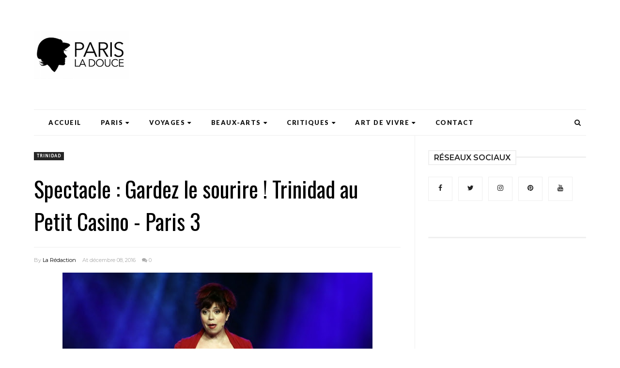

--- FILE ---
content_type: text/html; charset=utf-8
request_url: https://www.google.com/recaptcha/api2/aframe
body_size: 265
content:
<!DOCTYPE HTML><html><head><meta http-equiv="content-type" content="text/html; charset=UTF-8"></head><body><script nonce="TyZeBmwVCgBgPZQchbj7iw">/** Anti-fraud and anti-abuse applications only. See google.com/recaptcha */ try{var clients={'sodar':'https://pagead2.googlesyndication.com/pagead/sodar?'};window.addEventListener("message",function(a){try{if(a.source===window.parent){var b=JSON.parse(a.data);var c=clients[b['id']];if(c){var d=document.createElement('img');d.src=c+b['params']+'&rc='+(localStorage.getItem("rc::a")?sessionStorage.getItem("rc::b"):"");window.document.body.appendChild(d);sessionStorage.setItem("rc::e",parseInt(sessionStorage.getItem("rc::e")||0)+1);localStorage.setItem("rc::h",'1770144747426');}}}catch(b){}});window.parent.postMessage("_grecaptcha_ready", "*");}catch(b){}</script></body></html>

--- FILE ---
content_type: text/javascript; charset=UTF-8
request_url: https://www.parisladouce.com/feeds/posts/default/-/Marais?alt=json-in-script&callback=related_results_labels_thumbs&max-results=8
body_size: 160785
content:
// API callback
related_results_labels_thumbs({"version":"1.0","encoding":"UTF-8","feed":{"xmlns":"http://www.w3.org/2005/Atom","xmlns$openSearch":"http://a9.com/-/spec/opensearchrss/1.0/","xmlns$blogger":"http://schemas.google.com/blogger/2008","xmlns$georss":"http://www.georss.org/georss","xmlns$gd":"http://schemas.google.com/g/2005","xmlns$thr":"http://purl.org/syndication/thread/1.0","id":{"$t":"tag:blogger.com,1999:blog-6010707978056223064"},"updated":{"$t":"2026-02-03T18:25:52.243+01:00"},"category":[{"term":"critique"},{"term":"chronique"},{"term":"résumé"},{"term":"avis"},{"term":"Paris"},{"term":"Lundi Librairie"},{"term":"Street Art"},{"term":"art urbain"},{"term":"Sunday Street Art"},{"term":"livre"},{"term":"roman"},{"term":"graffiti"},{"term":"graff"},{"term":"Expo"},{"term":"Art"},{"term":"exposition"},{"term":"Cinéma"},{"term":"musée"},{"term":"Insolite"},{"term":"Une"},{"term":"littérature"},{"term":"Art de vivre"},{"term":"Ailleurs"},{"term":"Mes adresses"},{"term":"architecture"},{"term":"art contemporain"},{"term":"patrimoine"},{"term":"Paris 20"},{"term":"intervention"},{"term":"tourisme"},{"term":"Théâtre"},{"term":"voyage"},{"term":"Paris insolite"},{"term":"promenade"},{"term":"restaurant"},{"term":"Paris 19"},{"term":"Paris secret"},{"term":"gastronomie"},{"term":"Marais"},{"term":"balade"},{"term":"oeuvre d'art public"},{"term":"Paris 4"},{"term":"Belleville"},{"term":"photographie"},{"term":"Paris 18"},{"term":"sculpture"},{"term":"collage"},{"term":"analyse"},{"term":"Paris 10"},{"term":"Paris 13"},{"term":"Paris 6"},{"term":"Paris 1"},{"term":"Montmartre"},{"term":"Dimanche à Paris"},{"term":"Coups de coeur"},{"term":"Paris 2"},{"term":"Paris 8"},{"term":"Paris 9"},{"term":"Paris 3"},{"term":"Photo"},{"term":"Paris 11"},{"term":"Paris 16"},{"term":"Le Livre de Poche"},{"term":"Paris 17"},{"term":"Paris 7"},{"term":"Florilège"},{"term":"Folio"},{"term":"Gallimard"},{"term":"voyages"},{"term":"Le Marais"},{"term":"Thursday Oh Yeah"},{"term":"rentrée littéraire"},{"term":"documentaire"},{"term":"Paris 5"},{"term":"Grasset"},{"term":"pochoir"},{"term":"Ménilmontant"},{"term":"jardin"},{"term":"galerie"},{"term":"sexy"},{"term":"acteur"},{"term":"shirtless"},{"term":"art public"},{"term":"Albin Michel"},{"term":"film"},{"term":"fresque"},{"term":"cimetière"},{"term":"Paris 14"},{"term":"Stock"},{"term":"Points"},{"term":"Nos adresses"},{"term":"VOD"},{"term":"passage"},{"term":"Nightlife"},{"term":"Paris 15"},{"term":"Hors les Murs"},{"term":"fontaine"},{"term":"banlieue"},{"term":"Histoire"},{"term":"les articles"},{"term":"bar"},{"term":"bistrot"},{"term":"people"},{"term":"tombe"},{"term":"Hôtels"},{"term":"église"},{"term":"Paris 12"},{"term":"brasserie"},{"term":"Sète"},{"term":"vin"},{"term":"Normandie"},{"term":"hôtel"},{"term":"peinture"},{"term":"Pâtisserie"},{"term":"champagne"},{"term":"statue"},{"term":"Butte aux Cailles"},{"term":"top10"},{"term":"top 10"},{"term":"Suisse"},{"term":"Théâtre de Poche Montparnasse"},{"term":"Coup de coeur"},{"term":"installation"},{"term":"Didier Flori"},{"term":"vin de Champagne"},{"term":"Hungry"},{"term":"Lisa Giraud Taylor"},{"term":"Pocket"},{"term":"humour"},{"term":"Sentier"},{"term":"Art Nouveau"},{"term":"J'ai faim"},{"term":"Alsace"},{"term":"Spectacle"},{"term":"rue Dénoyez"},{"term":"Auteuil"},{"term":"C215"},{"term":"Nouvelle Athènes"},{"term":"Théâtre de l'Atelier"},{"term":"rue"},{"term":"20 étapes"},{"term":"Deauville"},{"term":"J'ai Lu"},{"term":"parc"},{"term":"Batignolles"},{"term":"Bourg-en-Bresse"},{"term":"Buttes Chaumont"},{"term":"Pablo Picasso"},{"term":"Père Lachaise"},{"term":"Sélestat"},{"term":"bar à cocktails"},{"term":"cimetière du Père Lachaise"},{"term":"espace vert"},{"term":"récit"},{"term":"Billecart-Salmon"},{"term":"Occitanie"},{"term":"la rue"},{"term":"métro"},{"term":"visite"},{"term":"Charonne"},{"term":"Claude Monet"},{"term":"Lisa"},{"term":"Editions de l'Olivier"},{"term":"Quartier Latin"},{"term":"Seuil"},{"term":"Sorties DVD"},{"term":"Victor Hugo"},{"term":"art moderne"},{"term":"les expo"},{"term":"bronze"},{"term":"square"},{"term":"Didier"},{"term":"Saint-Germain-des-Prés"},{"term":"mosaïque"},{"term":"passage couvert"},{"term":"vestiges"},{"term":"villa"},{"term":"Eugène Delacroix"},{"term":"Fred le Chevalier"},{"term":"Hérault"},{"term":"Julliard"},{"term":"Le Lucernaire"},{"term":"Martigny"},{"term":"Retro"},{"term":"Vitry-sur-Seine"},{"term":"adaptation"},{"term":"série"},{"term":"DVD"},{"term":"Japon"},{"term":"Vitry"},{"term":"cité"},{"term":"terrasse"},{"term":"Art déco"},{"term":"Bas-Rhin"},{"term":"DaCruz"},{"term":"Emile Zola"},{"term":"Musée du Quai Branly"},{"term":"Noël"},{"term":"céramique"},{"term":"enseigne"},{"term":"musée Guimet"},{"term":"10-18"},{"term":"10\/18"},{"term":"Amélie Nothomb"},{"term":"Centre Pompidou"},{"term":"Chantilly"},{"term":"Genève"},{"term":"L'Olivier"},{"term":"Musée du quai Branly Jacques Chirac"},{"term":"Rentrée littéraire 2015"},{"term":"Sand"},{"term":"château de Chantilly"},{"term":"cimetière du Montparnasse"},{"term":"hommage"},{"term":"Ain"},{"term":"Beaubourg"},{"term":"Canal Saint-Martin"},{"term":"Design"},{"term":"Fayard"},{"term":"Flammarion"},{"term":"JC Lattès"},{"term":"Netflix"},{"term":"Poche Montparnasse"},{"term":"café"},{"term":"château"},{"term":"ciné"},{"term":"monument"},{"term":"Bastille"},{"term":"Jardin des Tuileries"},{"term":"Lucernaire"},{"term":"Robert Laffont"},{"term":"bistronomie"},{"term":"cocktail"},{"term":"immeuble"},{"term":"salon de thé"},{"term":"sépulture"},{"term":"Dijon"},{"term":"Faubourg Saint Antoine"},{"term":"Gabriel Davioud"},{"term":"Georges Braque"},{"term":"Gustave Moreau"},{"term":"Invader"},{"term":"Jean Teulé"},{"term":"L'Isle-sur-la-Sorgue"},{"term":"Les Halles"},{"term":"Passy"},{"term":"Vitry sur Seine"},{"term":"adaptation cinématographique"},{"term":"chocolat"},{"term":"cour"},{"term":"dessin"},{"term":"musée national des arts asiatiques Guimet"},{"term":"usine"},{"term":"éditions de l'Olivier"},{"term":"Actes Sud"},{"term":"Editions Grasset"},{"term":"Kashink"},{"term":"L'Isle sur la Sorgue"},{"term":"La Défense"},{"term":"Louvre"},{"term":"Lyon"},{"term":"M Chat"},{"term":"Max Jacob"},{"term":"Monsieur Chat"},{"term":"Ossip Zadkine"},{"term":"Rentrée Littéraire 2019"},{"term":"Simon Liberati"},{"term":"Talents à découvrir Cultura"},{"term":"Théâtre de l'Oeuvre"},{"term":"canal Saint Martin"},{"term":"impasse"},{"term":"les portraits"},{"term":"musée Paul Valéry"},{"term":"île de la Cité"},{"term":"Béthune"},{"term":"Fernand Léger"},{"term":"Fondation Pierre Gianadda"},{"term":"Galerie Perrotin"},{"term":"Histoire des arrondissements"},{"term":"Hôtel Particulier"},{"term":"Iconic"},{"term":"Moyen-âge"},{"term":"Philippe Hérard"},{"term":"Provence"},{"term":"Rentrée littéraire 2016"},{"term":"cinq étoiles"},{"term":"figuration libre"},{"term":"luxe"},{"term":"monument historique"},{"term":"peintre"},{"term":"recueil"},{"term":"Adolphe Alphand"},{"term":"Arte.TV"},{"term":"Bercy"},{"term":"Christian Bourgois"},{"term":"FKDL"},{"term":"Hector Guimard"},{"term":"Jourdain"},{"term":"Jules Lavirotte"},{"term":"Monastère royal de Brou"},{"term":"Panthéon"},{"term":"Patrick Modiano"},{"term":"Pigalle"},{"term":"Reims"},{"term":"Tuileries"},{"term":"Vaucluse"},{"term":"brunch"},{"term":"bucolique"},{"term":"burger"},{"term":"champêtre"},{"term":"collection"},{"term":"impressionnisme"},{"term":"mode"},{"term":"monuments historiques"},{"term":"musique"},{"term":"musée Condé"},{"term":"néo-gothique"},{"term":"polar"},{"term":"Alain Ducasse"},{"term":"Alexandre Dumas"},{"term":"Anne Carrière"},{"term":"Bessé"},{"term":"Bourgogne"},{"term":"Cultura"},{"term":"Edgar Degas"},{"term":"Faubourg Saint-Antoine"},{"term":"Franck Duval"},{"term":"Isle-sur-la-Sorgue"},{"term":"Jean Dubuffet"},{"term":"Juan Gris"},{"term":"La Piscine"},{"term":"Montparnasse"},{"term":"Mrac Occitanie"},{"term":"Music"},{"term":"Nô"},{"term":"Prune"},{"term":"Raoul Dufy"},{"term":"Renaissance"},{"term":"Rentrée littéraire 2017"},{"term":"Rentrée littéraire 2018"},{"term":"Rentrée littéraire 2021"},{"term":"Roubaix"},{"term":"Seth"},{"term":"Terres d'Amérique"},{"term":"Viollet-le-Duc"},{"term":"atelier"},{"term":"atelier d'artiste"},{"term":"autobiographie"},{"term":"beauté"},{"term":"chanteur"},{"term":"dégustation"},{"term":"façade"},{"term":"maison Billecart-Salmon"},{"term":"one man show"},{"term":"palace"},{"term":"place des Vosges"},{"term":"recette"},{"term":"rue Henri Noguères"},{"term":"10 anecdotes"},{"term":"Angers"},{"term":"Au Diable Vauvert"},{"term":"Aubusson"},{"term":"Bresse"},{"term":"Calvados"},{"term":"Canal de l'Ourcq"},{"term":"Comédie Française"},{"term":"Creuse"},{"term":"Fashion Craving"},{"term":"George Sand"},{"term":"Gros-Caillou"},{"term":"Johann Zarca"},{"term":"Jérôme Mesnager"},{"term":"Kees van Dongen"},{"term":"Le Long"},{"term":"Léonard Gianadda"},{"term":"M. Chat"},{"term":"Maison de l'Amérique Latine"},{"term":"Monnaie de Paris"},{"term":"Montpellier"},{"term":"Musée de Montmartre"},{"term":"Niki de Saint Phalle"},{"term":"Portrait de Parisien"},{"term":"Rouen"},{"term":"Samuel Benchetrit"},{"term":"Thursday Oh Yeah Reloaded"},{"term":"Théâtre Hébertot"},{"term":"Tramway"},{"term":"Vintage Edition"},{"term":"abstraction"},{"term":"architecte"},{"term":"art brut"},{"term":"artisanat"},{"term":"biographie"},{"term":"cour artisanale"},{"term":"devanture"},{"term":"fusion"},{"term":"gare"},{"term":"livraison"},{"term":"musée Fabre"},{"term":"musée Zadkine"},{"term":"nature"},{"term":"rue Eugène Flachat"},{"term":"rue des Cascades"},{"term":"seul en scène"},{"term":"écologie"},{"term":"Annie Ernaux"},{"term":"Antoine Bourdelle"},{"term":"Argenteuil"},{"term":"Aubenas"},{"term":"Auguste Rodin"},{"term":"Auvergne"},{"term":"Auvers-sur-Oise"},{"term":"Babel"},{"term":"Bessé Signature"},{"term":"Centre des Monuments Nationaux"},{"term":"Charlotte Gainsbourg"},{"term":"Collection Terres d'Amérique"},{"term":"Da Cruz"},{"term":"Denoël"},{"term":"Frédéric Beigbeder"},{"term":"Frédéric Chopin"},{"term":"Grand Palais"},{"term":"Hauterives"},{"term":"Jardin des Plantes"},{"term":"Le Château"},{"term":"Levalet"},{"term":"Maison Blanche"},{"term":"Marie-Lorna Vaconsin"},{"term":"Metz"},{"term":"Michael Fassbender"},{"term":"Miss Tic"},{"term":"Montorgueil"},{"term":"Mouans-Sartoux"},{"term":"Mâcon"},{"term":"Oberkampf"},{"term":"Ourcq"},{"term":"P.O.L"},{"term":"Palais Royal"},{"term":"Philippe Baudelocque"},{"term":"Picasso"},{"term":"Pommery"},{"term":"Rentrée littéraire 2025"},{"term":"Sérignan"},{"term":"T3"},{"term":"Thirsty"},{"term":"Tour Eiffel"},{"term":"Vincent Van Gogh"},{"term":"chapelle"},{"term":"chef"},{"term":"concours"},{"term":"cour industrielle"},{"term":"essai"},{"term":"film d'animation"},{"term":"flânerie"},{"term":"histoire de Paris"},{"term":"hôtel Westminster"},{"term":"jardin du Luxembourg"},{"term":"monastère de Brou"},{"term":"musée Cernuschi"},{"term":"oeuvre monumentale"},{"term":"pop art"},{"term":"portrait"},{"term":"rooftop"},{"term":"rue Mouffetard"},{"term":"rue Réaumur"},{"term":"stand up"},{"term":"stand-up"},{"term":"thriller"},{"term":"top 20"},{"term":"épicerie"},{"term":"10 things"},{"term":"5 étoiles"},{"term":"Auvergne-Rhône-Alpes"},{"term":"Butte Montmartre"},{"term":"Chartres"},{"term":"Colmar"},{"term":"Conches-en-Ouche"},{"term":"Céladon"},{"term":"Dany Laferrière"},{"term":"Editions de Minuit"},{"term":"Ender"},{"term":"Eure-et-Loir"},{"term":"Foire de Chatou"},{"term":"Françoise Sagan"},{"term":"Galerie Emmanuel Perrotin"},{"term":"Galerie Itinerrance"},{"term":"Galerie Openspace"},{"term":"Gare du Nord"},{"term":"Goncourt"},{"term":"Gérard Depardieu"},{"term":"Henri Matisse"},{"term":"Henri Sauvage"},{"term":"Hervé Di Rosa"},{"term":"Hobz"},{"term":"Honoré de Balzac"},{"term":"Isabelle Adjani"},{"term":"Jana und JS"},{"term":"Joana Vasconcelos"},{"term":"Judith Magre"},{"term":"Jules Loebnitz"},{"term":"La Piscine de Roubaix"},{"term":"Louis Garrel"},{"term":"Marko 93"},{"term":"Molière"},{"term":"Mosko et associés"},{"term":"Musée Bourdelle"},{"term":"Musée Unterlinden"},{"term":"Nicolas Briançon"},{"term":"Palais idéal du facteur Cheval"},{"term":"Plaine Monceau"},{"term":"Plon"},{"term":"Prix Goncourt"},{"term":"Saint-Denis"},{"term":"Saint-Fargeau"},{"term":"Scarlett Johansson"},{"term":"SteW"},{"term":"Sylvain Tesson"},{"term":"Thierry Harcourt"},{"term":"Théâtre de la Porte Saint Martin"},{"term":"Val d'Oise"},{"term":"Vallauris"},{"term":"autofiction"},{"term":"aérosol"},{"term":"bar d'hôtel"},{"term":"boulangerie"},{"term":"cathédrale"},{"term":"cheesecake"},{"term":"concert"},{"term":"dessert"},{"term":"domaine de Chantilly"},{"term":"découverte"},{"term":"façade classée"},{"term":"festival"},{"term":"guide"},{"term":"nouvelles"},{"term":"néo-renaissance"},{"term":"parc de bercy"},{"term":"parfum"},{"term":"place"},{"term":"pont"},{"term":"prix de Flore"},{"term":"quartier"},{"term":"rentrée littéraire 2023"},{"term":"semaine japonaise"},{"term":"street food"},{"term":"top20"},{"term":"vente à emporter"},{"term":"André Derain"},{"term":"Anonyme"},{"term":"Auguste Renoir"},{"term":"Balzac"},{"term":"Benoît Magimel"},{"term":"Blueberry"},{"term":"Butte-aux-Cailles"},{"term":"CRAC"},{"term":"CRAC Occitanie"},{"term":"Catherine Deneuve"},{"term":"Champs Elysées"},{"term":"Chatou"},{"term":"Christian de Portzamparc"},{"term":"Clermont-Ferrand"},{"term":"Collection Terres d’Amérique"},{"term":"Corée"},{"term":"Dalida"},{"term":"Daniel Pennac"},{"term":"Drôme"},{"term":"Eugène Viollet-le-Duc"},{"term":"Eva Ionesco"},{"term":"Gallimard du Monde Entier"},{"term":"George Clooney"},{"term":"Gilles Lellouche"},{"term":"Henri IV"},{"term":"Isabelle Huppert"},{"term":"JR"},{"term":"James Baldwin"},{"term":"Jean-Camille Formigé"},{"term":"Jeff Koons"},{"term":"Jo Di Bona"},{"term":"Johan Creten"},{"term":"Konny"},{"term":"L'Iconoclaste"},{"term":"La Villette"},{"term":"Le Corbusier"},{"term":"Le Havre"},{"term":"Lens"},{"term":"Louvre-Lens"},{"term":"Lucas Felzine"},{"term":"MAM"},{"term":"Maison de Balzac"},{"term":"Maison de Victor Hugo"},{"term":"Marc Chagall"},{"term":"Marion Cotillard"},{"term":"Mathieu Amalric"},{"term":"Matisse"},{"term":"Maurice de Vlaminck"},{"term":"Michel Fau"},{"term":"Mr Pee"},{"term":"Mrac"},{"term":"Mrac Sérignan"},{"term":"Mélanie Thierry"},{"term":"Nord"},{"term":"Notre-Dame"},{"term":"Notre-Dame de Paris"},{"term":"Opéra"},{"term":"Ourcq Living Colors"},{"term":"Paul Valéry"},{"term":"Phébus"},{"term":"Pierre Hermé"},{"term":"Pierre Niney"},{"term":"Pierre Soulages"},{"term":"Pio Marmaï"},{"term":"Provence-Alpes-Côte-d'Azur"},{"term":"Pérou"},{"term":"Richard Bohringer"},{"term":"Rivages"},{"term":"Ryan Gosling"},{"term":"Second Empire"},{"term":"Sophie Fontanel"},{"term":"Speedy Graphito"},{"term":"Sylvie Testud"},{"term":"Ternes"},{"term":"Théâtre Antoine"},{"term":"Théâtre Michel"},{"term":"Théâtre de la Renaissance"},{"term":"Trocadéro"},{"term":"UMA"},{"term":"Vhils"},{"term":"Vincent Cassel"},{"term":"Warwick"},{"term":"Will Self"},{"term":"Yvan Attal"},{"term":"ancienne enseigne"},{"term":"art abstrait"},{"term":"art monumental"},{"term":"bar à vin"},{"term":"bonne année"},{"term":"boutique"},{"term":"caviste"},{"term":"cimetière de Montmartre"},{"term":"cité ouvrière"},{"term":"coffee shop"},{"term":"fast food"},{"term":"galerie couverte"},{"term":"gastronomie italienne"},{"term":"hôtel Edouard 7"},{"term":"jardin secret"},{"term":"journal"},{"term":"le mouvement"},{"term":"mobilier"},{"term":"musée Magnelli"},{"term":"musée de Cluny"},{"term":"musée des Beaux-Arts de Dijon"},{"term":"musée du Louvre"},{"term":"musée national des arts asiatiques"},{"term":"oenologie"},{"term":"oeuvre d'art"},{"term":"parcours"},{"term":"passage parisien"},{"term":"place Dauphine"},{"term":"place Fréhel"},{"term":"place de Clichy"},{"term":"prix Renaudot"},{"term":"sushi"},{"term":"terroir"},{"term":"thé"},{"term":"vidéo"},{"term":"vitrail"},{"term":"île Saint-Louis"},{"term":"13bis"},{"term":"Adam Driver"},{"term":"Alo"},{"term":"Alésia"},{"term":"Andy Warhol"},{"term":"Anne Berest"},{"term":"Artiste Ouvrier"},{"term":"Auguste Perret"},{"term":"BNF"},{"term":"Banksy"},{"term":"Belfond"},{"term":"Benicio Del Toro"},{"term":"Benjamin Biolay"},{"term":"Benoît Solès"},{"term":"Bernar Venet"},{"term":"Bertrand Lavier"},{"term":"Bibliothèque Humaniste"},{"term":"Bois de Boulogne"},{"term":"Bordeaux"},{"term":"Bourse"},{"term":"Bourse de Commerce"},{"term":"Bruno Peinado"},{"term":"Bryan Esposito"},{"term":"Buddha Bar Hotel"},{"term":"Buddha Bar Hotel Paris"},{"term":"Butte Bergeyre"},{"term":"Centre Pompidou Metz"},{"term":"Chanoir"},{"term":"Charles Baudelaire"},{"term":"Charles Berling"},{"term":"Choi Jeong Hwa"},{"term":"Christian Bale"},{"term":"Christophe Honoré"},{"term":"Christophe Ono-dit-Biot"},{"term":"Châtelet"},{"term":"Combo"},{"term":"Comédie des Champs Elysées"},{"term":"Conches"},{"term":"Conciergerie"},{"term":"Daniel Buren"},{"term":"Danse"},{"term":"Delphine de Vigan"},{"term":"Denis Lavant"},{"term":"Denis Podalydès"},{"term":"Didier Long"},{"term":"Didier Van Cauwelaert"},{"term":"Doudou"},{"term":"Eaux de Belleville"},{"term":"Eddie Colla"},{"term":"Editions Goutte d'Or"},{"term":"Emmanuel Carrère"},{"term":"Emmanuelle Bercot"},{"term":"Eric Neuhoff"},{"term":"Esch-sur-Alzette"},{"term":"Esch2022"},{"term":"Eure"},{"term":"Fanny Ardant"},{"term":"Ferdinand Cheval"},{"term":"Florence Vaconsin"},{"term":"Fontainebleau"},{"term":"Frac Nouvelle-Aquitaine MÉCA"},{"term":"François Damiens"},{"term":"François Ier"},{"term":"François Simon"},{"term":"Féodor Atkine"},{"term":"Gadagne Musées"},{"term":"Gare Saint Lazare"},{"term":"Gregos"},{"term":"Guillaume Canet"},{"term":"Gustave Flaubert"},{"term":"Jake Gyllenhaal"},{"term":"Jaume Plensa"},{"term":"Jean Tinguely"},{"term":"Jean-Michel Othoniel"},{"term":"Joan Mirò"},{"term":"Joann Sfar"},{"term":"JonOne"},{"term":"Josiane Balasko"},{"term":"Julien Malland"},{"term":"Keith Haring"},{"term":"Ken Loach"},{"term":"L'Européen"},{"term":"La Cosmopolite"},{"term":"La Table Ronde"},{"term":"La belle colère"},{"term":"La petite vermillon"},{"term":"LaM"},{"term":"Laurent Lafitte"},{"term":"Le Cateau-Cambrésis"},{"term":"Le Chocolat Alain Ducasse"},{"term":"Le Château centre d'art contemporain et du patrimoine d'Aubenas"},{"term":"Le dilettante"},{"term":"Le mec de l'underground"},{"term":"Les Franciscaines"},{"term":"Les Franciscaines Deauville"},{"term":"Les Murs ont des oreilles"},{"term":"Louis Barillet"},{"term":"Louis le Vau"},{"term":"Louise Bourgeois"},{"term":"Luca Guadagnino"},{"term":"Lyon 2"},{"term":"Lyon 5"},{"term":"Léa Drucker"},{"term":"Léonard de Vinci"},{"term":"Madeleine"},{"term":"Mads Mikkelsen"},{"term":"Maincy"},{"term":"Maison de la culture du Japon"},{"term":"Mareuil-sur-Aÿ"},{"term":"Marko93"},{"term":"Marriott International"},{"term":"Martial Raysse"},{"term":"Matthew McConaughey"},{"term":"Maurice Utrillo"},{"term":"Micha Lescot"},{"term":"Michael Shannon"},{"term":"Michel Houellebecq"},{"term":"Mr Chat"},{"term":"Mr Renard"},{"term":"Musée d'Art moderne de la Ville de Paris"},{"term":"Musée de la Vie Romantique"},{"term":"New York"},{"term":"Nicolas Rey"},{"term":"Nina Childress"},{"term":"Nord-Pas-de-Calais"},{"term":"Oscar Isaac"},{"term":"Oscar Niemeyer"},{"term":"Palais idéal"},{"term":"Paris Sketch Culture"},{"term":"Paris médiéval"},{"term":"Pathé films"},{"term":"Paul Landowski"},{"term":"Perche"},{"term":"Philippe Claudel"},{"term":"Picardie"},{"term":"Pierre Arditi"},{"term":"Pierre Desproges"},{"term":"Pierre Notte"},{"term":"Plaisance"},{"term":"Pont Neuf"},{"term":"Puy-de-Dôme"},{"term":"Quinzaine Restopartner"},{"term":"Reda Kateb"},{"term":"Restopartner"},{"term":"Robert Combas"},{"term":"Romane Bohringer"},{"term":"Régis Jauffret"},{"term":"République"},{"term":"Réunion des musées métropolitains Rouen Normandie"},{"term":"Révolution"},{"term":"Saint Germain des Près"},{"term":"Salvador Dali"},{"term":"Samuel Beckett"},{"term":"Samuel L. Jackson"},{"term":"Sonatine"},{"term":"Sorbonne"},{"term":"Studio Canal"},{"term":"Studio Hébertot"},{"term":"Suriani"},{"term":"Surréalisme"},{"term":"Tanda"},{"term":"The Dark Knight Rises"},{"term":"Théâtre de l'Européen"},{"term":"Théâtre de la Pépinière"},{"term":"Timothée Chalamet"},{"term":"Tom Hardy"},{"term":"Toni Morrison"},{"term":"Van Gogh"},{"term":"Vaux-le-Vicomte"},{"term":"Verticales"},{"term":"Viggo Mortensen"},{"term":"Villeneuve-d'Ascq"},{"term":"Villette"},{"term":"Vincent Macaigne"},{"term":"Virginie Despentes"},{"term":"Webedia"},{"term":"Webedia Books"},{"term":"Wim Delvoye"},{"term":"X-Men"},{"term":"Yasmina Reza"},{"term":"afterwork"},{"term":"anecdotes"},{"term":"animation"},{"term":"antiquité"},{"term":"antiquités"},{"term":"apéro"},{"term":"art conceptuel"},{"term":"art naïf"},{"term":"association"},{"term":"bar à vins"},{"term":"basilique"},{"term":"bijoux"},{"term":"bombe"},{"term":"brocante"},{"term":"bûche de Noël"},{"term":"cabaret"},{"term":"chocolaterie"},{"term":"château de Fontainebleau"},{"term":"château de Vaux-le-Vicomte"},{"term":"cité d'artistes"},{"term":"collections permanentes"},{"term":"cuisine Nikkei"},{"term":"cupcake"},{"term":"cuvée"},{"term":"dessin animé"},{"term":"décor"},{"term":"décoration"},{"term":"fabrique"},{"term":"facteur Cheval"},{"term":"galerie Thaddaeus Ropac"},{"term":"grand hôtel"},{"term":"gâteau"},{"term":"illustration"},{"term":"in sitù"},{"term":"jardin public"},{"term":"jeu concours"},{"term":"livre de recettes"},{"term":"maison"},{"term":"marvel"},{"term":"meilleurs voeux"},{"term":"musée Cognacq-Jay"},{"term":"musée Paul Eluard"},{"term":"musée d'Art et d'Histoire Paul Eluard"},{"term":"musée du Verre François Décorchemont"},{"term":"néo-Louis XIII"},{"term":"néogothique"},{"term":"néorenaissance"},{"term":"oeuvre"},{"term":"one woman show"},{"term":"parc de la Villette"},{"term":"parcours artistique T3"},{"term":"pittoresque"},{"term":"pub"},{"term":"péniche"},{"term":"restaurant italien"},{"term":"restaurant étoilé"},{"term":"restauration"},{"term":"restauration rapide"},{"term":"secret"},{"term":"square Rapp"},{"term":"statue de la Liberté"},{"term":"tapisserie"},{"term":"tea time"},{"term":"tradition"},{"term":"un homme un vrai"},{"term":"video"},{"term":"école de Paris"},{"term":"épicerie fine"},{"term":"106ème Foire de Chatou"},{"term":"13 bis"},{"term":"20 étapes patrimoniales"},{"term":"20th Century Fox"},{"term":"Adrien Melin"},{"term":"Adèle Haenel"},{"term":"Adélaïde de Clermont-Tonnerre"},{"term":"Alain Françon"},{"term":"Alaniz"},{"term":"Alex Lutz"},{"term":"Alexander Calder"},{"term":"Alexandre Bigot"},{"term":"Alexie Ribes"},{"term":"Algérie"},{"term":"Alice Pasquini"},{"term":"Allemagne"},{"term":"Amy Adams"},{"term":"Ardèche"},{"term":"Arman"},{"term":"Arthur Rimbaud"},{"term":"Auvers"},{"term":"Bang"},{"term":"Batman"},{"term":"Beerens"},{"term":"Belle Epoque"},{"term":"Benoît Poelvoorde"},{"term":"Bibliothèque nationale de France"},{"term":"Boulogne-Billancourt"},{"term":"Brancusi"},{"term":"Btoy"},{"term":"Bustart"},{"term":"Bérénice Bejo"},{"term":"COP21"},{"term":"Cabinet d'arts graphiques"},{"term":"California roll"},{"term":"Californie"},{"term":"Catherine de Médicis"},{"term":"Chaillot"},{"term":"Chambord"},{"term":"Chana Orloff"},{"term":"Chanel"},{"term":"Charles Tordjman"},{"term":"Chine"},{"term":"Chloë Sevigny"},{"term":"Chris Evans"},{"term":"Chris Hemsworth"},{"term":"Christophe Boltanski"},{"term":"Christophe Moisand"},{"term":"Christopher Nolan"},{"term":"Château d'Auvers"},{"term":"Château d'Auvers-sur-Oise"},{"term":"Cité Internationale de la Tapisserie"},{"term":"Cité de la Céramique"},{"term":"Claire Berest"},{"term":"Clignancourt"},{"term":"Clémence Poésy"},{"term":"Colette"},{"term":"Colin Farrell"},{"term":"Collection permanente"},{"term":"Colombe Schneck"},{"term":"Corée du Sud"},{"term":"Céleste Brunnquell"},{"term":"César"},{"term":"Cézanne"},{"term":"Dakota Johnson"},{"term":"Damien Hirst"},{"term":"Dan23"},{"term":"Daniel Auteuil"},{"term":"Daniel Fanego"},{"term":"Demoiselle MM"},{"term":"Don Quichotte"},{"term":"Doria Tillier"},{"term":"Doudou Style"},{"term":"Ducasse Culture"},{"term":"Ducasse Edition"},{"term":"Duke's bar"},{"term":"E7"},{"term":"EAC"},{"term":"Eau de Paris"},{"term":"Ecole de Paris"},{"term":"Editions Robert Laffont"},{"term":"Egypte"},{"term":"Eric-Emmanuel Schmitt"},{"term":"Esch Capitale Européenne de la Culture"},{"term":"Espace de l'art concret"},{"term":"Essen"},{"term":"Ethan Hawke"},{"term":"Etienne Martin"},{"term":"FIAC"},{"term":"Fashion"},{"term":"Fin Dac"},{"term":"Foire de l'Isle-sur-la-Sorgue"},{"term":"Frac"},{"term":"François Berléand"},{"term":"François Boisrond"},{"term":"François Civil"},{"term":"Gambetta"},{"term":"Game of Thrones"},{"term":"Gare de Lyon"},{"term":"Gare de l'Est"},{"term":"Georges Brassens"},{"term":"Gilles Clément"},{"term":"Guillaume Nicloux"},{"term":"Gérard Garouste"},{"term":"H. Boulenger \u0026 Cie"},{"term":"Hauts de France"},{"term":"Hauts-de-France"},{"term":"Helena Bonham Carter"},{"term":"Hugh Jackman"},{"term":"Héloïse et Abélard"},{"term":"Hôtel Prince de Galles"},{"term":"IPhone"},{"term":"Inception"},{"term":"Isabelle Carré"},{"term":"Italie"},{"term":"Jace"},{"term":"Jack O'Connell"},{"term":"Jacques Weber"},{"term":"James Franco"},{"term":"James Salter"},{"term":"Jean Le Gac"},{"term":"Jean-Paul Dubois"},{"term":"Jim Morrison"},{"term":"Jimmy C"},{"term":"Jober"},{"term":"Johnny Depp"},{"term":"Julianne Moore"},{"term":"Julien Blanc-Gras"},{"term":"Karim Leklou"},{"term":"Karina Marimon"},{"term":"Konny Steding"},{"term":"Kraken"},{"term":"L'Atelier"},{"term":"La Pépinière"},{"term":"La Scala Paris"},{"term":"Lady Bug"},{"term":"Languedoc-Roussillon"},{"term":"Laurent Binet"},{"term":"Laurent Chalumeau"},{"term":"Le Grand Siècle du Marais"},{"term":"Le République"},{"term":"Leo \u0026 Pipo"},{"term":"Les Cahiers Rouges"},{"term":"Lille Métropole"},{"term":"Lionel Sabatté"},{"term":"Londres"},{"term":"Louis-Charles Boileau"},{"term":"Louis-Henri de La Rochefoucauld"},{"term":"Louvre Lens"},{"term":"Luxembourg"},{"term":"Léo \u0026 Pipo"},{"term":"MAMC Saint-Etienne Métropole"},{"term":"MARQ"},{"term":"MCJP"},{"term":"MIAM"},{"term":"Maarten Baas"},{"term":"Mac Val"},{"term":"Manufacture de Sèvres"},{"term":"Marc Lavoine"},{"term":"Marcel Duchamp"},{"term":"Marcel Gromaire"},{"term":"Marengo"},{"term":"Marengo Thym' Art"},{"term":"Marie de Médicis"},{"term":"Marina Foïs"},{"term":"Marquise"},{"term":"Matchs de la Rentrée Littéraire"},{"term":"Mathieu Terence"},{"term":"Maxime d'Aboville"},{"term":"Melvil Poupaud"},{"term":"Meryl Streep"},{"term":"Michel Déon"},{"term":"Modigliani"},{"term":"Monceau"},{"term":"Monet"},{"term":"Monica Sabolo"},{"term":"Monumenta"},{"term":"Mouffetard"},{"term":"Moulin Rouge"},{"term":"Musée Folkwang"},{"term":"Musée Gustave Moreau"},{"term":"Musée Maillol"},{"term":"Musée d'art Roger Quilliot"},{"term":"Musée d'art moderne et contemporain Saint-Etienne Métropole"},{"term":"Musée de Cluny - Musée national du Moyen-âge"},{"term":"Muséum national d'Histoire naturelle"},{"term":"Mélanie Laurent"},{"term":"Nathalie Baye"},{"term":"Neil Gaiman"},{"term":"Nemo"},{"term":"Nicolas Bedos"},{"term":"Nicolas Duvauchelle"},{"term":"Nikkei"},{"term":"Nite Owl"},{"term":"Obey"},{"term":"Oscar Wilde"},{"term":"P Boy"},{"term":"Palais de Tokyo"},{"term":"Pantonio"},{"term":"Paris champêtre"},{"term":"Pascale Arbillot"},{"term":"Paul Cézanne"},{"term":"Paul Eluard"},{"term":"Paul Friesé"},{"term":"Pays de Montbéliard Agglomération"},{"term":"Petit Palais"},{"term":"Phébus libretto"},{"term":"Picquier"},{"term":"Planches Contact"},{"term":"Point Virgule"},{"term":"Pol Bury"},{"term":"Polar Bear"},{"term":"Porte de Versailles"},{"term":"Pox"},{"term":"Prince de Galles"},{"term":"Pâques"},{"term":"Pâtisseries"},{"term":"Quai Branly"},{"term":"Quinzaine Gourmande"},{"term":"RMM Rouen"},{"term":"Raphaël Federici"},{"term":"Raphaël Personnaz"},{"term":"Rentrée littéraire 2022"},{"term":"Ridley Scott"},{"term":"Roa"},{"term":"Robert Mallet-Stevens"},{"term":"Ruben Östlund"},{"term":"Ryan Reynolds"},{"term":"Saint Fargeau"},{"term":"Saint Michel"},{"term":"Saint Valentin"},{"term":"Saint-Etienne"},{"term":"Saint-Nazaire"},{"term":"Sally Rooney"},{"term":"Sean Baker"},{"term":"She's cake"},{"term":"Shepard Fairey"},{"term":"Shoah"},{"term":"Smile"},{"term":"Space Invader"},{"term":"Star Wars"},{"term":"Steam Bar"},{"term":"Stefan Zweig"},{"term":"Steve McQueen"},{"term":"Stoul"},{"term":"Stéphanie Le Quellec"},{"term":"Sèvres"},{"term":"Taron Egerton"},{"term":"Thibault de Montaigu"},{"term":"Théodore Ballu"},{"term":"Théâtre Montparnasse"},{"term":"Théâtre Rive Gauche"},{"term":"Théâtre de Paris"},{"term":"Théâtre du Rond Point"},{"term":"Tilda Swinton"},{"term":"Tony Cragg"},{"term":"Tristan Petitgirard"},{"term":"Valence"},{"term":"Valeria Bruni-Tedeschi"},{"term":"Vallauris-Golfe-Juan"},{"term":"Vanessa Paradis"},{"term":"Veerle Baetens"},{"term":"Vincent Dedienne"},{"term":"Vincent Lacoste"},{"term":"Vintage"},{"term":"Véronique Olmi"},{"term":"Véronique Viel"},{"term":"Woody Harrelson"},{"term":"XVIIème siècle"},{"term":"Xavier Veilhan"},{"term":"Yayoi Kusama"},{"term":"Yvelines"},{"term":"Zabou Breitman"},{"term":"a vis"},{"term":"abbaye d'Argenteuil"},{"term":"anamorphose"},{"term":"aquarelle"},{"term":"arc de triomphe"},{"term":"archéologie"},{"term":"art cinétique"},{"term":"art numérique"},{"term":"artisan"},{"term":"avenue Élisée Reclus"},{"term":"bio"},{"term":"biopic"},{"term":"bouquiniste"},{"term":"boutique hotel"},{"term":"café de musée"},{"term":"carte de voeux"},{"term":"caves"},{"term":"caviar"},{"term":"centre d'art"},{"term":"chocolatier"},{"term":"château de Chambord"},{"term":"click\u0026collect"},{"term":"cookie"},{"term":"cour intérieure"},{"term":"craie"},{"term":"crayères"},{"term":"crème pâtissière"},{"term":"crèmerie"},{"term":"cubisme"},{"term":"cuisine"},{"term":"cuisine japonaise"},{"term":"devanture classée"},{"term":"duc d'Aumale"},{"term":"estampe"},{"term":"exposition permanente"},{"term":"fait divers"},{"term":"festival Planches Contact"},{"term":"fondation"},{"term":"fontaine-sculpture"},{"term":"féminisme"},{"term":"fêtes de fin d'année"},{"term":"gastronomie japonaise"},{"term":"glace"},{"term":"gothique"},{"term":"gravure"},{"term":"grès flammé"},{"term":"guide Michelin"},{"term":"guide touristique"},{"term":"healthy"},{"term":"horloge"},{"term":"horreur"},{"term":"hôpital"},{"term":"hôpital Laennec"},{"term":"hôpital Necker Enfants Malades"},{"term":"hôpital Saint Louis"},{"term":"hôpital de la Pitié-Salpêtrière"},{"term":"hôtel de Cluny"},{"term":"hôtel de Sers"},{"term":"impressionniste"},{"term":"jazz"},{"term":"la Brûlerie de Belleville"},{"term":"la Campagne à Paris"},{"term":"la Manufacture de Chocolat"},{"term":"lecture"},{"term":"ligne 11"},{"term":"littérature jeunesse"},{"term":"légende"},{"term":"magasin"},{"term":"maison de thé"},{"term":"maison à colombages"},{"term":"maki"},{"term":"marché"},{"term":"marché couvert"},{"term":"millésime"},{"term":"musicien"},{"term":"musée Carnavalet"},{"term":"musée Jacquemart-André"},{"term":"musée de Valence"},{"term":"musée des Beaux-Arts"},{"term":"musée des Beaux-Arts d'Angers"},{"term":"musée des Ursulines"},{"term":"musée national de la Céramique"},{"term":"pain"},{"term":"parc Monceau"},{"term":"parc Montsouris"},{"term":"parc de la Butte du Chapeau Rouge"},{"term":"parc des Buttes Chaumont"},{"term":"passage Boiton"},{"term":"passage couvert parisien"},{"term":"performance"},{"term":"place Vendôme"},{"term":"place des Fêtes"},{"term":"pont des Arts"},{"term":"porcelaine"},{"term":"poésie"},{"term":"quai Louis Blériot"},{"term":"quai de Valmy"},{"term":"quai de la Loire"},{"term":"quai des Orfèvres"},{"term":"recettes"},{"term":"rediff"},{"term":"rentrée littéraire 2020"},{"term":"rituel"},{"term":"rock"},{"term":"romantique"},{"term":"rue Montorgueil"},{"term":"ruines"},{"term":"rôtisserie"},{"term":"science-fiction"},{"term":"sculpture monumentale"},{"term":"seul-en-scène"},{"term":"soirée musicale"},{"term":"sources de Belleville"},{"term":"sous-station électrique"},{"term":"spray"},{"term":"troubadour"},{"term":"truffe"},{"term":"vieux Paris"},{"term":"vigne"},{"term":"vignoble"},{"term":"vin de Bourgogne"},{"term":"végétarien"},{"term":"Île aux Cygnes"},{"term":"éditions de l'Observatoire"},{"term":"église Saint Georges de Sélestat"},{"term":"événement"},{"term":"10 18"},{"term":"10 romans"},{"term":"10 étapes"},{"term":"117ème Foire de l'Isle-sur-la-Sorgue"},{"term":"1984"},{"term":"20 ans"},{"term":"2013"},{"term":"9 rue Falguière"},{"term":"Aaron Eckhart"},{"term":"Abbaye"},{"term":"Absolutely Fabulous"},{"term":"Actéon"},{"term":"Adey"},{"term":"Agnès Desarthe"},{"term":"Agnès b"},{"term":"Al Pacino"},{"term":"Alaa El Aswany"},{"term":"Alain Bashung"},{"term":"Alain Ducasse Editions"},{"term":"Alain Mabanckou"},{"term":"Albert Camus"},{"term":"Albertine Sarrazin"},{"term":"Alberto Giacometti"},{"term":"Alicia Penalba"},{"term":"Allan Kardec"},{"term":"Allia"},{"term":"Alysson Paradis"},{"term":"Amaury de Crayencour"},{"term":"Amazon Prime Video"},{"term":"Amérique du Sud"},{"term":"Ana Girardot"},{"term":"Anders Danielsen Lie"},{"term":"Andrew Garfield"},{"term":"André Roussin"},{"term":"André le Nôtre"},{"term":"Angel Crow"},{"term":"Anne Bourgeois"},{"term":"Anne Bouvier"},{"term":"Anne Hathaway"},{"term":"Anne Plantey"},{"term":"Années folles"},{"term":"Antoine Westermann"},{"term":"Archives Nationales"},{"term":"Ardif"},{"term":"Arkin Demirel"},{"term":"Armand Moisant"},{"term":"Arnaud Desplechin"},{"term":"Arnaud Pfeiffer"},{"term":"Arsenal"},{"term":"Artcurial"},{"term":"Arts et Métiers"},{"term":"Atiq Rahimi"},{"term":"Auguste Bartholdi"},{"term":"Auguste Herbin"},{"term":"Aurélie Noblesse"},{"term":"Aurélien Bellanger"},{"term":"Aux Feuillantines"},{"term":"Aux Forges de Vulcain"},{"term":"Aydar"},{"term":"Aître Saint-Maclou"},{"term":"B Signature Hotels and Resorts"},{"term":"BD"},{"term":"BNF François Mitterrand"},{"term":"Band of brothers"},{"term":"Barbara"},{"term":"Basilique de Saint-Denis"},{"term":"Bault"},{"term":"Beaupassage"},{"term":"Belle Époque"},{"term":"Ben Brooks"},{"term":"Ben Foster"},{"term":"Benedict Cumberbatch"},{"term":"Benoîte Groult"},{"term":"Berko"},{"term":"Bernard Buffet"},{"term":"Bernard Werber"},{"term":"Bernard-Marie Koltès"},{"term":"Berty Albrecht"},{"term":"Bill Murray"},{"term":"Billie Holiday"},{"term":"Bistrot Belhara"},{"term":"Bistrot Valois"},{"term":"Bièvre"},{"term":"Blanche Gardin"},{"term":"Bonom"},{"term":"Borondo"},{"term":"Bouillon Chartier"},{"term":"Bouillon Racine"},{"term":"Bouli Lanners"},{"term":"Boulogne"},{"term":"Brad Pitt"},{"term":"Bradley Cooper"},{"term":"Brioude"},{"term":"Bruno Abraham-Kremer"},{"term":"Bruno Sanches"},{"term":"Bruno Wolkowitch"},{"term":"Brésil"},{"term":"Bullitt"},{"term":"Béatrix Beck"},{"term":"C.T. Loo"},{"term":"Cabinet des livres"},{"term":"Cabu"},{"term":"Café Jacques"},{"term":"Café Pouchkine"},{"term":"Café de la Gare"},{"term":"Caillebotte"},{"term":"Calmann-Lévy"},{"term":"Camille Cottin"},{"term":"Campagne à Paris"},{"term":"Cannes 2021"},{"term":"Captain America"},{"term":"Carlo Goldoni"},{"term":"Caroline"},{"term":"Catherine Frot"},{"term":"Catherine Heigel"},{"term":"Catherine Schaub"},{"term":"Ceramic Hotel"},{"term":"Chagall"},{"term":"Champ de Mars"},{"term":"Champ-de-Mars"},{"term":"Champeaux"},{"term":"Champs-Élysées"},{"term":"Charles Sarazin"},{"term":"Charles le Brun"},{"term":"Charlie Hebdo"},{"term":"Charlie Hunnam"},{"term":"Charlotte Le Bon"},{"term":"Chiara Mastroianni"},{"term":"Chiharu Shiota"},{"term":"Chili"},{"term":"Chris Pine"},{"term":"Christelle Taret"},{"term":"Christian Oster"},{"term":"Christiane Ludot"},{"term":"Christine Angot"},{"term":"Christophe Adam"},{"term":"Christophe Saintagne"},{"term":"Christopher Abbott"},{"term":"Christopher Hampton"},{"term":"Chuck Palahniuk"},{"term":"Chêne"},{"term":"Cillian Murphy"},{"term":"Cimetière Marin"},{"term":"Cinéma des Cinéastes"},{"term":"Cité Durmar"},{"term":"Cité de l'architecture et du patrimoine"},{"term":"Citéco"},{"term":"Claire Pinatel"},{"term":"Clara Dupont-Monod"},{"term":"Clint Eastwood"},{"term":"Cluny-la-Sorbonne"},{"term":"Clément Herrmann"},{"term":"Cnap"},{"term":"Comédie de Paris"},{"term":"Coq Rico"},{"term":"Corse"},{"term":"Cosmopolis"},{"term":"Cour du Commerce Saint-André"},{"term":"Cynthia Erivo"},{"term":"Cécile de France"},{"term":"Cédric Kahn"},{"term":"Céline"},{"term":"Céline Sallette"},{"term":"Céret"},{"term":"Dallas Buyers Club"},{"term":"Daniel Arsand"},{"term":"Daniel Arsham"},{"term":"Daniel Craig"},{"term":"Daniel Russo"},{"term":"Danny Boyle"},{"term":"David Cronenberg"},{"term":"David Foenkinos"},{"term":"David Hockney"},{"term":"David Nathanson"},{"term":"David Simon"},{"term":"David Walker"},{"term":"Denis Villeneuve"},{"term":"Deschiens"},{"term":"Diane"},{"term":"Didier Brice"},{"term":"Didier Caron"},{"term":"Didier Sandre"},{"term":"Disney"},{"term":"Dolores Fonzi"},{"term":"Domaine départemental de Chamarande"},{"term":"Dominic West"},{"term":"Dominik Moll"},{"term":"Dominique Blanc"},{"term":"Dominique Lesbros"},{"term":"Dominique Minchelli"},{"term":"Dominique Noguez"},{"term":"Dominique Pinon"},{"term":"Dourone"},{"term":"Dove Allouche"},{"term":"Dubuffet"},{"term":"Dudelange"},{"term":"Duke"},{"term":"Eclair de Génie"},{"term":"Edgar Hilsenrath"},{"term":"Editions Payot"},{"term":"Editions Pippa"},{"term":"Edouard Baer"},{"term":"Edouard Louis"},{"term":"Ella \u0026 Pitr"},{"term":"Elle Fanning"},{"term":"Elvis"},{"term":"Elvis Presley"},{"term":"Emile Ajar"},{"term":"Emilie Frèche"},{"term":"Emily Blunt"},{"term":"Emma Watson"},{"term":"Emmanuel Finkiel"},{"term":"Emmanuel Mouret"},{"term":"Emmanuelle Devos"},{"term":"Epinettes"},{"term":"Eric Elmosnino"},{"term":"Eric Lacan"},{"term":"Eric Toledano"},{"term":"Ernest"},{"term":"Ernest Cognacq"},{"term":"Ernest Pignon-Ernest"},{"term":"Espace Dali"},{"term":"Espace Dali Paris"},{"term":"Esther Garrel"},{"term":"Etienne Hajdu"},{"term":"Eva Green"},{"term":"Eve Babitz"},{"term":"Ewan McGregor"},{"term":"Expérience Pommery"},{"term":"Extatiques"},{"term":"Fabrice Caro"},{"term":"Fabrice Luchini"},{"term":"Faïza Guène"},{"term":"Federici"},{"term":"Felice Varini"},{"term":"Fernand Pouillon"},{"term":"Fight Club"},{"term":"Figuration narrative"},{"term":"Finitude"},{"term":"Fionn Whitehead"},{"term":"Folio policier"},{"term":"Fondation Gianadda"},{"term":"Fondation Louis Vuitton"},{"term":"Fondation Villa Datris"},{"term":"Frac des Pays de la Loire"},{"term":"Fragonard"},{"term":"Francis Bacon"},{"term":"Franck Scurti"},{"term":"Frank Gehry"},{"term":"François Blanc"},{"term":"François Clouet"},{"term":"François Cluzet"},{"term":"François Hennebique"},{"term":"François Mitterrand"},{"term":"François Ozon"},{"term":"François-Xavier Demaison"},{"term":"Fred Testot"},{"term":"Freya Mavor"},{"term":"Frédéric Lalos"},{"term":"Frédéric Leidgens"},{"term":"Frédéric Pierrot"},{"term":"Félix Moati"},{"term":"Félix Potin"},{"term":"Fête des Lumières"},{"term":"Gael Garcia Bernal"},{"term":"Galatéa Bellugi"},{"term":"Galerie Cinéma"},{"term":"Galerie Daniel Templon"},{"term":"Galerie Lelong"},{"term":"Galerie Rabouan Moussion"},{"term":"Galerie Templon"},{"term":"Galerie Vallois"},{"term":"Galerie W"},{"term":"Gallimard Voyages"},{"term":"Gallmeister"},{"term":"Gary Oldman"},{"term":"Gaspard Ulliel"},{"term":"George Orwell"},{"term":"George Pelecanos"},{"term":"Germaine Richier"},{"term":"Gilles Blanchard"},{"term":"Gilles David"},{"term":"Gilles Marchand"},{"term":"Giverny"},{"term":"Goutte d'Or"},{"term":"Grace Ly"},{"term":"Grand Siècle"},{"term":"Grandes Carrières"},{"term":"Grands Boulevards"},{"term":"Grenelle"},{"term":"Greta Gerwig"},{"term":"Grey's anatomy"},{"term":"Grégoire Delacourt"},{"term":"Guaté Mao"},{"term":"Guerlain"},{"term":"Guet-apens"},{"term":"Guillermo Del Toro"},{"term":"Gustave Caillebotte"},{"term":"Gustave Eiffel"},{"term":"Gustave Kervern"},{"term":"Guy Lartigue"},{"term":"Géraldine Martineau"},{"term":"HBO"},{"term":"Haley Bennett"},{"term":"Halles"},{"term":"Hanif Kureishi"},{"term":"Hannibal"},{"term":"Harold Pinter"},{"term":"Haussmann"},{"term":"Hazul"},{"term":"Helen Mirren"},{"term":"Henri Cernuschi"},{"term":"Henri Deneux"},{"term":"Hervé Rodriguez"},{"term":"Hippolyte Girardot"},{"term":"Holocauste"},{"term":"Hopare"},{"term":"Hôtel de Ville"},{"term":"Hôtel de la Marine"},{"term":"IMA"},{"term":"Idris Elba"},{"term":"Ile Saint Louis"},{"term":"Ile-de-France"},{"term":"Illustres ! C215 autour du Panthéon"},{"term":"Iléa"},{"term":"Inside Out Project"},{"term":"Institut du Monde Arabe"},{"term":"Inti"},{"term":"Isabelle Nanty"},{"term":"Israel"},{"term":"Ivo van Hove"},{"term":"J'ai soif"},{"term":"Jacques Monestier"},{"term":"Jacques Osinski"},{"term":"James Bond"},{"term":"James Thierrée"},{"term":"Jane Birkin"},{"term":"Jardin anglais"},{"term":"Jared Leto"},{"term":"Jean Aubert"},{"term":"Jean Clouet"},{"term":"Jean Cocteau"},{"term":"Jean Dujardin"},{"term":"Jean Nouvel"},{"term":"Jean Walter"},{"term":"Jean de la Fontaine"},{"term":"Jean-Claude Grumberg"},{"term":"Jean-Claude Leguay"},{"term":"Jean-Luc Lagarce"},{"term":"Jean-Paul Bordes"},{"term":"Jean-Paul Rouve"},{"term":"Jean-Philippe Delhomme"},{"term":"Jean-Pierre Duval"},{"term":"Jean-Robert Ipoustéguy"},{"term":"Jeanne Balibar"},{"term":"Jef Aerosol"},{"term":"Jeremy Irons"},{"term":"Jeroen Perceval"},{"term":"Jesse Plemons"},{"term":"Jessica Chastain"},{"term":"Jessica Warboys"},{"term":"Jim Parsons"},{"term":"Joaquin Phoenix"},{"term":"Joe Wright"},{"term":"Joel Edgerton"},{"term":"Jonas Jonasson"},{"term":"Josiane Stoléru"},{"term":"Jude Law"},{"term":"Julia Dorval"},{"term":"Julien Boisselier"},{"term":"Julien Delmaire"},{"term":"Juliette Binoche"},{"term":"Juliette Green"},{"term":"Jumièges"},{"term":"Justin Kurzel"},{"term":"Jérôme de Stéfano"},{"term":"Kaldea"},{"term":"Kanos"},{"term":"Kate Winslet"},{"term":"Kaviari"},{"term":"Kevin Janssens"},{"term":"Kim Min-Hee"},{"term":"L'Arnaque"},{"term":"L'Isle-Adam"},{"term":"L'Odéon"},{"term":"L'Orangerie"},{"term":"L'affaire Thomas Crown"},{"term":"LGBT"},{"term":"La Chapelle"},{"term":"La Colline"},{"term":"La Fabrique"},{"term":"La Muette"},{"term":"La Ruche"},{"term":"La chute du faucon noir"},{"term":"Labanque"},{"term":"Ladislas Chollat"},{"term":"Ladislas Kijno"},{"term":"Ladj Ly"},{"term":"Lafayette Anticipations"},{"term":"Las Vegas Parano"},{"term":"Laure Calamy"},{"term":"Lauren Groff"},{"term":"Lazoo"},{"term":"Le Bicolore"},{"term":"Le Caire"},{"term":"Le Caravage"},{"term":"Le Castor Astral"},{"term":"Le Ciel de Paris"},{"term":"Le Coq Rico"},{"term":"Le Dahlia Noir"},{"term":"Le Duc"},{"term":"Le Grand Café"},{"term":"Le Grand Colbert"},{"term":"Le Hobbit"},{"term":"Le Perchoir"},{"term":"Le Serpent à plumes"},{"term":"Le Splendid"},{"term":"Le Temps des collections"},{"term":"Le défenseur du temps"},{"term":"Le pouvoir des fleurs"},{"term":"Le seigneur des anneaux"},{"term":"Lee Bae"},{"term":"Lee Pace"},{"term":"Lee Ungno"},{"term":"Leonardo DiCaprio"},{"term":"Les 7 mercenaires"},{"term":"Les Caves du Parc"},{"term":"Les Déchargeurs"},{"term":"Les Misérables"},{"term":"Les Sentiers de la perdition"},{"term":"Lesley Manville"},{"term":"Leïla Slimani"},{"term":"Liam Neeson"},{"term":"Libéral Bruand"},{"term":"Limousin"},{"term":"Lincoln"},{"term":"Line Papin"},{"term":"Lionel Abelanski"},{"term":"Lionel Duroy"},{"term":"Lisa Immordino Vreeland"},{"term":"Liv Corfixen"},{"term":"Louis XIV"},{"term":"Louis-Do de Lencquesaing"},{"term":"Lubéron"},{"term":"Ludivine Sagnier"},{"term":"Luke Evans"},{"term":"Lyon 1"},{"term":"Léa Seydoux"},{"term":"Léo et Pipo"},{"term":"Lézarts de la Bièvre"},{"term":"MHL"},{"term":"Mad Max"},{"term":"Mad Max Fury Road"},{"term":"Madame"},{"term":"Madame Moustache"},{"term":"Magic Mike"},{"term":"Magritte"},{"term":"Mahershala Ali"},{"term":"Mahj"},{"term":"Maison Boulenger"},{"term":"Maison Européenne de la Photographie"},{"term":"Maison Fleury"},{"term":"Maison Impressionniste"},{"term":"Maison Rouge"},{"term":"Maison du Danemark"},{"term":"Maison-Blanche"},{"term":"Malik Zidi"},{"term":"Marcel Aymé"},{"term":"Marcel Mouloudji"},{"term":"Marcello"},{"term":"Margaret Qualley"},{"term":"Margaux Van Den Plas"},{"term":"Marguerite Duras"},{"term":"Marguerite d'Autriche"},{"term":"Maria Pourchet"},{"term":"Marianne Denicourt"},{"term":"Marie Ndiaye"},{"term":"Marie-Julie Baup"},{"term":"Marilou Berry"},{"term":"Marta Pan"},{"term":"Martin Scorcese"},{"term":"Martin Suter"},{"term":"Mathilde Seigner"},{"term":"Matt Bomer"},{"term":"Matthias Schoenaerts"},{"term":"Maurice G. Dantec"},{"term":"Maxime Olivier"},{"term":"Maïwenn"},{"term":"Michael Beerens"},{"term":"Michael Caine"},{"term":"Michel Hazanavicius"},{"term":"Michel Jonasz"},{"term":"Michel Ocelot"},{"term":"Michel Vinaver"},{"term":"Michelle Williams"},{"term":"Miette"},{"term":"Mimi the Clown"},{"term":"Minia Biabiany"},{"term":"Mo Yan"},{"term":"Mona Heftre"},{"term":"Montaigne"},{"term":"Morgane Caussarieu"},{"term":"Moutier d'Ahun"},{"term":"Mouzaïa"},{"term":"Moyen-Age"},{"term":"Mrac Occitanie Pyrénées Méditerranée"},{"term":"Mubi"},{"term":"Murmure Street"},{"term":"Musiam"},{"term":"Musée Rodin"},{"term":"Musée d'Art moderne de Paris"},{"term":"Musée d'Orsay"},{"term":"Musée de Grenoble"},{"term":"Musée de l'Homme"},{"term":"Musée de l'Orangerie"},{"term":"Musée de la Chasse"},{"term":"Musée de la Chasse et de la Nature"},{"term":"Musée des Arts et Métiers"},{"term":"Musée des Beaux-Arts de Lyon"},{"term":"Musée du Parfum Fragonard"},{"term":"Musée du parfum"},{"term":"Musée du vin de Champagne et d'archéologie régionale"},{"term":"Musée régional d'art contemporain"},{"term":"Muséum d'histoire naturelle"},{"term":"MyRoomIn"},{"term":"Myriam Boyer"},{"term":"Méditerranée"},{"term":"Métailié"},{"term":"Nahuel Pérez Biscayart"},{"term":"Nantes"},{"term":"Naoh"},{"term":"Napoléon"},{"term":"Natalie Portman"},{"term":"Nathalie Zaouati"},{"term":"Nationale"},{"term":"Naïsiwon El Aniou"},{"term":"Nelly Arcan"},{"term":"Nick Walker"},{"term":"Nicolas Bouvier"},{"term":"Nicolas Flamel"},{"term":"Nicolas Fouquet"},{"term":"Nicolas Paciello"},{"term":"Nicolas Pariser"},{"term":"Nicolas Saada"},{"term":"Nicolas Winding Refn"},{"term":"Nicole Croisille"},{"term":"Niels Schneider"},{"term":"Nobuyoshi Araki"},{"term":"Normandie Impressionniste"},{"term":"Nouveau Réalisme"},{"term":"Nouvelle-Athènes"},{"term":"Nuit blanche"},{"term":"Nuits Normandie Impressionniste"},{"term":"Nuno Lopes"},{"term":"Odéon Théâtre de l'Europe"},{"term":"Oja"},{"term":"Olivia Elkaim"},{"term":"Olivier Brice"},{"term":"Olivier Nakache"},{"term":"Olivier Saladin"},{"term":"Olivier Sitruk"},{"term":"Ophélia Kolb"},{"term":"Orticanoodles"},{"term":"Oups j'ai raté l'arche"},{"term":"Out of Africa"},{"term":"Palais de la Cité"},{"term":"Palme d'or"},{"term":"Paolo Cognetti"},{"term":"Paolo Sorrentino"},{"term":"Paris Chocolat"},{"term":"Paris Expo"},{"term":"Paris médiévale"},{"term":"Park Chan-Wook"},{"term":"Pas-de-Calais"},{"term":"Pascal Hélard"},{"term":"Pascal Plisson"},{"term":"Pathé"},{"term":"Patrice Kerbrat"},{"term":"Patricia Highsmith"},{"term":"Patrick Besson"},{"term":"Patrick Imbert"},{"term":"Paul Fouquiau"},{"term":"Paul Santoleri"},{"term":"Paul Sédille"},{"term":"Paula Rego"},{"term":"Pauvert"},{"term":"Payot"},{"term":"Peaky Blinders"},{"term":"Petit Montparnasse"},{"term":"Petit Saint Martin"},{"term":"Petite Ceinture"},{"term":"Pharamond"},{"term":"Philip Roth"},{"term":"Philippe Djian"},{"term":"Philippe Katerine"},{"term":"Philippe Rebuffet"},{"term":"Philippe Starck"},{"term":"Philippe Zaouati"},{"term":"Pierre Adrian"},{"term":"Pierre Alechinsky"},{"term":"Pierre Cassignard"},{"term":"Pierre Commoy"},{"term":"Pierre et Gilles"},{"term":"Pierre-Auguste Renoir"},{"term":"Pierre-Nicolas Beauvallet"},{"term":"Pinault Collection"},{"term":"Pippa"},{"term":"Pirates des Caraïbes"},{"term":"Pixar"},{"term":"Plon Julliard"},{"term":"Poes"},{"term":"Pont Alexandre III"},{"term":"Popelini"},{"term":"Porte de Champerret"},{"term":"Porte de Montreuil"},{"term":"Porte de Saint-Ouen"},{"term":"Porte des Lilas"},{"term":"Presses de la Cité"},{"term":"Primal"},{"term":"Prix Marcus"},{"term":"Prix Nobel de Littérature"},{"term":"Propriété Caillebotte"},{"term":"Père Kim En Joong"},{"term":"Quai 36"},{"term":"RER"},{"term":"Rachel McAdams"},{"term":"Rachid Khimoune"},{"term":"Ralph Fiennes"},{"term":"Remi Cierco"},{"term":"Renoir"},{"term":"Rentrée littéraire 2024"},{"term":"René Magritte"},{"term":"Retro Graffitism"},{"term":"Riccardo Scamarcio"},{"term":"Richard Madden"},{"term":"Riley Keough"},{"term":"Risbo"},{"term":"Rivages Noir"},{"term":"Rivages poche"},{"term":"Robert Downey Jr"},{"term":"Robert Mapplethorpe"},{"term":"Robert Pattinson"},{"term":"Roberto Saviano"},{"term":"Robin Pront"},{"term":"Rod Paradot"},{"term":"Rodolphe Sand"},{"term":"Romain Arnaud-Kneisky"},{"term":"Romain Fleury"},{"term":"Romain Gary"},{"term":"Romain Puértolas"},{"term":"Rome"},{"term":"Rooney Mara"},{"term":"Rosa Montero"},{"term":"Rosamund Pike"},{"term":"Roy Lichtenstein"},{"term":"Rubbish"},{"term":"Ruinart"},{"term":"Russie"},{"term":"Ryusuke Hamaguchi"},{"term":"Ryû Murakami"},{"term":"SNCF"},{"term":"Saint-Médard"},{"term":"Saint-Ouen"},{"term":"Sainte-Marthe"},{"term":"Salon de Montrouge"},{"term":"Sam Rockwell"},{"term":"Sandrine Kiberlain"},{"term":"Sandrine Le Berre"},{"term":"Scoop me a cookie"},{"term":"Sean McCormack"},{"term":"Seine"},{"term":"Serena Reinaldi"},{"term":"Serge Gainsbourg"},{"term":"She's cake by Séphora"},{"term":"Sherlock Holmes"},{"term":"Sigourney Weaver"},{"term":"Simone de Beauvoir"},{"term":"Sinople"},{"term":"Snatch"},{"term":"Sofi Oksanen"},{"term":"Sofia Boutella"},{"term":"Sophie Hénaff"},{"term":"Square du Vert Galant"},{"term":"Stacy Martin"},{"term":"Stalingrad"},{"term":"Star Trek"},{"term":"Sten Lex"},{"term":"Stephen Frears"},{"term":"Steve Buscemi"},{"term":"Steven Yeun"},{"term":"Stink Fish"},{"term":"Strasbourg"},{"term":"Street Art 13"},{"term":"Studio de la Comédie Française"},{"term":"Studio-Théâtre de la Comédie Française"},{"term":"StudioCanal"},{"term":"Style de Vie"},{"term":"Stéphane De Groodt"},{"term":"Swed Oner"},{"term":"Sydney Pollack"},{"term":"Syneron"},{"term":"Sébastien Spitzer"},{"term":"Sébastien Thiéry"},{"term":"Séguier"},{"term":"Séphora Saada"},{"term":"TV"},{"term":"Takeshi Kaneshiro"},{"term":"Tanguy Viel"},{"term":"The Dark Knight"},{"term":"The Holiday"},{"term":"The Wire"},{"term":"Thierry Dufroux"},{"term":"Thierry Lopez"},{"term":"Thomas Bernhard"},{"term":"Thomas Bo Larsen"},{"term":"Thomas Scimeca"},{"term":"Thym' Art Ducro"},{"term":"Théâtre La Bruyère"},{"term":"Théâtre Molière"},{"term":"Théâtre Tristan Bernard"},{"term":"Théâtre de Belleville"},{"term":"Théâtre de la Colline"},{"term":"Théâtre de la Huchette"},{"term":"Théâtre des Béliers parisiens"},{"term":"Théâtre du Châtelet"},{"term":"Théâtre du Gymnase"},{"term":"Théâtre du Splendid"},{"term":"Tim Burton"},{"term":"Tim Roth"},{"term":"Tobie Nathan"},{"term":"Toby Genkel"},{"term":"Toni Collette"},{"term":"Tonino Benacquista"},{"term":"Tour Montparnasse"},{"term":"Tour d'argent"},{"term":"Tour de l'Horloge"},{"term":"Trinidad"},{"term":"True Detective"},{"term":"Twentieth Century Fox"},{"term":"Twilight"},{"term":"Un Kolor Distinto"},{"term":"Val-de-Marne"},{"term":"Valentine Prax"},{"term":"Valentine's Day"},{"term":"Vanity Fair"},{"term":"Versailles"},{"term":"Victor Courtiller"},{"term":"Victor Noir"},{"term":"Vincent Lindon"},{"term":"Vinie"},{"term":"Viola Davis"},{"term":"Virginie Efira"},{"term":"W Books"},{"term":"Warner"},{"term":"Wayne Roberts"},{"term":"Wes Anderson"},{"term":"William Kentridge"},{"term":"William Mesguich"},{"term":"Willy Ronis"},{"term":"XVIIIème siècle"},{"term":"XVème siècle"},{"term":"XXe siècle"},{"term":"Xavier Dolan"},{"term":"Yann Lazoo"},{"term":"Yann Moix"},{"term":"Yerres"},{"term":"Yoni Saada"},{"term":"Yves Collignon"},{"term":"Yves Klein"},{"term":"Zabou"},{"term":"Zachary Quinto"},{"term":"Zag et Sia"},{"term":"Zao Wou-Ki"},{"term":"Zendaya"},{"term":"Zulma"},{"term":"abattoir"},{"term":"abstraction figurative"},{"term":"accord mets-vins"},{"term":"actualité"},{"term":"amphithéâtre"},{"term":"ancienne boutique"},{"term":"ancienne devanture"},{"term":"ancienne usine"},{"term":"anecdote"},{"term":"anti-ride"},{"term":"anti-âge"},{"term":"anticipation"},{"term":"application"},{"term":"arbre"},{"term":"art africain"},{"term":"art coréen"},{"term":"artiste"},{"term":"artiste coréen"},{"term":"arts premiers"},{"term":"arts verriers"},{"term":"ateliers d'artistes"},{"term":"baba au rhum"},{"term":"bande dessinée"},{"term":"bar caché"},{"term":"bar clandestin"},{"term":"bar à cocktail"},{"term":"barge"},{"term":"basque"},{"term":"beau livre"},{"term":"bibliophilie"},{"term":"bibliothèque"},{"term":"bière"},{"term":"bonnes adresses"},{"term":"botanique"},{"term":"bouche de métro"},{"term":"boucherie"},{"term":"bougie"},{"term":"boulevard Vincent Auriol"},{"term":"boxe"},{"term":"buste"},{"term":"bûche"},{"term":"calligraphie"},{"term":"camion"},{"term":"canal"},{"term":"cariatide"},{"term":"carrot cake"},{"term":"carte blanche"},{"term":"cathédrale Saint Pierre de Genève"},{"term":"cave"},{"term":"chalet"},{"term":"chambre d'hôtel"},{"term":"chapelle Notre Dame de Compassion"},{"term":"chat"},{"term":"chef Lucas Felzine"},{"term":"chef Luu"},{"term":"chef pâtissier"},{"term":"cheval"},{"term":"chou à la crème"},{"term":"choux à la crème"},{"term":"château d'Angers"},{"term":"château de Vallauris"},{"term":"château de Versailles"},{"term":"cimetière de Bagneux"},{"term":"cimetière des Batignolles"},{"term":"cité Véron"},{"term":"cité fleurie"},{"term":"cité florale"},{"term":"cité industrielle"},{"term":"click and collect"},{"term":"coffret"},{"term":"collaboration"},{"term":"commerce disparu"},{"term":"compositeur"},{"term":"comédie"},{"term":"comédien"},{"term":"conte"},{"term":"couleur"},{"term":"cour d'Alsace-Lorraine"},{"term":"cour de Rohan"},{"term":"cours d'oenologie"},{"term":"court-métrage"},{"term":"couture"},{"term":"crypte archéologique de l'Ile de la Cité"},{"term":"crème glacée"},{"term":"cuisine du monde"},{"term":"cuisine française"},{"term":"cupcakerie"},{"term":"cuvée Brut Sous Bois"},{"term":"cuvée Louis Salmon"},{"term":"cénotaphe"},{"term":"delicatessen"},{"term":"devanture boutique"},{"term":"dim sum"},{"term":"divination"},{"term":"dystopie"},{"term":"emplacement"},{"term":"enceinte de Philippe Auguste"},{"term":"environnement"},{"term":"escaliers de Montmartre"},{"term":"espace fondation edf"},{"term":"fantastique"},{"term":"fauvisme"},{"term":"fish and chip"},{"term":"fleur"},{"term":"folie"},{"term":"fondation Lafayette Anticipations"},{"term":"fondation edf"},{"term":"fontaine Médicis"},{"term":"fontaine contemporaine"},{"term":"fruits de mer"},{"term":"gagner des chocolats"},{"term":"galerie Colbert"},{"term":"galerie Ropac"},{"term":"galerie d'art"},{"term":"garage"},{"term":"gothique flamboyant"},{"term":"goûter"},{"term":"grand magasin"},{"term":"granola"},{"term":"graphisme"},{"term":"guillotine"},{"term":"gyoza"},{"term":"hamburger"},{"term":"histoire de Montmartre"},{"term":"huître"},{"term":"hôpital Necker"},{"term":"hôpital de la Pitié Salpêtrière"},{"term":"hôpital de la Salpêtrière"},{"term":"hôtel Edouard VII"},{"term":"hôtel Montalembert"},{"term":"hôtel Parister"},{"term":"hôtel Vernet"},{"term":"hôtel de luxe"},{"term":"imprimerie"},{"term":"industrie"},{"term":"izakaya"},{"term":"jardin Anne Frank"},{"term":"jardin caché"},{"term":"jardin du Port de l'Arsenal"},{"term":"jardin fessart"},{"term":"jardins Renoir"},{"term":"jardins du Trocadéro"},{"term":"joaillerie"},{"term":"junk food"},{"term":"laser"},{"term":"lavoir"},{"term":"le Camion qui fume"},{"term":"le Trésor"},{"term":"le Volcan"},{"term":"librairie Shakespeare and Company"},{"term":"lieu de culte"},{"term":"ligne 5"},{"term":"littérature américaine"},{"term":"littérature coréenne"},{"term":"littérature vandale"},{"term":"logement sociaux"},{"term":"lumière"},{"term":"maison à pans de bois"},{"term":"manufacture"},{"term":"manufacture des Gobelins"},{"term":"marché aux fleurs"},{"term":"marché aux fleurs Elizabeth II"},{"term":"miel"},{"term":"mochi"},{"term":"moulin de la Galette"},{"term":"muffin"},{"term":"mur"},{"term":"musée Delacroix"},{"term":"musée Mendjisky"},{"term":"musée d'Art moderne de Céret"},{"term":"musée d'art et d'histoire du Judaïsme"},{"term":"musée d'histoire de Lyon"},{"term":"musée de Céret"},{"term":"musée de la céramique de Vallauris"},{"term":"musée du Luxembourg"},{"term":"musée municipal"},{"term":"musée national du Moyen-Âge"},{"term":"musées d'Angers"},{"term":"mémoires"},{"term":"mémorial"},{"term":"métiers d'art"},{"term":"nouvelle"},{"term":"nécropole"},{"term":"oiseau"},{"term":"one-man-show"},{"term":"ouvrage"},{"term":"palais Brongniart"},{"term":"paper-cut"},{"term":"parc Clichy Batignolles Martin Luther King"},{"term":"parcours Street Art 13"},{"term":"parcours art contemporain"},{"term":"parcours touristique"},{"term":"passage Brady"},{"term":"passage Lhomme"},{"term":"passage industriel"},{"term":"pastrami"},{"term":"patrimoine mondial de l'Unesco"},{"term":"patrimoine religieux"},{"term":"pavillon"},{"term":"paysage"},{"term":"phare"},{"term":"philosophie"},{"term":"photogrpahie"},{"term":"piscine"},{"term":"pièce"},{"term":"place Colette"},{"term":"place Saint-Georges"},{"term":"place de Furstemberg"},{"term":"place de la Concorde"},{"term":"place du Colonel Fabien"},{"term":"plus petite rue de Paris"},{"term":"poisson"},{"term":"pont de l'Alma"},{"term":"portail"},{"term":"porte de Saint Cloud"},{"term":"porte de bagnolet"},{"term":"post-impressionnisme"},{"term":"poupée"},{"term":"poème"},{"term":"premier roman"},{"term":"prison Saint Lazare"},{"term":"prix Goncourt des lycéens"},{"term":"prix Nobel"},{"term":"publicité"},{"term":"puits artésien"},{"term":"pyramide de Pei"},{"term":"pyramide du Louvre"},{"term":"quai Voltaire"},{"term":"quai de Jemmapes"},{"term":"quai de Seine"},{"term":"quai des Grands Augustins"},{"term":"quartier Saint-Fargeau"},{"term":"quartier de l'Horloge"},{"term":"quartier de la Gare"},{"term":"ready-made"},{"term":"recueil d'articles"},{"term":"rediffusion"},{"term":"regard"},{"term":"restaurant de poissons"},{"term":"restaurants"},{"term":"retable"},{"term":"retable d'Issenheim"},{"term":"rue Ballu"},{"term":"rue Chanoinesse"},{"term":"rue Germaine Tailleferre"},{"term":"rue Quicampoix"},{"term":"rue Saint Julien le Pauvre"},{"term":"rue Saint-Denis"},{"term":"rue Sainte-Marthe"},{"term":"rue d'Aumale"},{"term":"rue de Charonne"},{"term":"rue de Jarente"},{"term":"rue de la Tour-des-Dames"},{"term":"rue des Rosiers"},{"term":"rue des Thermopyles"},{"term":"rue des Ursins"},{"term":"récit de voyage"},{"term":"résidence d'artiste"},{"term":"secret de parisien"},{"term":"serres d'Auteuil"},{"term":"soupe"},{"term":"sources du nord"},{"term":"speakeasy"},{"term":"spécialité américaine"},{"term":"square Lamartine"},{"term":"square Marcel Bluestein Blanchet"},{"term":"square de Montsouris"},{"term":"square des Peupliers"},{"term":"station"},{"term":"statue équestre"},{"term":"style troubadour"},{"term":"take away"},{"term":"tapas"},{"term":"tendance"},{"term":"terrasse-patio"},{"term":"textile"},{"term":"théâtre Marigny"},{"term":"théâtre de l'Odéon"},{"term":"théâtre de la Madeleine"},{"term":"théâtre du Rond-Point"},{"term":"tissu"},{"term":"tourelle"},{"term":"truffes au chocolat"},{"term":"témoignage"},{"term":"vampire"},{"term":"veggie"},{"term":"vente aux enchères"},{"term":"verre"},{"term":"viennoiseries"},{"term":"villa Mallebay"},{"term":"village"},{"term":"vitraux"},{"term":"volaille"},{"term":"Épernay"},{"term":"Épinettes"},{"term":"à emporter"},{"term":"ébénisterie"},{"term":"éclair"},{"term":"éditions Alain Ducasse"},{"term":"éditions Christian Bourgois"},{"term":"éditions L'Iconoclaste"},{"term":"éditions Robert Laffont"},{"term":"éditions Séguier"},{"term":"éditions Webedia"},{"term":"éditions de Minuit"},{"term":"église Saint Georges"},{"term":"église orthodoxe"},{"term":"épilation"},{"term":"épilation définitive"},{"term":"épilation semi-définitive"},{"term":"#changedestiny"},{"term":"(V)ivre"},{"term":"1 rue des Grands Degrés"},{"term":"10 choses que vous ne saviez pas"},{"term":"10 enseignes"},{"term":"10 films"},{"term":"10 fontaines artistiques"},{"term":"10 jardins"},{"term":"10 jardins secrets"},{"term":"10 lieux romantiques"},{"term":"10 maisons d'artistes"},{"term":"10 musées"},{"term":"10 parcs parisiens"},{"term":"10 passages"},{"term":"10 polars"},{"term":"10 raisons d'aimer Paris"},{"term":"10 romans d'amour"},{"term":"10 rue Mallet-Stevens"},{"term":"10 secrets"},{"term":"101ème Foire de Chatou"},{"term":"103 rue Marcadet"},{"term":"11 septembre"},{"term":"116 rue Réaumur"},{"term":"117 rue de Belleville"},{"term":"118 rue Réaumur"},{"term":"119 rue Saint-Lazare"},{"term":"12 rue Sédillot"},{"term":"12 rue du Renard"},{"term":"122 avenue Mozart"},{"term":"124 rue Réaumur"},{"term":"13 quai Voltaire"},{"term":"13 rue des Batignolles"},{"term":"134 rue Mouffetard"},{"term":"134 rue de Bagnolet"},{"term":"136 rue de Bagnolet"},{"term":"14 rue Thouin"},{"term":"14 rue d'Abbeville"},{"term":"140 rue de Belleville"},{"term":"145 rue de Belleville"},{"term":"15 anecdotes"},{"term":"15-17 rue Léon Delhomme"},{"term":"151 rue de Belleville"},{"term":"151 rue de Grenelle"},{"term":"16 rue Croix Faubin"},{"term":"16 rue Eugène Flachat"},{"term":"16 rue Thouin"},{"term":"16 rue d'Abbeville"},{"term":"1601"},{"term":"17 rue du Renard"},{"term":"171 rue La Fayette"},{"term":"18 rue Eugène Flachat"},{"term":"18 rue des Mathurins"},{"term":"185 rue Belliard"},{"term":"19 rue de l'Ermitage"},{"term":"1950"},{"term":"1960"},{"term":"1971"},{"term":"1Q84"},{"term":"20 musées parisiens"},{"term":"20 tombes célèbres au Père Lachaise"},{"term":"2017"},{"term":"21 Jump Street"},{"term":"22 Jump Street"},{"term":"22 rue Faidherbe"},{"term":"23 avenue Junot"},{"term":"23 avenue de Messine"},{"term":"25 rue Blanche"},{"term":"25 rue Danielle Casanova"},{"term":"252 boulevard Voltaire"},{"term":"26 rue Vavin"},{"term":"27 rue Victor Massé"},{"term":"29 avenue Rapp"},{"term":"3 square Rapp"},{"term":"30 avenue de Saint-Ouen"},{"term":"30 rue d'Avon"},{"term":"30 rue de Londres"},{"term":"31 rue du Pont Neuf"},{"term":"34 avenue de Wagram"},{"term":"35 rue Clavel"},{"term":"39 rue du Château-d'eau"},{"term":"3D"},{"term":"4 étoiles"},{"term":"40 quai Louis Blériot"},{"term":"42 rue Galande"},{"term":"46bis rue du Louvre"},{"term":"48 rue condorcet"},{"term":"49 rue de Bagnolet"},{"term":"5"},{"term":"50 nuances de Grey"},{"term":"50 rue de Rennes"},{"term":"50 shades of Grey"},{"term":"500 jours ensemble"},{"term":"51 rue Réamur"},{"term":"58 rue Saint Lazare"},{"term":"6 rue de Messine"},{"term":"65 rue Lepic"},{"term":"66ème Salon de Montrouge"},{"term":"67 rue de Turenne"},{"term":"7 impasse Florimont"},{"term":"77 rue de Charonne"},{"term":"79 rue Madame"},{"term":"8 rue Chanoinesse"},{"term":"81 rue Saint-Maur"},{"term":"9 impasse Florimont"},{"term":"9 rue Pierre Lescot"},{"term":"92 boulevard Rochechouart"},{"term":"93 rue Saint Honoré"},{"term":"95 rue Montmartre"},{"term":"96 rue Saint Honoré"},{"term":"97 rue Réaumur"},{"term":"99 boulevard Sébastopol"},{"term":"A Réaumur"},{"term":"A la bonne source"},{"term":"A la folie théâtre"},{"term":"A la gloire de la Seine"},{"term":"A most violent year"},{"term":"ADM"},{"term":"ARM Crew"},{"term":"Aaron Isip"},{"term":"Abattoirs de la Villette"},{"term":"Abbas"},{"term":"Abbi Jacobson"},{"term":"Abbé Hénocque"},{"term":"Abd Al Malik"},{"term":"Abdel Alaoui"},{"term":"Abstract Sunday"},{"term":"Abélard"},{"term":"Académie des Arts Sciences et Belles Lettres de Mâcon"},{"term":"Accor Hotel"},{"term":"Achille Champy"},{"term":"Actes Sud noirs"},{"term":"Action contre la faim"},{"term":"Actrices"},{"term":"Ad Minoliti"},{"term":"Adaline"},{"term":"Adam  Driver"},{"term":"Adam Smith"},{"term":"Adama Niane"},{"term":"Adan Jodorowsky"},{"term":"Addict Galerie"},{"term":"Adeline d’Hermy"},{"term":"Adil El Arbi"},{"term":"Adolfo Wildt"},{"term":"Adolphe Thiers"},{"term":"Ador and Semor"},{"term":"Adriano Luz"},{"term":"Adrien Goetz"},{"term":"Adrien Louis Lusson"},{"term":"Adrien Nadar"},{"term":"Adrien Soland"},{"term":"Adrien Tournachon"},{"term":"Afghanistan"},{"term":"Afrique"},{"term":"Afu"},{"term":"Aga Kahn"},{"term":"Agathe Boudrières"},{"term":"Agathe Rousselle"},{"term":"Agathe Ruga"},{"term":"Aggelos Papadimitriou"},{"term":"Agnès Bove"},{"term":"Agnès Thurnauer"},{"term":"Agrume"},{"term":"Agyness Deyn"},{"term":"Ahmed Benaïssa"},{"term":"Aimé Guerlain"},{"term":"Aistė Diržiūtė"},{"term":"Akis Sakellariou"},{"term":"Akkiko Ohku"},{"term":"Al Gore"},{"term":"Alain Aslan"},{"term":"Alain Chabat"},{"term":"Alain Delon"},{"term":"Alain Fromager"},{"term":"Alain Gomis"},{"term":"Alain Guillon"},{"term":"Alain Jacquet"},{"term":"Alain Kirili"},{"term":"Alain Passard"},{"term":"Alain Sachs"},{"term":"Alain Schifres"},{"term":"Alain Solivérès"},{"term":"Alain Souchon"},{"term":"Alain Vavro"},{"term":"Alain-Fabien Delon"},{"term":"Alan Bennett"},{"term":"Alan Elliott"},{"term":"Alan S. Kim"},{"term":"Alana Haim"},{"term":"Alaniz Art"},{"term":"Alanté Kavaïté"},{"term":"Alba Opéra Hôtel"},{"term":"Alba Rohrwacher"},{"term":"Alban Ivanov"},{"term":"Alban Teurlai"},{"term":"Albert André"},{"term":"Albert Anker"},{"term":"Albert Baert"},{"term":"Albert Ballu"},{"term":"Albert Duclos"},{"term":"Albert Dupontel"},{"term":"Albert Ensasi Gonzalez Monteagudo"},{"term":"Albert Kahn"},{"term":"Albert Marquet"},{"term":"Albert Walwein"},{"term":"Albertine Kotting McMillan"},{"term":"Alberto Magnelli"},{"term":"Albrecht Dürer"},{"term":"Alden Knight"},{"term":"Alejandro Gonzáles Iñárritu"},{"term":"Alejandro Jodorowsky"},{"term":"Aleksis Kivi"},{"term":"Alessandro Baricco"},{"term":"Alex Brendemühl"},{"term":"Alex Jennings"},{"term":"Alex O'Loughlin"},{"term":"Alex Sharp"},{"term":"Alex Tricky"},{"term":"Alex Turner"},{"term":"Alex Vizorek"},{"term":"Alex Wolff"},{"term":"Alexander Fehling"},{"term":"Alexander McQueen"},{"term":"Alexander Polzin"},{"term":"Alexandra Dezzi"},{"term":"Alexandra Lamy"},{"term":"Alexandre"},{"term":"Alexandre Arnal"},{"term":"Alexandre Autant"},{"term":"Alexandre Barret"},{"term":"Alexandre Cattez"},{"term":"Alexandre Dupuy"},{"term":"Alexandre Falguière"},{"term":"Alexandre Guilbaud"},{"term":"Alexandre Labruffe"},{"term":"Alexandre Laplanche"},{"term":"Alexandre Laval"},{"term":"Alexandre Nicot"},{"term":"Alexandre Nozal"},{"term":"Alexandre Soulié"},{"term":"Alexandre Steiger"},{"term":"Alexandre Texier"},{"term":"Alexandre Vialatte"},{"term":"Alexej von Jawlensky"},{"term":"Alexia Rasmussen"},{"term":"Alexis Desseaux"},{"term":"Alexis Diaz"},{"term":"Alexis Léger"},{"term":"Alexis Manenti"},{"term":"Alexis Michalik"},{"term":"Alexis Moncorgé"},{"term":"Alfaliquid"},{"term":"Alfie"},{"term":"Alfred Gindre"},{"term":"Alias"},{"term":"Alice"},{"term":"Alice Berger"},{"term":"Alice Diop"},{"term":"Alice Isaaz"},{"term":"Alice Odiot"},{"term":"Alice Pol"},{"term":"Alice Serfati"},{"term":"Alice Springs"},{"term":"Alice Thomas Ellis"},{"term":"Alice d'Arceaux"},{"term":"Alicia Koplowitz"},{"term":"Alicia Vikander"},{"term":"Alida Baldari Calabria"},{"term":"Alina Szapocznikow"},{"term":"Aliocha Itovich"},{"term":"Alison Flora"},{"term":"Alla Kovgan"},{"term":"Allary"},{"term":"Allison Williams"},{"term":"Alondra Hidalgo"},{"term":"Aloïse Sauvage"},{"term":"Alpha Dogs"},{"term":"Alphonse Vigoureux"},{"term":"Alphonse de Lamartine"},{"term":"Amaia Aberasturi"},{"term":"Amaia Arrazola"},{"term":"Amal Alamuddin"},{"term":"Amanda Seyfried"},{"term":"Amandine Fredon"},{"term":"Amazing Grace"},{"term":"Ambassade d'Auvergne"},{"term":"Ambroise Vollard"},{"term":"Amedeo Modigliani"},{"term":"American Center"},{"term":"American Gospel Jr"},{"term":"American Greetings"},{"term":"American Psycho"},{"term":"American Wives"},{"term":"Amicie Lebaudy"},{"term":"Amira Casar"},{"term":"Amityville"},{"term":"Amok"},{"term":"Amos Gitaï"},{"term":"Amy J. Berg"},{"term":"Amédée Ozenfant"},{"term":"Amélie Carpeaux"},{"term":"Américo Silva"},{"term":"Ana"},{"term":"Ana Lily Amirpour"},{"term":"Ana de Armas"},{"term":"Ananda Devi"},{"term":"Anders Hvidegaard"},{"term":"Andersen"},{"term":"Andi Eigenmann"},{"term":"Andras Lapis"},{"term":"Andrea Arnold"},{"term":"Andrea Ravo Mattoni"},{"term":"Andreas Koefoed"},{"term":"Andrei Schtakleff"},{"term":"Andrej Pejic"},{"term":"Andrew Gillis"},{"term":"Andrew Haigh"},{"term":"Andrew Hem"},{"term":"Andrew Niccol"},{"term":"Andrew Scott"},{"term":"Andrey Dellos"},{"term":"Andri Snær Magnason"},{"term":"André"},{"term":"André Arfvidson"},{"term":"André Diligent"},{"term":"André Dussollier"},{"term":"André Granet"},{"term":"André Lurçat"},{"term":"André Marcon"},{"term":"André Minaux"},{"term":"André Wogenscky"},{"term":"Andréas Baehr"},{"term":"Andrée Putman"},{"term":"Ane Dahl Torp"},{"term":"Ange Dargent"},{"term":"Angel Bear"},{"term":"Angel Cake"},{"term":"Anicia"},{"term":"Anis"},{"term":"Anita Drake"},{"term":"Anjali Sachdeva"},{"term":"Ann's cookies"},{"term":"Anna Duval"},{"term":"Anna Judic"},{"term":"Anna Maxwell"},{"term":"Anne Azoulay"},{"term":"Anne Benoit"},{"term":"Anne Benoît"},{"term":"Anne Boquel"},{"term":"Anne Consigny"},{"term":"Anne Delbée"},{"term":"Anne Jacques"},{"term":"Anne Kessler"},{"term":"Anne Marivin"},{"term":"Anne Parillaud"},{"term":"Anne de Henning"},{"term":"Anne is cooking"},{"term":"Anne-Dominique Toussaint"},{"term":"Anne-Laure Liégeois"},{"term":"Anne-Marie Duff"},{"term":"Anne-Marie Philipe"},{"term":"Annette Gianadda"},{"term":"Annette Gigon"},{"term":"Année de la Corée"},{"term":"Anouk Grinbert"},{"term":"Anri Sala"},{"term":"Anselm Kiefer"},{"term":"Anthony Mackie"},{"term":"Anthony Magnier"},{"term":"Anthony Therrien"},{"term":"Anthony et Joe Russo"},{"term":"Antigone"},{"term":"Anting Anting"},{"term":"Antinoüs"},{"term":"Antoine Blondin"},{"term":"Antoine Durenne"},{"term":"Antoine Fuqua"},{"term":"Antoine Gouy"},{"term":"Antoine Karacostas"},{"term":"Antoine Leiris"},{"term":"Antoine Leperlier"},{"term":"Antoine Sahler"},{"term":"Antoine Selmersheim"},{"term":"Antoine Vézina"},{"term":"Antoine Watteau"},{"term":"Anton Disclafani"},{"term":"Antonin Artaud"},{"term":"Antonin Autran"},{"term":"Antonin Varenne"},{"term":"Antonio Banderas"},{"term":"Antonio Campos"},{"term":"Antonio Interlandi"},{"term":"Antonioni"},{"term":"Antoniucci Volti"},{"term":"Antonius Moonen"},{"term":"Anvers"},{"term":"Aoba Kawai"},{"term":"Apichatpong Weerasethakul"},{"term":"Apocalypse Now"},{"term":"Apocalypse de Saint Jean"},{"term":"Apollo Théâtre"},{"term":"Appaloosa"},{"term":"Appollonia Bronchain Orsoni"},{"term":"Aquarium"},{"term":"Aquarium de Paris"},{"term":"Aracine"},{"term":"Arago"},{"term":"Aragorn"},{"term":"Araki"},{"term":"Araki Nobuyoshi"},{"term":"Arc de Triomphe de l'Étoile"},{"term":"Arc de Triomphe du Carrousel"},{"term":"Archi Poche"},{"term":"Archibald chez Joséphine"},{"term":"Arctic Monkeys"},{"term":"Are you gonna go my way"},{"term":"Aretha Franklin"},{"term":"Argentine"},{"term":"Argenvilliers"},{"term":"Ariane Ascaride"},{"term":"Ariane Brousse"},{"term":"Ariane Zantain"},{"term":"Arilès de Tizi"},{"term":"Aristide Boucicaut"},{"term":"Aristide Maillol"},{"term":"Arlette"},{"term":"Armando Babaioff"},{"term":"Armelle Caron"},{"term":"Armelle Patron"},{"term":"Armen Petrossian"},{"term":"Armie Hammer"},{"term":"Armée du Salut"},{"term":"Arménie"},{"term":"Arnaques"},{"term":"Arnaud Aubert"},{"term":"Arnaud Bédouet"},{"term":"Arnaud Rabier"},{"term":"Arnaud Valois"},{"term":"Arnaud Vanhamme"},{"term":"Arne Quinze"},{"term":"Arno Bertina"},{"term":"Arpège"},{"term":"Arrow"},{"term":"Art Nodes"},{"term":"Artaq"},{"term":"Arte"},{"term":"Arte-TV"},{"term":"Artediem Millenium"},{"term":"Arthaud"},{"term":"Arthur Cachia"},{"term":"Arthur Fenwick"},{"term":"Arthur Harari"},{"term":"Artisan de la Truffe"},{"term":"Artishow Cabaret"},{"term":"Arto Paasilinna"},{"term":"Ary Scheffer"},{"term":"Asa Butterfield"},{"term":"Asami Usuda"},{"term":"Asar VB"},{"term":"Ashley McKenzie"},{"term":"Asia Argento"},{"term":"Asiatides"},{"term":"Asie"},{"term":"Asphalte"},{"term":"Asphalte Editions"},{"term":"Aspire"},{"term":"Assad Ahmed"},{"term":"Asser Boassen"},{"term":"Asso le Ratrait"},{"term":"Aston Martin"},{"term":"Astrid Bayiha"},{"term":"Astrid Bergès-Frisbey"},{"term":"Atelier des Lumières"},{"term":"Ateliers Hugo"},{"term":"Athenea Mata"},{"term":"Athénée Théâtre Louis-Jouvet"},{"term":"Attache-moi"},{"term":"Attila"},{"term":"Au Bon Marché"},{"term":"Au Rocher de Cancale"},{"term":"Au Vieux Chêne"},{"term":"Au fond du jardin"},{"term":"Au planteur"},{"term":"Au roi de la bière"},{"term":"Auberge Bressane"},{"term":"Auberge Flora"},{"term":"Auberge de l'Abbaye"},{"term":"Aude Bourguignon"},{"term":"Aude Chevalier-Beaumel"},{"term":"Aude Rigelo"},{"term":"Audran Cattin"},{"term":"Audrey Lamy"},{"term":"Audrey Langle"},{"term":"Audrey Matt-Aubert"},{"term":"Audrey Schebat"},{"term":"Audrey Tautou"},{"term":"August Diehl"},{"term":"August Strindberg"},{"term":"August Wilson"},{"term":"Auguste Dondeliger"},{"term":"Auguste Labussière"},{"term":"Auguste Rateau"},{"term":"Auguste de Villiers de L'Isle Adam"},{"term":"Augustine Kofie"},{"term":"Aurélie Namur"},{"term":"Aurélie Van Den Daele"},{"term":"Aurélien Beyeklian"},{"term":"Aurélien Chaussade"},{"term":"Aurélien Raynal"},{"term":"Austin Butler"},{"term":"Australie"},{"term":"Aux Crus de Bourgogne"},{"term":"Aux Merveilleux de Fred"},{"term":"Aux Tortues"},{"term":"Aux deux canelés"},{"term":"Avec Ernest"},{"term":"Avengers"},{"term":"Axel Dhrey"},{"term":"Axel Huet"},{"term":"Aëla Maï Cabel"},{"term":"Aïda Sabra"},{"term":"Aïssa Maïga"},{"term":"BAB"},{"term":"BAB's Galerie"},{"term":"BNP Paribas"},{"term":"Babs"},{"term":"Bac Films"},{"term":"Bacfilms"},{"term":"Bagneux"},{"term":"Bagnolet"},{"term":"Bahar Pars"},{"term":"Bains des Pâquis"},{"term":"Bakary Sangaré"},{"term":"Baker Street"},{"term":"Baku Yumemakura"},{"term":"Bal Blomet"},{"term":"Bal Nègre"},{"term":"Balland"},{"term":"Ballard"},{"term":"Baltasar Lobo"},{"term":"Balzac et les artistes"},{"term":"Bang Hai Ja"},{"term":"Banque de France"},{"term":"Baptism"},{"term":"Baptiste Chabauty"},{"term":"Bar à Burger"},{"term":"Barbara Hepworth"},{"term":"Barbara Opsomer"},{"term":"Barbara Sarafian"},{"term":"Barbara Schultz"},{"term":"Barbe Bleue"},{"term":"Barbès"},{"term":"Barillet et Gredy"},{"term":"Barry Jenkins"},{"term":"Barryland"},{"term":"Bas Belleville"},{"term":"Bas-Belleville"},{"term":"Basilique Notre Dame de Genève"},{"term":"Basilique Saint Denys"},{"term":"Basilique Saint Denys d'Argenteuil"},{"term":"Bastia"},{"term":"Bastide Odéon"},{"term":"Bastien Bouillon"},{"term":"Bastien Depietri"},{"term":"Bataclan"},{"term":"Bateau-Lavoir"},{"term":"Bateaux-Mouches"},{"term":"Battleship"},{"term":"Baudelaire"},{"term":"Baz Luhrmann"},{"term":"Bazaar Latino"},{"term":"Beak Sehee"},{"term":"Beata Palya"},{"term":"Beatus Rhenanus"},{"term":"Becs Parisiens"},{"term":"Beffroi de Béthune"},{"term":"Beffroi de Montrouge"},{"term":"Behnaz Jafari"},{"term":"Ben"},{"term":"Ben Affleck"},{"term":"Ben Jakober"},{"term":"Ben Kingsley"},{"term":"Ben Whishaw"},{"term":"Benedict Andrews"},{"term":"Benjamin Barclay"},{"term":"Benjamin Bouzy"},{"term":"Benjamin Boyer"},{"term":"Benjamin Dickinson"},{"term":"Benjamin Gauthier"},{"term":"Benjamin Guillard"},{"term":"Benjamin Massoubre"},{"term":"Benjamin Renner"},{"term":"Benjamin Voisin"},{"term":"Benoit Moret"},{"term":"Benoît Bardon"},{"term":"Benoît Couvrand"},{"term":"Benoît Delépine"},{"term":"Benoît Masocco"},{"term":"Benoît Thiebault"},{"term":"Benoît Vatelier"},{"term":"Benzaken"},{"term":"Bercy Village"},{"term":"Berko Cler"},{"term":"Berko Original"},{"term":"Bernard Barrault"},{"term":"Bernard Belluc"},{"term":"Bernard Campan"},{"term":"Bernard Crombey"},{"term":"Bernard Dufour"},{"term":"Bernard Frize"},{"term":"Bernard Lorjou"},{"term":"Bernard Rancillac"},{"term":"Bernard van Orley"},{"term":"Berns"},{"term":"Bertolt Brecht"},{"term":"Bertrand Bonello"},{"term":"Bess"},{"term":"Betsy Brandt"},{"term":"Bhreagh MacNeil"},{"term":"Bi Gan"},{"term":"Bibie"},{"term":"Biche"},{"term":"Bicyclette ensevelie"},{"term":"Bienvenue à Gattaca"},{"term":"Big Ben Art"},{"term":"Big Eyes"},{"term":"Big Fernand"},{"term":"Big Marko"},{"term":"Bilall Fallah"},{"term":"Bill Skarsgard"},{"term":"Billecart-Salmon Brut Nature"},{"term":"Billecart-Salmon Brut Sous-bois"},{"term":"Billecart-Salmon Cuvée 200"},{"term":"Billecart-Salmon Cuvée Louis Salmon 2012"},{"term":"Binoche et Giquello"},{"term":"Biophilia"},{"term":"Birane Ba"},{"term":"Birmanie"},{"term":"Bistro Mavrommatis Passy"},{"term":"Bistrot Alexandre III"},{"term":"Bistrot Benoît"},{"term":"Bistrot de Madeleine"},{"term":"Björk"},{"term":"Björn Atldax"},{"term":"Black"},{"term":"Black Album"},{"term":"Black Swan"},{"term":"Blake Lively"},{"term":"Blanc de Blancs"},{"term":"Blanche de Castille"},{"term":"Blanche-Neige et le chasseur"},{"term":"Blandine Le Callet"},{"term":"Blue Hours"},{"term":"Blueberry maki bar"},{"term":"Blur"},{"term":"Blurred Lines"},{"term":"Bo Derek"},{"term":"Bobigny"},{"term":"Bofinger"},{"term":"Bohain"},{"term":"Bohain-en-Vermandois"},{"term":"Bois de Charonne"},{"term":"Bojan Nikolic"},{"term":"Bon Marché"},{"term":"Bonni Cohen"},{"term":"Bons Baisers de Pékin"},{"term":"Bons baisers de Bruges"},{"term":"Boris"},{"term":"Boris Geoffroy"},{"term":"Boris Vian"},{"term":"Bornibus"},{"term":"Borsalino"},{"term":"Botero"},{"term":"Botticelli"},{"term":"Boualem Sansal"},{"term":"Bouche de la Vérité"},{"term":"Bouffes Parisiens"},{"term":"Bouffes du Nord"},{"term":"Boulanger de Monge"},{"term":"Boulinier"},{"term":"Bouquet of tulips"},{"term":"Bourbon-Condé"},{"term":"Bourse de Commerce - Pinault Collection"},{"term":"Boutet"},{"term":"Bradley Whitford"},{"term":"Brassaï"},{"term":"Brassens"},{"term":"Brasserie Bellanger"},{"term":"Breaking Bad"},{"term":"Bree Elrod"},{"term":"Brenda Deiss"},{"term":"Brendan Gleeson"},{"term":"Brest"},{"term":"Bret Easton Ellis"},{"term":"Bretagne"},{"term":"Brett Dalton"},{"term":"Bria Vinaite"},{"term":"Brian Friel"},{"term":"Brigade Fantôme"},{"term":"Brigitte Bardot"},{"term":"Brigitte Lin"},{"term":"Brillante Ma Mendoza"},{"term":"Broadchurch"},{"term":"Brockeback Moutnain"},{"term":"Brongniart"},{"term":"Brontis Jodorowsky"},{"term":"Brooklynn Price"},{"term":"Brothers"},{"term":"Brou"},{"term":"Bruce Weber"},{"term":"Bruno Aubin"},{"term":"Bruno Blain"},{"term":"Bruno Bouché"},{"term":"Bruno Druart"},{"term":"Bruno Franck"},{"term":"Bruno Gaccio"},{"term":"Bruno Lavaine"},{"term":"Bruno Maschio"},{"term":"Bruno Metzlé"},{"term":"Bruno Putzulu"},{"term":"Bruno Sauvard"},{"term":"Brusk"},{"term":"Brut Apanage"},{"term":"Brut Apanage Pommery"},{"term":"Brut Rosé"},{"term":"Bryan Fuller"},{"term":"Bubble"},{"term":"Buchet Chastel"},{"term":"Buddha Bar Hôtel"},{"term":"Bugey"},{"term":"Buren"},{"term":"Buried"},{"term":"Bus Palladium"},{"term":"Butch Cassidy et le Kid"},{"term":"Butte Beauregard"},{"term":"Butte Chaumont"},{"term":"Buzenval"},{"term":"Bybozo"},{"term":"Bâmiyân"},{"term":"Béatrice Agenin"},{"term":"Béatrice Costantini"},{"term":"Bénin"},{"term":"Bérangère McNeese"},{"term":"Bérengère Krief"},{"term":"Béthune-Bruay"},{"term":"C. Caron"},{"term":"C2RMF"},{"term":"CBD"},{"term":"CBS"},{"term":"CDU"},{"term":"CE4"},{"term":"CE5"},{"term":"CMN"},{"term":"CNA"},{"term":"CSSC"},{"term":"CYP"},{"term":"Cabinet d'Amateur"},{"term":"Cabinet des arts graphiques"},{"term":"Caela Bailey"},{"term":"Caen"},{"term":"Café Biard"},{"term":"Café Chic"},{"term":"Café Divin"},{"term":"Café Gadagne"},{"term":"Café Hamlet"},{"term":"Café Jamin"},{"term":"Café de l'Industrie"},{"term":"Calder"},{"term":"California State Park"},{"term":"Callan Wink"},{"term":"Callimorphies"},{"term":"Callisto McNulty"},{"term":"Calude Monet"},{"term":"Calvin Klein"},{"term":"Cambourakis"},{"term":"Camila Nhary"},{"term":"Camille Agobian"},{"term":"Camille Chamoux"},{"term":"Camille Dagen"},{"term":"Camille Japy"},{"term":"Camille Laurens"},{"term":"Camille Lockart"},{"term":"Camille Pissarro"},{"term":"Camille Rowe"},{"term":"Camille Sart"},{"term":"Camilo Otero"},{"term":"Camélia Jordana"},{"term":"Canada"},{"term":"Canal Royal"},{"term":"Candelaria"},{"term":"Cannes"},{"term":"Cannes 2022"},{"term":"Canopée"},{"term":"Cantine de Belleville"},{"term":"Cape and Cape"},{"term":"Capitaine Fracasse"},{"term":"Capitale français de la Culture"},{"term":"Capsule"},{"term":"Caravache"},{"term":"Caravage"},{"term":"Caravage à Rome"},{"term":"Cardinal de Richelieu"},{"term":"Carita"},{"term":"Carlo Gozzi"},{"term":"Carlos Cruz-Diez"},{"term":"Carlos Ott"},{"term":"Carlos Sarrabezolles"},{"term":"Carmela Gross"},{"term":"Carmina"},{"term":"Carmina Barrios"},{"term":"Carmontelle"},{"term":"Carnac"},{"term":"Carnets de voyage"},{"term":"Carole B"},{"term":"Carole Bouquet"},{"term":"Carole Roussopoulos"},{"term":"Carolina"},{"term":"Caroline Breton"},{"term":"Caroline Caugant"},{"term":"Caroline Laurent"},{"term":"Caroline Maillard"},{"term":"Caroline Savoy"},{"term":"Carpeaux"},{"term":"Carquefou"},{"term":"Carrefour Curie"},{"term":"Carrey Mullingan"},{"term":"Carrie Coon"},{"term":"Carrie Fisher"},{"term":"Carrousel du Louvre"},{"term":"Carré Sainte-Anne"},{"term":"Case Affleck"},{"term":"Casino Royale"},{"term":"Casino de Deauville"},{"term":"Casino de Paris"},{"term":"Caspar Isenmann"},{"term":"Cate Blanchett"},{"term":"Catherine Artigala"},{"term":"Catherine Boucard"},{"term":"Catherine Cisinski"},{"term":"Catherine Dousteyssier-Khoze"},{"term":"Catherine Ferran"},{"term":"Catherine Fort"},{"term":"Catherine Hiegel"},{"term":"Catherine Keener"},{"term":"Catherine Labouré"},{"term":"Catherine Salviat"},{"term":"Cathy Vernet"},{"term":"Catski"},{"term":"Ce que le jour doit à la nuit"},{"term":"Cecil Beaton"},{"term":"Cendrine Orcier"},{"term":"Centre de recherche et de restauration des musées de France"},{"term":"Centre national de l'audiovisuel"},{"term":"Cesar Painian"},{"term":"Cesc Gay"},{"term":"Chadwick Boseman"},{"term":"Chamarande"},{"term":"Chambre de commerce et de l'industrie"},{"term":"Champs de Mars"},{"term":"Champs-Elysées"},{"term":"Chanel n°5"},{"term":"Chang Chen"},{"term":"Channing Tatum"},{"term":"Chantal Thomass"},{"term":"Chapelle Expiatoire"},{"term":"Chapelle des Pénitents Bleus"},{"term":"Charb"},{"term":"Charles Blanche"},{"term":"Charles Champigneulle"},{"term":"Charles Dance"},{"term":"Charles Daudelin"},{"term":"Charles Devillard"},{"term":"Charles Ferry"},{"term":"Charles Fourier"},{"term":"Charles Garnier"},{"term":"Charles Gillot"},{"term":"Charles Girault"},{"term":"Charles IX"},{"term":"Charles Klein"},{"term":"Charles Leval"},{"term":"Charles Manson"},{"term":"Charles Mewès"},{"term":"Charles Prevet"},{"term":"Charles Simmons"},{"term":"Charles Templon"},{"term":"Charles Webb"},{"term":"Charles Wilsin"},{"term":"Charles de Montarnal"},{"term":"Charles-Albert Frossard"},{"term":"Charles-Roger Bour"},{"term":"Charlie Kaufman"},{"term":"Charlie Plummer"},{"term":"Charlie Stratton"},{"term":"Charlie et la chocolaterie"},{"term":"Charlize Theron"},{"term":"Charlotte Bigeard"},{"term":"Charlotte Daubet"},{"term":"Charlotte Laemmel"},{"term":"Charlotte Lebon"},{"term":"Charlotte Léman"},{"term":"Charlotte Maury-Sentier"},{"term":"Charlotte Rampling"},{"term":"Charmed"},{"term":"Chartres en lumières"},{"term":"Chaussures F. Pinet"},{"term":"Chaussée d'Antin"},{"term":"Che"},{"term":"Cheesecake Factory"},{"term":"Chemin Vert"},{"term":"Chen Zhen"},{"term":"Chevignon"},{"term":"Chez Julien"},{"term":"Chilled"},{"term":"Chimamanda Ngozi Adichie"},{"term":"Chine du Sud"},{"term":"Chino Darín"},{"term":"Chip Cheek"},{"term":"Chistoph Waltz"},{"term":"Chloé Berthier"},{"term":"Chloé Froget"},{"term":"Chloé Lambert"},{"term":"Chloé S."},{"term":"Chloé Saada"},{"term":"Chloé Saffy"},{"term":"Cho Nam-Joo"},{"term":"Chocho"},{"term":"Choisy-le-Roi"},{"term":"Chris Colfer"},{"term":"Chris Morin Eitner"},{"term":"Chris O'Dowd"},{"term":"Chris O’Dowd"},{"term":"Chris Pratt"},{"term":"Christa Théret"},{"term":"Christian Boltanski"},{"term":"Christian Bourgois éditeur"},{"term":"Christian Guémy"},{"term":"Christian Jaccard"},{"term":"Christian Kiefer"},{"term":"Christian Petzold"},{"term":"Christian Vadim"},{"term":"Christiane Millet"},{"term":"Christina Manolagas-Rabaste"},{"term":"Christine Murillo"},{"term":"Christine Ockrent"},{"term":"Christophe"},{"term":"Christophe Ali"},{"term":"Christophe Barbier"},{"term":"Christophe Bataille"},{"term":"Christophe Charrier"},{"term":"Christophe Doucet"},{"term":"Christophe Lambert"},{"term":"Christophe Meynet"},{"term":"Christophe Michalak"},{"term":"Christophe Odent"},{"term":"Christophe Offenstein"},{"term":"Christophe Onsept"},{"term":"Christophe Paou"},{"term":"Christophe Pellet"},{"term":"Christophe Perton"},{"term":"Christopher Charrier"},{"term":"Christopher Meloni"},{"term":"Christopher Plummer"},{"term":"Christèle Tual"},{"term":"Chroniques de Narnia"},{"term":"Château Dumas"},{"term":"Château de Léry"},{"term":"Château de Marsannay"},{"term":"Château de la Reine Blanche"},{"term":"Chéri Samba"},{"term":"Cinquante Nuances de Grey"},{"term":"Ciné 13"},{"term":"Ciné XIII"},{"term":"Ciné13"},{"term":"Cinémathèque française"},{"term":"Ciro Guerra"},{"term":"Citadelle"},{"term":"City on fire"},{"term":"Cité Bauer"},{"term":"Cité Jandelle"},{"term":"Cité Leroy"},{"term":"Cité Paradis"},{"term":"Cité Saint Chaumont"},{"term":"Cité de Trévise"},{"term":"Cité de l'économie"},{"term":"Cité des Figuiers"},{"term":"Cité des Fleurs"},{"term":"Cité du Midi"},{"term":"Cité du Palais Royal"},{"term":"Clae Oldenburg"},{"term":"Claes Bang"},{"term":"Claire Alys Julien"},{"term":"Claire Borotra"},{"term":"Claire Engel"},{"term":"Claire Kito"},{"term":"Claire Laureau"},{"term":"Claire Mirande"},{"term":"Claire Nebout"},{"term":"Claire Tabouret"},{"term":"Claire de La Rüe du Can"},{"term":"Clan"},{"term":"Clara Wettergren"},{"term":"Clarisse Demory"},{"term":"Claude Aufaure"},{"term":"Claude Closky"},{"term":"Claude François"},{"term":"Claude Lelouch"},{"term":"Claude Maréchal"},{"term":"Claude Nougaro"},{"term":"Claude Perron"},{"term":"Claude-Nicolas Ledoux"},{"term":"Claudie Russo-Pelosi"},{"term":"Claudine Barjol"},{"term":"Claudio Gatti"},{"term":"Claus Dexler"},{"term":"Claverie"},{"term":"Claïna Clavaron"},{"term":"Clem"},{"term":"Clemenceau"},{"term":"Clichy-Batignolles"},{"term":"Clop' Story"},{"term":"Clos Montmartre"},{"term":"Clos des Chaufourniers"},{"term":"Clotilde Courau"},{"term":"Clotilde Coureau"},{"term":"Clotilde Hesme"},{"term":"Clotilde Mollet"},{"term":"Clouet"},{"term":"Clovis Goux"},{"term":"Cloître Notre-Dame"},{"term":"Clément Camar-Mercier"},{"term":"Clément Cogitore"},{"term":"Clément Cusseau"},{"term":"Clément Feugueur"},{"term":"Clément Lanoue"},{"term":"Clément Lhommeau"},{"term":"Clément Pellerin"},{"term":"Clémentine Autain"},{"term":"Clémentine Célarié"},{"term":"Clémentine Portier-Kaltenbach"},{"term":"Coca-cola"},{"term":"Cocco Mio"},{"term":"Codex Urbanus"},{"term":"Colin Firth"},{"term":"Colin Morgan"},{"term":"Coline Abert"},{"term":"Coliseum on fire"},{"term":"Collection Les Insensés"},{"term":"Collège de Pataphysique"},{"term":"Collège des Bernardins"},{"term":"Colman Domingo"},{"term":"Colonel Fabien"},{"term":"Colorova"},{"term":"Colson Whitehead"},{"term":"Commanderie Saint Jean"},{"term":"Comme Sense"},{"term":"Commision Européenne"},{"term":"Commune de Paris"},{"term":"Comédie des 3 Bornes"},{"term":"Concorde"},{"term":"Connie Nielsen"},{"term":"Conrad Meit"},{"term":"Conservatoire municipal Jacques Ibert"},{"term":"Consigne à vie"},{"term":"Constance"},{"term":"Constance Carrelet"},{"term":"Constance Dollé"},{"term":"Constantin Brancusi"},{"term":"Contact"},{"term":"Conti"},{"term":"Cool Japan"},{"term":"Cooper Hoffman"},{"term":"Coosje Van Bruggen"},{"term":"Coquette"},{"term":"Coralie Audret"},{"term":"Corderie Vallois"},{"term":"Corey Perloff"},{"term":"Corinne Hoex"},{"term":"Corita Kent"},{"term":"Corneille"},{"term":"Cornelia Hesse-Honegger"},{"term":"Corot"},{"term":"Corto Vaclav"},{"term":"Cosla 132"},{"term":"Coubes"},{"term":"Coups de Tête"},{"term":"Cour Saint Pierre"},{"term":"Cour des Prélats"},{"term":"Courbevoie"},{"term":"Cours d'amour"},{"term":"Couture Sainte Catherine"},{"term":"Crazy Stupid Love"},{"term":"CreamBelleville"},{"term":"Crista Alfaiate"},{"term":"Cro-Magnon"},{"term":"Crossing Lines"},{"term":"Crèmes Glacées"},{"term":"Crédit Lyonnais"},{"term":"Curzio Malaparte"},{"term":"Cuvée 200"},{"term":"Cy Twombly"},{"term":"Cyclop"},{"term":"Cynthia Nixon"},{"term":"Cyprien Gaillard"},{"term":"Cyril Lignac"},{"term":"Cyril Test"},{"term":"Cécile Bart"},{"term":"Cécile Coulon"},{"term":"Cécile Devaux"},{"term":"Cécile Sallette"},{"term":"Cédric Appietto"},{"term":"Cédric Carlier"},{"term":"Cédric Gras"},{"term":"Cédric Jimenez"},{"term":"Cédric Klapisch"},{"term":"Cédric Myton"},{"term":"Cédric Revollon"},{"term":"Céline Monsarrat"},{"term":"Céline Yvon"},{"term":"Célébration Picasso 1973-2023"},{"term":"César Dabonneville"},{"term":"César Domela"},{"term":"Côte de Nuits"},{"term":"Côte-d'Azur"},{"term":"D Face"},{"term":"D'autres vies que la mienne"},{"term":"D*Face"},{"term":"DJ set"},{"term":"DSK"},{"term":"Da Vito"},{"term":"Daario"},{"term":"Daenerys"},{"term":"Daesung Lee"},{"term":"Daisy Ridley"},{"term":"Daleast"},{"term":"Dali"},{"term":"Dalisha Philipps"},{"term":"Dame Fortune"},{"term":"Dame Lune"},{"term":"Damien Bonnard"},{"term":"Damien Chazelle"},{"term":"Damien Manivel"},{"term":"Damien Zanoly"},{"term":"Damigiana"},{"term":"Damon Albarn"},{"term":"Damon Baker"},{"term":"Dan Gill"},{"term":"Dan Gilroy"},{"term":"Dani"},{"term":"Daniel Brühl"},{"term":"Daniel Darc"},{"term":"Daniel Day-Lewis"},{"term":"Daniel Dewar et Grégory Gicquel"},{"term":"Daniel Iffla"},{"term":"Daniel Kaluuya"},{"term":"Daniel Leconte"},{"term":"Daniel Marchesseau"},{"term":"Daniel Martin"},{"term":"Daniel Pharao"},{"term":"Daniel Richter"},{"term":"Daniel Sujanta"},{"term":"Daniel Templon"},{"term":"Daniel-Jean Colloredo"},{"term":"Daniel-Osiris Iffla"},{"term":"Danielle Arbid"},{"term":"Danielle Fichaud"},{"term":"Danny Aiello"},{"term":"Danny Huston"},{"term":"Danone"},{"term":"Dans Paris"},{"term":"Danse de la fontaine émergente"},{"term":"Danser à la Lughnasa"},{"term":"Dante"},{"term":"Dante Alighieri"},{"term":"Dante Desarthe"},{"term":"Dany Boyle"},{"term":"Daphne Patakia"},{"term":"Dark 2 Ardif"},{"term":"Darren Criss"},{"term":"Daumesnil"},{"term":"Dave Eggers"},{"term":"Dave Johns"},{"term":"Davia Benedetti"},{"term":"David Azencot"},{"term":"David Bickerstaff"},{"term":"David Bonheur"},{"term":"David Bowie"},{"term":"David Brécourt"},{"term":"David Chase"},{"term":"David Corenswet"},{"term":"David Farr"},{"term":"David Fenouil"},{"term":"David Fincher"},{"term":"David Gordon Green"},{"term":"David Ives"},{"term":"David Kammenos"},{"term":"David Kinch"},{"term":"David LaChapelle"},{"term":"David Le Roch"},{"term":"David Lopez"},{"term":"David Maroleau"},{"term":"David Morrisey"},{"term":"David Oelhoffen"},{"term":"David Oyelowo"},{"term":"David Robert Mitchell"},{"term":"David Rocheline"},{"term":"David Tennant"},{"term":"David Thewlis"},{"term":"David Venitucci"},{"term":"David Weisman"},{"term":"David d'Angers"},{"term":"David de la Mano"},{"term":"Davis Grubb"},{"term":"Davos Hanich"},{"term":"Davy Sardou"},{"term":"De Fallois"},{"term":"De l'eau pour les éléphants"},{"term":"Deadpool"},{"term":"Deauville en 15 étapes"},{"term":"Debbie Honeywood"},{"term":"Deco Rabiscando"},{"term":"Decorabiscando"},{"term":"Dedon"},{"term":"Deegi Batjargal"},{"term":"Defacto"},{"term":"Defacto La Gallery"},{"term":"Degas"},{"term":"Delacroix"},{"term":"Delphine Depardieu"},{"term":"Delphine Horvilleur"},{"term":"Delphine Rich"},{"term":"Delphine Seyrig"},{"term":"Demirel"},{"term":"Demoiselle"},{"term":"Denis Diderot"},{"term":"Denis Monfleur"},{"term":"Denis Ménochet"},{"term":"Denis Parrot"},{"term":"Deon Meyer"},{"term":"Dermance"},{"term":"Des lendemains qui chantent"},{"term":"Des souris et des hommes"},{"term":"Desi Road"},{"term":"Desle-François Breney"},{"term":"Desperado"},{"term":"Destins singuliers"},{"term":"Desy 123"},{"term":"Deux personnages"},{"term":"Deux personnages fantastiques"},{"term":"Dev Patel"},{"term":"Dexter Fletcher"},{"term":"Diable Vauvert"},{"term":"Diadji Diop"},{"term":"Diane Besnier"},{"term":"Diane Kurys"},{"term":"Diane Sara Bouzgarrou"},{"term":"Diao Yinan"},{"term":"Didier Bezace"},{"term":"Didier Bourdon"},{"term":"Didier Fusillier"},{"term":"Didier Marcel"},{"term":"Didon"},{"term":"Dietmar Feichtinger"},{"term":"Dilettantes"},{"term":"Dilip Varma"},{"term":"Dimitri Rataud"},{"term":"Diner Bedford"},{"term":"Dior"},{"term":"Dior Homme"},{"term":"Dirk Roofthooft"},{"term":"Dirty Dick"},{"term":"Dirty Harry"},{"term":"Dit du Genji"},{"term":"Divas"},{"term":"Dix-huit"},{"term":"Djalouz"},{"term":"Djanaïna François"},{"term":"Django Reinhardt"},{"term":"Djebril Zonga"},{"term":"Djihad"},{"term":"Doctor Who"},{"term":"Domaine Les Crayères"},{"term":"Domaine Pommery"},{"term":"Domhnall Gleeson"},{"term":"Dominique"},{"term":"Dominique Daguier"},{"term":"Dominique Molknecht"},{"term":"Dominique Perrault"},{"term":"Dominique Rocher"},{"term":"Dominique Valadié"},{"term":"Dominique Varma"},{"term":"Don DeLillo"},{"term":"Don Johnson"},{"term":"Don Jon"},{"term":"Don Millar"},{"term":"Don Pablo"},{"term":"Don Winslow"},{"term":"Donal Ryan"},{"term":"Donald Pleasence"},{"term":"Donald Trump"},{"term":"Donato Carrisi"},{"term":"Donna Tartt"},{"term":"Donnie Darko"},{"term":"Doors"},{"term":"Dora Maar"},{"term":"Dorothy Atkinson"},{"term":"Dorothy Parker"},{"term":"Dory"},{"term":"Dotmaster"},{"term":"Double Face"},{"term":"Double ligne indéterminée"},{"term":"Doug Jones"},{"term":"Doug Ross"},{"term":"Doug Wright"},{"term":"Douglas Kennedy"},{"term":"Doze Green"},{"term":"Dr Gachet"},{"term":"Dr John"},{"term":"Dr Kiss"},{"term":"Dracula Untold"},{"term":"Dragon Rouge"},{"term":"Drawing Factory"},{"term":"Drawing Lab"},{"term":"Drew Goddard"},{"term":"Driss Sans-Arcidet"},{"term":"Drive"},{"term":"Droits Humains"},{"term":"Drouot"},{"term":"Du jeu dans les charnières"},{"term":"Dugudus"},{"term":"Duncan Talhouët"},{"term":"Dunkerque"},{"term":"Dustin Guy Defa"},{"term":"Dustin Hoffman"},{"term":"Dylan McDermott"},{"term":"Dyne"},{"term":"Déborah François"},{"term":"Déborah Leclercq"},{"term":"Déborah Lukumuena"},{"term":"Déjazet"},{"term":"Démétrius Rotter"},{"term":"Dénis Ménochet"},{"term":"EAJ 2323"},{"term":"EFS"},{"term":"EN.2O"},{"term":"ER TPK"},{"term":"ERH"},{"term":"Ecole Nationale Supérieure d'architecture Paris-Belleville"},{"term":"Ecole Nationale de la Magistrature"},{"term":"Ecole des Arts Joailliers"},{"term":"Ecole des ingénieurs de la Ville de Paris"},{"term":"Ecole du Val de Grâce"},{"term":"Ecriture"},{"term":"Ed Wood"},{"term":"Eddie Griffin"},{"term":"Eden Théâtre"},{"term":"Edern"},{"term":"Edgar"},{"term":"Edgar-Yves"},{"term":"Edie Falco"},{"term":"Edith Piaf"},{"term":"Edith Piag"},{"term":"Edith Proust"},{"term":"Editions BakerStreet"},{"term":"Editions Charleston"},{"term":"Editions Ecriture"},{"term":"Editions Finitude"},{"term":"Editions Pierre-Guillaume de Roux"},{"term":"Editions Rue de l'échiquier"},{"term":"Editions Trinôme"},{"term":"Editions Wombat"},{"term":"Editions de la Martinière"},{"term":"Editions du Rocher"},{"term":"Edmond de Goncourt"},{"term":"Edmonde Charles-Roux"},{"term":"Edoardo Pesce"},{"term":"Edouard Arnaud"},{"term":"Edouard Autant"},{"term":"Edouard Bauchain"},{"term":"Edouard François"},{"term":"Edouard Levé"},{"term":"Edouard Limonov"},{"term":"Edouard Salier"},{"term":"Edouard Singery"},{"term":"Eduard Fernández"},{"term":"Eduardo Arroyo"},{"term":"Eduardo Mendoza"},{"term":"Edward Cresy"},{"term":"Edwige Martin"},{"term":"Eggxiting"},{"term":"Ekaterina Samsonov"},{"term":"Ekoué Labitey"},{"term":"El Anatsui"},{"term":"El Clan"},{"term":"El Litssitzky"},{"term":"Elena Ferrante"},{"term":"Elena Sofia Ricci"},{"term":"Elisabeth Moss"},{"term":"Elisabeth Quin"},{"term":"Elite Zexer"},{"term":"Eliza Scanlen"},{"term":"Elizabeth Debicki"},{"term":"Elizabeth II"},{"term":"Elizabeth Olsen"},{"term":"Ella Purnell"},{"term":"Ella et Pitr"},{"term":"Elle a les yeux revolver"},{"term":"Ellen Page"},{"term":"Elmgreen \u0026 Dragset"},{"term":"Elmore Leonard"},{"term":"Elodie Bouchez"},{"term":"Elodie Menant"},{"term":"Elodie Navarre"},{"term":"Elos"},{"term":"Eloïse"},{"term":"Eloïse sur la Lune"},{"term":"Elsa Lepoivre"},{"term":"Elsa Pasquier"},{"term":"Elsa Triolet"},{"term":"Elsa Wolliaston"},{"term":"Elsa Zylberstein"},{"term":"Emanuele Gerosa"},{"term":"Emile Gaillard"},{"term":"Emile Guimet"},{"term":"Emile Hirsch"},{"term":"Emilie Dequenne"},{"term":"Emily Schultz"},{"term":"Emily Watson"},{"term":"Emma Becker"},{"term":"Emma RSSX"},{"term":"Emma Roberts"},{"term":"Emma Stone"},{"term":"Emma Stonex"},{"term":"Emmanuel Barrois"},{"term":"Emmanuel Devos"},{"term":"Emmanuel Frémiet"},{"term":"Emmanuel Gaury"},{"term":"Emmanuel Leconte"},{"term":"Emmanuel Noblet"},{"term":"Emmanuel Patron"},{"term":"Emmanuel Perrotin"},{"term":"Emmanuel Salinger"},{"term":"Emmanuel Tissandier"},{"term":"Emmanuelle Bougerol"},{"term":"Emmanuelle Béart"},{"term":"Emons Verlag"},{"term":"Emyart"},{"term":"En secret"},{"term":"Enchanted"},{"term":"Ensad Nancy"},{"term":"Ensemble Réel"},{"term":"Entre-deux-guerres"},{"term":"Enzo Ratsito"},{"term":"Epsylon Point"},{"term":"Eqbal Hossain"},{"term":"Eric Barbier"},{"term":"Eric Caravaca"},{"term":"Eric Didry"},{"term":"Eric Grivot"},{"term":"Eric Lartigau"},{"term":"Eric Laugérias"},{"term":"Eric Lavaine"},{"term":"Eric Monterrat"},{"term":"Eric Ruff"},{"term":"Eric Standley"},{"term":"Eric Ticana"},{"term":"Eric Wilmot"},{"term":"Eric de Broche des Combes"},{"term":"Ernest Renan"},{"term":"Ernesto Novo"},{"term":"Ernst Haeckel"},{"term":"Ernst Zürcher"},{"term":"Erre"},{"term":"Esat"},{"term":"Esat Hautencouleur"},{"term":"Esch 2022"},{"term":"Espace Cardin"},{"term":"Espace Georges Brassens"},{"term":"Espace Krajcberg"},{"term":"Espace Niemeyer"},{"term":"Espace art absolument"},{"term":"Espagne"},{"term":"Espen PA Lervaag"},{"term":"Esprit Blanche"},{"term":"Essaïon"},{"term":"Essonne"},{"term":"Estelle Meyer"},{"term":"Estonie"},{"term":"Estuaire Nantes Saint-Nazaire"},{"term":"Et au milieu coule une rivière"},{"term":"Etats-Unis"},{"term":"Ethan Coen"},{"term":"Ethos"},{"term":"Etienne Comar"},{"term":"Etienne Kern"},{"term":"Etienne Launay"},{"term":"Etienne Marcel"},{"term":"Etienne-Marcel"},{"term":"Eugene Dodeigne"},{"term":"Eugenio Tellez"},{"term":"Eugène Boudin"},{"term":"Eugène Cornuché"},{"term":"Eugène Delcaroix"},{"term":"Eugène Dodeigne"},{"term":"Eugène Labiche"},{"term":"Eugène Legrain"},{"term":"Eugène Marcuse"},{"term":"Eugène O'Neill"},{"term":"Eulalia De Valdenebro"},{"term":"Europe"},{"term":"Eva Dumont"},{"term":"Eva Vitija"},{"term":"Eve"},{"term":"Eve Laroche-Joubert"},{"term":"Evelyne Buyle"},{"term":"Evelyne Pisier"},{"term":"Ever"},{"term":"Evita"},{"term":"Exhibition on screen"},{"term":"Exodus"},{"term":"Exodus : Gods an Kings"},{"term":"Expendables"},{"term":"Experience Pommery"},{"term":"Experimental Cocktail Club"},{"term":"Ezk Street Art"},{"term":"F. Pinet"},{"term":"F17"},{"term":"FIAC 2016"},{"term":"FITE"},{"term":"FNL"},{"term":"FRA\/ME"},{"term":"Fabcaro"},{"term":"Fabien Floris"},{"term":"Fabienne Chaudat"},{"term":"Fabienne Verdier"},{"term":"Fabiola Remy"},{"term":"Fabrice Gaignault"},{"term":"Fabrice Giraud"},{"term":"Fabrice Guénier"},{"term":"Fabrice Monot"},{"term":"Fabrizio Ferracane"},{"term":"Fadily Kamara"},{"term":"Fahim Mohammad"},{"term":"Falguière"},{"term":"Fang"},{"term":"Fanny Bloc"},{"term":"Fanny Ruelle"},{"term":"Fary"},{"term":"Fast and Furious"},{"term":"Fatima Sissani"},{"term":"Fatou Diome"},{"term":"Faubourg du Roule"},{"term":"Faubourg du Temple"},{"term":"Faubourg-Montmartre"},{"term":"Faubourg-Saint-Denis"},{"term":"Fauve"},{"term":"Faye Wong"},{"term":"Felix Roco"},{"term":"Femina"},{"term":"Femmes au bord de la crise de nerf"},{"term":"Ferdinand Bloch"},{"term":"Ferdinand-Philippe d'Orléans"},{"term":"Fernand Guignier"},{"term":"Fernande Olivier"},{"term":"Fernando Botero"},{"term":"Fernando León de Aranoa"},{"term":"Festival 100%"},{"term":"Festival International des Textiles Extra Ordinaires"},{"term":"Festival d'Avignon"},{"term":"Festiwall"},{"term":"Festiwall au fil de l'Ourcq"},{"term":"Fifty Shades of Grey"},{"term":"Filakia"},{"term":"Filiz Bozok"},{"term":"Filles de la Charité"},{"term":"Film Bureau Investigations"},{"term":"Fine l'Epicerie"},{"term":"Finlande"},{"term":"Finnegan Oldfield"},{"term":"Fiodor Dostoïevski"},{"term":"Firewall"},{"term":"Firmin Gillot"},{"term":"Flavie Delangle"},{"term":"Fleury"},{"term":"Flibustier Paris"},{"term":"Fliich"},{"term":"Flora Mikula"},{"term":"Florence"},{"term":"Florence Foster Jenkins"},{"term":"Florence Loiret Caille"},{"term":"Florence Loiret-Caille"},{"term":"Florence Muller"},{"term":"Florence Noiville"},{"term":"Florence Thomassin"},{"term":"Florent Oiseau"},{"term":"Florian Fouché"},{"term":"Florian Gallenberger"},{"term":"Florian Mermin"},{"term":"Florian Pâque"},{"term":"Florian Zeller"},{"term":"Flower Tree"},{"term":"Flèche d'or"},{"term":"Fnac"},{"term":"Fnac des Ternes"},{"term":"Focaccia"},{"term":"Foire Internationale d'Art Contemporain"},{"term":"Foire de Chatou 2021"},{"term":"Foire international antiquités et brocante de L'Isle-sur-la-Sorgue"},{"term":"Folie Sandrin"},{"term":"Folies Bergère"},{"term":"Folio SF"},{"term":"Fondation Abbé Pierre"},{"term":"Fondation Cartier"},{"term":"Fondation Dina Vierny"},{"term":"Fondation Rothschild"},{"term":"Foodanime"},{"term":"Forest Whitaker"},{"term":"Foresti"},{"term":"Forms in nature"},{"term":"Fort Bragg"},{"term":"Fort Saint Pierre"},{"term":"Forum Claudii Vallensium"},{"term":"Forum des Halles"},{"term":"Fouché"},{"term":"Foued Nabba"},{"term":"Frac Grand Large"},{"term":"Fran Lebowitz"},{"term":"France"},{"term":"France Gall"},{"term":"France Siptrott"},{"term":"France et Hugues Siptrott"},{"term":"Frances Cha"},{"term":"Frances McDormand"},{"term":"Francesca Serra"},{"term":"Francis Huster"},{"term":"Francis Lombrail"},{"term":"Francis et Aimé Jacquier"},{"term":"Francisco de Goya"},{"term":"Francisque Durel"},{"term":"Franck Desmedt"},{"term":"Franck Dubosc"},{"term":"Franck Libert"},{"term":"Franck Pavloff"},{"term":"Francois-Guillaume Dumas"},{"term":"Frank"},{"term":"Frank Alamo"},{"term":"Frank Herbert"},{"term":"Frank Lightart"},{"term":"Frankenstein"},{"term":"Franprix"},{"term":"Frantisek Kupka"},{"term":"František Kupka"},{"term":"Frantz Jourdain"},{"term":"Franz Kafka"},{"term":"Franz Xavier Winterhalter"},{"term":"François Arago"},{"term":"François Boucher"},{"term":"François Busnel"},{"term":"François Charpentier"},{"term":"François Constant-Bernard"},{"term":"François Cérésa"},{"term":"François Desnoyer"},{"term":"François Doucet"},{"term":"François Fehner"},{"term":"François Fontaine"},{"term":"François Gagnaire"},{"term":"François Mansart"},{"term":"François Marthouret"},{"term":"François Morel"},{"term":"François Nambot"},{"term":"François Nourissier"},{"term":"François Pinet"},{"term":"François Pompon"},{"term":"François Roux"},{"term":"François Schuiten"},{"term":"François Siener"},{"term":"François Vincentelli"},{"term":"François Weyergans"},{"term":"François-Jean Bralle"},{"term":"Françoise Huguier"},{"term":"Fred Peneau"},{"term":"Fred Vargas"},{"term":"Frederick Wiseman"},{"term":"Fresnoy-le-Grand"},{"term":"Frida Kahlo"},{"term":"Friederike Becht"},{"term":"From Paris with love"},{"term":"Frère Francis XV"},{"term":"Frédéric Anton"},{"term":"Frédéric Baron"},{"term":"Frédéric Chau"},{"term":"Frédéric Ciriez"},{"term":"Frédéric Clémence"},{"term":"Frédéric Gérard"},{"term":"Frédéric Tokarz"},{"term":"Frédéric Vaucamp"},{"term":"Frédérick Sigrist"},{"term":"Frédérique Tirmont"},{"term":"Fu'ad Aït Aattou"},{"term":"Furious Molecules"},{"term":"Furyo"},{"term":"Fusako Urabe"},{"term":"Fédération du cristal et du verre"},{"term":"Fée Électricité"},{"term":"Félix Lefebvre"},{"term":"Félix Nadar"},{"term":"Félix Werlé"},{"term":"Fête des vendanges"},{"term":"G Lobbée"},{"term":"GI Joe"},{"term":"GM\u0026S"},{"term":"GQ"},{"term":"Gabon"},{"term":"Gabor Rassov"},{"term":"Gabriel Garko"},{"term":"Gabriel Pistre"},{"term":"Gabriel Rico"},{"term":"Gabriel Tallent"},{"term":"Gabrielle Beck"},{"term":"Gabrielle Deydier"},{"term":"Gael García Bernal"},{"term":"Gaetan Claudia"},{"term":"Gagosian"},{"term":"Gagosian Gallery Paris"},{"term":"Gal Gadot"},{"term":"Galerie InBetween"},{"term":"Galerie Mathgoth"},{"term":"Galerie Perrotin Matignon"},{"term":"Galerie Yvon Lambert"},{"term":"Galerie de Montpensier"},{"term":"Galeries des Nations"},{"term":"Galerue Cascades"},{"term":"Gambit"},{"term":"Gambrinus"},{"term":"Garance Marillier"},{"term":"Gardiens du Noun"},{"term":"Gare d'Austerlitz"},{"term":"Gary Bond"},{"term":"Gary Ross"},{"term":"Gaspar Noé"},{"term":"Gaspard Proust"},{"term":"Gast"},{"term":"Gast Baker's House"},{"term":"Gaston Aubry"},{"term":"Gaston Dézermeaux"},{"term":"Gatsby le magnifique"},{"term":"Gauguin"},{"term":"Gavin O'Connor"},{"term":"Gaël Faye"},{"term":"Gaël Giraudeau"},{"term":"Gaël Kamilindi"},{"term":"Gaëlle Hamonic"},{"term":"Geert Van Rampelberg"},{"term":"Geluck"},{"term":"Geneviève Cadieux"},{"term":"Geneviève Casile"},{"term":"Genséric Coléno-Demeulenaere"},{"term":"Gentil et Bourdet"},{"term":"Geoffrey Palisse"},{"term":"George C. Wolfe"},{"term":"George Kay"},{"term":"George Lucas"},{"term":"George Miller"},{"term":"Georges Bonnel"},{"term":"Georges Cadet"},{"term":"Georges Chedanne"},{"term":"Georges Cuvier"},{"term":"Georges Dorignac"},{"term":"Georges Feydeau"},{"term":"Georges Grimbert"},{"term":"Georges Louis Bayard"},{"term":"Georges Massa"},{"term":"Georges Moustaki"},{"term":"Georges Trugard"},{"term":"Georges Werler"},{"term":"Georges d'Espagnat"},{"term":"Georgia Scalliet"},{"term":"Georgiana Viou"},{"term":"Gerhard Richter"},{"term":"Gessica Généus"},{"term":"Ghizlane Hnine"},{"term":"Ghostbusters"},{"term":"Ghyslain Bertholon"},{"term":"Gia Coppola"},{"term":"Gianni Pettena"},{"term":"Gil Kenan"},{"term":"Gilbert Bécaud"},{"term":"Gilbert Melki"},{"term":"Gilbert Rouvière"},{"term":"Gilbert Vahé"},{"term":"Gilbert and George"},{"term":"Gilles Lamiot"},{"term":"Gilles Leroy"},{"term":"Gilles Vervisch"},{"term":"Gillian Flynn"},{"term":"Gisèle Aouad"},{"term":"Gisèle Freund"},{"term":"Giulia Salerno"},{"term":"Giulio Ricciarelli"},{"term":"Giuseppe Penone"},{"term":"Glaces Glazed"},{"term":"Glacière"},{"term":"Gladiator"},{"term":"Glass Beach"},{"term":"Globe-painter"},{"term":"Gloster bar"},{"term":"Gobert-Martin"},{"term":"Golshifteh Farahani"},{"term":"Goncourt 2013"},{"term":"Goncourt des lycéens"},{"term":"Gontran Cherrier"},{"term":"Gonzo"},{"term":"Gorillaz"},{"term":"Goutte-d'or"},{"term":"Goya"},{"term":"Graceland"},{"term":"Graham Greene"},{"term":"Gran Torino"},{"term":"Grand Canal"},{"term":"Grand Hôtel Dieu"},{"term":"Grand Hôtel La Cloche"},{"term":"Grand Lavoir du Marché Lenoir"},{"term":"Grand Palais Immersif"},{"term":"Grand Palais Immersif Bastille"},{"term":"Grand Point Virgule"},{"term":"Grand Prix de Paris"},{"term":"Grand Prix de l'Academie française"},{"term":"Grand Prix de l'Académie française"},{"term":"Grand Stabile Rouge"},{"term":"Grand garage de la Motte-Picquet"},{"term":"Grand-Est"},{"term":"Grande Halle"},{"term":"Grande Pagode"},{"term":"Grande Serre Tropicale"},{"term":"Grande halle de la Villette"},{"term":"Grandes écuries"},{"term":"Grasse"},{"term":"Gravity"},{"term":"Grayson Perry"},{"term":"Green Lantern"},{"term":"Greg Annoni"},{"term":"Gregg Araki"},{"term":"Gregory Courtey"},{"term":"Grenoble"},{"term":"Grigori Perelman"},{"term":"Grillé"},{"term":"Grimmeisen"},{"term":"Gringe"},{"term":"Grisélidis Réal"},{"term":"Groupe des Maisons Ouvrières"},{"term":"Grégoire Bouillier"},{"term":"Grégoire Monsaingeon"},{"term":"Grégoire Oestermann"},{"term":"Grégori Derangère"},{"term":"Grégory Cohen"},{"term":"Grüne"},{"term":"Gucci"},{"term":"Guesch Patti"},{"term":"Gugu Mbatha-Raw"},{"term":"Guide Pudlo des Bistrots"},{"term":"Guillaume Apollinaire"},{"term":"Guillaume Brac"},{"term":"Guillaume Constanza"},{"term":"Guillaume Ducreux"},{"term":"Guillaume Gallienne"},{"term":"Guillaume Gil"},{"term":"Guillaume Leblon"},{"term":"Guillaume Lebrun"},{"term":"Guillaume Néry"},{"term":"Guillaume Roulhac"},{"term":"Guillaume Seignac"},{"term":"Guillaume Senez"},{"term":"Guillaume d'Harcourt"},{"term":"Guillaume de Tonquédec"},{"term":"Guillermo Guiz"},{"term":"Gurshad Shaheman"},{"term":"Gustav Möller"},{"term":"Gustave"},{"term":"Gustave Courbet"},{"term":"Gustave Doré"},{"term":"Gustave Loiseau"},{"term":"Gustave et Eugène"},{"term":"Gustavo Rodrigues"},{"term":"Guy Bedos"},{"term":"Guy Boley"},{"term":"Guy Denning"},{"term":"Guy Richtie"},{"term":"Guy de Maupassant"},{"term":"Guy-Pierre Couleau"},{"term":"Gwei Lun Mei"},{"term":"Gwendal Huet"},{"term":"Gypsy Rose Lee"},{"term":"Gâteaux Thoumieux"},{"term":"Général Alexandre Dumas"},{"term":"Génération rebelle"},{"term":"Gérald Passédat"},{"term":"Géraldine Lenain"},{"term":"Gérard Choain"},{"term":"Gérard Lattier"},{"term":"Gérard de Nerval"},{"term":"Géricault"},{"term":"Gökhan Azlağ"},{"term":"H. Frezza"},{"term":"HBM"},{"term":"HRNX"},{"term":"Habsbourg"},{"term":"Hadrien"},{"term":"Hadrien La Vapeur"},{"term":"Hae-hyo Kwon"},{"term":"Haibu Yu"},{"term":"Hakim Faris"},{"term":"Hakim Jemili"},{"term":"Halit Ergenç"},{"term":"Halle Saint Pierre"},{"term":"Halle aux Boeufs"},{"term":"Halloween"},{"term":"Hamonic Masson"},{"term":"Hamé Bourokba"},{"term":"Han Kang"},{"term":"Han Ye-ri"},{"term":"Hanging Garden"},{"term":"Hanna Ladoul"},{"term":"Hanna Schygulla"},{"term":"Hannes Bohm"},{"term":"Hannibal Lecter"},{"term":"Hanokh Levin"},{"term":"Hans Canova"},{"term":"Hans Erni"},{"term":"Hans Hartung"},{"term":"Hansel et Gretel"},{"term":"Happiness Distribution"},{"term":"Happiness Therapy"},{"term":"Happy Fingers"},{"term":"Harmony Korine"},{"term":"Haroun"},{"term":"Harper Collins"},{"term":"Harper Collins Poche"},{"term":"Harry Gruyaert"},{"term":"Harry James"},{"term":"Harry Potter"},{"term":"Haruki Murakami"},{"term":"Harvey Keitel"},{"term":"Hassen Ferhani"},{"term":"Haut-Rhin"},{"term":"Haute Couture"},{"term":"Hautefaye"},{"term":"Hautencouleur"},{"term":"Hauts de Malesherbes"},{"term":"Hawaï 5-0"},{"term":"Hawking"},{"term":"Hayao Miyazaki"},{"term":"Hayley Squires"},{"term":"Hazuki Kikuchi"},{"term":"Haïti"},{"term":"Heather Lenz"},{"term":"Heber Fleitas"},{"term":"Helena Rubinstein"},{"term":"Hell Boy"},{"term":"Helmut Newton"},{"term":"Hennequin de Bruges"},{"term":"Henri Bouchard"},{"term":"Henri Cartier-Bresson"},{"term":"Henri Deglane"},{"term":"Henri Le Roux"},{"term":"Henri Salvador"},{"term":"Henri d'Orléans"},{"term":"Henri de Millet"},{"term":"Henri de Rothschild"},{"term":"Henri de Toulouse-Lautrec"},{"term":"Henry Arnold"},{"term":"Henry Bauchau"},{"term":"Henry Goodman"},{"term":"Henry Moore"},{"term":"Henry Moret"},{"term":"Henry Van de Velde"},{"term":"Herman Melville"},{"term":"Hermano Somuk"},{"term":"Hervé Briaux"},{"term":"Hervé Guibert"},{"term":"Hervé Lavergne"},{"term":"Hervé Le Tellier"},{"term":"Hexagone"},{"term":"Hidalgo"},{"term":"Hidetoshi Nishijima"},{"term":"Hilden Diaz"},{"term":"Hisako Okata"},{"term":"Histoire du VIIème arrondissement"},{"term":"Histoire du XIème arrondissement"},{"term":"Histoires de voir"},{"term":"Hitham Omari"},{"term":"Hiver 54"},{"term":"Hobz Mot"},{"term":"Holland Taylor"},{"term":"Holly Hunter"},{"term":"Holybelly"},{"term":"Hommage à Charlie Parker"},{"term":"Hommage à Paul Celan"},{"term":"Hong Biao Shen"},{"term":"Hong Sang-soo"},{"term":"Honly"},{"term":"Honoré Daumet"},{"term":"Hooligans"},{"term":"Hospice des Incurables"},{"term":"Hossein Hamini"},{"term":"Hot Vienne"},{"term":"Hou Hsiao-hsien"},{"term":"Houda Benyamina"},{"term":"How to become parisian in one hour"},{"term":"Hoxxoh"},{"term":"Hu Ge"},{"term":"Huang Jue"},{"term":"Huang Yong Ping"},{"term":"Hubert Charuel"},{"term":"Hubris"},{"term":"Hugh Dancy"},{"term":"Hugh Grant"},{"term":"Hugo Dillon"},{"term":"Hugo Lemaire"},{"term":"Hugo desnoyer"},{"term":"Hugues Gall"},{"term":"Hugues Siptrott"},{"term":"Hunger"},{"term":"Hunger Games"},{"term":"Hungry Hearts"},{"term":"Huoratron"},{"term":"Hush"},{"term":"Hyacinthe et Rose"},{"term":"Hymnes à la haine"},{"term":"Hyunri"},{"term":"Håkon Bast Mossige"},{"term":"Hébertot"},{"term":"Hédi Tillette de Clermont-Tonnerre"},{"term":"Héloïse"},{"term":"Héloïse Wagner"},{"term":"Hélène Babu"},{"term":"Hélène Darroze"},{"term":"Hélène Degy"},{"term":"Hélène Fillières"},{"term":"Hélène Martini"},{"term":"Hélène Seurazet"},{"term":"Hôpital Cochin"},{"term":"Hôpital Robert Débré"},{"term":"Hôtel Barbette"},{"term":"Hôtel Deron-Levent"},{"term":"Hôtel Drouot"},{"term":"Hôtel Fels"},{"term":"Hôtel Gaillard"},{"term":"Hôtel Gouthière"},{"term":"Hôtel Grand Amour"},{"term":"Hôtel Heidelbach"},{"term":"Hôtel Hérouet"},{"term":"Hôtel Judic"},{"term":"Hôtel Lambert"},{"term":"Hôtel Le Royal"},{"term":"Hôtel Louvre-Lens"},{"term":"Hôtel Marcel Dassault"},{"term":"Hôtel Normandy Barrière"},{"term":"Hôtel Normandy Deauville"},{"term":"Hôtel Nozal"},{"term":"Hôtel Raphael"},{"term":"Hôtel Raphaël"},{"term":"Hôtel Rwanda"},{"term":"Hôtel Sabatier"},{"term":"Hôtel Saint-Aignan"},{"term":"Hôtel Senecé"},{"term":"Hôtel Titon"},{"term":"Hôtel d'Ebersmunster"},{"term":"Hôtel de Choudens"},{"term":"Hôtel de Rohan"},{"term":"Hôtel de Ville de Bourg-en-Bresse"},{"term":"Hôtel de Ville de Genève"},{"term":"Hôtel des Quatre Saisons"},{"term":"Hôtel des ventes"},{"term":"Hôtel du Garde Meuble"},{"term":"Hôtel du Nord"},{"term":"Hôtel-Dieu"},{"term":"Hürrem Hatun"},{"term":"Hürrem Sultan"},{"term":"ICI Goutte-d'or"},{"term":"ID"},{"term":"IIIème République"},{"term":"INHA"},{"term":"IPad"},{"term":"IPod"},{"term":"Ian Bonhôte"},{"term":"Ian Somerhalder"},{"term":"Iazua Larios"},{"term":"Ida Engvoll"},{"term":"Idrissa Hanrot"},{"term":"Ieoh Ming Pei"},{"term":"Iggy Pop"},{"term":"Igor Gotesman"},{"term":"Igor Mendjisky"},{"term":"Igor Mitoraj"},{"term":"Igor Stravinsky"},{"term":"Il était une fois"},{"term":"Ile Saint-Louis"},{"term":"Ileana Sassu"},{"term":"Illustres !"},{"term":"Ilya et Emilia Kabakov"},{"term":"Imaad Rahmouni"},{"term":"In Style"},{"term":"Inca"},{"term":"Inde"},{"term":"Indian Runner"},{"term":"Indiana Jones"},{"term":"Indigo Films"},{"term":"Inge Paulussen"},{"term":"Ingmar Bergman"},{"term":"Ingres"},{"term":"Inna de Yard"},{"term":"Innocents - The Dreamers"},{"term":"Inspecteur Harry"},{"term":"Instagram"},{"term":"Institut Hongrois"},{"term":"Institut Suédois"},{"term":"Institut des Cultures d'Islam"},{"term":"Institut international bouddhique"},{"term":"Interstellar"},{"term":"Inti Ansa"},{"term":"Invalides"},{"term":"Inés Blumencweig"},{"term":"Ion Vlad"},{"term":"Iouri Bouïda"},{"term":"Ira  Kostelitz"},{"term":"Irek Dobrowolski"},{"term":"Irina Starshenbaum"},{"term":"Irlande"},{"term":"Irréversible"},{"term":"Irving Penn"},{"term":"Irène Frachon"},{"term":"Irène Frain"},{"term":"Irène Jacob"},{"term":"Irène Némirovsky"},{"term":"Isaac Mizrahi"},{"term":"Isabel Allende"},{"term":"Isabelle Andréani"},{"term":"Isabelle Gélinas"},{"term":"Isabelle Sadoyan"},{"term":"Isabelle Weingarten"},{"term":"Isabél Zuaa"},{"term":"Ishmael Beah"},{"term":"Islande"},{"term":"Israel Broussard"},{"term":"Israël"},{"term":"Issam Talbi"},{"term":"Issy-les-Moulineaux"},{"term":"It Is Time for a Love Revolution"},{"term":"It doesn't matter who they are"},{"term":"Itarô Yamaguchi"},{"term":"Ivan Calbérac"},{"term":"Ivan Jablonka"},{"term":"Ivan Kavanagh"},{"term":"Ivan Loubennikov"},{"term":"Ivan Tourgueniev"},{"term":"Ivry"},{"term":"Ivry-sur-Seine"},{"term":"J Gonzo"},{"term":"J.C. Chandor"},{"term":"J.J. Abrams"},{"term":"JAZ"},{"term":"JC Chandor"},{"term":"JNPR"},{"term":"JO 2024"},{"term":"JSPZ"},{"term":"Jack Kilmer"},{"term":"Jack London"},{"term":"Jack Lowden"},{"term":"Jack Sparrow"},{"term":"Jackie Berroyer"},{"term":"Jackson Pollock"},{"term":"Jacky Durand"},{"term":"Jaclyn Jose"},{"term":"Jacob Epstein"},{"term":"Jacqueline Maillan"},{"term":"Jacqueline Michel"},{"term":"Jacqueline Woodson"},{"term":"Jacqueminot-Graff"},{"term":"Jacques Barge"},{"term":"Jacques Belhomme"},{"term":"Jacques Chirac"},{"term":"Jacques Cinquin"},{"term":"Jacques Descamps"},{"term":"Jacques Devret"},{"term":"Jacques Frantz"},{"term":"Jacques Garcia"},{"term":"Jacques Higelin"},{"term":"Jacques Hébertot"},{"term":"Jacques Ibert"},{"term":"Jacques Mesrine"},{"term":"Jacques Prévert"},{"term":"Jacques Verzier"},{"term":"Jacques Yonnet"},{"term":"Jacques de Bascher"},{"term":"Jacques de Mollay"},{"term":"Jade-Rose Parker"},{"term":"Jae Ray Mie"},{"term":"Jafar Panahi"},{"term":"Jahal"},{"term":"Jaime Flor"},{"term":"Jaime Lannister"},{"term":"Jake Picking"},{"term":"Jakob Cedergren"},{"term":"Jakob Ulrik Lohmann"},{"term":"Jam Session"},{"term":"Jamaica Kincaid"},{"term":"James Belushi"},{"term":"James Choplin"},{"term":"James Dean"},{"term":"James Fox"},{"term":"James Gandolfini"},{"term":"James Gray"},{"term":"James McAvoy"},{"term":"Jamie Dornan"},{"term":"Jamie Lee Curtis"},{"term":"Jan Bijovet"},{"term":"Jan Willem Bruins"},{"term":"Jane Adams"},{"term":"Janine Boissard"},{"term":"Janis"},{"term":"Janis Joplin"},{"term":"Jantzen"},{"term":"January Jones"},{"term":"Japonismes 2018"},{"term":"Jardin Alpin"},{"term":"Jarred Harris"},{"term":"Jason Clarke"},{"term":"Jason Flemyng"},{"term":"Jason Silverman"},{"term":"Jason Statham"},{"term":"Jaurès"},{"term":"Javel"},{"term":"Javier Cámara"},{"term":"Javier Fesser"},{"term":"Javier Gutiérrez"},{"term":"Javier Marías"},{"term":"Jawad Outouia"},{"term":"Jax Teller"},{"term":"Jayne Mansfield"},{"term":"Je déj Je donne"},{"term":"Je te promets"},{"term":"Jean Arp"},{"term":"Jean Bazaine"},{"term":"Jean Becker"},{"term":"Jean Benguigui"},{"term":"Jean Besancenot"},{"term":"Jean Brisson"},{"term":"Jean Carrère"},{"term":"Jean Dixmier"},{"term":"Jean Dunand"},{"term":"Jean Goujon"},{"term":"Jean Hugo"},{"term":"Jean Jaurès"},{"term":"Jean Joudé"},{"term":"Jean Lannes"},{"term":"Jean Marais"},{"term":"Jean Prouvé"},{"term":"Jean Rhys"},{"term":"Jean Robert-Charrier"},{"term":"Jean Robin"},{"term":"Jean Rochefort"},{"term":"Jean Rouaud"},{"term":"Jean Seberg"},{"term":"Jean de Gastines"},{"term":"Jean- Paul Bordes"},{"term":"Jean-Auguste-Dominique Ingres"},{"term":"Jean-Baptiste Andrea"},{"term":"Jean-Baptiste Carpeaux"},{"term":"Jean-Baptiste Doulcet"},{"term":"Jean-Baptiste Gobert"},{"term":"Jean-Baptiste Greuze"},{"term":"Jean-Baptiste Martin"},{"term":"Jean-Baptiste Oudry"},{"term":"Jean-Baptiste Poquelin"},{"term":"Jean-Benoît Patricot"},{"term":"Jean-Benoît Souilh"},{"term":"Jean-Bernard Descomps"},{"term":"Jean-Charles Delafosse"},{"term":"Jean-Charles Moreaux"},{"term":"Jean-Christophe Folly"},{"term":"Jean-Christophe Masson"},{"term":"Jean-Claude Carrière"},{"term":"Jean-Claude Romand"},{"term":"Jean-Edern Hurster"},{"term":"Jean-François Cayrey"},{"term":"Jean-François Genaille"},{"term":"Jean-François Moriceau"},{"term":"Jean-François Piège"},{"term":"Jean-François Pouilhoux"},{"term":"Jean-François Richet"},{"term":"Jean-Gabriel Fredet"},{"term":"Jean-Honoré Fragonard"},{"term":"Jean-Hughes Anglade"},{"term":"Jean-Jacques Annaud"},{"term":"Jean-Jacques Feuchère"},{"term":"Jean-Jacques Goetzman"},{"term":"Jean-Jacques Vanier"},{"term":"Jean-Louis Fournier"},{"term":"Jean-Luc Porraz"},{"term":"Jean-Luc Revol"},{"term":"Jean-Marie Masse"},{"term":"Jean-Marie Poiret"},{"term":"Jean-Marie Rouart"},{"term":"Jean-Michel Basquiat"},{"term":"Jean-Michel Ribes"},{"term":"Jean-Michel Wilmotte"},{"term":"Jean-Noël Pancrazi"},{"term":"Jean-Paul Belmondo"},{"term":"Jean-Paul Comart"},{"term":"Jean-Paul Farré"},{"term":"Jean-Paul Laurens"},{"term":"Jean-Paul Sartre"},{"term":"Jean-Paul Sermadiras"},{"term":"Jean-Paul Tribout"},{"term":"Jean-Philippe Daguerre"},{"term":"Jean-Philippe Evariste"},{"term":"Jean-Philippe Noël"},{"term":"Jean-Philippe Toussaint"},{"term":"Jean-Pierre Bacri"},{"term":"Jean-Pierre Bertrand"},{"term":"Jean-Pierre Bouvier"},{"term":"Jean-Pierre Darroussin"},{"term":"Jean-Pierre Garnier"},{"term":"Jean-Pierre Gredy"},{"term":"Jean-Pierre Léaud"},{"term":"Jean-Pierre Montal"},{"term":"Jean-Robert Viallet"},{"term":"Jeanette Winterson"},{"term":"Jeanne Arenes"},{"term":"Jeanne Hébuterne"},{"term":"Jeanne Ruff"},{"term":"Jeanne d'Arc"},{"term":"Jed Root"},{"term":"JeeYoung Lee"},{"term":"Jeff Bridges"},{"term":"Jeffrey Dean Morgan"},{"term":"Jeffrey Eugenides"},{"term":"Jehan de Félin"},{"term":"Jell'O"},{"term":"Jennifer Jason Leigh"},{"term":"Jennifer Padjemi"},{"term":"Jennifer Saunders"},{"term":"Jenny Colgan"},{"term":"Jeon Jong-seo"},{"term":"Jeong Hwa Choi"},{"term":"Jeong Jae-yeong"},{"term":"Jeremy Alberti"},{"term":"Jeremy Pope"},{"term":"Jesper Christiansen"},{"term":"Jesse Peretz"},{"term":"Jesse Pinkman"},{"term":"Jessica Brown Findlay"},{"term":"Jessie Buckley"},{"term":"Jeu de Paume du Château de Chantilly"},{"term":"Jeux Olympiques"},{"term":"Jhonny Hendrix Hinestroza"},{"term":"Jibé"},{"term":"Jicky"},{"term":"Jiddu Krishnamurti"},{"term":"Jim Broadbent"},{"term":"Jim Gaffigan"},{"term":"Jim Jarmusch"},{"term":"Jimi Hendrix"},{"term":"Jimmy Brégy"},{"term":"Jimmy Chevalier"},{"term":"Jimmy Desrivières"},{"term":"Jimmy P"},{"term":"Jin-Woong Cho"},{"term":"Jina Djemba"},{"term":"Jirô Tanigushi"},{"term":"Jisca Kalvanda"},{"term":"Jo Ber"},{"term":"Joachim Lafosse"},{"term":"Joan Didion"},{"term":"Joan Gardy-Artigas"},{"term":"Joan Miro"},{"term":"Joana Thöny Montbabut"},{"term":"Joanna Lumley"},{"term":"Joanna Moukarzel"},{"term":"Joaquin Aguila"},{"term":"Jodie Comer"},{"term":"Joe Montello"},{"term":"Joel Coen"},{"term":"Joey Starr"},{"term":"Johan Heldenberg"},{"term":"Johann Von Bülow"},{"term":"Johanna Nizard"},{"term":"Johanna8"},{"term":"Johannes Bah Kuhnke"},{"term":"Johanny Bert"},{"term":"John Cameron Mitchell"},{"term":"John Carney"},{"term":"John Cassavetes"},{"term":"John Constable"},{"term":"John Cusack"},{"term":"John David Washington"},{"term":"John Irving"},{"term":"John Legend"},{"term":"John Steinbeck"},{"term":"John Turturro"},{"term":"John Woods"},{"term":"Johnny Hallyday"},{"term":"Joker de Paris"},{"term":"Jomad"},{"term":"Jomad Andrew Sun C"},{"term":"Jon Cartwright"},{"term":"Jon Hamm"},{"term":"Jon Shenk"},{"term":"Jonathan Coe"},{"term":"Jonathan Franzen"},{"term":"Jonathan Ouanounou"},{"term":"Jonathan Safran Foer"},{"term":"Jonás Cuarón"},{"term":"Jordan Delamotte"},{"term":"Jordan Peele"},{"term":"Jordan Rezgui"},{"term":"Jorge Rodriguez-Gerada"},{"term":"Jose Luis Lopez-Linares"},{"term":"Josef Mengele"},{"term":"Josep Llorens i Artigas"},{"term":"Joseph Catelliti"},{"term":"Joseph Engel"},{"term":"Joseph Fiennes"},{"term":"Joseph Gordon-Levitt"},{"term":"Joseph Gustave Chéret"},{"term":"Joseph Marrastre"},{"term":"Joseph-Charles Guirard de Montarnal"},{"term":"Josh Hartnett"},{"term":"Josh Mond"},{"term":"Joshua Reynolds"},{"term":"Josiane Pinson"},{"term":"José Pablo Estrada Torrescano"},{"term":"José Rodolfo Loaiza Ontiveros"},{"term":"Joséphine"},{"term":"Jot Fau"},{"term":"Joyeux Noël"},{"term":"Joytech"},{"term":"Joël Dicker"},{"term":"Joël Robuchon"},{"term":"Judas"},{"term":"Judith Chemla"},{"term":"Judith Dench"},{"term":"Judy Hill"},{"term":"Judy Mowatt"},{"term":"Jug Oner"},{"term":"Jukes"},{"term":"Jules Adler"},{"term":"Jules Amoudru"},{"term":"Jules Astruc"},{"term":"Jules Barbey d'Aurevilly"},{"term":"Jules Benchetrit"},{"term":"Jules Brégère"},{"term":"Jules César"},{"term":"Jules Dalou"},{"term":"Jules Ferry"},{"term":"Jules Février"},{"term":"Jules Langlade"},{"term":"Jules Lorieux"},{"term":"Jules Supervielle"},{"term":"Jules Verne"},{"term":"Jules de Balincourt"},{"term":"Jules de Goncourt"},{"term":"Jules-Louis Rispal"},{"term":"Jules-Paul Loebnitz"},{"term":"Julia Ducournau"},{"term":"Julia Malye"},{"term":"Julia Roberts"},{"term":"Julia Sawalha"},{"term":"Julian Barnes"},{"term":"Julian McMahon"},{"term":"Julian Schnabel"},{"term":"Juliana Rojas"},{"term":"Julie Andrews"},{"term":"Julie Andrieu"},{"term":"Julie Cavanna"},{"term":"Julie Duval"},{"term":"Julie Gayet"},{"term":"Julie Julien"},{"term":"Julie Sicard"},{"term":"Julie de Bona"},{"term":"Julie-Marie Parmentier"},{"term":"Julien Abraham"},{"term":"Julien Alluguette"},{"term":"Julien Athonady"},{"term":"Julien Barbier"},{"term":"Julien Bouissoux"},{"term":"Julien Ceccaldi"},{"term":"Julien Clerc"},{"term":"Julien G. Romano"},{"term":"Julien Gosselin"},{"term":"Julien Kerwien"},{"term":"Julien Lambroschini"},{"term":"Julien Lefebvre"},{"term":"Julien Sebbag"},{"term":"Julien Storini"},{"term":"Julien Vasnier"},{"term":"Julieth Mars Toussaint"},{"term":"Juliette Carré"},{"term":"Juliette Gréco"},{"term":"Julija Steponaityte"},{"term":"Julio Cortazar"},{"term":"Julio Diaz"},{"term":"Julio Silva"},{"term":"Jun Murakami"},{"term":"June Newton"},{"term":"June Whitfield"},{"term":"Jung-Woo Ha"},{"term":"Jurassic World"},{"term":"Justified"},{"term":"Justin Lin"},{"term":"Justin Theroux"},{"term":"Justin Timberlake"},{"term":"Justin Torres"},{"term":"Justine Lévy"},{"term":"Justine Thibaudat"},{"term":"Jérémie Lippmann"},{"term":"Jérémy Clapin"},{"term":"Jérôme Cassou"},{"term":"Jérôme Chantreau"},{"term":"Jérôme Commandeur"},{"term":"Jérôme Ferrari"},{"term":"Jérôme Moinard"},{"term":"Jérôme Soubeyrand"},{"term":"Jòia"},{"term":"KRSN"},{"term":"Kacey Mottet Klein"},{"term":"Kad Merad"},{"term":"Kader Aoun"},{"term":"Kalap Alatt"},{"term":"Kam \u0026 Laurène"},{"term":"Kanazawa"},{"term":"Kanger"},{"term":"Kangertech"},{"term":"Kaouther Adimi"},{"term":"Karen Blixen"},{"term":"Karim Dridi"},{"term":"Karim Duval"},{"term":"Karim Rashid"},{"term":"Karine Viard"},{"term":"Karl Grandin"},{"term":"Karl Lagerfeld"},{"term":"Karl-Jean Longuet"},{"term":"Karma Weather"},{"term":"KarmaWeather"},{"term":"Kartell"},{"term":"Kasimir Malevitch"},{"term":"Kate McKinnon"},{"term":"Kate Moran"},{"term":"Kate Moss"},{"term":"Katharina Hagena"},{"term":"Katherena Vermette"},{"term":"Katherine L. Battaiellie"},{"term":"Katherine Pancol"},{"term":"Kathrin Hartmann"},{"term":"Katie Chang"},{"term":"Katie Proctor"},{"term":"Katsuki Mori"},{"term":"Kazuo Ishiguro"},{"term":"Keigo Kimura"},{"term":"Keiki Kogawa"},{"term":"Keira Knightley"},{"term":"Keita Kitamura"},{"term":"Keith Richards"},{"term":"Kellan Lutz"},{"term":"Kelly Rivière"},{"term":"Ken Boothe"},{"term":"Ken Domon"},{"term":"Kengo Kuma"},{"term":"Kenneth Branagh"},{"term":"Kenneth Lornegan"},{"term":"Kento Hayashi"},{"term":"Kenzo"},{"term":"Kenzô Tange"},{"term":"Kevin Coquard"},{"term":"Kevin Lyons"},{"term":"Kevin Poli"},{"term":"Kevin Reynolds"},{"term":"Kevin Spacey"},{"term":"Khaled Hosseini"},{"term":"Khalil Garbia"},{"term":"Khalil Gibran"},{"term":"Khaosan Road"},{"term":"KiKi Layne"},{"term":"Kiddus I"},{"term":"Kiddy Smile"},{"term":"Kiki Smith"},{"term":"Killer Joe"},{"term":"Kim Bodnia"},{"term":"Kim Jung-Hyuk"},{"term":"Kim Tae-Ri"},{"term":"King Kong Théorie"},{"term":"Kingdom of heaven"},{"term":"Kingsman"},{"term":"Kinship"},{"term":"Kirill Serebrennikov"},{"term":"Kirsten Dunst"},{"term":"Kit Harington"},{"term":"Kitana Kiki Rodriguez"},{"term":"Kitsuné"},{"term":"Kiyohiko Shibukawa"},{"term":"Klaire fait grr"},{"term":"Klay"},{"term":"Ko"},{"term":"Kobus Botha"},{"term":"Kodama"},{"term":"Kohei Igarashi"},{"term":"Kokeshi"},{"term":"Kool Koor"},{"term":"Kota"},{"term":"Kotone Furukawa"},{"term":"Kranik"},{"term":"Kris Hitchen"},{"term":"Kris Ruhs"},{"term":"Kristen Stewart"},{"term":"Kristen Wiig"},{"term":"Kristin Frederick"},{"term":"Kristin Scott Thomas"},{"term":"Kristine Van Pellicom"},{"term":"Kristoffer Joner"},{"term":"Krysten Ritter"},{"term":"Kubrick"},{"term":"Kupka"},{"term":"Kurt Cobain"},{"term":"Kyan Khojandi"},{"term":"Kyle Catlett"},{"term":"Kyôto"},{"term":"Kôji Fukada"},{"term":"L'Afrique des routes"},{"term":"L'Agence tous risques"},{"term":"L'Araignée Rouge"},{"term":"L'Arbre Vengeur"},{"term":"L'Art dans la ville"},{"term":"L'Echine du Diable"},{"term":"L'Embâcle"},{"term":"L'Empire du Soleil"},{"term":"L'Escargot Montorgueil"},{"term":"L'Homme au mouton"},{"term":"L'Homme-dé"},{"term":"L'Hotel"},{"term":"L'Hourloupe"},{"term":"L'Hôtel"},{"term":"L'ImpassE"},{"term":"L'Instinct de mort"},{"term":"L'Officine"},{"term":"L'Oiseau vert"},{"term":"L'Orphée"},{"term":"L'ami du peuple"},{"term":"L'amour de 30 secondes"},{"term":"L'astragale"},{"term":"L'empreinte"},{"term":"L'empreinte JO V"},{"term":"L'heure de tous"},{"term":"L'incomprise"},{"term":"L'inventaire"},{"term":"L'oeil d'or"},{"term":"L'éclair de génie"},{"term":"L'écoute"},{"term":"L'équipée sauvage"},{"term":"L'être ou pas"},{"term":"LAAC"},{"term":"LD"},{"term":"LVMH"},{"term":"La Belle Personne"},{"term":"La Bonne Box"},{"term":"La Bâtiaz"},{"term":"La Caserne"},{"term":"La Chasse"},{"term":"La Chatte sur un toit brûlant"},{"term":"La Croisée"},{"term":"La Cuverie"},{"term":"La Dame qui colle"},{"term":"La Dame à la licorne"},{"term":"La Défense Lincoln"},{"term":"La Fabrique Givrée"},{"term":"La Ferrandaise"},{"term":"La Filandière"},{"term":"La Fontaine"},{"term":"La Gloire de Paris"},{"term":"La Grisette de 1830"},{"term":"La Grosse Bouteille"},{"term":"La Haine"},{"term":"La Joconde nue"},{"term":"La Librairie Vuibert"},{"term":"La Linea"},{"term":"La Meringaie"},{"term":"La Miroiterie"},{"term":"La Mère Mimosa"},{"term":"La Nouvelle Eve"},{"term":"La Nouvelle Seine"},{"term":"La Nuit au Panthéon"},{"term":"La Pente de la rêverie"},{"term":"La Petite Alsace"},{"term":"La Petite Loge"},{"term":"La Petite Reine"},{"term":"La Pharmacie"},{"term":"La Piscine Musée d'art et d'industrie André Diligent"},{"term":"La Rumeur"},{"term":"La Sabicherie"},{"term":"La Scène Parisienne"},{"term":"La Seine"},{"term":"La Sourdière"},{"term":"La Sourdière by Yvan"},{"term":"La Souterraine"},{"term":"La Taupe"},{"term":"La Tempête"},{"term":"La Tengo"},{"term":"La Volante"},{"term":"La Vénus des Arts"},{"term":"La Vénus à la fourrure"},{"term":"La belle et la bête"},{"term":"La belle noiseuse"},{"term":"La chute des Titans"},{"term":"La cuisine de Bernard"},{"term":"La femme lumière de l'homme"},{"term":"La grande évasion"},{"term":"La liste de mes envies"},{"term":"La lithographie Parisienne"},{"term":"La nuit nous appartient"},{"term":"La piel que habito"},{"term":"La planète des singes"},{"term":"La proposition"},{"term":"La servante écarlate"},{"term":"La trahison des images"},{"term":"La tête haute"},{"term":"LaCinetek"},{"term":"Labyrinthe de Pan"},{"term":"Lady Gaga"},{"term":"Lady Vinsantos"},{"term":"Ladyl"},{"term":"Laetitia Casta"},{"term":"Laetitia Colombani"},{"term":"Laetitia Dosch"},{"term":"Lakeith Stanfield"},{"term":"Lalos Paris"},{"term":"Lamarck-Calaincourt"},{"term":"Lamartine"},{"term":"Lambert Wilson"},{"term":"Lamis Ammar"},{"term":"Lance Amstrong"},{"term":"Languedoc"},{"term":"Lapin Agile"},{"term":"Lapin Mutant"},{"term":"Lapin à Gill"},{"term":"Larry Tremblay"},{"term":"Lars Ranthe"},{"term":"Lascaux"},{"term":"Lascaux 3"},{"term":"Laura Bro"},{"term":"Laura Harrier"},{"term":"Laura Kasischke"},{"term":"Laura Morante"},{"term":"Laura Petit"},{"term":"Laura Suyeux"},{"term":"Laure de Chantal"},{"term":"Laurence Fishburne"},{"term":"Laurent Cantet"},{"term":"Laurent Charbonnier"},{"term":"Laurent Delarbre"},{"term":"Laurent Flieder"},{"term":"Laurent Gamelon"},{"term":"Laurent Garcin"},{"term":"Laurent Pelly"},{"term":"Laurent Poitrenaux"},{"term":"Laurent Ruquier"},{"term":"Laurent Saksik"},{"term":"Laurent Sauvage"},{"term":"Laurent Tirard"},{"term":"Lauriane Lacaze"},{"term":"Laurie Charles"},{"term":"Laurie Karp"},{"term":"Laïs Salameh"},{"term":"Le Bal des maudits"},{"term":"Le Bar Arrosé"},{"term":"Le Bar à Burger"},{"term":"Le Baratin"},{"term":"Le Bateau Ivre"},{"term":"Le Bel Costumé"},{"term":"Le Bon La Butte"},{"term":"Le Cercle"},{"term":"Le Cercle de Deauville"},{"term":"Le Cercles des Illusionnistes"},{"term":"Le Cherche Midi"},{"term":"Le Choc des Titans"},{"term":"Le Cléo"},{"term":"Le Comptoir du Trésor"},{"term":"Le Doyenné"},{"term":"Le Faitout"},{"term":"Le Floréal"},{"term":"Le Fresnoy"},{"term":"Le Funambule"},{"term":"Le Funambule Montmartre"},{"term":"Le Gallopin"},{"term":"Le Gardien du Seuil"},{"term":"Le Grand Assistant"},{"term":"Le Grand Café Centre d'art contemporain d'intérêt national"},{"term":"Le Grand Réfectoire"},{"term":"Le Grand Voyage"},{"term":"Le Grenier Ruaudais"},{"term":"Le Griffon d'or"},{"term":"Le Guépard"},{"term":"Le Hobbit : La Désolation de Smaug"},{"term":"Le Jardin L'Expérience"},{"term":"Le Magnifique"},{"term":"Le Majordome"},{"term":"Le Messager"},{"term":"Le Montespan"},{"term":"Le Narcisse Blanc"},{"term":"Le Nazi et le Barbier"},{"term":"Le Pacte des loups"},{"term":"Le Parc"},{"term":"Le Petit Ballon"},{"term":"Le Petit Commines"},{"term":"Le Petit Comte"},{"term":"Le Petit Nice"},{"term":"Le Point de Vue"},{"term":"Le Prestige"},{"term":"Le Procope"},{"term":"Le Projet Starpoint"},{"term":"Le Qu4tre"},{"term":"Le Roi de La Capote"},{"term":"Le Rêve de Cassandre"},{"term":"Le Samouraï"},{"term":"Le Seigneurs de la guerre"},{"term":"Le Talent de Ménilmontant"},{"term":"Le Talent de mes amis"},{"term":"Le Talentueux Mr Ripley"},{"term":"Le Transporteur"},{"term":"Le Village"},{"term":"Le Voyage à Nantes"},{"term":"Le bon la brute et le truand"},{"term":"Le bouddha de banlieue"},{"term":"Le chef-d'oeuvre inconnu"},{"term":"Le clan"},{"term":"Le coeur des hommes"},{"term":"Le dernier tango à Paris"},{"term":"Le joueur d'échecs"},{"term":"Le masque"},{"term":"Le masque de Zorro"},{"term":"Le parking des anges"},{"term":"Le parrain"},{"term":"Le passe-muraille"},{"term":"Le paysan de Paris"},{"term":"Le poisson belge"},{"term":"Le portrait de Dorian Gray"},{"term":"Le secret des poignards volants"},{"term":"Le silence des agneaux"},{"term":"Le siècle magnifique"},{"term":"Le vent se lève"},{"term":"Le vieux qui ne voulait pas fêter son anniversaire"},{"term":"Leandro Erlich"},{"term":"Lech Kowalski"},{"term":"Leda"},{"term":"Ledoux"},{"term":"Leduc"},{"term":"Lee Chang-Dong"},{"term":"Lee Isaac Chung"},{"term":"Lee Miller"},{"term":"Lego"},{"term":"Lenny Abrahamson"},{"term":"Lenny Kravitz"},{"term":"Leo Pipo"},{"term":"Leonardo Di Caprio"},{"term":"Leonor Fini"},{"term":"Les 10 commandements"},{"term":"Les 2 Vaches"},{"term":"Les 4 fantastiques"},{"term":"Les Arums"},{"term":"Les Chansons d'amour"},{"term":"Les Chouettes"},{"term":"Les Combattants"},{"term":"Les Cowboys"},{"term":"Les Damnés"},{"term":"Les Editions de Minuit"},{"term":"Les Escales"},{"term":"Les Fous de l'Île"},{"term":"Les Françaises"},{"term":"Les Fées Pâtissières"},{"term":"Les Gardiens de la Galaxie"},{"term":"Les Grandes Carrières"},{"term":"Les Jeudis vin"},{"term":"Les Lilas"},{"term":"Les Nouveaux Fromagers"},{"term":"Les Passerelles"},{"term":"Les Piaules"},{"term":"Les Poings d'Eau"},{"term":"Les Soprano"},{"term":"Les Trois Jours du Condor"},{"term":"Les Trois Royaumes"},{"term":"Les agents du SHIELD"},{"term":"Les arènes"},{"term":"Les deux colombes"},{"term":"Les délices de Théodora"},{"term":"Les hommes du président"},{"term":"Les immortels"},{"term":"Les lectures de l'Atelier"},{"term":"Les locataires de l'été"},{"term":"Les marches du pouvoir"},{"term":"Les nouveaux explorateurs"},{"term":"Les procédés Dorel"},{"term":"Les rivières pourpres"},{"term":"Les rochers dans le ciel"},{"term":"Les trois mousquetaires"},{"term":"Lesley Jones"},{"term":"Let Love Rule"},{"term":"Let's be vingt-cinq"},{"term":"Levallois"},{"term":"Levi Miller"},{"term":"Lezard King"},{"term":"Lezarts"},{"term":"Li Xiaochao"},{"term":"Lia Giraud Taylor"},{"term":"Liane de Pougy"},{"term":"Liao Fan"},{"term":"Libretto"},{"term":"Lieu d'art et d'action contemporaine"},{"term":"Lifestyle"},{"term":"Liliane Rovère"},{"term":"Lille"},{"term":"Lilou Fogli"},{"term":"Lily James"},{"term":"Lily Luciole"},{"term":"Lim Dong Lak"},{"term":"Limitless"},{"term":"Limonov"},{"term":"Lionnel Astier"},{"term":"Lisa Azuelos"},{"term":"Lisa Loven Kongsli"},{"term":"Lisa McGrillis"},{"term":"Lisa Pajon"},{"term":"Lisbeth Delisle"},{"term":"Lise Roy"},{"term":"Lissitzky"},{"term":"Little"},{"term":"Little Moons"},{"term":"Little Red Door"},{"term":"Liza Johnson"},{"term":"Lobster Bar"},{"term":"Lockwood"},{"term":"Loft 34"},{"term":"Loin des hommes"},{"term":"Loire-Atlantique"},{"term":"Lola Kirke"},{"term":"Lola Lafon"},{"term":"Lolie Darko"},{"term":"Lolita Pille"},{"term":"Lord of War"},{"term":"Lorenzo Ferro"},{"term":"Lorette et les Garçons"},{"term":"Lorànt Deutsch"},{"term":"Los Angeles"},{"term":"Los Passaros"},{"term":"Lost"},{"term":"Lotie"},{"term":"Lou Lefèvre"},{"term":"Lou de Lâage"},{"term":"Louane Emera"},{"term":"Louis Aragon"},{"term":"Louis Arretche"},{"term":"Louis Auguste Paillard"},{"term":"Louis Bonnier"},{"term":"Louis Calaferte"},{"term":"Louis Genaille"},{"term":"Louis Ier d'Anjou"},{"term":"Louis Jay"},{"term":"Louis Jaÿ"},{"term":"Louis Masai"},{"term":"Louis Muller"},{"term":"Louis Salmon 2012"},{"term":"Louis Süe"},{"term":"Louis Villeminot"},{"term":"Louis Visconti"},{"term":"Louis Vuitton"},{"term":"Louis XIII"},{"term":"Louis-Auguste Boileau"},{"term":"Louise Chevillotte"},{"term":"Louise Erdrich"},{"term":"Louise Malek"},{"term":"Louise d'Orléans"},{"term":"Louise-Catherine"},{"term":"Loup"},{"term":"Lourdes"},{"term":"Louve capitoline"},{"term":"Louyz"},{"term":"Love"},{"term":"Love Symbol"},{"term":"Loïc Mobihan"},{"term":"Loïc Prigent"},{"term":"Loïc Riewer"},{"term":"Luc Guiol"},{"term":"Luc Tremblais"},{"term":"Luca Gelberg"},{"term":"Lucas Hedge"},{"term":"Lucas Mancione"},{"term":"Luce Lebart"},{"term":"Luchino Visconti"},{"term":"Luciana Velocci Silva"},{"term":"Lucie Boujenah"},{"term":"Lucie Grunstein"},{"term":"Lucien Hesse"},{"term":"Ludo"},{"term":"Ludovic Chaussard"},{"term":"Ludovic Djeradi"},{"term":"Ludovic Fontalirant"},{"term":"Ludovic Lagarde"},{"term":"Luis Ortega"},{"term":"Luisa Cruz"},{"term":"Luisa Gavasa"},{"term":"Luka Fineisen"},{"term":"Lukas Ionesco"},{"term":"Luke Rhinehart"},{"term":"Luke la main froide"},{"term":"Luther"},{"term":"Lutèce"},{"term":"Luxemboug"},{"term":"Luxigon"},{"term":"Lydie Tison"},{"term":"Lynne Ramsay"},{"term":"Lysiane Meis"},{"term":"Léa Fehner"},{"term":"Léa Girardet"},{"term":"Léda"},{"term":"Léna Bréban"},{"term":"Léo Ferré"},{"term":"Léo Pipo"},{"term":"Léon Binet"},{"term":"Léon Deschamps"},{"term":"Léon Nozal"},{"term":"Léon Sari"},{"term":"Léonie Simaga"},{"term":"Léonor Serraille"},{"term":"Léonora Miano"},{"term":"Léonore Confino"},{"term":"L’histoire de l’urinoir qui déclencha la guerre"},{"term":"L’homme qui murmurait à l’oreille des chevaux"},{"term":"L’éclipse"},{"term":"M'sieur Bonheur"},{"term":"MAD"},{"term":"MAL"},{"term":"MAMAC de Nice"},{"term":"MC Grou"},{"term":"MECA"},{"term":"MEP"},{"term":"MI5"},{"term":"MK2"},{"term":"MRL14"},{"term":"MST"},{"term":"MWM"},{"term":"Ma Cave Fleury"},{"term":"Ma Nuit au Musée"},{"term":"Ma Rainey"},{"term":"Ma mère"},{"term":"MaSa"},{"term":"Maaike Neuville"},{"term":"Macbeth"},{"term":"Machu Picchu"},{"term":"Mad Max 4"},{"term":"Mad Men"},{"term":"Madame Foresti"},{"term":"MadeIn Company"},{"term":"Mademoiselle Mars"},{"term":"Madre Secular"},{"term":"Maestro"},{"term":"Maeva Cestele"},{"term":"Mafia 44"},{"term":"Magasins réunis"},{"term":"Magasins réunis Étoile"},{"term":"Magdalena Abakanowicz"},{"term":"Maggie Gyllenhaal"},{"term":"Maggie Smith"},{"term":"Magneto"},{"term":"Magnus Millang"},{"term":"Mahn Floix"},{"term":"Mai-Thu"},{"term":"Maiko Mihara"},{"term":"Mairie de Paris"},{"term":"Mairie du 20è"},{"term":"Maison Bellynck \u0026 Fils"},{"term":"Maison Boutet"},{"term":"Maison Caillebotte"},{"term":"Maison Dorée"},{"term":"Maison Edmond Fallot"},{"term":"Maison Eymonaud"},{"term":"Maison François Pinet"},{"term":"Maison Gorrevod"},{"term":"Maison Jacquart"},{"term":"Maison Jean Hérouet"},{"term":"Maison Landry"},{"term":"Maison Loo"},{"term":"Maison Ott"},{"term":"Maison Ozenfant"},{"term":"Maison Philippe le Bon"},{"term":"Maison Romanet \u0026 Cie"},{"term":"Maison Régionale de la Mer"},{"term":"Maison Tavel"},{"term":"Maison Vatelier"},{"term":"Maison d'Adam"},{"term":"Maison de Champagne Jacquart"},{"term":"Maison de bois"},{"term":"Maison de l'Europe"},{"term":"Maison de la Poésie"},{"term":"Maison de la culture du Japon à Paris"},{"term":"Maison des Illustres"},{"term":"Maison des Métallos"},{"term":"Maison du Pain d'Alsace"},{"term":"Maison du Saké"},{"term":"Maison du Textile"},{"term":"Maison du docteur Gachet"},{"term":"Maison fond"},{"term":"Maison rose"},{"term":"Majd Mastoura"},{"term":"Majid Majidi"},{"term":"Malavita"},{"term":"Malevitch"},{"term":"Malika"},{"term":"Malika Favre"},{"term":"Mallet-Stevens"},{"term":"Mama Said"},{"term":"Mamacita"},{"term":"Mamacita Taqueria"},{"term":"Man Chau"},{"term":"Mandeure"},{"term":"Mani"},{"term":"Manko"},{"term":"Manolo Mesa"},{"term":"Manoly"},{"term":"Manon Savary"},{"term":"Manresa"},{"term":"Manta"},{"term":"Manu Dibango"},{"term":"Manu Payet"},{"term":"Manuel Cargaleiro"},{"term":"Manufacture Kaviari"},{"term":"Manufacture des Abbesses"},{"term":"Manufacture des Oeillets"},{"term":"Manyoly"},{"term":"Mao Hisatsuka"},{"term":"Maori"},{"term":"Maple \u0026 Co"},{"term":"Mapuche"},{"term":"Maquis de Montmartre"},{"term":"Marat"},{"term":"Marc Arnaud"},{"term":"Marc Barbé"},{"term":"Marc Brandenburg"},{"term":"Marc Camille Chaimowicz"},{"term":"Marc Chevalier"},{"term":"Marc Desgrandchamps"},{"term":"Marc Dufaud"},{"term":"Marc Fraize"},{"term":"Marc Lee"},{"term":"Marc Paquien"},{"term":"Marc Pointel"},{"term":"Marc Rozenblat"},{"term":"Marc Zinga"},{"term":"Marcel Duchamp la peinture même"},{"term":"Marcel Pagnol"},{"term":"Marcel Proust"},{"term":"Marcelle Cahn"},{"term":"Marcello Fonte"},{"term":"Marcelo Barbosa"},{"term":"Marchal Mithouard"},{"term":"Marcho Bellochio"},{"term":"Marché International de Rungis"},{"term":"Marché de Rungis"},{"term":"Marché des Enfants Rouges"},{"term":"Marclee"},{"term":"Marco Dutra"},{"term":"Marco La Via"},{"term":"Marek Roefler"},{"term":"Mareuil-sur-Ay"},{"term":"Margaret Atwood"},{"term":"Margot Brancilhon"},{"term":"Margot Robbie"},{"term":"Marguerite"},{"term":"Marguerite Boucicaut"},{"term":"Marguerite Mousset"},{"term":"Marguerite Yourcenar"},{"term":"Marguerite de Bourgogne"},{"term":"Maria Fernanda Cândido"},{"term":"Maria Helena Vieira da Silva"},{"term":"Marianne Basler"},{"term":"Marianne Ciaudo"},{"term":"Marianne Deshayes"},{"term":"Marianne Faithfull"},{"term":"Marianne Peretti"},{"term":"Marie Bunel"},{"term":"Marie Carcassone"},{"term":"Marie Darrieussecq"},{"term":"Marie Denarnaud"},{"term":"Marie Dompnier"},{"term":"Marie Gillain"},{"term":"Marie Hurault"},{"term":"Marie Laurencin"},{"term":"Marie Monge"},{"term":"Marie Notte"},{"term":"Marie Nègre"},{"term":"Marie Ottavi"},{"term":"Marie Rivière"},{"term":"Marie Rual"},{"term":"Marie Stoclet Bardon"},{"term":"Marie Vassilieff"},{"term":"Marie Wauquier"},{"term":"Marie-Ange Casta et Julien Personnaz"},{"term":"Marie-Ange Gorbanevsky"},{"term":"Marie-Antoinette"},{"term":"Marie-Catherine Conti"},{"term":"Marie-Christine Letort"},{"term":"Marie-Jeanne Serero"},{"term":"Marie-Josée Croze"},{"term":"Marie-Virginie Dru"},{"term":"Mariella Savvides"},{"term":"Mariko Tsutsui"},{"term":"Marina Bessé"},{"term":"Marina Rollman"},{"term":"Marine Llado et Karina Marimon"},{"term":"Marine Loisy"},{"term":"Marine Vacth"},{"term":"Marine Westphal"},{"term":"Mario Testino"},{"term":"Mario Vargas Llosa"},{"term":"Marion Bierry"},{"term":"Marisa Berenson"},{"term":"Marisha Triantafyllidou"},{"term":"Marius Escande"},{"term":"Marjorie Estiano"},{"term":"Marjorie Frantz"},{"term":"Mark Gill"},{"term":"Mark Hamill"},{"term":"Mark Handforth"},{"term":"Mark Leyner"},{"term":"Mark Ryden"},{"term":"Mark Rylance"},{"term":"Mark Twain"},{"term":"Marko"},{"term":"Marko.93"},{"term":"Marlon Brando"},{"term":"Marnix Raerdecker"},{"term":"Maroc"},{"term":"Marriage Market"},{"term":"Marsannay"},{"term":"Marsannay-la-Côte"},{"term":"Marseille"},{"term":"Marthe Keller"},{"term":"Martin Luther King"},{"term":"Martin McDonagh"},{"term":"Martin Scorsese"},{"term":"Marum"},{"term":"Marvel Oudin"},{"term":"Mary's Fish Camp"},{"term":"Marylou Berry"},{"term":"Marziyeh Rezaei"},{"term":"Marèm N'Diaye"},{"term":"María León"},{"term":"Masaki Okada"},{"term":"Masataka Kubota"},{"term":"Mask"},{"term":"Maskara"},{"term":"Mata Gabin"},{"term":"Mathias Fédou"},{"term":"Mathias Marty"},{"term":"Mathieu 1976"},{"term":"Mathieu Darmont"},{"term":"Mathieu Dufois"},{"term":"Mathieu Mercier"},{"term":"Mathieu Rannou"},{"term":"Mathilde Fachan"},{"term":"Mathilde-Marie de Malfilâtre"},{"term":"Matt Damon"},{"term":"Mattea"},{"term":"Matteo Garrone"},{"term":"Matthew Goode"},{"term":"Matthew Moore"},{"term":"Matthew Seager"},{"term":"Matthew Vaughn"},{"term":"Matthias Grünewald"},{"term":"Matthieu Hornuss"},{"term":"Matthieu Lucci"},{"term":"Matthieu Rozé"},{"term":"Maubert Mutualité"},{"term":"Maud Ventura"},{"term":"Maud Wyler"},{"term":"Maude Baecker"},{"term":"Maura Burlando"},{"term":"Maurice Combe"},{"term":"Maurice Dekkers"},{"term":"Maurice Denis"},{"term":"Maurizio Cattelane"},{"term":"Mavis Gallant"},{"term":"Mavrommatis"},{"term":"Max 132"},{"term":"Max Ernst"},{"term":"Maxence Gaillard"},{"term":"Maxence Tual"},{"term":"Maxime Maufra"},{"term":"Maxime Plateau"},{"term":"Maxime Verdier"},{"term":"Maya"},{"term":"Maya Sansa"},{"term":"Maylis de Kerangal"},{"term":"Maysaloun Hamoud"},{"term":"Maël Renouard"},{"term":"Maïa Mazaurette"},{"term":"Mbrek"},{"term":"McCaul Lombardi"},{"term":"McDonald"},{"term":"McQueen"},{"term":"Me Paris"},{"term":"Medi Sadoune"},{"term":"Mediator"},{"term":"Meemy"},{"term":"Megumi Nemo"},{"term":"Meissen"},{"term":"Melissa Drigeard"},{"term":"Melissa McCarthy"},{"term":"Merce Cunningham"},{"term":"Mercure de France"},{"term":"Meriggio"},{"term":"Merveilleux"},{"term":"Meryem Uzerli"},{"term":"Mesrine"},{"term":"Meurtre parfait"},{"term":"Mexicraneos"},{"term":"Mexique"},{"term":"Mia Goth"},{"term":"Mia Madre"},{"term":"Mia Yun"},{"term":"Mialet Barrault"},{"term":"Mian Mian"},{"term":"Michael Almereyda"},{"term":"Michael B. Jordan"},{"term":"Michael Cera"},{"term":"Michael Christie"},{"term":"Michael Jackson"},{"term":"Michael Moore"},{"term":"Michael Nyqvist"},{"term":"Michael Pitt"},{"term":"Michael Sarnoski"},{"term":"Michaël Hirsch"},{"term":"Michel Aumont"},{"term":"Michel Berger"},{"term":"Michel Blanc"},{"term":"Michel Bouquet"},{"term":"Michel Cymes"},{"term":"Michel Delpech"},{"term":"Michel Dussarat"},{"term":"Michel Faber"},{"term":"Michel Franco"},{"term":"Michel Galabru"},{"term":"Michel Gondry"},{"term":"Michel Holley"},{"term":"Michel Huisman"},{"term":"Michel Marc Bouchard"},{"term":"Michel Monnereau"},{"term":"Michel Poix"},{"term":"Michel Puech"},{"term":"Michel Seydoux"},{"term":"Michel Thompson"},{"term":"Michel Vuillermoz"},{"term":"Michel de Montaigne"},{"term":"Michelangelo Antonioni"},{"term":"Michelle Rodriguez"},{"term":"Michodière"},{"term":"Michèle Fitoussi"},{"term":"Michèle Forgeois"},{"term":"Micky Green"},{"term":"Midi là-haut"},{"term":"Miel Factory"},{"term":"Miguel Gomes"},{"term":"Miguel Lobo"},{"term":"Mihai Eminescu"},{"term":"Mika"},{"term":"Mikael Fasulo"},{"term":"Mikako Ichikawa"},{"term":"Mike Leigh"},{"term":"Mikhail Boulgakov"},{"term":"Mikhaël Hers"},{"term":"Milan Kundera"},{"term":"Mildred Pierce"},{"term":"Mille \u0026 Une Orchidées"},{"term":"Millenium"},{"term":"Million Dollar Baby"},{"term":"Milos Forman"},{"term":"Milton Becerra"},{"term":"Miléna Csergo"},{"term":"Min Jin Lee"},{"term":"Min Jung-Yeon"},{"term":"Min-Hee Kim"},{"term":"Mina Farid"},{"term":"Mindaugas Survila"},{"term":"Minority Report"},{"term":"Miou-Miou"},{"term":"Mire du Sud"},{"term":"Mireille darc"},{"term":"Miren Pradier"},{"term":"Miromesnil"},{"term":"Misnucitas"},{"term":"Miss Blondie"},{"term":"Miss Ko"},{"term":"Miss Kô"},{"term":"Missme Art"},{"term":"Mister Pee"},{"term":"Miyazaki"},{"term":"Mnaag"},{"term":"MoMa"},{"term":"Mobeuff"},{"term":"Mobeuff SV"},{"term":"Mobilier National"},{"term":"Mobster bar"},{"term":"Moby Dick"},{"term":"Mod Carousel"},{"term":"Modern Love"},{"term":"Mohamed Ben Attia"},{"term":"Mon Roi"},{"term":"Mon sang pour les autres"},{"term":"Mona Chollet"},{"term":"Monarchie de Juillet"},{"term":"Monge"},{"term":"Mongolian"},{"term":"Monia Chokri"},{"term":"Monica Del Carmen"},{"term":"Monica Guggisberg"},{"term":"Monk.e"},{"term":"Monrovia"},{"term":"Monsieur Fraize"},{"term":"Monsieur Qui"},{"term":"Monsieur Toussaint Louverture"},{"term":"Mont Athos"},{"term":"Mont Saint-Clair"},{"term":"Montbéliard"},{"term":"Montebello"},{"term":"Montmorency"},{"term":"Montreuil et Rosny-sous-Bois"},{"term":"Montrouge"},{"term":"Montsouris"},{"term":"Monument Brunswick"},{"term":"Monumenta 2016"},{"term":"Moonlight"},{"term":"Moonshiner"},{"term":"Morgan Lloyd Sicard"},{"term":"Morgan Saylor"},{"term":"Morgane Bontemps"},{"term":"Morgane Fourcault"},{"term":"Morny"},{"term":"Morrissey"},{"term":"Morten Tyldum"},{"term":"Mouck Guyer"},{"term":"Mouffe"},{"term":"Mouna Hawa"},{"term":"Mounia Soualem"},{"term":"Mounir Amamra"},{"term":"Moustapha Mbengue"},{"term":"Moët \u0026 Chandon"},{"term":"Moët Ice Imperial"},{"term":"Mr 147"},{"term":"Mr Lolo et Dume"},{"term":"Mr Nobody"},{"term":"Mr Tresdos"},{"term":"MuMa"},{"term":"Muebon"},{"term":"Muette"},{"term":"Muhteşem Yüzyıl"},{"term":"Mum"},{"term":"Munich"},{"term":"Muriel Barbery"},{"term":"Muriel Gaudin"},{"term":"Murs de l'an 2000"},{"term":"Muse to the Pharaoh"},{"term":"Museum Folkwang"},{"term":"Museum of Modern Art"},{"term":"Musée Bargoin"},{"term":"Musée Grévin"},{"term":"Musée Industriel Corderie Vallois"},{"term":"Musée Khômbol"},{"term":"Musée National de l'Histoire de l'Immigration"},{"term":"Musée d'art et d'industrie André Diligent"},{"term":"Musée d'art moderne André Malraux"},{"term":"Musée d'art moderne et d'art contemporain de Nice"},{"term":"Musée d'histoire naturelle"},{"term":"Musée de la Monnaie de Paris"},{"term":"Musée de la Poste"},{"term":"Musée de la Tapisserie de l'Apocalypse"},{"term":"Musée de la sculpture en plein air"},{"term":"Musée des Arts Décoratifs"},{"term":"Musée des Beaux-Arts de Rouen"},{"term":"Musée des Beaux-Arts de Strasbourg"},{"term":"Musée des Services de Santé de l'Armée"},{"term":"Musée des Tissus et des Arts décoratifs"},{"term":"Musée des arts modestes"},{"term":"Musée en herbe"},{"term":"Musée et chiens du Saint Bernard"},{"term":"Musée zoologique de Strasbourg"},{"term":"Musées d'art et d'histoire de la ville de de Genève"},{"term":"My Crazy Pop"},{"term":"My Cup of Tea"},{"term":"My Room In"},{"term":"MyRòn"},{"term":"Mya Taylor"},{"term":"Mygalo"},{"term":"Mygalo 2000"},{"term":"Myriam Azencot"},{"term":"Mysterious skin"},{"term":"Médium"},{"term":"Mélanie Auffret"},{"term":"Mélanie Doutey"},{"term":"Mélodie Exteandia"},{"term":"Mélodie en sous-sol"},{"term":"Mélody Mourey"},{"term":"Métrociné"},{"term":"Métropole Rouen Normandie"},{"term":"Môle Saint Louis"},{"term":"N-H Jacobsen"},{"term":"NDG"},{"term":"NUNC"},{"term":"NUNC Gallery"},{"term":"Nadar"},{"term":"Nadia Tereszkiewicz"},{"term":"Nadia Vadori-Gauthier"},{"term":"Nadine Labaki"},{"term":"Nadir Moknèche"},{"term":"Nadège Dauvergne"},{"term":"Nafissatou Diallo"},{"term":"Nagisa Oshima"},{"term":"Nana Kwame Adjei-Brenyah"},{"term":"Nancy Rubins"},{"term":"Nanni Moretti"},{"term":"Nao Ohmori"},{"term":"Nashville"},{"term":"Nassima Benchicou"},{"term":"Nasti 404"},{"term":"Natalia Dontechva"},{"term":"Natalie Ann Jamieson"},{"term":"Natalie Dessay"},{"term":"Natasa Exintaveloni"},{"term":"Natasha Kikx"},{"term":"Natasha Moïnpour"},{"term":"Nathalie Rheims"},{"term":"Nathalie Richard"},{"term":"Nathalie Richin"},{"term":"Nathalie Sarraute"},{"term":"Nathan Sawaya"},{"term":"Natsko Seki"},{"term":"Natsuo Kirino"},{"term":"Natt Wolff"},{"term":"Natyvel Pontalier"},{"term":"Navigo"},{"term":"Navo"},{"term":"Nazanine Hozar"},{"term":"Neil LaBute"},{"term":"Neko Ramen"},{"term":"Nelly Kaprièlian"},{"term":"Neo T"},{"term":"Neon Savage"},{"term":"Netflix special"},{"term":"Neuilly"},{"term":"Neuilly-sur-Seine"},{"term":"New Amsterdam"},{"term":"New Girl"},{"term":"New York Unité Spéciale"},{"term":"Next Street Gallery"},{"term":"Nezim Saidi"},{"term":"Nice"},{"term":"Nicholas Evans"},{"term":"Nicholas Hoult"},{"term":"Nicholas Hytner"},{"term":"Nick Hornby"},{"term":"Nick Love"},{"term":"Nick Tosches"},{"term":"Nicolas Berger"},{"term":"Nicolas Bonilauri"},{"term":"Nicolas Bouchaud"},{"term":"Nicolas Cage"},{"term":"Nicolas Cazalé"},{"term":"Nicolas Chaigneau"},{"term":"Nicolas Charlet"},{"term":"Nicolas Daubanes"},{"term":"Nicolas Demorand"},{"term":"Nicolas Frochot"},{"term":"Nicolas Lumbreras"},{"term":"Nicolas Ly"},{"term":"Nicolas Maury"},{"term":"Nicolas Schmitt"},{"term":"Nicolas Schöffer"},{"term":"Nicolas Vaude"},{"term":"Nicolas de Staël"},{"term":"Nicole Calfan"},{"term":"Nicole Garcia"},{"term":"Nicole Kidman"},{"term":"Niels Arestrup"},{"term":"Niels Hansen Jacobsen"},{"term":"Niels Labuzan"},{"term":"Night Call"},{"term":"Nihdi Jha"},{"term":"Nikita Kravtsov"},{"term":"Nikolaj Coster-Waldau"},{"term":"Nikos Gelia"},{"term":"Nil"},{"term":"Nina Hoss"},{"term":"Nip Tuck"},{"term":"Nirvana"},{"term":"Noah Baumbach"},{"term":"Nobuhiro Suwa"},{"term":"Noel Kate Cho"},{"term":"Nogent-le-Rotrou"},{"term":"Noisy-le-Sec"},{"term":"Noma"},{"term":"Non"},{"term":"Nora Hamzawi"},{"term":"Nora Zehetner"},{"term":"Nord Pas de Calais"},{"term":"Norman Reedus"},{"term":"North and South"},{"term":"Norvège"},{"term":"Nos plus belles années"},{"term":"Notre Dame"},{"term":"Notre Dame de Paris"},{"term":"Notre Dame des Champs"},{"term":"Notre Histoire"},{"term":"Notre-Dame des Otages"},{"term":"Notre-Dame du Nil"},{"term":"Notre-Dame-de-Bondeville"},{"term":"Notre-Dame-de-Paris"},{"term":"Nouveau Musée du Parfum"},{"term":"Nouvelle Ecole de Paris"},{"term":"Nouvelle Zélande"},{"term":"Novecento"},{"term":"Nowart"},{"term":"Noémie de Lattre"},{"term":"Noël 2018"},{"term":"Noël 2025"},{"term":"Noël Le Maresquier"},{"term":"Nuit Blanche 2022"},{"term":"Nuno Lopez"},{"term":"Nurith Aviv"},{"term":"Néhémie Bastien"},{"term":"Népal"},{"term":"O' Brother"},{"term":"OBT"},{"term":"OCS"},{"term":"OMcuk"},{"term":"ONG"},{"term":"Oaris 11"},{"term":"Obelisk"},{"term":"Obi Wan Kenobi"},{"term":"Oblivion"},{"term":"Observatoire"},{"term":"Observatoire de la Tour Montparnasse"},{"term":"Obélisque de Louxor"},{"term":"Ocean's Eleven"},{"term":"Ocean's Twelve"},{"term":"Octave Raquin"},{"term":"Octavia Spencer"},{"term":"Octodure"},{"term":"Océanie"},{"term":"Ode Bertrand"},{"term":"Odette"},{"term":"Odette Makhlouf"},{"term":"Odette Paris"},{"term":"Odonchimeg Davaadorj"},{"term":"Odéon"},{"term":"Oenosphères"},{"term":"Office de Tourisme de Dijon Métropole"},{"term":"Officine Panerai"},{"term":"Oise"},{"term":"Olga Kurylenko"},{"term":"Oli-B"},{"term":"Olivia Cooke"},{"term":"Olivia Côte"},{"term":"Olivia DeJonge"},{"term":"Olivia de Lamberterie"},{"term":"Olivier Balazuc"},{"term":"Olivier Boucard"},{"term":"Olivier Bouillère"},{"term":"Olivier Bourdeaut"},{"term":"Olivier Breitman"},{"term":"Olivier Cadiot"},{"term":"Olivier Cruveiller"},{"term":"Olivier Gay"},{"term":"Olivier Giraud"},{"term":"Olivier Gourmet"},{"term":"Olivier Guez"},{"term":"Olivier Halley"},{"term":"Olivier Ythier"},{"term":"Olympe de Gouges"},{"term":"Olympiades"},{"term":"Omar Sy"},{"term":"On Site"},{"term":"Once Upon a Time"},{"term":"Onimusha"},{"term":"Only God Forgives"},{"term":"Onsept"},{"term":"Open de France de Sushi"},{"term":"Ophélie Marsaud"},{"term":"Opio"},{"term":"Opiom Gallery"},{"term":"Oprah Winfrey"},{"term":"Opus Délits"},{"term":"Opéra Bastille"},{"term":"Opération espadon"},{"term":"Ora"},{"term":"Orangerie"},{"term":"Oratoire de Saint Roch"},{"term":"Oreli Art"},{"term":"Orelsan"},{"term":"Orlando Bloom"},{"term":"Orphan Black"},{"term":"Orwell"},{"term":"Orève"},{"term":"Oscar Coop-Phane"},{"term":"Oscar Lesage"},{"term":"Otani Workshop"},{"term":"Ottessa Moshfegh"},{"term":"Otto Freundlich"},{"term":"Otto-Klaus Preis"},{"term":"Oulaya Amamra"},{"term":"Oum Kalthoum"},{"term":"Ounie Lecomte"},{"term":"Ousmane Sembène"},{"term":"Outback"},{"term":"PACA"},{"term":"PLB"},{"term":"Pablo Aguero"},{"term":"Pablo Agüero"},{"term":"Pablo Trapero"},{"term":"Pacific Rim"},{"term":"Pacific trim"},{"term":"Pacifique"},{"term":"Paco Casaus"},{"term":"Paco León"},{"term":"Paddy"},{"term":"Pakone"},{"term":"Palais Avron"},{"term":"Palais Consulaire"},{"term":"Palais Galliera"},{"term":"Palais de Chaillot"},{"term":"Palais des Gouverneurs"},{"term":"Palais des Sports"},{"term":"Palais du Commerce"},{"term":"Palais du Vêtement"},{"term":"Palais-Royal"},{"term":"Palestine"},{"term":"Pamela Flores"},{"term":"Pancho Quilici"},{"term":"Panda"},{"term":"Panda Electric Garden"},{"term":"Panerai"},{"term":"Panos H. Koutras"},{"term":"Paolo Burlando"},{"term":"Papi Mpaka"},{"term":"Papillon"},{"term":"Pappi Corsicato"},{"term":"Parades"},{"term":"Paradis Films"},{"term":"Parc de Choisy"},{"term":"Parcours 13"},{"term":"Parfums de Chine"},{"term":"Parigramme"},{"term":"Paris  6"},{"term":"Paris 2024"},{"term":"Paris Design Week"},{"term":"Paris Musées"},{"term":"Paris Rive Gauche"},{"term":"Paris Seize"},{"term":"Paris Villette Théâtre"},{"term":"Paris by Night"},{"term":"Paris caché"},{"term":"Paris en hiver"},{"term":"Paris je t'aime"},{"term":"Paris ouvrier"},{"term":"Paris romantique"},{"term":"Paris sous la neige"},{"term":"ParisCityVision"},{"term":"Park Hyatt"},{"term":"Park Hyatt Vendôme"},{"term":"Parks and Recreation"},{"term":"Parme"},{"term":"Pascal Loison"},{"term":"Pascal Rocher"},{"term":"Pascal Tagnati"},{"term":"Pascale Marthine Tayou"},{"term":"Patrice Alexandre"},{"term":"Patricia Guerresi Maïmouna"},{"term":"Patricia Urquiola"},{"term":"Patrick Angonin"},{"term":"Patrick Blandin"},{"term":"Patrick Bonnel"},{"term":"Patrick Catalifo"},{"term":"Patrick Cauvin"},{"term":"Patrick Chesnais"},{"term":"Patrick Chesnay"},{"term":"Patrick Dempsey"},{"term":"Patrick Hourcade"},{"term":"Patrick Lebas"},{"term":"Patrick O'Kane"},{"term":"Patrick Puzenat"},{"term":"Patrick Raynal"},{"term":"Patrick Timsit"},{"term":"Patrick Zard"},{"term":"Patrick d'Assumçao"},{"term":"Patti LuPone"},{"term":"Patti Smith"},{"term":"Patty Jenkins"},{"term":"Paul Ardenne"},{"term":"Paul Auscher"},{"term":"Paul Belmondo"},{"term":"Paul Bessine"},{"term":"Paul Celan"},{"term":"Paul Dano"},{"term":"Paul Delaroche"},{"term":"Paul Derval"},{"term":"Paul Dubois"},{"term":"Paul Durand-Ruel"},{"term":"Paul Feig"},{"term":"Paul Flickinger"},{"term":"Paul Gauguin"},{"term":"Paul Guillaume"},{"term":"Paul Guimard"},{"term":"Paul Huillard"},{"term":"Paul Klee"},{"term":"Paul Marteroy"},{"term":"Paul Morand"},{"term":"Paul Nadar"},{"term":"Paul Newman"},{"term":"Paul Reyberolle"},{"term":"Paul Signac"},{"term":"Paul Thomas Anderson"},{"term":"Paul Tournon"},{"term":"Paul Vecchiali"},{"term":"Paul Verhoeven"},{"term":"Paul Verlaine"},{"term":"Paul Watel"},{"term":"Paula Hawkins"},{"term":"Paule Constant"},{"term":"Paule Neyrat"},{"term":"Paulgachet"},{"term":"Pauline Carton"},{"term":"Pauline Chagne"},{"term":"Pauline Delassus"},{"term":"Pauline Dreyfus"},{"term":"Pauline Etienne"},{"term":"Pauline Murris"},{"term":"Pauline Serieys"},{"term":"Paulo Lins"},{"term":"Pavillon Carré de Baudouin"},{"term":"Pavillon Chinois"},{"term":"Pavillon Chinois de l'Isle-Adam"},{"term":"Pavillon Paul-Delouvrier"},{"term":"Pavillon des Lettres"},{"term":"Pavillons Poche"},{"term":"Pax Luz"},{"term":"Payot \u0026 Rivages"},{"term":"Pays-de-la-Loire"},{"term":"Paz Errázuriz"},{"term":"Paï"},{"term":"Pearl Harbour"},{"term":"Pearl Oyster Bar"},{"term":"Pedro Almodovar"},{"term":"Peggy Guggenheim"},{"term":"Penny Dreadful"},{"term":"Perch'Oir"},{"term":"Perhaps Love"},{"term":"Pernety"},{"term":"Perreur"},{"term":"Perrine Tripier"},{"term":"Perrotin"},{"term":"Pershing Hall"},{"term":"Pete Hawley"},{"term":"Peter Farrelly"},{"term":"Peter Jackson"},{"term":"Peter Mullan"},{"term":"Peter Pan"},{"term":"Peter Sarsgaard"},{"term":"Peter Sollett"},{"term":"Peter Webber"},{"term":"Petit Casino"},{"term":"Petit Pudlo des Bistrots"},{"term":"Petit Pudlo des Bistrots 2023"},{"term":"Petit R"},{"term":"Petit-Montrouge"},{"term":"Petite Alsace"},{"term":"Petite Egypte"},{"term":"Petits meurtres entre amis"},{"term":"Petra Mrzyk"},{"term":"Petrossian"},{"term":"Pharrell Williams"},{"term":"Phil Grabsky"},{"term":"Philadelphia"},{"term":"Philharmonie"},{"term":"Philip Baldwin"},{"term":"Philip Barantini"},{"term":"Philip K. Dick"},{"term":"Philippe Auguste"},{"term":"Philippe Besson"},{"term":"Philippe Bérodot"},{"term":"Philippe Caubère"},{"term":"Philippe Cognée"},{"term":"Philippe Delerm"},{"term":"Philippe Dupont"},{"term":"Philippe Etesse"},{"term":"Philippe Faucon"},{"term":"Philippe Florentin"},{"term":"Philippe Garrel"},{"term":"Philippe Geluck"},{"term":"Philippe Grimbert"},{"term":"Philippe Guillard"},{"term":"Philippe Hérisson"},{"term":"Philippe Ivancic"},{"term":"Philippe Jaenada"},{"term":"Philippe Jolivald"},{"term":"Philippe Jouannin"},{"term":"Philippe Lançon"},{"term":"Philippe Lelièvre"},{"term":"Philippe Lellouche"},{"term":"Philippe Magnan"},{"term":"Philippe Mazzioli"},{"term":"Philippe Mille"},{"term":"Philippe Minyana"},{"term":"Philippe Nahon"},{"term":"Philippe Pasqua"},{"term":"Philippe Rebbot"},{"term":"Philippe Tesson"},{"term":"Philippe Torreton"},{"term":"Philippe Worms"},{"term":"Philippe d'Orléans"},{"term":"Philippines"},{"term":"Phone Game"},{"term":"Physichromie"},{"term":"Phèdre"},{"term":"PichiAvo"},{"term":"Picotte"},{"term":"Picpus"},{"term":"Pied de nez"},{"term":"Pier Paolo Pasolini"},{"term":"Pierfrancesco Favino"},{"term":"Pierre Ardouvin"},{"term":"Pierre Barillet"},{"term":"Pierre Bonnefille"},{"term":"Pierre Corneille"},{"term":"Pierre Ducrozet"},{"term":"Pierre Dufau"},{"term":"Pierre Forest"},{"term":"Pierre Laville"},{"term":"Pierre Le-Tan"},{"term":"Pierre Lemaître"},{"term":"Pierre Lescot"},{"term":"Pierre Mignot"},{"term":"Pierre Molinier"},{"term":"Pierre Montagne"},{"term":"Pierre Nocca"},{"term":"Pierre Pinoncelli"},{"term":"Pierre Sang Boyer"},{"term":"Pierre Seguin"},{"term":"Pierre Thévenoux"},{"term":"Pierre de Régnier"},{"term":"Pierre et Simon Pradinas"},{"term":"Pierre-Alain Leleu"},{"term":"Pierre-Charles Dussillion"},{"term":"Pierre-François Garel et Alain Libolt"},{"term":"Pierre-François Martin-Laval"},{"term":"Pierre-Joseph Redouté"},{"term":"Pierre-Jules Pomateau"},{"term":"Pierre-Louis Moreau-Desproux"},{"term":"Pierre-Yves Bon"},{"term":"Pierre-Yves Cardinal"},{"term":"Pierre-Yves Trémois"},{"term":"Pietà"},{"term":"Pietà de Conrad Meit"},{"term":"Pigecam"},{"term":"Pilier des Nautes"},{"term":"Pilou Asbæk"},{"term":"Pimax"},{"term":"Pimxy"},{"term":"Pio Diaz"},{"term":"Pitr"},{"term":"Pixal Parazit"},{"term":"Pixel Pancho"},{"term":"Place Monge"},{"term":"Plan B"},{"term":"Planches de Deauville"},{"term":"Planet Sports"},{"term":"Play as it lays"},{"term":"Players"},{"term":"Plein Soleil"},{"term":"Pleine Terre"},{"term":"Podium"},{"term":"Point Ephémère"},{"term":"Pointe Trigano"},{"term":"Pointe courte"},{"term":"Poissonnière"},{"term":"Polaroid"},{"term":"Pole Ka"},{"term":"Polo Club Paris"},{"term":"Polo Club de Paris"},{"term":"Poltergeist"},{"term":"Pont au Change"},{"term":"Pontoise"},{"term":"Popeye"},{"term":"Port-Royal"},{"term":"Porte Dorée"},{"term":"Porte Saint Denis"},{"term":"Porte Saint Martin"},{"term":"Porte d'Aubervilliers"},{"term":"Porte de Clignancourt"},{"term":"Porte de la Muette"},{"term":"Portobello"},{"term":"Poste"},{"term":"Pouffre"},{"term":"Poulain"},{"term":"Pour en finir avec la question juive"},{"term":"Pozzetto"},{"term":"Precious"},{"term":"Première Guerre Mondiale"},{"term":"PriceMinister-Rakuten"},{"term":"Prime Video"},{"term":"Prince"},{"term":"Prince of Persia"},{"term":"Princesse de Lamballe"},{"term":"Priscilla Moore"},{"term":"Prisoners"},{"term":"Prix Marcus du Jeune Marchand"},{"term":"Prix du Grand Chef de Demain"},{"term":"Prix du roman de l'Académie"},{"term":"Prometheus"},{"term":"Prométhée"},{"term":"Prosper L'Enfantin"},{"term":"Prosper Mérimée"},{"term":"Prost"},{"term":"Provence-Alpe-Côte-d'Azur"},{"term":"Prune Richard"},{"term":"Prunelle Charles-Ambron"},{"term":"Préhistoire"},{"term":"Pullman"},{"term":"Punu"},{"term":"Purple Rain"},{"term":"Puteaux"},{"term":"Pyrénées"},{"term":"Pyrénées-Orientales"},{"term":"Pâques 2018"},{"term":"Pâtisserie Ciel"},{"term":"Père Magloire"},{"term":"Qi Dao"},{"term":"Qu'Allah Bénisse la France"},{"term":"Qu'est-ce que t'es belle"},{"term":"Quantuum of Solace"},{"term":"Quatre Coins"},{"term":"Quatrième Pomme"},{"term":"Queer as folk"},{"term":"Quelque chose à te dire"},{"term":"Quentin Barbosa"},{"term":"Quentin Delcourt"},{"term":"Quentin Durroux"},{"term":"Quentin Garel"},{"term":"Quentin Tarantino"},{"term":"Quills"},{"term":"Québec"},{"term":"RADI Designers"},{"term":"RIPD"},{"term":"RNST"},{"term":"Rachel Maclean"},{"term":"Rachel Weisz"},{"term":"Rachida Brakni"},{"term":"Racine"},{"term":"Rafael Gomes"},{"term":"Rafael Suriani"},{"term":"Ralph B. Strassburger"},{"term":"Ram Han"},{"term":"Rambuteau"},{"term":"Ramsès Kefi"},{"term":"Rancillac"},{"term":"Ranelagh"},{"term":"Raoul Peck"},{"term":"Raphaël"},{"term":"Raphaël Haroche"},{"term":"Raphaël Quenard"},{"term":"Raphaël Rupert"},{"term":"Raphaël Zarka"},{"term":"Raphaëline Goupilleau"},{"term":"Raquel Carena"},{"term":"Rashad Alakbarov"},{"term":"Rawcakes by Flora"},{"term":"Ray Cooney"},{"term":"Ray Panthaki"},{"term":"Raymond  Farradèche"},{"term":"Raymond Barbaud"},{"term":"Raymond Couvègnes"},{"term":"Raymond Depardon"},{"term":"Raymond Queneau"},{"term":"Real Steel"},{"term":"Rebecca Ferguson"},{"term":"Rebecca Miller"},{"term":"Rebecca Zlotowski"},{"term":"Rebeka Warrior"},{"term":"Red"},{"term":"Reda Kated"},{"term":"Reece Shearsmith"},{"term":"Regina King"},{"term":"Rembrandt"},{"term":"Ren Russo"},{"term":"Renaud Barret"},{"term":"Renaud Danner"},{"term":"Renaud Meyer"},{"term":"Renault"},{"term":"Rendez-vous Billecart-Salmon"},{"term":"Renzo Piano"},{"term":"René Barjavel"},{"term":"René Redzepi"},{"term":"René Simonet"},{"term":"Reporters sans frontières"},{"term":"Requiem for a dream"},{"term":"Rero"},{"term":"Retour à Cold Mountain"},{"term":"Reuilly"},{"term":"Reviens-moi"},{"term":"Rezo Films"},{"term":"Rhys Stone"},{"term":"Rian Johnson"},{"term":"Ricardo Darín"},{"term":"Richard Armitage"},{"term":"Richard Di Rosa"},{"term":"Richard Dupierreux"},{"term":"Richard Ford"},{"term":"Richard Jenkins"},{"term":"Richard Minier"},{"term":"Richard Nixon"},{"term":"Richard Rogers"},{"term":"Richard Texier"},{"term":"Richard Wallace"},{"term":"Rick Owens"},{"term":"Riez plus dépensez moins"},{"term":"Rimbaud"},{"term":"Rino Stefano Tagliafierro"},{"term":"Rinpa"},{"term":"Rinus Van de Velde"},{"term":"Ripley"},{"term":"Riquet"},{"term":"Rira Kawamura"},{"term":"Rita Ora"},{"term":"Rithy Panh"},{"term":"Rivié"},{"term":"Roar Uthaug"},{"term":"Robb Stark"},{"term":"Robbie Cleiren"},{"term":"Robbie Pepin"},{"term":"Robert Badinter"},{"term":"Robert Doisneau"},{"term":"Robert Goolrick"},{"term":"Robert Guédiguian"},{"term":"Robert Littell"},{"term":"Robert Mitchum"},{"term":"Robert Redford"},{"term":"Robert Rodriguez"},{"term":"Robin Campillo"},{"term":"Robin Maugham"},{"term":"Robin Thicke"},{"term":"Robin Wright"},{"term":"Rocco et ses frères"},{"term":"Rocky"},{"term":"Rocky Balboa"},{"term":"Rod's Coffee"},{"term":"Rodrigo Portella"},{"term":"Roger Ballen"},{"term":"Roger Lersy"},{"term":"Roger Michell"},{"term":"Rokhaya Diallo"},{"term":"Roland Barthes"},{"term":"Roldie"},{"term":"Rolf Lassgård"},{"term":"Romain Berger"},{"term":"Romain Cottard"},{"term":"Romain Duris"},{"term":"Romain Gavras"},{"term":"Romain Guillermic"},{"term":"Romain Ternaux"},{"term":"Romainville"},{"term":"Roman Bilyk"},{"term":"Roman Cieslewicz"},{"term":"Ronald Zehrfeld"},{"term":"Ronan le Page"},{"term":"Roquette"},{"term":"Rory Cochrane"},{"term":"Rory Kinnear"},{"term":"Rose Byrne"},{"term":"Rose Martine"},{"term":"Rosemary DeWitt"},{"term":"Ross Brewster"},{"term":"Rosso Fiorentino"},{"term":"Rothko"},{"term":"Roukiata Ouedraogo"},{"term":"Roxane Bret"},{"term":"Roxelane"},{"term":"Roy's"},{"term":"Roy's Pub"},{"term":"Royal Affair"},{"term":"Royal Monceau"},{"term":"RuMbl"},{"term":"Ruba Blal-Asfour"},{"term":"Rubans éphémères"},{"term":"Rubbish Cube"},{"term":"Ruben Carrasco"},{"term":"Rubens"},{"term":"Rubens Barn"},{"term":"Rudement chaud"},{"term":"Rudy Milstein"},{"term":"Rudy Ricciotti"},{"term":"Rudy Rigelo"},{"term":"Rue Meurt d'Art"},{"term":"Rue des Maléfices"},{"term":"Ruhr"},{"term":"Rukmini Iyer"},{"term":"Rupert Everett"},{"term":"Rupert Sanders"},{"term":"Rush"},{"term":"Russell Crowe"},{"term":"Ruth Becquart"},{"term":"Rwanda"},{"term":"Ryan Coogler"},{"term":"Ryan Murphy"},{"term":"Rym Ben Messaoud"},{"term":"Ryuichi Sakamoto"},{"term":"Ryūsuke Hamaguchi"},{"term":"Réda Seddiki"},{"term":"Régina Demina"},{"term":"Régis Sauder"},{"term":"Rémi Brouard"},{"term":"Rémi Chayé"},{"term":"Rémi Jouvin"},{"term":"Rémy Laquittant"},{"term":"Résistance"},{"term":"Rétro"},{"term":"Rôtisserie Gallopin"},{"term":"S.O.S Fantômes"},{"term":"SAGEP"},{"term":"SE BD"},{"term":"SKII"},{"term":"SNCAO-GA"},{"term":"SOS Fantômes"},{"term":"SP38"},{"term":"STIF"},{"term":"SYLH"},{"term":"Sabah Bouzouita"},{"term":"Sabrina Ouazani"},{"term":"Sacha Guitry"},{"term":"Sachie Tanaka"},{"term":"Sacré nom de Dieu"},{"term":"Sacré-Coeur"},{"term":"Safy Nebbou"},{"term":"Sahara"},{"term":"Saint Barthélémy"},{"term":"Saint Germain des Prés"},{"term":"Saint Jacques La Mecque"},{"term":"Saint Jean"},{"term":"Saint Julien"},{"term":"Saint Philippe du Roule"},{"term":"Saint Serge de Radonège"},{"term":"Saint Séraphin de Sarov"},{"term":"Saint Thomas d'Aquin"},{"term":"Saint-Barthélemy"},{"term":"Saint-Bernard"},{"term":"Saint-John Perse"},{"term":"Saint-Marceau"},{"term":"Saint-Michel"},{"term":"Saint-Pardoux-les-Cards"},{"term":"Saint-Paul"},{"term":"Saint-Tropez"},{"term":"Saint-Victor"},{"term":"Sainte Catherine"},{"term":"Sainte Geneviève"},{"term":"Sainte Tunique"},{"term":"Sainte-Beuve"},{"term":"Salah Stétié"},{"term":"Salai"},{"term":"Sally Hawkins"},{"term":"Salma Hayek"},{"term":"Salma Hayek-Pinault"},{"term":"Salomé Kiner"},{"term":"Salomé Villiers"},{"term":"Salvator Mundi"},{"term":"Sam Levinson"},{"term":"Sam Raimi"},{"term":"Sam Swainsbury"},{"term":"Sam Szafran"},{"term":"Samara Weaving"},{"term":"Samaritaine"},{"term":"Samba Gadjigo"},{"term":"Sami Bouajila"},{"term":"Sami Frey"},{"term":"Samia Orosemane"},{"term":"Samuel Bottomley"},{"term":"Samuel Charle"},{"term":"Samuel Collardey"},{"term":"Samuel Labarthe"},{"term":"Samy Seghir"},{"term":"Sana Jammelieh"},{"term":"Sandra"},{"term":"Sandrine Bonnaire"},{"term":"Sang Young Park"},{"term":"Sang-soo Hong"},{"term":"Sanna Lenken"},{"term":"Sansei Shiomi"},{"term":"Santos de la Torre Santiago"},{"term":"Sara Giraudeau"},{"term":"Sarah Bernhardt"},{"term":"Sarah Biasini"},{"term":"Sarah Gavron"},{"term":"Sarah Illouz"},{"term":"Sarah Montpetit"},{"term":"Sarah Winchester"},{"term":"Satoshi Tsumabuki"},{"term":"Saul Dibb"},{"term":"Savage"},{"term":"Savages"},{"term":"Saverio Constanzo"},{"term":"Sayuri Nakao"},{"term":"Scali Delpeyrat"},{"term":"Scarecrow"},{"term":"Schnock"},{"term":"Scholastique Mukasonga"},{"term":"Scott Cooper"},{"term":"Scott Mescudi"},{"term":"Scream 3"},{"term":"Sean Penn"},{"term":"SebD"},{"term":"Sebastian Galeota"},{"term":"Seine Rive Gauche"},{"term":"Seine-Maritime"},{"term":"Seine-Saint-Denis"},{"term":"Selena Gomez"},{"term":"Selma"},{"term":"Semih Kaplanoglu"},{"term":"Senda Waguena"},{"term":"Senga David Waguena"},{"term":"Senses"},{"term":"Sentier des Halles"},{"term":"Seo Young-hwa"},{"term":"Serge Avédikian"},{"term":"Serge Da Silva"},{"term":"Serge Joncour"},{"term":"Serge Lutens"},{"term":"Serge Maggiani"},{"term":"Serge Reggiani"},{"term":"Serge Sarkissian"},{"term":"Serge Valletti"},{"term":"Sergei Polunin"},{"term":"Seth Rogen"},{"term":"Seul sur Mars"},{"term":"Seung Mo Park"},{"term":"Sex and the City"},{"term":"Sexe entre amis"},{"term":"Sexy Back"},{"term":"Seyhmus Dagtekin"},{"term":"Shaden Kanboura"},{"term":"Shadoks"},{"term":"Shailene Woodley"},{"term":"Shaka"},{"term":"Shakespeare"},{"term":"Shakespeare and Company"},{"term":"Shalimar"},{"term":"Shalom Auslander"},{"term":"Shame"},{"term":"Shameless"},{"term":"Shan Sa"},{"term":"Shane Black"},{"term":"Shanghai"},{"term":"Shannon Murphy"},{"term":"Sharan Pasricha"},{"term":"Sheila Vand"},{"term":"Shigeru Ban"},{"term":"Shim Kyung-Ja"},{"term":"Shirine Boutella"},{"term":"Shok 1"},{"term":"Show and Tell"},{"term":"Shu Qi"},{"term":"Shuo Hao"},{"term":"Shôta Sometani"},{"term":"Sidse Babett Knudsen"},{"term":"Sienna Miller"},{"term":"Signes"},{"term":"Siham Haddad"},{"term":"Silvia Marcon"},{"term":"Silvio Berlusconi"},{"term":"Silvère Jarrosson"},{"term":"Simon Astier"},{"term":"Simon Brouard"},{"term":"Simon Hantaï"},{"term":"Simon Larvaron"},{"term":"Simon Pegg"},{"term":"Simon Rex"},{"term":"Simone Bitton"},{"term":"Simone Boisecq"},{"term":"Simone Combe"},{"term":"Simone Dat"},{"term":"Simone Kirby"},{"term":"Simone Veil"},{"term":"Simone et Maurice Combe"},{"term":"Simplon"},{"term":"Simpson"},{"term":"Simpsons"},{"term":"Sin City"},{"term":"Siri Hustvedt"},{"term":"Sismo"},{"term":"Sitou"},{"term":"Sitou Matt"},{"term":"Siècle des Lumières"},{"term":"Skio"},{"term":"Skyfall"},{"term":"Slane"},{"term":"Sleepy Hollow"},{"term":"Slimane Dazi"},{"term":"Sly"},{"term":"Sly2"},{"term":"Smallville"},{"term":"Smaragda Karydi"},{"term":"Smile Chewbaka"},{"term":"Snuff"},{"term":"Société"},{"term":"Société Française des Eaux Minérales"},{"term":"Société Théosophique"},{"term":"Sofia Aouine"},{"term":"Sofia Coppola"},{"term":"Sofian Khammes"},{"term":"Sofiane Bennacer"},{"term":"Sofitel"},{"term":"Solaris"},{"term":"Soldier's girl"},{"term":"Soliman Ier"},{"term":"Soliman le magnifique"},{"term":"Solor"},{"term":"Solène Rigot"},{"term":"Somuk"},{"term":"Sonia Rykiel"},{"term":"Sonke"},{"term":"Sons of Anarchy"},{"term":"Sony Chan"},{"term":"Sophie Bassignac"},{"term":"Sophie Bouilloux"},{"term":"Sophie Caritté"},{"term":"Sophie Hong"},{"term":"Sophie Jabès"},{"term":"Sophie Marceau"},{"term":"Sophie Tellier"},{"term":"Sophocle"},{"term":"Soraya Ravenle"},{"term":"Sorj Chalandon"},{"term":"Sosuke Ikematsu"},{"term":"Soufiane Guerrab"},{"term":"Souheila Yacoub"},{"term":"Souleymane Seye Ndiaye"},{"term":"Soumission"},{"term":"Sous le chapeau"},{"term":"Soutine"},{"term":"Sphérades"},{"term":"Spiderman"},{"term":"Spike Lee"},{"term":"Spoon"},{"term":"Spoon 2"},{"term":"Spring Breakers"},{"term":"Spring Court"},{"term":"Springfield"},{"term":"Stan Lee"},{"term":"Stanislas nordet"},{"term":"Stanisław Szukalski"},{"term":"Stanley Weber"},{"term":"Star Trek Into Darkness"},{"term":"Star Wars 7"},{"term":"Starwood Hotel"},{"term":"Stefan Crepon"},{"term":"Stefan Golaszewski"},{"term":"Stefan Rinck"},{"term":"Stefano Montefiori"},{"term":"Steinbeck"},{"term":"Stephan James"},{"term":"Stephen Amell"},{"term":"Stephen Campbell Moore"},{"term":"Stephen Dorff"},{"term":"Stephen Graham"},{"term":"Stephen Markley"},{"term":"Steve Jobs"},{"term":"Steve Pemberton"},{"term":"Steve Suissa"},{"term":"Steve Tesich"},{"term":"Steven Patrick Morrissey"},{"term":"Steven Spielberg"},{"term":"Stinkfish"},{"term":"Stock Arpège"},{"term":"Stonewall"},{"term":"Studio Marigny"},{"term":"Stéphan Druet"},{"term":"Stéphane Corbin"},{"term":"Stéphane Dervillé"},{"term":"Stéphane Facco"},{"term":"Stéphane Guillon"},{"term":"Stéphane Landowski"},{"term":"Stéphane Thévenon"},{"term":"Stéphane Titeca"},{"term":"Stéphanie de Saint-Simon"},{"term":"Stéphanie des Horts"},{"term":"Subodh Gupta"},{"term":"Sue Townsend"},{"term":"Sugar TMPC"},{"term":"Sugarplum Cake Shop"},{"term":"Suite Signature"},{"term":"Suite française"},{"term":"Summer"},{"term":"Sunday Times Magazine"},{"term":"Supakitch"},{"term":"Sur la route de madison"},{"term":"Sur mes lèvres"},{"term":"Sur écoute"},{"term":"Susan Hay"},{"term":"Sushi Shop"},{"term":"Sushi Shop x Polaroid"},{"term":"Susie Morgenstern"},{"term":"Suzanna Son"},{"term":"Suzanne Clément"},{"term":"Suzanne De Baecque"},{"term":"Suzanne Legrand"},{"term":"Sveva Alviti"},{"term":"Swann Arlaud"},{"term":"Sweb"},{"term":"Sydni Deveraux"},{"term":"Sylvain Creuzevault"},{"term":"Sylvain Desclous"},{"term":"Sylvain Marcel"},{"term":"Sylvain Périssé"},{"term":"Sylvain Zarli"},{"term":"Sylvester Stallone"},{"term":"Sylvia Bergé"},{"term":"Sylvia Chang"},{"term":"Sylvie Debrun"},{"term":"Sylvie Dorliat"},{"term":"Sylvie Fleury"},{"term":"Sylvie Germain"},{"term":"Sylvie Verheyde"},{"term":"Syndicat de l'épicerie française"},{"term":"Syngué Sabour"},{"term":"Sète en 20 étapes"},{"term":"Sébastien Azzopardi"},{"term":"Sébastien Castro"},{"term":"Sébastien Gaudard"},{"term":"Sébastien Japrisot"},{"term":"Sébastien Marnier"},{"term":"Sébastien Pouderoux"},{"term":"Sénat"},{"term":"Séoul"},{"term":"Séphora Pondi"},{"term":"Sérgio Tréfaut"},{"term":"Série Noire"},{"term":"Séverine Vincent"},{"term":"T'ang Haywen"},{"term":"T2G"},{"term":"T3b"},{"term":"TA Steinlen Steinlen"},{"term":"Tadao Ando"},{"term":"Tadjikistan"},{"term":"Tagdemt"},{"term":"Tahar Rahim"},{"term":"Taillevent"},{"term":"Taissa Farmiga"},{"term":"Taittinger"},{"term":"Taj Mahal"},{"term":"Takara Kogawa"},{"term":"Takaramono"},{"term":"Takashi Kitano"},{"term":"Takashi Kogawa"},{"term":"Takashi Miike"},{"term":"Takeshi Kitano"},{"term":"Takis"},{"term":"Takuya Wakabaya"},{"term":"Tallandier"},{"term":"Tanda Luxe"},{"term":"Tanda Me Chic"},{"term":"Tanda Me Touch"},{"term":"Tanda Me Touch SB 350"},{"term":"Tanda Me Touch SB330"},{"term":"Tanda Zap"},{"term":"Tang Wei"},{"term":"Tangerine"},{"term":"Tania Dutel"},{"term":"Tank"},{"term":"Tarte Tropézienne"},{"term":"Tassadit Mandi"},{"term":"Tate Taylor"},{"term":"Tatjana Božić"},{"term":"Tavi Gevinson"},{"term":"Taylor Brown"},{"term":"Taylor Kitsch"},{"term":"Taylor Russell"},{"term":"Taïwan"},{"term":"Tchétchénie"},{"term":"Tdx"},{"term":"Ted Kotcheff"},{"term":"Temié Futi X-Bar"},{"term":"Temple de la Madeleine"},{"term":"Temple des Batignolles"},{"term":"Temple des Droits Humains"},{"term":"Teo Yoo"},{"term":"Terence Rattigan"},{"term":"Terence Stamp"},{"term":"Terrence Malick"},{"term":"Terreur"},{"term":"Terry George"},{"term":"Terry Gilliam Stéphane Brel"},{"term":"Terry Johnson"},{"term":"Terry McMillan"},{"term":"Terry Notary"},{"term":"Tewfik Jallab"},{"term":"Thadée Klossowski de Rola"},{"term":"Thank you for smoking"},{"term":"Thaï la Route"},{"term":"The Art of the Brick"},{"term":"The Blind Pig"},{"term":"The Blind Pig Pub"},{"term":"The Bling Ring"},{"term":"The Color Line"},{"term":"The Doors"},{"term":"The End"},{"term":"The Fall"},{"term":"The Fighter"},{"term":"The First"},{"term":"The Hobbit"},{"term":"The Hobbit : There And Back Again"},{"term":"The Hoxton"},{"term":"The Hoxton Paris"},{"term":"The Human Centipede"},{"term":"The King"},{"term":"The Lady in the van"},{"term":"The Machinist"},{"term":"The Master"},{"term":"The New Yorker"},{"term":"The Parisianer"},{"term":"The Rolling Stones"},{"term":"The Search"},{"term":"The Shield"},{"term":"The Social Network"},{"term":"The Sunken Chip"},{"term":"The Ten Years Later"},{"term":"The Two Faces of January"},{"term":"The Walking Dead"},{"term":"The Westin Paris Vendôme"},{"term":"The immigrant"},{"term":"The yard"},{"term":"Thelonius Monk"},{"term":"Theo"},{"term":"Theresa Révay"},{"term":"Thibault Bérard"},{"term":"Thibaut Redinger"},{"term":"Thierry Dechilly"},{"term":"Thierry Demaizière"},{"term":"Thierry Gibault"},{"term":"Thierry Marx"},{"term":"Thierry Neuvic"},{"term":"Thierry Vernet"},{"term":"Thierry Villeneuve"},{"term":"Thiron Gardais"},{"term":"Thiron-Gardais"},{"term":"Thoiry"},{"term":"Thomas Bidegain"},{"term":"Thomas Chisholm"},{"term":"Thomas Cole"},{"term":"Thomas Czarnecki"},{"term":"Thomas Gainsborough"},{"term":"Thomas Gonzalez"},{"term":"Thomas Harris"},{"term":"Thomas Jenkoe"},{"term":"Thomas Lilti"},{"term":"Thomas Ostermeier"},{"term":"Thomas Perrin"},{"term":"Thomas Ribière"},{"term":"Thomas Sagol"},{"term":"Thomas Schlesser"},{"term":"Thomas Schütte"},{"term":"Thomas Shelby"},{"term":"Thomas Verny"},{"term":"Thomas Vintenberg"},{"term":"Thomas-Alexandre Dumas"},{"term":"Thomasine Jonathansen"},{"term":"Thor"},{"term":"Thorin"},{"term":"Three Rivers"},{"term":"Thu-Van Tran"},{"term":"Thyra Hilden"},{"term":"Théo Cholbi"},{"term":"Théo Faucher"},{"term":"Théo Petit"},{"term":"Théo Van Gogh"},{"term":"Théodore Grimmensen"},{"term":"Théophile Alexandre Steinlen"},{"term":"Théophile Baquet"},{"term":"Théophile Camel"},{"term":"Théophile Moles"},{"term":"Théâtre Actuel - La Bruyère"},{"term":"Théâtre BO Saint-Martin"},{"term":"Théâtre Clavel"},{"term":"Théâtre Déjazet"},{"term":"Théâtre Edouard VII"},{"term":"Théâtre Essaïon"},{"term":"Théâtre Le Ranelagh"},{"term":"Théâtre Paris-Villette"},{"term":"Théâtre de Gennevilliers"},{"term":"Théâtre de Ménilmontant"},{"term":"Théâtre de Nesle"},{"term":"Théâtre de l'Aquarium"},{"term":"Théâtre de la Bastille"},{"term":"Théâtre de la Boussole"},{"term":"Théâtre de la Mer"},{"term":"Théâtre de la Michodière"},{"term":"Théâtre de la Tempête"},{"term":"Théâtre de la Ville"},{"term":"Théâtre des Bouffes Parisiens"},{"term":"Théâtre des Bouffes du Nord"},{"term":"Théâtre des Deux Ânes"},{"term":"Théâtre des Gémeaux Parisiens"},{"term":"Théâtre des Mathurins"},{"term":"Théâtre des Nouveautés"},{"term":"Théâtre des Quartiers d'Ivry"},{"term":"Théâtre du Palais Royal"},{"term":"Théâtre du Petit Hébertot"},{"term":"Théâtre du Petit Saint Martin"},{"term":"Théâtre municipal de Bourg-en-Bresse"},{"term":"Tian"},{"term":"Tianqi Kiki Yu"},{"term":"Tianzhuo Chen"},{"term":"Tigerland"},{"term":"Tiki Bar"},{"term":"Tim Felton"},{"term":"Tim Robbins"},{"term":"Time Out"},{"term":"Timothée Lissowski"},{"term":"Tina Fey"},{"term":"Titien"},{"term":"Titomulk"},{"term":"To"},{"term":"Toby Wallace"},{"term":"Toko Miura"},{"term":"Tokyo Metropolitan Edo-Tokyo Museum"},{"term":"Tom Barbash"},{"term":"Tom Conti"},{"term":"Tom Dingler"},{"term":"Tom Ford"},{"term":"Tom Hanks"},{"term":"Tom Holland"},{"term":"Tom Sachs"},{"term":"Tom Six"},{"term":"Tom Ssekabira"},{"term":"Tom Waits"},{"term":"Tom Wilkinson"},{"term":"Tom Wolfe"},{"term":"Tomadee"},{"term":"Tommy Orange"},{"term":"Toni Grand"},{"term":"Toni Servillo"},{"term":"Tony Kushner"},{"term":"Tony Leung Chiu-wai"},{"term":"Top Chef 12"},{"term":"Top Chef 2021"},{"term":"Top Shape"},{"term":"Topher Grace"},{"term":"Topshape"},{"term":"Torao Yazuki"},{"term":"Tore"},{"term":"Total Recall - Mémoires Programmées"},{"term":"Tour 13"},{"term":"Tour Keith Haring"},{"term":"Tour Neuve"},{"term":"Tour Saint Jacques"},{"term":"Tour Saint-Jacques"},{"term":"Tour aux Figures"},{"term":"Tour de France"},{"term":"Tour de l'Horloge de la gare de Lyon"},{"term":"Tour des Sorcières"},{"term":"Tour du Molard"},{"term":"Tourcoing"},{"term":"Tours Duo"},{"term":"Tous"},{"term":"Tower Flower"},{"term":"Tracé de la plume"},{"term":"Traffic"},{"term":"Trainspotting"},{"term":"Transformers 3"},{"term":"Transilien"},{"term":"Transsaharienne"},{"term":"Travel Books"},{"term":"Treehouse of Horror"},{"term":"Treme"},{"term":"Tribunal de Commerce"},{"term":"Triennale Art et Industrie"},{"term":"Tristan Le Doze"},{"term":"Tristan Lopin"},{"term":"Tristan Sagon"},{"term":"Tristan Séguéla"},{"term":"Tristan des Limbes"},{"term":"Trophées Pudlo des Bistrots"},{"term":"Trouville"},{"term":"Truman"},{"term":"Truman Capote"},{"term":"Trémois"},{"term":"Tsogo"},{"term":"Tsé Yang"},{"term":"Twelve years a slave"},{"term":"Twitter"},{"term":"Two Lovers"},{"term":"Tzef Montana"},{"term":"URSS"},{"term":"Uber Eats"},{"term":"Ugo Broussot"},{"term":"Ukraine"},{"term":"Umami"},{"term":"Umut Karadağ"},{"term":"Un + Une"},{"term":"Un Jour Un Chef"},{"term":"Un château en Italie"},{"term":"Un heureux événement"},{"term":"Un homme idéal"},{"term":"Un oiseau blanc dans le blizzard"},{"term":"Un secret"},{"term":"Un tramway nommé désir"},{"term":"Une histoire de fou"},{"term":"Une leçon d'histoire de France"},{"term":"Une vieille maîtresse"},{"term":"Unesco"},{"term":"Unicef"},{"term":"Universal Picture"},{"term":"Université Paris VII Diderot"},{"term":"Urgences"},{"term":"Usual Suspect"},{"term":"Utrillo"},{"term":"VIIe arrondissement"},{"term":"Valais"},{"term":"Valentin de Carbonnières"},{"term":"Valentine Schlegel"},{"term":"Valerie Chow"},{"term":"Valérie Dashwood"},{"term":"Valérie Donzelli"},{"term":"Valérie Lemercier"},{"term":"Valérie Mréjen"},{"term":"Valérie Stalport"},{"term":"Valérie Tong Cuong"},{"term":"Valérie de Dietrich"},{"term":"Vampire Diaries"},{"term":"Van Cleef \u0026 Arpels"},{"term":"Van Helsing"},{"term":"Vaneau"},{"term":"Vanessa Besnard"},{"term":"Vanessa Demouy"},{"term":"Vanessa Larré"},{"term":"Vanessa Springora"},{"term":"Vanessa Winship"},{"term":"Vanina Langer"},{"term":"Vasarely"},{"term":"Vassilakis Panayotis Takis"},{"term":"Vaugirard"},{"term":"Vaïnui de Castelbajac"},{"term":"Venezuela"},{"term":"Venus"},{"term":"Vera Brittain"},{"term":"Verlaine"},{"term":"Vermeer"},{"term":"Veronica Lynn"},{"term":"Very Bad Trip"},{"term":"Vicky Krieps"},{"term":"Victoire Bélézy"},{"term":"Victoire Du Bois"},{"term":"Victoire d'Harcourt"},{"term":"Victor \u0026 Charly"},{"term":"Victor Vasarely"},{"term":"Victoria Abril"},{"term":"Victorien Robert"},{"term":"Vieira da Silva"},{"term":"Vierge de Pitié"},{"term":"Vieux Lyon"},{"term":"Vieux Montmartre"},{"term":"Vikstreetart"},{"term":"Viktor Kyrylov"},{"term":"Villa Alicius"},{"term":"Villa Camélia"},{"term":"Villa Datris"},{"term":"Villa Ermitage"},{"term":"Villa Griselidis"},{"term":"Villa Le Cercle"},{"term":"Villa Les Abeilles"},{"term":"Villa Mulhouse"},{"term":"Villa Olivier Métra"},{"term":"Villa Reille"},{"term":"Villa Strassburger"},{"term":"Villa Vassilieff"},{"term":"Villa de l'Ermitage"},{"term":"Villa des Arts"},{"term":"Village Saint-Paul"},{"term":"Village d'Orléans"},{"term":"Ville de Paris"},{"term":"Villejuif"},{"term":"Villiers de L'Isle Adam"},{"term":"Vince Vaughn"},{"term":"Vince de Fonte"},{"term":"Vincennes"},{"term":"Vincent Almendros"},{"term":"Vincent Clavaguera"},{"term":"Vincent Delerm"},{"term":"Vincent Garanger"},{"term":"Vincent Jaury"},{"term":"Vincent Juillet"},{"term":"Vincent Malassis"},{"term":"Vincent Marguet"},{"term":"Vincent Moscato"},{"term":"Vincent Munier"},{"term":"Vincent Peirani"},{"term":"Vincent Rahir"},{"term":"Vincent Ravalec"},{"term":"Vinette Robinson"},{"term":"Vintage 2009"},{"term":"Violent Rabbit"},{"term":"Virgile Novarina"},{"term":"Virgin Suicides"},{"term":"Virginie Berling"},{"term":"Virginie Blancher"},{"term":"Virginie Caillé-Bastide"},{"term":"Virginie Teychené"},{"term":"Vittoria Scognamiglio"},{"term":"Viv Albertine"},{"term":"Vivre"},{"term":"Vo Than Ngiah"},{"term":"Vogue"},{"term":"Volontaires"},{"term":"Volti"},{"term":"Voltiglero"},{"term":"Vorsiz MDC"},{"term":"Voyage dans le cristal"},{"term":"Vranken-Pommery-Monopole"},{"term":"Vuillard"},{"term":"Vår"},{"term":"Vérino"},{"term":"Véronique Beya Mputu"},{"term":"Véronique Ovaldé"},{"term":"W Paris Opéra Hotel"},{"term":"WD"},{"term":"Wadji"},{"term":"Wagyu"},{"term":"Wajdi Mouawad"},{"term":"Wake in Fright"},{"term":"Walk the line"},{"term":"Walking Dead"},{"term":"Walt Disney"},{"term":"Walter White"},{"term":"Wan Qian"},{"term":"Wang Du"},{"term":"Wanted"},{"term":"Warda Rammach"},{"term":"Watz"},{"term":"Wen2"},{"term":"Werner Boote"},{"term":"Wes Studi"},{"term":"White Bird"},{"term":"Whitney Museum of American Art"},{"term":"Wifredo Lam"},{"term":"Wild Bunch Distribution"},{"term":"Wild Wonder Woman"},{"term":"Will Cuppy"},{"term":"Will Paton"},{"term":"Will Ryman"},{"term":"Willem Dafoe"},{"term":"William Caine"},{"term":"William Klein"},{"term":"William Kotzwinkle"},{"term":"William Mackendree"},{"term":"William Turner"},{"term":"Willy Vlautin"},{"term":"Wim Wenders"},{"term":"Winerie Parisienne"},{"term":"Winona Ryder"},{"term":"Winston McAnuff"},{"term":"Winterhalter"},{"term":"Wolinski"},{"term":"Wolverine"},{"term":"Wombat"},{"term":"Women House"},{"term":"Won-Pyung Sohn"},{"term":"Wong Kar-wai"},{"term":"Woody Allen"},{"term":"World Trade Center"},{"term":"Wèkup"},{"term":"X-Men Origins"},{"term":"XIVème siècle"},{"term":"XIXème siècle"},{"term":"XO"},{"term":"Xavier Gallais"},{"term":"Xavier Girard"},{"term":"Xavier Laffite"},{"term":"Xavier Lemaire"},{"term":"Xu Min"},{"term":"Xu Zhen"},{"term":"Yacht Club de Deauville"},{"term":"Yamina Benguigui"},{"term":"Yang Ermin"},{"term":"Yang Seung-Woo"},{"term":"Yann Andréa"},{"term":"Yann Couvreur"},{"term":"Yann Denécé"},{"term":"Yann Gonzalez"},{"term":"Yann Gozlan"},{"term":"Yannick Brunel"},{"term":"Yannick Choirat"},{"term":"Yannick Guégan"},{"term":"Yannick Morzelle et Manuela Beltran"},{"term":"Yarps"},{"term":"Yasmine Al-Masri"},{"term":"Yazib Oulab"},{"term":"Yishu8"},{"term":"Yola"},{"term":"Yoo Ah-In"},{"term":"Yoom"},{"term":"Yorgos Lanthimos"},{"term":"Youlin Ly"},{"term":"Youn Yuh-jung"},{"term":"Young-hwa Seo"},{"term":"Youri Johnson"},{"term":"Youri Lenquette"},{"term":"Yun Sun Limet"},{"term":"Yusuke Hirota"},{"term":"Yvan Dousset"},{"term":"Yvan Garouel"},{"term":"Yvan Le Bolloc'h"},{"term":"Yves Laloy"},{"term":"Yves Mathieu"},{"term":"Yves Montand"},{"term":"Yves Paccalet"},{"term":"Yves Saint Laurent"},{"term":"Yves Tesson"},{"term":"Yvonne Rainer"},{"term":"Yûsuke Kishi"},{"term":"ZAC Ancien village de Charonne"},{"term":"ZAC d'Asnières"},{"term":"ZARB"},{"term":"ZARB Fullcolor"},{"term":"Zach Harris"},{"term":"Zadie Smith"},{"term":"Zahia Dehar"},{"term":"Zarca"},{"term":"Zaï zaï zaï zaï"},{"term":"Zcape"},{"term":"Ze Baar"},{"term":"Zendaya Coleman"},{"term":"Zeng Meihuizi"},{"term":"Zeus"},{"term":"Zhou Yun"},{"term":"Zine Darar"},{"term":"Zloty"},{"term":"Zodiac"},{"term":"Zoe Kravitz"},{"term":"Zoe Levin"},{"term":"Zoe Saldana"},{"term":"Zones"},{"term":"Zoo de Thoiry"},{"term":"Zooey Deschanel"},{"term":"Zoé Bouillon"},{"term":"Zoé Valdès"},{"term":"Zoë Kravitz"},{"term":"Zut"},{"term":"Zénith"},{"term":"abbaye Notre-Dame"},{"term":"abbaye Notre-Dame d'Argenteuil"},{"term":"abbaye de Jumièges"},{"term":"abbaye de Saint-Amand"},{"term":"abbaye de Thiron-Gardais"},{"term":"abbé Pierre"},{"term":"abeille"},{"term":"abstinence"},{"term":"abstraction organique"},{"term":"absurde"},{"term":"accumulation"},{"term":"accès en boutique"},{"term":"aciérie"},{"term":"acné"},{"term":"adolescence"},{"term":"aerosol"},{"term":"affiche"},{"term":"affichisite"},{"term":"agence Magnum"},{"term":"aide alimentaire"},{"term":"alebrijes"},{"term":"alimentation"},{"term":"allée des Brouillards"},{"term":"allégorie"},{"term":"ambassade du Vietnam"},{"term":"amour destructeur"},{"term":"amour passionnel"},{"term":"ancien hammam"},{"term":"ancien porche"},{"term":"ancien siège social de Félix Potin"},{"term":"ancienne boucherie"},{"term":"ancienne boulangerie"},{"term":"ancienne fabrique"},{"term":"ancienne gare"},{"term":"ancienne mairie de Grenelle"},{"term":"ancienne mairie de belleville"},{"term":"ancienne manufacture"},{"term":"anciens abattoirs de Vaugirard"},{"term":"animaux"},{"term":"annexe du Crédit Lyonnais"},{"term":"anniversaire"},{"term":"année Brésil-France"},{"term":"anti-imperfection"},{"term":"antiquaire"},{"term":"aperitivo"},{"term":"apothicaire"},{"term":"apothicairerie"},{"term":"appel de l'hiver 54"},{"term":"appli"},{"term":"apéritif"},{"term":"arbre coupé"},{"term":"arbre dans une église"},{"term":"arbre fleur"},{"term":"arbre remarquable"},{"term":"arc"},{"term":"arc romain"},{"term":"archipel de Thau"},{"term":"architecture industrielle"},{"term":"architecture médiévale"},{"term":"architecture néo-normande"},{"term":"architecture papier"},{"term":"arrêt cigarette"},{"term":"arrêter la cigarette"},{"term":"arsenal Saint-Hilaire"},{"term":"arsenal Sainte-Barbe"},{"term":"art aborigène"},{"term":"art asiatique"},{"term":"art de rue"},{"term":"art et essai"},{"term":"art graphique"},{"term":"art huichole"},{"term":"art japonais"},{"term":"art kinétique"},{"term":"art modeste"},{"term":"art pariétal"},{"term":"art populaire"},{"term":"art poublic"},{"term":"art poésie"},{"term":"art roman"},{"term":"art sacré"},{"term":"art textile"},{"term":"art urban"},{"term":"art vietnamien"},{"term":"artiste africain-américain"},{"term":"artistes et robots"},{"term":"arts décoratifs"},{"term":"arts numériques"},{"term":"arènes"},{"term":"arènes de Lutèce"},{"term":"asexualité"},{"term":"asexuel"},{"term":"asile"},{"term":"association le Ratrait"},{"term":"astrologie"},{"term":"astrologie chinoise"},{"term":"atelier Barrois"},{"term":"atelier Brancusi"},{"term":"atelier Carpeaux"},{"term":"atelier Eiffel"},{"term":"atelier Martel"},{"term":"atelier d'Henri Bouchard"},{"term":"atelier d'artistes"},{"term":"atelier yoga"},{"term":"ateliers industriels"},{"term":"attentat"},{"term":"attentats 13 novembre 2015"},{"term":"auberge de jeunesse"},{"term":"audioguide"},{"term":"authentique"},{"term":"autoportrait"},{"term":"avant-garde"},{"term":"avenir"},{"term":"avenue Foch"},{"term":"avenue Frochot"},{"term":"avenue Georges Risler"},{"term":"avenue Jean Aicard"},{"term":"avenue Marceau"},{"term":"avenue Victor Hugo"},{"term":"avenue de Messine"},{"term":"avenue de Versailles"},{"term":"azulejos"},{"term":"aître"},{"term":"baie de genièvre"},{"term":"bal"},{"term":"baleine"},{"term":"banana bread"},{"term":"bande-dessinée"},{"term":"bar de l'E7"},{"term":"bar secret"},{"term":"bar à champagne"},{"term":"bar à thé"},{"term":"bar à tiramisù"},{"term":"bar-restaurant"},{"term":"bar-terrasse"},{"term":"barlette"},{"term":"barmaid"},{"term":"barman"},{"term":"baron Haussmann"},{"term":"bartender"},{"term":"bas-relief"},{"term":"base nautique"},{"term":"basilique Notre-Dame-du-Port"},{"term":"basilique Saint Julien"},{"term":"basilique Saint Julien de Brioude"},{"term":"basilique du Sacré-Coeur"},{"term":"bassin Takis"},{"term":"bassin de la Villette"},{"term":"bastide"},{"term":"beau-livre"},{"term":"beauty"},{"term":"beaux-arts"},{"term":"belvédère"},{"term":"berges de Seine"},{"term":"bicentenaire"},{"term":"bijou"},{"term":"biodiversité"},{"term":"bistro"},{"term":"bistrot gastronomique"},{"term":"blog culinaire"},{"term":"boeuf"},{"term":"boeuf Wagyu"},{"term":"boeuf japonais"},{"term":"bois de Vincennes"},{"term":"boisson"},{"term":"boisson au CBD"},{"term":"bondage"},{"term":"bonhomme blanc"},{"term":"bonne année 2016"},{"term":"bonne année 2017"},{"term":"bonne année 2018"},{"term":"bonne année 2019"},{"term":"bonne année 2020"},{"term":"botox"},{"term":"boucherie chevaline"},{"term":"bouchon"},{"term":"bouchée"},{"term":"bouddha"},{"term":"bougie parfumée"},{"term":"bouillon"},{"term":"bouillon Camille Chartier"},{"term":"boulanger"},{"term":"boulangerie-pâtisserie"},{"term":"boulevard"},{"term":"boulevard Arago"},{"term":"boulevard Berthier"},{"term":"boulevard Brune"},{"term":"boulevard Lefebvre"},{"term":"boulevard Suchet"},{"term":"boulevard Voltaire"},{"term":"boulevard de Montmorency"},{"term":"boulevard de la Villette"},{"term":"boulevard des Batignolles"},{"term":"boutique classée"},{"term":"box"},{"term":"box gastronomique"},{"term":"box vin"},{"term":"braserie"},{"term":"brasserie Bofinger"},{"term":"brasserie Frame"},{"term":"brasserie de l'Abbaye du Cateau"},{"term":"brioche"},{"term":"briques"},{"term":"brosse à dents"},{"term":"brownie"},{"term":"brunch à volonté"},{"term":"brûlerie"},{"term":"bubble tea"},{"term":"bubon"},{"term":"buccolique"},{"term":"buddy movie"},{"term":"buis"},{"term":"bureau de Poste de Deauville"},{"term":"burlesque"},{"term":"bus"},{"term":"bâche"},{"term":"béton"},{"term":"cabaret littéraire"},{"term":"cabinet de curiosités"},{"term":"caché"},{"term":"cadeau"},{"term":"cadeau de Noël"},{"term":"cadran solaire"},{"term":"café Kistuné"},{"term":"café-théâtre"},{"term":"cafédomancie"},{"term":"cake"},{"term":"cake design"},{"term":"campagne"},{"term":"campagne crowfunding"},{"term":"campagne de pub"},{"term":"campagne solidaire"},{"term":"canaux"},{"term":"canaux parisiens"},{"term":"canelé"},{"term":"canelé bordelais"},{"term":"canelé salé"},{"term":"canelé sucré"},{"term":"cannibalisme"},{"term":"cantine"},{"term":"capote"},{"term":"carafe"},{"term":"caramel au beurre salé"},{"term":"caramelier"},{"term":"cardinal Verdier"},{"term":"caricature"},{"term":"caricature de presse"},{"term":"carolebcollage"},{"term":"carte postale"},{"term":"cartomancie"},{"term":"caserne"},{"term":"caserne Château Landon"},{"term":"cathédrale Notre-Dame de Paris"},{"term":"cathédrale Saint Etienne de Metz"},{"term":"cathédrale Saint Pierre"},{"term":"cathédrale de Chartres"},{"term":"cathédrale de Reims"},{"term":"cendrillon"},{"term":"centaure"},{"term":"central téléphonique"},{"term":"central téléphonique Auteuil"},{"term":"central téléphonique Gutenberg"},{"term":"centre commercial"},{"term":"centre d'art contemporain"},{"term":"chai"},{"term":"chalet alpin"},{"term":"chalet éphémère"},{"term":"chambre avec vue"},{"term":"champagne Pommery"},{"term":"champagne rosé"},{"term":"champetre"},{"term":"change destiny"},{"term":"chant"},{"term":"chanteuse"},{"term":"chapelle Notre-Dame de la Médaille Miraculeuse"},{"term":"chapelle Saint Charles de la Croix Saint Simon"},{"term":"chapelle Saint Ferdinand Notre Dame de la Compassion"},{"term":"chapelle Saint Pry"},{"term":"chapelle Saint-Jean"},{"term":"chapelle Saint-Louis"},{"term":"chapelle catholique"},{"term":"chapelle de l'hôpital Saint Louis"},{"term":"chapelle de la Bâtiaz"},{"term":"chapelle de la Médaille Miraculeuse"},{"term":"chapelle de la Trinité"},{"term":"chapelle des Macchabées"},{"term":"chapelle romane"},{"term":"charcuterie"},{"term":"chasteté"},{"term":"chauve"},{"term":"chaînon manquant"},{"term":"cheese cake"},{"term":"cheesecake salé"},{"term":"chef Damien"},{"term":"chef Rafael Gomes"},{"term":"chef Saayaan"},{"term":"chef Thomas Chisholm"},{"term":"chef étoilé"},{"term":"cheffe"},{"term":"chemin du Montparnasse"},{"term":"cheminée"},{"term":"chevaux"},{"term":"chick litt"},{"term":"chien"},{"term":"chocolats de Pâques"},{"term":"chorégraphe"},{"term":"chou"},{"term":"choucroute"},{"term":"château Geoffroy"},{"term":"château Giraud"},{"term":"château Saint-Jean"},{"term":"château d'eau"},{"term":"château d'eau de Sélestat"},{"term":"château de Mouans"},{"term":"château de Mouans-Sartoux"},{"term":"château de Villemonteix"},{"term":"château de la Bâtiaz"},{"term":"château des Brouillards"},{"term":"château des Comtes du perche"},{"term":"château des Ternes"},{"term":"château percé"},{"term":"cigarette électronique"},{"term":"cimetière Le Py"},{"term":"cimetière Parisien de Bagneux"},{"term":"cimetière Saint Charles"},{"term":"cimetière d'Auteuil"},{"term":"cimetière de Charonne"},{"term":"cimetière de Passy"},{"term":"ciné-club"},{"term":"cinéma Gambetta"},{"term":"cinéma argentin"},{"term":"cinéma iranien"},{"term":"cité Argentine"},{"term":"cité Aubry"},{"term":"cité Falguière"},{"term":"cité Pilleux"},{"term":"cité Riverin"},{"term":"cité de l'ermitage"},{"term":"cité du Figuier"},{"term":"cité floréale"},{"term":"clearomiseur"},{"term":"clic\u0026collect"},{"term":"click \u0026 collect"},{"term":"climat"},{"term":"clip"},{"term":"cloître de Port-Royal"},{"term":"cloître de l'abbaye de Port-Royal"},{"term":"club"},{"term":"club Klay"},{"term":"club de gym"},{"term":"club sandwich"},{"term":"co-cathédrale"},{"term":"co-cathédrale Notre-Dame de l'Annonciation"},{"term":"coach"},{"term":"coach sportif"},{"term":"cocotte"},{"term":"coeur de Paris"},{"term":"coffe shop"},{"term":"coffret de Noël"},{"term":"collectif Aéroporté"},{"term":"collectif Fullcolor"},{"term":"collectif éphémère"},{"term":"collection Al Thani"},{"term":"collection Albers-Honegger"},{"term":"collection Emil Bührle"},{"term":"collection Empreinte"},{"term":"collection Pierre Montagne"},{"term":"collection Signatures"},{"term":"collection Soulages"},{"term":"collection Sygne"},{"term":"collection Weisman et Michel"},{"term":"collection l'Indéfinie"},{"term":"collection privée"},{"term":"colonne Médicis"},{"term":"colonnes de Buren"},{"term":"coming out"},{"term":"comique"},{"term":"commande publique"},{"term":"comme à la maison"},{"term":"commissariat"},{"term":"commissariat de Charonne"},{"term":"compatibilité amicale"},{"term":"compatibilité amoureuse"},{"term":"composition"},{"term":"comptoir"},{"term":"comédie musicale"},{"term":"concept store"},{"term":"concert live"},{"term":"condition animale"},{"term":"confidentiel"},{"term":"confiserie"},{"term":"confiseur"},{"term":"congrégation"},{"term":"conquistador"},{"term":"conservatoire"},{"term":"conservatoire Erik Satie"},{"term":"conservatoire Hector Berlioz"},{"term":"conservatoire municipal"},{"term":"construction"},{"term":"contemporain"},{"term":"controverse"},{"term":"corsets Claverie"},{"term":"couple"},{"term":"cour Chagall"},{"term":"cour Damoye"},{"term":"cour classée"},{"term":"cour d'artisan"},{"term":"cour d'artisans"},{"term":"cour d'honneur du Palais Royal"},{"term":"cour de Venise"},{"term":"cour de l'Industrie"},{"term":"cour de l'Étoile d'or"},{"term":"cour des Petites Écuries"},{"term":"cour des Shadoks"},{"term":"cour du Dragon"},{"term":"cour du bel-Air"},{"term":"course"},{"term":"couscous"},{"term":"coussin"},{"term":"couvent"},{"term":"couvent des Cordelières"},{"term":"crabe"},{"term":"crimes et botanique"},{"term":"croisière"},{"term":"croque-monsieur"},{"term":"crudivore"},{"term":"crypte"},{"term":"crypte archéologique"},{"term":"crypte archéologique de la cité"},{"term":"création"},{"term":"crêperie"},{"term":"cuisine bourgeoise"},{"term":"cuisine béninoise"},{"term":"cuisine coréenne"},{"term":"cuisine de chef"},{"term":"cuisine de maman"},{"term":"cuisine fusion"},{"term":"cuisine italienne"},{"term":"cuisine libanaise"},{"term":"cuisine lyonnaise"},{"term":"cuisine méridionale"},{"term":"cuisine thaï"},{"term":"cuisine thaïe"},{"term":"cuisine végétale"},{"term":"cuisson à la braise"},{"term":"culte"},{"term":"cultura.com"},{"term":"cupcakes"},{"term":"curiosité"},{"term":"cuvée Blanc de Blancs Grand Cru"},{"term":"cuvée Louis Salmon 2008"},{"term":"cuvée Louise"},{"term":"cyclisme"},{"term":"cygne"},{"term":"dalle des Olympiades"},{"term":"demeure Hugon"},{"term":"demeure d'Olympe de Gouges"},{"term":"dernière vespasienne de Paris"},{"term":"dessert américain"},{"term":"digue"},{"term":"diner"},{"term":"dinosaure"},{"term":"divas arabes"},{"term":"dix étapes"},{"term":"diète"},{"term":"diététique"},{"term":"djihadisme"},{"term":"docteur Banche"},{"term":"docteur Bergman"},{"term":"documentaire animalier"},{"term":"dolmen"},{"term":"domaine de Chamarande"},{"term":"don d'organe"},{"term":"don du sang"},{"term":"donation"},{"term":"donation Boisecq Longuet"},{"term":"donation Vitrat"},{"term":"donjon"},{"term":"dopage"},{"term":"drag queen"},{"term":"duc de Bourgogne"},{"term":"duc de Morny"},{"term":"déchets"},{"term":"décor cinéma"},{"term":"décor classé"},{"term":"découpe"},{"term":"déjeuner"},{"term":"détox"},{"term":"dîner croisière"},{"term":"dîner de Saint Valentin"},{"term":"dîner à 6 mains"},{"term":"dîner-safari"},{"term":"dîner-spectacle"},{"term":"e-cigarette"},{"term":"e-cinéma"},{"term":"e-parisiennes"},{"term":"e-story"},{"term":"e.a.c"},{"term":"eParisiennes"},{"term":"eStory"},{"term":"eau"},{"term":"eau de source"},{"term":"enceinte Charles V"},{"term":"enceinte des fermiers généraux"},{"term":"encens"},{"term":"enclos Saint Lazare"},{"term":"enfant"},{"term":"enfants du Darfour"},{"term":"engagement"},{"term":"english breakfast"},{"term":"enseigne peinte"},{"term":"enseigne ruche"},{"term":"entraînement"},{"term":"entraîneur"},{"term":"entretien"},{"term":"entrée de métro"},{"term":"espace Monte-Cristo"},{"term":"espace industriel"},{"term":"exposition numérique"},{"term":"expressionnisme"},{"term":"expressionnisme abstrait"},{"term":"fables de la Fontaine"},{"term":"fait maison"},{"term":"fait-divers"},{"term":"faubourg Saint Germain"},{"term":"faux immeuble"},{"term":"façade colorée"},{"term":"façade factice"},{"term":"façade la plus étroite"},{"term":"façadisme"},{"term":"faïence"},{"term":"faïencerie"},{"term":"faïencerie Loebnitz"},{"term":"festival Que Gusto"},{"term":"festival culinaire"},{"term":"feuilleton"},{"term":"fiction"},{"term":"film catastrophe"},{"term":"film culte"},{"term":"film de guerre"},{"term":"film tourné au smartphone"},{"term":"film tourné à l'iphone"},{"term":"fish and chips"},{"term":"fixé sous verre"},{"term":"fleuriste"},{"term":"foire"},{"term":"folk"},{"term":"fondation Amicie Lebaudy"},{"term":"fondation Maeght"},{"term":"fondation Tegen-Beelds"},{"term":"fonderie"},{"term":"fonds Paul Eluard"},{"term":"fonds Paul Valéry"},{"term":"fonds Soulages"},{"term":"fontaine Charlemagne"},{"term":"fontaine Cuvier"},{"term":"fontaine Jussieu"},{"term":"fontaine Molière"},{"term":"fontaine Saint Michel"},{"term":"fontaine Saint Sulpice"},{"term":"fontaine Trogneux"},{"term":"fontaine Wallace"},{"term":"fontaine aux Lions de Nubie"},{"term":"fontaine aux lions"},{"term":"fontaine coq"},{"term":"fontaine de Charonne"},{"term":"fontaine de Jarente"},{"term":"fontaine de Mars"},{"term":"fontaine de Médicis"},{"term":"fontaine de la Croix du Trahoir"},{"term":"fontaine des Haudriettes"},{"term":"fontaine des Innocents"},{"term":"fontaine des Mussardes"},{"term":"fontaine des Quatre Parties du Monde"},{"term":"fontaine des grands orateurs"},{"term":"fontaine du Fellah"},{"term":"fontaine du Jardin Anglais de Genève"},{"term":"fontaine du Pot-de-fer"},{"term":"fontaine du Pouffre"},{"term":"fontaine du Poulpe"},{"term":"fontaine murale"},{"term":"fontaine publique"},{"term":"fontaine à boire"},{"term":"fontaines"},{"term":"fontaines Millénaire"},{"term":"fontaines RADI"},{"term":"fontaines de place de la Concorde"},{"term":"food truck"},{"term":"football"},{"term":"forfait navigo annuel"},{"term":"fort Richelieu"},{"term":"forteresse"},{"term":"fossile"},{"term":"foulard"},{"term":"fraisier"},{"term":"franc-maçonnerie"},{"term":"fresque rue Férou"},{"term":"friche industrielle"},{"term":"fromagerie"},{"term":"frères Coen"},{"term":"furoncles"},{"term":"fête de fin d'année"},{"term":"fête de la K-Food"},{"term":"fête de la Saint Louis"},{"term":"fêtes"},{"term":"gagner des places de ciné"},{"term":"galerie Argentine"},{"term":"galerie Azzedine Alaïa"},{"term":"galerie David d'Angers"},{"term":"galerie François Ier"},{"term":"galerie Gagosian"},{"term":"galerie Henri II"},{"term":"galerie Laurent Strouk"},{"term":"galerie Lazarew"},{"term":"galerie Louis Carré \u0026Cie"},{"term":"galerie Miyu"},{"term":"galerie Ropac Marais"},{"term":"galerie Tempera"},{"term":"galerie Vivienne"},{"term":"galerie Véro-Dodat"},{"term":"galerie commerciale"},{"term":"galerie de la Madeleine"},{"term":"galerie des Gobelins"},{"term":"galerie l'oeil du huit"},{"term":"galerie marchande"},{"term":"galette des rois"},{"term":"gallo-romain"},{"term":"garage Amelot"},{"term":"garden party"},{"term":"gare Pont-Cardinet"},{"term":"gare de Charonne"},{"term":"gare de Charonne Voyageurs"},{"term":"gare de Colmar"},{"term":"gare de Passy"},{"term":"gare de Passy la Muette"},{"term":"gare de Sète"},{"term":"gare de Trouville-Deauville"},{"term":"gare des Batignolles"},{"term":"gare parisienne"},{"term":"gastronomie auvergnate"},{"term":"gastronomie chinoise"},{"term":"gastronomie grecque"},{"term":"gastronomie indienne"},{"term":"gelati"},{"term":"gelato"},{"term":"gelée royale"},{"term":"gin"},{"term":"gin sans alcool"},{"term":"gisant de Victor Noir"},{"term":"glace à l'italienne"},{"term":"gluten free"},{"term":"gonzo journalisme"},{"term":"gore"},{"term":"gospel"},{"term":"gothique international"},{"term":"gourmandise"},{"term":"graf"},{"term":"graff graffiti"},{"term":"graffitti"},{"term":"grafitti"},{"term":"grand-mère"},{"term":"grands crus"},{"term":"gratuit"},{"term":"green-washing"},{"term":"grilles du jardin du Luxembourg"},{"term":"grisette"},{"term":"grossesse"},{"term":"grotte"},{"term":"grotte artificielle"},{"term":"grotte de Lascaux"},{"term":"groupe"},{"term":"groupe Warwick"},{"term":"grés cérame"},{"term":"guerre d'Algérie"},{"term":"guide parisien"},{"term":"guide santé"},{"term":"guitariste"},{"term":"générique"},{"term":"habit"},{"term":"halle au blé"},{"term":"hameau Michel-Ange"},{"term":"happening"},{"term":"harcèlement de rue"},{"term":"herboristerie"},{"term":"heure du thé"},{"term":"hippodrome"},{"term":"hippodrome de Deauville"},{"term":"hippodrome de Deauville - La Touques"},{"term":"hippodrome de Vincennes"},{"term":"histoire des bouquinistes"},{"term":"histoire du IIIe arrondissement"},{"term":"histoire du IIe arrondissement"},{"term":"histoire du IVe arrondissement"},{"term":"histoire du IXe arrondissement"},{"term":"histoire du Ier arrondissement"},{"term":"histoire du VIIIe arrondissement"},{"term":"histoire du VIème arrondissement"},{"term":"histoire du Vème arrondissement"},{"term":"histoire du Xe arrondissement"},{"term":"homard"},{"term":"homme blanc"},{"term":"horloge mécanique"},{"term":"horloge à automate"},{"term":"horlogerie"},{"term":"horoscope"},{"term":"horoscope chinois"},{"term":"horticulture"},{"term":"hot"},{"term":"hot-dog"},{"term":"humeur"},{"term":"héritage"},{"term":"hôpital Broca"},{"term":"hôtel Bel Ami"},{"term":"hôtel Boutet Bastille"},{"term":"hôtel Guerlain"},{"term":"hôtel Haviland"},{"term":"hôtel Hoxton"},{"term":"hôtel Marignan"},{"term":"hôtel Raoul"},{"term":"hôtel The Westin Paris"},{"term":"hôtel Warwick"},{"term":"hôtel classé"},{"term":"hôtel d'Effiat"},{"term":"hôtel de Lauzun"},{"term":"hôtel de la Bourdonnais"},{"term":"hôtel de la Païva"},{"term":"identité"},{"term":"idée cadeau"},{"term":"idées cadeaux"},{"term":"immeuble Deneux"},{"term":"immeuble Hennebique"},{"term":"immeuble Lavirotte"},{"term":"immeuble Watel"},{"term":"immeuble insolite"},{"term":"immeuble le plus étroit"},{"term":"immeuble les Arums"},{"term":"immeuble rose"},{"term":"immeubles"},{"term":"impasse Canart"},{"term":"impasse Florimont"},{"term":"impasse Marie-Blanche"},{"term":"impasse Mousset"},{"term":"impasse Nansouty"},{"term":"impasse Piver"},{"term":"impasse Saint-Denis"},{"term":"impasse des Arbalétriers"},{"term":"impasse des Deux-Néthes"},{"term":"impasse du Moulin Vert"},{"term":"imperfection"},{"term":"inauguration"},{"term":"industrie textile"},{"term":"information"},{"term":"infusion"},{"term":"innovation"},{"term":"internvetion"},{"term":"invention"},{"term":"jade"},{"term":"jardin Albert Kahn"},{"term":"jardin Anaïs Nin"},{"term":"jardin Catherine Labouré"},{"term":"jardin Claire Motte"},{"term":"jardin Denys Bühler"},{"term":"jardin Richelieu"},{"term":"jardin Saint Lazare"},{"term":"jardin Serge Gainsbourg"},{"term":"jardin Tino Rossi"},{"term":"jardin botanique"},{"term":"jardin d'hiver"},{"term":"jardin de la Gare de Charonne"},{"term":"jardin de l’Église Protestante Luthérienne Saint-Jean"},{"term":"jardin de musée"},{"term":"jardin des Halles"},{"term":"jardin des Rigoles"},{"term":"jardin du Château d'eau"},{"term":"jardin du Palais Royal"},{"term":"jardin du Petit Palais"},{"term":"jardin naturel"},{"term":"jardin naturel Pierre Emmanuel"},{"term":"jardin partagé"},{"term":"jardins d'Orient"},{"term":"jardins des Archives Nationales"},{"term":"jardins du Palais-Royal"},{"term":"jazz club"},{"term":"jazz vocal"},{"term":"jet d'eau"},{"term":"jet d'eau de Genève"},{"term":"jeune"},{"term":"jeune création"},{"term":"jeunes marchands"},{"term":"jihad"},{"term":"joaillier"},{"term":"journal de grossesse"},{"term":"journaux"},{"term":"journée du transport public"},{"term":"joute nautique"},{"term":"kebab"},{"term":"kebab gastronomique"},{"term":"l'atelier des artistes"},{"term":"l'homme blanc"},{"term":"l'épicerie anglaise de paris"},{"term":"la Champagne"},{"term":"la Montmartroise"},{"term":"la Petite Venise"},{"term":"la Villette en suites"},{"term":"la forge"},{"term":"la horde urbaine"},{"term":"la plus petite rue de Paris"},{"term":"la rue la plus étroite de Paris"},{"term":"lac Léman"},{"term":"lait"},{"term":"lait bio"},{"term":"laiterie"},{"term":"langoustine"},{"term":"lavoir de Mouans-Sartoux"},{"term":"layering"},{"term":"le Centquatre"},{"term":"le Shack"},{"term":"le chat"},{"term":"le chêne"},{"term":"le clan des jules"},{"term":"le crabe-marteau"},{"term":"le gros tout nu"},{"term":"le père Frédé"},{"term":"lecture de contes africains"},{"term":"les  expo"},{"term":"les 14' Arts"},{"term":"les Barbus Müller"},{"term":"les Extatiques"},{"term":"les Nymphéas"},{"term":"les enfants du monde"},{"term":"les fables de la Fontaine"},{"term":"les mille et une nuits"},{"term":"les plus belles terrasses"},{"term":"lettres"},{"term":"librairie"},{"term":"librairie Fournier"},{"term":"libre"},{"term":"lieu romantique"},{"term":"lieux romantiques"},{"term":"ligne 13"},{"term":"ligne 14"},{"term":"ligne 2"},{"term":"ligne 3a"},{"term":"ligne 6"},{"term":"lissier"},{"term":"liste Goncourt"},{"term":"littérature chinoise"},{"term":"littérature humour"},{"term":"littérature indépendante américaine"},{"term":"littérature islandaise"},{"term":"livre de cuisine"},{"term":"livre de recette"},{"term":"lobster roll"},{"term":"loge maçonnique"},{"term":"lotissement ouvrier"},{"term":"lounge"},{"term":"luminaire"},{"term":"luminothérapie"},{"term":"lumière bleue"},{"term":"lumière pulsée"},{"term":"lustre"},{"term":"lycée Italien"},{"term":"lycée Leonardo da Vinci"},{"term":"macaron"},{"term":"macaronia"},{"term":"machine"},{"term":"made in France"},{"term":"mafia"},{"term":"magasins de l'Opéra de Paris"},{"term":"magenta"},{"term":"mairie de Deauville"},{"term":"mairie de Grenelle"},{"term":"mairie de Sélestat"},{"term":"mairie du Ier arrondissement"},{"term":"maison Belhomme"},{"term":"maison Ferry"},{"term":"maison Goll"},{"term":"maison Legras"},{"term":"maison Pellissier Jonas et Rivet"},{"term":"maison Ziegler"},{"term":"maison de Gainsbourg"},{"term":"maison de nicolas flamel"},{"term":"maison de vente"},{"term":"maison de vigneron"},{"term":"maison du jardinage"},{"term":"maison familiale d'Henri Matisse"},{"term":"maison médiévale"},{"term":"maison natale de Corneille"},{"term":"maison natale de Molière"},{"term":"maison-atelier"},{"term":"maki bar"},{"term":"manifestation"},{"term":"manifeste"},{"term":"mannequin"},{"term":"manufacture de Monsieur"},{"term":"manufacture de porcelaine de Clignancourt"},{"term":"manuscrit"},{"term":"mapping"},{"term":"maquis"},{"term":"marbre"},{"term":"marc de café"},{"term":"marchand d'art"},{"term":"marchand de vin"},{"term":"marché Beauvau"},{"term":"marché aux fleurs Reine Elizabeth II"},{"term":"marché couvert des Batignolles"},{"term":"marché d'Aligre"},{"term":"marché des Blancs-Manteaux"},{"term":"marché des Halles de Deauville"},{"term":"marquis Campana"},{"term":"masque"},{"term":"matcha"},{"term":"meccano"},{"term":"meilleur bar du monde"},{"term":"menhir"},{"term":"menu"},{"term":"menu dégustation"},{"term":"meringue"},{"term":"meuble de jardin"},{"term":"miel de Callune"},{"term":"miel de manuka"},{"term":"millefeuille"},{"term":"mixologie"},{"term":"mobilité"},{"term":"mochi gome"},{"term":"mochis"},{"term":"momie"},{"term":"monsieur Luu"},{"term":"montre"},{"term":"monument aux morts"},{"term":"monument funéraire"},{"term":"monuments hsitoriques"},{"term":"moulage"},{"term":"moulin"},{"term":"moulin Blute-fin"},{"term":"moulin Radet"},{"term":"moulin de la Charité"},{"term":"moutarde"},{"term":"moutarde Bornibus"},{"term":"moutarde de Dijon"},{"term":"mouvement"},{"term":"moyen de transport"},{"term":"moyen de transport originaux"},{"term":"mur des droits humains"},{"term":"mur des je t'aime"},{"term":"muraliste"},{"term":"muscle"},{"term":"musique live"},{"term":"musée Albert Kahn"},{"term":"musée Eugène Delacroix"},{"term":"musée Jean-Jacques Henner"},{"term":"musée Picasso"},{"term":"musée Picasso Paris"},{"term":"musée d'art et d'histoire de Genève"},{"term":"musée d'histoire de la ville de Genève"},{"term":"musée de l'Automobile"},{"term":"musée de la céramique de Rouen"},{"term":"musée des Archives Nationales"},{"term":"musée des Arts de la Marionnette"},{"term":"musée du Louvre-Lens"},{"term":"musée du Moyen-Âge"},{"term":"musée départemental Matisse"},{"term":"musée gallo-romain"},{"term":"musée gratuit"},{"term":"musée industriel"},{"term":"musée insolite"},{"term":"musée national Jean-Jacques Henner"},{"term":"musée national Picasso"},{"term":"musée national Picasso de Vallauris"},{"term":"musée parisien"},{"term":"musée-atelier"},{"term":"musées méconnus"},{"term":"mystère"},{"term":"mythe"},{"term":"mythologie"},{"term":"mécénat"},{"term":"médiathèque"},{"term":"médiathèque François Sagan"},{"term":"mémé"},{"term":"métier à tisser"},{"term":"métiers de Paris"},{"term":"métro aérien"},{"term":"métro de Paris"},{"term":"métro parisien"},{"term":"naked"},{"term":"naumachie"},{"term":"nouvel an"},{"term":"nouvelle salle"},{"term":"nymphée"},{"term":"nécropole royale"},{"term":"néo-normand"},{"term":"néphrite"},{"term":"obélisque"},{"term":"oenotourisme"},{"term":"oeuvre 'art public"},{"term":"oeuvre publique"},{"term":"oeuvres sociales"},{"term":"oiseau lunaire"},{"term":"one an show"},{"term":"op art"},{"term":"orchidée"},{"term":"orchidées"},{"term":"ordures ménagères"},{"term":"orfèvrerie"},{"term":"organic"},{"term":"origines de l'homme"},{"term":"oscar"},{"term":"osculpture"},{"term":"ossuaire"},{"term":"our archive your story"},{"term":"ouvert au mois d'août"},{"term":"ouverture"},{"term":"pagode"},{"term":"pagode chinoise"},{"term":"pain arc-en-ciel"},{"term":"pain d'épices"},{"term":"pain halla"},{"term":"palace parisien"},{"term":"palais Omnisports"},{"term":"palais des Tuileries"},{"term":"paléontologie"},{"term":"pamphlet"},{"term":"panettone"},{"term":"panier"},{"term":"panier garni"},{"term":"panorama"},{"term":"paper cut"},{"term":"papier"},{"term":"paraillade"},{"term":"parapharmacie"},{"term":"parc André Citroën"},{"term":"parc Gautier"},{"term":"parc Georges Brassens"},{"term":"parc Sainte-Périne"},{"term":"parc Simone Veil"},{"term":"parc animalier"},{"term":"parc de Belleville"},{"term":"parc de Cassan"},{"term":"parc de la Tulure"},{"term":"parc de la Turlure"},{"term":"parc régional de MacKerricher"},{"term":"parcours Guimard"},{"term":"parcours d'Histoire"},{"term":"parcours de la chouette"},{"term":"parcours permanent"},{"term":"parcours street art"},{"term":"parcours urbain"},{"term":"parfumeur"},{"term":"parodie"},{"term":"paroisse catholique"},{"term":"parurier"},{"term":"parvis"},{"term":"pass navigo"},{"term":"passage Alexandrine"},{"term":"passage Basfour"},{"term":"passage Bourgoin"},{"term":"passage Charles Albert"},{"term":"passage Choiseul"},{"term":"passage Cottin"},{"term":"passage Dauphine"},{"term":"passage Delanos"},{"term":"passage Gauthier"},{"term":"passage Gautier"},{"term":"passage Geffroy Didelot"},{"term":"passage Gustave Leleu"},{"term":"passage Hébrard"},{"term":"passage Jean Nicot"},{"term":"passage Jouffroy"},{"term":"passage Lemoine"},{"term":"passage Molière"},{"term":"passage National"},{"term":"passage Puteaux"},{"term":"passage Saint Paul"},{"term":"passage Saint-Maur"},{"term":"passage Sainte Avoie"},{"term":"passage Sainte-Foy"},{"term":"passage Ste-Foy"},{"term":"passage Vandrezanne"},{"term":"passage Vendôme"},{"term":"passage Verdeau"},{"term":"passage commercial"},{"term":"passage d'Enfer"},{"term":"passage de Clichy"},{"term":"passage de Dantzig"},{"term":"passage de l'Ancre"},{"term":"passage de la Boule Blanche"},{"term":"passage de la Trinité"},{"term":"passage de la Voûte"},{"term":"passage de la sorcière"},{"term":"passage de la sourcière"},{"term":"passage des Dames de Saint-Chaumond"},{"term":"passage des Deux Pavillons"},{"term":"passage des Panoramas"},{"term":"passage des Postes"},{"term":"passage des Princes"},{"term":"passage des soupirs"},{"term":"passage du Bourg-l'Abbé"},{"term":"passage du Caire"},{"term":"passage du Chantier"},{"term":"passage du Cheval Blanc"},{"term":"passage du Grand-Cerf"},{"term":"passage du Havre"},{"term":"passage du Marché"},{"term":"passage du Moulinet"},{"term":"passage du Petit-Cerf"},{"term":"passage du Ponceau"},{"term":"passage du Prado"},{"term":"passage perreur"},{"term":"passages couverts"},{"term":"passe-muraille"},{"term":"passerelle Simone de Beauvoir"},{"term":"pastiche"},{"term":"patio"},{"term":"patrimoine architectural"},{"term":"patrimoine historique"},{"term":"patrimoine industriel"},{"term":"patrimoine médiéval"},{"term":"patrimoine top20"},{"term":"pattes d'oie"},{"term":"pauwlonia"},{"term":"pavillon Colbert"},{"term":"pavillon de l'Ermitage"},{"term":"pavlova"},{"term":"pavés en bois"},{"term":"paysage urbain"},{"term":"peau acnéique"},{"term":"peignes A. Mermet"},{"term":"peinture anglaise"},{"term":"peinture chinoise"},{"term":"peinture fixée sous verre"},{"term":"peinture rupestre"},{"term":"peinture à l'encre"},{"term":"peinture à l'huile"},{"term":"pension"},{"term":"pension Belhomme"},{"term":"pension de jeunes filles"},{"term":"penthouse"},{"term":"perle de tapioca"},{"term":"peter Ettegui"},{"term":"peter Stein"},{"term":"petit-déjeuner"},{"term":"petits producteurs"},{"term":"phare des Pâquis"},{"term":"phare du Mont Saint-Clair"},{"term":"phare du Môle Saint Louis"},{"term":"photo-journalisme"},{"term":"photo-reportage"},{"term":"photoggrapjie"},{"term":"photographe"},{"term":"photorajeunissement"},{"term":"pierre de taille"},{"term":"pilosité"},{"term":"pionniers de l'imprimerie"},{"term":"piscine de la Butte aux Cailles"},{"term":"pizzeria"},{"term":"place Charles de Gaulle"},{"term":"place Edouard VII"},{"term":"place Emile Goudeau"},{"term":"place Félix Éboué"},{"term":"place Henri Krasucki"},{"term":"place Jussieu"},{"term":"place Marcel Aymé"},{"term":"place Michel-Debré"},{"term":"place Paul Verlaine"},{"term":"place Saint André des Arts"},{"term":"place Saint Augustin"},{"term":"place Saint Nicolas"},{"term":"place Saint Sulpice"},{"term":"place d'Armes"},{"term":"place de Furstenberg"},{"term":"place de Füstenberg"},{"term":"place de Rungis"},{"term":"place de ciné"},{"term":"place de la Juiverie"},{"term":"place des Abbesses"},{"term":"place des Ormeaux"},{"term":"place des Victoires"},{"term":"place du Caire"},{"term":"place du Carrousel du Louvre"},{"term":"place du Guignier"},{"term":"place du Marché"},{"term":"place du Marché aux Poissons"},{"term":"place du Marché-Sainte-Catherine"},{"term":"place du Québec"},{"term":"place du Tertre"},{"term":"place romantique"},{"term":"place Émile Goudeau"},{"term":"plan"},{"term":"plan de métro"},{"term":"plante"},{"term":"plus ancienne horloge de Paris"},{"term":"plus ancienne maison de Paris"},{"term":"plus ancienne rue de Montmartre"},{"term":"plus belles fontaines de Paris"},{"term":"plus petit immeuble"},{"term":"plus petit théâtre de Paris"},{"term":"plus petite maison"},{"term":"plus petite maison de Paris"},{"term":"plus petite rue"},{"term":"plus vieil arbre de Paris"},{"term":"plus vieille enseigne de Paris"},{"term":"plus vieille horloge de Paris"},{"term":"plus vieille maison"},{"term":"plus vieille maison de Paris"},{"term":"poche"},{"term":"pochoiriste"},{"term":"pohotographie"},{"term":"poil"},{"term":"policier"},{"term":"pollution"},{"term":"polémique"},{"term":"pont Royal"},{"term":"pont Saint-Michel"},{"term":"pont au Double"},{"term":"pont couvert"},{"term":"pont d'Iéna"},{"term":"pont de Paris"},{"term":"pont de la Bâtiaz"},{"term":"pont de la Terrade"},{"term":"pont de la Tournelle"},{"term":"pop culture"},{"term":"pop rock"},{"term":"pop-corn"},{"term":"port"},{"term":"port de Deauville"},{"term":"port de l'Arsenal"},{"term":"port de la Conférence"},{"term":"port de la Gare"},{"term":"port de plaisance"},{"term":"porte des Jacobins"},{"term":"porte des Ternes"},{"term":"porte romaine"},{"term":"porte-bohneur"},{"term":"portes ouvertes"},{"term":"portraits"},{"term":"poste de police"},{"term":"poste de police de Charonne"},{"term":"potage"},{"term":"poterie"},{"term":"poulet"},{"term":"presse"},{"term":"prestige"},{"term":"prince de Condé"},{"term":"printemps"},{"term":"prison"},{"term":"prison Saint-Paul"},{"term":"prix Femina"},{"term":"prix Femina 2018"},{"term":"prix Françoise Sagan"},{"term":"prix Fémina"},{"term":"prix Goncourt 2020"},{"term":"prix Interallié"},{"term":"prix Médicis"},{"term":"prix Pulitzer"},{"term":"prix Renaudot essai"},{"term":"prix de Flore 2007"},{"term":"prix de Flore 2018"},{"term":"prix des Deux Magots"},{"term":"produits bio"},{"term":"programmation"},{"term":"prohibition"},{"term":"projet"},{"term":"promenade Eric Taberly"},{"term":"promenade Jean Vigo"},{"term":"promotion"},{"term":"pré-cubisme"},{"term":"préservatif"},{"term":"prévention IST"},{"term":"psychologie"},{"term":"psychothérapie"},{"term":"psychédélique"},{"term":"psychédélisme"},{"term":"puits artésien de Passy"},{"term":"puits de ventilation RATP"},{"term":"punaise de lit"},{"term":"punk"},{"term":"pyramide"},{"term":"pâtisserie américaine"},{"term":"période Edo"},{"term":"quai Saint Michel"},{"term":"quai Vauban"},{"term":"quai d'Anjou"},{"term":"quai d'Orsay"},{"term":"quai de Saône"},{"term":"quai de la Corse"},{"term":"quartier Didot"},{"term":"quartier Saint Sulpice"},{"term":"quartier Saint Victor"},{"term":"quartier Saint-Georges"},{"term":"quartier Vivienne"},{"term":"quartier champêtre"},{"term":"quartier de la Terrade"},{"term":"quartier du Marais"},{"term":"quatre étoiles"},{"term":"quête dieux et déesses"},{"term":"raclette"},{"term":"radicalisation"},{"term":"radio-fréquence"},{"term":"rajeunissement"},{"term":"ramen"},{"term":"randonnée"},{"term":"rap"},{"term":"rationalisme structurel"},{"term":"reconstitution"},{"term":"recueil correspondance"},{"term":"regard des Maussins"},{"term":"religion"},{"term":"relique"},{"term":"rempart"},{"term":"rencontres"},{"term":"renoncer au sexe"},{"term":"reprise"},{"term":"restaurant E7"},{"term":"restaurant L'Escargot"},{"term":"restaurant brésilien"},{"term":"restaurant classé"},{"term":"restaurant grec"},{"term":"restaurant historique"},{"term":"restaurant indien"},{"term":"restaurant libanais"},{"term":"restaurant mexicain"},{"term":"restaurant végétarien"},{"term":"restaurants ouverts au mois d'août"},{"term":"restaurateur"},{"term":"restaurateur solidaire"},{"term":"restructuration"},{"term":"retransmission sportive"},{"term":"rhumerie"},{"term":"ride du lion"},{"term":"rides"},{"term":"riz gluant"},{"term":"robinier"},{"term":"rocher de la sorcière"},{"term":"rococo"},{"term":"roman français"},{"term":"roman épistolaire"},{"term":"roman-vrai"},{"term":"rond-point"},{"term":"rooibos"},{"term":"roseraie"},{"term":"rosé"},{"term":"rosé de saignée"},{"term":"rotonde"},{"term":"roue à aubes"},{"term":"ruche"},{"term":"rue Alexandre Dumas"},{"term":"rue Aumont-Thiéville"},{"term":"rue Beautreillis"},{"term":"rue Berton"},{"term":"rue Boileau"},{"term":"rue Boulay"},{"term":"rue Boursault"},{"term":"rue Campagne Première"},{"term":"rue Cassini"},{"term":"rue Crespin du Gast"},{"term":"rue Crémieux"},{"term":"rue Cyrano de Bergerac"},{"term":"rue Danton"},{"term":"rue Diard"},{"term":"rue Didot"},{"term":"rue Dieulafoy"},{"term":"rue Dulong"},{"term":"rue Edouard VII"},{"term":"rue Fernand Raynaud"},{"term":"rue Froidevaux"},{"term":"rue Férou"},{"term":"rue Gabrielle"},{"term":"rue Galande"},{"term":"rue Georges Braque"},{"term":"rue Hallé"},{"term":"rue Jacob"},{"term":"rue Jasmin"},{"term":"rue Jean-Baptiste Dumay"},{"term":"rue Jean-Jacques-Rousseau"},{"term":"rue Jean-Pierre Timbaud"},{"term":"rue La Bruyère"},{"term":"rue Legendre"},{"term":"rue Lemon"},{"term":"rue Lucien Sampaix"},{"term":"rue Léon Delhomme"},{"term":"rue Mallet-Stevens"},{"term":"rue Ménars"},{"term":"rue Napoléon"},{"term":"rue Necker"},{"term":"rue Norvins"},{"term":"rue Paradis"},{"term":"rue Pierre Demours"},{"term":"rue Saint Rustique"},{"term":"rue Saint-Blaise"},{"term":"rue Saint-Dominique"},{"term":"rue Saint-Jacques"},{"term":"rue Saint-Julien-le-Pauvre"},{"term":"rue Scarron"},{"term":"rue Soufflot"},{"term":"rue Sédillot"},{"term":"rue Taclet"},{"term":"rue Victor Massé"},{"term":"rue Vivienne"},{"term":"rue champêtre"},{"term":"rue d'Avron"},{"term":"rue d'Ormesson"},{"term":"rue de Babylone"},{"term":"rue de Bagnolet"},{"term":"rue de Belleville"},{"term":"rue de Bretagne"},{"term":"rue de Furstemberg"},{"term":"rue de Furstenberg"},{"term":"rue de Grenelle"},{"term":"rue de Paris"},{"term":"rue de Rivoli"},{"term":"rue de Sèvres"},{"term":"rue de Tunis"},{"term":"rue de Turenne"},{"term":"rue de Venise"},{"term":"rue de Verneuil"},{"term":"rue de l'Abreuvoir"},{"term":"rue de l'Ourcq"},{"term":"rue de la Bûcherie"},{"term":"rue de la Colombe"},{"term":"rue de la Pompe"},{"term":"rue de la mare"},{"term":"rue de savies"},{"term":"rue des Archers"},{"term":"rue des Dames"},{"term":"rue des Degrés"},{"term":"rue des Francs-Bourgeois"},{"term":"rue des Glycines"},{"term":"rue des Gobelins"},{"term":"rue des Haudriettes"},{"term":"rue des Immeubles Industriels"},{"term":"rue des Petites Écuries"},{"term":"rue des Petits Carreaux"},{"term":"rue des Pyrénées"},{"term":"rue des Vignoles"},{"term":"rue des Volubilis"},{"term":"rue des rigoles"},{"term":"rue du Buis"},{"term":"rue du Cardinal Mercier"},{"term":"rue du Chat qui Pêche"},{"term":"rue du Conservatoire"},{"term":"rue du Cygne"},{"term":"rue du Nil"},{"term":"rue du Trésor"},{"term":"rue insolite"},{"term":"rue la plus courte"},{"term":"rue piétonne"},{"term":"ruelle Sourdis"},{"term":"rues"},{"term":"rues les plus colorées"},{"term":"ruine"},{"term":"réalisateur"},{"term":"réchauffement climatique"},{"term":"régime"},{"term":"réjuvénation"},{"term":"rémouleur"},{"term":"réseau des canaux parisiens"},{"term":"réservation hôtel"},{"term":"résidence artistique"},{"term":"résidence d'artistes"},{"term":"résidence des abbés de Cluny"},{"term":"résidence étudiante"},{"term":"résine tressée"},{"term":"rétrospective"},{"term":"réveillon"},{"term":"sabich"},{"term":"safari"},{"term":"saga"},{"term":"saint Denis"},{"term":"saint honoré"},{"term":"saison France-Portugal"},{"term":"saké"},{"term":"salle"},{"term":"salle Salah Stétié"},{"term":"salle d'escalade"},{"term":"salle de bal"},{"term":"salle de bal du château de Fontainebleau"},{"term":"salle de concert"},{"term":"salle de spectacle"},{"term":"salle de sport"},{"term":"salle du Jeu de Paume"},{"term":"salon de jardin"},{"term":"salon de jardin moderne"},{"term":"samba"},{"term":"samouraï"},{"term":"sandwich"},{"term":"sandwicherie"},{"term":"sandwiches grecs"},{"term":"sandwichs grecs"},{"term":"sans alcool"},{"term":"sashimi"},{"term":"satire"},{"term":"saule-pleureur"},{"term":"saumon"},{"term":"savoir vivre"},{"term":"savoir-vivre"},{"term":"sculpteur"},{"term":"sculpture Dragon"},{"term":"scène national"},{"term":"scène nationale"},{"term":"scène ouverte"},{"term":"secteur sauvegardé"},{"term":"sentier des Merisiers"},{"term":"serial killer"},{"term":"serre"},{"term":"seule en scène"},{"term":"sevrage tabagique"},{"term":"sexualité"},{"term":"skate"},{"term":"sketch"},{"term":"slam"},{"term":"snacking"},{"term":"société Th. Grimmeisen"},{"term":"soin"},{"term":"soin nuit"},{"term":"soirée"},{"term":"sole meunière"},{"term":"solidarité"},{"term":"solitude sexuelle"},{"term":"sommelier"},{"term":"sorbet"},{"term":"soufisme"},{"term":"sous-station Temple"},{"term":"sous-station électrique Auteuil"},{"term":"souvlaki"},{"term":"spa"},{"term":"spa Carita"},{"term":"spectacle musical"},{"term":"sphère"},{"term":"spiritueux"},{"term":"sport"},{"term":"spécialité"},{"term":"spécialité anglaise"},{"term":"spécialités auvergnates"},{"term":"square Antoine Blondin"},{"term":"square Blomet"},{"term":"square Carpeaux"},{"term":"square Chauré"},{"term":"square Colbert"},{"term":"square Fauré"},{"term":"square Gabriel Pierné"},{"term":"square Henri Karcher"},{"term":"square Henri-Cadiou"},{"term":"square Jehan Rictus"},{"term":"square Jules Ferry"},{"term":"square Louis Jouvet"},{"term":"square Louis XVI"},{"term":"square Louvois"},{"term":"square Mimosa"},{"term":"square Montholon"},{"term":"square Montsouris"},{"term":"square Mouloudji"},{"term":"square Opéra Louis Jouvet"},{"term":"square Paul Painlevé"},{"term":"square René Le Gall"},{"term":"square René-Viviani"},{"term":"square Roger Stéphane"},{"term":"square Saint Lambert"},{"term":"square Saint-Gilles-Grand-Veneur"},{"term":"square Saint-Gilles-Grand-Veneur-Pauline-Roland"},{"term":"square Suzanne Buisson"},{"term":"square Vergennes"},{"term":"square alban satragne"},{"term":"square d'Anvers"},{"term":"square d'Orléans"},{"term":"square de la Madone"},{"term":"square des Batignolles"},{"term":"square des saint-simoniens"},{"term":"square parisien"},{"term":"station Bobigny Pablo Picasso"},{"term":"station Buzenval"},{"term":"station Champs-Elysées-Clemenceau"},{"term":"station Liège"},{"term":"station Saint-Lazare"},{"term":"station Sentier"},{"term":"station Serge Gainsbourg"},{"term":"station en pied d'immeuble"},{"term":"station électrique"},{"term":"statuaire"},{"term":"statue d'Henri IV"},{"term":"steak house"},{"term":"stencil"},{"term":"store"},{"term":"streetwear"},{"term":"structure Eiffel"},{"term":"style Guimard"},{"term":"style Louis-Philippe"},{"term":"style néo-normand"},{"term":"style rocaille"},{"term":"style roman"},{"term":"succursale Banque de France"},{"term":"suite"},{"term":"super héros"},{"term":"super-héros"},{"term":"suspense"},{"term":"symbolisme"},{"term":"syndrome prémenstruel"},{"term":"ségrégation"},{"term":"sélection"},{"term":"sélection prix de Flore"},{"term":"série Poulets grillés"},{"term":"série britannique"},{"term":"série culte"},{"term":"série norvégienne"},{"term":"sérum"},{"term":"sérum nuit"},{"term":"table d'hôte"},{"term":"table d'hôtes"},{"term":"table nature"},{"term":"tableau"},{"term":"tajine"},{"term":"tapioca"},{"term":"tapisserie de l'Apocalypse"},{"term":"taps"},{"term":"taqueria"},{"term":"tartare"},{"term":"tarte au citron"},{"term":"tarte vanille"},{"term":"tartelette"},{"term":"tasting"},{"term":"technologie Elos"},{"term":"temple"},{"term":"temple protestant"},{"term":"terrasse du Jeu de Paume"},{"term":"terrasse-jardin"},{"term":"thermes de Cluny"},{"term":"thermes gallo-romains"},{"term":"thé aux perles"},{"term":"thé rouge"},{"term":"théâtre de l'absurde"},{"term":"théâtre des Champs Élysées"},{"term":"théâtre jeunesse"},{"term":"théâtre national"},{"term":"tiramisù"},{"term":"tombe Frank Alamo"},{"term":"tombe célèbre"},{"term":"tombe d'Alain Bashung"},{"term":"tombe d'Allan Kardec"},{"term":"tombe d'Amedeo Modigliani"},{"term":"tombe d'Henri Salvador"},{"term":"tombe d'Honoré de Balzac"},{"term":"tombe d'Yves Montand"},{"term":"tombe de Barbara"},{"term":"tombe de Dalida"},{"term":"tombe de Gaspard Ulliel"},{"term":"tombe de Georges Brassens"},{"term":"tombe de Georges Moustaki"},{"term":"tombe de Guy de Maupassant"},{"term":"tombe de Jacqueline Maillan"},{"term":"tombe de Jacques Chirac"},{"term":"tombe de Jacques Higelin"},{"term":"tombe de Jane Birkin"},{"term":"tombe de Jean-Jacques Goetzman"},{"term":"tombe de Jim Morrison"},{"term":"tombe de Juliette Gréco"},{"term":"tombe de Marcel Mouloudji"},{"term":"tombe de Marcel Proust"},{"term":"tombe de Marguerite Duras"},{"term":"tombe de Michel Berger et France Gall"},{"term":"tombe de Michel Blanc"},{"term":"tombe de Michel Delpech"},{"term":"tombe de Michel Galabru"},{"term":"tombe de Mireille Darc"},{"term":"tombe de Paul Valéry"},{"term":"tombe de Paul Verlaine"},{"term":"tombe de Pierre Desproges"},{"term":"tombe de Ricardo Menon"},{"term":"tombe de Simone Signoret"},{"term":"tombe de Vincent Van Gogh"},{"term":"tombeau"},{"term":"tombeau du facteur Cheval"},{"term":"tombeaux des Ducs de Bourgogne"},{"term":"top 5"},{"term":"top 6"},{"term":"top 8"},{"term":"top5"},{"term":"top6"},{"term":"top8"},{"term":"torréfacteur"},{"term":"torréfaction"},{"term":"torture porn"},{"term":"tour"},{"term":"tour Saint Ignace"},{"term":"tour de la Charité"},{"term":"touriste"},{"term":"tournoi"},{"term":"tournée 2016"},{"term":"tourteau"},{"term":"traitement anti-acné"},{"term":"traiteur italien"},{"term":"transformateur EDF"},{"term":"transformiste"},{"term":"transplantation cardiaque"},{"term":"transport public"},{"term":"transports en commun"},{"term":"transsexuelle"},{"term":"trattoria"},{"term":"travaux"},{"term":"tricératops"},{"term":"tripes à la mode de Caen"},{"term":"triphop"},{"term":"tripoux"},{"term":"trois étoiles"},{"term":"trompe-l'oeil"},{"term":"trot"},{"term":"truck"},{"term":"trésor"},{"term":"tunique"},{"term":"tweet"},{"term":"téléfilm"},{"term":"un chat nommé rubens"},{"term":"une étoile"},{"term":"université"},{"term":"urbanisme"},{"term":"usine Pradel"},{"term":"usine Spring Court"},{"term":"usine d'eau non-potable"},{"term":"vacherie"},{"term":"vacherie parisienne"},{"term":"vanilles"},{"term":"vapeur"},{"term":"vapeur asiatique"},{"term":"vegan"},{"term":"vente caritative"},{"term":"vente privée"},{"term":"verreries Legras"},{"term":"vespasienne"},{"term":"vestiges archéologiques"},{"term":"vestiges de la Bastille"},{"term":"vestiges gallo-romains"},{"term":"viande"},{"term":"viande argentine"},{"term":"vice-versa"},{"term":"vie locale"},{"term":"vieux Belleville"},{"term":"vigne de Montmartre"},{"term":"vigne de la Butte Bergeyre"},{"term":"villa Ballu"},{"term":"villa Breloque"},{"term":"villa Cheysson"},{"term":"villa Cochet"},{"term":"villa Daviel"},{"term":"villa Demoiselle"},{"term":"villa Deshayes"},{"term":"villa Dietz-Monnin"},{"term":"villa Duthy"},{"term":"villa Emile Meyer"},{"term":"villa Flore"},{"term":"villa Georgina"},{"term":"villa Hallé"},{"term":"villa Joanes"},{"term":"villa Junot"},{"term":"villa Léandre"},{"term":"villa Riberolle"},{"term":"villa Santos-Dumont"},{"term":"villa Seurat"},{"term":"villa d'Alésia"},{"term":"villa de l'Adour"},{"term":"villa des Tulipes"},{"term":"villa du Lavoir"},{"term":"villa du parc Montsouris"},{"term":"villa perreur"},{"term":"village des Ternes"},{"term":"village ouvrier"},{"term":"ville"},{"term":"ville gallo-romaine"},{"term":"vin bio"},{"term":"vin en biodynamie"},{"term":"vin nature"},{"term":"vin naturel"},{"term":"violence faite aux femmes"},{"term":"visite différente"},{"term":"visite insolite"},{"term":"visite originale"},{"term":"visiter Paris de manière originale"},{"term":"vitraux papier"},{"term":"vlog"},{"term":"voeux"},{"term":"voie privée"},{"term":"voiture ancienne"},{"term":"voyance"},{"term":"vue d'atelier"},{"term":"vue panoramique"},{"term":"we are tiramisù"},{"term":"websérie"},{"term":"weekend"},{"term":"whisky"},{"term":"world food"},{"term":"yachting"},{"term":"yuzu"},{"term":"zaromcha et les street art shooteurs"},{"term":"zen zoo"},{"term":"zen zoo naicha"},{"term":"zoo"},{"term":"À la Mère de Famille"},{"term":"À la Renommée des Herbes Cuites"},{"term":"Åsa Ericsdotter"},{"term":"École Militaire"},{"term":"Édith Piaf"},{"term":"Éditions Aux Feuillantines"},{"term":"Édouard Moll"},{"term":"Éloïse Méhard"},{"term":"Élysée Montmartre"},{"term":"Émile Muller"},{"term":"Émile Robert"},{"term":"Émile Zola"},{"term":"Éric Elmosnino"},{"term":"Éric Pessan"},{"term":"Éric Reinhardt"},{"term":"Île\/Mer\/Froid"},{"term":"ère Edo"},{"term":"ébénisterie Dugast"},{"term":"éclair au chocolat"},{"term":"éco-responsable"},{"term":"école Cité Doré"},{"term":"écoles de Paris"},{"term":"économie"},{"term":"écrin"},{"term":"écrivain"},{"term":"édicule"},{"term":"édition"},{"term":"édition limitée"},{"term":"éditions Anne Carrière"},{"term":"éditions Critères"},{"term":"éditions De Borée"},{"term":"éditions Emons"},{"term":"éditions Fasciné"},{"term":"éditions Hauteville"},{"term":"éditions Héloïse d'Ormesson"},{"term":"éditions La Clé à Molette"},{"term":"éditions La Croisée"},{"term":"éditions La Découverte"},{"term":"éditions Le Passeur"},{"term":"éditions Leduc"},{"term":"éditions Les arènes"},{"term":"éditions Léo Scheer"},{"term":"éditions Nil"},{"term":"éditions PLB"},{"term":"éditions Philippe Rey"},{"term":"éditions Picquier"},{"term":"éditions Pocket Jeunesse"},{"term":"éditions Prisma"},{"term":"éditions Seghers"},{"term":"éditions Stock"},{"term":"éditions Verticales"},{"term":"éditions W Books"},{"term":"éditions Zones"},{"term":"éditions de l'Archipel"},{"term":"éditions des Deux Terres"},{"term":"éditions du Chêne"},{"term":"éditions du Rouergue"},{"term":"éditions les Pieds dans le Plat"},{"term":"éditions Équateurs"},{"term":"éducation"},{"term":"église Jeanne de Chantal"},{"term":"église Notre Dame d'Auteuil"},{"term":"église Notre-Dame des Otages"},{"term":"église Notre-Dame du Travail"},{"term":"église Notre-Dame-de-Lorette"},{"term":"église Protestante Allemande à Paris"},{"term":"église Protestante Luthérienne Saint-Jean"},{"term":"église Protestante de Sélestat"},{"term":"église Saint André des Arts"},{"term":"église Saint Christophe de Javel"},{"term":"église Saint Eugène Sainte Cécile"},{"term":"église Saint Eustache"},{"term":"église Saint Ferdinand des Ternes"},{"term":"église Saint Ferdinand des Ternes et Sainte Thérèse de l'Enfant Jésus"},{"term":"église Saint Germain de Charonne"},{"term":"église Saint Jacques la Boucherie"},{"term":"église Saint Jean Bosco"},{"term":"église Saint Joseph"},{"term":"église Saint Joseph du havre"},{"term":"église Saint Julien le Pauvre"},{"term":"église Saint Louis"},{"term":"église Saint Michel des Batignolles"},{"term":"église Saint Nicolas de Tolentin"},{"term":"église Saint Pierre de Chaillot"},{"term":"église Saint Serge"},{"term":"église Saint Thomas d'Aquin"},{"term":"église Saint Vaast de Béthune"},{"term":"église Saint jean Baptiste"},{"term":"église Saint-André de Mouans-Sartoux"},{"term":"église Saint-Antoine-de-Padoue"},{"term":"église Saint-Germain-l'Auxerrois"},{"term":"église Saint-Laurent"},{"term":"église Saint-Leu-Saint-Gilles"},{"term":"église Saint-Pierre de Mâcon"},{"term":"église Sainte Geneviève d'Auteuil; église Sainte Geneviève"},{"term":"église Sainte Marie des Batignolles"},{"term":"église Sainte Rita"},{"term":"église Sainte-Foy"},{"term":"église Sant-André"},{"term":"église abbatiale du Moutier d'Ahun"},{"term":"église de l'Ascension"},{"term":"église du Saint-Esprit"},{"term":"église du XXe siècle"},{"term":"église décanale Saint Louis de Sète"},{"term":"église luthérienne de l'Ascension"},{"term":"église réformée des Batignolles"},{"term":"électeurs républicains"},{"term":"épicerie américaine"},{"term":"épicerie anglaise"},{"term":"épilateur"},{"term":"épilateur portatif"},{"term":"épiphanie"},{"term":"étape"},{"term":"étoffe"},{"term":"événements culturels"},{"term":"île"},{"term":"île Saint-Germain"},{"term":"île aritficielle"},{"term":"île d'amour"},{"term":"îlot Edouard VII"},{"term":"œuvre d'art publique"}],"title":{"type":"text","$t":"Paris la douce, magazine parisien, culture, sorties, art de vivre"},"subtitle":{"type":"html","$t":"Magazine Culture et Art de Vivre à Paris et Ailleurs : patrimoine, livres, bonnes adresses, nightlife, art, street art, création contemporaine, cultures urbaines, sorties, restaurants, gastronomie, vins"},"link":[{"rel":"http://schemas.google.com/g/2005#feed","type":"application/atom+xml","href":"https:\/\/www.parisladouce.com\/feeds\/posts\/default"},{"rel":"self","type":"application/atom+xml","href":"https:\/\/www.blogger.com\/feeds\/6010707978056223064\/posts\/default\/-\/Marais?alt=json-in-script\u0026max-results=8"},{"rel":"alternate","type":"text/html","href":"https:\/\/www.parisladouce.com\/search\/label\/Marais"},{"rel":"hub","href":"http://pubsubhubbub.appspot.com/"},{"rel":"next","type":"application/atom+xml","href":"https:\/\/www.blogger.com\/feeds\/6010707978056223064\/posts\/default\/-\/Marais\/-\/Marais?alt=json-in-script\u0026start-index=9\u0026max-results=8"}],"author":[{"name":{"$t":"Unknown"},"email":{"$t":"noreply@blogger.com"},"gd$image":{"rel":"http://schemas.google.com/g/2005#thumbnail","width":"16","height":"16","src":"https:\/\/img1.blogblog.com\/img\/b16-rounded.gif"}}],"generator":{"version":"7.00","uri":"http://www.blogger.com","$t":"Blogger"},"openSearch$totalResults":{"$t":"153"},"openSearch$startIndex":{"$t":"1"},"openSearch$itemsPerPage":{"$t":"8"},"entry":[{"id":{"$t":"tag:blogger.com,1999:blog-6010707978056223064.post-1121475623881032051"},"published":{"$t":"2025-06-08T09:00:00.001+02:00"},"updated":{"$t":"2025-06-09T02:51:23.802+02:00"},"category":[{"scheme":"http://www.blogger.com/atom/ns#","term":"Dimanche à Paris"},{"scheme":"http://www.blogger.com/atom/ns#","term":"Marais"},{"scheme":"http://www.blogger.com/atom/ns#","term":"musée Carnavalet"},{"scheme":"http://www.blogger.com/atom/ns#","term":"Paris 3"}],"title":{"type":"text","$t":"Dimanche à Paris : Jardin du Musée Carnavalet, douceur estivale - IIIème"},"content":{"type":"html","$t":"\u003Cp\u003E\u003C\/p\u003E\u003Cdiv style=\"text-align: center;\"\u003E\u0026nbsp;\u003Ca href=\"https:\/\/blogger.googleusercontent.com\/img\/b\/R29vZ2xl\/AVvXsEj_C5VWl0i-epo7PiJc-eu75AzlSWFWL_10Do9QgQJgZne-Hg8GmGqc1BGLOQr56jEUgi__2yv1I3kPrioVVykc4vyFhiekyDevpyBGzS08cTVQk9G4Kz9UhTd7VxXRliozh6xR2IDDwGtowZ79woJ_NjnH_eSE1AumdghASbCT4KJ61mfqiPZdrLM_5zY\/s2048\/jardin%20du%20musee%20carnavalet%20paris%203.jpg\" imageanchor=\"1\" style=\"margin-left: 1em; margin-right: 1em;\"\u003E\u003Cimg border=\"0\" data-original-height=\"1365\" data-original-width=\"2048\" height=\"426\" src=\"https:\/\/blogger.googleusercontent.com\/img\/b\/R29vZ2xl\/AVvXsEj_C5VWl0i-epo7PiJc-eu75AzlSWFWL_10Do9QgQJgZne-Hg8GmGqc1BGLOQr56jEUgi__2yv1I3kPrioVVykc4vyFhiekyDevpyBGzS08cTVQk9G4Kz9UhTd7VxXRliozh6xR2IDDwGtowZ79woJ_NjnH_eSE1AumdghASbCT4KJ61mfqiPZdrLM_5zY\/w640-h426\/jardin%20du%20musee%20carnavalet%20paris%203.jpg\" width=\"640\" \/\u003E\u003C\/a\u003E\u003C\/div\u003E\u003Cdiv style=\"text-align: center;\"\u003E\u003Cbr \/\u003E\u003C\/div\u003E\u003Cdiv style=\"text-align: center;\"\u003EJardin du Musée Carnavalet, douceur estivale - Paris 3\u003C\/div\u003E\u003Cdiv style=\"text-align: center;\"\u003E\u003Cbr \/\u003E\u003C\/div\u003E\u003Cspan\u003E\u003Ca name='more'\u003E\u003C\/a\u003E\u003C\/span\u003E\u003Cdiv style=\"text-align: center;\"\u003E\u003Cbr \/\u003E\u003C\/div\u003E\u003Cdiv style=\"text-align: center;\"\u003E\u003Cbr \/\u003E\u003C\/div\u003E\u003Cp\u003E\u003C\/p\u003E"},"link":[{"rel":"replies","type":"application/atom+xml","href":"https:\/\/www.parisladouce.com\/feeds\/1121475623881032051\/comments\/default","title":"Publier les commentaires"},{"rel":"replies","type":"text/html","href":"https:\/\/www.blogger.com\/comment\/fullpage\/post\/6010707978056223064\/1121475623881032051?isPopup=true","title":"0 commentaires"},{"rel":"edit","type":"application/atom+xml","href":"https:\/\/www.blogger.com\/feeds\/6010707978056223064\/posts\/default\/1121475623881032051"},{"rel":"self","type":"application/atom+xml","href":"https:\/\/www.blogger.com\/feeds\/6010707978056223064\/posts\/default\/1121475623881032051"},{"rel":"alternate","type":"text/html","href":"https:\/\/www.parisladouce.com\/2025\/06\/dimanche-paris-jardin-du-musee.html","title":"Dimanche à Paris : Jardin du Musée Carnavalet, douceur estivale - IIIème"}],"author":[{"name":{"$t":"Unknown"},"email":{"$t":"noreply@blogger.com"},"gd$image":{"rel":"http://schemas.google.com/g/2005#thumbnail","width":"16","height":"16","src":"https:\/\/img1.blogblog.com\/img\/b16-rounded.gif"}}],"media$thumbnail":{"xmlns$media":"http://search.yahoo.com/mrss/","url":"https:\/\/blogger.googleusercontent.com\/img\/b\/R29vZ2xl\/AVvXsEj_C5VWl0i-epo7PiJc-eu75AzlSWFWL_10Do9QgQJgZne-Hg8GmGqc1BGLOQr56jEUgi__2yv1I3kPrioVVykc4vyFhiekyDevpyBGzS08cTVQk9G4Kz9UhTd7VxXRliozh6xR2IDDwGtowZ79woJ_NjnH_eSE1AumdghASbCT4KJ61mfqiPZdrLM_5zY\/s72-w640-h426-c\/jardin%20du%20musee%20carnavalet%20paris%203.jpg","height":"72","width":"72"},"thr$total":{"$t":"0"}},{"id":{"$t":"tag:blogger.com,1999:blog-6010707978056223064.post-4222587138185238477"},"published":{"$t":"2025-03-26T23:30:00.003+01:00"},"updated":{"$t":"2025-12-19T01:25:44.823+01:00"},"category":[{"scheme":"http://www.blogger.com/atom/ns#","term":"20 étapes"},{"scheme":"http://www.blogger.com/atom/ns#","term":"Florilège"},{"scheme":"http://www.blogger.com/atom/ns#","term":"Marais"},{"scheme":"http://www.blogger.com/atom/ns#","term":"Paris"},{"scheme":"http://www.blogger.com/atom/ns#","term":"Paris 3"},{"scheme":"http://www.blogger.com/atom/ns#","term":"Paris 4"},{"scheme":"http://www.blogger.com/atom/ns#","term":"quartier du Marais"}],"title":{"type":"text","$t":"Paris : Le Marais en 30 étapes patrimoniales incontournables ou méconnues - IIIe\/ IVe arr"},"content":{"type":"html","$t":"\u003Cp style=\"text-align: center;\"\u003E\u0026nbsp;\u003Ca href=\"https:\/\/blogger.googleusercontent.com\/img\/b\/R29vZ2xl\/AVvXsEgYvUbmxtjIDxILaIWkyKh3r-qjViatnBbcPz8Gnbe4vRDYH_bQkg1-a3pffmkTYql_in-4whPWsfGpo2TucAlM4HWo7C5ftH0O-mbydTdJP9sVUpE1nKhNnIa4Cc0NrGSH1J9a_JP0JqCU8L1UThTJzm15q4cUpwK-Efrt_eE7MBK57MP5kE02tCJ8YnM\/s2048\/0%20marais%20en%2030%20etapes%20hotel%20de%20sens%20paris%204.JPG\" style=\"margin-left: 1em; margin-right: 1em;\"\u003E\u003Cimg border=\"0\" data-original-height=\"1365\" data-original-width=\"2048\" height=\"426\" src=\"https:\/\/blogger.googleusercontent.com\/img\/b\/R29vZ2xl\/AVvXsEgYvUbmxtjIDxILaIWkyKh3r-qjViatnBbcPz8Gnbe4vRDYH_bQkg1-a3pffmkTYql_in-4whPWsfGpo2TucAlM4HWo7C5ftH0O-mbydTdJP9sVUpE1nKhNnIa4Cc0NrGSH1J9a_JP0JqCU8L1UThTJzm15q4cUpwK-Efrt_eE7MBK57MP5kE02tCJ8YnM\/w640-h426\/0%20marais%20en%2030%20etapes%20hotel%20de%20sens%20paris%204.JPG\" width=\"640\" \/\u003E\u003C\/a\u003E\u003C\/p\u003E\u003Cdiv style=\"text-align: justify;\"\u003E\u003Cdiv\u003ELe Marais, quartier historique vivant, prisé des Parisiens et des touristes, a failli disparaître à la fin des années 1950. Sauvé par la promulgation de la loi du 4 août 1962 sur les secteurs sauvegardés, dite loi Malraux, il constitue désormais une zone urbaine soumise à des règles particulières en raison de son \"caractère historique, esthétique ou de nature à justifier la conservation, la restauration et la mise en valeur de tout ou partie d'un ensemble d'immeubles bâtis ou non\". Le périmètre du secteur sauvegardé du Marais, défini en 1964, protège le territoire situé entre la rue Beaubourg, la rue du Renard, la Seine de la place de l'Hôtel-de-Ville au boulevard Henri-IV, ce boulevard jusqu'à la place de la Bastille, la rue Jean-Beausire, la rue des Tournelles, la rue de Turenne, la rue de Bretagne et une pointe jusqu'à la rue Béranger.\u003C\/div\u003E\u003Cdiv\u003E\u003Cbr \/\u003E\u003C\/div\u003E\u003Cdiv\u003ESitué sur une boucle du cours préhistorique de la Seine, l'actuel Marais est à l'origine, une zone inondable marécageuse exploitée dès le IXe siècle comme pâturages. Drainées, assainies, les terres sont mises en culture sous l'impulsion des congrégations religieuses - Ordre du Temple, abbaye de Saint Martin des Champs - à partir du XIIIe siècle. Les parcelles céréalières font peu à peu place aux jardins maraîchers et vergers. Au XIVe siècle, le roi Charles V (1338-1380) y développe le domaine royal, l'Hôtel Saint Pol, en réunissant quatre propriétés. Au XVIIe siècle, aristocratie et haute bourgeoisie se font construire de prestigieux hôtels particuliers. La mode passe et au XVIIIe, les élites lui préfèrent le Faubourg Saint Germain et le Faubourg Saint Honoré.\u003C\/div\u003E\u003Cdiv\u003E\u0026nbsp;\u003C\/div\u003E\u003Cdiv\u003EAu XIXe siècle, le quartier du Marais est investi par l'artisanat et les industries variées, notamment la confection. Ces activités se développent au sein des anciens bâtiments, dans les cours intérieures et jardins privés. Si le quartier est peu touché par les grands travaux haussmanniens de modernisation de la ville, les hôtels particuliers font face à un délabrement important qui menace leur pérennité. Dans les années 1960, le programme de sauvegarde et de préservation développé sous l'impulsion d'André Malraux permet de sauver le Marais grâce à la réhabilitation et la restructuration des immeubles dans le respect du patrimoine.\u0026nbsp;\u003C\/div\u003E\u003Cdiv\u003E\u003Cbr \/\u003E\u003C\/div\u003E\u003Cdiv\u003EAujourd'hui, huppé, recherché, le Marais conserve un charme hors du temps avec ses micro-quartiers distinctifs, quartier gay, quartier juif, quartier chinois, quartier des galeries. La rédaction vous propose de découvrir le Marais en 30 étapes patrimoniales incontournables ou plus secrètes.\u003C\/div\u003E\u003Cdiv\u003E\u003Cbr \/\u003E\u003C\/div\u003E\u003Cspan\u003E\u003Ca name='more'\u003E\u003C\/a\u003E\u003C\/span\u003E\u003Cdiv\u003E\u003Cbr \/\u003E\u003C\/div\u003E\u003C\/div\u003E\u003Cdiv class=\"separator\" style=\"clear: both; text-align: center;\"\u003E\u003Ca href=\"https:\/\/blogger.googleusercontent.com\/img\/b\/R29vZ2xl\/AVvXsEjsUPgJ9vpb-kp9GHHLx2-n_pIGV0-avlXMAAY4pgHMe3KrjVelFdip-oamQoBLI1sKMcWO6QJ6nvkH0-mNVGcbMsBsMk9MejIxcyS8yD0Uh_dFUujg_AAarhUFcFnNlQz3PwOxYpCre9Uaiyq3Q5wr7yhhMPodmxfcBiAw-UujpgSQtdsUFbCDZHWhslw\/s800\/1%20passage-de-l-ancre-paris-3-7.JPG\" style=\"margin-left: 1em; margin-right: 1em;\"\u003E\u003Cimg border=\"0\" data-original-height=\"533\" data-original-width=\"800\" height=\"426\" src=\"https:\/\/blogger.googleusercontent.com\/img\/b\/R29vZ2xl\/AVvXsEjsUPgJ9vpb-kp9GHHLx2-n_pIGV0-avlXMAAY4pgHMe3KrjVelFdip-oamQoBLI1sKMcWO6QJ6nvkH0-mNVGcbMsBsMk9MejIxcyS8yD0Uh_dFUujg_AAarhUFcFnNlQz3PwOxYpCre9Uaiyq3Q5wr7yhhMPodmxfcBiAw-UujpgSQtdsUFbCDZHWhslw\/w640-h426\/1%20passage-de-l-ancre-paris-3-7.JPG\" width=\"640\" \/\u003E\u003C\/a\u003E\u003C\/div\u003E\u003Cdiv\u003E\u003Cbr \/\u003E\u003C\/div\u003E\u003Cdiv style=\"text-align: justify;\"\u003E\u003Cdiv\u003E\u003Cb\u003E1\/ Passage de l'Ancre - Paris 3\u003C\/b\u003E\u003C\/div\u003E\u003Cdiv\u003E\u003Cb\u003EAccès 30 rue de Turbigo - 221 rue Saint-Martin - Paris 3\u003C\/b\u003E\u003C\/div\u003E\u003Cdiv\u003E\u003Cb\u003EFermé le week-end\u0026nbsp;\u003C\/b\u003E\u003C\/div\u003E\u003Cdiv\u003E\u003Cb\u003EMétro Arts et Métiers ligne 11\u003C\/b\u003E\u003C\/div\u003E\u003Cdiv\u003E\u003Ca href=\"https:\/\/www.parisladouce.com\/2017\/08\/paris-passage-de-lancre-chemin-de.html\" target=\"_blank\"\u003E\u003Cb\u003ELire l'article complet ici\u003C\/b\u003E\u003C\/a\u003E\u003C\/div\u003E\u003Cdiv\u003E\u003Cbr \/\u003E\u003C\/div\u003E\u003Cdiv\u003ELe passage de l'Ancre, exquise voie privée à ciel ouvert se dissimule en plein coeur du Marais derrière une discrète porte cochère du quartier Saint-Avoye. A l'abri des regards, cette venelle piétonne est un raccourci méconnu qui prolonge la rue Chapon au milieu des immeubles jusqu'à la rue de Turbigo. Chemin de traverse hors du temps, il est l'un des plus vieux passages de Paris dont la présence est attestée sur les plans de la ville dès le XVIIe siècle. Bordée de boutiques multicolores, cette étroite allée trottine allègrement côté cour, sentier urbain abondamment fleuri. Quiétude heureuse, chronique du temps passé, les enseignes pittoresques disputent en charme aux vitrines à l'ancienne des ateliers artisanaux.\u003C\/div\u003E\u003Cdiv\u003E\u003Cbr \/\u003E\u003C\/div\u003E\u003C\/div\u003E\u003Cbr \/\u003E\u003Cdiv class=\"separator\" style=\"clear: both; text-align: center;\"\u003E\u003Ca href=\"https:\/\/blogger.googleusercontent.com\/img\/b\/R29vZ2xl\/AVvXsEiebzjR1v7RujwdR_dp0nruNv3nVQfTJnRTGqtn39u1ihvBj3IgR0vEVrCZuNBqCmxbm6UFZDLNXGpYcVz9KSDm1Tjknlf1LigCfl-zfnBwWBsnK-agFwmR5EyHkhCrVRPQFc-tvE8_6e98xAI6aZlnCbrkFaS0GLNoIdVvlT1xPW4C8PH4hObvi29bh64\/s800\/2%20station-arts-et-metiers-metro-ligne-11-paris-10.jpg\" style=\"margin-left: 1em; margin-right: 1em;\"\u003E\u003Cimg border=\"0\" data-original-height=\"535\" data-original-width=\"800\" height=\"428\" src=\"https:\/\/blogger.googleusercontent.com\/img\/b\/R29vZ2xl\/AVvXsEiebzjR1v7RujwdR_dp0nruNv3nVQfTJnRTGqtn39u1ihvBj3IgR0vEVrCZuNBqCmxbm6UFZDLNXGpYcVz9KSDm1Tjknlf1LigCfl-zfnBwWBsnK-agFwmR5EyHkhCrVRPQFc-tvE8_6e98xAI6aZlnCbrkFaS0GLNoIdVvlT1xPW4C8PH4hObvi29bh64\/w640-h428\/2%20station-arts-et-metiers-metro-ligne-11-paris-10.jpg\" width=\"640\" \/\u003E\u003C\/a\u003E\u003C\/div\u003E\u003Cdiv\u003E\u003Cbr \/\u003E\u003C\/div\u003E\u003Cdiv style=\"text-align: justify;\"\u003E\u003Cdiv\u003E\u003Cb\u003E2\/ Station Arts et Métiers - Métro Ligne 11\u003C\/b\u003E\u003C\/div\u003E\u003Cdiv\u003E\u003Ca href=\"https:\/\/www.parisladouce.com\/2020\/03\/paris-station-arts-et-metiers-un-sous.html\" target=\"_blank\"\u003E\u003Cb\u003ELire l'article complet ici\u003C\/b\u003E\u003C\/a\u003E\u003C\/div\u003E\u003Cdiv\u003E\u003Cbr \/\u003E\u003C\/div\u003E\u003Cdiv\u003ELa station de métro Arts et Métiers déploie sur le quai de la ligne 11 carrossé de cuivre les charmes d’une délicieuse incongruité. Inauguré en octobre 1994, cet aménagement culturel spécifique mis en place à l’occasion des cérémonies du bicentenaire du Conservatoire des Arts et Métiers confère une atmosphère singulière à l’arrêt. Le partenariat entre le musée et la RATP (régie autonome des transports parisiens) a permis une réinvention piquante de la station. Le dessinateur et scénographe belge François Schuiten a qui a été confiée l’entreprise s’est inspiré des récits de Jules Verne et plus particulièrement des descriptions du célèbre sous-marin du capitaine Nemo, le Nautilus mentionné dans les romans \"Vingt mille lieues sous les mers\" (1869) puis \"L’île mystérieuse\" (1874).\u0026nbsp;\u003C\/div\u003E\u003Cdiv\u003E\u003Cbr \/\u003E\u003C\/div\u003E\u003C\/div\u003E\u003Cbr \/\u003E\u003Cdiv class=\"separator\" style=\"clear: both; text-align: center;\"\u003E\u003Ca href=\"https:\/\/blogger.googleusercontent.com\/img\/b\/R29vZ2xl\/AVvXsEhHL8_3M83KYtiucLiUwU8zd68qxSfSdn3BvzpeEVtFLrTAekWsJAmkZFChJdnRGO_1lqgLdI0KGCICHfYvvPT-FXXSOXr4TfKtF2PpdhmPxI13tNNLBR6kNx3jhAV0u20hV4xM6TXneQPo35d_2QOT6oyivmuN0OupUY0eEt_paomPbADzgA_N-gQbtTg\/s800\/3%20ruelle-sourdis-paris-3-2.jpg\" style=\"margin-left: 1em; margin-right: 1em;\"\u003E\u003Cimg border=\"0\" data-original-height=\"534\" data-original-width=\"800\" height=\"428\" src=\"https:\/\/blogger.googleusercontent.com\/img\/b\/R29vZ2xl\/AVvXsEhHL8_3M83KYtiucLiUwU8zd68qxSfSdn3BvzpeEVtFLrTAekWsJAmkZFChJdnRGO_1lqgLdI0KGCICHfYvvPT-FXXSOXr4TfKtF2PpdhmPxI13tNNLBR6kNx3jhAV0u20hV4xM6TXneQPo35d_2QOT6oyivmuN0OupUY0eEt_paomPbADzgA_N-gQbtTg\/w640-h428\/3%20ruelle-sourdis-paris-3-2.jpg\" width=\"640\" \/\u003E\u003C\/a\u003E\u003C\/div\u003E\u003Cdiv\u003E\u003Cbr \/\u003E\u003C\/div\u003E\u003Cdiv style=\"text-align: justify;\"\u003E\u003Cdiv\u003E\u003Cb\u003E3\/ Ruelle Sourdis - Paris 3\u003C\/b\u003E\u003C\/div\u003E\u003Cdiv\u003E\u003Cb\u003EAccès 15 rue Pastourelle \/ seconde 3 rue Charlot fermée par une grille\u003C\/b\u003E\u003C\/div\u003E\u003Cdiv\u003E\u003Cb\u003EMétro Arts et Métiers ligne 11\u003C\/b\u003E\u003C\/div\u003E\u003Cdiv\u003E\u003Ca href=\"https:\/\/www.parisladouce.com\/2020\/07\/ruelle-sourdis-atmosphere-medievale.html\" target=\"_blank\"\u003E\u003Cb\u003ELire l'article complet ici\u003C\/b\u003E\u003C\/a\u003E\u003C\/div\u003E\u003Cdiv\u003E\u003Cbr \/\u003E\u003C\/div\u003E\u003Cdiv\u003ELa Ruelle Sourdis présente une physionomie typiquement médiévale malgré une création en 1626. Fruit d’une servitude imposée à un propriétaire afin de délimiter les différentes parcelles des hôtels particuliers, au sud, ceux de la rue des Quatre-Fils, au nord ceux de nos actuelles rues Charlot et des Archives, elle a conservé de nombreux éléments pittoresques d’origine. La ruelle Sourdis, tracée en équerre, ploie en un brusque coude inaccessible. De nos jours, l’entrée débouchant sur la rue Charlot est fermée. Cette voie privée, demeure partiellement accessible depuis la rue Pastourelle pour un véritable voyage dans le temps.\u003C\/div\u003E\u003Cdiv\u003E\u003Cbr \/\u003E\u003C\/div\u003E\u003Cdiv\u003E\u003Cbr \/\u003E\u003C\/div\u003E\u003C\/div\u003E\u003Cdiv class=\"separator\" style=\"clear: both; text-align: center;\"\u003E\u003Ca href=\"https:\/\/blogger.googleusercontent.com\/img\/b\/R29vZ2xl\/AVvXsEjdZiqbpmpmDCmVBFcW5yxWtt1Z10kCzrhGNS9rKXH438IXOR45A3nf4HV86JaVSSKe5AS4by1riS38ZgpdSCgcS-uiIemRTfQIxkNcSobxcP9WCzMK5JbjaGPbaEAhDjOzr8pXHqxq7cg5CroacjOMsS2nZvOxGkQDw1PB4C-BdnQsxiWVdXrL4WA3tEg\/s800\/4%20picasso-chefs-d-oeuvre-exposition-musee-picasso-paris-27.jpg\" style=\"margin-left: 1em; margin-right: 1em;\"\u003E\u003Cimg border=\"0\" data-original-height=\"533\" data-original-width=\"800\" height=\"426\" src=\"https:\/\/blogger.googleusercontent.com\/img\/b\/R29vZ2xl\/AVvXsEjdZiqbpmpmDCmVBFcW5yxWtt1Z10kCzrhGNS9rKXH438IXOR45A3nf4HV86JaVSSKe5AS4by1riS38ZgpdSCgcS-uiIemRTfQIxkNcSobxcP9WCzMK5JbjaGPbaEAhDjOzr8pXHqxq7cg5CroacjOMsS2nZvOxGkQDw1PB4C-BdnQsxiWVdXrL4WA3tEg\/w640-h426\/4%20picasso-chefs-d-oeuvre-exposition-musee-picasso-paris-27.jpg\" width=\"640\" \/\u003E\u003C\/a\u003E\u003C\/div\u003E\u003Cdiv\u003E\u003Cbr \/\u003E\u003C\/div\u003E\u003Cdiv style=\"text-align: justify;\"\u003E\u003Cdiv\u003E\u003Cb\u003E4\/ Musée national Picasso-Paris\u003C\/b\u003E\u003C\/div\u003E\u003Cdiv\u003E\u003Cb\u003E5 rue de Thorigny - Paris 3\u003C\/b\u003E\u003C\/div\u003E\u003Cdiv\u003E\u003Cb\u003ETél : 01 85 56 00 36\u003C\/b\u003E\u003C\/div\u003E\u003Cdiv\u003E\u003Cb\u003EHoraires : Ouvert tous les jours sauf le lundi - Du mardi au vendredi 10h30 – 18h\u0026nbsp;\u003C\/b\u003E\u003C\/div\u003E\u003Cdiv\u003E\u003Cb\u003ESamedis, dimanches et Jours fériés : 9h30 -18h00.\u003C\/b\u003E\u003C\/div\u003E\u003Cdiv\u003E\u003Cb\u003EEn période de vacances scolaires (zone C), le Musée est ouvert du mardi au dimanche de 9h30 à 18h00.\u003C\/b\u003E\u003C\/div\u003E\u003Cdiv\u003E\u003Ca href=\"https:\/\/museepicassoparis.fr\/fr\" target=\"_blank\"\u003E\u003Cb\u003Emuseepicassoparis.fr\u003C\/b\u003E\u003C\/a\u003E\u003C\/div\u003E\u003Cdiv\u003E\u003Cb\u003EMétro Arts et Métiers ligne 11\u003C\/b\u003E\u003C\/div\u003E\u003Cdiv\u003E\u003Ca href=\"https:\/\/www.parisladouce.com\/search\/label\/mus%C3%A9e%20Picasso\" target=\"_blank\"\u003E\u003Cb\u003ELire les articles\u003C\/b\u003E\u003C\/a\u003E\u003C\/div\u003E\u003Cdiv\u003E\u003Cbr \/\u003E\u003C\/div\u003E\u003Cdiv\u003ELe Musée Picasso conserve la plus importante collection au monde dédiée au travail de Pablo Picasso (1881-1973). Elle réunit outre les créations picassiennes ses collections personnelles, oeuvres d'artistes amis, Braque, Mirò, Derain ou encore ceux qu'il admirait Cézanne, Le Douanier Rousseau, Matisse, Degas. Le fonds originel, dation de la famille à l'occasion de la succession, se composait de 203 peintures, 158 sculptures, 16 papiers collés, 29 tableaux reliefs, 88 céramiques, 1500 dessins, 1600 gravures et des manuscrits. L'Hôtel Salé, site historique et patrimonial édifié au XVIIe siècle, accueille l'institution depuis son aménagement à partir de 1974 par l'architecte Roland Simounet et son inauguration officielle le 28 septembre 1985.\u003C\/div\u003E\u003Cdiv\u003E\u003Cbr \/\u003E\u003C\/div\u003E\u003C\/div\u003E\u003Cbr \/\u003E\u003Cdiv class=\"separator\" style=\"clear: both; text-align: center;\"\u003E\u003Ca href=\"https:\/\/blogger.googleusercontent.com\/img\/b\/R29vZ2xl\/AVvXsEgh79DfGIisZR6VAVEsrq1tW4dHRYIPTPc1pi4SpH9B5SyabaSdYOnpnxSYdQvi-0IpbfF-tgZFayaFNX2d2pUlbrM20649Dse4YSzQUHunoMyLYSz3I7xYFYiRAbbdTXvij9O7pEdjweUzHoqL9Ja_t_vxhzL_JLlKksEPBWiRxG0u56W9Ao7vY7XMct0\/s800\/5%20marche-des-enfants-rouges-paris-3-00.jpg\" style=\"margin-left: 1em; margin-right: 1em;\"\u003E\u003Cimg border=\"0\" data-original-height=\"532\" data-original-width=\"800\" height=\"426\" src=\"https:\/\/blogger.googleusercontent.com\/img\/b\/R29vZ2xl\/AVvXsEgh79DfGIisZR6VAVEsrq1tW4dHRYIPTPc1pi4SpH9B5SyabaSdYOnpnxSYdQvi-0IpbfF-tgZFayaFNX2d2pUlbrM20649Dse4YSzQUHunoMyLYSz3I7xYFYiRAbbdTXvij9O7pEdjweUzHoqL9Ja_t_vxhzL_JLlKksEPBWiRxG0u56W9Ao7vY7XMct0\/w640-h426\/5%20marche-des-enfants-rouges-paris-3-00.jpg\" width=\"640\" \/\u003E\u003C\/a\u003E\u003C\/div\u003E\u003Cdiv\u003E\u003Cbr \/\u003E\u003C\/div\u003E\u003Cdiv style=\"text-align: justify;\"\u003E\u003Cdiv\u003E\u003Cb\u003E5\/ Marché des Enfants Rouges - Paris 3\u003C\/b\u003E\u003C\/div\u003E\u003Cdiv\u003E\u003Cb\u003EAccès 39 rue de Bretagne, 35\/37 rue Charlots, 16 rue de Beauce, rue des Oiseaux\u003C\/b\u003E\u003C\/div\u003E\u003Cdiv\u003E\u003Cb\u003EOuvert du mardi au samedi de 8h30 à 19h30 - Le dimanche de 8h30 à 14h\u003C\/b\u003E\u003C\/div\u003E\u003Cdiv\u003E\u003Cb\u003EMétro Arts et Métiers ligne 11\u003C\/b\u003E\u003C\/div\u003E\u003Cdiv\u003E\u003Ca href=\"https:\/\/www.parisladouce.com\/2020\/06\/marche-des-enfants-rouges-plus-ancien.html\" target=\"_blank\"\u003E\u003Cb\u003ELire l'article complet ici\u003C\/b\u003E\u003C\/a\u003E\u003C\/div\u003E\u003Cdiv\u003E\u003Cbr \/\u003E\u003C\/div\u003E\u003Cdiv\u003ELe Marché des Enfants Rouges, lieu emblématique du Haut Marais, déploie ses charmes pittoresques derrière les iconiques grilles frappées à son nom. Plus vieux marché couvert en activité depuis la démolition des halles de Baltard dans les années 1970, il bruisse d’une activité fourmillante, véritable cœur battant du quartier, ouvert du mardi au dimanche. Fréquenté aussi bien par les riverains que par des touristes accompagnés ou non de guides, le Marché des Enfants Rouges illustre avec panache la vitalité du Marais. Les nombreux traiteurs adeptes d’une cuisine cosmopolite généreuse entraînent les visiteurs dans un tour du monde de la gastronomie. Faire ses provisions de la semaine, déjeuner sur le pouce sur une table installée dans une allée, bruncher le dimanche, le Marché des Enfants Rouges assume pleinement son statut d’incontournable.\u0026nbsp;\u0026nbsp;\u003C\/div\u003E\u003Cdiv\u003E\u003Cbr \/\u003E\u003C\/div\u003E\u003Cdiv\u003E\u003Cbr \/\u003E\u003C\/div\u003E\u003C\/div\u003E\u003Cdiv class=\"separator\" style=\"clear: both; text-align: center;\"\u003E\u003Ca href=\"https:\/\/blogger.googleusercontent.com\/img\/b\/R29vZ2xl\/AVvXsEh5zV2AnXa7GEXVEfqSd3iuNY6QnpEekNxK6WlIuBJc2wgLLNShaQCtLYExnEu6XDPpw0CUbnzlAuUZ85Sp1xmc_RTesAwQnzIoxGDzwf08SBxn4CVnievv40MrdppbtWGlk-oPeRllx9ZqztlaQgAgG2N9FMtxIry6CWhGeX76kMPBD23KDcvjHl2kQL4\/s800\/6%20musee-cognacq-jay-paris-3-24.jpg\" style=\"margin-left: 1em; margin-right: 1em;\"\u003E\u003Cimg border=\"0\" data-original-height=\"533\" data-original-width=\"800\" height=\"426\" src=\"https:\/\/blogger.googleusercontent.com\/img\/b\/R29vZ2xl\/AVvXsEh5zV2AnXa7GEXVEfqSd3iuNY6QnpEekNxK6WlIuBJc2wgLLNShaQCtLYExnEu6XDPpw0CUbnzlAuUZ85Sp1xmc_RTesAwQnzIoxGDzwf08SBxn4CVnievv40MrdppbtWGlk-oPeRllx9ZqztlaQgAgG2N9FMtxIry6CWhGeX76kMPBD23KDcvjHl2kQL4\/w640-h426\/6%20musee-cognacq-jay-paris-3-24.jpg\" width=\"640\" \/\u003E\u003C\/a\u003E\u003C\/div\u003E\u003Cdiv\u003E\u003Cbr \/\u003E\u003C\/div\u003E\u003Cdiv style=\"text-align: justify;\"\u003E\u003Cdiv\u003E\u003Cb\u003E6\/ Musée Cognacq-Jay\u003C\/b\u003E\u003C\/div\u003E\u003Cdiv\u003E\u003Cb\u003E8 rue Elzévir - Paris 3\u003C\/b\u003E\u003C\/div\u003E\u003Cdiv\u003E\u003Cb\u003ETél : 01 40 27 07 21\u003C\/b\u003E\u003C\/div\u003E\u003Cdiv\u003E\u003Cb\u003EHoraires : du mardi au dimanche de 10h à 18h\u003C\/b\u003E\u003C\/div\u003E\u003Cdiv\u003E\u003Ca href=\"https:\/\/www.museecognacqjay.paris.fr\/\" target=\"_blank\"\u003E\u003Cb\u003Emuseecognacqjay.paris.fr\u003C\/b\u003E\u003C\/a\u003E\u003C\/div\u003E\u003Cdiv\u003E\u003Cb\u003EMétro Saint Paul ligne 1 \/ Chemin Vert ligne 8\u003C\/b\u003E\u003C\/div\u003E\u003Cdiv\u003E\u003Ca href=\"https:\/\/www.parisladouce.com\/2020\/03\/paris-musee-cognacq-jay-destinee-dune.html\" target=\"_blank\"\u003E\u003Cb\u003ELire l'article complet ici\u003C\/b\u003E\u003C\/a\u003E\u003C\/div\u003E\u003Cdiv\u003E\u003Cbr \/\u003E\u003C\/div\u003E\u003Cdiv\u003ELe Musée Cognacq-Jay abrite entre ses murs élégants la collection d’œuvres du XVIIIe siècle réunie par Ernest Cognacq (1839-1928) et son épouse Marie-Louise Jay (1838-1925), fondateurs des grands magasins de la Samaritaine. Niché depuis 1990 au cœur d’un hôtel particulier du XVIe siècle, l’établissement muséal déploie ses charmes intimistes à travers une succession de boudoirs richement décorés de lambris ouvragés et autres boiseries précieuses. Dans une atmosphère feutrée composée pour la recevoir, la collection Cognacq-Jay rend compte de la diversité de la création artistique du XVIIIe siècle. De nos jours, cet ensemble exceptionnel semble souligner le regard des collectionneurs du début du XXe porté sur le Siècle des Lumières.\u0026nbsp;\u003C\/div\u003E\u003Cdiv\u003E\u003Cbr \/\u003E\u003C\/div\u003E\u003C\/div\u003E\u003Cbr \/\u003E\u003Cdiv class=\"separator\" style=\"clear: both; text-align: center;\"\u003E\u003Ca href=\"https:\/\/blogger.googleusercontent.com\/img\/b\/R29vZ2xl\/AVvXsEgYwsYmG_kvtg2aA7FTOnN-dfx1cvl-Emf4P_3P38KtMTpQ-7E1p_NGm6yW9PUoJpg9TuFRzatkWY18QcdYaVus-jvpGVxOi0OUPdnQIzCBX6lax4aB0Koc5uRg_h3VZcPWRTKjRokvvZ3flXfm2OucsWwEdszLbCXwbwO699BCZE3FCbFPjLVtZkaWOVI\/s800\/7%20musee-carnavalet-histoire-de-paris-marais-rue-de-sevigne-paris-3-25.JPG\" style=\"margin-left: 1em; margin-right: 1em;\"\u003E\u003Cimg border=\"0\" data-original-height=\"533\" data-original-width=\"800\" height=\"426\" src=\"https:\/\/blogger.googleusercontent.com\/img\/b\/R29vZ2xl\/AVvXsEgYwsYmG_kvtg2aA7FTOnN-dfx1cvl-Emf4P_3P38KtMTpQ-7E1p_NGm6yW9PUoJpg9TuFRzatkWY18QcdYaVus-jvpGVxOi0OUPdnQIzCBX6lax4aB0Koc5uRg_h3VZcPWRTKjRokvvZ3flXfm2OucsWwEdszLbCXwbwO699BCZE3FCbFPjLVtZkaWOVI\/w640-h426\/7%20musee-carnavalet-histoire-de-paris-marais-rue-de-sevigne-paris-3-25.JPG\" width=\"640\" \/\u003E\u003C\/a\u003E\u003C\/div\u003E\u003Cdiv\u003E\u003Cbr \/\u003E\u003C\/div\u003E\u003Cdiv style=\"text-align: justify;\"\u003E\u003Cdiv\u003E\u003Cb\u003E7\/ Musée Carnavalet\u0026nbsp;\u003C\/b\u003E\u003C\/div\u003E\u003Cdiv\u003E\u003Cb\u003E23 rue de Sévigné - Paris 3\u003C\/b\u003E\u003C\/div\u003E\u003Cdiv\u003E\u003Cb\u003ETél : 01 44 59 58 58\u003C\/b\u003E\u003C\/div\u003E\u003Cdiv\u003E\u003Cb\u003EHoraires : Ouvert du mardi au dimanche de 10h à 18h\u003C\/b\u003E\u003C\/div\u003E\u003Cdiv\u003E\u003Ca href=\"https:\/\/www.carnavalet.paris.fr\/\" target=\"_blank\"\u003E\u003Cb\u003Ecarnavalet.paris.fr\u003C\/b\u003E\u003C\/a\u003E\u003C\/div\u003E\u003Cdiv\u003E\u003Cb\u003EMétro Saint Paul ligne 1 \/ Chemin Vert ligne 8\u003C\/b\u003E\u003C\/div\u003E\u003Cdiv\u003E\u003Ca href=\"https:\/\/www.parisladouce.com\/2021\/07\/musee-carnavalet-histoire-de-paris.html\" target=\"_blank\"\u003E\u003Cb\u003ELire l'article complet ici\u003C\/b\u003E\u003C\/a\u003E\u003C\/div\u003E\u003Cdiv\u003E\u003Cbr \/\u003E\u003C\/div\u003E\u003Cdiv\u003ELe Musée Carnavalet, plus ancien musée de la Ville de Paris, vient d’achever sa mue. Après cinq ans de fermeture et quatre années d’un chantier au confortable budget - cinquante-huit millions d’euros - la vénérable institution dédiée à l’histoire de la Capitale entre en grande pompe dans la modernité. Outre un ravalement complet ainsi qu’une mise aux normes de sécurité nécessaire, la muséographie a été entièrement repensée afin de renouveler l’expérience de visite. Petite révolution, l’introduction du numérique ouvre des accès inédits à la richesse d’un patrimoine fascinant. A travers ses collections, le Musée Carnavalet retrace la vaste histoire de Paris, de la préhistoire à nos jours.\u0026nbsp;\u003C\/div\u003E\u003Cdiv\u003E\u003Cbr \/\u003E\u003C\/div\u003E\u003C\/div\u003E\u003Cbr \/\u003E\u003Cdiv class=\"separator\" style=\"clear: both; text-align: center;\"\u003E\u003Ca href=\"https:\/\/blogger.googleusercontent.com\/img\/b\/R29vZ2xl\/AVvXsEgRFvu16F6pQD2tJrGFA_6-AD25ADZdTpBCB74FZwInpJ1er5ztJ8vyo09OtmhzRE6Z8yT6bfSOrOiJRcl-KKXQebPYSFmKOgQq62ZSukbPj1uQdEegoPE-QAcfnuy0cUveZ-xsZvS6dUBPA-51v9RX7ESgnw6lP9ZWNFnKXE8NnMnyL5GokXBSvm8on_U\/s1600\/8%20jardin-des-rosiers-joseph-migneret-marais-paris-4.JPG\" style=\"margin-left: 1em; margin-right: 1em;\"\u003E\u003Cimg border=\"0\" data-original-height=\"1064\" data-original-width=\"1600\" height=\"426\" src=\"https:\/\/blogger.googleusercontent.com\/img\/b\/R29vZ2xl\/AVvXsEgRFvu16F6pQD2tJrGFA_6-AD25ADZdTpBCB74FZwInpJ1er5ztJ8vyo09OtmhzRE6Z8yT6bfSOrOiJRcl-KKXQebPYSFmKOgQq62ZSukbPj1uQdEegoPE-QAcfnuy0cUveZ-xsZvS6dUBPA-51v9RX7ESgnw6lP9ZWNFnKXE8NnMnyL5GokXBSvm8on_U\/w640-h426\/8%20jardin-des-rosiers-joseph-migneret-marais-paris-4.JPG\" width=\"640\" \/\u003E\u003C\/a\u003E\u003C\/div\u003E\u003Cdiv\u003E\u003Cbr \/\u003E\u003C\/div\u003E\u003Cdiv style=\"text-align: justify;\"\u003E\u003Cdiv\u003E\u003Cb\u003E8\/ Jardin des Rosiers Joseph Migneret\u0026nbsp;\u003C\/b\u003E\u003C\/div\u003E\u003Cdiv\u003E\u003Cb\u003EAccès 35-37 rue des Francs-Bourgeois ou 10 rue des Rosiers - Paris 4\u003C\/b\u003E\u003C\/div\u003E\u003Cdiv\u003E\u003Cb\u003EHoraires : Ouvert tous les jours, à partir de 8h en semaine et 9h le week-end. Fermeture à 17h15 en hiver, 18h à la fin de l’hiver et à 19h en printemps-été.\u003C\/b\u003E\u003C\/div\u003E\u003Cdiv\u003E\u003Cb\u003EMétro Saint Paul ligne 1\u003C\/b\u003E\u003C\/div\u003E\u003Cdiv\u003E\u003Ca href=\"https:\/\/www.parisladouce.com\/2016\/11\/paris-le-jardin-des-rosiers-joseph.html\" target=\"_blank\"\u003E\u003Cb\u003ELire l'article complet ici\u003C\/b\u003E\u003C\/a\u003E\u003C\/div\u003E\u003Cdiv\u003E\u003Cbr \/\u003E\u003C\/div\u003E\u003Cdiv\u003ELe jardin des Rosiers Joseph Migneret, créé en 2007, achevé en 2014, est un havre de paix verdoyant à l'abri des regards. Aménagée en retrait de la rumeur urbaine, cette oasis de verdure au cœur du Marais est née de la réunion des jardins privés de trois beaux hôtels particuliers typiques du quartier datant du XVIIe siècle, les hôtels de Coulanges, Barbes et d'Albret. Appelé jardin Francs-Bourgeois-Rosiers à l'ouverture de la première parcelle en 2007, il a été renommé en 2014 jardin des Rosiers Joseph Migneret en l'honneur du directeur de 1920 à 1944 de l'école communale voisine 8-10 rue des Hospitalières Saint Gervais, résistant actif pendant la Seconde Guerre Mondiale, Juste parmi les nations qui sauva des enfants juifs de la déportation. Visite depuis l'entrée de la rue des Rosiers.\u003C\/div\u003E\u003Cdiv\u003E\u003Cbr \/\u003E\u003C\/div\u003E\u003C\/div\u003E\u003Cbr \/\u003E\u003Cdiv class=\"separator\" style=\"clear: both; text-align: center;\"\u003E\u003Ca href=\"https:\/\/blogger.googleusercontent.com\/img\/b\/R29vZ2xl\/AVvXsEicVXUBDvtw3zZRvs4TFgwWTteknNNoK0vVzqsutAdCqqCFd3JYk9ElQg4CpEV_NrQ4W8hWV3FByJBdZ2W4Kbx1E3KNl6Om0jDZ7lgpOQvOcz6m4zkayfAd53AZxHLt9TG_RFFNoRUusukXmnV6qsdp5bjSPt7sM4QNp3aZBKM2cOwfIVv-a689DfJpt9I\/s800\/9%20fontaines-taureaux-marche-des-blancs-manteaux-rue-des-hospitalieres-saint-gervais-paris-4-marais-4.JPG\" style=\"margin-left: 1em; margin-right: 1em;\"\u003E\u003Cimg border=\"0\" data-original-height=\"534\" data-original-width=\"800\" height=\"428\" src=\"https:\/\/blogger.googleusercontent.com\/img\/b\/R29vZ2xl\/AVvXsEicVXUBDvtw3zZRvs4TFgwWTteknNNoK0vVzqsutAdCqqCFd3JYk9ElQg4CpEV_NrQ4W8hWV3FByJBdZ2W4Kbx1E3KNl6Om0jDZ7lgpOQvOcz6m4zkayfAd53AZxHLt9TG_RFFNoRUusukXmnV6qsdp5bjSPt7sM4QNp3aZBKM2cOwfIVv-a689DfJpt9I\/w640-h428\/9%20fontaines-taureaux-marche-des-blancs-manteaux-rue-des-hospitalieres-saint-gervais-paris-4-marais-4.JPG\" width=\"640\" \/\u003E\u003C\/a\u003E\u003C\/div\u003E\u003Cdiv style=\"text-align: justify;\"\u003E\u003Cdiv\u003E\u003Cb\u003E\u003Cbr \/\u003E\u003C\/b\u003E\u003C\/div\u003E\u003Cdiv\u003E\u003Cb\u003E9\/ Mascarons assyriens des Fontaines du Marché des Blancs-Manteaux\u003C\/b\u003E\u003C\/div\u003E\u003Cdiv\u003E\u003Cb\u003E8-10 rue des Hospitalières Saint Gervais - Paris 4\u003C\/b\u003E\u003C\/div\u003E\u003Cdiv\u003E\u003Cb\u003EMétro Saint Paul ligne 1\u003C\/b\u003E\u003C\/div\u003E\u003Cdiv\u003E\u003Ca href=\"https:\/\/www.parisladouce.com\/2024\/03\/fontaines-du-marche-des-blancs-manteaux.html\" target=\"_blank\"\u003E\u003Cb\u003ELire l'article complet ici\u003C\/b\u003E\u003C\/a\u003E\u003C\/div\u003E\u003Cdiv\u003E\u003Cbr \/\u003E\u003C\/div\u003E\u003Cdiv\u003EDeux têtes de taureaux inspirées de l'art antique assyrien ornent la façade de l'école élémentaire des Hospitalières aux 8-10 rue de la rue éponyme. Vestiges des fontaines du Marché des Blancs-Manteaux, ces deux mascarons de bronze, ont été réalisés en 1819 par le sculpteur Edme Gaulle (1769-1841). Les bovins crachaient l'eau par le mufle. Elle s'écoulait alors dans deux bassins semi-circulaires aujourd'hui disparus. Les fontaines originelles ont conservé leurs frontons triangulaires mais les tables saillantes ont été comme absorbées.\u0026nbsp;\u003C\/div\u003E\u003Cdiv\u003E\u003Cbr \/\u003E\u003C\/div\u003E\u003C\/div\u003E\u003Cbr \/\u003E\u003Cdiv class=\"separator\" style=\"clear: both; text-align: center;\"\u003E\u003Ca href=\"https:\/\/blogger.googleusercontent.com\/img\/b\/R29vZ2xl\/AVvXsEj6-WJyjmY5heyIlKusd4IL1ck8D8OoVAl2PDU9dgKLDBcayKGLVGnfg8SKKEJ5Z2Xy259wfQFdjXyd9zndR5Jz6113aLw2Dl-oX44U_6-b7i6xIdxvfW456iRFKo1e1vb8GLbgocSFZsUNHNtHpJuvtaqOxd5Yi6p2t10d6KJjiS2nKJJV9bUVuhho6uo\/s800\/10%20ancienne-boulangerie-23-rue-des-francs-bourgeois-21-rue-de-sevigne-paris-4-5.JPG\" style=\"margin-left: 1em; margin-right: 1em;\"\u003E\u003Cimg border=\"0\" data-original-height=\"534\" data-original-width=\"800\" height=\"429\" src=\"https:\/\/blogger.googleusercontent.com\/img\/b\/R29vZ2xl\/AVvXsEj6-WJyjmY5heyIlKusd4IL1ck8D8OoVAl2PDU9dgKLDBcayKGLVGnfg8SKKEJ5Z2Xy259wfQFdjXyd9zndR5Jz6113aLw2Dl-oX44U_6-b7i6xIdxvfW456iRFKo1e1vb8GLbgocSFZsUNHNtHpJuvtaqOxd5Yi6p2t10d6KJjiS2nKJJV9bUVuhho6uo\/w640-h429\/10%20ancienne-boulangerie-23-rue-des-francs-bourgeois-21-rue-de-sevigne-paris-4-5.JPG\" width=\"640\" \/\u003E\u003C\/a\u003E\u003C\/div\u003E\u003Cdiv class=\"separator\" style=\"clear: both; text-align: center;\"\u003E\u003Cbr \/\u003E\u003C\/div\u003E\u003Cdiv class=\"separator\" style=\"clear: both; text-align: center;\"\u003E\u003Cdiv class=\"separator\" style=\"clear: both; text-align: justify;\"\u003E\u003Cb\u003E10\/ Décors sous verre d’une ancienne boulangerie\u0026nbsp;\u003C\/b\u003E\u003C\/div\u003E\u003Cdiv class=\"separator\" style=\"clear: both; text-align: justify;\"\u003E\u003Cb\u003E23 rue des Francs-Bourgeois \/ 21 rue de Sévigné - Paris 4\u003C\/b\u003E\u003C\/div\u003E\u003Cdiv class=\"separator\" style=\"clear: both; text-align: justify;\"\u003E\u003Cb\u003EMétro Saint Paul ligne 1\u003C\/b\u003E\u003C\/div\u003E\u003Cdiv class=\"separator\" style=\"clear: both; text-align: justify;\"\u003E\u003Ca href=\"https:\/\/www.parisladouce.com\/2021\/11\/decor-ancienne-boulangerie-au-23-rue.html\" target=\"_blank\"\u003E\u003Cb\u003ELire l'article complet ici\u003C\/b\u003E\u003C\/a\u003E\u003C\/div\u003E\u003Cdiv class=\"separator\" style=\"clear: both; text-align: justify;\"\u003E\u003Cbr \/\u003E\u003C\/div\u003E\u003Cdiv class=\"separator\" style=\"clear: both; text-align: justify;\"\u003EL’ancienne boulangerie reconvertie en boutique de prêt-à-porter, à l’angle des rues Francs-Bourgeois et de Sévigné, a conservé ses décors de la fin du XIXe siècle et son enseigne, rappel émouvant d’une vocation passée. En devanture de l’ancienne boulangerie, les cinq peintures fixées sous verre représentent des scènes champêtres, moulin, champs de blé, temps des moissons tandis qu’à l’intérieur le plafond s’orne d’un envol d’oiseaux et de bouquets de fleurs. Oeuvres de l’atelier Thivet fondé en 1854, devanture et décor intérieur ont fait l’objet d’une inscription partielle au titre des Monuments historiques par arrêté du 23 mai 1984.\u0026nbsp;\u003C\/div\u003E\u003Cdiv style=\"text-align: justify;\"\u003E\u003Cbr \/\u003E\u003C\/div\u003E\u003C\/div\u003E\u003Cbr \/\u003E\u003Cdiv class=\"separator\" style=\"clear: both; text-align: center;\"\u003E\u003Ca href=\"https:\/\/blogger.googleusercontent.com\/img\/b\/R29vZ2xl\/AVvXsEiJgA0ALLbbfuP8s1BPzPK53natXNxSoji3EdnEP92MAbD4SO-hdM-CNgtBCyxCSESvmTjPN5eU-DPsTCAFwCOGNGmgFHc8jqUbd0gwmkYjsgXr79WExJzSzJZERkOWPM8nEc0wGBJGrIBQPMkEgzsRjMjOCHAJwvWM8AiHfHdYSDjnjw1QMUC40Y6kpJI\/s958\/11%20impasse-des-arbaletriers-paris-3-01.JPG\" style=\"margin-left: 1em; margin-right: 1em;\"\u003E\u003Cimg border=\"0\" data-original-height=\"640\" data-original-width=\"958\" height=\"428\" src=\"https:\/\/blogger.googleusercontent.com\/img\/b\/R29vZ2xl\/AVvXsEiJgA0ALLbbfuP8s1BPzPK53natXNxSoji3EdnEP92MAbD4SO-hdM-CNgtBCyxCSESvmTjPN5eU-DPsTCAFwCOGNGmgFHc8jqUbd0gwmkYjsgXr79WExJzSzJZERkOWPM8nEc0wGBJGrIBQPMkEgzsRjMjOCHAJwvWM8AiHfHdYSDjnjw1QMUC40Y6kpJI\/w640-h428\/11%20impasse-des-arbaletriers-paris-3-01.JPG\" width=\"640\" \/\u003E\u003C\/a\u003E\u003C\/div\u003E\u003Cdiv style=\"text-align: justify;\"\u003E\u003Cdiv\u003E\u003Cbr \/\u003E\u003C\/div\u003E\u003Cdiv\u003E\u003Cb\u003E11\/ Impasse des Arbalétriers\u003C\/b\u003E\u003C\/div\u003E\u003Cdiv\u003E\u003Cb\u003EAccès 38 rue des Francs-Bourgeois - Paris 3\u003C\/b\u003E\u003C\/div\u003E\u003Cdiv\u003E\u003Cb\u003EMétro Saint Paul ligne 1\u003C\/b\u003E\u003C\/div\u003E\u003Cdiv\u003E\u003Ca href=\"https:\/\/www.parisladouce.com\/2016\/09\/paris-impasse-des-arbaletriers-cul-de.html\" target=\"_blank\"\u003E\u003Cb\u003ELire l'article complet ici\u003C\/b\u003E\u003C\/a\u003E\u003C\/div\u003E\u003Cdiv\u003E\u003Cbr \/\u003E\u003C\/div\u003E\u003Cdiv\u003EAlors que la rue des Francs-Bourgeois offre l'aspect animé des artères commerçantes parisiennes, l'impasse des Arbalétriers, qui s'ouvre au niveau du numéro 38, contraste par le calme de son charme pittoresque. Petite voie médiévale datant du XVe siècle, elle trottine sur les pavés disjoints entre deux hôtels particuliers du XVIIe siècle dont les corps de logis en encorbellement viennent parfaire l'illusion d'un voyage dans le temps. Sur la rive droite de la venelle, l'hôtel Poussepin où est niché le Centre Culturel Suisse fastueusement rénové et entretenu contrairement à la rive gauche, date d'environ 1620. Successivement Allée des Arbalétriers, impasse Barbette puis impasse des Arbalétriers, la légende de cette ruelle attire la curiosité des flâneurs. Ses allures médiévales préservées entretiennent le mythe. Lutte de pouvoir, violence, sexe, l'impasse des Arbalétriers fut probablement le lieu d'un épisode qui marqua l'histoire de France par ses conséquences, l'assassinat du duc d'Orléans en 1407.\u003C\/div\u003E\u003Cdiv\u003E\u003Cbr \/\u003E\u003C\/div\u003E\u003C\/div\u003E\u003Cbr \/\u003E\u003Cdiv class=\"separator\" style=\"clear: both; text-align: center;\"\u003E\u003Ca href=\"https:\/\/blogger.googleusercontent.com\/img\/b\/R29vZ2xl\/AVvXsEj8_w9Q9reO7vzHNtousxzYmltbH1oD0P3TVMcDwd0j4eWwxJW2akZlvPWV_lFlLgbF02Razaok2D6dvRYs20ymLJuBsTZ9PamRVIqBR2aAQFhDSq40WCyFMRSMlxZnSDQAQhHylSj-cSCFJb5ZgdtwKPSCg0EFZ3DfEMIEust6-D1fWUtn-AP9OFBl1go\/s800\/12%20village-saint-paul-marais-paris-4-4.JPG\" style=\"margin-left: 1em; margin-right: 1em;\"\u003E\u003Cimg border=\"0\" data-original-height=\"534\" data-original-width=\"800\" height=\"428\" src=\"https:\/\/blogger.googleusercontent.com\/img\/b\/R29vZ2xl\/AVvXsEj8_w9Q9reO7vzHNtousxzYmltbH1oD0P3TVMcDwd0j4eWwxJW2akZlvPWV_lFlLgbF02Razaok2D6dvRYs20ymLJuBsTZ9PamRVIqBR2aAQFhDSq40WCyFMRSMlxZnSDQAQhHylSj-cSCFJb5ZgdtwKPSCg0EFZ3DfEMIEust6-D1fWUtn-AP9OFBl1go\/w640-h428\/12%20village-saint-paul-marais-paris-4-4.JPG\" width=\"640\" \/\u003E\u003C\/a\u003E\u003C\/div\u003E\u003Cdiv\u003E\u003Cbr \/\u003E\u003C\/div\u003E\u003Cdiv style=\"text-align: justify;\"\u003E\u003Cdiv\u003E\u003Cb\u003E12\/ Village Saint Paul\u0026nbsp;\u003C\/b\u003E\u003C\/div\u003E\u003Cdiv\u003E\u003Cb\u003EAccès sous les porches des rues Saint-Paul, des Jardins-Saint-Paul, de l’Ave Maria, Charlemagne - Paris 4\u003C\/b\u003E\u003C\/div\u003E\u003Cdiv\u003E\u003Cb\u003EMétro Saint Paul ligne 1\u003C\/b\u003E\u003C\/div\u003E\u003Cdiv\u003E\u003Ca href=\"https:\/\/www.parisladouce.com\/2021\/07\/village-saint-paul-marais-paris.html\" target=\"_blank\"\u003E\u003Cb\u003ELire l'article complet ici\u003C\/b\u003E\u003C\/a\u003E\u003C\/div\u003E\u003Cdiv\u003E\u003Cbr \/\u003E\u003C\/div\u003E\u003Cdiv\u003ELe Village Saint-Paul, pittoresque dédale de courettes pavées et de ruelles intérieures, séduit, depuis son inauguration au début des années 1980, les touristes du monde entier et les Américains en particulier. Ce réseau discret de galeries d’art et boutiques d’antiquités, accessible depuis les passages sous porche depuis les rues Saint-Paul, des Jardins-Saint-Paul, de l’Ave Maria, Charlemagne, est devenu le rendez-vous incontournable des collectionneurs. Au cœur du Marais historique, sa renommée dépasse largement les frontières. Galeries d’art, atelier de céramiques, bijouterie, antiquaires, librairie consacrée aux livres anciens, boutiques de décoration et de mobilier, échoppes de prêt-à-porter perpétuent la tradition.\u0026nbsp;\u003C\/div\u003E\u003Cdiv\u003E\u003Cbr \/\u003E\u003C\/div\u003E\u003C\/div\u003E\u003Cbr \/\u003E\u003Cdiv class=\"separator\" style=\"clear: both; text-align: center;\"\u003E\u003Ca href=\"https:\/\/blogger.googleusercontent.com\/img\/b\/R29vZ2xl\/AVvXsEgQhbm5wSPRD3dc1zALwqLLDsqaQFvFO_RfzHF30msk59eIYT-ss6d2CsNiZACxhfrPlx1Tegx7djyfnj0sRczEwohJKSrONIlXD_gVIF2lyNIVRvEu7is1e7Li5oh21bPd-OnG-0gXPcjt0S0v3VcEmOa26H7HPZtlds5Uen_CvxIhXPkboyr6zOqJWzQ\/s800\/13%20passage-saint-paul-paris-4-20.JPG\" style=\"margin-left: 1em; margin-right: 1em;\"\u003E\u003Cimg border=\"0\" data-original-height=\"535\" data-original-width=\"800\" height=\"428\" src=\"https:\/\/blogger.googleusercontent.com\/img\/b\/R29vZ2xl\/AVvXsEgQhbm5wSPRD3dc1zALwqLLDsqaQFvFO_RfzHF30msk59eIYT-ss6d2CsNiZACxhfrPlx1Tegx7djyfnj0sRczEwohJKSrONIlXD_gVIF2lyNIVRvEu7is1e7Li5oh21bPd-OnG-0gXPcjt0S0v3VcEmOa26H7HPZtlds5Uen_CvxIhXPkboyr6zOqJWzQ\/w640-h428\/13%20passage-saint-paul-paris-4-20.JPG\" width=\"640\" \/\u003E\u003C\/a\u003E\u003C\/div\u003E\u003Cdiv\u003E\u003Cbr \/\u003E\u003C\/div\u003E\u003Cdiv style=\"text-align: justify;\"\u003E\u003Cdiv\u003E\u003Cb\u003E13\/ Passage Saint Paul\u0026nbsp;\u003C\/b\u003E\u003C\/div\u003E\u003Cdiv\u003E\u003Cb\u003EAccès 43 rue Saint Paul - Paris 4\u003C\/b\u003E\u003C\/div\u003E\u003Cdiv\u003E\u003Cb\u003EMétro Saint Paul ligne 1\u003C\/b\u003E\u003C\/div\u003E\u003Cdiv\u003E\u003Ca href=\"https:\/\/www.parisladouce.com\/2019\/08\/paris-passage-saint-paul-pittoresque.html\" target=\"_blank\"\u003E\u003Cb\u003ELire l'article complet ici\u003C\/b\u003E\u003C\/a\u003E\u003C\/div\u003E\u003Cdiv\u003E\u003Cbr \/\u003E\u003C\/div\u003E\u003Cdiv\u003ELe passage Saint Paul, débute au 43 de la rue du même nom, dans le quartier Saint Gervais du Marais. La pittoresque venelle débouche en impasse sur la porte de l’église Saint-Paul-Saint-Louis qui ouvre vers la nef par le transept de l’église Saint-Paul-Saint-Louis, côté gauche. Cette église édifiée par la Compagnie de Jésus au début du XVIIe siècle sous le nom Saint-Louis-des-Jésuites est coiffée du premier grand dôme monumental élevé à Paris qui domine à près de 55 mètres de hauteur. A cette époque, l’ordre est si puissant qu’il semble constituer au cœur de la ville une véritable principauté cléricale rattachée directement au Vatican et non soumise à l’autorité du Parlement de Paris. Le passage date également du XVIIe siècle. Il est indiqué sur le plan de Gomboust de 1652.\u003C\/div\u003E\u003Cdiv\u003E\u003Cbr \/\u003E\u003C\/div\u003E\u003C\/div\u003E\u003Cbr \/\u003E\u003Cdiv class=\"separator\" style=\"clear: both; text-align: center;\"\u003E\u003Ca href=\"https:\/\/blogger.googleusercontent.com\/img\/b\/R29vZ2xl\/AVvXsEhH4nqBTZ4vwt9XJkrLnNtVUSoPGNQYEks08p8ocbAEqaOQSoFUp9B7PJgbCnVM-iMzzPSPe_O_SyT0DmXjExFFCaF9F0foAQ1q3gIajSLUGm3gnz1vrRSk3IIOt70gnlkpE0DhxJDSvNPXPhu5GavPn-dzrumNp7XRQIboCwMD8epD0963h5CFZAuRWzU\/s800\/14%20chez-julien-restaurant-facade-classe%CC%81e-rue-hotel-de-ville-rue-de-la-barre-paris4-4.JPG\" style=\"margin-left: 1em; margin-right: 1em;\"\u003E\u003Cimg border=\"0\" data-original-height=\"534\" data-original-width=\"800\" height=\"428\" src=\"https:\/\/blogger.googleusercontent.com\/img\/b\/R29vZ2xl\/AVvXsEhH4nqBTZ4vwt9XJkrLnNtVUSoPGNQYEks08p8ocbAEqaOQSoFUp9B7PJgbCnVM-iMzzPSPe_O_SyT0DmXjExFFCaF9F0foAQ1q3gIajSLUGm3gnz1vrRSk3IIOt70gnlkpE0DhxJDSvNPXPhu5GavPn-dzrumNp7XRQIboCwMD8epD0963h5CFZAuRWzU\/w640-h428\/14%20chez-julien-restaurant-facade-classe%CC%81e-rue-hotel-de-ville-rue-de-la-barre-paris4-4.JPG\" width=\"640\" \/\u003E\u003C\/a\u003E\u003C\/div\u003E\u003Cdiv\u003E\u003Cbr \/\u003E\u003C\/div\u003E\u003Cdiv style=\"text-align: justify;\"\u003E\u003Cdiv\u003E\u003Cb\u003E14\/ Façades classées du restaurant Chez Julien\u003C\/b\u003E\u003C\/div\u003E\u003Cdiv\u003E\u003Cb\u003E62 rue de l’Hôtel de Ville - 2 rue des Barres - Paris 4\u003C\/b\u003E\u003C\/div\u003E\u003Cdiv\u003E\u003Cb\u003EMétro Pont Marie ligne 7 \/ Saint Paul ligne 1 \/ Hôtel de Ville lignes 1, 11\u003C\/b\u003E\u003C\/div\u003E\u003Cdiv\u003E\u003Ca href=\"https:\/\/www.parisladouce.com\/2021\/11\/chez-julien-double-facade-classee-dune.html\" target=\"_blank\"\u003E\u003Cb\u003ELire l'article complet ici\u003C\/b\u003E\u003C\/a\u003E\u003C\/div\u003E\u003Cdiv\u003E\u003Cbr \/\u003E\u003C\/div\u003E\u003Cdiv\u003ELe restaurant Chez Julien, à l’angle des rues de l’Hôtel de Ville et des Barres, se distingue par sa belle façade classée. Au rez-de-chaussée d’une vieille maison du XIXe siècle, la devanture, intrigante, possède le charme de la carte postale, celui d’un Paris rêvé. Joliment mis en valeur par des couleurs pimpantes, des plantes, le lieu réunit en un seul établissement deux anciens commerces. Les décors peints ont été exécutés vers 1900 par l’atelier Gilbert, intervenu également sur la devanture de la boutique situé au 13 rue Malher. La devanture fait l’objet d’une inscription au titre des Monuments historiques depuis le 29 mars 1928, protection annulée et remplacée par une seconde inscription incluant la devanture et le décor intérieur le 23 mai 1984. L’ensemble est labellisé patrimoine du XXe siècle.\u003C\/div\u003E\u003Cdiv\u003E\u003Cbr \/\u003E\u003C\/div\u003E\u003C\/div\u003E\u003Cbr \/\u003E\u003Cdiv class=\"separator\" style=\"clear: both; text-align: center;\"\u003E\u003Ca href=\"https:\/\/blogger.googleusercontent.com\/img\/b\/R29vZ2xl\/AVvXsEhjK0f6sTpq4UxehH3svQW8M_rvXaNRCXSdnECPmQJQW4Y78HQaXOkpBpYSosNljh92fB7vuUAoj_se5FgYNDDaUpRKcuKMTUR90EQJrYq0XvLSHEj_6ZuB9YXhIp65C7Rlc8EKw8S9GEsP5xfc5nIPrZ_zpJfOdiJBfj6eo36gXHY687KQNvXXwxVx3Nk\/s800\/15%20hotel-raoul-rue-beautreillis-paris-4-14.JPG\" style=\"margin-left: 1em; margin-right: 1em;\"\u003E\u003Cimg border=\"0\" data-original-height=\"534\" data-original-width=\"800\" height=\"428\" src=\"https:\/\/blogger.googleusercontent.com\/img\/b\/R29vZ2xl\/AVvXsEhjK0f6sTpq4UxehH3svQW8M_rvXaNRCXSdnECPmQJQW4Y78HQaXOkpBpYSosNljh92fB7vuUAoj_se5FgYNDDaUpRKcuKMTUR90EQJrYq0XvLSHEj_6ZuB9YXhIp65C7Rlc8EKw8S9GEsP5xfc5nIPrZ_zpJfOdiJBfj6eo36gXHY687KQNvXXwxVx3Nk\/w640-h428\/15%20hotel-raoul-rue-beautreillis-paris-4-14.JPG\" width=\"640\" \/\u003E\u003C\/a\u003E\u003C\/div\u003E\u003Cdiv\u003E\u003Cbr \/\u003E\u003C\/div\u003E\u003Cdiv style=\"text-align: justify;\"\u003E\u003Cdiv\u003E\u003Cb\u003E15\/ Portail de l’Hôtel Raoul\u003C\/b\u003E\u003C\/div\u003E\u003Cdiv\u003E\u003Cb\u003E6 rue Beautreillis - Paris 4\u003C\/b\u003E\u003C\/div\u003E\u003Cdiv\u003E\u003Cb\u003EMétro Pont Marie ligne 7\u003C\/b\u003E\u003C\/div\u003E\u003Cdiv\u003E\u003Ca href=\"https:\/\/www.parisladouce.com\/2021\/01\/portail-de-lhotel-raoul-rue.html\" target=\"_blank\"\u003E\u003Cb\u003ELire l'article complet ici\u003C\/b\u003E\u003C\/a\u003E\u003C\/div\u003E\u003Cdiv\u003E\u003Cbr \/\u003E\u003C\/div\u003E\u003Cdiv\u003ELe Portail de l’hôtel Jean-Louis Raoul au 6 rue Beautreillis est le dernier vestige d’un hôtel particulier qui datait de 1606. Plus tardif, le porche du XVIIIe surmonté d’un fronton triangulaire, s’inscrit curieusement à l’avant d’un immeuble moderne typique des années 1960. Naufragé anachronique, délicieuse incursion du temps passé dans notre quotidien contemporain. Dans un état de délabrement certain, le portail à refends est la cible régulière de vandalisme. La porte en bois et les vantaux ouvragés semblent inspirer les taggueurs sans talent. Démoli au milieu des années 1960, l’hôtel Raoul est probablement le dernier hôtel particulier du Marais à subir ce sort avant l’application de la loi Malraux promulguée en 1962, en faveur de la préservation du patrimoine architectural du Marais, désormais secteur sauvegardé. L’inscription gravée au tympan du portail « Hôtel de Jean-Louis Raoul », apposée à l’occasion de sa disparition, préserve le souvenir de ce qui fut. Mais l’élégante décrépitude cache un véritable casse-tête concernant le financement d’une très souhaitable restauration. En attente d’une solution, de mécènes, d’un bienfaiteur, Le Portail de l’ancien hôtel Jean-Louis Raoul patiente encore un peu.\u003C\/div\u003E\u003Cdiv\u003E\u003Cbr \/\u003E\u003C\/div\u003E\u003C\/div\u003E\u003Cbr \/\u003E\u003Cdiv class=\"separator\" style=\"clear: both; text-align: center;\"\u003E\u003Ca href=\"https:\/\/blogger.googleusercontent.com\/img\/b\/R29vZ2xl\/AVvXsEgU1AdfyBLJxqk-mz0Y-M2RrKnXup_Wvs_6M0EJ1q03SfgxUKgtslFnyzfyO6LYuy5X8v6GTr2jxsOO3Kpz0DJLrYKVORoggjRMMKhcTLOQclY6yTPjRte3jK6e7IZR2H0V1tVW2oRmcZGj8K5IPhHRuKFfbelxgdoqNnGfhnzDTAr57pZvsx3agYDjm6Q\/s800\/16%20immeuble-syndicat-de-l-epicerie-francaise-12-rue-du-renard-art-nouveau-paris-4-1.JPG\" style=\"margin-left: 1em; margin-right: 1em;\"\u003E\u003Cimg border=\"0\" data-original-height=\"533\" data-original-width=\"800\" height=\"426\" src=\"https:\/\/blogger.googleusercontent.com\/img\/b\/R29vZ2xl\/AVvXsEgU1AdfyBLJxqk-mz0Y-M2RrKnXup_Wvs_6M0EJ1q03SfgxUKgtslFnyzfyO6LYuy5X8v6GTr2jxsOO3Kpz0DJLrYKVORoggjRMMKhcTLOQclY6yTPjRte3jK6e7IZR2H0V1tVW2oRmcZGj8K5IPhHRuKFfbelxgdoqNnGfhnzDTAr57pZvsx3agYDjm6Q\/w640-h426\/16%20immeuble-syndicat-de-l-epicerie-francaise-12-rue-du-renard-art-nouveau-paris-4-1.JPG\" width=\"640\" \/\u003E\u003C\/a\u003E\u003C\/div\u003E\u003Cdiv\u003E\u003Cbr \/\u003E\u003C\/div\u003E\u003Cdiv style=\"text-align: justify;\"\u003E\u003Cdiv\u003E\u003Cb\u003E16\/ Immeuble du Syndicat de l’épicerie française\u003C\/b\u003E\u003C\/div\u003E\u003Cdiv\u003E\u003Cb\u003E12 rue du Renard - Paris 4\u003C\/b\u003E\u003C\/div\u003E\u003Cdiv\u003E\u003Cb\u003EMétro Hôtel de Ville lignes 1, 11\u003C\/b\u003E\u003C\/div\u003E\u003Cdiv\u003E\u003Ca href=\"https:\/\/www.parisladouce.com\/2021\/06\/syndicat-de-lepicerie-francaise-12-rue.html\" target=\"_blank\"\u003E\u003Cb\u003ELire l'article complet ici\u003C\/b\u003E\u003C\/a\u003E\u003C\/div\u003E\u003Cdiv\u003E\u003Cbr \/\u003E\u003C\/div\u003E\u003Cdiv\u003EL’ancien immeuble du Syndicat de l’épicerie française situé au numéro 12 de la rue du Renard appartient au patrimoine architectural du début du XXe siècle. Le permis de construire est délivré le 18 juin 1900. Mené par un tandem d’architectes Raymond Barbaud (1860-1927) et Edouard Bauchain (1864-1930), le chantier débute en 1901. Le sculpteur Jules Louis Rispal (1871-1910) signe le riche décor de la façade d’inspiration Art Nouveau. Il s’inscrit dans la lignée du mouvement moderniste, féru de volutes végétales, fasciné par l’esthétique des lignes courbes. Une devise étonnante se déploie entre le rez-de-chaussée et le premier étage sur les larges arches qui surmontent les entrées monumentales. « Tous pour un » frappé au linteau en symétrie encadre la mention « Syndicat de l’épicerie française ».\u0026nbsp;\u003C\/div\u003E\u003Cdiv\u003E\u003Cbr \/\u003E\u003C\/div\u003E\u003C\/div\u003E\u003Cbr \/\u003E\u003Cdiv class=\"separator\" style=\"clear: both; text-align: center;\"\u003E\u003Ca href=\"https:\/\/blogger.googleusercontent.com\/img\/b\/R29vZ2xl\/AVvXsEiEgIttPRDP5yNXJjRllsa75CVyGJJhEzyCOG-w9SHRDCfY0PmWlJopfxmzq-L8PmaeVsn5mqCmQJHRpcyRR0xZfTX-_f5j5ppGgzEI3FrDoDOIKhHcZed3PVnWIGSVMJPsESRLKIxcIqp8aK_hBpxJHJIXX8BZAyWfubuJU6xpdy2oeSweC4z0mhjyqjg\/s800\/17%20rue-du-tresor-paris-4-marais-4.JPG\" style=\"margin-left: 1em; margin-right: 1em;\"\u003E\u003Cimg border=\"0\" data-original-height=\"534\" data-original-width=\"800\" height=\"428\" src=\"https:\/\/blogger.googleusercontent.com\/img\/b\/R29vZ2xl\/AVvXsEiEgIttPRDP5yNXJjRllsa75CVyGJJhEzyCOG-w9SHRDCfY0PmWlJopfxmzq-L8PmaeVsn5mqCmQJHRpcyRR0xZfTX-_f5j5ppGgzEI3FrDoDOIKhHcZed3PVnWIGSVMJPsESRLKIxcIqp8aK_hBpxJHJIXX8BZAyWfubuJU6xpdy2oeSweC4z0mhjyqjg\/w640-h428\/17%20rue-du-tresor-paris-4-marais-4.JPG\" width=\"640\" \/\u003E\u003C\/a\u003E\u003C\/div\u003E\u003Cdiv class=\"separator\" style=\"clear: both; text-align: center;\"\u003E\u003Cbr \/\u003E\u003C\/div\u003E\u003Cdiv class=\"separator\" style=\"clear: both; text-align: center;\"\u003E\u003Cdiv class=\"separator\" style=\"clear: both; text-align: justify;\"\u003E\u003Cb\u003E17\/ Rue du Trésor\u0026nbsp;\u003C\/b\u003E\u003C\/div\u003E\u003Cdiv class=\"separator\" style=\"clear: both; text-align: justify;\"\u003E\u003Cb\u003EAccès 26-28 rue Vieille du Temple - Paris 4\u003C\/b\u003E\u003C\/div\u003E\u003Cdiv class=\"separator\" style=\"clear: both; text-align: justify;\"\u003E\u003Cb\u003EMétro Hôtel de Ville lignes 1, 11\u003C\/b\u003E\u003C\/div\u003E\u003Cdiv class=\"separator\" style=\"clear: both; text-align: justify;\"\u003E\u003Ca href=\"https:\/\/www.parisladouce.com\/2021\/06\/rue-du-tresor-paris-4-histoire-de.html\" target=\"_blank\"\u003E\u003Cb\u003ELire l'article complet ici\u003C\/b\u003E\u003C\/a\u003E\u003C\/div\u003E\u003Cdiv class=\"separator\" style=\"clear: both; text-align: justify;\"\u003E\u003Cbr \/\u003E\u003C\/div\u003E\u003Cdiv class=\"separator\" style=\"clear: both; text-align: justify;\"\u003ELa rue du Trésor, en réalité d’une impasse, débute au 26 rue Vieille du Temple. L’exquise enclave arborée fait les délices des amateurs de terrasses. Sa quiétude hors du temps semble à peine troublée les soirs d’été par l’enthousiasme de ces derniers. Plates-bandes fleuries, buissons foisonnants distillent de doux parfums champêtres. La faible hauteur du bâti et son élégante largeur de douze mètres laissent à la lumière naturelle le champ libre. Les boutiques du rez-de-chaussée en rajoutent dans la luxuriance des couleurs. Les cafés et restaurants animés, tables débordant sur les pavés, font de cette discrète venelle l’un des lieux des plus prisés du Marais. La rénovation méticuleuse de la rue du Trésor en 2004 lui a définitivement redonné un air pimpant.\u003C\/div\u003E\u003Cdiv style=\"text-align: justify;\"\u003E\u003Cbr \/\u003E\u003C\/div\u003E\u003C\/div\u003E\u003Cbr \/\u003E\u003Cdiv class=\"separator\" style=\"clear: both; text-align: center;\"\u003E\u003Ca href=\"https:\/\/blogger.googleusercontent.com\/img\/b\/R29vZ2xl\/AVvXsEg4pcakv07zdJs8_BJKz-OmObz1_ZACsJT6RjRbVIES345knadcbgWRJ17AXtmHXr-V-0vs-Q6DBT-L7D1zihLKH6iq-gymxYKFU6EO39TS8L-l6rJ2cLZKNlnXWQokRkpyW39mPfU2Aalti4HmaaRXmHXHtzzaK3kJfeBLWLlUkxWYBfelI7d4jJdb_VI\/s800\/18%20ancienne-boucherie-chevaline-decor-mosaique-rue-vieille-du-temple-du-roi-de-sicile-marais-paris-3-6.JPG\" style=\"margin-left: 1em; margin-right: 1em;\"\u003E\u003Cimg border=\"0\" data-original-height=\"533\" data-original-width=\"800\" height=\"426\" src=\"https:\/\/blogger.googleusercontent.com\/img\/b\/R29vZ2xl\/AVvXsEg4pcakv07zdJs8_BJKz-OmObz1_ZACsJT6RjRbVIES345knadcbgWRJ17AXtmHXr-V-0vs-Q6DBT-L7D1zihLKH6iq-gymxYKFU6EO39TS8L-l6rJ2cLZKNlnXWQokRkpyW39mPfU2Aalti4HmaaRXmHXHtzzaK3kJfeBLWLlUkxWYBfelI7d4jJdb_VI\/w640-h426\/18%20ancienne-boucherie-chevaline-decor-mosaique-rue-vieille-du-temple-du-roi-de-sicile-marais-paris-3-6.JPG\" width=\"640\" \/\u003E\u003C\/a\u003E\u003C\/div\u003E\u003Cdiv\u003E\u003Cbr \/\u003E\u003C\/div\u003E\u003Cdiv style=\"text-align: justify;\"\u003E\u003Cdiv\u003E\u003Cb\u003E18\/ Ancienne boucherie chevaline\u0026nbsp;\u003C\/b\u003E\u003C\/div\u003E\u003Cdiv\u003E\u003Cb\u003E15 rue Vieille du Temple \/ 54 rue du Roi de Sicile - Paris 4\u003C\/b\u003E\u003C\/div\u003E\u003Cdiv\u003E\u003Cb\u003EMétro Hôtel de Ville lignes 1, 11\u003C\/b\u003E\u003C\/div\u003E\u003Cdiv\u003E\u003Ca href=\"https:\/\/www.parisladouce.com\/2021\/05\/ancienne-boucherie-chevaline-rue.html\" target=\"_blank\"\u003E\u003Cb\u003ELire l'article complet ici\u003C\/b\u003E\u003C\/a\u003E\u003C\/div\u003E\u003Cdiv\u003E\u003Cbr \/\u003E\u003C\/div\u003E\u003Cdiv\u003EL’ancienne boucherie chevaline à la croisée des rues Vieille-du-Temple et du Roi-de-Sicile a conservé une remarquable façade en mosaïque. Ce décor rouge, orange et or, à motif de cheval cabré réalisé entre 1930 et 1946 répond au code couleur qui signalait précisément les boucheries chevalines, les distinguant ainsi des boucheries classiques. Le rez-de-chaussée en angle de l’Hôtel de Vibraye est entièrement recouvert d'un décor vermillon, exécuté selon la technique dite du carreau cassé. Le commerce hippophagique a désormais été remplacé par une boutique de chaussettes. L’établissement réformé entretient par la préservation de cette mosaïque le souvenir de l’une des premières boucheries chevalines inaugurée à Paris au milieu du XIXe siècle, à la suite de l’ordonnance en 1866 autorisant l’hippophagie.\u0026nbsp;\u003C\/div\u003E\u003Cdiv\u003E\u003Cbr \/\u003E\u003C\/div\u003E\u003C\/div\u003E\u003Cbr \/\u003E\u003Cdiv class=\"separator\" style=\"clear: both; text-align: center;\"\u003E\u003Ca href=\"https:\/\/blogger.googleusercontent.com\/img\/b\/R29vZ2xl\/AVvXsEjC3mqnMLaDPtJCWohJi2bI_gvXOWAwfIBIB_zWWXjjP63p1IPRJKY44BgRSz2Opj5bafLD9KCER7JObFYtrsLv6S7UwNbCVCd6YFdl52BecN-DVdQSZDjqWM9cczNHWqV_qyVedUSHxmr9ViWVt8tDLhCL9LNsEiA8II_TxesCB690pnuSVghbxAmSAsY\/s800\/19%20hotel-herouet-rue-vieille-du-temple-rue-des-francs-bourgeois-hotel-barbette-paris-3-3.jpg\" style=\"margin-left: 1em; margin-right: 1em;\"\u003E\u003Cimg border=\"0\" data-original-height=\"534\" data-original-width=\"800\" height=\"428\" src=\"https:\/\/blogger.googleusercontent.com\/img\/b\/R29vZ2xl\/AVvXsEjC3mqnMLaDPtJCWohJi2bI_gvXOWAwfIBIB_zWWXjjP63p1IPRJKY44BgRSz2Opj5bafLD9KCER7JObFYtrsLv6S7UwNbCVCd6YFdl52BecN-DVdQSZDjqWM9cczNHWqV_qyVedUSHxmr9ViWVt8tDLhCL9LNsEiA8II_TxesCB690pnuSVghbxAmSAsY\/w640-h428\/19%20hotel-herouet-rue-vieille-du-temple-rue-des-francs-bourgeois-hotel-barbette-paris-3-3.jpg\" width=\"640\" \/\u003E\u003C\/a\u003E\u003C\/div\u003E\u003Cdiv\u003E\u003Cbr \/\u003E\u003C\/div\u003E\u003Cdiv\u003E\u003Cdiv\u003E\u003Cb\u003E19\/ Hôtel Hérouet\u003C\/b\u003E\u003C\/div\u003E\u003Cdiv\u003E\u003Cb\u003E54 rue Vieille du Temple - Paris 3 \/ 42-44 rue des Francs-Bourgeois - Paris 4\u003C\/b\u003E\u003C\/div\u003E\u003Cdiv\u003E\u003Cb\u003EMétro Rambuteau ligne 11 \/ Hôtel de Ville lignes 1, 11\u003C\/b\u003E\u003C\/div\u003E\u003Cdiv\u003E\u003Ca href=\"https:\/\/www.parisladouce.com\/2021\/05\/hotel-herouet-angle-des-rues-des-francs.html\" target=\"_blank\"\u003E\u003Cb\u003ELire l'article complet ici\u003C\/b\u003E\u003C\/a\u003E\u003C\/div\u003E\u003Cdiv\u003E\u003Cbr \/\u003E\u003C\/div\u003E\u003Cdiv\u003EDe l’ancien Hôtel Hérouet édifié au début du XVIe siècle, dévasté par un bombardement en 1944, entièrement reconstruit dans les années 1970, il ne demeure d’origine que la tourelle d’angle au décor flamboyant. Ce dernier vestige authentique témoigne de l’élégance disparue d’un bâtiment construit à l’initiative de Jean Hérouet - parfois écrit Herouët - seigneur de Carrières, secrétaire en 1497 du duc d’Orléans, futur Louis XII. Ce bel exemple des goûts architecturaux du début du XVIe siècle évoque les fonctions variées des échauguettes.\u0026nbsp;\u003C\/div\u003E\u003Cdiv\u003E\u003Cbr \/\u003E\u003C\/div\u003E\u003C\/div\u003E\u003Cbr \/\u003E\u003Cdiv class=\"separator\" style=\"clear: both; text-align: center;\"\u003E\u003Ca href=\"https:\/\/blogger.googleusercontent.com\/img\/b\/R29vZ2xl\/AVvXsEjIp_tVtPax4vRM9D2Y6pZYsZ4x6xAxrj-W6VeR3TrYeXx42BwtLA2_VvLj_22MNr_1RUbGDP__0cQUaDCnjwzyIySdBIeT_og37aBcVS4rvI_AmL28AAZVI9oGYbz5_MfXxa44V-xlRIKRJfgC1xIpmSUwz7C2vRAp4z9_5_46e3RqRh9GigRkyrIEjbI\/s800\/20%20passage-sainte-avoie-avoye-paris-3-0.jpg\" style=\"margin-left: 1em; margin-right: 1em;\"\u003E\u003Cimg border=\"0\" data-original-height=\"533\" data-original-width=\"800\" height=\"426\" src=\"https:\/\/blogger.googleusercontent.com\/img\/b\/R29vZ2xl\/AVvXsEjIp_tVtPax4vRM9D2Y6pZYsZ4x6xAxrj-W6VeR3TrYeXx42BwtLA2_VvLj_22MNr_1RUbGDP__0cQUaDCnjwzyIySdBIeT_og37aBcVS4rvI_AmL28AAZVI9oGYbz5_MfXxa44V-xlRIKRJfgC1xIpmSUwz7C2vRAp4z9_5_46e3RqRh9GigRkyrIEjbI\/w640-h426\/20%20passage-sainte-avoie-avoye-paris-3-0.jpg\" width=\"640\" \/\u003E\u003C\/a\u003E\u003C\/div\u003E\u003Cdiv\u003E\u003Cbr \/\u003E\u003C\/div\u003E\u003Cdiv style=\"text-align: justify;\"\u003E\u003Cdiv\u003E\u003Cb\u003E20\/ Passage Sainte-Avoie\u0026nbsp;\u003C\/b\u003E\u003C\/div\u003E\u003Cdiv\u003E\u003Cb\u003EAccès 8 rue Rambuteau - 62 rue du Temple - Paris 3\u003C\/b\u003E\u003C\/div\u003E\u003Cdiv\u003E\u003Cb\u003EMétro Rambuteau ligne 11\u003C\/b\u003E\u003C\/div\u003E\u003Cdiv\u003E\u003Ca href=\"https:\/\/www.parisladouce.com\/2018\/03\/paris-passage-sainte-avoie-vestiges-de.html\" target=\"_blank\"\u003E\u003Cb\u003ELire l'article complet ici\u003C\/b\u003E\u003C\/a\u003E\u003C\/div\u003E\u003Cdiv\u003E\u003Cbr \/\u003E\u003C\/div\u003E\u003Cdiv\u003ELe passage Sainte Avoie, parfois mentionné comme le passage Saint Avoye, traverse en sinuant un ensemble de bâtiments du XIXe siècle. Pavé de frais, il suit l'ancien tracé de l'enceinte de Philippe Auguste dans la partie qui menait à la porte Sainte Avoye ou porte du Temple percée en 1280 et détruite vers 1535. Du 8 rue Rambuteau d'où il est parfois accessible en semaine grâce à une porte codée ouverte sur des galeries d'art et des commerces, le passage Sainte-Avoie débouche au 62 de la rue du Temple où subsistent de beaux vestiges.\u0026nbsp;\u003C\/div\u003E\u003Cdiv\u003E\u003Cbr \/\u003E\u003C\/div\u003E\u003C\/div\u003E\u003Cbr \/\u003E\u003Cdiv class=\"separator\" style=\"clear: both; text-align: center;\"\u003E\u003Ca href=\"https:\/\/blogger.googleusercontent.com\/img\/b\/R29vZ2xl\/AVvXsEhmnFId14z12yBIUoEXgMLappCK9COAuqtwhRU-xRMevkj25Np3EzFUjXcAM-S64yk8q7ZVVfMKNqcz-nUTEWnOwPOgb-yqpsksZpvy3SeXF_WTAJFAT10Ooyv2SnQW_FMm6RjHjFth-3ywJNqzPOMIE4Y041tsm7lUKsbJgHk5L2itPlT-k8l68ServS0\/s800\/21%20passage-moliere-paris-3-28.jpg\" style=\"margin-left: 1em; margin-right: 1em;\"\u003E\u003Cimg border=\"0\" data-original-height=\"534\" data-original-width=\"800\" height=\"428\" src=\"https:\/\/blogger.googleusercontent.com\/img\/b\/R29vZ2xl\/AVvXsEhmnFId14z12yBIUoEXgMLappCK9COAuqtwhRU-xRMevkj25Np3EzFUjXcAM-S64yk8q7ZVVfMKNqcz-nUTEWnOwPOgb-yqpsksZpvy3SeXF_WTAJFAT10Ooyv2SnQW_FMm6RjHjFth-3ywJNqzPOMIE4Y041tsm7lUKsbJgHk5L2itPlT-k8l68ServS0\/w640-h428\/21%20passage-moliere-paris-3-28.jpg\" width=\"640\" \/\u003E\u003C\/a\u003E\u003C\/div\u003E\u003Cdiv\u003E\u003Cbr \/\u003E\u003C\/div\u003E\u003Cdiv style=\"text-align: justify;\"\u003E\u003Cdiv\u003E\u003Cb\u003E21\/ Passage Molière\u0026nbsp;\u003C\/b\u003E\u003C\/div\u003E\u003Cdiv\u003E\u003Cb\u003EAccès 157 rue Saint-Martin et 82 rue Quincampoix - Paris 3\u003C\/b\u003E\u003C\/div\u003E\u003Cdiv\u003E\u003Cb\u003EMétro Rambuteau ligne 11\u003C\/b\u003E\u003C\/div\u003E\u003Cdiv\u003E\u003Ca href=\"https:\/\/www.parisladouce.com\/2017\/09\/paris-passage-moliere-du-theatre.html\" target=\"_blank\"\u003E\u003Cb\u003ELire l'article complet ici\u003C\/b\u003E\u003C\/a\u003E\u003C\/div\u003E\u003Cdiv\u003E\u003Cbr \/\u003E\u003C\/div\u003E\u003Cdiv\u003ELe passage Molière, dans le quartier Saint-Avoye, en plein cœur du Marais, enchante les flâneurs par ce petit air anachronique d'un Paris d'antan. Sol pavé et bâti du XVIIIe siècle aux charpentes de bois, cette voie piétonne a conquis les plus revêches par l'originalité de ses petites boutiques aux façades classées, la convivialité de ses restaurants. Fin 2015, un grand ravalement a été lancé afin de redonner tout son lustre à cette pépite si parisienne. Le passage Molière restauré, réhabilité et rouvert au public depuis 2022, a désormais pour vocation de devenir un pôle culturel dédié à la littérature.\u003C\/div\u003E\u003Cdiv\u003E\u003Cbr \/\u003E\u003C\/div\u003E\u003C\/div\u003E\u003Cbr \/\u003E\u003Cdiv class=\"separator\" style=\"clear: both; text-align: center;\"\u003E\u003Ca href=\"https:\/\/blogger.googleusercontent.com\/img\/b\/R29vZ2xl\/AVvXsEhUCdaH77cydc1aY91x76760C1Z8NRacK3Wm77b6XO4ArbEssyTGHYPjRcAz6nnNy-EwSLo1X5oJpUMHQ44qYJie-Ht_GUs0qvwEGJop0Q46zQgJT8WpCI3fuYTIq9di-QwGRIpOQ-Gmub3JziUtM5EIoIRgmVQsW0P5wtQdVYv3oYloi5enoIihwGIFOA\/s800\/22%20jardin-anne-frank-impasse-berthaud-paris-3-9.JPG\" style=\"margin-left: 1em; margin-right: 1em;\"\u003E\u003Cimg border=\"0\" data-original-height=\"534\" data-original-width=\"800\" height=\"428\" src=\"https:\/\/blogger.googleusercontent.com\/img\/b\/R29vZ2xl\/AVvXsEhUCdaH77cydc1aY91x76760C1Z8NRacK3Wm77b6XO4ArbEssyTGHYPjRcAz6nnNy-EwSLo1X5oJpUMHQ44qYJie-Ht_GUs0qvwEGJop0Q46zQgJT8WpCI3fuYTIq9di-QwGRIpOQ-Gmub3JziUtM5EIoIRgmVQsW0P5wtQdVYv3oYloi5enoIihwGIFOA\/w640-h428\/22%20jardin-anne-frank-impasse-berthaud-paris-3-9.JPG\" width=\"640\" \/\u003E\u003C\/a\u003E\u003C\/div\u003E\u003Cdiv\u003E\u003Cbr \/\u003E\u003C\/div\u003E\u003Cdiv style=\"text-align: justify;\"\u003E\u003Cdiv\u003E\u003Cb\u003E22\/ Jardin Anne Frank\u003C\/b\u003E\u003C\/div\u003E\u003Cdiv\u003E\u003Cb\u003E14 impasse Berthaud - Paris 3\u003C\/b\u003E\u003C\/div\u003E\u003Cdiv\u003E\u003Cb\u003EAccès entre les 22 et 24 rue Beaubourg\u003C\/b\u003E\u003C\/div\u003E\u003Cdiv\u003E\u003Cb\u003EMétro Rambuteau ligne 11\u003C\/b\u003E\u003C\/div\u003E\u003Cdiv\u003E\u003Ca href=\"https:\/\/www.parisladouce.com\/2016\/08\/paris-le-jardin-anne-frank-ilot-de.html\" target=\"_blank\"\u003E\u003Cb\u003ELire l'article complet ici\u003C\/b\u003E\u003C\/a\u003E\u003C\/div\u003E\u003Cdiv\u003E\u003Cbr \/\u003E\u003C\/div\u003E\u003Cdiv\u003EAu fond de l'impasse Berthaud, incise de pierre blonde entre les 22 et 24 rue Beaubourg, un jardin secret forme un îlot fleuri au cœur du Marais historique. Recrée par la Mairie de Paris à l'occasion de la réhabilitation de l'hôtel de Saint-Aignan en Musée d'art et d'histoire du Judaïsme, le jardin Anne Frank honore la mémoire de la jeune fille juive victime de la barbarie nazie, auteur du célèbre journal publié en 1947. Inauguré en 2007, cet espace vert méconnu de 4 000 m2 se divise en trois parcelles distinctes qui ont en commun cette quiétude hors du temps des lieux secrets parisiens.\u003C\/div\u003E\u003Cdiv\u003E\u003Cbr \/\u003E\u003C\/div\u003E\u003C\/div\u003E\u003Cbr \/\u003E\u003Cdiv class=\"separator\" style=\"clear: both; text-align: center;\"\u003E\u003Ca href=\"https:\/\/blogger.googleusercontent.com\/img\/b\/R29vZ2xl\/AVvXsEgJsljSohxMqcYMDTyyrCRVeKIuP-KN2xwMRoyzRO8CIFoA-Ls0HS0_zxDpOab5SmT3yJaDz5fIFNnbkEc855Gr9ABXhGjuFxJzINZQtVk656NthiQqqFY-r5jBQTGpjfz0hwnCQoZl-q200eH10SdSk2d5cTZixyV_fiUnMoy3oLgU2GUQmZ9WcHPchh4\/s800\/23%20muse%CC%81e%20de%20la%20chasse%20et%20de%20la%20nature%20paris%203.jpg\" style=\"margin-left: 1em; margin-right: 1em;\"\u003E\u003Cimg border=\"0\" data-original-height=\"534\" data-original-width=\"800\" height=\"428\" src=\"https:\/\/blogger.googleusercontent.com\/img\/b\/R29vZ2xl\/AVvXsEgJsljSohxMqcYMDTyyrCRVeKIuP-KN2xwMRoyzRO8CIFoA-Ls0HS0_zxDpOab5SmT3yJaDz5fIFNnbkEc855Gr9ABXhGjuFxJzINZQtVk656NthiQqqFY-r5jBQTGpjfz0hwnCQoZl-q200eH10SdSk2d5cTZixyV_fiUnMoy3oLgU2GUQmZ9WcHPchh4\/w640-h428\/23%20muse%CC%81e%20de%20la%20chasse%20et%20de%20la%20nature%20paris%203.jpg\" width=\"640\" \/\u003E\u003C\/a\u003E\u003C\/div\u003E\u003Cdiv\u003E\u003Cbr \/\u003E\u003C\/div\u003E\u003Cdiv style=\"text-align: justify;\"\u003E\u003Cdiv\u003E\u003Cb\u003E23\/ Musée de la Chasse et de la Nature\u0026nbsp;\u003C\/b\u003E\u003C\/div\u003E\u003Cdiv\u003E\u003Cb\u003E62 rue des Archives - Paris 3\u003C\/b\u003E\u003C\/div\u003E\u003Cdiv\u003E\u003Cb\u003EHoraires : Du mardi au dimanche de 11h à 18h - Nocturne le mercredi jusqu'à 21h30 - Fermé le lundi et les jours fériés\u003C\/b\u003E\u003C\/div\u003E\u003Cdiv\u003E\u003Cb\u003E\u003Ca href=\"https:\/\/www.chassenature.org\/\" target=\"_blank\"\u003Echassenature.org\u003C\/a\u003E\u003C\/b\u003E\u003C\/div\u003E\u003Cdiv\u003E\u003Cb\u003EMétro Rambuteau ligne 1 \/ Hôtel de Ville lignes 1, 11 \/ Etienne Marcel ligne 4\u003C\/b\u003E\u003C\/div\u003E\u003Cdiv\u003E\u003Ca href=\"https:\/\/www.parisladouce.com\/search\/label\/Mus%C3%A9e%20de%20la%20Chasse%20et%20de%20la%20Nature\" target=\"_blank\"\u003E\u003Cb\u003ELire les articles\u003C\/b\u003E\u003C\/a\u003E\u003C\/div\u003E\u003Cdiv\u003E\u003Cbr \/\u003E\u003C\/div\u003E\u003Cdiv\u003ELe Musée de la Chasse et de la Nature expose les collections de la Fondation François Sommer pour la chasse et la nature, créée sous l'impulsion de l'industriel ardennais en 1964. Inauguré le 21 février 1967, il occupe les espaces réhabilités des hôtels de Guénégaud et Mongelas. Le couple François et Jacqueline Sommer constitue les fonds à partir des années 1930, qui sont aujourd'hui présentés en plusieurs chapitres, instruments de la chasse, produits de la chasse, représentation de la faune et de la chasse, image de l'animal, art et chasse. La muséographie du musée s'attache à reproduire l'atmosphère d'une maison de collectionneurs. Objet d'une vaste campagne de restauration et d'extension, l'institution a rouvert ses portes en 2021 après deux années de travaux.\u003C\/div\u003E\u003Cdiv\u003E\u003Cbr \/\u003E\u003C\/div\u003E\u003C\/div\u003E\u003Cbr \/\u003E\u003Cdiv class=\"separator\" style=\"clear: both; text-align: center;\"\u003E\u003Ca href=\"https:\/\/blogger.googleusercontent.com\/img\/b\/R29vZ2xl\/AVvXsEgrc2Sa16dwphtBXeekmNXXWAYyIEVNkMkYa0xndFJdUXudp1xm7RreSAiY_-t7TvBGSwMgR8YRXDQIAIs0m9v4TnjGvSfuEX1bad2Y1eCF1Bua3NPmS56pWG_tbTN3sKYiWPTowA7yDeDXVPPUy8mdOj6cZ5IWlfutIu_CdCwxZ59HoZB4dZdUpgNydNM\/s1600\/24%20jardins%20des%20archives%20nationales%206.JPG\" style=\"margin-left: 1em; margin-right: 1em;\"\u003E\u003Cimg border=\"0\" data-original-height=\"1066\" data-original-width=\"1600\" height=\"426\" src=\"https:\/\/blogger.googleusercontent.com\/img\/b\/R29vZ2xl\/AVvXsEgrc2Sa16dwphtBXeekmNXXWAYyIEVNkMkYa0xndFJdUXudp1xm7RreSAiY_-t7TvBGSwMgR8YRXDQIAIs0m9v4TnjGvSfuEX1bad2Y1eCF1Bua3NPmS56pWG_tbTN3sKYiWPTowA7yDeDXVPPUy8mdOj6cZ5IWlfutIu_CdCwxZ59HoZB4dZdUpgNydNM\/w640-h426\/24%20jardins%20des%20archives%20nationales%206.JPG\" width=\"640\" \/\u003E\u003C\/a\u003E\u003C\/div\u003E\u003Cdiv\u003E\u003Cbr \/\u003E\u003C\/div\u003E\u003Cdiv style=\"text-align: justify;\"\u003E\u003Cdiv\u003E\u003Cb\u003E24\/ Jardins des Archives Nationales\u003C\/b\u003E\u003C\/div\u003E\u003Cdiv\u003E\u003Cb\u003EEntrée:\u003C\/b\u003E\u003C\/div\u003E\u003Cdiv\u003E\u003Cb\u003E- par l'hôtel de Soubise : 60 rue des Francs-Bourgeois ou 58 rue des Archives - Paris 3\u003C\/b\u003E\u003C\/div\u003E\u003Cdiv\u003E\u003Cb\u003E- par le Caran, salle de lecture : 11 et 7 rue des Quatre-Fils - Paris 3\u003C\/b\u003E\u003C\/div\u003E\u003Cdiv\u003E\u003Cb\u003EHoraires :\u003C\/b\u003E\u003C\/div\u003E\u003Cdiv\u003E\u003Cb\u003E- de 8h à 19h printemps-été (dernier dimanche du mois de mars au dernier dimanche du mois d'octobre)\u003C\/b\u003E\u003C\/div\u003E\u003Cdiv\u003E\u003Cb\u003E- de 8h à 17 h automne-hiver (dernier dimanche du mois d'octobre au dernier dimanche du mois de mars)\u003C\/b\u003E\u003C\/div\u003E\u003Cdiv\u003E\u003Cb\u003EMétro Rambuteau ligne 11\u003C\/b\u003E\u003C\/div\u003E\u003Cdiv\u003E\u003Ca href=\"https:\/\/www.parisladouce.com\/2014\/06\/paris-les-jardins-des-archives.html\" target=\"_blank\"\u003E\u003Cb\u003ELire l'article complet ici\u003C\/b\u003E\u003C\/a\u003E\u003C\/div\u003E\u003Cdiv\u003E\u003Cbr \/\u003E\u003C\/div\u003E\u003Cdiv\u003ELes jardins des Archives Nationales se nichent au cœur de l'un des quartiers les plus charmants de la Capitale. Ce joli secret de Parisien, dans la quiétude de son décor historique, nous ferait presque oublier le ronronnement de la ville qui bruit d’activité. Ce site patrimonial exceptionnel est accessible par l’hôtel de Soubise rue des Francs-Bourgeois d’un côté ou par la rue des Quatre-Fils et l’hôtel de Rohan de l’autre. Enfilade de cours et de jardins, cet espace vert de 8000m2, fermé au lendemain des attentats de 1995, a été rouvert au public en 2011. Il se compose de quatre parcelles très différentes du strict jardin à la française classique du XVIIIe siècle, au verger apprivoisé jusqu’au romantique parc miniature façon jardin de ville du XIXe.\u003C\/div\u003E\u003Cdiv\u003E\u003Cbr \/\u003E\u003C\/div\u003E\u003C\/div\u003E\u003Cbr \/\u003E\u003Cdiv class=\"separator\" style=\"clear: both; text-align: center;\"\u003E\u003Ca href=\"https:\/\/blogger.googleusercontent.com\/img\/b\/R29vZ2xl\/AVvXsEjF0tJRLYNWWEej8m5gEFnjI1ElUrZmljXpzVdJeb3LlowZ38VVHTwgPs-2TrLyIoH5SK5InKmwu-JH6cBmp2DxpLSICmtpnkb5LCIAsh_r1JeTHuQKSOcO8vtYjJu8SVobHvQ2EwVXxc6u12oU0DS2tik10dIBWxiGdPfcUxlaaN1SNsTnhjjBbCdCfcg\/s800\/25%20place-du-marche-sainte-catherine-paris-4-marais-19.jpg\" style=\"margin-left: 1em; margin-right: 1em;\"\u003E\u003Cimg border=\"0\" data-original-height=\"535\" data-original-width=\"800\" height=\"428\" src=\"https:\/\/blogger.googleusercontent.com\/img\/b\/R29vZ2xl\/AVvXsEjF0tJRLYNWWEej8m5gEFnjI1ElUrZmljXpzVdJeb3LlowZ38VVHTwgPs-2TrLyIoH5SK5InKmwu-JH6cBmp2DxpLSICmtpnkb5LCIAsh_r1JeTHuQKSOcO8vtYjJu8SVobHvQ2EwVXxc6u12oU0DS2tik10dIBWxiGdPfcUxlaaN1SNsTnhjjBbCdCfcg\/w640-h428\/25%20place-du-marche-sainte-catherine-paris-4-marais-19.jpg\" width=\"640\" \/\u003E\u003C\/a\u003E\u003C\/div\u003E\u003Cdiv\u003E\u003Cbr \/\u003E\u003C\/div\u003E\u003Cdiv style=\"text-align: justify;\"\u003E\u003Cdiv\u003E\u003Cb\u003E25\/ Place du Marché-Sainte-Catherine - Paris 4\u003C\/b\u003E\u003C\/div\u003E\u003Cdiv\u003E\u003Cb\u003EMétro Saint Paul ligne 1\u003C\/b\u003E\u003C\/div\u003E\u003Cdiv\u003E\u003Ca href=\"https:\/\/www.parisladouce.com\/2018\/11\/paris-place-du-marche-sainte-catherine.html\" target=\"_blank\"\u003E\u003Cb\u003ELire l'article complet ici\u003C\/b\u003E\u003C\/a\u003E\u003C\/div\u003E\u003Cdiv\u003E\u003Cbr \/\u003E\u003C\/div\u003E\u003Cdiv\u003ELa place du Marché Sainte Catherine, jolie enclave pavée du Marais, déploie des charmes champêtres sous les mûriers de Chine dont elle est parée. L’atmosphère singulière des villages parisiens y trouve toute son expression dans la quiétude d’un lieu presque piéton tant les voitures s’y font rares. Les Parisiens déjeunent en terrasse. Les amateurs de théâtre populaire s’y pressent. Les riverains grognent que cela fait bien trop de monde, trop de bruit. Ceinte d’immeubles édifiés à la fin du XVIIIe siècle au moment de sa construction, la place forme un ensemble homogène à l’esthétique classique. A la veille de la Révolution, la place du Marché Sainte Catherine est percée afin d’abriter un nouveau marché couvert. Elle doit son nom aux halles inaugurées en 1789 et disparues en 1939 ainsi qu’à l’ancienne Couture Sainte Catherine, un important prieuré historique du Marais dont il reste peu de traces.\u003C\/div\u003E\u003Cdiv\u003E\u003Cbr \/\u003E\u003C\/div\u003E\u003C\/div\u003E\u003Cbr \/\u003E\u003Cdiv class=\"separator\" style=\"clear: both; text-align: center;\"\u003E\u003Ca href=\"https:\/\/blogger.googleusercontent.com\/img\/b\/R29vZ2xl\/AVvXsEiduCkZ6y8yT89FKvPK_WAwXedEh_8K8eP_7FW3XDVz3i6U0uKuPToPsci-5LLrTCnVC0LOY6WV__W0SoThvpIeXY0XfUQQZjOUP8rjuF6kosFnIYGUDRTWNYRZ7yV94VJQ86vzKv4aPODaNpHe5pUPhxHu21gkQ1vtomBPl5BXsyY0Rub8TQFpA8u9xkY\/s800\/26%20place-des-vosges-paris-4-24.jpg\" style=\"margin-left: 1em; margin-right: 1em;\"\u003E\u003Cimg border=\"0\" data-original-height=\"533\" data-original-width=\"800\" src=\"https:\/\/blogger.googleusercontent.com\/img\/b\/R29vZ2xl\/AVvXsEiduCkZ6y8yT89FKvPK_WAwXedEh_8K8eP_7FW3XDVz3i6U0uKuPToPsci-5LLrTCnVC0LOY6WV__W0SoThvpIeXY0XfUQQZjOUP8rjuF6kosFnIYGUDRTWNYRZ7yV94VJQ86vzKv4aPODaNpHe5pUPhxHu21gkQ1vtomBPl5BXsyY0Rub8TQFpA8u9xkY\/s16000\/26%20place-des-vosges-paris-4-24.jpg\" \/\u003E\u003C\/a\u003E\u003C\/div\u003E\u003Cdiv\u003E\u003Cbr \/\u003E\u003C\/div\u003E\u003Cdiv style=\"text-align: justify;\"\u003E\u003Cdiv\u003E\u003Cb\u003E26\/ Place des Vosges - Paris 4\u003C\/b\u003E\u003C\/div\u003E\u003Cdiv\u003E\u003Cb\u003EMétro Chemin Vert ligne 8 \/ Saint Paul ligne 1\u003C\/b\u003E\u003C\/div\u003E\u003Cdiv\u003E\u003Ca href=\"https:\/\/www.parisladouce.com\/2019\/01\/paris-place-des-vosges-les-grandes.html\" target=\"_blank\"\u003E\u003Cb\u003ELire l'article complet ici\u003C\/b\u003E\u003C\/a\u003E\u003C\/div\u003E\u003Cdiv\u003E\u003Cbr \/\u003E\u003C\/div\u003E\u003Cdiv\u003ELa place des Vosges, établie par la volonté du roi Henri IV, à deux pas de la Bastille, sous le nom de place Royale, est la plus ancienne de Paris. Tracée juste avant la place Dauphine, sœur de la place Ducale de Charleville Mézières, construite celle-ci en 1606 par Clément Métezeau, frère de Louis Métezeau l’un des architectes de la place parisienne, elle présente un exemple rare d’unité de style préservé. Elle constitue lors de son édification une ouverture dans le tissu urbain compact du Marais médiéval aux limites de la ville. L’idée originelle portée par Henri IV est de créer une enclave marchande et artisanale autour de manufactures censées concurrencer celles de Lyon et Milan. Mais propriétaires de terrains et aristocrates en décident autrement. Ils transforment cette place publique en enceinte résidentielle à caractère privé.\u0026nbsp;\u003C\/div\u003E\u003Cdiv\u003E\u003Cbr \/\u003E\u003C\/div\u003E\u003C\/div\u003E\u003Cbr \/\u003E\u003Cdiv class=\"separator\" style=\"clear: both; text-align: center;\"\u003E\u003Ca href=\"https:\/\/blogger.googleusercontent.com\/img\/b\/R29vZ2xl\/AVvXsEjTGLQcJB78GFACmU6sJzAfD6-X3417cSzgv4-PkinGKNhH4WgheTph4RfaZmeyT6z1n7LlaE4AFxukAfdKERi0vzHI0W9cAum_FgPUkCz7CMkaV1sfGCnbfxe5SpqRRsR4mS6aFxV9yJXmyOZzbDlNjn_eztfNgBQXU1OeFxbmohNqj6mVZqqpdOnAofg\/s800\/27%20maison-de-victor-hugo-musee-place-des-vosges-paris-4-9.JPG\" style=\"margin-left: 1em; margin-right: 1em;\"\u003E\u003Cimg border=\"0\" data-original-height=\"534\" data-original-width=\"800\" height=\"428\" src=\"https:\/\/blogger.googleusercontent.com\/img\/b\/R29vZ2xl\/AVvXsEjTGLQcJB78GFACmU6sJzAfD6-X3417cSzgv4-PkinGKNhH4WgheTph4RfaZmeyT6z1n7LlaE4AFxukAfdKERi0vzHI0W9cAum_FgPUkCz7CMkaV1sfGCnbfxe5SpqRRsR4mS6aFxV9yJXmyOZzbDlNjn_eztfNgBQXU1OeFxbmohNqj6mVZqqpdOnAofg\/w640-h428\/27%20maison-de-victor-hugo-musee-place-des-vosges-paris-4-9.JPG\" width=\"640\" \/\u003E\u003C\/a\u003E\u003C\/div\u003E\u003Cdiv\u003E\u003Cbr \/\u003E\u003C\/div\u003E\u003Cdiv style=\"text-align: justify;\"\u003E\u003Cdiv\u003E\u003Cb\u003E27\/ Maison de Victor Hugo\u003C\/b\u003E\u003C\/div\u003E\u003Cdiv\u003E\u003Cb\u003E6 place des Vosges - Paris 4\u003C\/b\u003E\u003C\/div\u003E\u003Cdiv\u003E\u003Cb\u003ETél : 01 42 72 10 16\u003C\/b\u003E\u003C\/div\u003E\u003Cdiv\u003E\u003Cb\u003EHoraires : Du mardi au dimanche de 10h à 18h\u003C\/b\u003E\u003C\/div\u003E\u003Cdiv\u003E\u003Ca href=\"https:\/\/www.maisonsvictorhugo.paris.fr\/\" target=\"_blank\"\u003E\u003Cb\u003Emaisonsvictorhugo.paris.fr\u003C\/b\u003E\u003C\/a\u003E\u003C\/div\u003E\u003Cdiv\u003E\u003Cb\u003EMétro Chemin Vert ligne 8 \/ Saint Paul ligne 1\u003C\/b\u003E\u003C\/div\u003E\u003Cdiv\u003E\u003Ca href=\"https:\/\/www.parisladouce.com\/2021\/09\/maison-de-victor-hugo-une-maison-musee.html\" target=\"_blank\"\u003E\u003Cb\u003ELire l'article complet ici\u003C\/b\u003E\u003C\/a\u003E\u003C\/div\u003E\u003Cdiv\u003E\u003Cbr \/\u003E\u003C\/div\u003E\u003Cdiv\u003ELa Maison de Victor Hugo retrace la vie du grand homme à travers les éléments clés de sa carrière littéraire, de son engagement politique. Niché dans l’ancien hôtel Rohan-Guéméné, au 6 place des Vosges, le musée consacré à l’écrivain aborde également des facettes plus méconnues de son talent, le dessinateur et le peintre, son goût pour la décoration et l’architecture d’intérieur. L’auteur des « Misérables » et de « Notre Dame de Paris » est évoqué dans un lieu qui fut de 1832 à 1848 son domicile parisien et celui de sa famille. Durant dix-huit mois, de 2019 à 2020, une vaste campagne de restauration a été menée pour un budget de 4,7 millions d’euros.\u0026nbsp; La maison-musée dont la réouverture a été retardée par la crise sanitaire a retrouvé son public en juin 2021.\u0026nbsp;\u003C\/div\u003E\u003Cdiv\u003E\u003Cbr \/\u003E\u003C\/div\u003E\u003C\/div\u003E\u003Cbr \/\u003E\u003Cdiv class=\"separator\" style=\"clear: both; text-align: center;\"\u003E\u003Ca href=\"https:\/\/blogger.googleusercontent.com\/img\/b\/R29vZ2xl\/AVvXsEicnHVSkwLt9ci9oh-qNvfcrjrhSDV97yRvG9gI91KRezPps2PwuAQFUcfgXqLmCvxifpV6uQucR9H4EwFYwKddeHWhgB8B-Z_EGmKa8yapthOacvK8CZ1HRYbID18TnCd7wU1BP7N63TJW4gaO_q3y97SPiopiC7qX8WX26JlKyyI3K4AkRqnVvW0uQ7Y\/s800\/28%2067-rue-de-turenne-tete-de-vache-boeuf-decor-boucherie-paris-3-0.jpg\" style=\"margin-left: 1em; margin-right: 1em;\"\u003E\u003Cimg border=\"0\" data-original-height=\"533\" data-original-width=\"800\" height=\"426\" src=\"https:\/\/blogger.googleusercontent.com\/img\/b\/R29vZ2xl\/AVvXsEicnHVSkwLt9ci9oh-qNvfcrjrhSDV97yRvG9gI91KRezPps2PwuAQFUcfgXqLmCvxifpV6uQucR9H4EwFYwKddeHWhgB8B-Z_EGmKa8yapthOacvK8CZ1HRYbID18TnCd7wU1BP7N63TJW4gaO_q3y97SPiopiC7qX8WX26JlKyyI3K4AkRqnVvW0uQ7Y\/w640-h426\/28%2067-rue-de-turenne-tete-de-vache-boeuf-decor-boucherie-paris-3-0.jpg\" width=\"640\" \/\u003E\u003C\/a\u003E\u003C\/div\u003E\u003Cdiv\u003E\u003Cbr \/\u003E\u003C\/div\u003E\u003Cdiv style=\"text-align: justify;\"\u003E\u003Cdiv\u003E\u003Cb\u003E28\/ Immeuble au décor signalant une ancienne boucherie\u0026nbsp;\u003C\/b\u003E\u003C\/div\u003E\u003Cdiv\u003E\u003Cb\u003E67 rue de Turenne - Paris 3\u003C\/b\u003E\u003C\/div\u003E\u003Cdiv\u003E\u003Cb\u003EMétro Saint Sébastien Froissart ligne 8\u003C\/b\u003E\u003C\/div\u003E\u003Cdiv\u003E\u003Ca href=\"https:\/\/www.parisladouce.com\/2018\/09\/paris-67-rue-de-turenne-ancien-decor-de.html\" target=\"_blank\"\u003E\u003Cb\u003ELire l'article complet ici\u003C\/b\u003E\u003C\/a\u003E\u003C\/div\u003E\u003Cdiv\u003E\u003Cbr \/\u003E\u003C\/div\u003E\u003Cdiv\u003EAu 67 rue de Turenne, le rez-de-chaussée d’un immeuble néo-classique datant du Premier Empire conserve un étonnant décor qui signale la présence d’une ancienne boucherie. Deux colonnes doriques et deux pilastres encastrés dans le mur ont trouvé naturellement leur place au fronton d’une boutique de prêt-à-porter. Mais plus marquantes encore, trois têtes de bœufs au-dessus d’un porche soutiennent un petit balcon. Demeurent également, vaguement menaçant, des éléments en fonte, anciens crochets de la boucherie auxquels étaient suspendues en devanture des carcasses.\u0026nbsp;\u003C\/div\u003E\u003Cdiv\u003E\u003Cbr \/\u003E\u003C\/div\u003E\u003Cdiv\u003E\u003Cbr \/\u003E\u003C\/div\u003E\u003C\/div\u003E\u003Cdiv class=\"separator\" style=\"clear: both; text-align: center;\"\u003E\u003Ca href=\"https:\/\/blogger.googleusercontent.com\/img\/b\/R29vZ2xl\/AVvXsEjZVc1U2YGshv8aCkJx_5vYVQ-2d9a3heaRP_unYThGwLWdJFX6-ecNI9XUIsLskHyJcZN6iQEX_IBQh4qjnsfsf-JydTstd3hyUxRfoLC3PgPEH6dkNuB-aroUigg645VRTXgNLz8b2n-gtYpUO_22kHMVsBkV0VZJ3dzsh-1L2LBDeTxcMAu2YqaqqLE\/s800\/29%20square-saint-gilles-grand-veneur-pauline-roland-jardin-paris-3-12.jpg\" style=\"margin-left: 1em; margin-right: 1em;\"\u003E\u003Cimg border=\"0\" data-original-height=\"533\" data-original-width=\"800\" height=\"426\" src=\"https:\/\/blogger.googleusercontent.com\/img\/b\/R29vZ2xl\/AVvXsEjZVc1U2YGshv8aCkJx_5vYVQ-2d9a3heaRP_unYThGwLWdJFX6-ecNI9XUIsLskHyJcZN6iQEX_IBQh4qjnsfsf-JydTstd3hyUxRfoLC3PgPEH6dkNuB-aroUigg645VRTXgNLz8b2n-gtYpUO_22kHMVsBkV0VZJ3dzsh-1L2LBDeTxcMAu2YqaqqLE\/w640-h426\/29%20square-saint-gilles-grand-veneur-pauline-roland-jardin-paris-3-12.jpg\" width=\"640\" \/\u003E\u003C\/a\u003E\u003C\/div\u003E\u003Cdiv\u003E\u003Cbr \/\u003E\u003C\/div\u003E\u003Cdiv\u003E\u003Cdiv\u003E\u003Cb\u003E29\/ Square Saint-Gilles-Grand-Veneur-Pauline-Roland – Paris 3\u003C\/b\u003E\u003C\/div\u003E\u003Cdiv\u003E\u003Cb\u003EAccès 9 rue du Grand Veneur, accessible depuis le via passage débutant 7 rue des Arquebusiers, rue de Hesse accessible via le 12 rue Villehardouin\u003C\/b\u003E\u003C\/div\u003E\u003Cdiv\u003E\u003Cb\u003EHoraires : Du 30 avril 2018 au 31 août 2018 : du lundi au vendredi de 8h à 20h30, samedi et dimanche de 9h à 20h30 - Du 01 septembre 2018 au 30 septembre 2018 : du lundi au vendredi de 8h à 19h30, samedi et dimanche de 9h à 19h30\u003C\/b\u003E\u003C\/div\u003E\u003Cdiv\u003E\u003Cb\u003EMétro Saint Sébastien Froissart ligne 8\u003C\/b\u003E\u003C\/div\u003E\u003Cdiv\u003E\u003Ca href=\"https:\/\/www.parisladouce.com\/2018\/06\/paris-square-saint-gilles-grand-veneur.html\" target=\"_blank\"\u003E\u003Cb\u003ELire l'article complet ici\u003C\/b\u003E\u003C\/a\u003E\u003C\/div\u003E\u003Cdiv\u003E\u003Cbr \/\u003E\u003C\/div\u003E\u003Cdiv\u003ELe Square Saint Gilles Grand Veneur Pauline Roland, créé en 1988, est un petit jardin à la française de 987m2. Planté d’érables qui flamboient en automne, c'est à la belle saison qu'il déploie tous ses charmes. La roseraie y offre le plus beau des spectacles au printemps. Treillages et bosquets odorants s’expriment alors dans l’abondante floraison de nombreuses variétés de roses dont la Pierre de Ronsard et la Catherine Deneuve. Cette nature luxuriante en plein cœur de la ville, à l’abri du chahut de la rue, offre un écrin divin pour les pique-niques en famille ou les instants romantiques. Bien caché, ce joli secret du Marais est peu fréquenté. Seuls les initiés et les habitants du quartier semblent connaître le chemin qui mène à l’oasis à travers un dédale de ruelles discrètes.\u003C\/div\u003E\u003C\/div\u003E\u003Cdiv\u003E\u003Cbr \/\u003E\u003C\/div\u003E\u003Cbr \/\u003E\u003Cdiv class=\"separator\" style=\"clear: both; text-align: center;\"\u003E\u003Ca href=\"https:\/\/blogger.googleusercontent.com\/img\/b\/R29vZ2xl\/AVvXsEjx-636ktm4qvkXNT0hcJQ9HT31fAV5iFQlwz8GO3qJi01FRBk_ZDxySHGX0iNZ0XP-y-e-2eifwSTKmdbTCq6BXZk0XXTt-kiVzJoL4ZE3Ne-ZuRF2mHvA_rGFH-CF5TPDQ3xModhxnxZFoAk0bTwAJSK83Xyd6i4q2Omi1mjPhnAYgosLZvhogD6KTtE\/s800\/30%20maison-nicolas-flamel-51-rue-montmorency-paris-3-5.JPG\" style=\"margin-left: 1em; margin-right: 1em;\"\u003E\u003Cimg border=\"0\" data-original-height=\"534\" data-original-width=\"800\" height=\"428\" src=\"https:\/\/blogger.googleusercontent.com\/img\/b\/R29vZ2xl\/AVvXsEjx-636ktm4qvkXNT0hcJQ9HT31fAV5iFQlwz8GO3qJi01FRBk_ZDxySHGX0iNZ0XP-y-e-2eifwSTKmdbTCq6BXZk0XXTt-kiVzJoL4ZE3Ne-ZuRF2mHvA_rGFH-CF5TPDQ3xModhxnxZFoAk0bTwAJSK83Xyd6i4q2Omi1mjPhnAYgosLZvhogD6KTtE\/w640-h428\/30%20maison-nicolas-flamel-51-rue-montmorency-paris-3-5.JPG\" width=\"640\" \/\u003E\u003C\/a\u003E\u003C\/div\u003E\u003Cbr \/\u003E\u003Cdiv style=\"text-align: justify;\"\u003E\u003Cdiv\u003E\u003Cb\u003E30\/ Les prétendantes au titre de plus ancienne maison de Paris\u003C\/b\u003E\u003C\/div\u003E\u003Cdiv\u003E\u003Cb\u003EMaison du 3 rue Volta - Paris 3\u003C\/b\u003E\u003C\/div\u003E\u003Cdiv\u003E\u003Cb\u003EMaison à l'enseigne du Mouton et maison à l'enseigne du Faucheur - 11 et 13 rue François Miron - Paris 4\u003C\/b\u003E\u003C\/div\u003E\u003Cdiv\u003E\u003Cb\u003EMaison au Grand Pignon dite maison de Nicolas Flamel - 51 rue de Montmorency - Paris 3\u003C\/b\u003E\u003C\/div\u003E\u003Cdiv\u003E\u003Ca href=\"https:\/\/www.parisladouce.com\/2014\/06\/paris-les-plus-anciennes-maisons-de.html\" target=\"_blank\"\u003E\u003Cb\u003ELire l'article complet ici\u003C\/b\u003E\u003C\/a\u003E\u003C\/div\u003E\u003Cdiv\u003E\u003Cbr \/\u003E\u003C\/div\u003E\u003Cdiv\u003ELes prétendantes au titre de plus ancienne maison de Paris ont en commun une allure médiévale transportant le passant curieux à travers les âges et le temps ainsi qu’une autre caractéristique et non des moindres, elles ont toutes échappé aux grands travaux du baron Haussmann. Rappelons que le préfet de la Seine de 1853 à 1870, dirigea, Sous le Second Empire, des aménagements drastiques en approfondissant le plan de rénovation établi par la commission Siméon. Si Jacques Hillairet dans l’un de ses célèbres ouvrages de vulgarisation au sujet du Paris historique, situe la plus vieille maison de la Capitale au 3 rue Volta, des recherches ultérieures menées par des historiens en 1979 ont établi définitivement qu’il n’en était rien, la bâtisse datant du XVIIe siècle. La doyenne serait en fait la maison au Grand Pignon dite maison de Nicolas Flamel érigée en 1407 qui se trouve au 51 rue de Montmorency. Certains lui disputent cette couronne, charmés par l’apparence des 11 et 13 rue François Miron. L’étude poussée des archives aura prouvé qu’elles étaient également le résultat tardif d’une certaine nostalgie de ses constructeurs au début du XVIe siècle.\u0026nbsp;\u003C\/div\u003E\u003Cdiv\u003E\u003Cbr \/\u003E\u003C\/div\u003E\u003C\/div\u003E"},"link":[{"rel":"replies","type":"application/atom+xml","href":"https:\/\/www.parisladouce.com\/feeds\/4222587138185238477\/comments\/default","title":"Publier les commentaires"},{"rel":"replies","type":"text/html","href":"https:\/\/www.blogger.com\/comment\/fullpage\/post\/6010707978056223064\/4222587138185238477?isPopup=true","title":"0 commentaires"},{"rel":"edit","type":"application/atom+xml","href":"https:\/\/www.blogger.com\/feeds\/6010707978056223064\/posts\/default\/4222587138185238477"},{"rel":"self","type":"application/atom+xml","href":"https:\/\/www.blogger.com\/feeds\/6010707978056223064\/posts\/default\/4222587138185238477"},{"rel":"alternate","type":"text/html","href":"https:\/\/www.parisladouce.com\/2025\/03\/le-marais-en-30-etapes-patrimoniales.html","title":"Paris : Le Marais en 30 étapes patrimoniales incontournables ou méconnues - IIIe\/ IVe arr"}],"author":[{"name":{"$t":"Unknown"},"email":{"$t":"noreply@blogger.com"},"gd$image":{"rel":"http://schemas.google.com/g/2005#thumbnail","width":"16","height":"16","src":"https:\/\/img1.blogblog.com\/img\/b16-rounded.gif"}}],"media$thumbnail":{"xmlns$media":"http://search.yahoo.com/mrss/","url":"https:\/\/blogger.googleusercontent.com\/img\/b\/R29vZ2xl\/AVvXsEgYvUbmxtjIDxILaIWkyKh3r-qjViatnBbcPz8Gnbe4vRDYH_bQkg1-a3pffmkTYql_in-4whPWsfGpo2TucAlM4HWo7C5ftH0O-mbydTdJP9sVUpE1nKhNnIa4Cc0NrGSH1J9a_JP0JqCU8L1UThTJzm15q4cUpwK-Efrt_eE7MBK57MP5kE02tCJ8YnM\/s72-w640-h426-c\/0%20marais%20en%2030%20etapes%20hotel%20de%20sens%20paris%204.JPG","height":"72","width":"72"},"thr$total":{"$t":"0"}},{"id":{"$t":"tag:blogger.com,1999:blog-6010707978056223064.post-2954317452243660401"},"published":{"$t":"2024-07-21T20:07:00.001+02:00"},"updated":{"$t":"2024-07-21T20:07:08.342+02:00"},"category":[{"scheme":"http://www.blogger.com/atom/ns#","term":"Dimanche à Paris"},{"scheme":"http://www.blogger.com/atom/ns#","term":"Marais"},{"scheme":"http://www.blogger.com/atom/ns#","term":"Paris 4"},{"scheme":"http://www.blogger.com/atom/ns#","term":"patrimoine"},{"scheme":"http://www.blogger.com/atom/ns#","term":"photographie"}],"title":{"type":"text","$t":"Dimanche à Paris : Au Petit Versailles du Marais, pâtisserie boulangerie à la devanture classée rue François Miron - IVème"},"content":{"type":"html","$t":"\u003Cp\u003E\u003C\/p\u003E\u003Cdiv style=\"text-align: center;\"\u003E\u0026nbsp;\u003Ca href=\"https:\/\/blogger.googleusercontent.com\/img\/b\/R29vZ2xl\/AVvXsEhyiuAwbYRInTD2LcRLkl3wDV-bYOmx0Yc2S9U7BzBsuCRnRzO6R3OrnXXjxOTECkYj3UgtWgfPBxTiYSWTcn8HThcMUuKsw_lqjmRBoaa105H7J3poP_O-L0YapIgeTrdmV1bNnQAvPbHymnCogbTtMMX6oYdNOFTYlAwb6PoGebL11FykytGtoikjDok\/s2048\/au%20petit%20versailles%20du%20marais%20pa%CC%82tisserie%20rue%20franc%CC%A7ois%20miron%20paris%204.JPG\" imageanchor=\"1\" style=\"margin-left: 1em; margin-right: 1em;\"\u003E\u003Cimg border=\"0\" data-original-height=\"1365\" data-original-width=\"2048\" height=\"426\" src=\"https:\/\/blogger.googleusercontent.com\/img\/b\/R29vZ2xl\/AVvXsEhyiuAwbYRInTD2LcRLkl3wDV-bYOmx0Yc2S9U7BzBsuCRnRzO6R3OrnXXjxOTECkYj3UgtWgfPBxTiYSWTcn8HThcMUuKsw_lqjmRBoaa105H7J3poP_O-L0YapIgeTrdmV1bNnQAvPbHymnCogbTtMMX6oYdNOFTYlAwb6PoGebL11FykytGtoikjDok\/w640-h426\/au%20petit%20versailles%20du%20marais%20pa%CC%82tisserie%20rue%20franc%CC%A7ois%20miron%20paris%204.JPG\" width=\"640\" \/\u003E\u003C\/a\u003E\u003C\/div\u003E\u003Cp\u003E\u003C\/p\u003E\u003Cp style=\"text-align: center;\"\u003EAu Petit Versailles du Marais, pâtisserie boulangerie à la devanture classée rue François Miron - Paris 4\u003C\/p\u003E\u003Cp style=\"text-align: center;\"\u003E\u003Cbr \/\u003E\u003C\/p\u003E\u003Cspan\u003E\u003Ca name='more'\u003E\u003C\/a\u003E\u003C\/span\u003E\u003Cp style=\"text-align: center;\"\u003E\u003Cbr \/\u003E\u003C\/p\u003E\u003Cp\u003E\u003Cbr \/\u003E\u003C\/p\u003E"},"link":[{"rel":"replies","type":"application/atom+xml","href":"https:\/\/www.parisladouce.com\/feeds\/2954317452243660401\/comments\/default","title":"Publier les commentaires"},{"rel":"replies","type":"text/html","href":"https:\/\/www.blogger.com\/comment\/fullpage\/post\/6010707978056223064\/2954317452243660401?isPopup=true","title":"0 commentaires"},{"rel":"edit","type":"application/atom+xml","href":"https:\/\/www.blogger.com\/feeds\/6010707978056223064\/posts\/default\/2954317452243660401"},{"rel":"self","type":"application/atom+xml","href":"https:\/\/www.blogger.com\/feeds\/6010707978056223064\/posts\/default\/2954317452243660401"},{"rel":"alternate","type":"text/html","href":"https:\/\/www.parisladouce.com\/2024\/07\/dimanche-paris-au-petit-versailles-du.html","title":"Dimanche à Paris : Au Petit Versailles du Marais, pâtisserie boulangerie à la devanture classée rue François Miron - IVème"}],"author":[{"name":{"$t":"Unknown"},"email":{"$t":"noreply@blogger.com"},"gd$image":{"rel":"http://schemas.google.com/g/2005#thumbnail","width":"16","height":"16","src":"https:\/\/img1.blogblog.com\/img\/b16-rounded.gif"}}],"media$thumbnail":{"xmlns$media":"http://search.yahoo.com/mrss/","url":"https:\/\/blogger.googleusercontent.com\/img\/b\/R29vZ2xl\/AVvXsEhyiuAwbYRInTD2LcRLkl3wDV-bYOmx0Yc2S9U7BzBsuCRnRzO6R3OrnXXjxOTECkYj3UgtWgfPBxTiYSWTcn8HThcMUuKsw_lqjmRBoaa105H7J3poP_O-L0YapIgeTrdmV1bNnQAvPbHymnCogbTtMMX6oYdNOFTYlAwb6PoGebL11FykytGtoikjDok\/s72-w640-h426-c\/au%20petit%20versailles%20du%20marais%20pa%CC%82tisserie%20rue%20franc%CC%A7ois%20miron%20paris%204.JPG","height":"72","width":"72"},"thr$total":{"$t":"0"}},{"id":{"$t":"tag:blogger.com,1999:blog-6010707978056223064.post-4510299930420722120"},"published":{"$t":"2024-03-23T22:12:00.003+01:00"},"updated":{"$t":"2024-03-23T23:04:30.285+01:00"},"category":[{"scheme":"http://www.blogger.com/atom/ns#","term":"fontaine"},{"scheme":"http://www.blogger.com/atom/ns#","term":"Insolite"},{"scheme":"http://www.blogger.com/atom/ns#","term":"Marais"},{"scheme":"http://www.blogger.com/atom/ns#","term":"marché des Blancs-Manteaux"},{"scheme":"http://www.blogger.com/atom/ns#","term":"Paris"},{"scheme":"http://www.blogger.com/atom/ns#","term":"Paris 4"}],"title":{"type":"text","$t":"Paris : Mascarons assyriens des Fontaines du Marché des Blancs-Manteaux, vestiges de la halle dévolue à la boucherie - IVème"},"content":{"type":"html","$t":"\u003Cp style=\"text-align: center;\"\u003E\u0026nbsp;\u003Ca href=\"https:\/\/blogger.googleusercontent.com\/img\/b\/R29vZ2xl\/AVvXsEjwxzSLWH_CAyBs3ink2jOcWdaaZDWOtQ_H5vTC8zkJ66geuMrUf2T2amJmseNe01JIhHpdBXhyCx3TmHw_43XqxA_LDPFWgZ7gTI1D8SHNQmqrWCng7Bi4_x6u85xbFpbnqFJTX0TW-_1MbtTmw8RYEl-gdxgYBEUgcHKoszdpisGgiAf0VsPGvuWprCo\/s800\/fontaines-taureaux-marche-des-blancs-manteaux-rue-des-hospitalieres-saint-gervais-paris-4-marais-3.JPG\" style=\"margin-left: 1em; margin-right: 1em;\"\u003E\u003Cimg border=\"0\" data-original-height=\"533\" data-original-width=\"800\" height=\"426\" src=\"https:\/\/blogger.googleusercontent.com\/img\/b\/R29vZ2xl\/AVvXsEjwxzSLWH_CAyBs3ink2jOcWdaaZDWOtQ_H5vTC8zkJ66geuMrUf2T2amJmseNe01JIhHpdBXhyCx3TmHw_43XqxA_LDPFWgZ7gTI1D8SHNQmqrWCng7Bi4_x6u85xbFpbnqFJTX0TW-_1MbtTmw8RYEl-gdxgYBEUgcHKoszdpisGgiAf0VsPGvuWprCo\/w640-h426\/fontaines-taureaux-marche-des-blancs-manteaux-rue-des-hospitalieres-saint-gervais-paris-4-marais-3.JPG\" width=\"640\" \/\u003E\u003C\/a\u003E\u003C\/p\u003E\u003Cp style=\"text-align: justify;\"\u003EDeux têtes de taureaux inspirées de l'art antique assyrien ornent la façade de l'école élémentaire des Hospitalières aux 8-10 rue de la rue éponyme. Vestiges des fontaines du Marché des Blancs-Manteaux, ces deux mascarons de bronze, ont été réalisés en 1819 par le sculpteur Edme Gaulle (1769-1841). Les bovins crachaient l'eau par le mufle. Elle s'écoulait alors dans deux bassins semi-circulaires aujourd'hui disparus. Les fontaines originelles ont conservé leurs frontons triangulaires mais les tables saillantes ont été comme absorbées.\u0026nbsp;\u003C\/p\u003E\u003Cp style=\"text-align: justify;\"\u003E\u003Cspan\u003E\u003C\/span\u003E\u003C\/p\u003E\u003Ca name='more'\u003E\u003C\/a\u003E\u003Cp\u003E\u003C\/p\u003E\u003Cp\u003E\u003Cbr \/\u003E\u003C\/p\u003E\u003Cdiv class=\"separator\" style=\"clear: both; text-align: center;\"\u003E\u003Cdiv class=\"separator\" style=\"clear: both; text-align: center;\"\u003E\u003Ca href=\"https:\/\/blogger.googleusercontent.com\/img\/b\/R29vZ2xl\/AVvXsEjQ6KNOGj2ZuyLI_Ch7stpaLaywh6apmXY3QLEgL8QdF2gxusIoStH1-Z_8vbZBQDvcNWCwU8RS_g8SNL_iiea7O2w-8fAHPsLntHY5FoiBkfxCuSeWWYK0D8e8axHylKNAmIIcCBxJkwmUIts70jgPXi9gFan761nI3mdGW3SaaYaGo78rldLpFji9YHA\/s800\/fontaines-taureaux-marche-des-blancs-manteaux-rue-des-hospitalieres-saint-gervais-paris-4-marais-1.JPG\" style=\"margin-left: 1em; margin-right: 1em;\"\u003E\u003Cimg border=\"0\" data-original-height=\"534\" data-original-width=\"800\" height=\"268\" src=\"https:\/\/blogger.googleusercontent.com\/img\/b\/R29vZ2xl\/AVvXsEjQ6KNOGj2ZuyLI_Ch7stpaLaywh6apmXY3QLEgL8QdF2gxusIoStH1-Z_8vbZBQDvcNWCwU8RS_g8SNL_iiea7O2w-8fAHPsLntHY5FoiBkfxCuSeWWYK0D8e8axHylKNAmIIcCBxJkwmUIts70jgPXi9gFan761nI3mdGW3SaaYaGo78rldLpFji9YHA\/w400-h268\/fontaines-taureaux-marche-des-blancs-manteaux-rue-des-hospitalieres-saint-gervais-paris-4-marais-1.JPG\" width=\"400\" \/\u003E\u003C\/a\u003E\u003C\/div\u003E\u003Cdiv class=\"separator\" style=\"clear: both; text-align: center;\"\u003E\u003Cbr \/\u003E\u003C\/div\u003E\u003Cdiv class=\"separator\" style=\"clear: both; text-align: center;\"\u003E\u003Ca href=\"https:\/\/blogger.googleusercontent.com\/img\/b\/R29vZ2xl\/AVvXsEhdwLEklKKCQlc6aMCKxh7W5QnikUTBrkttbzOABFxrOKpF9zJk_F15GelFT6_xNET2fGdFmnrdArgsgAAzBgyAb5-w_KiZUNQmoK_1EhXYqR8Z0iLDkh6SLpGzkqyerhC8dmwQ1QqdVqBZhBNsE5FOo0F1aX_He8tCQrMmcG3sdNa22TvYf0VNlM1x7bU\/s800\/fontaines-taureaux-marche-des-blancs-manteaux-rue-des-hospitalieres-saint-gervais-paris-4-marais-0.JPG\" style=\"margin-left: 1em; margin-right: 1em;\"\u003E\u003Cimg border=\"0\" data-original-height=\"534\" data-original-width=\"800\" height=\"268\" src=\"https:\/\/blogger.googleusercontent.com\/img\/b\/R29vZ2xl\/AVvXsEhdwLEklKKCQlc6aMCKxh7W5QnikUTBrkttbzOABFxrOKpF9zJk_F15GelFT6_xNET2fGdFmnrdArgsgAAzBgyAb5-w_KiZUNQmoK_1EhXYqR8Z0iLDkh6SLpGzkqyerhC8dmwQ1QqdVqBZhBNsE5FOo0F1aX_He8tCQrMmcG3sdNa22TvYf0VNlM1x7bU\/w400-h268\/fontaines-taureaux-marche-des-blancs-manteaux-rue-des-hospitalieres-saint-gervais-paris-4-marais-0.JPG\" width=\"400\" \/\u003E\u003C\/a\u003E\u003C\/div\u003E\u003Cdiv class=\"separator\" style=\"clear: both; text-align: center;\"\u003E\u003Cbr \/\u003E\u003C\/div\u003E\u003Cdiv class=\"separator\" style=\"clear: both; text-align: center;\"\u003E\u003Ca href=\"https:\/\/blogger.googleusercontent.com\/img\/b\/R29vZ2xl\/AVvXsEiVLRCToaEtY3UWPrqGIGpeU4_hP-qrNYTqxf1R3dZFejZ0QXIRDJWbuAAFqJg8Wa4pOEXtBnxgwD9smsNCop_M7bTBno0Bg0dcVkvWDLCk_J2kpgi7Zj9h5Vdg2MZCMBdfJGZX1c2PDuZoj-G4py2EEpYZ_YU22FZvHEF6SgdWQRWNi_olwdNUgb1ajhM\/s800\/fontaines-taureaux-marche-des-blancs-manteaux-rue-des-hospitalieres-saint-gervais-paris-4-marais-7.JPG\" style=\"margin-left: 1em; margin-right: 1em;\"\u003E\u003Cimg border=\"0\" data-original-height=\"534\" data-original-width=\"800\" height=\"268\" src=\"https:\/\/blogger.googleusercontent.com\/img\/b\/R29vZ2xl\/AVvXsEiVLRCToaEtY3UWPrqGIGpeU4_hP-qrNYTqxf1R3dZFejZ0QXIRDJWbuAAFqJg8Wa4pOEXtBnxgwD9smsNCop_M7bTBno0Bg0dcVkvWDLCk_J2kpgi7Zj9h5Vdg2MZCMBdfJGZX1c2PDuZoj-G4py2EEpYZ_YU22FZvHEF6SgdWQRWNi_olwdNUgb1ajhM\/w400-h268\/fontaines-taureaux-marche-des-blancs-manteaux-rue-des-hospitalieres-saint-gervais-paris-4-marais-7.JPG\" width=\"400\" \/\u003E\u003C\/a\u003E\u003C\/div\u003E\u003Cdiv class=\"separator\" style=\"clear: both; text-align: center;\"\u003E\u003Cbr \/\u003E\u003C\/div\u003E\u003Cdiv class=\"separator\" style=\"clear: both; text-align: center;\"\u003E\u003Ca href=\"https:\/\/blogger.googleusercontent.com\/img\/b\/R29vZ2xl\/AVvXsEibfWsQaBSFj__0OXZUpMoBGSPFuXAjKfHG3QuQhJmOBIuMPrKv16HzjsN32C7QxmLrpXh4oJfCvYckV208TRypv-GDdYUy06uG4m_HPLO4O6Ur_9u1w0muq7o7fa3uE_8crM_l7Zf8W78Zp3EYNR4DkNcsZrof9BGcvSYJMbJNf2gFMdSm8vfqiNwu22s\/s800\/fontaines-taureaux-marche-des-blancs-manteaux-rue-des-hospitalieres-saint-gervais-paris-4-marais-2.JPG\" style=\"margin-left: 1em; margin-right: 1em;\"\u003E\u003Cimg border=\"0\" data-original-height=\"533\" data-original-width=\"800\" height=\"266\" src=\"https:\/\/blogger.googleusercontent.com\/img\/b\/R29vZ2xl\/AVvXsEibfWsQaBSFj__0OXZUpMoBGSPFuXAjKfHG3QuQhJmOBIuMPrKv16HzjsN32C7QxmLrpXh4oJfCvYckV208TRypv-GDdYUy06uG4m_HPLO4O6Ur_9u1w0muq7o7fa3uE_8crM_l7Zf8W78Zp3EYNR4DkNcsZrof9BGcvSYJMbJNf2gFMdSm8vfqiNwu22s\/w400-h266\/fontaines-taureaux-marche-des-blancs-manteaux-rue-des-hospitalieres-saint-gervais-paris-4-marais-2.JPG\" width=\"400\" \/\u003E\u003C\/a\u003E\u003C\/div\u003E\u003Cdiv class=\"separator\" style=\"clear: both; text-align: center;\"\u003E\u003Cbr \/\u003E\u003C\/div\u003E\u003C\/div\u003E\u003Cp\u003E\u003C\/p\u003E\u003Cdiv class=\"separator\" style=\"clear: both; text-align: justify;\"\u003EEn 1811, un décret impérial entérine le projet de construction de cinq marchés couverts pérennes destinés au commerce des denrées alimentaires. Dans le Marais, les domaines des anciens couvents nationalisés à la Révolution ont été progressivement lotis depuis 1790. En face de l'hospice des Blancs-Manteaux se trouvait le couvent, des religieuses de Sainte-Anastase ou de Saint-Gervais. Cet ancien hôtel particulier du XVIème siècle, devenu hôpital en 1659, est également rasé en 1813. La rue des Hospitalières Saint Gervais est tracée à travers les parcelles de l'ancien couvent éponyme.\u003C\/div\u003E\u003Cdiv class=\"separator\" style=\"clear: both; text-align: center;\"\u003E\u003Cdiv class=\"separator\" style=\"clear: both;\"\u003E\u003Cdiv class=\"separator\" style=\"clear: both; text-align: justify;\"\u003E\u003Cbr \/\u003E\u003C\/div\u003E\u003Cdiv class=\"separator\" style=\"clear: both; text-align: justify;\"\u003ERéservée aux maraîchers, la halle principale du Marché des Blancs-Manteaux est édifiée à l'emplacement de l'ancien hospice des Blancs-Manteaux, ordre mendiant des Servites de Marie, démoli en 1813. Pour des raisons d'hygiène, une annexe du Marché dévolue à la boucherie, vaste de 434m2 voit le jour en face de la halle principale au niveau du 8-10 rue des Hospitalières Saint-Gervais. L'inauguration officielle se tient le 5 juin 1823. Au lendemain de la fermeture définitive du Marchés des Blancs-Manteaux en 1910, le pavillon de la boucherie est réhabilité et intégré en tant que préau aux espaces de l'école élémentaire des Hospitalières Saint Gervais.\u003C\/div\u003E\u003C\/div\u003E\u003Cdiv class=\"separator\" style=\"clear: both; text-align: center;\"\u003E\u003Cbr \/\u003E\u003C\/div\u003E\u003Cbr \/\u003E\u003Cdiv class=\"separator\" style=\"clear: both; text-align: center;\"\u003E\u003Ca href=\"https:\/\/blogger.googleusercontent.com\/img\/b\/R29vZ2xl\/AVvXsEhFtqxiir4mh_OTAHJ0mYo22vbTeMGtEMwpWg1rgiZ7Zaj_9UyqyVqx_LxnT_gt7v9X21XwGlyH4rTZfg7oBVLUw7Us_4feye2JfvZ5tU2Eph6Pnb7cskSpECDAJ8eGAn3yJKePkXepaUYd__WFGU7NPJdH52ld9AzY9DvOoz2SQtsYGt3RHeOzdC5oO9g\/s800\/fontaines-taureaux-marche-des-blancs-manteaux-rue-des-hospitalieres-saint-gervais-paris-4-marais-5.JPG\" style=\"margin-left: 1em; margin-right: 1em;\"\u003E\u003Cimg border=\"0\" data-original-height=\"535\" data-original-width=\"800\" height=\"268\" src=\"https:\/\/blogger.googleusercontent.com\/img\/b\/R29vZ2xl\/AVvXsEhFtqxiir4mh_OTAHJ0mYo22vbTeMGtEMwpWg1rgiZ7Zaj_9UyqyVqx_LxnT_gt7v9X21XwGlyH4rTZfg7oBVLUw7Us_4feye2JfvZ5tU2Eph6Pnb7cskSpECDAJ8eGAn3yJKePkXepaUYd__WFGU7NPJdH52ld9AzY9DvOoz2SQtsYGt3RHeOzdC5oO9g\/w400-h268\/fontaines-taureaux-marche-des-blancs-manteaux-rue-des-hospitalieres-saint-gervais-paris-4-marais-5.JPG\" width=\"400\" \/\u003E\u003C\/a\u003E\u003C\/div\u003E\u003Cdiv class=\"separator\" style=\"clear: both; text-align: center;\"\u003E\u003Cbr \/\u003E\u003C\/div\u003E\u003Ctable align=\"center\" cellpadding=\"0\" cellspacing=\"0\" class=\"tr-caption-container\" style=\"margin-left: auto; margin-right: auto;\"\u003E\u003Ctbody\u003E\u003Ctr\u003E\u003Ctd style=\"text-align: center;\"\u003E\u003Ca href=\"https:\/\/blogger.googleusercontent.com\/img\/b\/R29vZ2xl\/AVvXsEhwla6GU8qgnWRxxnQ3MU6Be0SnaMV1KWE-lD40_XfuzkHbbGnn5fun7CLNfYWz4pViF9lvctJ8YEatD6R7yV5MoHutNl4w8ufuW-SPq5mBmK5iw0z8_TxNCl4lyPAI_w9IDT2hSipBCsBFQdWAOrplBgZZhqyC_W_c5gdxO5IPm5NKpiixxCvWJ2PipZU\/s778\/carte%20postale%20circa%201915.jpg\" style=\"margin-left: auto; margin-right: auto;\"\u003E\u003Cimg border=\"0\" data-original-height=\"519\" data-original-width=\"778\" height=\"266\" src=\"https:\/\/blogger.googleusercontent.com\/img\/b\/R29vZ2xl\/AVvXsEhwla6GU8qgnWRxxnQ3MU6Be0SnaMV1KWE-lD40_XfuzkHbbGnn5fun7CLNfYWz4pViF9lvctJ8YEatD6R7yV5MoHutNl4w8ufuW-SPq5mBmK5iw0z8_TxNCl4lyPAI_w9IDT2hSipBCsBFQdWAOrplBgZZhqyC_W_c5gdxO5IPm5NKpiixxCvWJ2PipZU\/w400-h266\/carte%20postale%20circa%201915.jpg\" width=\"400\" \/\u003E\u003C\/a\u003E\u003C\/td\u003E\u003C\/tr\u003E\u003Ctr\u003E\u003Ctd class=\"tr-caption\" style=\"text-align: center;\"\u003ECirca 1915 - Gallica\u003C\/td\u003E\u003C\/tr\u003E\u003C\/tbody\u003E\u003C\/table\u003E\u003Cdiv class=\"separator\" style=\"clear: both; text-align: center;\"\u003E\u003Cbr \/\u003E\u003C\/div\u003E\u003Cdiv class=\"separator\" style=\"clear: both; text-align: center;\"\u003E\u003Ca href=\"https:\/\/blogger.googleusercontent.com\/img\/b\/R29vZ2xl\/AVvXsEhwvpigcagGk1MqkoSBEPWMrkjfAROYkf8yqKEJUK8gHwqzMWZAlGVouGf4wwZLBD97gjXe2I-QB6ClR6Tp6JwilYI6vgHlZPlq6ux06OEs1GZlZns6SWtwTEcESWe_xueNfXD1RPuI8Y3jURapP5LbOAoxPo5chraRjQJazYUOccy0P-ckbyGdsotcUYI\/s800\/fontaines-taureaux-marche-des-blancs-manteaux-rue-des-hospitalieres-saint-gervais-paris-4-marais-4.JPG\" style=\"margin-left: 1em; margin-right: 1em;\"\u003E\u003Cimg border=\"0\" data-original-height=\"534\" data-original-width=\"800\" height=\"268\" src=\"https:\/\/blogger.googleusercontent.com\/img\/b\/R29vZ2xl\/AVvXsEhwvpigcagGk1MqkoSBEPWMrkjfAROYkf8yqKEJUK8gHwqzMWZAlGVouGf4wwZLBD97gjXe2I-QB6ClR6Tp6JwilYI6vgHlZPlq6ux06OEs1GZlZns6SWtwTEcESWe_xueNfXD1RPuI8Y3jURapP5LbOAoxPo5chraRjQJazYUOccy0P-ckbyGdsotcUYI\/w400-h268\/fontaines-taureaux-marche-des-blancs-manteaux-rue-des-hospitalieres-saint-gervais-paris-4-marais-4.JPG\" width=\"400\" \/\u003E\u003C\/a\u003E\u003C\/div\u003E\u003Cdiv class=\"separator\" style=\"clear: both; text-align: center;\"\u003E\u003Cbr \/\u003E\u003C\/div\u003E\u003Cdiv class=\"separator\" style=\"clear: both; text-align: center;\"\u003E\u003Ca href=\"https:\/\/blogger.googleusercontent.com\/img\/b\/R29vZ2xl\/AVvXsEjlHonXaZoyyNWmttZSytmoxgGGoAbG3lMMunNRsReQSB30Mrs7Lh6z12AyW45GPYBiqZ6HMIWYXRLbqE-WYa4R65J08YNOx3kxLzC44y6xavM4d75GjFLbz4epicZ0hQI-Yil-yN2zo_lsPC0vyTqGbamPNJZUOaaxK3l759Pg3tm5V_zJZcJkDpsud28\/s800\/fontaines-taureaux-marche-des-blancs-manteaux-rue-des-hospitalieres-saint-gervais-paris-4-marais-6.JPG\" style=\"margin-left: 1em; margin-right: 1em;\"\u003E\u003Cimg border=\"0\" data-original-height=\"534\" data-original-width=\"800\" height=\"268\" src=\"https:\/\/blogger.googleusercontent.com\/img\/b\/R29vZ2xl\/AVvXsEjlHonXaZoyyNWmttZSytmoxgGGoAbG3lMMunNRsReQSB30Mrs7Lh6z12AyW45GPYBiqZ6HMIWYXRLbqE-WYa4R65J08YNOx3kxLzC44y6xavM4d75GjFLbz4epicZ0hQI-Yil-yN2zo_lsPC0vyTqGbamPNJZUOaaxK3l759Pg3tm5V_zJZcJkDpsud28\/w400-h268\/fontaines-taureaux-marche-des-blancs-manteaux-rue-des-hospitalieres-saint-gervais-paris-4-marais-6.JPG\" width=\"400\" \/\u003E\u003C\/a\u003E\u003C\/div\u003E\u003Cdiv class=\"separator\" style=\"clear: both; text-align: center;\"\u003E\u003Cbr \/\u003E\u003C\/div\u003E\u003Cdiv class=\"separator\" style=\"clear: both; text-align: center;\"\u003E\u003Cbr \/\u003E\u003C\/div\u003E\u003Cdiv class=\"separator\" style=\"clear: both; text-align: center;\"\u003E\u003Cdiv class=\"separator\" style=\"clear: both; text-align: justify;\"\u003ELa placette située devant l'école est devenue parvis des 260-Enfants en novembre 2018 afin de célébrer la mémoire des élèves juifs de l'école publique des Hospitalières Saint-Gervais, déportés à la suite de la rafle du Vel d'Hiv des 16 et 17 juillet 1942, assassinés dans les camps d'extermination nazis.\u0026nbsp;\u003C\/div\u003E\u003Cdiv class=\"separator\" style=\"clear: both; text-align: justify;\"\u003E\u003Cbr \/\u003E\u003C\/div\u003E\u003Cdiv class=\"separator\" style=\"clear: both; text-align: justify;\"\u003EEn face de l'école, la halle principale, un temps Laboratoire d'hygiène de la Ville de Paris, est réhabilitée en 1992. À cette occasion elle devient un centre culturel, Espace des Blancs Manteaux qui accueille des expositions, des concerts et autres événements temporaires ainsi que des gymnases réservés aux clubs et associations.\u0026nbsp;\u003C\/div\u003E\u003Cdiv class=\"separator\" style=\"clear: both; text-align: justify;\"\u003E\u003Cbr \/\u003E\u003C\/div\u003E\u003Cdiv class=\"separator\" style=\"clear: both; text-align: justify;\"\u003E\u003Cb\u003EVestiges des fontaines du Marché des Blancs Manteaux\u003C\/b\u003E\u003C\/div\u003E\u003Cdiv class=\"separator\" style=\"clear: both; text-align: justify;\"\u003E\u003Cb\u003E8-10 rue des Hospitalières Saint Gervais - Paris 4\u003C\/b\u003E\u003C\/div\u003E\u003Cdiv class=\"separator\" style=\"clear: both; text-align: justify;\"\u003E\u003Cb\u003EMétro Saint Paul ligne 1\u003C\/b\u003E\u003C\/div\u003E\u003Cdiv class=\"separator\" style=\"clear: both; text-align: justify;\"\u003E\u003Cbr \/\u003E\u003C\/div\u003E\u003Cdiv class=\"separator\" style=\"clear: both; text-align: justify;\"\u003E\u003Cdiv\u003E\u003Ca href=\"https:\/\/blogger.googleusercontent.com\/img\/a\/AVvXsEhhiaY-d2E0dAKyQWsHuKJ2nJdIH34pNE5V5fEW9-YiohU3GbY5EP2F5hloBu9sRIYNn65buJHk5ecp7KWn3ieuFaPe55vcNPl3bFdNlBaeQa-T18RliLlGsOkaSnMI3ScKSOX_F1_sml26lWp2AVJOSNuUyYtrpsyDUcA2UmH38FHKB275wN7hMkp_=s100\" style=\"clear: left; float: left; margin-bottom: 1em; margin-right: 1em;\"\u003E\u003Cbr class=\"Apple-interchange-newline\" \/\u003E\u003Cimg border=\"0\" data-original-height=\"100\" data-original-width=\"100\" height=\"100\" src=\"https:\/\/blogger.googleusercontent.com\/img\/a\/AVvXsEhhiaY-d2E0dAKyQWsHuKJ2nJdIH34pNE5V5fEW9-YiohU3GbY5EP2F5hloBu9sRIYNn65buJHk5ecp7KWn3ieuFaPe55vcNPl3bFdNlBaeQa-T18RliLlGsOkaSnMI3ScKSOX_F1_sml26lWp2AVJOSNuUyYtrpsyDUcA2UmH38FHKB275wN7hMkp_\" width=\"100\" \/\u003E\u003C\/a\u003E\u003C\/div\u003E\u003Cdiv\u003E\u003Cb\u003E\u003Cbr \/\u003E\u003C\/b\u003E\u003C\/div\u003E\u003Cdiv\u003E\u003Cb\u003ECaroline Hauer\u003C\/b\u003E, journaliste depuis le début des années 2000, a vécu à Londres, Berlin et Rome. De retour à Paris, son port d’attache, sa ville de prédilection, elle crée en 2011 un site culturel, prémices d’une nouvelle expérience en ligne. Cette première aventure s'achève en 2015. Elle fonde en 2016 le magazine Paris la douce, webzine dédié à la culture. Directrice de la publication, rédactrice en chef et ponctuellement photographe de la revue, elle signe des articles au sujet de l’art, du patrimoine, de la littérature, du théâtre, de la gastronomie.\u0026nbsp;\u003C\/div\u003E\u003Cdiv\u003E\u003Cbr \/\u003E\u003C\/div\u003E\u003C\/div\u003E\u003Cdiv class=\"separator\" style=\"clear: both; text-align: justify;\"\u003E\u003Cb\u003EBibliographie\u003C\/b\u003E\u003C\/div\u003E\u003Cdiv class=\"separator\" style=\"clear: both; text-align: justify;\"\u003E\u003Ca href=\"https:\/\/anosgrandshommes.musee-orsay.fr\/index.php\/Detail\/objects\/5523\" target=\"_blank\"\u003EMusée d'Orsay\u003C\/a\u003E\u003C\/div\u003E\u003C\/div\u003E\u003Cdiv class=\"separator\" style=\"clear: both; text-align: center;\"\u003E\u003Cdiv style=\"text-align: justify;\"\u003E\u003Cb\u003EConnaissance du Vieux Paris - Jacques Hillairet - Editions Rivages\u003C\/b\u003E\u003C\/div\u003E\u003Cdiv style=\"text-align: justify;\"\u003E\u003Cb\u003ELe guide du promeneur 4è arrondissement - Isabelle Brassart et Yvonne Cuvillier - Editions Parigramme\u003C\/b\u003E\u003C\/div\u003E\u003Cdiv\u003E\u003Cbr \/\u003E\u003C\/div\u003E\u003C\/div\u003E\u003Cbr \/\u003E\u003Cdiv class=\"separator\" style=\"clear: both; text-align: center;\"\u003E\u003Ca href=\"https:\/\/blogger.googleusercontent.com\/img\/b\/R29vZ2xl\/AVvXsEhlR21eWzQ8TeD5c4VR5TfQMkaop0L-WeC7EGSOr_6vSCCmn-ejA7BFoAyT_afopu8sMPrIPyEEB-jennK5OK9sfWeGzrc0FIvwyqrkhKQa-gsWfNSFH3g8IXMPpVlBhjCjWLHLuvMcgMPYrSrziheY3kDXskGlbch71mReaKFCVHsnofa8Q5z6klr5GJU\/s800\/fontaines-taureaux-marche-des-blancs-manteaux-rue-des-hospitalieres-saint-gervais-paris-4-marais-8.JPG\" style=\"margin-left: 1em; margin-right: 1em;\"\u003E\u003Cimg border=\"0\" data-original-height=\"534\" data-original-width=\"800\" height=\"268\" src=\"https:\/\/blogger.googleusercontent.com\/img\/b\/R29vZ2xl\/AVvXsEhlR21eWzQ8TeD5c4VR5TfQMkaop0L-WeC7EGSOr_6vSCCmn-ejA7BFoAyT_afopu8sMPrIPyEEB-jennK5OK9sfWeGzrc0FIvwyqrkhKQa-gsWfNSFH3g8IXMPpVlBhjCjWLHLuvMcgMPYrSrziheY3kDXskGlbch71mReaKFCVHsnofa8Q5z6klr5GJU\/w400-h268\/fontaines-taureaux-marche-des-blancs-manteaux-rue-des-hospitalieres-saint-gervais-paris-4-marais-8.JPG\" width=\"400\" \/\u003E\u003C\/a\u003E\u003C\/div\u003E\u003Cbr \/\u003E\u003C\/div\u003E"},"link":[{"rel":"replies","type":"application/atom+xml","href":"https:\/\/www.parisladouce.com\/feeds\/4510299930420722120\/comments\/default","title":"Publier les commentaires"},{"rel":"replies","type":"text/html","href":"https:\/\/www.blogger.com\/comment\/fullpage\/post\/6010707978056223064\/4510299930420722120?isPopup=true","title":"0 commentaires"},{"rel":"edit","type":"application/atom+xml","href":"https:\/\/www.blogger.com\/feeds\/6010707978056223064\/posts\/default\/4510299930420722120"},{"rel":"self","type":"application/atom+xml","href":"https:\/\/www.blogger.com\/feeds\/6010707978056223064\/posts\/default\/4510299930420722120"},{"rel":"alternate","type":"text/html","href":"https:\/\/www.parisladouce.com\/2024\/03\/fontaines-du-marche-des-blancs-manteaux.html","title":"Paris : Mascarons assyriens des Fontaines du Marché des Blancs-Manteaux, vestiges de la halle dévolue à la boucherie - IVème"}],"author":[{"name":{"$t":"Unknown"},"email":{"$t":"noreply@blogger.com"},"gd$image":{"rel":"http://schemas.google.com/g/2005#thumbnail","width":"16","height":"16","src":"https:\/\/img1.blogblog.com\/img\/b16-rounded.gif"}}],"media$thumbnail":{"xmlns$media":"http://search.yahoo.com/mrss/","url":"https:\/\/blogger.googleusercontent.com\/img\/b\/R29vZ2xl\/AVvXsEjwxzSLWH_CAyBs3ink2jOcWdaaZDWOtQ_H5vTC8zkJ66geuMrUf2T2amJmseNe01JIhHpdBXhyCx3TmHw_43XqxA_LDPFWgZ7gTI1D8SHNQmqrWCng7Bi4_x6u85xbFpbnqFJTX0TW-_1MbtTmw8RYEl-gdxgYBEUgcHKoszdpisGgiAf0VsPGvuWprCo\/s72-w640-h426-c\/fontaines-taureaux-marche-des-blancs-manteaux-rue-des-hospitalieres-saint-gervais-paris-4-marais-3.JPG","height":"72","width":"72"},"thr$total":{"$t":"0"}},{"id":{"$t":"tag:blogger.com,1999:blog-6010707978056223064.post-6693126500200583013"},"published":{"$t":"2023-07-25T23:35:00.020+02:00"},"updated":{"$t":"2025-12-19T02:55:53.986+01:00"},"category":[{"scheme":"http://www.blogger.com/atom/ns#","term":"Histoire"},{"scheme":"http://www.blogger.com/atom/ns#","term":"Histoire des arrondissements"},{"scheme":"http://www.blogger.com/atom/ns#","term":"histoire du IVe arrondissement"},{"scheme":"http://www.blogger.com/atom/ns#","term":"Marais"},{"scheme":"http://www.blogger.com/atom/ns#","term":"Paris"},{"scheme":"http://www.blogger.com/atom/ns#","term":"Paris 4"},{"scheme":"http://www.blogger.com/atom/ns#","term":"patrimoine"},{"scheme":"http://www.blogger.com/atom/ns#","term":"île de la Cité"},{"scheme":"http://www.blogger.com/atom/ns#","term":"île Saint-Louis"}],"title":{"type":"text","$t":"Paris : Histoire condensée du IVe arrondissement, création, urbanisation, développement au coeur de la Capitale"},"content":{"type":"html","$t":"\u003Cdiv class=\"separator\" style=\"clear: both; text-align: center;\"\u003E\u003Ca href=\"https:\/\/blogger.googleusercontent.com\/img\/b\/R29vZ2xl\/AVvXsEj6A4ZOERqvuBBS2cTjKbyWQK4RO7SN_wLJx_-YNVPKf8PH0A_ySDl96oqJblbihe5aQYo1frRRuUMT5MSfoMRMqm4did43zvzT9Y9q58Q-TDmoq5BGQWriOj_9s4cLDR6jXOTHVeBluxTbUkE7Inzj4Wi4qdODhbPLKhJ6enjbCJLCE1ZJbObTbynHAPI\/s800\/notre%20dame%20ile%20de%20la%20cite%CC%81%20paris%204.JPG\" style=\"margin-left: 1em; margin-right: 1em;\"\u003E\u003Cimg border=\"0\" data-original-height=\"534\" data-original-width=\"800\" height=\"428\" src=\"https:\/\/blogger.googleusercontent.com\/img\/b\/R29vZ2xl\/AVvXsEj6A4ZOERqvuBBS2cTjKbyWQK4RO7SN_wLJx_-YNVPKf8PH0A_ySDl96oqJblbihe5aQYo1frRRuUMT5MSfoMRMqm4did43zvzT9Y9q58Q-TDmoq5BGQWriOj_9s4cLDR6jXOTHVeBluxTbUkE7Inzj4Wi4qdODhbPLKhJ6enjbCJLCE1ZJbObTbynHAPI\/w640-h428\/notre%20dame%20ile%20de%20la%20cite%CC%81%20paris%204.JPG\" width=\"640\" \/\u003E\u003C\/a\u003E\u003C\/div\u003E\u003Cdiv style=\"text-align: center;\"\u003E\u003Cbr \/\u003E\u003C\/div\u003E\u003Cbr \/\u003E\u003Cdiv style=\"text-align: justify;\"\u003E\u003Cdiv\u003ELe IVe arrondissement, cœur de Paris, porte en lui les traces du territoire historique de la ville, ses racines primitives. Sur l’île de la Cité, l’originel oppidum gallo-romain, devient Lutèce au cours du Haut Empire. La Francie se christianise et l’Église y fonde le centre originel de l’autorité religieuse, affirmé par la présence de la cathédrale Saint Etienne remplacée au XIIe siècle par Notre Dame de Paris. Rive droite, l’autorité municipale laïque des Nautes et des marchands s’installe place de Grève, dans la Maison aux piliers acquise à l’initiative d’Etienne Marcel au XIVe siècle, puis l’Hôtel de Ville édifié sous l’impulsion de François Ier et finalement le nouvel Hôtel de Ville reconstruit au lendemain de l’incendie au cours de la Commune en 1871. Côté Marais, le IVe arrondissement déploie le charme des vieilles pierres, la poésie d’une ville ancrée dans l’histoire avec ses ruelles médiévales préservées, ses hôtels particuliers du XVIIe réhabilités, autant de signe d’une urbanisation harmonieuse où surnagent quelques rares inflexions haussmanniennes. Vieux Paris dont les charmes contrastés racontent les soubresauts de l’Histoire.\u0026nbsp;\u003C\/div\u003E\u003Cdiv\u003E\u003Cbr \/\u003E\u003C\/div\u003E\u003Cdiv\u003ELe décret de 1860 d’annexion des communes limitrophes au territoire de la ville de Paris détermine le découpage administratif de la Capitale en vingt arrondissements et leurs frontières actuelles. Le IVe arrondissement forme un quadrilatère, scandé par quatre quartiers, Saint-Merri, Saint-Gervais, Notre-Dame, Arsenal. L’île de la Cité et l’île Saint Louis forment son centre le plus vibrant. A l’Est, l’arrondissement est délimité par le boulevard du Palais, le pont aux Changes, le boulevard Sébastopol, à l’ouest les boulevards Beaumarchais et Bourdon, au Nord les rues Rambuteaux et des Francs-Bourgeois, jusqu’à la place des Vosges, au Sud rues de Rivoli et Saint Antoine.\u003C\/div\u003E\u003Cdiv\u003E\u003Cbr \/\u003E\u003C\/div\u003E\u003Cdiv\u003E\u003Cb\u003E\u003Ca href=\"https:\/\/www.parisladouce.com\/2023\/07\/paris-iveme-arrondissement-en-20-etapes.html\" target=\"_blank\"\u003EPour aller plus loin, la rédaction vous emmène découvrir le IVe arrondissement en 20 étapes patrimoniales ici, du quartier Saint-Paul au Bas-Marais, en passant par la place des Vosges et le Centre Pompidou, jusqu'à l'île de la Cité, Notre-Dame et l'île Saint Louis ici\u003C\/a\u003E.\u003C\/b\u003E\u003C\/div\u003E\u003C\/div\u003E\u003Cdiv style=\"text-align: justify;\"\u003E\u003Cbr \/\u003E\u003C\/div\u003E\u003Cdiv style=\"text-align: justify;\"\u003E\u003Cbr \/\u003E\u003Cdiv style=\"text-align: center;\"\u003E\u003Ctable align=\"center\" cellpadding=\"0\" cellspacing=\"0\" class=\"tr-caption-container\" style=\"margin-left: auto; margin-right: auto;\"\u003E\u003Ctbody\u003E\u003Ctr\u003E\u003Ctd style=\"text-align: center;\"\u003E\u003Ca href=\"https:\/\/blogger.googleusercontent.com\/img\/b\/R29vZ2xl\/AVvXsEioBvf7d-FRQpxptswHcAyJhhu2ZBHaQ7v_Pim8I5o4qFuIz-AFTs8BRLckbZUFOIykf1BGomnlOpzfSSdZ9r688DnxJx9AoGe1A5S2D_QRnsItDsa1zaMm6Wf_B-mK0bl387JGayQF8YlP93F9BR-jCoWibDAkWTZ_OZ-GQ9lnzMTZvVu80SCteffVdYs\/s800\/ile-saint-louis-histoire-paris-4-6.JPG\" style=\"margin-left: auto; margin-right: auto;\"\u003E\u003Cimg border=\"0\" data-original-height=\"534\" data-original-width=\"800\" height=\"429\" src=\"https:\/\/blogger.googleusercontent.com\/img\/b\/R29vZ2xl\/AVvXsEioBvf7d-FRQpxptswHcAyJhhu2ZBHaQ7v_Pim8I5o4qFuIz-AFTs8BRLckbZUFOIykf1BGomnlOpzfSSdZ9r688DnxJx9AoGe1A5S2D_QRnsItDsa1zaMm6Wf_B-mK0bl387JGayQF8YlP93F9BR-jCoWibDAkWTZ_OZ-GQ9lnzMTZvVu80SCteffVdYs\/w640-h429\/ile-saint-louis-histoire-paris-4-6.JPG\" width=\"640\" \/\u003E\u003C\/a\u003E\u003C\/td\u003E\u003C\/tr\u003E\u003Ctr\u003E\u003Ctd class=\"tr-caption\" style=\"text-align: center;\"\u003EÎle Saint Louis - Paris 4\u003C\/td\u003E\u003C\/tr\u003E\u003C\/tbody\u003E\u003C\/table\u003E\u003Cdiv\u003E\u003Cbr \/\u003E\u003C\/div\u003E\u003Ctable align=\"center\" cellpadding=\"0\" cellspacing=\"0\" class=\"tr-caption-container\" style=\"margin-left: auto; margin-right: auto;\"\u003E\u003Ctbody\u003E\u003Ctr\u003E\u003Ctd style=\"text-align: center;\"\u003E\u003Ca href=\"https:\/\/blogger.googleusercontent.com\/img\/b\/R29vZ2xl\/AVvXsEhpE5Cn7w-jhHQCrXI155lv3ur774r6PF2DqRkiIoWdWsEqpSU-u6f1HouiQ2cYADHJ0ngMvDQUCJ4EAMmzImWD9aJa7KribRyJ2bXi6jCRHf8ybPjj4YdRmWeR5P5k-hibUgZzNHiZVnLRToiFxW8WWq-D5BaFO8QRF6lpiS3wyj08XQUZ-CD7HMdjSDY\/s800\/tour%20saint%20jacques%20cha%CC%82telet%20paris%204.JPG\" style=\"margin-left: auto; margin-right: auto;\"\u003E\u003Cimg border=\"0\" data-original-height=\"534\" data-original-width=\"800\" height=\"428\" src=\"https:\/\/blogger.googleusercontent.com\/img\/b\/R29vZ2xl\/AVvXsEhpE5Cn7w-jhHQCrXI155lv3ur774r6PF2DqRkiIoWdWsEqpSU-u6f1HouiQ2cYADHJ0ngMvDQUCJ4EAMmzImWD9aJa7KribRyJ2bXi6jCRHf8ybPjj4YdRmWeR5P5k-hibUgZzNHiZVnLRToiFxW8WWq-D5BaFO8QRF6lpiS3wyj08XQUZ-CD7HMdjSDY\/w640-h428\/tour%20saint%20jacques%20cha%CC%82telet%20paris%204.JPG\" width=\"640\" \/\u003E\u003C\/a\u003E\u003C\/td\u003E\u003C\/tr\u003E\u003Ctr\u003E\u003Ctd class=\"tr-caption\" style=\"text-align: center;\"\u003ETour Saint Jacques à Châtelet - Paris 4\u003C\/td\u003E\u003C\/tr\u003E\u003C\/tbody\u003E\u003C\/table\u003E\u003Cdiv\u003E\u003Cbr \/\u003E\u003C\/div\u003E\u003C\/div\u003E\u003Ctable align=\"center\" cellpadding=\"0\" cellspacing=\"0\" class=\"tr-caption-container\" style=\"margin-left: auto; margin-right: auto;\"\u003E\u003Ctbody\u003E\u003Ctr\u003E\u003Ctd style=\"text-align: center;\"\u003E\u003Ca href=\"https:\/\/blogger.googleusercontent.com\/img\/b\/R29vZ2xl\/AVvXsEjsdAZKIEUkLYAT_BU330uccrwEr4SEffUD4aN0YGhWGiSIPf2MI2YF2e-k0HNTrCG7-MM60zPXdAI_4HsIqlnNUPFKP_9DEzAVHqGow6iqSJkFbvAX04i7iV3cmGGkZa7muEWinR0tSMa1GG-XQwhEx3_-fXecDmyyK0EHxqr0iaD8A7of26DSQ07tOi0\/s800\/paris%204%20au%20vieux%20paris%20d'arcole.JPG\" style=\"margin-left: auto; margin-right: auto;\"\u003E\u003Cimg border=\"0\" data-original-height=\"534\" data-original-width=\"800\" height=\"428\" src=\"https:\/\/blogger.googleusercontent.com\/img\/b\/R29vZ2xl\/AVvXsEjsdAZKIEUkLYAT_BU330uccrwEr4SEffUD4aN0YGhWGiSIPf2MI2YF2e-k0HNTrCG7-MM60zPXdAI_4HsIqlnNUPFKP_9DEzAVHqGow6iqSJkFbvAX04i7iV3cmGGkZa7muEWinR0tSMa1GG-XQwhEx3_-fXecDmyyK0EHxqr0iaD8A7of26DSQ07tOi0\/w640-h428\/paris%204%20au%20vieux%20paris%20d'arcole.JPG\" width=\"640\" \/\u003E\u003C\/a\u003E\u003C\/td\u003E\u003C\/tr\u003E\u003Ctr\u003E\u003Ctd class=\"tr-caption\" style=\"text-align: center;\"\u003EAu Vieux Paris d'Arcole - rue Chanoinesse - Paris 4\u003C\/td\u003E\u003C\/tr\u003E\u003C\/tbody\u003E\u003C\/table\u003E\u003Cdiv\u003E\u003Cbr \/\u003E\u003C\/div\u003E\u003Cdiv\u003E\u003Cbr \/\u003E\u003C\/div\u003E\u003Cdiv\u003ELa formation de notre actuel Marais remonte à l’ère quaternaire. Le fleuve occupe une grande partie du territoire de notre ville actuelle. Sur la rive droite submergée, émergent les collines de Belleville, de Montmartre et du Trocadéro. Un brusque mouvement géologique va modifier le parcours de la Seine. L’ancien bras du fleuve, progressivement asséché, libère des zones marécageuses à l’emplacement du futur quartier du Marais.\u0026nbsp;\u003C\/div\u003E\u003Cdiv\u003E\u003Cbr \/\u003E\u003C\/div\u003E\u003Cdiv\u003ETerritoire traversé par la Seine, fleuve nourricier propice au développement du commerce, la ville de Paris fait de modestes débuts, village celte avant le Ier siècle. La tribu des Parisii, mariniers gaulois, tout d’abord établis du côté des rives de Nanterre, s’installent sur l’île de la Cité.\u0026nbsp;\u003C\/div\u003E\u003Cdiv\u003E\u003Cbr \/\u003E\u003C\/div\u003E\u003Cdiv\u003EAvec la romanisation de la Gaule, l’essor du commerce fluvial, le village celte devient oppidum gallo-romain au Ier siècle puis Lutèce, cité prospère de l’empire au cours du IIIe et IVe siècle. L’île de la Cité est reliée à la riche gauche par un pont de bois à l’emplacement de notre Petit Pont actuel dans le prolongement de l’axe routier principal, le cardo maximus, notre actuelle rue Saint Jacques. Temples, arènes, aqueducs, thermes, voient le jour le long de cette voie prestigieuse. Le Grand Pont qui relie l’île de la Cité à la rive droite correspond à l’emplacement de l’actuel Pont Notre dame et poursuit l’axe routier vers notre actuelle rue Saint Martin.\u003C\/div\u003E\u003Cdiv\u003E\u003Cbr \/\u003E\u003C\/div\u003E\u003Cdiv\u003ELe commerce et les activités fluviales prennent de l’ampleur sous l’impulsion des Nautes de Lutèce, confrérie de bateliers, armateurs, mariniers et marchands. La devise de la ville de Paris Flutuact Nec Mergitur et le blason frappé de la nef des Nautes de Lutèce, rend hommage à cette corporation de fondateurs. Enrichissement et christianisation font se multiplier les édifices religieux, églises, chapelles et congrégations.\u003C\/div\u003E\u003Cdiv\u003E\u003Cbr \/\u003E\u003C\/div\u003E\u003Cdiv\u003EA la fin du IIIe siècle, les premières invasions barbares conduisent à des destructions d’ampleur. Sur les rives, les bâtiments sont systématiquement pillés et incendiés. La population se repli dans les frontières de l’île de la Cité à l’abri des remparts défensifs. Au IVe siècle, l’urbanisation de la rive droite reprend au débouché du Grand Pont, autour de la place de Grève, et des églises de Saint Gervais et de Saint Jacques la Boucherie.\u0026nbsp;\u003C\/div\u003E\u003Cdiv\u003E\u003Cbr \/\u003E\u003C\/div\u003E\u003Cdiv\u003E\u003Cbr \/\u003E\u003C\/div\u003E\u003Ctable align=\"center\" cellpadding=\"0\" cellspacing=\"0\" class=\"tr-caption-container\" style=\"margin-left: auto; margin-right: auto;\"\u003E\u003Ctbody\u003E\u003Ctr\u003E\u003Ctd style=\"text-align: center;\"\u003E\u003Ca href=\"https:\/\/blogger.googleusercontent.com\/img\/b\/R29vZ2xl\/AVvXsEhSGguWDXK9ya3GdCYBybOTL58c1MgzdxZ6T9J3A80nG8TSlS9GBzFpyjTmYLmxiCzstOvQ0nUPjhjtZn3nD-qIJyURCegAV_oYhpaPGRLf-YDwt46KmtCzdeG4wrPMRKkiNUYvamgIXe06GkhChdnId2yJjmdat6qOgBd4KQLopfcHL4Av6QGovx9SEwk\/s800\/rue%20de%20la%20barre%20paris%204%202.JPG\" style=\"margin-left: auto; margin-right: auto;\"\u003E\u003Cimg border=\"0\" data-original-height=\"534\" data-original-width=\"800\" height=\"428\" src=\"https:\/\/blogger.googleusercontent.com\/img\/b\/R29vZ2xl\/AVvXsEhSGguWDXK9ya3GdCYBybOTL58c1MgzdxZ6T9J3A80nG8TSlS9GBzFpyjTmYLmxiCzstOvQ0nUPjhjtZn3nD-qIJyURCegAV_oYhpaPGRLf-YDwt46KmtCzdeG4wrPMRKkiNUYvamgIXe06GkhChdnId2yJjmdat6qOgBd4KQLopfcHL4Av6QGovx9SEwk\/w640-h428\/rue%20de%20la%20barre%20paris%204%202.JPG\" width=\"640\" \/\u003E\u003C\/a\u003E\u003C\/td\u003E\u003C\/tr\u003E\u003Ctr\u003E\u003Ctd class=\"tr-caption\" style=\"text-align: center;\"\u003ERue de la Barre - Paris 4\u003C\/td\u003E\u003C\/tr\u003E\u003C\/tbody\u003E\u003C\/table\u003E\u003Cdiv\u003E\u003Cbr \/\u003E\u003C\/div\u003E\u003Ctable align=\"center\" cellpadding=\"0\" cellspacing=\"0\" class=\"tr-caption-container\" style=\"margin-left: auto; margin-right: auto;\"\u003E\u003Ctbody\u003E\u003Ctr\u003E\u003Ctd style=\"text-align: center;\"\u003E\u003Ca href=\"https:\/\/blogger.googleusercontent.com\/img\/b\/R29vZ2xl\/AVvXsEhkrMgLprzW1nCt3e4oRYAz5hrtejHRQ8qEULIivWZc-zpgTxsiWsahz-wk35IFPcoR6gzghaWwARTek8_guJlde9EwEtPN5ar2gSZVWkA4uyvwRjgqpl6milnHzs5YwIsQgrY-5ef_u3N3RKyQoOFmymMswo1G18QsSpMlvqgYETdliyKseS6xvf31moQ\/s800\/notre%20dame%20de%20paris%20i%CC%82le%20de%20la%20cite%CC%81%20paris%204.JPG\" style=\"margin-left: auto; margin-right: auto;\"\u003E\u003Cimg border=\"0\" data-original-height=\"534\" data-original-width=\"800\" height=\"428\" src=\"https:\/\/blogger.googleusercontent.com\/img\/b\/R29vZ2xl\/AVvXsEhkrMgLprzW1nCt3e4oRYAz5hrtejHRQ8qEULIivWZc-zpgTxsiWsahz-wk35IFPcoR6gzghaWwARTek8_guJlde9EwEtPN5ar2gSZVWkA4uyvwRjgqpl6milnHzs5YwIsQgrY-5ef_u3N3RKyQoOFmymMswo1G18QsSpMlvqgYETdliyKseS6xvf31moQ\/w640-h428\/notre%20dame%20de%20paris%20i%CC%82le%20de%20la%20cite%CC%81%20paris%204.JPG\" width=\"640\" \/\u003E\u003C\/a\u003E\u003C\/td\u003E\u003C\/tr\u003E\u003Ctr\u003E\u003Ctd class=\"tr-caption\" style=\"text-align: center;\"\u003ENotre Dame de Paris - Paris 4\u003C\/td\u003E\u003C\/tr\u003E\u003C\/tbody\u003E\u003C\/table\u003E\u003Cdiv style=\"text-align: center;\"\u003E\u003Cbr \/\u003E\u003C\/div\u003E\u003Cdiv style=\"text-align: center;\"\u003E\u003Ctable align=\"center\" cellpadding=\"0\" cellspacing=\"0\" class=\"tr-caption-container\" style=\"margin-left: auto; margin-right: auto;\"\u003E\u003Ctbody\u003E\u003Ctr\u003E\u003Ctd style=\"text-align: center;\"\u003E\u003Ca href=\"https:\/\/blogger.googleusercontent.com\/img\/b\/R29vZ2xl\/AVvXsEgr6i5OCNnWpyClIor3_F4SD_LXcoCELrIc3eyoun_tAnXQFRjgo-fH2HIrWuMoL5JB4egfrq_12UTWis0rkCVKw2J3UjnBmXunWeR1fd9lc8H2h6HbpyJfdd40IZLkBwSQX2t_tyzQz7L_XH5NiZSuF-IbZCteyZQqteL0mSj5wV_Y5zTNuYAhEQPVaFM\/s800\/paris%204%20ile%20saint%20louis%20hotel%20lambert.JPG\" style=\"margin-left: auto; margin-right: auto;\"\u003E\u003Cimg border=\"0\" data-original-height=\"534\" data-original-width=\"800\" height=\"428\" src=\"https:\/\/blogger.googleusercontent.com\/img\/b\/R29vZ2xl\/AVvXsEgr6i5OCNnWpyClIor3_F4SD_LXcoCELrIc3eyoun_tAnXQFRjgo-fH2HIrWuMoL5JB4egfrq_12UTWis0rkCVKw2J3UjnBmXunWeR1fd9lc8H2h6HbpyJfdd40IZLkBwSQX2t_tyzQz7L_XH5NiZSuF-IbZCteyZQqteL0mSj5wV_Y5zTNuYAhEQPVaFM\/w640-h428\/paris%204%20ile%20saint%20louis%20hotel%20lambert.JPG\" width=\"640\" \/\u003E\u003C\/a\u003E\u003C\/td\u003E\u003C\/tr\u003E\u003Ctr\u003E\u003Ctd class=\"tr-caption\" style=\"text-align: center;\"\u003EHôtel Lambert - Île Saint Louis - Paris 4\u003C\/td\u003E\u003C\/tr\u003E\u003C\/tbody\u003E\u003C\/table\u003E\u003Cdiv\u003E\u003Cbr style=\"text-align: justify;\" \/\u003E\u003C\/div\u003E\u003C\/div\u003E\u003Cdiv\u003E\u003Cbr \/\u003E\u003C\/div\u003E\u003Cdiv\u003EAu Ve siècle, les raids barbares reprennent. En 451, sainte Geneviève (circa 420- circa 502-12) galvanise les Parisiens lors du siège de Lutèce et leur permet de résister aux Huns d’Attila. Ou plus vraisemblablement, les terribles guerriers qui prévoient d’affronter les Wisigoths en Aquitaine évitent la ville faute de lui trouver de l’intérêt. Clovis (circa 466-511) roi des Francs à partir de 481 fait de Lutèce sa nouvelle capitale, lui conférant ainsi une importance inédite. La ville devient Paris en 486.\u0026nbsp;\u003C\/div\u003E\u003Cdiv\u003E\u003Cbr \/\u003E\u003C\/div\u003E\u003Cdiv\u003EA la fin du VIIe siècle, à l’époque des derniers rois mérovingiens, le rayonnement de l’Église et des congrégations religieuses s’inscrit dans l’envergure de leurs propriétés foncières. Le clergé déploie son autorité sur les premiers bourgs réunis autour des églises, abbayes, chapelles et monastères édifiés autant sur la rive droite que sur la rive gauche. Sur l’île de la Cité, de nombreuses églises voient le jour, Saint Eloi, Saint Pierre aux Bœufs, Saint Germain le Vieux, Saint Barthélémy, Saint Christophe, aujourd’hui toutes disparues. La rive droite se consacre au commerce, l’île de la cité à la foi et la rive gauche au savoir avec l’université.\u0026nbsp;\u003C\/div\u003E\u003Cdiv\u003E\u003Cbr \/\u003E\u003C\/div\u003E\u003Cdiv\u003E\u003Cbr \/\u003E\u003C\/div\u003E\u003Ctable align=\"center\" cellpadding=\"0\" cellspacing=\"0\" class=\"tr-caption-container\" style=\"margin-left: auto; margin-right: auto;\"\u003E\u003Ctbody\u003E\u003Ctr\u003E\u003Ctd style=\"text-align: center;\"\u003E\u003Ca href=\"https:\/\/blogger.googleusercontent.com\/img\/b\/R29vZ2xl\/AVvXsEha7Fs5Pj-FJ9UvPrW70oYPYhm9NlH74x3MKxYWroAB7GDoUNYXkLyiZwzQYM9n3c3vL0aa3AZyMtqBoKCGtqpjDZqGr-iU_2YI0Jlz42C3CeRv6FGyPxqq7cyU8FqXZEslE4lM_zU1N3IEtshrzb6Yv0b9v2hGC1xC3URMY1aPjMNwGD46TFS2qGdZ2HU\/s800\/paris%204%20quai%20de%20la%20corse%20tribunal%20de%20commerce%20horloge%20du%20palais%20royal.JPG\" style=\"margin-left: auto; margin-right: auto;\"\u003E\u003Cimg border=\"0\" data-original-height=\"534\" data-original-width=\"800\" height=\"428\" src=\"https:\/\/blogger.googleusercontent.com\/img\/b\/R29vZ2xl\/AVvXsEha7Fs5Pj-FJ9UvPrW70oYPYhm9NlH74x3MKxYWroAB7GDoUNYXkLyiZwzQYM9n3c3vL0aa3AZyMtqBoKCGtqpjDZqGr-iU_2YI0Jlz42C3CeRv6FGyPxqq7cyU8FqXZEslE4lM_zU1N3IEtshrzb6Yv0b9v2hGC1xC3URMY1aPjMNwGD46TFS2qGdZ2HU\/w640-h428\/paris%204%20quai%20de%20la%20corse%20tribunal%20de%20commerce%20horloge%20du%20palais%20royal.JPG\" width=\"640\" \/\u003E\u003C\/a\u003E\u003C\/td\u003E\u003C\/tr\u003E\u003Ctr\u003E\u003Ctd class=\"tr-caption\" style=\"text-align: center;\"\u003EQuai de la Corse - Paris 4\u003C\/td\u003E\u003C\/tr\u003E\u003C\/tbody\u003E\u003C\/table\u003E\u003Cdiv\u003E\u003Cbr \/\u003E\u003C\/div\u003E\u003Cdiv style=\"text-align: center;\"\u003E\u003Ctable align=\"center\" cellpadding=\"0\" cellspacing=\"0\" class=\"tr-caption-container\" style=\"margin-left: auto; margin-right: auto;\"\u003E\u003Ctbody\u003E\u003Ctr\u003E\u003Ctd style=\"text-align: center;\"\u003E\u003Ca href=\"https:\/\/blogger.googleusercontent.com\/img\/b\/R29vZ2xl\/AVvXsEhMt5ebhfZoTqsOFTEMwTACovDceaqyjUiI0EIMeL1sXLhUggaFbmQS771DEU3Ct8BXU4bRAigcI6LFcCKCf5dHlzbRA2JoMzmkzKyg60hGJYTBP0clqPb2GueJUTRkTBXUMEUcUFL5rl6JVnweepf0QypYY-JNE3lxhGdzSBjQJgSvpE-tNqbAcw0jBR8\/s800\/paris%204%20%20ho%CC%82tel%20d'albret%2031%20rue%20des%20francs%20bourgeois%20direction%20des%20affaires%20culturelles.JPG\" style=\"margin-left: auto; margin-right: auto;\"\u003E\u003Cimg border=\"0\" data-original-height=\"534\" data-original-width=\"800\" height=\"428\" src=\"https:\/\/blogger.googleusercontent.com\/img\/b\/R29vZ2xl\/AVvXsEhMt5ebhfZoTqsOFTEMwTACovDceaqyjUiI0EIMeL1sXLhUggaFbmQS771DEU3Ct8BXU4bRAigcI6LFcCKCf5dHlzbRA2JoMzmkzKyg60hGJYTBP0clqPb2GueJUTRkTBXUMEUcUFL5rl6JVnweepf0QypYY-JNE3lxhGdzSBjQJgSvpE-tNqbAcw0jBR8\/w640-h428\/paris%204%20%20ho%CC%82tel%20d'albret%2031%20rue%20des%20francs%20bourgeois%20direction%20des%20affaires%20culturelles.JPG\" width=\"640\" \/\u003E\u003C\/a\u003E\u003C\/td\u003E\u003C\/tr\u003E\u003Ctr\u003E\u003Ctd class=\"tr-caption\" style=\"text-align: center;\"\u003EHôtel d'Albret - Paris 4\u003C\/td\u003E\u003C\/tr\u003E\u003C\/tbody\u003E\u003C\/table\u003E\u003Cdiv\u003E\u003Cbr style=\"text-align: justify;\" \/\u003E\u003C\/div\u003E\u003Cdiv\u003E\u003Ctable align=\"center\" cellpadding=\"0\" cellspacing=\"0\" class=\"tr-caption-container\" style=\"margin-left: auto; margin-right: auto;\"\u003E\u003Ctbody\u003E\u003Ctr\u003E\u003Ctd style=\"text-align: center;\"\u003E\u003Ca href=\"https:\/\/blogger.googleusercontent.com\/img\/b\/R29vZ2xl\/AVvXsEh1S6py0SCvkq5JhjuxNQyjSFKosClhPUbt0hrKqBzE8mJfHEOSEjs5oDBV1aJDhKvSMJgUN3jtZbvyLHYVYeDDLxRNppN3pRcx_sS1ROp88ryWDuL7s079L3vLgNB8x5-TJfMJWbPDDYyA9uUty1ORg2PTCm1CLUJ1UrTv5PrKvC4oLdUtbweofQj4txU\/s800\/paris%204%20rue%20franc%CC%A7ois%20miron.JPG\" style=\"margin-left: auto; margin-right: auto;\"\u003E\u003Cimg border=\"0\" data-original-height=\"534\" data-original-width=\"800\" height=\"428\" src=\"https:\/\/blogger.googleusercontent.com\/img\/b\/R29vZ2xl\/AVvXsEh1S6py0SCvkq5JhjuxNQyjSFKosClhPUbt0hrKqBzE8mJfHEOSEjs5oDBV1aJDhKvSMJgUN3jtZbvyLHYVYeDDLxRNppN3pRcx_sS1ROp88ryWDuL7s079L3vLgNB8x5-TJfMJWbPDDYyA9uUty1ORg2PTCm1CLUJ1UrTv5PrKvC4oLdUtbweofQj4txU\/w640-h428\/paris%204%20rue%20franc%CC%A7ois%20miron.JPG\" width=\"640\" \/\u003E\u003C\/a\u003E\u003C\/td\u003E\u003C\/tr\u003E\u003Ctr\u003E\u003Ctd class=\"tr-caption\" style=\"text-align: center;\"\u003ERue François Miron - Paris 4\u003C\/td\u003E\u003C\/tr\u003E\u003C\/tbody\u003E\u003C\/table\u003E\u003Cdiv\u003E\u003Cbr \/\u003E\u003C\/div\u003E\u003C\/div\u003E\u003C\/div\u003E\u003Cdiv\u003E\u003Cbr \/\u003E\u003C\/div\u003E\u003Cdiv\u003EAu cours du IXe et du Xe siècles, les invasions normandes freinent l’expansion de la ville qui fait face à de nombreux sièges. En 911 les Vikings assiègent Paris et Chartres. Charles le Simple (879-929), roi de Francie occidentale négocie avec Rollon, chef normand, le traité de Saint-Clair-sur-Epte qui leur accorde le territoire de la Haute Normandie et met fin définitivement aux raids.\u003C\/div\u003E\u003Cdiv\u003E\u003Cbr \/\u003E\u003C\/div\u003E\u003Cdiv\u003EDès 929, les archives font mention d’un Hôtel Dieu sur l’île de la Cité. Le pouvoir des congrégations religieuses, leur justice, leurs tribunaux, leurs administrations, s’étend. En 1111, Robert Ier comte de Meulan pille l’île de la Cité et détruit les deux ponts d’accès. Lors de la reconstruction le roi Louis VI prévoit rive droite la protection de l’accès par un châtelet autour duquel se créé spontanément un nouveau quartier où s’installent les bouchers. En 1163, emplacement de l’ancienne cathédrale Saint Etienne en ruines, l’évêque Maurice de Sully lance le chantier de la cathédrale Notre Dame.\u0026nbsp;\u003C\/div\u003E\u003Cdiv\u003E\u003Cbr \/\u003E\u003C\/div\u003E\u003Cdiv\u003ELes anciens marais asséchés, défrichés deviennent de riches terres maraîchères et des vergers sous l’impulsion de l’abbaye de Saint Martin des Champs, prieuré relevé en 1059, par le roi Henri Ier, confié à l’ordre de Cluny en 1079, et le Temple ordre fondé en 1129. L’urbanisation obéit aux lotissements successifs des grands domaines des principales congrégations religieuses.\u0026nbsp;\u003C\/div\u003E\u003Cdiv\u003E\u003Cbr \/\u003E\u003C\/div\u003E\u003Cdiv\u003EEn 1190, Philippe Auguste, avant son départ pour la croisade, fait étendre les remparts défensifs de la ville, qui englobent désormais des terres maraîchères, afin assurer une certaine autonomie alimentaire de la ville. L’enceinte se déploie de la rue de l’Ave Maria à l’Est jusqu’au Louvre à l’Ouest au-delà de notre actuelle rue Rambuteau au Nord. Ces frontières inédites renforcent la prospérité de la rive droite et favorise la création de domaines où les grands seigneurs de la cour font ériger des résidences secondaires.\u003C\/div\u003E\u003Cdiv class=\"separator\" style=\"clear: both; text-align: center;\"\u003E\u003Cbr \/\u003E\u003C\/div\u003E\u003Cbr \/\u003E\u003Ctable align=\"center\" cellpadding=\"0\" cellspacing=\"0\" class=\"tr-caption-container\" style=\"margin-left: auto; margin-right: auto;\"\u003E\u003Ctbody\u003E\u003Ctr\u003E\u003Ctd style=\"text-align: center;\"\u003E\u003Ca href=\"https:\/\/blogger.googleusercontent.com\/img\/b\/R29vZ2xl\/[base64]\/s800\/paris%204%20le%20marais.JPG\" style=\"margin-left: auto; margin-right: auto;\"\u003E\u003Cimg border=\"0\" data-original-height=\"534\" data-original-width=\"800\" height=\"428\" src=\"https:\/\/blogger.googleusercontent.com\/img\/b\/R29vZ2xl\/[base64]\/w640-h428\/paris%204%20le%20marais.JPG\" width=\"640\" \/\u003E\u003C\/a\u003E\u003C\/td\u003E\u003C\/tr\u003E\u003Ctr\u003E\u003Ctd class=\"tr-caption\" style=\"text-align: center;\"\u003ELe Marais - rue des Hospitalières Saint Gervais - Paris 4\u003C\/td\u003E\u003C\/tr\u003E\u003C\/tbody\u003E\u003C\/table\u003E\u003Cdiv\u003E\u003Cbr \/\u003E\u003C\/div\u003E\u003Ctable align=\"center\" cellpadding=\"0\" cellspacing=\"0\" class=\"tr-caption-container\" style=\"margin-left: auto; margin-right: auto;\"\u003E\u003Ctbody\u003E\u003Ctr\u003E\u003Ctd style=\"text-align: center;\"\u003E\u003Ca href=\"https:\/\/blogger.googleusercontent.com\/img\/b\/R29vZ2xl\/AVvXsEjsoQp24XWCVbTwt6YaxjJar6UYDc2r1uJ8uc_TNeqVwv9ISVHiW-vmJguPBu5B-7I08G7WIxOfqBVjLbaJRqtQYcPRP6_m5EqEa_4TRFFtHZYw13ihwJ4-uJ0w2fr1AQWNU8mD96AtgwYj-JDnxx-Ppig_P6E7yDbAQZHnoZH8NeycVGtQQ4LQztlyqcI\/s800\/marche%CC%81%20aux%20fleurs%20paris%204.JPG\" style=\"margin-left: auto; margin-right: auto;\"\u003E\u003Cimg border=\"0\" data-original-height=\"534\" data-original-width=\"800\" height=\"428\" src=\"https:\/\/blogger.googleusercontent.com\/img\/b\/R29vZ2xl\/AVvXsEjsoQp24XWCVbTwt6YaxjJar6UYDc2r1uJ8uc_TNeqVwv9ISVHiW-vmJguPBu5B-7I08G7WIxOfqBVjLbaJRqtQYcPRP6_m5EqEa_4TRFFtHZYw13ihwJ4-uJ0w2fr1AQWNU8mD96AtgwYj-JDnxx-Ppig_P6E7yDbAQZHnoZH8NeycVGtQQ4LQztlyqcI\/w640-h428\/marche%CC%81%20aux%20fleurs%20paris%204.JPG\" width=\"640\" \/\u003E\u003C\/a\u003E\u003C\/td\u003E\u003C\/tr\u003E\u003Ctr\u003E\u003Ctd class=\"tr-caption\" style=\"text-align: center;\"\u003EMarché aux Fleurs - Paris 4\u003C\/td\u003E\u003C\/tr\u003E\u003C\/tbody\u003E\u003C\/table\u003E\u003Cdiv style=\"text-align: center;\"\u003E\u003Cspan style=\"text-align: justify;\"\u003E\u0026nbsp;\u003C\/span\u003E\u003C\/div\u003E\u003Cdiv style=\"text-align: center;\"\u003E\u003Ctable align=\"center\" cellpadding=\"0\" cellspacing=\"0\" class=\"tr-caption-container\" style=\"margin-left: auto; margin-right: auto;\"\u003E\u003Ctbody\u003E\u003Ctr\u003E\u003Ctd style=\"text-align: center;\"\u003E\u003Ca href=\"https:\/\/blogger.googleusercontent.com\/img\/b\/R29vZ2xl\/AVvXsEg9cz1Wjk055bIJHDnwhIlPkfckfCDgJty-1IAtlKAczTVwZo2CEiimeajT2amDUnjrl_OS7-UIJD5OQX9y5FlQziqBlb2Nznb1_7dMzVADG_977jqZap4YCERJyxMEwG6DdwNapBJdyXqHEl9DypOALi3P3VL4PtBZTGD2RziBGdKhyVmLhtbvZvtWgSg\/s800\/ho%CC%82tel%20de%20sully%20paris%204.JPG\" style=\"margin-left: auto; margin-right: auto;\"\u003E\u003Cimg border=\"0\" data-original-height=\"534\" data-original-width=\"800\" height=\"428\" src=\"https:\/\/blogger.googleusercontent.com\/img\/b\/R29vZ2xl\/AVvXsEg9cz1Wjk055bIJHDnwhIlPkfckfCDgJty-1IAtlKAczTVwZo2CEiimeajT2amDUnjrl_OS7-UIJD5OQX9y5FlQziqBlb2Nznb1_7dMzVADG_977jqZap4YCERJyxMEwG6DdwNapBJdyXqHEl9DypOALi3P3VL4PtBZTGD2RziBGdKhyVmLhtbvZvtWgSg\/w640-h428\/ho%CC%82tel%20de%20sully%20paris%204.JPG\" width=\"640\" \/\u003E\u003C\/a\u003E\u003C\/td\u003E\u003C\/tr\u003E\u003Ctr\u003E\u003Ctd class=\"tr-caption\" style=\"text-align: center;\"\u003EJardin de l'Hôtel de Sully - Paris 4\u003C\/td\u003E\u003C\/tr\u003E\u003C\/tbody\u003E\u003C\/table\u003E\u003Cbr \/\u003E\u003C\/div\u003E\u003Cdiv\u003E\u003Cbr \/\u003E\u003C\/div\u003E\u003Cdiv\u003ESous le règne des Capétiens, près de trois siècles de paix soutiennent la croissance de la population. La ville prend de l’ampleur au gré des nouvelles voies tracés et des bâtiments élevés sur leurs rives. Saint Louis (1214-1270) établit les conditions favorables à la création de nombreux couvents le monastère Porte Croix au niveau de l’actuelle rue de la Bretonnerie, les Blancs Manteaux sur notre rue Vieille du Temple.\u003C\/div\u003E\u003Cdiv\u003E\u003Cbr \/\u003E\u003C\/div\u003E\u003Cdiv\u003EL’autorité municipale des Nautes, mariniers et marchands, se déplace vers la place de Grève actuelle place de l’Hôtel de Ville. Au XIIe siècle, le pouvoir municipal s’organise autour du Parloir aux bourgeois, pouvoir entériné au cours du XIIIe siècle. En 1357, Etienne Marcel (circa 1302-10 – 1358), prévôt des marchands au nom de la municipalité parisienne fait l’acquisition de la bâtisse dite « la Maison aux piliers », désormais siège de l’autorité municipale.\u0026nbsp;\u003C\/div\u003E\u003Cdiv\u003E\u003Cbr \/\u003E\u003C\/div\u003E\u003Cdiv\u003ECôté Marais, l’extension du territoire de l’actuel IVe arrondissement, est rendu possible par l’édification de l’enceinte Charles V au cours du XIVe siècle. La ville à l’étroit derrière la muraille défensive Philippe Auguste de 1190, respire à nouveau sur des frontières qui s’étendent de l’Arsenal à la Bastille, jusqu’aux abords du Louvre et englobe au Nord l’enclos du Temple et de l’abbaye de Saint Martin des Champs. En 1370 est posée la première pierre de la Bastille, entrée Est de la ville, sous la houlette d’Hugues Aubriot, intendant des finances de Charles V (1338-1380) et prévôt de Paris.\u0026nbsp;\u003C\/div\u003E\u003Cdiv\u003E\u003Cbr \/\u003E\u003C\/div\u003E\u003Cdiv\u003ELe règne de Charles VI (1368-1422) est marqué par les épidémies, les famines, les troubles politiques, les émeutes. La guerre civile gronde. Deux partis se disputent la régence du roi fou, les Armagnacs et les Bourguignons. Ce conflit qui dure de 1407 à 1435 affaiblit le royaume de France en pleine guerre de Cent ans (1337-1453) contre les Plantagenêt du royaume d’Angleterre.\u0026nbsp;\u0026nbsp;\u003C\/div\u003E\u003Cdiv\u003E\u003Cbr \/\u003E\u003C\/div\u003E\u003Cdiv\u003EEn 1533, François Ier (1494-1547) ordonne la construction d’un nouvel hôtel de ville en replacement de la vétuste Maison aux piliers. Si la cour du roi demeure itinérante, châteaux de la Loire, Chambord, Azay-le-Rideau, Blois, le monarque réside fréquemment en région parisienne au château de Fontainebleau son favori, de la Muette, de Saint-Germain-en-Laye, de Villers-Cotterêts etc. Le style Renaissance remplace le gothique sous l’impulsion de ce roi épris des arts qui tient à marquer la ville de Paris de son empreinte par des embellissements significatifs.\u0026nbsp;\u003C\/div\u003E\u003Cdiv\u003E\u003Cbr \/\u003E\u003C\/div\u003E\u003Cdiv\u003E\u003Cbr \/\u003E\u003C\/div\u003E\u003Ctable align=\"center\" cellpadding=\"0\" cellspacing=\"0\" class=\"tr-caption-container\" style=\"margin-left: auto; margin-right: auto;\"\u003E\u003Ctbody\u003E\u003Ctr\u003E\u003Ctd style=\"text-align: center;\"\u003E\u003Ca href=\"https:\/\/blogger.googleusercontent.com\/img\/b\/R29vZ2xl\/AVvXsEga0gr-9yvu7p1wdcAT940kGNgmRNCToFgHb8o_wy-dCvyDSQx2zkgaoRC2lwrYsPMdMnLF6I6f8dZxn4R_gcF6oCUaN0zXs3S0u40ozBiENlbAkIB3Z7aOlthqmas5mnPcFSeACVyQmKSgpOcAEuynNTh83XafVw0wCd7Z2E9sxBTZsz68beDw6J_4nls\/s800\/ho%CC%82tel%20de%20sens%20paris%204.JPG\" style=\"margin-left: auto; margin-right: auto;\"\u003E\u003Cimg border=\"0\" data-original-height=\"534\" data-original-width=\"800\" height=\"428\" src=\"https:\/\/blogger.googleusercontent.com\/img\/b\/R29vZ2xl\/AVvXsEga0gr-9yvu7p1wdcAT940kGNgmRNCToFgHb8o_wy-dCvyDSQx2zkgaoRC2lwrYsPMdMnLF6I6f8dZxn4R_gcF6oCUaN0zXs3S0u40ozBiENlbAkIB3Z7aOlthqmas5mnPcFSeACVyQmKSgpOcAEuynNTh83XafVw0wCd7Z2E9sxBTZsz68beDw6J_4nls\/w640-h428\/ho%CC%82tel%20de%20sens%20paris%204.JPG\" width=\"640\" \/\u003E\u003C\/a\u003E\u003C\/td\u003E\u003C\/tr\u003E\u003Ctr\u003E\u003Ctd class=\"tr-caption\" style=\"text-align: center;\"\u003EHôtel de Sens - Paris 4\u003C\/td\u003E\u003C\/tr\u003E\u003C\/tbody\u003E\u003C\/table\u003E\u003Cdiv\u003E\u003Cbr \/\u003E\u003C\/div\u003E\u003Ctable align=\"center\" cellpadding=\"0\" cellspacing=\"0\" class=\"tr-caption-container\" style=\"margin-left: auto; margin-right: auto;\"\u003E\u003Ctbody\u003E\u003Ctr\u003E\u003Ctd style=\"text-align: center;\"\u003E\u003Ca href=\"https:\/\/blogger.googleusercontent.com\/img\/b\/R29vZ2xl\/AVvXsEhlqqpQuplAPHTpL2oX25Tp04LRLlC7x8COkvGqO5ZgrtXp72hfZ_2O3U87W-dHTIgQSItR_g1PtmUj_TM_4QH0P10BmoMlncXV_uN0M-40nkG1qjNgq-79XNoYOYP-1nprtlOsuBGEoFGixGvpTuxIyg9bxLWdWGxkP98ephozP7q_Gd1ZyHvQ_TjEIW4\/s800\/place-du-marche-sainte-catherine-paris-4-marais-7.jpg\" style=\"margin-left: auto; margin-right: auto;\"\u003E\u003Cimg border=\"0\" data-original-height=\"533\" data-original-width=\"800\" height=\"426\" src=\"https:\/\/blogger.googleusercontent.com\/img\/b\/R29vZ2xl\/AVvXsEhlqqpQuplAPHTpL2oX25Tp04LRLlC7x8COkvGqO5ZgrtXp72hfZ_2O3U87W-dHTIgQSItR_g1PtmUj_TM_4QH0P10BmoMlncXV_uN0M-40nkG1qjNgq-79XNoYOYP-1nprtlOsuBGEoFGixGvpTuxIyg9bxLWdWGxkP98ephozP7q_Gd1ZyHvQ_TjEIW4\/w640-h426\/place-du-marche-sainte-catherine-paris-4-marais-7.jpg\" width=\"640\" \/\u003E\u003C\/a\u003E\u003C\/td\u003E\u003C\/tr\u003E\u003Ctr\u003E\u003Ctd class=\"tr-caption\" style=\"text-align: center;\"\u003EPlace du Marché Sainte Catherine - Paris 4\u003C\/td\u003E\u003C\/tr\u003E\u003C\/tbody\u003E\u003C\/table\u003E\u003Cdiv style=\"text-align: center;\"\u003E\u003Cbr \/\u003E\u003C\/div\u003E\u003Ctable align=\"center\" cellpadding=\"0\" cellspacing=\"0\" class=\"tr-caption-container\" style=\"margin-left: auto; margin-right: auto;\"\u003E\u003Ctbody\u003E\u003Ctr\u003E\u003Ctd style=\"text-align: center;\"\u003E\u003Ca href=\"https:\/\/blogger.googleusercontent.com\/img\/b\/R29vZ2xl\/AVvXsEjzS3_EGKVA2bIDVsVBcyvB0MsYFM0mlaMoY50Af5vGQGRKgGq-vfHdq99Qcz2jORFhne5w8jyNgaiwzwLHLOnrKxUJKk3xbiL1Ga6bGqGzJgN_TbM7I8m8vTk0AMaFlsb7sSbVZAXmdy1_TBQQIMiaFU3ym-GNB-QqlG6aOccVa0RnkjbM8BR8lAQaCQc\/s800\/paris%204%20theatre%20de%20la%20ville%20sarah%20bernhardt.JPG\" style=\"margin-left: auto; margin-right: auto;\"\u003E\u003Cimg border=\"0\" data-original-height=\"534\" data-original-width=\"800\" height=\"428\" src=\"https:\/\/blogger.googleusercontent.com\/img\/b\/R29vZ2xl\/AVvXsEjzS3_EGKVA2bIDVsVBcyvB0MsYFM0mlaMoY50Af5vGQGRKgGq-vfHdq99Qcz2jORFhne5w8jyNgaiwzwLHLOnrKxUJKk3xbiL1Ga6bGqGzJgN_TbM7I8m8vTk0AMaFlsb7sSbVZAXmdy1_TBQQIMiaFU3ym-GNB-QqlG6aOccVa0RnkjbM8BR8lAQaCQc\/w640-h428\/paris%204%20theatre%20de%20la%20ville%20sarah%20bernhardt.JPG\" width=\"640\" \/\u003E\u003C\/a\u003E\u003C\/td\u003E\u003C\/tr\u003E\u003Ctr\u003E\u003Ctd class=\"tr-caption\" style=\"text-align: center;\"\u003EThéâtre de la Ville Sarah Bernhardt - place du Châtelet - Paris 4\u003C\/td\u003E\u003C\/tr\u003E\u003C\/tbody\u003E\u003C\/table\u003E\u003Cdiv\u003E\u003Cbr \/\u003E\u003C\/div\u003E\u003Cdiv\u003E\u003Cbr \/\u003E\u003C\/div\u003E\u003Cdiv\u003EHenri II (1519-1559) et son épouse Catherine de Médicis (1519-1589) résident au domaine des Tournelles au cœur du Marais. A la mort prématurée du roi lors d’un tournoi, la reine et ses fils quittent le quartier pour rejoindre le Louvre.\u003C\/div\u003E\u003Cdiv\u003E\u003Cbr \/\u003E\u003C\/div\u003E\u003Cdiv\u003EHenri IV (1553-1610), couronné en 1589, marque le territoire de l’actuel IVe arrondissement par ces chantiers d'envergure. Roi bâtisseur, à la fin du XVIe, début du XVIIe, il confie la construction de la place Royale future place des Vosges à Maximilien de Béthune, duc de Sully (1559-1641), surintendant des finances.\u0026nbsp;\u003C\/div\u003E\u003Cdiv\u003E\u003Cbr \/\u003E\u003C\/div\u003E\u003Cdiv\u003ESous le règne de Louis XIII (1601-1643), la ville trouve à s’étendre dans les nouveaux quartiers autour du Louvre. Au début du XVIIe, l’île Saint Louis formée par la réunion au Moyen-Âge de l'île Notre-Dame et de l'île aux Vaches demeure un espace inhabité réservé au pâturage. Sous la régence de Marie de Médicis en 1614, Christophe Marie, entrepreneur général des Ponts et ses deux associés, Lugles Poulletier et François Le Regrattier mènent une vaste opération d’urbanisme qui change la donne. Les grands seigneurs font appel aux plus fameux architectes de leur temps pour faire construire leurs hôtels particuliers.\u003C\/div\u003E\u003Cdiv\u003E\u003Cbr \/\u003E\u003C\/div\u003E\u003Cdiv\u003E\u003Cdiv\u003EDans le même temps, le Marais et le territoire du futur IVe arrondissement connait un véritable âge d’or grâce au lotissement des derniers terrains agricoles des congrégations religieuses, et le morcellement des grands domaines préservés. Sous Louis XIV, les aristocrates récemment anoblis, les conseillers du roi, architectes et autres serviteurs du monarque revendique leur nouveau statut par la construction de prestigieux hôtels particuliers\u0026nbsp;\u003C\/div\u003E\u003Cdiv\u003E\u003Cbr \/\u003E\u003C\/div\u003E\u003Cdiv\u003ESous Louis XV (1710-1774) puis Louis XVI (1754-1792), le lotissement des anciennes propriétés du prieuré royal de la couture Sainte Catherine en ruines démolie entre 1773-74 et l’église 1777, accélère le mouvement. A la Révolution, les biens du Clergé nationalisés en 1792 sont vendus. Les couvents démolis libèrent des terrains à construire et favorise la spéculation immobilière.\u003C\/div\u003E\u003C\/div\u003E\u003Cdiv\u003E\u003Cbr \/\u003E\u003C\/div\u003E\u003Cdiv\u003E\u003Cbr \/\u003E\u003C\/div\u003E\u003Ctable align=\"center\" cellpadding=\"0\" cellspacing=\"0\" class=\"tr-caption-container\" style=\"margin-left: auto; margin-right: auto;\"\u003E\u003Ctbody\u003E\u003Ctr\u003E\u003Ctd style=\"text-align: center;\"\u003E\u003Ca href=\"https:\/\/blogger.googleusercontent.com\/img\/b\/R29vZ2xl\/AVvXsEhBId8uJPQadv6XilGQryt8szlkqlTc9S1ZfVRIlD6HgHx_e2jBo3kb2QGDIptfX-boJtNiXN0knJ0JuQn2M5I7sfKdKFeaTa-1rxlExYsuzSq_MdNfLzNSAsImV89svnDdeeA6Wdfaex9c6OgHhUB4ZJchY6sS3iLyS_VrpoFWIlpY7cBjvKVk1ToClcA\/s800\/rue%20franc%CC%A7ois%20miron%20paris%204.JPG\" style=\"margin-left: auto; margin-right: auto;\"\u003E\u003Cimg border=\"0\" data-original-height=\"534\" data-original-width=\"800\" height=\"428\" src=\"https:\/\/blogger.googleusercontent.com\/img\/b\/R29vZ2xl\/AVvXsEhBId8uJPQadv6XilGQryt8szlkqlTc9S1ZfVRIlD6HgHx_e2jBo3kb2QGDIptfX-boJtNiXN0knJ0JuQn2M5I7sfKdKFeaTa-1rxlExYsuzSq_MdNfLzNSAsImV89svnDdeeA6Wdfaex9c6OgHhUB4ZJchY6sS3iLyS_VrpoFWIlpY7cBjvKVk1ToClcA\/w640-h428\/rue%20franc%CC%A7ois%20miron%20paris%204.JPG\" width=\"640\" \/\u003E\u003C\/a\u003E\u003C\/td\u003E\u003C\/tr\u003E\u003Ctr\u003E\u003Ctd class=\"tr-caption\" style=\"text-align: center;\"\u003ERue François Miron - Paris 4\u003C\/td\u003E\u003C\/tr\u003E\u003C\/tbody\u003E\u003C\/table\u003E\u003Cdiv\u003E\u003Cbr \/\u003E\u003C\/div\u003E\u003Cdiv style=\"text-align: center;\"\u003E\u003Ctable align=\"center\" cellpadding=\"0\" cellspacing=\"0\" class=\"tr-caption-container\" style=\"margin-left: auto; margin-right: auto;\"\u003E\u003Ctbody\u003E\u003Ctr\u003E\u003Ctd style=\"text-align: center;\"\u003E\u003Ca href=\"https:\/\/blogger.googleusercontent.com\/img\/b\/R29vZ2xl\/AVvXsEjQHi-ueFNweOvK12BmgiAdUJMKPYBrCo3wWjibK-gSTO_cgUyY2DRs2SeH5f-PIcvGSkPoa0z86afKuB5Ms-JYJki5TukvmPeLnWHnqk-X6z4bbwfpdDp9vUvNZrqQxcCopaTjQkg2e7UIPZWDqL3AnjzU9N1eNScn5Tg9qoMdjMsdiwB9TXakW5Mx8mE\/s800\/ho%CC%82tel%20de%20ville%20paris%204.JPG\" style=\"margin-left: auto; margin-right: auto;\"\u003E\u003Cimg border=\"0\" data-original-height=\"534\" data-original-width=\"800\" height=\"428\" src=\"https:\/\/blogger.googleusercontent.com\/img\/b\/R29vZ2xl\/AVvXsEjQHi-ueFNweOvK12BmgiAdUJMKPYBrCo3wWjibK-gSTO_cgUyY2DRs2SeH5f-PIcvGSkPoa0z86afKuB5Ms-JYJki5TukvmPeLnWHnqk-X6z4bbwfpdDp9vUvNZrqQxcCopaTjQkg2e7UIPZWDqL3AnjzU9N1eNScn5Tg9qoMdjMsdiwB9TXakW5Mx8mE\/w640-h428\/ho%CC%82tel%20de%20ville%20paris%204.JPG\" width=\"640\" \/\u003E\u003C\/a\u003E\u003C\/td\u003E\u003C\/tr\u003E\u003Ctr\u003E\u003Ctd class=\"tr-caption\" style=\"text-align: center;\"\u003EHôtel de Ville - Paris 4\u003Cbr \/\u003E\u003Cbr \/\u003E\u003C\/td\u003E\u003C\/tr\u003E\u003C\/tbody\u003E\u003C\/table\u003E\u003C\/div\u003E\u003Ctable align=\"center\" cellpadding=\"0\" cellspacing=\"0\" class=\"tr-caption-container\" style=\"margin-left: auto; margin-right: auto;\"\u003E\u003Ctbody\u003E\u003Ctr\u003E\u003Ctd style=\"text-align: center;\"\u003E\u003Ca href=\"https:\/\/blogger.googleusercontent.com\/img\/b\/R29vZ2xl\/AVvXsEhWAzHHiz6spKy9Jkj7MQLsKiIf7qVqeSMAOWa6KKIgnxzbPBx2j5m1w_bvS6DcBMaWu3cdKLqt3dbXoa93DqM4S67WnNXeNa7waxy_c20S10Iz_OpmAPn702pGYpu6ADalB75aagkYLGUawqwu9pcX_v1szji454BaWdb0EvXcRIJEs7LpjCyZfpVFu6k\/s800\/paris%204%20rue%20caron.JPG\" style=\"margin-left: auto; margin-right: auto;\"\u003E\u003Cimg border=\"0\" data-original-height=\"534\" data-original-width=\"800\" height=\"428\" src=\"https:\/\/blogger.googleusercontent.com\/img\/b\/R29vZ2xl\/AVvXsEhWAzHHiz6spKy9Jkj7MQLsKiIf7qVqeSMAOWa6KKIgnxzbPBx2j5m1w_bvS6DcBMaWu3cdKLqt3dbXoa93DqM4S67WnNXeNa7waxy_c20S10Iz_OpmAPn702pGYpu6ADalB75aagkYLGUawqwu9pcX_v1szji454BaWdb0EvXcRIJEs7LpjCyZfpVFu6k\/w640-h428\/paris%204%20rue%20caron.JPG\" width=\"640\" \/\u003E\u003C\/a\u003E\u003C\/td\u003E\u003C\/tr\u003E\u003Ctr\u003E\u003Ctd class=\"tr-caption\" style=\"text-align: center;\"\u003ERue Caron - Paris 4\u003C\/td\u003E\u003C\/tr\u003E\u003C\/tbody\u003E\u003C\/table\u003E\u003Cdiv style=\"text-align: center;\"\u003E\u003Cbr \/\u003E\u003C\/div\u003E\u003Cdiv\u003E\u003Cbr \/\u003E\u003C\/div\u003E\u003Cdiv\u003EAu début du XIXe siècle, Napoléon Ier réorganise administration et police pour lesquelles sont édifiées des bâtiments spécifiques. Les églises rendues au culte. L’empereur manifeste son souci d’embellir la Capitale, rayonnement de la ville et du pays. Sous son impulsion les ingénieurs développent les structures d’approvisionnement en eau, avec la création des canaux de l’Ourcq, Saint Martin, Saint Denis, d’un ensemble de nouvelles fontaines, de nouveaux égouts ainsi que des ponts, pont des Arts, d’Austerlitz, d’Iéna. En 1802, l’ancienne forteresse du Châtelet est rasée afin de fluidifier la liaison entre les rues Saint jacques, Saint Martin, dans le grand axe du Nord au Sud de l’ancien cardo maximus.\u0026nbsp;\u003C\/div\u003E\u003Cdiv\u003E\u003Cbr \/\u003E\u003C\/div\u003E\u003Cdiv\u003ESous la Restauration (1814-1830) puis la Monarchie de Juillet (1830-1848), les travaux d’embellissement, et les aménagements prennent de l’ampleur. Le projet d’ouverture de la rue de Rivoli qui progressait lentement depuis le premier plan du nouvel d'axe Est-Ouest établi en 1789, par l'architecte Charles de Wailly, de la colonnade du Louvre à la rue Saint Antoine connait une accélération. Le premier tronçon de la rue est percé dans les années 1800. Le chantier de prolongement s’étend au cours des années 1840-1850. L’actuelle rue de Rivoli est inaugurée en 1858.\u0026nbsp;\u0026nbsp;\u003C\/div\u003E\u003Cdiv class=\"separator\" style=\"clear: both; text-align: center;\"\u003E\u003Cbr \/\u003E\u003C\/div\u003E\u003Cbr \/\u003E\u003Ctable align=\"center\" cellpadding=\"0\" cellspacing=\"0\" class=\"tr-caption-container\" style=\"margin-left: auto; margin-right: auto;\"\u003E\u003Ctbody\u003E\u003Ctr\u003E\u003Ctd style=\"text-align: center;\"\u003E\u003Ca href=\"https:\/\/blogger.googleusercontent.com\/img\/b\/R29vZ2xl\/AVvXsEjEePIoF85MT561S17H2YPTVMZocEDty20RWCgUvYqgF3Bvf0myY-p4wIhgQhru5Bz19OAzg_z_WguU1qEUiylWpfKox0Z3uTPpq19otW-g71OW2_lM3auVOew8M1M9sYEMCduVShxJ2hEzi3kydO-9OtaGgb7MLj4NJqQGLoWG7JdBjfo2bfMpbxTYdDY\/s800\/paris%204%20eglise%20saint%20merri%202.JPG\" style=\"margin-left: auto; margin-right: auto;\"\u003E\u003Cimg border=\"0\" data-original-height=\"534\" data-original-width=\"800\" height=\"428\" src=\"https:\/\/blogger.googleusercontent.com\/img\/b\/R29vZ2xl\/AVvXsEjEePIoF85MT561S17H2YPTVMZocEDty20RWCgUvYqgF3Bvf0myY-p4wIhgQhru5Bz19OAzg_z_WguU1qEUiylWpfKox0Z3uTPpq19otW-g71OW2_lM3auVOew8M1M9sYEMCduVShxJ2hEzi3kydO-9OtaGgb7MLj4NJqQGLoWG7JdBjfo2bfMpbxTYdDY\/w640-h428\/paris%204%20eglise%20saint%20merri%202.JPG\" width=\"640\" \/\u003E\u003C\/a\u003E\u003C\/td\u003E\u003C\/tr\u003E\u003Ctr\u003E\u003Ctd class=\"tr-caption\" style=\"text-align: center;\"\u003EÉglise Saint Merri - Paris 4\u003C\/td\u003E\u003C\/tr\u003E\u003C\/tbody\u003E\u003C\/table\u003E\u003Cdiv class=\"separator\" style=\"clear: both; text-align: center;\"\u003E\u003Cbr \/\u003E\u003C\/div\u003E\u003Cdiv style=\"text-align: center;\"\u003E\u003Ctable align=\"center\" cellpadding=\"0\" cellspacing=\"0\" class=\"tr-caption-container\" style=\"margin-left: auto; margin-right: auto;\"\u003E\u003Ctbody\u003E\u003Ctr\u003E\u003Ctd style=\"text-align: center;\"\u003E\u003Ca href=\"https:\/\/blogger.googleusercontent.com\/img\/b\/R29vZ2xl\/[base64]\/s800\/paris%204%20place%20des%20vosges.JPG\" style=\"margin-left: auto; margin-right: auto;\"\u003E\u003Cimg border=\"0\" data-original-height=\"534\" data-original-width=\"800\" height=\"428\" src=\"https:\/\/blogger.googleusercontent.com\/img\/b\/R29vZ2xl\/[base64]\/w640-h428\/paris%204%20place%20des%20vosges.JPG\" width=\"640\" \/\u003E\u003C\/a\u003E\u003C\/td\u003E\u003C\/tr\u003E\u003Ctr\u003E\u003Ctd class=\"tr-caption\" style=\"text-align: center;\"\u003EPlace des Vosges - Paris 4\u003C\/td\u003E\u003C\/tr\u003E\u003C\/tbody\u003E\u003C\/table\u003E\u003Cdiv\u003E\u003Cbr style=\"text-align: justify;\" \/\u003E\u003C\/div\u003E\u003C\/div\u003E\u003Ctable align=\"center\" cellpadding=\"0\" cellspacing=\"0\" class=\"tr-caption-container\" style=\"margin-left: auto; margin-right: auto;\"\u003E\u003Ctbody\u003E\u003Ctr\u003E\u003Ctd style=\"text-align: center;\"\u003E\u003Ca href=\"https:\/\/blogger.googleusercontent.com\/img\/b\/R29vZ2xl\/AVvXsEhdXWEunGdz4405SaQ9lphuMjH4s_6RatGmdWhVi8kwrYnb8tTXxj4dJ4b3LHvmTMYdM3kIzVBdjl_gu9xdhaCZzSa7ABHpIoKJZdczcKlKVXtNq740DQIXsmjpB9r7z1LDR0a6dM_DEB1UCHwCf2WOm2VNyVdxaiFMHUTGW5JhYyYpkROJKmdhwXnq4Os\/s800\/paris%204%20rue%20pave%CC%81e.JPG\" style=\"margin-left: auto; margin-right: auto;\"\u003E\u003Cimg border=\"0\" data-original-height=\"534\" data-original-width=\"800\" height=\"428\" src=\"https:\/\/blogger.googleusercontent.com\/img\/b\/R29vZ2xl\/AVvXsEhdXWEunGdz4405SaQ9lphuMjH4s_6RatGmdWhVi8kwrYnb8tTXxj4dJ4b3LHvmTMYdM3kIzVBdjl_gu9xdhaCZzSa7ABHpIoKJZdczcKlKVXtNq740DQIXsmjpB9r7z1LDR0a6dM_DEB1UCHwCf2WOm2VNyVdxaiFMHUTGW5JhYyYpkROJKmdhwXnq4Os\/w640-h428\/paris%204%20rue%20pave%CC%81e.JPG\" width=\"640\" \/\u003E\u003C\/a\u003E\u003C\/td\u003E\u003C\/tr\u003E\u003Ctr\u003E\u003Ctd class=\"tr-caption\" style=\"text-align: center;\"\u003ERue Pavée - Paris 4\u003C\/td\u003E\u003C\/tr\u003E\u003C\/tbody\u003E\u003C\/table\u003E\u003Cdiv style=\"text-align: center;\"\u003E\u003Cbr \/\u003E\u003C\/div\u003E\u003Cdiv\u003E\u003Cbr \/\u003E\u003C\/div\u003E\u003Cdiv\u003ESous le Second Empire (1852-1870), Napoléon III et le baron Haussmann revendiquent la création d’une ville moderne en lançant un projet urbanisme radical qui fera disparaître le réseau de la ville médiévale. La démolition de l’ancien tissu urbain afin de percer de vastes artères à travers la vieille ville populaire, a pour vocation d’embourgeoiser le cœur de Paris, en repoussant les classes populaires à la périphérie. Les vastes avenues rendent impossible les barricades et facilitent l’intervention policière ou militaire en cas d’émeutes.\u003C\/div\u003E\u003Cdiv\u003E\u003Cbr \/\u003E\u003C\/div\u003E\u003Cdiv\u003EA la fin du XIXe siècle, le quartier du Marais en pleine industrialisation se paupérise. Les anciens hôtels particuliers sont aménagés, cloisonnés, morcelés, les cours et jardins occupés par des baraquements. L’ancien bâti s’en trouve paradoxalement préservé. Une population ouvrière de l’Europe de l’Est, les Juifs fuyant les pogroms, les Yougoslaves, puis dès la fin de la Première Guerre Mondiale les Chinois de la région de Wenzhou s’installent dans le quartier qui conserve aujourd’hui la trace des vagues migratoires successives. Autour de la rue des Rosiers, se développe au début du XXe siècle, le quartier juif, dont les habitants sont durement frappés par les rafles nazies durant la Seconde Guerre Mondiale. Aujourd’hui, de nombreux lieux rebaptisés ou créés en hommage aux déportés, à l’instar de certains jardins, entretiennent la mémoire de l’Holocauste.\u0026nbsp;\u003C\/div\u003E\u003Cdiv\u003E\u003Cbr \/\u003E\u003C\/div\u003E\u003Cdiv\u003EA la suite des deux guerres mondiales, les reconstructions se succèdent. La loi Malraux de 1962 et la création des « secteurs sauvegardés » sauvent le Marais de la destruction. Restauré, réhabilité, selon le plan établi en 1969 sous la houlette d’architectes des monuments historiques Michel Marot, Bernard Vitry et Louis Arretche, le quartier. Révisée en 1992, la protection se voit altérée par la notion de « zones d’aménagement » qui permet de mener certaines opérations immobilières lucratives. La deuxième moitié du XXe siècle voit la création d’importants centres culturels au cœur du IVe arrondissement avec la construction de la Cité des Arts et du Centre Pompidou inauguré le 8 février 1977.\u0026nbsp;\u003C\/div\u003E\u003Cdiv\u003E\u003Cbr \/\u003E\u003C\/div\u003E\u003Cdiv\u003ELes 15 et 16 avril 2019, la cathédrale Notre Dame est victime d'un incendie accidentel qui ravage le monument durant quinze heures. L'importance de la couverture médiatique, l'émotion suscitée dans le monde entier, permettent de réunir d'importants dons financiers privés et publics. Le chantier de reconstruction devrait s'achever en 2024.\u0026nbsp;\u003C\/div\u003E\u003Cdiv\u003E\u003Cbr \/\u003E\u003C\/div\u003E\u003Cdiv\u003E\u003Cdiv\u003E\u003Cdiv style=\"text-align: left;\"\u003E\u003Ca href=\"https:\/\/blogger.googleusercontent.com\/img\/a\/AVvXsEhhiaY-d2E0dAKyQWsHuKJ2nJdIH34pNE5V5fEW9-YiohU3GbY5EP2F5hloBu9sRIYNn65buJHk5ecp7KWn3ieuFaPe55vcNPl3bFdNlBaeQa-T18RliLlGsOkaSnMI3ScKSOX_F1_sml26lWp2AVJOSNuUyYtrpsyDUcA2UmH38FHKB275wN7hMkp_=s100\" style=\"clear: left; float: left; margin-bottom: 1em; margin-right: 1em; text-align: justify;\"\u003E\u003Cbr class=\"Apple-interchange-newline\" \/\u003E\u003Cimg border=\"0\" data-original-height=\"100\" data-original-width=\"100\" height=\"100\" src=\"https:\/\/blogger.googleusercontent.com\/img\/a\/AVvXsEhhiaY-d2E0dAKyQWsHuKJ2nJdIH34pNE5V5fEW9-YiohU3GbY5EP2F5hloBu9sRIYNn65buJHk5ecp7KWn3ieuFaPe55vcNPl3bFdNlBaeQa-T18RliLlGsOkaSnMI3ScKSOX_F1_sml26lWp2AVJOSNuUyYtrpsyDUcA2UmH38FHKB275wN7hMkp_\" width=\"100\" \/\u003E\u003C\/a\u003E\u003C\/div\u003E\u003C\/div\u003E\u003Cdiv\u003E\u003Cb\u003E\u003Cbr \/\u003E\u003C\/b\u003E\u003C\/div\u003E\u003Cdiv\u003E\u003Cb\u003ECaroline Hauer\u003C\/b\u003E, journaliste depuis le début des années 2000, a vécu à Londres, Berlin et Rome. De retour à Paris, son port d’attache, sa ville de prédilection, elle crée en 2011 un site culturel, prémices d’une nouvelle expérience en ligne. Cette première aventure s'achève en 2015. Elle fonde en 2016 le magazine Paris la douce, webzine dédié à la culture. Directrice de la publication, rédactrice en chef et ponctuellement photographe de la revue, elle signe des articles au sujet de l’art, du patrimoine, de la littérature, du théâtre, de la gastronomie.\u0026nbsp;\u003C\/div\u003E\u003C\/div\u003E\u003Cdiv\u003E\u003Cbr \/\u003E\u003C\/div\u003E\u003Cdiv\u003E\u003Cbr \/\u003E\u003C\/div\u003E\u003Cdiv style=\"text-align: center;\"\u003E\u003Ca href=\"https:\/\/blogger.googleusercontent.com\/img\/b\/R29vZ2xl\/AVvXsEi4DLl3z3VqOBD0U6z5RXI2YBzaJOY7sI-BS4i6ZBo-OoDpr9SuWXuB5JrwWexWvbb5N99IMvLMiqgZBgmobnTGqEOq_ToX-OtCgRH1mZnfB-tfi1s2HIpNZM62u0oaN0uVhG0gyE37WlxEW53CMiKFtq13UPLYMq7mgF1xXtEVi79UlzTBxouTA5bS3hQ\/s800\/plan%20paris%204.jpg\" style=\"margin-left: 1em; margin-right: 1em;\"\u003E\u003Cimg border=\"0\" data-original-height=\"533\" data-original-width=\"800\" height=\"426\" src=\"https:\/\/blogger.googleusercontent.com\/img\/b\/R29vZ2xl\/AVvXsEi4DLl3z3VqOBD0U6z5RXI2YBzaJOY7sI-BS4i6ZBo-OoDpr9SuWXuB5JrwWexWvbb5N99IMvLMiqgZBgmobnTGqEOq_ToX-OtCgRH1mZnfB-tfi1s2HIpNZM62u0oaN0uVhG0gyE37WlxEW53CMiKFtq13UPLYMq7mgF1xXtEVi79UlzTBxouTA5bS3hQ\/w640-h426\/plan%20paris%204.jpg\" width=\"640\" \/\u003E\u003C\/a\u003E\u003C\/div\u003E\u003C\/div\u003E\u003Cdiv class=\"separator\" style=\"clear: both; text-align: center;\"\u003E\u003Cbr \/\u003E\u003C\/div\u003E\u003Cdiv style=\"text-align: center;\"\u003E\u003Cbr \/\u003E\u003C\/div\u003E"},"link":[{"rel":"replies","type":"application/atom+xml","href":"https:\/\/www.parisladouce.com\/feeds\/6693126500200583013\/comments\/default","title":"Publier les commentaires"},{"rel":"replies","type":"text/html","href":"https:\/\/www.blogger.com\/comment\/fullpage\/post\/6010707978056223064\/6693126500200583013?isPopup=true","title":"0 commentaires"},{"rel":"edit","type":"application/atom+xml","href":"https:\/\/www.blogger.com\/feeds\/6010707978056223064\/posts\/default\/6693126500200583013"},{"rel":"self","type":"application/atom+xml","href":"https:\/\/www.blogger.com\/feeds\/6010707978056223064\/posts\/default\/6693126500200583013"},{"rel":"alternate","type":"text/html","href":"https:\/\/www.parisladouce.com\/2023\/07\/paris-histoire-condensee-du-iveme.html","title":"Paris : Histoire condensée du IVe arrondissement, création, urbanisation, développement au coeur de la Capitale"}],"author":[{"name":{"$t":"Unknown"},"email":{"$t":"noreply@blogger.com"},"gd$image":{"rel":"http://schemas.google.com/g/2005#thumbnail","width":"16","height":"16","src":"https:\/\/img1.blogblog.com\/img\/b16-rounded.gif"}}],"media$thumbnail":{"xmlns$media":"http://search.yahoo.com/mrss/","url":"https:\/\/blogger.googleusercontent.com\/img\/b\/R29vZ2xl\/AVvXsEj6A4ZOERqvuBBS2cTjKbyWQK4RO7SN_wLJx_-YNVPKf8PH0A_ySDl96oqJblbihe5aQYo1frRRuUMT5MSfoMRMqm4did43zvzT9Y9q58Q-TDmoq5BGQWriOj_9s4cLDR6jXOTHVeBluxTbUkE7Inzj4Wi4qdODhbPLKhJ6enjbCJLCE1ZJbObTbynHAPI\/s72-w640-h428-c\/notre%20dame%20ile%20de%20la%20cite%CC%81%20paris%204.JPG","height":"72","width":"72"},"thr$total":{"$t":"0"}},{"id":{"$t":"tag:blogger.com,1999:blog-6010707978056223064.post-5062751296390309875"},"published":{"$t":"2023-07-25T23:30:00.008+02:00"},"updated":{"$t":"2025-12-19T02:01:37.303+01:00"},"category":[{"scheme":"http://www.blogger.com/atom/ns#","term":"20 étapes"},{"scheme":"http://www.blogger.com/atom/ns#","term":"Florilège"},{"scheme":"http://www.blogger.com/atom/ns#","term":"Marais"},{"scheme":"http://www.blogger.com/atom/ns#","term":"Paris"},{"scheme":"http://www.blogger.com/atom/ns#","term":"Paris 4"},{"scheme":"http://www.blogger.com/atom/ns#","term":"patrimoine"},{"scheme":"http://www.blogger.com/atom/ns#","term":"top 20"},{"scheme":"http://www.blogger.com/atom/ns#","term":"top20"}],"title":{"type":"text","$t":"Paris : Le IVe arrondissement en 20 étapes patrimoniales remarquables - Du quartier Saint-Paul au Bas-Marais, en passant par la place des Vosges et le Centre Pompidou, jusqu'à l'île de la Cité, Notre-Dame et l'île Saint Louis"},"content":{"type":"html","$t":"\u003Cp style=\"text-align: center;\"\u003E\u003Ca href=\"https:\/\/blogger.googleusercontent.com\/img\/b\/R29vZ2xl\/AVvXsEhm0oi1ZGgWpHxklQmo9hwwkVqrJONmm1t2PVJTYBJmicSYCWX84NZMeQpI8Y90_uzsgUgJdUiTGwHqJNk9W5dFt7vsp9cnqjMKiutDHWGj4kA4ods-kzlRiE7jZ5uuzsL4PnEiUxZMnXmwykY3C_yEB2zFnHGOcvfiPuu2aGODj-cJOwzvY3duqvW1qwE\/s800\/rue%20de%20la%20barre%20paris%204%201.JPG\" style=\"margin-left: 1em; margin-right: 1em;\"\u003E\u003Cimg border=\"0\" data-original-height=\"534\" data-original-width=\"800\" height=\"428\" src=\"https:\/\/blogger.googleusercontent.com\/img\/b\/R29vZ2xl\/AVvXsEhm0oi1ZGgWpHxklQmo9hwwkVqrJONmm1t2PVJTYBJmicSYCWX84NZMeQpI8Y90_uzsgUgJdUiTGwHqJNk9W5dFt7vsp9cnqjMKiutDHWGj4kA4ods-kzlRiE7jZ5uuzsL4PnEiUxZMnXmwykY3C_yEB2zFnHGOcvfiPuu2aGODj-cJOwzvY3duqvW1qwE\/w640-h428\/rue%20de%20la%20barre%20paris%204%201.JPG\" width=\"640\" \/\u003E\u003C\/a\u003E\u003C\/p\u003E\u003Cdiv style=\"text-align: justify;\"\u003E\u003Cdiv\u003E\u003Cbr \/\u003E\u003C\/div\u003E\u003Cdiv\u003ELe IVe arrondissement se déploie depuis la partie orientale de l'île de la Cité, où se trouve la cathédrale Notre-Dame de Paris, à l'île Saint-Louis et jusqu’au Bas Marais. Le décret de 1860, promulgué à l’occasion de l’annexion des communes limitrophes au territoire de la ville de Paris, définit ses frontières actuelles. Elles englobent quatre quartiers administratifs, Saint-Merri, Saint-Gervais, Notre-Dame, Arsenal, pour une superficie totale de 160 hectares. L’arrondissement conserve, ancré dans la pierre, la traces de strates successives de l’Histoire depuis l’Antiquité, jusqu’au Moyen-Âge et la Renaissance, du Grand Siècle au XIXe siècle. Le IVe arrondissement possède le charme du Vieux Paris, relativement préservé, durant le Second Empire et la IIIe République, des grands travaux du baron Haussmann, épargné par les velléités modernistes au lendemain de la Seconde Guerre Mondiale grâce la loi Malraux de 1962 qui créé le concept de « secteur sauvegardé ». Son urbanisation depuis la ville celte originelle, fief de la tribu des Parisii, mariniers gaulois devenus les Nautes de Lutèce sous l’Empire romain, est marqué par la christianisation de ce territoire, le développement des congrégations religieuses, abbaye de Saint Martin des Champs et Temple rive droite, abbaye de Notre-Dame sur l’île de la Cité. Henri IV, roi-bâtisseur, a marqué l’arrondissement de son empreinte avec la création de la place Royale, future place des Vosges à la fin du XVIe siècle. Le Marais connait un essor particulier sous le règne de Louis XIV. Le Grand Siècle sonne comme l’âge d’or du quartier, où aristocrates nouvellement anoblis, conseillers royaux, architectes, artisans d’art et artistes se font construire de prestigieux hôtels particuliers.\u0026nbsp;\u003C\/div\u003E\u003Cdiv\u003E\u003Cbr \/\u003E\u003C\/div\u003E\u003Cdiv\u003ELe IVe arrondissement révèle au fil de ses ruelles étroites, les séductions et la complexité d’une ville ancrée dans l’Histoire et ses soubresauts. Les grands personnages semblent s’y succéder au rythme régulier des siècles, Héloïse et Abélard, Henri IV, la reine Margot, Mme de Sévigné, Ninon de Lenclos, \u003Ca href=\"https:\/\/www.parisladouce.com\/search\/label\/Victor%20Hugo\" target=\"_blank\"\u003EVictor Hugo\u003C\/a\u003E. Aujourd’hui, arrondissement très prisé, le IVe fait les délices des touristes comme des Parisiens. La rédaction vous emmène visiter le IVe arrondissement en 20 étapes patrimoniales remarquables.\u0026nbsp;\u003C\/div\u003E\u003Cdiv\u003E\u003Cbr \/\u003E\u003C\/div\u003E\u003Cdiv\u003E\u003Cb\u003E\u003Ca href=\"https:\/\/www.parisladouce.com\/2023\/07\/paris-histoire-condensee-du-iveme.html\" target=\"_blank\"\u003ERetrouvez l'histoire condensée de l'arrondissement, création, urbanisation, développement au coeur de la ville ici\u003C\/a\u003E.\u003C\/b\u003E\u003C\/div\u003E\u003Cspan\u003E\u003Ca name='more'\u003E\u003C\/a\u003E\u003C\/span\u003E\u003Cdiv\u003E\u003Cbr \/\u003E\u003C\/div\u003E\u003Cdiv\u003E\u003Cbr \/\u003E\u003C\/div\u003E\u003Cdiv class=\"separator\" style=\"clear: both; text-align: center;\"\u003E\u003Ca href=\"https:\/\/blogger.googleusercontent.com\/img\/b\/R29vZ2xl\/AVvXsEjghXqZdFKzRbmw9_6jmGctDbsOVzrlXvsg1o10hPEu7siUSNSXrCD3Y3RrS5Ry0wNRu8OeoYii_XxjeOE2l6VJntaon51jUkR3ZK1_Wd3vff1ghcOo4tzZnWBrEtVCE8fhPY7HBaSmzkISvLAY59W1HXSLwM87jbALxC9GBgtwuHEitDWyuqUW8OjcWVQ\/s800\/maison-de-victor-hugo-musee-place-des-vosges-paris-4-20.JPG\" style=\"margin-left: 1em; margin-right: 1em;\"\u003E\u003Cimg border=\"0\" data-original-height=\"534\" data-original-width=\"800\" height=\"428\" src=\"https:\/\/blogger.googleusercontent.com\/img\/b\/R29vZ2xl\/AVvXsEjghXqZdFKzRbmw9_6jmGctDbsOVzrlXvsg1o10hPEu7siUSNSXrCD3Y3RrS5Ry0wNRu8OeoYii_XxjeOE2l6VJntaon51jUkR3ZK1_Wd3vff1ghcOo4tzZnWBrEtVCE8fhPY7HBaSmzkISvLAY59W1HXSLwM87jbALxC9GBgtwuHEitDWyuqUW8OjcWVQ\/w640-h428\/maison-de-victor-hugo-musee-place-des-vosges-paris-4-20.JPG\" width=\"640\" \/\u003E\u003C\/a\u003E\u003C\/div\u003E\u003Cbr \/\u003E\u003Cdiv\u003E\u003Cbr \/\u003E\u003C\/div\u003E\u003Cdiv\u003E\u003Cb\u003E1\/ Maison de Victor Hugo\u0026nbsp;\u003C\/b\u003E\u003C\/div\u003E\u003Cdiv\u003E\u003Cb\u003E6 place des Vosges - Paris 4\u003C\/b\u003E\u003C\/div\u003E\u003Cdiv\u003E\u003Cb\u003ETél : 01 42 72 10 16\u003C\/b\u003E\u003C\/div\u003E\u003Cdiv\u003E\u003Cb\u003EHoraires : Du mardi au dimanche de 10h à 18h\u003C\/b\u003E\u003C\/div\u003E\u003Cdiv\u003E\u003Ca href=\"https:\/\/maisonsvictorhugo.paris.fr\/\" target=\"_blank\"\u003E\u003Cb\u003Emaisonsvictorhugo.paris.fr\u003C\/b\u003E\u003C\/a\u003E\u003C\/div\u003E\u003Cdiv\u003E\u003Cb\u003EMétro Saint Paul ligne 1 \/ Bastille ligne 1, 5, 8 \/ Chemin Vert ligne 8\u003C\/b\u003E\u003C\/div\u003E\u003Cdiv\u003E\u003Ca href=\"https:\/\/www.parisladouce.com\/2021\/09\/maison-de-victor-hugo-une-maison-musee.html\" target=\"_blank\"\u003E\u003Cb\u003ERetrouvez l'article complet ici\u003C\/b\u003E\u003C\/a\u003E\u003C\/div\u003E\u003Cdiv\u003E\u003Cbr \/\u003E\u003C\/div\u003E\u003Cdiv\u003ELa Maison de Victor Hugo retrace la vie du grand homme à travers les éléments clés de sa carrière littéraire, de son engagement politique. Niché dans l’ancien hôtel Rohan-Guéméné, au 6 place des Vosges, le musée consacré à l’écrivain aborde également des facettes plus méconnues de son talent, le dessinateur et le peintre, son goût pour la décoration et l’architecture d’intérieur. L’auteur des « Misérables » et de « Notre Dame de Paris » est évoqué dans un lieu qui fut de 1832 à 1848 son domicile parisien et celui de sa famille. Durant dix-huit mois, de 2019 à 2020, une vaste campagne de restauration a été menée pour un budget de 4,7 millions d’euros.\u0026nbsp; La maison-musée dont la réouverture a été retardée par la crise sanitaire a retrouvé son public en juin 2021. L’accueil repensé donne désormais accès à la cour intérieur arborée. Elle sert de terrasse au nouveau salon de thé aménagé dans les anciennes remises à carrosses. La rénovation des salles a permis de repenser le parcours muséal en le complétant d’innovations numériques.\u0026nbsp;\u003C\/div\u003E\u003Cdiv\u003E\u003Cbr \/\u003E\u003C\/div\u003E\u003Cdiv\u003E\u003Cbr \/\u003E\u003C\/div\u003E\u003Cdiv class=\"separator\" style=\"clear: both; text-align: center;\"\u003E\u003Ca href=\"https:\/\/blogger.googleusercontent.com\/img\/b\/R29vZ2xl\/AVvXsEgIgNNnI8y2Z2dAXsBBGzzJHLAGPWdd7_CtzYL_vbNZZ0dE4RkE3wjuaP7lYRz_8j9P4Z8Ye_K5z9Aiw9YPgNCgnQX3Hjlr6FFmrDqV-JfhQ5haFC5-0vOi-SAEe5Rx3CV6gHNuHUBYM0SWCI8Wf8hXBYxcAjQnOIPUTQFSfTaKoBvtLLurwIUf8JLDOsw\/s800\/place-des-vosges-paris-4-10.jpg\" style=\"margin-left: 1em; margin-right: 1em;\"\u003E\u003Cimg border=\"0\" data-original-height=\"533\" data-original-width=\"800\" height=\"426\" src=\"https:\/\/blogger.googleusercontent.com\/img\/b\/R29vZ2xl\/AVvXsEgIgNNnI8y2Z2dAXsBBGzzJHLAGPWdd7_CtzYL_vbNZZ0dE4RkE3wjuaP7lYRz_8j9P4Z8Ye_K5z9Aiw9YPgNCgnQX3Hjlr6FFmrDqV-JfhQ5haFC5-0vOi-SAEe5Rx3CV6gHNuHUBYM0SWCI8Wf8hXBYxcAjQnOIPUTQFSfTaKoBvtLLurwIUf8JLDOsw\/w640-h426\/place-des-vosges-paris-4-10.jpg\" width=\"640\" \/\u003E\u003C\/a\u003E\u003C\/div\u003E\u003Cdiv\u003E\u003Cbr \/\u003E\u003C\/div\u003E\u003Cdiv\u003E\u003Cbr \/\u003E\u003C\/div\u003E\u003Cdiv\u003E\u003Cb\u003E2\/ Place des Vosges\u003C\/b\u003E\u003C\/div\u003E\u003Cdiv\u003E\u003Cb\u003EAccès rue de Birague \/ rue du Pas de la Mule \/ rue de Béarn \/ rue des Francs Bourgeois - Paris 4\u003C\/b\u003E\u003C\/div\u003E\u003Cdiv\u003E\u003Cb\u003EMétro Saint Paul ligne 1 \/ Bastille ligne 1, 5, 8 \/ Chemin Vert ligne 8\u003C\/b\u003E\u003C\/div\u003E\u003Cdiv\u003E\u003Ca href=\"https:\/\/www.parisladouce.com\/2019\/01\/paris-place-des-vosges-les-grandes.html\" target=\"_blank\"\u003E\u003Cb\u003ERetrouvez l'article complet ici\u003C\/b\u003E\u003C\/a\u003E\u003C\/div\u003E\u003Cdiv\u003E\u003Cbr \/\u003E\u003C\/div\u003E\u003Cdiv\u003ELa place des Vosges, établie par la volonté du roi Henri IV, à deux pas de la Bastille, sous le nom de place Royale, est la plus ancienne de Paris. Tracée juste avant la place Dauphine dont je vous parlais ici, sœur de la place Ducale de Charleville Mézières, construite celle-ci en 1606 par Clément Métezeau, frère de Louis Métezeau l’un des architectes de la place parisienne, elle présente un exemple rare d’unité de style préservé. Elle constitue lors de son édification une ouverture dans le tissu urbain compact du Marais médiéval aux limites de la ville. L’idée originelle portée par Henri IV est de créer une enclave marchande et artisanale autour de manufactures censées concurrencer celles de Lyon et Milan. Mais propriétaires de terrains et aristocrates en décident autrement. Ils transforment cette place publique en enceinte résidentielle à caractère privé. Depuis ses origines, la place Royale devenue place des Vosges accueille sur ses rives, personnalités du monde politique, médiatique et artistique. Madame de Sévigné, Bossuet, \u003Ca href=\"https:\/\/www.parisladouce.com\/search\/label\/Victor%20Hugo\" target=\"_blank\"\u003EVictor Hugo\u003C\/a\u003E, le duc de Sully, Colette, Isadora Duncan, Georges Simenon, Francis Blanche, Jean-Edern Hallier, DSK, Jack Lang, depuis peu Xavier Niel, la place des Vosges est le rendez-vous des puissants et des célèbres. Elle est aussi celui des amoureux du monde entier, séduits par sa photogénie.\u003C\/div\u003E\u003Cdiv\u003E\u003Cbr \/\u003E\u003C\/div\u003E\u003Cdiv\u003E\u003Cbr \/\u003E\u003C\/div\u003E\u003Cdiv class=\"separator\" style=\"clear: both; text-align: center;\"\u003E\u003Ca href=\"https:\/\/blogger.googleusercontent.com\/img\/b\/R29vZ2xl\/AVvXsEjh9rDiYzQMWr7GcYwcsnSOOJjZ8JaANMqE0ps0q2arF2_rUJmsXylB7kTQk36R-O3Nnf7WCAoORHlHY5TTdwwuFy6d7hfGxJTT9QVOsRRnS2IzEPYS1uKZ0LgMEuO9KFzt3L8oEspJ3XuI8v6SjBYgs70NANRwrykAu48Av75XE4hTeKJJauZdxa7FXlQ\/s1600\/jardin-des-rosiers-joseph-migneret-marais-paris-4.JPG\" style=\"margin-left: 1em; margin-right: 1em;\"\u003E\u003Cimg border=\"0\" data-original-height=\"1064\" data-original-width=\"1600\" height=\"426\" src=\"https:\/\/blogger.googleusercontent.com\/img\/b\/R29vZ2xl\/AVvXsEjh9rDiYzQMWr7GcYwcsnSOOJjZ8JaANMqE0ps0q2arF2_rUJmsXylB7kTQk36R-O3Nnf7WCAoORHlHY5TTdwwuFy6d7hfGxJTT9QVOsRRnS2IzEPYS1uKZ0LgMEuO9KFzt3L8oEspJ3XuI8v6SjBYgs70NANRwrykAu48Av75XE4hTeKJJauZdxa7FXlQ\/w640-h426\/jardin-des-rosiers-joseph-migneret-marais-paris-4.JPG\" width=\"640\" \/\u003E\u003C\/a\u003E\u003C\/div\u003E\u003Cdiv\u003E\u003Cbr \/\u003E\u003C\/div\u003E\u003Cdiv\u003E\u003Cbr \/\u003E\u003C\/div\u003E\u003Cdiv\u003E\u003Cb\u003E3\/ Jardin des Rosiers Joseph Migneret\u003C\/b\u003E\u003C\/div\u003E\u003Cdiv\u003E\u003Cb\u003EAccès 35-37 rue des Francs-Bourgeois ou 10 rue des Rosiers - Paris 4\u003C\/b\u003E\u003C\/div\u003E\u003Cdiv\u003E\u003Cb\u003EMétro Saint Paul ligne 1\u003C\/b\u003E\u003C\/div\u003E\u003Cdiv\u003E\u003Ca href=\"https:\/\/www.parisladouce.com\/2016\/11\/paris-le-jardin-des-rosiers-joseph.html\" target=\"_blank\"\u003E\u003Cb\u003ERetrouvez l'article complet ici\u003C\/b\u003E\u003C\/a\u003E\u003C\/div\u003E\u003Cdiv\u003E\u003Cbr \/\u003E\u003C\/div\u003E\u003Cdiv\u003ELe jardin des Rosiers Joseph Migneret, créé en 2007, achevé en 2014, est un havre de paix verdoyant à l'abri des regards. Aménagée en retrait de la rumeur urbaine, cette oasis de verdure au cœur du Marais est née de la réunion des jardins privés de trois beaux hôtels particuliers typiques du quartier datant du XVIIe siècle, les hôtels de Coulanges, Barbes et d'Albret. Appelé jardin Francs-Bourgeois-Rosiers à l'ouverture de la première parcelle en 2007, il a été renommé en 2014 jardin des Rosiers Joseph Migneret en l'honneur du directeur de 1920 à 1944 de l'école communale voisine 8-10 rue des Hospitalières Saint Gervais, résistant actif pendant la Seconde Guerre Mondiale, Juste parmi les nations qui sauva des enfants juifs de la déportation. Visite depuis l'entrée de la rue des Rosiers.\u003C\/div\u003E\u003Cdiv\u003E\u003Cbr \/\u003E\u003C\/div\u003E\u003Cdiv\u003E\u003Cbr \/\u003E\u003C\/div\u003E\u003Cdiv style=\"text-align: center;\"\u003E\u003Ca href=\"https:\/\/blogger.googleusercontent.com\/img\/b\/R29vZ2xl\/AVvXsEiecwZ2G56X0C9wIrguMecPRHHB9ivnz-7BcCcDT-k61Zgph-muFWUmj2mIAr3lbpPf5cndzyuGFLfTKQ_DeovZNYddQ5KG-dVdw2XY3_x0p6keNWUUckF1ttf-WTcSUl-GIXETvBIYJyCA5lrwMWRljqRtQwZa8Jgj3538K_EV8anQRuOo8O7TcLEDGAg\/s800\/place-du-marche-sainte-catherine-paris-4-marais-5.jpg\" style=\"margin-left: 1em; margin-right: 1em;\"\u003E\u003Cimg border=\"0\" data-original-height=\"533\" data-original-width=\"800\" height=\"426\" src=\"https:\/\/blogger.googleusercontent.com\/img\/b\/R29vZ2xl\/AVvXsEiecwZ2G56X0C9wIrguMecPRHHB9ivnz-7BcCcDT-k61Zgph-muFWUmj2mIAr3lbpPf5cndzyuGFLfTKQ_DeovZNYddQ5KG-dVdw2XY3_x0p6keNWUUckF1ttf-WTcSUl-GIXETvBIYJyCA5lrwMWRljqRtQwZa8Jgj3538K_EV8anQRuOo8O7TcLEDGAg\/w640-h426\/place-du-marche-sainte-catherine-paris-4-marais-5.jpg\" width=\"640\" \/\u003E\u003C\/a\u003E\u003C\/div\u003E\u003Cdiv\u003E\u003Cbr \/\u003E\u003C\/div\u003E\u003Cdiv\u003E\u003Cbr \/\u003E\u003C\/div\u003E\u003Cdiv\u003E\u003Cb\u003E4\/ Place du Marché-Sainte-Catherine\u003C\/b\u003E\u003C\/div\u003E\u003Cdiv\u003E\u003Cb\u003EAccès rue d'Ormesson et rue Caron - Paris 4\u003C\/b\u003E\u003C\/div\u003E\u003Cdiv\u003E\u003Cb\u003EMétro Saint Paul ligne 1\u003C\/b\u003E\u003C\/div\u003E\u003Cdiv\u003E\u003Ca href=\"https:\/\/www.parisladouce.com\/2018\/11\/paris-place-du-marche-sainte-catherine.html\" target=\"_blank\"\u003E\u003Cb\u003ERetrouvez l'article complet ici\u003C\/b\u003E\u003C\/a\u003E\u003C\/div\u003E\u003Cdiv\u003E\u003Cbr \/\u003E\u003C\/div\u003E\u003Cdiv\u003ELa place du Marché Sainte Catherine, jolie enclave pavée du Marais, déploie des charmes champêtres sous les mûriers de Chine dont elle est parée. L’atmosphère singulière des villages parisiens y trouve toute son expression dans la quiétude d’un lieu presque piéton tant les voitures s’y font rares. Les amoureux s’y bécotent sur les bancs publics. Les Parisiens déjeunent en terrasse. Les amateurs de théâtre populaire s’y pressent. Les riverains grognent que cela fait bien trop de monde, trop de bruit. Ceinte d’immeubles édifiés à la fin du XVIIIe siècle au moment de sa construction, la place forme un ensemble homogène à l’esthétique classique. A la veille de la Révolution, la place du Marché Sainte Catherine est percée afin d’abriter un nouveau marché couvert. Elle doit son nom aux halles inaugurées en 1789 et disparues en 1939 ainsi qu’à l’ancienne Couture Sainte Catherine, un important prieuré historique du Marais dont il reste peu de traces.\u003C\/div\u003E\u003Cdiv\u003E\u003Cbr \/\u003E\u003C\/div\u003E\u003Cdiv\u003E\u003Cbr \/\u003E\u003C\/div\u003E\u003Cdiv class=\"separator\" style=\"clear: both; text-align: center;\"\u003E\u003Ca href=\"https:\/\/blogger.googleusercontent.com\/img\/b\/R29vZ2xl\/AVvXsEiKf9Ur7UQP5k_8oljuY13q7B3fQBBcFJdA_b-SkgDPG8nwQA-jRxd63pchks2o5lqdAVU-egcxVUCZ6C0WzQOQC8yQKh6-EUUzhfE3D22d_j2sMAJqtmRvVV-e0yR4pB6zftCaW561OydHuT9IIQa_70j4ql9VHR_362axcgvLeU2ZaoFZNJhJXJ3ANsw\/s800\/rue-de-jarente-cour-interieure-4-6-rue-de-jarente-paris-4-marais-15.jpg\" style=\"margin-left: 1em; margin-right: 1em;\"\u003E\u003Cimg border=\"0\" data-original-height=\"533\" data-original-width=\"800\" height=\"426\" src=\"https:\/\/blogger.googleusercontent.com\/img\/b\/R29vZ2xl\/AVvXsEiKf9Ur7UQP5k_8oljuY13q7B3fQBBcFJdA_b-SkgDPG8nwQA-jRxd63pchks2o5lqdAVU-egcxVUCZ6C0WzQOQC8yQKh6-EUUzhfE3D22d_j2sMAJqtmRvVV-e0yR4pB6zftCaW561OydHuT9IIQa_70j4ql9VHR_362axcgvLeU2ZaoFZNJhJXJ3ANsw\/w640-h426\/rue-de-jarente-cour-interieure-4-6-rue-de-jarente-paris-4-marais-15.jpg\" width=\"640\" \/\u003E\u003C\/a\u003E\u003C\/div\u003E\u003Cdiv\u003E\u003Cbr \/\u003E\u003C\/div\u003E\u003Cdiv\u003E\u003Cbr \/\u003E\u003C\/div\u003E\u003Cdiv\u003E\u003Cb\u003E5\/ Rue de Jarente\u0026nbsp;\u003C\/b\u003E\u003C\/div\u003E\u003Cdiv\u003E\u003Cb\u003EAccès 13 rue de Turenne \/ 12 rue de Sévigné - Paris 4\u003C\/b\u003E\u003C\/div\u003E\u003Cdiv\u003E\u003Cb\u003EMétro Saint Paul ligne 1\u003C\/b\u003E\u003C\/div\u003E\u003Cdiv\u003E\u003Ca href=\"https:\/\/www.parisladouce.com\/2018\/10\/paris-rue-de-jarente-cours-interieures.html\" target=\"_blank\"\u003E\u003Cb\u003ERetrouvez l'article complet ici\u003C\/b\u003E\u003C\/a\u003E\u003C\/div\u003E\u003Cdiv\u003E\u003Cbr \/\u003E\u003C\/div\u003E\u003Cdiv\u003ELa rue de Jarente, attrayante voie du Marais, dissimule aux regards, derrière les rigoureuses façades de style Louis XVI de nombreuses petites cours antérieures. La présence de ces enclaves pavées typiques du XVIIe siècle illustre avec charme l’histoire du quartier. En 1773, le prieuré royal de la Couture-Sainte-Catherine sous l’impulsion de son prieur commendataire Louis de Jarente offre d’importants terrains à la Couronne afin que soit notamment créer un nouveau marché couvert. Les travaux débutent en 1781 et la rue de Jarente est ouverte en 1783. La ruelle a peu changé depuis. C’est un vrai plaisir d’y déambuler nez au vent, de se glisser discrètement derrière une porte entrouverte.\u003C\/div\u003E\u003Cdiv\u003E\u003Cbr \/\u003E\u003C\/div\u003E\u003Cdiv\u003E\u003Cbr \/\u003E\u003C\/div\u003E\u003Cdiv class=\"separator\" style=\"clear: both; text-align: center;\"\u003E\u003Ca href=\"https:\/\/blogger.googleusercontent.com\/img\/b\/R29vZ2xl\/AVvXsEiXNzXwc1ZhANQi3kanFMykx5WE9bc4xw_oDU3ifzBBdTiaqWuJ52Wbos1bVesE7VeMcMNTl2h5LRiaIiIswwrEu49ol_i1P688VyDX2LKVioZ9Y2gNwDrOsLo_asmygEUb_y6gcYf7NVr1wCzpzo6pcTc2xuqvcvX04Rc8O7oR64QtAsh3lkGaXHUZJMM\/s800\/rue-du-tresor-paris-4-marais-1.JPG\" style=\"margin-left: 1em; margin-right: 1em;\"\u003E\u003Cimg border=\"0\" data-original-height=\"534\" data-original-width=\"800\" height=\"428\" src=\"https:\/\/blogger.googleusercontent.com\/img\/b\/R29vZ2xl\/AVvXsEiXNzXwc1ZhANQi3kanFMykx5WE9bc4xw_oDU3ifzBBdTiaqWuJ52Wbos1bVesE7VeMcMNTl2h5LRiaIiIswwrEu49ol_i1P688VyDX2LKVioZ9Y2gNwDrOsLo_asmygEUb_y6gcYf7NVr1wCzpzo6pcTc2xuqvcvX04Rc8O7oR64QtAsh3lkGaXHUZJMM\/w640-h428\/rue-du-tresor-paris-4-marais-1.JPG\" width=\"640\" \/\u003E\u003C\/a\u003E\u003C\/div\u003E\u003Cbr \/\u003E\u003Cdiv\u003E\u003Cbr \/\u003E\u003C\/div\u003E\u003Cdiv\u003E\u003Cb\u003E6\/ Rue du Trésor\u0026nbsp;\u003C\/b\u003E\u003C\/div\u003E\u003Cdiv\u003E\u003Cb\u003EAccès 28 rue Vieille du Temple - Paris 4\u003C\/b\u003E\u003C\/div\u003E\u003Cdiv\u003E\u003Cb\u003EMétro Hôtel de Ville lignes 1, 11\u003C\/b\u003E\u003C\/div\u003E\u003Cdiv\u003E\u003Ca href=\"https:\/\/www.parisladouce.com\/2021\/06\/rue-du-tresor-paris-4-histoire-de.html\" target=\"_blank\"\u003E\u003Cb\u003ERetrouvez l'article complet ici\u003C\/b\u003E\u003C\/a\u003E\u003C\/div\u003E\u003Cdiv\u003E\u003Cbr \/\u003E\u003C\/div\u003E\u003Cdiv\u003E\u003Cbr \/\u003E\u003C\/div\u003E\u003Cdiv\u003ELa rue du Trésor, en réalité d’une impasse, débute au 26 rue Vieille du Temple. L’exquise enclave arborée fait les délices des amateurs de terrasses. Sa quiétude hors du temps semble à peine troublée les soirs d’été par l’enthousiasme de ces derniers. Plates-bandes fleuries, buissons foisonnants distillent de doux parfums champêtres. La faible hauteur du bâti et son élégante largeur de douze mètres laissent à la lumière naturelle le champ libre. Les boutiques du rez-de-chaussée en rajoutent dans la luxuriance des couleurs. Les cafés et restaurants animés, tables débordant sur les pavés, font de cette discrète venelle l’un des lieux des plus prisés du Marais. La rue du Trésor ouverte en 1882 a été percée à travers des terrains de l’hôtel d’Effiat. En 1634, cette demeure est la propriété de Marie de Fourcy la veuve du maréchal d’Effiat. Au début de la IIIe République, la Société de l’Hôtel de Ville, une société de secours mutuel, ancêtres de nos mutuelles ou des fonds de pension, développe un projet immobilier de jonction entre la rue Vieille du Temples et la rue des Ecouffes. Lors du chantier de démolition de l'hôtel d’Effiat vétuste, un trésor mystérieux composé de pièces d'or du XIVe siècle est découvert. Et donne son nom à la ruelle actuelle. En 2004, la rénovation méticuleuse de l'impasse lui rend un lustre très prisé des riverains comme des touristes.\u0026nbsp;\u003C\/div\u003E\u003Cdiv\u003E\u003Cbr \/\u003E\u003C\/div\u003E\u003Cdiv\u003E\u0026nbsp;\u003Cdiv class=\"separator\" style=\"clear: both; text-align: center;\"\u003E\u003Ca href=\"https:\/\/blogger.googleusercontent.com\/img\/b\/R29vZ2xl\/AVvXsEjIiEXj8td5Itd4SRiuWKO1wVFzlGVX9E8gH7uayD1hEmbdmCLOLTTo7co7yOpAVhLAW1dQ4FBDDP5iwWHX1hlacgPdvZZVQ2MypX51rkWU6V70SKQwdRui3aw9z5OLP7Eaht6kV6Tffq04zILO6NRo2XiVetIVHN09Y5apCrTW8zOa7g_HmA6MV4hpM7g\/s800\/immeuble-syndicat-de-l-epicerie-francaise-12-rue-du-renard-art-nouveau-paris-4-1.JPG\" style=\"margin-left: 1em; margin-right: 1em;\"\u003E\u003Cimg border=\"0\" data-original-height=\"533\" data-original-width=\"800\" height=\"426\" src=\"https:\/\/blogger.googleusercontent.com\/img\/b\/R29vZ2xl\/AVvXsEjIiEXj8td5Itd4SRiuWKO1wVFzlGVX9E8gH7uayD1hEmbdmCLOLTTo7co7yOpAVhLAW1dQ4FBDDP5iwWHX1hlacgPdvZZVQ2MypX51rkWU6V70SKQwdRui3aw9z5OLP7Eaht6kV6Tffq04zILO6NRo2XiVetIVHN09Y5apCrTW8zOa7g_HmA6MV4hpM7g\/w640-h426\/immeuble-syndicat-de-l-epicerie-francaise-12-rue-du-renard-art-nouveau-paris-4-1.JPG\" width=\"640\" \/\u003E\u003C\/a\u003E\u003C\/div\u003E\u003Cbr \/\u003E\u003C\/div\u003E\u003Cdiv\u003E\u003Cbr \/\u003E\u003C\/div\u003E\u003Cdiv\u003E\u003Cb\u003E7\/ Syndicat de l'épicerie française\u003C\/b\u003E\u003C\/div\u003E\u003Cdiv\u003E\u003Cb\u003E12 rue du Renard - Paris 4\u003C\/b\u003E\u003C\/div\u003E\u003Cdiv\u003E\u003Cb\u003EMétro Hôtel de Ville lignes 1, 11\u003C\/b\u003E\u003C\/div\u003E\u003Cdiv\u003E\u003Ca href=\"https:\/\/www.parisladouce.com\/2021\/06\/syndicat-de-lepicerie-francaise-12-rue.html\" target=\"_blank\"\u003E\u003Cb\u003ERetrouvez l'article complet ici\u003C\/b\u003E\u003C\/a\u003E\u003C\/div\u003E\u003Cdiv\u003E\u003Cbr \/\u003E\u003C\/div\u003E\u003Cdiv\u003EL’ancien immeuble du Syndicat de l’épicerie française situé au numéro 12 de la rue du Renard appartient au patrimoine architectural du début du XXe siècle. Le permis de construire est délivré le 18 juin 1900. Mené par un tandem d’architectes Raymond Barbaud (1860-1927) et Edouard Bauchain (1864-1930), le chantier débute en 1901. Le sculpteur Jules Louis Rispal (1871-1910) signe le riche décor de la façade d’inspiration Art Nouveau. Il s’inscrit dans la lignée du mouvement moderniste, féru de volutes végétales, fasciné par l’esthétique des lignes courbes. Il ponctue la façade de grosses têtes, de symboles notamment la truelle et la hache, les outils emblématiques du marchand d’épices et de textes inscrits dans des cartouches à encadrements fleuris. Une devise étonnante se déploie entre le rez-de-chaussée et le premier étage sur les larges arches qui surmontent les entrées monumentales. « Tous pour un » frappé au linteau en symétrie encadre la mention « Syndicat de l’épicerie française ». Le travail soigné des ferronneries et des portes attire l’œil autant que celui de la pierre. Des bas-reliefs remarquables représentant les quatre saisons soutiennent le soubassement du balcon du deuxième étage. La partie supérieure de la façade s’orne de fenêtres à lanternon, et de balcons en fer forgé ouvragé.\u003C\/div\u003E\u003Cdiv\u003E\u003Cbr \/\u003E\u003C\/div\u003E\u003Cdiv\u003E\u003Cbr \/\u003E\u003C\/div\u003E\u003Cdiv class=\"separator\" style=\"clear: both; text-align: center;\"\u003E\u003Ca href=\"https:\/\/blogger.googleusercontent.com\/img\/b\/R29vZ2xl\/AVvXsEiNlxFtOV_nbvpM26oKyyCEAA82sHX9ezU26QWNzQHD_5-JXP838xp7mTrLh5BD5DAmioC8sktvTtDUneNm9UiY2Y7IEOxyle0xE5Mqq1mKt_RBpWh5wwwQcnNdroMbIZiYk3KctIlDxAAupN5jaCnH8VwTsdWG4q_JuYw2NotZWSFXn7GafMyKqdZU60w\/s800\/atelier-brancusi-centre-pompidou-paris-12.JPG\" style=\"margin-left: 1em; margin-right: 1em;\"\u003E\u003Cimg border=\"0\" data-original-height=\"534\" data-original-width=\"800\" height=\"428\" src=\"https:\/\/blogger.googleusercontent.com\/img\/b\/R29vZ2xl\/AVvXsEiNlxFtOV_nbvpM26oKyyCEAA82sHX9ezU26QWNzQHD_5-JXP838xp7mTrLh5BD5DAmioC8sktvTtDUneNm9UiY2Y7IEOxyle0xE5Mqq1mKt_RBpWh5wwwQcnNdroMbIZiYk3KctIlDxAAupN5jaCnH8VwTsdWG4q_JuYw2NotZWSFXn7GafMyKqdZU60w\/w640-h428\/atelier-brancusi-centre-pompidou-paris-12.JPG\" width=\"640\" \/\u003E\u003C\/a\u003E\u003C\/div\u003E\u003Cdiv\u003E\u003Cbr \/\u003E\u003C\/div\u003E\u003Cdiv\u003E\u003Cbr \/\u003E\u003C\/div\u003E\u003Cdiv\u003E\u003Cb\u003E8\/ Atelier Brancusi\u003C\/b\u003E\u003C\/div\u003E\u003Cdiv\u003E\u003Cb\u003EPlace Georges Pompidou - Paris 4\u003C\/b\u003E\u003C\/div\u003E\u003Cdiv\u003E\u003Cb\u003EOuvert tous les jours sauf le mardi de 14h à 18h\u003C\/b\u003E\u003C\/div\u003E\u003Cdiv\u003E\u003Cb\u003EEntrée par la piazza côté rue Rambuteau\u003C\/b\u003E\u003C\/div\u003E\u003Cdiv\u003E\u003Cb\u003ETél : 01 44 78 12 33\u003C\/b\u003E\u003C\/div\u003E\u003Cdiv\u003E\u003Cb\u003EMétro Rambuteau ligne 11\u003C\/b\u003E\u003C\/div\u003E\u003Cdiv\u003E\u003Ca href=\"https:\/\/www.parisladouce.com\/2017\/05\/expo-atelier-brancusi-annexe-du-centre.html\" target=\"_blank\"\u003E\u003Cb\u003ERetrouvez l'article complet ici\u003C\/b\u003E\u003C\/a\u003E\u003C\/div\u003E\u003Cdiv\u003E\u003Cbr \/\u003E\u003C\/div\u003E\u003Cdiv\u003ESur la piazza du Centre Pompidou, l'Atelier Brancusi, rend hommage à un artiste essentiel de l'histoire de la sculpture moderne. Ce curieux édifice, bicoque perdue dans l'immensité minérale de Beaubourg, accueille, depuis 1997 et à la suite d'une histoire un peu compliquée, une impressionnante collection léguée par Constantin Brancusi à l'Etat. 137 sculptures, 87 socles, de nombreux plâtres, 41 dessins, plus de 1 600 plaques photographiques de verre et tirages originaux composent un ensemble foisonnant. Il s'y trouve certaines des œuvres majeures de l'artiste telles que L'Oiselet en marbre veiné, Le Baiser en calcaire, L'Oiseau dans l'espace en bronze, Mademoiselle Pogany III en bronze également. Cette reconstitution de l'atelier du 11 impasse Ronsin dans le XVe arrondissement de Paris a été pensée par l'architecte Renzo Piano. Espace muséal, sanctuaire, l'Atelier Brancusi est une étape de charme dans le quartier.\u003C\/div\u003E\u003Cdiv\u003E\u003Cbr \/\u003E\u003C\/div\u003E\u003Cdiv\u003E\u003Cbr \/\u003E\u003C\/div\u003E\u003Cdiv class=\"separator\" style=\"clear: both; text-align: center;\"\u003E\u003Ca href=\"https:\/\/blogger.googleusercontent.com\/img\/b\/R29vZ2xl\/AVvXsEh-nOAeH1Y3CI3OZMpAsNagGBPFodZ0whaWsQhNubxVd2w9Lwi5pG7ouq53NHcihwAN-rPTlESXFsv0sG_Ivwep6_6H3P6XfKfk5bH8Klx-Yo72Qjc6SVpoCeEO6Dl8qeykMLAMiCFujeCXOnxwfDSA1YFxbXBIhATsYHQ9qYbujCRNYmy9ZtkZR_1psTc\/s800\/exposition-magritte-la-trahison-des-images-centre-pompidou-33.JPG\" style=\"margin-left: 1em; margin-right: 1em;\"\u003E\u003Cimg border=\"0\" data-original-height=\"534\" data-original-width=\"800\" height=\"428\" src=\"https:\/\/blogger.googleusercontent.com\/img\/b\/R29vZ2xl\/AVvXsEh-nOAeH1Y3CI3OZMpAsNagGBPFodZ0whaWsQhNubxVd2w9Lwi5pG7ouq53NHcihwAN-rPTlESXFsv0sG_Ivwep6_6H3P6XfKfk5bH8Klx-Yo72Qjc6SVpoCeEO6Dl8qeykMLAMiCFujeCXOnxwfDSA1YFxbXBIhATsYHQ9qYbujCRNYmy9ZtkZR_1psTc\/w640-h428\/exposition-magritte-la-trahison-des-images-centre-pompidou-33.JPG\" width=\"640\" \/\u003E\u003C\/a\u003E\u003C\/div\u003E\u003Cdiv\u003E\u003Cbr \/\u003E\u003C\/div\u003E\u003Cdiv\u003E\u003Cbr \/\u003E\u003C\/div\u003E\u003Cdiv\u003E\u003Cb\u003E9\/ Centre Pompidou\u0026nbsp;\u003C\/b\u003E\u003C\/div\u003E\u003Cdiv\u003E\u003Cb\u003EPlace Georges Pompidou - Paris 4\u003C\/b\u003E\u003C\/div\u003E\u003Cdiv\u003E\u003Cb\u003EHoraires : Tous les jours sauf le mardi - De 11h à 21h - Nocturne jusqu'à 23h tous les jeudis\u003C\/b\u003E\u003C\/div\u003E\u003Cdiv\u003E\u003Cb\u003E\u003Ca href=\"https:\/\/www.centrepompidou.fr\/fr\/\" target=\"_blank\"\u003Ecentrepompidou.fr\u003C\/a\u003E\u003C\/b\u003E\u003C\/div\u003E\u003Cdiv\u003E\u003Cb\u003EMétro Rambuteau ligne 11 ou Hôtel de Ville lignes 1, 11\u003C\/b\u003E\u003C\/div\u003E\u003Cdiv\u003E\u003Ca href=\"https:\/\/www.parisladouce.com\/search\/label\/Centre%20Pompidou\" target=\"_blank\"\u003E\u003Cb\u003ERetrouvez tous les articles\u003C\/b\u003E\u003C\/a\u003E\u003C\/div\u003E\u003Cdiv\u003E\u003Cbr \/\u003E\u003C\/div\u003E\u003Cdiv\u003EOeuvre des architectes Renzo Piano et Richard Rogers, le bâtiment Centre Pompidou a ouvert ses portes en 1977. Le musée réunit dans ses collections permanentes près de cent-vingt-mille œuvres modernes et contemporaines, la plus grande d’Europe. Parmi les trésors exposés, se trouvent : « Mit dem schwarzen Bogen (Avec l'Arc noir) », (1912) de Vassily Kandinsky, « Manège de cochons », (1922) de Robert Delaunay, « Les mariés de la Tour Eiffel », (1938-1939) de Marc Chagall, « La Blouse roumaine », (avril 1940) d’Henri Matisse, « New York City », (1942) de Piet Mondrian, « Phoque II », (1943) de Constantin Brancusi, « Triptyque Bleu I, Bleu II, Bleu III », (1961) de Joan Miró, « SE 71, L'Arbre, grande éponge bleue », (1962) de Yves Klein, « Le jardin d'hiver », (1968-1970) de Jean Dubuffet, « Plight », (1985) de Joseph Beuys, « Precious Liquids », (1992) de Louise Bourgeois, « Les Piques », (1992-1993) d’Annette Messager, « Respirare l'ombra », (1999-2000) de Giuseppe Penone, « Für Velimir Chlebnikow : Schicksale der Völker (Pour Velimir Khlebnikov : destins des peuples) », (2013-2018) d’Anselm Kiefer.\u003C\/div\u003E\u003Cdiv\u003E\u003Cbr \/\u003E\u003C\/div\u003E\u003Cdiv\u003E\u003Cbr \/\u003E\u003C\/div\u003E\u003Cdiv class=\"separator\" style=\"clear: both; text-align: center;\"\u003E\u003Ca href=\"https:\/\/blogger.googleusercontent.com\/img\/b\/R29vZ2xl\/AVvXsEhvhHM6WUQDHzC9Su8rBLJhFSzm1e93Krx1JL8y0gc7mr-39ibQ_IwmIShu4bnlq8fl4ARCLclDFB5KCTXWh6OAQ-M-7SPLFa0O2auNrydNgouXWvpfxASLaAHyF_jsyJ8bqqWd6GPWFaGn6XQ_rg5kHjnyTBHCSO4ro1T9Vd8id8OJQBoVF23L-yIE7xY\/s800\/rue-de-venise-paris-4-4.jpg\" style=\"margin-left: 1em; margin-right: 1em;\"\u003E\u003Cimg border=\"0\" data-original-height=\"534\" data-original-width=\"800\" height=\"428\" src=\"https:\/\/blogger.googleusercontent.com\/img\/b\/R29vZ2xl\/AVvXsEhvhHM6WUQDHzC9Su8rBLJhFSzm1e93Krx1JL8y0gc7mr-39ibQ_IwmIShu4bnlq8fl4ARCLclDFB5KCTXWh6OAQ-M-7SPLFa0O2auNrydNgouXWvpfxASLaAHyF_jsyJ8bqqWd6GPWFaGn6XQ_rg5kHjnyTBHCSO4ro1T9Vd8id8OJQBoVF23L-yIE7xY\/w640-h428\/rue-de-venise-paris-4-4.jpg\" width=\"640\" \/\u003E\u003C\/a\u003E\u003C\/div\u003E\u003Cbr \/\u003E\u003Cdiv\u003E\u003Cbr \/\u003E\u003C\/div\u003E\u003Cdiv\u003E\u003Cb\u003E10\/ Rue de Venise\u003C\/b\u003E\u003C\/div\u003E\u003Cdiv\u003E\u003Cb\u003EAccès 129 rue Saint-Martin et 54 rue Quincampoix - Paris 4\u003C\/b\u003E\u003C\/div\u003E\u003Cdiv\u003E\u003Cb\u003EMétro Hôtel de Ville\u003C\/b\u003E\u003C\/div\u003E\u003Cdiv\u003E\u003Ca href=\"https:\/\/www.parisladouce.com\/2020\/06\/rue-de-venise-vestige-medieval.html\" target=\"_blank\"\u003E\u003Cb\u003ERetrouvez l'article complet ici\u003C\/b\u003E\u003C\/a\u003E\u003C\/div\u003E\u003Cdiv\u003E\u003Cbr \/\u003E\u003C\/div\u003E\u003Cdiv\u003ELa rue de Venise l’une des plus étroites de Paris débouche depuis la rue Quincampoix sur le parvis de Beaubourg, étroite fente entre deux murs de guingois qui s’élargit à mi-chemin de ses 52 mètres de long. Cette vénérable voie publique illustre par sa physionomie l’histoire du quartier Saint-Merri.\u0026nbsp; Ce dernier, l’un des plus anciens de la ville, a vécu des transformations et des réinventions plus ou moins heureuses. Drastiquement remanié dès les années 1930, rasé en grande partie, il a été partiellement repensé dans les années 1970 selon les préceptes esthétiques et architecturaux de l’époque. La rue de Venise a su préserver certaines particularités charmantes. Les éléments singuliers de cette venelle convoquent la mémoire d’un Paris médiéval disparu. L’angle d’une façade, ses proportions, l’avancée d’un balcon, la survivance d’une fontaine nous parlent d’une ville tout autre, d’un temps jadis. Ces fragments historiques contrastent avec les créations du XXe siècle qui ont durablement investi le tissu urbain pour en changer radicalement l'apparence.\u003C\/div\u003E\u003Cdiv\u003E\u003Cbr \/\u003E\u003C\/div\u003E\u003Cdiv\u003E\u003Cbr \/\u003E\u003C\/div\u003E\u003Cdiv class=\"separator\" style=\"clear: both; text-align: center;\"\u003E\u003Ca href=\"https:\/\/blogger.googleusercontent.com\/img\/b\/R29vZ2xl\/AVvXsEiC74uFOy1GsuKWigkpEmgLPcZfUVUI4mI5UMosU8rDxs-dAWdFaUJqcKoLqJrU-YPNgJ890fEbrSBkrPqawrbMYnw1yARHI25CJy4P-UezebXmx5Z1XSteRJnNtOJu93eaX9DAtnscUo73OZrLDZxDH-EFStuvzKrPEA5lfdB8etqmUTKTTHQ_vg0j_vU\/s800\/village-saint-paul-marais-paris-4-19.JPG\" style=\"margin-left: 1em; margin-right: 1em;\"\u003E\u003Cimg border=\"0\" data-original-height=\"534\" data-original-width=\"800\" height=\"428\" src=\"https:\/\/blogger.googleusercontent.com\/img\/b\/R29vZ2xl\/AVvXsEiC74uFOy1GsuKWigkpEmgLPcZfUVUI4mI5UMosU8rDxs-dAWdFaUJqcKoLqJrU-YPNgJ890fEbrSBkrPqawrbMYnw1yARHI25CJy4P-UezebXmx5Z1XSteRJnNtOJu93eaX9DAtnscUo73OZrLDZxDH-EFStuvzKrPEA5lfdB8etqmUTKTTHQ_vg0j_vU\/w640-h428\/village-saint-paul-marais-paris-4-19.JPG\" width=\"640\" \/\u003E\u003C\/a\u003E\u003C\/div\u003E\u003Cdiv\u003E\u003Cbr \/\u003E\u003C\/div\u003E\u003Cdiv\u003E\u003Cbr \/\u003E\u003C\/div\u003E\u003Cdiv\u003E\u003Cb\u003E11\/ Village Saint Paul\u003C\/b\u003E\u003C\/div\u003E\u003Cdiv\u003E\u003Cb\u003EAccès sous les porches des rues Saint-Paul, des Jardins-Saint-Paul, de l’Ave Maria, Charlemagne - Paris 4\u003C\/b\u003E\u003C\/div\u003E\u003Cdiv\u003E\u003Cb\u003EMétro Saint Paul ligne 1\u003C\/b\u003E\u003C\/div\u003E\u003Cdiv\u003E\u003Ca href=\"https:\/\/www.parisladouce.com\/2021\/07\/village-saint-paul-marais-paris.html\" target=\"_blank\"\u003E\u003Cb\u003ERetrouvez l'article complet ici\u003C\/b\u003E\u003C\/a\u003E\u003C\/div\u003E\u003Cdiv\u003E\u003Cbr \/\u003E\u003C\/div\u003E\u003Cdiv\u003ELe Village Saint-Paul, pittoresque dédale de courettes pavées et de ruelles intérieures, séduit, depuis son inauguration au début des années 1980, les touristes du monde entier et les Américains en particulier. Ce réseau discret de galeries d’art et boutiques d’antiquités, accessible depuis les passages sous porche depuis les rues Saint-Paul, des Jardins-Saint-Paul, de l’Ave Maria, Charlemagne, est devenu le rendez-vous incontournable des collectionneurs. Au cœur du Marais historique, sa renommée dépasse largement les frontières. Pourtant longtemps boudé par les Parisiens eux-mêmes, le Village Saint-Paul annonce aujourd’hui sa renaissance après un vaste chantier de trois ans et demi. Plus vert, plus écologique, plus beau, il se tourne désormais résolument vers les riverains. Les commerces de bouche, épiceries, restaurants participent de la diversification des propositions. L’attractivité renouvelée touche désormais un public local et non plus seulement les visiteurs étrangers de passage. Galeries d’art, atelier de céramiques, bijouterie, antiquaires, librairie consacrée aux livres anciens, boutiques de décoration et de mobilier, échoppes de prêt-à-porter perpétuent la tradition.\u0026nbsp;\u003C\/div\u003E\u003Cdiv\u003E\u003Cbr \/\u003E\u003C\/div\u003E\u003Cdiv\u003E\u003Cbr \/\u003E\u003C\/div\u003E\u003Cdiv class=\"separator\" style=\"clear: both; text-align: center;\"\u003E\u003Ca href=\"https:\/\/blogger.googleusercontent.com\/img\/b\/R29vZ2xl\/AVvXsEi6LDeFR6dZk8kSuvFXsQTkC0STGCs_RRO0-j9ve2J9nHmecuVXGwTUrQ3rFqpFEDtk_Ug_RcD-or_Uo_jOmHGCGkjLzc0b2QV_en5YsI5KhUgsC0VRErQ3O5QyHAlJP_YMMOmaGkd8sJDrVu_PJ_QoXpq1mb1a_zTK0qZ91m5lAJWkfMOFG9zX0kNjvp4\/s800\/passage-saint-paul-paris-4-1.JPG\" style=\"margin-left: 1em; margin-right: 1em;\"\u003E\u003Cimg border=\"0\" data-original-height=\"533\" data-original-width=\"800\" height=\"426\" src=\"https:\/\/blogger.googleusercontent.com\/img\/b\/R29vZ2xl\/AVvXsEi6LDeFR6dZk8kSuvFXsQTkC0STGCs_RRO0-j9ve2J9nHmecuVXGwTUrQ3rFqpFEDtk_Ug_RcD-or_Uo_jOmHGCGkjLzc0b2QV_en5YsI5KhUgsC0VRErQ3O5QyHAlJP_YMMOmaGkd8sJDrVu_PJ_QoXpq1mb1a_zTK0qZ91m5lAJWkfMOFG9zX0kNjvp4\/w640-h426\/passage-saint-paul-paris-4-1.JPG\" width=\"640\" \/\u003E\u003C\/a\u003E\u003C\/div\u003E\u003Cdiv\u003E\u003Cbr \/\u003E\u003C\/div\u003E\u003Cdiv\u003E\u003Cbr \/\u003E\u003C\/div\u003E\u003Cdiv\u003E\u003Cb\u003E12\/ Passage Saint Paul\u003C\/b\u003E\u003C\/div\u003E\u003Cdiv\u003E\u003Cb\u003EAccès 43 rue Saint Paul - Paris 4\u003C\/b\u003E\u003C\/div\u003E\u003Cdiv\u003E\u003Cb\u003EMétro Saint Paul ligne 1\u003C\/b\u003E\u003C\/div\u003E\u003Cdiv\u003E\u003Ca href=\"https:\/\/www.parisladouce.com\/2019\/08\/paris-passage-saint-paul-pittoresque.html\" target=\"_blank\"\u003E\u003Cb\u003ERetrouvez l'article complet ici\u003C\/b\u003E\u003C\/a\u003E\u003C\/div\u003E\u003Cdiv\u003E\u003Cbr \/\u003E\u003C\/div\u003E\u003Cdiv\u003ELe passage Saint Paul, débute au 43 de la rue du même nom, dans le quartier Saint Gervais du Marais. La pittoresque venelle débouche en impasse sur la porte de l’église Saint-Paul-Saint-Louis qui ouvre vers la nef par le transept de l’église Saint-Paul-Saint-Louis, côté gauche. Cette église édifiée par la Compagnie de Jésus au début du XVIIe siècle sous le nom Saint-Louis-des-Jésuites est coiffée du premier grand dôme monumental élevé à Paris qui domine à près de 55 mètres de hauteur. A cette époque, l’ordre est si puissant qu’il semble constituer au cœur de la ville une véritable principauté cléricale rattachée directement au Vatican et non soumise à l’autorité du Parlement de Paris. Le passage date également du XVIIe siècle. Il est indiqué sur le plan de Gomboust de 1652. Avenue des Jésuites à l'origine, la ruelle est déclassée et rebaptisée passage Saint-Louis en 1762 quand Louis XV supprime l’ordre des Jésuites à la demande du Parlement de Paris. La voie ne prendra le nom de Saint Paul par arrêté de la ville que le 1er février 1877.\u0026nbsp; La géographie curieuse du passage Saint Paul distille une atmosphère singulière hors du temps. S’il nous transporte à travers les siècles, il évoque également, à l’ombre d’une église, préservé dans sa rusticité de pierre, les ambiances des contrallées italiennes. Long de 60 mètres et large d’à peine 3 mètres, il est ponctué sur chacune de ses rives des séries de chasse-roues, d’anciennes bornes qui protégeaient piétons comme bâtiments des moyeux des carrioles, des carrosses et autres cavaliers pressés.\u0026nbsp;\u003C\/div\u003E\u003Cdiv\u003E\u003Cbr \/\u003E\u003C\/div\u003E\u003Cdiv\u003E\u003Cbr \/\u003E\u003C\/div\u003E\u003Cdiv class=\"separator\" style=\"clear: both; text-align: center;\"\u003E\u003Ca href=\"https:\/\/blogger.googleusercontent.com\/img\/b\/R29vZ2xl\/AVvXsEg6baf8myZPE85pCr5Uax6CcRy8U9KPJ804xzKQqskpRPt8QSp6IW10sPHY6KPPaZSHFQWCOhSpd06aMTR7jVmkBWoz78mdjBi6OMpnDwCnT1S9-XpgI826KevYMk4muXgSvH9pXn2fZ1aN8bUE8QdRGaYrySQAboCUHh21q8hnP6z1xKDhsAP65UJgr6c\/s800\/hotel-raoul-rue-beautreillis-paris-4-14.JPG\" style=\"margin-left: 1em; margin-right: 1em;\"\u003E\u003Cimg border=\"0\" data-original-height=\"534\" data-original-width=\"800\" height=\"428\" src=\"https:\/\/blogger.googleusercontent.com\/img\/b\/R29vZ2xl\/AVvXsEg6baf8myZPE85pCr5Uax6CcRy8U9KPJ804xzKQqskpRPt8QSp6IW10sPHY6KPPaZSHFQWCOhSpd06aMTR7jVmkBWoz78mdjBi6OMpnDwCnT1S9-XpgI826KevYMk4muXgSvH9pXn2fZ1aN8bUE8QdRGaYrySQAboCUHh21q8hnP6z1xKDhsAP65UJgr6c\/w640-h428\/hotel-raoul-rue-beautreillis-paris-4-14.JPG\" width=\"640\" \/\u003E\u003C\/a\u003E\u003C\/div\u003E\u003Cdiv\u003E\u003Cbr \/\u003E\u003C\/div\u003E\u003Cdiv\u003E\u003Cbr \/\u003E\u003C\/div\u003E\u003Cdiv\u003E\u003Cb\u003E13\/ Portail de l'Hôtel Raoul\u003C\/b\u003E\u003C\/div\u003E\u003Cdiv\u003E\u003Cb\u003E6 rue Beautreillis - Paris 4\u003C\/b\u003E\u003C\/div\u003E\u003Cdiv\u003E\u003Cb\u003EMétro Saint Paul ligne 1\u003C\/b\u003E\u003C\/div\u003E\u003Cdiv\u003E\u003Ca href=\"https:\/\/www.parisladouce.com\/2021\/01\/portail-de-lhotel-raoul-rue.html\" target=\"_blank\"\u003E\u003Cb\u003ERetrouvez l'article complet ici\u003C\/b\u003E\u003C\/a\u003E\u003C\/div\u003E\u003Cdiv\u003E\u003Cbr \/\u003E\u003C\/div\u003E\u003Cdiv\u003ELe Portail de l’hôtel Jean-Louis Raoul est le dernier vestige d’un hôtel particulier qui datait de 1606. Plus tardif, le porche du XVIIIe surmonté d’un fronton triangulaire, s’inscrit curieusement à l’avant d’un immeuble moderne typique des années 1960. Naufragé anachronique, délicieuse incursion du temps passé dans notre quotidien contemporain. Dans un état de délabrement certain, le portail à refends est la cible régulière de vandalisme. La porte en bois et les vantaux ouvragés semblent inspirer les taggueurs sans talent. Démoli au milieu des années 1960, l’hôtel Raoul est probablement le dernier hôtel particulier du Marais à subir ce sort avant l’application de la loi Malraux promulguée en 1962, en faveur de la préservation du patrimoine architectural du Marais, désormais secteur sauvegardé. L’inscription gravée au tympan du portail « Hôtel de Jean-Louis Raoul », apposée à l’occasion de sa disparition, préserve le souvenir de ce qui fut. Mais l’élégante décrépitude cache un véritable casse-tête concernant le financement d’une très souhaitable restauration. En attente d’une solution, de mécènes, d’un bienfaiteur, Le Portail de l’ancien hôtel Jean-Louis Raoul patiente encore un peu.\u003C\/div\u003E\u003Cdiv\u003E\u003Cbr \/\u003E\u003C\/div\u003E\u003Cdiv\u003E\u003Cbr \/\u003E\u003C\/div\u003E\u003Cdiv class=\"separator\" style=\"clear: both; text-align: center;\"\u003E\u003Ca href=\"https:\/\/blogger.googleusercontent.com\/img\/b\/R29vZ2xl\/AVvXsEj_RpiXoivf7onSpAYx_ENEpW0EE_c2hMJ1EfajEjGZ5KBbdIpxPh7oZni_lXs6-By6tZfuU8MxJjRTmVNNrsTPWNXx1pg4_x_QpgGCXYFXqmOEYvq1XiGNnqak4U2cUvW6-5zJ6DOVuSqqeUUjHyk0hPcuW1ORQ7A-xXv5eGeSZOs8V3dVO_l-paJEkN4\/s800\/marche-aux-fleurs-elisabeth-ii-ile-de-la-cite-paris-4-39.jpg\" style=\"margin-left: 1em; margin-right: 1em;\"\u003E\u003Cimg border=\"0\" data-original-height=\"534\" data-original-width=\"800\" height=\"428\" src=\"https:\/\/blogger.googleusercontent.com\/img\/b\/R29vZ2xl\/AVvXsEj_RpiXoivf7onSpAYx_ENEpW0EE_c2hMJ1EfajEjGZ5KBbdIpxPh7oZni_lXs6-By6tZfuU8MxJjRTmVNNrsTPWNXx1pg4_x_QpgGCXYFXqmOEYvq1XiGNnqak4U2cUvW6-5zJ6DOVuSqqeUUjHyk0hPcuW1ORQ7A-xXv5eGeSZOs8V3dVO_l-paJEkN4\/w640-h428\/marche-aux-fleurs-elisabeth-ii-ile-de-la-cite-paris-4-39.jpg\" width=\"640\" \/\u003E\u003C\/a\u003E\u003C\/div\u003E\u003Cbr \/\u003E\u003Cdiv\u003E\u003Cbr \/\u003E\u003C\/div\u003E\u003Cdiv\u003E\u003Cb\u003E14\/ Marché aux Fleurs\u003C\/b\u003E\u003C\/div\u003E\u003Cdiv\u003E\u003Cb\u003EPlace Louis Lépine - Quai de la Corse - Paris 4\u003C\/b\u003E\u003C\/div\u003E\u003Cdiv\u003E\u003Cb\u003EHoraires : Ouvert tous les jours de 8h à 19h30\u003C\/b\u003E\u003C\/div\u003E\u003Cdiv\u003E\u003Cb\u003EMétro Cité ligne 4\u003C\/b\u003E\u003C\/div\u003E\u003Cdiv\u003E\u003Ca href=\"https:\/\/www.parisladouce.com\/2020\/09\/marche-aux-fleurs-paris-4-reine.html\" target=\"_blank\"\u003E\u003Cb\u003ERetrouvez l'article complet ici\u003C\/b\u003E\u003C\/a\u003E\u003C\/div\u003E\u003Cdiv\u003E\u003Cbr \/\u003E\u003C\/div\u003E\u003Cdiv\u003ELe Marché aux fleurs et aux oiseaux de l’ile de la Cité, embrasse le cœur historique de la ville. Lieu pittoresque de promenade, il attire touristes en goguette, promeneurs parisiens ou bien encore amateurs distingués de botanique. L’enclave enchantée claquemurée entre trois constructions massives, la Préfecture de Police, le Tribunal de Commerce et l’Hôtel-Dieu, intrigue autant qu’elle charme. Son atmosphère bucolique de joli village à deux pas de Notre Dame et de la Sainte Chapelle séduit les flâneurs avides d’authenticité. Avec cet insolite souvenir de la Belle Epoque, la halte hors du temps ravit les plus réfractaires. Mi-plein air, mi-couvert, ce marché hybride se déploie sur trois travées à l’ombre de vénérables arbres. Les six pavillons à la structure de fonte de type Eiffel du début du XXe siècle abritent des commerces aux couleurs chatoyantes. Exubérance de couleurs, de parfums, fleurs de saison franciliennes, raretés exotiques, le foisonnement végétal propose une large sélection de plantes et arbustes complétée par des articles de décoration et de jardinage. Si les structures originelles accueillaient jusqu’à quarante commerçants, il en n’en demeure de nos jours qu’une petite quinzaine. Les allures de carte postale dissimulent mal la vétusté des installations et les conditions de travail toujours plus difficiles. La question d’une vaste campagne de restauration se pose depuis cinq ans. Cette année devait marquer le début de la rénovation pour l’instant suspendue.\u003C\/div\u003E\u003Cdiv\u003E\u003Cbr \/\u003E\u003C\/div\u003E\u003Cdiv\u003E\u003Cbr \/\u003E\u003C\/div\u003E\u003Cdiv class=\"separator\" style=\"clear: both; text-align: center;\"\u003E\u003Ca href=\"https:\/\/blogger.googleusercontent.com\/img\/b\/R29vZ2xl\/AVvXsEh8sd2CU-pm_LdxMiCdJ8bPcAJKf-1_DWXP35a6e9BCKiHsOOMFCpHfVvlKSB9zKAj4vovNjs1E9wQ_jrwht6JJxqzEqQ2lYTg8zTyDPxveX2EGB4dsYvAH7i_GiPEuoeApvKo5CG_3VRx2lMWUJTIAKapmlpsTbFT8ei2BGzMJ4JqOuVLPBk6FbAlzjyI\/s800\/crypte-archeologique-ile-de-la-cite-notre-dame-parvis-paris-4-25.jpg\" style=\"margin-left: 1em; margin-right: 1em;\"\u003E\u003Cimg border=\"0\" data-original-height=\"534\" data-original-width=\"800\" height=\"428\" src=\"https:\/\/blogger.googleusercontent.com\/img\/b\/R29vZ2xl\/AVvXsEh8sd2CU-pm_LdxMiCdJ8bPcAJKf-1_DWXP35a6e9BCKiHsOOMFCpHfVvlKSB9zKAj4vovNjs1E9wQ_jrwht6JJxqzEqQ2lYTg8zTyDPxveX2EGB4dsYvAH7i_GiPEuoeApvKo5CG_3VRx2lMWUJTIAKapmlpsTbFT8ei2BGzMJ4JqOuVLPBk6FbAlzjyI\/w640-h428\/crypte-archeologique-ile-de-la-cite-notre-dame-parvis-paris-4-25.jpg\" width=\"640\" \/\u003E\u003C\/a\u003E\u003C\/div\u003E\u003Cdiv\u003E\u003Cbr \/\u003E\u003C\/div\u003E\u003Cdiv\u003E\u003Cbr \/\u003E\u003C\/div\u003E\u003Cdiv\u003E\u003Cb\u003E15\/ Crypte archéologique de l'Ile de la Cité\u003C\/b\u003E\u003C\/div\u003E\u003Cdiv\u003E\u003Cb\u003E7 place Jean Paul II - Paris 4\u003C\/b\u003E\u003C\/div\u003E\u003Cdiv\u003E\u003Cb\u003EHoraires : Ouvert du mardi au dimanche de 10h à 18h - Fermé le lundi et certains jours fériés\u003C\/b\u003E\u003C\/div\u003E\u003Cdiv\u003E\u003Ca href=\"https:\/\/www.crypte.paris.fr\/\" target=\"_blank\"\u003E\u003Cb\u003Ewww.crypte.paris.fr\u003C\/b\u003E\u003C\/a\u003E\u003C\/div\u003E\u003Cdiv\u003E\u003Cb\u003EMétro Cité ligne 4\u003C\/b\u003E\u003C\/div\u003E\u003Cdiv\u003E\u003Ca href=\"https:\/\/www.parisladouce.com\/2020\/12\/crypte-archeologique-de-lile-de-la-cite.html\" target=\"_blank\"\u003E\u003Cb\u003ERetrouvez l'article complet ici\u003C\/b\u003E\u003C\/a\u003E\u003C\/div\u003E\u003Cdiv\u003E\u003Cbr \/\u003E\u003C\/div\u003E\u003Cdiv\u003ELa Crypte archéologique de l’Île de la Cité, la plus importante d’Europe, invite au voyage à travers les âges, de Lutèce au Paris haussmannien. Ce musée de la Ville de Paris témoigne par la richesse des vestiges présentés in sitù de l’évolution urbanistique de l’Île de la Cité de l’Antiquité jusqu’au XIXe siècle. Site remarquable, il retrace dans ses pierres deux mille ans d’histoire. Sur le vaste parvis de Notre Dame remodelé par les grands travaux du préfet Haussmann sous le Second Empire, son accès discret lui confère un statut particulier. A moins de la chercher, d’en être averti, l’entrée du site se fond dans le paysage. La Crypte archéologique de l’Île de la Cité, site unique, mériterait de rayonner plus grand. Le parcours récemment repensé pourrait déclencher l’engouement des foules. Aux éléments pédagogiques classiques, maquettes, plans, vitrines, visites guidées, ont été ajoutés des dispositifs empruntant aux nouvelles technologies, écrans tactiles, reconstitutions virtuelles en 3D et projections holographiques. Un musée fascinant.\u0026nbsp;\u003C\/div\u003E\u003Cdiv\u003E\u003Cbr \/\u003E\u003C\/div\u003E\u003Cdiv\u003E\u003Cbr \/\u003E\u003C\/div\u003E\u003Cdiv class=\"separator\" style=\"clear: both; text-align: center;\"\u003E\u003Ca href=\"https:\/\/blogger.googleusercontent.com\/img\/b\/R29vZ2xl\/AVvXsEglKJBEtb_gLrfhrvV-UhRqC0lgE_Ux-u7CqFm-vrmebhF0DbO0OYXvWBE1o3Pbf6fLeXimnkfvgnZ4ThNXybctvAkWwimPLMdisi4smOgkyaLffS-xb6exqAkF4S-dI5462B84AxGKQJaf-lcVHfotwziBd6tKllNY1gmQzv3lUccfWCVkGAzrp5FV0BU\/s800\/rue-chanoinesse-ile-de-la-cite-paris-4-25.JPG\" style=\"margin-left: 1em; margin-right: 1em;\"\u003E\u003Cimg border=\"0\" data-original-height=\"534\" data-original-width=\"800\" height=\"428\" src=\"https:\/\/blogger.googleusercontent.com\/img\/b\/R29vZ2xl\/AVvXsEglKJBEtb_gLrfhrvV-UhRqC0lgE_Ux-u7CqFm-vrmebhF0DbO0OYXvWBE1o3Pbf6fLeXimnkfvgnZ4ThNXybctvAkWwimPLMdisi4smOgkyaLffS-xb6exqAkF4S-dI5462B84AxGKQJaf-lcVHfotwziBd6tKllNY1gmQzv3lUccfWCVkGAzrp5FV0BU\/w640-h428\/rue-chanoinesse-ile-de-la-cite-paris-4-25.JPG\" width=\"640\" \/\u003E\u003C\/a\u003E\u003C\/div\u003E\u003Cdiv\u003E\u003Cbr \/\u003E\u003C\/div\u003E\u003Cdiv\u003E\u003Cbr \/\u003E\u003C\/div\u003E\u003Cdiv\u003E\u003Cb\u003E16\/ Rue Chanoinesse\u003C\/b\u003E\u003C\/div\u003E\u003Cdiv\u003E\u003Cb\u003EAccès 9 rue d'Arcole \/ 6 bis rue du Cloître Notre Dame - Paris 4\u003C\/b\u003E\u003C\/div\u003E\u003Cdiv\u003E\u003Cb\u003EMétro Cité ligne 4\u003C\/b\u003E\u003C\/div\u003E\u003Cdiv\u003E\u003Ca href=\"https:\/\/www.parisladouce.com\/2023\/02\/rue-chanoinesse-veme.html\" target=\"_blank\"\u003E\u003Cb\u003ERetrouvez l'article complet ici\u003C\/b\u003E\u003C\/a\u003E\u003C\/div\u003E\u003Cdiv\u003E\u003Cbr \/\u003E\u003C\/div\u003E\u003Cdiv\u003ELa rue Chanoinesse a longtemps été l’artère principale de l’ancien Cloître Notre-Dame, vieux quartier du nord-est de l’île de la Cité, prolongée à partir du XIIIe siècle au-delà du cloître par la rue des Marmousets. Désormais, son charme singulier, sa situation attenante à la cathédrale et ses bistrots photogéniques séduisent les touristes du monde entier. Légendes urbaines, faits divers sanglants, résidence de nombreux hommes de lettres, mémoire du Paris médiéval, la rue Chanoinesse séduit aussi bien par ses caractéristiques pittoresques que son riche patrimoine lié notamment à l’enclos canonial. Lors de fouilles archéologiques menées au XIXe siècle, la rue Chanoinesse, infusée de l’histoire séculaire de Paris, intimement liée à la mémoire du Cloître Notre-Dame, a révélé une origine gallo-romaine avec la découverte d’un pan de l’ancien mur défensif de Lutèce placé sur son tracé. En 1874, elle entre dans une nouvelle ère. La rue Chanoinesse absorbe une partie de la rue des Marmouset qui disparaît, sa seconde moitié tronquée par l’extension des terrains de l’Hôtel Dieu lors de la reconstruction de l’hospice entre 1867 et 1878.\u0026nbsp;\u003C\/div\u003E\u003Cdiv\u003E\u003Cbr \/\u003E\u003C\/div\u003E\u003Cdiv\u003E\u003Cbr \/\u003E\u003C\/div\u003E\u003Cdiv class=\"separator\" style=\"clear: both; text-align: center;\"\u003E\u003Ca href=\"https:\/\/blogger.googleusercontent.com\/img\/b\/R29vZ2xl\/AVvXsEjQOXJPe32hfClB65zBhskUE5AOxhbuYAx9NFCbOpjfMNE8VJma-dSpPBC8q4uGDf3WvAi1poVpuKKae_i51dgPJQkLj4_WHCEXa5OTS3jvSiz-UAzmH2I3eYR5__iQZTAvYFGkocIt9XoZ4Map2QYKXxrpcFBgiFXGBS_vFdLvOgT-W5CkBApaUezGJyk\/s2048\/rue-de-la-colombe-legende-paris-4-1.JPG\" style=\"margin-left: 1em; margin-right: 1em;\"\u003E\u003Cimg border=\"0\" data-original-height=\"1365\" data-original-width=\"2048\" height=\"426\" src=\"https:\/\/blogger.googleusercontent.com\/img\/b\/R29vZ2xl\/AVvXsEjQOXJPe32hfClB65zBhskUE5AOxhbuYAx9NFCbOpjfMNE8VJma-dSpPBC8q4uGDf3WvAi1poVpuKKae_i51dgPJQkLj4_WHCEXa5OTS3jvSiz-UAzmH2I3eYR5__iQZTAvYFGkocIt9XoZ4Map2QYKXxrpcFBgiFXGBS_vFdLvOgT-W5CkBApaUezGJyk\/w640-h426\/rue-de-la-colombe-legende-paris-4-1.JPG\" width=\"640\" \/\u003E\u003C\/a\u003E\u003C\/div\u003E\u003Cbr \/\u003E\u003Cdiv\u003E\u003Cbr \/\u003E\u003C\/div\u003E\u003Cdiv\u003E\u003Cb\u003E17\/ Rue de la Colombe\u003C\/b\u003E\u003C\/div\u003E\u003Cdiv\u003E\u003Cb\u003EAccès quai aux Fleurs \/ rue Chanoinesse - Paris 4\u003C\/b\u003E\u003C\/div\u003E\u003Cdiv\u003E\u003Cb\u003EMétro Cité ligne 4\u003C\/b\u003E\u003C\/div\u003E\u003Cdiv\u003E\u003Ca href=\"https:\/\/www.parisladouce.com\/2022\/03\/rue-de-la-colombe.html\" target=\"_blank\"\u003E\u003Cb\u003ERetrouvez l'article complet ici\u003C\/b\u003E\u003C\/a\u003E\u003C\/div\u003E\u003Cdiv\u003E\u003Cbr \/\u003E\u003C\/div\u003E\u003Cdiv\u003ELa rue de la Colombe a conservé le charme des venelles médiévales. Son tracé sur la partie de l’île de la Cité préservée a échappé aux projets d’Haussmann qui ont profondément modifié les abords du Palais de la Cité. Située dans l’ancien quartier du chapitre de Notre-Dame, cette ruelle pavée se caractérise par la présence de vieilles maisons intéressantes sur la rive impaire aux numéros 3, 5, 7. Son nom proviendrait de l’enseigne d’un commerce du XIIIe siècle. La légende des deux colombes, largement diffusée à partir des années 1950, serait plutôt une poétique invention de Michel Valette, célèbre cabaretier qui y tint commerce de 1954 à 1985. La rue de la Colombe se trouve mentionnée dans « Le Dit des rues de Paris » de Guyot vers 1300 sous l’appellation rue de la Coulombe, orthographe qui pourrait renvoyer à la « colonne » en vieux français plutôt qu’à l’oiseau. Un manuscrit de 1636, « Estats, noms et nombre de toutes les rues de Paris » cite la rue de la Colombe. En 1702, la venelle comporte six maisons et deux lanternes. Ce n’est qu’au XIXe siècle qu’est ouvert le segment compris entre la rue Basse des Ursins et le quai, en 1811.\u003C\/div\u003E\u003Cdiv\u003E\u003Cbr \/\u003E\u003C\/div\u003E\u003Cdiv\u003E\u003Cbr \/\u003E\u003C\/div\u003E\u003Cdiv class=\"separator\" style=\"clear: both; text-align: center;\"\u003E\u003Ca href=\"https:\/\/blogger.googleusercontent.com\/img\/b\/R29vZ2xl\/AVvXsEhvEruUo1spAwB964a2GstSyTVXQKpTgg87RCioXU6zL6OFlRJiRv01L-sYQ2DE0aelhoTge4vrPJ2MxO1ZuZsU0WWjYtFTe9ODKJb5JS69WuRUscIGZwOq-sor__nrJJT8Rd7Je-OM8hGhjE8OSfoaAs_Vmj_Laz0RYTSEuIDemOZiavDxHTQE4In66vk\/s800\/maison-medievale-moyen-age-1-3-rue-des-ursins-paris-4-0.JPG\" style=\"margin-left: 1em; margin-right: 1em;\"\u003E\u003Cimg border=\"0\" data-original-height=\"535\" data-original-width=\"800\" height=\"428\" src=\"https:\/\/blogger.googleusercontent.com\/img\/b\/R29vZ2xl\/AVvXsEhvEruUo1spAwB964a2GstSyTVXQKpTgg87RCioXU6zL6OFlRJiRv01L-sYQ2DE0aelhoTge4vrPJ2MxO1ZuZsU0WWjYtFTe9ODKJb5JS69WuRUscIGZwOq-sor__nrJJT8Rd7Je-OM8hGhjE8OSfoaAs_Vmj_Laz0RYTSEuIDemOZiavDxHTQE4In66vk\/w640-h428\/maison-medievale-moyen-age-1-3-rue-des-ursins-paris-4-0.JPG\" width=\"640\" \/\u003E\u003C\/a\u003E\u003C\/div\u003E\u003Cdiv\u003E\u003Cbr \/\u003E\u003C\/div\u003E\u003Cdiv\u003E\u003Cbr \/\u003E\u003C\/div\u003E\u003Cdiv\u003E\u003Cb\u003E18\/ Maison pseudo-médiévale des Ursins, pastiche de l'architecte Fernand Pouillon\u003C\/b\u003E\u003C\/div\u003E\u003Cdiv\u003E\u003Cb\u003E1 rue des Ursins - Paris 4\u003C\/b\u003E\u003C\/div\u003E\u003Cdiv\u003E\u003Cb\u003EMétro Cité ligne 4\u003C\/b\u003E\u003C\/div\u003E\u003Cdiv\u003E\u003Ca href=\"https:\/\/www.parisladouce.com\/2021\/10\/maison-pseudo-medievale-rue-des-ursins.html\" target=\"_blank\"\u003E\u003Cb\u003ERetrouvez l'article complet ici\u003C\/b\u003E\u003C\/a\u003E\u003C\/div\u003E\u003Cdiv\u003E\u003Cbr \/\u003E\u003C\/div\u003E\u003Cdiv\u003ELa maison pseudo-médiévale de la rue des Ursins, tourelles et fenêtres à meneaux, dresse une silhouette digne de la grande histoire de l’île de la Cité. Allure trompeuse, contrefaçon délectable. L’apparence actuelle de la maison est l’expression du talent de l’architecte Fernand Pouillon (1912-1986). En 1958, il acquiert une parcelle à l’angle de la rue des Chantres et de la rue des Ursins, l’une des rares venelles du quartier rescapée des grands travaux d’Haussmann. A l’emplacement même de l’ancien hôtel de Jean de Jouvenel des Ursins, prévôt des marchands en 1388, construction rasée en 1637 dont il ne demeure aucun vestige, Fernand Pouillon se laisse porter par son imagination. Il s’empare de la vieille bâtisse sans intérêt historique qui occupe la place pour réinventer un pastiche médiéval. Il associe des éléments anciens d’origines diverses, portes rivetées, chambranles ouvragés, à la nouvelle structure plus sage, plus classique. Parfaitement intégrée dans son environnement, la maison des Ursins se fond idéalement dans le paysage urbain, copie plus vraie que nature, reconstitution inspirée.\u0026nbsp;\u0026nbsp;\u003C\/div\u003E\u003Cdiv\u003E\u003Cbr \/\u003E\u003C\/div\u003E\u003Cdiv\u003E\u003Cbr \/\u003E\u003C\/div\u003E\u003Cdiv class=\"separator\" style=\"clear: both; text-align: center;\"\u003E\u003Ca href=\"https:\/\/blogger.googleusercontent.com\/img\/b\/R29vZ2xl\/AVvXsEj-oCMtgn-Emm3oB151rnJyTXD-fmKnjRoy1_Pj37ibj5WE9xR8oLoIUzsEO6aCXp8Ql_jAqFE4l6FZhmGEPDqYS1-bW8pHCsZZtQqGAprwqTI73IlCeb6pTBBsicyQcdyVrUH3QSl8amri1EJlUBJF_F_7qTpTAvZBr04TS0GIrz-A5h6Oj-vfj6mrz3M\/s800\/ile-saint-louis-histoire-paris-4-1.JPG\" style=\"margin-left: 1em; margin-right: 1em;\"\u003E\u003Cimg border=\"0\" data-original-height=\"534\" data-original-width=\"800\" height=\"428\" src=\"https:\/\/blogger.googleusercontent.com\/img\/b\/R29vZ2xl\/AVvXsEj-oCMtgn-Emm3oB151rnJyTXD-fmKnjRoy1_Pj37ibj5WE9xR8oLoIUzsEO6aCXp8Ql_jAqFE4l6FZhmGEPDqYS1-bW8pHCsZZtQqGAprwqTI73IlCeb6pTBBsicyQcdyVrUH3QSl8amri1EJlUBJF_F_7qTpTAvZBr04TS0GIrz-A5h6Oj-vfj6mrz3M\/w640-h428\/ile-saint-louis-histoire-paris-4-1.JPG\" width=\"640\" \/\u003E\u003C\/a\u003E\u003C\/div\u003E\u003Cbr \/\u003E\u003Cdiv\u003E\u003Cbr \/\u003E\u003C\/div\u003E\u003Cdiv\u003E\u003Cb\u003E19\/ Île Saint Louis\u003C\/b\u003E\u003C\/div\u003E\u003Cdiv\u003E\u003Cb\u003EAccès par les 5 ponts - Paris 4\u003C\/b\u003E\u003C\/div\u003E\u003Cdiv\u003E\u003Cb\u003E- Pont Saint-Louis depuis l’île de la Cité\u0026nbsp;\u003C\/b\u003E\u003C\/div\u003E\u003Cdiv\u003E\u003Cb\u003E- Pont de la Tournelle depuis la rive gauche\u0026nbsp;\u003C\/b\u003E\u003C\/div\u003E\u003Cdiv\u003E\u003Cb\u003E- Pont de Sully entre la rive gauche et la rive droite, traverse l’île\u003C\/b\u003E\u003C\/div\u003E\u003Cdiv\u003E\u003Cb\u003E- Pont Louis-Philippe depuis la rive droite\u003C\/b\u003E\u003C\/div\u003E\u003Cdiv\u003E\u003Cb\u003E- Pont Marie depuis la rive droite\u003C\/b\u003E\u003C\/div\u003E\u003Cdiv\u003E\u003Cb\u003EMétro Pont Marie ligne 7\u003C\/b\u003E\u003C\/div\u003E\u003Cdiv\u003E\u003Ca href=\"https:\/\/www.parisladouce.com\/2022\/08\/ile-saint-louis-paris-4-histoire.html\" target=\"_blank\"\u003E\u003Cb\u003ERetrouvez l'article complet ici\u003C\/b\u003E\u003C\/a\u003E\u003C\/div\u003E\u003Cdiv\u003E\u003Cbr \/\u003E\u003C\/div\u003E\u003Cdiv\u003EL’Île Saint Louis, lieu propice à la flânerie, attire par son atmosphère si singulière amoureux du Vieux Paris, promeneurs et touristes du monde entier. La Maison Berthillon et ses célèbres glaces, les belles librairies, les jolies échoppes et les coquets cafés rivalisent de charme. L’Île Saint Louis, desservie par cinq ponts reconstruits à plusieurs reprises, hormis le Pont Marie seul ouvrage d’origine, offre un passage privilégié entre la rive droite et la rive gauche. Malgré les nombreuses transformations et les destructions du XIXe siècle, ce confetti d’à peine cinq hectares conserve l’un des plus remarquables ensembles d’hôtels particuliers du XVIIe siècle. Préservées, les façades sur les quais présentent un alignement conforme au tracé d’origine. Les ruelles intérieures consacrées dès leur création au commerce et à l’artisanat perpétuent ce souvenir par leur morphologie inchangée. Fruit d’une opération immobilière d’envergure menée entre 1616 et 1660, l’Île Saint Louis témoigne de l’urbanisation parisienne au XVIIe siècle. Elle est alors constituée par la réunion de deux îlots - l’Île Notre Dame dont elle conserve le nom jusqu’au XVIIIe siècle et l’Île aux Vaches - séparés au XIVe siècle par un chenal artificiel. Son histoire contrastée entre gloire, désamour et renaissance s’inscrit dans celle d’un patrimoine parisien à préserver.\u003C\/div\u003E\u003Cdiv\u003E\u003Cbr \/\u003E\u003C\/div\u003E\u003Cdiv\u003E\u003Cbr \/\u003E\u003C\/div\u003E\u003Cdiv class=\"separator\" style=\"clear: both; text-align: center;\"\u003E\u003Ca href=\"https:\/\/blogger.googleusercontent.com\/img\/b\/R29vZ2xl\/AVvXsEgAF_nrGDTdX62_djUmtUVj9eIhq7PfA5vce3qYSGSRg_r9we53lrT8cSYrCsS1kPA4vuHBuQcLellw9iDavB68Cwtr0NUg4F3t7u-KHUr_YWrLjFKLpSnYgwUgHXzrCECzAyn9_DCXyH5bk0crPMC7wODRiqTz-S-vhRN6mh2TMZXAdYxC_TDnMHJjkEA\/s800\/hotel-de-lauzun-17-quai-d-anjou-paris-4-ile-saint-louis-34.JPG\" style=\"margin-left: 1em; margin-right: 1em;\"\u003E\u003Cimg border=\"0\" data-original-height=\"533\" data-original-width=\"800\" height=\"426\" src=\"https:\/\/blogger.googleusercontent.com\/img\/b\/R29vZ2xl\/AVvXsEgAF_nrGDTdX62_djUmtUVj9eIhq7PfA5vce3qYSGSRg_r9we53lrT8cSYrCsS1kPA4vuHBuQcLellw9iDavB68Cwtr0NUg4F3t7u-KHUr_YWrLjFKLpSnYgwUgHXzrCECzAyn9_DCXyH5bk0crPMC7wODRiqTz-S-vhRN6mh2TMZXAdYxC_TDnMHJjkEA\/w640-h426\/hotel-de-lauzun-17-quai-d-anjou-paris-4-ile-saint-louis-34.JPG\" width=\"640\" \/\u003E\u003C\/a\u003E\u003C\/div\u003E\u003Cdiv\u003E\u003Cbr \/\u003E\u003C\/div\u003E\u003Cdiv\u003E\u003Cbr \/\u003E\u003C\/div\u003E\u003Cdiv\u003E\u003Cb\u003E20\/ Hôtel de Lauzun\u003C\/b\u003E\u003C\/div\u003E\u003Cdiv\u003E\u003Cb\u003E17 quai d’Anjou - Paris 4\u003C\/b\u003E\u003C\/div\u003E\u003Cdiv\u003E\u003Cb\u003ELes visites : Attention ! L’hôtel n’est pas ouvert au public. Il n’est accessible que lors de très ponctuelles visites groupées en compagnie d’un guide conférencier\u003C\/b\u003E\u003C\/div\u003E\u003Cdiv\u003E\u003Cb\u003EMétro Pont Marie ligne 7\u003C\/b\u003E\u003C\/div\u003E\u003Cdiv\u003E\u003Ca href=\"https:\/\/www.parisladouce.com\/2019\/06\/paris-hotel-de-lauzun-appartements.html\" target=\"_blank\"\u003E\u003Cb\u003ERetrouvez l'article complet ici\u003C\/b\u003E\u003C\/a\u003E\u003C\/div\u003E\u003Cdiv\u003E\u003Cbr \/\u003E\u003C\/div\u003E\u003Cdiv\u003EL’hôtel de Lauzun est un l’un des rares hôtels particuliers du XVIIe siècle ayant conservé la richesse de son décor intérieur. Il fait partie de ceux ayant le moins subi de transformation depuis sa construction. Il offre encore de nos jours un témoignage vibrant de la vie des aristocrates du Grand Siècle. Longtemps attribué à Louis Le Vau, de récents travaux ont permis de découvrir le nom de son véritable architecte, Charles Chamois. Edifié pour Charles Gruÿn des Bordes, homme d'affaires enrichi sous Mazarin, il devient en 1682 la propriété du duc de Lauzun, qui n’est alors que comte. Il le cède rapidement en 1685 au marquis de Richelieu. Après la Révolution, l’hôtel de Lauzun divisé, cloisonné, devient, un temps, immeuble de rapport avant d’être acquis en 1850 par Jérôme Pichon (1812-1886). Baron de la noblesse d’Empire, diplomate, collectionneur d’art, bibliophile, il développe une véritable passion pour ce bien unique qu’il transmet à son petit-fils Louis Pichon. Collectionneurs, ils s’appliquent à rétablir la splendeur originelle des appartements d’apparat ce qui explique leur exceptionnel état de préservation. Parfois sous leur férule enthousiaste, l’idée d’un XVIIe siècle fantasmé par le XIXe siècle prend le pas sur la fidélité historique. Propriété de la Ville de Paris depuis 1928, l’hôtel de Lauzun classé au titre des monuments historiques par arrêté du 12 février 1906, abrite depuis 2013, l’Institut d’études avancées de Paris.\u003C\/div\u003E\u003Cdiv\u003E\u003Cdiv\u003E\u003Cdiv style=\"text-align: left;\"\u003E\u003Ca href=\"https:\/\/blogger.googleusercontent.com\/img\/a\/AVvXsEhhiaY-d2E0dAKyQWsHuKJ2nJdIH34pNE5V5fEW9-YiohU3GbY5EP2F5hloBu9sRIYNn65buJHk5ecp7KWn3ieuFaPe55vcNPl3bFdNlBaeQa-T18RliLlGsOkaSnMI3ScKSOX_F1_sml26lWp2AVJOSNuUyYtrpsyDUcA2UmH38FHKB275wN7hMkp_=s100\" style=\"clear: left; float: left; margin-bottom: 1em; margin-right: 1em; text-align: justify;\"\u003E\u003Cbr class=\"Apple-interchange-newline\" \/\u003E\u003Cbr class=\"Apple-interchange-newline\" \/\u003E\u003Cimg border=\"0\" data-original-height=\"100\" data-original-width=\"100\" height=\"100\" src=\"https:\/\/blogger.googleusercontent.com\/img\/a\/AVvXsEhhiaY-d2E0dAKyQWsHuKJ2nJdIH34pNE5V5fEW9-YiohU3GbY5EP2F5hloBu9sRIYNn65buJHk5ecp7KWn3ieuFaPe55vcNPl3bFdNlBaeQa-T18RliLlGsOkaSnMI3ScKSOX_F1_sml26lWp2AVJOSNuUyYtrpsyDUcA2UmH38FHKB275wN7hMkp_\" width=\"100\" \/\u003E\u003C\/a\u003E\u003C\/div\u003E\u003C\/div\u003E\u003Cdiv\u003E\u003Cb\u003E\u003Cbr \/\u003E\u003C\/b\u003E\u003C\/div\u003E\u003Cdiv\u003E\u003Cb\u003E\u003Cbr \/\u003E\u003C\/b\u003E\u003C\/div\u003E\u003Cdiv\u003E\u003Cb\u003ECaroline Hauer\u003C\/b\u003E, journaliste depuis le début des années 2000, a vécu à Londres, Berlin et Rome. De retour à Paris, son port d’attache, sa ville de prédilection, elle crée en 2011 un site culturel, prémices d’une nouvelle expérience en ligne. Cette première aventure s'achève en 2015. Elle fonde en 2016 le magazine Paris la douce, webzine dédié à la culture. Directrice de la publication, rédactrice en chef et ponctuellement photographe de la revue, elle signe des articles au sujet de l’art, du patrimoine, de la littérature, du théâtre, de la gastronomie.\u0026nbsp;\u003C\/div\u003E\u003C\/div\u003E\u003Cdiv\u003E\u003Cbr \/\u003E\u003C\/div\u003E\u003Cdiv\u003E\u003Cbr \/\u003E\u003C\/div\u003E\u003Cdiv class=\"separator\" style=\"clear: both; text-align: center;\"\u003E\u003Ca href=\"https:\/\/blogger.googleusercontent.com\/img\/b\/R29vZ2xl\/AVvXsEiMYIPiyW8dIRiHpsItVPgGu4W9dcDt9qQnx_cmygr-rJ6XZaIg_pWdase18GUDEoPOwEjKre9MzkgG4kJYHDDC8HD3cFqmVxfSzNJ9ra_zy7NQIN4mq_l0htLII5W5ecTN8P2PSy4YuH0vw8_fZ2zlE2-1FRBkBpzBAimT2yNH5fDcc3MGQw27AHbsyrs\/s800\/plan%20paris%204.jpg\" style=\"margin-left: 1em; margin-right: 1em;\"\u003E\u003Cimg border=\"0\" data-original-height=\"533\" data-original-width=\"800\" height=\"426\" src=\"https:\/\/blogger.googleusercontent.com\/img\/b\/R29vZ2xl\/AVvXsEiMYIPiyW8dIRiHpsItVPgGu4W9dcDt9qQnx_cmygr-rJ6XZaIg_pWdase18GUDEoPOwEjKre9MzkgG4kJYHDDC8HD3cFqmVxfSzNJ9ra_zy7NQIN4mq_l0htLII5W5ecTN8P2PSy4YuH0vw8_fZ2zlE2-1FRBkBpzBAimT2yNH5fDcc3MGQw27AHbsyrs\/w640-h426\/plan%20paris%204.jpg\" width=\"640\" \/\u003E\u003C\/a\u003E\u003C\/div\u003E\u003Cdiv\u003E\u003Cbr \/\u003E\u003C\/div\u003E\u003C\/div\u003E\u003Cbr \/\u003E"},"link":[{"rel":"replies","type":"application/atom+xml","href":"https:\/\/www.parisladouce.com\/feeds\/5062751296390309875\/comments\/default","title":"Publier les commentaires"},{"rel":"replies","type":"text/html","href":"https:\/\/www.blogger.com\/comment\/fullpage\/post\/6010707978056223064\/5062751296390309875?isPopup=true","title":"0 commentaires"},{"rel":"edit","type":"application/atom+xml","href":"https:\/\/www.blogger.com\/feeds\/6010707978056223064\/posts\/default\/5062751296390309875"},{"rel":"self","type":"application/atom+xml","href":"https:\/\/www.blogger.com\/feeds\/6010707978056223064\/posts\/default\/5062751296390309875"},{"rel":"alternate","type":"text/html","href":"https:\/\/www.parisladouce.com\/2023\/07\/paris-iveme-arrondissement-en-20-etapes.html","title":"Paris : Le IVe arrondissement en 20 étapes patrimoniales remarquables - Du quartier Saint-Paul au Bas-Marais, en passant par la place des Vosges et le Centre Pompidou, jusqu'à l'île de la Cité, Notre-Dame et l'île Saint Louis"}],"author":[{"name":{"$t":"Unknown"},"email":{"$t":"noreply@blogger.com"},"gd$image":{"rel":"http://schemas.google.com/g/2005#thumbnail","width":"16","height":"16","src":"https:\/\/img1.blogblog.com\/img\/b16-rounded.gif"}}],"media$thumbnail":{"xmlns$media":"http://search.yahoo.com/mrss/","url":"https:\/\/blogger.googleusercontent.com\/img\/b\/R29vZ2xl\/AVvXsEhm0oi1ZGgWpHxklQmo9hwwkVqrJONmm1t2PVJTYBJmicSYCWX84NZMeQpI8Y90_uzsgUgJdUiTGwHqJNk9W5dFt7vsp9cnqjMKiutDHWGj4kA4ods-kzlRiE7jZ5uuzsL4PnEiUxZMnXmwykY3C_yEB2zFnHGOcvfiPuu2aGODj-cJOwzvY3duqvW1qwE\/s72-w640-h428-c\/rue%20de%20la%20barre%20paris%204%201.JPG","height":"72","width":"72"},"thr$total":{"$t":"0"}},{"id":{"$t":"tag:blogger.com,1999:blog-6010707978056223064.post-5212508885359795212"},"published":{"$t":"2023-07-22T23:35:00.016+02:00"},"updated":{"$t":"2025-12-19T02:58:04.108+01:00"},"category":[{"scheme":"http://www.blogger.com/atom/ns#","term":"Histoire"},{"scheme":"http://www.blogger.com/atom/ns#","term":"Histoire des arrondissements"},{"scheme":"http://www.blogger.com/atom/ns#","term":"histoire du IIIe arrondissement"},{"scheme":"http://www.blogger.com/atom/ns#","term":"Marais"},{"scheme":"http://www.blogger.com/atom/ns#","term":"Paris"},{"scheme":"http://www.blogger.com/atom/ns#","term":"Paris 3"},{"scheme":"http://www.blogger.com/atom/ns#","term":"patrimoine"},{"scheme":"http://www.blogger.com/atom/ns#","term":"tourisme"}],"title":{"type":"text","$t":"Paris : Histoire condensée du IIIe arrondissement, création, urbanisation, développement au coeur de la Capitale"},"content":{"type":"html","$t":"\u003Cp\u003E\u003C\/p\u003E\u003Ctable align=\"center\" cellpadding=\"0\" cellspacing=\"0\" class=\"tr-caption-container\" style=\"margin-left: auto; margin-right: auto;\"\u003E\u003Ctbody\u003E\u003Ctr\u003E\u003Ctd style=\"text-align: center;\"\u003E\u003Ca href=\"https:\/\/blogger.googleusercontent.com\/img\/b\/R29vZ2xl\/AVvXsEjWTzDC6K0WPPaP3RJ_4gQcUbJijCoRr4ZV8UzPReO4Dz2Rl-FsyfvPUo2GhoZHmIkNeJHcW622wGgy6JDvNzsrnSEMIjRu6CuECvQYFtEyT7WCJ_kmdiH45y2g-aG81sssAXn-dvXterCmIF5tqAXAfLWcEmhBoDMVIkCqh5qekb2CLHfjl6OJ1_qh-Ig\/s800\/histoire%20paris%203%20arrondissement.JPG\" style=\"margin-left: auto; margin-right: auto;\"\u003E\u003Cimg border=\"0\" data-original-height=\"535\" data-original-width=\"800\" height=\"428\" src=\"https:\/\/blogger.googleusercontent.com\/img\/b\/R29vZ2xl\/AVvXsEjWTzDC6K0WPPaP3RJ_4gQcUbJijCoRr4ZV8UzPReO4Dz2Rl-FsyfvPUo2GhoZHmIkNeJHcW622wGgy6JDvNzsrnSEMIjRu6CuECvQYFtEyT7WCJ_kmdiH45y2g-aG81sssAXn-dvXterCmIF5tqAXAfLWcEmhBoDMVIkCqh5qekb2CLHfjl6OJ1_qh-Ig\/w640-h428\/histoire%20paris%203%20arrondissement.JPG\" width=\"640\" \/\u003E\u003C\/a\u003E\u003C\/td\u003E\u003C\/tr\u003E\u003Ctr\u003E\u003Ctd class=\"tr-caption\" style=\"text-align: center;\"\u003EHôtel de Clisson - Paris 3\u003C\/td\u003E\u003C\/tr\u003E\u003C\/tbody\u003E\u003C\/table\u003E\u003Cbr \/\u003E\u003Cp\u003E\u003C\/p\u003E\u003Cdiv style=\"text-align: justify;\"\u003E\u003Cdiv\u003EEn 1860, le décret impérial d'annexion des communes limitrophes au territoire de la ville de Paris, détermine la forme actuelle du IIIe arrondissement. Vaste de 117 hectares, une grande partie de son périmètre correspond au très recherché Haut-Marais. Il se compose de quatre quartiers administratifs, Arts-et-Métiers, Enfants-Rouges, Archives, Sainte-Avoye. Fief des congrégations religieuses dès le IXe siècle, puis de la noblesse de la Renaissance au Grand Siècle, de la bourgeoisie jusqu’à la fin du XVIIIe, le IIIe arrondissement connait des revers de fortune au Xe siècle, paupérisé et industrialisé jusqu’au milieu du XXe. Les vestiges uniques de l’histoire architecturale parisienne, hôtels particuliers couvrant la période du Moyen-Âge à l’Empire, manquent de disparaître. Dans les années 1950, promoteurs, architectes modernistes et édiles rêvent d’une ville de béton. Le Marais est sauvé par la loi Malraux de 1962 qui institue les « secteurs sauvegardés ».\u0026nbsp;\u0026nbsp;\u003C\/div\u003E\u003Cdiv\u003E\u003Cbr \/\u003E\u003C\/div\u003E\u003Cdiv\u003ETout d'abord hors des frontières de Paris définies par l'enceinte Philippe Auguste de 1190 puis intégré à la ville au cours du XIVe siècle par le tracé de l’enceinte de Charles V, le territoire du IIIe arrondissement est le fruit de l’histoire croisée des grands prieurés, Saint Martin des Champs et le Temple, et des vagues successives d’urbanisation sous l’influence de l'aristocratie puis des spéculateurs immobiliers.\u0026nbsp;\u003C\/div\u003E\u003Cdiv\u003E\u003Cbr \/\u003E\u003C\/div\u003E\u003Cdiv\u003E\u003Cb\u003EPour aller plus loin, \u003Ca href=\"https:\/\/www.parisladouce.com\/2023\/07\/paris-le-iiieme-arrondissement-en-20.html\" target=\"_blank\"\u003Edécouvrez le IIIe arrondissement en 20 étapes patrimoniales essentielles, de la place des Vosges au jardin des Archives Nationales, en passant par le Musée Carnavalet et le Marché des Enfants Rouges jusqu'aux abords de la place de la République ici.\u003C\/a\u003E\u003C\/b\u003E\u003C\/div\u003E\u003Cdiv\u003E\u003Cbr \/\u003E\u003C\/div\u003E\u003Cspan\u003E\u003Ca name='more'\u003E\u003C\/a\u003E\u003C\/span\u003E\u003Cdiv class=\"separator\" style=\"clear: both; text-align: center;\"\u003E\u003Cbr \/\u003E\u003C\/div\u003E\u003Ctable align=\"center\" cellpadding=\"0\" cellspacing=\"0\" class=\"tr-caption-container\" style=\"margin-left: auto; margin-right: auto;\"\u003E\u003Ctbody\u003E\u003Ctr\u003E\u003Ctd style=\"text-align: center;\"\u003E\u003Ca href=\"https:\/\/blogger.googleusercontent.com\/img\/b\/R29vZ2xl\/AVvXsEgIxtEcp2u5vIuVVcZQsClJnSc96xKdZ6-2I-YS3w7NGB11WT5TAwmOuV2vm9U_99KbUVr-Mh1vlLfHhJpnTduBU9b5lf-z19_gKLOEEbbjteJumzS9fktNoDisqnGe9aTm_TL1f7lv2fg8hS8equi4dnUVl_HNl7rjdCX_8l0EY47W3BryHkB2Rhuc-pk\/s800\/paris%203%20rue%20quincampoix%202.JPG\" style=\"margin-left: auto; margin-right: auto;\"\u003E\u003Cimg border=\"0\" data-original-height=\"534\" data-original-width=\"800\" height=\"428\" src=\"https:\/\/blogger.googleusercontent.com\/img\/b\/R29vZ2xl\/AVvXsEgIxtEcp2u5vIuVVcZQsClJnSc96xKdZ6-2I-YS3w7NGB11WT5TAwmOuV2vm9U_99KbUVr-Mh1vlLfHhJpnTduBU9b5lf-z19_gKLOEEbbjteJumzS9fktNoDisqnGe9aTm_TL1f7lv2fg8hS8equi4dnUVl_HNl7rjdCX_8l0EY47W3BryHkB2Rhuc-pk\/w640-h428\/paris%203%20rue%20quincampoix%202.JPG\" width=\"640\" \/\u003E\u003C\/a\u003E\u003C\/td\u003E\u003C\/tr\u003E\u003Ctr\u003E\u003Ctd class=\"tr-caption\" style=\"text-align: center;\"\u003ERue Quincampoix - Paris 3\u003C\/td\u003E\u003C\/tr\u003E\u003C\/tbody\u003E\u003C\/table\u003E\u003Cdiv class=\"separator\" style=\"clear: both; text-align: center;\"\u003E\u003Cbr \/\u003E\u003C\/div\u003E\u003Ctable align=\"center\" cellpadding=\"0\" cellspacing=\"0\" class=\"tr-caption-container\" style=\"margin-left: auto; margin-right: auto;\"\u003E\u003Ctbody\u003E\u003Ctr\u003E\u003Ctd style=\"text-align: center;\"\u003E\u003Ca href=\"https:\/\/blogger.googleusercontent.com\/img\/b\/R29vZ2xl\/AVvXsEiq_pqm121m9FPI46SBv9OHn8c9j3w4zJ0wiLOmTz9WZpQDEZZj8gB7_cLuSz3UwghiXMrIiBFZU2SqHWR_-0KbUXtz9LrSCS9PhHVUeFqAxXrY5Rm3Pu4_Exkz0NU9QERX-uHGyaeFD3ALKnxvCyqY5-4KGWPdTNxN7UMVvzE40FTOAjDJXVj0v7-TKds\/s800\/jardin%20des%20archives%20nationales%20paris%203.JPG\" style=\"margin-left: auto; margin-right: auto;\"\u003E\u003Cimg border=\"0\" data-original-height=\"534\" data-original-width=\"800\" height=\"428\" src=\"https:\/\/blogger.googleusercontent.com\/img\/b\/R29vZ2xl\/AVvXsEiq_pqm121m9FPI46SBv9OHn8c9j3w4zJ0wiLOmTz9WZpQDEZZj8gB7_cLuSz3UwghiXMrIiBFZU2SqHWR_-0KbUXtz9LrSCS9PhHVUeFqAxXrY5Rm3Pu4_Exkz0NU9QERX-uHGyaeFD3ALKnxvCyqY5-4KGWPdTNxN7UMVvzE40FTOAjDJXVj0v7-TKds\/w640-h428\/jardin%20des%20archives%20nationales%20paris%203.JPG\" width=\"640\" \/\u003E\u003C\/a\u003E\u003C\/td\u003E\u003C\/tr\u003E\u003Ctr\u003E\u003Ctd class=\"tr-caption\" style=\"text-align: center;\"\u003EJardin des Archives Nationales - Paris 3\u003C\/td\u003E\u003C\/tr\u003E\u003C\/tbody\u003E\u003C\/table\u003E\u003Cbr \/\u003E\u003Ctable align=\"center\" cellpadding=\"0\" cellspacing=\"0\" class=\"tr-caption-container\" style=\"margin-left: auto; margin-right: auto;\"\u003E\u003Ctbody\u003E\u003Ctr\u003E\u003Ctd style=\"text-align: center;\"\u003E\u003Ca href=\"https:\/\/blogger.googleusercontent.com\/img\/b\/R29vZ2xl\/AVvXsEgv8Apt9oBEa8QnhNQgWgdiS0BSRucpzD3iLev3pmmplUgUQiRLpRGvQxJy2vrmdZ33iFw_98m38GNeoTvdYhf-VEMOWkkrgwRpjNbUafGOsJJfLJ6x0NaLXiUdCCSY-TYkB5Af73sj3OrdPCVwLEE8NgirQKimVkAKh9Ocl_Ak-33emObK3J-YVLnH4g8\/s800\/place%20des%20vosges%20paris%203.jpg\" style=\"margin-left: auto; margin-right: auto;\"\u003E\u003Cimg border=\"0\" data-original-height=\"533\" data-original-width=\"800\" height=\"426\" src=\"https:\/\/blogger.googleusercontent.com\/img\/b\/R29vZ2xl\/AVvXsEgv8Apt9oBEa8QnhNQgWgdiS0BSRucpzD3iLev3pmmplUgUQiRLpRGvQxJy2vrmdZ33iFw_98m38GNeoTvdYhf-VEMOWkkrgwRpjNbUafGOsJJfLJ6x0NaLXiUdCCSY-TYkB5Af73sj3OrdPCVwLEE8NgirQKimVkAKh9Ocl_Ak-33emObK3J-YVLnH4g8\/w640-h426\/place%20des%20vosges%20paris%203.jpg\" width=\"640\" \/\u003E\u003C\/a\u003E\u003C\/td\u003E\u003C\/tr\u003E\u003Ctr\u003E\u003Ctd class=\"tr-caption\" style=\"text-align: center;\"\u003EPlace des Vosges - Paris 3\u003C\/td\u003E\u003C\/tr\u003E\u003C\/tbody\u003E\u003C\/table\u003E\u003Cdiv style=\"text-align: center;\"\u003E\u003Cbr \/\u003E\u003C\/div\u003E\u003Cdiv\u003E\u003Cbr \/\u003E\u003C\/div\u003E\u003Cdiv\u003ELa rive gauche de Paris, occupée par la ville gallo-romaine, se développe depuis le Haut Empire. A la fin du IXe siècle, la rive droite connaît un essor en bordure du fleuve, grâce à l’activité commerciale autour du port de Grève. Essor tout relatif du fait des invasions normandes à répétition. Les grandes paroisses de Saint Gervais, Saint Merry, Saint Germain l’Auxerrois se protègent derrière une enceinte défensive primitive en bois qui n’englobe par les faubourgs artisans. Le réseau de routes sommaires forme alors un triangle originel, qui correspond au futur quartier du Marais. Du Nord au Sud, la rue principale primitive, actuelle rue Saint Martin, est attesté dès le VIe siècle dans le prolongement de la rue Saint Jacques, l’ancien cardo maximus de Lutèce rive gauche.\u0026nbsp;\u003C\/div\u003E\u003Cdiv\u003E\u003Cbr \/\u003E\u003C\/div\u003E\u003Cdiv\u003EL’abbaye Saint Martin des Champs est fondée en 1059, à l’emplacement d’une basilique de la fin du VIe siècle détruite lors des invasions normandes, relevé par le roi Henri Ier. Rattachée en 1079 à l’ordre de Cluny, elle devient le plus grand prieuré clunisien au Nord de la Loire. Les bâtiments sont aujourd’hui occupés par le Musée des Arts et Métiers. L’abbaye Saint Martin des Champs reçoit de nombreuses donations, terres maraîchères, parcelles fertiles et sources dans un périmètre situé entre les actuelles rues Saint Martin et du Temple, terrains dispersés entre l’enceinte de l’abbaye et la muraille défensive qui marque les limites de Paris. La communauté religieuse s’enrichit et devient un propriétaire foncier important.\u0026nbsp;\u003C\/div\u003E\u003Cdiv\u003E\u003Cbr \/\u003E\u003C\/div\u003E\u003Cdiv\u003EEn 1118\/19 l’Ordre du Temple, en charge de la protection des pèlerins et des lieux saints, s’établit autour de Saint Gervais et de la Grève. Les Templiers développent une vaste commanderie à l’emplacement des actuels square du Temple et mairie du IIIe. Une muraille défensive rythmées par des tourelles, et deux tours emblématiques, cerne un enclos fortifié où se trouvent une église, le logement du Grand Maître et les bâtiments conventuels.\u003C\/div\u003E\u003Cdiv\u003E\u003Cbr \/\u003E\u003C\/div\u003E\u003Cdiv\u003ELe prieuré Saint Martin des Champs, riche de ses domaines agricoles choisit de lotir un certain nombre de terres maraîchères afin d’y construire des agglomérations placées sous l’autorité du prieuré, tout en bénéficiant de privilèges liés au lotissement, notamment l’exonération de taxes. Le long de l’actuelle rue Beaubourg, se développe le bourg Saint Martin doté d’une église paroissiale en 1184, d’une prison autonome dans l’enclos du prieuré et placée sous la juridiction des moines jusque sous Louis XIV. Le découpage parcellaire régulier et les nouvelles voies correspondent en grande partie à ceux de notre IIIe arrondissement actuel. En 1190, la nouvelle enceinte Philippe Auguste redéfinit les frontières de la ville rive droite et les faubourgs. Elle imprime la limite sud du futur IIIe arrondissement, côté Rambuteau et Francs-Bourgeois.\u0026nbsp;\u003C\/div\u003E\u003Cdiv\u003E\u003Cbr \/\u003E\u003C\/div\u003E\u003Cdiv\u003EA partir de 1279, les Templiers suivent l’exemple du prieuré de Saint Martin des Champs et lotissent certaines parcelles de leur domaine pour créer les rues de Paradis (actuelle Francs-Bourgeois), de Braque, de la Roche, des Haudriettes, des Quatre-Fils, Pastourelle, Portefoin. Au Nord-Est, l’opération foncière rencontre un échec relatif qui entraîne le maintien de terres maraîchères et de terrains vagues.\u003C\/div\u003E\u003Cdiv\u003E\u003Cbr \/\u003E\u003C\/div\u003E\u003Cdiv\u003ELe roi Philippe IV le Bel précipite la fin des Templiers. En 1314 Jacques de Molay, grand maître de l’Ordre du Temple, périt sur le bûcher. Les biens de la congrégation sont transmis à l’ordre des Hospitaliers de Saint Jean de Jérusalem. Au début du XIVe siècle, les deux tiers de l’arrondissement sont urbanisés. Les terres maraîchères de la rue Vieille du Temple morcelées donnent l’opportunité à des congrégations religieuses d’envergure plus modeste de s’installer : l’Hôpital Saint Gervais au niveau de l’actuelle rue de Turenne, le prieuré Sainte Opportune, le prieuré Sainte Catherine du Val des Écoliers, couture établie entre l’actuelle place du Marché Sainte Catherine, les actuelles rues de Payenne et de Sévigné.\u0026nbsp;\u003C\/div\u003E\u003Cdiv\u003E\u003Cbr \/\u003E\u003C\/div\u003E\u003Cdiv\u003E\u003Cbr \/\u003E\u003C\/div\u003E\u003Ctable align=\"center\" cellpadding=\"0\" cellspacing=\"0\" class=\"tr-caption-container\" style=\"margin-left: auto; margin-right: auto;\"\u003E\u003Ctbody\u003E\u003Ctr\u003E\u003Ctd style=\"text-align: center;\"\u003E\u003Ca href=\"https:\/\/blogger.googleusercontent.com\/img\/b\/R29vZ2xl\/AVvXsEgfHCcR0AxFmkq-84cp8nD2dpmL-8fyNgP-YqDG-T9AZJlgptF5iIXcX1GQjA2LbvbiWe6D3WPjvpoXXoPKh3sfMQBWnjSo8gxmli0i3dFUGb8L4fNlK4ASOYUsq0yNYVHUCohmLrQ1MyzrnhUiibKAvB_Km1u2aeCuMRoF3dLPgHXNgL8XwWzEMWBGADs\/s800\/ho%CC%82tel%20de%20soubise%20paris%203.JPG\" style=\"margin-left: auto; margin-right: auto;\"\u003E\u003Cimg border=\"0\" data-original-height=\"534\" data-original-width=\"800\" height=\"428\" src=\"https:\/\/blogger.googleusercontent.com\/img\/b\/R29vZ2xl\/AVvXsEgfHCcR0AxFmkq-84cp8nD2dpmL-8fyNgP-YqDG-T9AZJlgptF5iIXcX1GQjA2LbvbiWe6D3WPjvpoXXoPKh3sfMQBWnjSo8gxmli0i3dFUGb8L4fNlK4ASOYUsq0yNYVHUCohmLrQ1MyzrnhUiibKAvB_Km1u2aeCuMRoF3dLPgHXNgL8XwWzEMWBGADs\/w640-h428\/ho%CC%82tel%20de%20soubise%20paris%203.JPG\" width=\"640\" \/\u003E\u003C\/a\u003E\u003C\/td\u003E\u003C\/tr\u003E\u003Ctr\u003E\u003Ctd class=\"tr-caption\" style=\"text-align: center;\"\u003EHôtel de Soubise - Paris 3\u003C\/td\u003E\u003C\/tr\u003E\u003C\/tbody\u003E\u003C\/table\u003E\u003Cbr \/\u003E\u003Cdiv style=\"text-align: center;\"\u003E\u003Ctable align=\"center\" cellpadding=\"0\" cellspacing=\"0\" class=\"tr-caption-container\" style=\"margin-left: auto; margin-right: auto;\"\u003E\u003Ctbody\u003E\u003Ctr\u003E\u003Ctd style=\"text-align: center;\"\u003E\u003Ca href=\"https:\/\/blogger.googleusercontent.com\/img\/b\/R29vZ2xl\/AVvXsEg7Uz43-s82zpj-Wb2b4WBX8ieYl4WXBjslhcp_bmHkUWOsx8C9YPrEAIUkCqC338U7NtsZ9L4yuRR7RBxJg_s3cVngd9nOtWQoYV0KMWxvxaWH8gZgc4K0ciSIe9hjLHqcWyQFljAtk1uw0JhuqQNnSyx_6Dfz25ZYowQNJ-4wujNOLpRKHk8YvJUBUgw\/s800\/paris%203%20rue%20de%20hesse.JPG\" style=\"margin-left: auto; margin-right: auto;\"\u003E\u003Cimg border=\"0\" data-original-height=\"534\" data-original-width=\"800\" height=\"428\" src=\"https:\/\/blogger.googleusercontent.com\/img\/b\/R29vZ2xl\/AVvXsEg7Uz43-s82zpj-Wb2b4WBX8ieYl4WXBjslhcp_bmHkUWOsx8C9YPrEAIUkCqC338U7NtsZ9L4yuRR7RBxJg_s3cVngd9nOtWQoYV0KMWxvxaWH8gZgc4K0ciSIe9hjLHqcWyQFljAtk1uw0JhuqQNnSyx_6Dfz25ZYowQNJ-4wujNOLpRKHk8YvJUBUgw\/w640-h428\/paris%203%20rue%20de%20hesse.JPG\" width=\"640\" \/\u003E\u003C\/a\u003E\u003C\/td\u003E\u003C\/tr\u003E\u003Ctr\u003E\u003Ctd class=\"tr-caption\" style=\"text-align: center;\"\u003ERue Hesse - Paris 3\u003Cbr \/\u003E\u003Cbr \/\u003E\u003C\/td\u003E\u003C\/tr\u003E\u003C\/tbody\u003E\u003C\/table\u003E\u003C\/div\u003E\u003Ctable align=\"center\" cellpadding=\"0\" cellspacing=\"0\" class=\"tr-caption-container\" style=\"margin-left: auto; margin-right: auto;\"\u003E\u003Ctbody\u003E\u003Ctr\u003E\u003Ctd style=\"text-align: center;\"\u003E\u003Ca href=\"https:\/\/blogger.googleusercontent.com\/img\/b\/R29vZ2xl\/AVvXsEj5ddSQLaIuGhJxS1DlYVYg4yOs7xpFPQiBfuHaFyAO4PLsivJJCQd9qUJXfoCNkxsZVzPVC6F7EqaXlyNpvayH2Zk73ZK6hr_zUOHgHf0nXsvyKGZ-CcAFRLKV6y3O4vXtcf9jglBoF6QUSoW9jKEe8nQ8n_oUDzr3Gi7GZuShT3dMsuL2b7D-ZlLl8sc\/s800\/rue%20de%20turenne%20paris%203.JPG\" style=\"margin-left: auto; margin-right: auto;\"\u003E\u003Cimg border=\"0\" data-original-height=\"534\" data-original-width=\"800\" height=\"428\" src=\"https:\/\/blogger.googleusercontent.com\/img\/b\/R29vZ2xl\/AVvXsEj5ddSQLaIuGhJxS1DlYVYg4yOs7xpFPQiBfuHaFyAO4PLsivJJCQd9qUJXfoCNkxsZVzPVC6F7EqaXlyNpvayH2Zk73ZK6hr_zUOHgHf0nXsvyKGZ-CcAFRLKV6y3O4vXtcf9jglBoF6QUSoW9jKEe8nQ8n_oUDzr3Gi7GZuShT3dMsuL2b7D-ZlLl8sc\/w640-h428\/rue%20de%20turenne%20paris%203.JPG\" width=\"640\" \/\u003E\u003C\/a\u003E\u003C\/td\u003E\u003C\/tr\u003E\u003Ctr\u003E\u003Ctd class=\"tr-caption\" style=\"text-align: center;\"\u003ERue de Turenne - Paris 3\u003C\/td\u003E\u003C\/tr\u003E\u003C\/tbody\u003E\u003C\/table\u003E\u003Cdiv\u003E\u003Cbr \/\u003E\u003C\/div\u003E\u003Cdiv\u003E\u003Cbr \/\u003E\u003C\/div\u003E\u003Cdiv\u003ELe roi Charles V (1338-1380) étend les frontières de Paris sur la rive droite. Il nourrit le projet de nouvelles fortifications, demi-cercle de la Bastille au Carrousel du Louvre. Le tracé de l'enceinte défensive dite de Charles V, achevée à la fin du XIVe siècle, intègre Saint Martin des Champs et l’ancien Temple à la capitale. Il correspond à celui des actuels boulevards Beaumarchais, Filles du calvaire, du Temple, Saint Martin. Au cours de la période médiévale, le territoire de notre IIIe arrondissement séduit les grands personnages de la cour. Charles V marqué par les incidents de la crise féodale et l’insurrection menée par Etienne Marcel en 1358, a quitté le Palais royal de l’île de la Cité pour s’installer entre l’Hôtel Saint Pol, le château de Vincennes et la forteresse du Louvre. La présence du monarque dans le quartier pousse la noblesse à suivre cet exemple. De prestigieux domaines voient le jour. Le connétable Olivier de Clisson fait construire l’Hôtel de Clisson à partir de 1371.\u0026nbsp;\u003C\/div\u003E\u003Cdiv\u003E\u003Cbr \/\u003E\u003C\/div\u003E\u003Cdiv\u003EEn 1404, le frère du roi Charles VI (1368-1422), Louis, duc d’Orléans (1371-1407) fait l’acquisition du domaine des Tournelles dans le voisinage direct de l’Hôtel Saint Pol. Son assassinat au niveau de l’impasse des Arquebusiers marque un épisode important de la guerre civile entre Armagnacs et Bourguignons, au cours de laquelle ces deux factions se disputent la capitale et la régence de Charles VI (1407-1435). La reine Isabeau de Bavière (circa 1370-1435), épouse de Charles VI, réside à l’Hôtel Barbette à proximité duquel le duc d’Orléans meurt en 1407, tué par les hommes de main de Jean sans Peur, duc de Bourgogne (1371-1419), cousin du roi Charles VI et fils de Philippe le Hardi. En 1407, sont posées les fondations de l’actuelle plus vieille maison de Paris, dite Maison de \u003Ca href=\"https:\/\/www.parisladouce.com\/search\/label\/Nicolas%20Flamel\" target=\"_blank\"\u003ENicolas Flamel\u003C\/a\u003E.\u003C\/div\u003E\u003Cdiv\u003E\u003Cbr \/\u003E\u003C\/div\u003E\u003Cdiv\u003ELe territoire du Marais perd une partie de son prestige lorsque Catherine de Médicis (1519-1589), veuve d'Henri II (1519-1559) quitte le domaine des Tournelles pour s'installer au Louvre et lance le chantier du Palais des Tuileries.\u003C\/div\u003E\u003Cdiv\u003E\u003Cbr \/\u003E\u003C\/div\u003E\u003Cdiv\u003EEn 1545, le prieuré de Saint Catherine du Val des Écoliers se sépare de terres agricoles. Le lotissement donne naissance à un nouveau quartier délimité par les actuelles rues de Sévigné, Payenne et Elzévir où sont édifiés de somptueux hôtels particuliers dans le style italien, Carnavalet, Albret, Sandreville, Donon de Marle. Le grand égout qui traverse le territoire du Nord au Sud, est couvert en 1560 permettant de tracer de la rue Neuve Saint Louis, actuelle rue de Turenne.\u003C\/div\u003E\u003Cdiv\u003E\u003Cbr \/\u003E\u003C\/div\u003E\u003Cdiv class=\"separator\" style=\"clear: both; text-align: center;\"\u003E\u003Cbr \/\u003E\u003C\/div\u003E\u003Ctable align=\"center\" cellpadding=\"0\" cellspacing=\"0\" class=\"tr-caption-container\" style=\"margin-left: auto; margin-right: auto;\"\u003E\u003Ctbody\u003E\u003Ctr\u003E\u003Ctd style=\"text-align: center;\"\u003E\u003Ca href=\"https:\/\/blogger.googleusercontent.com\/img\/b\/R29vZ2xl\/AVvXsEhgRijFN2BgtQDmaVLbM4rg4yd9kP38dF_bV70uzjanEr4s4O2d5gKfCtcQsWk_UEov7NkixJGQXSJDXNKaHt1Qy8csH4hwbZGRMNWLhOavDnU1krUlW5-19wxA7cQ1iLuvYkiFHlqIHivcbgUsdaETpv3bmEqOSp5O8LNtsJolQGTrKVET8KxgUePj8WM\/s800\/0%203e%CC%80me%20arrondissement%20paris.JPG\" style=\"margin-left: auto; margin-right: auto;\"\u003E\u003Cimg border=\"0\" data-original-height=\"533\" data-original-width=\"800\" height=\"426\" src=\"https:\/\/blogger.googleusercontent.com\/img\/b\/R29vZ2xl\/AVvXsEhgRijFN2BgtQDmaVLbM4rg4yd9kP38dF_bV70uzjanEr4s4O2d5gKfCtcQsWk_UEov7NkixJGQXSJDXNKaHt1Qy8csH4hwbZGRMNWLhOavDnU1krUlW5-19wxA7cQ1iLuvYkiFHlqIHivcbgUsdaETpv3bmEqOSp5O8LNtsJolQGTrKVET8KxgUePj8WM\/w640-h426\/0%203e%CC%80me%20arrondissement%20paris.JPG\" width=\"640\" \/\u003E\u003C\/a\u003E\u003C\/td\u003E\u003C\/tr\u003E\u003Ctr\u003E\u003Ctd class=\"tr-caption\" style=\"text-align: center;\"\u003EHôtel Hérouet - Paris 3\u003C\/td\u003E\u003C\/tr\u003E\u003C\/tbody\u003E\u003C\/table\u003E\u003Cbr \/\u003E\u003Ctable align=\"center\" cellpadding=\"0\" cellspacing=\"0\" class=\"tr-caption-container\" style=\"margin-left: auto; margin-right: auto;\"\u003E\u003Ctbody\u003E\u003Ctr\u003E\u003Ctd style=\"text-align: center;\"\u003E\u003Ca href=\"https:\/\/blogger.googleusercontent.com\/img\/b\/R29vZ2xl\/AVvXsEgb2_vL75xUTDyzKKbD9z1tjCIq7a_JwsEMCQt_xFNIVjU0vthFP8mZN5CqWmsTkDxt4GGZmIRFdhQkGaXIqR_Rd3NagjQ5CoMTGURQMD7o22gDF2UkHuDHHdbqnQkcareFnFkoXItZAQ37YtfKZ1CJVIlmRxs6FoI8wBuipw_fiHRqE3vLcsJqYkcomMk\/s800\/musee%20des%20arts%20et%20me%CC%81tiers%20abbaye%20saint%20martin%20des%20champs%20paris%203.JPG\" style=\"margin-left: auto; margin-right: auto;\"\u003E\u003Cimg border=\"0\" data-original-height=\"534\" data-original-width=\"800\" height=\"428\" src=\"https:\/\/blogger.googleusercontent.com\/img\/b\/R29vZ2xl\/AVvXsEgb2_vL75xUTDyzKKbD9z1tjCIq7a_JwsEMCQt_xFNIVjU0vthFP8mZN5CqWmsTkDxt4GGZmIRFdhQkGaXIqR_Rd3NagjQ5CoMTGURQMD7o22gDF2UkHuDHHdbqnQkcareFnFkoXItZAQ37YtfKZ1CJVIlmRxs6FoI8wBuipw_fiHRqE3vLcsJqYkcomMk\/w640-h428\/musee%20des%20arts%20et%20me%CC%81tiers%20abbaye%20saint%20martin%20des%20champs%20paris%203.JPG\" width=\"640\" \/\u003E\u003C\/a\u003E\u003C\/td\u003E\u003C\/tr\u003E\u003Ctr\u003E\u003Ctd class=\"tr-caption\" style=\"text-align: center;\"\u003EMusée des Arts et Métiers, ancienne abbaye de Saint Martin des Champs - Paris 3\u003C\/td\u003E\u003C\/tr\u003E\u003C\/tbody\u003E\u003C\/table\u003E\u003Cdiv\u003E\u003Cbr \/\u003E\u003C\/div\u003E\u003Ctable align=\"center\" cellpadding=\"0\" cellspacing=\"0\" class=\"tr-caption-container\" style=\"margin-left: auto; margin-right: auto;\"\u003E\u003Ctbody\u003E\u003Ctr\u003E\u003Ctd style=\"text-align: center;\"\u003E\u003Ca href=\"https:\/\/blogger.googleusercontent.com\/img\/b\/R29vZ2xl\/AVvXsEgPFjNnYKCOjBu8nS0q0oEh8CI6xOq5HfYxi3yfNSQ8_jQFywIqcw3waz5VFYf74fO-dsIPwGHRQaZofFzJU3d2AlUXhXDkuRpKMSsLgsRj83RbQ0q1yza0ksBC9CUJWPG_eIWljjhsaha8te84OsJThzWXcFWOhYpDqTWWi6nmtx3b7NYumF6V3bPlHSk\/s800\/paris%203%20hall%201900%20cafe%CC%81%20corse.JPG\" style=\"margin-left: auto; margin-right: auto;\"\u003E\u003Cimg border=\"0\" data-original-height=\"533\" data-original-width=\"800\" height=\"426\" src=\"https:\/\/blogger.googleusercontent.com\/img\/b\/R29vZ2xl\/AVvXsEgPFjNnYKCOjBu8nS0q0oEh8CI6xOq5HfYxi3yfNSQ8_jQFywIqcw3waz5VFYf74fO-dsIPwGHRQaZofFzJU3d2AlUXhXDkuRpKMSsLgsRj83RbQ0q1yza0ksBC9CUJWPG_eIWljjhsaha8te84OsJThzWXcFWOhYpDqTWWi6nmtx3b7NYumF6V3bPlHSk\/w640-h426\/paris%203%20hall%201900%20cafe%CC%81%20corse.JPG\" width=\"640\" \/\u003E\u003C\/a\u003E\u003C\/td\u003E\u003C\/tr\u003E\u003Ctr\u003E\u003Ctd class=\"tr-caption\" style=\"text-align: center;\"\u003EHall 1900 Café Corse rue Rambuteau - Paris 3\u003C\/td\u003E\u003C\/tr\u003E\u003C\/tbody\u003E\u003C\/table\u003E\u003Cdiv\u003E\u003Cbr \/\u003E\u003C\/div\u003E\u003Cdiv\u003E\u003Cbr \/\u003E\u003C\/div\u003E\u003Cdiv\u003ELes Guerres de Religion ralentissent l’essor du quartier. Entre 1589 et 1594, le siège de Paris par les troupes du nouveau roi Henri IV (1553-1610) freine l’activité. Monarque bâtisseur, celui-ci fait construire la place Royale actuelle place des Vosges, le pont Neuf, la place Dauphine. Entre 1608 et 1610, le Nord du territoire qui correspond aux limites de notre actuel IIIe arrondissement, où se trouvent les dernières coutures héritées du Temple, est loti dans le cadre d’opérations privés menées par des financiers comme Claude Charlot. Il donne aux rues les noms des provinces de France, Bretagne, Normandie, Poitou, Perche, Saintonge.\u0026nbsp;\u003C\/div\u003E\u003Cdiv\u003E\u003Cbr \/\u003E\u003C\/div\u003E\u003Cdiv\u003EAu cours du règne de Louis XIII (1601-1643) et tout au long du XVIIe siècle, le mouvement de lotissement et d’urbanisation se poursuit à l’arrière de la place Royale, actuelle place des Vosges, autour de la rue de Turenne. L’architecte Jean Thiriot mène la spéculation immobilière à l’Ouest, et le maître maçon Michel Villedo à l’Est. L’architecte des Invalides, Libéral Bruand, se charge du lotissement du dernier fief privé, le fief des Fusées entre 1683 et 1685.\u0026nbsp;\u003C\/div\u003E\u003Cdiv\u003E\u003Cbr \/\u003E\u003C\/div\u003E\u003Cdiv\u003EEn 1672, une ordonnance royale valide la destruction de l’enceinte Charles V. Une promenade plantée la remplace, vaste boulevard ponctué d’arcs de triomphe qui scandent l’emplacement des anciennes portes sur le tracé des fortifications disparues.\u0026nbsp;\u003C\/div\u003E\u003Cdiv\u003E\u003Cbr \/\u003E\u003C\/div\u003E\u003Cdiv\u003ESi Louis XIV (1638-1715) préfère Versailles, le Grand Siècle marque l'âge d'or du Marais avec la construction d'hôtels particuliers somptuaires, destinés aux proches du monarque, les conseillers, les aristocrates anoblis récemment et les grandes familles de financiers. Nicolas Fouquet réside rue Barbette puis rue de Montmorency, Claude Boislevé à Carnavalet. Le chancelier Boucherat fait aménager les jardins de son domaine du Grand Veneur par Le Nôtre. Jules Hardouin Mansart édifie son hôtel particulier rue des Tournelles. Architectes et maîtres maçons plébiscitent le quartier, Claude Monnard, François Mansart, Pierre Delisle Mansart, Michel Villedo, Libéral Bruand, Jacques Jules Gabriel V. L’ancienne noblesse se fait plus rare. Demeurent les Guise dans leur hôtel de la rue du Chaume, notre actuelle rue des Archives.Les salons littéraires et philosophiques se multiplient dans le quartier, rue de Beauce celui de Mme de Scudéry (1607-1701), rue des Francs-Bourgeois Mme Cornuel (1605-1694).\u0026nbsp;\u003C\/div\u003E\u003Cdiv\u003E\u003Cbr \/\u003E\u003C\/div\u003E\u003Cdiv\u003EA la fin du XVIIIe siècle, l’architecte de la Ville Jean Beausire orchestre le lotissement au Nord de notre actuel IIIe arrondissement autour de la rue Vendôme percée à partir de 1694, qui correspond à la rue Béranger puis de l’ouverture de la rue Meslay en 1696, où s’installent artisans et artistes. A cette époque, de nouveaux établissements conventuels emménagent dans le périmètre, Filles du Calvaire, Petits Capucins, Minimes, Filles de Sainte Elisabeth, Annonciades des Célestes. Aujourd’hui, les noms des rues et des stations de métro font vivre leur mémoire.\u003C\/div\u003E\u003Cdiv\u003E\u003Cbr \/\u003E\u003C\/div\u003E\u003Cdiv\u003ESous la Régence (1715-1723), les anciens domaines du Marais et leurs vastes jardins sont lotis. Ces opérations ouvrent des ilots à l’urbanisation. Jusqu’en 1730, les beaux hôtels particuliers sont revisités, modernisés ou reconstruits dans des dimensions plus modestes par quelques grandes familles proches du pouvoir, les Soubise, les Lièvre de la Grange, Thiroux, Bertier de Sauvigny intendant de Paris sous Louis XV. Sur les boulevards, cafés et théâtres connaissent un succès inédit à partir de 1760. C’est le boulevard du Crime.\u003C\/div\u003E\u003Cdiv\u003E\u003Cbr \/\u003E\u003C\/div\u003E\u003Cdiv\u003E\u003Cbr \/\u003E\u003C\/div\u003E\u003Ctable align=\"center\" cellpadding=\"0\" cellspacing=\"0\" class=\"tr-caption-container\" style=\"margin-left: auto; margin-right: auto;\"\u003E\u003Ctbody\u003E\u003Ctr\u003E\u003Ctd style=\"text-align: center;\"\u003E\u003Ca href=\"https:\/\/blogger.googleusercontent.com\/img\/b\/R29vZ2xl\/AVvXsEjq5i5Adqp-wwAP8WN5KlarLUOqWyKGHtpBeGKBogNB-hGPe9OGINbU3sMt8gj4ZVFZTLyRAi38GFP6ntjFBEM8yqQ2SfWNoq9uTByXT5_ZgRYgRkuqcT3DPmHZvdbfRxc3hBxfceH-S-xTwBIJAwC3CZxBeUweqiZgAWDb_SlFbgcLLTn3oooWzrv4IIg\/s800\/square%20georges%20cain%20paris%203.JPG\" style=\"margin-left: auto; margin-right: auto;\"\u003E\u003Cimg border=\"0\" data-original-height=\"535\" data-original-width=\"800\" height=\"428\" src=\"https:\/\/blogger.googleusercontent.com\/img\/b\/R29vZ2xl\/AVvXsEjq5i5Adqp-wwAP8WN5KlarLUOqWyKGHtpBeGKBogNB-hGPe9OGINbU3sMt8gj4ZVFZTLyRAi38GFP6ntjFBEM8yqQ2SfWNoq9uTByXT5_ZgRYgRkuqcT3DPmHZvdbfRxc3hBxfceH-S-xTwBIJAwC3CZxBeUweqiZgAWDb_SlFbgcLLTn3oooWzrv4IIg\/w640-h428\/square%20georges%20cain%20paris%203.JPG\" width=\"640\" \/\u003E\u003C\/a\u003E\u003C\/td\u003E\u003C\/tr\u003E\u003Ctr\u003E\u003Ctd class=\"tr-caption\" style=\"text-align: center;\"\u003ESquare Georges Cain - Paris 3\u003C\/td\u003E\u003C\/tr\u003E\u003C\/tbody\u003E\u003C\/table\u003E\u003Cbr \/\u003E\u003Ctable align=\"center\" cellpadding=\"0\" cellspacing=\"0\" class=\"tr-caption-container\" style=\"margin-left: auto; margin-right: auto;\"\u003E\u003Ctbody\u003E\u003Ctr\u003E\u003Ctd style=\"text-align: center;\"\u003E\u003Ca href=\"https:\/\/blogger.googleusercontent.com\/img\/b\/R29vZ2xl\/AVvXsEjj95EmNo2GOlT9oGlvSaarZ6rTxxZto5qmeQDdaHj14CF01MYYF6BOZ1jXbreBWxLMBfnBcY15aagnxZ3bvV7lQIo0kdGpWuvr6tc1yHQBTWJf2WQZ61WDOh1oi3B832Syu1EJYPX6A-cUeONGkqo2qzbkdfn6YrUwpw7f0zK0nAQ91ySsq0cJSlcl3DU\/s800\/jardin%20lazare%20rachline%20paris%203%20.JPG\" style=\"margin-left: auto; margin-right: auto;\"\u003E\u003Cimg border=\"0\" data-original-height=\"534\" data-original-width=\"800\" height=\"428\" src=\"https:\/\/blogger.googleusercontent.com\/img\/b\/R29vZ2xl\/AVvXsEjj95EmNo2GOlT9oGlvSaarZ6rTxxZto5qmeQDdaHj14CF01MYYF6BOZ1jXbreBWxLMBfnBcY15aagnxZ3bvV7lQIo0kdGpWuvr6tc1yHQBTWJf2WQZ61WDOh1oi3B832Syu1EJYPX6A-cUeONGkqo2qzbkdfn6YrUwpw7f0zK0nAQ91ySsq0cJSlcl3DU\/w640-h428\/jardin%20lazare%20rachline%20paris%203%20.JPG\" width=\"640\" \/\u003E\u003C\/a\u003E\u003C\/td\u003E\u003C\/tr\u003E\u003Ctr\u003E\u003Ctd class=\"tr-caption\" style=\"text-align: center;\"\u003EJardin Lazare Rachline - Paris 3\u003C\/td\u003E\u003C\/tr\u003E\u003C\/tbody\u003E\u003C\/table\u003E\u003Cdiv\u003E\u003Cbr \/\u003E\u003C\/div\u003E\u003Cdiv\u003E\u003Cbr \/\u003E\u003C\/div\u003E\u003Cdiv\u003E\u003Cdiv\u003EA partir du milieu du XVIIIe siècle, le périmètre de notre actuel IIIe arrondissement perd progressivement de son prestige. La Révolution entérine cet aspect. Les biens du Clergé sont nationalisés en 1792, les congrégations religieuses dispersées. L’ancien prieuré de Saint Martin des Champs devient en 1798\/1800 le Conservatoire des Arts et Métiers. Sous le Directoire (1795-1799), Paris est divisé en douze municipalités qui deviennent bientôt les arrondissements primitifs. Le futur IIIe se partage alors entre le VIe et le Xe.\u0026nbsp;\u003C\/div\u003E\u003Cdiv\u003E\u003Cbr \/\u003E\u003C\/div\u003E\u003C\/div\u003E\u003Cdiv\u003E\u003Cdiv\u003EAu cours du Premier Empire (1804-1815), les bâtiments de l’enclos du Temple, fortifications, bastides, église, etc sont rasés. Y compris la tour du Temple où Louis XVI et la famille royale ont été enfermés de 1792 à 1793, afin de prévenir les pèlerinages monarchiques. En 1810, le marché aux chiffons et aux hardes du Temple, composé de halles de bois, voit le jour sur les terrains dégagés. Sous Louis Philippe puis Napoléon III, la paupérisation progressive du quartier favorise son industrialisation. Dès 1830, ateliers artisanaux et manufactures s'installent au sein même de l'ancien bâti résidentiel, qui est de fait, paradoxalement préservé. Les vastes espaces des hôtels particuliers sont cloisonnés. Cours intérieures et des parcelles de jardin, mis à profit, se couvrent de baraquements où travaillent les ouvriers de la confection, du mobilier, de l'orfèvrerie.\u0026nbsp;\u0026nbsp;\u003C\/div\u003E\u003C\/div\u003E\u003Cdiv\u003E\u003Cbr \/\u003E\u003C\/div\u003E\u003Cdiv\u003E\u003Cbr \/\u003E\u003C\/div\u003E\u003Ctable align=\"center\" cellpadding=\"0\" cellspacing=\"0\" class=\"tr-caption-container\" style=\"margin-left: auto; margin-right: auto;\"\u003E\u003Ctbody\u003E\u003Ctr\u003E\u003Ctd style=\"text-align: center;\"\u003E\u003Ca href=\"https:\/\/blogger.googleusercontent.com\/img\/b\/R29vZ2xl\/AVvXsEjtau66MGHuYwnmCIYVTXRISD2QfmNibhwrlfnKuqIQdHYT2_iSnzqVEY3OOYVxRTZWsQ5l43OEnqNRQETvFNRj77vWJXmpo2R90pOufunAx5PjyZgalGg0Ee9-T_xHYLMVIkhfBtskJhlVgRpeGmoCwbu-qwLzhYsn_V1WcTjdNGXFhhwI2hKdNAMVd2E\/s800\/e%CC%81glise%20saint%20denys%20du%20saint%20sacrement%20rue%20de%20turennes%20paris%203.JPG\" style=\"margin-left: auto; margin-right: auto;\"\u003E\u003Cimg border=\"0\" data-original-height=\"534\" data-original-width=\"800\" height=\"428\" src=\"https:\/\/blogger.googleusercontent.com\/img\/b\/R29vZ2xl\/AVvXsEjtau66MGHuYwnmCIYVTXRISD2QfmNibhwrlfnKuqIQdHYT2_iSnzqVEY3OOYVxRTZWsQ5l43OEnqNRQETvFNRj77vWJXmpo2R90pOufunAx5PjyZgalGg0Ee9-T_xHYLMVIkhfBtskJhlVgRpeGmoCwbu-qwLzhYsn_V1WcTjdNGXFhhwI2hKdNAMVd2E\/w640-h428\/e%CC%81glise%20saint%20denys%20du%20saint%20sacrement%20rue%20de%20turennes%20paris%203.JPG\" width=\"640\" \/\u003E\u003C\/a\u003E\u003C\/td\u003E\u003C\/tr\u003E\u003Ctr\u003E\u003Ctd class=\"tr-caption\" style=\"text-align: center;\"\u003EÉglise Saint Denys du Saint Sacrement - Paris 3\u003C\/td\u003E\u003C\/tr\u003E\u003C\/tbody\u003E\u003C\/table\u003E\u003Cbr \/\u003E\u003Ctable align=\"center\" cellpadding=\"0\" cellspacing=\"0\" class=\"tr-caption-container\" style=\"margin-left: auto; margin-right: auto;\"\u003E\u003Ctbody\u003E\u003Ctr\u003E\u003Ctd style=\"text-align: center;\"\u003E\u003Ca href=\"https:\/\/blogger.googleusercontent.com\/img\/b\/R29vZ2xl\/AVvXsEjuTkchMEDA7olUIlpUvCK6GU-HQzlEc9C0VMrbQdQOpTUmn_Uht1zzFcpTjjsm3J_tyQtVwM2TGH2PN0ZTIGtyYwMregFJ6qUWEtwtatM1I4Shb6M0H98HKLeC3zwDGabWMVX0hIaYAQHDliyJVclPGcUmYqFTVIprxz-DzkxkIbXP4Pq8sO2N6wQ3jUI\/s800\/porte%20verte%20paris%203.JPG\" style=\"margin-left: auto; margin-right: auto;\"\u003E\u003Cimg border=\"0\" data-original-height=\"534\" data-original-width=\"800\" height=\"428\" src=\"https:\/\/blogger.googleusercontent.com\/img\/b\/R29vZ2xl\/AVvXsEjuTkchMEDA7olUIlpUvCK6GU-HQzlEc9C0VMrbQdQOpTUmn_Uht1zzFcpTjjsm3J_tyQtVwM2TGH2PN0ZTIGtyYwMregFJ6qUWEtwtatM1I4Shb6M0H98HKLeC3zwDGabWMVX0hIaYAQHDliyJVclPGcUmYqFTVIprxz-DzkxkIbXP4Pq8sO2N6wQ3jUI\/w640-h428\/porte%20verte%20paris%203.JPG\" width=\"640\" \/\u003E\u003C\/a\u003E\u003C\/td\u003E\u003C\/tr\u003E\u003Ctr\u003E\u003Ctd class=\"tr-caption\" style=\"text-align: center;\"\u003EPorte verte - Paris 3\u003C\/td\u003E\u003C\/tr\u003E\u003C\/tbody\u003E\u003C\/table\u003E\u003Cdiv\u003E\u003Cbr \/\u003E\u003C\/div\u003E\u003Cdiv\u003E\u003Cbr \/\u003E\u003C\/div\u003E\u003Cdiv\u003ESous le Second Empire, l’annexion des communes suburbaines au territoire de Paris porte le nombre d’arrondissements à vingt. Le décret de 1860 reformule le découpage administratif. Le IIIe arrondissement moderne dans ses frontières actuelles voit le jour.Le baron Haussmann projette de transformer radicalement le quartier du Marais dès 1867, d'éventrer la vieille ville médiévale pour faire passer de grandes avenues, tracer de nouveaux boulevards. L'entreprise, chahutée par les soubresauts de l'histoire, la guerre, les insurrections populaires, ne sera pas mené à bien. Stopper dans son élan, le préfet livre la place du Château-d'eau devenue place de la République en 1879. Il trace néanmoins la rue Etienne Marcel entre la place des Victoires et la rue Beaubourg sous la Troisième République. La percée de la rue de Turbigo et la rue Réaumur font disparaître les derniers vestiges du prieuré de Saint Martin des Champs. Et le boulevard de Sébastopol emporte une partie de l’Ouest médiéval du quartier.\u0026nbsp;\u003C\/div\u003E\u003Cdiv\u003E\u003Cbr \/\u003E\u003C\/div\u003E\u003Cdiv\u003EDe 1870 à 1939, l’élargissement des rues de Beaubourg et de Bretagne entraîne dans la même foulée la destruction du bâti historique et la reconstruction d’éléments plus ou moins intéressants. Dans une optique similaire, les rives Nord de la rue de la Perle et de la rue des Quatre-Fils sont rasées entre 1930 et 1933. Le projet n’aboutit pas. La destruction aura été inutile. Le Central téléphonique et ses vastes locaux techniques implantés au cœur de l’arrondissement de 1930 à 1968 occasionnent de nombreuses interventions, suppression et dégradation variées.\u0026nbsp;\u003C\/div\u003E\u003Cdiv\u003E\u003Cbr \/\u003E\u003C\/div\u003E\u003Cdiv\u003E\u003Cbr \/\u003E\u003C\/div\u003E\u003Ctable align=\"center\" cellpadding=\"0\" cellspacing=\"0\" class=\"tr-caption-container\" style=\"margin-left: auto; margin-right: auto;\"\u003E\u003Ctbody\u003E\u003Ctr\u003E\u003Ctd style=\"text-align: center;\"\u003E\u003Ca href=\"https:\/\/blogger.googleusercontent.com\/img\/b\/R29vZ2xl\/AVvXsEhGD9KpfetB88QP1mmO7Z2nBflPmCSVerdmMRPvJz_lyfBcHnyFrdhM_krQHNreJpO1o3xk3XKiXQYD4n2NOJAgCC_GhX92t3Sv71i567CLiD4cWOf-ZbgWBSO8iLDrakb6w3d8oSY9l6bhv569ziz7yIfmlx3Jad6EX01OIbTTRdTJszHilmgXNS2Mmu8\/s800\/square-saint-gilles-grand-veneur-pauline-roland-jardin-paris-3-5.jpg\" style=\"margin-left: auto; margin-right: auto;\"\u003E\u003Cimg border=\"0\" data-original-height=\"533\" data-original-width=\"800\" height=\"426\" src=\"https:\/\/blogger.googleusercontent.com\/img\/b\/R29vZ2xl\/AVvXsEhGD9KpfetB88QP1mmO7Z2nBflPmCSVerdmMRPvJz_lyfBcHnyFrdhM_krQHNreJpO1o3xk3XKiXQYD4n2NOJAgCC_GhX92t3Sv71i567CLiD4cWOf-ZbgWBSO8iLDrakb6w3d8oSY9l6bhv569ziz7yIfmlx3Jad6EX01OIbTTRdTJszHilmgXNS2Mmu8\/w640-h426\/square-saint-gilles-grand-veneur-pauline-roland-jardin-paris-3-5.jpg\" width=\"640\" \/\u003E\u003C\/a\u003E\u003C\/td\u003E\u003C\/tr\u003E\u003Ctr\u003E\u003Ctd class=\"tr-caption\" style=\"text-align: center;\"\u003EJardin Saint Gilles Grand Veneur Pauline Roland - Paris 3\u003C\/td\u003E\u003C\/tr\u003E\u003C\/tbody\u003E\u003C\/table\u003E\u003Cbr \/\u003E\u003Cdiv style=\"text-align: center;\"\u003E\u003Ctable align=\"center\" cellpadding=\"0\" cellspacing=\"0\" class=\"tr-caption-container\" style=\"margin-left: auto; margin-right: auto;\"\u003E\u003Ctbody\u003E\u003Ctr\u003E\u003Ctd style=\"text-align: center;\"\u003E\u003Ca href=\"https:\/\/blogger.googleusercontent.com\/img\/b\/R29vZ2xl\/AVvXsEgSs8cIEN6Ib8fk1P_6lwrVkGnl_91duYrrCgRg9CthYbxp1UqYISrKDDzEYwdwrmqxBYDX2GViQl76CIUAZ5rvT4qq1O2DK0YiPPSXbzpgppHHbDZu_e21Cb4Uydq3tdJU6CBLgpK05jk7i9YjW0xF-rKAbAIcAQwB1SHj5kSp46WU_PDOH0342V-csgA\/s800\/boutique%20meert%20rue%20elzevir%20paris%203.JPG\" style=\"margin-left: auto; margin-right: auto;\"\u003E\u003Cimg border=\"0\" data-original-height=\"533\" data-original-width=\"800\" height=\"426\" src=\"https:\/\/blogger.googleusercontent.com\/img\/b\/R29vZ2xl\/AVvXsEgSs8cIEN6Ib8fk1P_6lwrVkGnl_91duYrrCgRg9CthYbxp1UqYISrKDDzEYwdwrmqxBYDX2GViQl76CIUAZ5rvT4qq1O2DK0YiPPSXbzpgppHHbDZu_e21Cb4Uydq3tdJU6CBLgpK05jk7i9YjW0xF-rKAbAIcAQwB1SHj5kSp46WU_PDOH0342V-csgA\/w640-h426\/boutique%20meert%20rue%20elzevir%20paris%203.JPG\" width=\"640\" \/\u003E\u003C\/a\u003E\u003C\/td\u003E\u003C\/tr\u003E\u003Ctr\u003E\u003Ctd class=\"tr-caption\" style=\"text-align: center;\"\u003EBoutique Meert - rue Elzévir - Paris 3\u003C\/td\u003E\u003C\/tr\u003E\u003C\/tbody\u003E\u003C\/table\u003E\u003Cdiv\u003E\u003Cbr \/\u003E\u003C\/div\u003E\u003C\/div\u003E\u003Cdiv\u003E\u003Cbr \/\u003E\u003C\/div\u003E\u003Cdiv\u003ELe Marais se fait terre d'accueil. Dans les anciens hôtels particuliers vétustes, subdivisés en minuscules logement, se retrouve une population ouvrière modeste, issues des vagues successives de migration, Auvergne, Europe de l'Est puis Chine. L’industrie de la confection et de la petite maroquinerie s’ancre à ce moment dans le paysage. Préservé dans sa configuration, le IIIe arrondissement connait à partir des années 1930 de nouvelles menaces très officielles. Les édiles inspirés par les préceptes hygiénistes de l'époque considèrent que l’ancien tissu urbain, ses nombreux hôtels particuliers dont les plus anciens remontent au Moyen-Âge, qu'ils qualifient \"d'îlots insalubres\" sont des foyers d'infection. Les projets de destructions sont suspendus le temps de la Seconde Guerre Mondiale mais dès les années 1950, aiguillonnée par les spéculateurs immobiliers, les architectes du courant moderniste comme Le Corbusier, la municipalité imagine de raser une grande partie du Paris historique.\u003C\/div\u003E\u003Cdiv\u003E\u003Cbr \/\u003E\u003C\/div\u003E\u003Cdiv\u003EL'ensemble du Marais est concerné par les projets de destruction d'îlots insalubres. Les défenseurs du patrimoine luttent pour sa préservation. La loi Malraux de 1962 sauve le Marais avec la création des \"secteurs sauvegardés\". Pas à temps néanmoins pour empêcher la création du Quartier de l’Horloge qui voit le jour dans les années 1970. Cinquante ans plus tard, le constat d’échec de cette expérimentation architecturale s’impose.\u003C\/div\u003E\u003Cdiv\u003E\u003Cbr \/\u003E\u003C\/div\u003E\u003Cdiv\u003ELe plan de protection et de réhabilitation mené par les architectes des Monuments historiques, Michel Marot, Bernard Vitry et Louis Arretche, est publié en 1969. Révisée en 1992, la protection se voit altérée par la notion de « zones d’aménagement » qui permet de mener des opérations immobilières comme pour la cour de Rome.\u0026nbsp;\u003C\/div\u003E\u003Cdiv\u003E\u003Cbr \/\u003E\u003C\/div\u003E\u003Cdiv\u003E\u003Cdiv\u003E\u003Cdiv style=\"text-align: left;\"\u003E\u003Ca href=\"https:\/\/blogger.googleusercontent.com\/img\/a\/AVvXsEhhiaY-d2E0dAKyQWsHuKJ2nJdIH34pNE5V5fEW9-YiohU3GbY5EP2F5hloBu9sRIYNn65buJHk5ecp7KWn3ieuFaPe55vcNPl3bFdNlBaeQa-T18RliLlGsOkaSnMI3ScKSOX_F1_sml26lWp2AVJOSNuUyYtrpsyDUcA2UmH38FHKB275wN7hMkp_=s100\" style=\"clear: left; float: left; margin-bottom: 1em; margin-right: 1em; text-align: justify;\"\u003E\u003Cbr class=\"Apple-interchange-newline\" \/\u003E\u003Cimg border=\"0\" data-original-height=\"100\" data-original-width=\"100\" height=\"100\" src=\"https:\/\/blogger.googleusercontent.com\/img\/a\/AVvXsEhhiaY-d2E0dAKyQWsHuKJ2nJdIH34pNE5V5fEW9-YiohU3GbY5EP2F5hloBu9sRIYNn65buJHk5ecp7KWn3ieuFaPe55vcNPl3bFdNlBaeQa-T18RliLlGsOkaSnMI3ScKSOX_F1_sml26lWp2AVJOSNuUyYtrpsyDUcA2UmH38FHKB275wN7hMkp_\" width=\"100\" \/\u003E\u003C\/a\u003E\u003C\/div\u003E\u003C\/div\u003E\u003Cdiv\u003E\u003Cb\u003E\u003Cbr \/\u003E\u003C\/b\u003E\u003C\/div\u003E\u003Cdiv\u003E\u003Cb\u003ECaroline Hauer\u003C\/b\u003E, journaliste depuis le début des années 2000, a vécu à Londres, Berlin et Rome. De retour à Paris, son port d’attache, sa ville de prédilection, elle crée en 2011 un site culturel, prémices d’une nouvelle expérience en ligne. Cette première aventure s'achève en 2015. Elle fonde en 2016 le magazine Paris la douce, webzine dédié à la culture. Directrice de la publication, rédactrice en chef et ponctuellement photographe de la revue, elle signe des articles au sujet de l’art, du patrimoine, de la littérature, du théâtre, de la gastronomie.\u003C\/div\u003E\u003C\/div\u003E\u003Cdiv\u003E\u003Cbr \/\u003E\u003C\/div\u003E\u003Cdiv\u003E\u003Cbr \/\u003E\u003C\/div\u003E\u003Cdiv\u003E\u003Cbr \/\u003E\u003C\/div\u003E\u003Cdiv style=\"text-align: center;\"\u003E\u003Ca href=\"https:\/\/blogger.googleusercontent.com\/img\/b\/R29vZ2xl\/AVvXsEhVYOstddgfQVdQziTyMfUdK04PKYBUcD7Fh9XRCjMBmGwKt7Y-YzWkU27XQ9y5iNvhcf7BW-5cj9b6NyXOmlzzV2De18n3LZ00Qg2nXAXoWr7m1kduCngmo0QevO1PlScI_kh5ZrQPi-nCCpmqdPFCc2onuEHyX9acDXvRwyyS_msu9Gxag2DW_VAw-3s\/s800\/plan%20paris%203%20arrondissement.jpg\" style=\"margin-left: 1em; margin-right: 1em;\"\u003E\u003Cimg border=\"0\" data-original-height=\"534\" data-original-width=\"800\" height=\"428\" src=\"https:\/\/blogger.googleusercontent.com\/img\/b\/R29vZ2xl\/AVvXsEhVYOstddgfQVdQziTyMfUdK04PKYBUcD7Fh9XRCjMBmGwKt7Y-YzWkU27XQ9y5iNvhcf7BW-5cj9b6NyXOmlzzV2De18n3LZ00Qg2nXAXoWr7m1kduCngmo0QevO1PlScI_kh5ZrQPi-nCCpmqdPFCc2onuEHyX9acDXvRwyyS_msu9Gxag2DW_VAw-3s\/w640-h428\/plan%20paris%203%20arrondissement.jpg\" width=\"640\" \/\u003E\u003C\/a\u003E\u003C\/div\u003E\u003Cdiv style=\"text-align: center;\"\u003E\u003Cbr \/\u003E\u003C\/div\u003E\u003Cdiv style=\"text-align: center;\"\u003E\u003Cbr \/\u003E\u003C\/div\u003E\u003Cdiv style=\"text-align: center;\"\u003E\u003Cbr \/\u003E\u003C\/div\u003E\u003C\/div\u003E"},"link":[{"rel":"replies","type":"application/atom+xml","href":"https:\/\/www.parisladouce.com\/feeds\/5212508885359795212\/comments\/default","title":"Publier les commentaires"},{"rel":"replies","type":"text/html","href":"https:\/\/www.blogger.com\/comment\/fullpage\/post\/6010707978056223064\/5212508885359795212?isPopup=true","title":"0 commentaires"},{"rel":"edit","type":"application/atom+xml","href":"https:\/\/www.blogger.com\/feeds\/6010707978056223064\/posts\/default\/5212508885359795212"},{"rel":"self","type":"application/atom+xml","href":"https:\/\/www.blogger.com\/feeds\/6010707978056223064\/posts\/default\/5212508885359795212"},{"rel":"alternate","type":"text/html","href":"https:\/\/www.parisladouce.com\/2023\/07\/paris-histoire-condensee-du-iiieme.html","title":"Paris : Histoire condensée du IIIe arrondissement, création, urbanisation, développement au coeur de la Capitale"}],"author":[{"name":{"$t":"Unknown"},"email":{"$t":"noreply@blogger.com"},"gd$image":{"rel":"http://schemas.google.com/g/2005#thumbnail","width":"16","height":"16","src":"https:\/\/img1.blogblog.com\/img\/b16-rounded.gif"}}],"media$thumbnail":{"xmlns$media":"http://search.yahoo.com/mrss/","url":"https:\/\/blogger.googleusercontent.com\/img\/b\/R29vZ2xl\/AVvXsEjWTzDC6K0WPPaP3RJ_4gQcUbJijCoRr4ZV8UzPReO4Dz2Rl-FsyfvPUo2GhoZHmIkNeJHcW622wGgy6JDvNzsrnSEMIjRu6CuECvQYFtEyT7WCJ_kmdiH45y2g-aG81sssAXn-dvXterCmIF5tqAXAfLWcEmhBoDMVIkCqh5qekb2CLHfjl6OJ1_qh-Ig\/s72-w640-h428-c\/histoire%20paris%203%20arrondissement.JPG","height":"72","width":"72"},"thr$total":{"$t":"0"}},{"id":{"$t":"tag:blogger.com,1999:blog-6010707978056223064.post-5075752152929247127"},"published":{"$t":"2023-07-22T23:30:00.015+02:00"},"updated":{"$t":"2025-12-19T02:03:22.837+01:00"},"category":[{"scheme":"http://www.blogger.com/atom/ns#","term":"20 étapes"},{"scheme":"http://www.blogger.com/atom/ns#","term":"Florilège"},{"scheme":"http://www.blogger.com/atom/ns#","term":"Marais"},{"scheme":"http://www.blogger.com/atom/ns#","term":"Paris"},{"scheme":"http://www.blogger.com/atom/ns#","term":"Paris 3"},{"scheme":"http://www.blogger.com/atom/ns#","term":"patrimoine"},{"scheme":"http://www.blogger.com/atom/ns#","term":"top 20"},{"scheme":"http://www.blogger.com/atom/ns#","term":"top20"},{"scheme":"http://www.blogger.com/atom/ns#","term":"tourisme"},{"scheme":"http://www.blogger.com/atom/ns#","term":"visite"}],"title":{"type":"text","$t":"Paris : Le IIIe arrondissement en 20 étapes patrimoniales essentielles - De la place des Vosges au jardin des Archives Nationales, en passant par le Musée Carnavalet et le Marché des Enfants Rouges jusqu'aux abords de la place de la République  "},"content":{"type":"html","$t":"\u003Cdiv class=\"separator\" style=\"clear: both; text-align: center;\"\u003E\u003Cdiv style=\"text-align: center;\"\u003E\u003Ca href=\"https:\/\/blogger.googleusercontent.com\/img\/b\/R29vZ2xl\/AVvXsEhOvuEIHcguCKJtCwdjnfxEXYND4QWbtKPRFfD7pf3UN9_27nJKKWsA4eoQT5Hw_2KQREPNjz2ejPSONubpbcKT1s_hPOFiSOTRiq554NS9Xhfxe8MpAipKxuCLcmABTYHi0o0nXkXDII7GOFZsK5xAFEI1QXdBn5JpqJG6q4vu-isbNjVWv2ZzmxF1Pjg\/s800\/ho%CC%82tel%20herouet%20rue%20des%20francs%20bourgeois%20paris%203.JPG\"\u003E\u003Cimg border=\"0\" data-original-height=\"535\" data-original-width=\"800\" height=\"428\" src=\"https:\/\/blogger.googleusercontent.com\/img\/b\/R29vZ2xl\/AVvXsEhOvuEIHcguCKJtCwdjnfxEXYND4QWbtKPRFfD7pf3UN9_27nJKKWsA4eoQT5Hw_2KQREPNjz2ejPSONubpbcKT1s_hPOFiSOTRiq554NS9Xhfxe8MpAipKxuCLcmABTYHi0o0nXkXDII7GOFZsK5xAFEI1QXdBn5JpqJG6q4vu-isbNjVWv2ZzmxF1Pjg\/w640-h428\/ho%CC%82tel%20herouet%20rue%20des%20francs%20bourgeois%20paris%203.JPG\" width=\"640\" \/\u003E\u003C\/a\u003E\u003C\/div\u003E\u003C\/div\u003E\u003Cdiv\u003E\u003Cbr \/\u003E\u003C\/div\u003E\u003Cdiv style=\"text-align: justify;\"\u003E\u003Cdiv\u003E\u003Cbr \/\u003E\u003C\/div\u003E\u003Cdiv\u003ELe IIIe arrondissement, superficie modeste de 117,1 hectares, procède d'un découpage administratif déterminé dans le cadre du décret de 1860, décret qui entérine l'annexion des communes limitrophes au territoire de la ville de Paris. Il se déploie en quatre quartiers Arts-et-Métiers, Enfants-Rouges, Archives, Sainte-Avoye dont les limites sont le fruit d'une histoire qui remonte au Haut Moyen-Âge (476-1000). Faubourg de l'ancienne Lutèce, terre de champs et de marais, le périmètre de notre actuel IIIe arrondissement connait une urbanisation progressive, lente et constante, jusqu'à former un tissu urbain très dense. Les grands prieurés, Saint Martin des Champs et le Temple, déterminent son évolution, tout d'abord hors des frontières de Paris puis intégré à la Capitale à partir du XIVe siècle et le tracé de l'enceinte Charles V.\u0026nbsp;\u003C\/div\u003E\u003Cdiv\u003E\u003Cbr \/\u003E\u003C\/div\u003E\u003Cdiv\u003ELes grands ensembles résidentiels, hôtels particuliers, cours intérieures, jardins, hérités du Grand Siècle, âge d'or de l'arrondissement, échappent à la destruction grâce à l'installation parasite et providentiel d'une petite industrie, d'ateliers variés et de manufactures dès la fin du XVIIIe siècle. Le Marais devient un quartier ouvrier populaire, carrefour des migrations. Dès les années 1930, les promoteurs immobiliers flairent la bonne affaire. Les théories hygiénistes pointent du doigt les \"ilots insalubres\", dédales de venelles considérées comme des foyers d'infection possible. Au lendemain de la Seconde Guerre Mondiale, aiguillonnés par les spéculateurs et les projets pharaoniques architectes du courant moderniste comme Le Corbusier, les édiles imaginent de raser l'ensemble du Marais. Les défenseurs du patrimoine luttent pour sa préservation. La loi Malraux de 1962 sauve le quartier avec la création des \"secteurs sauvegardés\". Le IIIe et le IVe arrondissements font l'objet d'une protection particulière. La restauration du quartier du Marais se fait sous la houlette des architectes des Monuments historiques. L'Etat se rend propriétaire de nombreux ensembles d'envergure destinés aux administrations diverses. Aujourd'hui, le IIIe arrondissement est considéré comme l'un des plus prisés de Paris grâce au charme de son patrimoine architectural unique. De la place des Vosges au jardin des Archives Nationales, en passant par le Musée Carnavalet, le Marché des Enfants Rouges et le passage de l'Ancre jusqu'aux abords de la place de la République, la rédaction vous propose de découvrir le IIIe arrondissement en 20 étapes patrimoniales essentielles.\u0026nbsp;\u003C\/div\u003E\u003Cdiv\u003E\u003Cbr \/\u003E\u003C\/div\u003E\u003Cdiv\u003E\u003Cb\u003EPour aller plus loin, \u003Ca href=\"https:\/\/www.parisladouce.com\/2023\/07\/paris-histoire-condensee-du-iiieme.html\" target=\"_blank\"\u003Eretrouvez l'histoire condensée de l'arrondissement, création, urbanisation, développement au coeur de la ville ici\u003C\/a\u003E.\u003C\/b\u003E\u003C\/div\u003E\u003Cdiv\u003E\u003Cbr \/\u003E\u003C\/div\u003E\u003C\/div\u003E\u003Cspan\u003E\u003Ca name='more'\u003E\u003C\/a\u003E\u003C\/span\u003E\u003Cdiv\u003E\u003Cbr \/\u003E\u003C\/div\u003E\u003Cdiv\u003E\u003Cbr \/\u003E\u003C\/div\u003E\u003Cdiv class=\"separator\" style=\"clear: both; text-align: center;\"\u003E\u003Ca href=\"https:\/\/blogger.googleusercontent.com\/img\/b\/R29vZ2xl\/AVvXsEjKtIaKtrLvd_E6UYPrfoN2w9WkwD-DkYjo3RDFEDTrRdMzX9V-8Ct6Gq9xhwcTdMe6UDtjY1AxqcASiKM3z0uOYMWYcpWdJB0Ugfzbh1ADwDH3Y6yRAr4wCB-O9eDrik1ZRGtypLcGG0Ic5l-XzNzIcwBxvBuDgqPewMtST3S0H411OmhfE8qMhg58c5o\/s800\/place-des-vosges-paris-4-29.jpg\" style=\"margin-left: 1em; margin-right: 1em;\"\u003E\u003Cimg border=\"0\" data-original-height=\"533\" data-original-width=\"800\" height=\"426\" src=\"https:\/\/blogger.googleusercontent.com\/img\/b\/R29vZ2xl\/AVvXsEjKtIaKtrLvd_E6UYPrfoN2w9WkwD-DkYjo3RDFEDTrRdMzX9V-8Ct6Gq9xhwcTdMe6UDtjY1AxqcASiKM3z0uOYMWYcpWdJB0Ugfzbh1ADwDH3Y6yRAr4wCB-O9eDrik1ZRGtypLcGG0Ic5l-XzNzIcwBxvBuDgqPewMtST3S0H411OmhfE8qMhg58c5o\/w640-h426\/place-des-vosges-paris-4-29.jpg\" width=\"640\" \/\u003E\u003C\/a\u003E\u003C\/div\u003E\u003Cdiv\u003E\u003Cbr \/\u003E\u003C\/div\u003E\u003Cbr \/\u003E\u003Cdiv style=\"text-align: justify;\"\u003E\u003Cdiv\u003E\u003Cb\u003E1\/ Place des Vosges\u003C\/b\u003E\u003C\/div\u003E\u003Cdiv\u003E\u003Cb\u003EAccès rue de Birague \/ rue du Pas de la Mule \/ rue de Béarn \/ rue des Francs Bourgeois - Paris 3 \/ Paris 4\u003C\/b\u003E\u003C\/div\u003E\u003Cdiv\u003E\u003Cb\u003EMétro Saint Paul ligne 1 \/ Chemin Vert ligne 8 \/ Bastille lignes 1, 5, 8\u003C\/b\u003E\u003C\/div\u003E\u003Cdiv\u003E\u003Ca href=\"https:\/\/www.parisladouce.com\/2019\/01\/paris-place-des-vosges-les-grandes.html\" target=\"_blank\"\u003E\u003Cb\u003ERetrouvez l'article complet ici\u003C\/b\u003E\u003C\/a\u003E\u003C\/div\u003E\u003Cdiv\u003E\u003Cbr \/\u003E\u003C\/div\u003E\u003Cdiv\u003ELa place des Vosges, établie par la volonté du roi Henri IV, à deux pas de la Bastille, sous le nom de place Royale, est la plus ancienne de Paris. Tracée juste avant la place Dauphine dont je vous parlais ici, sœur de la place Ducale de Charleville Mézières, construite celle-ci en 1606 par Clément Métezeau, frère de Louis Métezeau l’un des architectes de la place parisienne, elle présente un exemple rare d’unité de style préservé. Elle constitue lors de son édification une ouverture dans le tissu urbain compact du Marais médiéval aux limites de la ville. L’idée originelle portée par Henri IV est de créer une enclave marchande et artisanale autour de manufactures censées concurrencer celles de Lyon et Milan. Mais propriétaires de terrains et aristocrates en décident autrement. Ils transforment cette place publique en enceinte résidentielle à caractère privé. Depuis ses origines, la place Royale devenue place des Vosges accueille sur ses rives personnalités du monde politique, médiatique et artistique. Madame de Sévigné, Bossuet, \u003Ca href=\"https:\/\/www.parisladouce.com\/search\/label\/Victor%20Hugo\" target=\"_blank\"\u003EVictor Hugo\u003C\/a\u003E, le duc de Sully, Colette, Isadora Duncan, Georges Simenon, Francis Blanche, Jean-Edern Hallier, DSK, Jack Lang, depuis peu Xavier Niel, la place des Vosges est le rendez-vous des puissants et des célèbres.\u003C\/div\u003E\u003Cdiv\u003E\u003Cbr \/\u003E\u003C\/div\u003E\u003Cdiv\u003E\u003Cbr \/\u003E\u003C\/div\u003E\u003Cdiv class=\"separator\" style=\"clear: both; text-align: center;\"\u003E\u003Ca href=\"https:\/\/blogger.googleusercontent.com\/img\/b\/R29vZ2xl\/AVvXsEgtIQhbUGwbz4E_RWxV_MQ0M2gOo26r9jrT-sI8A-eeGUpGFzQXL4ZMk2NmL5mKFr8GQD9ULLvV9rDnb-sNJ1r4VmB0TsJJyLjctGds4rvQrniY-o8rVsYGEA89kira4DADBk2ALbQu6xRNPVg2lsmjOcQN5F2-AyxaoZJ3MH_-dWLtRXAETANnb4gN7Ng\/s800\/cour-de-venise-12-14-rue-saint-gilles-paris-3-10.jpg\" style=\"margin-left: 1em; margin-right: 1em;\"\u003E\u003Cimg border=\"0\" data-original-height=\"533\" data-original-width=\"800\" height=\"426\" src=\"https:\/\/blogger.googleusercontent.com\/img\/b\/R29vZ2xl\/AVvXsEgtIQhbUGwbz4E_RWxV_MQ0M2gOo26r9jrT-sI8A-eeGUpGFzQXL4ZMk2NmL5mKFr8GQD9ULLvV9rDnb-sNJ1r4VmB0TsJJyLjctGds4rvQrniY-o8rVsYGEA89kira4DADBk2ALbQu6xRNPVg2lsmjOcQN5F2-AyxaoZJ3MH_-dWLtRXAETANnb4gN7Ng\/w640-h426\/cour-de-venise-12-14-rue-saint-gilles-paris-3-10.jpg\" width=\"640\" \/\u003E\u003C\/a\u003E\u003C\/div\u003E\u003Cbr \/\u003E\u003Cdiv\u003E\u003Cbr \/\u003E\u003C\/div\u003E\u003Cdiv\u003E\u003Cb\u003E2\/ Cour de Venise\u003C\/b\u003E\u003C\/div\u003E\u003Cdiv\u003E\u003Cb\u003EAccès 12 rue Saint Gilles\u003C\/b\u003E\u003C\/div\u003E\u003Cdiv\u003E\u003Cb\u003EMétro Chemin Vert ligne 8\u003C\/b\u003E\u003C\/div\u003E\u003Cdiv\u003E\u003Ca href=\"https:\/\/www.parisladouce.com\/2018\/10\/paris-cour-de-venise-le-charme-de-lilot.html\" target=\"_blank\"\u003E\u003Cb\u003ERetrouvez l'article complet ici\u003C\/b\u003E\u003C\/a\u003E\u003C\/div\u003E\u003Cdiv\u003E\u003Cbr \/\u003E\u003C\/div\u003E\u003Cdiv\u003ELa Cour de Venise se cache des regards derrière les immeubles du 10 au 14 rue Saint Gilles, à deux pas de la place des Vosges. Cette cour typique du XVIIe siècle d’une taille impressionnante, 4000 m2, la plus vaste encore existante dans le quartier, a été préservée de l’appétit des promoteurs alléchés par pareille aubaine en plein cœur du Marais par l’action militante des associations de riverains. La rue Saint Gilles ouverte sous Louis XIII à la suite de la création de la place Royale n’a pas beaucoup changé. Nombreuses sont les constructions historiques élégantes certifiées d’origine. Au numéro 12, une arcade en pierre fermée de vantaux troubadours ouvre sur un intéressant passage cocher. L’accès à l’ensemble pittoresque qui nous intéresse aujourd’hui, l’îlot Saint Gilles dit Cour de Venise, est protégé par un interphone et une grille qui s’ouvre assez facilement du fait de la présence de locaux professionnels. La légende de la Cour de Venise est certainement plus flamboyante que la réalité de sa véritable vocation industrielle mais cela n’enlève rien à son charme.\u003C\/div\u003E\u003Cdiv\u003E\u003Cbr \/\u003E\u003C\/div\u003E\u003Cdiv\u003E\u003Cbr \/\u003E\u003C\/div\u003E\u003Cdiv class=\"separator\" style=\"clear: both; text-align: center;\"\u003E\u003Ca href=\"https:\/\/blogger.googleusercontent.com\/img\/b\/R29vZ2xl\/AVvXsEjoCFIvFmYO3qlFjUbc9RScBCqGfQ6q8R0DJFBXEtsdIUzF525u_JOxF_Vi9ELYQZIezX4l_AtdgHyfoz7sg3JajGLUQD30p347Sdz0-F9uEDxpBdJLUK0HePg-ofDeib7pMR75tFTstcJ1Fi-xzOGo5g3I-QPWyIFuXdyFDylf37NFUTf0B0gqEUBPpMg\/s800\/67-rue-de-turenne-tete-de-vache-boeuf-decor-boucherie-paris-3-0.jpg\" style=\"margin-left: 1em; margin-right: 1em;\"\u003E\u003Cimg border=\"0\" data-original-height=\"533\" data-original-width=\"800\" height=\"426\" src=\"https:\/\/blogger.googleusercontent.com\/img\/b\/R29vZ2xl\/AVvXsEjoCFIvFmYO3qlFjUbc9RScBCqGfQ6q8R0DJFBXEtsdIUzF525u_JOxF_Vi9ELYQZIezX4l_AtdgHyfoz7sg3JajGLUQD30p347Sdz0-F9uEDxpBdJLUK0HePg-ofDeib7pMR75tFTstcJ1Fi-xzOGo5g3I-QPWyIFuXdyFDylf37NFUTf0B0gqEUBPpMg\/w640-h426\/67-rue-de-turenne-tete-de-vache-boeuf-decor-boucherie-paris-3-0.jpg\" width=\"640\" \/\u003E\u003C\/a\u003E\u003C\/div\u003E\u003Cdiv\u003E\u003Cbr \/\u003E\u003C\/div\u003E\u003Cdiv\u003E\u003Cbr \/\u003E\u003C\/div\u003E\u003Cdiv\u003E\u003Cb\u003E3\/ Ancien décor de boucherie\u003C\/b\u003E\u003C\/div\u003E\u003Cdiv\u003E\u003Cb\u003E67 rue de Turenne - Paris 3\u003C\/b\u003E\u003C\/div\u003E\u003Cdiv\u003E\u003Cb\u003EMétro Chemin Vert ligne 8 ou Saint-Sébastien-Froissart ligne 8\u003C\/b\u003E\u003C\/div\u003E\u003Cdiv\u003E\u003Ca href=\"https:\/\/www.parisladouce.com\/2018\/09\/paris-67-rue-de-turenne-ancien-decor-de.html\" target=\"_blank\"\u003E\u003Cb\u003ERetrouvez l'article complet ici\u003C\/b\u003E\u003C\/a\u003E\u003C\/div\u003E\u003Cdiv\u003E\u003Cbr \/\u003E\u003C\/div\u003E\u003Cdiv\u003EAu 67 rue de Turenne, le rez-de-chaussée d’un immeuble néo-classique datant du Premier Empire conserve un étonnant décor qui signale la présence d’une ancienne boucherie. Deux colonnes doriques et deux pilastres encastrés dans le mur ont trouvé naturellement leur place au fronton d’une boutique de prêt-à-porter. Mais plus marquantes encore, trois têtes de bœufs au-dessus d’un porche soutiennent un petit balcon. Demeurent également, vaguement menaçant, des éléments en fonte, anciens crochets de la boucherie auxquels étaient suspendues en devanture des carcasses.\u0026nbsp;\u003C\/div\u003E\u003Cdiv\u003E\u003Cbr \/\u003E\u003C\/div\u003E\u003Cdiv\u003E\u003Cbr \/\u003E\u003C\/div\u003E\u003Cdiv class=\"separator\" style=\"clear: both; text-align: center;\"\u003E\u003Ca href=\"https:\/\/blogger.googleusercontent.com\/img\/b\/R29vZ2xl\/AVvXsEj1LaSPmoaeg5WsLmM7LbR6Yns_V_ZK5K8Hf8tZkJSM7xzD0QmdGKDCwLF97o0uUgHIcuCvcCuyI-FjJgkJfGjzpkcjLOBB7mr1XWEMvOVBcWosMk7K7kP0PmZrGE2L2A_BmcGfDr21mY1ybtEKNEzF2rKYx5uh5m8VXt4tV4c0KYgQCQ2GDAjZ4SIwqDE\/s800\/square-saint-gilles-grand-veneur-pauline-roland-jardin-paris-3-5.jpg\" style=\"margin-left: 1em; margin-right: 1em;\"\u003E\u003Cimg border=\"0\" data-original-height=\"533\" data-original-width=\"800\" height=\"426\" src=\"https:\/\/blogger.googleusercontent.com\/img\/b\/R29vZ2xl\/AVvXsEj1LaSPmoaeg5WsLmM7LbR6Yns_V_ZK5K8Hf8tZkJSM7xzD0QmdGKDCwLF97o0uUgHIcuCvcCuyI-FjJgkJfGjzpkcjLOBB7mr1XWEMvOVBcWosMk7K7kP0PmZrGE2L2A_BmcGfDr21mY1ybtEKNEzF2rKYx5uh5m8VXt4tV4c0KYgQCQ2GDAjZ4SIwqDE\/w640-h426\/square-saint-gilles-grand-veneur-pauline-roland-jardin-paris-3-5.jpg\" width=\"640\" \/\u003E\u003C\/a\u003E\u003C\/div\u003E\u003Cbr \/\u003E\u003Cdiv\u003E\u003Cbr \/\u003E\u003C\/div\u003E\u003Cdiv\u003E\u003Cb\u003E4\/ Square Saint-Gilles-Grand-Veneur-Pauline-Roland\u003C\/b\u003E\u003C\/div\u003E\u003Cdiv\u003E\u003Cb\u003EAccès 9 rue du Grand Veneur, accessible depuis le via passage débutant 7 rue des Arquebusiers, rue de Hesse accessible via le 12 rue Villehardouin - Paris 3\u003C\/b\u003E\u003C\/div\u003E\u003Cdiv\u003E\u003Cb\u003EHoraires : Du 30 avril 2018 au 31 août 2018 : du lundi au vendredi de 8h à 20h30, samedi et dimanche de 9h à 20h30\u003C\/b\u003E\u003C\/div\u003E\u003Cdiv\u003E\u003Cb\u003EDu 01 septembre 2018 au 30 septembre 2018 : du lundi au vendredi de 8h à 19h30, samedi et dimanche de 9h à 19h30\u003C\/b\u003E\u003C\/div\u003E\u003Cdiv\u003E\u003Cb\u003EMétro Chemin Vert ligne 8 ou Saint-Sébastien-Froissart ligne 8\u003C\/b\u003E\u003C\/div\u003E\u003Cdiv\u003E\u003Ca href=\"https:\/\/www.parisladouce.com\/2018\/06\/paris-square-saint-gilles-grand-veneur.html\" target=\"_blank\"\u003E\u003Cb\u003ERetrouvez l'article complet ici\u003C\/b\u003E\u003C\/a\u003E\u003C\/div\u003E\u003Cdiv\u003E\u003Cbr \/\u003E\u003C\/div\u003E\u003Cdiv\u003ELe Square Saint Gilles Grand Veneur Pauline Roland, créé en 1988, est un petit jardin à la française de 987m2. Planté d’érables qui flamboient en automne, c'est à la belle saison qu'il déploie tous ses charmes. La roseraie y offre le plus beau des spectacles au printemps. Treillages et bosquets odorants s’expriment alors dans l’abondante floraison de nombreuses variétés de roses dont la Pierre de Ronsard et la Catherine Deneuve. Cette nature luxuriante en plein cœur de la ville, à l’abri du chahut de la rue, offre un écrin divin pour les pique-niques en famille ou les instants romantiques. Bien caché, ce joli secret du Marais est peu fréquenté. Bancs de pierre blonde engageants, avenants carrés de pelouse, la quiétude de ce jardin labellisé espace vert écologique se trouve à peine troublée par le chant des oiseaux. Seuls les initiés et les habitants du quartier semblent connaître le chemin qui mène à l’oasis à travers un dédale de ruelles discrètes.\u003C\/div\u003E\u003Cdiv\u003E\u003Cbr \/\u003E\u003C\/div\u003E\u003Cdiv\u003E\u003Cbr \/\u003E\u003C\/div\u003E\u003Cdiv class=\"separator\" style=\"clear: both; text-align: center;\"\u003E\u003Ca href=\"https:\/\/blogger.googleusercontent.com\/img\/b\/R29vZ2xl\/AVvXsEhsMfgREi0qFOBmboG8MRaATQFBWYOxBOFvnEms2p7bl1B6TFTVg19pUZkI11pbpArGT6r5Qqq5YdH5gRA5qbOolyaGNiIZtyr9BvSn5KNg77GmDsdK9sgWr7IM2jhVKBVDLfrSpDFvj-G-7zhgPJaZ2hlzM-0bc1bhNyqSFp0UpLbnT8ynG7qPfhWH6N0\/s800\/musee-carnavalet-histoire-de-paris-marais-rue-de-sevigne-paris-3-25.JPG\" style=\"margin-left: 1em; margin-right: 1em;\"\u003E\u003Cimg border=\"0\" data-original-height=\"533\" data-original-width=\"800\" height=\"426\" src=\"https:\/\/blogger.googleusercontent.com\/img\/b\/R29vZ2xl\/AVvXsEhsMfgREi0qFOBmboG8MRaATQFBWYOxBOFvnEms2p7bl1B6TFTVg19pUZkI11pbpArGT6r5Qqq5YdH5gRA5qbOolyaGNiIZtyr9BvSn5KNg77GmDsdK9sgWr7IM2jhVKBVDLfrSpDFvj-G-7zhgPJaZ2hlzM-0bc1bhNyqSFp0UpLbnT8ynG7qPfhWH6N0\/w640-h426\/musee-carnavalet-histoire-de-paris-marais-rue-de-sevigne-paris-3-25.JPG\" width=\"640\" \/\u003E\u003C\/a\u003E\u003C\/div\u003E\u003Cdiv\u003E\u003Cbr \/\u003E\u003C\/div\u003E\u003Cdiv\u003E\u003Cbr \/\u003E\u003C\/div\u003E\u003Cdiv\u003E\u003Cb\u003E5\/ Musée Carnavalet\u003C\/b\u003E\u003C\/div\u003E\u003Cdiv\u003E\u003Cb\u003E23 rue de Sévigné - Paris 3\u003C\/b\u003E\u003C\/div\u003E\u003Cdiv\u003E\u003Cb\u003ETél : 01 44 59 58 58\u003C\/b\u003E\u003C\/div\u003E\u003Cdiv\u003E\u003Cb\u003EHoraires : Du mardi au dimanche de 10h à 18h\u003C\/b\u003E\u003C\/div\u003E\u003Cdiv\u003E\u003Cb\u003EMétro Saint Paul ligne 1\u003C\/b\u003E\u003C\/div\u003E\u003Cdiv\u003E\u003Ca href=\"https:\/\/www.parisladouce.com\/2021\/07\/musee-carnavalet-histoire-de-paris.html\" target=\"_blank\"\u003E\u003Cb\u003ERetrouvez l'article complet ici\u003C\/b\u003E\u003C\/a\u003E\u003C\/div\u003E\u003Cdiv\u003E\u003Cbr \/\u003E\u003C\/div\u003E\u003Cdiv\u003ELe Musée Carnavalet, plus ancien musée de la Ville de Paris, vient d’achever sa mue. Après cinq ans de fermeture et quatre années d’un chantier au confortable budget - cinquante-huit millions d’euros - la vénérable institution dédiée à l’histoire de la Capitale entre en grande pompe dans la modernité. Outre un ravalement complet ainsi qu’une mise aux normes de sécurité nécessaire, la muséographie a été entièrement repensée afin de renouveler l’expérience de visite. Petite révolution, l’introduction du numérique ouvre des accès inédits à la richesse d’un patrimoine fascinant. A travers ses collections, le Musée Carnavalet retrace la vaste histoire de Paris. Désormais l’épopée de la ville se déploie de la préhistoire, plus exactement le mésolithique, jusqu’à notre époque. La chronologie structure un parcours repensé et complété par de nouveaux modules tels que le Moyen-Âge, la Renaissance ainsi que la période de 1930 à nos jours.\u0026nbsp;\u003C\/div\u003E\u003Cdiv\u003E\u003Cbr \/\u003E\u003C\/div\u003E\u003Cdiv\u003E\u003Cbr \/\u003E\u003C\/div\u003E\u003Cdiv class=\"separator\" style=\"clear: both; text-align: center;\"\u003E\u003Ca href=\"https:\/\/blogger.googleusercontent.com\/img\/b\/R29vZ2xl\/AVvXsEhNabU1IaUtD4oiXPaqz7j8JBqmBnumOqv2mUp3mSO6KDl4iSqEhMovCUJ6Mr5oaaoy__3dwUeKtE5u6IvDnVf26-EG-Wfusr7tXyijHIgTcxofZaT-_4gvKA01X3HoAjGwLS_OlTJzczR3Va-K3FqPwLj4oVFpEx02ZZdV19rC7OJZG299Ui_0VRkxSnI\/s800\/musee-cognacq-jay-paris-3-24.jpg\" style=\"margin-left: 1em; margin-right: 1em;\"\u003E\u003Cimg border=\"0\" data-original-height=\"533\" data-original-width=\"800\" height=\"426\" src=\"https:\/\/blogger.googleusercontent.com\/img\/b\/R29vZ2xl\/AVvXsEhNabU1IaUtD4oiXPaqz7j8JBqmBnumOqv2mUp3mSO6KDl4iSqEhMovCUJ6Mr5oaaoy__3dwUeKtE5u6IvDnVf26-EG-Wfusr7tXyijHIgTcxofZaT-_4gvKA01X3HoAjGwLS_OlTJzczR3Va-K3FqPwLj4oVFpEx02ZZdV19rC7OJZG299Ui_0VRkxSnI\/w640-h426\/musee-cognacq-jay-paris-3-24.jpg\" width=\"640\" \/\u003E\u003C\/a\u003E\u003C\/div\u003E\u003Cbr \/\u003E\u003Cdiv\u003E\u003Cbr \/\u003E\u003C\/div\u003E\u003Cdiv\u003E\u003Cb\u003E6\/ Musée Cognacq-Jay\u003C\/b\u003E\u003C\/div\u003E\u003Cdiv\u003E\u003Cb\u003E8 rue Elzévir - Paris 3\u003C\/b\u003E\u003C\/div\u003E\u003Cdiv\u003E\u003Cb\u003ETél : 01 40 27 07 21\u003C\/b\u003E\u003C\/div\u003E\u003Cdiv\u003E\u003Cb\u003EHoraires : Du mardi au dimanche de 10h à 18h\u003C\/b\u003E\u003C\/div\u003E\u003Cdiv\u003E\u003Cb\u003EMétro Saint Paul ligne 1\u003C\/b\u003E\u003C\/div\u003E\u003Cdiv\u003E\u003Ca href=\"https:\/\/www.parisladouce.com\/2020\/03\/paris-musee-cognacq-jay-destinee-dune.html\" target=\"_blank\"\u003E\u003Cb\u003ERetrouvez l'article complet ici\u003C\/b\u003E\u003C\/a\u003E\u003C\/div\u003E\u003Cdiv\u003E\u003Cbr \/\u003E\u003C\/div\u003E\u003Cdiv\u003ELe Musée Cognacq-Jay abrite entre ses murs élégants la collection d’œuvres du XVIIIe siècle réunie par Ernest Cognacq (1839-1928) et son épouse Marie-Louise Jay (1838-1925), fondateurs des grands magasins de la Samaritaine. Niché depuis 1990 au cœur d’un hôtel particulier du XVIe siècle, l’établissement muséal déploie ses charmes intimistes à travers une succession de boudoirs richement décorés de lambris ouvragés et autres boiseries précieuses. Le cliquetis des précieuses horloges marque le temps. Le grincement des parquets est assourdi par les tapis bleus imaginés par Christian Lacroix, grand amateur du Siècle des Lumières, à l’occasion d’une carte blanche en 2015. Dans une atmosphère feutrée composée pour la recevoir, la collection Cognacq-Jay rend compte de la diversité de la création artistique du XVIIIe siècle. De nos jours, cet ensemble exceptionnel semble souligner le regard des collectionneurs du début du XXe porté sur le Siècle des Lumières. Musée de la Ville de Paris, l’accès aux collections permanentes du Musée Cognacq-Jay est gratuit toute l’année.\u003C\/div\u003E\u003Cdiv\u003E\u003Cbr \/\u003E\u003C\/div\u003E\u003Cdiv\u003E\u003Cbr \/\u003E\u003C\/div\u003E\u003Cdiv class=\"separator\" style=\"clear: both; text-align: center;\"\u003E\u003Ca href=\"https:\/\/blogger.googleusercontent.com\/img\/b\/R29vZ2xl\/AVvXsEgNYrbZxilnPflQ-3bK1J2nyejw1mBQttifF11crJwVHBCjYU-2ZhjRP5Ky3ppKKR89kgoBwzDwykZ1rtVgXXtVhCimtYrAMp7mXzX-qkKZI4d0nAg_jSKqegXWtbo8XS84rkjyFVxcYHYUD2go_0CByoGm95Iq97G5b2LO_cQpETzJ76OXStdR8dn1-J8\/s800\/hotel-herouet-rue-vieille-du-temple-rue-des-francs-bourgeois-hotel-barbette-paris-3-3.jpg\" style=\"margin-left: 1em; margin-right: 1em;\"\u003E\u003Cimg border=\"0\" data-original-height=\"534\" data-original-width=\"800\" height=\"428\" src=\"https:\/\/blogger.googleusercontent.com\/img\/b\/R29vZ2xl\/AVvXsEgNYrbZxilnPflQ-3bK1J2nyejw1mBQttifF11crJwVHBCjYU-2ZhjRP5Ky3ppKKR89kgoBwzDwykZ1rtVgXXtVhCimtYrAMp7mXzX-qkKZI4d0nAg_jSKqegXWtbo8XS84rkjyFVxcYHYUD2go_0CByoGm95Iq97G5b2LO_cQpETzJ76OXStdR8dn1-J8\/w640-h428\/hotel-herouet-rue-vieille-du-temple-rue-des-francs-bourgeois-hotel-barbette-paris-3-3.jpg\" width=\"640\" \/\u003E\u003C\/a\u003E\u003C\/div\u003E\u003Cdiv\u003E\u003Cbr \/\u003E\u003C\/div\u003E\u003Cdiv\u003E\u003Cbr \/\u003E\u003C\/div\u003E\u003Cdiv\u003E\u003Cb\u003E7\/ Hôtel Hérouet\u003C\/b\u003E\u003C\/div\u003E\u003Cdiv\u003E\u003Cb\u003E54 rue Vieille du Temple - Paris 3 \/ 42-44 rue des Francs-Bourgeois - Paris 4\u003C\/b\u003E\u003C\/div\u003E\u003Cdiv\u003E\u003Cb\u003EMétro Hôtel de Ville lignes 1, 11 \/ Saint Paul ligne 1\u003C\/b\u003E\u003C\/div\u003E\u003Cdiv\u003E\u003Ca href=\"https:\/\/www.parisladouce.com\/2021\/05\/hotel-herouet-angle-des-rues-des-francs.html\" target=\"_blank\"\u003E\u003Cb\u003ERetrouvez l'article complet ici\u003C\/b\u003E\u003C\/a\u003E\u003C\/div\u003E\u003Cdiv\u003E\u003Cbr \/\u003E\u003C\/div\u003E\u003Cdiv\u003EDe l’ancien Hôtel Hérouet édifié au début du XVIe siècle, dévasté par un bombardement en 1944, entièrement reconstruit dans les années 1970, il ne demeure d’origine que la tourelle d’angle au décor flamboyant. Ce dernier vestige authentique témoigne de l’élégance disparue d’un bâtiment construit à l’initiative de Jean Hérouet - parfois écrit Herouët - seigneur de Carrières, secrétaire en 1497 du duc d’Orléans, futur Louis XII. Contrairement à ce qu’affirment certaines sources, la maison n’a jamais fait partie du lotissement de l’hôtel Barbette ni du parc du cardinal Bertrand. La bâtisse originelle illustre avec panache le foisonnement de l’art ogival, courant qui précède la Renaissance italienne, représentés à Paris par les hôtels de Sens et de Cluny.\u0026nbsp;\u003C\/div\u003E\u003Cdiv\u003E\u003Cbr \/\u003E\u003C\/div\u003E\u003Cdiv\u003E\u003Cbr \/\u003E\u003C\/div\u003E\u003Cdiv class=\"separator\" style=\"clear: both; text-align: center;\"\u003E\u003Ca href=\"https:\/\/blogger.googleusercontent.com\/img\/b\/R29vZ2xl\/AVvXsEiDLb34lDwfO2CzFK55dqdDD_aISitGA70ccEnAkO06IGlDpHUYcIwhoVOrYsHwbhkshW2v6MW-de3vNfp106-6JZ2us3eW-YfTig1LG5jX-wDfInySeCEmwPpNEL-kDHffTfb5KtxYg0W3MzhX-P7HJu5mkZBz91mcTyzKDumo0CRBwDG8j8wpCP0Qieg\/s800\/jardin-anne-frank-impasse-berthaud-paris-3-10.JPG\" style=\"margin-left: 1em; margin-right: 1em;\"\u003E\u003Cimg border=\"0\" data-original-height=\"534\" data-original-width=\"800\" height=\"428\" src=\"https:\/\/blogger.googleusercontent.com\/img\/b\/R29vZ2xl\/AVvXsEiDLb34lDwfO2CzFK55dqdDD_aISitGA70ccEnAkO06IGlDpHUYcIwhoVOrYsHwbhkshW2v6MW-de3vNfp106-6JZ2us3eW-YfTig1LG5jX-wDfInySeCEmwPpNEL-kDHffTfb5KtxYg0W3MzhX-P7HJu5mkZBz91mcTyzKDumo0CRBwDG8j8wpCP0Qieg\/w640-h428\/jardin-anne-frank-impasse-berthaud-paris-3-10.JPG\" width=\"640\" \/\u003E\u003C\/a\u003E\u003C\/div\u003E\u003Cbr \/\u003E\u003Cdiv\u003E\u003Cbr \/\u003E\u003C\/div\u003E\u003Cdiv\u003E\u003Cb\u003E8\/ Jardin Anne Frank\u003C\/b\u003E\u003C\/div\u003E\u003Cdiv\u003E\u003Cb\u003E14 impasse Berthaud \/ Accès entre les 22 et 24 rue Beaubourg - Paris 3\u003C\/b\u003E\u003C\/div\u003E\u003Cdiv\u003E\u003Cb\u003EMétro Rambuteau\u003C\/b\u003E\u003C\/div\u003E\u003Cdiv\u003E\u003Ca href=\"https:\/\/www.parisladouce.com\/2016\/08\/paris-le-jardin-anne-frank-ilot-de.html\" target=\"_blank\"\u003E\u003Cb\u003ERetrouvez l'article complet ici\u003C\/b\u003E\u003C\/a\u003E\u003C\/div\u003E\u003Cdiv\u003E\u003Cbr \/\u003E\u003C\/div\u003E\u003Cdiv\u003EAu fond de l'impasse Berthaud, incise de pierre blonde entre les 22 et 24 rue Beaubourg, un jardin secret forme un îlot fleuri au cœur du Marais historique. Recrée par la Mairie de Paris à l'occasion de la réhabilitation de l'hôtel de Saint-Aignan en Musée d'art et d'histoire du Judaïsme, le jardin Anne Frank honore la mémoire de la jeune fille juive victime de la barbarie nazie, auteur du célèbre journal publié en 1947. Inauguré en 2007, cet espace vert méconnu de 4 000 m2 se divise en trois parcelles distinctes qui ont en commun cette quiétude hors du temps des lieux secrets parisiens.\u003C\/div\u003E\u003Cdiv\u003E\u003Cbr \/\u003E\u003C\/div\u003E\u003Cdiv\u003E\u003Cbr \/\u003E\u003C\/div\u003E\u003Cdiv class=\"separator\" style=\"clear: both; text-align: center;\"\u003E\u003Ca href=\"https:\/\/blogger.googleusercontent.com\/img\/b\/R29vZ2xl\/AVvXsEgqnuYLBokIbdOUIcm_cq-qvVHtzTfDe3z3ogHt76uCWXcnAJZg-pKkuqYjh-BIAsMk-v4SE4pwWwj31UNajCcHLeByjRbUCwimOt2CwAZWPKu-abw3dTZoebdB--u8wtJRkND3-pLPDCNp2LzpGpNPFmJMGDsPOKxzYaJXjH0-qdzjiQNhr9x6Ozd_M7w\/s800\/fontaine-des-haudriettes-rue-des-archives-marais-paris-3-0.JPG\" style=\"margin-left: 1em; margin-right: 1em;\"\u003E\u003Cimg border=\"0\" data-original-height=\"534\" data-original-width=\"800\" height=\"428\" src=\"https:\/\/blogger.googleusercontent.com\/img\/b\/R29vZ2xl\/AVvXsEgqnuYLBokIbdOUIcm_cq-qvVHtzTfDe3z3ogHt76uCWXcnAJZg-pKkuqYjh-BIAsMk-v4SE4pwWwj31UNajCcHLeByjRbUCwimOt2CwAZWPKu-abw3dTZoebdB--u8wtJRkND3-pLPDCNp2LzpGpNPFmJMGDsPOKxzYaJXjH0-qdzjiQNhr9x6Ozd_M7w\/w640-h428\/fontaine-des-haudriettes-rue-des-archives-marais-paris-3-0.JPG\" width=\"640\" \/\u003E\u003C\/a\u003E\u003C\/div\u003E\u003Cbr \/\u003E\u003Cdiv\u003E\u003Cbr \/\u003E\u003C\/div\u003E\u003Cdiv\u003E\u003Cb\u003E9\/ Fontaine des Haudriettes\u003C\/b\u003E\u003C\/div\u003E\u003Cdiv\u003E\u003Cb\u003EAccès 1 rue des Haudriettes - 53 rue des Archives - Paris 3\u003C\/b\u003E\u003C\/div\u003E\u003Cdiv\u003E\u003Cb\u003EMétro Rambuteau ligne 11\u003C\/b\u003E\u003C\/div\u003E\u003Cdiv\u003E\u003Ca href=\"https:\/\/www.parisladouce.com\/2021\/01\/fontaine-des-haudriettes-angle-rue-des.html\" target=\"_blank\"\u003E\u003Cb\u003ERetrouvez l'article complet ici\u003C\/b\u003E\u003C\/a\u003E\u003C\/div\u003E\u003Cdiv\u003E\u003Cbr \/\u003E\u003C\/div\u003E\u003Cdiv\u003ELa Fontaine des Haudriettes, au carrefour de la rue des Haudriettes et des Archives, surprend par l’empreinte de sa monumentalité sur la perspective. Réalisée entre 1764 et 1765, d’après les dessins de l’architecte Pierre-Louis Moreau-Desproux (1727-1794) chantre d’un retour à l’esthétique antique, elle incarne le style néoclassique très en vogue à la fin du règne de Louis XV. L’édifice massif illustre la simplicité des formes compactes d’inspiration gréco-romaine. La construction trapue, lignes épurées jusqu’à l’austérité, s’élève en trapèze. Deux faux pilastres disposés en pans coupés soutiennent un dôme peu élevé arrondi sur les côtés et percé d’une fenêtre. Le fronton triangulaire s’appuie sur deux consoles au décor succinct de guirlandes sculptées. La délicatesse du bas-relief en marbre, oeuvre de Pierre Mignot (1715-1770) élève de Vassé et de Lemoyne, contraste avec cette impression de densité. La Nymphe des fontaines dont le modèle en plâtre a été présenté au Salon de 1765 prête un peu de grâce à cette fontaine publique. La fontaine des Haudriettes quand elle était en eau, recrachait un mince filet par l’entremise d’un mascaron à tête de lion. Frêle jaillissement chantant expulsé d’une montagne toute minérale.\u003C\/div\u003E\u003Cdiv\u003E\u003Cbr \/\u003E\u003C\/div\u003E\u003Cdiv\u003E\u003Cbr \/\u003E\u003C\/div\u003E\u003Cdiv class=\"separator\" style=\"clear: both; text-align: center;\"\u003E\u003Ca href=\"https:\/\/blogger.googleusercontent.com\/img\/b\/R29vZ2xl\/AVvXsEjUNmdurjmYimuChfRAeHdazqMcRKo5-kgKJQWGJtftdkRtPSqiZpAiuHxMaMSZ1W86oyqHaLlJOoaiV9jzVkhSOqCQdewaHv4StyhzAECaijHPEQwgVzb-vkbYbX3JHm2BVeLb0Rk3HcNd8sFL3BFtCCVMSoABm3PlsKg9-Fe309yAuNbVmfA6iWuSmaQ\/s800\/passage-moliere-paris-3-6.jpg\" style=\"margin-left: 1em; margin-right: 1em;\"\u003E\u003Cimg border=\"0\" data-original-height=\"533\" data-original-width=\"800\" height=\"426\" src=\"https:\/\/blogger.googleusercontent.com\/img\/b\/R29vZ2xl\/AVvXsEjUNmdurjmYimuChfRAeHdazqMcRKo5-kgKJQWGJtftdkRtPSqiZpAiuHxMaMSZ1W86oyqHaLlJOoaiV9jzVkhSOqCQdewaHv4StyhzAECaijHPEQwgVzb-vkbYbX3JHm2BVeLb0Rk3HcNd8sFL3BFtCCVMSoABm3PlsKg9-Fe309yAuNbVmfA6iWuSmaQ\/w640-h426\/passage-moliere-paris-3-6.jpg\" width=\"640\" \/\u003E\u003C\/a\u003E\u003C\/div\u003E\u003Cdiv class=\"separator\" style=\"clear: both; text-align: center;\"\u003E\u003Cbr \/\u003E\u003C\/div\u003E\u003Cdiv\u003E\u003Cbr \/\u003E\u003C\/div\u003E\u003Cdiv\u003E\u003Cb\u003E10\/ Passage Molière\u003C\/b\u003E\u003C\/div\u003E\u003Cdiv\u003E\u003Cdiv\u003E\u003Cb\u003EAccès 157 rue Saint-Martin et 82 rue Quincampoix - Paris 3\u003C\/b\u003E\u003C\/div\u003E\u003C\/div\u003E\u003Cdiv\u003E\u003Cb\u003EMétro Etienne Marcel ligne 4\u003C\/b\u003E\u003C\/div\u003E\u003Cdiv\u003E\u003Cb\u003E\u003Ca href=\"https:\/\/www.parisladouce.com\/2017\/09\/paris-passage-moliere-du-theatre.html\" target=\"_blank\"\u003ERetrouvez l'article complet ici\u003C\/a\u003E\u003C\/b\u003E\u003C\/div\u003E\u003Cdiv\u003E\u003Cb\u003E\u003Cbr \/\u003E\u003C\/b\u003E\u003C\/div\u003E\u003Cdiv\u003E\u003Cdiv\u003ELe passage Molière, dans le quartier Saint-Avoye, en plein cœur du Marais, enchante les flâneurs par ce petit air anachronique d'un Paris d'antan. Sol pavé et bâti du XVIIIe siècle aux charpentes de bois, cette voie piétonne a conquis les plus revêches par l'originalité de ses petites boutiques aux façades classées, la convivialité de ses restaurants. Fin 2015, un grand ravalement a été lancé afin de redonner tout son lustre à cette pépite si parisienne. A cette occasion, de nombreux désordres structurels se sont révélés, des fissures si importantes que cinq locaux commerciaux et trois logements ont dû être étayés. La remise aux normes modernes de l'ensemble des bâtiments a été confiée au cabinet d'architecte Wao. Le chantier a débuté par une purge et une mise à nue des structures. Les chapes de béton coulées sur les planchers lors d'opérations de réhabilitation datant des années 1970-80 ont été retirées, le cloisonnement revisité, l'isolation thermique repensée. Le passage Molière restauré, réhabilité, rouvert au public depuis 2022, a désormais pour vocation de devenir un pôle culturel dédié à la littérature.\u0026nbsp;\u003C\/div\u003E\u003C\/div\u003E\u003Cdiv\u003E\u003Cbr \/\u003E\u003C\/div\u003E\u003Cdiv\u003E\u003Cbr \/\u003E\u003C\/div\u003E\u003Cdiv class=\"separator\" style=\"clear: both; text-align: center;\"\u003E\u003Ca href=\"https:\/\/blogger.googleusercontent.com\/img\/b\/R29vZ2xl\/AVvXsEjhRd1tG4lR1RDwUKQNfJZ2O92xzsCV0ZF0OwicnmPVd8X5XZZI7BHe3K2mWIoM8_EugzYkE10SB-toIvEMVQiSKc3S_xzDL7tTaIZZOwZbgSYD9SsaDGkrhj-boQxu_tLXUb1k2tRODboYGnYMrAP8Yph1zAkQf8bfW7actpDbuuqCvhhPrk8Md5g17OM\/s800\/passage-sainte-avoie-avoye-paris-3-0.jpg\" style=\"margin-left: 1em; margin-right: 1em;\"\u003E\u003Cimg border=\"0\" data-original-height=\"533\" data-original-width=\"800\" height=\"426\" src=\"https:\/\/blogger.googleusercontent.com\/img\/b\/R29vZ2xl\/AVvXsEjhRd1tG4lR1RDwUKQNfJZ2O92xzsCV0ZF0OwicnmPVd8X5XZZI7BHe3K2mWIoM8_EugzYkE10SB-toIvEMVQiSKc3S_xzDL7tTaIZZOwZbgSYD9SsaDGkrhj-boQxu_tLXUb1k2tRODboYGnYMrAP8Yph1zAkQf8bfW7actpDbuuqCvhhPrk8Md5g17OM\/w640-h426\/passage-sainte-avoie-avoye-paris-3-0.jpg\" width=\"640\" \/\u003E\u003C\/a\u003E\u003C\/div\u003E\u003Cdiv\u003E\u003Cbr \/\u003E\u003C\/div\u003E\u003Cdiv\u003E\u003Cbr \/\u003E\u003C\/div\u003E\u003Cdiv\u003E\u003Cb\u003E11\/ Passage Sainte Avoie (ou Saint-Avoye)\u003C\/b\u003E\u003C\/div\u003E\u003Cdiv\u003E\u003Cb\u003EAccès 8 rue Rambuteau - 62 rue du Temple - Paris 3\u003C\/b\u003E\u003C\/div\u003E\u003Cdiv\u003E\u003Cb\u003EMétro Rambuteau ligne 11\u003C\/b\u003E\u003C\/div\u003E\u003Cdiv\u003E\u003Ca href=\"https:\/\/www.parisladouce.com\/2018\/03\/paris-passage-sainte-avoie-vestiges-de.html\" target=\"_blank\"\u003E\u003Cb\u003ERetrouvez l'article complet ici\u003C\/b\u003E\u003C\/a\u003E\u003C\/div\u003E\u003Cdiv\u003E\u003Cbr \/\u003E\u003C\/div\u003E\u003Cdiv\u003ELe passage Sainte Avoie, parfois mentionné comme le passage Saint Avoye, traverse en sinuant un ensemble de bâtiments du XIXe siècle. Pavé de frais, il suit l'ancien tracé de l'enceinte de Philippe Auguste dans la partie qui menait à la porte Sainte Avoye ou porte du Temple percée en 1280 et détruite vers 1535. Du 8 rue Rambuteau d'où il est parfois accessible en semaine grâce à une porte codée ouverte sur des galeries d'art et des commerces, le passage Sainte-Avoie débouche au 62 de la rue du Temple où subsistent de beaux vestiges. Bien qu'harmonieuses, la plupart des constructions n'ont pas d'intérêt historique mais les majestueuses arcades flanquées des reliquats du corps de logis de l'ancien hôtel de Mesmes datant du XVIe siècle, font tout le sel de cette incursion. Une grille imposante ferme l'accès du côté de la rue du Temple, préférer le côté rue Rambuteau pour tenter d'y entrer.\u003C\/div\u003E\u003Cdiv\u003E\u003Cbr \/\u003E\u003C\/div\u003E\u003Cdiv\u003E\u003Cbr \/\u003E\u003C\/div\u003E\u003Cdiv class=\"separator\" style=\"clear: both; text-align: center;\"\u003E\u003Ca href=\"https:\/\/blogger.googleusercontent.com\/img\/b\/R29vZ2xl\/AVvXsEjEHckyM_A8TtZCW-1ahbG0dHAMNIaCK86pR5-m4WD16yL0dnq_K9J97WaQM8nrsMsDmEpFDk_zYSPqr2t39ohJrH16_wojjqtwphkdceggrpD6R5kjaM2QUW7Pwn3sLKXZ4hwdFM5DkPmJIEkhX1pv3NmhX-i0H-ApMxNWB0T6X25dp4SBKK3GOcXgEms\/s1600\/jardins%20des%20archives%20nationales%207.JPG\" style=\"margin-left: 1em; margin-right: 1em;\"\u003E\u003Cimg border=\"0\" data-original-height=\"1066\" data-original-width=\"1600\" height=\"426\" src=\"https:\/\/blogger.googleusercontent.com\/img\/b\/R29vZ2xl\/AVvXsEjEHckyM_A8TtZCW-1ahbG0dHAMNIaCK86pR5-m4WD16yL0dnq_K9J97WaQM8nrsMsDmEpFDk_zYSPqr2t39ohJrH16_wojjqtwphkdceggrpD6R5kjaM2QUW7Pwn3sLKXZ4hwdFM5DkPmJIEkhX1pv3NmhX-i0H-ApMxNWB0T6X25dp4SBKK3GOcXgEms\/w640-h426\/jardins%20des%20archives%20nationales%207.JPG\" width=\"640\" \/\u003E\u003C\/a\u003E\u003C\/div\u003E\u003Cbr \/\u003E\u003Cdiv\u003E\u003Cbr \/\u003E\u003C\/div\u003E\u003Cdiv\u003E\u003Cb\u003E12\/ Jardin des Archives Nationales\u0026nbsp;\u003C\/b\u003E\u003C\/div\u003E\u003Cdiv\u003E\u003Cb\u003EAccès par l'hôtel de Soubise : 60 rue des Francs-Bourgeois ou 58 rue des Archives - Paris 3\u003C\/b\u003E\u003C\/div\u003E\u003Cdiv\u003E\u003Cb\u003EAccès par le Caran, salle de lecture : 11 et 7 rue des Quatre-Fils - Paris 3\u003C\/b\u003E\u003C\/div\u003E\u003Cdiv\u003E\u003Cb\u003EHoraires : de 8h à 19h printemps-été (dernier dimanche du mois de mars au dernier dimanche du mois d'octobre) \/ de 8h à 17 h automne-hiver (dernier dimanche du mois d'octobre au dernier dimanche du mois de mars)\u003C\/b\u003E\u003C\/div\u003E\u003Cdiv\u003E\u003Cb\u003EMétro Rambuteau ligne 11\u003C\/b\u003E\u003C\/div\u003E\u003Cdiv\u003E\u003Ca href=\"https:\/\/www.parisladouce.com\/2014\/06\/paris-les-jardins-des-archives.html\" target=\"_blank\"\u003E\u003Cb\u003ERetrouvez l'article complet ici\u003C\/b\u003E\u003C\/a\u003E\u003C\/div\u003E\u003Cdiv\u003E\u003Cbr \/\u003E\u003C\/div\u003E\u003Cdiv\u003ELes jardins des Archives Nationales se nichent au cœur de l'un des quartiers les plus charmants de la Capitale. Ce joli secret de Parisien, dans la quiétude de son décor historique, nous ferait presque oublier le ronronnement de la ville qui bruit d’activité. Le temps d’une pause enchantée dans le Marais, je vous propose de découvrir aujourd’hui, cette oasis de verdure. Un site patrimonial exceptionnel auquel le promeneur accède par l’hôtel de Soubise rue des Francs-Bourgeois d’un côté ou par la rue des Quatre-Fils et l’hôtel de Rohan de l’autre. Enfilade de cours et de jardins, cet espace vert de 8000m2, fermé au lendemain des attentats de 1995, a été rouvert au public en 2011. Il se compose de quatre parcelles très différentes du strict jardin à la française classique du XVIIIe siècle, au verger apprivoisé jusqu’au romantique parc miniature façon jardin de ville du XIXe.\u003C\/div\u003E\u003Cdiv\u003E\u003Cbr \/\u003E\u003C\/div\u003E\u003Cdiv\u003E\u003Cbr \/\u003E\u003C\/div\u003E\u003Cdiv class=\"separator\" style=\"clear: both; text-align: center;\"\u003E\u003Ca href=\"https:\/\/blogger.googleusercontent.com\/img\/b\/R29vZ2xl\/AVvXsEjDHNFQVZpTA15X6G47Z5LCOnB-4kdfAdlrBPGLJuAtbh9RCWBoLlTfG3Ui2ZKeRgOz5guOARcZHxuMAN6_ZZw6CAUvl_Is0g5cOIdD6XgGJrAilvviJCbwtR7YjaLG9peAh84sXcy2xtuzk-89X7d-emfB0MJ1yUK7nVOIro75h4HYPlxTv6Sk3UxClqs\/s800\/impasse-des-arbaletriers-paris-3-15.JPG\" style=\"margin-left: 1em; margin-right: 1em;\"\u003E\u003Cimg border=\"0\" data-original-height=\"534\" data-original-width=\"800\" height=\"428\" src=\"https:\/\/blogger.googleusercontent.com\/img\/b\/R29vZ2xl\/AVvXsEjDHNFQVZpTA15X6G47Z5LCOnB-4kdfAdlrBPGLJuAtbh9RCWBoLlTfG3Ui2ZKeRgOz5guOARcZHxuMAN6_ZZw6CAUvl_Is0g5cOIdD6XgGJrAilvviJCbwtR7YjaLG9peAh84sXcy2xtuzk-89X7d-emfB0MJ1yUK7nVOIro75h4HYPlxTv6Sk3UxClqs\/w640-h428\/impasse-des-arbaletriers-paris-3-15.JPG\" width=\"640\" \/\u003E\u003C\/a\u003E\u003C\/div\u003E\u003Cbr \/\u003E\u003Cdiv\u003E\u003Cbr \/\u003E\u003C\/div\u003E\u003Cdiv\u003E\u003Cb\u003E13\/ Impasse des Arbalétriers\u0026nbsp;\u003C\/b\u003E\u003C\/div\u003E\u003Cdiv\u003E\u003Cb\u003EAccès 38 rue des Francs-Bourgeois - Paris 3\u003C\/b\u003E\u003C\/div\u003E\u003Cdiv\u003E\u003Cb\u003EMétro Saint Paul ligne 1 \/ Rambuteau ligne 11\u003C\/b\u003E\u003C\/div\u003E\u003Cdiv\u003E\u003Ca href=\"https:\/\/www.parisladouce.com\/2016\/09\/paris-impasse-des-arbaletriers-cul-de.html\" target=\"_blank\"\u003E\u003Cb\u003ERetrouvez l'article complet ici\u003C\/b\u003E\u003C\/a\u003E\u003C\/div\u003E\u003Cdiv\u003E\u003Cbr \/\u003E\u003C\/div\u003E\u003Cdiv\u003EAlors que la rue des Francs-Bourgeois offre l'aspect animé des artères commerçantes parisiennes, l'impasse des Arbalétriers, qui s'ouvre au niveau du numéro 38, contraste par le calme de son charme pittoresque. Petite voie médiévale datant du XVe siècle, elle trottine sur les pavés disjoints entre deux hôtels particuliers du XVIIe siècle dont les corps de logis en encorbellement viennent parfaire l'illusion d'un voyage dans le temps. Sur la rive droite de la venelle, l'hôtel Poussepin où est niché le Centre Culturel Suisse fastueusement rénové et entretenu contrairement à la rive gauche, date d'environ 1620. Successivement Allée des Arbalétriers, impasse Barbette puis impasse des Arbalétriers, la légende de cette ruelle attire la curiosité des flâneurs. Ses allures médiévales préservées entretiennent le mythe. Lutte de pouvoir, violence, sexe, l'impasse des Arbalétriers fut probablement le lieu d'un épisode qui marqua l'histoire de France par ses conséquences, l'assassinat du duc d'Orléans en 1407.\u003C\/div\u003E\u003Cdiv\u003E\u003Cbr \/\u003E\u003C\/div\u003E\u003Cdiv\u003E\u003Cbr \/\u003E\u003C\/div\u003E\u003Cdiv\u003E\u003Cbr \/\u003E\u003C\/div\u003E\u003Cdiv class=\"separator\" style=\"clear: both; text-align: center;\"\u003E\u003Ca href=\"https:\/\/blogger.googleusercontent.com\/img\/b\/R29vZ2xl\/AVvXsEgdVntNbc58Fzro0kI19ctCObh1z1yrvxGbZbgVjF25nlpRqA4vrxMbn4foRWfIYAEyFh_BBIatInjQqUSTxEsMdGE4r-wZbrau1dEjeZKZzVQ17rexz0NZPiStfrXto7vt8RPB1xYjOkcOYR_O5W6gZQfF7V_FZbkCVc8t3AbLaiNmjpL8BwnfWkptRoM\/s800\/ruelle-sourdis-paris-3-2.jpg\" style=\"margin-left: 1em; margin-right: 1em;\"\u003E\u003Cimg border=\"0\" data-original-height=\"534\" data-original-width=\"800\" height=\"428\" src=\"https:\/\/blogger.googleusercontent.com\/img\/b\/R29vZ2xl\/AVvXsEgdVntNbc58Fzro0kI19ctCObh1z1yrvxGbZbgVjF25nlpRqA4vrxMbn4foRWfIYAEyFh_BBIatInjQqUSTxEsMdGE4r-wZbrau1dEjeZKZzVQ17rexz0NZPiStfrXto7vt8RPB1xYjOkcOYR_O5W6gZQfF7V_FZbkCVc8t3AbLaiNmjpL8BwnfWkptRoM\/w640-h428\/ruelle-sourdis-paris-3-2.jpg\" width=\"640\" \/\u003E\u003C\/a\u003E\u003C\/div\u003E\u003Cdiv\u003E\u003Cbr \/\u003E\u003C\/div\u003E\u003Cdiv\u003E\u003Cbr \/\u003E\u003C\/div\u003E\u003Cdiv\u003E\u003Cb\u003E14\/ Ruelle Sourdis\u003C\/b\u003E\u003C\/div\u003E\u003Cdiv\u003E\u003Cb\u003EAccès 15 rue Pastourelle \/ seconde 3 rue Charlot fermée par une grille - Paris 3\u003C\/b\u003E\u003C\/div\u003E\u003Cdiv\u003E\u003Cb\u003EMétro Rambuteau ligne 11 \/ Filles du Calvaire ligne 8\u003C\/b\u003E\u003C\/div\u003E\u003Cdiv\u003E\u003Ca href=\"https:\/\/www.parisladouce.com\/2020\/07\/ruelle-sourdis-atmosphere-medievale.html\" target=\"_blank\"\u003E\u003Cb\u003ERetrouvez l'article complet ici\u003C\/b\u003E\u003C\/a\u003E\u003C\/div\u003E\u003Cdiv\u003E\u003Cbr \/\u003E\u003C\/div\u003E\u003Cdiv\u003ELa Ruelle Sourdis présente une physionomie typiquement médiévale malgré une création en 1626. Fruit d’une servitude imposée à un propriétaire afin de délimiter les différentes parcelles des hôtels particuliers, au sud, ceux de la rue des Quatre-Fils, au nord ceux de nos actuelles rues Charlot et des Archives, elle a conservé de nombreux éléments pittoresques d’origine. La largeur réduite de 3 mètres, le pavage inégal marqué par un ruisseau axial, des poternes, bornes chasse-roues entre lesquelles les piétons se protégeaient de la circulation avant la diffusion du modèle de trottoirs à Paris au XIXe siècle, confèrent à l’ensemble un charme indéniable. Charme à peine troublé par les bâtiments plus récents moins élégants. Euphémisme. Au début de la venelle, les constructions à encorbellements typiques permettaient d’agrandir les logements tout en évitant une augmentation des cotisations foncières, calculées à partir de l’emprise au sol. La ruelle Sourdis, tracée en équerre, ploie en un brusque coude inaccessible. De nos jours, l’entrée débouchant sur la rue Charlot est fermée. Cette voie privée, demeure partiellement accessible depuis la rue Pastourelle pour un véritable voyage dans le temps.\u003C\/div\u003E\u003Cdiv\u003E\u003Cbr \/\u003E\u003C\/div\u003E\u003Cdiv\u003E\u003Cbr \/\u003E\u003C\/div\u003E\u003Cdiv class=\"separator\" style=\"clear: both; text-align: center;\"\u003E\u003Ca href=\"https:\/\/blogger.googleusercontent.com\/img\/b\/R29vZ2xl\/AVvXsEiy4fGk4PwKzx2H5LLMzi1I6c8fSEVXQbMXDeSZ4cgfvYBWqzH0_nNx9iBikoB2adR7DKaIZ2C5W464ql-xjKRK3DPPv05q6EmRDJzMSaWtpF_LhfCa-J2yHPBGbxXCsVNnUzQGwNWOuVOVNuRJL23npuQZK3E9aiQH5FnQd0nR9RNiPkg4CzyYwdBL5zU\/s800\/marche-des-enfants-rouges-paris-3-00.jpg\" style=\"margin-left: 1em; margin-right: 1em;\"\u003E\u003Cimg border=\"0\" data-original-height=\"532\" data-original-width=\"800\" height=\"426\" src=\"https:\/\/blogger.googleusercontent.com\/img\/b\/R29vZ2xl\/AVvXsEiy4fGk4PwKzx2H5LLMzi1I6c8fSEVXQbMXDeSZ4cgfvYBWqzH0_nNx9iBikoB2adR7DKaIZ2C5W464ql-xjKRK3DPPv05q6EmRDJzMSaWtpF_LhfCa-J2yHPBGbxXCsVNnUzQGwNWOuVOVNuRJL23npuQZK3E9aiQH5FnQd0nR9RNiPkg4CzyYwdBL5zU\/w640-h426\/marche-des-enfants-rouges-paris-3-00.jpg\" width=\"640\" \/\u003E\u003C\/a\u003E\u003C\/div\u003E\u003Cdiv\u003E\u003Cbr \/\u003E\u003C\/div\u003E\u003Cdiv\u003E\u003Cbr \/\u003E\u003C\/div\u003E\u003Cdiv\u003E\u003Cb\u003E15\/ Marché des Enfants Rouges\u003C\/b\u003E\u003C\/div\u003E\u003Cdiv\u003E\u003Cb\u003EAccès 39 rue de Bretagne, 35\/37 rue Charlots, 16 rue de Beauce, rue des Oiseaux - Paris 3\u003C\/b\u003E\u003C\/div\u003E\u003Cdiv\u003E\u003Cb\u003EHoraires : Ouvert du mardi au samedi de 8h30 à 19h30 - Le dimanche de 8h30 à 14h\u003C\/b\u003E\u003C\/div\u003E\u003Cdiv\u003E\u003Cb\u003EMétro Filles du Calvaire ligne 8 \/ Arts et Métiers lignes 3, 11\u003C\/b\u003E\u003C\/div\u003E\u003Cdiv\u003E\u003Ca href=\"https:\/\/www.parisladouce.com\/2020\/06\/marche-des-enfants-rouges-plus-ancien.html\" target=\"_blank\"\u003E\u003Cb\u003ERetrouvez l'article complet ici\u003C\/b\u003E\u003C\/a\u003E\u003C\/div\u003E\u003Cdiv\u003E\u003Cbr \/\u003E\u003C\/div\u003E\u003Cdiv\u003ELe Marché des Enfants Rouges, lieu emblématique du Haut Marais, déploie ses charmes pittoresques derrière les iconiques grilles frappées à son nom. Plus vieux marché couvert en activité depuis la démolition des halles de Baltard dans les années 1970, il bruisse d’une activité fourmillante, véritable cœur battant du quartier, ouvert du mardi au dimanche. Ce lieu convivial de rencontres jouit d’une réputation flatteuse dans le monde entier notamment grâce à ses commerçant avenants (enfin presque tous, nous sommes tout de même à Paris). Fréquenté aussi bien par les riverains que par des touristes accompagnés ou non de guides, le Marché des Enfants Rouges illustre la vitalité du Marais. Cette halle traditionnelle croisée avec une cantine à ciel ouvert mêle dans un grand foisonnement métissé de couleurs et de parfums les influences et les origines. Les nombreux traiteurs adeptes d’une cuisine cosmopolite généreuse entraînent les visiteurs dans un tour du monde de la gastronomie. Faire ses provisions de la semaine, déjeuner sur le pouce sur une table installée dans une allée, bruncher le dimanche, le Marché des Enfants Rouges revendique pleinement son statut d’incontournable.\u0026nbsp;\u0026nbsp;\u003C\/div\u003E\u003Cdiv\u003E\u003Cbr \/\u003E\u003C\/div\u003E\u003Cdiv\u003E\u003Cbr \/\u003E\u003C\/div\u003E\u003Cdiv class=\"separator\" style=\"clear: both; text-align: center;\"\u003E\u003Ca href=\"https:\/\/blogger.googleusercontent.com\/img\/b\/R29vZ2xl\/AVvXsEiCOh4gOkOdIjAA4QfmkkQdgm0YBDm7v6DXiu7R-G4dDvVzDp01cC8LJpvIe4D_HJBSfxTpN04B-1kFcp7Q-wpyy899lioiVg3xrWpciexauaceI0_-cs5X87HtgFQCK31OhN5T0UltYMcPFl9FP2C0ks5Dn32BDadPZo8ciqFWtMarCY3hdWZ-pDF_D7Y\/s800\/station-arts-et-metiers-metro-ligne-11-paris-10.jpg\" style=\"margin-left: 1em; margin-right: 1em;\"\u003E\u003Cimg border=\"0\" data-original-height=\"535\" data-original-width=\"800\" height=\"428\" src=\"https:\/\/blogger.googleusercontent.com\/img\/b\/R29vZ2xl\/AVvXsEiCOh4gOkOdIjAA4QfmkkQdgm0YBDm7v6DXiu7R-G4dDvVzDp01cC8LJpvIe4D_HJBSfxTpN04B-1kFcp7Q-wpyy899lioiVg3xrWpciexauaceI0_-cs5X87HtgFQCK31OhN5T0UltYMcPFl9FP2C0ks5Dn32BDadPZo8ciqFWtMarCY3hdWZ-pDF_D7Y\/w640-h428\/station-arts-et-metiers-metro-ligne-11-paris-10.jpg\" width=\"640\" \/\u003E\u003C\/a\u003E\u003C\/div\u003E\u003Cbr \/\u003E\u003Cdiv\u003E\u003Cbr \/\u003E\u003C\/div\u003E\u003Cdiv\u003E\u003Cb\u003E16\/ Station Arts et Métiers\u0026nbsp;\u003C\/b\u003E\u003C\/div\u003E\u003Cdiv\u003E\u003Cb\u003ECarrefour rue Réaumur, rue de Turbigo, rue Beaubourg - Paris 3\u003C\/b\u003E\u003C\/div\u003E\u003Cdiv\u003E\u003Cb\u003EMétro Arts et Métiers ligne 11\u003C\/b\u003E\u003C\/div\u003E\u003Cdiv\u003E\u003Ca href=\"https:\/\/www.parisladouce.com\/2020\/03\/paris-station-arts-et-metiers-un-sous.html\" target=\"_blank\"\u003E\u003Cb\u003ERetrouvez l'article complet ici\u003C\/b\u003E\u003C\/a\u003E\u003C\/div\u003E\u003Cdiv\u003E\u003Cbr \/\u003E\u003C\/div\u003E\u003Cdiv\u003ELa station de métro Arts et Métiers déploie sur le quai de la ligne 11 carrossé de cuivre les charmes d’une délicieuse incongruité. Inauguré en octobre 1994, cet aménagement culturel spécifique mis en place à l’occasion des cérémonies du bicentenaire du Conservatoire des Arts et Métiers confère une atmosphère singulière à l’arrêt. Le partenariat entre le musée et la RATP (régie autonome des transports parisiens) a permis une réinvention piquante de la station. Le dessinateur et scénographe belge François Schuiten a qui a été confiée l’entreprise s’est inspiré des récits de Jules Verne et plus particulièrement des descriptions du célèbre sous-marin du capitaine Nemo, le Nautilus mentionné dans les romans \"Vingt mille lieues sous les mers\" (1869) puis \"L’île mystérieuse\" (1874). Métal rose chatoyant, quais dépourvus d’affichage publicitaire, rouages et mécanismes intégrés à la voûte laissent s’incarner les imaginaires rétro-futuristes hors du temps. La station se veut passerelle entre l’univers du métro et celui du musée des Arts et Métiers.\u003C\/div\u003E\u003Cdiv\u003E\u003Cbr \/\u003E\u003C\/div\u003E\u003Cdiv\u003E\u003Cbr \/\u003E\u003C\/div\u003E\u003Cdiv class=\"separator\" style=\"clear: both; text-align: center;\"\u003E\u003Ca href=\"https:\/\/blogger.googleusercontent.com\/img\/b\/R29vZ2xl\/AVvXsEgOoTgqSwPoPOT_EryEtEJ2KjE5qXGoYNJoSSYFtE-EN55BWB_u0Aie1bajBPx35SPKha7Cds0cUweOOYNLjX7jNL9ayrLzce-KjQ5C_Nqx7k9SQseIq39OYY8b9-DorWu5HGdbf2k6BXn6Lsqfk_x_DrwPQom2WXaPBlh45FCwZt0pQA6H9nvBdPDMfH8\/s1600\/sculpture%20harmonie%20de%20volti%20place%20theodor-herlz%20paris%203%2007-001.JPG\" style=\"margin-left: 1em; margin-right: 1em;\"\u003E\u003Cimg border=\"0\" data-original-height=\"1066\" data-original-width=\"1600\" height=\"426\" src=\"https:\/\/blogger.googleusercontent.com\/img\/b\/R29vZ2xl\/AVvXsEgOoTgqSwPoPOT_EryEtEJ2KjE5qXGoYNJoSSYFtE-EN55BWB_u0Aie1bajBPx35SPKha7Cds0cUweOOYNLjX7jNL9ayrLzce-KjQ5C_Nqx7k9SQseIq39OYY8b9-DorWu5HGdbf2k6BXn6Lsqfk_x_DrwPQom2WXaPBlh45FCwZt0pQA6H9nvBdPDMfH8\/w640-h426\/sculpture%20harmonie%20de%20volti%20place%20theodor-herlz%20paris%203%2007-001.JPG\" width=\"640\" \/\u003E\u003C\/a\u003E\u003C\/div\u003E\u003Cdiv class=\"separator\" style=\"clear: both; text-align: center;\"\u003E\u003Cbr \/\u003E\u003Cbr \/\u003E\u003C\/div\u003E\u003Cdiv\u003E\u003Cb\u003E17\/ Sculpture Harmonie de Volti\u003C\/b\u003E\u003C\/div\u003E\u003Cdiv\u003E\u003Cb\u003EPlace Theodor-Herzl - Paris 3\u003C\/b\u003E\u003C\/div\u003E\u003Cdiv\u003E\u003Cb\u003EMétro Arts et Métiers lignes 3, 11\u003C\/b\u003E\u003C\/div\u003E\u003Cdiv\u003E\u003Ca href=\"https:\/\/www.parisladouce.com\/2014\/04\/paris-la-sculpture-harmonie-de-volti.html\" target=\"_blank\"\u003E\u003Cb\u003ERetrouvez l'article complet ici\u003C\/b\u003E\u003C\/a\u003E\u003C\/div\u003E\u003Cdiv\u003E\u003Cbr \/\u003E\u003C\/div\u003E\u003Cdiv\u003EA la sortie de la station Arts et Métiers, une belle sculpture de bronze signée Volti attire le regard, presque une invitation à la caresse. Une femme nue assoupie repose gracieusement sur un piédestal. Formes généreuses, cuisses charnues, ventre rond, seins lourds, cette silhouette alanguie célèbre la plénitude du corps source de vie, féminité épanouie. Sur le socle sont gravés le nom de l’œuvre, Harmonie, et de son créateur. Un titre qui renvoie aux références musicales de l’artiste. \"La grande sculpture est composée comme de la musique.\" Le sculpteur français, Antoniucci Voltigero dit Volti, a consacré sa vie à l’étude des courbes féminines dont les rythmes et les volumes le fascinent telle une grande architecture de chair à la fois symbole nourricier et sensuel.\u0026nbsp;\u003C\/div\u003E\u003Cdiv\u003E\u003Cbr \/\u003E\u003C\/div\u003E\u003Cdiv\u003E\u003Cbr \/\u003E\u003C\/div\u003E\u003Cdiv class=\"separator\" style=\"clear: both; text-align: center;\"\u003E\u003Ca href=\"https:\/\/blogger.googleusercontent.com\/img\/b\/R29vZ2xl\/AVvXsEjl7Fcvd7iMJw_Q1Y_2uXd4Y5kZHifklh7wVuWPzlL7Io6ktjQ0hH64Ytvf7na9mLHp3m33J79H-jfZus37DWEfRM88NJPSBi2VfWpOya9uO3z170KiSEwaIcg5DA4VBUpiX8ALlp8QMb3o-aloGwoHYFOEIvc3BB9XAyyjozJUkELhAUxj_lvihsJfHr0\/s1600\/51%20rue%20de%20montmorency%20maison%20au%20grand%20pignon%20dite%20maison%20de%20nicolas%20flamel%209.JPG\" style=\"margin-left: 1em; margin-right: 1em;\"\u003E\u003Cimg border=\"0\" data-original-height=\"1066\" data-original-width=\"1600\" height=\"426\" src=\"https:\/\/blogger.googleusercontent.com\/img\/b\/R29vZ2xl\/AVvXsEjl7Fcvd7iMJw_Q1Y_2uXd4Y5kZHifklh7wVuWPzlL7Io6ktjQ0hH64Ytvf7na9mLHp3m33J79H-jfZus37DWEfRM88NJPSBi2VfWpOya9uO3z170KiSEwaIcg5DA4VBUpiX8ALlp8QMb3o-aloGwoHYFOEIvc3BB9XAyyjozJUkELhAUxj_lvihsJfHr0\/w640-h426\/51%20rue%20de%20montmorency%20maison%20au%20grand%20pignon%20dite%20maison%20de%20nicolas%20flamel%209.JPG\" width=\"640\" \/\u003E\u003C\/a\u003E\u003C\/div\u003E\u003Cdiv\u003E\u003Cbr \/\u003E\u003C\/div\u003E\u003Cdiv\u003E\u003Cbr \/\u003E\u003C\/div\u003E\u003Cdiv\u003E\u003Cb\u003E18\/ Les plus anciennes maisons de Paris\u003C\/b\u003E\u003C\/div\u003E\u003Cdiv\u003E\u003Cb\u003E- Maison au Grand Pignon dite maison de \u003Ca href=\"https:\/\/www.parisladouce.com\/search\/label\/Nicolas%20Flamel\" target=\"_blank\"\u003ENicolas Flamel\u003C\/a\u003E - 51 rue de Montmorency - Paris 3\u003C\/b\u003E\u003C\/div\u003E\u003Cdiv\u003E\u003Cb\u003EMétro Etienne Marcel ligne 4\u003C\/b\u003E\u003C\/div\u003E\u003Cdiv\u003E\u003Cb\u003E- Maison du 3 rue Volta - Paris 3\u003C\/b\u003E\u003C\/div\u003E\u003Cdiv\u003E\u003Cb\u003EMétro Arts et Métiers lignes 3, 11\u003C\/b\u003E\u003C\/div\u003E\u003Cdiv\u003E\u003Cb\u003E- Maison à l'enseigne du Mouton et maison à l'enseigne du Faucheur - 11 et 13 rue François Miron - Paris 4\u003C\/b\u003E\u003C\/div\u003E\u003Cdiv\u003E\u003Cb\u003EMétro Saint Paul ligne 1\u003C\/b\u003E\u003C\/div\u003E\u003Cdiv\u003E\u003Ca href=\"https:\/\/www.parisladouce.com\/2014\/06\/paris-les-plus-anciennes-maisons-de.html\" target=\"_blank\"\u003E\u003Cb\u003ERetrouvez l'article complet ici\u003C\/b\u003E\u003C\/a\u003E\u003C\/div\u003E\u003Cdiv\u003E\u003Cbr \/\u003E\u003C\/div\u003E\u003Cdiv\u003ELes prétendantes au titre de plus ancienne maison de Paris ont en commun une allure médiévale transportant le passant curieux à travers les âges et le temps ainsi qu’une autre caractéristique et non des moindres, elles ont toutes échappé aux grands travaux du baron Haussmann. Rappelons que le préfet de la Seine de 1853 à 1870, dirigea, Sous le Second Empire, des aménagements drastiques en approfondissant le plan de rénovation établi par la commission Siméon. Si Jacques Hillairet dans l’un de ses célèbres ouvrages de vulgarisation au sujet du Paris historique, situe la plus vieille maison de la Capitale au 3 rue Volta, des recherches ultérieures menées par des historiens en 1979 ont établi définitivement qu’il n’en était rien, la bâtisse datant du XVIIe siècle. La doyenne serait en fait la maison au Grand Pignon dite maison de \u003Ca href=\"https:\/\/www.parisladouce.com\/search\/label\/Nicolas%20Flamel\" target=\"_blank\"\u003ENicolas Flamel\u003C\/a\u003E édifiée en 1407 qui se trouve au 51 rue de Montmorency. Certains lui disputent cette couronne, charmés par l’apparence des 11 et 13 rue François Miron. L’étude poussée des archives aura prouvé qu’elles étaient également le résultat tardif d’une certaine nostalgie de ses constructeurs au début du XVIe siècle.\u0026nbsp;\u003C\/div\u003E\u003Cdiv\u003E\u003Cbr \/\u003E\u003C\/div\u003E\u003Cdiv\u003E\u003Cbr \/\u003E\u003C\/div\u003E\u003Cdiv class=\"separator\" style=\"clear: both; text-align: center;\"\u003E\u003Ca href=\"https:\/\/blogger.googleusercontent.com\/img\/b\/R29vZ2xl\/AVvXsEgs3QWQOsishLSbSLGqDxAjqS5i05x64pVCrc-HZ45DuGOk40tQsx8mfKrsM2gXMv5DQYE7AcFrd_Ggeu8xmQgCcEftSjynCMPJOT1aWoWvfkb-6iQHgqiGtDIuXv9dlLJqhm-OKwk0IzKzaL00dAQJJiuqv-AC1sauhUmIimrQTw2TH8RbJwStDjxz6hQ\/s800\/passage-de-l-ancre-paris-3-8.JPG\" style=\"margin-left: 1em; margin-right: 1em;\"\u003E\u003Cimg border=\"0\" data-original-height=\"533\" data-original-width=\"800\" height=\"426\" src=\"https:\/\/blogger.googleusercontent.com\/img\/b\/R29vZ2xl\/AVvXsEgs3QWQOsishLSbSLGqDxAjqS5i05x64pVCrc-HZ45DuGOk40tQsx8mfKrsM2gXMv5DQYE7AcFrd_Ggeu8xmQgCcEftSjynCMPJOT1aWoWvfkb-6iQHgqiGtDIuXv9dlLJqhm-OKwk0IzKzaL00dAQJJiuqv-AC1sauhUmIimrQTw2TH8RbJwStDjxz6hQ\/w640-h426\/passage-de-l-ancre-paris-3-8.JPG\" width=\"640\" \/\u003E\u003C\/a\u003E\u003C\/div\u003E\u003Cdiv\u003E\u003Cbr \/\u003E\u003C\/div\u003E\u003Cdiv\u003E\u003Cbr \/\u003E\u003C\/div\u003E\u003Cdiv\u003E\u003Cb\u003E19\/ Passage de l'Ancre\u0026nbsp;\u003C\/b\u003E\u003C\/div\u003E\u003Cdiv\u003E\u003Cb\u003EAccès 30 rue de Turbigo - 221 rue Saint-Martin - Paris 3\u003C\/b\u003E\u003C\/div\u003E\u003Cdiv\u003E\u003Cb\u003EFermé le week-end\u003C\/b\u003E\u003C\/div\u003E\u003Cdiv\u003E\u003Cb\u003EMétro Etienne Marcel ligne 4 \/ Arts et Métiers lignes 3, 11\u003C\/b\u003E\u003C\/div\u003E\u003Cdiv\u003E\u003Ca href=\"https:\/\/www.parisladouce.com\/2017\/08\/paris-passage-de-lancre-chemin-de.html\" target=\"_blank\"\u003E\u003Cb\u003ERetrouvez l'article complet ici\u003C\/b\u003E\u003C\/a\u003E\u003C\/div\u003E\u003Cdiv\u003E\u003Cbr \/\u003E\u003C\/div\u003E\u003Cdiv\u003ELe passage de l'Ancre, exquise voie privée à ciel ouvert se dissimule en plein coeur du Marais derrière une discrète porte cochère du quartier Saint-Avoye. A l'abri des regards, cette venelle piétonne est un raccourci méconnu qui prolonge la rue Chapon au milieu des immeubles jusqu'à la rue de Turbigo. Chemin de traverse hors du temps, il est l'un des plus vieux passages de Paris dont la présence est attestée sur les plans de la ville dès le XVIIe siècle. Bordée de boutiques multicolores, cette étroite allée trottine allègrement côté cour, sentier urbain abondamment fleuri. Les riverains entretiennent avec amour fleurs et arbustes en pots qui confèrent au lieu une atmosphère champêtre. Quiétude heureuse, chronique du temps passé, les enseignes pittoresques disputent en charme aux vitrines à l'ancienne des ateliers artisanaux.\u003C\/div\u003E\u003Cdiv\u003E\u003Cbr \/\u003E\u003C\/div\u003E\u003Cdiv\u003E\u003Cbr \/\u003E\u003C\/div\u003E\u003Cdiv class=\"separator\" style=\"clear: both; text-align: center;\"\u003E\u003Ca href=\"https:\/\/blogger.googleusercontent.com\/img\/b\/R29vZ2xl\/AVvXsEgH0ZHBOWJl1LU5DUj6dMyXBBWxqlFf3kvSY3apLd_qz2M8wezOWXtS4o__znPU8c9XFFaasSk1NaH13-gcTgMtSv-jXb6SCARKHOX_xFeXLDeYmHylHRaP9IWPrEgY9V9ZmMUiLyLcqxjALSDO4Tq36PpJUHOdF9_1YfVPWMYjImcMVAW28o4Rq2EU9Gk\/s800\/passage-vendome-passage-couvert-paris-3-16.jpg\" style=\"margin-left: 1em; margin-right: 1em;\"\u003E\u003Cimg border=\"0\" data-original-height=\"533\" data-original-width=\"800\" height=\"426\" src=\"https:\/\/blogger.googleusercontent.com\/img\/b\/R29vZ2xl\/AVvXsEgH0ZHBOWJl1LU5DUj6dMyXBBWxqlFf3kvSY3apLd_qz2M8wezOWXtS4o__znPU8c9XFFaasSk1NaH13-gcTgMtSv-jXb6SCARKHOX_xFeXLDeYmHylHRaP9IWPrEgY9V9ZmMUiLyLcqxjALSDO4Tq36PpJUHOdF9_1YfVPWMYjImcMVAW28o4Rq2EU9Gk\/w640-h426\/passage-vendome-passage-couvert-paris-3-16.jpg\" width=\"640\" \/\u003E\u003C\/a\u003E\u003C\/div\u003E\u003Cdiv\u003E\u003Cbr \/\u003E\u003C\/div\u003E\u003Cdiv\u003E\u003Cbr \/\u003E\u003C\/div\u003E\u003Cdiv\u003E\u003Cb\u003E20\/ Passage Vendôme\u003C\/b\u003E\u003C\/div\u003E\u003Cdiv\u003E\u003Cb\u003EAccès 16\/18 rue Béranger - 1 place de la République - Paris 3\u003C\/b\u003E\u003C\/div\u003E\u003Cdiv\u003E\u003Cb\u003EMétro République lignes 3, 5, 8, 9, 11\u003C\/b\u003E\u003C\/div\u003E\u003Cdiv\u003E\u003Ca href=\"https:\/\/www.parisladouce.com\/2019\/03\/paris-passage-vendome-decrepitude-dun.html\" target=\"_blank\"\u003E\u003Cb\u003ERetrouvez l'article complet ici\u003C\/b\u003E\u003C\/a\u003E\u003C\/div\u003E\u003Cdiv\u003E\u003Cbr \/\u003E\u003C\/div\u003E\u003Cdiv\u003ELe passage Vendôme, propriété d’une personne privée, a été livré à la déliquescence au point de n’être plus qu’un pigeonnier nauséabond. Abandonné par ses commerçants qui ont peu à peu fermé boutique, il est envahi par les volatiles qui y nichent et s’y protègent des intempéries, profitant du calme de cette percée couverte. Ouvert sur la place de la République, le passage a de nos jours bien triste allure. Les murs sont recouverts de graffitis et de fiente. Le sol de béton brut également. Pourtant, sous le délabrement, l’élégance de l’architecture perdure. L’ensemble du passage ainsi que les façades et les toitures sont inscrits aux Monuments historiques depuis le 13 avril 1987. Les rares commerces persévérants semblent bien piteux. Les micro-cantines qui s’y trouvent encore pâtissent de l’atmosphère crasseuse des lieux. Une minuscule cordonnerie fait de la résistance. Mais les vitrines aveugles se multiplient. Seules les échoppes ayant une entrée principale sur la place de la République ou sur la rue Béranger s’en sortent encore. Malgré son potentiel, le passage Vendôme connaît depuis sa création des revers de fortune. Malaimé du public, boudé par les riverains, laissé à l’abandon, ce lieu est aujourd’hui d’une rare tristesse voire tout à fait sinistre.\u003C\/div\u003E\u003Cdiv\u003E\u003Cbr \/\u003E\u003C\/div\u003E\u003Cdiv\u003E\u003Cdiv\u003E\u003Cdiv style=\"text-align: left;\"\u003E\u003Ca href=\"https:\/\/blogger.googleusercontent.com\/img\/a\/AVvXsEhhiaY-d2E0dAKyQWsHuKJ2nJdIH34pNE5V5fEW9-YiohU3GbY5EP2F5hloBu9sRIYNn65buJHk5ecp7KWn3ieuFaPe55vcNPl3bFdNlBaeQa-T18RliLlGsOkaSnMI3ScKSOX_F1_sml26lWp2AVJOSNuUyYtrpsyDUcA2UmH38FHKB275wN7hMkp_=s100\" style=\"clear: left; float: left; margin-bottom: 1em; margin-right: 1em; text-align: justify;\"\u003E\u003Cbr class=\"Apple-interchange-newline\" \/\u003E\u003Cimg border=\"0\" data-original-height=\"100\" data-original-width=\"100\" height=\"100\" src=\"https:\/\/blogger.googleusercontent.com\/img\/a\/AVvXsEhhiaY-d2E0dAKyQWsHuKJ2nJdIH34pNE5V5fEW9-YiohU3GbY5EP2F5hloBu9sRIYNn65buJHk5ecp7KWn3ieuFaPe55vcNPl3bFdNlBaeQa-T18RliLlGsOkaSnMI3ScKSOX_F1_sml26lWp2AVJOSNuUyYtrpsyDUcA2UmH38FHKB275wN7hMkp_\" width=\"100\" \/\u003E\u003C\/a\u003E\u003C\/div\u003E\u003C\/div\u003E\u003Cdiv\u003E\u003Cb\u003E\u003Cbr \/\u003E\u003C\/b\u003E\u003C\/div\u003E\u003Cdiv\u003E\u003Cb\u003ECaroline Hauer\u003C\/b\u003E, journaliste depuis le début des années 2000, a vécu à Londres, Berlin et Rome. De retour à Paris, son port d’attache, sa ville de prédilection, elle crée en 2011 un site culturel, prémices d’une nouvelle expérience en ligne. Cette première aventure s'achève en 2015. Elle fonde en 2016 le magazine Paris la douce, webzine dédié à la culture. Directrice de la publication, rédactrice en chef et ponctuellement photographe de la revue, elle signe des articles au sujet de l’art, du patrimoine, de la littérature, du théâtre, de la gastronomie.\u003C\/div\u003E\u003C\/div\u003E\u003Cdiv\u003E\u003Cbr \/\u003E\u003C\/div\u003E\u003Cdiv\u003E\u003Cbr \/\u003E\u003C\/div\u003E\u003Cdiv class=\"separator\" style=\"clear: both; text-align: center;\"\u003E\u003Ca href=\"https:\/\/blogger.googleusercontent.com\/img\/b\/R29vZ2xl\/AVvXsEiaOn6LrwrEGUclLfSOJNCwuCO5U-8Xy-bjsj-j6aDChqQ9TwbAc9AgHO0hKy2j5HkSwquJ7rW-AnKq_G3Mf3u_0E9Vf-iD9olO1cVgMd6g3b_0SSuql7l2Eivqxz7rhP3D77rDSdM4TT7jsNMjMFIQSUkFoF7uaSMMBIZw6yi56ewYoXkXOwXmQQlU06U\/s800\/plan%20paris%203%20arrondissement.jpg\" style=\"margin-left: 1em; margin-right: 1em;\"\u003E\u003Cimg border=\"0\" data-original-height=\"534\" data-original-width=\"800\" height=\"428\" src=\"https:\/\/blogger.googleusercontent.com\/img\/b\/R29vZ2xl\/AVvXsEiaOn6LrwrEGUclLfSOJNCwuCO5U-8Xy-bjsj-j6aDChqQ9TwbAc9AgHO0hKy2j5HkSwquJ7rW-AnKq_G3Mf3u_0E9Vf-iD9olO1cVgMd6g3b_0SSuql7l2Eivqxz7rhP3D77rDSdM4TT7jsNMjMFIQSUkFoF7uaSMMBIZw6yi56ewYoXkXOwXmQQlU06U\/w640-h428\/plan%20paris%203%20arrondissement.jpg\" width=\"640\" \/\u003E\u003C\/a\u003E\u003C\/div\u003E\u003Cbr \/\u003E\u003Cdiv\u003E\u003Cbr \/\u003E\u003C\/div\u003E\u003C\/div\u003E"},"link":[{"rel":"replies","type":"application/atom+xml","href":"https:\/\/www.parisladouce.com\/feeds\/5075752152929247127\/comments\/default","title":"Publier les commentaires"},{"rel":"replies","type":"text/html","href":"https:\/\/www.blogger.com\/comment\/fullpage\/post\/6010707978056223064\/5075752152929247127?isPopup=true","title":"0 commentaires"},{"rel":"edit","type":"application/atom+xml","href":"https:\/\/www.blogger.com\/feeds\/6010707978056223064\/posts\/default\/5075752152929247127"},{"rel":"self","type":"application/atom+xml","href":"https:\/\/www.blogger.com\/feeds\/6010707978056223064\/posts\/default\/5075752152929247127"},{"rel":"alternate","type":"text/html","href":"https:\/\/www.parisladouce.com\/2023\/07\/paris-le-iiieme-arrondissement-en-20.html","title":"Paris : Le IIIe arrondissement en 20 étapes patrimoniales essentielles - De la place des Vosges au jardin des Archives Nationales, en passant par le Musée Carnavalet et le Marché des Enfants Rouges jusqu'aux abords de la place de la République  "}],"author":[{"name":{"$t":"Unknown"},"email":{"$t":"noreply@blogger.com"},"gd$image":{"rel":"http://schemas.google.com/g/2005#thumbnail","width":"16","height":"16","src":"https:\/\/img1.blogblog.com\/img\/b16-rounded.gif"}}],"media$thumbnail":{"xmlns$media":"http://search.yahoo.com/mrss/","url":"https:\/\/blogger.googleusercontent.com\/img\/b\/R29vZ2xl\/AVvXsEhOvuEIHcguCKJtCwdjnfxEXYND4QWbtKPRFfD7pf3UN9_27nJKKWsA4eoQT5Hw_2KQREPNjz2ejPSONubpbcKT1s_hPOFiSOTRiq554NS9Xhfxe8MpAipKxuCLcmABTYHi0o0nXkXDII7GOFZsK5xAFEI1QXdBn5JpqJG6q4vu-isbNjVWv2ZzmxF1Pjg\/s72-w640-h428-c\/ho%CC%82tel%20herouet%20rue%20des%20francs%20bourgeois%20paris%203.JPG","height":"72","width":"72"},"thr$total":{"$t":"0"}}]}});

--- FILE ---
content_type: text/javascript; charset=UTF-8
request_url: https://www.parisladouce.com/feeds/posts/default/-/Trinidad?alt=json-in-script&callback=related_results_labels_thumbs&max-results=8
body_size: 89054
content:
// API callback
related_results_labels_thumbs({"version":"1.0","encoding":"UTF-8","feed":{"xmlns":"http://www.w3.org/2005/Atom","xmlns$openSearch":"http://a9.com/-/spec/opensearchrss/1.0/","xmlns$blogger":"http://schemas.google.com/blogger/2008","xmlns$georss":"http://www.georss.org/georss","xmlns$gd":"http://schemas.google.com/g/2005","xmlns$thr":"http://purl.org/syndication/thread/1.0","id":{"$t":"tag:blogger.com,1999:blog-6010707978056223064"},"updated":{"$t":"2026-02-03T18:25:52.243+01:00"},"category":[{"term":"critique"},{"term":"chronique"},{"term":"résumé"},{"term":"avis"},{"term":"Paris"},{"term":"Lundi Librairie"},{"term":"Street Art"},{"term":"art urbain"},{"term":"Sunday Street Art"},{"term":"livre"},{"term":"roman"},{"term":"graffiti"},{"term":"graff"},{"term":"Expo"},{"term":"Art"},{"term":"exposition"},{"term":"Cinéma"},{"term":"musée"},{"term":"Insolite"},{"term":"Une"},{"term":"littérature"},{"term":"Art de vivre"},{"term":"Ailleurs"},{"term":"Mes adresses"},{"term":"architecture"},{"term":"art contemporain"},{"term":"patrimoine"},{"term":"Paris 20"},{"term":"intervention"},{"term":"tourisme"},{"term":"Théâtre"},{"term":"voyage"},{"term":"Paris insolite"},{"term":"promenade"},{"term":"restaurant"},{"term":"Paris 19"},{"term":"Paris secret"},{"term":"gastronomie"},{"term":"Marais"},{"term":"balade"},{"term":"oeuvre d'art public"},{"term":"Paris 4"},{"term":"Belleville"},{"term":"photographie"},{"term":"Paris 18"},{"term":"sculpture"},{"term":"collage"},{"term":"analyse"},{"term":"Paris 10"},{"term":"Paris 13"},{"term":"Paris 6"},{"term":"Paris 1"},{"term":"Montmartre"},{"term":"Dimanche à Paris"},{"term":"Coups de coeur"},{"term":"Paris 2"},{"term":"Paris 8"},{"term":"Paris 9"},{"term":"Paris 3"},{"term":"Photo"},{"term":"Paris 11"},{"term":"Paris 16"},{"term":"Le Livre de Poche"},{"term":"Paris 17"},{"term":"Paris 7"},{"term":"Florilège"},{"term":"Folio"},{"term":"Gallimard"},{"term":"voyages"},{"term":"Le Marais"},{"term":"Thursday Oh Yeah"},{"term":"rentrée littéraire"},{"term":"documentaire"},{"term":"Paris 5"},{"term":"Grasset"},{"term":"pochoir"},{"term":"Ménilmontant"},{"term":"jardin"},{"term":"galerie"},{"term":"sexy"},{"term":"acteur"},{"term":"shirtless"},{"term":"art public"},{"term":"Albin Michel"},{"term":"film"},{"term":"fresque"},{"term":"cimetière"},{"term":"Paris 14"},{"term":"Stock"},{"term":"Points"},{"term":"Nos adresses"},{"term":"VOD"},{"term":"passage"},{"term":"Nightlife"},{"term":"Paris 15"},{"term":"Hors les Murs"},{"term":"fontaine"},{"term":"banlieue"},{"term":"Histoire"},{"term":"les articles"},{"term":"bar"},{"term":"bistrot"},{"term":"people"},{"term":"tombe"},{"term":"Hôtels"},{"term":"église"},{"term":"Paris 12"},{"term":"brasserie"},{"term":"Sète"},{"term":"vin"},{"term":"Normandie"},{"term":"hôtel"},{"term":"peinture"},{"term":"Pâtisserie"},{"term":"champagne"},{"term":"statue"},{"term":"Butte aux Cailles"},{"term":"top10"},{"term":"top 10"},{"term":"Suisse"},{"term":"Théâtre de Poche Montparnasse"},{"term":"Coup de coeur"},{"term":"installation"},{"term":"Didier Flori"},{"term":"vin de Champagne"},{"term":"Hungry"},{"term":"Lisa Giraud Taylor"},{"term":"Pocket"},{"term":"humour"},{"term":"Sentier"},{"term":"Art Nouveau"},{"term":"J'ai faim"},{"term":"Alsace"},{"term":"Spectacle"},{"term":"rue Dénoyez"},{"term":"Auteuil"},{"term":"C215"},{"term":"Nouvelle Athènes"},{"term":"Théâtre de l'Atelier"},{"term":"rue"},{"term":"20 étapes"},{"term":"Deauville"},{"term":"J'ai Lu"},{"term":"parc"},{"term":"Batignolles"},{"term":"Bourg-en-Bresse"},{"term":"Buttes Chaumont"},{"term":"Pablo Picasso"},{"term":"Père Lachaise"},{"term":"Sélestat"},{"term":"bar à cocktails"},{"term":"cimetière du Père Lachaise"},{"term":"espace vert"},{"term":"récit"},{"term":"Billecart-Salmon"},{"term":"Occitanie"},{"term":"la rue"},{"term":"métro"},{"term":"visite"},{"term":"Charonne"},{"term":"Claude Monet"},{"term":"Lisa"},{"term":"Editions de l'Olivier"},{"term":"Quartier Latin"},{"term":"Seuil"},{"term":"Sorties DVD"},{"term":"Victor Hugo"},{"term":"art moderne"},{"term":"les expo"},{"term":"bronze"},{"term":"square"},{"term":"Didier"},{"term":"Saint-Germain-des-Prés"},{"term":"mosaïque"},{"term":"passage couvert"},{"term":"vestiges"},{"term":"villa"},{"term":"Eugène Delacroix"},{"term":"Fred le Chevalier"},{"term":"Hérault"},{"term":"Julliard"},{"term":"Le Lucernaire"},{"term":"Martigny"},{"term":"Retro"},{"term":"Vitry-sur-Seine"},{"term":"adaptation"},{"term":"série"},{"term":"DVD"},{"term":"Japon"},{"term":"Vitry"},{"term":"cité"},{"term":"terrasse"},{"term":"Art déco"},{"term":"Bas-Rhin"},{"term":"DaCruz"},{"term":"Emile Zola"},{"term":"Musée du Quai Branly"},{"term":"Noël"},{"term":"céramique"},{"term":"enseigne"},{"term":"musée Guimet"},{"term":"10-18"},{"term":"10\/18"},{"term":"Amélie Nothomb"},{"term":"Centre Pompidou"},{"term":"Chantilly"},{"term":"Genève"},{"term":"L'Olivier"},{"term":"Musée du quai Branly Jacques Chirac"},{"term":"Rentrée littéraire 2015"},{"term":"Sand"},{"term":"château de Chantilly"},{"term":"cimetière du Montparnasse"},{"term":"hommage"},{"term":"Ain"},{"term":"Beaubourg"},{"term":"Canal Saint-Martin"},{"term":"Design"},{"term":"Fayard"},{"term":"Flammarion"},{"term":"JC Lattès"},{"term":"Netflix"},{"term":"Poche Montparnasse"},{"term":"café"},{"term":"château"},{"term":"ciné"},{"term":"monument"},{"term":"Bastille"},{"term":"Jardin des Tuileries"},{"term":"Lucernaire"},{"term":"Robert Laffont"},{"term":"bistronomie"},{"term":"cocktail"},{"term":"immeuble"},{"term":"salon de thé"},{"term":"sépulture"},{"term":"Dijon"},{"term":"Faubourg Saint Antoine"},{"term":"Gabriel Davioud"},{"term":"Georges Braque"},{"term":"Gustave Moreau"},{"term":"Invader"},{"term":"Jean Teulé"},{"term":"L'Isle-sur-la-Sorgue"},{"term":"Les Halles"},{"term":"Passy"},{"term":"Vitry sur Seine"},{"term":"adaptation cinématographique"},{"term":"chocolat"},{"term":"cour"},{"term":"dessin"},{"term":"musée national des arts asiatiques Guimet"},{"term":"usine"},{"term":"éditions de l'Olivier"},{"term":"Actes Sud"},{"term":"Editions Grasset"},{"term":"Kashink"},{"term":"L'Isle sur la Sorgue"},{"term":"La Défense"},{"term":"Louvre"},{"term":"Lyon"},{"term":"M Chat"},{"term":"Max Jacob"},{"term":"Monsieur Chat"},{"term":"Ossip Zadkine"},{"term":"Rentrée Littéraire 2019"},{"term":"Simon Liberati"},{"term":"Talents à découvrir Cultura"},{"term":"Théâtre de l'Oeuvre"},{"term":"canal Saint Martin"},{"term":"impasse"},{"term":"les portraits"},{"term":"musée Paul Valéry"},{"term":"île de la Cité"},{"term":"Béthune"},{"term":"Fernand Léger"},{"term":"Fondation Pierre Gianadda"},{"term":"Galerie Perrotin"},{"term":"Histoire des arrondissements"},{"term":"Hôtel Particulier"},{"term":"Iconic"},{"term":"Moyen-âge"},{"term":"Philippe Hérard"},{"term":"Provence"},{"term":"Rentrée littéraire 2016"},{"term":"cinq étoiles"},{"term":"figuration libre"},{"term":"luxe"},{"term":"monument historique"},{"term":"peintre"},{"term":"recueil"},{"term":"Adolphe Alphand"},{"term":"Arte.TV"},{"term":"Bercy"},{"term":"Christian Bourgois"},{"term":"FKDL"},{"term":"Hector Guimard"},{"term":"Jourdain"},{"term":"Jules Lavirotte"},{"term":"Monastère royal de Brou"},{"term":"Panthéon"},{"term":"Patrick Modiano"},{"term":"Pigalle"},{"term":"Reims"},{"term":"Tuileries"},{"term":"Vaucluse"},{"term":"brunch"},{"term":"bucolique"},{"term":"burger"},{"term":"champêtre"},{"term":"collection"},{"term":"impressionnisme"},{"term":"mode"},{"term":"monuments historiques"},{"term":"musique"},{"term":"musée Condé"},{"term":"néo-gothique"},{"term":"polar"},{"term":"Alain Ducasse"},{"term":"Alexandre Dumas"},{"term":"Anne Carrière"},{"term":"Bessé"},{"term":"Bourgogne"},{"term":"Cultura"},{"term":"Edgar Degas"},{"term":"Faubourg Saint-Antoine"},{"term":"Franck Duval"},{"term":"Isle-sur-la-Sorgue"},{"term":"Jean Dubuffet"},{"term":"Juan Gris"},{"term":"La Piscine"},{"term":"Montparnasse"},{"term":"Mrac Occitanie"},{"term":"Music"},{"term":"Nô"},{"term":"Prune"},{"term":"Raoul Dufy"},{"term":"Renaissance"},{"term":"Rentrée littéraire 2017"},{"term":"Rentrée littéraire 2018"},{"term":"Rentrée littéraire 2021"},{"term":"Roubaix"},{"term":"Seth"},{"term":"Terres d'Amérique"},{"term":"Viollet-le-Duc"},{"term":"atelier"},{"term":"atelier d'artiste"},{"term":"autobiographie"},{"term":"beauté"},{"term":"chanteur"},{"term":"dégustation"},{"term":"façade"},{"term":"maison Billecart-Salmon"},{"term":"one man show"},{"term":"palace"},{"term":"place des Vosges"},{"term":"recette"},{"term":"rue Henri Noguères"},{"term":"10 anecdotes"},{"term":"Angers"},{"term":"Au Diable Vauvert"},{"term":"Aubusson"},{"term":"Bresse"},{"term":"Calvados"},{"term":"Canal de l'Ourcq"},{"term":"Comédie Française"},{"term":"Creuse"},{"term":"Fashion Craving"},{"term":"George Sand"},{"term":"Gros-Caillou"},{"term":"Johann Zarca"},{"term":"Jérôme Mesnager"},{"term":"Kees van Dongen"},{"term":"Le Long"},{"term":"Léonard Gianadda"},{"term":"M. Chat"},{"term":"Maison de l'Amérique Latine"},{"term":"Monnaie de Paris"},{"term":"Montpellier"},{"term":"Musée de Montmartre"},{"term":"Niki de Saint Phalle"},{"term":"Portrait de Parisien"},{"term":"Rouen"},{"term":"Samuel Benchetrit"},{"term":"Thursday Oh Yeah Reloaded"},{"term":"Théâtre Hébertot"},{"term":"Tramway"},{"term":"Vintage Edition"},{"term":"abstraction"},{"term":"architecte"},{"term":"art brut"},{"term":"artisanat"},{"term":"biographie"},{"term":"cour artisanale"},{"term":"devanture"},{"term":"fusion"},{"term":"gare"},{"term":"livraison"},{"term":"musée Fabre"},{"term":"musée Zadkine"},{"term":"nature"},{"term":"rue Eugène Flachat"},{"term":"rue des Cascades"},{"term":"seul en scène"},{"term":"écologie"},{"term":"Annie Ernaux"},{"term":"Antoine Bourdelle"},{"term":"Argenteuil"},{"term":"Aubenas"},{"term":"Auguste Rodin"},{"term":"Auvergne"},{"term":"Auvers-sur-Oise"},{"term":"Babel"},{"term":"Bessé Signature"},{"term":"Centre des Monuments Nationaux"},{"term":"Charlotte Gainsbourg"},{"term":"Collection Terres d'Amérique"},{"term":"Da Cruz"},{"term":"Denoël"},{"term":"Frédéric Beigbeder"},{"term":"Frédéric Chopin"},{"term":"Grand Palais"},{"term":"Hauterives"},{"term":"Jardin des Plantes"},{"term":"Le Château"},{"term":"Levalet"},{"term":"Maison Blanche"},{"term":"Marie-Lorna Vaconsin"},{"term":"Metz"},{"term":"Michael Fassbender"},{"term":"Miss Tic"},{"term":"Montorgueil"},{"term":"Mouans-Sartoux"},{"term":"Mâcon"},{"term":"Oberkampf"},{"term":"Ourcq"},{"term":"P.O.L"},{"term":"Palais Royal"},{"term":"Philippe Baudelocque"},{"term":"Picasso"},{"term":"Pommery"},{"term":"Rentrée littéraire 2025"},{"term":"Sérignan"},{"term":"T3"},{"term":"Thirsty"},{"term":"Tour Eiffel"},{"term":"Vincent Van Gogh"},{"term":"chapelle"},{"term":"chef"},{"term":"concours"},{"term":"cour industrielle"},{"term":"essai"},{"term":"film d'animation"},{"term":"flânerie"},{"term":"histoire de Paris"},{"term":"hôtel Westminster"},{"term":"jardin du Luxembourg"},{"term":"monastère de Brou"},{"term":"musée Cernuschi"},{"term":"oeuvre monumentale"},{"term":"pop art"},{"term":"portrait"},{"term":"rooftop"},{"term":"rue Mouffetard"},{"term":"rue Réaumur"},{"term":"stand up"},{"term":"stand-up"},{"term":"thriller"},{"term":"top 20"},{"term":"épicerie"},{"term":"10 things"},{"term":"5 étoiles"},{"term":"Auvergne-Rhône-Alpes"},{"term":"Butte Montmartre"},{"term":"Chartres"},{"term":"Colmar"},{"term":"Conches-en-Ouche"},{"term":"Céladon"},{"term":"Dany Laferrière"},{"term":"Editions de Minuit"},{"term":"Ender"},{"term":"Eure-et-Loir"},{"term":"Foire de Chatou"},{"term":"Françoise Sagan"},{"term":"Galerie Emmanuel Perrotin"},{"term":"Galerie Itinerrance"},{"term":"Galerie Openspace"},{"term":"Gare du Nord"},{"term":"Goncourt"},{"term":"Gérard Depardieu"},{"term":"Henri Matisse"},{"term":"Henri Sauvage"},{"term":"Hervé Di Rosa"},{"term":"Hobz"},{"term":"Honoré de Balzac"},{"term":"Isabelle Adjani"},{"term":"Jana und JS"},{"term":"Joana Vasconcelos"},{"term":"Judith Magre"},{"term":"Jules Loebnitz"},{"term":"La Piscine de Roubaix"},{"term":"Louis Garrel"},{"term":"Marko 93"},{"term":"Molière"},{"term":"Mosko et associés"},{"term":"Musée Bourdelle"},{"term":"Musée Unterlinden"},{"term":"Nicolas Briançon"},{"term":"Palais idéal du facteur Cheval"},{"term":"Plaine Monceau"},{"term":"Plon"},{"term":"Prix Goncourt"},{"term":"Saint-Denis"},{"term":"Saint-Fargeau"},{"term":"Scarlett Johansson"},{"term":"SteW"},{"term":"Sylvain Tesson"},{"term":"Thierry Harcourt"},{"term":"Théâtre de la Porte Saint Martin"},{"term":"Val d'Oise"},{"term":"Vallauris"},{"term":"autofiction"},{"term":"aérosol"},{"term":"bar d'hôtel"},{"term":"boulangerie"},{"term":"cathédrale"},{"term":"cheesecake"},{"term":"concert"},{"term":"dessert"},{"term":"domaine de Chantilly"},{"term":"découverte"},{"term":"façade classée"},{"term":"festival"},{"term":"guide"},{"term":"nouvelles"},{"term":"néo-renaissance"},{"term":"parc de bercy"},{"term":"parfum"},{"term":"place"},{"term":"pont"},{"term":"prix de Flore"},{"term":"quartier"},{"term":"rentrée littéraire 2023"},{"term":"semaine japonaise"},{"term":"street food"},{"term":"top20"},{"term":"vente à emporter"},{"term":"André Derain"},{"term":"Anonyme"},{"term":"Auguste Renoir"},{"term":"Balzac"},{"term":"Benoît Magimel"},{"term":"Blueberry"},{"term":"Butte-aux-Cailles"},{"term":"CRAC"},{"term":"CRAC Occitanie"},{"term":"Catherine Deneuve"},{"term":"Champs Elysées"},{"term":"Chatou"},{"term":"Christian de Portzamparc"},{"term":"Clermont-Ferrand"},{"term":"Collection Terres d’Amérique"},{"term":"Corée"},{"term":"Dalida"},{"term":"Daniel Pennac"},{"term":"Drôme"},{"term":"Eugène Viollet-le-Duc"},{"term":"Eva Ionesco"},{"term":"Gallimard du Monde Entier"},{"term":"George Clooney"},{"term":"Gilles Lellouche"},{"term":"Henri IV"},{"term":"Isabelle Huppert"},{"term":"JR"},{"term":"James Baldwin"},{"term":"Jean-Camille Formigé"},{"term":"Jeff Koons"},{"term":"Jo Di Bona"},{"term":"Johan Creten"},{"term":"Konny"},{"term":"L'Iconoclaste"},{"term":"La Villette"},{"term":"Le Corbusier"},{"term":"Le Havre"},{"term":"Lens"},{"term":"Louvre-Lens"},{"term":"Lucas Felzine"},{"term":"MAM"},{"term":"Maison de Balzac"},{"term":"Maison de Victor Hugo"},{"term":"Marc Chagall"},{"term":"Marion Cotillard"},{"term":"Mathieu Amalric"},{"term":"Matisse"},{"term":"Maurice de Vlaminck"},{"term":"Michel Fau"},{"term":"Mr Pee"},{"term":"Mrac"},{"term":"Mrac Sérignan"},{"term":"Mélanie Thierry"},{"term":"Nord"},{"term":"Notre-Dame"},{"term":"Notre-Dame de Paris"},{"term":"Opéra"},{"term":"Ourcq Living Colors"},{"term":"Paul Valéry"},{"term":"Phébus"},{"term":"Pierre Hermé"},{"term":"Pierre Niney"},{"term":"Pierre Soulages"},{"term":"Pio Marmaï"},{"term":"Provence-Alpes-Côte-d'Azur"},{"term":"Pérou"},{"term":"Richard Bohringer"},{"term":"Rivages"},{"term":"Ryan Gosling"},{"term":"Second Empire"},{"term":"Sophie Fontanel"},{"term":"Speedy Graphito"},{"term":"Sylvie Testud"},{"term":"Ternes"},{"term":"Théâtre Antoine"},{"term":"Théâtre Michel"},{"term":"Théâtre de la Renaissance"},{"term":"Trocadéro"},{"term":"UMA"},{"term":"Vhils"},{"term":"Vincent Cassel"},{"term":"Warwick"},{"term":"Will Self"},{"term":"Yvan Attal"},{"term":"ancienne enseigne"},{"term":"art abstrait"},{"term":"art monumental"},{"term":"bar à vin"},{"term":"bonne année"},{"term":"boutique"},{"term":"caviste"},{"term":"cimetière de Montmartre"},{"term":"cité ouvrière"},{"term":"coffee shop"},{"term":"fast food"},{"term":"galerie couverte"},{"term":"gastronomie italienne"},{"term":"hôtel Edouard 7"},{"term":"jardin secret"},{"term":"journal"},{"term":"le mouvement"},{"term":"mobilier"},{"term":"musée Magnelli"},{"term":"musée de Cluny"},{"term":"musée des Beaux-Arts de Dijon"},{"term":"musée du Louvre"},{"term":"musée national des arts asiatiques"},{"term":"oenologie"},{"term":"oeuvre d'art"},{"term":"parcours"},{"term":"passage parisien"},{"term":"place Dauphine"},{"term":"place Fréhel"},{"term":"place de Clichy"},{"term":"prix Renaudot"},{"term":"sushi"},{"term":"terroir"},{"term":"thé"},{"term":"vidéo"},{"term":"vitrail"},{"term":"île Saint-Louis"},{"term":"13bis"},{"term":"Adam Driver"},{"term":"Alo"},{"term":"Alésia"},{"term":"Andy Warhol"},{"term":"Anne Berest"},{"term":"Artiste Ouvrier"},{"term":"Auguste Perret"},{"term":"BNF"},{"term":"Banksy"},{"term":"Belfond"},{"term":"Benicio Del Toro"},{"term":"Benjamin Biolay"},{"term":"Benoît Solès"},{"term":"Bernar Venet"},{"term":"Bertrand Lavier"},{"term":"Bibliothèque Humaniste"},{"term":"Bois de Boulogne"},{"term":"Bordeaux"},{"term":"Bourse"},{"term":"Bourse de Commerce"},{"term":"Bruno Peinado"},{"term":"Bryan Esposito"},{"term":"Buddha Bar Hotel"},{"term":"Buddha Bar Hotel Paris"},{"term":"Butte Bergeyre"},{"term":"Centre Pompidou Metz"},{"term":"Chanoir"},{"term":"Charles Baudelaire"},{"term":"Charles Berling"},{"term":"Choi Jeong Hwa"},{"term":"Christian Bale"},{"term":"Christophe Honoré"},{"term":"Christophe Ono-dit-Biot"},{"term":"Châtelet"},{"term":"Combo"},{"term":"Comédie des Champs Elysées"},{"term":"Conches"},{"term":"Conciergerie"},{"term":"Daniel Buren"},{"term":"Danse"},{"term":"Delphine de Vigan"},{"term":"Denis Lavant"},{"term":"Denis Podalydès"},{"term":"Didier Long"},{"term":"Didier Van Cauwelaert"},{"term":"Doudou"},{"term":"Eaux de Belleville"},{"term":"Eddie Colla"},{"term":"Editions Goutte d'Or"},{"term":"Emmanuel Carrère"},{"term":"Emmanuelle Bercot"},{"term":"Eric Neuhoff"},{"term":"Esch-sur-Alzette"},{"term":"Esch2022"},{"term":"Eure"},{"term":"Fanny Ardant"},{"term":"Ferdinand Cheval"},{"term":"Florence Vaconsin"},{"term":"Fontainebleau"},{"term":"Frac Nouvelle-Aquitaine MÉCA"},{"term":"François Damiens"},{"term":"François Ier"},{"term":"François Simon"},{"term":"Féodor Atkine"},{"term":"Gadagne Musées"},{"term":"Gare Saint Lazare"},{"term":"Gregos"},{"term":"Guillaume Canet"},{"term":"Gustave Flaubert"},{"term":"Jake Gyllenhaal"},{"term":"Jaume Plensa"},{"term":"Jean Tinguely"},{"term":"Jean-Michel Othoniel"},{"term":"Joan Mirò"},{"term":"Joann Sfar"},{"term":"JonOne"},{"term":"Josiane Balasko"},{"term":"Julien Malland"},{"term":"Keith Haring"},{"term":"Ken Loach"},{"term":"L'Européen"},{"term":"La Cosmopolite"},{"term":"La Table Ronde"},{"term":"La belle colère"},{"term":"La petite vermillon"},{"term":"LaM"},{"term":"Laurent Lafitte"},{"term":"Le Cateau-Cambrésis"},{"term":"Le Chocolat Alain Ducasse"},{"term":"Le Château centre d'art contemporain et du patrimoine d'Aubenas"},{"term":"Le dilettante"},{"term":"Le mec de l'underground"},{"term":"Les Franciscaines"},{"term":"Les Franciscaines Deauville"},{"term":"Les Murs ont des oreilles"},{"term":"Louis Barillet"},{"term":"Louis le Vau"},{"term":"Louise Bourgeois"},{"term":"Luca Guadagnino"},{"term":"Lyon 2"},{"term":"Lyon 5"},{"term":"Léa Drucker"},{"term":"Léonard de Vinci"},{"term":"Madeleine"},{"term":"Mads Mikkelsen"},{"term":"Maincy"},{"term":"Maison de la culture du Japon"},{"term":"Mareuil-sur-Aÿ"},{"term":"Marko93"},{"term":"Marriott International"},{"term":"Martial Raysse"},{"term":"Matthew McConaughey"},{"term":"Maurice Utrillo"},{"term":"Micha Lescot"},{"term":"Michael Shannon"},{"term":"Michel Houellebecq"},{"term":"Mr Chat"},{"term":"Mr Renard"},{"term":"Musée d'Art moderne de la Ville de Paris"},{"term":"Musée de la Vie Romantique"},{"term":"New York"},{"term":"Nicolas Rey"},{"term":"Nina Childress"},{"term":"Nord-Pas-de-Calais"},{"term":"Oscar Isaac"},{"term":"Oscar Niemeyer"},{"term":"Palais idéal"},{"term":"Paris Sketch Culture"},{"term":"Paris médiéval"},{"term":"Pathé films"},{"term":"Paul Landowski"},{"term":"Perche"},{"term":"Philippe Claudel"},{"term":"Picardie"},{"term":"Pierre Arditi"},{"term":"Pierre Desproges"},{"term":"Pierre Notte"},{"term":"Plaisance"},{"term":"Pont Neuf"},{"term":"Puy-de-Dôme"},{"term":"Quinzaine Restopartner"},{"term":"Reda Kateb"},{"term":"Restopartner"},{"term":"Robert Combas"},{"term":"Romane Bohringer"},{"term":"Régis Jauffret"},{"term":"République"},{"term":"Réunion des musées métropolitains Rouen Normandie"},{"term":"Révolution"},{"term":"Saint Germain des Près"},{"term":"Salvador Dali"},{"term":"Samuel Beckett"},{"term":"Samuel L. Jackson"},{"term":"Sonatine"},{"term":"Sorbonne"},{"term":"Studio Canal"},{"term":"Studio Hébertot"},{"term":"Suriani"},{"term":"Surréalisme"},{"term":"Tanda"},{"term":"The Dark Knight Rises"},{"term":"Théâtre de l'Européen"},{"term":"Théâtre de la Pépinière"},{"term":"Timothée Chalamet"},{"term":"Tom Hardy"},{"term":"Toni Morrison"},{"term":"Van Gogh"},{"term":"Vaux-le-Vicomte"},{"term":"Verticales"},{"term":"Viggo Mortensen"},{"term":"Villeneuve-d'Ascq"},{"term":"Villette"},{"term":"Vincent Macaigne"},{"term":"Virginie Despentes"},{"term":"Webedia"},{"term":"Webedia Books"},{"term":"Wim Delvoye"},{"term":"X-Men"},{"term":"Yasmina Reza"},{"term":"afterwork"},{"term":"anecdotes"},{"term":"animation"},{"term":"antiquité"},{"term":"antiquités"},{"term":"apéro"},{"term":"art conceptuel"},{"term":"art naïf"},{"term":"association"},{"term":"bar à vins"},{"term":"basilique"},{"term":"bijoux"},{"term":"bombe"},{"term":"brocante"},{"term":"bûche de Noël"},{"term":"cabaret"},{"term":"chocolaterie"},{"term":"château de Fontainebleau"},{"term":"château de Vaux-le-Vicomte"},{"term":"cité d'artistes"},{"term":"collections permanentes"},{"term":"cuisine Nikkei"},{"term":"cupcake"},{"term":"cuvée"},{"term":"dessin animé"},{"term":"décor"},{"term":"décoration"},{"term":"fabrique"},{"term":"facteur Cheval"},{"term":"galerie Thaddaeus Ropac"},{"term":"grand hôtel"},{"term":"gâteau"},{"term":"illustration"},{"term":"in sitù"},{"term":"jardin public"},{"term":"jeu concours"},{"term":"livre de recettes"},{"term":"maison"},{"term":"marvel"},{"term":"meilleurs voeux"},{"term":"musée Cognacq-Jay"},{"term":"musée Paul Eluard"},{"term":"musée d'Art et d'Histoire Paul Eluard"},{"term":"musée du Verre François Décorchemont"},{"term":"néo-Louis XIII"},{"term":"néogothique"},{"term":"néorenaissance"},{"term":"oeuvre"},{"term":"one woman show"},{"term":"parc de la Villette"},{"term":"parcours artistique T3"},{"term":"pittoresque"},{"term":"pub"},{"term":"péniche"},{"term":"restaurant italien"},{"term":"restaurant étoilé"},{"term":"restauration"},{"term":"restauration rapide"},{"term":"secret"},{"term":"square Rapp"},{"term":"statue de la Liberté"},{"term":"tapisserie"},{"term":"tea time"},{"term":"tradition"},{"term":"un homme un vrai"},{"term":"video"},{"term":"école de Paris"},{"term":"épicerie fine"},{"term":"106ème Foire de Chatou"},{"term":"13 bis"},{"term":"20 étapes patrimoniales"},{"term":"20th Century Fox"},{"term":"Adrien Melin"},{"term":"Adèle Haenel"},{"term":"Adélaïde de Clermont-Tonnerre"},{"term":"Alain Françon"},{"term":"Alaniz"},{"term":"Alex Lutz"},{"term":"Alexander Calder"},{"term":"Alexandre Bigot"},{"term":"Alexie Ribes"},{"term":"Algérie"},{"term":"Alice Pasquini"},{"term":"Allemagne"},{"term":"Amy Adams"},{"term":"Ardèche"},{"term":"Arman"},{"term":"Arthur Rimbaud"},{"term":"Auvers"},{"term":"Bang"},{"term":"Batman"},{"term":"Beerens"},{"term":"Belle Epoque"},{"term":"Benoît Poelvoorde"},{"term":"Bibliothèque nationale de France"},{"term":"Boulogne-Billancourt"},{"term":"Brancusi"},{"term":"Btoy"},{"term":"Bustart"},{"term":"Bérénice Bejo"},{"term":"COP21"},{"term":"Cabinet d'arts graphiques"},{"term":"California roll"},{"term":"Californie"},{"term":"Catherine de Médicis"},{"term":"Chaillot"},{"term":"Chambord"},{"term":"Chana Orloff"},{"term":"Chanel"},{"term":"Charles Tordjman"},{"term":"Chine"},{"term":"Chloë Sevigny"},{"term":"Chris Evans"},{"term":"Chris Hemsworth"},{"term":"Christophe Boltanski"},{"term":"Christophe Moisand"},{"term":"Christopher Nolan"},{"term":"Château d'Auvers"},{"term":"Château d'Auvers-sur-Oise"},{"term":"Cité Internationale de la Tapisserie"},{"term":"Cité de la Céramique"},{"term":"Claire Berest"},{"term":"Clignancourt"},{"term":"Clémence Poésy"},{"term":"Colette"},{"term":"Colin Farrell"},{"term":"Collection permanente"},{"term":"Colombe Schneck"},{"term":"Corée du Sud"},{"term":"Céleste Brunnquell"},{"term":"César"},{"term":"Cézanne"},{"term":"Dakota Johnson"},{"term":"Damien Hirst"},{"term":"Dan23"},{"term":"Daniel Auteuil"},{"term":"Daniel Fanego"},{"term":"Demoiselle MM"},{"term":"Don Quichotte"},{"term":"Doria Tillier"},{"term":"Doudou Style"},{"term":"Ducasse Culture"},{"term":"Ducasse Edition"},{"term":"Duke's bar"},{"term":"E7"},{"term":"EAC"},{"term":"Eau de Paris"},{"term":"Ecole de Paris"},{"term":"Editions Robert Laffont"},{"term":"Egypte"},{"term":"Eric-Emmanuel Schmitt"},{"term":"Esch Capitale Européenne de la Culture"},{"term":"Espace de l'art concret"},{"term":"Essen"},{"term":"Ethan Hawke"},{"term":"Etienne Martin"},{"term":"FIAC"},{"term":"Fashion"},{"term":"Fin Dac"},{"term":"Foire de l'Isle-sur-la-Sorgue"},{"term":"Frac"},{"term":"François Berléand"},{"term":"François Boisrond"},{"term":"François Civil"},{"term":"Gambetta"},{"term":"Game of Thrones"},{"term":"Gare de Lyon"},{"term":"Gare de l'Est"},{"term":"Georges Brassens"},{"term":"Gilles Clément"},{"term":"Guillaume Nicloux"},{"term":"Gérard Garouste"},{"term":"H. Boulenger \u0026 Cie"},{"term":"Hauts de France"},{"term":"Hauts-de-France"},{"term":"Helena Bonham Carter"},{"term":"Hugh Jackman"},{"term":"Héloïse et Abélard"},{"term":"Hôtel Prince de Galles"},{"term":"IPhone"},{"term":"Inception"},{"term":"Isabelle Carré"},{"term":"Italie"},{"term":"Jace"},{"term":"Jack O'Connell"},{"term":"Jacques Weber"},{"term":"James Franco"},{"term":"James Salter"},{"term":"Jean Le Gac"},{"term":"Jean-Paul Dubois"},{"term":"Jim Morrison"},{"term":"Jimmy C"},{"term":"Jober"},{"term":"Johnny Depp"},{"term":"Julianne Moore"},{"term":"Julien Blanc-Gras"},{"term":"Karim Leklou"},{"term":"Karina Marimon"},{"term":"Konny Steding"},{"term":"Kraken"},{"term":"L'Atelier"},{"term":"La Pépinière"},{"term":"La Scala Paris"},{"term":"Lady Bug"},{"term":"Languedoc-Roussillon"},{"term":"Laurent Binet"},{"term":"Laurent Chalumeau"},{"term":"Le Grand Siècle du Marais"},{"term":"Le République"},{"term":"Leo \u0026 Pipo"},{"term":"Les Cahiers Rouges"},{"term":"Lille Métropole"},{"term":"Lionel Sabatté"},{"term":"Londres"},{"term":"Louis-Charles Boileau"},{"term":"Louis-Henri de La Rochefoucauld"},{"term":"Louvre Lens"},{"term":"Luxembourg"},{"term":"Léo \u0026 Pipo"},{"term":"MAMC Saint-Etienne Métropole"},{"term":"MARQ"},{"term":"MCJP"},{"term":"MIAM"},{"term":"Maarten Baas"},{"term":"Mac Val"},{"term":"Manufacture de Sèvres"},{"term":"Marc Lavoine"},{"term":"Marcel Duchamp"},{"term":"Marcel Gromaire"},{"term":"Marengo"},{"term":"Marengo Thym' Art"},{"term":"Marie de Médicis"},{"term":"Marina Foïs"},{"term":"Marquise"},{"term":"Matchs de la Rentrée Littéraire"},{"term":"Mathieu Terence"},{"term":"Maxime d'Aboville"},{"term":"Melvil Poupaud"},{"term":"Meryl Streep"},{"term":"Michel Déon"},{"term":"Modigliani"},{"term":"Monceau"},{"term":"Monet"},{"term":"Monica Sabolo"},{"term":"Monumenta"},{"term":"Mouffetard"},{"term":"Moulin Rouge"},{"term":"Musée Folkwang"},{"term":"Musée Gustave Moreau"},{"term":"Musée Maillol"},{"term":"Musée d'art Roger Quilliot"},{"term":"Musée d'art moderne et contemporain Saint-Etienne Métropole"},{"term":"Musée de Cluny - Musée national du Moyen-âge"},{"term":"Muséum national d'Histoire naturelle"},{"term":"Mélanie Laurent"},{"term":"Nathalie Baye"},{"term":"Neil Gaiman"},{"term":"Nemo"},{"term":"Nicolas Bedos"},{"term":"Nicolas Duvauchelle"},{"term":"Nikkei"},{"term":"Nite Owl"},{"term":"Obey"},{"term":"Oscar Wilde"},{"term":"P Boy"},{"term":"Palais de Tokyo"},{"term":"Pantonio"},{"term":"Paris champêtre"},{"term":"Pascale Arbillot"},{"term":"Paul Cézanne"},{"term":"Paul Eluard"},{"term":"Paul Friesé"},{"term":"Pays de Montbéliard Agglomération"},{"term":"Petit Palais"},{"term":"Phébus libretto"},{"term":"Picquier"},{"term":"Planches Contact"},{"term":"Point Virgule"},{"term":"Pol Bury"},{"term":"Polar Bear"},{"term":"Porte de Versailles"},{"term":"Pox"},{"term":"Prince de Galles"},{"term":"Pâques"},{"term":"Pâtisseries"},{"term":"Quai Branly"},{"term":"Quinzaine Gourmande"},{"term":"RMM Rouen"},{"term":"Raphaël Federici"},{"term":"Raphaël Personnaz"},{"term":"Rentrée littéraire 2022"},{"term":"Ridley Scott"},{"term":"Roa"},{"term":"Robert Mallet-Stevens"},{"term":"Ruben Östlund"},{"term":"Ryan Reynolds"},{"term":"Saint Fargeau"},{"term":"Saint Michel"},{"term":"Saint Valentin"},{"term":"Saint-Etienne"},{"term":"Saint-Nazaire"},{"term":"Sally Rooney"},{"term":"Sean Baker"},{"term":"She's cake"},{"term":"Shepard Fairey"},{"term":"Shoah"},{"term":"Smile"},{"term":"Space Invader"},{"term":"Star Wars"},{"term":"Steam Bar"},{"term":"Stefan Zweig"},{"term":"Steve McQueen"},{"term":"Stoul"},{"term":"Stéphanie Le Quellec"},{"term":"Sèvres"},{"term":"Taron Egerton"},{"term":"Thibault de Montaigu"},{"term":"Théodore Ballu"},{"term":"Théâtre Montparnasse"},{"term":"Théâtre Rive Gauche"},{"term":"Théâtre de Paris"},{"term":"Théâtre du Rond Point"},{"term":"Tilda Swinton"},{"term":"Tony Cragg"},{"term":"Tristan Petitgirard"},{"term":"Valence"},{"term":"Valeria Bruni-Tedeschi"},{"term":"Vallauris-Golfe-Juan"},{"term":"Vanessa Paradis"},{"term":"Veerle Baetens"},{"term":"Vincent Dedienne"},{"term":"Vincent Lacoste"},{"term":"Vintage"},{"term":"Véronique Olmi"},{"term":"Véronique Viel"},{"term":"Woody Harrelson"},{"term":"XVIIème siècle"},{"term":"Xavier Veilhan"},{"term":"Yayoi Kusama"},{"term":"Yvelines"},{"term":"Zabou Breitman"},{"term":"a vis"},{"term":"abbaye d'Argenteuil"},{"term":"anamorphose"},{"term":"aquarelle"},{"term":"arc de triomphe"},{"term":"archéologie"},{"term":"art cinétique"},{"term":"art numérique"},{"term":"artisan"},{"term":"avenue Élisée Reclus"},{"term":"bio"},{"term":"biopic"},{"term":"bouquiniste"},{"term":"boutique hotel"},{"term":"café de musée"},{"term":"carte de voeux"},{"term":"caves"},{"term":"caviar"},{"term":"centre d'art"},{"term":"chocolatier"},{"term":"château de Chambord"},{"term":"click\u0026collect"},{"term":"cookie"},{"term":"cour intérieure"},{"term":"craie"},{"term":"crayères"},{"term":"crème pâtissière"},{"term":"crèmerie"},{"term":"cubisme"},{"term":"cuisine"},{"term":"cuisine japonaise"},{"term":"devanture classée"},{"term":"duc d'Aumale"},{"term":"estampe"},{"term":"exposition permanente"},{"term":"fait divers"},{"term":"festival Planches Contact"},{"term":"fondation"},{"term":"fontaine-sculpture"},{"term":"féminisme"},{"term":"fêtes de fin d'année"},{"term":"gastronomie japonaise"},{"term":"glace"},{"term":"gothique"},{"term":"gravure"},{"term":"grès flammé"},{"term":"guide Michelin"},{"term":"guide touristique"},{"term":"healthy"},{"term":"horloge"},{"term":"horreur"},{"term":"hôpital"},{"term":"hôpital Laennec"},{"term":"hôpital Necker Enfants Malades"},{"term":"hôpital Saint Louis"},{"term":"hôpital de la Pitié-Salpêtrière"},{"term":"hôtel de Cluny"},{"term":"hôtel de Sers"},{"term":"impressionniste"},{"term":"jazz"},{"term":"la Brûlerie de Belleville"},{"term":"la Campagne à Paris"},{"term":"la Manufacture de Chocolat"},{"term":"lecture"},{"term":"ligne 11"},{"term":"littérature jeunesse"},{"term":"légende"},{"term":"magasin"},{"term":"maison de thé"},{"term":"maison à colombages"},{"term":"maki"},{"term":"marché"},{"term":"marché couvert"},{"term":"millésime"},{"term":"musicien"},{"term":"musée Carnavalet"},{"term":"musée Jacquemart-André"},{"term":"musée de Valence"},{"term":"musée des Beaux-Arts"},{"term":"musée des Beaux-Arts d'Angers"},{"term":"musée des Ursulines"},{"term":"musée national de la Céramique"},{"term":"pain"},{"term":"parc Monceau"},{"term":"parc Montsouris"},{"term":"parc de la Butte du Chapeau Rouge"},{"term":"parc des Buttes Chaumont"},{"term":"passage Boiton"},{"term":"passage couvert parisien"},{"term":"performance"},{"term":"place Vendôme"},{"term":"place des Fêtes"},{"term":"pont des Arts"},{"term":"porcelaine"},{"term":"poésie"},{"term":"quai Louis Blériot"},{"term":"quai de Valmy"},{"term":"quai de la Loire"},{"term":"quai des Orfèvres"},{"term":"recettes"},{"term":"rediff"},{"term":"rentrée littéraire 2020"},{"term":"rituel"},{"term":"rock"},{"term":"romantique"},{"term":"rue Montorgueil"},{"term":"ruines"},{"term":"rôtisserie"},{"term":"science-fiction"},{"term":"sculpture monumentale"},{"term":"seul-en-scène"},{"term":"soirée musicale"},{"term":"sources de Belleville"},{"term":"sous-station électrique"},{"term":"spray"},{"term":"troubadour"},{"term":"truffe"},{"term":"vieux Paris"},{"term":"vigne"},{"term":"vignoble"},{"term":"vin de Bourgogne"},{"term":"végétarien"},{"term":"Île aux Cygnes"},{"term":"éditions de l'Observatoire"},{"term":"église Saint Georges de Sélestat"},{"term":"événement"},{"term":"10 18"},{"term":"10 romans"},{"term":"10 étapes"},{"term":"117ème Foire de l'Isle-sur-la-Sorgue"},{"term":"1984"},{"term":"20 ans"},{"term":"2013"},{"term":"9 rue Falguière"},{"term":"Aaron Eckhart"},{"term":"Abbaye"},{"term":"Absolutely Fabulous"},{"term":"Actéon"},{"term":"Adey"},{"term":"Agnès Desarthe"},{"term":"Agnès b"},{"term":"Al Pacino"},{"term":"Alaa El Aswany"},{"term":"Alain Bashung"},{"term":"Alain Ducasse Editions"},{"term":"Alain Mabanckou"},{"term":"Albert Camus"},{"term":"Albertine Sarrazin"},{"term":"Alberto Giacometti"},{"term":"Alicia Penalba"},{"term":"Allan Kardec"},{"term":"Allia"},{"term":"Alysson Paradis"},{"term":"Amaury de Crayencour"},{"term":"Amazon Prime Video"},{"term":"Amérique du Sud"},{"term":"Ana Girardot"},{"term":"Anders Danielsen Lie"},{"term":"Andrew Garfield"},{"term":"André Roussin"},{"term":"André le Nôtre"},{"term":"Angel Crow"},{"term":"Anne Bourgeois"},{"term":"Anne Bouvier"},{"term":"Anne Hathaway"},{"term":"Anne Plantey"},{"term":"Années folles"},{"term":"Antoine Westermann"},{"term":"Archives Nationales"},{"term":"Ardif"},{"term":"Arkin Demirel"},{"term":"Armand Moisant"},{"term":"Arnaud Desplechin"},{"term":"Arnaud Pfeiffer"},{"term":"Arsenal"},{"term":"Artcurial"},{"term":"Arts et Métiers"},{"term":"Atiq Rahimi"},{"term":"Auguste Bartholdi"},{"term":"Auguste Herbin"},{"term":"Aurélie Noblesse"},{"term":"Aurélien Bellanger"},{"term":"Aux Feuillantines"},{"term":"Aux Forges de Vulcain"},{"term":"Aydar"},{"term":"Aître Saint-Maclou"},{"term":"B Signature Hotels and Resorts"},{"term":"BD"},{"term":"BNF François Mitterrand"},{"term":"Band of brothers"},{"term":"Barbara"},{"term":"Basilique de Saint-Denis"},{"term":"Bault"},{"term":"Beaupassage"},{"term":"Belle Époque"},{"term":"Ben Brooks"},{"term":"Ben Foster"},{"term":"Benedict Cumberbatch"},{"term":"Benoîte Groult"},{"term":"Berko"},{"term":"Bernard Buffet"},{"term":"Bernard Werber"},{"term":"Bernard-Marie Koltès"},{"term":"Berty Albrecht"},{"term":"Bill Murray"},{"term":"Billie Holiday"},{"term":"Bistrot Belhara"},{"term":"Bistrot Valois"},{"term":"Bièvre"},{"term":"Blanche Gardin"},{"term":"Bonom"},{"term":"Borondo"},{"term":"Bouillon Chartier"},{"term":"Bouillon Racine"},{"term":"Bouli Lanners"},{"term":"Boulogne"},{"term":"Brad Pitt"},{"term":"Bradley Cooper"},{"term":"Brioude"},{"term":"Bruno Abraham-Kremer"},{"term":"Bruno Sanches"},{"term":"Bruno Wolkowitch"},{"term":"Brésil"},{"term":"Bullitt"},{"term":"Béatrix Beck"},{"term":"C.T. Loo"},{"term":"Cabinet des livres"},{"term":"Cabu"},{"term":"Café Jacques"},{"term":"Café Pouchkine"},{"term":"Café de la Gare"},{"term":"Caillebotte"},{"term":"Calmann-Lévy"},{"term":"Camille Cottin"},{"term":"Campagne à Paris"},{"term":"Cannes 2021"},{"term":"Captain America"},{"term":"Carlo Goldoni"},{"term":"Caroline"},{"term":"Catherine Frot"},{"term":"Catherine Heigel"},{"term":"Catherine Schaub"},{"term":"Ceramic Hotel"},{"term":"Chagall"},{"term":"Champ de Mars"},{"term":"Champ-de-Mars"},{"term":"Champeaux"},{"term":"Champs-Élysées"},{"term":"Charles Sarazin"},{"term":"Charles le Brun"},{"term":"Charlie Hebdo"},{"term":"Charlie Hunnam"},{"term":"Charlotte Le Bon"},{"term":"Chiara Mastroianni"},{"term":"Chiharu Shiota"},{"term":"Chili"},{"term":"Chris Pine"},{"term":"Christelle Taret"},{"term":"Christian Oster"},{"term":"Christiane Ludot"},{"term":"Christine Angot"},{"term":"Christophe Adam"},{"term":"Christophe Saintagne"},{"term":"Christopher Abbott"},{"term":"Christopher Hampton"},{"term":"Chuck Palahniuk"},{"term":"Chêne"},{"term":"Cillian Murphy"},{"term":"Cimetière Marin"},{"term":"Cinéma des Cinéastes"},{"term":"Cité Durmar"},{"term":"Cité de l'architecture et du patrimoine"},{"term":"Citéco"},{"term":"Claire Pinatel"},{"term":"Clara Dupont-Monod"},{"term":"Clint Eastwood"},{"term":"Cluny-la-Sorbonne"},{"term":"Clément Herrmann"},{"term":"Cnap"},{"term":"Comédie de Paris"},{"term":"Coq Rico"},{"term":"Corse"},{"term":"Cosmopolis"},{"term":"Cour du Commerce Saint-André"},{"term":"Cynthia Erivo"},{"term":"Cécile de France"},{"term":"Cédric Kahn"},{"term":"Céline"},{"term":"Céline Sallette"},{"term":"Céret"},{"term":"Dallas Buyers Club"},{"term":"Daniel Arsand"},{"term":"Daniel Arsham"},{"term":"Daniel Craig"},{"term":"Daniel Russo"},{"term":"Danny Boyle"},{"term":"David Cronenberg"},{"term":"David Foenkinos"},{"term":"David Hockney"},{"term":"David Nathanson"},{"term":"David Simon"},{"term":"David Walker"},{"term":"Denis Villeneuve"},{"term":"Deschiens"},{"term":"Diane"},{"term":"Didier Brice"},{"term":"Didier Caron"},{"term":"Didier Sandre"},{"term":"Disney"},{"term":"Dolores Fonzi"},{"term":"Domaine départemental de Chamarande"},{"term":"Dominic West"},{"term":"Dominik Moll"},{"term":"Dominique Blanc"},{"term":"Dominique Lesbros"},{"term":"Dominique Minchelli"},{"term":"Dominique Noguez"},{"term":"Dominique Pinon"},{"term":"Dourone"},{"term":"Dove Allouche"},{"term":"Dubuffet"},{"term":"Dudelange"},{"term":"Duke"},{"term":"Eclair de Génie"},{"term":"Edgar Hilsenrath"},{"term":"Editions Payot"},{"term":"Editions Pippa"},{"term":"Edouard Baer"},{"term":"Edouard Louis"},{"term":"Ella \u0026 Pitr"},{"term":"Elle Fanning"},{"term":"Elvis"},{"term":"Elvis Presley"},{"term":"Emile Ajar"},{"term":"Emilie Frèche"},{"term":"Emily Blunt"},{"term":"Emma Watson"},{"term":"Emmanuel Finkiel"},{"term":"Emmanuel Mouret"},{"term":"Emmanuelle Devos"},{"term":"Epinettes"},{"term":"Eric Elmosnino"},{"term":"Eric Lacan"},{"term":"Eric Toledano"},{"term":"Ernest"},{"term":"Ernest Cognacq"},{"term":"Ernest Pignon-Ernest"},{"term":"Espace Dali"},{"term":"Espace Dali Paris"},{"term":"Esther Garrel"},{"term":"Etienne Hajdu"},{"term":"Eva Green"},{"term":"Eve Babitz"},{"term":"Ewan McGregor"},{"term":"Expérience Pommery"},{"term":"Extatiques"},{"term":"Fabrice Caro"},{"term":"Fabrice Luchini"},{"term":"Faïza Guène"},{"term":"Federici"},{"term":"Felice Varini"},{"term":"Fernand Pouillon"},{"term":"Fight Club"},{"term":"Figuration narrative"},{"term":"Finitude"},{"term":"Fionn Whitehead"},{"term":"Folio policier"},{"term":"Fondation Gianadda"},{"term":"Fondation Louis Vuitton"},{"term":"Fondation Villa Datris"},{"term":"Frac des Pays de la Loire"},{"term":"Fragonard"},{"term":"Francis Bacon"},{"term":"Franck Scurti"},{"term":"Frank Gehry"},{"term":"François Blanc"},{"term":"François Clouet"},{"term":"François Cluzet"},{"term":"François Hennebique"},{"term":"François Mitterrand"},{"term":"François Ozon"},{"term":"François-Xavier Demaison"},{"term":"Fred Testot"},{"term":"Freya Mavor"},{"term":"Frédéric Lalos"},{"term":"Frédéric Leidgens"},{"term":"Frédéric Pierrot"},{"term":"Félix Moati"},{"term":"Félix Potin"},{"term":"Fête des Lumières"},{"term":"Gael Garcia Bernal"},{"term":"Galatéa Bellugi"},{"term":"Galerie Cinéma"},{"term":"Galerie Daniel Templon"},{"term":"Galerie Lelong"},{"term":"Galerie Rabouan Moussion"},{"term":"Galerie Templon"},{"term":"Galerie Vallois"},{"term":"Galerie W"},{"term":"Gallimard Voyages"},{"term":"Gallmeister"},{"term":"Gary Oldman"},{"term":"Gaspard Ulliel"},{"term":"George Orwell"},{"term":"George Pelecanos"},{"term":"Germaine Richier"},{"term":"Gilles Blanchard"},{"term":"Gilles David"},{"term":"Gilles Marchand"},{"term":"Giverny"},{"term":"Goutte d'Or"},{"term":"Grace Ly"},{"term":"Grand Siècle"},{"term":"Grandes Carrières"},{"term":"Grands Boulevards"},{"term":"Grenelle"},{"term":"Greta Gerwig"},{"term":"Grey's anatomy"},{"term":"Grégoire Delacourt"},{"term":"Guaté Mao"},{"term":"Guerlain"},{"term":"Guet-apens"},{"term":"Guillermo Del Toro"},{"term":"Gustave Caillebotte"},{"term":"Gustave Eiffel"},{"term":"Gustave Kervern"},{"term":"Guy Lartigue"},{"term":"Géraldine Martineau"},{"term":"HBO"},{"term":"Haley Bennett"},{"term":"Halles"},{"term":"Hanif Kureishi"},{"term":"Hannibal"},{"term":"Harold Pinter"},{"term":"Haussmann"},{"term":"Hazul"},{"term":"Helen Mirren"},{"term":"Henri Cernuschi"},{"term":"Henri Deneux"},{"term":"Hervé Rodriguez"},{"term":"Hippolyte Girardot"},{"term":"Holocauste"},{"term":"Hopare"},{"term":"Hôtel de Ville"},{"term":"Hôtel de la Marine"},{"term":"IMA"},{"term":"Idris Elba"},{"term":"Ile Saint Louis"},{"term":"Ile-de-France"},{"term":"Illustres ! C215 autour du Panthéon"},{"term":"Iléa"},{"term":"Inside Out Project"},{"term":"Institut du Monde Arabe"},{"term":"Inti"},{"term":"Isabelle Nanty"},{"term":"Israel"},{"term":"Ivo van Hove"},{"term":"J'ai soif"},{"term":"Jacques Monestier"},{"term":"Jacques Osinski"},{"term":"James Bond"},{"term":"James Thierrée"},{"term":"Jane Birkin"},{"term":"Jardin anglais"},{"term":"Jared Leto"},{"term":"Jean Aubert"},{"term":"Jean Clouet"},{"term":"Jean Cocteau"},{"term":"Jean Dujardin"},{"term":"Jean Nouvel"},{"term":"Jean Walter"},{"term":"Jean de la Fontaine"},{"term":"Jean-Claude Grumberg"},{"term":"Jean-Claude Leguay"},{"term":"Jean-Luc Lagarce"},{"term":"Jean-Paul Bordes"},{"term":"Jean-Paul Rouve"},{"term":"Jean-Philippe Delhomme"},{"term":"Jean-Pierre Duval"},{"term":"Jean-Robert Ipoustéguy"},{"term":"Jeanne Balibar"},{"term":"Jef Aerosol"},{"term":"Jeremy Irons"},{"term":"Jeroen Perceval"},{"term":"Jesse Plemons"},{"term":"Jessica Chastain"},{"term":"Jessica Warboys"},{"term":"Jim Parsons"},{"term":"Joaquin Phoenix"},{"term":"Joe Wright"},{"term":"Joel Edgerton"},{"term":"Jonas Jonasson"},{"term":"Josiane Stoléru"},{"term":"Jude Law"},{"term":"Julia Dorval"},{"term":"Julien Boisselier"},{"term":"Julien Delmaire"},{"term":"Juliette Binoche"},{"term":"Juliette Green"},{"term":"Jumièges"},{"term":"Justin Kurzel"},{"term":"Jérôme de Stéfano"},{"term":"Kaldea"},{"term":"Kanos"},{"term":"Kate Winslet"},{"term":"Kaviari"},{"term":"Kevin Janssens"},{"term":"Kim Min-Hee"},{"term":"L'Arnaque"},{"term":"L'Isle-Adam"},{"term":"L'Odéon"},{"term":"L'Orangerie"},{"term":"L'affaire Thomas Crown"},{"term":"LGBT"},{"term":"La Chapelle"},{"term":"La Colline"},{"term":"La Fabrique"},{"term":"La Muette"},{"term":"La Ruche"},{"term":"La chute du faucon noir"},{"term":"Labanque"},{"term":"Ladislas Chollat"},{"term":"Ladislas Kijno"},{"term":"Ladj Ly"},{"term":"Lafayette Anticipations"},{"term":"Las Vegas Parano"},{"term":"Laure Calamy"},{"term":"Lauren Groff"},{"term":"Lazoo"},{"term":"Le Bicolore"},{"term":"Le Caire"},{"term":"Le Caravage"},{"term":"Le Castor Astral"},{"term":"Le Ciel de Paris"},{"term":"Le Coq Rico"},{"term":"Le Dahlia Noir"},{"term":"Le Duc"},{"term":"Le Grand Café"},{"term":"Le Grand Colbert"},{"term":"Le Hobbit"},{"term":"Le Perchoir"},{"term":"Le Serpent à plumes"},{"term":"Le Splendid"},{"term":"Le Temps des collections"},{"term":"Le défenseur du temps"},{"term":"Le pouvoir des fleurs"},{"term":"Le seigneur des anneaux"},{"term":"Lee Bae"},{"term":"Lee Pace"},{"term":"Lee Ungno"},{"term":"Leonardo DiCaprio"},{"term":"Les 7 mercenaires"},{"term":"Les Caves du Parc"},{"term":"Les Déchargeurs"},{"term":"Les Misérables"},{"term":"Les Sentiers de la perdition"},{"term":"Lesley Manville"},{"term":"Leïla Slimani"},{"term":"Liam Neeson"},{"term":"Libéral Bruand"},{"term":"Limousin"},{"term":"Lincoln"},{"term":"Line Papin"},{"term":"Lionel Abelanski"},{"term":"Lionel Duroy"},{"term":"Lisa Immordino Vreeland"},{"term":"Liv Corfixen"},{"term":"Louis XIV"},{"term":"Louis-Do de Lencquesaing"},{"term":"Lubéron"},{"term":"Ludivine Sagnier"},{"term":"Luke Evans"},{"term":"Lyon 1"},{"term":"Léa Seydoux"},{"term":"Léo et Pipo"},{"term":"Lézarts de la Bièvre"},{"term":"MHL"},{"term":"Mad Max"},{"term":"Mad Max Fury Road"},{"term":"Madame"},{"term":"Madame Moustache"},{"term":"Magic Mike"},{"term":"Magritte"},{"term":"Mahershala Ali"},{"term":"Mahj"},{"term":"Maison Boulenger"},{"term":"Maison Européenne de la Photographie"},{"term":"Maison Fleury"},{"term":"Maison Impressionniste"},{"term":"Maison Rouge"},{"term":"Maison du Danemark"},{"term":"Maison-Blanche"},{"term":"Malik Zidi"},{"term":"Marcel Aymé"},{"term":"Marcel Mouloudji"},{"term":"Marcello"},{"term":"Margaret Qualley"},{"term":"Margaux Van Den Plas"},{"term":"Marguerite Duras"},{"term":"Marguerite d'Autriche"},{"term":"Maria Pourchet"},{"term":"Marianne Denicourt"},{"term":"Marie Ndiaye"},{"term":"Marie-Julie Baup"},{"term":"Marilou Berry"},{"term":"Marta Pan"},{"term":"Martin Scorcese"},{"term":"Martin Suter"},{"term":"Mathilde Seigner"},{"term":"Matt Bomer"},{"term":"Matthias Schoenaerts"},{"term":"Maurice G. Dantec"},{"term":"Maxime Olivier"},{"term":"Maïwenn"},{"term":"Michael Beerens"},{"term":"Michael Caine"},{"term":"Michel Hazanavicius"},{"term":"Michel Jonasz"},{"term":"Michel Ocelot"},{"term":"Michel Vinaver"},{"term":"Michelle Williams"},{"term":"Miette"},{"term":"Mimi the Clown"},{"term":"Minia Biabiany"},{"term":"Mo Yan"},{"term":"Mona Heftre"},{"term":"Montaigne"},{"term":"Morgane Caussarieu"},{"term":"Moutier d'Ahun"},{"term":"Mouzaïa"},{"term":"Moyen-Age"},{"term":"Mrac Occitanie Pyrénées Méditerranée"},{"term":"Mubi"},{"term":"Murmure Street"},{"term":"Musiam"},{"term":"Musée Rodin"},{"term":"Musée d'Art moderne de Paris"},{"term":"Musée d'Orsay"},{"term":"Musée de Grenoble"},{"term":"Musée de l'Homme"},{"term":"Musée de l'Orangerie"},{"term":"Musée de la Chasse"},{"term":"Musée de la Chasse et de la Nature"},{"term":"Musée des Arts et Métiers"},{"term":"Musée des Beaux-Arts de Lyon"},{"term":"Musée du Parfum Fragonard"},{"term":"Musée du parfum"},{"term":"Musée du vin de Champagne et d'archéologie régionale"},{"term":"Musée régional d'art contemporain"},{"term":"Muséum d'histoire naturelle"},{"term":"MyRoomIn"},{"term":"Myriam Boyer"},{"term":"Méditerranée"},{"term":"Métailié"},{"term":"Nahuel Pérez Biscayart"},{"term":"Nantes"},{"term":"Naoh"},{"term":"Napoléon"},{"term":"Natalie Portman"},{"term":"Nathalie Zaouati"},{"term":"Nationale"},{"term":"Naïsiwon El Aniou"},{"term":"Nelly Arcan"},{"term":"Nick Walker"},{"term":"Nicolas Bouvier"},{"term":"Nicolas Flamel"},{"term":"Nicolas Fouquet"},{"term":"Nicolas Paciello"},{"term":"Nicolas Pariser"},{"term":"Nicolas Saada"},{"term":"Nicolas Winding Refn"},{"term":"Nicole Croisille"},{"term":"Niels Schneider"},{"term":"Nobuyoshi Araki"},{"term":"Normandie Impressionniste"},{"term":"Nouveau Réalisme"},{"term":"Nouvelle-Athènes"},{"term":"Nuit blanche"},{"term":"Nuits Normandie Impressionniste"},{"term":"Nuno Lopes"},{"term":"Odéon Théâtre de l'Europe"},{"term":"Oja"},{"term":"Olivia Elkaim"},{"term":"Olivier Brice"},{"term":"Olivier Nakache"},{"term":"Olivier Saladin"},{"term":"Olivier Sitruk"},{"term":"Ophélia Kolb"},{"term":"Orticanoodles"},{"term":"Oups j'ai raté l'arche"},{"term":"Out of Africa"},{"term":"Palais de la Cité"},{"term":"Palme d'or"},{"term":"Paolo Cognetti"},{"term":"Paolo Sorrentino"},{"term":"Paris Chocolat"},{"term":"Paris Expo"},{"term":"Paris médiévale"},{"term":"Park Chan-Wook"},{"term":"Pas-de-Calais"},{"term":"Pascal Hélard"},{"term":"Pascal Plisson"},{"term":"Pathé"},{"term":"Patrice Kerbrat"},{"term":"Patricia Highsmith"},{"term":"Patrick Besson"},{"term":"Patrick Imbert"},{"term":"Paul Fouquiau"},{"term":"Paul Santoleri"},{"term":"Paul Sédille"},{"term":"Paula Rego"},{"term":"Pauvert"},{"term":"Payot"},{"term":"Peaky Blinders"},{"term":"Petit Montparnasse"},{"term":"Petit Saint Martin"},{"term":"Petite Ceinture"},{"term":"Pharamond"},{"term":"Philip Roth"},{"term":"Philippe Djian"},{"term":"Philippe Katerine"},{"term":"Philippe Rebuffet"},{"term":"Philippe Starck"},{"term":"Philippe Zaouati"},{"term":"Pierre Adrian"},{"term":"Pierre Alechinsky"},{"term":"Pierre Cassignard"},{"term":"Pierre Commoy"},{"term":"Pierre et Gilles"},{"term":"Pierre-Auguste Renoir"},{"term":"Pierre-Nicolas Beauvallet"},{"term":"Pinault Collection"},{"term":"Pippa"},{"term":"Pirates des Caraïbes"},{"term":"Pixar"},{"term":"Plon Julliard"},{"term":"Poes"},{"term":"Pont Alexandre III"},{"term":"Popelini"},{"term":"Porte de Champerret"},{"term":"Porte de Montreuil"},{"term":"Porte de Saint-Ouen"},{"term":"Porte des Lilas"},{"term":"Presses de la Cité"},{"term":"Primal"},{"term":"Prix Marcus"},{"term":"Prix Nobel de Littérature"},{"term":"Propriété Caillebotte"},{"term":"Père Kim En Joong"},{"term":"Quai 36"},{"term":"RER"},{"term":"Rachel McAdams"},{"term":"Rachid Khimoune"},{"term":"Ralph Fiennes"},{"term":"Remi Cierco"},{"term":"Renoir"},{"term":"Rentrée littéraire 2024"},{"term":"René Magritte"},{"term":"Retro Graffitism"},{"term":"Riccardo Scamarcio"},{"term":"Richard Madden"},{"term":"Riley Keough"},{"term":"Risbo"},{"term":"Rivages Noir"},{"term":"Rivages poche"},{"term":"Robert Downey Jr"},{"term":"Robert Mapplethorpe"},{"term":"Robert Pattinson"},{"term":"Roberto Saviano"},{"term":"Robin Pront"},{"term":"Rod Paradot"},{"term":"Rodolphe Sand"},{"term":"Romain Arnaud-Kneisky"},{"term":"Romain Fleury"},{"term":"Romain Gary"},{"term":"Romain Puértolas"},{"term":"Rome"},{"term":"Rooney Mara"},{"term":"Rosa Montero"},{"term":"Rosamund Pike"},{"term":"Roy Lichtenstein"},{"term":"Rubbish"},{"term":"Ruinart"},{"term":"Russie"},{"term":"Ryusuke Hamaguchi"},{"term":"Ryû Murakami"},{"term":"SNCF"},{"term":"Saint-Médard"},{"term":"Saint-Ouen"},{"term":"Sainte-Marthe"},{"term":"Salon de Montrouge"},{"term":"Sam Rockwell"},{"term":"Sandrine Kiberlain"},{"term":"Sandrine Le Berre"},{"term":"Scoop me a cookie"},{"term":"Sean McCormack"},{"term":"Seine"},{"term":"Serena Reinaldi"},{"term":"Serge Gainsbourg"},{"term":"She's cake by Séphora"},{"term":"Sherlock Holmes"},{"term":"Sigourney Weaver"},{"term":"Simone de Beauvoir"},{"term":"Sinople"},{"term":"Snatch"},{"term":"Sofi Oksanen"},{"term":"Sofia Boutella"},{"term":"Sophie Hénaff"},{"term":"Square du Vert Galant"},{"term":"Stacy Martin"},{"term":"Stalingrad"},{"term":"Star Trek"},{"term":"Sten Lex"},{"term":"Stephen Frears"},{"term":"Steve Buscemi"},{"term":"Steven Yeun"},{"term":"Stink Fish"},{"term":"Strasbourg"},{"term":"Street Art 13"},{"term":"Studio de la Comédie Française"},{"term":"Studio-Théâtre de la Comédie Française"},{"term":"StudioCanal"},{"term":"Style de Vie"},{"term":"Stéphane De Groodt"},{"term":"Swed Oner"},{"term":"Sydney Pollack"},{"term":"Syneron"},{"term":"Sébastien Spitzer"},{"term":"Sébastien Thiéry"},{"term":"Séguier"},{"term":"Séphora Saada"},{"term":"TV"},{"term":"Takeshi Kaneshiro"},{"term":"Tanguy Viel"},{"term":"The Dark Knight"},{"term":"The Holiday"},{"term":"The Wire"},{"term":"Thierry Dufroux"},{"term":"Thierry Lopez"},{"term":"Thomas Bernhard"},{"term":"Thomas Bo Larsen"},{"term":"Thomas Scimeca"},{"term":"Thym' Art Ducro"},{"term":"Théâtre La Bruyère"},{"term":"Théâtre Molière"},{"term":"Théâtre Tristan Bernard"},{"term":"Théâtre de Belleville"},{"term":"Théâtre de la Colline"},{"term":"Théâtre de la Huchette"},{"term":"Théâtre des Béliers parisiens"},{"term":"Théâtre du Châtelet"},{"term":"Théâtre du Gymnase"},{"term":"Théâtre du Splendid"},{"term":"Tim Burton"},{"term":"Tim Roth"},{"term":"Tobie Nathan"},{"term":"Toby Genkel"},{"term":"Toni Collette"},{"term":"Tonino Benacquista"},{"term":"Tour Montparnasse"},{"term":"Tour d'argent"},{"term":"Tour de l'Horloge"},{"term":"Trinidad"},{"term":"True Detective"},{"term":"Twentieth Century Fox"},{"term":"Twilight"},{"term":"Un Kolor Distinto"},{"term":"Val-de-Marne"},{"term":"Valentine Prax"},{"term":"Valentine's Day"},{"term":"Vanity Fair"},{"term":"Versailles"},{"term":"Victor Courtiller"},{"term":"Victor Noir"},{"term":"Vincent Lindon"},{"term":"Vinie"},{"term":"Viola Davis"},{"term":"Virginie Efira"},{"term":"W Books"},{"term":"Warner"},{"term":"Wayne Roberts"},{"term":"Wes Anderson"},{"term":"William Kentridge"},{"term":"William Mesguich"},{"term":"Willy Ronis"},{"term":"XVIIIème siècle"},{"term":"XVème siècle"},{"term":"XXe siècle"},{"term":"Xavier Dolan"},{"term":"Yann Lazoo"},{"term":"Yann Moix"},{"term":"Yerres"},{"term":"Yoni Saada"},{"term":"Yves Collignon"},{"term":"Yves Klein"},{"term":"Zabou"},{"term":"Zachary Quinto"},{"term":"Zag et Sia"},{"term":"Zao Wou-Ki"},{"term":"Zendaya"},{"term":"Zulma"},{"term":"abattoir"},{"term":"abstraction figurative"},{"term":"accord mets-vins"},{"term":"actualité"},{"term":"amphithéâtre"},{"term":"ancienne boutique"},{"term":"ancienne devanture"},{"term":"ancienne usine"},{"term":"anecdote"},{"term":"anti-ride"},{"term":"anti-âge"},{"term":"anticipation"},{"term":"application"},{"term":"arbre"},{"term":"art africain"},{"term":"art coréen"},{"term":"artiste"},{"term":"artiste coréen"},{"term":"arts premiers"},{"term":"arts verriers"},{"term":"ateliers d'artistes"},{"term":"baba au rhum"},{"term":"bande dessinée"},{"term":"bar caché"},{"term":"bar clandestin"},{"term":"bar à cocktail"},{"term":"barge"},{"term":"basque"},{"term":"beau livre"},{"term":"bibliophilie"},{"term":"bibliothèque"},{"term":"bière"},{"term":"bonnes adresses"},{"term":"botanique"},{"term":"bouche de métro"},{"term":"boucherie"},{"term":"bougie"},{"term":"boulevard Vincent Auriol"},{"term":"boxe"},{"term":"buste"},{"term":"bûche"},{"term":"calligraphie"},{"term":"camion"},{"term":"canal"},{"term":"cariatide"},{"term":"carrot cake"},{"term":"carte blanche"},{"term":"cathédrale Saint Pierre de Genève"},{"term":"cave"},{"term":"chalet"},{"term":"chambre d'hôtel"},{"term":"chapelle Notre Dame de Compassion"},{"term":"chat"},{"term":"chef Lucas Felzine"},{"term":"chef Luu"},{"term":"chef pâtissier"},{"term":"cheval"},{"term":"chou à la crème"},{"term":"choux à la crème"},{"term":"château d'Angers"},{"term":"château de Vallauris"},{"term":"château de Versailles"},{"term":"cimetière de Bagneux"},{"term":"cimetière des Batignolles"},{"term":"cité Véron"},{"term":"cité fleurie"},{"term":"cité florale"},{"term":"cité industrielle"},{"term":"click and collect"},{"term":"coffret"},{"term":"collaboration"},{"term":"commerce disparu"},{"term":"compositeur"},{"term":"comédie"},{"term":"comédien"},{"term":"conte"},{"term":"couleur"},{"term":"cour d'Alsace-Lorraine"},{"term":"cour de Rohan"},{"term":"cours d'oenologie"},{"term":"court-métrage"},{"term":"couture"},{"term":"crypte archéologique de l'Ile de la Cité"},{"term":"crème glacée"},{"term":"cuisine du monde"},{"term":"cuisine française"},{"term":"cupcakerie"},{"term":"cuvée Brut Sous Bois"},{"term":"cuvée Louis Salmon"},{"term":"cénotaphe"},{"term":"delicatessen"},{"term":"devanture boutique"},{"term":"dim sum"},{"term":"divination"},{"term":"dystopie"},{"term":"emplacement"},{"term":"enceinte de Philippe Auguste"},{"term":"environnement"},{"term":"escaliers de Montmartre"},{"term":"espace fondation edf"},{"term":"fantastique"},{"term":"fauvisme"},{"term":"fish and chip"},{"term":"fleur"},{"term":"folie"},{"term":"fondation Lafayette Anticipations"},{"term":"fondation edf"},{"term":"fontaine Médicis"},{"term":"fontaine contemporaine"},{"term":"fruits de mer"},{"term":"gagner des chocolats"},{"term":"galerie Colbert"},{"term":"galerie Ropac"},{"term":"galerie d'art"},{"term":"garage"},{"term":"gothique flamboyant"},{"term":"goûter"},{"term":"grand magasin"},{"term":"granola"},{"term":"graphisme"},{"term":"guillotine"},{"term":"gyoza"},{"term":"hamburger"},{"term":"histoire de Montmartre"},{"term":"huître"},{"term":"hôpital Necker"},{"term":"hôpital de la Pitié Salpêtrière"},{"term":"hôpital de la Salpêtrière"},{"term":"hôtel Edouard VII"},{"term":"hôtel Montalembert"},{"term":"hôtel Parister"},{"term":"hôtel Vernet"},{"term":"hôtel de luxe"},{"term":"imprimerie"},{"term":"industrie"},{"term":"izakaya"},{"term":"jardin Anne Frank"},{"term":"jardin caché"},{"term":"jardin du Port de l'Arsenal"},{"term":"jardin fessart"},{"term":"jardins Renoir"},{"term":"jardins du Trocadéro"},{"term":"joaillerie"},{"term":"junk food"},{"term":"laser"},{"term":"lavoir"},{"term":"le Camion qui fume"},{"term":"le Trésor"},{"term":"le Volcan"},{"term":"librairie Shakespeare and Company"},{"term":"lieu de culte"},{"term":"ligne 5"},{"term":"littérature américaine"},{"term":"littérature coréenne"},{"term":"littérature vandale"},{"term":"logement sociaux"},{"term":"lumière"},{"term":"maison à pans de bois"},{"term":"manufacture"},{"term":"manufacture des Gobelins"},{"term":"marché aux fleurs"},{"term":"marché aux fleurs Elizabeth II"},{"term":"miel"},{"term":"mochi"},{"term":"moulin de la Galette"},{"term":"muffin"},{"term":"mur"},{"term":"musée Delacroix"},{"term":"musée Mendjisky"},{"term":"musée d'Art moderne de Céret"},{"term":"musée d'art et d'histoire du Judaïsme"},{"term":"musée d'histoire de Lyon"},{"term":"musée de Céret"},{"term":"musée de la céramique de Vallauris"},{"term":"musée du Luxembourg"},{"term":"musée municipal"},{"term":"musée national du Moyen-Âge"},{"term":"musées d'Angers"},{"term":"mémoires"},{"term":"mémorial"},{"term":"métiers d'art"},{"term":"nouvelle"},{"term":"nécropole"},{"term":"oiseau"},{"term":"one-man-show"},{"term":"ouvrage"},{"term":"palais Brongniart"},{"term":"paper-cut"},{"term":"parc Clichy Batignolles Martin Luther King"},{"term":"parcours Street Art 13"},{"term":"parcours art contemporain"},{"term":"parcours touristique"},{"term":"passage Brady"},{"term":"passage Lhomme"},{"term":"passage industriel"},{"term":"pastrami"},{"term":"patrimoine mondial de l'Unesco"},{"term":"patrimoine religieux"},{"term":"pavillon"},{"term":"paysage"},{"term":"phare"},{"term":"philosophie"},{"term":"photogrpahie"},{"term":"piscine"},{"term":"pièce"},{"term":"place Colette"},{"term":"place Saint-Georges"},{"term":"place de Furstemberg"},{"term":"place de la Concorde"},{"term":"place du Colonel Fabien"},{"term":"plus petite rue de Paris"},{"term":"poisson"},{"term":"pont de l'Alma"},{"term":"portail"},{"term":"porte de Saint Cloud"},{"term":"porte de bagnolet"},{"term":"post-impressionnisme"},{"term":"poupée"},{"term":"poème"},{"term":"premier roman"},{"term":"prison Saint Lazare"},{"term":"prix Goncourt des lycéens"},{"term":"prix Nobel"},{"term":"publicité"},{"term":"puits artésien"},{"term":"pyramide de Pei"},{"term":"pyramide du Louvre"},{"term":"quai Voltaire"},{"term":"quai de Jemmapes"},{"term":"quai de Seine"},{"term":"quai des Grands Augustins"},{"term":"quartier Saint-Fargeau"},{"term":"quartier de l'Horloge"},{"term":"quartier de la Gare"},{"term":"ready-made"},{"term":"recueil d'articles"},{"term":"rediffusion"},{"term":"regard"},{"term":"restaurant de poissons"},{"term":"restaurants"},{"term":"retable"},{"term":"retable d'Issenheim"},{"term":"rue Ballu"},{"term":"rue Chanoinesse"},{"term":"rue Germaine Tailleferre"},{"term":"rue Quicampoix"},{"term":"rue Saint Julien le Pauvre"},{"term":"rue Saint-Denis"},{"term":"rue Sainte-Marthe"},{"term":"rue d'Aumale"},{"term":"rue de Charonne"},{"term":"rue de Jarente"},{"term":"rue de la Tour-des-Dames"},{"term":"rue des Rosiers"},{"term":"rue des Thermopyles"},{"term":"rue des Ursins"},{"term":"récit de voyage"},{"term":"résidence d'artiste"},{"term":"secret de parisien"},{"term":"serres d'Auteuil"},{"term":"soupe"},{"term":"sources du nord"},{"term":"speakeasy"},{"term":"spécialité américaine"},{"term":"square Lamartine"},{"term":"square Marcel Bluestein Blanchet"},{"term":"square de Montsouris"},{"term":"square des Peupliers"},{"term":"station"},{"term":"statue équestre"},{"term":"style troubadour"},{"term":"take away"},{"term":"tapas"},{"term":"tendance"},{"term":"terrasse-patio"},{"term":"textile"},{"term":"théâtre Marigny"},{"term":"théâtre de l'Odéon"},{"term":"théâtre de la Madeleine"},{"term":"théâtre du Rond-Point"},{"term":"tissu"},{"term":"tourelle"},{"term":"truffes au chocolat"},{"term":"témoignage"},{"term":"vampire"},{"term":"veggie"},{"term":"vente aux enchères"},{"term":"verre"},{"term":"viennoiseries"},{"term":"villa Mallebay"},{"term":"village"},{"term":"vitraux"},{"term":"volaille"},{"term":"Épernay"},{"term":"Épinettes"},{"term":"à emporter"},{"term":"ébénisterie"},{"term":"éclair"},{"term":"éditions Alain Ducasse"},{"term":"éditions Christian Bourgois"},{"term":"éditions L'Iconoclaste"},{"term":"éditions Robert Laffont"},{"term":"éditions Séguier"},{"term":"éditions Webedia"},{"term":"éditions de Minuit"},{"term":"église Saint Georges"},{"term":"église orthodoxe"},{"term":"épilation"},{"term":"épilation définitive"},{"term":"épilation semi-définitive"},{"term":"#changedestiny"},{"term":"(V)ivre"},{"term":"1 rue des Grands Degrés"},{"term":"10 choses que vous ne saviez pas"},{"term":"10 enseignes"},{"term":"10 films"},{"term":"10 fontaines artistiques"},{"term":"10 jardins"},{"term":"10 jardins secrets"},{"term":"10 lieux romantiques"},{"term":"10 maisons d'artistes"},{"term":"10 musées"},{"term":"10 parcs parisiens"},{"term":"10 passages"},{"term":"10 polars"},{"term":"10 raisons d'aimer Paris"},{"term":"10 romans d'amour"},{"term":"10 rue Mallet-Stevens"},{"term":"10 secrets"},{"term":"101ème Foire de Chatou"},{"term":"103 rue Marcadet"},{"term":"11 septembre"},{"term":"116 rue Réaumur"},{"term":"117 rue de Belleville"},{"term":"118 rue Réaumur"},{"term":"119 rue Saint-Lazare"},{"term":"12 rue Sédillot"},{"term":"12 rue du Renard"},{"term":"122 avenue Mozart"},{"term":"124 rue Réaumur"},{"term":"13 quai Voltaire"},{"term":"13 rue des Batignolles"},{"term":"134 rue Mouffetard"},{"term":"134 rue de Bagnolet"},{"term":"136 rue de Bagnolet"},{"term":"14 rue Thouin"},{"term":"14 rue d'Abbeville"},{"term":"140 rue de Belleville"},{"term":"145 rue de Belleville"},{"term":"15 anecdotes"},{"term":"15-17 rue Léon Delhomme"},{"term":"151 rue de Belleville"},{"term":"151 rue de Grenelle"},{"term":"16 rue Croix Faubin"},{"term":"16 rue Eugène Flachat"},{"term":"16 rue Thouin"},{"term":"16 rue d'Abbeville"},{"term":"1601"},{"term":"17 rue du Renard"},{"term":"171 rue La Fayette"},{"term":"18 rue Eugène Flachat"},{"term":"18 rue des Mathurins"},{"term":"185 rue Belliard"},{"term":"19 rue de l'Ermitage"},{"term":"1950"},{"term":"1960"},{"term":"1971"},{"term":"1Q84"},{"term":"20 musées parisiens"},{"term":"20 tombes célèbres au Père Lachaise"},{"term":"2017"},{"term":"21 Jump Street"},{"term":"22 Jump Street"},{"term":"22 rue Faidherbe"},{"term":"23 avenue Junot"},{"term":"23 avenue de Messine"},{"term":"25 rue Blanche"},{"term":"25 rue Danielle Casanova"},{"term":"252 boulevard Voltaire"},{"term":"26 rue Vavin"},{"term":"27 rue Victor Massé"},{"term":"29 avenue Rapp"},{"term":"3 square Rapp"},{"term":"30 avenue de Saint-Ouen"},{"term":"30 rue d'Avon"},{"term":"30 rue de Londres"},{"term":"31 rue du Pont Neuf"},{"term":"34 avenue de Wagram"},{"term":"35 rue Clavel"},{"term":"39 rue du Château-d'eau"},{"term":"3D"},{"term":"4 étoiles"},{"term":"40 quai Louis Blériot"},{"term":"42 rue Galande"},{"term":"46bis rue du Louvre"},{"term":"48 rue condorcet"},{"term":"49 rue de Bagnolet"},{"term":"5"},{"term":"50 nuances de Grey"},{"term":"50 rue de Rennes"},{"term":"50 shades of Grey"},{"term":"500 jours ensemble"},{"term":"51 rue Réamur"},{"term":"58 rue Saint Lazare"},{"term":"6 rue de Messine"},{"term":"65 rue Lepic"},{"term":"66ème Salon de Montrouge"},{"term":"67 rue de Turenne"},{"term":"7 impasse Florimont"},{"term":"77 rue de Charonne"},{"term":"79 rue Madame"},{"term":"8 rue Chanoinesse"},{"term":"81 rue Saint-Maur"},{"term":"9 impasse Florimont"},{"term":"9 rue Pierre Lescot"},{"term":"92 boulevard Rochechouart"},{"term":"93 rue Saint Honoré"},{"term":"95 rue Montmartre"},{"term":"96 rue Saint Honoré"},{"term":"97 rue Réaumur"},{"term":"99 boulevard Sébastopol"},{"term":"A Réaumur"},{"term":"A la bonne source"},{"term":"A la folie théâtre"},{"term":"A la gloire de la Seine"},{"term":"A most violent year"},{"term":"ADM"},{"term":"ARM Crew"},{"term":"Aaron Isip"},{"term":"Abattoirs de la Villette"},{"term":"Abbas"},{"term":"Abbi Jacobson"},{"term":"Abbé Hénocque"},{"term":"Abd Al Malik"},{"term":"Abdel Alaoui"},{"term":"Abstract Sunday"},{"term":"Abélard"},{"term":"Académie des Arts Sciences et Belles Lettres de Mâcon"},{"term":"Accor Hotel"},{"term":"Achille Champy"},{"term":"Actes Sud noirs"},{"term":"Action contre la faim"},{"term":"Actrices"},{"term":"Ad Minoliti"},{"term":"Adaline"},{"term":"Adam  Driver"},{"term":"Adam Smith"},{"term":"Adama Niane"},{"term":"Adan Jodorowsky"},{"term":"Addict Galerie"},{"term":"Adeline d’Hermy"},{"term":"Adil El Arbi"},{"term":"Adolfo Wildt"},{"term":"Adolphe Thiers"},{"term":"Ador and Semor"},{"term":"Adriano Luz"},{"term":"Adrien Goetz"},{"term":"Adrien Louis Lusson"},{"term":"Adrien Nadar"},{"term":"Adrien Soland"},{"term":"Adrien Tournachon"},{"term":"Afghanistan"},{"term":"Afrique"},{"term":"Afu"},{"term":"Aga Kahn"},{"term":"Agathe Boudrières"},{"term":"Agathe Rousselle"},{"term":"Agathe Ruga"},{"term":"Aggelos Papadimitriou"},{"term":"Agnès Bove"},{"term":"Agnès Thurnauer"},{"term":"Agrume"},{"term":"Agyness Deyn"},{"term":"Ahmed Benaïssa"},{"term":"Aimé Guerlain"},{"term":"Aistė Diržiūtė"},{"term":"Akis Sakellariou"},{"term":"Akkiko Ohku"},{"term":"Al Gore"},{"term":"Alain Aslan"},{"term":"Alain Chabat"},{"term":"Alain Delon"},{"term":"Alain Fromager"},{"term":"Alain Gomis"},{"term":"Alain Guillon"},{"term":"Alain Jacquet"},{"term":"Alain Kirili"},{"term":"Alain Passard"},{"term":"Alain Sachs"},{"term":"Alain Schifres"},{"term":"Alain Solivérès"},{"term":"Alain Souchon"},{"term":"Alain Vavro"},{"term":"Alain-Fabien Delon"},{"term":"Alan Bennett"},{"term":"Alan Elliott"},{"term":"Alan S. Kim"},{"term":"Alana Haim"},{"term":"Alaniz Art"},{"term":"Alanté Kavaïté"},{"term":"Alba Opéra Hôtel"},{"term":"Alba Rohrwacher"},{"term":"Alban Ivanov"},{"term":"Alban Teurlai"},{"term":"Albert André"},{"term":"Albert Anker"},{"term":"Albert Baert"},{"term":"Albert Ballu"},{"term":"Albert Duclos"},{"term":"Albert Dupontel"},{"term":"Albert Ensasi Gonzalez Monteagudo"},{"term":"Albert Kahn"},{"term":"Albert Marquet"},{"term":"Albert Walwein"},{"term":"Albertine Kotting McMillan"},{"term":"Alberto Magnelli"},{"term":"Albrecht Dürer"},{"term":"Alden Knight"},{"term":"Alejandro Gonzáles Iñárritu"},{"term":"Alejandro Jodorowsky"},{"term":"Aleksis Kivi"},{"term":"Alessandro Baricco"},{"term":"Alex Brendemühl"},{"term":"Alex Jennings"},{"term":"Alex O'Loughlin"},{"term":"Alex Sharp"},{"term":"Alex Tricky"},{"term":"Alex Turner"},{"term":"Alex Vizorek"},{"term":"Alex Wolff"},{"term":"Alexander Fehling"},{"term":"Alexander McQueen"},{"term":"Alexander Polzin"},{"term":"Alexandra Dezzi"},{"term":"Alexandra Lamy"},{"term":"Alexandre"},{"term":"Alexandre Arnal"},{"term":"Alexandre Autant"},{"term":"Alexandre Barret"},{"term":"Alexandre Cattez"},{"term":"Alexandre Dupuy"},{"term":"Alexandre Falguière"},{"term":"Alexandre Guilbaud"},{"term":"Alexandre Labruffe"},{"term":"Alexandre Laplanche"},{"term":"Alexandre Laval"},{"term":"Alexandre Nicot"},{"term":"Alexandre Nozal"},{"term":"Alexandre Soulié"},{"term":"Alexandre Steiger"},{"term":"Alexandre Texier"},{"term":"Alexandre Vialatte"},{"term":"Alexej von Jawlensky"},{"term":"Alexia Rasmussen"},{"term":"Alexis Desseaux"},{"term":"Alexis Diaz"},{"term":"Alexis Léger"},{"term":"Alexis Manenti"},{"term":"Alexis Michalik"},{"term":"Alexis Moncorgé"},{"term":"Alfaliquid"},{"term":"Alfie"},{"term":"Alfred Gindre"},{"term":"Alias"},{"term":"Alice"},{"term":"Alice Berger"},{"term":"Alice Diop"},{"term":"Alice Isaaz"},{"term":"Alice Odiot"},{"term":"Alice Pol"},{"term":"Alice Serfati"},{"term":"Alice Springs"},{"term":"Alice Thomas Ellis"},{"term":"Alice d'Arceaux"},{"term":"Alicia Koplowitz"},{"term":"Alicia Vikander"},{"term":"Alida Baldari Calabria"},{"term":"Alina Szapocznikow"},{"term":"Aliocha Itovich"},{"term":"Alison Flora"},{"term":"Alla Kovgan"},{"term":"Allary"},{"term":"Allison Williams"},{"term":"Alondra Hidalgo"},{"term":"Aloïse Sauvage"},{"term":"Alpha Dogs"},{"term":"Alphonse Vigoureux"},{"term":"Alphonse de Lamartine"},{"term":"Amaia Aberasturi"},{"term":"Amaia Arrazola"},{"term":"Amal Alamuddin"},{"term":"Amanda Seyfried"},{"term":"Amandine Fredon"},{"term":"Amazing Grace"},{"term":"Ambassade d'Auvergne"},{"term":"Ambroise Vollard"},{"term":"Amedeo Modigliani"},{"term":"American Center"},{"term":"American Gospel Jr"},{"term":"American Greetings"},{"term":"American Psycho"},{"term":"American Wives"},{"term":"Amicie Lebaudy"},{"term":"Amira Casar"},{"term":"Amityville"},{"term":"Amok"},{"term":"Amos Gitaï"},{"term":"Amy J. Berg"},{"term":"Amédée Ozenfant"},{"term":"Amélie Carpeaux"},{"term":"Américo Silva"},{"term":"Ana"},{"term":"Ana Lily Amirpour"},{"term":"Ana de Armas"},{"term":"Ananda Devi"},{"term":"Anders Hvidegaard"},{"term":"Andersen"},{"term":"Andi Eigenmann"},{"term":"Andras Lapis"},{"term":"Andrea Arnold"},{"term":"Andrea Ravo Mattoni"},{"term":"Andreas Koefoed"},{"term":"Andrei Schtakleff"},{"term":"Andrej Pejic"},{"term":"Andrew Gillis"},{"term":"Andrew Haigh"},{"term":"Andrew Hem"},{"term":"Andrew Niccol"},{"term":"Andrew Scott"},{"term":"Andrey Dellos"},{"term":"Andri Snær Magnason"},{"term":"André"},{"term":"André Arfvidson"},{"term":"André Diligent"},{"term":"André Dussollier"},{"term":"André Granet"},{"term":"André Lurçat"},{"term":"André Marcon"},{"term":"André Minaux"},{"term":"André Wogenscky"},{"term":"Andréas Baehr"},{"term":"Andrée Putman"},{"term":"Ane Dahl Torp"},{"term":"Ange Dargent"},{"term":"Angel Bear"},{"term":"Angel Cake"},{"term":"Anicia"},{"term":"Anis"},{"term":"Anita Drake"},{"term":"Anjali Sachdeva"},{"term":"Ann's cookies"},{"term":"Anna Duval"},{"term":"Anna Judic"},{"term":"Anna Maxwell"},{"term":"Anne Azoulay"},{"term":"Anne Benoit"},{"term":"Anne Benoît"},{"term":"Anne Boquel"},{"term":"Anne Consigny"},{"term":"Anne Delbée"},{"term":"Anne Jacques"},{"term":"Anne Kessler"},{"term":"Anne Marivin"},{"term":"Anne Parillaud"},{"term":"Anne de Henning"},{"term":"Anne is cooking"},{"term":"Anne-Dominique Toussaint"},{"term":"Anne-Laure Liégeois"},{"term":"Anne-Marie Duff"},{"term":"Anne-Marie Philipe"},{"term":"Annette Gianadda"},{"term":"Annette Gigon"},{"term":"Année de la Corée"},{"term":"Anouk Grinbert"},{"term":"Anri Sala"},{"term":"Anselm Kiefer"},{"term":"Anthony Mackie"},{"term":"Anthony Magnier"},{"term":"Anthony Therrien"},{"term":"Anthony et Joe Russo"},{"term":"Antigone"},{"term":"Anting Anting"},{"term":"Antinoüs"},{"term":"Antoine Blondin"},{"term":"Antoine Durenne"},{"term":"Antoine Fuqua"},{"term":"Antoine Gouy"},{"term":"Antoine Karacostas"},{"term":"Antoine Leiris"},{"term":"Antoine Leperlier"},{"term":"Antoine Sahler"},{"term":"Antoine Selmersheim"},{"term":"Antoine Vézina"},{"term":"Antoine Watteau"},{"term":"Anton Disclafani"},{"term":"Antonin Artaud"},{"term":"Antonin Autran"},{"term":"Antonin Varenne"},{"term":"Antonio Banderas"},{"term":"Antonio Campos"},{"term":"Antonio Interlandi"},{"term":"Antonioni"},{"term":"Antoniucci Volti"},{"term":"Antonius Moonen"},{"term":"Anvers"},{"term":"Aoba Kawai"},{"term":"Apichatpong Weerasethakul"},{"term":"Apocalypse Now"},{"term":"Apocalypse de Saint Jean"},{"term":"Apollo Théâtre"},{"term":"Appaloosa"},{"term":"Appollonia Bronchain Orsoni"},{"term":"Aquarium"},{"term":"Aquarium de Paris"},{"term":"Aracine"},{"term":"Arago"},{"term":"Aragorn"},{"term":"Araki"},{"term":"Araki Nobuyoshi"},{"term":"Arc de Triomphe de l'Étoile"},{"term":"Arc de Triomphe du Carrousel"},{"term":"Archi Poche"},{"term":"Archibald chez Joséphine"},{"term":"Arctic Monkeys"},{"term":"Are you gonna go my way"},{"term":"Aretha Franklin"},{"term":"Argentine"},{"term":"Argenvilliers"},{"term":"Ariane Ascaride"},{"term":"Ariane Brousse"},{"term":"Ariane Zantain"},{"term":"Arilès de Tizi"},{"term":"Aristide Boucicaut"},{"term":"Aristide Maillol"},{"term":"Arlette"},{"term":"Armando Babaioff"},{"term":"Armelle Caron"},{"term":"Armelle Patron"},{"term":"Armen Petrossian"},{"term":"Armie Hammer"},{"term":"Armée du Salut"},{"term":"Arménie"},{"term":"Arnaques"},{"term":"Arnaud Aubert"},{"term":"Arnaud Bédouet"},{"term":"Arnaud Rabier"},{"term":"Arnaud Valois"},{"term":"Arnaud Vanhamme"},{"term":"Arne Quinze"},{"term":"Arno Bertina"},{"term":"Arpège"},{"term":"Arrow"},{"term":"Art Nodes"},{"term":"Artaq"},{"term":"Arte"},{"term":"Arte-TV"},{"term":"Artediem Millenium"},{"term":"Arthaud"},{"term":"Arthur Cachia"},{"term":"Arthur Fenwick"},{"term":"Arthur Harari"},{"term":"Artisan de la Truffe"},{"term":"Artishow Cabaret"},{"term":"Arto Paasilinna"},{"term":"Ary Scheffer"},{"term":"Asa Butterfield"},{"term":"Asami Usuda"},{"term":"Asar VB"},{"term":"Ashley McKenzie"},{"term":"Asia Argento"},{"term":"Asiatides"},{"term":"Asie"},{"term":"Asphalte"},{"term":"Asphalte Editions"},{"term":"Aspire"},{"term":"Assad Ahmed"},{"term":"Asser Boassen"},{"term":"Asso le Ratrait"},{"term":"Aston Martin"},{"term":"Astrid Bayiha"},{"term":"Astrid Bergès-Frisbey"},{"term":"Atelier des Lumières"},{"term":"Ateliers Hugo"},{"term":"Athenea Mata"},{"term":"Athénée Théâtre Louis-Jouvet"},{"term":"Attache-moi"},{"term":"Attila"},{"term":"Au Bon Marché"},{"term":"Au Rocher de Cancale"},{"term":"Au Vieux Chêne"},{"term":"Au fond du jardin"},{"term":"Au planteur"},{"term":"Au roi de la bière"},{"term":"Auberge Bressane"},{"term":"Auberge Flora"},{"term":"Auberge de l'Abbaye"},{"term":"Aude Bourguignon"},{"term":"Aude Chevalier-Beaumel"},{"term":"Aude Rigelo"},{"term":"Audran Cattin"},{"term":"Audrey Lamy"},{"term":"Audrey Langle"},{"term":"Audrey Matt-Aubert"},{"term":"Audrey Schebat"},{"term":"Audrey Tautou"},{"term":"August Diehl"},{"term":"August Strindberg"},{"term":"August Wilson"},{"term":"Auguste Dondeliger"},{"term":"Auguste Labussière"},{"term":"Auguste Rateau"},{"term":"Auguste de Villiers de L'Isle Adam"},{"term":"Augustine Kofie"},{"term":"Aurélie Namur"},{"term":"Aurélie Van Den Daele"},{"term":"Aurélien Beyeklian"},{"term":"Aurélien Chaussade"},{"term":"Aurélien Raynal"},{"term":"Austin Butler"},{"term":"Australie"},{"term":"Aux Crus de Bourgogne"},{"term":"Aux Merveilleux de Fred"},{"term":"Aux Tortues"},{"term":"Aux deux canelés"},{"term":"Avec Ernest"},{"term":"Avengers"},{"term":"Axel Dhrey"},{"term":"Axel Huet"},{"term":"Aëla Maï Cabel"},{"term":"Aïda Sabra"},{"term":"Aïssa Maïga"},{"term":"BAB"},{"term":"BAB's Galerie"},{"term":"BNP Paribas"},{"term":"Babs"},{"term":"Bac Films"},{"term":"Bacfilms"},{"term":"Bagneux"},{"term":"Bagnolet"},{"term":"Bahar Pars"},{"term":"Bains des Pâquis"},{"term":"Bakary Sangaré"},{"term":"Baker Street"},{"term":"Baku Yumemakura"},{"term":"Bal Blomet"},{"term":"Bal Nègre"},{"term":"Balland"},{"term":"Ballard"},{"term":"Baltasar Lobo"},{"term":"Balzac et les artistes"},{"term":"Bang Hai Ja"},{"term":"Banque de France"},{"term":"Baptism"},{"term":"Baptiste Chabauty"},{"term":"Bar à Burger"},{"term":"Barbara Hepworth"},{"term":"Barbara Opsomer"},{"term":"Barbara Sarafian"},{"term":"Barbara Schultz"},{"term":"Barbe Bleue"},{"term":"Barbès"},{"term":"Barillet et Gredy"},{"term":"Barry Jenkins"},{"term":"Barryland"},{"term":"Bas Belleville"},{"term":"Bas-Belleville"},{"term":"Basilique Notre Dame de Genève"},{"term":"Basilique Saint Denys"},{"term":"Basilique Saint Denys d'Argenteuil"},{"term":"Bastia"},{"term":"Bastide Odéon"},{"term":"Bastien Bouillon"},{"term":"Bastien Depietri"},{"term":"Bataclan"},{"term":"Bateau-Lavoir"},{"term":"Bateaux-Mouches"},{"term":"Battleship"},{"term":"Baudelaire"},{"term":"Baz Luhrmann"},{"term":"Bazaar Latino"},{"term":"Beak Sehee"},{"term":"Beata Palya"},{"term":"Beatus Rhenanus"},{"term":"Becs Parisiens"},{"term":"Beffroi de Béthune"},{"term":"Beffroi de Montrouge"},{"term":"Behnaz Jafari"},{"term":"Ben"},{"term":"Ben Affleck"},{"term":"Ben Jakober"},{"term":"Ben Kingsley"},{"term":"Ben Whishaw"},{"term":"Benedict Andrews"},{"term":"Benjamin Barclay"},{"term":"Benjamin Bouzy"},{"term":"Benjamin Boyer"},{"term":"Benjamin Dickinson"},{"term":"Benjamin Gauthier"},{"term":"Benjamin Guillard"},{"term":"Benjamin Massoubre"},{"term":"Benjamin Renner"},{"term":"Benjamin Voisin"},{"term":"Benoit Moret"},{"term":"Benoît Bardon"},{"term":"Benoît Couvrand"},{"term":"Benoît Delépine"},{"term":"Benoît Masocco"},{"term":"Benoît Thiebault"},{"term":"Benoît Vatelier"},{"term":"Benzaken"},{"term":"Bercy Village"},{"term":"Berko Cler"},{"term":"Berko Original"},{"term":"Bernard Barrault"},{"term":"Bernard Belluc"},{"term":"Bernard Campan"},{"term":"Bernard Crombey"},{"term":"Bernard Dufour"},{"term":"Bernard Frize"},{"term":"Bernard Lorjou"},{"term":"Bernard Rancillac"},{"term":"Bernard van Orley"},{"term":"Berns"},{"term":"Bertolt Brecht"},{"term":"Bertrand Bonello"},{"term":"Bess"},{"term":"Betsy Brandt"},{"term":"Bhreagh MacNeil"},{"term":"Bi Gan"},{"term":"Bibie"},{"term":"Biche"},{"term":"Bicyclette ensevelie"},{"term":"Bienvenue à Gattaca"},{"term":"Big Ben Art"},{"term":"Big Eyes"},{"term":"Big Fernand"},{"term":"Big Marko"},{"term":"Bilall Fallah"},{"term":"Bill Skarsgard"},{"term":"Billecart-Salmon Brut Nature"},{"term":"Billecart-Salmon Brut Sous-bois"},{"term":"Billecart-Salmon Cuvée 200"},{"term":"Billecart-Salmon Cuvée Louis Salmon 2012"},{"term":"Binoche et Giquello"},{"term":"Biophilia"},{"term":"Birane Ba"},{"term":"Birmanie"},{"term":"Bistro Mavrommatis Passy"},{"term":"Bistrot Alexandre III"},{"term":"Bistrot Benoît"},{"term":"Bistrot de Madeleine"},{"term":"Björk"},{"term":"Björn Atldax"},{"term":"Black"},{"term":"Black Album"},{"term":"Black Swan"},{"term":"Blake Lively"},{"term":"Blanc de Blancs"},{"term":"Blanche de Castille"},{"term":"Blanche-Neige et le chasseur"},{"term":"Blandine Le Callet"},{"term":"Blue Hours"},{"term":"Blueberry maki bar"},{"term":"Blur"},{"term":"Blurred Lines"},{"term":"Bo Derek"},{"term":"Bobigny"},{"term":"Bofinger"},{"term":"Bohain"},{"term":"Bohain-en-Vermandois"},{"term":"Bois de Charonne"},{"term":"Bojan Nikolic"},{"term":"Bon Marché"},{"term":"Bonni Cohen"},{"term":"Bons Baisers de Pékin"},{"term":"Bons baisers de Bruges"},{"term":"Boris"},{"term":"Boris Geoffroy"},{"term":"Boris Vian"},{"term":"Bornibus"},{"term":"Borsalino"},{"term":"Botero"},{"term":"Botticelli"},{"term":"Boualem Sansal"},{"term":"Bouche de la Vérité"},{"term":"Bouffes Parisiens"},{"term":"Bouffes du Nord"},{"term":"Boulanger de Monge"},{"term":"Boulinier"},{"term":"Bouquet of tulips"},{"term":"Bourbon-Condé"},{"term":"Bourse de Commerce - Pinault Collection"},{"term":"Boutet"},{"term":"Bradley Whitford"},{"term":"Brassaï"},{"term":"Brassens"},{"term":"Brasserie Bellanger"},{"term":"Breaking Bad"},{"term":"Bree Elrod"},{"term":"Brenda Deiss"},{"term":"Brendan Gleeson"},{"term":"Brest"},{"term":"Bret Easton Ellis"},{"term":"Bretagne"},{"term":"Brett Dalton"},{"term":"Bria Vinaite"},{"term":"Brian Friel"},{"term":"Brigade Fantôme"},{"term":"Brigitte Bardot"},{"term":"Brigitte Lin"},{"term":"Brillante Ma Mendoza"},{"term":"Broadchurch"},{"term":"Brockeback Moutnain"},{"term":"Brongniart"},{"term":"Brontis Jodorowsky"},{"term":"Brooklynn Price"},{"term":"Brothers"},{"term":"Brou"},{"term":"Bruce Weber"},{"term":"Bruno Aubin"},{"term":"Bruno Blain"},{"term":"Bruno Bouché"},{"term":"Bruno Druart"},{"term":"Bruno Franck"},{"term":"Bruno Gaccio"},{"term":"Bruno Lavaine"},{"term":"Bruno Maschio"},{"term":"Bruno Metzlé"},{"term":"Bruno Putzulu"},{"term":"Bruno Sauvard"},{"term":"Brusk"},{"term":"Brut Apanage"},{"term":"Brut Apanage Pommery"},{"term":"Brut Rosé"},{"term":"Bryan Fuller"},{"term":"Bubble"},{"term":"Buchet Chastel"},{"term":"Buddha Bar Hôtel"},{"term":"Bugey"},{"term":"Buren"},{"term":"Buried"},{"term":"Bus Palladium"},{"term":"Butch Cassidy et le Kid"},{"term":"Butte Beauregard"},{"term":"Butte Chaumont"},{"term":"Buzenval"},{"term":"Bybozo"},{"term":"Bâmiyân"},{"term":"Béatrice Agenin"},{"term":"Béatrice Costantini"},{"term":"Bénin"},{"term":"Bérangère McNeese"},{"term":"Bérengère Krief"},{"term":"Béthune-Bruay"},{"term":"C. Caron"},{"term":"C2RMF"},{"term":"CBD"},{"term":"CBS"},{"term":"CDU"},{"term":"CE4"},{"term":"CE5"},{"term":"CMN"},{"term":"CNA"},{"term":"CSSC"},{"term":"CYP"},{"term":"Cabinet d'Amateur"},{"term":"Cabinet des arts graphiques"},{"term":"Caela Bailey"},{"term":"Caen"},{"term":"Café Biard"},{"term":"Café Chic"},{"term":"Café Divin"},{"term":"Café Gadagne"},{"term":"Café Hamlet"},{"term":"Café Jamin"},{"term":"Café de l'Industrie"},{"term":"Calder"},{"term":"California State Park"},{"term":"Callan Wink"},{"term":"Callimorphies"},{"term":"Callisto McNulty"},{"term":"Calude Monet"},{"term":"Calvin Klein"},{"term":"Cambourakis"},{"term":"Camila Nhary"},{"term":"Camille Agobian"},{"term":"Camille Chamoux"},{"term":"Camille Dagen"},{"term":"Camille Japy"},{"term":"Camille Laurens"},{"term":"Camille Lockart"},{"term":"Camille Pissarro"},{"term":"Camille Rowe"},{"term":"Camille Sart"},{"term":"Camilo Otero"},{"term":"Camélia Jordana"},{"term":"Canada"},{"term":"Canal Royal"},{"term":"Candelaria"},{"term":"Cannes"},{"term":"Cannes 2022"},{"term":"Canopée"},{"term":"Cantine de Belleville"},{"term":"Cape and Cape"},{"term":"Capitaine Fracasse"},{"term":"Capitale français de la Culture"},{"term":"Capsule"},{"term":"Caravache"},{"term":"Caravage"},{"term":"Caravage à Rome"},{"term":"Cardinal de Richelieu"},{"term":"Carita"},{"term":"Carlo Gozzi"},{"term":"Carlos Cruz-Diez"},{"term":"Carlos Ott"},{"term":"Carlos Sarrabezolles"},{"term":"Carmela Gross"},{"term":"Carmina"},{"term":"Carmina Barrios"},{"term":"Carmontelle"},{"term":"Carnac"},{"term":"Carnets de voyage"},{"term":"Carole B"},{"term":"Carole Bouquet"},{"term":"Carole Roussopoulos"},{"term":"Carolina"},{"term":"Caroline Breton"},{"term":"Caroline Caugant"},{"term":"Caroline Laurent"},{"term":"Caroline Maillard"},{"term":"Caroline Savoy"},{"term":"Carpeaux"},{"term":"Carquefou"},{"term":"Carrefour Curie"},{"term":"Carrey Mullingan"},{"term":"Carrie Coon"},{"term":"Carrie Fisher"},{"term":"Carrousel du Louvre"},{"term":"Carré Sainte-Anne"},{"term":"Case Affleck"},{"term":"Casino Royale"},{"term":"Casino de Deauville"},{"term":"Casino de Paris"},{"term":"Caspar Isenmann"},{"term":"Cate Blanchett"},{"term":"Catherine Artigala"},{"term":"Catherine Boucard"},{"term":"Catherine Cisinski"},{"term":"Catherine Dousteyssier-Khoze"},{"term":"Catherine Ferran"},{"term":"Catherine Fort"},{"term":"Catherine Hiegel"},{"term":"Catherine Keener"},{"term":"Catherine Labouré"},{"term":"Catherine Salviat"},{"term":"Cathy Vernet"},{"term":"Catski"},{"term":"Ce que le jour doit à la nuit"},{"term":"Cecil Beaton"},{"term":"Cendrine Orcier"},{"term":"Centre de recherche et de restauration des musées de France"},{"term":"Centre national de l'audiovisuel"},{"term":"Cesar Painian"},{"term":"Cesc Gay"},{"term":"Chadwick Boseman"},{"term":"Chamarande"},{"term":"Chambre de commerce et de l'industrie"},{"term":"Champs de Mars"},{"term":"Champs-Elysées"},{"term":"Chanel n°5"},{"term":"Chang Chen"},{"term":"Channing Tatum"},{"term":"Chantal Thomass"},{"term":"Chapelle Expiatoire"},{"term":"Chapelle des Pénitents Bleus"},{"term":"Charb"},{"term":"Charles Blanche"},{"term":"Charles Champigneulle"},{"term":"Charles Dance"},{"term":"Charles Daudelin"},{"term":"Charles Devillard"},{"term":"Charles Ferry"},{"term":"Charles Fourier"},{"term":"Charles Garnier"},{"term":"Charles Gillot"},{"term":"Charles Girault"},{"term":"Charles IX"},{"term":"Charles Klein"},{"term":"Charles Leval"},{"term":"Charles Manson"},{"term":"Charles Mewès"},{"term":"Charles Prevet"},{"term":"Charles Simmons"},{"term":"Charles Templon"},{"term":"Charles Webb"},{"term":"Charles Wilsin"},{"term":"Charles de Montarnal"},{"term":"Charles-Albert Frossard"},{"term":"Charles-Roger Bour"},{"term":"Charlie Kaufman"},{"term":"Charlie Plummer"},{"term":"Charlie Stratton"},{"term":"Charlie et la chocolaterie"},{"term":"Charlize Theron"},{"term":"Charlotte Bigeard"},{"term":"Charlotte Daubet"},{"term":"Charlotte Laemmel"},{"term":"Charlotte Lebon"},{"term":"Charlotte Léman"},{"term":"Charlotte Maury-Sentier"},{"term":"Charlotte Rampling"},{"term":"Charmed"},{"term":"Chartres en lumières"},{"term":"Chaussures F. Pinet"},{"term":"Chaussée d'Antin"},{"term":"Che"},{"term":"Cheesecake Factory"},{"term":"Chemin Vert"},{"term":"Chen Zhen"},{"term":"Chevignon"},{"term":"Chez Julien"},{"term":"Chilled"},{"term":"Chimamanda Ngozi Adichie"},{"term":"Chine du Sud"},{"term":"Chino Darín"},{"term":"Chip Cheek"},{"term":"Chistoph Waltz"},{"term":"Chloé Berthier"},{"term":"Chloé Froget"},{"term":"Chloé Lambert"},{"term":"Chloé S."},{"term":"Chloé Saada"},{"term":"Chloé Saffy"},{"term":"Cho Nam-Joo"},{"term":"Chocho"},{"term":"Choisy-le-Roi"},{"term":"Chris Colfer"},{"term":"Chris Morin Eitner"},{"term":"Chris O'Dowd"},{"term":"Chris O’Dowd"},{"term":"Chris Pratt"},{"term":"Christa Théret"},{"term":"Christian Boltanski"},{"term":"Christian Bourgois éditeur"},{"term":"Christian Guémy"},{"term":"Christian Jaccard"},{"term":"Christian Kiefer"},{"term":"Christian Petzold"},{"term":"Christian Vadim"},{"term":"Christiane Millet"},{"term":"Christina Manolagas-Rabaste"},{"term":"Christine Murillo"},{"term":"Christine Ockrent"},{"term":"Christophe"},{"term":"Christophe Ali"},{"term":"Christophe Barbier"},{"term":"Christophe Bataille"},{"term":"Christophe Charrier"},{"term":"Christophe Doucet"},{"term":"Christophe Lambert"},{"term":"Christophe Meynet"},{"term":"Christophe Michalak"},{"term":"Christophe Odent"},{"term":"Christophe Offenstein"},{"term":"Christophe Onsept"},{"term":"Christophe Paou"},{"term":"Christophe Pellet"},{"term":"Christophe Perton"},{"term":"Christopher Charrier"},{"term":"Christopher Meloni"},{"term":"Christopher Plummer"},{"term":"Christèle Tual"},{"term":"Chroniques de Narnia"},{"term":"Château Dumas"},{"term":"Château de Léry"},{"term":"Château de Marsannay"},{"term":"Château de la Reine Blanche"},{"term":"Chéri Samba"},{"term":"Cinquante Nuances de Grey"},{"term":"Ciné 13"},{"term":"Ciné XIII"},{"term":"Ciné13"},{"term":"Cinémathèque française"},{"term":"Ciro Guerra"},{"term":"Citadelle"},{"term":"City on fire"},{"term":"Cité Bauer"},{"term":"Cité Jandelle"},{"term":"Cité Leroy"},{"term":"Cité Paradis"},{"term":"Cité Saint Chaumont"},{"term":"Cité de Trévise"},{"term":"Cité de l'économie"},{"term":"Cité des Figuiers"},{"term":"Cité des Fleurs"},{"term":"Cité du Midi"},{"term":"Cité du Palais Royal"},{"term":"Clae Oldenburg"},{"term":"Claes Bang"},{"term":"Claire Alys Julien"},{"term":"Claire Borotra"},{"term":"Claire Engel"},{"term":"Claire Kito"},{"term":"Claire Laureau"},{"term":"Claire Mirande"},{"term":"Claire Nebout"},{"term":"Claire Tabouret"},{"term":"Claire de La Rüe du Can"},{"term":"Clan"},{"term":"Clara Wettergren"},{"term":"Clarisse Demory"},{"term":"Claude Aufaure"},{"term":"Claude Closky"},{"term":"Claude François"},{"term":"Claude Lelouch"},{"term":"Claude Maréchal"},{"term":"Claude Nougaro"},{"term":"Claude Perron"},{"term":"Claude-Nicolas Ledoux"},{"term":"Claudie Russo-Pelosi"},{"term":"Claudine Barjol"},{"term":"Claudio Gatti"},{"term":"Claus Dexler"},{"term":"Claverie"},{"term":"Claïna Clavaron"},{"term":"Clem"},{"term":"Clemenceau"},{"term":"Clichy-Batignolles"},{"term":"Clop' Story"},{"term":"Clos Montmartre"},{"term":"Clos des Chaufourniers"},{"term":"Clotilde Courau"},{"term":"Clotilde Coureau"},{"term":"Clotilde Hesme"},{"term":"Clotilde Mollet"},{"term":"Clouet"},{"term":"Clovis Goux"},{"term":"Cloître Notre-Dame"},{"term":"Clément Camar-Mercier"},{"term":"Clément Cogitore"},{"term":"Clément Cusseau"},{"term":"Clément Feugueur"},{"term":"Clément Lanoue"},{"term":"Clément Lhommeau"},{"term":"Clément Pellerin"},{"term":"Clémentine Autain"},{"term":"Clémentine Célarié"},{"term":"Clémentine Portier-Kaltenbach"},{"term":"Coca-cola"},{"term":"Cocco Mio"},{"term":"Codex Urbanus"},{"term":"Colin Firth"},{"term":"Colin Morgan"},{"term":"Coline Abert"},{"term":"Coliseum on fire"},{"term":"Collection Les Insensés"},{"term":"Collège de Pataphysique"},{"term":"Collège des Bernardins"},{"term":"Colman Domingo"},{"term":"Colonel Fabien"},{"term":"Colorova"},{"term":"Colson Whitehead"},{"term":"Commanderie Saint Jean"},{"term":"Comme Sense"},{"term":"Commision Européenne"},{"term":"Commune de Paris"},{"term":"Comédie des 3 Bornes"},{"term":"Concorde"},{"term":"Connie Nielsen"},{"term":"Conrad Meit"},{"term":"Conservatoire municipal Jacques Ibert"},{"term":"Consigne à vie"},{"term":"Constance"},{"term":"Constance Carrelet"},{"term":"Constance Dollé"},{"term":"Constantin Brancusi"},{"term":"Contact"},{"term":"Conti"},{"term":"Cool Japan"},{"term":"Cooper Hoffman"},{"term":"Coosje Van Bruggen"},{"term":"Coquette"},{"term":"Coralie Audret"},{"term":"Corderie Vallois"},{"term":"Corey Perloff"},{"term":"Corinne Hoex"},{"term":"Corita Kent"},{"term":"Corneille"},{"term":"Cornelia Hesse-Honegger"},{"term":"Corot"},{"term":"Corto Vaclav"},{"term":"Cosla 132"},{"term":"Coubes"},{"term":"Coups de Tête"},{"term":"Cour Saint Pierre"},{"term":"Cour des Prélats"},{"term":"Courbevoie"},{"term":"Cours d'amour"},{"term":"Couture Sainte Catherine"},{"term":"Crazy Stupid Love"},{"term":"CreamBelleville"},{"term":"Crista Alfaiate"},{"term":"Cro-Magnon"},{"term":"Crossing Lines"},{"term":"Crèmes Glacées"},{"term":"Crédit Lyonnais"},{"term":"Curzio Malaparte"},{"term":"Cuvée 200"},{"term":"Cy Twombly"},{"term":"Cyclop"},{"term":"Cynthia Nixon"},{"term":"Cyprien Gaillard"},{"term":"Cyril Lignac"},{"term":"Cyril Test"},{"term":"Cécile Bart"},{"term":"Cécile Coulon"},{"term":"Cécile Devaux"},{"term":"Cécile Sallette"},{"term":"Cédric Appietto"},{"term":"Cédric Carlier"},{"term":"Cédric Gras"},{"term":"Cédric Jimenez"},{"term":"Cédric Klapisch"},{"term":"Cédric Myton"},{"term":"Cédric Revollon"},{"term":"Céline Monsarrat"},{"term":"Céline Yvon"},{"term":"Célébration Picasso 1973-2023"},{"term":"César Dabonneville"},{"term":"César Domela"},{"term":"Côte de Nuits"},{"term":"Côte-d'Azur"},{"term":"D Face"},{"term":"D'autres vies que la mienne"},{"term":"D*Face"},{"term":"DJ set"},{"term":"DSK"},{"term":"Da Vito"},{"term":"Daario"},{"term":"Daenerys"},{"term":"Daesung Lee"},{"term":"Daisy Ridley"},{"term":"Daleast"},{"term":"Dali"},{"term":"Dalisha Philipps"},{"term":"Dame Fortune"},{"term":"Dame Lune"},{"term":"Damien Bonnard"},{"term":"Damien Chazelle"},{"term":"Damien Manivel"},{"term":"Damien Zanoly"},{"term":"Damigiana"},{"term":"Damon Albarn"},{"term":"Damon Baker"},{"term":"Dan Gill"},{"term":"Dan Gilroy"},{"term":"Dani"},{"term":"Daniel Brühl"},{"term":"Daniel Darc"},{"term":"Daniel Day-Lewis"},{"term":"Daniel Dewar et Grégory Gicquel"},{"term":"Daniel Iffla"},{"term":"Daniel Kaluuya"},{"term":"Daniel Leconte"},{"term":"Daniel Marchesseau"},{"term":"Daniel Martin"},{"term":"Daniel Pharao"},{"term":"Daniel Richter"},{"term":"Daniel Sujanta"},{"term":"Daniel Templon"},{"term":"Daniel-Jean Colloredo"},{"term":"Daniel-Osiris Iffla"},{"term":"Danielle Arbid"},{"term":"Danielle Fichaud"},{"term":"Danny Aiello"},{"term":"Danny Huston"},{"term":"Danone"},{"term":"Dans Paris"},{"term":"Danse de la fontaine émergente"},{"term":"Danser à la Lughnasa"},{"term":"Dante"},{"term":"Dante Alighieri"},{"term":"Dante Desarthe"},{"term":"Dany Boyle"},{"term":"Daphne Patakia"},{"term":"Dark 2 Ardif"},{"term":"Darren Criss"},{"term":"Daumesnil"},{"term":"Dave Eggers"},{"term":"Dave Johns"},{"term":"Davia Benedetti"},{"term":"David Azencot"},{"term":"David Bickerstaff"},{"term":"David Bonheur"},{"term":"David Bowie"},{"term":"David Brécourt"},{"term":"David Chase"},{"term":"David Corenswet"},{"term":"David Farr"},{"term":"David Fenouil"},{"term":"David Fincher"},{"term":"David Gordon Green"},{"term":"David Ives"},{"term":"David Kammenos"},{"term":"David Kinch"},{"term":"David LaChapelle"},{"term":"David Le Roch"},{"term":"David Lopez"},{"term":"David Maroleau"},{"term":"David Morrisey"},{"term":"David Oelhoffen"},{"term":"David Oyelowo"},{"term":"David Robert Mitchell"},{"term":"David Rocheline"},{"term":"David Tennant"},{"term":"David Thewlis"},{"term":"David Venitucci"},{"term":"David Weisman"},{"term":"David d'Angers"},{"term":"David de la Mano"},{"term":"Davis Grubb"},{"term":"Davos Hanich"},{"term":"Davy Sardou"},{"term":"De Fallois"},{"term":"De l'eau pour les éléphants"},{"term":"Deadpool"},{"term":"Deauville en 15 étapes"},{"term":"Debbie Honeywood"},{"term":"Deco Rabiscando"},{"term":"Decorabiscando"},{"term":"Dedon"},{"term":"Deegi Batjargal"},{"term":"Defacto"},{"term":"Defacto La Gallery"},{"term":"Degas"},{"term":"Delacroix"},{"term":"Delphine Depardieu"},{"term":"Delphine Horvilleur"},{"term":"Delphine Rich"},{"term":"Delphine Seyrig"},{"term":"Demirel"},{"term":"Demoiselle"},{"term":"Denis Diderot"},{"term":"Denis Monfleur"},{"term":"Denis Ménochet"},{"term":"Denis Parrot"},{"term":"Deon Meyer"},{"term":"Dermance"},{"term":"Des lendemains qui chantent"},{"term":"Des souris et des hommes"},{"term":"Desi Road"},{"term":"Desle-François Breney"},{"term":"Desperado"},{"term":"Destins singuliers"},{"term":"Desy 123"},{"term":"Deux personnages"},{"term":"Deux personnages fantastiques"},{"term":"Dev Patel"},{"term":"Dexter Fletcher"},{"term":"Diable Vauvert"},{"term":"Diadji Diop"},{"term":"Diane Besnier"},{"term":"Diane Kurys"},{"term":"Diane Sara Bouzgarrou"},{"term":"Diao Yinan"},{"term":"Didier Bezace"},{"term":"Didier Bourdon"},{"term":"Didier Fusillier"},{"term":"Didier Marcel"},{"term":"Didon"},{"term":"Dietmar Feichtinger"},{"term":"Dilettantes"},{"term":"Dilip Varma"},{"term":"Dimitri Rataud"},{"term":"Diner Bedford"},{"term":"Dior"},{"term":"Dior Homme"},{"term":"Dirk Roofthooft"},{"term":"Dirty Dick"},{"term":"Dirty Harry"},{"term":"Dit du Genji"},{"term":"Divas"},{"term":"Dix-huit"},{"term":"Djalouz"},{"term":"Djanaïna François"},{"term":"Django Reinhardt"},{"term":"Djebril Zonga"},{"term":"Djihad"},{"term":"Doctor Who"},{"term":"Domaine Les Crayères"},{"term":"Domaine Pommery"},{"term":"Domhnall Gleeson"},{"term":"Dominique"},{"term":"Dominique Daguier"},{"term":"Dominique Molknecht"},{"term":"Dominique Perrault"},{"term":"Dominique Rocher"},{"term":"Dominique Valadié"},{"term":"Dominique Varma"},{"term":"Don DeLillo"},{"term":"Don Johnson"},{"term":"Don Jon"},{"term":"Don Millar"},{"term":"Don Pablo"},{"term":"Don Winslow"},{"term":"Donal Ryan"},{"term":"Donald Pleasence"},{"term":"Donald Trump"},{"term":"Donato Carrisi"},{"term":"Donna Tartt"},{"term":"Donnie Darko"},{"term":"Doors"},{"term":"Dora Maar"},{"term":"Dorothy Atkinson"},{"term":"Dorothy Parker"},{"term":"Dory"},{"term":"Dotmaster"},{"term":"Double Face"},{"term":"Double ligne indéterminée"},{"term":"Doug Jones"},{"term":"Doug Ross"},{"term":"Doug Wright"},{"term":"Douglas Kennedy"},{"term":"Doze Green"},{"term":"Dr Gachet"},{"term":"Dr John"},{"term":"Dr Kiss"},{"term":"Dracula Untold"},{"term":"Dragon Rouge"},{"term":"Drawing Factory"},{"term":"Drawing Lab"},{"term":"Drew Goddard"},{"term":"Driss Sans-Arcidet"},{"term":"Drive"},{"term":"Droits Humains"},{"term":"Drouot"},{"term":"Du jeu dans les charnières"},{"term":"Dugudus"},{"term":"Duncan Talhouët"},{"term":"Dunkerque"},{"term":"Dustin Guy Defa"},{"term":"Dustin Hoffman"},{"term":"Dylan McDermott"},{"term":"Dyne"},{"term":"Déborah François"},{"term":"Déborah Leclercq"},{"term":"Déborah Lukumuena"},{"term":"Déjazet"},{"term":"Démétrius Rotter"},{"term":"Dénis Ménochet"},{"term":"EAJ 2323"},{"term":"EFS"},{"term":"EN.2O"},{"term":"ER TPK"},{"term":"ERH"},{"term":"Ecole Nationale Supérieure d'architecture Paris-Belleville"},{"term":"Ecole Nationale de la Magistrature"},{"term":"Ecole des Arts Joailliers"},{"term":"Ecole des ingénieurs de la Ville de Paris"},{"term":"Ecole du Val de Grâce"},{"term":"Ecriture"},{"term":"Ed Wood"},{"term":"Eddie Griffin"},{"term":"Eden Théâtre"},{"term":"Edern"},{"term":"Edgar"},{"term":"Edgar-Yves"},{"term":"Edie Falco"},{"term":"Edith Piaf"},{"term":"Edith Piag"},{"term":"Edith Proust"},{"term":"Editions BakerStreet"},{"term":"Editions Charleston"},{"term":"Editions Ecriture"},{"term":"Editions Finitude"},{"term":"Editions Pierre-Guillaume de Roux"},{"term":"Editions Rue de l'échiquier"},{"term":"Editions Trinôme"},{"term":"Editions Wombat"},{"term":"Editions de la Martinière"},{"term":"Editions du Rocher"},{"term":"Edmond de Goncourt"},{"term":"Edmonde Charles-Roux"},{"term":"Edoardo Pesce"},{"term":"Edouard Arnaud"},{"term":"Edouard Autant"},{"term":"Edouard Bauchain"},{"term":"Edouard François"},{"term":"Edouard Levé"},{"term":"Edouard Limonov"},{"term":"Edouard Salier"},{"term":"Edouard Singery"},{"term":"Eduard Fernández"},{"term":"Eduardo Arroyo"},{"term":"Eduardo Mendoza"},{"term":"Edward Cresy"},{"term":"Edwige Martin"},{"term":"Eggxiting"},{"term":"Ekaterina Samsonov"},{"term":"Ekoué Labitey"},{"term":"El Anatsui"},{"term":"El Clan"},{"term":"El Litssitzky"},{"term":"Elena Ferrante"},{"term":"Elena Sofia Ricci"},{"term":"Elisabeth Moss"},{"term":"Elisabeth Quin"},{"term":"Elite Zexer"},{"term":"Eliza Scanlen"},{"term":"Elizabeth Debicki"},{"term":"Elizabeth II"},{"term":"Elizabeth Olsen"},{"term":"Ella Purnell"},{"term":"Ella et Pitr"},{"term":"Elle a les yeux revolver"},{"term":"Ellen Page"},{"term":"Elmgreen \u0026 Dragset"},{"term":"Elmore Leonard"},{"term":"Elodie Bouchez"},{"term":"Elodie Menant"},{"term":"Elodie Navarre"},{"term":"Elos"},{"term":"Eloïse"},{"term":"Eloïse sur la Lune"},{"term":"Elsa Lepoivre"},{"term":"Elsa Pasquier"},{"term":"Elsa Triolet"},{"term":"Elsa Wolliaston"},{"term":"Elsa Zylberstein"},{"term":"Emanuele Gerosa"},{"term":"Emile Gaillard"},{"term":"Emile Guimet"},{"term":"Emile Hirsch"},{"term":"Emilie Dequenne"},{"term":"Emily Schultz"},{"term":"Emily Watson"},{"term":"Emma Becker"},{"term":"Emma RSSX"},{"term":"Emma Roberts"},{"term":"Emma Stone"},{"term":"Emma Stonex"},{"term":"Emmanuel Barrois"},{"term":"Emmanuel Devos"},{"term":"Emmanuel Frémiet"},{"term":"Emmanuel Gaury"},{"term":"Emmanuel Leconte"},{"term":"Emmanuel Noblet"},{"term":"Emmanuel Patron"},{"term":"Emmanuel Perrotin"},{"term":"Emmanuel Salinger"},{"term":"Emmanuel Tissandier"},{"term":"Emmanuelle Bougerol"},{"term":"Emmanuelle Béart"},{"term":"Emons Verlag"},{"term":"Emyart"},{"term":"En secret"},{"term":"Enchanted"},{"term":"Ensad Nancy"},{"term":"Ensemble Réel"},{"term":"Entre-deux-guerres"},{"term":"Enzo Ratsito"},{"term":"Epsylon Point"},{"term":"Eqbal Hossain"},{"term":"Eric Barbier"},{"term":"Eric Caravaca"},{"term":"Eric Didry"},{"term":"Eric Grivot"},{"term":"Eric Lartigau"},{"term":"Eric Laugérias"},{"term":"Eric Lavaine"},{"term":"Eric Monterrat"},{"term":"Eric Ruff"},{"term":"Eric Standley"},{"term":"Eric Ticana"},{"term":"Eric Wilmot"},{"term":"Eric de Broche des Combes"},{"term":"Ernest Renan"},{"term":"Ernesto Novo"},{"term":"Ernst Haeckel"},{"term":"Ernst Zürcher"},{"term":"Erre"},{"term":"Esat"},{"term":"Esat Hautencouleur"},{"term":"Esch 2022"},{"term":"Espace Cardin"},{"term":"Espace Georges Brassens"},{"term":"Espace Krajcberg"},{"term":"Espace Niemeyer"},{"term":"Espace art absolument"},{"term":"Espagne"},{"term":"Espen PA Lervaag"},{"term":"Esprit Blanche"},{"term":"Essaïon"},{"term":"Essonne"},{"term":"Estelle Meyer"},{"term":"Estonie"},{"term":"Estuaire Nantes Saint-Nazaire"},{"term":"Et au milieu coule une rivière"},{"term":"Etats-Unis"},{"term":"Ethan Coen"},{"term":"Ethos"},{"term":"Etienne Comar"},{"term":"Etienne Kern"},{"term":"Etienne Launay"},{"term":"Etienne Marcel"},{"term":"Etienne-Marcel"},{"term":"Eugene Dodeigne"},{"term":"Eugenio Tellez"},{"term":"Eugène Boudin"},{"term":"Eugène Cornuché"},{"term":"Eugène Delcaroix"},{"term":"Eugène Dodeigne"},{"term":"Eugène Labiche"},{"term":"Eugène Legrain"},{"term":"Eugène Marcuse"},{"term":"Eugène O'Neill"},{"term":"Eulalia De Valdenebro"},{"term":"Europe"},{"term":"Eva Dumont"},{"term":"Eva Vitija"},{"term":"Eve"},{"term":"Eve Laroche-Joubert"},{"term":"Evelyne Buyle"},{"term":"Evelyne Pisier"},{"term":"Ever"},{"term":"Evita"},{"term":"Exhibition on screen"},{"term":"Exodus"},{"term":"Exodus : Gods an Kings"},{"term":"Expendables"},{"term":"Experience Pommery"},{"term":"Experimental Cocktail Club"},{"term":"Ezk Street Art"},{"term":"F. Pinet"},{"term":"F17"},{"term":"FIAC 2016"},{"term":"FITE"},{"term":"FNL"},{"term":"FRA\/ME"},{"term":"Fabcaro"},{"term":"Fabien Floris"},{"term":"Fabienne Chaudat"},{"term":"Fabienne Verdier"},{"term":"Fabiola Remy"},{"term":"Fabrice Gaignault"},{"term":"Fabrice Giraud"},{"term":"Fabrice Guénier"},{"term":"Fabrice Monot"},{"term":"Fabrizio Ferracane"},{"term":"Fadily Kamara"},{"term":"Fahim Mohammad"},{"term":"Falguière"},{"term":"Fang"},{"term":"Fanny Bloc"},{"term":"Fanny Ruelle"},{"term":"Fary"},{"term":"Fast and Furious"},{"term":"Fatima Sissani"},{"term":"Fatou Diome"},{"term":"Faubourg du Roule"},{"term":"Faubourg du Temple"},{"term":"Faubourg-Montmartre"},{"term":"Faubourg-Saint-Denis"},{"term":"Fauve"},{"term":"Faye Wong"},{"term":"Felix Roco"},{"term":"Femina"},{"term":"Femmes au bord de la crise de nerf"},{"term":"Ferdinand Bloch"},{"term":"Ferdinand-Philippe d'Orléans"},{"term":"Fernand Guignier"},{"term":"Fernande Olivier"},{"term":"Fernando Botero"},{"term":"Fernando León de Aranoa"},{"term":"Festival 100%"},{"term":"Festival International des Textiles Extra Ordinaires"},{"term":"Festival d'Avignon"},{"term":"Festiwall"},{"term":"Festiwall au fil de l'Ourcq"},{"term":"Fifty Shades of Grey"},{"term":"Filakia"},{"term":"Filiz Bozok"},{"term":"Filles de la Charité"},{"term":"Film Bureau Investigations"},{"term":"Fine l'Epicerie"},{"term":"Finlande"},{"term":"Finnegan Oldfield"},{"term":"Fiodor Dostoïevski"},{"term":"Firewall"},{"term":"Firmin Gillot"},{"term":"Flavie Delangle"},{"term":"Fleury"},{"term":"Flibustier Paris"},{"term":"Fliich"},{"term":"Flora Mikula"},{"term":"Florence"},{"term":"Florence Foster Jenkins"},{"term":"Florence Loiret Caille"},{"term":"Florence Loiret-Caille"},{"term":"Florence Muller"},{"term":"Florence Noiville"},{"term":"Florence Thomassin"},{"term":"Florent Oiseau"},{"term":"Florian Fouché"},{"term":"Florian Gallenberger"},{"term":"Florian Mermin"},{"term":"Florian Pâque"},{"term":"Florian Zeller"},{"term":"Flower Tree"},{"term":"Flèche d'or"},{"term":"Fnac"},{"term":"Fnac des Ternes"},{"term":"Focaccia"},{"term":"Foire Internationale d'Art Contemporain"},{"term":"Foire de Chatou 2021"},{"term":"Foire international antiquités et brocante de L'Isle-sur-la-Sorgue"},{"term":"Folie Sandrin"},{"term":"Folies Bergère"},{"term":"Folio SF"},{"term":"Fondation Abbé Pierre"},{"term":"Fondation Cartier"},{"term":"Fondation Dina Vierny"},{"term":"Fondation Rothschild"},{"term":"Foodanime"},{"term":"Forest Whitaker"},{"term":"Foresti"},{"term":"Forms in nature"},{"term":"Fort Bragg"},{"term":"Fort Saint Pierre"},{"term":"Forum Claudii Vallensium"},{"term":"Forum des Halles"},{"term":"Fouché"},{"term":"Foued Nabba"},{"term":"Frac Grand Large"},{"term":"Fran Lebowitz"},{"term":"France"},{"term":"France Gall"},{"term":"France Siptrott"},{"term":"France et Hugues Siptrott"},{"term":"Frances Cha"},{"term":"Frances McDormand"},{"term":"Francesca Serra"},{"term":"Francis Huster"},{"term":"Francis Lombrail"},{"term":"Francis et Aimé Jacquier"},{"term":"Francisco de Goya"},{"term":"Francisque Durel"},{"term":"Franck Desmedt"},{"term":"Franck Dubosc"},{"term":"Franck Libert"},{"term":"Franck Pavloff"},{"term":"Francois-Guillaume Dumas"},{"term":"Frank"},{"term":"Frank Alamo"},{"term":"Frank Herbert"},{"term":"Frank Lightart"},{"term":"Frankenstein"},{"term":"Franprix"},{"term":"Frantisek Kupka"},{"term":"František Kupka"},{"term":"Frantz Jourdain"},{"term":"Franz Kafka"},{"term":"Franz Xavier Winterhalter"},{"term":"François Arago"},{"term":"François Boucher"},{"term":"François Busnel"},{"term":"François Charpentier"},{"term":"François Constant-Bernard"},{"term":"François Cérésa"},{"term":"François Desnoyer"},{"term":"François Doucet"},{"term":"François Fehner"},{"term":"François Fontaine"},{"term":"François Gagnaire"},{"term":"François Mansart"},{"term":"François Marthouret"},{"term":"François Morel"},{"term":"François Nambot"},{"term":"François Nourissier"},{"term":"François Pinet"},{"term":"François Pompon"},{"term":"François Roux"},{"term":"François Schuiten"},{"term":"François Siener"},{"term":"François Vincentelli"},{"term":"François Weyergans"},{"term":"François-Jean Bralle"},{"term":"Françoise Huguier"},{"term":"Fred Peneau"},{"term":"Fred Vargas"},{"term":"Frederick Wiseman"},{"term":"Fresnoy-le-Grand"},{"term":"Frida Kahlo"},{"term":"Friederike Becht"},{"term":"From Paris with love"},{"term":"Frère Francis XV"},{"term":"Frédéric Anton"},{"term":"Frédéric Baron"},{"term":"Frédéric Chau"},{"term":"Frédéric Ciriez"},{"term":"Frédéric Clémence"},{"term":"Frédéric Gérard"},{"term":"Frédéric Tokarz"},{"term":"Frédéric Vaucamp"},{"term":"Frédérick Sigrist"},{"term":"Frédérique Tirmont"},{"term":"Fu'ad Aït Aattou"},{"term":"Furious Molecules"},{"term":"Furyo"},{"term":"Fusako Urabe"},{"term":"Fédération du cristal et du verre"},{"term":"Fée Électricité"},{"term":"Félix Lefebvre"},{"term":"Félix Nadar"},{"term":"Félix Werlé"},{"term":"Fête des vendanges"},{"term":"G Lobbée"},{"term":"GI Joe"},{"term":"GM\u0026S"},{"term":"GQ"},{"term":"Gabon"},{"term":"Gabor Rassov"},{"term":"Gabriel Garko"},{"term":"Gabriel Pistre"},{"term":"Gabriel Rico"},{"term":"Gabriel Tallent"},{"term":"Gabrielle Beck"},{"term":"Gabrielle Deydier"},{"term":"Gael García Bernal"},{"term":"Gaetan Claudia"},{"term":"Gagosian"},{"term":"Gagosian Gallery Paris"},{"term":"Gal Gadot"},{"term":"Galerie InBetween"},{"term":"Galerie Mathgoth"},{"term":"Galerie Perrotin Matignon"},{"term":"Galerie Yvon Lambert"},{"term":"Galerie de Montpensier"},{"term":"Galeries des Nations"},{"term":"Galerue Cascades"},{"term":"Gambit"},{"term":"Gambrinus"},{"term":"Garance Marillier"},{"term":"Gardiens du Noun"},{"term":"Gare d'Austerlitz"},{"term":"Gary Bond"},{"term":"Gary Ross"},{"term":"Gaspar Noé"},{"term":"Gaspard Proust"},{"term":"Gast"},{"term":"Gast Baker's House"},{"term":"Gaston Aubry"},{"term":"Gaston Dézermeaux"},{"term":"Gatsby le magnifique"},{"term":"Gauguin"},{"term":"Gavin O'Connor"},{"term":"Gaël Faye"},{"term":"Gaël Giraudeau"},{"term":"Gaël Kamilindi"},{"term":"Gaëlle Hamonic"},{"term":"Geert Van Rampelberg"},{"term":"Geluck"},{"term":"Geneviève Cadieux"},{"term":"Geneviève Casile"},{"term":"Genséric Coléno-Demeulenaere"},{"term":"Gentil et Bourdet"},{"term":"Geoffrey Palisse"},{"term":"George C. Wolfe"},{"term":"George Kay"},{"term":"George Lucas"},{"term":"George Miller"},{"term":"Georges Bonnel"},{"term":"Georges Cadet"},{"term":"Georges Chedanne"},{"term":"Georges Cuvier"},{"term":"Georges Dorignac"},{"term":"Georges Feydeau"},{"term":"Georges Grimbert"},{"term":"Georges Louis Bayard"},{"term":"Georges Massa"},{"term":"Georges Moustaki"},{"term":"Georges Trugard"},{"term":"Georges Werler"},{"term":"Georges d'Espagnat"},{"term":"Georgia Scalliet"},{"term":"Georgiana Viou"},{"term":"Gerhard Richter"},{"term":"Gessica Généus"},{"term":"Ghizlane Hnine"},{"term":"Ghostbusters"},{"term":"Ghyslain Bertholon"},{"term":"Gia Coppola"},{"term":"Gianni Pettena"},{"term":"Gil Kenan"},{"term":"Gilbert Bécaud"},{"term":"Gilbert Melki"},{"term":"Gilbert Rouvière"},{"term":"Gilbert Vahé"},{"term":"Gilbert and George"},{"term":"Gilles Lamiot"},{"term":"Gilles Leroy"},{"term":"Gilles Vervisch"},{"term":"Gillian Flynn"},{"term":"Gisèle Aouad"},{"term":"Gisèle Freund"},{"term":"Giulia Salerno"},{"term":"Giulio Ricciarelli"},{"term":"Giuseppe Penone"},{"term":"Glaces Glazed"},{"term":"Glacière"},{"term":"Gladiator"},{"term":"Glass Beach"},{"term":"Globe-painter"},{"term":"Gloster bar"},{"term":"Gobert-Martin"},{"term":"Golshifteh Farahani"},{"term":"Goncourt 2013"},{"term":"Goncourt des lycéens"},{"term":"Gontran Cherrier"},{"term":"Gonzo"},{"term":"Gorillaz"},{"term":"Goutte-d'or"},{"term":"Goya"},{"term":"Graceland"},{"term":"Graham Greene"},{"term":"Gran Torino"},{"term":"Grand Canal"},{"term":"Grand Hôtel Dieu"},{"term":"Grand Hôtel La Cloche"},{"term":"Grand Lavoir du Marché Lenoir"},{"term":"Grand Palais Immersif"},{"term":"Grand Palais Immersif Bastille"},{"term":"Grand Point Virgule"},{"term":"Grand Prix de Paris"},{"term":"Grand Prix de l'Academie française"},{"term":"Grand Prix de l'Académie française"},{"term":"Grand Stabile Rouge"},{"term":"Grand garage de la Motte-Picquet"},{"term":"Grand-Est"},{"term":"Grande Halle"},{"term":"Grande Pagode"},{"term":"Grande Serre Tropicale"},{"term":"Grande halle de la Villette"},{"term":"Grandes écuries"},{"term":"Grasse"},{"term":"Gravity"},{"term":"Grayson Perry"},{"term":"Green Lantern"},{"term":"Greg Annoni"},{"term":"Gregg Araki"},{"term":"Gregory Courtey"},{"term":"Grenoble"},{"term":"Grigori Perelman"},{"term":"Grillé"},{"term":"Grimmeisen"},{"term":"Gringe"},{"term":"Grisélidis Réal"},{"term":"Groupe des Maisons Ouvrières"},{"term":"Grégoire Bouillier"},{"term":"Grégoire Monsaingeon"},{"term":"Grégoire Oestermann"},{"term":"Grégori Derangère"},{"term":"Grégory Cohen"},{"term":"Grüne"},{"term":"Gucci"},{"term":"Guesch Patti"},{"term":"Gugu Mbatha-Raw"},{"term":"Guide Pudlo des Bistrots"},{"term":"Guillaume Apollinaire"},{"term":"Guillaume Brac"},{"term":"Guillaume Constanza"},{"term":"Guillaume Ducreux"},{"term":"Guillaume Gallienne"},{"term":"Guillaume Gil"},{"term":"Guillaume Leblon"},{"term":"Guillaume Lebrun"},{"term":"Guillaume Néry"},{"term":"Guillaume Roulhac"},{"term":"Guillaume Seignac"},{"term":"Guillaume Senez"},{"term":"Guillaume d'Harcourt"},{"term":"Guillaume de Tonquédec"},{"term":"Guillermo Guiz"},{"term":"Gurshad Shaheman"},{"term":"Gustav Möller"},{"term":"Gustave"},{"term":"Gustave Courbet"},{"term":"Gustave Doré"},{"term":"Gustave Loiseau"},{"term":"Gustave et Eugène"},{"term":"Gustavo Rodrigues"},{"term":"Guy Bedos"},{"term":"Guy Boley"},{"term":"Guy Denning"},{"term":"Guy Richtie"},{"term":"Guy de Maupassant"},{"term":"Guy-Pierre Couleau"},{"term":"Gwei Lun Mei"},{"term":"Gwendal Huet"},{"term":"Gypsy Rose Lee"},{"term":"Gâteaux Thoumieux"},{"term":"Général Alexandre Dumas"},{"term":"Génération rebelle"},{"term":"Gérald Passédat"},{"term":"Géraldine Lenain"},{"term":"Gérard Choain"},{"term":"Gérard Lattier"},{"term":"Gérard de Nerval"},{"term":"Géricault"},{"term":"Gökhan Azlağ"},{"term":"H. Frezza"},{"term":"HBM"},{"term":"HRNX"},{"term":"Habsbourg"},{"term":"Hadrien"},{"term":"Hadrien La Vapeur"},{"term":"Hae-hyo Kwon"},{"term":"Haibu Yu"},{"term":"Hakim Faris"},{"term":"Hakim Jemili"},{"term":"Halit Ergenç"},{"term":"Halle Saint Pierre"},{"term":"Halle aux Boeufs"},{"term":"Halloween"},{"term":"Hamonic Masson"},{"term":"Hamé Bourokba"},{"term":"Han Kang"},{"term":"Han Ye-ri"},{"term":"Hanging Garden"},{"term":"Hanna Ladoul"},{"term":"Hanna Schygulla"},{"term":"Hannes Bohm"},{"term":"Hannibal Lecter"},{"term":"Hanokh Levin"},{"term":"Hans Canova"},{"term":"Hans Erni"},{"term":"Hans Hartung"},{"term":"Hansel et Gretel"},{"term":"Happiness Distribution"},{"term":"Happiness Therapy"},{"term":"Happy Fingers"},{"term":"Harmony Korine"},{"term":"Haroun"},{"term":"Harper Collins"},{"term":"Harper Collins Poche"},{"term":"Harry Gruyaert"},{"term":"Harry James"},{"term":"Harry Potter"},{"term":"Haruki Murakami"},{"term":"Harvey Keitel"},{"term":"Hassen Ferhani"},{"term":"Haut-Rhin"},{"term":"Haute Couture"},{"term":"Hautefaye"},{"term":"Hautencouleur"},{"term":"Hauts de Malesherbes"},{"term":"Hawaï 5-0"},{"term":"Hawking"},{"term":"Hayao Miyazaki"},{"term":"Hayley Squires"},{"term":"Hazuki Kikuchi"},{"term":"Haïti"},{"term":"Heather Lenz"},{"term":"Heber Fleitas"},{"term":"Helena Rubinstein"},{"term":"Hell Boy"},{"term":"Helmut Newton"},{"term":"Hennequin de Bruges"},{"term":"Henri Bouchard"},{"term":"Henri Cartier-Bresson"},{"term":"Henri Deglane"},{"term":"Henri Le Roux"},{"term":"Henri Salvador"},{"term":"Henri d'Orléans"},{"term":"Henri de Millet"},{"term":"Henri de Rothschild"},{"term":"Henri de Toulouse-Lautrec"},{"term":"Henry Arnold"},{"term":"Henry Bauchau"},{"term":"Henry Goodman"},{"term":"Henry Moore"},{"term":"Henry Moret"},{"term":"Henry Van de Velde"},{"term":"Herman Melville"},{"term":"Hermano Somuk"},{"term":"Hervé Briaux"},{"term":"Hervé Guibert"},{"term":"Hervé Lavergne"},{"term":"Hervé Le Tellier"},{"term":"Hexagone"},{"term":"Hidalgo"},{"term":"Hidetoshi Nishijima"},{"term":"Hilden Diaz"},{"term":"Hisako Okata"},{"term":"Histoire du VIIème arrondissement"},{"term":"Histoire du XIème arrondissement"},{"term":"Histoires de voir"},{"term":"Hitham Omari"},{"term":"Hiver 54"},{"term":"Hobz Mot"},{"term":"Holland Taylor"},{"term":"Holly Hunter"},{"term":"Holybelly"},{"term":"Hommage à Charlie Parker"},{"term":"Hommage à Paul Celan"},{"term":"Hong Biao Shen"},{"term":"Hong Sang-soo"},{"term":"Honly"},{"term":"Honoré Daumet"},{"term":"Hooligans"},{"term":"Hospice des Incurables"},{"term":"Hossein Hamini"},{"term":"Hot Vienne"},{"term":"Hou Hsiao-hsien"},{"term":"Houda Benyamina"},{"term":"How to become parisian in one hour"},{"term":"Hoxxoh"},{"term":"Hu Ge"},{"term":"Huang Jue"},{"term":"Huang Yong Ping"},{"term":"Hubert Charuel"},{"term":"Hubris"},{"term":"Hugh Dancy"},{"term":"Hugh Grant"},{"term":"Hugo Dillon"},{"term":"Hugo Lemaire"},{"term":"Hugo desnoyer"},{"term":"Hugues Gall"},{"term":"Hugues Siptrott"},{"term":"Hunger"},{"term":"Hunger Games"},{"term":"Hungry Hearts"},{"term":"Huoratron"},{"term":"Hush"},{"term":"Hyacinthe et Rose"},{"term":"Hymnes à la haine"},{"term":"Hyunri"},{"term":"Håkon Bast Mossige"},{"term":"Hébertot"},{"term":"Hédi Tillette de Clermont-Tonnerre"},{"term":"Héloïse"},{"term":"Héloïse Wagner"},{"term":"Hélène Babu"},{"term":"Hélène Darroze"},{"term":"Hélène Degy"},{"term":"Hélène Fillières"},{"term":"Hélène Martini"},{"term":"Hélène Seurazet"},{"term":"Hôpital Cochin"},{"term":"Hôpital Robert Débré"},{"term":"Hôtel Barbette"},{"term":"Hôtel Deron-Levent"},{"term":"Hôtel Drouot"},{"term":"Hôtel Fels"},{"term":"Hôtel Gaillard"},{"term":"Hôtel Gouthière"},{"term":"Hôtel Grand Amour"},{"term":"Hôtel Heidelbach"},{"term":"Hôtel Hérouet"},{"term":"Hôtel Judic"},{"term":"Hôtel Lambert"},{"term":"Hôtel Le Royal"},{"term":"Hôtel Louvre-Lens"},{"term":"Hôtel Marcel Dassault"},{"term":"Hôtel Normandy Barrière"},{"term":"Hôtel Normandy Deauville"},{"term":"Hôtel Nozal"},{"term":"Hôtel Raphael"},{"term":"Hôtel Raphaël"},{"term":"Hôtel Rwanda"},{"term":"Hôtel Sabatier"},{"term":"Hôtel Saint-Aignan"},{"term":"Hôtel Senecé"},{"term":"Hôtel Titon"},{"term":"Hôtel d'Ebersmunster"},{"term":"Hôtel de Choudens"},{"term":"Hôtel de Rohan"},{"term":"Hôtel de Ville de Bourg-en-Bresse"},{"term":"Hôtel de Ville de Genève"},{"term":"Hôtel des Quatre Saisons"},{"term":"Hôtel des ventes"},{"term":"Hôtel du Garde Meuble"},{"term":"Hôtel du Nord"},{"term":"Hôtel-Dieu"},{"term":"Hürrem Hatun"},{"term":"Hürrem Sultan"},{"term":"ICI Goutte-d'or"},{"term":"ID"},{"term":"IIIème République"},{"term":"INHA"},{"term":"IPad"},{"term":"IPod"},{"term":"Ian Bonhôte"},{"term":"Ian Somerhalder"},{"term":"Iazua Larios"},{"term":"Ida Engvoll"},{"term":"Idrissa Hanrot"},{"term":"Ieoh Ming Pei"},{"term":"Iggy Pop"},{"term":"Igor Gotesman"},{"term":"Igor Mendjisky"},{"term":"Igor Mitoraj"},{"term":"Igor Stravinsky"},{"term":"Il était une fois"},{"term":"Ile Saint-Louis"},{"term":"Ileana Sassu"},{"term":"Illustres !"},{"term":"Ilya et Emilia Kabakov"},{"term":"Imaad Rahmouni"},{"term":"In Style"},{"term":"Inca"},{"term":"Inde"},{"term":"Indian Runner"},{"term":"Indiana Jones"},{"term":"Indigo Films"},{"term":"Inge Paulussen"},{"term":"Ingmar Bergman"},{"term":"Ingres"},{"term":"Inna de Yard"},{"term":"Innocents - The Dreamers"},{"term":"Inspecteur Harry"},{"term":"Instagram"},{"term":"Institut Hongrois"},{"term":"Institut Suédois"},{"term":"Institut des Cultures d'Islam"},{"term":"Institut international bouddhique"},{"term":"Interstellar"},{"term":"Inti Ansa"},{"term":"Invalides"},{"term":"Inés Blumencweig"},{"term":"Ion Vlad"},{"term":"Iouri Bouïda"},{"term":"Ira  Kostelitz"},{"term":"Irek Dobrowolski"},{"term":"Irina Starshenbaum"},{"term":"Irlande"},{"term":"Irréversible"},{"term":"Irving Penn"},{"term":"Irène Frachon"},{"term":"Irène Frain"},{"term":"Irène Jacob"},{"term":"Irène Némirovsky"},{"term":"Isaac Mizrahi"},{"term":"Isabel Allende"},{"term":"Isabelle Andréani"},{"term":"Isabelle Gélinas"},{"term":"Isabelle Sadoyan"},{"term":"Isabelle Weingarten"},{"term":"Isabél Zuaa"},{"term":"Ishmael Beah"},{"term":"Islande"},{"term":"Israel Broussard"},{"term":"Israël"},{"term":"Issam Talbi"},{"term":"Issy-les-Moulineaux"},{"term":"It Is Time for a Love Revolution"},{"term":"It doesn't matter who they are"},{"term":"Itarô Yamaguchi"},{"term":"Ivan Calbérac"},{"term":"Ivan Jablonka"},{"term":"Ivan Kavanagh"},{"term":"Ivan Loubennikov"},{"term":"Ivan Tourgueniev"},{"term":"Ivry"},{"term":"Ivry-sur-Seine"},{"term":"J Gonzo"},{"term":"J.C. Chandor"},{"term":"J.J. Abrams"},{"term":"JAZ"},{"term":"JC Chandor"},{"term":"JNPR"},{"term":"JO 2024"},{"term":"JSPZ"},{"term":"Jack Kilmer"},{"term":"Jack London"},{"term":"Jack Lowden"},{"term":"Jack Sparrow"},{"term":"Jackie Berroyer"},{"term":"Jackson Pollock"},{"term":"Jacky Durand"},{"term":"Jaclyn Jose"},{"term":"Jacob Epstein"},{"term":"Jacqueline Maillan"},{"term":"Jacqueline Michel"},{"term":"Jacqueline Woodson"},{"term":"Jacqueminot-Graff"},{"term":"Jacques Barge"},{"term":"Jacques Belhomme"},{"term":"Jacques Chirac"},{"term":"Jacques Cinquin"},{"term":"Jacques Descamps"},{"term":"Jacques Devret"},{"term":"Jacques Frantz"},{"term":"Jacques Garcia"},{"term":"Jacques Higelin"},{"term":"Jacques Hébertot"},{"term":"Jacques Ibert"},{"term":"Jacques Mesrine"},{"term":"Jacques Prévert"},{"term":"Jacques Verzier"},{"term":"Jacques Yonnet"},{"term":"Jacques de Bascher"},{"term":"Jacques de Mollay"},{"term":"Jade-Rose Parker"},{"term":"Jae Ray Mie"},{"term":"Jafar Panahi"},{"term":"Jahal"},{"term":"Jaime Flor"},{"term":"Jaime Lannister"},{"term":"Jake Picking"},{"term":"Jakob Cedergren"},{"term":"Jakob Ulrik Lohmann"},{"term":"Jam Session"},{"term":"Jamaica Kincaid"},{"term":"James Belushi"},{"term":"James Choplin"},{"term":"James Dean"},{"term":"James Fox"},{"term":"James Gandolfini"},{"term":"James Gray"},{"term":"James McAvoy"},{"term":"Jamie Dornan"},{"term":"Jamie Lee Curtis"},{"term":"Jan Bijovet"},{"term":"Jan Willem Bruins"},{"term":"Jane Adams"},{"term":"Janine Boissard"},{"term":"Janis"},{"term":"Janis Joplin"},{"term":"Jantzen"},{"term":"January Jones"},{"term":"Japonismes 2018"},{"term":"Jardin Alpin"},{"term":"Jarred Harris"},{"term":"Jason Clarke"},{"term":"Jason Flemyng"},{"term":"Jason Silverman"},{"term":"Jason Statham"},{"term":"Jaurès"},{"term":"Javel"},{"term":"Javier Cámara"},{"term":"Javier Fesser"},{"term":"Javier Gutiérrez"},{"term":"Javier Marías"},{"term":"Jawad Outouia"},{"term":"Jax Teller"},{"term":"Jayne Mansfield"},{"term":"Je déj Je donne"},{"term":"Je te promets"},{"term":"Jean Arp"},{"term":"Jean Bazaine"},{"term":"Jean Becker"},{"term":"Jean Benguigui"},{"term":"Jean Besancenot"},{"term":"Jean Brisson"},{"term":"Jean Carrère"},{"term":"Jean Dixmier"},{"term":"Jean Dunand"},{"term":"Jean Goujon"},{"term":"Jean Hugo"},{"term":"Jean Jaurès"},{"term":"Jean Joudé"},{"term":"Jean Lannes"},{"term":"Jean Marais"},{"term":"Jean Prouvé"},{"term":"Jean Rhys"},{"term":"Jean Robert-Charrier"},{"term":"Jean Robin"},{"term":"Jean Rochefort"},{"term":"Jean Rouaud"},{"term":"Jean Seberg"},{"term":"Jean de Gastines"},{"term":"Jean- Paul Bordes"},{"term":"Jean-Auguste-Dominique Ingres"},{"term":"Jean-Baptiste Andrea"},{"term":"Jean-Baptiste Carpeaux"},{"term":"Jean-Baptiste Doulcet"},{"term":"Jean-Baptiste Gobert"},{"term":"Jean-Baptiste Greuze"},{"term":"Jean-Baptiste Martin"},{"term":"Jean-Baptiste Oudry"},{"term":"Jean-Baptiste Poquelin"},{"term":"Jean-Benoît Patricot"},{"term":"Jean-Benoît Souilh"},{"term":"Jean-Bernard Descomps"},{"term":"Jean-Charles Delafosse"},{"term":"Jean-Charles Moreaux"},{"term":"Jean-Christophe Folly"},{"term":"Jean-Christophe Masson"},{"term":"Jean-Claude Carrière"},{"term":"Jean-Claude Romand"},{"term":"Jean-Edern Hurster"},{"term":"Jean-François Cayrey"},{"term":"Jean-François Genaille"},{"term":"Jean-François Moriceau"},{"term":"Jean-François Piège"},{"term":"Jean-François Pouilhoux"},{"term":"Jean-François Richet"},{"term":"Jean-Gabriel Fredet"},{"term":"Jean-Honoré Fragonard"},{"term":"Jean-Hughes Anglade"},{"term":"Jean-Jacques Annaud"},{"term":"Jean-Jacques Feuchère"},{"term":"Jean-Jacques Goetzman"},{"term":"Jean-Jacques Vanier"},{"term":"Jean-Louis Fournier"},{"term":"Jean-Luc Porraz"},{"term":"Jean-Luc Revol"},{"term":"Jean-Marie Masse"},{"term":"Jean-Marie Poiret"},{"term":"Jean-Marie Rouart"},{"term":"Jean-Michel Basquiat"},{"term":"Jean-Michel Ribes"},{"term":"Jean-Michel Wilmotte"},{"term":"Jean-Noël Pancrazi"},{"term":"Jean-Paul Belmondo"},{"term":"Jean-Paul Comart"},{"term":"Jean-Paul Farré"},{"term":"Jean-Paul Laurens"},{"term":"Jean-Paul Sartre"},{"term":"Jean-Paul Sermadiras"},{"term":"Jean-Paul Tribout"},{"term":"Jean-Philippe Daguerre"},{"term":"Jean-Philippe Evariste"},{"term":"Jean-Philippe Noël"},{"term":"Jean-Philippe Toussaint"},{"term":"Jean-Pierre Bacri"},{"term":"Jean-Pierre Bertrand"},{"term":"Jean-Pierre Bouvier"},{"term":"Jean-Pierre Darroussin"},{"term":"Jean-Pierre Garnier"},{"term":"Jean-Pierre Gredy"},{"term":"Jean-Pierre Léaud"},{"term":"Jean-Pierre Montal"},{"term":"Jean-Robert Viallet"},{"term":"Jeanette Winterson"},{"term":"Jeanne Arenes"},{"term":"Jeanne Hébuterne"},{"term":"Jeanne Ruff"},{"term":"Jeanne d'Arc"},{"term":"Jed Root"},{"term":"JeeYoung Lee"},{"term":"Jeff Bridges"},{"term":"Jeffrey Dean Morgan"},{"term":"Jeffrey Eugenides"},{"term":"Jehan de Félin"},{"term":"Jell'O"},{"term":"Jennifer Jason Leigh"},{"term":"Jennifer Padjemi"},{"term":"Jennifer Saunders"},{"term":"Jenny Colgan"},{"term":"Jeon Jong-seo"},{"term":"Jeong Hwa Choi"},{"term":"Jeong Jae-yeong"},{"term":"Jeremy Alberti"},{"term":"Jeremy Pope"},{"term":"Jesper Christiansen"},{"term":"Jesse Peretz"},{"term":"Jesse Pinkman"},{"term":"Jessica Brown Findlay"},{"term":"Jessie Buckley"},{"term":"Jeu de Paume du Château de Chantilly"},{"term":"Jeux Olympiques"},{"term":"Jhonny Hendrix Hinestroza"},{"term":"Jibé"},{"term":"Jicky"},{"term":"Jiddu Krishnamurti"},{"term":"Jim Broadbent"},{"term":"Jim Gaffigan"},{"term":"Jim Jarmusch"},{"term":"Jimi Hendrix"},{"term":"Jimmy Brégy"},{"term":"Jimmy Chevalier"},{"term":"Jimmy Desrivières"},{"term":"Jimmy P"},{"term":"Jin-Woong Cho"},{"term":"Jina Djemba"},{"term":"Jirô Tanigushi"},{"term":"Jisca Kalvanda"},{"term":"Jo Ber"},{"term":"Joachim Lafosse"},{"term":"Joan Didion"},{"term":"Joan Gardy-Artigas"},{"term":"Joan Miro"},{"term":"Joana Thöny Montbabut"},{"term":"Joanna Lumley"},{"term":"Joanna Moukarzel"},{"term":"Joaquin Aguila"},{"term":"Jodie Comer"},{"term":"Joe Montello"},{"term":"Joel Coen"},{"term":"Joey Starr"},{"term":"Johan Heldenberg"},{"term":"Johann Von Bülow"},{"term":"Johanna Nizard"},{"term":"Johanna8"},{"term":"Johannes Bah Kuhnke"},{"term":"Johanny Bert"},{"term":"John Cameron Mitchell"},{"term":"John Carney"},{"term":"John Cassavetes"},{"term":"John Constable"},{"term":"John Cusack"},{"term":"John David Washington"},{"term":"John Irving"},{"term":"John Legend"},{"term":"John Steinbeck"},{"term":"John Turturro"},{"term":"John Woods"},{"term":"Johnny Hallyday"},{"term":"Joker de Paris"},{"term":"Jomad"},{"term":"Jomad Andrew Sun C"},{"term":"Jon Cartwright"},{"term":"Jon Hamm"},{"term":"Jon Shenk"},{"term":"Jonathan Coe"},{"term":"Jonathan Franzen"},{"term":"Jonathan Ouanounou"},{"term":"Jonathan Safran Foer"},{"term":"Jonás Cuarón"},{"term":"Jordan Delamotte"},{"term":"Jordan Peele"},{"term":"Jordan Rezgui"},{"term":"Jorge Rodriguez-Gerada"},{"term":"Jose Luis Lopez-Linares"},{"term":"Josef Mengele"},{"term":"Josep Llorens i Artigas"},{"term":"Joseph Catelliti"},{"term":"Joseph Engel"},{"term":"Joseph Fiennes"},{"term":"Joseph Gordon-Levitt"},{"term":"Joseph Gustave Chéret"},{"term":"Joseph Marrastre"},{"term":"Joseph-Charles Guirard de Montarnal"},{"term":"Josh Hartnett"},{"term":"Josh Mond"},{"term":"Joshua Reynolds"},{"term":"Josiane Pinson"},{"term":"José Pablo Estrada Torrescano"},{"term":"José Rodolfo Loaiza Ontiveros"},{"term":"Joséphine"},{"term":"Jot Fau"},{"term":"Joyeux Noël"},{"term":"Joytech"},{"term":"Joël Dicker"},{"term":"Joël Robuchon"},{"term":"Judas"},{"term":"Judith Chemla"},{"term":"Judith Dench"},{"term":"Judy Hill"},{"term":"Judy Mowatt"},{"term":"Jug Oner"},{"term":"Jukes"},{"term":"Jules Adler"},{"term":"Jules Amoudru"},{"term":"Jules Astruc"},{"term":"Jules Barbey d'Aurevilly"},{"term":"Jules Benchetrit"},{"term":"Jules Brégère"},{"term":"Jules César"},{"term":"Jules Dalou"},{"term":"Jules Ferry"},{"term":"Jules Février"},{"term":"Jules Langlade"},{"term":"Jules Lorieux"},{"term":"Jules Supervielle"},{"term":"Jules Verne"},{"term":"Jules de Balincourt"},{"term":"Jules de Goncourt"},{"term":"Jules-Louis Rispal"},{"term":"Jules-Paul Loebnitz"},{"term":"Julia Ducournau"},{"term":"Julia Malye"},{"term":"Julia Roberts"},{"term":"Julia Sawalha"},{"term":"Julian Barnes"},{"term":"Julian McMahon"},{"term":"Julian Schnabel"},{"term":"Juliana Rojas"},{"term":"Julie Andrews"},{"term":"Julie Andrieu"},{"term":"Julie Cavanna"},{"term":"Julie Duval"},{"term":"Julie Gayet"},{"term":"Julie Julien"},{"term":"Julie Sicard"},{"term":"Julie de Bona"},{"term":"Julie-Marie Parmentier"},{"term":"Julien Abraham"},{"term":"Julien Alluguette"},{"term":"Julien Athonady"},{"term":"Julien Barbier"},{"term":"Julien Bouissoux"},{"term":"Julien Ceccaldi"},{"term":"Julien Clerc"},{"term":"Julien G. Romano"},{"term":"Julien Gosselin"},{"term":"Julien Kerwien"},{"term":"Julien Lambroschini"},{"term":"Julien Lefebvre"},{"term":"Julien Sebbag"},{"term":"Julien Storini"},{"term":"Julien Vasnier"},{"term":"Julieth Mars Toussaint"},{"term":"Juliette Carré"},{"term":"Juliette Gréco"},{"term":"Julija Steponaityte"},{"term":"Julio Cortazar"},{"term":"Julio Diaz"},{"term":"Julio Silva"},{"term":"Jun Murakami"},{"term":"June Newton"},{"term":"June Whitfield"},{"term":"Jung-Woo Ha"},{"term":"Jurassic World"},{"term":"Justified"},{"term":"Justin Lin"},{"term":"Justin Theroux"},{"term":"Justin Timberlake"},{"term":"Justin Torres"},{"term":"Justine Lévy"},{"term":"Justine Thibaudat"},{"term":"Jérémie Lippmann"},{"term":"Jérémy Clapin"},{"term":"Jérôme Cassou"},{"term":"Jérôme Chantreau"},{"term":"Jérôme Commandeur"},{"term":"Jérôme Ferrari"},{"term":"Jérôme Moinard"},{"term":"Jérôme Soubeyrand"},{"term":"Jòia"},{"term":"KRSN"},{"term":"Kacey Mottet Klein"},{"term":"Kad Merad"},{"term":"Kader Aoun"},{"term":"Kalap Alatt"},{"term":"Kam \u0026 Laurène"},{"term":"Kanazawa"},{"term":"Kanger"},{"term":"Kangertech"},{"term":"Kaouther Adimi"},{"term":"Karen Blixen"},{"term":"Karim Dridi"},{"term":"Karim Duval"},{"term":"Karim Rashid"},{"term":"Karine Viard"},{"term":"Karl Grandin"},{"term":"Karl Lagerfeld"},{"term":"Karl-Jean Longuet"},{"term":"Karma Weather"},{"term":"KarmaWeather"},{"term":"Kartell"},{"term":"Kasimir Malevitch"},{"term":"Kate McKinnon"},{"term":"Kate Moran"},{"term":"Kate Moss"},{"term":"Katharina Hagena"},{"term":"Katherena Vermette"},{"term":"Katherine L. Battaiellie"},{"term":"Katherine Pancol"},{"term":"Kathrin Hartmann"},{"term":"Katie Chang"},{"term":"Katie Proctor"},{"term":"Katsuki Mori"},{"term":"Kazuo Ishiguro"},{"term":"Keigo Kimura"},{"term":"Keiki Kogawa"},{"term":"Keira Knightley"},{"term":"Keita Kitamura"},{"term":"Keith Richards"},{"term":"Kellan Lutz"},{"term":"Kelly Rivière"},{"term":"Ken Boothe"},{"term":"Ken Domon"},{"term":"Kengo Kuma"},{"term":"Kenneth Branagh"},{"term":"Kenneth Lornegan"},{"term":"Kento Hayashi"},{"term":"Kenzo"},{"term":"Kenzô Tange"},{"term":"Kevin Coquard"},{"term":"Kevin Lyons"},{"term":"Kevin Poli"},{"term":"Kevin Reynolds"},{"term":"Kevin Spacey"},{"term":"Khaled Hosseini"},{"term":"Khalil Garbia"},{"term":"Khalil Gibran"},{"term":"Khaosan Road"},{"term":"KiKi Layne"},{"term":"Kiddus I"},{"term":"Kiddy Smile"},{"term":"Kiki Smith"},{"term":"Killer Joe"},{"term":"Kim Bodnia"},{"term":"Kim Jung-Hyuk"},{"term":"Kim Tae-Ri"},{"term":"King Kong Théorie"},{"term":"Kingdom of heaven"},{"term":"Kingsman"},{"term":"Kinship"},{"term":"Kirill Serebrennikov"},{"term":"Kirsten Dunst"},{"term":"Kit Harington"},{"term":"Kitana Kiki Rodriguez"},{"term":"Kitsuné"},{"term":"Kiyohiko Shibukawa"},{"term":"Klaire fait grr"},{"term":"Klay"},{"term":"Ko"},{"term":"Kobus Botha"},{"term":"Kodama"},{"term":"Kohei Igarashi"},{"term":"Kokeshi"},{"term":"Kool Koor"},{"term":"Kota"},{"term":"Kotone Furukawa"},{"term":"Kranik"},{"term":"Kris Hitchen"},{"term":"Kris Ruhs"},{"term":"Kristen Stewart"},{"term":"Kristen Wiig"},{"term":"Kristin Frederick"},{"term":"Kristin Scott Thomas"},{"term":"Kristine Van Pellicom"},{"term":"Kristoffer Joner"},{"term":"Krysten Ritter"},{"term":"Kubrick"},{"term":"Kupka"},{"term":"Kurt Cobain"},{"term":"Kyan Khojandi"},{"term":"Kyle Catlett"},{"term":"Kyôto"},{"term":"Kôji Fukada"},{"term":"L'Afrique des routes"},{"term":"L'Agence tous risques"},{"term":"L'Araignée Rouge"},{"term":"L'Arbre Vengeur"},{"term":"L'Art dans la ville"},{"term":"L'Echine du Diable"},{"term":"L'Embâcle"},{"term":"L'Empire du Soleil"},{"term":"L'Escargot Montorgueil"},{"term":"L'Homme au mouton"},{"term":"L'Homme-dé"},{"term":"L'Hotel"},{"term":"L'Hourloupe"},{"term":"L'Hôtel"},{"term":"L'ImpassE"},{"term":"L'Instinct de mort"},{"term":"L'Officine"},{"term":"L'Oiseau vert"},{"term":"L'Orphée"},{"term":"L'ami du peuple"},{"term":"L'amour de 30 secondes"},{"term":"L'astragale"},{"term":"L'empreinte"},{"term":"L'empreinte JO V"},{"term":"L'heure de tous"},{"term":"L'incomprise"},{"term":"L'inventaire"},{"term":"L'oeil d'or"},{"term":"L'éclair de génie"},{"term":"L'écoute"},{"term":"L'équipée sauvage"},{"term":"L'être ou pas"},{"term":"LAAC"},{"term":"LD"},{"term":"LVMH"},{"term":"La Belle Personne"},{"term":"La Bonne Box"},{"term":"La Bâtiaz"},{"term":"La Caserne"},{"term":"La Chasse"},{"term":"La Chatte sur un toit brûlant"},{"term":"La Croisée"},{"term":"La Cuverie"},{"term":"La Dame qui colle"},{"term":"La Dame à la licorne"},{"term":"La Défense Lincoln"},{"term":"La Fabrique Givrée"},{"term":"La Ferrandaise"},{"term":"La Filandière"},{"term":"La Fontaine"},{"term":"La Gloire de Paris"},{"term":"La Grisette de 1830"},{"term":"La Grosse Bouteille"},{"term":"La Haine"},{"term":"La Joconde nue"},{"term":"La Librairie Vuibert"},{"term":"La Linea"},{"term":"La Meringaie"},{"term":"La Miroiterie"},{"term":"La Mère Mimosa"},{"term":"La Nouvelle Eve"},{"term":"La Nouvelle Seine"},{"term":"La Nuit au Panthéon"},{"term":"La Pente de la rêverie"},{"term":"La Petite Alsace"},{"term":"La Petite Loge"},{"term":"La Petite Reine"},{"term":"La Pharmacie"},{"term":"La Piscine Musée d'art et d'industrie André Diligent"},{"term":"La Rumeur"},{"term":"La Sabicherie"},{"term":"La Scène Parisienne"},{"term":"La Seine"},{"term":"La Sourdière"},{"term":"La Sourdière by Yvan"},{"term":"La Souterraine"},{"term":"La Taupe"},{"term":"La Tempête"},{"term":"La Tengo"},{"term":"La Volante"},{"term":"La Vénus des Arts"},{"term":"La Vénus à la fourrure"},{"term":"La belle et la bête"},{"term":"La belle noiseuse"},{"term":"La chute des Titans"},{"term":"La cuisine de Bernard"},{"term":"La femme lumière de l'homme"},{"term":"La grande évasion"},{"term":"La liste de mes envies"},{"term":"La lithographie Parisienne"},{"term":"La nuit nous appartient"},{"term":"La piel que habito"},{"term":"La planète des singes"},{"term":"La proposition"},{"term":"La servante écarlate"},{"term":"La trahison des images"},{"term":"La tête haute"},{"term":"LaCinetek"},{"term":"Labyrinthe de Pan"},{"term":"Lady Gaga"},{"term":"Lady Vinsantos"},{"term":"Ladyl"},{"term":"Laetitia Casta"},{"term":"Laetitia Colombani"},{"term":"Laetitia Dosch"},{"term":"Lakeith Stanfield"},{"term":"Lalos Paris"},{"term":"Lamarck-Calaincourt"},{"term":"Lamartine"},{"term":"Lambert Wilson"},{"term":"Lamis Ammar"},{"term":"Lance Amstrong"},{"term":"Languedoc"},{"term":"Lapin Agile"},{"term":"Lapin Mutant"},{"term":"Lapin à Gill"},{"term":"Larry Tremblay"},{"term":"Lars Ranthe"},{"term":"Lascaux"},{"term":"Lascaux 3"},{"term":"Laura Bro"},{"term":"Laura Harrier"},{"term":"Laura Kasischke"},{"term":"Laura Morante"},{"term":"Laura Petit"},{"term":"Laura Suyeux"},{"term":"Laure de Chantal"},{"term":"Laurence Fishburne"},{"term":"Laurent Cantet"},{"term":"Laurent Charbonnier"},{"term":"Laurent Delarbre"},{"term":"Laurent Flieder"},{"term":"Laurent Gamelon"},{"term":"Laurent Garcin"},{"term":"Laurent Pelly"},{"term":"Laurent Poitrenaux"},{"term":"Laurent Ruquier"},{"term":"Laurent Saksik"},{"term":"Laurent Sauvage"},{"term":"Laurent Tirard"},{"term":"Lauriane Lacaze"},{"term":"Laurie Charles"},{"term":"Laurie Karp"},{"term":"Laïs Salameh"},{"term":"Le Bal des maudits"},{"term":"Le Bar Arrosé"},{"term":"Le Bar à Burger"},{"term":"Le Baratin"},{"term":"Le Bateau Ivre"},{"term":"Le Bel Costumé"},{"term":"Le Bon La Butte"},{"term":"Le Cercle"},{"term":"Le Cercle de Deauville"},{"term":"Le Cercles des Illusionnistes"},{"term":"Le Cherche Midi"},{"term":"Le Choc des Titans"},{"term":"Le Cléo"},{"term":"Le Comptoir du Trésor"},{"term":"Le Doyenné"},{"term":"Le Faitout"},{"term":"Le Floréal"},{"term":"Le Fresnoy"},{"term":"Le Funambule"},{"term":"Le Funambule Montmartre"},{"term":"Le Gallopin"},{"term":"Le Gardien du Seuil"},{"term":"Le Grand Assistant"},{"term":"Le Grand Café Centre d'art contemporain d'intérêt national"},{"term":"Le Grand Réfectoire"},{"term":"Le Grand Voyage"},{"term":"Le Grenier Ruaudais"},{"term":"Le Griffon d'or"},{"term":"Le Guépard"},{"term":"Le Hobbit : La Désolation de Smaug"},{"term":"Le Jardin L'Expérience"},{"term":"Le Magnifique"},{"term":"Le Majordome"},{"term":"Le Messager"},{"term":"Le Montespan"},{"term":"Le Narcisse Blanc"},{"term":"Le Nazi et le Barbier"},{"term":"Le Pacte des loups"},{"term":"Le Parc"},{"term":"Le Petit Ballon"},{"term":"Le Petit Commines"},{"term":"Le Petit Comte"},{"term":"Le Petit Nice"},{"term":"Le Point de Vue"},{"term":"Le Prestige"},{"term":"Le Procope"},{"term":"Le Projet Starpoint"},{"term":"Le Qu4tre"},{"term":"Le Roi de La Capote"},{"term":"Le Rêve de Cassandre"},{"term":"Le Samouraï"},{"term":"Le Seigneurs de la guerre"},{"term":"Le Talent de Ménilmontant"},{"term":"Le Talent de mes amis"},{"term":"Le Talentueux Mr Ripley"},{"term":"Le Transporteur"},{"term":"Le Village"},{"term":"Le Voyage à Nantes"},{"term":"Le bon la brute et le truand"},{"term":"Le bouddha de banlieue"},{"term":"Le chef-d'oeuvre inconnu"},{"term":"Le clan"},{"term":"Le coeur des hommes"},{"term":"Le dernier tango à Paris"},{"term":"Le joueur d'échecs"},{"term":"Le masque"},{"term":"Le masque de Zorro"},{"term":"Le parking des anges"},{"term":"Le parrain"},{"term":"Le passe-muraille"},{"term":"Le paysan de Paris"},{"term":"Le poisson belge"},{"term":"Le portrait de Dorian Gray"},{"term":"Le secret des poignards volants"},{"term":"Le silence des agneaux"},{"term":"Le siècle magnifique"},{"term":"Le vent se lève"},{"term":"Le vieux qui ne voulait pas fêter son anniversaire"},{"term":"Leandro Erlich"},{"term":"Lech Kowalski"},{"term":"Leda"},{"term":"Ledoux"},{"term":"Leduc"},{"term":"Lee Chang-Dong"},{"term":"Lee Isaac Chung"},{"term":"Lee Miller"},{"term":"Lego"},{"term":"Lenny Abrahamson"},{"term":"Lenny Kravitz"},{"term":"Leo Pipo"},{"term":"Leonardo Di Caprio"},{"term":"Leonor Fini"},{"term":"Les 10 commandements"},{"term":"Les 2 Vaches"},{"term":"Les 4 fantastiques"},{"term":"Les Arums"},{"term":"Les Chansons d'amour"},{"term":"Les Chouettes"},{"term":"Les Combattants"},{"term":"Les Cowboys"},{"term":"Les Damnés"},{"term":"Les Editions de Minuit"},{"term":"Les Escales"},{"term":"Les Fous de l'Île"},{"term":"Les Françaises"},{"term":"Les Fées Pâtissières"},{"term":"Les Gardiens de la Galaxie"},{"term":"Les Grandes Carrières"},{"term":"Les Jeudis vin"},{"term":"Les Lilas"},{"term":"Les Nouveaux Fromagers"},{"term":"Les Passerelles"},{"term":"Les Piaules"},{"term":"Les Poings d'Eau"},{"term":"Les Soprano"},{"term":"Les Trois Jours du Condor"},{"term":"Les Trois Royaumes"},{"term":"Les agents du SHIELD"},{"term":"Les arènes"},{"term":"Les deux colombes"},{"term":"Les délices de Théodora"},{"term":"Les hommes du président"},{"term":"Les immortels"},{"term":"Les lectures de l'Atelier"},{"term":"Les locataires de l'été"},{"term":"Les marches du pouvoir"},{"term":"Les nouveaux explorateurs"},{"term":"Les procédés Dorel"},{"term":"Les rivières pourpres"},{"term":"Les rochers dans le ciel"},{"term":"Les trois mousquetaires"},{"term":"Lesley Jones"},{"term":"Let Love Rule"},{"term":"Let's be vingt-cinq"},{"term":"Levallois"},{"term":"Levi Miller"},{"term":"Lezard King"},{"term":"Lezarts"},{"term":"Li Xiaochao"},{"term":"Lia Giraud Taylor"},{"term":"Liane de Pougy"},{"term":"Liao Fan"},{"term":"Libretto"},{"term":"Lieu d'art et d'action contemporaine"},{"term":"Lifestyle"},{"term":"Liliane Rovère"},{"term":"Lille"},{"term":"Lilou Fogli"},{"term":"Lily James"},{"term":"Lily Luciole"},{"term":"Lim Dong Lak"},{"term":"Limitless"},{"term":"Limonov"},{"term":"Lionnel Astier"},{"term":"Lisa Azuelos"},{"term":"Lisa Loven Kongsli"},{"term":"Lisa McGrillis"},{"term":"Lisa Pajon"},{"term":"Lisbeth Delisle"},{"term":"Lise Roy"},{"term":"Lissitzky"},{"term":"Little"},{"term":"Little Moons"},{"term":"Little Red Door"},{"term":"Liza Johnson"},{"term":"Lobster Bar"},{"term":"Lockwood"},{"term":"Loft 34"},{"term":"Loin des hommes"},{"term":"Loire-Atlantique"},{"term":"Lola Kirke"},{"term":"Lola Lafon"},{"term":"Lolie Darko"},{"term":"Lolita Pille"},{"term":"Lord of War"},{"term":"Lorenzo Ferro"},{"term":"Lorette et les Garçons"},{"term":"Lorànt Deutsch"},{"term":"Los Angeles"},{"term":"Los Passaros"},{"term":"Lost"},{"term":"Lotie"},{"term":"Lou Lefèvre"},{"term":"Lou de Lâage"},{"term":"Louane Emera"},{"term":"Louis Aragon"},{"term":"Louis Arretche"},{"term":"Louis Auguste Paillard"},{"term":"Louis Bonnier"},{"term":"Louis Calaferte"},{"term":"Louis Genaille"},{"term":"Louis Ier d'Anjou"},{"term":"Louis Jay"},{"term":"Louis Jaÿ"},{"term":"Louis Masai"},{"term":"Louis Muller"},{"term":"Louis Salmon 2012"},{"term":"Louis Süe"},{"term":"Louis Villeminot"},{"term":"Louis Visconti"},{"term":"Louis Vuitton"},{"term":"Louis XIII"},{"term":"Louis-Auguste Boileau"},{"term":"Louise Chevillotte"},{"term":"Louise Erdrich"},{"term":"Louise Malek"},{"term":"Louise d'Orléans"},{"term":"Louise-Catherine"},{"term":"Loup"},{"term":"Lourdes"},{"term":"Louve capitoline"},{"term":"Louyz"},{"term":"Love"},{"term":"Love Symbol"},{"term":"Loïc Mobihan"},{"term":"Loïc Prigent"},{"term":"Loïc Riewer"},{"term":"Luc Guiol"},{"term":"Luc Tremblais"},{"term":"Luca Gelberg"},{"term":"Lucas Hedge"},{"term":"Lucas Mancione"},{"term":"Luce Lebart"},{"term":"Luchino Visconti"},{"term":"Luciana Velocci Silva"},{"term":"Lucie Boujenah"},{"term":"Lucie Grunstein"},{"term":"Lucien Hesse"},{"term":"Ludo"},{"term":"Ludovic Chaussard"},{"term":"Ludovic Djeradi"},{"term":"Ludovic Fontalirant"},{"term":"Ludovic Lagarde"},{"term":"Luis Ortega"},{"term":"Luisa Cruz"},{"term":"Luisa Gavasa"},{"term":"Luka Fineisen"},{"term":"Lukas Ionesco"},{"term":"Luke Rhinehart"},{"term":"Luke la main froide"},{"term":"Luther"},{"term":"Lutèce"},{"term":"Luxemboug"},{"term":"Luxigon"},{"term":"Lydie Tison"},{"term":"Lynne Ramsay"},{"term":"Lysiane Meis"},{"term":"Léa Fehner"},{"term":"Léa Girardet"},{"term":"Léda"},{"term":"Léna Bréban"},{"term":"Léo Ferré"},{"term":"Léo Pipo"},{"term":"Léon Binet"},{"term":"Léon Deschamps"},{"term":"Léon Nozal"},{"term":"Léon Sari"},{"term":"Léonie Simaga"},{"term":"Léonor Serraille"},{"term":"Léonora Miano"},{"term":"Léonore Confino"},{"term":"L’histoire de l’urinoir qui déclencha la guerre"},{"term":"L’homme qui murmurait à l’oreille des chevaux"},{"term":"L’éclipse"},{"term":"M'sieur Bonheur"},{"term":"MAD"},{"term":"MAL"},{"term":"MAMAC de Nice"},{"term":"MC Grou"},{"term":"MECA"},{"term":"MEP"},{"term":"MI5"},{"term":"MK2"},{"term":"MRL14"},{"term":"MST"},{"term":"MWM"},{"term":"Ma Cave Fleury"},{"term":"Ma Nuit au Musée"},{"term":"Ma Rainey"},{"term":"Ma mère"},{"term":"MaSa"},{"term":"Maaike Neuville"},{"term":"Macbeth"},{"term":"Machu Picchu"},{"term":"Mad Max 4"},{"term":"Mad Men"},{"term":"Madame Foresti"},{"term":"MadeIn Company"},{"term":"Mademoiselle Mars"},{"term":"Madre Secular"},{"term":"Maestro"},{"term":"Maeva Cestele"},{"term":"Mafia 44"},{"term":"Magasins réunis"},{"term":"Magasins réunis Étoile"},{"term":"Magdalena Abakanowicz"},{"term":"Maggie Gyllenhaal"},{"term":"Maggie Smith"},{"term":"Magneto"},{"term":"Magnus Millang"},{"term":"Mahn Floix"},{"term":"Mai-Thu"},{"term":"Maiko Mihara"},{"term":"Mairie de Paris"},{"term":"Mairie du 20è"},{"term":"Maison Bellynck \u0026 Fils"},{"term":"Maison Boutet"},{"term":"Maison Caillebotte"},{"term":"Maison Dorée"},{"term":"Maison Edmond Fallot"},{"term":"Maison Eymonaud"},{"term":"Maison François Pinet"},{"term":"Maison Gorrevod"},{"term":"Maison Jacquart"},{"term":"Maison Jean Hérouet"},{"term":"Maison Landry"},{"term":"Maison Loo"},{"term":"Maison Ott"},{"term":"Maison Ozenfant"},{"term":"Maison Philippe le Bon"},{"term":"Maison Romanet \u0026 Cie"},{"term":"Maison Régionale de la Mer"},{"term":"Maison Tavel"},{"term":"Maison Vatelier"},{"term":"Maison d'Adam"},{"term":"Maison de Champagne Jacquart"},{"term":"Maison de bois"},{"term":"Maison de l'Europe"},{"term":"Maison de la Poésie"},{"term":"Maison de la culture du Japon à Paris"},{"term":"Maison des Illustres"},{"term":"Maison des Métallos"},{"term":"Maison du Pain d'Alsace"},{"term":"Maison du Saké"},{"term":"Maison du Textile"},{"term":"Maison du docteur Gachet"},{"term":"Maison fond"},{"term":"Maison rose"},{"term":"Majd Mastoura"},{"term":"Majid Majidi"},{"term":"Malavita"},{"term":"Malevitch"},{"term":"Malika"},{"term":"Malika Favre"},{"term":"Mallet-Stevens"},{"term":"Mama Said"},{"term":"Mamacita"},{"term":"Mamacita Taqueria"},{"term":"Man Chau"},{"term":"Mandeure"},{"term":"Mani"},{"term":"Manko"},{"term":"Manolo Mesa"},{"term":"Manoly"},{"term":"Manon Savary"},{"term":"Manresa"},{"term":"Manta"},{"term":"Manu Dibango"},{"term":"Manu Payet"},{"term":"Manuel Cargaleiro"},{"term":"Manufacture Kaviari"},{"term":"Manufacture des Abbesses"},{"term":"Manufacture des Oeillets"},{"term":"Manyoly"},{"term":"Mao Hisatsuka"},{"term":"Maori"},{"term":"Maple \u0026 Co"},{"term":"Mapuche"},{"term":"Maquis de Montmartre"},{"term":"Marat"},{"term":"Marc Arnaud"},{"term":"Marc Barbé"},{"term":"Marc Brandenburg"},{"term":"Marc Camille Chaimowicz"},{"term":"Marc Chevalier"},{"term":"Marc Desgrandchamps"},{"term":"Marc Dufaud"},{"term":"Marc Fraize"},{"term":"Marc Lee"},{"term":"Marc Paquien"},{"term":"Marc Pointel"},{"term":"Marc Rozenblat"},{"term":"Marc Zinga"},{"term":"Marcel Duchamp la peinture même"},{"term":"Marcel Pagnol"},{"term":"Marcel Proust"},{"term":"Marcelle Cahn"},{"term":"Marcello Fonte"},{"term":"Marcelo Barbosa"},{"term":"Marchal Mithouard"},{"term":"Marcho Bellochio"},{"term":"Marché International de Rungis"},{"term":"Marché de Rungis"},{"term":"Marché des Enfants Rouges"},{"term":"Marclee"},{"term":"Marco Dutra"},{"term":"Marco La Via"},{"term":"Marek Roefler"},{"term":"Mareuil-sur-Ay"},{"term":"Margaret Atwood"},{"term":"Margot Brancilhon"},{"term":"Margot Robbie"},{"term":"Marguerite"},{"term":"Marguerite Boucicaut"},{"term":"Marguerite Mousset"},{"term":"Marguerite Yourcenar"},{"term":"Marguerite de Bourgogne"},{"term":"Maria Fernanda Cândido"},{"term":"Maria Helena Vieira da Silva"},{"term":"Marianne Basler"},{"term":"Marianne Ciaudo"},{"term":"Marianne Deshayes"},{"term":"Marianne Faithfull"},{"term":"Marianne Peretti"},{"term":"Marie Bunel"},{"term":"Marie Carcassone"},{"term":"Marie Darrieussecq"},{"term":"Marie Denarnaud"},{"term":"Marie Dompnier"},{"term":"Marie Gillain"},{"term":"Marie Hurault"},{"term":"Marie Laurencin"},{"term":"Marie Monge"},{"term":"Marie Notte"},{"term":"Marie Nègre"},{"term":"Marie Ottavi"},{"term":"Marie Rivière"},{"term":"Marie Rual"},{"term":"Marie Stoclet Bardon"},{"term":"Marie Vassilieff"},{"term":"Marie Wauquier"},{"term":"Marie-Ange Casta et Julien Personnaz"},{"term":"Marie-Ange Gorbanevsky"},{"term":"Marie-Antoinette"},{"term":"Marie-Catherine Conti"},{"term":"Marie-Christine Letort"},{"term":"Marie-Jeanne Serero"},{"term":"Marie-Josée Croze"},{"term":"Marie-Virginie Dru"},{"term":"Mariella Savvides"},{"term":"Mariko Tsutsui"},{"term":"Marina Bessé"},{"term":"Marina Rollman"},{"term":"Marine Llado et Karina Marimon"},{"term":"Marine Loisy"},{"term":"Marine Vacth"},{"term":"Marine Westphal"},{"term":"Mario Testino"},{"term":"Mario Vargas Llosa"},{"term":"Marion Bierry"},{"term":"Marisa Berenson"},{"term":"Marisha Triantafyllidou"},{"term":"Marius Escande"},{"term":"Marjorie Estiano"},{"term":"Marjorie Frantz"},{"term":"Mark Gill"},{"term":"Mark Hamill"},{"term":"Mark Handforth"},{"term":"Mark Leyner"},{"term":"Mark Ryden"},{"term":"Mark Rylance"},{"term":"Mark Twain"},{"term":"Marko"},{"term":"Marko.93"},{"term":"Marlon Brando"},{"term":"Marnix Raerdecker"},{"term":"Maroc"},{"term":"Marriage Market"},{"term":"Marsannay"},{"term":"Marsannay-la-Côte"},{"term":"Marseille"},{"term":"Marthe Keller"},{"term":"Martin Luther King"},{"term":"Martin McDonagh"},{"term":"Martin Scorsese"},{"term":"Marum"},{"term":"Marvel Oudin"},{"term":"Mary's Fish Camp"},{"term":"Marylou Berry"},{"term":"Marziyeh Rezaei"},{"term":"Marèm N'Diaye"},{"term":"María León"},{"term":"Masaki Okada"},{"term":"Masataka Kubota"},{"term":"Mask"},{"term":"Maskara"},{"term":"Mata Gabin"},{"term":"Mathias Fédou"},{"term":"Mathias Marty"},{"term":"Mathieu 1976"},{"term":"Mathieu Darmont"},{"term":"Mathieu Dufois"},{"term":"Mathieu Mercier"},{"term":"Mathieu Rannou"},{"term":"Mathilde Fachan"},{"term":"Mathilde-Marie de Malfilâtre"},{"term":"Matt Damon"},{"term":"Mattea"},{"term":"Matteo Garrone"},{"term":"Matthew Goode"},{"term":"Matthew Moore"},{"term":"Matthew Seager"},{"term":"Matthew Vaughn"},{"term":"Matthias Grünewald"},{"term":"Matthieu Hornuss"},{"term":"Matthieu Lucci"},{"term":"Matthieu Rozé"},{"term":"Maubert Mutualité"},{"term":"Maud Ventura"},{"term":"Maud Wyler"},{"term":"Maude Baecker"},{"term":"Maura Burlando"},{"term":"Maurice Combe"},{"term":"Maurice Dekkers"},{"term":"Maurice Denis"},{"term":"Maurizio Cattelane"},{"term":"Mavis Gallant"},{"term":"Mavrommatis"},{"term":"Max 132"},{"term":"Max Ernst"},{"term":"Maxence Gaillard"},{"term":"Maxence Tual"},{"term":"Maxime Maufra"},{"term":"Maxime Plateau"},{"term":"Maxime Verdier"},{"term":"Maya"},{"term":"Maya Sansa"},{"term":"Maylis de Kerangal"},{"term":"Maysaloun Hamoud"},{"term":"Maël Renouard"},{"term":"Maïa Mazaurette"},{"term":"Mbrek"},{"term":"McCaul Lombardi"},{"term":"McDonald"},{"term":"McQueen"},{"term":"Me Paris"},{"term":"Medi Sadoune"},{"term":"Mediator"},{"term":"Meemy"},{"term":"Megumi Nemo"},{"term":"Meissen"},{"term":"Melissa Drigeard"},{"term":"Melissa McCarthy"},{"term":"Merce Cunningham"},{"term":"Mercure de France"},{"term":"Meriggio"},{"term":"Merveilleux"},{"term":"Meryem Uzerli"},{"term":"Mesrine"},{"term":"Meurtre parfait"},{"term":"Mexicraneos"},{"term":"Mexique"},{"term":"Mia Goth"},{"term":"Mia Madre"},{"term":"Mia Yun"},{"term":"Mialet Barrault"},{"term":"Mian Mian"},{"term":"Michael Almereyda"},{"term":"Michael B. Jordan"},{"term":"Michael Cera"},{"term":"Michael Christie"},{"term":"Michael Jackson"},{"term":"Michael Moore"},{"term":"Michael Nyqvist"},{"term":"Michael Pitt"},{"term":"Michael Sarnoski"},{"term":"Michaël Hirsch"},{"term":"Michel Aumont"},{"term":"Michel Berger"},{"term":"Michel Blanc"},{"term":"Michel Bouquet"},{"term":"Michel Cymes"},{"term":"Michel Delpech"},{"term":"Michel Dussarat"},{"term":"Michel Faber"},{"term":"Michel Franco"},{"term":"Michel Galabru"},{"term":"Michel Gondry"},{"term":"Michel Holley"},{"term":"Michel Huisman"},{"term":"Michel Marc Bouchard"},{"term":"Michel Monnereau"},{"term":"Michel Poix"},{"term":"Michel Puech"},{"term":"Michel Seydoux"},{"term":"Michel Thompson"},{"term":"Michel Vuillermoz"},{"term":"Michel de Montaigne"},{"term":"Michelangelo Antonioni"},{"term":"Michelle Rodriguez"},{"term":"Michodière"},{"term":"Michèle Fitoussi"},{"term":"Michèle Forgeois"},{"term":"Micky Green"},{"term":"Midi là-haut"},{"term":"Miel Factory"},{"term":"Miguel Gomes"},{"term":"Miguel Lobo"},{"term":"Mihai Eminescu"},{"term":"Mika"},{"term":"Mikael Fasulo"},{"term":"Mikako Ichikawa"},{"term":"Mike Leigh"},{"term":"Mikhail Boulgakov"},{"term":"Mikhaël Hers"},{"term":"Milan Kundera"},{"term":"Mildred Pierce"},{"term":"Mille \u0026 Une Orchidées"},{"term":"Millenium"},{"term":"Million Dollar Baby"},{"term":"Milos Forman"},{"term":"Milton Becerra"},{"term":"Miléna Csergo"},{"term":"Min Jin Lee"},{"term":"Min Jung-Yeon"},{"term":"Min-Hee Kim"},{"term":"Mina Farid"},{"term":"Mindaugas Survila"},{"term":"Minority Report"},{"term":"Miou-Miou"},{"term":"Mire du Sud"},{"term":"Mireille darc"},{"term":"Miren Pradier"},{"term":"Miromesnil"},{"term":"Misnucitas"},{"term":"Miss Blondie"},{"term":"Miss Ko"},{"term":"Miss Kô"},{"term":"Missme Art"},{"term":"Mister Pee"},{"term":"Miyazaki"},{"term":"Mnaag"},{"term":"MoMa"},{"term":"Mobeuff"},{"term":"Mobeuff SV"},{"term":"Mobilier National"},{"term":"Mobster bar"},{"term":"Moby Dick"},{"term":"Mod Carousel"},{"term":"Modern Love"},{"term":"Mohamed Ben Attia"},{"term":"Mon Roi"},{"term":"Mon sang pour les autres"},{"term":"Mona Chollet"},{"term":"Monarchie de Juillet"},{"term":"Monge"},{"term":"Mongolian"},{"term":"Monia Chokri"},{"term":"Monica Del Carmen"},{"term":"Monica Guggisberg"},{"term":"Monk.e"},{"term":"Monrovia"},{"term":"Monsieur Fraize"},{"term":"Monsieur Qui"},{"term":"Monsieur Toussaint Louverture"},{"term":"Mont Athos"},{"term":"Mont Saint-Clair"},{"term":"Montbéliard"},{"term":"Montebello"},{"term":"Montmorency"},{"term":"Montreuil et Rosny-sous-Bois"},{"term":"Montrouge"},{"term":"Montsouris"},{"term":"Monument Brunswick"},{"term":"Monumenta 2016"},{"term":"Moonlight"},{"term":"Moonshiner"},{"term":"Morgan Lloyd Sicard"},{"term":"Morgan Saylor"},{"term":"Morgane Bontemps"},{"term":"Morgane Fourcault"},{"term":"Morny"},{"term":"Morrissey"},{"term":"Morten Tyldum"},{"term":"Mouck Guyer"},{"term":"Mouffe"},{"term":"Mouna Hawa"},{"term":"Mounia Soualem"},{"term":"Mounir Amamra"},{"term":"Moustapha Mbengue"},{"term":"Moët \u0026 Chandon"},{"term":"Moët Ice Imperial"},{"term":"Mr 147"},{"term":"Mr Lolo et Dume"},{"term":"Mr Nobody"},{"term":"Mr Tresdos"},{"term":"MuMa"},{"term":"Muebon"},{"term":"Muette"},{"term":"Muhteşem Yüzyıl"},{"term":"Mum"},{"term":"Munich"},{"term":"Muriel Barbery"},{"term":"Muriel Gaudin"},{"term":"Murs de l'an 2000"},{"term":"Muse to the Pharaoh"},{"term":"Museum Folkwang"},{"term":"Museum of Modern Art"},{"term":"Musée Bargoin"},{"term":"Musée Grévin"},{"term":"Musée Industriel Corderie Vallois"},{"term":"Musée Khômbol"},{"term":"Musée National de l'Histoire de l'Immigration"},{"term":"Musée d'art et d'industrie André Diligent"},{"term":"Musée d'art moderne André Malraux"},{"term":"Musée d'art moderne et d'art contemporain de Nice"},{"term":"Musée d'histoire naturelle"},{"term":"Musée de la Monnaie de Paris"},{"term":"Musée de la Poste"},{"term":"Musée de la Tapisserie de l'Apocalypse"},{"term":"Musée de la sculpture en plein air"},{"term":"Musée des Arts Décoratifs"},{"term":"Musée des Beaux-Arts de Rouen"},{"term":"Musée des Beaux-Arts de Strasbourg"},{"term":"Musée des Services de Santé de l'Armée"},{"term":"Musée des Tissus et des Arts décoratifs"},{"term":"Musée des arts modestes"},{"term":"Musée en herbe"},{"term":"Musée et chiens du Saint Bernard"},{"term":"Musée zoologique de Strasbourg"},{"term":"Musées d'art et d'histoire de la ville de de Genève"},{"term":"My Crazy Pop"},{"term":"My Cup of Tea"},{"term":"My Room In"},{"term":"MyRòn"},{"term":"Mya Taylor"},{"term":"Mygalo"},{"term":"Mygalo 2000"},{"term":"Myriam Azencot"},{"term":"Mysterious skin"},{"term":"Médium"},{"term":"Mélanie Auffret"},{"term":"Mélanie Doutey"},{"term":"Mélodie Exteandia"},{"term":"Mélodie en sous-sol"},{"term":"Mélody Mourey"},{"term":"Métrociné"},{"term":"Métropole Rouen Normandie"},{"term":"Môle Saint Louis"},{"term":"N-H Jacobsen"},{"term":"NDG"},{"term":"NUNC"},{"term":"NUNC Gallery"},{"term":"Nadar"},{"term":"Nadia Tereszkiewicz"},{"term":"Nadia Vadori-Gauthier"},{"term":"Nadine Labaki"},{"term":"Nadir Moknèche"},{"term":"Nadège Dauvergne"},{"term":"Nafissatou Diallo"},{"term":"Nagisa Oshima"},{"term":"Nana Kwame Adjei-Brenyah"},{"term":"Nancy Rubins"},{"term":"Nanni Moretti"},{"term":"Nao Ohmori"},{"term":"Nashville"},{"term":"Nassima Benchicou"},{"term":"Nasti 404"},{"term":"Natalia Dontechva"},{"term":"Natalie Ann Jamieson"},{"term":"Natalie Dessay"},{"term":"Natasa Exintaveloni"},{"term":"Natasha Kikx"},{"term":"Natasha Moïnpour"},{"term":"Nathalie Rheims"},{"term":"Nathalie Richard"},{"term":"Nathalie Richin"},{"term":"Nathalie Sarraute"},{"term":"Nathan Sawaya"},{"term":"Natsko Seki"},{"term":"Natsuo Kirino"},{"term":"Natt Wolff"},{"term":"Natyvel Pontalier"},{"term":"Navigo"},{"term":"Navo"},{"term":"Nazanine Hozar"},{"term":"Neil LaBute"},{"term":"Neko Ramen"},{"term":"Nelly Kaprièlian"},{"term":"Neo T"},{"term":"Neon Savage"},{"term":"Netflix special"},{"term":"Neuilly"},{"term":"Neuilly-sur-Seine"},{"term":"New Amsterdam"},{"term":"New Girl"},{"term":"New York Unité Spéciale"},{"term":"Next Street Gallery"},{"term":"Nezim Saidi"},{"term":"Nice"},{"term":"Nicholas Evans"},{"term":"Nicholas Hoult"},{"term":"Nicholas Hytner"},{"term":"Nick Hornby"},{"term":"Nick Love"},{"term":"Nick Tosches"},{"term":"Nicolas Berger"},{"term":"Nicolas Bonilauri"},{"term":"Nicolas Bouchaud"},{"term":"Nicolas Cage"},{"term":"Nicolas Cazalé"},{"term":"Nicolas Chaigneau"},{"term":"Nicolas Charlet"},{"term":"Nicolas Daubanes"},{"term":"Nicolas Demorand"},{"term":"Nicolas Frochot"},{"term":"Nicolas Lumbreras"},{"term":"Nicolas Ly"},{"term":"Nicolas Maury"},{"term":"Nicolas Schmitt"},{"term":"Nicolas Schöffer"},{"term":"Nicolas Vaude"},{"term":"Nicolas de Staël"},{"term":"Nicole Calfan"},{"term":"Nicole Garcia"},{"term":"Nicole Kidman"},{"term":"Niels Arestrup"},{"term":"Niels Hansen Jacobsen"},{"term":"Niels Labuzan"},{"term":"Night Call"},{"term":"Nihdi Jha"},{"term":"Nikita Kravtsov"},{"term":"Nikolaj Coster-Waldau"},{"term":"Nikos Gelia"},{"term":"Nil"},{"term":"Nina Hoss"},{"term":"Nip Tuck"},{"term":"Nirvana"},{"term":"Noah Baumbach"},{"term":"Nobuhiro Suwa"},{"term":"Noel Kate Cho"},{"term":"Nogent-le-Rotrou"},{"term":"Noisy-le-Sec"},{"term":"Noma"},{"term":"Non"},{"term":"Nora Hamzawi"},{"term":"Nora Zehetner"},{"term":"Nord Pas de Calais"},{"term":"Norman Reedus"},{"term":"North and South"},{"term":"Norvège"},{"term":"Nos plus belles années"},{"term":"Notre Dame"},{"term":"Notre Dame de Paris"},{"term":"Notre Dame des Champs"},{"term":"Notre Histoire"},{"term":"Notre-Dame des Otages"},{"term":"Notre-Dame du Nil"},{"term":"Notre-Dame-de-Bondeville"},{"term":"Notre-Dame-de-Paris"},{"term":"Nouveau Musée du Parfum"},{"term":"Nouvelle Ecole de Paris"},{"term":"Nouvelle Zélande"},{"term":"Novecento"},{"term":"Nowart"},{"term":"Noémie de Lattre"},{"term":"Noël 2018"},{"term":"Noël 2025"},{"term":"Noël Le Maresquier"},{"term":"Nuit Blanche 2022"},{"term":"Nuno Lopez"},{"term":"Nurith Aviv"},{"term":"Néhémie Bastien"},{"term":"Népal"},{"term":"O' Brother"},{"term":"OBT"},{"term":"OCS"},{"term":"OMcuk"},{"term":"ONG"},{"term":"Oaris 11"},{"term":"Obelisk"},{"term":"Obi Wan Kenobi"},{"term":"Oblivion"},{"term":"Observatoire"},{"term":"Observatoire de la Tour Montparnasse"},{"term":"Obélisque de Louxor"},{"term":"Ocean's Eleven"},{"term":"Ocean's Twelve"},{"term":"Octave Raquin"},{"term":"Octavia Spencer"},{"term":"Octodure"},{"term":"Océanie"},{"term":"Ode Bertrand"},{"term":"Odette"},{"term":"Odette Makhlouf"},{"term":"Odette Paris"},{"term":"Odonchimeg Davaadorj"},{"term":"Odéon"},{"term":"Oenosphères"},{"term":"Office de Tourisme de Dijon Métropole"},{"term":"Officine Panerai"},{"term":"Oise"},{"term":"Olga Kurylenko"},{"term":"Oli-B"},{"term":"Olivia Cooke"},{"term":"Olivia Côte"},{"term":"Olivia DeJonge"},{"term":"Olivia de Lamberterie"},{"term":"Olivier Balazuc"},{"term":"Olivier Boucard"},{"term":"Olivier Bouillère"},{"term":"Olivier Bourdeaut"},{"term":"Olivier Breitman"},{"term":"Olivier Cadiot"},{"term":"Olivier Cruveiller"},{"term":"Olivier Gay"},{"term":"Olivier Giraud"},{"term":"Olivier Gourmet"},{"term":"Olivier Guez"},{"term":"Olivier Halley"},{"term":"Olivier Ythier"},{"term":"Olympe de Gouges"},{"term":"Olympiades"},{"term":"Omar Sy"},{"term":"On Site"},{"term":"Once Upon a Time"},{"term":"Onimusha"},{"term":"Only God Forgives"},{"term":"Onsept"},{"term":"Open de France de Sushi"},{"term":"Ophélie Marsaud"},{"term":"Opio"},{"term":"Opiom Gallery"},{"term":"Oprah Winfrey"},{"term":"Opus Délits"},{"term":"Opéra Bastille"},{"term":"Opération espadon"},{"term":"Ora"},{"term":"Orangerie"},{"term":"Oratoire de Saint Roch"},{"term":"Oreli Art"},{"term":"Orelsan"},{"term":"Orlando Bloom"},{"term":"Orphan Black"},{"term":"Orwell"},{"term":"Orève"},{"term":"Oscar Coop-Phane"},{"term":"Oscar Lesage"},{"term":"Otani Workshop"},{"term":"Ottessa Moshfegh"},{"term":"Otto Freundlich"},{"term":"Otto-Klaus Preis"},{"term":"Oulaya Amamra"},{"term":"Oum Kalthoum"},{"term":"Ounie Lecomte"},{"term":"Ousmane Sembène"},{"term":"Outback"},{"term":"PACA"},{"term":"PLB"},{"term":"Pablo Aguero"},{"term":"Pablo Agüero"},{"term":"Pablo Trapero"},{"term":"Pacific Rim"},{"term":"Pacific trim"},{"term":"Pacifique"},{"term":"Paco Casaus"},{"term":"Paco León"},{"term":"Paddy"},{"term":"Pakone"},{"term":"Palais Avron"},{"term":"Palais Consulaire"},{"term":"Palais Galliera"},{"term":"Palais de Chaillot"},{"term":"Palais des Gouverneurs"},{"term":"Palais des Sports"},{"term":"Palais du Commerce"},{"term":"Palais du Vêtement"},{"term":"Palais-Royal"},{"term":"Palestine"},{"term":"Pamela Flores"},{"term":"Pancho Quilici"},{"term":"Panda"},{"term":"Panda Electric Garden"},{"term":"Panerai"},{"term":"Panos H. Koutras"},{"term":"Paolo Burlando"},{"term":"Papi Mpaka"},{"term":"Papillon"},{"term":"Pappi Corsicato"},{"term":"Parades"},{"term":"Paradis Films"},{"term":"Parc de Choisy"},{"term":"Parcours 13"},{"term":"Parfums de Chine"},{"term":"Parigramme"},{"term":"Paris  6"},{"term":"Paris 2024"},{"term":"Paris Design Week"},{"term":"Paris Musées"},{"term":"Paris Rive Gauche"},{"term":"Paris Seize"},{"term":"Paris Villette Théâtre"},{"term":"Paris by Night"},{"term":"Paris caché"},{"term":"Paris en hiver"},{"term":"Paris je t'aime"},{"term":"Paris ouvrier"},{"term":"Paris romantique"},{"term":"Paris sous la neige"},{"term":"ParisCityVision"},{"term":"Park Hyatt"},{"term":"Park Hyatt Vendôme"},{"term":"Parks and Recreation"},{"term":"Parme"},{"term":"Pascal Loison"},{"term":"Pascal Rocher"},{"term":"Pascal Tagnati"},{"term":"Pascale Marthine Tayou"},{"term":"Patrice Alexandre"},{"term":"Patricia Guerresi Maïmouna"},{"term":"Patricia Urquiola"},{"term":"Patrick Angonin"},{"term":"Patrick Blandin"},{"term":"Patrick Bonnel"},{"term":"Patrick Catalifo"},{"term":"Patrick Cauvin"},{"term":"Patrick Chesnais"},{"term":"Patrick Chesnay"},{"term":"Patrick Dempsey"},{"term":"Patrick Hourcade"},{"term":"Patrick Lebas"},{"term":"Patrick O'Kane"},{"term":"Patrick Puzenat"},{"term":"Patrick Raynal"},{"term":"Patrick Timsit"},{"term":"Patrick Zard"},{"term":"Patrick d'Assumçao"},{"term":"Patti LuPone"},{"term":"Patti Smith"},{"term":"Patty Jenkins"},{"term":"Paul Ardenne"},{"term":"Paul Auscher"},{"term":"Paul Belmondo"},{"term":"Paul Bessine"},{"term":"Paul Celan"},{"term":"Paul Dano"},{"term":"Paul Delaroche"},{"term":"Paul Derval"},{"term":"Paul Dubois"},{"term":"Paul Durand-Ruel"},{"term":"Paul Feig"},{"term":"Paul Flickinger"},{"term":"Paul Gauguin"},{"term":"Paul Guillaume"},{"term":"Paul Guimard"},{"term":"Paul Huillard"},{"term":"Paul Klee"},{"term":"Paul Marteroy"},{"term":"Paul Morand"},{"term":"Paul Nadar"},{"term":"Paul Newman"},{"term":"Paul Reyberolle"},{"term":"Paul Signac"},{"term":"Paul Thomas Anderson"},{"term":"Paul Tournon"},{"term":"Paul Vecchiali"},{"term":"Paul Verhoeven"},{"term":"Paul Verlaine"},{"term":"Paul Watel"},{"term":"Paula Hawkins"},{"term":"Paule Constant"},{"term":"Paule Neyrat"},{"term":"Paulgachet"},{"term":"Pauline Carton"},{"term":"Pauline Chagne"},{"term":"Pauline Delassus"},{"term":"Pauline Dreyfus"},{"term":"Pauline Etienne"},{"term":"Pauline Murris"},{"term":"Pauline Serieys"},{"term":"Paulo Lins"},{"term":"Pavillon Carré de Baudouin"},{"term":"Pavillon Chinois"},{"term":"Pavillon Chinois de l'Isle-Adam"},{"term":"Pavillon Paul-Delouvrier"},{"term":"Pavillon des Lettres"},{"term":"Pavillons Poche"},{"term":"Pax Luz"},{"term":"Payot \u0026 Rivages"},{"term":"Pays-de-la-Loire"},{"term":"Paz Errázuriz"},{"term":"Paï"},{"term":"Pearl Harbour"},{"term":"Pearl Oyster Bar"},{"term":"Pedro Almodovar"},{"term":"Peggy Guggenheim"},{"term":"Penny Dreadful"},{"term":"Perch'Oir"},{"term":"Perhaps Love"},{"term":"Pernety"},{"term":"Perreur"},{"term":"Perrine Tripier"},{"term":"Perrotin"},{"term":"Pershing Hall"},{"term":"Pete Hawley"},{"term":"Peter Farrelly"},{"term":"Peter Jackson"},{"term":"Peter Mullan"},{"term":"Peter Pan"},{"term":"Peter Sarsgaard"},{"term":"Peter Sollett"},{"term":"Peter Webber"},{"term":"Petit Casino"},{"term":"Petit Pudlo des Bistrots"},{"term":"Petit Pudlo des Bistrots 2023"},{"term":"Petit R"},{"term":"Petit-Montrouge"},{"term":"Petite Alsace"},{"term":"Petite Egypte"},{"term":"Petits meurtres entre amis"},{"term":"Petra Mrzyk"},{"term":"Petrossian"},{"term":"Pharrell Williams"},{"term":"Phil Grabsky"},{"term":"Philadelphia"},{"term":"Philharmonie"},{"term":"Philip Baldwin"},{"term":"Philip Barantini"},{"term":"Philip K. Dick"},{"term":"Philippe Auguste"},{"term":"Philippe Besson"},{"term":"Philippe Bérodot"},{"term":"Philippe Caubère"},{"term":"Philippe Cognée"},{"term":"Philippe Delerm"},{"term":"Philippe Dupont"},{"term":"Philippe Etesse"},{"term":"Philippe Faucon"},{"term":"Philippe Florentin"},{"term":"Philippe Garrel"},{"term":"Philippe Geluck"},{"term":"Philippe Grimbert"},{"term":"Philippe Guillard"},{"term":"Philippe Hérisson"},{"term":"Philippe Ivancic"},{"term":"Philippe Jaenada"},{"term":"Philippe Jolivald"},{"term":"Philippe Jouannin"},{"term":"Philippe Lançon"},{"term":"Philippe Lelièvre"},{"term":"Philippe Lellouche"},{"term":"Philippe Magnan"},{"term":"Philippe Mazzioli"},{"term":"Philippe Mille"},{"term":"Philippe Minyana"},{"term":"Philippe Nahon"},{"term":"Philippe Pasqua"},{"term":"Philippe Rebbot"},{"term":"Philippe Tesson"},{"term":"Philippe Torreton"},{"term":"Philippe Worms"},{"term":"Philippe d'Orléans"},{"term":"Philippines"},{"term":"Phone Game"},{"term":"Physichromie"},{"term":"Phèdre"},{"term":"PichiAvo"},{"term":"Picotte"},{"term":"Picpus"},{"term":"Pied de nez"},{"term":"Pier Paolo Pasolini"},{"term":"Pierfrancesco Favino"},{"term":"Pierre Ardouvin"},{"term":"Pierre Barillet"},{"term":"Pierre Bonnefille"},{"term":"Pierre Corneille"},{"term":"Pierre Ducrozet"},{"term":"Pierre Dufau"},{"term":"Pierre Forest"},{"term":"Pierre Laville"},{"term":"Pierre Le-Tan"},{"term":"Pierre Lemaître"},{"term":"Pierre Lescot"},{"term":"Pierre Mignot"},{"term":"Pierre Molinier"},{"term":"Pierre Montagne"},{"term":"Pierre Nocca"},{"term":"Pierre Pinoncelli"},{"term":"Pierre Sang Boyer"},{"term":"Pierre Seguin"},{"term":"Pierre Thévenoux"},{"term":"Pierre de Régnier"},{"term":"Pierre et Simon Pradinas"},{"term":"Pierre-Alain Leleu"},{"term":"Pierre-Charles Dussillion"},{"term":"Pierre-François Garel et Alain Libolt"},{"term":"Pierre-François Martin-Laval"},{"term":"Pierre-Joseph Redouté"},{"term":"Pierre-Jules Pomateau"},{"term":"Pierre-Louis Moreau-Desproux"},{"term":"Pierre-Yves Bon"},{"term":"Pierre-Yves Cardinal"},{"term":"Pierre-Yves Trémois"},{"term":"Pietà"},{"term":"Pietà de Conrad Meit"},{"term":"Pigecam"},{"term":"Pilier des Nautes"},{"term":"Pilou Asbæk"},{"term":"Pimax"},{"term":"Pimxy"},{"term":"Pio Diaz"},{"term":"Pitr"},{"term":"Pixal Parazit"},{"term":"Pixel Pancho"},{"term":"Place Monge"},{"term":"Plan B"},{"term":"Planches de Deauville"},{"term":"Planet Sports"},{"term":"Play as it lays"},{"term":"Players"},{"term":"Plein Soleil"},{"term":"Pleine Terre"},{"term":"Podium"},{"term":"Point Ephémère"},{"term":"Pointe Trigano"},{"term":"Pointe courte"},{"term":"Poissonnière"},{"term":"Polaroid"},{"term":"Pole Ka"},{"term":"Polo Club Paris"},{"term":"Polo Club de Paris"},{"term":"Poltergeist"},{"term":"Pont au Change"},{"term":"Pontoise"},{"term":"Popeye"},{"term":"Port-Royal"},{"term":"Porte Dorée"},{"term":"Porte Saint Denis"},{"term":"Porte Saint Martin"},{"term":"Porte d'Aubervilliers"},{"term":"Porte de Clignancourt"},{"term":"Porte de la Muette"},{"term":"Portobello"},{"term":"Poste"},{"term":"Pouffre"},{"term":"Poulain"},{"term":"Pour en finir avec la question juive"},{"term":"Pozzetto"},{"term":"Precious"},{"term":"Première Guerre Mondiale"},{"term":"PriceMinister-Rakuten"},{"term":"Prime Video"},{"term":"Prince"},{"term":"Prince of Persia"},{"term":"Princesse de Lamballe"},{"term":"Priscilla Moore"},{"term":"Prisoners"},{"term":"Prix Marcus du Jeune Marchand"},{"term":"Prix du Grand Chef de Demain"},{"term":"Prix du roman de l'Académie"},{"term":"Prometheus"},{"term":"Prométhée"},{"term":"Prosper L'Enfantin"},{"term":"Prosper Mérimée"},{"term":"Prost"},{"term":"Provence-Alpe-Côte-d'Azur"},{"term":"Prune Richard"},{"term":"Prunelle Charles-Ambron"},{"term":"Préhistoire"},{"term":"Pullman"},{"term":"Punu"},{"term":"Purple Rain"},{"term":"Puteaux"},{"term":"Pyrénées"},{"term":"Pyrénées-Orientales"},{"term":"Pâques 2018"},{"term":"Pâtisserie Ciel"},{"term":"Père Magloire"},{"term":"Qi Dao"},{"term":"Qu'Allah Bénisse la France"},{"term":"Qu'est-ce que t'es belle"},{"term":"Quantuum of Solace"},{"term":"Quatre Coins"},{"term":"Quatrième Pomme"},{"term":"Queer as folk"},{"term":"Quelque chose à te dire"},{"term":"Quentin Barbosa"},{"term":"Quentin Delcourt"},{"term":"Quentin Durroux"},{"term":"Quentin Garel"},{"term":"Quentin Tarantino"},{"term":"Quills"},{"term":"Québec"},{"term":"RADI Designers"},{"term":"RIPD"},{"term":"RNST"},{"term":"Rachel Maclean"},{"term":"Rachel Weisz"},{"term":"Rachida Brakni"},{"term":"Racine"},{"term":"Rafael Gomes"},{"term":"Rafael Suriani"},{"term":"Ralph B. Strassburger"},{"term":"Ram Han"},{"term":"Rambuteau"},{"term":"Ramsès Kefi"},{"term":"Rancillac"},{"term":"Ranelagh"},{"term":"Raoul Peck"},{"term":"Raphaël"},{"term":"Raphaël Haroche"},{"term":"Raphaël Quenard"},{"term":"Raphaël Rupert"},{"term":"Raphaël Zarka"},{"term":"Raphaëline Goupilleau"},{"term":"Raquel Carena"},{"term":"Rashad Alakbarov"},{"term":"Rawcakes by Flora"},{"term":"Ray Cooney"},{"term":"Ray Panthaki"},{"term":"Raymond  Farradèche"},{"term":"Raymond Barbaud"},{"term":"Raymond Couvègnes"},{"term":"Raymond Depardon"},{"term":"Raymond Queneau"},{"term":"Real Steel"},{"term":"Rebecca Ferguson"},{"term":"Rebecca Miller"},{"term":"Rebecca Zlotowski"},{"term":"Rebeka Warrior"},{"term":"Red"},{"term":"Reda Kated"},{"term":"Reece Shearsmith"},{"term":"Regina King"},{"term":"Rembrandt"},{"term":"Ren Russo"},{"term":"Renaud Barret"},{"term":"Renaud Danner"},{"term":"Renaud Meyer"},{"term":"Renault"},{"term":"Rendez-vous Billecart-Salmon"},{"term":"Renzo Piano"},{"term":"René Barjavel"},{"term":"René Redzepi"},{"term":"René Simonet"},{"term":"Reporters sans frontières"},{"term":"Requiem for a dream"},{"term":"Rero"},{"term":"Retour à Cold Mountain"},{"term":"Reuilly"},{"term":"Reviens-moi"},{"term":"Rezo Films"},{"term":"Rhys Stone"},{"term":"Rian Johnson"},{"term":"Ricardo Darín"},{"term":"Richard Armitage"},{"term":"Richard Di Rosa"},{"term":"Richard Dupierreux"},{"term":"Richard Ford"},{"term":"Richard Jenkins"},{"term":"Richard Minier"},{"term":"Richard Nixon"},{"term":"Richard Rogers"},{"term":"Richard Texier"},{"term":"Richard Wallace"},{"term":"Rick Owens"},{"term":"Riez plus dépensez moins"},{"term":"Rimbaud"},{"term":"Rino Stefano Tagliafierro"},{"term":"Rinpa"},{"term":"Rinus Van de Velde"},{"term":"Ripley"},{"term":"Riquet"},{"term":"Rira Kawamura"},{"term":"Rita Ora"},{"term":"Rithy Panh"},{"term":"Rivié"},{"term":"Roar Uthaug"},{"term":"Robb Stark"},{"term":"Robbie Cleiren"},{"term":"Robbie Pepin"},{"term":"Robert Badinter"},{"term":"Robert Doisneau"},{"term":"Robert Goolrick"},{"term":"Robert Guédiguian"},{"term":"Robert Littell"},{"term":"Robert Mitchum"},{"term":"Robert Redford"},{"term":"Robert Rodriguez"},{"term":"Robin Campillo"},{"term":"Robin Maugham"},{"term":"Robin Thicke"},{"term":"Robin Wright"},{"term":"Rocco et ses frères"},{"term":"Rocky"},{"term":"Rocky Balboa"},{"term":"Rod's Coffee"},{"term":"Rodrigo Portella"},{"term":"Roger Ballen"},{"term":"Roger Lersy"},{"term":"Roger Michell"},{"term":"Rokhaya Diallo"},{"term":"Roland Barthes"},{"term":"Roldie"},{"term":"Rolf Lassgård"},{"term":"Romain Berger"},{"term":"Romain Cottard"},{"term":"Romain Duris"},{"term":"Romain Gavras"},{"term":"Romain Guillermic"},{"term":"Romain Ternaux"},{"term":"Romainville"},{"term":"Roman Bilyk"},{"term":"Roman Cieslewicz"},{"term":"Ronald Zehrfeld"},{"term":"Ronan le Page"},{"term":"Roquette"},{"term":"Rory Cochrane"},{"term":"Rory Kinnear"},{"term":"Rose Byrne"},{"term":"Rose Martine"},{"term":"Rosemary DeWitt"},{"term":"Ross Brewster"},{"term":"Rosso Fiorentino"},{"term":"Rothko"},{"term":"Roukiata Ouedraogo"},{"term":"Roxane Bret"},{"term":"Roxelane"},{"term":"Roy's"},{"term":"Roy's Pub"},{"term":"Royal Affair"},{"term":"Royal Monceau"},{"term":"RuMbl"},{"term":"Ruba Blal-Asfour"},{"term":"Rubans éphémères"},{"term":"Rubbish Cube"},{"term":"Ruben Carrasco"},{"term":"Rubens"},{"term":"Rubens Barn"},{"term":"Rudement chaud"},{"term":"Rudy Milstein"},{"term":"Rudy Ricciotti"},{"term":"Rudy Rigelo"},{"term":"Rue Meurt d'Art"},{"term":"Rue des Maléfices"},{"term":"Ruhr"},{"term":"Rukmini Iyer"},{"term":"Rupert Everett"},{"term":"Rupert Sanders"},{"term":"Rush"},{"term":"Russell Crowe"},{"term":"Ruth Becquart"},{"term":"Rwanda"},{"term":"Ryan Coogler"},{"term":"Ryan Murphy"},{"term":"Rym Ben Messaoud"},{"term":"Ryuichi Sakamoto"},{"term":"Ryūsuke Hamaguchi"},{"term":"Réda Seddiki"},{"term":"Régina Demina"},{"term":"Régis Sauder"},{"term":"Rémi Brouard"},{"term":"Rémi Chayé"},{"term":"Rémi Jouvin"},{"term":"Rémy Laquittant"},{"term":"Résistance"},{"term":"Rétro"},{"term":"Rôtisserie Gallopin"},{"term":"S.O.S Fantômes"},{"term":"SAGEP"},{"term":"SE BD"},{"term":"SKII"},{"term":"SNCAO-GA"},{"term":"SOS Fantômes"},{"term":"SP38"},{"term":"STIF"},{"term":"SYLH"},{"term":"Sabah Bouzouita"},{"term":"Sabrina Ouazani"},{"term":"Sacha Guitry"},{"term":"Sachie Tanaka"},{"term":"Sacré nom de Dieu"},{"term":"Sacré-Coeur"},{"term":"Safy Nebbou"},{"term":"Sahara"},{"term":"Saint Barthélémy"},{"term":"Saint Germain des Prés"},{"term":"Saint Jacques La Mecque"},{"term":"Saint Jean"},{"term":"Saint Julien"},{"term":"Saint Philippe du Roule"},{"term":"Saint Serge de Radonège"},{"term":"Saint Séraphin de Sarov"},{"term":"Saint Thomas d'Aquin"},{"term":"Saint-Barthélemy"},{"term":"Saint-Bernard"},{"term":"Saint-John Perse"},{"term":"Saint-Marceau"},{"term":"Saint-Michel"},{"term":"Saint-Pardoux-les-Cards"},{"term":"Saint-Paul"},{"term":"Saint-Tropez"},{"term":"Saint-Victor"},{"term":"Sainte Catherine"},{"term":"Sainte Geneviève"},{"term":"Sainte Tunique"},{"term":"Sainte-Beuve"},{"term":"Salah Stétié"},{"term":"Salai"},{"term":"Sally Hawkins"},{"term":"Salma Hayek"},{"term":"Salma Hayek-Pinault"},{"term":"Salomé Kiner"},{"term":"Salomé Villiers"},{"term":"Salvator Mundi"},{"term":"Sam Levinson"},{"term":"Sam Raimi"},{"term":"Sam Swainsbury"},{"term":"Sam Szafran"},{"term":"Samara Weaving"},{"term":"Samaritaine"},{"term":"Samba Gadjigo"},{"term":"Sami Bouajila"},{"term":"Sami Frey"},{"term":"Samia Orosemane"},{"term":"Samuel Bottomley"},{"term":"Samuel Charle"},{"term":"Samuel Collardey"},{"term":"Samuel Labarthe"},{"term":"Samy Seghir"},{"term":"Sana Jammelieh"},{"term":"Sandra"},{"term":"Sandrine Bonnaire"},{"term":"Sang Young Park"},{"term":"Sang-soo Hong"},{"term":"Sanna Lenken"},{"term":"Sansei Shiomi"},{"term":"Santos de la Torre Santiago"},{"term":"Sara Giraudeau"},{"term":"Sarah Bernhardt"},{"term":"Sarah Biasini"},{"term":"Sarah Gavron"},{"term":"Sarah Illouz"},{"term":"Sarah Montpetit"},{"term":"Sarah Winchester"},{"term":"Satoshi Tsumabuki"},{"term":"Saul Dibb"},{"term":"Savage"},{"term":"Savages"},{"term":"Saverio Constanzo"},{"term":"Sayuri Nakao"},{"term":"Scali Delpeyrat"},{"term":"Scarecrow"},{"term":"Schnock"},{"term":"Scholastique Mukasonga"},{"term":"Scott Cooper"},{"term":"Scott Mescudi"},{"term":"Scream 3"},{"term":"Sean Penn"},{"term":"SebD"},{"term":"Sebastian Galeota"},{"term":"Seine Rive Gauche"},{"term":"Seine-Maritime"},{"term":"Seine-Saint-Denis"},{"term":"Selena Gomez"},{"term":"Selma"},{"term":"Semih Kaplanoglu"},{"term":"Senda Waguena"},{"term":"Senga David Waguena"},{"term":"Senses"},{"term":"Sentier des Halles"},{"term":"Seo Young-hwa"},{"term":"Serge Avédikian"},{"term":"Serge Da Silva"},{"term":"Serge Joncour"},{"term":"Serge Lutens"},{"term":"Serge Maggiani"},{"term":"Serge Reggiani"},{"term":"Serge Sarkissian"},{"term":"Serge Valletti"},{"term":"Sergei Polunin"},{"term":"Seth Rogen"},{"term":"Seul sur Mars"},{"term":"Seung Mo Park"},{"term":"Sex and the City"},{"term":"Sexe entre amis"},{"term":"Sexy Back"},{"term":"Seyhmus Dagtekin"},{"term":"Shaden Kanboura"},{"term":"Shadoks"},{"term":"Shailene Woodley"},{"term":"Shaka"},{"term":"Shakespeare"},{"term":"Shakespeare and Company"},{"term":"Shalimar"},{"term":"Shalom Auslander"},{"term":"Shame"},{"term":"Shameless"},{"term":"Shan Sa"},{"term":"Shane Black"},{"term":"Shanghai"},{"term":"Shannon Murphy"},{"term":"Sharan Pasricha"},{"term":"Sheila Vand"},{"term":"Shigeru Ban"},{"term":"Shim Kyung-Ja"},{"term":"Shirine Boutella"},{"term":"Shok 1"},{"term":"Show and Tell"},{"term":"Shu Qi"},{"term":"Shuo Hao"},{"term":"Shôta Sometani"},{"term":"Sidse Babett Knudsen"},{"term":"Sienna Miller"},{"term":"Signes"},{"term":"Siham Haddad"},{"term":"Silvia Marcon"},{"term":"Silvio Berlusconi"},{"term":"Silvère Jarrosson"},{"term":"Simon Astier"},{"term":"Simon Brouard"},{"term":"Simon Hantaï"},{"term":"Simon Larvaron"},{"term":"Simon Pegg"},{"term":"Simon Rex"},{"term":"Simone Bitton"},{"term":"Simone Boisecq"},{"term":"Simone Combe"},{"term":"Simone Dat"},{"term":"Simone Kirby"},{"term":"Simone Veil"},{"term":"Simone et Maurice Combe"},{"term":"Simplon"},{"term":"Simpson"},{"term":"Simpsons"},{"term":"Sin City"},{"term":"Siri Hustvedt"},{"term":"Sismo"},{"term":"Sitou"},{"term":"Sitou Matt"},{"term":"Siècle des Lumières"},{"term":"Skio"},{"term":"Skyfall"},{"term":"Slane"},{"term":"Sleepy Hollow"},{"term":"Slimane Dazi"},{"term":"Sly"},{"term":"Sly2"},{"term":"Smallville"},{"term":"Smaragda Karydi"},{"term":"Smile Chewbaka"},{"term":"Snuff"},{"term":"Société"},{"term":"Société Française des Eaux Minérales"},{"term":"Société Théosophique"},{"term":"Sofia Aouine"},{"term":"Sofia Coppola"},{"term":"Sofian Khammes"},{"term":"Sofiane Bennacer"},{"term":"Sofitel"},{"term":"Solaris"},{"term":"Soldier's girl"},{"term":"Soliman Ier"},{"term":"Soliman le magnifique"},{"term":"Solor"},{"term":"Solène Rigot"},{"term":"Somuk"},{"term":"Sonia Rykiel"},{"term":"Sonke"},{"term":"Sons of Anarchy"},{"term":"Sony Chan"},{"term":"Sophie Bassignac"},{"term":"Sophie Bouilloux"},{"term":"Sophie Caritté"},{"term":"Sophie Hong"},{"term":"Sophie Jabès"},{"term":"Sophie Marceau"},{"term":"Sophie Tellier"},{"term":"Sophocle"},{"term":"Soraya Ravenle"},{"term":"Sorj Chalandon"},{"term":"Sosuke Ikematsu"},{"term":"Soufiane Guerrab"},{"term":"Souheila Yacoub"},{"term":"Souleymane Seye Ndiaye"},{"term":"Soumission"},{"term":"Sous le chapeau"},{"term":"Soutine"},{"term":"Sphérades"},{"term":"Spiderman"},{"term":"Spike Lee"},{"term":"Spoon"},{"term":"Spoon 2"},{"term":"Spring Breakers"},{"term":"Spring Court"},{"term":"Springfield"},{"term":"Stan Lee"},{"term":"Stanislas nordet"},{"term":"Stanisław Szukalski"},{"term":"Stanley Weber"},{"term":"Star Trek Into Darkness"},{"term":"Star Wars 7"},{"term":"Starwood Hotel"},{"term":"Stefan Crepon"},{"term":"Stefan Golaszewski"},{"term":"Stefan Rinck"},{"term":"Stefano Montefiori"},{"term":"Steinbeck"},{"term":"Stephan James"},{"term":"Stephen Amell"},{"term":"Stephen Campbell Moore"},{"term":"Stephen Dorff"},{"term":"Stephen Graham"},{"term":"Stephen Markley"},{"term":"Steve Jobs"},{"term":"Steve Pemberton"},{"term":"Steve Suissa"},{"term":"Steve Tesich"},{"term":"Steven Patrick Morrissey"},{"term":"Steven Spielberg"},{"term":"Stinkfish"},{"term":"Stock Arpège"},{"term":"Stonewall"},{"term":"Studio Marigny"},{"term":"Stéphan Druet"},{"term":"Stéphane Corbin"},{"term":"Stéphane Dervillé"},{"term":"Stéphane Facco"},{"term":"Stéphane Guillon"},{"term":"Stéphane Landowski"},{"term":"Stéphane Thévenon"},{"term":"Stéphane Titeca"},{"term":"Stéphanie de Saint-Simon"},{"term":"Stéphanie des Horts"},{"term":"Subodh Gupta"},{"term":"Sue Townsend"},{"term":"Sugar TMPC"},{"term":"Sugarplum Cake Shop"},{"term":"Suite Signature"},{"term":"Suite française"},{"term":"Summer"},{"term":"Sunday Times Magazine"},{"term":"Supakitch"},{"term":"Sur la route de madison"},{"term":"Sur mes lèvres"},{"term":"Sur écoute"},{"term":"Susan Hay"},{"term":"Sushi Shop"},{"term":"Sushi Shop x Polaroid"},{"term":"Susie Morgenstern"},{"term":"Suzanna Son"},{"term":"Suzanne Clément"},{"term":"Suzanne De Baecque"},{"term":"Suzanne Legrand"},{"term":"Sveva Alviti"},{"term":"Swann Arlaud"},{"term":"Sweb"},{"term":"Sydni Deveraux"},{"term":"Sylvain Creuzevault"},{"term":"Sylvain Desclous"},{"term":"Sylvain Marcel"},{"term":"Sylvain Périssé"},{"term":"Sylvain Zarli"},{"term":"Sylvester Stallone"},{"term":"Sylvia Bergé"},{"term":"Sylvia Chang"},{"term":"Sylvie Debrun"},{"term":"Sylvie Dorliat"},{"term":"Sylvie Fleury"},{"term":"Sylvie Germain"},{"term":"Sylvie Verheyde"},{"term":"Syndicat de l'épicerie française"},{"term":"Syngué Sabour"},{"term":"Sète en 20 étapes"},{"term":"Sébastien Azzopardi"},{"term":"Sébastien Castro"},{"term":"Sébastien Gaudard"},{"term":"Sébastien Japrisot"},{"term":"Sébastien Marnier"},{"term":"Sébastien Pouderoux"},{"term":"Sénat"},{"term":"Séoul"},{"term":"Séphora Pondi"},{"term":"Sérgio Tréfaut"},{"term":"Série Noire"},{"term":"Séverine Vincent"},{"term":"T'ang Haywen"},{"term":"T2G"},{"term":"T3b"},{"term":"TA Steinlen Steinlen"},{"term":"Tadao Ando"},{"term":"Tadjikistan"},{"term":"Tagdemt"},{"term":"Tahar Rahim"},{"term":"Taillevent"},{"term":"Taissa Farmiga"},{"term":"Taittinger"},{"term":"Taj Mahal"},{"term":"Takara Kogawa"},{"term":"Takaramono"},{"term":"Takashi Kitano"},{"term":"Takashi Kogawa"},{"term":"Takashi Miike"},{"term":"Takeshi Kitano"},{"term":"Takis"},{"term":"Takuya Wakabaya"},{"term":"Tallandier"},{"term":"Tanda Luxe"},{"term":"Tanda Me Chic"},{"term":"Tanda Me Touch"},{"term":"Tanda Me Touch SB 350"},{"term":"Tanda Me Touch SB330"},{"term":"Tanda Zap"},{"term":"Tang Wei"},{"term":"Tangerine"},{"term":"Tania Dutel"},{"term":"Tank"},{"term":"Tarte Tropézienne"},{"term":"Tassadit Mandi"},{"term":"Tate Taylor"},{"term":"Tatjana Božić"},{"term":"Tavi Gevinson"},{"term":"Taylor Brown"},{"term":"Taylor Kitsch"},{"term":"Taylor Russell"},{"term":"Taïwan"},{"term":"Tchétchénie"},{"term":"Tdx"},{"term":"Ted Kotcheff"},{"term":"Temié Futi X-Bar"},{"term":"Temple de la Madeleine"},{"term":"Temple des Batignolles"},{"term":"Temple des Droits Humains"},{"term":"Teo Yoo"},{"term":"Terence Rattigan"},{"term":"Terence Stamp"},{"term":"Terrence Malick"},{"term":"Terreur"},{"term":"Terry George"},{"term":"Terry Gilliam Stéphane Brel"},{"term":"Terry Johnson"},{"term":"Terry McMillan"},{"term":"Terry Notary"},{"term":"Tewfik Jallab"},{"term":"Thadée Klossowski de Rola"},{"term":"Thank you for smoking"},{"term":"Thaï la Route"},{"term":"The Art of the Brick"},{"term":"The Blind Pig"},{"term":"The Blind Pig Pub"},{"term":"The Bling Ring"},{"term":"The Color Line"},{"term":"The Doors"},{"term":"The End"},{"term":"The Fall"},{"term":"The Fighter"},{"term":"The First"},{"term":"The Hobbit"},{"term":"The Hobbit : There And Back Again"},{"term":"The Hoxton"},{"term":"The Hoxton Paris"},{"term":"The Human Centipede"},{"term":"The King"},{"term":"The Lady in the van"},{"term":"The Machinist"},{"term":"The Master"},{"term":"The New Yorker"},{"term":"The Parisianer"},{"term":"The Rolling Stones"},{"term":"The Search"},{"term":"The Shield"},{"term":"The Social Network"},{"term":"The Sunken Chip"},{"term":"The Ten Years Later"},{"term":"The Two Faces of January"},{"term":"The Walking Dead"},{"term":"The Westin Paris Vendôme"},{"term":"The immigrant"},{"term":"The yard"},{"term":"Thelonius Monk"},{"term":"Theo"},{"term":"Theresa Révay"},{"term":"Thibault Bérard"},{"term":"Thibaut Redinger"},{"term":"Thierry Dechilly"},{"term":"Thierry Demaizière"},{"term":"Thierry Gibault"},{"term":"Thierry Marx"},{"term":"Thierry Neuvic"},{"term":"Thierry Vernet"},{"term":"Thierry Villeneuve"},{"term":"Thiron Gardais"},{"term":"Thiron-Gardais"},{"term":"Thoiry"},{"term":"Thomas Bidegain"},{"term":"Thomas Chisholm"},{"term":"Thomas Cole"},{"term":"Thomas Czarnecki"},{"term":"Thomas Gainsborough"},{"term":"Thomas Gonzalez"},{"term":"Thomas Harris"},{"term":"Thomas Jenkoe"},{"term":"Thomas Lilti"},{"term":"Thomas Ostermeier"},{"term":"Thomas Perrin"},{"term":"Thomas Ribière"},{"term":"Thomas Sagol"},{"term":"Thomas Schlesser"},{"term":"Thomas Schütte"},{"term":"Thomas Shelby"},{"term":"Thomas Verny"},{"term":"Thomas Vintenberg"},{"term":"Thomas-Alexandre Dumas"},{"term":"Thomasine Jonathansen"},{"term":"Thor"},{"term":"Thorin"},{"term":"Three Rivers"},{"term":"Thu-Van Tran"},{"term":"Thyra Hilden"},{"term":"Théo Cholbi"},{"term":"Théo Faucher"},{"term":"Théo Petit"},{"term":"Théo Van Gogh"},{"term":"Théodore Grimmensen"},{"term":"Théophile Alexandre Steinlen"},{"term":"Théophile Baquet"},{"term":"Théophile Camel"},{"term":"Théophile Moles"},{"term":"Théâtre Actuel - La Bruyère"},{"term":"Théâtre BO Saint-Martin"},{"term":"Théâtre Clavel"},{"term":"Théâtre Déjazet"},{"term":"Théâtre Edouard VII"},{"term":"Théâtre Essaïon"},{"term":"Théâtre Le Ranelagh"},{"term":"Théâtre Paris-Villette"},{"term":"Théâtre de Gennevilliers"},{"term":"Théâtre de Ménilmontant"},{"term":"Théâtre de Nesle"},{"term":"Théâtre de l'Aquarium"},{"term":"Théâtre de la Bastille"},{"term":"Théâtre de la Boussole"},{"term":"Théâtre de la Mer"},{"term":"Théâtre de la Michodière"},{"term":"Théâtre de la Tempête"},{"term":"Théâtre de la Ville"},{"term":"Théâtre des Bouffes Parisiens"},{"term":"Théâtre des Bouffes du Nord"},{"term":"Théâtre des Deux Ânes"},{"term":"Théâtre des Gémeaux Parisiens"},{"term":"Théâtre des Mathurins"},{"term":"Théâtre des Nouveautés"},{"term":"Théâtre des Quartiers d'Ivry"},{"term":"Théâtre du Palais Royal"},{"term":"Théâtre du Petit Hébertot"},{"term":"Théâtre du Petit Saint Martin"},{"term":"Théâtre municipal de Bourg-en-Bresse"},{"term":"Tian"},{"term":"Tianqi Kiki Yu"},{"term":"Tianzhuo Chen"},{"term":"Tigerland"},{"term":"Tiki Bar"},{"term":"Tim Felton"},{"term":"Tim Robbins"},{"term":"Time Out"},{"term":"Timothée Lissowski"},{"term":"Tina Fey"},{"term":"Titien"},{"term":"Titomulk"},{"term":"To"},{"term":"Toby Wallace"},{"term":"Toko Miura"},{"term":"Tokyo Metropolitan Edo-Tokyo Museum"},{"term":"Tom Barbash"},{"term":"Tom Conti"},{"term":"Tom Dingler"},{"term":"Tom Ford"},{"term":"Tom Hanks"},{"term":"Tom Holland"},{"term":"Tom Sachs"},{"term":"Tom Six"},{"term":"Tom Ssekabira"},{"term":"Tom Waits"},{"term":"Tom Wilkinson"},{"term":"Tom Wolfe"},{"term":"Tomadee"},{"term":"Tommy Orange"},{"term":"Toni Grand"},{"term":"Toni Servillo"},{"term":"Tony Kushner"},{"term":"Tony Leung Chiu-wai"},{"term":"Top Chef 12"},{"term":"Top Chef 2021"},{"term":"Top Shape"},{"term":"Topher Grace"},{"term":"Topshape"},{"term":"Torao Yazuki"},{"term":"Tore"},{"term":"Total Recall - Mémoires Programmées"},{"term":"Tour 13"},{"term":"Tour Keith Haring"},{"term":"Tour Neuve"},{"term":"Tour Saint Jacques"},{"term":"Tour Saint-Jacques"},{"term":"Tour aux Figures"},{"term":"Tour de France"},{"term":"Tour de l'Horloge de la gare de Lyon"},{"term":"Tour des Sorcières"},{"term":"Tour du Molard"},{"term":"Tourcoing"},{"term":"Tours Duo"},{"term":"Tous"},{"term":"Tower Flower"},{"term":"Tracé de la plume"},{"term":"Traffic"},{"term":"Trainspotting"},{"term":"Transformers 3"},{"term":"Transilien"},{"term":"Transsaharienne"},{"term":"Travel Books"},{"term":"Treehouse of Horror"},{"term":"Treme"},{"term":"Tribunal de Commerce"},{"term":"Triennale Art et Industrie"},{"term":"Tristan Le Doze"},{"term":"Tristan Lopin"},{"term":"Tristan Sagon"},{"term":"Tristan Séguéla"},{"term":"Tristan des Limbes"},{"term":"Trophées Pudlo des Bistrots"},{"term":"Trouville"},{"term":"Truman"},{"term":"Truman Capote"},{"term":"Trémois"},{"term":"Tsogo"},{"term":"Tsé Yang"},{"term":"Twelve years a slave"},{"term":"Twitter"},{"term":"Two Lovers"},{"term":"Tzef Montana"},{"term":"URSS"},{"term":"Uber Eats"},{"term":"Ugo Broussot"},{"term":"Ukraine"},{"term":"Umami"},{"term":"Umut Karadağ"},{"term":"Un + Une"},{"term":"Un Jour Un Chef"},{"term":"Un château en Italie"},{"term":"Un heureux événement"},{"term":"Un homme idéal"},{"term":"Un oiseau blanc dans le blizzard"},{"term":"Un secret"},{"term":"Un tramway nommé désir"},{"term":"Une histoire de fou"},{"term":"Une leçon d'histoire de France"},{"term":"Une vieille maîtresse"},{"term":"Unesco"},{"term":"Unicef"},{"term":"Universal Picture"},{"term":"Université Paris VII Diderot"},{"term":"Urgences"},{"term":"Usual Suspect"},{"term":"Utrillo"},{"term":"VIIe arrondissement"},{"term":"Valais"},{"term":"Valentin de Carbonnières"},{"term":"Valentine Schlegel"},{"term":"Valerie Chow"},{"term":"Valérie Dashwood"},{"term":"Valérie Donzelli"},{"term":"Valérie Lemercier"},{"term":"Valérie Mréjen"},{"term":"Valérie Stalport"},{"term":"Valérie Tong Cuong"},{"term":"Valérie de Dietrich"},{"term":"Vampire Diaries"},{"term":"Van Cleef \u0026 Arpels"},{"term":"Van Helsing"},{"term":"Vaneau"},{"term":"Vanessa Besnard"},{"term":"Vanessa Demouy"},{"term":"Vanessa Larré"},{"term":"Vanessa Springora"},{"term":"Vanessa Winship"},{"term":"Vanina Langer"},{"term":"Vasarely"},{"term":"Vassilakis Panayotis Takis"},{"term":"Vaugirard"},{"term":"Vaïnui de Castelbajac"},{"term":"Venezuela"},{"term":"Venus"},{"term":"Vera Brittain"},{"term":"Verlaine"},{"term":"Vermeer"},{"term":"Veronica Lynn"},{"term":"Very Bad Trip"},{"term":"Vicky Krieps"},{"term":"Victoire Bélézy"},{"term":"Victoire Du Bois"},{"term":"Victoire d'Harcourt"},{"term":"Victor \u0026 Charly"},{"term":"Victor Vasarely"},{"term":"Victoria Abril"},{"term":"Victorien Robert"},{"term":"Vieira da Silva"},{"term":"Vierge de Pitié"},{"term":"Vieux Lyon"},{"term":"Vieux Montmartre"},{"term":"Vikstreetart"},{"term":"Viktor Kyrylov"},{"term":"Villa Alicius"},{"term":"Villa Camélia"},{"term":"Villa Datris"},{"term":"Villa Ermitage"},{"term":"Villa Griselidis"},{"term":"Villa Le Cercle"},{"term":"Villa Les Abeilles"},{"term":"Villa Mulhouse"},{"term":"Villa Olivier Métra"},{"term":"Villa Reille"},{"term":"Villa Strassburger"},{"term":"Villa Vassilieff"},{"term":"Villa de l'Ermitage"},{"term":"Villa des Arts"},{"term":"Village Saint-Paul"},{"term":"Village d'Orléans"},{"term":"Ville de Paris"},{"term":"Villejuif"},{"term":"Villiers de L'Isle Adam"},{"term":"Vince Vaughn"},{"term":"Vince de Fonte"},{"term":"Vincennes"},{"term":"Vincent Almendros"},{"term":"Vincent Clavaguera"},{"term":"Vincent Delerm"},{"term":"Vincent Garanger"},{"term":"Vincent Jaury"},{"term":"Vincent Juillet"},{"term":"Vincent Malassis"},{"term":"Vincent Marguet"},{"term":"Vincent Moscato"},{"term":"Vincent Munier"},{"term":"Vincent Peirani"},{"term":"Vincent Rahir"},{"term":"Vincent Ravalec"},{"term":"Vinette Robinson"},{"term":"Vintage 2009"},{"term":"Violent Rabbit"},{"term":"Virgile Novarina"},{"term":"Virgin Suicides"},{"term":"Virginie Berling"},{"term":"Virginie Blancher"},{"term":"Virginie Caillé-Bastide"},{"term":"Virginie Teychené"},{"term":"Vittoria Scognamiglio"},{"term":"Viv Albertine"},{"term":"Vivre"},{"term":"Vo Than Ngiah"},{"term":"Vogue"},{"term":"Volontaires"},{"term":"Volti"},{"term":"Voltiglero"},{"term":"Vorsiz MDC"},{"term":"Voyage dans le cristal"},{"term":"Vranken-Pommery-Monopole"},{"term":"Vuillard"},{"term":"Vår"},{"term":"Vérino"},{"term":"Véronique Beya Mputu"},{"term":"Véronique Ovaldé"},{"term":"W Paris Opéra Hotel"},{"term":"WD"},{"term":"Wadji"},{"term":"Wagyu"},{"term":"Wajdi Mouawad"},{"term":"Wake in Fright"},{"term":"Walk the line"},{"term":"Walking Dead"},{"term":"Walt Disney"},{"term":"Walter White"},{"term":"Wan Qian"},{"term":"Wang Du"},{"term":"Wanted"},{"term":"Warda Rammach"},{"term":"Watz"},{"term":"Wen2"},{"term":"Werner Boote"},{"term":"Wes Studi"},{"term":"White Bird"},{"term":"Whitney Museum of American Art"},{"term":"Wifredo Lam"},{"term":"Wild Bunch Distribution"},{"term":"Wild Wonder Woman"},{"term":"Will Cuppy"},{"term":"Will Paton"},{"term":"Will Ryman"},{"term":"Willem Dafoe"},{"term":"William Caine"},{"term":"William Klein"},{"term":"William Kotzwinkle"},{"term":"William Mackendree"},{"term":"William Turner"},{"term":"Willy Vlautin"},{"term":"Wim Wenders"},{"term":"Winerie Parisienne"},{"term":"Winona Ryder"},{"term":"Winston McAnuff"},{"term":"Winterhalter"},{"term":"Wolinski"},{"term":"Wolverine"},{"term":"Wombat"},{"term":"Women House"},{"term":"Won-Pyung Sohn"},{"term":"Wong Kar-wai"},{"term":"Woody Allen"},{"term":"World Trade Center"},{"term":"Wèkup"},{"term":"X-Men Origins"},{"term":"XIVème siècle"},{"term":"XIXème siècle"},{"term":"XO"},{"term":"Xavier Gallais"},{"term":"Xavier Girard"},{"term":"Xavier Laffite"},{"term":"Xavier Lemaire"},{"term":"Xu Min"},{"term":"Xu Zhen"},{"term":"Yacht Club de Deauville"},{"term":"Yamina Benguigui"},{"term":"Yang Ermin"},{"term":"Yang Seung-Woo"},{"term":"Yann Andréa"},{"term":"Yann Couvreur"},{"term":"Yann Denécé"},{"term":"Yann Gonzalez"},{"term":"Yann Gozlan"},{"term":"Yannick Brunel"},{"term":"Yannick Choirat"},{"term":"Yannick Guégan"},{"term":"Yannick Morzelle et Manuela Beltran"},{"term":"Yarps"},{"term":"Yasmine Al-Masri"},{"term":"Yazib Oulab"},{"term":"Yishu8"},{"term":"Yola"},{"term":"Yoo Ah-In"},{"term":"Yoom"},{"term":"Yorgos Lanthimos"},{"term":"Youlin Ly"},{"term":"Youn Yuh-jung"},{"term":"Young-hwa Seo"},{"term":"Youri Johnson"},{"term":"Youri Lenquette"},{"term":"Yun Sun Limet"},{"term":"Yusuke Hirota"},{"term":"Yvan Dousset"},{"term":"Yvan Garouel"},{"term":"Yvan Le Bolloc'h"},{"term":"Yves Laloy"},{"term":"Yves Mathieu"},{"term":"Yves Montand"},{"term":"Yves Paccalet"},{"term":"Yves Saint Laurent"},{"term":"Yves Tesson"},{"term":"Yvonne Rainer"},{"term":"Yûsuke Kishi"},{"term":"ZAC Ancien village de Charonne"},{"term":"ZAC d'Asnières"},{"term":"ZARB"},{"term":"ZARB Fullcolor"},{"term":"Zach Harris"},{"term":"Zadie Smith"},{"term":"Zahia Dehar"},{"term":"Zarca"},{"term":"Zaï zaï zaï zaï"},{"term":"Zcape"},{"term":"Ze Baar"},{"term":"Zendaya Coleman"},{"term":"Zeng Meihuizi"},{"term":"Zeus"},{"term":"Zhou Yun"},{"term":"Zine Darar"},{"term":"Zloty"},{"term":"Zodiac"},{"term":"Zoe Kravitz"},{"term":"Zoe Levin"},{"term":"Zoe Saldana"},{"term":"Zones"},{"term":"Zoo de Thoiry"},{"term":"Zooey Deschanel"},{"term":"Zoé Bouillon"},{"term":"Zoé Valdès"},{"term":"Zoë Kravitz"},{"term":"Zut"},{"term":"Zénith"},{"term":"abbaye Notre-Dame"},{"term":"abbaye Notre-Dame d'Argenteuil"},{"term":"abbaye de Jumièges"},{"term":"abbaye de Saint-Amand"},{"term":"abbaye de Thiron-Gardais"},{"term":"abbé Pierre"},{"term":"abeille"},{"term":"abstinence"},{"term":"abstraction organique"},{"term":"absurde"},{"term":"accumulation"},{"term":"accès en boutique"},{"term":"aciérie"},{"term":"acné"},{"term":"adolescence"},{"term":"aerosol"},{"term":"affiche"},{"term":"affichisite"},{"term":"agence Magnum"},{"term":"aide alimentaire"},{"term":"alebrijes"},{"term":"alimentation"},{"term":"allée des Brouillards"},{"term":"allégorie"},{"term":"ambassade du Vietnam"},{"term":"amour destructeur"},{"term":"amour passionnel"},{"term":"ancien hammam"},{"term":"ancien porche"},{"term":"ancien siège social de Félix Potin"},{"term":"ancienne boucherie"},{"term":"ancienne boulangerie"},{"term":"ancienne fabrique"},{"term":"ancienne gare"},{"term":"ancienne mairie de Grenelle"},{"term":"ancienne mairie de belleville"},{"term":"ancienne manufacture"},{"term":"anciens abattoirs de Vaugirard"},{"term":"animaux"},{"term":"annexe du Crédit Lyonnais"},{"term":"anniversaire"},{"term":"année Brésil-France"},{"term":"anti-imperfection"},{"term":"antiquaire"},{"term":"aperitivo"},{"term":"apothicaire"},{"term":"apothicairerie"},{"term":"appel de l'hiver 54"},{"term":"appli"},{"term":"apéritif"},{"term":"arbre coupé"},{"term":"arbre dans une église"},{"term":"arbre fleur"},{"term":"arbre remarquable"},{"term":"arc"},{"term":"arc romain"},{"term":"archipel de Thau"},{"term":"architecture industrielle"},{"term":"architecture médiévale"},{"term":"architecture néo-normande"},{"term":"architecture papier"},{"term":"arrêt cigarette"},{"term":"arrêter la cigarette"},{"term":"arsenal Saint-Hilaire"},{"term":"arsenal Sainte-Barbe"},{"term":"art aborigène"},{"term":"art asiatique"},{"term":"art de rue"},{"term":"art et essai"},{"term":"art graphique"},{"term":"art huichole"},{"term":"art japonais"},{"term":"art kinétique"},{"term":"art modeste"},{"term":"art pariétal"},{"term":"art populaire"},{"term":"art poublic"},{"term":"art poésie"},{"term":"art roman"},{"term":"art sacré"},{"term":"art textile"},{"term":"art urban"},{"term":"art vietnamien"},{"term":"artiste africain-américain"},{"term":"artistes et robots"},{"term":"arts décoratifs"},{"term":"arts numériques"},{"term":"arènes"},{"term":"arènes de Lutèce"},{"term":"asexualité"},{"term":"asexuel"},{"term":"asile"},{"term":"association le Ratrait"},{"term":"astrologie"},{"term":"astrologie chinoise"},{"term":"atelier Barrois"},{"term":"atelier Brancusi"},{"term":"atelier Carpeaux"},{"term":"atelier Eiffel"},{"term":"atelier Martel"},{"term":"atelier d'Henri Bouchard"},{"term":"atelier d'artistes"},{"term":"atelier yoga"},{"term":"ateliers industriels"},{"term":"attentat"},{"term":"attentats 13 novembre 2015"},{"term":"auberge de jeunesse"},{"term":"audioguide"},{"term":"authentique"},{"term":"autoportrait"},{"term":"avant-garde"},{"term":"avenir"},{"term":"avenue Foch"},{"term":"avenue Frochot"},{"term":"avenue Georges Risler"},{"term":"avenue Jean Aicard"},{"term":"avenue Marceau"},{"term":"avenue Victor Hugo"},{"term":"avenue de Messine"},{"term":"avenue de Versailles"},{"term":"azulejos"},{"term":"aître"},{"term":"baie de genièvre"},{"term":"bal"},{"term":"baleine"},{"term":"banana bread"},{"term":"bande-dessinée"},{"term":"bar de l'E7"},{"term":"bar secret"},{"term":"bar à champagne"},{"term":"bar à thé"},{"term":"bar à tiramisù"},{"term":"bar-restaurant"},{"term":"bar-terrasse"},{"term":"barlette"},{"term":"barmaid"},{"term":"barman"},{"term":"baron Haussmann"},{"term":"bartender"},{"term":"bas-relief"},{"term":"base nautique"},{"term":"basilique Notre-Dame-du-Port"},{"term":"basilique Saint Julien"},{"term":"basilique Saint Julien de Brioude"},{"term":"basilique du Sacré-Coeur"},{"term":"bassin Takis"},{"term":"bassin de la Villette"},{"term":"bastide"},{"term":"beau-livre"},{"term":"beauty"},{"term":"beaux-arts"},{"term":"belvédère"},{"term":"berges de Seine"},{"term":"bicentenaire"},{"term":"bijou"},{"term":"biodiversité"},{"term":"bistro"},{"term":"bistrot gastronomique"},{"term":"blog culinaire"},{"term":"boeuf"},{"term":"boeuf Wagyu"},{"term":"boeuf japonais"},{"term":"bois de Vincennes"},{"term":"boisson"},{"term":"boisson au CBD"},{"term":"bondage"},{"term":"bonhomme blanc"},{"term":"bonne année 2016"},{"term":"bonne année 2017"},{"term":"bonne année 2018"},{"term":"bonne année 2019"},{"term":"bonne année 2020"},{"term":"botox"},{"term":"boucherie chevaline"},{"term":"bouchon"},{"term":"bouchée"},{"term":"bouddha"},{"term":"bougie parfumée"},{"term":"bouillon"},{"term":"bouillon Camille Chartier"},{"term":"boulanger"},{"term":"boulangerie-pâtisserie"},{"term":"boulevard"},{"term":"boulevard Arago"},{"term":"boulevard Berthier"},{"term":"boulevard Brune"},{"term":"boulevard Lefebvre"},{"term":"boulevard Suchet"},{"term":"boulevard Voltaire"},{"term":"boulevard de Montmorency"},{"term":"boulevard de la Villette"},{"term":"boulevard des Batignolles"},{"term":"boutique classée"},{"term":"box"},{"term":"box gastronomique"},{"term":"box vin"},{"term":"braserie"},{"term":"brasserie Bofinger"},{"term":"brasserie Frame"},{"term":"brasserie de l'Abbaye du Cateau"},{"term":"brioche"},{"term":"briques"},{"term":"brosse à dents"},{"term":"brownie"},{"term":"brunch à volonté"},{"term":"brûlerie"},{"term":"bubble tea"},{"term":"bubon"},{"term":"buccolique"},{"term":"buddy movie"},{"term":"buis"},{"term":"bureau de Poste de Deauville"},{"term":"burlesque"},{"term":"bus"},{"term":"bâche"},{"term":"béton"},{"term":"cabaret littéraire"},{"term":"cabinet de curiosités"},{"term":"caché"},{"term":"cadeau"},{"term":"cadeau de Noël"},{"term":"cadran solaire"},{"term":"café Kistuné"},{"term":"café-théâtre"},{"term":"cafédomancie"},{"term":"cake"},{"term":"cake design"},{"term":"campagne"},{"term":"campagne crowfunding"},{"term":"campagne de pub"},{"term":"campagne solidaire"},{"term":"canaux"},{"term":"canaux parisiens"},{"term":"canelé"},{"term":"canelé bordelais"},{"term":"canelé salé"},{"term":"canelé sucré"},{"term":"cannibalisme"},{"term":"cantine"},{"term":"capote"},{"term":"carafe"},{"term":"caramel au beurre salé"},{"term":"caramelier"},{"term":"cardinal Verdier"},{"term":"caricature"},{"term":"caricature de presse"},{"term":"carolebcollage"},{"term":"carte postale"},{"term":"cartomancie"},{"term":"caserne"},{"term":"caserne Château Landon"},{"term":"cathédrale Notre-Dame de Paris"},{"term":"cathédrale Saint Etienne de Metz"},{"term":"cathédrale Saint Pierre"},{"term":"cathédrale de Chartres"},{"term":"cathédrale de Reims"},{"term":"cendrillon"},{"term":"centaure"},{"term":"central téléphonique"},{"term":"central téléphonique Auteuil"},{"term":"central téléphonique Gutenberg"},{"term":"centre commercial"},{"term":"centre d'art contemporain"},{"term":"chai"},{"term":"chalet alpin"},{"term":"chalet éphémère"},{"term":"chambre avec vue"},{"term":"champagne Pommery"},{"term":"champagne rosé"},{"term":"champetre"},{"term":"change destiny"},{"term":"chant"},{"term":"chanteuse"},{"term":"chapelle Notre-Dame de la Médaille Miraculeuse"},{"term":"chapelle Saint Charles de la Croix Saint Simon"},{"term":"chapelle Saint Ferdinand Notre Dame de la Compassion"},{"term":"chapelle Saint Pry"},{"term":"chapelle Saint-Jean"},{"term":"chapelle Saint-Louis"},{"term":"chapelle catholique"},{"term":"chapelle de l'hôpital Saint Louis"},{"term":"chapelle de la Bâtiaz"},{"term":"chapelle de la Médaille Miraculeuse"},{"term":"chapelle de la Trinité"},{"term":"chapelle des Macchabées"},{"term":"chapelle romane"},{"term":"charcuterie"},{"term":"chasteté"},{"term":"chauve"},{"term":"chaînon manquant"},{"term":"cheese cake"},{"term":"cheesecake salé"},{"term":"chef Damien"},{"term":"chef Rafael Gomes"},{"term":"chef Saayaan"},{"term":"chef Thomas Chisholm"},{"term":"chef étoilé"},{"term":"cheffe"},{"term":"chemin du Montparnasse"},{"term":"cheminée"},{"term":"chevaux"},{"term":"chick litt"},{"term":"chien"},{"term":"chocolats de Pâques"},{"term":"chorégraphe"},{"term":"chou"},{"term":"choucroute"},{"term":"château Geoffroy"},{"term":"château Giraud"},{"term":"château Saint-Jean"},{"term":"château d'eau"},{"term":"château d'eau de Sélestat"},{"term":"château de Mouans"},{"term":"château de Mouans-Sartoux"},{"term":"château de Villemonteix"},{"term":"château de la Bâtiaz"},{"term":"château des Brouillards"},{"term":"château des Comtes du perche"},{"term":"château des Ternes"},{"term":"château percé"},{"term":"cigarette électronique"},{"term":"cimetière Le Py"},{"term":"cimetière Parisien de Bagneux"},{"term":"cimetière Saint Charles"},{"term":"cimetière d'Auteuil"},{"term":"cimetière de Charonne"},{"term":"cimetière de Passy"},{"term":"ciné-club"},{"term":"cinéma Gambetta"},{"term":"cinéma argentin"},{"term":"cinéma iranien"},{"term":"cité Argentine"},{"term":"cité Aubry"},{"term":"cité Falguière"},{"term":"cité Pilleux"},{"term":"cité Riverin"},{"term":"cité de l'ermitage"},{"term":"cité du Figuier"},{"term":"cité floréale"},{"term":"clearomiseur"},{"term":"clic\u0026collect"},{"term":"click \u0026 collect"},{"term":"climat"},{"term":"clip"},{"term":"cloître de Port-Royal"},{"term":"cloître de l'abbaye de Port-Royal"},{"term":"club"},{"term":"club Klay"},{"term":"club de gym"},{"term":"club sandwich"},{"term":"co-cathédrale"},{"term":"co-cathédrale Notre-Dame de l'Annonciation"},{"term":"coach"},{"term":"coach sportif"},{"term":"cocotte"},{"term":"coeur de Paris"},{"term":"coffe shop"},{"term":"coffret de Noël"},{"term":"collectif Aéroporté"},{"term":"collectif Fullcolor"},{"term":"collectif éphémère"},{"term":"collection Al Thani"},{"term":"collection Albers-Honegger"},{"term":"collection Emil Bührle"},{"term":"collection Empreinte"},{"term":"collection Pierre Montagne"},{"term":"collection Signatures"},{"term":"collection Soulages"},{"term":"collection Sygne"},{"term":"collection Weisman et Michel"},{"term":"collection l'Indéfinie"},{"term":"collection privée"},{"term":"colonne Médicis"},{"term":"colonnes de Buren"},{"term":"coming out"},{"term":"comique"},{"term":"commande publique"},{"term":"comme à la maison"},{"term":"commissariat"},{"term":"commissariat de Charonne"},{"term":"compatibilité amicale"},{"term":"compatibilité amoureuse"},{"term":"composition"},{"term":"comptoir"},{"term":"comédie musicale"},{"term":"concept store"},{"term":"concert live"},{"term":"condition animale"},{"term":"confidentiel"},{"term":"confiserie"},{"term":"confiseur"},{"term":"congrégation"},{"term":"conquistador"},{"term":"conservatoire"},{"term":"conservatoire Erik Satie"},{"term":"conservatoire Hector Berlioz"},{"term":"conservatoire municipal"},{"term":"construction"},{"term":"contemporain"},{"term":"controverse"},{"term":"corsets Claverie"},{"term":"couple"},{"term":"cour Chagall"},{"term":"cour Damoye"},{"term":"cour classée"},{"term":"cour d'artisan"},{"term":"cour d'artisans"},{"term":"cour d'honneur du Palais Royal"},{"term":"cour de Venise"},{"term":"cour de l'Industrie"},{"term":"cour de l'Étoile d'or"},{"term":"cour des Petites Écuries"},{"term":"cour des Shadoks"},{"term":"cour du Dragon"},{"term":"cour du bel-Air"},{"term":"course"},{"term":"couscous"},{"term":"coussin"},{"term":"couvent"},{"term":"couvent des Cordelières"},{"term":"crabe"},{"term":"crimes et botanique"},{"term":"croisière"},{"term":"croque-monsieur"},{"term":"crudivore"},{"term":"crypte"},{"term":"crypte archéologique"},{"term":"crypte archéologique de la cité"},{"term":"création"},{"term":"crêperie"},{"term":"cuisine bourgeoise"},{"term":"cuisine béninoise"},{"term":"cuisine coréenne"},{"term":"cuisine de chef"},{"term":"cuisine de maman"},{"term":"cuisine fusion"},{"term":"cuisine italienne"},{"term":"cuisine libanaise"},{"term":"cuisine lyonnaise"},{"term":"cuisine méridionale"},{"term":"cuisine thaï"},{"term":"cuisine thaïe"},{"term":"cuisine végétale"},{"term":"cuisson à la braise"},{"term":"culte"},{"term":"cultura.com"},{"term":"cupcakes"},{"term":"curiosité"},{"term":"cuvée Blanc de Blancs Grand Cru"},{"term":"cuvée Louis Salmon 2008"},{"term":"cuvée Louise"},{"term":"cyclisme"},{"term":"cygne"},{"term":"dalle des Olympiades"},{"term":"demeure Hugon"},{"term":"demeure d'Olympe de Gouges"},{"term":"dernière vespasienne de Paris"},{"term":"dessert américain"},{"term":"digue"},{"term":"diner"},{"term":"dinosaure"},{"term":"divas arabes"},{"term":"dix étapes"},{"term":"diète"},{"term":"diététique"},{"term":"djihadisme"},{"term":"docteur Banche"},{"term":"docteur Bergman"},{"term":"documentaire animalier"},{"term":"dolmen"},{"term":"domaine de Chamarande"},{"term":"don d'organe"},{"term":"don du sang"},{"term":"donation"},{"term":"donation Boisecq Longuet"},{"term":"donation Vitrat"},{"term":"donjon"},{"term":"dopage"},{"term":"drag queen"},{"term":"duc de Bourgogne"},{"term":"duc de Morny"},{"term":"déchets"},{"term":"décor cinéma"},{"term":"décor classé"},{"term":"découpe"},{"term":"déjeuner"},{"term":"détox"},{"term":"dîner croisière"},{"term":"dîner de Saint Valentin"},{"term":"dîner à 6 mains"},{"term":"dîner-safari"},{"term":"dîner-spectacle"},{"term":"e-cigarette"},{"term":"e-cinéma"},{"term":"e-parisiennes"},{"term":"e-story"},{"term":"e.a.c"},{"term":"eParisiennes"},{"term":"eStory"},{"term":"eau"},{"term":"eau de source"},{"term":"enceinte Charles V"},{"term":"enceinte des fermiers généraux"},{"term":"encens"},{"term":"enclos Saint Lazare"},{"term":"enfant"},{"term":"enfants du Darfour"},{"term":"engagement"},{"term":"english breakfast"},{"term":"enseigne peinte"},{"term":"enseigne ruche"},{"term":"entraînement"},{"term":"entraîneur"},{"term":"entretien"},{"term":"entrée de métro"},{"term":"espace Monte-Cristo"},{"term":"espace industriel"},{"term":"exposition numérique"},{"term":"expressionnisme"},{"term":"expressionnisme abstrait"},{"term":"fables de la Fontaine"},{"term":"fait maison"},{"term":"fait-divers"},{"term":"faubourg Saint Germain"},{"term":"faux immeuble"},{"term":"façade colorée"},{"term":"façade factice"},{"term":"façade la plus étroite"},{"term":"façadisme"},{"term":"faïence"},{"term":"faïencerie"},{"term":"faïencerie Loebnitz"},{"term":"festival Que Gusto"},{"term":"festival culinaire"},{"term":"feuilleton"},{"term":"fiction"},{"term":"film catastrophe"},{"term":"film culte"},{"term":"film de guerre"},{"term":"film tourné au smartphone"},{"term":"film tourné à l'iphone"},{"term":"fish and chips"},{"term":"fixé sous verre"},{"term":"fleuriste"},{"term":"foire"},{"term":"folk"},{"term":"fondation Amicie Lebaudy"},{"term":"fondation Maeght"},{"term":"fondation Tegen-Beelds"},{"term":"fonderie"},{"term":"fonds Paul Eluard"},{"term":"fonds Paul Valéry"},{"term":"fonds Soulages"},{"term":"fontaine Charlemagne"},{"term":"fontaine Cuvier"},{"term":"fontaine Jussieu"},{"term":"fontaine Molière"},{"term":"fontaine Saint Michel"},{"term":"fontaine Saint Sulpice"},{"term":"fontaine Trogneux"},{"term":"fontaine Wallace"},{"term":"fontaine aux Lions de Nubie"},{"term":"fontaine aux lions"},{"term":"fontaine coq"},{"term":"fontaine de Charonne"},{"term":"fontaine de Jarente"},{"term":"fontaine de Mars"},{"term":"fontaine de Médicis"},{"term":"fontaine de la Croix du Trahoir"},{"term":"fontaine des Haudriettes"},{"term":"fontaine des Innocents"},{"term":"fontaine des Mussardes"},{"term":"fontaine des Quatre Parties du Monde"},{"term":"fontaine des grands orateurs"},{"term":"fontaine du Fellah"},{"term":"fontaine du Jardin Anglais de Genève"},{"term":"fontaine du Pot-de-fer"},{"term":"fontaine du Pouffre"},{"term":"fontaine du Poulpe"},{"term":"fontaine murale"},{"term":"fontaine publique"},{"term":"fontaine à boire"},{"term":"fontaines"},{"term":"fontaines Millénaire"},{"term":"fontaines RADI"},{"term":"fontaines de place de la Concorde"},{"term":"food truck"},{"term":"football"},{"term":"forfait navigo annuel"},{"term":"fort Richelieu"},{"term":"forteresse"},{"term":"fossile"},{"term":"foulard"},{"term":"fraisier"},{"term":"franc-maçonnerie"},{"term":"fresque rue Férou"},{"term":"friche industrielle"},{"term":"fromagerie"},{"term":"frères Coen"},{"term":"furoncles"},{"term":"fête de fin d'année"},{"term":"fête de la K-Food"},{"term":"fête de la Saint Louis"},{"term":"fêtes"},{"term":"gagner des places de ciné"},{"term":"galerie Argentine"},{"term":"galerie Azzedine Alaïa"},{"term":"galerie David d'Angers"},{"term":"galerie François Ier"},{"term":"galerie Gagosian"},{"term":"galerie Henri II"},{"term":"galerie Laurent Strouk"},{"term":"galerie Lazarew"},{"term":"galerie Louis Carré \u0026Cie"},{"term":"galerie Miyu"},{"term":"galerie Ropac Marais"},{"term":"galerie Tempera"},{"term":"galerie Vivienne"},{"term":"galerie Véro-Dodat"},{"term":"galerie commerciale"},{"term":"galerie de la Madeleine"},{"term":"galerie des Gobelins"},{"term":"galerie l'oeil du huit"},{"term":"galerie marchande"},{"term":"galette des rois"},{"term":"gallo-romain"},{"term":"garage Amelot"},{"term":"garden party"},{"term":"gare Pont-Cardinet"},{"term":"gare de Charonne"},{"term":"gare de Charonne Voyageurs"},{"term":"gare de Colmar"},{"term":"gare de Passy"},{"term":"gare de Passy la Muette"},{"term":"gare de Sète"},{"term":"gare de Trouville-Deauville"},{"term":"gare des Batignolles"},{"term":"gare parisienne"},{"term":"gastronomie auvergnate"},{"term":"gastronomie chinoise"},{"term":"gastronomie grecque"},{"term":"gastronomie indienne"},{"term":"gelati"},{"term":"gelato"},{"term":"gelée royale"},{"term":"gin"},{"term":"gin sans alcool"},{"term":"gisant de Victor Noir"},{"term":"glace à l'italienne"},{"term":"gluten free"},{"term":"gonzo journalisme"},{"term":"gore"},{"term":"gospel"},{"term":"gothique international"},{"term":"gourmandise"},{"term":"graf"},{"term":"graff graffiti"},{"term":"graffitti"},{"term":"grafitti"},{"term":"grand-mère"},{"term":"grands crus"},{"term":"gratuit"},{"term":"green-washing"},{"term":"grilles du jardin du Luxembourg"},{"term":"grisette"},{"term":"grossesse"},{"term":"grotte"},{"term":"grotte artificielle"},{"term":"grotte de Lascaux"},{"term":"groupe"},{"term":"groupe Warwick"},{"term":"grés cérame"},{"term":"guerre d'Algérie"},{"term":"guide parisien"},{"term":"guide santé"},{"term":"guitariste"},{"term":"générique"},{"term":"habit"},{"term":"halle au blé"},{"term":"hameau Michel-Ange"},{"term":"happening"},{"term":"harcèlement de rue"},{"term":"herboristerie"},{"term":"heure du thé"},{"term":"hippodrome"},{"term":"hippodrome de Deauville"},{"term":"hippodrome de Deauville - La Touques"},{"term":"hippodrome de Vincennes"},{"term":"histoire des bouquinistes"},{"term":"histoire du IIIe arrondissement"},{"term":"histoire du IIe arrondissement"},{"term":"histoire du IVe arrondissement"},{"term":"histoire du IXe arrondissement"},{"term":"histoire du Ier arrondissement"},{"term":"histoire du VIIIe arrondissement"},{"term":"histoire du VIème arrondissement"},{"term":"histoire du Vème arrondissement"},{"term":"histoire du Xe arrondissement"},{"term":"homard"},{"term":"homme blanc"},{"term":"horloge mécanique"},{"term":"horloge à automate"},{"term":"horlogerie"},{"term":"horoscope"},{"term":"horoscope chinois"},{"term":"horticulture"},{"term":"hot"},{"term":"hot-dog"},{"term":"humeur"},{"term":"héritage"},{"term":"hôpital Broca"},{"term":"hôtel Bel Ami"},{"term":"hôtel Boutet Bastille"},{"term":"hôtel Guerlain"},{"term":"hôtel Haviland"},{"term":"hôtel Hoxton"},{"term":"hôtel Marignan"},{"term":"hôtel Raoul"},{"term":"hôtel The Westin Paris"},{"term":"hôtel Warwick"},{"term":"hôtel classé"},{"term":"hôtel d'Effiat"},{"term":"hôtel de Lauzun"},{"term":"hôtel de la Bourdonnais"},{"term":"hôtel de la Païva"},{"term":"identité"},{"term":"idée cadeau"},{"term":"idées cadeaux"},{"term":"immeuble Deneux"},{"term":"immeuble Hennebique"},{"term":"immeuble Lavirotte"},{"term":"immeuble Watel"},{"term":"immeuble insolite"},{"term":"immeuble le plus étroit"},{"term":"immeuble les Arums"},{"term":"immeuble rose"},{"term":"immeubles"},{"term":"impasse Canart"},{"term":"impasse Florimont"},{"term":"impasse Marie-Blanche"},{"term":"impasse Mousset"},{"term":"impasse Nansouty"},{"term":"impasse Piver"},{"term":"impasse Saint-Denis"},{"term":"impasse des Arbalétriers"},{"term":"impasse des Deux-Néthes"},{"term":"impasse du Moulin Vert"},{"term":"imperfection"},{"term":"inauguration"},{"term":"industrie textile"},{"term":"information"},{"term":"infusion"},{"term":"innovation"},{"term":"internvetion"},{"term":"invention"},{"term":"jade"},{"term":"jardin Albert Kahn"},{"term":"jardin Anaïs Nin"},{"term":"jardin Catherine Labouré"},{"term":"jardin Claire Motte"},{"term":"jardin Denys Bühler"},{"term":"jardin Richelieu"},{"term":"jardin Saint Lazare"},{"term":"jardin Serge Gainsbourg"},{"term":"jardin Tino Rossi"},{"term":"jardin botanique"},{"term":"jardin d'hiver"},{"term":"jardin de la Gare de Charonne"},{"term":"jardin de l’Église Protestante Luthérienne Saint-Jean"},{"term":"jardin de musée"},{"term":"jardin des Halles"},{"term":"jardin des Rigoles"},{"term":"jardin du Château d'eau"},{"term":"jardin du Palais Royal"},{"term":"jardin du Petit Palais"},{"term":"jardin naturel"},{"term":"jardin naturel Pierre Emmanuel"},{"term":"jardin partagé"},{"term":"jardins d'Orient"},{"term":"jardins des Archives Nationales"},{"term":"jardins du Palais-Royal"},{"term":"jazz club"},{"term":"jazz vocal"},{"term":"jet d'eau"},{"term":"jet d'eau de Genève"},{"term":"jeune"},{"term":"jeune création"},{"term":"jeunes marchands"},{"term":"jihad"},{"term":"joaillier"},{"term":"journal de grossesse"},{"term":"journaux"},{"term":"journée du transport public"},{"term":"joute nautique"},{"term":"kebab"},{"term":"kebab gastronomique"},{"term":"l'atelier des artistes"},{"term":"l'homme blanc"},{"term":"l'épicerie anglaise de paris"},{"term":"la Champagne"},{"term":"la Montmartroise"},{"term":"la Petite Venise"},{"term":"la Villette en suites"},{"term":"la forge"},{"term":"la horde urbaine"},{"term":"la plus petite rue de Paris"},{"term":"la rue la plus étroite de Paris"},{"term":"lac Léman"},{"term":"lait"},{"term":"lait bio"},{"term":"laiterie"},{"term":"langoustine"},{"term":"lavoir de Mouans-Sartoux"},{"term":"layering"},{"term":"le Centquatre"},{"term":"le Shack"},{"term":"le chat"},{"term":"le chêne"},{"term":"le clan des jules"},{"term":"le crabe-marteau"},{"term":"le gros tout nu"},{"term":"le père Frédé"},{"term":"lecture de contes africains"},{"term":"les  expo"},{"term":"les 14' Arts"},{"term":"les Barbus Müller"},{"term":"les Extatiques"},{"term":"les Nymphéas"},{"term":"les enfants du monde"},{"term":"les fables de la Fontaine"},{"term":"les mille et une nuits"},{"term":"les plus belles terrasses"},{"term":"lettres"},{"term":"librairie"},{"term":"librairie Fournier"},{"term":"libre"},{"term":"lieu romantique"},{"term":"lieux romantiques"},{"term":"ligne 13"},{"term":"ligne 14"},{"term":"ligne 2"},{"term":"ligne 3a"},{"term":"ligne 6"},{"term":"lissier"},{"term":"liste Goncourt"},{"term":"littérature chinoise"},{"term":"littérature humour"},{"term":"littérature indépendante américaine"},{"term":"littérature islandaise"},{"term":"livre de cuisine"},{"term":"livre de recette"},{"term":"lobster roll"},{"term":"loge maçonnique"},{"term":"lotissement ouvrier"},{"term":"lounge"},{"term":"luminaire"},{"term":"luminothérapie"},{"term":"lumière bleue"},{"term":"lumière pulsée"},{"term":"lustre"},{"term":"lycée Italien"},{"term":"lycée Leonardo da Vinci"},{"term":"macaron"},{"term":"macaronia"},{"term":"machine"},{"term":"made in France"},{"term":"mafia"},{"term":"magasins de l'Opéra de Paris"},{"term":"magenta"},{"term":"mairie de Deauville"},{"term":"mairie de Grenelle"},{"term":"mairie de Sélestat"},{"term":"mairie du Ier arrondissement"},{"term":"maison Belhomme"},{"term":"maison Ferry"},{"term":"maison Goll"},{"term":"maison Legras"},{"term":"maison Pellissier Jonas et Rivet"},{"term":"maison Ziegler"},{"term":"maison de Gainsbourg"},{"term":"maison de nicolas flamel"},{"term":"maison de vente"},{"term":"maison de vigneron"},{"term":"maison du jardinage"},{"term":"maison familiale d'Henri Matisse"},{"term":"maison médiévale"},{"term":"maison natale de Corneille"},{"term":"maison natale de Molière"},{"term":"maison-atelier"},{"term":"maki bar"},{"term":"manifestation"},{"term":"manifeste"},{"term":"mannequin"},{"term":"manufacture de Monsieur"},{"term":"manufacture de porcelaine de Clignancourt"},{"term":"manuscrit"},{"term":"mapping"},{"term":"maquis"},{"term":"marbre"},{"term":"marc de café"},{"term":"marchand d'art"},{"term":"marchand de vin"},{"term":"marché Beauvau"},{"term":"marché aux fleurs Reine Elizabeth II"},{"term":"marché couvert des Batignolles"},{"term":"marché d'Aligre"},{"term":"marché des Blancs-Manteaux"},{"term":"marché des Halles de Deauville"},{"term":"marquis Campana"},{"term":"masque"},{"term":"matcha"},{"term":"meccano"},{"term":"meilleur bar du monde"},{"term":"menhir"},{"term":"menu"},{"term":"menu dégustation"},{"term":"meringue"},{"term":"meuble de jardin"},{"term":"miel de Callune"},{"term":"miel de manuka"},{"term":"millefeuille"},{"term":"mixologie"},{"term":"mobilité"},{"term":"mochi gome"},{"term":"mochis"},{"term":"momie"},{"term":"monsieur Luu"},{"term":"montre"},{"term":"monument aux morts"},{"term":"monument funéraire"},{"term":"monuments hsitoriques"},{"term":"moulage"},{"term":"moulin"},{"term":"moulin Blute-fin"},{"term":"moulin Radet"},{"term":"moulin de la Charité"},{"term":"moutarde"},{"term":"moutarde Bornibus"},{"term":"moutarde de Dijon"},{"term":"mouvement"},{"term":"moyen de transport"},{"term":"moyen de transport originaux"},{"term":"mur des droits humains"},{"term":"mur des je t'aime"},{"term":"muraliste"},{"term":"muscle"},{"term":"musique live"},{"term":"musée Albert Kahn"},{"term":"musée Eugène Delacroix"},{"term":"musée Jean-Jacques Henner"},{"term":"musée Picasso"},{"term":"musée Picasso Paris"},{"term":"musée d'art et d'histoire de Genève"},{"term":"musée d'histoire de la ville de Genève"},{"term":"musée de l'Automobile"},{"term":"musée de la céramique de Rouen"},{"term":"musée des Archives Nationales"},{"term":"musée des Arts de la Marionnette"},{"term":"musée du Louvre-Lens"},{"term":"musée du Moyen-Âge"},{"term":"musée départemental Matisse"},{"term":"musée gallo-romain"},{"term":"musée gratuit"},{"term":"musée industriel"},{"term":"musée insolite"},{"term":"musée national Jean-Jacques Henner"},{"term":"musée national Picasso"},{"term":"musée national Picasso de Vallauris"},{"term":"musée parisien"},{"term":"musée-atelier"},{"term":"musées méconnus"},{"term":"mystère"},{"term":"mythe"},{"term":"mythologie"},{"term":"mécénat"},{"term":"médiathèque"},{"term":"médiathèque François Sagan"},{"term":"mémé"},{"term":"métier à tisser"},{"term":"métiers de Paris"},{"term":"métro aérien"},{"term":"métro de Paris"},{"term":"métro parisien"},{"term":"naked"},{"term":"naumachie"},{"term":"nouvel an"},{"term":"nouvelle salle"},{"term":"nymphée"},{"term":"nécropole royale"},{"term":"néo-normand"},{"term":"néphrite"},{"term":"obélisque"},{"term":"oenotourisme"},{"term":"oeuvre 'art public"},{"term":"oeuvre publique"},{"term":"oeuvres sociales"},{"term":"oiseau lunaire"},{"term":"one an show"},{"term":"op art"},{"term":"orchidée"},{"term":"orchidées"},{"term":"ordures ménagères"},{"term":"orfèvrerie"},{"term":"organic"},{"term":"origines de l'homme"},{"term":"oscar"},{"term":"osculpture"},{"term":"ossuaire"},{"term":"our archive your story"},{"term":"ouvert au mois d'août"},{"term":"ouverture"},{"term":"pagode"},{"term":"pagode chinoise"},{"term":"pain arc-en-ciel"},{"term":"pain d'épices"},{"term":"pain halla"},{"term":"palace parisien"},{"term":"palais Omnisports"},{"term":"palais des Tuileries"},{"term":"paléontologie"},{"term":"pamphlet"},{"term":"panettone"},{"term":"panier"},{"term":"panier garni"},{"term":"panorama"},{"term":"paper cut"},{"term":"papier"},{"term":"paraillade"},{"term":"parapharmacie"},{"term":"parc André Citroën"},{"term":"parc Gautier"},{"term":"parc Georges Brassens"},{"term":"parc Sainte-Périne"},{"term":"parc Simone Veil"},{"term":"parc animalier"},{"term":"parc de Belleville"},{"term":"parc de Cassan"},{"term":"parc de la Tulure"},{"term":"parc de la Turlure"},{"term":"parc régional de MacKerricher"},{"term":"parcours Guimard"},{"term":"parcours d'Histoire"},{"term":"parcours de la chouette"},{"term":"parcours permanent"},{"term":"parcours street art"},{"term":"parcours urbain"},{"term":"parfumeur"},{"term":"parodie"},{"term":"paroisse catholique"},{"term":"parurier"},{"term":"parvis"},{"term":"pass navigo"},{"term":"passage Alexandrine"},{"term":"passage Basfour"},{"term":"passage Bourgoin"},{"term":"passage Charles Albert"},{"term":"passage Choiseul"},{"term":"passage Cottin"},{"term":"passage Dauphine"},{"term":"passage Delanos"},{"term":"passage Gauthier"},{"term":"passage Gautier"},{"term":"passage Geffroy Didelot"},{"term":"passage Gustave Leleu"},{"term":"passage Hébrard"},{"term":"passage Jean Nicot"},{"term":"passage Jouffroy"},{"term":"passage Lemoine"},{"term":"passage Molière"},{"term":"passage National"},{"term":"passage Puteaux"},{"term":"passage Saint Paul"},{"term":"passage Saint-Maur"},{"term":"passage Sainte Avoie"},{"term":"passage Sainte-Foy"},{"term":"passage Ste-Foy"},{"term":"passage Vandrezanne"},{"term":"passage Vendôme"},{"term":"passage Verdeau"},{"term":"passage commercial"},{"term":"passage d'Enfer"},{"term":"passage de Clichy"},{"term":"passage de Dantzig"},{"term":"passage de l'Ancre"},{"term":"passage de la Boule Blanche"},{"term":"passage de la Trinité"},{"term":"passage de la Voûte"},{"term":"passage de la sorcière"},{"term":"passage de la sourcière"},{"term":"passage des Dames de Saint-Chaumond"},{"term":"passage des Deux Pavillons"},{"term":"passage des Panoramas"},{"term":"passage des Postes"},{"term":"passage des Princes"},{"term":"passage des soupirs"},{"term":"passage du Bourg-l'Abbé"},{"term":"passage du Caire"},{"term":"passage du Chantier"},{"term":"passage du Cheval Blanc"},{"term":"passage du Grand-Cerf"},{"term":"passage du Havre"},{"term":"passage du Marché"},{"term":"passage du Moulinet"},{"term":"passage du Petit-Cerf"},{"term":"passage du Ponceau"},{"term":"passage du Prado"},{"term":"passage perreur"},{"term":"passages couverts"},{"term":"passe-muraille"},{"term":"passerelle Simone de Beauvoir"},{"term":"pastiche"},{"term":"patio"},{"term":"patrimoine architectural"},{"term":"patrimoine historique"},{"term":"patrimoine industriel"},{"term":"patrimoine médiéval"},{"term":"patrimoine top20"},{"term":"pattes d'oie"},{"term":"pauwlonia"},{"term":"pavillon Colbert"},{"term":"pavillon de l'Ermitage"},{"term":"pavlova"},{"term":"pavés en bois"},{"term":"paysage urbain"},{"term":"peau acnéique"},{"term":"peignes A. Mermet"},{"term":"peinture anglaise"},{"term":"peinture chinoise"},{"term":"peinture fixée sous verre"},{"term":"peinture rupestre"},{"term":"peinture à l'encre"},{"term":"peinture à l'huile"},{"term":"pension"},{"term":"pension Belhomme"},{"term":"pension de jeunes filles"},{"term":"penthouse"},{"term":"perle de tapioca"},{"term":"peter Ettegui"},{"term":"peter Stein"},{"term":"petit-déjeuner"},{"term":"petits producteurs"},{"term":"phare des Pâquis"},{"term":"phare du Mont Saint-Clair"},{"term":"phare du Môle Saint Louis"},{"term":"photo-journalisme"},{"term":"photo-reportage"},{"term":"photoggrapjie"},{"term":"photographe"},{"term":"photorajeunissement"},{"term":"pierre de taille"},{"term":"pilosité"},{"term":"pionniers de l'imprimerie"},{"term":"piscine de la Butte aux Cailles"},{"term":"pizzeria"},{"term":"place Charles de Gaulle"},{"term":"place Edouard VII"},{"term":"place Emile Goudeau"},{"term":"place Félix Éboué"},{"term":"place Henri Krasucki"},{"term":"place Jussieu"},{"term":"place Marcel Aymé"},{"term":"place Michel-Debré"},{"term":"place Paul Verlaine"},{"term":"place Saint André des Arts"},{"term":"place Saint Augustin"},{"term":"place Saint Nicolas"},{"term":"place Saint Sulpice"},{"term":"place d'Armes"},{"term":"place de Furstenberg"},{"term":"place de Füstenberg"},{"term":"place de Rungis"},{"term":"place de ciné"},{"term":"place de la Juiverie"},{"term":"place des Abbesses"},{"term":"place des Ormeaux"},{"term":"place des Victoires"},{"term":"place du Caire"},{"term":"place du Carrousel du Louvre"},{"term":"place du Guignier"},{"term":"place du Marché"},{"term":"place du Marché aux Poissons"},{"term":"place du Marché-Sainte-Catherine"},{"term":"place du Québec"},{"term":"place du Tertre"},{"term":"place romantique"},{"term":"place Émile Goudeau"},{"term":"plan"},{"term":"plan de métro"},{"term":"plante"},{"term":"plus ancienne horloge de Paris"},{"term":"plus ancienne maison de Paris"},{"term":"plus ancienne rue de Montmartre"},{"term":"plus belles fontaines de Paris"},{"term":"plus petit immeuble"},{"term":"plus petit théâtre de Paris"},{"term":"plus petite maison"},{"term":"plus petite maison de Paris"},{"term":"plus petite rue"},{"term":"plus vieil arbre de Paris"},{"term":"plus vieille enseigne de Paris"},{"term":"plus vieille horloge de Paris"},{"term":"plus vieille maison"},{"term":"plus vieille maison de Paris"},{"term":"poche"},{"term":"pochoiriste"},{"term":"pohotographie"},{"term":"poil"},{"term":"policier"},{"term":"pollution"},{"term":"polémique"},{"term":"pont Royal"},{"term":"pont Saint-Michel"},{"term":"pont au Double"},{"term":"pont couvert"},{"term":"pont d'Iéna"},{"term":"pont de Paris"},{"term":"pont de la Bâtiaz"},{"term":"pont de la Terrade"},{"term":"pont de la Tournelle"},{"term":"pop culture"},{"term":"pop rock"},{"term":"pop-corn"},{"term":"port"},{"term":"port de Deauville"},{"term":"port de l'Arsenal"},{"term":"port de la Conférence"},{"term":"port de la Gare"},{"term":"port de plaisance"},{"term":"porte des Jacobins"},{"term":"porte des Ternes"},{"term":"porte romaine"},{"term":"porte-bohneur"},{"term":"portes ouvertes"},{"term":"portraits"},{"term":"poste de police"},{"term":"poste de police de Charonne"},{"term":"potage"},{"term":"poterie"},{"term":"poulet"},{"term":"presse"},{"term":"prestige"},{"term":"prince de Condé"},{"term":"printemps"},{"term":"prison"},{"term":"prison Saint-Paul"},{"term":"prix Femina"},{"term":"prix Femina 2018"},{"term":"prix Françoise Sagan"},{"term":"prix Fémina"},{"term":"prix Goncourt 2020"},{"term":"prix Interallié"},{"term":"prix Médicis"},{"term":"prix Pulitzer"},{"term":"prix Renaudot essai"},{"term":"prix de Flore 2007"},{"term":"prix de Flore 2018"},{"term":"prix des Deux Magots"},{"term":"produits bio"},{"term":"programmation"},{"term":"prohibition"},{"term":"projet"},{"term":"promenade Eric Taberly"},{"term":"promenade Jean Vigo"},{"term":"promotion"},{"term":"pré-cubisme"},{"term":"préservatif"},{"term":"prévention IST"},{"term":"psychologie"},{"term":"psychothérapie"},{"term":"psychédélique"},{"term":"psychédélisme"},{"term":"puits artésien de Passy"},{"term":"puits de ventilation RATP"},{"term":"punaise de lit"},{"term":"punk"},{"term":"pyramide"},{"term":"pâtisserie américaine"},{"term":"période Edo"},{"term":"quai Saint Michel"},{"term":"quai Vauban"},{"term":"quai d'Anjou"},{"term":"quai d'Orsay"},{"term":"quai de Saône"},{"term":"quai de la Corse"},{"term":"quartier Didot"},{"term":"quartier Saint Sulpice"},{"term":"quartier Saint Victor"},{"term":"quartier Saint-Georges"},{"term":"quartier Vivienne"},{"term":"quartier champêtre"},{"term":"quartier de la Terrade"},{"term":"quartier du Marais"},{"term":"quatre étoiles"},{"term":"quête dieux et déesses"},{"term":"raclette"},{"term":"radicalisation"},{"term":"radio-fréquence"},{"term":"rajeunissement"},{"term":"ramen"},{"term":"randonnée"},{"term":"rap"},{"term":"rationalisme structurel"},{"term":"reconstitution"},{"term":"recueil correspondance"},{"term":"regard des Maussins"},{"term":"religion"},{"term":"relique"},{"term":"rempart"},{"term":"rencontres"},{"term":"renoncer au sexe"},{"term":"reprise"},{"term":"restaurant E7"},{"term":"restaurant L'Escargot"},{"term":"restaurant brésilien"},{"term":"restaurant classé"},{"term":"restaurant grec"},{"term":"restaurant historique"},{"term":"restaurant indien"},{"term":"restaurant libanais"},{"term":"restaurant mexicain"},{"term":"restaurant végétarien"},{"term":"restaurants ouverts au mois d'août"},{"term":"restaurateur"},{"term":"restaurateur solidaire"},{"term":"restructuration"},{"term":"retransmission sportive"},{"term":"rhumerie"},{"term":"ride du lion"},{"term":"rides"},{"term":"riz gluant"},{"term":"robinier"},{"term":"rocher de la sorcière"},{"term":"rococo"},{"term":"roman français"},{"term":"roman épistolaire"},{"term":"roman-vrai"},{"term":"rond-point"},{"term":"rooibos"},{"term":"roseraie"},{"term":"rosé"},{"term":"rosé de saignée"},{"term":"rotonde"},{"term":"roue à aubes"},{"term":"ruche"},{"term":"rue Alexandre Dumas"},{"term":"rue Aumont-Thiéville"},{"term":"rue Beautreillis"},{"term":"rue Berton"},{"term":"rue Boileau"},{"term":"rue Boulay"},{"term":"rue Boursault"},{"term":"rue Campagne Première"},{"term":"rue Cassini"},{"term":"rue Crespin du Gast"},{"term":"rue Crémieux"},{"term":"rue Cyrano de Bergerac"},{"term":"rue Danton"},{"term":"rue Diard"},{"term":"rue Didot"},{"term":"rue Dieulafoy"},{"term":"rue Dulong"},{"term":"rue Edouard VII"},{"term":"rue Fernand Raynaud"},{"term":"rue Froidevaux"},{"term":"rue Férou"},{"term":"rue Gabrielle"},{"term":"rue Galande"},{"term":"rue Georges Braque"},{"term":"rue Hallé"},{"term":"rue Jacob"},{"term":"rue Jasmin"},{"term":"rue Jean-Baptiste Dumay"},{"term":"rue Jean-Jacques-Rousseau"},{"term":"rue Jean-Pierre Timbaud"},{"term":"rue La Bruyère"},{"term":"rue Legendre"},{"term":"rue Lemon"},{"term":"rue Lucien Sampaix"},{"term":"rue Léon Delhomme"},{"term":"rue Mallet-Stevens"},{"term":"rue Ménars"},{"term":"rue Napoléon"},{"term":"rue Necker"},{"term":"rue Norvins"},{"term":"rue Paradis"},{"term":"rue Pierre Demours"},{"term":"rue Saint Rustique"},{"term":"rue Saint-Blaise"},{"term":"rue Saint-Dominique"},{"term":"rue Saint-Jacques"},{"term":"rue Saint-Julien-le-Pauvre"},{"term":"rue Scarron"},{"term":"rue Soufflot"},{"term":"rue Sédillot"},{"term":"rue Taclet"},{"term":"rue Victor Massé"},{"term":"rue Vivienne"},{"term":"rue champêtre"},{"term":"rue d'Avron"},{"term":"rue d'Ormesson"},{"term":"rue de Babylone"},{"term":"rue de Bagnolet"},{"term":"rue de Belleville"},{"term":"rue de Bretagne"},{"term":"rue de Furstemberg"},{"term":"rue de Furstenberg"},{"term":"rue de Grenelle"},{"term":"rue de Paris"},{"term":"rue de Rivoli"},{"term":"rue de Sèvres"},{"term":"rue de Tunis"},{"term":"rue de Turenne"},{"term":"rue de Venise"},{"term":"rue de Verneuil"},{"term":"rue de l'Abreuvoir"},{"term":"rue de l'Ourcq"},{"term":"rue de la Bûcherie"},{"term":"rue de la Colombe"},{"term":"rue de la Pompe"},{"term":"rue de la mare"},{"term":"rue de savies"},{"term":"rue des Archers"},{"term":"rue des Dames"},{"term":"rue des Degrés"},{"term":"rue des Francs-Bourgeois"},{"term":"rue des Glycines"},{"term":"rue des Gobelins"},{"term":"rue des Haudriettes"},{"term":"rue des Immeubles Industriels"},{"term":"rue des Petites Écuries"},{"term":"rue des Petits Carreaux"},{"term":"rue des Pyrénées"},{"term":"rue des Vignoles"},{"term":"rue des Volubilis"},{"term":"rue des rigoles"},{"term":"rue du Buis"},{"term":"rue du Cardinal Mercier"},{"term":"rue du Chat qui Pêche"},{"term":"rue du Conservatoire"},{"term":"rue du Cygne"},{"term":"rue du Nil"},{"term":"rue du Trésor"},{"term":"rue insolite"},{"term":"rue la plus courte"},{"term":"rue piétonne"},{"term":"ruelle Sourdis"},{"term":"rues"},{"term":"rues les plus colorées"},{"term":"ruine"},{"term":"réalisateur"},{"term":"réchauffement climatique"},{"term":"régime"},{"term":"réjuvénation"},{"term":"rémouleur"},{"term":"réseau des canaux parisiens"},{"term":"réservation hôtel"},{"term":"résidence artistique"},{"term":"résidence d'artistes"},{"term":"résidence des abbés de Cluny"},{"term":"résidence étudiante"},{"term":"résine tressée"},{"term":"rétrospective"},{"term":"réveillon"},{"term":"sabich"},{"term":"safari"},{"term":"saga"},{"term":"saint Denis"},{"term":"saint honoré"},{"term":"saison France-Portugal"},{"term":"saké"},{"term":"salle"},{"term":"salle Salah Stétié"},{"term":"salle d'escalade"},{"term":"salle de bal"},{"term":"salle de bal du château de Fontainebleau"},{"term":"salle de concert"},{"term":"salle de spectacle"},{"term":"salle de sport"},{"term":"salle du Jeu de Paume"},{"term":"salon de jardin"},{"term":"salon de jardin moderne"},{"term":"samba"},{"term":"samouraï"},{"term":"sandwich"},{"term":"sandwicherie"},{"term":"sandwiches grecs"},{"term":"sandwichs grecs"},{"term":"sans alcool"},{"term":"sashimi"},{"term":"satire"},{"term":"saule-pleureur"},{"term":"saumon"},{"term":"savoir vivre"},{"term":"savoir-vivre"},{"term":"sculpteur"},{"term":"sculpture Dragon"},{"term":"scène national"},{"term":"scène nationale"},{"term":"scène ouverte"},{"term":"secteur sauvegardé"},{"term":"sentier des Merisiers"},{"term":"serial killer"},{"term":"serre"},{"term":"seule en scène"},{"term":"sevrage tabagique"},{"term":"sexualité"},{"term":"skate"},{"term":"sketch"},{"term":"slam"},{"term":"snacking"},{"term":"société Th. Grimmeisen"},{"term":"soin"},{"term":"soin nuit"},{"term":"soirée"},{"term":"sole meunière"},{"term":"solidarité"},{"term":"solitude sexuelle"},{"term":"sommelier"},{"term":"sorbet"},{"term":"soufisme"},{"term":"sous-station Temple"},{"term":"sous-station électrique Auteuil"},{"term":"souvlaki"},{"term":"spa"},{"term":"spa Carita"},{"term":"spectacle musical"},{"term":"sphère"},{"term":"spiritueux"},{"term":"sport"},{"term":"spécialité"},{"term":"spécialité anglaise"},{"term":"spécialités auvergnates"},{"term":"square Antoine Blondin"},{"term":"square Blomet"},{"term":"square Carpeaux"},{"term":"square Chauré"},{"term":"square Colbert"},{"term":"square Fauré"},{"term":"square Gabriel Pierné"},{"term":"square Henri Karcher"},{"term":"square Henri-Cadiou"},{"term":"square Jehan Rictus"},{"term":"square Jules Ferry"},{"term":"square Louis Jouvet"},{"term":"square Louis XVI"},{"term":"square Louvois"},{"term":"square Mimosa"},{"term":"square Montholon"},{"term":"square Montsouris"},{"term":"square Mouloudji"},{"term":"square Opéra Louis Jouvet"},{"term":"square Paul Painlevé"},{"term":"square René Le Gall"},{"term":"square René-Viviani"},{"term":"square Roger Stéphane"},{"term":"square Saint Lambert"},{"term":"square Saint-Gilles-Grand-Veneur"},{"term":"square Saint-Gilles-Grand-Veneur-Pauline-Roland"},{"term":"square Suzanne Buisson"},{"term":"square Vergennes"},{"term":"square alban satragne"},{"term":"square d'Anvers"},{"term":"square d'Orléans"},{"term":"square de la Madone"},{"term":"square des Batignolles"},{"term":"square des saint-simoniens"},{"term":"square parisien"},{"term":"station Bobigny Pablo Picasso"},{"term":"station Buzenval"},{"term":"station Champs-Elysées-Clemenceau"},{"term":"station Liège"},{"term":"station Saint-Lazare"},{"term":"station Sentier"},{"term":"station Serge Gainsbourg"},{"term":"station en pied d'immeuble"},{"term":"station électrique"},{"term":"statuaire"},{"term":"statue d'Henri IV"},{"term":"steak house"},{"term":"stencil"},{"term":"store"},{"term":"streetwear"},{"term":"structure Eiffel"},{"term":"style Guimard"},{"term":"style Louis-Philippe"},{"term":"style néo-normand"},{"term":"style rocaille"},{"term":"style roman"},{"term":"succursale Banque de France"},{"term":"suite"},{"term":"super héros"},{"term":"super-héros"},{"term":"suspense"},{"term":"symbolisme"},{"term":"syndrome prémenstruel"},{"term":"ségrégation"},{"term":"sélection"},{"term":"sélection prix de Flore"},{"term":"série Poulets grillés"},{"term":"série britannique"},{"term":"série culte"},{"term":"série norvégienne"},{"term":"sérum"},{"term":"sérum nuit"},{"term":"table d'hôte"},{"term":"table d'hôtes"},{"term":"table nature"},{"term":"tableau"},{"term":"tajine"},{"term":"tapioca"},{"term":"tapisserie de l'Apocalypse"},{"term":"taps"},{"term":"taqueria"},{"term":"tartare"},{"term":"tarte au citron"},{"term":"tarte vanille"},{"term":"tartelette"},{"term":"tasting"},{"term":"technologie Elos"},{"term":"temple"},{"term":"temple protestant"},{"term":"terrasse du Jeu de Paume"},{"term":"terrasse-jardin"},{"term":"thermes de Cluny"},{"term":"thermes gallo-romains"},{"term":"thé aux perles"},{"term":"thé rouge"},{"term":"théâtre de l'absurde"},{"term":"théâtre des Champs Élysées"},{"term":"théâtre jeunesse"},{"term":"théâtre national"},{"term":"tiramisù"},{"term":"tombe Frank Alamo"},{"term":"tombe célèbre"},{"term":"tombe d'Alain Bashung"},{"term":"tombe d'Allan Kardec"},{"term":"tombe d'Amedeo Modigliani"},{"term":"tombe d'Henri Salvador"},{"term":"tombe d'Honoré de Balzac"},{"term":"tombe d'Yves Montand"},{"term":"tombe de Barbara"},{"term":"tombe de Dalida"},{"term":"tombe de Gaspard Ulliel"},{"term":"tombe de Georges Brassens"},{"term":"tombe de Georges Moustaki"},{"term":"tombe de Guy de Maupassant"},{"term":"tombe de Jacqueline Maillan"},{"term":"tombe de Jacques Chirac"},{"term":"tombe de Jacques Higelin"},{"term":"tombe de Jane Birkin"},{"term":"tombe de Jean-Jacques Goetzman"},{"term":"tombe de Jim Morrison"},{"term":"tombe de Juliette Gréco"},{"term":"tombe de Marcel Mouloudji"},{"term":"tombe de Marcel Proust"},{"term":"tombe de Marguerite Duras"},{"term":"tombe de Michel Berger et France Gall"},{"term":"tombe de Michel Blanc"},{"term":"tombe de Michel Delpech"},{"term":"tombe de Michel Galabru"},{"term":"tombe de Mireille Darc"},{"term":"tombe de Paul Valéry"},{"term":"tombe de Paul Verlaine"},{"term":"tombe de Pierre Desproges"},{"term":"tombe de Ricardo Menon"},{"term":"tombe de Simone Signoret"},{"term":"tombe de Vincent Van Gogh"},{"term":"tombeau"},{"term":"tombeau du facteur Cheval"},{"term":"tombeaux des Ducs de Bourgogne"},{"term":"top 5"},{"term":"top 6"},{"term":"top 8"},{"term":"top5"},{"term":"top6"},{"term":"top8"},{"term":"torréfacteur"},{"term":"torréfaction"},{"term":"torture porn"},{"term":"tour"},{"term":"tour Saint Ignace"},{"term":"tour de la Charité"},{"term":"touriste"},{"term":"tournoi"},{"term":"tournée 2016"},{"term":"tourteau"},{"term":"traitement anti-acné"},{"term":"traiteur italien"},{"term":"transformateur EDF"},{"term":"transformiste"},{"term":"transplantation cardiaque"},{"term":"transport public"},{"term":"transports en commun"},{"term":"transsexuelle"},{"term":"trattoria"},{"term":"travaux"},{"term":"tricératops"},{"term":"tripes à la mode de Caen"},{"term":"triphop"},{"term":"tripoux"},{"term":"trois étoiles"},{"term":"trompe-l'oeil"},{"term":"trot"},{"term":"truck"},{"term":"trésor"},{"term":"tunique"},{"term":"tweet"},{"term":"téléfilm"},{"term":"un chat nommé rubens"},{"term":"une étoile"},{"term":"université"},{"term":"urbanisme"},{"term":"usine Pradel"},{"term":"usine Spring Court"},{"term":"usine d'eau non-potable"},{"term":"vacherie"},{"term":"vacherie parisienne"},{"term":"vanilles"},{"term":"vapeur"},{"term":"vapeur asiatique"},{"term":"vegan"},{"term":"vente caritative"},{"term":"vente privée"},{"term":"verreries Legras"},{"term":"vespasienne"},{"term":"vestiges archéologiques"},{"term":"vestiges de la Bastille"},{"term":"vestiges gallo-romains"},{"term":"viande"},{"term":"viande argentine"},{"term":"vice-versa"},{"term":"vie locale"},{"term":"vieux Belleville"},{"term":"vigne de Montmartre"},{"term":"vigne de la Butte Bergeyre"},{"term":"villa Ballu"},{"term":"villa Breloque"},{"term":"villa Cheysson"},{"term":"villa Cochet"},{"term":"villa Daviel"},{"term":"villa Demoiselle"},{"term":"villa Deshayes"},{"term":"villa Dietz-Monnin"},{"term":"villa Duthy"},{"term":"villa Emile Meyer"},{"term":"villa Flore"},{"term":"villa Georgina"},{"term":"villa Hallé"},{"term":"villa Joanes"},{"term":"villa Junot"},{"term":"villa Léandre"},{"term":"villa Riberolle"},{"term":"villa Santos-Dumont"},{"term":"villa Seurat"},{"term":"villa d'Alésia"},{"term":"villa de l'Adour"},{"term":"villa des Tulipes"},{"term":"villa du Lavoir"},{"term":"villa du parc Montsouris"},{"term":"villa perreur"},{"term":"village des Ternes"},{"term":"village ouvrier"},{"term":"ville"},{"term":"ville gallo-romaine"},{"term":"vin bio"},{"term":"vin en biodynamie"},{"term":"vin nature"},{"term":"vin naturel"},{"term":"violence faite aux femmes"},{"term":"visite différente"},{"term":"visite insolite"},{"term":"visite originale"},{"term":"visiter Paris de manière originale"},{"term":"vitraux papier"},{"term":"vlog"},{"term":"voeux"},{"term":"voie privée"},{"term":"voiture ancienne"},{"term":"voyance"},{"term":"vue d'atelier"},{"term":"vue panoramique"},{"term":"we are tiramisù"},{"term":"websérie"},{"term":"weekend"},{"term":"whisky"},{"term":"world food"},{"term":"yachting"},{"term":"yuzu"},{"term":"zaromcha et les street art shooteurs"},{"term":"zen zoo"},{"term":"zen zoo naicha"},{"term":"zoo"},{"term":"À la Mère de Famille"},{"term":"À la Renommée des Herbes Cuites"},{"term":"Åsa Ericsdotter"},{"term":"École Militaire"},{"term":"Édith Piaf"},{"term":"Éditions Aux Feuillantines"},{"term":"Édouard Moll"},{"term":"Éloïse Méhard"},{"term":"Élysée Montmartre"},{"term":"Émile Muller"},{"term":"Émile Robert"},{"term":"Émile Zola"},{"term":"Éric Elmosnino"},{"term":"Éric Pessan"},{"term":"Éric Reinhardt"},{"term":"Île\/Mer\/Froid"},{"term":"ère Edo"},{"term":"ébénisterie Dugast"},{"term":"éclair au chocolat"},{"term":"éco-responsable"},{"term":"école Cité Doré"},{"term":"écoles de Paris"},{"term":"économie"},{"term":"écrin"},{"term":"écrivain"},{"term":"édicule"},{"term":"édition"},{"term":"édition limitée"},{"term":"éditions Anne Carrière"},{"term":"éditions Critères"},{"term":"éditions De Borée"},{"term":"éditions Emons"},{"term":"éditions Fasciné"},{"term":"éditions Hauteville"},{"term":"éditions Héloïse d'Ormesson"},{"term":"éditions La Clé à Molette"},{"term":"éditions La Croisée"},{"term":"éditions La Découverte"},{"term":"éditions Le Passeur"},{"term":"éditions Leduc"},{"term":"éditions Les arènes"},{"term":"éditions Léo Scheer"},{"term":"éditions Nil"},{"term":"éditions PLB"},{"term":"éditions Philippe Rey"},{"term":"éditions Picquier"},{"term":"éditions Pocket Jeunesse"},{"term":"éditions Prisma"},{"term":"éditions Seghers"},{"term":"éditions Stock"},{"term":"éditions Verticales"},{"term":"éditions W Books"},{"term":"éditions Zones"},{"term":"éditions de l'Archipel"},{"term":"éditions des Deux Terres"},{"term":"éditions du Chêne"},{"term":"éditions du Rouergue"},{"term":"éditions les Pieds dans le Plat"},{"term":"éditions Équateurs"},{"term":"éducation"},{"term":"église Jeanne de Chantal"},{"term":"église Notre Dame d'Auteuil"},{"term":"église Notre-Dame des Otages"},{"term":"église Notre-Dame du Travail"},{"term":"église Notre-Dame-de-Lorette"},{"term":"église Protestante Allemande à Paris"},{"term":"église Protestante Luthérienne Saint-Jean"},{"term":"église Protestante de Sélestat"},{"term":"église Saint André des Arts"},{"term":"église Saint Christophe de Javel"},{"term":"église Saint Eugène Sainte Cécile"},{"term":"église Saint Eustache"},{"term":"église Saint Ferdinand des Ternes"},{"term":"église Saint Ferdinand des Ternes et Sainte Thérèse de l'Enfant Jésus"},{"term":"église Saint Germain de Charonne"},{"term":"église Saint Jacques la Boucherie"},{"term":"église Saint Jean Bosco"},{"term":"église Saint Joseph"},{"term":"église Saint Joseph du havre"},{"term":"église Saint Julien le Pauvre"},{"term":"église Saint Louis"},{"term":"église Saint Michel des Batignolles"},{"term":"église Saint Nicolas de Tolentin"},{"term":"église Saint Pierre de Chaillot"},{"term":"église Saint Serge"},{"term":"église Saint Thomas d'Aquin"},{"term":"église Saint Vaast de Béthune"},{"term":"église Saint jean Baptiste"},{"term":"église Saint-André de Mouans-Sartoux"},{"term":"église Saint-Antoine-de-Padoue"},{"term":"église Saint-Germain-l'Auxerrois"},{"term":"église Saint-Laurent"},{"term":"église Saint-Leu-Saint-Gilles"},{"term":"église Saint-Pierre de Mâcon"},{"term":"église Sainte Geneviève d'Auteuil; église Sainte Geneviève"},{"term":"église Sainte Marie des Batignolles"},{"term":"église Sainte Rita"},{"term":"église Sainte-Foy"},{"term":"église Sant-André"},{"term":"église abbatiale du Moutier d'Ahun"},{"term":"église de l'Ascension"},{"term":"église du Saint-Esprit"},{"term":"église du XXe siècle"},{"term":"église décanale Saint Louis de Sète"},{"term":"église luthérienne de l'Ascension"},{"term":"église réformée des Batignolles"},{"term":"électeurs républicains"},{"term":"épicerie américaine"},{"term":"épicerie anglaise"},{"term":"épilateur"},{"term":"épilateur portatif"},{"term":"épiphanie"},{"term":"étape"},{"term":"étoffe"},{"term":"événements culturels"},{"term":"île"},{"term":"île Saint-Germain"},{"term":"île aritficielle"},{"term":"île d'amour"},{"term":"îlot Edouard VII"},{"term":"œuvre d'art publique"}],"title":{"type":"text","$t":"Paris la douce, magazine parisien, culture, sorties, art de vivre"},"subtitle":{"type":"html","$t":"Magazine Culture et Art de Vivre à Paris et Ailleurs : patrimoine, livres, bonnes adresses, nightlife, art, street art, création contemporaine, cultures urbaines, sorties, restaurants, gastronomie, vins"},"link":[{"rel":"http://schemas.google.com/g/2005#feed","type":"application/atom+xml","href":"https:\/\/www.parisladouce.com\/feeds\/posts\/default"},{"rel":"self","type":"application/atom+xml","href":"https:\/\/www.blogger.com\/feeds\/6010707978056223064\/posts\/default\/-\/Trinidad?alt=json-in-script\u0026max-results=8"},{"rel":"alternate","type":"text/html","href":"https:\/\/www.parisladouce.com\/search\/label\/Trinidad"},{"rel":"hub","href":"http://pubsubhubbub.appspot.com/"}],"author":[{"name":{"$t":"Unknown"},"email":{"$t":"noreply@blogger.com"},"gd$image":{"rel":"http://schemas.google.com/g/2005#thumbnail","width":"16","height":"16","src":"https:\/\/img1.blogblog.com\/img\/b16-rounded.gif"}}],"generator":{"version":"7.00","uri":"http://www.blogger.com","$t":"Blogger"},"openSearch$totalResults":{"$t":"2"},"openSearch$startIndex":{"$t":"1"},"openSearch$itemsPerPage":{"$t":"8"},"entry":[{"id":{"$t":"tag:blogger.com,1999:blog-6010707978056223064.post-2099208486127042429"},"published":{"$t":"2016-12-08T23:30:00.002+01:00"},"updated":{"$t":"2023-01-09T06:57:44.263+01:00"},"category":[{"scheme":"http://www.blogger.com/atom/ns#","term":"avis"},{"scheme":"http://www.blogger.com/atom/ns#","term":"cabaret"},{"scheme":"http://www.blogger.com/atom/ns#","term":"café-théâtre"},{"scheme":"http://www.blogger.com/atom/ns#","term":"chronique"},{"scheme":"http://www.blogger.com/atom/ns#","term":"critique"},{"scheme":"http://www.blogger.com/atom/ns#","term":"dîner-spectacle"},{"scheme":"http://www.blogger.com/atom/ns#","term":"humour"},{"scheme":"http://www.blogger.com/atom/ns#","term":"Le Marais"},{"scheme":"http://www.blogger.com/atom/ns#","term":"Marais"},{"scheme":"http://www.blogger.com/atom/ns#","term":"Paris 3"},{"scheme":"http://www.blogger.com/atom/ns#","term":"Petit Casino"},{"scheme":"http://www.blogger.com/atom/ns#","term":"résumé"},{"scheme":"http://www.blogger.com/atom/ns#","term":"Spectacle"},{"scheme":"http://www.blogger.com/atom/ns#","term":"Trinidad"}],"title":{"type":"text","$t":"Spectacle : Gardez le sourire ! Trinidad au Petit Casino - Paris 3"},"content":{"type":"html","$t":"\u003Cdiv class=\"separator\" style=\"clear: both; text-align: center;\"\u003E\n\u003Ca href=\"https:\/\/blogger.googleusercontent.com\/img\/b\/R29vZ2xl\/AVvXsEi9hJaQEtKxIBmfzD6FI38auktAqWY844Jxxbps5o30fNbKVGWj-SbV3LPBnR9f4E9CJBwK3BGFnafXKEvLhvb0lfRUv-w7SHDfH4xHdThPYpfsTmdigOeH1NorCBnNE1-7u7OJ2CHQnxk\/s1600\/trinidad-gardez-le-sourire-petit-casino-paris-4.jpg\" style=\"margin-left: 1em; margin-right: 1em;\"\u003E\u003Cimg border=\"0\" height=\"426\" src=\"https:\/\/blogger.googleusercontent.com\/img\/b\/R29vZ2xl\/AVvXsEi9hJaQEtKxIBmfzD6FI38auktAqWY844Jxxbps5o30fNbKVGWj-SbV3LPBnR9f4E9CJBwK3BGFnafXKEvLhvb0lfRUv-w7SHDfH4xHdThPYpfsTmdigOeH1NorCBnNE1-7u7OJ2CHQnxk\/s640\/trinidad-gardez-le-sourire-petit-casino-paris-4.jpg\" width=\"640\" \/\u003E\u003C\/a\u003E\u003C\/div\u003E\n\u003Cbr \/\u003E\n\u003Cbr \/\u003E\n\u003Cdiv style=\"text-align: justify;\"\u003E\nFaconde joviale faussement évaporée vraiment engagée, Trinidad revient sur la scène de poche du Petit Casino pour un one-woman-show mené tambour battant. Florilège de sketches dont certains ont donné naissance au spectacle \u003Ca href=\"http:\/\/www.parisladouce.com\/2015\/12\/theatre-et-pendant-ce-temps-simone.html\" target=\"_blank\"\u003E\u003Ci\u003EEt en attendant Simone veille\u003C\/i\u003E dont je vous parlais ici\u003C\/a\u003E\u0026nbsp; en tournée en ce moment dans toute la France (\u003Ca href=\"https:\/\/www.facebook.com\/lateamtrinidad\/?fref=ts\" target=\"_blank\"\u003Eretrouvez les dates sur la page Facebook\u003C\/a\u003E) \u003Ci\u003EGardez le sourire !\u003C\/i\u003E fait le grand écart de la truculence au grinçant en passant par l'émotion. Le bon sens de la gardienne, la philosophie zen de maître Dong, l'adolescence à la fin des années 70 et la cloclomania, Trinidad distille, volubile, un grain de folie salvateur. Une gouaille qui n'a d'égale que sa générosité.\u0026nbsp;\u003C\/div\u003E\n\u003Cdiv style=\"text-align: justify;\"\u003E\n\u003Cbr \/\u003E\u003C\/div\u003E\n\u003Cdiv style=\"text-align: justify;\"\u003E\n\u003Ca name='more'\u003E\u003C\/a\u003E\u003C\/div\u003E\n\u003Cdiv class=\"separator\" style=\"clear: both; text-align: center;\"\u003E\u003Cbr \/\u003E\u003C\/div\u003E\n\u003Cdiv style=\"text-align: justify;\"\u003E\nFéministe lucide à l'humour décapant, Trinidad revient au café-théâtre où elle a fait ses premières armes. Armée d'un sens aigu de la satire et d'un tempérament de feu, elle explore l'âme humaine comme personne, s'interroge sur la condition féminine avec finesse et acuité, puise l'inspiration dans l'actualité et les désillusions de la gauche. Autofiction décapante, parodies musicales, imitations, elle n'hésite pas à égratigner les bien-pensances pour notre plus grand plaisir. Poil à gratter du politiquement correct, elle met sa fantaisie au service de la réflexion sans jamais se départir d'une bonne dose d'autodérision.\u003C\/div\u003E\n\u003Cdiv class=\"separator\" style=\"clear: both; text-align: center;\"\u003E\u003Cbr \/\u003E\u003C\/div\u003E\n\u003Cdiv style=\"text-align: justify;\"\u003E\nEntre une présence scénique épatante et une belle énergie communicative, sa complicité électrique avec le public - qui en redemande, même ces messieurs du premier rang qui se font gentiment chambrer - est flagrante. Trinidad révèle tous ses talents, à la fois humoriste, chroniqueuse et chanteuse, dans un spectacle désopilant, très subtil sous ses abords burlesques, très intelligent. Je dois vous l'avouer, j'aime cette femme d'amour !\u003C\/div\u003E\n\u003Cdiv style=\"text-align: justify;\"\u003E\n\u003Cbr \/\u003E\u003C\/div\u003E\n\u003Cdiv style=\"text-align: justify;\"\u003E\n\u003Cb\u003EGardez le sourire ! Best of de Trinidad\u003C\/b\u003E\u003C\/div\u003E\n\u003Cdiv style=\"text-align: justify;\"\u003E\n\u003Cb\u003ETous les soirs à 21h au Petit Casino\u003C\/b\u003E\u003C\/div\u003E\n\u003Cdiv style=\"text-align: justify;\"\u003E\n\u003Cb\u003E\u003Ca href=\"http:\/\/www.trinidad-g.com\/\" target=\"_blank\"\u003ESite officiel de Trinidad\u003C\/a\u003E\u003C\/b\u003E\u003C\/div\u003E\n\u003Cdiv style=\"text-align: justify;\"\u003E\n\u003Cb\u003E\u003Ca href=\"https:\/\/www.facebook.com\/lateamtrinidad\/?fref=ts\" target=\"_blank\"\u003EPage Facebook En attendant Simone veille\u003C\/a\u003E\u003C\/b\u003E\u003C\/div\u003E\n\u003Cdiv style=\"text-align: justify;\"\u003E\n\u003Cb\u003E\u003Ca href=\"https:\/\/www.facebook.com\/trinidad.trinidadofficiel%C2%A0\" target=\"_blank\"\u003EPage Facebook de Trinidad\u003C\/a\u003E\u003C\/b\u003E\u003C\/div\u003E\n\u003Cdiv style=\"text-align: justify;\"\u003E\n\u003Cb\u003E\u003Ca href=\"https:\/\/twitter.com\/Trinidad_Humour\" target=\"_blank\"\u003EFil Twitter\u003C\/a\u003E\u003C\/b\u003E\u003C\/div\u003E\n\u003Cdiv style=\"text-align: justify;\"\u003E\n\u003Cb\u003E\u003Cbr \/\u003E\n\u003C\/b\u003E\u003C\/div\u003E\n\u003Cdiv style=\"text-align: justify;\"\u003E\n\u003Cb\u003ELe Petit Casino\u0026nbsp;\u003C\/b\u003E\u003C\/div\u003E\n\u003Cdiv style=\"text-align: justify;\"\u003E\n\u003Cb\u003E17 Rue Chapon - Paris 3\u003C\/b\u003E\u003C\/div\u003E\n\u003Cdiv style=\"text-align: justify;\"\u003E\n\u003Cb\u003ETél Réservations : 01 42 78 36 50\u003C\/b\u003E\u003C\/div\u003E\n\u003Cdiv style=\"text-align: justify;\"\u003E\n\u003Cb\u003EFormule dîner plus deux spectacles 42 euros, les deux spectacles seuls 22 euros\u003C\/b\u003E\u003C\/div\u003E\n\u003Cdiv style=\"text-align: justify;\"\u003E\n\u003Cb\u003E\u003Ca href=\"http:\/\/www.diner-spectacle-lepetitcasino.com\/\" target=\"_blank\"\u003ESite officiel\u003C\/a\u003E\u003C\/b\u003E\u003C\/div\u003E\n\u003Cdiv style=\"text-align: justify;\"\u003E\n\u003C\/div\u003E\n\u003Cbr \/\u003E\u003Cdiv\u003E\u003Cdiv style=\"text-align: justify;\"\u003E\u003Cdiv style=\"text-align: left;\"\u003E\u003Cdiv style=\"text-align: justify;\"\u003E\u003Cdiv style=\"text-align: left;\"\u003E\u003Ca href=\"https:\/\/blogger.googleusercontent.com\/img\/a\/AVvXsEhhiaY-d2E0dAKyQWsHuKJ2nJdIH34pNE5V5fEW9-YiohU3GbY5EP2F5hloBu9sRIYNn65buJHk5ecp7KWn3ieuFaPe55vcNPl3bFdNlBaeQa-T18RliLlGsOkaSnMI3ScKSOX_F1_sml26lWp2AVJOSNuUyYtrpsyDUcA2UmH38FHKB275wN7hMkp_=s100\" style=\"clear: left; float: left; margin-bottom: 1em; margin-right: 1em; text-align: justify;\"\u003E\u003Cbr class=\"Apple-interchange-newline\" \/\u003E\u003Cimg border=\"0\" data-original-height=\"100\" data-original-width=\"100\" height=\"100\" src=\"https:\/\/blogger.googleusercontent.com\/img\/a\/AVvXsEhhiaY-d2E0dAKyQWsHuKJ2nJdIH34pNE5V5fEW9-YiohU3GbY5EP2F5hloBu9sRIYNn65buJHk5ecp7KWn3ieuFaPe55vcNPl3bFdNlBaeQa-T18RliLlGsOkaSnMI3ScKSOX_F1_sml26lWp2AVJOSNuUyYtrpsyDUcA2UmH38FHKB275wN7hMkp_\" width=\"100\" \/\u003E\u003C\/a\u003E\u003C\/div\u003E\u003C\/div\u003E\u003Cdiv style=\"text-align: justify;\"\u003E\u003Cb\u003E\u003Cbr \/\u003E\u003C\/b\u003E\u003C\/div\u003E\u003Cdiv style=\"text-align: justify;\"\u003E\u003Cb\u003ECaroline Hauer\u003C\/b\u003E, journaliste depuis le début des années 2000, a vécu à Londres, Berlin et Rome. De retour à Paris, son port d’attache, sa ville de prédilection, elle crée en 2011 un site culturel, prémices d’une nouvelle expérience en ligne. Cette première aventure s'achève en 2015. Elle fonde en 2016 le magazine Paris la douce, webzine dédié à la culture. Directrice de la publication, rédactrice en chef et ponctuellement photographe de la revue, elle signe des articles au sujet de l’art, du patrimoine, de la littérature, du théâtre, de la gastronomie.\u0026nbsp;\u003C\/div\u003E\u003Cdiv style=\"text-align: justify;\"\u003E\u003Cbr \/\u003E\u003C\/div\u003E\u003Cdiv style=\"text-align: justify;\"\u003E\u003Cbr \/\u003E\u003C\/div\u003E\u003C\/div\u003E\u003C\/div\u003E\u003C\/div\u003E"},"link":[{"rel":"replies","type":"application/atom+xml","href":"https:\/\/www.parisladouce.com\/feeds\/2099208486127042429\/comments\/default","title":"Publier les commentaires"},{"rel":"replies","type":"text/html","href":"https:\/\/www.blogger.com\/comment\/fullpage\/post\/6010707978056223064\/2099208486127042429?isPopup=true","title":"0 commentaires"},{"rel":"edit","type":"application/atom+xml","href":"https:\/\/www.blogger.com\/feeds\/6010707978056223064\/posts\/default\/2099208486127042429"},{"rel":"self","type":"application/atom+xml","href":"https:\/\/www.blogger.com\/feeds\/6010707978056223064\/posts\/default\/2099208486127042429"},{"rel":"alternate","type":"text/html","href":"https:\/\/www.parisladouce.com\/2016\/12\/spectacle-gardez-le-sourire-trinidad-au.html","title":"Spectacle : Gardez le sourire ! Trinidad au Petit Casino - Paris 3"}],"author":[{"name":{"$t":"Unknown"},"email":{"$t":"noreply@blogger.com"},"gd$image":{"rel":"http://schemas.google.com/g/2005#thumbnail","width":"16","height":"16","src":"https:\/\/img1.blogblog.com\/img\/b16-rounded.gif"}}],"media$thumbnail":{"xmlns$media":"http://search.yahoo.com/mrss/","url":"https:\/\/blogger.googleusercontent.com\/img\/b\/R29vZ2xl\/AVvXsEi9hJaQEtKxIBmfzD6FI38auktAqWY844Jxxbps5o30fNbKVGWj-SbV3LPBnR9f4E9CJBwK3BGFnafXKEvLhvb0lfRUv-w7SHDfH4xHdThPYpfsTmdigOeH1NorCBnNE1-7u7OJ2CHQnxk\/s72-c\/trinidad-gardez-le-sourire-petit-casino-paris-4.jpg","height":"72","width":"72"},"thr$total":{"$t":"0"}},{"id":{"$t":"tag:blogger.com,1999:blog-6010707978056223064.post-7940292792374824371"},"published":{"$t":"2015-12-05T19:06:00.004+01:00"},"updated":{"$t":"2020-11-24T20:41:33.145+01:00"},"category":[{"scheme":"http://www.blogger.com/atom/ns#","term":"Agnès Bove"},{"scheme":"http://www.blogger.com/atom/ns#","term":"avis"},{"scheme":"http://www.blogger.com/atom/ns#","term":"chronique"},{"scheme":"http://www.blogger.com/atom/ns#","term":"Coups de coeur"},{"scheme":"http://www.blogger.com/atom/ns#","term":"critique"},{"scheme":"http://www.blogger.com/atom/ns#","term":"Fabienne Chaudat"},{"scheme":"http://www.blogger.com/atom/ns#","term":"féminisme"},{"scheme":"http://www.blogger.com/atom/ns#","term":"Paris 17"},{"scheme":"http://www.blogger.com/atom/ns#","term":"résumé"},{"scheme":"http://www.blogger.com/atom/ns#","term":"Serena Reinaldi"},{"scheme":"http://www.blogger.com/atom/ns#","term":"Studio Hébertot"},{"scheme":"http://www.blogger.com/atom/ns#","term":"Théâtre"},{"scheme":"http://www.blogger.com/atom/ns#","term":"Trinidad"}],"title":{"type":"text","$t":"Théâtre : Et pendant ce temps Simone veille - Avec Trinidad, Agnès Bove, Serena Reinaldi, Fabienne Chaudat - Studio Hébertot - Paris 17"},"content":{"type":"html","$t":"\u003Cdiv class=\"separator\" style=\"clear: both; text-align: center;\"\u003E\n\u003Ca href=\"https:\/\/blogger.googleusercontent.com\/img\/b\/R29vZ2xl\/AVvXsEj6WR8McOiwr5dd3WWb53Jdr1_clTXBowmnYiK9ZevalS9DNd8OkfROl62g1N_kDu1uKvdiFhp1IRbXbzI4WlLvQXvtUArPOcYvcjkBsyEUUpYAZyqYSfBR_pN6LiUQnmecVmdaj9TuTCB1\/s1600\/et-pendant-ce-temps-simone-veille-studio-hebertot-credit-jogood-photo-2.JPG\" style=\"margin-left: 1em; margin-right: 1em;\"\u003E\u003Cimg border=\"0\" height=\"426\" src=\"https:\/\/blogger.googleusercontent.com\/img\/b\/R29vZ2xl\/AVvXsEj6WR8McOiwr5dd3WWb53Jdr1_clTXBowmnYiK9ZevalS9DNd8OkfROl62g1N_kDu1uKvdiFhp1IRbXbzI4WlLvQXvtUArPOcYvcjkBsyEUUpYAZyqYSfBR_pN6LiUQnmecVmdaj9TuTCB1\/s640\/et-pendant-ce-temps-simone-veille-studio-hebertot-credit-jogood-photo-2.JPG\" width=\"640\" \/\u003E\u003C\/a\u003E\u003C\/div\u003E\n\u003Cbr \/\u003E\n\u003Cdiv style=\"text-align: justify;\"\u003E\n\u003C!--[if gte mso 9]\u003E\u003Cxml\u003E  \u003Co:OfficeDocumentSettings\u003E   \u003Co:AllowPNG\/\u003E   \u003Co:PixelsPerInch\u003E96\u003C\/o:PixelsPerInch\u003E  \u003C\/o:OfficeDocumentSettings\u003E \u003C\/xml\u003E\u003C![endif]--\u003E  \u003C!--[if gte mso 9]\u003E\u003Cxml\u003E  \u003Cw:WordDocument\u003E   \u003Cw:View\u003ENormal\u003C\/w:View\u003E   \u003Cw:Zoom\u003E0\u003C\/w:Zoom\u003E   \u003Cw:TrackMoves\/\u003E   \u003Cw:TrackFormatting\/\u003E   \u003Cw:HyphenationZone\u003E21\u003C\/w:HyphenationZone\u003E   \u003Cw:PunctuationKerning\/\u003E   \u003Cw:ValidateAgainstSchemas\/\u003E   \u003Cw:SaveIfXMLInvalid\u003Efalse\u003C\/w:SaveIfXMLInvalid\u003E   \u003Cw:IgnoreMixedContent\u003Efalse\u003C\/w:IgnoreMixedContent\u003E   \u003Cw:AlwaysShowPlaceholderText\u003Efalse\u003C\/w:AlwaysShowPlaceholderText\u003E   \u003Cw:DoNotPromoteQF\/\u003E   \u003Cw:LidThemeOther\u003EFR\u003C\/w:LidThemeOther\u003E   \u003Cw:LidThemeAsian\u003EX-NONE\u003C\/w:LidThemeAsian\u003E   \u003Cw:LidThemeComplexScript\u003EX-NONE\u003C\/w:LidThemeComplexScript\u003E   \u003Cw:Compatibility\u003E    \u003Cw:BreakWrappedTables\/\u003E    \u003Cw:SnapToGridInCell\/\u003E    \u003Cw:WrapTextWithPunct\/\u003E    \u003Cw:UseAsianBreakRules\/\u003E    \u003Cw:DontGrowAutofit\/\u003E    \u003Cw:SplitPgBreakAndParaMark\/\u003E    \u003Cw:EnableOpenTypeKerning\/\u003E    \u003Cw:DontFlipMirrorIndents\/\u003E    \u003Cw:OverrideTableStyleHps\/\u003E   \u003C\/w:Compatibility\u003E   \u003Cm:mathPr\u003E    \u003Cm:mathFont m:val=\"Cambria Math\"\/\u003E    \u003Cm:brkBin m:val=\"before\"\/\u003E    \u003Cm:brkBinSub m:val=\"\u0026#45;-\"\/\u003E    \u003Cm:smallFrac m:val=\"off\"\/\u003E    \u003Cm:dispDef\/\u003E    \u003Cm:lMargin m:val=\"0\"\/\u003E    \u003Cm:rMargin m:val=\"0\"\/\u003E    \u003Cm:defJc m:val=\"centerGroup\"\/\u003E    \u003Cm:wrapIndent m:val=\"1440\"\/\u003E    \u003Cm:intLim m:val=\"subSup\"\/\u003E    \u003Cm:naryLim m:val=\"undOvr\"\/\u003E   \u003C\/m:mathPr\u003E\u003C\/w:WordDocument\u003E \u003C\/xml\u003E\u003C![endif]--\u003E\u003C!--[if gte mso 9]\u003E\u003Cxml\u003E  \u003Cw:LatentStyles DefLockedState=\"false\" DefUnhideWhenUsed=\"false\"\n  DefSemiHidden=\"false\" DefQFormat=\"false\" DefPriority=\"99\"\n  LatentStyleCount=\"380\"\u003E   \u003Cw:LsdException Locked=\"false\" Priority=\"0\" QFormat=\"true\" Name=\"Normal\"\/\u003E   \u003Cw:LsdException Locked=\"false\" Priority=\"9\" QFormat=\"true\" Name=\"heading 1\"\/\u003E   \u003Cw:LsdException Locked=\"false\" Priority=\"9\" SemiHidden=\"true\"\n   UnhideWhenUsed=\"true\" QFormat=\"true\" Name=\"heading 2\"\/\u003E   \u003Cw:LsdException Locked=\"false\" Priority=\"9\" SemiHidden=\"true\"\n   UnhideWhenUsed=\"true\" QFormat=\"true\" Name=\"heading 3\"\/\u003E   \u003Cw:LsdException Locked=\"false\" Priority=\"9\" SemiHidden=\"true\"\n   UnhideWhenUsed=\"true\" QFormat=\"true\" Name=\"heading 4\"\/\u003E   \u003Cw:LsdException Locked=\"false\" Priority=\"9\" SemiHidden=\"true\"\n   UnhideWhenUsed=\"true\" QFormat=\"true\" Name=\"heading 5\"\/\u003E   \u003Cw:LsdException Locked=\"false\" Priority=\"9\" SemiHidden=\"true\"\n   UnhideWhenUsed=\"true\" QFormat=\"true\" Name=\"heading 6\"\/\u003E   \u003Cw:LsdException Locked=\"false\" Priority=\"9\" SemiHidden=\"true\"\n   UnhideWhenUsed=\"true\" QFormat=\"true\" Name=\"heading 7\"\/\u003E   \u003Cw:LsdException Locked=\"false\" Priority=\"9\" SemiHidden=\"true\"\n   UnhideWhenUsed=\"true\" QFormat=\"true\" Name=\"heading 8\"\/\u003E   \u003Cw:LsdException Locked=\"false\" Priority=\"9\" SemiHidden=\"true\"\n   UnhideWhenUsed=\"true\" QFormat=\"true\" Name=\"heading 9\"\/\u003E   \u003Cw:LsdException Locked=\"false\" SemiHidden=\"true\" UnhideWhenUsed=\"true\"\n   Name=\"index 1\"\/\u003E   \u003Cw:LsdException Locked=\"false\" SemiHidden=\"true\" UnhideWhenUsed=\"true\"\n   Name=\"index 2\"\/\u003E   \u003Cw:LsdException Locked=\"false\" SemiHidden=\"true\" UnhideWhenUsed=\"true\"\n   Name=\"index 3\"\/\u003E   \u003Cw:LsdException Locked=\"false\" SemiHidden=\"true\" UnhideWhenUsed=\"true\"\n   Name=\"index 4\"\/\u003E   \u003Cw:LsdException Locked=\"false\" SemiHidden=\"true\" UnhideWhenUsed=\"true\"\n   Name=\"index 5\"\/\u003E   \u003Cw:LsdException Locked=\"false\" SemiHidden=\"true\" UnhideWhenUsed=\"true\"\n   Name=\"index 6\"\/\u003E   \u003Cw:LsdException Locked=\"false\" SemiHidden=\"true\" UnhideWhenUsed=\"true\"\n   Name=\"index 7\"\/\u003E   \u003Cw:LsdException Locked=\"false\" SemiHidden=\"true\" UnhideWhenUsed=\"true\"\n   Name=\"index 8\"\/\u003E   \u003Cw:LsdException Locked=\"false\" SemiHidden=\"true\" UnhideWhenUsed=\"true\"\n   Name=\"index 9\"\/\u003E   \u003Cw:LsdException Locked=\"false\" Priority=\"39\" SemiHidden=\"true\"\n   UnhideWhenUsed=\"true\" Name=\"toc 1\"\/\u003E   \u003Cw:LsdException Locked=\"false\" Priority=\"39\" SemiHidden=\"true\"\n   UnhideWhenUsed=\"true\" Name=\"toc 2\"\/\u003E   \u003Cw:LsdException Locked=\"false\" Priority=\"39\" SemiHidden=\"true\"\n   UnhideWhenUsed=\"true\" Name=\"toc 3\"\/\u003E   \u003Cw:LsdException Locked=\"false\" Priority=\"39\" SemiHidden=\"true\"\n   UnhideWhenUsed=\"true\" Name=\"toc 4\"\/\u003E   \u003Cw:LsdException Locked=\"false\" Priority=\"39\" SemiHidden=\"true\"\n   UnhideWhenUsed=\"true\" Name=\"toc 5\"\/\u003E   \u003Cw:LsdException Locked=\"false\" Priority=\"39\" SemiHidden=\"true\"\n   UnhideWhenUsed=\"true\" Name=\"toc 6\"\/\u003E   \u003Cw:LsdException Locked=\"false\" Priority=\"39\" SemiHidden=\"true\"\n   UnhideWhenUsed=\"true\" Name=\"toc 7\"\/\u003E   \u003Cw:LsdException Locked=\"false\" Priority=\"39\" SemiHidden=\"true\"\n   UnhideWhenUsed=\"true\" Name=\"toc 8\"\/\u003E   \u003Cw:LsdException Locked=\"false\" Priority=\"39\" SemiHidden=\"true\"\n   UnhideWhenUsed=\"true\" Name=\"toc 9\"\/\u003E   \u003Cw:LsdException Locked=\"false\" SemiHidden=\"true\" UnhideWhenUsed=\"true\"\n   Name=\"Normal Indent\"\/\u003E   \u003Cw:LsdException Locked=\"false\" SemiHidden=\"true\" UnhideWhenUsed=\"true\"\n   Name=\"footnote text\"\/\u003E   \u003Cw:LsdException Locked=\"false\" SemiHidden=\"true\" UnhideWhenUsed=\"true\"\n   Name=\"annotation text\"\/\u003E   \u003Cw:LsdException Locked=\"false\" SemiHidden=\"true\" UnhideWhenUsed=\"true\"\n   Name=\"header\"\/\u003E   \u003Cw:LsdException Locked=\"false\" SemiHidden=\"true\" UnhideWhenUsed=\"true\"\n   Name=\"footer\"\/\u003E   \u003Cw:LsdException Locked=\"false\" SemiHidden=\"true\" UnhideWhenUsed=\"true\"\n   Name=\"index heading\"\/\u003E   \u003Cw:LsdException Locked=\"false\" Priority=\"35\" SemiHidden=\"true\"\n   UnhideWhenUsed=\"true\" QFormat=\"true\" Name=\"caption\"\/\u003E   \u003Cw:LsdException Locked=\"false\" SemiHidden=\"true\" UnhideWhenUsed=\"true\"\n   Name=\"table of figures\"\/\u003E   \u003Cw:LsdException Locked=\"false\" SemiHidden=\"true\" UnhideWhenUsed=\"true\"\n   Name=\"envelope address\"\/\u003E   \u003Cw:LsdException Locked=\"false\" SemiHidden=\"true\" UnhideWhenUsed=\"true\"\n   Name=\"envelope return\"\/\u003E   \u003Cw:LsdException Locked=\"false\" SemiHidden=\"true\" UnhideWhenUsed=\"true\"\n   Name=\"footnote reference\"\/\u003E   \u003Cw:LsdException Locked=\"false\" SemiHidden=\"true\" UnhideWhenUsed=\"true\"\n   Name=\"annotation reference\"\/\u003E   \u003Cw:LsdException Locked=\"false\" SemiHidden=\"true\" UnhideWhenUsed=\"true\"\n   Name=\"line number\"\/\u003E   \u003Cw:LsdException Locked=\"false\" SemiHidden=\"true\" UnhideWhenUsed=\"true\"\n   Name=\"page number\"\/\u003E   \u003Cw:LsdException Locked=\"false\" SemiHidden=\"true\" UnhideWhenUsed=\"true\"\n   Name=\"endnote reference\"\/\u003E   \u003Cw:LsdException Locked=\"false\" SemiHidden=\"true\" UnhideWhenUsed=\"true\"\n   Name=\"endnote text\"\/\u003E   \u003Cw:LsdException Locked=\"false\" SemiHidden=\"true\" UnhideWhenUsed=\"true\"\n   Name=\"table of authorities\"\/\u003E   \u003Cw:LsdException Locked=\"false\" SemiHidden=\"true\" UnhideWhenUsed=\"true\"\n   Name=\"macro\"\/\u003E   \u003Cw:LsdException Locked=\"false\" SemiHidden=\"true\" UnhideWhenUsed=\"true\"\n   Name=\"toa heading\"\/\u003E   \u003Cw:LsdException Locked=\"false\" SemiHidden=\"true\" UnhideWhenUsed=\"true\"\n   Name=\"List\"\/\u003E   \u003Cw:LsdException Locked=\"false\" SemiHidden=\"true\" UnhideWhenUsed=\"true\"\n   Name=\"List Bullet\"\/\u003E   \u003Cw:LsdException Locked=\"false\" SemiHidden=\"true\" UnhideWhenUsed=\"true\"\n   Name=\"List Number\"\/\u003E   \u003Cw:LsdException Locked=\"false\" SemiHidden=\"true\" UnhideWhenUsed=\"true\"\n   Name=\"List 2\"\/\u003E   \u003Cw:LsdException Locked=\"false\" SemiHidden=\"true\" UnhideWhenUsed=\"true\"\n   Name=\"List 3\"\/\u003E   \u003Cw:LsdException Locked=\"false\" SemiHidden=\"true\" UnhideWhenUsed=\"true\"\n   Name=\"List 4\"\/\u003E   \u003Cw:LsdException Locked=\"false\" SemiHidden=\"true\" UnhideWhenUsed=\"true\"\n   Name=\"List 5\"\/\u003E   \u003Cw:LsdException Locked=\"false\" SemiHidden=\"true\" UnhideWhenUsed=\"true\"\n   Name=\"List Bullet 2\"\/\u003E   \u003Cw:LsdException Locked=\"false\" SemiHidden=\"true\" UnhideWhenUsed=\"true\"\n   Name=\"List Bullet 3\"\/\u003E   \u003Cw:LsdException Locked=\"false\" SemiHidden=\"true\" UnhideWhenUsed=\"true\"\n   Name=\"List Bullet 4\"\/\u003E   \u003Cw:LsdException Locked=\"false\" SemiHidden=\"true\" UnhideWhenUsed=\"true\"\n   Name=\"List Bullet 5\"\/\u003E   \u003Cw:LsdException Locked=\"false\" SemiHidden=\"true\" UnhideWhenUsed=\"true\"\n   Name=\"List Number 2\"\/\u003E   \u003Cw:LsdException Locked=\"false\" SemiHidden=\"true\" UnhideWhenUsed=\"true\"\n   Name=\"List Number 3\"\/\u003E   \u003Cw:LsdException Locked=\"false\" SemiHidden=\"true\" UnhideWhenUsed=\"true\"\n   Name=\"List Number 4\"\/\u003E   \u003Cw:LsdException Locked=\"false\" SemiHidden=\"true\" UnhideWhenUsed=\"true\"\n   Name=\"List Number 5\"\/\u003E   \u003Cw:LsdException Locked=\"false\" Priority=\"10\" QFormat=\"true\" Name=\"Title\"\/\u003E   \u003Cw:LsdException Locked=\"false\" SemiHidden=\"true\" UnhideWhenUsed=\"true\"\n   Name=\"Closing\"\/\u003E   \u003Cw:LsdException Locked=\"false\" SemiHidden=\"true\" UnhideWhenUsed=\"true\"\n   Name=\"Signature\"\/\u003E   \u003Cw:LsdException Locked=\"false\" Priority=\"1\" SemiHidden=\"true\"\n   UnhideWhenUsed=\"true\" Name=\"Default Paragraph Font\"\/\u003E   \u003Cw:LsdException Locked=\"false\" SemiHidden=\"true\" UnhideWhenUsed=\"true\"\n   Name=\"Body Text\"\/\u003E   \u003Cw:LsdException Locked=\"false\" SemiHidden=\"true\" UnhideWhenUsed=\"true\"\n   Name=\"Body Text Indent\"\/\u003E   \u003Cw:LsdException Locked=\"false\" SemiHidden=\"true\" UnhideWhenUsed=\"true\"\n   Name=\"List Continue\"\/\u003E   \u003Cw:LsdException Locked=\"false\" SemiHidden=\"true\" UnhideWhenUsed=\"true\"\n   Name=\"List Continue 2\"\/\u003E   \u003Cw:LsdException Locked=\"false\" SemiHidden=\"true\" UnhideWhenUsed=\"true\"\n   Name=\"List Continue 3\"\/\u003E   \u003Cw:LsdException Locked=\"false\" SemiHidden=\"true\" UnhideWhenUsed=\"true\"\n   Name=\"List Continue 4\"\/\u003E   \u003Cw:LsdException Locked=\"false\" SemiHidden=\"true\" UnhideWhenUsed=\"true\"\n   Name=\"List Continue 5\"\/\u003E   \u003Cw:LsdException Locked=\"false\" SemiHidden=\"true\" UnhideWhenUsed=\"true\"\n   Name=\"Message Header\"\/\u003E   \u003Cw:LsdException Locked=\"false\" Priority=\"11\" QFormat=\"true\" Name=\"Subtitle\"\/\u003E   \u003Cw:LsdException Locked=\"false\" SemiHidden=\"true\" UnhideWhenUsed=\"true\"\n   Name=\"Salutation\"\/\u003E   \u003Cw:LsdException Locked=\"false\" SemiHidden=\"true\" UnhideWhenUsed=\"true\"\n   Name=\"Date\"\/\u003E   \u003Cw:LsdException Locked=\"false\" SemiHidden=\"true\" UnhideWhenUsed=\"true\"\n   Name=\"Body Text First Indent\"\/\u003E   \u003Cw:LsdException Locked=\"false\" SemiHidden=\"true\" UnhideWhenUsed=\"true\"\n   Name=\"Body Text First Indent 2\"\/\u003E   \u003Cw:LsdException Locked=\"false\" SemiHidden=\"true\" UnhideWhenUsed=\"true\"\n   Name=\"Note Heading\"\/\u003E   \u003Cw:LsdException Locked=\"false\" SemiHidden=\"true\" UnhideWhenUsed=\"true\"\n   Name=\"Body Text 2\"\/\u003E   \u003Cw:LsdException Locked=\"false\" SemiHidden=\"true\" UnhideWhenUsed=\"true\"\n   Name=\"Body Text 3\"\/\u003E   \u003Cw:LsdException Locked=\"false\" SemiHidden=\"true\" UnhideWhenUsed=\"true\"\n   Name=\"Body Text Indent 2\"\/\u003E   \u003Cw:LsdException Locked=\"false\" SemiHidden=\"true\" UnhideWhenUsed=\"true\"\n   Name=\"Body Text Indent 3\"\/\u003E   \u003Cw:LsdException Locked=\"false\" SemiHidden=\"true\" UnhideWhenUsed=\"true\"\n   Name=\"Block Text\"\/\u003E   \u003Cw:LsdException Locked=\"false\" SemiHidden=\"true\" UnhideWhenUsed=\"true\"\n   Name=\"Hyperlink\"\/\u003E   \u003Cw:LsdException Locked=\"false\" SemiHidden=\"true\" UnhideWhenUsed=\"true\"\n   Name=\"FollowedHyperlink\"\/\u003E   \u003Cw:LsdException Locked=\"false\" Priority=\"22\" QFormat=\"true\" Name=\"Strong\"\/\u003E   \u003Cw:LsdException Locked=\"false\" Priority=\"20\" QFormat=\"true\" Name=\"Emphasis\"\/\u003E   \u003Cw:LsdException Locked=\"false\" SemiHidden=\"true\" UnhideWhenUsed=\"true\"\n   Name=\"Document Map\"\/\u003E   \u003Cw:LsdException Locked=\"false\" SemiHidden=\"true\" UnhideWhenUsed=\"true\"\n   Name=\"Plain Text\"\/\u003E   \u003Cw:LsdException Locked=\"false\" SemiHidden=\"true\" UnhideWhenUsed=\"true\"\n   Name=\"E-mail Signature\"\/\u003E   \u003Cw:LsdException Locked=\"false\" SemiHidden=\"true\" UnhideWhenUsed=\"true\"\n   Name=\"HTML Top of Form\"\/\u003E   \u003Cw:LsdException Locked=\"false\" SemiHidden=\"true\" UnhideWhenUsed=\"true\"\n   Name=\"HTML Bottom of Form\"\/\u003E   \u003Cw:LsdException Locked=\"false\" SemiHidden=\"true\" UnhideWhenUsed=\"true\"\n   Name=\"Normal (Web)\"\/\u003E   \u003Cw:LsdException Locked=\"false\" SemiHidden=\"true\" UnhideWhenUsed=\"true\"\n   Name=\"HTML Acronym\"\/\u003E   \u003Cw:LsdException Locked=\"false\" SemiHidden=\"true\" UnhideWhenUsed=\"true\"\n   Name=\"HTML Address\"\/\u003E   \u003Cw:LsdException Locked=\"false\" SemiHidden=\"true\" UnhideWhenUsed=\"true\"\n   Name=\"HTML Cite\"\/\u003E   \u003Cw:LsdException Locked=\"false\" SemiHidden=\"true\" UnhideWhenUsed=\"true\"\n   Name=\"HTML Code\"\/\u003E   \u003Cw:LsdException Locked=\"false\" SemiHidden=\"true\" UnhideWhenUsed=\"true\"\n   Name=\"HTML Definition\"\/\u003E   \u003Cw:LsdException Locked=\"false\" SemiHidden=\"true\" UnhideWhenUsed=\"true\"\n   Name=\"HTML Keyboard\"\/\u003E   \u003Cw:LsdException Locked=\"false\" SemiHidden=\"true\" UnhideWhenUsed=\"true\"\n   Name=\"HTML Preformatted\"\/\u003E   \u003Cw:LsdException Locked=\"false\" SemiHidden=\"true\" UnhideWhenUsed=\"true\"\n   Name=\"HTML Sample\"\/\u003E   \u003Cw:LsdException Locked=\"false\" SemiHidden=\"true\" UnhideWhenUsed=\"true\"\n   Name=\"HTML Typewriter\"\/\u003E   \u003Cw:LsdException Locked=\"false\" SemiHidden=\"true\" UnhideWhenUsed=\"true\"\n   Name=\"HTML Variable\"\/\u003E   \u003Cw:LsdException Locked=\"false\" SemiHidden=\"true\" UnhideWhenUsed=\"true\"\n   Name=\"Normal Table\"\/\u003E   \u003Cw:LsdException Locked=\"false\" SemiHidden=\"true\" UnhideWhenUsed=\"true\"\n   Name=\"annotation subject\"\/\u003E   \u003Cw:LsdException Locked=\"false\" SemiHidden=\"true\" UnhideWhenUsed=\"true\"\n   Name=\"No List\"\/\u003E   \u003Cw:LsdException Locked=\"false\" SemiHidden=\"true\" UnhideWhenUsed=\"true\"\n   Name=\"Outline List 1\"\/\u003E   \u003Cw:LsdException Locked=\"false\" SemiHidden=\"true\" UnhideWhenUsed=\"true\"\n   Name=\"Outline List 2\"\/\u003E   \u003Cw:LsdException Locked=\"false\" SemiHidden=\"true\" UnhideWhenUsed=\"true\"\n   Name=\"Outline List 3\"\/\u003E   \u003Cw:LsdException Locked=\"false\" SemiHidden=\"true\" UnhideWhenUsed=\"true\"\n   Name=\"Table Simple 1\"\/\u003E   \u003Cw:LsdException Locked=\"false\" SemiHidden=\"true\" UnhideWhenUsed=\"true\"\n   Name=\"Table Simple 2\"\/\u003E   \u003Cw:LsdException Locked=\"false\" SemiHidden=\"true\" UnhideWhenUsed=\"true\"\n   Name=\"Table Simple 3\"\/\u003E   \u003Cw:LsdException Locked=\"false\" SemiHidden=\"true\" UnhideWhenUsed=\"true\"\n   Name=\"Table Classic 1\"\/\u003E   \u003Cw:LsdException Locked=\"false\" SemiHidden=\"true\" UnhideWhenUsed=\"true\"\n   Name=\"Table Classic 2\"\/\u003E   \u003Cw:LsdException Locked=\"false\" SemiHidden=\"true\" UnhideWhenUsed=\"true\"\n   Name=\"Table Classic 3\"\/\u003E   \u003Cw:LsdException Locked=\"false\" SemiHidden=\"true\" UnhideWhenUsed=\"true\"\n   Name=\"Table Classic 4\"\/\u003E   \u003Cw:LsdException Locked=\"false\" SemiHidden=\"true\" UnhideWhenUsed=\"true\"\n   Name=\"Table Colorful 1\"\/\u003E   \u003Cw:LsdException Locked=\"false\" SemiHidden=\"true\" UnhideWhenUsed=\"true\"\n   Name=\"Table Colorful 2\"\/\u003E   \u003Cw:LsdException Locked=\"false\" SemiHidden=\"true\" UnhideWhenUsed=\"true\"\n   Name=\"Table Colorful 3\"\/\u003E   \u003Cw:LsdException Locked=\"false\" SemiHidden=\"true\" UnhideWhenUsed=\"true\"\n   Name=\"Table Columns 1\"\/\u003E   \u003Cw:LsdException Locked=\"false\" SemiHidden=\"true\" UnhideWhenUsed=\"true\"\n   Name=\"Table Columns 2\"\/\u003E   \u003Cw:LsdException Locked=\"false\" SemiHidden=\"true\" UnhideWhenUsed=\"true\"\n   Name=\"Table Columns 3\"\/\u003E   \u003Cw:LsdException Locked=\"false\" SemiHidden=\"true\" UnhideWhenUsed=\"true\"\n   Name=\"Table Columns 4\"\/\u003E   \u003Cw:LsdException Locked=\"false\" SemiHidden=\"true\" UnhideWhenUsed=\"true\"\n   Name=\"Table Columns 5\"\/\u003E   \u003Cw:LsdException Locked=\"false\" SemiHidden=\"true\" UnhideWhenUsed=\"true\"\n   Name=\"Table Grid 1\"\/\u003E   \u003Cw:LsdException Locked=\"false\" SemiHidden=\"true\" UnhideWhenUsed=\"true\"\n   Name=\"Table Grid 2\"\/\u003E   \u003Cw:LsdException Locked=\"false\" SemiHidden=\"true\" UnhideWhenUsed=\"true\"\n   Name=\"Table Grid 3\"\/\u003E   \u003Cw:LsdException Locked=\"false\" SemiHidden=\"true\" UnhideWhenUsed=\"true\"\n   Name=\"Table Grid 4\"\/\u003E   \u003Cw:LsdException Locked=\"false\" SemiHidden=\"true\" UnhideWhenUsed=\"true\"\n   Name=\"Table Grid 5\"\/\u003E   \u003Cw:LsdException Locked=\"false\" SemiHidden=\"true\" UnhideWhenUsed=\"true\"\n   Name=\"Table Grid 6\"\/\u003E   \u003Cw:LsdException Locked=\"false\" SemiHidden=\"true\" UnhideWhenUsed=\"true\"\n   Name=\"Table Grid 7\"\/\u003E   \u003Cw:LsdException Locked=\"false\" SemiHidden=\"true\" UnhideWhenUsed=\"true\"\n   Name=\"Table Grid 8\"\/\u003E   \u003Cw:LsdException Locked=\"false\" SemiHidden=\"true\" UnhideWhenUsed=\"true\"\n   Name=\"Table List 1\"\/\u003E   \u003Cw:LsdException Locked=\"false\" SemiHidden=\"true\" UnhideWhenUsed=\"true\"\n   Name=\"Table List 2\"\/\u003E   \u003Cw:LsdException Locked=\"false\" SemiHidden=\"true\" UnhideWhenUsed=\"true\"\n   Name=\"Table List 3\"\/\u003E   \u003Cw:LsdException Locked=\"false\" SemiHidden=\"true\" UnhideWhenUsed=\"true\"\n   Name=\"Table List 4\"\/\u003E   \u003Cw:LsdException Locked=\"false\" SemiHidden=\"true\" UnhideWhenUsed=\"true\"\n   Name=\"Table List 5\"\/\u003E   \u003Cw:LsdException Locked=\"false\" SemiHidden=\"true\" UnhideWhenUsed=\"true\"\n   Name=\"Table List 6\"\/\u003E   \u003Cw:LsdException Locked=\"false\" SemiHidden=\"true\" UnhideWhenUsed=\"true\"\n   Name=\"Table List 7\"\/\u003E   \u003Cw:LsdException Locked=\"false\" SemiHidden=\"true\" UnhideWhenUsed=\"true\"\n   Name=\"Table List 8\"\/\u003E   \u003Cw:LsdException Locked=\"false\" SemiHidden=\"true\" UnhideWhenUsed=\"true\"\n   Name=\"Table 3D effects 1\"\/\u003E   \u003Cw:LsdException Locked=\"false\" SemiHidden=\"true\" UnhideWhenUsed=\"true\"\n   Name=\"Table 3D effects 2\"\/\u003E   \u003Cw:LsdException Locked=\"false\" SemiHidden=\"true\" UnhideWhenUsed=\"true\"\n   Name=\"Table 3D effects 3\"\/\u003E   \u003Cw:LsdException Locked=\"false\" SemiHidden=\"true\" UnhideWhenUsed=\"true\"\n   Name=\"Table Contemporary\"\/\u003E   \u003Cw:LsdException Locked=\"false\" SemiHidden=\"true\" UnhideWhenUsed=\"true\"\n   Name=\"Table Elegant\"\/\u003E   \u003Cw:LsdException Locked=\"false\" SemiHidden=\"true\" UnhideWhenUsed=\"true\"\n   Name=\"Table Professional\"\/\u003E   \u003Cw:LsdException Locked=\"false\" SemiHidden=\"true\" UnhideWhenUsed=\"true\"\n   Name=\"Table Subtle 1\"\/\u003E   \u003Cw:LsdException Locked=\"false\" SemiHidden=\"true\" UnhideWhenUsed=\"true\"\n   Name=\"Table Subtle 2\"\/\u003E   \u003Cw:LsdException Locked=\"false\" SemiHidden=\"true\" UnhideWhenUsed=\"true\"\n   Name=\"Table Web 1\"\/\u003E   \u003Cw:LsdException Locked=\"false\" SemiHidden=\"true\" UnhideWhenUsed=\"true\"\n   Name=\"Table Web 2\"\/\u003E   \u003Cw:LsdException Locked=\"false\" SemiHidden=\"true\" UnhideWhenUsed=\"true\"\n   Name=\"Table Web 3\"\/\u003E   \u003Cw:LsdException Locked=\"false\" SemiHidden=\"true\" UnhideWhenUsed=\"true\"\n   Name=\"Balloon Text\"\/\u003E   \u003Cw:LsdException Locked=\"false\" Priority=\"39\" Name=\"Table Grid\"\/\u003E   \u003Cw:LsdException Locked=\"false\" SemiHidden=\"true\" UnhideWhenUsed=\"true\"\n   Name=\"Table Theme\"\/\u003E   \u003Cw:LsdException Locked=\"false\" SemiHidden=\"true\" UnhideWhenUsed=\"true\"\n   Name=\"Note Level 1\"\/\u003E   \u003Cw:LsdException Locked=\"false\" SemiHidden=\"true\" UnhideWhenUsed=\"true\"\n   Name=\"Note Level 2\"\/\u003E   \u003Cw:LsdException Locked=\"false\" SemiHidden=\"true\" UnhideWhenUsed=\"true\"\n   Name=\"Note Level 3\"\/\u003E   \u003Cw:LsdException Locked=\"false\" SemiHidden=\"true\" UnhideWhenUsed=\"true\"\n   Name=\"Note Level 4\"\/\u003E   \u003Cw:LsdException Locked=\"false\" SemiHidden=\"true\" UnhideWhenUsed=\"true\"\n   Name=\"Note Level 5\"\/\u003E   \u003Cw:LsdException Locked=\"false\" SemiHidden=\"true\" UnhideWhenUsed=\"true\"\n   Name=\"Note Level 6\"\/\u003E   \u003Cw:LsdException Locked=\"false\" SemiHidden=\"true\" UnhideWhenUsed=\"true\"\n   Name=\"Note Level 7\"\/\u003E   \u003Cw:LsdException Locked=\"false\" SemiHidden=\"true\" UnhideWhenUsed=\"true\"\n   Name=\"Note Level 8\"\/\u003E   \u003Cw:LsdException Locked=\"false\" SemiHidden=\"true\" UnhideWhenUsed=\"true\"\n   Name=\"Note Level 9\"\/\u003E   \u003Cw:LsdException Locked=\"false\" SemiHidden=\"true\" Name=\"Placeholder Text\"\/\u003E   \u003Cw:LsdException Locked=\"false\" Priority=\"1\" QFormat=\"true\" Name=\"No Spacing\"\/\u003E   \u003Cw:LsdException Locked=\"false\" Priority=\"60\" Name=\"Light Shading\"\/\u003E   \u003Cw:LsdException Locked=\"false\" Priority=\"61\" Name=\"Light List\"\/\u003E   \u003Cw:LsdException Locked=\"false\" Priority=\"62\" Name=\"Light Grid\"\/\u003E   \u003Cw:LsdException Locked=\"false\" Priority=\"63\" Name=\"Medium Shading 1\"\/\u003E   \u003Cw:LsdException Locked=\"false\" Priority=\"64\" Name=\"Medium Shading 2\"\/\u003E   \u003Cw:LsdException Locked=\"false\" Priority=\"65\" Name=\"Medium List 1\"\/\u003E   \u003Cw:LsdException Locked=\"false\" Priority=\"66\" Name=\"Medium List 2\"\/\u003E   \u003Cw:LsdException Locked=\"false\" Priority=\"67\" Name=\"Medium Grid 1\"\/\u003E   \u003Cw:LsdException Locked=\"false\" Priority=\"68\" Name=\"Medium Grid 2\"\/\u003E   \u003Cw:LsdException Locked=\"false\" Priority=\"69\" Name=\"Medium Grid 3\"\/\u003E   \u003Cw:LsdException Locked=\"false\" Priority=\"70\" Name=\"Dark List\"\/\u003E   \u003Cw:LsdException Locked=\"false\" Priority=\"71\" Name=\"Colorful Shading\"\/\u003E   \u003Cw:LsdException Locked=\"false\" Priority=\"72\" Name=\"Colorful List\"\/\u003E   \u003Cw:LsdException Locked=\"false\" Priority=\"73\" Name=\"Colorful Grid\"\/\u003E   \u003Cw:LsdException Locked=\"false\" Priority=\"60\" Name=\"Light Shading Accent 1\"\/\u003E   \u003Cw:LsdException Locked=\"false\" Priority=\"61\" Name=\"Light List Accent 1\"\/\u003E   \u003Cw:LsdException Locked=\"false\" Priority=\"62\" Name=\"Light Grid Accent 1\"\/\u003E   \u003Cw:LsdException Locked=\"false\" Priority=\"63\" Name=\"Medium Shading 1 Accent 1\"\/\u003E   \u003Cw:LsdException Locked=\"false\" Priority=\"64\" Name=\"Medium Shading 2 Accent 1\"\/\u003E   \u003Cw:LsdException Locked=\"false\" Priority=\"65\" Name=\"Medium List 1 Accent 1\"\/\u003E   \u003Cw:LsdException Locked=\"false\" SemiHidden=\"true\" Name=\"Revision\"\/\u003E   \u003Cw:LsdException Locked=\"false\" Priority=\"34\" QFormat=\"true\"\n   Name=\"List Paragraph\"\/\u003E   \u003Cw:LsdException Locked=\"false\" Priority=\"29\" QFormat=\"true\" Name=\"Quote\"\/\u003E   \u003Cw:LsdException Locked=\"false\" Priority=\"30\" QFormat=\"true\"\n   Name=\"Intense Quote\"\/\u003E   \u003Cw:LsdException Locked=\"false\" Priority=\"66\" Name=\"Medium List 2 Accent 1\"\/\u003E   \u003Cw:LsdException Locked=\"false\" Priority=\"67\" Name=\"Medium Grid 1 Accent 1\"\/\u003E   \u003Cw:LsdException Locked=\"false\" Priority=\"68\" Name=\"Medium Grid 2 Accent 1\"\/\u003E   \u003Cw:LsdException Locked=\"false\" Priority=\"69\" Name=\"Medium Grid 3 Accent 1\"\/\u003E   \u003Cw:LsdException Locked=\"false\" Priority=\"70\" Name=\"Dark List Accent 1\"\/\u003E   \u003Cw:LsdException Locked=\"false\" Priority=\"71\" Name=\"Colorful Shading Accent 1\"\/\u003E   \u003Cw:LsdException Locked=\"false\" Priority=\"72\" Name=\"Colorful List Accent 1\"\/\u003E   \u003Cw:LsdException Locked=\"false\" Priority=\"73\" Name=\"Colorful Grid Accent 1\"\/\u003E   \u003Cw:LsdException Locked=\"false\" Priority=\"60\" Name=\"Light Shading Accent 2\"\/\u003E   \u003Cw:LsdException Locked=\"false\" Priority=\"61\" Name=\"Light List Accent 2\"\/\u003E   \u003Cw:LsdException Locked=\"false\" Priority=\"62\" Name=\"Light Grid Accent 2\"\/\u003E   \u003Cw:LsdException Locked=\"false\" Priority=\"63\" Name=\"Medium Shading 1 Accent 2\"\/\u003E   \u003Cw:LsdException Locked=\"false\" Priority=\"64\" Name=\"Medium Shading 2 Accent 2\"\/\u003E   \u003Cw:LsdException Locked=\"false\" Priority=\"65\" Name=\"Medium List 1 Accent 2\"\/\u003E   \u003Cw:LsdException Locked=\"false\" Priority=\"66\" Name=\"Medium List 2 Accent 2\"\/\u003E   \u003Cw:LsdException Locked=\"false\" Priority=\"67\" Name=\"Medium Grid 1 Accent 2\"\/\u003E   \u003Cw:LsdException Locked=\"false\" Priority=\"68\" Name=\"Medium Grid 2 Accent 2\"\/\u003E   \u003Cw:LsdException Locked=\"false\" Priority=\"69\" Name=\"Medium Grid 3 Accent 2\"\/\u003E   \u003Cw:LsdException Locked=\"false\" Priority=\"70\" Name=\"Dark List Accent 2\"\/\u003E   \u003Cw:LsdException Locked=\"false\" Priority=\"71\" Name=\"Colorful Shading Accent 2\"\/\u003E   \u003Cw:LsdException Locked=\"false\" Priority=\"72\" Name=\"Colorful List Accent 2\"\/\u003E   \u003Cw:LsdException Locked=\"false\" Priority=\"73\" Name=\"Colorful Grid Accent 2\"\/\u003E   \u003Cw:LsdException Locked=\"false\" Priority=\"60\" Name=\"Light Shading Accent 3\"\/\u003E   \u003Cw:LsdException Locked=\"false\" Priority=\"61\" Name=\"Light List Accent 3\"\/\u003E   \u003Cw:LsdException Locked=\"false\" Priority=\"62\" Name=\"Light Grid Accent 3\"\/\u003E   \u003Cw:LsdException Locked=\"false\" Priority=\"63\" Name=\"Medium Shading 1 Accent 3\"\/\u003E   \u003Cw:LsdException Locked=\"false\" Priority=\"64\" Name=\"Medium Shading 2 Accent 3\"\/\u003E   \u003Cw:LsdException Locked=\"false\" Priority=\"65\" Name=\"Medium List 1 Accent 3\"\/\u003E   \u003Cw:LsdException Locked=\"false\" Priority=\"66\" Name=\"Medium List 2 Accent 3\"\/\u003E   \u003Cw:LsdException Locked=\"false\" Priority=\"67\" Name=\"Medium Grid 1 Accent 3\"\/\u003E   \u003Cw:LsdException Locked=\"false\" Priority=\"68\" Name=\"Medium Grid 2 Accent 3\"\/\u003E   \u003Cw:LsdException Locked=\"false\" Priority=\"69\" Name=\"Medium Grid 3 Accent 3\"\/\u003E   \u003Cw:LsdException Locked=\"false\" Priority=\"70\" Name=\"Dark List Accent 3\"\/\u003E   \u003Cw:LsdException Locked=\"false\" Priority=\"71\" Name=\"Colorful Shading Accent 3\"\/\u003E   \u003Cw:LsdException Locked=\"false\" Priority=\"72\" Name=\"Colorful List Accent 3\"\/\u003E   \u003Cw:LsdException Locked=\"false\" Priority=\"73\" Name=\"Colorful Grid Accent 3\"\/\u003E   \u003Cw:LsdException Locked=\"false\" Priority=\"60\" Name=\"Light Shading Accent 4\"\/\u003E   \u003Cw:LsdException Locked=\"false\" Priority=\"61\" Name=\"Light List Accent 4\"\/\u003E   \u003Cw:LsdException Locked=\"false\" Priority=\"62\" Name=\"Light Grid Accent 4\"\/\u003E   \u003Cw:LsdException Locked=\"false\" Priority=\"63\" Name=\"Medium Shading 1 Accent 4\"\/\u003E   \u003Cw:LsdException Locked=\"false\" Priority=\"64\" Name=\"Medium Shading 2 Accent 4\"\/\u003E   \u003Cw:LsdException Locked=\"false\" Priority=\"65\" Name=\"Medium List 1 Accent 4\"\/\u003E   \u003Cw:LsdException Locked=\"false\" Priority=\"66\" Name=\"Medium List 2 Accent 4\"\/\u003E   \u003Cw:LsdException Locked=\"false\" Priority=\"67\" Name=\"Medium Grid 1 Accent 4\"\/\u003E   \u003Cw:LsdException Locked=\"false\" Priority=\"68\" Name=\"Medium Grid 2 Accent 4\"\/\u003E   \u003Cw:LsdException Locked=\"false\" Priority=\"69\" Name=\"Medium Grid 3 Accent 4\"\/\u003E   \u003Cw:LsdException Locked=\"false\" Priority=\"70\" Name=\"Dark List Accent 4\"\/\u003E   \u003Cw:LsdException Locked=\"false\" Priority=\"71\" Name=\"Colorful Shading Accent 4\"\/\u003E   \u003Cw:LsdException Locked=\"false\" Priority=\"72\" Name=\"Colorful List Accent 4\"\/\u003E   \u003Cw:LsdException Locked=\"false\" Priority=\"73\" Name=\"Colorful Grid Accent 4\"\/\u003E   \u003Cw:LsdException Locked=\"false\" Priority=\"60\" Name=\"Light Shading Accent 5\"\/\u003E   \u003Cw:LsdException Locked=\"false\" Priority=\"61\" Name=\"Light List Accent 5\"\/\u003E   \u003Cw:LsdException Locked=\"false\" Priority=\"62\" Name=\"Light Grid Accent 5\"\/\u003E   \u003Cw:LsdException Locked=\"false\" Priority=\"63\" Name=\"Medium Shading 1 Accent 5\"\/\u003E   \u003Cw:LsdException Locked=\"false\" Priority=\"64\" Name=\"Medium Shading 2 Accent 5\"\/\u003E   \u003Cw:LsdException Locked=\"false\" Priority=\"65\" Name=\"Medium List 1 Accent 5\"\/\u003E   \u003Cw:LsdException Locked=\"false\" Priority=\"66\" Name=\"Medium List 2 Accent 5\"\/\u003E   \u003Cw:LsdException Locked=\"false\" Priority=\"67\" Name=\"Medium Grid 1 Accent 5\"\/\u003E   \u003Cw:LsdException Locked=\"false\" Priority=\"68\" Name=\"Medium Grid 2 Accent 5\"\/\u003E   \u003Cw:LsdException Locked=\"false\" Priority=\"69\" Name=\"Medium Grid 3 Accent 5\"\/\u003E   \u003Cw:LsdException Locked=\"false\" Priority=\"70\" Name=\"Dark List Accent 5\"\/\u003E   \u003Cw:LsdException Locked=\"false\" Priority=\"71\" Name=\"Colorful Shading Accent 5\"\/\u003E   \u003Cw:LsdException Locked=\"false\" Priority=\"72\" Name=\"Colorful List Accent 5\"\/\u003E   \u003Cw:LsdException Locked=\"false\" Priority=\"73\" Name=\"Colorful Grid Accent 5\"\/\u003E   \u003Cw:LsdException Locked=\"false\" Priority=\"60\" Name=\"Light Shading Accent 6\"\/\u003E   \u003Cw:LsdException Locked=\"false\" Priority=\"61\" Name=\"Light List Accent 6\"\/\u003E   \u003Cw:LsdException Locked=\"false\" Priority=\"62\" Name=\"Light Grid Accent 6\"\/\u003E   \u003Cw:LsdException Locked=\"false\" Priority=\"63\" Name=\"Medium Shading 1 Accent 6\"\/\u003E   \u003Cw:LsdException Locked=\"false\" Priority=\"64\" Name=\"Medium Shading 2 Accent 6\"\/\u003E   \u003Cw:LsdException Locked=\"false\" Priority=\"65\" Name=\"Medium List 1 Accent 6\"\/\u003E   \u003Cw:LsdException Locked=\"false\" Priority=\"66\" Name=\"Medium List 2 Accent 6\"\/\u003E   \u003Cw:LsdException Locked=\"false\" Priority=\"67\" Name=\"Medium Grid 1 Accent 6\"\/\u003E   \u003Cw:LsdException Locked=\"false\" Priority=\"68\" Name=\"Medium Grid 2 Accent 6\"\/\u003E   \u003Cw:LsdException Locked=\"false\" Priority=\"69\" Name=\"Medium Grid 3 Accent 6\"\/\u003E   \u003Cw:LsdException Locked=\"false\" Priority=\"70\" Name=\"Dark List Accent 6\"\/\u003E   \u003Cw:LsdException Locked=\"false\" Priority=\"71\" Name=\"Colorful Shading Accent 6\"\/\u003E   \u003Cw:LsdException Locked=\"false\" Priority=\"72\" Name=\"Colorful List Accent 6\"\/\u003E   \u003Cw:LsdException Locked=\"false\" Priority=\"73\" Name=\"Colorful Grid Accent 6\"\/\u003E   \u003Cw:LsdException Locked=\"false\" Priority=\"19\" QFormat=\"true\"\n   Name=\"Subtle Emphasis\"\/\u003E   \u003Cw:LsdException Locked=\"false\" Priority=\"21\" QFormat=\"true\"\n   Name=\"Intense Emphasis\"\/\u003E   \u003Cw:LsdException Locked=\"false\" Priority=\"31\" QFormat=\"true\"\n   Name=\"Subtle Reference\"\/\u003E   \u003Cw:LsdException Locked=\"false\" Priority=\"32\" QFormat=\"true\"\n   Name=\"Intense Reference\"\/\u003E   \u003Cw:LsdException Locked=\"false\" Priority=\"33\" QFormat=\"true\" Name=\"Book Title\"\/\u003E   \u003Cw:LsdException Locked=\"false\" Priority=\"37\" SemiHidden=\"true\"\n   UnhideWhenUsed=\"true\" Name=\"Bibliography\"\/\u003E   \u003Cw:LsdException Locked=\"false\" Priority=\"39\" SemiHidden=\"true\"\n   UnhideWhenUsed=\"true\" QFormat=\"true\" Name=\"TOC Heading\"\/\u003E   \u003Cw:LsdException Locked=\"false\" Priority=\"41\" Name=\"Plain Table 1\"\/\u003E   \u003Cw:LsdException Locked=\"false\" Priority=\"42\" Name=\"Plain Table 2\"\/\u003E   \u003Cw:LsdException Locked=\"false\" Priority=\"43\" Name=\"Plain Table 3\"\/\u003E   \u003Cw:LsdException Locked=\"false\" Priority=\"44\" Name=\"Plain Table 4\"\/\u003E   \u003Cw:LsdException Locked=\"false\" Priority=\"45\" Name=\"Plain Table 5\"\/\u003E   \u003Cw:LsdException Locked=\"false\" Priority=\"40\" Name=\"Grid Table Light\"\/\u003E   \u003Cw:LsdException Locked=\"false\" Priority=\"46\" Name=\"Grid Table 1 Light\"\/\u003E   \u003Cw:LsdException Locked=\"false\" Priority=\"47\" Name=\"Grid Table 2\"\/\u003E   \u003Cw:LsdException Locked=\"false\" Priority=\"48\" Name=\"Grid Table 3\"\/\u003E   \u003Cw:LsdException Locked=\"false\" Priority=\"49\" Name=\"Grid Table 4\"\/\u003E   \u003Cw:LsdException Locked=\"false\" Priority=\"50\" Name=\"Grid Table 5 Dark\"\/\u003E   \u003Cw:LsdException Locked=\"false\" Priority=\"51\" Name=\"Grid Table 6 Colorful\"\/\u003E   \u003Cw:LsdException Locked=\"false\" Priority=\"52\" Name=\"Grid Table 7 Colorful\"\/\u003E   \u003Cw:LsdException Locked=\"false\" Priority=\"46\"\n   Name=\"Grid Table 1 Light Accent 1\"\/\u003E   \u003Cw:LsdException Locked=\"false\" Priority=\"47\" Name=\"Grid Table 2 Accent 1\"\/\u003E   \u003Cw:LsdException Locked=\"false\" Priority=\"48\" Name=\"Grid Table 3 Accent 1\"\/\u003E   \u003Cw:LsdException Locked=\"false\" Priority=\"49\" Name=\"Grid Table 4 Accent 1\"\/\u003E   \u003Cw:LsdException Locked=\"false\" Priority=\"50\" Name=\"Grid Table 5 Dark Accent 1\"\/\u003E   \u003Cw:LsdException Locked=\"false\" Priority=\"51\"\n   Name=\"Grid Table 6 Colorful Accent 1\"\/\u003E   \u003Cw:LsdException Locked=\"false\" Priority=\"52\"\n   Name=\"Grid Table 7 Colorful Accent 1\"\/\u003E   \u003Cw:LsdException Locked=\"false\" Priority=\"46\"\n   Name=\"Grid Table 1 Light Accent 2\"\/\u003E   \u003Cw:LsdException Locked=\"false\" Priority=\"47\" Name=\"Grid Table 2 Accent 2\"\/\u003E   \u003Cw:LsdException Locked=\"false\" Priority=\"48\" Name=\"Grid Table 3 Accent 2\"\/\u003E   \u003Cw:LsdException Locked=\"false\" Priority=\"49\" Name=\"Grid Table 4 Accent 2\"\/\u003E   \u003Cw:LsdException Locked=\"false\" Priority=\"50\" Name=\"Grid Table 5 Dark Accent 2\"\/\u003E   \u003Cw:LsdException Locked=\"false\" Priority=\"51\"\n   Name=\"Grid Table 6 Colorful Accent 2\"\/\u003E   \u003Cw:LsdException Locked=\"false\" Priority=\"52\"\n   Name=\"Grid Table 7 Colorful Accent 2\"\/\u003E   \u003Cw:LsdException Locked=\"false\" Priority=\"46\"\n   Name=\"Grid Table 1 Light Accent 3\"\/\u003E   \u003Cw:LsdException Locked=\"false\" Priority=\"47\" Name=\"Grid Table 2 Accent 3\"\/\u003E   \u003Cw:LsdException Locked=\"false\" Priority=\"48\" Name=\"Grid Table 3 Accent 3\"\/\u003E   \u003Cw:LsdException Locked=\"false\" Priority=\"49\" Name=\"Grid Table 4 Accent 3\"\/\u003E   \u003Cw:LsdException Locked=\"false\" Priority=\"50\" Name=\"Grid Table 5 Dark Accent 3\"\/\u003E   \u003Cw:LsdException Locked=\"false\" Priority=\"51\"\n   Name=\"Grid Table 6 Colorful Accent 3\"\/\u003E   \u003Cw:LsdException Locked=\"false\" Priority=\"52\"\n   Name=\"Grid Table 7 Colorful Accent 3\"\/\u003E   \u003Cw:LsdException Locked=\"false\" Priority=\"46\"\n   Name=\"Grid Table 1 Light Accent 4\"\/\u003E   \u003Cw:LsdException Locked=\"false\" Priority=\"47\" Name=\"Grid Table 2 Accent 4\"\/\u003E   \u003Cw:LsdException Locked=\"false\" Priority=\"48\" Name=\"Grid Table 3 Accent 4\"\/\u003E   \u003Cw:LsdException Locked=\"false\" Priority=\"49\" Name=\"Grid Table 4 Accent 4\"\/\u003E   \u003Cw:LsdException Locked=\"false\" Priority=\"50\" Name=\"Grid Table 5 Dark Accent 4\"\/\u003E   \u003Cw:LsdException Locked=\"false\" Priority=\"51\"\n   Name=\"Grid Table 6 Colorful Accent 4\"\/\u003E   \u003Cw:LsdException Locked=\"false\" Priority=\"52\"\n   Name=\"Grid Table 7 Colorful Accent 4\"\/\u003E   \u003Cw:LsdException Locked=\"false\" Priority=\"46\"\n   Name=\"Grid Table 1 Light Accent 5\"\/\u003E   \u003Cw:LsdException Locked=\"false\" Priority=\"47\" Name=\"Grid Table 2 Accent 5\"\/\u003E   \u003Cw:LsdException Locked=\"false\" Priority=\"48\" Name=\"Grid Table 3 Accent 5\"\/\u003E   \u003Cw:LsdException Locked=\"false\" Priority=\"49\" Name=\"Grid Table 4 Accent 5\"\/\u003E   \u003Cw:LsdException Locked=\"false\" Priority=\"50\" Name=\"Grid Table 5 Dark Accent 5\"\/\u003E   \u003Cw:LsdException Locked=\"false\" Priority=\"51\"\n   Name=\"Grid Table 6 Colorful Accent 5\"\/\u003E   \u003Cw:LsdException Locked=\"false\" Priority=\"52\"\n   Name=\"Grid Table 7 Colorful Accent 5\"\/\u003E   \u003Cw:LsdException Locked=\"false\" Priority=\"46\"\n   Name=\"Grid Table 1 Light Accent 6\"\/\u003E   \u003Cw:LsdException Locked=\"false\" Priority=\"47\" Name=\"Grid Table 2 Accent 6\"\/\u003E   \u003Cw:LsdException Locked=\"false\" Priority=\"48\" Name=\"Grid Table 3 Accent 6\"\/\u003E   \u003Cw:LsdException Locked=\"false\" Priority=\"49\" Name=\"Grid Table 4 Accent 6\"\/\u003E   \u003Cw:LsdException Locked=\"false\" Priority=\"50\" Name=\"Grid Table 5 Dark Accent 6\"\/\u003E   \u003Cw:LsdException Locked=\"false\" Priority=\"51\"\n   Name=\"Grid Table 6 Colorful Accent 6\"\/\u003E   \u003Cw:LsdException Locked=\"false\" Priority=\"52\"\n   Name=\"Grid Table 7 Colorful Accent 6\"\/\u003E   \u003Cw:LsdException Locked=\"false\" Priority=\"46\" Name=\"List Table 1 Light\"\/\u003E   \u003Cw:LsdException Locked=\"false\" Priority=\"47\" Name=\"List Table 2\"\/\u003E   \u003Cw:LsdException Locked=\"false\" Priority=\"48\" Name=\"List Table 3\"\/\u003E   \u003Cw:LsdException Locked=\"false\" Priority=\"49\" Name=\"List Table 4\"\/\u003E   \u003Cw:LsdException Locked=\"false\" Priority=\"50\" Name=\"List Table 5 Dark\"\/\u003E   \u003Cw:LsdException Locked=\"false\" Priority=\"51\" Name=\"List Table 6 Colorful\"\/\u003E   \u003Cw:LsdException Locked=\"false\" Priority=\"52\" Name=\"List Table 7 Colorful\"\/\u003E   \u003Cw:LsdException Locked=\"false\" Priority=\"46\"\n   Name=\"List Table 1 Light Accent 1\"\/\u003E   \u003Cw:LsdException Locked=\"false\" Priority=\"47\" Name=\"List Table 2 Accent 1\"\/\u003E   \u003Cw:LsdException Locked=\"false\" Priority=\"48\" Name=\"List Table 3 Accent 1\"\/\u003E   \u003Cw:LsdException Locked=\"false\" Priority=\"49\" Name=\"List Table 4 Accent 1\"\/\u003E   \u003Cw:LsdException Locked=\"false\" Priority=\"50\" Name=\"List Table 5 Dark Accent 1\"\/\u003E   \u003Cw:LsdException Locked=\"false\" Priority=\"51\"\n   Name=\"List Table 6 Colorful Accent 1\"\/\u003E   \u003Cw:LsdException Locked=\"false\" Priority=\"52\"\n   Name=\"List Table 7 Colorful Accent 1\"\/\u003E   \u003Cw:LsdException Locked=\"false\" Priority=\"46\"\n   Name=\"List Table 1 Light Accent 2\"\/\u003E   \u003Cw:LsdException Locked=\"false\" Priority=\"47\" Name=\"List Table 2 Accent 2\"\/\u003E   \u003Cw:LsdException Locked=\"false\" Priority=\"48\" Name=\"List Table 3 Accent 2\"\/\u003E   \u003Cw:LsdException Locked=\"false\" Priority=\"49\" Name=\"List Table 4 Accent 2\"\/\u003E   \u003Cw:LsdException Locked=\"false\" Priority=\"50\" Name=\"List Table 5 Dark Accent 2\"\/\u003E   \u003Cw:LsdException Locked=\"false\" Priority=\"51\"\n   Name=\"List Table 6 Colorful Accent 2\"\/\u003E   \u003Cw:LsdException Locked=\"false\" Priority=\"52\"\n   Name=\"List Table 7 Colorful Accent 2\"\/\u003E   \u003Cw:LsdException Locked=\"false\" Priority=\"46\"\n   Name=\"List Table 1 Light Accent 3\"\/\u003E   \u003Cw:LsdException Locked=\"false\" Priority=\"47\" Name=\"List Table 2 Accent 3\"\/\u003E   \u003Cw:LsdException Locked=\"false\" Priority=\"48\" Name=\"List Table 3 Accent 3\"\/\u003E   \u003Cw:LsdException Locked=\"false\" Priority=\"49\" Name=\"List Table 4 Accent 3\"\/\u003E   \u003Cw:LsdException Locked=\"false\" Priority=\"50\" Name=\"List Table 5 Dark Accent 3\"\/\u003E   \u003Cw:LsdException Locked=\"false\" Priority=\"51\"\n   Name=\"List Table 6 Colorful Accent 3\"\/\u003E   \u003Cw:LsdException Locked=\"false\" Priority=\"52\"\n   Name=\"List Table 7 Colorful Accent 3\"\/\u003E   \u003Cw:LsdException Locked=\"false\" Priority=\"46\"\n   Name=\"List Table 1 Light Accent 4\"\/\u003E   \u003Cw:LsdException Locked=\"false\" Priority=\"47\" Name=\"List Table 2 Accent 4\"\/\u003E   \u003Cw:LsdException Locked=\"false\" Priority=\"48\" Name=\"List Table 3 Accent 4\"\/\u003E   \u003Cw:LsdException Locked=\"false\" Priority=\"49\" Name=\"List Table 4 Accent 4\"\/\u003E   \u003Cw:LsdException Locked=\"false\" Priority=\"50\" Name=\"List Table 5 Dark Accent 4\"\/\u003E   \u003Cw:LsdException Locked=\"false\" Priority=\"51\"\n   Name=\"List Table 6 Colorful Accent 4\"\/\u003E   \u003Cw:LsdException Locked=\"false\" Priority=\"52\"\n   Name=\"List Table 7 Colorful Accent 4\"\/\u003E   \u003Cw:LsdException Locked=\"false\" Priority=\"46\"\n   Name=\"List Table 1 Light Accent 5\"\/\u003E   \u003Cw:LsdException Locked=\"false\" Priority=\"47\" Name=\"List Table 2 Accent 5\"\/\u003E   \u003Cw:LsdException Locked=\"false\" Priority=\"48\" Name=\"List Table 3 Accent 5\"\/\u003E   \u003Cw:LsdException Locked=\"false\" Priority=\"49\" Name=\"List Table 4 Accent 5\"\/\u003E   \u003Cw:LsdException Locked=\"false\" Priority=\"50\" Name=\"List Table 5 Dark Accent 5\"\/\u003E   \u003Cw:LsdException Locked=\"false\" Priority=\"51\"\n   Name=\"List Table 6 Colorful Accent 5\"\/\u003E   \u003Cw:LsdException Locked=\"false\" Priority=\"52\"\n   Name=\"List Table 7 Colorful Accent 5\"\/\u003E   \u003Cw:LsdException Locked=\"false\" Priority=\"46\"\n   Name=\"List Table 1 Light Accent 6\"\/\u003E   \u003Cw:LsdException Locked=\"false\" Priority=\"47\" Name=\"List Table 2 Accent 6\"\/\u003E   \u003Cw:LsdException Locked=\"false\" Priority=\"48\" Name=\"List Table 3 Accent 6\"\/\u003E   \u003Cw:LsdException Locked=\"false\" Priority=\"49\" Name=\"List Table 4 Accent 6\"\/\u003E   \u003Cw:LsdException Locked=\"false\" Priority=\"50\" Name=\"List Table 5 Dark Accent 6\"\/\u003E   \u003Cw:LsdException Locked=\"false\" Priority=\"51\"\n   Name=\"List Table 6 Colorful Accent 6\"\/\u003E   \u003Cw:LsdException Locked=\"false\" Priority=\"52\"\n   Name=\"List Table 7 Colorful Accent 6\"\/\u003E  \u003C\/w:LatentStyles\u003E \u003C\/xml\u003E\u003C![endif]--\u003E  \u003C!--[if gte mso 10]\u003E \u003Cstyle\u003E\n \/* Style Definitions *\/\ntable.MsoNormalTable\n {mso-style-name:\"Tableau Normal\";\n mso-tstyle-rowband-size:0;\n mso-tstyle-colband-size:0;\n mso-style-noshow:yes;\n mso-style-priority:99;\n mso-style-parent:\"\";\n mso-padding-alt:0cm 5.4pt 0cm 5.4pt;\n mso-para-margin:0cm;\n mso-para-margin-bottom:.0001pt;\n mso-pagination:widow-orphan;\n font-size:12.0pt;\n font-family:Calibri;\n mso-ascii-font-family:Calibri;\n mso-ascii-theme-font:minor-latin;\n mso-hansi-font-family:Calibri;\n mso-hansi-theme-font:minor-latin;\n mso-fareast-language:EN-US;}\n\u003C\/style\u003E \u003C![endif]--\u003E    \u003C!--StartFragment--\u003E    \u003C!--EndFragment--\u003E\u003C\/div\u003E\n\u003Cdiv class=\"MsoNormal\" style=\"text-align: justify;\"\u003E\n\u003Cbr \/\u003E\nAu lendemain de la guerre, les femmes qui avaient fait tourner l'économie pendant le conflit ont retrouvé la place imposée par une société qui vient pourtant tout juste de leur accorder le droit de vote : au foyer auprès de leurs enfants. Elles avaient vingt ans dans les années 40 mais ont dû renoncer à leurs ambitions professionnelles et personnelles rattrapées par les mentalités de l'époque. Marcelle, l'ancienne ouvrière, France, l'ancienne patronne bourgeoise, Giovanna, l'ancienne employée de la classe moyenne se retrouvent pour discuter, entre tranches de vie et confidences. Trois lignées de femmes sur quatre générations, passant en quatre tableaux des années 50 à nos jours, nous offrent un périple à travers l'histoire de la condition féminine sous l'œil complice et vigilant de Simone, maîtresse de cérémonie, caution culturelle et historique.\u003Cbr \/\u003E\n\u003Cbr \/\u003E\u003C\/div\u003E\n\u003Ca name='more'\u003E\u003C\/a\u003E\u003Cbr \/\u003E\n\u003Cdiv class=\"separator\" style=\"clear: both; text-align: center;\"\u003E\n\u003Ca href=\"https:\/\/blogger.googleusercontent.com\/img\/b\/R29vZ2xl\/AVvXsEiQv3PMJyXLkbSMg-mN7yurvT9O90BudfyP51A4QQporxN7hjyt-MVqHw_Us6bx6WmLEds0bVEW_Iizsw32rEeGlPPvrTiUACSkQFRVJZTegZudxpHx7qg6XeZ8wzTyJImmn-hUCY5ETINO\/s1600\/et-pendant-ce-temps-simone-veille-studio-hebertot-credit-jogood-photo-3.JPG\" style=\"margin-left: 1em; margin-right: 1em;\"\u003E\u003Cimg border=\"0\" height=\"267\" src=\"https:\/\/blogger.googleusercontent.com\/img\/b\/R29vZ2xl\/AVvXsEiQv3PMJyXLkbSMg-mN7yurvT9O90BudfyP51A4QQporxN7hjyt-MVqHw_Us6bx6WmLEds0bVEW_Iizsw32rEeGlPPvrTiUACSkQFRVJZTegZudxpHx7qg6XeZ8wzTyJImmn-hUCY5ETINO\/s400\/et-pendant-ce-temps-simone-veille-studio-hebertot-credit-jogood-photo-3.JPG\" width=\"400\" \/\u003E\u003C\/a\u003E\u003C\/div\u003E\n\u003Cbr \/\u003E\n\u003Cdiv class=\"separator\" style=\"clear: both; text-align: center;\"\u003E\n\u003Ca href=\"https:\/\/blogger.googleusercontent.com\/img\/b\/R29vZ2xl\/AVvXsEiOmZclfffbhXykYd3ntGW-nqEBQehROKVaQR_QijUoPvLsPrZvQfiBW4pkw5QOpnOdBsLm0L_YQ9e5qxMXimMdZeZtZfi8va7j8XDmSZVQ17apuZfVmTutRcDbtpeeDBTw8Mkz_zGz2jrm\/s1600\/et-pendant-ce-temps-simone-veille-studio-hebertot-credit-jogood-photo-4.JPG\" style=\"margin-left: 1em; margin-right: 1em;\"\u003E\u003Cimg border=\"0\" height=\"280\" src=\"https:\/\/blogger.googleusercontent.com\/img\/b\/R29vZ2xl\/AVvXsEiOmZclfffbhXykYd3ntGW-nqEBQehROKVaQR_QijUoPvLsPrZvQfiBW4pkw5QOpnOdBsLm0L_YQ9e5qxMXimMdZeZtZfi8va7j8XDmSZVQ17apuZfVmTutRcDbtpeeDBTw8Mkz_zGz2jrm\/s400\/et-pendant-ce-temps-simone-veille-studio-hebertot-credit-jogood-photo-4.JPG\" width=\"400\" \/\u003E\u003C\/a\u003E\u003C\/div\u003E\n\u003Cbr \/\u003E\n\u003Cdiv class=\"separator\" style=\"clear: both; text-align: center;\"\u003E\n\u003Ca href=\"https:\/\/blogger.googleusercontent.com\/img\/b\/R29vZ2xl\/AVvXsEhSv9pDsCJU1bQhfieiU_PAtsuMqsYBlq2gDR7_vmmJfGcoQ0131PhI9Z05E3tMKs84B2eTHUy4NH6_YdnHgcesoHW-co6gTDSR2ecXkxylKZL0rCkvkN_0JYkMNxSCl_LVet_BhUVm4XmV\/s1600\/et-pendant-ce-temps-simone-veille-studio-hebertot-credit-jogood-photo-1.JPG\" style=\"margin-left: 1em; margin-right: 1em;\"\u003E\u003Cimg border=\"0\" height=\"266\" src=\"https:\/\/blogger.googleusercontent.com\/img\/b\/R29vZ2xl\/AVvXsEhSv9pDsCJU1bQhfieiU_PAtsuMqsYBlq2gDR7_vmmJfGcoQ0131PhI9Z05E3tMKs84B2eTHUy4NH6_YdnHgcesoHW-co6gTDSR2ecXkxylKZL0rCkvkN_0JYkMNxSCl_LVet_BhUVm4XmV\/s400\/et-pendant-ce-temps-simone-veille-studio-hebertot-credit-jogood-photo-1.JPG\" width=\"400\" \/\u003E\u003C\/a\u003E\u003C\/div\u003E\n\u003Cbr \/\u003E\n\u003Cbr \/\u003E\n\u003Cdiv style=\"text-align: justify;\"\u003E\n\u003C!--[if gte mso 9]\u003E\u003Cxml\u003E  \u003Co:OfficeDocumentSettings\u003E   \u003Co:AllowPNG\/\u003E   \u003Co:PixelsPerInch\u003E96\u003C\/o:PixelsPerInch\u003E  \u003C\/o:OfficeDocumentSettings\u003E \u003C\/xml\u003E\u003C![endif]--\u003E  \u003C!--[if gte mso 9]\u003E\u003Cxml\u003E  \u003Cw:WordDocument\u003E   \u003Cw:View\u003ENormal\u003C\/w:View\u003E   \u003Cw:Zoom\u003E0\u003C\/w:Zoom\u003E   \u003Cw:TrackMoves\/\u003E   \u003Cw:TrackFormatting\/\u003E   \u003Cw:HyphenationZone\u003E21\u003C\/w:HyphenationZone\u003E   \u003Cw:PunctuationKerning\/\u003E   \u003Cw:ValidateAgainstSchemas\/\u003E   \u003Cw:SaveIfXMLInvalid\u003Efalse\u003C\/w:SaveIfXMLInvalid\u003E   \u003Cw:IgnoreMixedContent\u003Efalse\u003C\/w:IgnoreMixedContent\u003E   \u003Cw:AlwaysShowPlaceholderText\u003Efalse\u003C\/w:AlwaysShowPlaceholderText\u003E   \u003Cw:DoNotPromoteQF\/\u003E   \u003Cw:LidThemeOther\u003EFR\u003C\/w:LidThemeOther\u003E   \u003Cw:LidThemeAsian\u003EX-NONE\u003C\/w:LidThemeAsian\u003E   \u003Cw:LidThemeComplexScript\u003EX-NONE\u003C\/w:LidThemeComplexScript\u003E   \u003Cw:Compatibility\u003E    \u003Cw:BreakWrappedTables\/\u003E    \u003Cw:SnapToGridInCell\/\u003E    \u003Cw:WrapTextWithPunct\/\u003E    \u003Cw:UseAsianBreakRules\/\u003E    \u003Cw:DontGrowAutofit\/\u003E    \u003Cw:SplitPgBreakAndParaMark\/\u003E    \u003Cw:EnableOpenTypeKerning\/\u003E    \u003Cw:DontFlipMirrorIndents\/\u003E    \u003Cw:OverrideTableStyleHps\/\u003E   \u003C\/w:Compatibility\u003E   \u003Cm:mathPr\u003E    \u003Cm:mathFont m:val=\"Cambria Math\"\/\u003E    \u003Cm:brkBin m:val=\"before\"\/\u003E    \u003Cm:brkBinSub m:val=\"\u0026#45;-\"\/\u003E    \u003Cm:smallFrac m:val=\"off\"\/\u003E    \u003Cm:dispDef\/\u003E    \u003Cm:lMargin m:val=\"0\"\/\u003E    \u003Cm:rMargin m:val=\"0\"\/\u003E    \u003Cm:defJc m:val=\"centerGroup\"\/\u003E    \u003Cm:wrapIndent m:val=\"1440\"\/\u003E    \u003Cm:intLim m:val=\"subSup\"\/\u003E    \u003Cm:naryLim m:val=\"undOvr\"\/\u003E   \u003C\/m:mathPr\u003E\u003C\/w:WordDocument\u003E \u003C\/xml\u003E\u003C![endif]--\u003E\u003C!--[if gte mso 9]\u003E\u003Cxml\u003E  \u003Cw:LatentStyles DefLockedState=\"false\" DefUnhideWhenUsed=\"false\"\n  DefSemiHidden=\"false\" DefQFormat=\"false\" DefPriority=\"99\"\n  LatentStyleCount=\"380\"\u003E   \u003Cw:LsdException Locked=\"false\" Priority=\"0\" QFormat=\"true\" Name=\"Normal\"\/\u003E   \u003Cw:LsdException Locked=\"false\" Priority=\"9\" QFormat=\"true\" Name=\"heading 1\"\/\u003E   \u003Cw:LsdException Locked=\"false\" Priority=\"9\" SemiHidden=\"true\"\n   UnhideWhenUsed=\"true\" QFormat=\"true\" Name=\"heading 2\"\/\u003E   \u003Cw:LsdException Locked=\"false\" Priority=\"9\" SemiHidden=\"true\"\n   UnhideWhenUsed=\"true\" QFormat=\"true\" Name=\"heading 3\"\/\u003E   \u003Cw:LsdException Locked=\"false\" Priority=\"9\" SemiHidden=\"true\"\n   UnhideWhenUsed=\"true\" QFormat=\"true\" Name=\"heading 4\"\/\u003E   \u003Cw:LsdException Locked=\"false\" Priority=\"9\" SemiHidden=\"true\"\n   UnhideWhenUsed=\"true\" QFormat=\"true\" Name=\"heading 5\"\/\u003E   \u003Cw:LsdException Locked=\"false\" Priority=\"9\" SemiHidden=\"true\"\n   UnhideWhenUsed=\"true\" QFormat=\"true\" Name=\"heading 6\"\/\u003E   \u003Cw:LsdException Locked=\"false\" Priority=\"9\" SemiHidden=\"true\"\n   UnhideWhenUsed=\"true\" QFormat=\"true\" Name=\"heading 7\"\/\u003E   \u003Cw:LsdException Locked=\"false\" Priority=\"9\" SemiHidden=\"true\"\n   UnhideWhenUsed=\"true\" QFormat=\"true\" Name=\"heading 8\"\/\u003E   \u003Cw:LsdException Locked=\"false\" Priority=\"9\" SemiHidden=\"true\"\n   UnhideWhenUsed=\"true\" QFormat=\"true\" Name=\"heading 9\"\/\u003E   \u003Cw:LsdException Locked=\"false\" SemiHidden=\"true\" UnhideWhenUsed=\"true\"\n   Name=\"index 1\"\/\u003E   \u003Cw:LsdException Locked=\"false\" SemiHidden=\"true\" UnhideWhenUsed=\"true\"\n   Name=\"index 2\"\/\u003E   \u003Cw:LsdException Locked=\"false\" SemiHidden=\"true\" UnhideWhenUsed=\"true\"\n   Name=\"index 3\"\/\u003E   \u003Cw:LsdException Locked=\"false\" SemiHidden=\"true\" UnhideWhenUsed=\"true\"\n   Name=\"index 4\"\/\u003E   \u003Cw:LsdException Locked=\"false\" SemiHidden=\"true\" UnhideWhenUsed=\"true\"\n   Name=\"index 5\"\/\u003E   \u003Cw:LsdException Locked=\"false\" SemiHidden=\"true\" UnhideWhenUsed=\"true\"\n   Name=\"index 6\"\/\u003E   \u003Cw:LsdException Locked=\"false\" SemiHidden=\"true\" UnhideWhenUsed=\"true\"\n   Name=\"index 7\"\/\u003E   \u003Cw:LsdException Locked=\"false\" SemiHidden=\"true\" UnhideWhenUsed=\"true\"\n   Name=\"index 8\"\/\u003E   \u003Cw:LsdException Locked=\"false\" SemiHidden=\"true\" UnhideWhenUsed=\"true\"\n   Name=\"index 9\"\/\u003E   \u003Cw:LsdException Locked=\"false\" Priority=\"39\" SemiHidden=\"true\"\n   UnhideWhenUsed=\"true\" Name=\"toc 1\"\/\u003E   \u003Cw:LsdException Locked=\"false\" Priority=\"39\" SemiHidden=\"true\"\n   UnhideWhenUsed=\"true\" Name=\"toc 2\"\/\u003E   \u003Cw:LsdException Locked=\"false\" Priority=\"39\" SemiHidden=\"true\"\n   UnhideWhenUsed=\"true\" Name=\"toc 3\"\/\u003E   \u003Cw:LsdException Locked=\"false\" Priority=\"39\" SemiHidden=\"true\"\n   UnhideWhenUsed=\"true\" Name=\"toc 4\"\/\u003E   \u003Cw:LsdException Locked=\"false\" Priority=\"39\" SemiHidden=\"true\"\n   UnhideWhenUsed=\"true\" Name=\"toc 5\"\/\u003E   \u003Cw:LsdException Locked=\"false\" Priority=\"39\" SemiHidden=\"true\"\n   UnhideWhenUsed=\"true\" Name=\"toc 6\"\/\u003E   \u003Cw:LsdException Locked=\"false\" Priority=\"39\" SemiHidden=\"true\"\n   UnhideWhenUsed=\"true\" Name=\"toc 7\"\/\u003E   \u003Cw:LsdException Locked=\"false\" Priority=\"39\" SemiHidden=\"true\"\n   UnhideWhenUsed=\"true\" Name=\"toc 8\"\/\u003E   \u003Cw:LsdException Locked=\"false\" Priority=\"39\" SemiHidden=\"true\"\n   UnhideWhenUsed=\"true\" Name=\"toc 9\"\/\u003E   \u003Cw:LsdException Locked=\"false\" SemiHidden=\"true\" UnhideWhenUsed=\"true\"\n   Name=\"Normal Indent\"\/\u003E   \u003Cw:LsdException Locked=\"false\" SemiHidden=\"true\" UnhideWhenUsed=\"true\"\n   Name=\"footnote text\"\/\u003E   \u003Cw:LsdException Locked=\"false\" SemiHidden=\"true\" UnhideWhenUsed=\"true\"\n   Name=\"annotation text\"\/\u003E   \u003Cw:LsdException Locked=\"false\" SemiHidden=\"true\" UnhideWhenUsed=\"true\"\n   Name=\"header\"\/\u003E   \u003Cw:LsdException Locked=\"false\" SemiHidden=\"true\" UnhideWhenUsed=\"true\"\n   Name=\"footer\"\/\u003E   \u003Cw:LsdException Locked=\"false\" SemiHidden=\"true\" UnhideWhenUsed=\"true\"\n   Name=\"index heading\"\/\u003E   \u003Cw:LsdException Locked=\"false\" Priority=\"35\" SemiHidden=\"true\"\n   UnhideWhenUsed=\"true\" QFormat=\"true\" Name=\"caption\"\/\u003E   \u003Cw:LsdException Locked=\"false\" SemiHidden=\"true\" UnhideWhenUsed=\"true\"\n   Name=\"table of figures\"\/\u003E   \u003Cw:LsdException Locked=\"false\" SemiHidden=\"true\" UnhideWhenUsed=\"true\"\n   Name=\"envelope address\"\/\u003E   \u003Cw:LsdException Locked=\"false\" SemiHidden=\"true\" UnhideWhenUsed=\"true\"\n   Name=\"envelope return\"\/\u003E   \u003Cw:LsdException Locked=\"false\" SemiHidden=\"true\" UnhideWhenUsed=\"true\"\n   Name=\"footnote reference\"\/\u003E   \u003Cw:LsdException Locked=\"false\" SemiHidden=\"true\" UnhideWhenUsed=\"true\"\n   Name=\"annotation reference\"\/\u003E   \u003Cw:LsdException Locked=\"false\" SemiHidden=\"true\" UnhideWhenUsed=\"true\"\n   Name=\"line number\"\/\u003E   \u003Cw:LsdException Locked=\"false\" SemiHidden=\"true\" UnhideWhenUsed=\"true\"\n   Name=\"page number\"\/\u003E   \u003Cw:LsdException Locked=\"false\" SemiHidden=\"true\" UnhideWhenUsed=\"true\"\n   Name=\"endnote reference\"\/\u003E   \u003Cw:LsdException Locked=\"false\" SemiHidden=\"true\" UnhideWhenUsed=\"true\"\n   Name=\"endnote text\"\/\u003E   \u003Cw:LsdException Locked=\"false\" SemiHidden=\"true\" UnhideWhenUsed=\"true\"\n   Name=\"table of authorities\"\/\u003E   \u003Cw:LsdException Locked=\"false\" SemiHidden=\"true\" UnhideWhenUsed=\"true\"\n   Name=\"macro\"\/\u003E   \u003Cw:LsdException Locked=\"false\" SemiHidden=\"true\" UnhideWhenUsed=\"true\"\n   Name=\"toa heading\"\/\u003E   \u003Cw:LsdException Locked=\"false\" SemiHidden=\"true\" UnhideWhenUsed=\"true\"\n   Name=\"List\"\/\u003E   \u003Cw:LsdException Locked=\"false\" SemiHidden=\"true\" UnhideWhenUsed=\"true\"\n   Name=\"List Bullet\"\/\u003E   \u003Cw:LsdException Locked=\"false\" SemiHidden=\"true\" UnhideWhenUsed=\"true\"\n   Name=\"List Number\"\/\u003E   \u003Cw:LsdException Locked=\"false\" SemiHidden=\"true\" UnhideWhenUsed=\"true\"\n   Name=\"List 2\"\/\u003E   \u003Cw:LsdException Locked=\"false\" SemiHidden=\"true\" UnhideWhenUsed=\"true\"\n   Name=\"List 3\"\/\u003E   \u003Cw:LsdException Locked=\"false\" SemiHidden=\"true\" UnhideWhenUsed=\"true\"\n   Name=\"List 4\"\/\u003E   \u003Cw:LsdException Locked=\"false\" SemiHidden=\"true\" UnhideWhenUsed=\"true\"\n   Name=\"List 5\"\/\u003E   \u003Cw:LsdException Locked=\"false\" SemiHidden=\"true\" UnhideWhenUsed=\"true\"\n   Name=\"List Bullet 2\"\/\u003E   \u003Cw:LsdException Locked=\"false\" SemiHidden=\"true\" UnhideWhenUsed=\"true\"\n   Name=\"List Bullet 3\"\/\u003E   \u003Cw:LsdException Locked=\"false\" SemiHidden=\"true\" UnhideWhenUsed=\"true\"\n   Name=\"List Bullet 4\"\/\u003E   \u003Cw:LsdException Locked=\"false\" SemiHidden=\"true\" UnhideWhenUsed=\"true\"\n   Name=\"List Bullet 5\"\/\u003E   \u003Cw:LsdException Locked=\"false\" SemiHidden=\"true\" UnhideWhenUsed=\"true\"\n   Name=\"List Number 2\"\/\u003E   \u003Cw:LsdException Locked=\"false\" SemiHidden=\"true\" UnhideWhenUsed=\"true\"\n   Name=\"List Number 3\"\/\u003E   \u003Cw:LsdException Locked=\"false\" SemiHidden=\"true\" UnhideWhenUsed=\"true\"\n   Name=\"List Number 4\"\/\u003E   \u003Cw:LsdException Locked=\"false\" SemiHidden=\"true\" UnhideWhenUsed=\"true\"\n   Name=\"List Number 5\"\/\u003E   \u003Cw:LsdException Locked=\"false\" Priority=\"10\" QFormat=\"true\" Name=\"Title\"\/\u003E   \u003Cw:LsdException Locked=\"false\" SemiHidden=\"true\" UnhideWhenUsed=\"true\"\n   Name=\"Closing\"\/\u003E   \u003Cw:LsdException Locked=\"false\" SemiHidden=\"true\" UnhideWhenUsed=\"true\"\n   Name=\"Signature\"\/\u003E   \u003Cw:LsdException Locked=\"false\" Priority=\"1\" SemiHidden=\"true\"\n   UnhideWhenUsed=\"true\" Name=\"Default Paragraph Font\"\/\u003E   \u003Cw:LsdException Locked=\"false\" SemiHidden=\"true\" UnhideWhenUsed=\"true\"\n   Name=\"Body Text\"\/\u003E   \u003Cw:LsdException Locked=\"false\" SemiHidden=\"true\" UnhideWhenUsed=\"true\"\n   Name=\"Body Text Indent\"\/\u003E   \u003Cw:LsdException Locked=\"false\" SemiHidden=\"true\" UnhideWhenUsed=\"true\"\n   Name=\"List Continue\"\/\u003E   \u003Cw:LsdException Locked=\"false\" SemiHidden=\"true\" UnhideWhenUsed=\"true\"\n   Name=\"List Continue 2\"\/\u003E   \u003Cw:LsdException Locked=\"false\" SemiHidden=\"true\" UnhideWhenUsed=\"true\"\n   Name=\"List Continue 3\"\/\u003E   \u003Cw:LsdException Locked=\"false\" SemiHidden=\"true\" UnhideWhenUsed=\"true\"\n   Name=\"List Continue 4\"\/\u003E   \u003Cw:LsdException Locked=\"false\" SemiHidden=\"true\" UnhideWhenUsed=\"true\"\n   Name=\"List Continue 5\"\/\u003E   \u003Cw:LsdException Locked=\"false\" SemiHidden=\"true\" UnhideWhenUsed=\"true\"\n   Name=\"Message Header\"\/\u003E   \u003Cw:LsdException Locked=\"false\" Priority=\"11\" QFormat=\"true\" Name=\"Subtitle\"\/\u003E   \u003Cw:LsdException Locked=\"false\" SemiHidden=\"true\" UnhideWhenUsed=\"true\"\n   Name=\"Salutation\"\/\u003E   \u003Cw:LsdException Locked=\"false\" SemiHidden=\"true\" UnhideWhenUsed=\"true\"\n   Name=\"Date\"\/\u003E   \u003Cw:LsdException Locked=\"false\" SemiHidden=\"true\" UnhideWhenUsed=\"true\"\n   Name=\"Body Text First Indent\"\/\u003E   \u003Cw:LsdException Locked=\"false\" SemiHidden=\"true\" UnhideWhenUsed=\"true\"\n   Name=\"Body Text First Indent 2\"\/\u003E   \u003Cw:LsdException Locked=\"false\" SemiHidden=\"true\" UnhideWhenUsed=\"true\"\n   Name=\"Note Heading\"\/\u003E   \u003Cw:LsdException Locked=\"false\" SemiHidden=\"true\" UnhideWhenUsed=\"true\"\n   Name=\"Body Text 2\"\/\u003E   \u003Cw:LsdException Locked=\"false\" SemiHidden=\"true\" UnhideWhenUsed=\"true\"\n   Name=\"Body Text 3\"\/\u003E   \u003Cw:LsdException Locked=\"false\" SemiHidden=\"true\" UnhideWhenUsed=\"true\"\n   Name=\"Body Text Indent 2\"\/\u003E   \u003Cw:LsdException Locked=\"false\" SemiHidden=\"true\" UnhideWhenUsed=\"true\"\n   Name=\"Body Text Indent 3\"\/\u003E   \u003Cw:LsdException Locked=\"false\" SemiHidden=\"true\" UnhideWhenUsed=\"true\"\n   Name=\"Block Text\"\/\u003E   \u003Cw:LsdException Locked=\"false\" SemiHidden=\"true\" UnhideWhenUsed=\"true\"\n   Name=\"Hyperlink\"\/\u003E   \u003Cw:LsdException Locked=\"false\" SemiHidden=\"true\" UnhideWhenUsed=\"true\"\n   Name=\"FollowedHyperlink\"\/\u003E   \u003Cw:LsdException Locked=\"false\" Priority=\"22\" QFormat=\"true\" Name=\"Strong\"\/\u003E   \u003Cw:LsdException Locked=\"false\" Priority=\"20\" QFormat=\"true\" Name=\"Emphasis\"\/\u003E   \u003Cw:LsdException Locked=\"false\" SemiHidden=\"true\" UnhideWhenUsed=\"true\"\n   Name=\"Document Map\"\/\u003E   \u003Cw:LsdException Locked=\"false\" SemiHidden=\"true\" UnhideWhenUsed=\"true\"\n   Name=\"Plain Text\"\/\u003E   \u003Cw:LsdException Locked=\"false\" SemiHidden=\"true\" UnhideWhenUsed=\"true\"\n   Name=\"E-mail Signature\"\/\u003E   \u003Cw:LsdException Locked=\"false\" SemiHidden=\"true\" UnhideWhenUsed=\"true\"\n   Name=\"HTML Top of Form\"\/\u003E   \u003Cw:LsdException Locked=\"false\" SemiHidden=\"true\" UnhideWhenUsed=\"true\"\n   Name=\"HTML Bottom of Form\"\/\u003E   \u003Cw:LsdException Locked=\"false\" SemiHidden=\"true\" UnhideWhenUsed=\"true\"\n   Name=\"Normal (Web)\"\/\u003E   \u003Cw:LsdException Locked=\"false\" SemiHidden=\"true\" UnhideWhenUsed=\"true\"\n   Name=\"HTML Acronym\"\/\u003E   \u003Cw:LsdException Locked=\"false\" SemiHidden=\"true\" UnhideWhenUsed=\"true\"\n   Name=\"HTML Address\"\/\u003E   \u003Cw:LsdException Locked=\"false\" SemiHidden=\"true\" UnhideWhenUsed=\"true\"\n   Name=\"HTML Cite\"\/\u003E   \u003Cw:LsdException Locked=\"false\" SemiHidden=\"true\" UnhideWhenUsed=\"true\"\n   Name=\"HTML Code\"\/\u003E   \u003Cw:LsdException Locked=\"false\" SemiHidden=\"true\" UnhideWhenUsed=\"true\"\n   Name=\"HTML Definition\"\/\u003E   \u003Cw:LsdException Locked=\"false\" SemiHidden=\"true\" UnhideWhenUsed=\"true\"\n   Name=\"HTML Keyboard\"\/\u003E   \u003Cw:LsdException Locked=\"false\" SemiHidden=\"true\" UnhideWhenUsed=\"true\"\n   Name=\"HTML Preformatted\"\/\u003E   \u003Cw:LsdException Locked=\"false\" SemiHidden=\"true\" UnhideWhenUsed=\"true\"\n   Name=\"HTML Sample\"\/\u003E   \u003Cw:LsdException Locked=\"false\" SemiHidden=\"true\" UnhideWhenUsed=\"true\"\n   Name=\"HTML Typewriter\"\/\u003E   \u003Cw:LsdException Locked=\"false\" SemiHidden=\"true\" UnhideWhenUsed=\"true\"\n   Name=\"HTML Variable\"\/\u003E   \u003Cw:LsdException Locked=\"false\" SemiHidden=\"true\" UnhideWhenUsed=\"true\"\n   Name=\"Normal Table\"\/\u003E   \u003Cw:LsdException Locked=\"false\" SemiHidden=\"true\" UnhideWhenUsed=\"true\"\n   Name=\"annotation subject\"\/\u003E   \u003Cw:LsdException Locked=\"false\" SemiHidden=\"true\" UnhideWhenUsed=\"true\"\n   Name=\"No List\"\/\u003E   \u003Cw:LsdException Locked=\"false\" SemiHidden=\"true\" UnhideWhenUsed=\"true\"\n   Name=\"Outline List 1\"\/\u003E   \u003Cw:LsdException Locked=\"false\" SemiHidden=\"true\" UnhideWhenUsed=\"true\"\n   Name=\"Outline List 2\"\/\u003E   \u003Cw:LsdException Locked=\"false\" SemiHidden=\"true\" UnhideWhenUsed=\"true\"\n   Name=\"Outline List 3\"\/\u003E   \u003Cw:LsdException Locked=\"false\" SemiHidden=\"true\" UnhideWhenUsed=\"true\"\n   Name=\"Table Simple 1\"\/\u003E   \u003Cw:LsdException Locked=\"false\" SemiHidden=\"true\" UnhideWhenUsed=\"true\"\n   Name=\"Table Simple 2\"\/\u003E   \u003Cw:LsdException Locked=\"false\" SemiHidden=\"true\" UnhideWhenUsed=\"true\"\n   Name=\"Table Simple 3\"\/\u003E   \u003Cw:LsdException Locked=\"false\" SemiHidden=\"true\" UnhideWhenUsed=\"true\"\n   Name=\"Table Classic 1\"\/\u003E   \u003Cw:LsdException Locked=\"false\" SemiHidden=\"true\" UnhideWhenUsed=\"true\"\n   Name=\"Table Classic 2\"\/\u003E   \u003Cw:LsdException Locked=\"false\" SemiHidden=\"true\" UnhideWhenUsed=\"true\"\n   Name=\"Table Classic 3\"\/\u003E   \u003Cw:LsdException Locked=\"false\" SemiHidden=\"true\" UnhideWhenUsed=\"true\"\n   Name=\"Table Classic 4\"\/\u003E   \u003Cw:LsdException Locked=\"false\" SemiHidden=\"true\" UnhideWhenUsed=\"true\"\n   Name=\"Table Colorful 1\"\/\u003E   \u003Cw:LsdException Locked=\"false\" SemiHidden=\"true\" UnhideWhenUsed=\"true\"\n   Name=\"Table Colorful 2\"\/\u003E   \u003Cw:LsdException Locked=\"false\" SemiHidden=\"true\" UnhideWhenUsed=\"true\"\n   Name=\"Table Colorful 3\"\/\u003E   \u003Cw:LsdException Locked=\"false\" SemiHidden=\"true\" UnhideWhenUsed=\"true\"\n   Name=\"Table Columns 1\"\/\u003E   \u003Cw:LsdException Locked=\"false\" SemiHidden=\"true\" UnhideWhenUsed=\"true\"\n   Name=\"Table Columns 2\"\/\u003E   \u003Cw:LsdException Locked=\"false\" SemiHidden=\"true\" UnhideWhenUsed=\"true\"\n   Name=\"Table Columns 3\"\/\u003E   \u003Cw:LsdException Locked=\"false\" SemiHidden=\"true\" UnhideWhenUsed=\"true\"\n   Name=\"Table Columns 4\"\/\u003E   \u003Cw:LsdException Locked=\"false\" SemiHidden=\"true\" UnhideWhenUsed=\"true\"\n   Name=\"Table Columns 5\"\/\u003E   \u003Cw:LsdException Locked=\"false\" SemiHidden=\"true\" UnhideWhenUsed=\"true\"\n   Name=\"Table Grid 1\"\/\u003E   \u003Cw:LsdException Locked=\"false\" SemiHidden=\"true\" UnhideWhenUsed=\"true\"\n   Name=\"Table Grid 2\"\/\u003E   \u003Cw:LsdException Locked=\"false\" SemiHidden=\"true\" UnhideWhenUsed=\"true\"\n   Name=\"Table Grid 3\"\/\u003E   \u003Cw:LsdException Locked=\"false\" SemiHidden=\"true\" UnhideWhenUsed=\"true\"\n   Name=\"Table Grid 4\"\/\u003E   \u003Cw:LsdException Locked=\"false\" SemiHidden=\"true\" UnhideWhenUsed=\"true\"\n   Name=\"Table Grid 5\"\/\u003E   \u003Cw:LsdException Locked=\"false\" SemiHidden=\"true\" UnhideWhenUsed=\"true\"\n   Name=\"Table Grid 6\"\/\u003E   \u003Cw:LsdException Locked=\"false\" SemiHidden=\"true\" UnhideWhenUsed=\"true\"\n   Name=\"Table Grid 7\"\/\u003E   \u003Cw:LsdException Locked=\"false\" SemiHidden=\"true\" UnhideWhenUsed=\"true\"\n   Name=\"Table Grid 8\"\/\u003E   \u003Cw:LsdException Locked=\"false\" SemiHidden=\"true\" UnhideWhenUsed=\"true\"\n   Name=\"Table List 1\"\/\u003E   \u003Cw:LsdException Locked=\"false\" SemiHidden=\"true\" UnhideWhenUsed=\"true\"\n   Name=\"Table List 2\"\/\u003E   \u003Cw:LsdException Locked=\"false\" SemiHidden=\"true\" UnhideWhenUsed=\"true\"\n   Name=\"Table List 3\"\/\u003E   \u003Cw:LsdException Locked=\"false\" SemiHidden=\"true\" UnhideWhenUsed=\"true\"\n   Name=\"Table List 4\"\/\u003E   \u003Cw:LsdException Locked=\"false\" SemiHidden=\"true\" UnhideWhenUsed=\"true\"\n   Name=\"Table List 5\"\/\u003E   \u003Cw:LsdException Locked=\"false\" SemiHidden=\"true\" UnhideWhenUsed=\"true\"\n   Name=\"Table List 6\"\/\u003E   \u003Cw:LsdException Locked=\"false\" SemiHidden=\"true\" UnhideWhenUsed=\"true\"\n   Name=\"Table List 7\"\/\u003E   \u003Cw:LsdException Locked=\"false\" SemiHidden=\"true\" UnhideWhenUsed=\"true\"\n   Name=\"Table List 8\"\/\u003E   \u003Cw:LsdException Locked=\"false\" SemiHidden=\"true\" UnhideWhenUsed=\"true\"\n   Name=\"Table 3D effects 1\"\/\u003E   \u003Cw:LsdException Locked=\"false\" SemiHidden=\"true\" UnhideWhenUsed=\"true\"\n   Name=\"Table 3D effects 2\"\/\u003E   \u003Cw:LsdException Locked=\"false\" SemiHidden=\"true\" UnhideWhenUsed=\"true\"\n   Name=\"Table 3D effects 3\"\/\u003E   \u003Cw:LsdException Locked=\"false\" SemiHidden=\"true\" UnhideWhenUsed=\"true\"\n   Name=\"Table Contemporary\"\/\u003E   \u003Cw:LsdException Locked=\"false\" SemiHidden=\"true\" UnhideWhenUsed=\"true\"\n   Name=\"Table Elegant\"\/\u003E   \u003Cw:LsdException Locked=\"false\" SemiHidden=\"true\" UnhideWhenUsed=\"true\"\n   Name=\"Table Professional\"\/\u003E   \u003Cw:LsdException Locked=\"false\" SemiHidden=\"true\" UnhideWhenUsed=\"true\"\n   Name=\"Table Subtle 1\"\/\u003E   \u003Cw:LsdException Locked=\"false\" SemiHidden=\"true\" UnhideWhenUsed=\"true\"\n   Name=\"Table Subtle 2\"\/\u003E   \u003Cw:LsdException Locked=\"false\" SemiHidden=\"true\" UnhideWhenUsed=\"true\"\n   Name=\"Table Web 1\"\/\u003E   \u003Cw:LsdException Locked=\"false\" SemiHidden=\"true\" UnhideWhenUsed=\"true\"\n   Name=\"Table Web 2\"\/\u003E   \u003Cw:LsdException Locked=\"false\" SemiHidden=\"true\" UnhideWhenUsed=\"true\"\n   Name=\"Table Web 3\"\/\u003E   \u003Cw:LsdException Locked=\"false\" SemiHidden=\"true\" UnhideWhenUsed=\"true\"\n   Name=\"Balloon Text\"\/\u003E   \u003Cw:LsdException Locked=\"false\" Priority=\"39\" Name=\"Table Grid\"\/\u003E   \u003Cw:LsdException Locked=\"false\" SemiHidden=\"true\" UnhideWhenUsed=\"true\"\n   Name=\"Table Theme\"\/\u003E   \u003Cw:LsdException Locked=\"false\" SemiHidden=\"true\" UnhideWhenUsed=\"true\"\n   Name=\"Note Level 1\"\/\u003E   \u003Cw:LsdException Locked=\"false\" SemiHidden=\"true\" UnhideWhenUsed=\"true\"\n   Name=\"Note Level 2\"\/\u003E   \u003Cw:LsdException Locked=\"false\" SemiHidden=\"true\" UnhideWhenUsed=\"true\"\n   Name=\"Note Level 3\"\/\u003E   \u003Cw:LsdException Locked=\"false\" SemiHidden=\"true\" UnhideWhenUsed=\"true\"\n   Name=\"Note Level 4\"\/\u003E   \u003Cw:LsdException Locked=\"false\" SemiHidden=\"true\" UnhideWhenUsed=\"true\"\n   Name=\"Note Level 5\"\/\u003E   \u003Cw:LsdException Locked=\"false\" SemiHidden=\"true\" UnhideWhenUsed=\"true\"\n   Name=\"Note Level 6\"\/\u003E   \u003Cw:LsdException Locked=\"false\" SemiHidden=\"true\" UnhideWhenUsed=\"true\"\n   Name=\"Note Level 7\"\/\u003E   \u003Cw:LsdException Locked=\"false\" SemiHidden=\"true\" UnhideWhenUsed=\"true\"\n   Name=\"Note Level 8\"\/\u003E   \u003Cw:LsdException Locked=\"false\" SemiHidden=\"true\" UnhideWhenUsed=\"true\"\n   Name=\"Note Level 9\"\/\u003E   \u003Cw:LsdException Locked=\"false\" SemiHidden=\"true\" Name=\"Placeholder Text\"\/\u003E   \u003Cw:LsdException Locked=\"false\" Priority=\"1\" QFormat=\"true\" Name=\"No Spacing\"\/\u003E   \u003Cw:LsdException Locked=\"false\" Priority=\"60\" Name=\"Light Shading\"\/\u003E   \u003Cw:LsdException Locked=\"false\" Priority=\"61\" Name=\"Light List\"\/\u003E   \u003Cw:LsdException Locked=\"false\" Priority=\"62\" Name=\"Light Grid\"\/\u003E   \u003Cw:LsdException Locked=\"false\" Priority=\"63\" Name=\"Medium Shading 1\"\/\u003E   \u003Cw:LsdException Locked=\"false\" Priority=\"64\" Name=\"Medium Shading 2\"\/\u003E   \u003Cw:LsdException Locked=\"false\" Priority=\"65\" Name=\"Medium List 1\"\/\u003E   \u003Cw:LsdException Locked=\"false\" Priority=\"66\" Name=\"Medium List 2\"\/\u003E   \u003Cw:LsdException Locked=\"false\" Priority=\"67\" Name=\"Medium Grid 1\"\/\u003E   \u003Cw:LsdException Locked=\"false\" Priority=\"68\" Name=\"Medium Grid 2\"\/\u003E   \u003Cw:LsdException Locked=\"false\" Priority=\"69\" Name=\"Medium Grid 3\"\/\u003E   \u003Cw:LsdException Locked=\"false\" Priority=\"70\" Name=\"Dark List\"\/\u003E   \u003Cw:LsdException Locked=\"false\" Priority=\"71\" Name=\"Colorful Shading\"\/\u003E   \u003Cw:LsdException Locked=\"false\" Priority=\"72\" Name=\"Colorful List\"\/\u003E   \u003Cw:LsdException Locked=\"false\" Priority=\"73\" Name=\"Colorful Grid\"\/\u003E   \u003Cw:LsdException Locked=\"false\" Priority=\"60\" Name=\"Light Shading Accent 1\"\/\u003E   \u003Cw:LsdException Locked=\"false\" Priority=\"61\" Name=\"Light List Accent 1\"\/\u003E   \u003Cw:LsdException Locked=\"false\" Priority=\"62\" Name=\"Light Grid Accent 1\"\/\u003E   \u003Cw:LsdException Locked=\"false\" Priority=\"63\" Name=\"Medium Shading 1 Accent 1\"\/\u003E   \u003Cw:LsdException Locked=\"false\" Priority=\"64\" Name=\"Medium Shading 2 Accent 1\"\/\u003E   \u003Cw:LsdException Locked=\"false\" Priority=\"65\" Name=\"Medium List 1 Accent 1\"\/\u003E   \u003Cw:LsdException Locked=\"false\" SemiHidden=\"true\" Name=\"Revision\"\/\u003E   \u003Cw:LsdException Locked=\"false\" Priority=\"34\" QFormat=\"true\"\n   Name=\"List Paragraph\"\/\u003E   \u003Cw:LsdException Locked=\"false\" Priority=\"29\" QFormat=\"true\" Name=\"Quote\"\/\u003E   \u003Cw:LsdException Locked=\"false\" Priority=\"30\" QFormat=\"true\"\n   Name=\"Intense Quote\"\/\u003E   \u003Cw:LsdException Locked=\"false\" Priority=\"66\" Name=\"Medium List 2 Accent 1\"\/\u003E   \u003Cw:LsdException Locked=\"false\" Priority=\"67\" Name=\"Medium Grid 1 Accent 1\"\/\u003E   \u003Cw:LsdException Locked=\"false\" Priority=\"68\" Name=\"Medium Grid 2 Accent 1\"\/\u003E   \u003Cw:LsdException Locked=\"false\" Priority=\"69\" Name=\"Medium Grid 3 Accent 1\"\/\u003E   \u003Cw:LsdException Locked=\"false\" Priority=\"70\" Name=\"Dark List Accent 1\"\/\u003E   \u003Cw:LsdException Locked=\"false\" Priority=\"71\" Name=\"Colorful Shading Accent 1\"\/\u003E   \u003Cw:LsdException Locked=\"false\" Priority=\"72\" Name=\"Colorful List Accent 1\"\/\u003E   \u003Cw:LsdException Locked=\"false\" Priority=\"73\" Name=\"Colorful Grid Accent 1\"\/\u003E   \u003Cw:LsdException Locked=\"false\" Priority=\"60\" Name=\"Light Shading Accent 2\"\/\u003E   \u003Cw:LsdException Locked=\"false\" Priority=\"61\" Name=\"Light List Accent 2\"\/\u003E   \u003Cw:LsdException Locked=\"false\" Priority=\"62\" Name=\"Light Grid Accent 2\"\/\u003E   \u003Cw:LsdException Locked=\"false\" Priority=\"63\" Name=\"Medium Shading 1 Accent 2\"\/\u003E   \u003Cw:LsdException Locked=\"false\" Priority=\"64\" Name=\"Medium Shading 2 Accent 2\"\/\u003E   \u003Cw:LsdException Locked=\"false\" Priority=\"65\" Name=\"Medium List 1 Accent 2\"\/\u003E   \u003Cw:LsdException Locked=\"false\" Priority=\"66\" Name=\"Medium List 2 Accent 2\"\/\u003E   \u003Cw:LsdException Locked=\"false\" Priority=\"67\" Name=\"Medium Grid 1 Accent 2\"\/\u003E   \u003Cw:LsdException Locked=\"false\" Priority=\"68\" Name=\"Medium Grid 2 Accent 2\"\/\u003E   \u003Cw:LsdException Locked=\"false\" Priority=\"69\" Name=\"Medium Grid 3 Accent 2\"\/\u003E   \u003Cw:LsdException Locked=\"false\" Priority=\"70\" Name=\"Dark List Accent 2\"\/\u003E   \u003Cw:LsdException Locked=\"false\" Priority=\"71\" Name=\"Colorful Shading Accent 2\"\/\u003E   \u003Cw:LsdException Locked=\"false\" Priority=\"72\" Name=\"Colorful List Accent 2\"\/\u003E   \u003Cw:LsdException Locked=\"false\" Priority=\"73\" Name=\"Colorful Grid Accent 2\"\/\u003E   \u003Cw:LsdException Locked=\"false\" Priority=\"60\" Name=\"Light Shading Accent 3\"\/\u003E   \u003Cw:LsdException Locked=\"false\" Priority=\"61\" Name=\"Light List Accent 3\"\/\u003E   \u003Cw:LsdException Locked=\"false\" Priority=\"62\" Name=\"Light Grid Accent 3\"\/\u003E   \u003Cw:LsdException Locked=\"false\" Priority=\"63\" Name=\"Medium Shading 1 Accent 3\"\/\u003E   \u003Cw:LsdException Locked=\"false\" Priority=\"64\" Name=\"Medium Shading 2 Accent 3\"\/\u003E   \u003Cw:LsdException Locked=\"false\" Priority=\"65\" Name=\"Medium List 1 Accent 3\"\/\u003E   \u003Cw:LsdException Locked=\"false\" Priority=\"66\" Name=\"Medium List 2 Accent 3\"\/\u003E   \u003Cw:LsdException Locked=\"false\" Priority=\"67\" Name=\"Medium Grid 1 Accent 3\"\/\u003E   \u003Cw:LsdException Locked=\"false\" Priority=\"68\" Name=\"Medium Grid 2 Accent 3\"\/\u003E   \u003Cw:LsdException Locked=\"false\" Priority=\"69\" Name=\"Medium Grid 3 Accent 3\"\/\u003E   \u003Cw:LsdException Locked=\"false\" Priority=\"70\" Name=\"Dark List Accent 3\"\/\u003E   \u003Cw:LsdException Locked=\"false\" Priority=\"71\" Name=\"Colorful Shading Accent 3\"\/\u003E   \u003Cw:LsdException Locked=\"false\" Priority=\"72\" Name=\"Colorful List Accent 3\"\/\u003E   \u003Cw:LsdException Locked=\"false\" Priority=\"73\" Name=\"Colorful Grid Accent 3\"\/\u003E   \u003Cw:LsdException Locked=\"false\" Priority=\"60\" Name=\"Light Shading Accent 4\"\/\u003E   \u003Cw:LsdException Locked=\"false\" Priority=\"61\" Name=\"Light List Accent 4\"\/\u003E   \u003Cw:LsdException Locked=\"false\" Priority=\"62\" Name=\"Light Grid Accent 4\"\/\u003E   \u003Cw:LsdException Locked=\"false\" Priority=\"63\" Name=\"Medium Shading 1 Accent 4\"\/\u003E   \u003Cw:LsdException Locked=\"false\" Priority=\"64\" Name=\"Medium Shading 2 Accent 4\"\/\u003E   \u003Cw:LsdException Locked=\"false\" Priority=\"65\" Name=\"Medium List 1 Accent 4\"\/\u003E   \u003Cw:LsdException Locked=\"false\" Priority=\"66\" Name=\"Medium List 2 Accent 4\"\/\u003E   \u003Cw:LsdException Locked=\"false\" Priority=\"67\" Name=\"Medium Grid 1 Accent 4\"\/\u003E   \u003Cw:LsdException Locked=\"false\" Priority=\"68\" Name=\"Medium Grid 2 Accent 4\"\/\u003E   \u003Cw:LsdException Locked=\"false\" Priority=\"69\" Name=\"Medium Grid 3 Accent 4\"\/\u003E   \u003Cw:LsdException Locked=\"false\" Priority=\"70\" Name=\"Dark List Accent 4\"\/\u003E   \u003Cw:LsdException Locked=\"false\" Priority=\"71\" Name=\"Colorful Shading Accent 4\"\/\u003E   \u003Cw:LsdException Locked=\"false\" Priority=\"72\" Name=\"Colorful List Accent 4\"\/\u003E   \u003Cw:LsdException Locked=\"false\" Priority=\"73\" Name=\"Colorful Grid Accent 4\"\/\u003E   \u003Cw:LsdException Locked=\"false\" Priority=\"60\" Name=\"Light Shading Accent 5\"\/\u003E   \u003Cw:LsdException Locked=\"false\" Priority=\"61\" Name=\"Light List Accent 5\"\/\u003E   \u003Cw:LsdException Locked=\"false\" Priority=\"62\" Name=\"Light Grid Accent 5\"\/\u003E   \u003Cw:LsdException Locked=\"false\" Priority=\"63\" Name=\"Medium Shading 1 Accent 5\"\/\u003E   \u003Cw:LsdException Locked=\"false\" Priority=\"64\" Name=\"Medium Shading 2 Accent 5\"\/\u003E   \u003Cw:LsdException Locked=\"false\" Priority=\"65\" Name=\"Medium List 1 Accent 5\"\/\u003E   \u003Cw:LsdException Locked=\"false\" Priority=\"66\" Name=\"Medium List 2 Accent 5\"\/\u003E   \u003Cw:LsdException Locked=\"false\" Priority=\"67\" Name=\"Medium Grid 1 Accent 5\"\/\u003E   \u003Cw:LsdException Locked=\"false\" Priority=\"68\" Name=\"Medium Grid 2 Accent 5\"\/\u003E   \u003Cw:LsdException Locked=\"false\" Priority=\"69\" Name=\"Medium Grid 3 Accent 5\"\/\u003E   \u003Cw:LsdException Locked=\"false\" Priority=\"70\" Name=\"Dark List Accent 5\"\/\u003E   \u003Cw:LsdException Locked=\"false\" Priority=\"71\" Name=\"Colorful Shading Accent 5\"\/\u003E   \u003Cw:LsdException Locked=\"false\" Priority=\"72\" Name=\"Colorful List Accent 5\"\/\u003E   \u003Cw:LsdException Locked=\"false\" Priority=\"73\" Name=\"Colorful Grid Accent 5\"\/\u003E   \u003Cw:LsdException Locked=\"false\" Priority=\"60\" Name=\"Light Shading Accent 6\"\/\u003E   \u003Cw:LsdException Locked=\"false\" Priority=\"61\" Name=\"Light List Accent 6\"\/\u003E   \u003Cw:LsdException Locked=\"false\" Priority=\"62\" Name=\"Light Grid Accent 6\"\/\u003E   \u003Cw:LsdException Locked=\"false\" Priority=\"63\" Name=\"Medium Shading 1 Accent 6\"\/\u003E   \u003Cw:LsdException Locked=\"false\" Priority=\"64\" Name=\"Medium Shading 2 Accent 6\"\/\u003E   \u003Cw:LsdException Locked=\"false\" Priority=\"65\" Name=\"Medium List 1 Accent 6\"\/\u003E   \u003Cw:LsdException Locked=\"false\" Priority=\"66\" Name=\"Medium List 2 Accent 6\"\/\u003E   \u003Cw:LsdException Locked=\"false\" Priority=\"67\" Name=\"Medium Grid 1 Accent 6\"\/\u003E   \u003Cw:LsdException Locked=\"false\" Priority=\"68\" Name=\"Medium Grid 2 Accent 6\"\/\u003E   \u003Cw:LsdException Locked=\"false\" Priority=\"69\" Name=\"Medium Grid 3 Accent 6\"\/\u003E   \u003Cw:LsdException Locked=\"false\" Priority=\"70\" Name=\"Dark List Accent 6\"\/\u003E   \u003Cw:LsdException Locked=\"false\" Priority=\"71\" Name=\"Colorful Shading Accent 6\"\/\u003E   \u003Cw:LsdException Locked=\"false\" Priority=\"72\" Name=\"Colorful List Accent 6\"\/\u003E   \u003Cw:LsdException Locked=\"false\" Priority=\"73\" Name=\"Colorful Grid Accent 6\"\/\u003E   \u003Cw:LsdException Locked=\"false\" Priority=\"19\" QFormat=\"true\"\n   Name=\"Subtle Emphasis\"\/\u003E   \u003Cw:LsdException Locked=\"false\" Priority=\"21\" QFormat=\"true\"\n   Name=\"Intense Emphasis\"\/\u003E   \u003Cw:LsdException Locked=\"false\" Priority=\"31\" QFormat=\"true\"\n   Name=\"Subtle Reference\"\/\u003E   \u003Cw:LsdException Locked=\"false\" Priority=\"32\" QFormat=\"true\"\n   Name=\"Intense Reference\"\/\u003E   \u003Cw:LsdException Locked=\"false\" Priority=\"33\" QFormat=\"true\" Name=\"Book Title\"\/\u003E   \u003Cw:LsdException Locked=\"false\" Priority=\"37\" SemiHidden=\"true\"\n   UnhideWhenUsed=\"true\" Name=\"Bibliography\"\/\u003E   \u003Cw:LsdException Locked=\"false\" Priority=\"39\" SemiHidden=\"true\"\n   UnhideWhenUsed=\"true\" QFormat=\"true\" Name=\"TOC Heading\"\/\u003E   \u003Cw:LsdException Locked=\"false\" Priority=\"41\" Name=\"Plain Table 1\"\/\u003E   \u003Cw:LsdException Locked=\"false\" Priority=\"42\" Name=\"Plain Table 2\"\/\u003E   \u003Cw:LsdException Locked=\"false\" Priority=\"43\" Name=\"Plain Table 3\"\/\u003E   \u003Cw:LsdException Locked=\"false\" Priority=\"44\" Name=\"Plain Table 4\"\/\u003E   \u003Cw:LsdException Locked=\"false\" Priority=\"45\" Name=\"Plain Table 5\"\/\u003E   \u003Cw:LsdException Locked=\"false\" Priority=\"40\" Name=\"Grid Table Light\"\/\u003E   \u003Cw:LsdException Locked=\"false\" Priority=\"46\" Name=\"Grid Table 1 Light\"\/\u003E   \u003Cw:LsdException Locked=\"false\" Priority=\"47\" Name=\"Grid Table 2\"\/\u003E   \u003Cw:LsdException Locked=\"false\" Priority=\"48\" Name=\"Grid Table 3\"\/\u003E   \u003Cw:LsdException Locked=\"false\" Priority=\"49\" Name=\"Grid Table 4\"\/\u003E   \u003Cw:LsdException Locked=\"false\" Priority=\"50\" Name=\"Grid Table 5 Dark\"\/\u003E   \u003Cw:LsdException Locked=\"false\" Priority=\"51\" Name=\"Grid Table 6 Colorful\"\/\u003E   \u003Cw:LsdException Locked=\"false\" Priority=\"52\" Name=\"Grid Table 7 Colorful\"\/\u003E   \u003Cw:LsdException Locked=\"false\" Priority=\"46\"\n   Name=\"Grid Table 1 Light Accent 1\"\/\u003E   \u003Cw:LsdException Locked=\"false\" Priority=\"47\" Name=\"Grid Table 2 Accent 1\"\/\u003E   \u003Cw:LsdException Locked=\"false\" Priority=\"48\" Name=\"Grid Table 3 Accent 1\"\/\u003E   \u003Cw:LsdException Locked=\"false\" Priority=\"49\" Name=\"Grid Table 4 Accent 1\"\/\u003E   \u003Cw:LsdException Locked=\"false\" Priority=\"50\" Name=\"Grid Table 5 Dark Accent 1\"\/\u003E   \u003Cw:LsdException Locked=\"false\" Priority=\"51\"\n   Name=\"Grid Table 6 Colorful Accent 1\"\/\u003E   \u003Cw:LsdException Locked=\"false\" Priority=\"52\"\n   Name=\"Grid Table 7 Colorful Accent 1\"\/\u003E   \u003Cw:LsdException Locked=\"false\" Priority=\"46\"\n   Name=\"Grid Table 1 Light Accent 2\"\/\u003E   \u003Cw:LsdException Locked=\"false\" Priority=\"47\" Name=\"Grid Table 2 Accent 2\"\/\u003E   \u003Cw:LsdException Locked=\"false\" Priority=\"48\" Name=\"Grid Table 3 Accent 2\"\/\u003E   \u003Cw:LsdException Locked=\"false\" Priority=\"49\" Name=\"Grid Table 4 Accent 2\"\/\u003E   \u003Cw:LsdException Locked=\"false\" Priority=\"50\" Name=\"Grid Table 5 Dark Accent 2\"\/\u003E   \u003Cw:LsdException Locked=\"false\" Priority=\"51\"\n   Name=\"Grid Table 6 Colorful Accent 2\"\/\u003E   \u003Cw:LsdException Locked=\"false\" Priority=\"52\"\n   Name=\"Grid Table 7 Colorful Accent 2\"\/\u003E   \u003Cw:LsdException Locked=\"false\" Priority=\"46\"\n   Name=\"Grid Table 1 Light Accent 3\"\/\u003E   \u003Cw:LsdException Locked=\"false\" Priority=\"47\" Name=\"Grid Table 2 Accent 3\"\/\u003E   \u003Cw:LsdException Locked=\"false\" Priority=\"48\" Name=\"Grid Table 3 Accent 3\"\/\u003E   \u003Cw:LsdException Locked=\"false\" Priority=\"49\" Name=\"Grid Table 4 Accent 3\"\/\u003E   \u003Cw:LsdException Locked=\"false\" Priority=\"50\" Name=\"Grid Table 5 Dark Accent 3\"\/\u003E   \u003Cw:LsdException Locked=\"false\" Priority=\"51\"\n   Name=\"Grid Table 6 Colorful Accent 3\"\/\u003E   \u003Cw:LsdException Locked=\"false\" Priority=\"52\"\n   Name=\"Grid Table 7 Colorful Accent 3\"\/\u003E   \u003Cw:LsdException Locked=\"false\" Priority=\"46\"\n   Name=\"Grid Table 1 Light Accent 4\"\/\u003E   \u003Cw:LsdException Locked=\"false\" Priority=\"47\" Name=\"Grid Table 2 Accent 4\"\/\u003E   \u003Cw:LsdException Locked=\"false\" Priority=\"48\" Name=\"Grid Table 3 Accent 4\"\/\u003E   \u003Cw:LsdException Locked=\"false\" Priority=\"49\" Name=\"Grid Table 4 Accent 4\"\/\u003E   \u003Cw:LsdException Locked=\"false\" Priority=\"50\" Name=\"Grid Table 5 Dark Accent 4\"\/\u003E   \u003Cw:LsdException Locked=\"false\" Priority=\"51\"\n   Name=\"Grid Table 6 Colorful Accent 4\"\/\u003E   \u003Cw:LsdException Locked=\"false\" Priority=\"52\"\n   Name=\"Grid Table 7 Colorful Accent 4\"\/\u003E   \u003Cw:LsdException Locked=\"false\" Priority=\"46\"\n   Name=\"Grid Table 1 Light Accent 5\"\/\u003E   \u003Cw:LsdException Locked=\"false\" Priority=\"47\" Name=\"Grid Table 2 Accent 5\"\/\u003E   \u003Cw:LsdException Locked=\"false\" Priority=\"48\" Name=\"Grid Table 3 Accent 5\"\/\u003E   \u003Cw:LsdException Locked=\"false\" Priority=\"49\" Name=\"Grid Table 4 Accent 5\"\/\u003E   \u003Cw:LsdException Locked=\"false\" Priority=\"50\" Name=\"Grid Table 5 Dark Accent 5\"\/\u003E   \u003Cw:LsdException Locked=\"false\" Priority=\"51\"\n   Name=\"Grid Table 6 Colorful Accent 5\"\/\u003E   \u003Cw:LsdException Locked=\"false\" Priority=\"52\"\n   Name=\"Grid Table 7 Colorful Accent 5\"\/\u003E   \u003Cw:LsdException Locked=\"false\" Priority=\"46\"\n   Name=\"Grid Table 1 Light Accent 6\"\/\u003E   \u003Cw:LsdException Locked=\"false\" Priority=\"47\" Name=\"Grid Table 2 Accent 6\"\/\u003E   \u003Cw:LsdException Locked=\"false\" Priority=\"48\" Name=\"Grid Table 3 Accent 6\"\/\u003E   \u003Cw:LsdException Locked=\"false\" Priority=\"49\" Name=\"Grid Table 4 Accent 6\"\/\u003E   \u003Cw:LsdException Locked=\"false\" Priority=\"50\" Name=\"Grid Table 5 Dark Accent 6\"\/\u003E   \u003Cw:LsdException Locked=\"false\" Priority=\"51\"\n   Name=\"Grid Table 6 Colorful Accent 6\"\/\u003E   \u003Cw:LsdException Locked=\"false\" Priority=\"52\"\n   Name=\"Grid Table 7 Colorful Accent 6\"\/\u003E   \u003Cw:LsdException Locked=\"false\" Priority=\"46\" Name=\"List Table 1 Light\"\/\u003E   \u003Cw:LsdException Locked=\"false\" Priority=\"47\" Name=\"List Table 2\"\/\u003E   \u003Cw:LsdException Locked=\"false\" Priority=\"48\" Name=\"List Table 3\"\/\u003E   \u003Cw:LsdException Locked=\"false\" Priority=\"49\" Name=\"List Table 4\"\/\u003E   \u003Cw:LsdException Locked=\"false\" Priority=\"50\" Name=\"List Table 5 Dark\"\/\u003E   \u003Cw:LsdException Locked=\"false\" Priority=\"51\" Name=\"List Table 6 Colorful\"\/\u003E   \u003Cw:LsdException Locked=\"false\" Priority=\"52\" Name=\"List Table 7 Colorful\"\/\u003E   \u003Cw:LsdException Locked=\"false\" Priority=\"46\"\n   Name=\"List Table 1 Light Accent 1\"\/\u003E   \u003Cw:LsdException Locked=\"false\" Priority=\"47\" Name=\"List Table 2 Accent 1\"\/\u003E   \u003Cw:LsdException Locked=\"false\" Priority=\"48\" Name=\"List Table 3 Accent 1\"\/\u003E   \u003Cw:LsdException Locked=\"false\" Priority=\"49\" Name=\"List Table 4 Accent 1\"\/\u003E   \u003Cw:LsdException Locked=\"false\" Priority=\"50\" Name=\"List Table 5 Dark Accent 1\"\/\u003E   \u003Cw:LsdException Locked=\"false\" Priority=\"51\"\n   Name=\"List Table 6 Colorful Accent 1\"\/\u003E   \u003Cw:LsdException Locked=\"false\" Priority=\"52\"\n   Name=\"List Table 7 Colorful Accent 1\"\/\u003E   \u003Cw:LsdException Locked=\"false\" Priority=\"46\"\n   Name=\"List Table 1 Light Accent 2\"\/\u003E   \u003Cw:LsdException Locked=\"false\" Priority=\"47\" Name=\"List Table 2 Accent 2\"\/\u003E   \u003Cw:LsdException Locked=\"false\" Priority=\"48\" Name=\"List Table 3 Accent 2\"\/\u003E   \u003Cw:LsdException Locked=\"false\" Priority=\"49\" Name=\"List Table 4 Accent 2\"\/\u003E   \u003Cw:LsdException Locked=\"false\" Priority=\"50\" Name=\"List Table 5 Dark Accent 2\"\/\u003E   \u003Cw:LsdException Locked=\"false\" Priority=\"51\"\n   Name=\"List Table 6 Colorful Accent 2\"\/\u003E   \u003Cw:LsdException Locked=\"false\" Priority=\"52\"\n   Name=\"List Table 7 Colorful Accent 2\"\/\u003E   \u003Cw:LsdException Locked=\"false\" Priority=\"46\"\n   Name=\"List Table 1 Light Accent 3\"\/\u003E   \u003Cw:LsdException Locked=\"false\" Priority=\"47\" Name=\"List Table 2 Accent 3\"\/\u003E   \u003Cw:LsdException Locked=\"false\" Priority=\"48\" Name=\"List Table 3 Accent 3\"\/\u003E   \u003Cw:LsdException Locked=\"false\" Priority=\"49\" Name=\"List Table 4 Accent 3\"\/\u003E   \u003Cw:LsdException Locked=\"false\" Priority=\"50\" Name=\"List Table 5 Dark Accent 3\"\/\u003E   \u003Cw:LsdException Locked=\"false\" Priority=\"51\"\n   Name=\"List Table 6 Colorful Accent 3\"\/\u003E   \u003Cw:LsdException Locked=\"false\" Priority=\"52\"\n   Name=\"List Table 7 Colorful Accent 3\"\/\u003E   \u003Cw:LsdException Locked=\"false\" Priority=\"46\"\n   Name=\"List Table 1 Light Accent 4\"\/\u003E   \u003Cw:LsdException Locked=\"false\" Priority=\"47\" Name=\"List Table 2 Accent 4\"\/\u003E   \u003Cw:LsdException Locked=\"false\" Priority=\"48\" Name=\"List Table 3 Accent 4\"\/\u003E   \u003Cw:LsdException Locked=\"false\" Priority=\"49\" Name=\"List Table 4 Accent 4\"\/\u003E   \u003Cw:LsdException Locked=\"false\" Priority=\"50\" Name=\"List Table 5 Dark Accent 4\"\/\u003E   \u003Cw:LsdException Locked=\"false\" Priority=\"51\"\n   Name=\"List Table 6 Colorful Accent 4\"\/\u003E   \u003Cw:LsdException Locked=\"false\" Priority=\"52\"\n   Name=\"List Table 7 Colorful Accent 4\"\/\u003E   \u003Cw:LsdException Locked=\"false\" Priority=\"46\"\n   Name=\"List Table 1 Light Accent 5\"\/\u003E   \u003Cw:LsdException Locked=\"false\" Priority=\"47\" Name=\"List Table 2 Accent 5\"\/\u003E   \u003Cw:LsdException Locked=\"false\" Priority=\"48\" Name=\"List Table 3 Accent 5\"\/\u003E   \u003Cw:LsdException Locked=\"false\" Priority=\"49\" Name=\"List Table 4 Accent 5\"\/\u003E   \u003Cw:LsdException Locked=\"false\" Priority=\"50\" Name=\"List Table 5 Dark Accent 5\"\/\u003E   \u003Cw:LsdException Locked=\"false\" Priority=\"51\"\n   Name=\"List Table 6 Colorful Accent 5\"\/\u003E   \u003Cw:LsdException Locked=\"false\" Priority=\"52\"\n   Name=\"List Table 7 Colorful Accent 5\"\/\u003E   \u003Cw:LsdException Locked=\"false\" Priority=\"46\"\n   Name=\"List Table 1 Light Accent 6\"\/\u003E   \u003Cw:LsdException Locked=\"false\" Priority=\"47\" Name=\"List Table 2 Accent 6\"\/\u003E   \u003Cw:LsdException Locked=\"false\" Priority=\"48\" Name=\"List Table 3 Accent 6\"\/\u003E   \u003Cw:LsdException Locked=\"false\" Priority=\"49\" Name=\"List Table 4 Accent 6\"\/\u003E   \u003Cw:LsdException Locked=\"false\" Priority=\"50\" Name=\"List Table 5 Dark Accent 6\"\/\u003E   \u003Cw:LsdException Locked=\"false\" Priority=\"51\"\n   Name=\"List Table 6 Colorful Accent 6\"\/\u003E   \u003Cw:LsdException Locked=\"false\" Priority=\"52\"\n   Name=\"List Table 7 Colorful Accent 6\"\/\u003E  \u003C\/w:LatentStyles\u003E \u003C\/xml\u003E\u003C![endif]--\u003E  \u003C!--[if gte mso 10]\u003E \u003Cstyle\u003E\n \/* Style Definitions *\/\ntable.MsoNormalTable\n {mso-style-name:\"Tableau Normal\";\n mso-tstyle-rowband-size:0;\n mso-tstyle-colband-size:0;\n mso-style-noshow:yes;\n mso-style-priority:99;\n mso-style-parent:\"\";\n mso-padding-alt:0cm 5.4pt 0cm 5.4pt;\n mso-para-margin:0cm;\n mso-para-margin-bottom:.0001pt;\n mso-pagination:widow-orphan;\n font-size:12.0pt;\n font-family:Calibri;\n mso-ascii-font-family:Calibri;\n mso-ascii-theme-font:minor-latin;\n mso-hansi-font-family:Calibri;\n mso-hansi-theme-font:minor-latin;\n mso-fareast-language:EN-US;}\n\u003C\/style\u003E \u003C![endif]--\u003E    \u003C!--StartFragment--\u003E    \u003C!--EndFragment--\u003E\u003C\/div\u003E\n\u003Cdiv class=\"MsoNormal\" style=\"text-align: justify;\"\u003E\nPièce volontiers mordante, rieuse, parfois truculente voire grinçante mais toujours juste, ponctuée d'intermèdes musicaux parodiques en gage de transition générationnelle, \u003Ci style=\"mso-bidi-font-style: normal;\"\u003EEt en attendant Simone veille\u003C\/i\u003E évoque avec intelligence l'émancipation de la femme au cours du siècle dernier et la fragilité des acquis. Ce spectacle féminin et féministe, à la fois pédagogique et drôle combat les idées reçues et remet les choses en place, sans discours moralisateur, toujours avec humour, rappelant que le féminisme est aussi une affaire d'homme. La satire, jamais innocente, permet de prendre du recul sur l'histoire du droit des femmes, réfléchir sur une démarche commune dans la dignité. Droit de vote, dépénalisation de l'avortement, remboursement de la pilule, procréation assistée, en ouvrant le débat sur le respect des droits de la femme, d'avancées en désillusions, la pièce éveille des souvenirs en chacun. Déjanté, coloré et alerte, entre deux éclats de rire libérateurs, l'émotion point et renvoie le spectateur à sa propre expérience. \u003Co:p\u003E\u003C\/o:p\u003E\u003C\/div\u003E\n\u003Cbr \/\u003E\n\u003Cbr \/\u003E\n\u003Cdiv class=\"separator\" style=\"clear: both; text-align: center;\"\u003E\n\u003Ca href=\"https:\/\/blogger.googleusercontent.com\/img\/b\/R29vZ2xl\/AVvXsEiDgcBCFph0ElrM7XBGDT0VJqYOIGdOAydeEDkOVFNZMx8XToTK8hr7Ayg2KoFRlHgpvNVIS-piOnLMUCqAq9GnZyg8pEj84JTjjdMbfxGgdFFPzGhEBX5Uq9tP_bYr9r5LpTHscum7WTBH\/s1600\/et-pendant-ce-temps-simone-veille-studio-hebertot-photo-groupe-2.JPG\" style=\"margin-left: 1em; margin-right: 1em;\"\u003E\u003Cimg border=\"0\" height=\"266\" src=\"https:\/\/blogger.googleusercontent.com\/img\/b\/R29vZ2xl\/AVvXsEiDgcBCFph0ElrM7XBGDT0VJqYOIGdOAydeEDkOVFNZMx8XToTK8hr7Ayg2KoFRlHgpvNVIS-piOnLMUCqAq9GnZyg8pEj84JTjjdMbfxGgdFFPzGhEBX5Uq9tP_bYr9r5LpTHscum7WTBH\/s400\/et-pendant-ce-temps-simone-veille-studio-hebertot-photo-groupe-2.JPG\" width=\"400\" \/\u003E\u003C\/a\u003E\u003C\/div\u003E\n\u003Cbr \/\u003E\n\u003Cdiv class=\"separator\" style=\"clear: both; text-align: center;\"\u003E\n\u003Ca href=\"https:\/\/blogger.googleusercontent.com\/img\/b\/R29vZ2xl\/AVvXsEhaKvd7n7bRh6zVhHLFkX2BKYSAlayqPAl9-rVeMmFF4mH53SmkA91InuuXJavMU_3MZU1sMKQMFmybolD8xRPYx5pSk403lVZ6QnyMptbIrtUOFYmheIMstwnTI3uwK0uOc6cEr9erR8pX\/s1600\/et-pendant-ce-temps-simone-veille-studio-hebertot-photo-groupe-1.JPG\" style=\"margin-left: 1em; margin-right: 1em;\"\u003E\u003Cimg border=\"0\" height=\"266\" src=\"https:\/\/blogger.googleusercontent.com\/img\/b\/R29vZ2xl\/AVvXsEhaKvd7n7bRh6zVhHLFkX2BKYSAlayqPAl9-rVeMmFF4mH53SmkA91InuuXJavMU_3MZU1sMKQMFmybolD8xRPYx5pSk403lVZ6QnyMptbIrtUOFYmheIMstwnTI3uwK0uOc6cEr9erR8pX\/s400\/et-pendant-ce-temps-simone-veille-studio-hebertot-photo-groupe-1.JPG\" width=\"400\" \/\u003E\u003C\/a\u003E\u003C\/div\u003E\n\u003Cbr \/\u003E\n\u003Cdiv class=\"separator\" style=\"clear: both; text-align: center;\"\u003E\n\u003Ca href=\"https:\/\/blogger.googleusercontent.com\/img\/b\/R29vZ2xl\/AVvXsEgkWJkOshyx1daOZ-h3N8gKHx4hhdjcU_SEahxsSbF1nH8oeY_thsRQiqr5ZU2KkAjAV7Xm8k9IYWWZVx3dDnSgZzF2w97c3TABLnx09crIuw98_UABzD7bw_jikiCsnxY8x22KZNJVvozL\/s1600\/et-pendant-ce-temps-simone-veille-studio-hebertot-photo-groupe-3.JPG\" style=\"margin-left: 1em; margin-right: 1em;\"\u003E\u003Cimg border=\"0\" height=\"266\" src=\"https:\/\/blogger.googleusercontent.com\/img\/b\/R29vZ2xl\/AVvXsEgkWJkOshyx1daOZ-h3N8gKHx4hhdjcU_SEahxsSbF1nH8oeY_thsRQiqr5ZU2KkAjAV7Xm8k9IYWWZVx3dDnSgZzF2w97c3TABLnx09crIuw98_UABzD7bw_jikiCsnxY8x22KZNJVvozL\/s400\/et-pendant-ce-temps-simone-veille-studio-hebertot-photo-groupe-3.JPG\" width=\"400\" \/\u003E\u003C\/a\u003E\u003C\/div\u003E\n\u003Cbr \/\u003E\n\u003Cdiv class=\"separator\" style=\"clear: both; text-align: center;\"\u003E\n\u003C\/div\u003E\n\u003Cdiv class=\"MsoNormal\" style=\"text-align: justify;\"\u003E\n\u003Cbr \/\u003E\nDans une mise en scène simple mais inventive de Gil Galliot, Trinidad, Agnès Bove, Serena Reinaldi incarnent douze personnages, passant d'une décennie à l'autre en quelques changements de costumes. Figure tutélaire, Simone à laquelle Fabienne Chaudat prête sa malice, commente la progression des générations en évoquant les points d'histoire qui auraient pu nous échapper, tour à tour rigoureuse, gouailleuse, tête-en-l'air, réfléchie. Epatantes, les comédiennes font preuve d'un talent comique heureux alliant charme et énergie dans une belle complicité avec le public. \u003Co:p\u003E\u003C\/o:p\u003E\u003C\/div\u003E\n\u003Cdiv class=\"MsoNormal\" style=\"text-align: justify;\"\u003E\n\u003Cbr \/\u003E\u003C\/div\u003E\n\u003Cdiv style=\"text-align: justify;\"\u003E\n\u003C!--[if gte mso 9]\u003E\u003Cxml\u003E  \u003Co:OfficeDocumentSettings\u003E   \u003Co:AllowPNG\/\u003E   \u003Co:PixelsPerInch\u003E96\u003C\/o:PixelsPerInch\u003E  \u003C\/o:OfficeDocumentSettings\u003E \u003C\/xml\u003E\u003C![endif]--\u003E  \u003C!--[if gte mso 9]\u003E\u003Cxml\u003E  \u003Cw:WordDocument\u003E   \u003Cw:View\u003ENormal\u003C\/w:View\u003E   \u003Cw:Zoom\u003E0\u003C\/w:Zoom\u003E   \u003Cw:TrackMoves\/\u003E   \u003Cw:TrackFormatting\/\u003E   \u003Cw:HyphenationZone\u003E21\u003C\/w:HyphenationZone\u003E   \u003Cw:PunctuationKerning\/\u003E   \u003Cw:ValidateAgainstSchemas\/\u003E   \u003Cw:SaveIfXMLInvalid\u003Efalse\u003C\/w:SaveIfXMLInvalid\u003E   \u003Cw:IgnoreMixedContent\u003Efalse\u003C\/w:IgnoreMixedContent\u003E   \u003Cw:AlwaysShowPlaceholderText\u003Efalse\u003C\/w:AlwaysShowPlaceholderText\u003E   \u003Cw:DoNotPromoteQF\/\u003E   \u003Cw:LidThemeOther\u003EFR\u003C\/w:LidThemeOther\u003E   \u003Cw:LidThemeAsian\u003EX-NONE\u003C\/w:LidThemeAsian\u003E   \u003Cw:LidThemeComplexScript\u003EX-NONE\u003C\/w:LidThemeComplexScript\u003E   \u003Cw:Compatibility\u003E    \u003Cw:BreakWrappedTables\/\u003E    \u003Cw:SnapToGridInCell\/\u003E    \u003Cw:WrapTextWithPunct\/\u003E    \u003Cw:UseAsianBreakRules\/\u003E    \u003Cw:DontGrowAutofit\/\u003E    \u003Cw:SplitPgBreakAndParaMark\/\u003E    \u003Cw:EnableOpenTypeKerning\/\u003E    \u003Cw:DontFlipMirrorIndents\/\u003E    \u003Cw:OverrideTableStyleHps\/\u003E   \u003C\/w:Compatibility\u003E   \u003Cm:mathPr\u003E    \u003Cm:mathFont m:val=\"Cambria Math\"\/\u003E    \u003Cm:brkBin m:val=\"before\"\/\u003E    \u003Cm:brkBinSub m:val=\"\u0026#45;-\"\/\u003E    \u003Cm:smallFrac m:val=\"off\"\/\u003E    \u003Cm:dispDef\/\u003E    \u003Cm:lMargin m:val=\"0\"\/\u003E    \u003Cm:rMargin m:val=\"0\"\/\u003E    \u003Cm:defJc m:val=\"centerGroup\"\/\u003E    \u003Cm:wrapIndent m:val=\"1440\"\/\u003E    \u003Cm:intLim m:val=\"subSup\"\/\u003E    \u003Cm:naryLim m:val=\"undOvr\"\/\u003E   \u003C\/m:mathPr\u003E\u003C\/w:WordDocument\u003E \u003C\/xml\u003E\u003C![endif]--\u003E\u003C!--[if gte mso 9]\u003E\u003Cxml\u003E  \u003Cw:LatentStyles DefLockedState=\"false\" DefUnhideWhenUsed=\"false\"\n  DefSemiHidden=\"false\" DefQFormat=\"false\" DefPriority=\"99\"\n  LatentStyleCount=\"380\"\u003E   \u003Cw:LsdException Locked=\"false\" Priority=\"0\" QFormat=\"true\" Name=\"Normal\"\/\u003E   \u003Cw:LsdException Locked=\"false\" Priority=\"9\" QFormat=\"true\" Name=\"heading 1\"\/\u003E   \u003Cw:LsdException Locked=\"false\" Priority=\"9\" SemiHidden=\"true\"\n   UnhideWhenUsed=\"true\" QFormat=\"true\" Name=\"heading 2\"\/\u003E   \u003Cw:LsdException Locked=\"false\" Priority=\"9\" SemiHidden=\"true\"\n   UnhideWhenUsed=\"true\" QFormat=\"true\" Name=\"heading 3\"\/\u003E   \u003Cw:LsdException Locked=\"false\" Priority=\"9\" SemiHidden=\"true\"\n   UnhideWhenUsed=\"true\" QFormat=\"true\" Name=\"heading 4\"\/\u003E   \u003Cw:LsdException Locked=\"false\" Priority=\"9\" SemiHidden=\"true\"\n   UnhideWhenUsed=\"true\" QFormat=\"true\" Name=\"heading 5\"\/\u003E   \u003Cw:LsdException Locked=\"false\" Priority=\"9\" SemiHidden=\"true\"\n   UnhideWhenUsed=\"true\" QFormat=\"true\" Name=\"heading 6\"\/\u003E   \u003Cw:LsdException Locked=\"false\" Priority=\"9\" SemiHidden=\"true\"\n   UnhideWhenUsed=\"true\" QFormat=\"true\" Name=\"heading 7\"\/\u003E   \u003Cw:LsdException Locked=\"false\" Priority=\"9\" SemiHidden=\"true\"\n   UnhideWhenUsed=\"true\" QFormat=\"true\" Name=\"heading 8\"\/\u003E   \u003Cw:LsdException Locked=\"false\" Priority=\"9\" SemiHidden=\"true\"\n   UnhideWhenUsed=\"true\" QFormat=\"true\" Name=\"heading 9\"\/\u003E   \u003Cw:LsdException Locked=\"false\" SemiHidden=\"true\" UnhideWhenUsed=\"true\"\n   Name=\"index 1\"\/\u003E   \u003Cw:LsdException Locked=\"false\" SemiHidden=\"true\" UnhideWhenUsed=\"true\"\n   Name=\"index 2\"\/\u003E   \u003Cw:LsdException Locked=\"false\" SemiHidden=\"true\" UnhideWhenUsed=\"true\"\n   Name=\"index 3\"\/\u003E   \u003Cw:LsdException Locked=\"false\" SemiHidden=\"true\" UnhideWhenUsed=\"true\"\n   Name=\"index 4\"\/\u003E   \u003Cw:LsdException Locked=\"false\" SemiHidden=\"true\" UnhideWhenUsed=\"true\"\n   Name=\"index 5\"\/\u003E   \u003Cw:LsdException Locked=\"false\" SemiHidden=\"true\" UnhideWhenUsed=\"true\"\n   Name=\"index 6\"\/\u003E   \u003Cw:LsdException Locked=\"false\" SemiHidden=\"true\" UnhideWhenUsed=\"true\"\n   Name=\"index 7\"\/\u003E   \u003Cw:LsdException Locked=\"false\" SemiHidden=\"true\" UnhideWhenUsed=\"true\"\n   Name=\"index 8\"\/\u003E   \u003Cw:LsdException Locked=\"false\" SemiHidden=\"true\" UnhideWhenUsed=\"true\"\n   Name=\"index 9\"\/\u003E   \u003Cw:LsdException Locked=\"false\" Priority=\"39\" SemiHidden=\"true\"\n   UnhideWhenUsed=\"true\" Name=\"toc 1\"\/\u003E   \u003Cw:LsdException Locked=\"false\" Priority=\"39\" SemiHidden=\"true\"\n   UnhideWhenUsed=\"true\" Name=\"toc 2\"\/\u003E   \u003Cw:LsdException Locked=\"false\" Priority=\"39\" SemiHidden=\"true\"\n   UnhideWhenUsed=\"true\" Name=\"toc 3\"\/\u003E   \u003Cw:LsdException Locked=\"false\" Priority=\"39\" SemiHidden=\"true\"\n   UnhideWhenUsed=\"true\" Name=\"toc 4\"\/\u003E   \u003Cw:LsdException Locked=\"false\" Priority=\"39\" SemiHidden=\"true\"\n   UnhideWhenUsed=\"true\" Name=\"toc 5\"\/\u003E   \u003Cw:LsdException Locked=\"false\" Priority=\"39\" SemiHidden=\"true\"\n   UnhideWhenUsed=\"true\" Name=\"toc 6\"\/\u003E   \u003Cw:LsdException Locked=\"false\" Priority=\"39\" SemiHidden=\"true\"\n   UnhideWhenUsed=\"true\" Name=\"toc 7\"\/\u003E   \u003Cw:LsdException Locked=\"false\" Priority=\"39\" SemiHidden=\"true\"\n   UnhideWhenUsed=\"true\" Name=\"toc 8\"\/\u003E   \u003Cw:LsdException Locked=\"false\" Priority=\"39\" SemiHidden=\"true\"\n   UnhideWhenUsed=\"true\" Name=\"toc 9\"\/\u003E   \u003Cw:LsdException Locked=\"false\" SemiHidden=\"true\" UnhideWhenUsed=\"true\"\n   Name=\"Normal Indent\"\/\u003E   \u003Cw:LsdException Locked=\"false\" SemiHidden=\"true\" UnhideWhenUsed=\"true\"\n   Name=\"footnote text\"\/\u003E   \u003Cw:LsdException Locked=\"false\" SemiHidden=\"true\" UnhideWhenUsed=\"true\"\n   Name=\"annotation text\"\/\u003E   \u003Cw:LsdException Locked=\"false\" SemiHidden=\"true\" UnhideWhenUsed=\"true\"\n   Name=\"header\"\/\u003E   \u003Cw:LsdException Locked=\"false\" SemiHidden=\"true\" UnhideWhenUsed=\"true\"\n   Name=\"footer\"\/\u003E   \u003Cw:LsdException Locked=\"false\" SemiHidden=\"true\" UnhideWhenUsed=\"true\"\n   Name=\"index heading\"\/\u003E   \u003Cw:LsdException Locked=\"false\" Priority=\"35\" SemiHidden=\"true\"\n   UnhideWhenUsed=\"true\" QFormat=\"true\" Name=\"caption\"\/\u003E   \u003Cw:LsdException Locked=\"false\" SemiHidden=\"true\" UnhideWhenUsed=\"true\"\n   Name=\"table of figures\"\/\u003E   \u003Cw:LsdException Locked=\"false\" SemiHidden=\"true\" UnhideWhenUsed=\"true\"\n   Name=\"envelope address\"\/\u003E   \u003Cw:LsdException Locked=\"false\" SemiHidden=\"true\" UnhideWhenUsed=\"true\"\n   Name=\"envelope return\"\/\u003E   \u003Cw:LsdException Locked=\"false\" SemiHidden=\"true\" UnhideWhenUsed=\"true\"\n   Name=\"footnote reference\"\/\u003E   \u003Cw:LsdException Locked=\"false\" SemiHidden=\"true\" UnhideWhenUsed=\"true\"\n   Name=\"annotation reference\"\/\u003E   \u003Cw:LsdException Locked=\"false\" SemiHidden=\"true\" UnhideWhenUsed=\"true\"\n   Name=\"line number\"\/\u003E   \u003Cw:LsdException Locked=\"false\" SemiHidden=\"true\" UnhideWhenUsed=\"true\"\n   Name=\"page number\"\/\u003E   \u003Cw:LsdException Locked=\"false\" SemiHidden=\"true\" UnhideWhenUsed=\"true\"\n   Name=\"endnote reference\"\/\u003E   \u003Cw:LsdException Locked=\"false\" SemiHidden=\"true\" UnhideWhenUsed=\"true\"\n   Name=\"endnote text\"\/\u003E   \u003Cw:LsdException Locked=\"false\" SemiHidden=\"true\" UnhideWhenUsed=\"true\"\n   Name=\"table of authorities\"\/\u003E   \u003Cw:LsdException Locked=\"false\" SemiHidden=\"true\" UnhideWhenUsed=\"true\"\n   Name=\"macro\"\/\u003E   \u003Cw:LsdException Locked=\"false\" SemiHidden=\"true\" UnhideWhenUsed=\"true\"\n   Name=\"toa heading\"\/\u003E   \u003Cw:LsdException Locked=\"false\" SemiHidden=\"true\" UnhideWhenUsed=\"true\"\n   Name=\"List\"\/\u003E   \u003Cw:LsdException Locked=\"false\" SemiHidden=\"true\" UnhideWhenUsed=\"true\"\n   Name=\"List Bullet\"\/\u003E   \u003Cw:LsdException Locked=\"false\" SemiHidden=\"true\" UnhideWhenUsed=\"true\"\n   Name=\"List Number\"\/\u003E   \u003Cw:LsdException Locked=\"false\" SemiHidden=\"true\" UnhideWhenUsed=\"true\"\n   Name=\"List 2\"\/\u003E   \u003Cw:LsdException Locked=\"false\" SemiHidden=\"true\" UnhideWhenUsed=\"true\"\n   Name=\"List 3\"\/\u003E   \u003Cw:LsdException Locked=\"false\" SemiHidden=\"true\" UnhideWhenUsed=\"true\"\n   Name=\"List 4\"\/\u003E   \u003Cw:LsdException Locked=\"false\" SemiHidden=\"true\" UnhideWhenUsed=\"true\"\n   Name=\"List 5\"\/\u003E   \u003Cw:LsdException Locked=\"false\" SemiHidden=\"true\" UnhideWhenUsed=\"true\"\n   Name=\"List Bullet 2\"\/\u003E   \u003Cw:LsdException Locked=\"false\" SemiHidden=\"true\" UnhideWhenUsed=\"true\"\n   Name=\"List Bullet 3\"\/\u003E   \u003Cw:LsdException Locked=\"false\" SemiHidden=\"true\" UnhideWhenUsed=\"true\"\n   Name=\"List Bullet 4\"\/\u003E   \u003Cw:LsdException Locked=\"false\" SemiHidden=\"true\" UnhideWhenUsed=\"true\"\n   Name=\"List Bullet 5\"\/\u003E   \u003Cw:LsdException Locked=\"false\" SemiHidden=\"true\" UnhideWhenUsed=\"true\"\n   Name=\"List Number 2\"\/\u003E   \u003Cw:LsdException Locked=\"false\" SemiHidden=\"true\" UnhideWhenUsed=\"true\"\n   Name=\"List Number 3\"\/\u003E   \u003Cw:LsdException Locked=\"false\" SemiHidden=\"true\" UnhideWhenUsed=\"true\"\n   Name=\"List Number 4\"\/\u003E   \u003Cw:LsdException Locked=\"false\" SemiHidden=\"true\" UnhideWhenUsed=\"true\"\n   Name=\"List Number 5\"\/\u003E   \u003Cw:LsdException Locked=\"false\" Priority=\"10\" QFormat=\"true\" Name=\"Title\"\/\u003E   \u003Cw:LsdException Locked=\"false\" SemiHidden=\"true\" UnhideWhenUsed=\"true\"\n   Name=\"Closing\"\/\u003E   \u003Cw:LsdException Locked=\"false\" SemiHidden=\"true\" UnhideWhenUsed=\"true\"\n   Name=\"Signature\"\/\u003E   \u003Cw:LsdException Locked=\"false\" Priority=\"1\" SemiHidden=\"true\"\n   UnhideWhenUsed=\"true\" Name=\"Default Paragraph Font\"\/\u003E   \u003Cw:LsdException Locked=\"false\" SemiHidden=\"true\" UnhideWhenUsed=\"true\"\n   Name=\"Body Text\"\/\u003E   \u003Cw:LsdException Locked=\"false\" SemiHidden=\"true\" UnhideWhenUsed=\"true\"\n   Name=\"Body Text Indent\"\/\u003E   \u003Cw:LsdException Locked=\"false\" SemiHidden=\"true\" UnhideWhenUsed=\"true\"\n   Name=\"List Continue\"\/\u003E   \u003Cw:LsdException Locked=\"false\" SemiHidden=\"true\" UnhideWhenUsed=\"true\"\n   Name=\"List Continue 2\"\/\u003E   \u003Cw:LsdException Locked=\"false\" SemiHidden=\"true\" UnhideWhenUsed=\"true\"\n   Name=\"List Continue 3\"\/\u003E   \u003Cw:LsdException Locked=\"false\" SemiHidden=\"true\" UnhideWhenUsed=\"true\"\n   Name=\"List Continue 4\"\/\u003E   \u003Cw:LsdException Locked=\"false\" SemiHidden=\"true\" UnhideWhenUsed=\"true\"\n   Name=\"List Continue 5\"\/\u003E   \u003Cw:LsdException Locked=\"false\" SemiHidden=\"true\" UnhideWhenUsed=\"true\"\n   Name=\"Message Header\"\/\u003E   \u003Cw:LsdException Locked=\"false\" Priority=\"11\" QFormat=\"true\" Name=\"Subtitle\"\/\u003E   \u003Cw:LsdException Locked=\"false\" SemiHidden=\"true\" UnhideWhenUsed=\"true\"\n   Name=\"Salutation\"\/\u003E   \u003Cw:LsdException Locked=\"false\" SemiHidden=\"true\" UnhideWhenUsed=\"true\"\n   Name=\"Date\"\/\u003E   \u003Cw:LsdException Locked=\"false\" SemiHidden=\"true\" UnhideWhenUsed=\"true\"\n   Name=\"Body Text First Indent\"\/\u003E   \u003Cw:LsdException Locked=\"false\" SemiHidden=\"true\" UnhideWhenUsed=\"true\"\n   Name=\"Body Text First Indent 2\"\/\u003E   \u003Cw:LsdException Locked=\"false\" SemiHidden=\"true\" UnhideWhenUsed=\"true\"\n   Name=\"Note Heading\"\/\u003E   \u003Cw:LsdException Locked=\"false\" SemiHidden=\"true\" UnhideWhenUsed=\"true\"\n   Name=\"Body Text 2\"\/\u003E   \u003Cw:LsdException Locked=\"false\" SemiHidden=\"true\" UnhideWhenUsed=\"true\"\n   Name=\"Body Text 3\"\/\u003E   \u003Cw:LsdException Locked=\"false\" SemiHidden=\"true\" UnhideWhenUsed=\"true\"\n   Name=\"Body Text Indent 2\"\/\u003E   \u003Cw:LsdException Locked=\"false\" SemiHidden=\"true\" UnhideWhenUsed=\"true\"\n   Name=\"Body Text Indent 3\"\/\u003E   \u003Cw:LsdException Locked=\"false\" SemiHidden=\"true\" UnhideWhenUsed=\"true\"\n   Name=\"Block Text\"\/\u003E   \u003Cw:LsdException Locked=\"false\" SemiHidden=\"true\" UnhideWhenUsed=\"true\"\n   Name=\"Hyperlink\"\/\u003E   \u003Cw:LsdException Locked=\"false\" SemiHidden=\"true\" UnhideWhenUsed=\"true\"\n   Name=\"FollowedHyperlink\"\/\u003E   \u003Cw:LsdException Locked=\"false\" Priority=\"22\" QFormat=\"true\" Name=\"Strong\"\/\u003E   \u003Cw:LsdException Locked=\"false\" Priority=\"20\" QFormat=\"true\" Name=\"Emphasis\"\/\u003E   \u003Cw:LsdException Locked=\"false\" SemiHidden=\"true\" UnhideWhenUsed=\"true\"\n   Name=\"Document Map\"\/\u003E   \u003Cw:LsdException Locked=\"false\" SemiHidden=\"true\" UnhideWhenUsed=\"true\"\n   Name=\"Plain Text\"\/\u003E   \u003Cw:LsdException Locked=\"false\" SemiHidden=\"true\" UnhideWhenUsed=\"true\"\n   Name=\"E-mail Signature\"\/\u003E   \u003Cw:LsdException Locked=\"false\" SemiHidden=\"true\" UnhideWhenUsed=\"true\"\n   Name=\"HTML Top of Form\"\/\u003E   \u003Cw:LsdException Locked=\"false\" SemiHidden=\"true\" UnhideWhenUsed=\"true\"\n   Name=\"HTML Bottom of Form\"\/\u003E   \u003Cw:LsdException Locked=\"false\" SemiHidden=\"true\" UnhideWhenUsed=\"true\"\n   Name=\"Normal (Web)\"\/\u003E   \u003Cw:LsdException Locked=\"false\" SemiHidden=\"true\" UnhideWhenUsed=\"true\"\n   Name=\"HTML Acronym\"\/\u003E   \u003Cw:LsdException Locked=\"false\" SemiHidden=\"true\" UnhideWhenUsed=\"true\"\n   Name=\"HTML Address\"\/\u003E   \u003Cw:LsdException Locked=\"false\" SemiHidden=\"true\" UnhideWhenUsed=\"true\"\n   Name=\"HTML Cite\"\/\u003E   \u003Cw:LsdException Locked=\"false\" SemiHidden=\"true\" UnhideWhenUsed=\"true\"\n   Name=\"HTML Code\"\/\u003E   \u003Cw:LsdException Locked=\"false\" SemiHidden=\"true\" UnhideWhenUsed=\"true\"\n   Name=\"HTML Definition\"\/\u003E   \u003Cw:LsdException Locked=\"false\" SemiHidden=\"true\" UnhideWhenUsed=\"true\"\n   Name=\"HTML Keyboard\"\/\u003E   \u003Cw:LsdException Locked=\"false\" SemiHidden=\"true\" UnhideWhenUsed=\"true\"\n   Name=\"HTML Preformatted\"\/\u003E   \u003Cw:LsdException Locked=\"false\" SemiHidden=\"true\" UnhideWhenUsed=\"true\"\n   Name=\"HTML Sample\"\/\u003E   \u003Cw:LsdException Locked=\"false\" SemiHidden=\"true\" UnhideWhenUsed=\"true\"\n   Name=\"HTML Typewriter\"\/\u003E   \u003Cw:LsdException Locked=\"false\" SemiHidden=\"true\" UnhideWhenUsed=\"true\"\n   Name=\"HTML Variable\"\/\u003E   \u003Cw:LsdException Locked=\"false\" SemiHidden=\"true\" UnhideWhenUsed=\"true\"\n   Name=\"Normal Table\"\/\u003E   \u003Cw:LsdException Locked=\"false\" SemiHidden=\"true\" UnhideWhenUsed=\"true\"\n   Name=\"annotation subject\"\/\u003E   \u003Cw:LsdException Locked=\"false\" SemiHidden=\"true\" UnhideWhenUsed=\"true\"\n   Name=\"No List\"\/\u003E   \u003Cw:LsdException Locked=\"false\" SemiHidden=\"true\" UnhideWhenUsed=\"true\"\n   Name=\"Outline List 1\"\/\u003E   \u003Cw:LsdException Locked=\"false\" SemiHidden=\"true\" UnhideWhenUsed=\"true\"\n   Name=\"Outline List 2\"\/\u003E   \u003Cw:LsdException Locked=\"false\" SemiHidden=\"true\" UnhideWhenUsed=\"true\"\n   Name=\"Outline List 3\"\/\u003E   \u003Cw:LsdException Locked=\"false\" SemiHidden=\"true\" UnhideWhenUsed=\"true\"\n   Name=\"Table Simple 1\"\/\u003E   \u003Cw:LsdException Locked=\"false\" SemiHidden=\"true\" UnhideWhenUsed=\"true\"\n   Name=\"Table Simple 2\"\/\u003E   \u003Cw:LsdException Locked=\"false\" SemiHidden=\"true\" UnhideWhenUsed=\"true\"\n   Name=\"Table Simple 3\"\/\u003E   \u003Cw:LsdException Locked=\"false\" SemiHidden=\"true\" UnhideWhenUsed=\"true\"\n   Name=\"Table Classic 1\"\/\u003E   \u003Cw:LsdException Locked=\"false\" SemiHidden=\"true\" UnhideWhenUsed=\"true\"\n   Name=\"Table Classic 2\"\/\u003E   \u003Cw:LsdException Locked=\"false\" SemiHidden=\"true\" UnhideWhenUsed=\"true\"\n   Name=\"Table Classic 3\"\/\u003E   \u003Cw:LsdException Locked=\"false\" SemiHidden=\"true\" UnhideWhenUsed=\"true\"\n   Name=\"Table Classic 4\"\/\u003E   \u003Cw:LsdException Locked=\"false\" SemiHidden=\"true\" UnhideWhenUsed=\"true\"\n   Name=\"Table Colorful 1\"\/\u003E   \u003Cw:LsdException Locked=\"false\" SemiHidden=\"true\" UnhideWhenUsed=\"true\"\n   Name=\"Table Colorful 2\"\/\u003E   \u003Cw:LsdException Locked=\"false\" SemiHidden=\"true\" UnhideWhenUsed=\"true\"\n   Name=\"Table Colorful 3\"\/\u003E   \u003Cw:LsdException Locked=\"false\" SemiHidden=\"true\" UnhideWhenUsed=\"true\"\n   Name=\"Table Columns 1\"\/\u003E   \u003Cw:LsdException Locked=\"false\" SemiHidden=\"true\" UnhideWhenUsed=\"true\"\n   Name=\"Table Columns 2\"\/\u003E   \u003Cw:LsdException Locked=\"false\" SemiHidden=\"true\" UnhideWhenUsed=\"true\"\n   Name=\"Table Columns 3\"\/\u003E   \u003Cw:LsdException Locked=\"false\" SemiHidden=\"true\" UnhideWhenUsed=\"true\"\n   Name=\"Table Columns 4\"\/\u003E   \u003Cw:LsdException Locked=\"false\" SemiHidden=\"true\" UnhideWhenUsed=\"true\"\n   Name=\"Table Columns 5\"\/\u003E   \u003Cw:LsdException Locked=\"false\" SemiHidden=\"true\" UnhideWhenUsed=\"true\"\n   Name=\"Table Grid 1\"\/\u003E   \u003Cw:LsdException Locked=\"false\" SemiHidden=\"true\" UnhideWhenUsed=\"true\"\n   Name=\"Table Grid 2\"\/\u003E   \u003Cw:LsdException Locked=\"false\" SemiHidden=\"true\" UnhideWhenUsed=\"true\"\n   Name=\"Table Grid 3\"\/\u003E   \u003Cw:LsdException Locked=\"false\" SemiHidden=\"true\" UnhideWhenUsed=\"true\"\n   Name=\"Table Grid 4\"\/\u003E   \u003Cw:LsdException Locked=\"false\" SemiHidden=\"true\" UnhideWhenUsed=\"true\"\n   Name=\"Table Grid 5\"\/\u003E   \u003Cw:LsdException Locked=\"false\" SemiHidden=\"true\" UnhideWhenUsed=\"true\"\n   Name=\"Table Grid 6\"\/\u003E   \u003Cw:LsdException Locked=\"false\" SemiHidden=\"true\" UnhideWhenUsed=\"true\"\n   Name=\"Table Grid 7\"\/\u003E   \u003Cw:LsdException Locked=\"false\" SemiHidden=\"true\" UnhideWhenUsed=\"true\"\n   Name=\"Table Grid 8\"\/\u003E   \u003Cw:LsdException Locked=\"false\" SemiHidden=\"true\" UnhideWhenUsed=\"true\"\n   Name=\"Table List 1\"\/\u003E   \u003Cw:LsdException Locked=\"false\" SemiHidden=\"true\" UnhideWhenUsed=\"true\"\n   Name=\"Table List 2\"\/\u003E   \u003Cw:LsdException Locked=\"false\" SemiHidden=\"true\" UnhideWhenUsed=\"true\"\n   Name=\"Table List 3\"\/\u003E   \u003Cw:LsdException Locked=\"false\" SemiHidden=\"true\" UnhideWhenUsed=\"true\"\n   Name=\"Table List 4\"\/\u003E   \u003Cw:LsdException Locked=\"false\" SemiHidden=\"true\" UnhideWhenUsed=\"true\"\n   Name=\"Table List 5\"\/\u003E   \u003Cw:LsdException Locked=\"false\" SemiHidden=\"true\" UnhideWhenUsed=\"true\"\n   Name=\"Table List 6\"\/\u003E   \u003Cw:LsdException Locked=\"false\" SemiHidden=\"true\" UnhideWhenUsed=\"true\"\n   Name=\"Table List 7\"\/\u003E   \u003Cw:LsdException Locked=\"false\" SemiHidden=\"true\" UnhideWhenUsed=\"true\"\n   Name=\"Table List 8\"\/\u003E   \u003Cw:LsdException Locked=\"false\" SemiHidden=\"true\" UnhideWhenUsed=\"true\"\n   Name=\"Table 3D effects 1\"\/\u003E   \u003Cw:LsdException Locked=\"false\" SemiHidden=\"true\" UnhideWhenUsed=\"true\"\n   Name=\"Table 3D effects 2\"\/\u003E   \u003Cw:LsdException Locked=\"false\" SemiHidden=\"true\" UnhideWhenUsed=\"true\"\n   Name=\"Table 3D effects 3\"\/\u003E   \u003Cw:LsdException Locked=\"false\" SemiHidden=\"true\" UnhideWhenUsed=\"true\"\n   Name=\"Table Contemporary\"\/\u003E   \u003Cw:LsdException Locked=\"false\" SemiHidden=\"true\" UnhideWhenUsed=\"true\"\n   Name=\"Table Elegant\"\/\u003E   \u003Cw:LsdException Locked=\"false\" SemiHidden=\"true\" UnhideWhenUsed=\"true\"\n   Name=\"Table Professional\"\/\u003E   \u003Cw:LsdException Locked=\"false\" SemiHidden=\"true\" UnhideWhenUsed=\"true\"\n   Name=\"Table Subtle 1\"\/\u003E   \u003Cw:LsdException Locked=\"false\" SemiHidden=\"true\" UnhideWhenUsed=\"true\"\n   Name=\"Table Subtle 2\"\/\u003E   \u003Cw:LsdException Locked=\"false\" SemiHidden=\"true\" UnhideWhenUsed=\"true\"\n   Name=\"Table Web 1\"\/\u003E   \u003Cw:LsdException Locked=\"false\" SemiHidden=\"true\" UnhideWhenUsed=\"true\"\n   Name=\"Table Web 2\"\/\u003E   \u003Cw:LsdException Locked=\"false\" SemiHidden=\"true\" UnhideWhenUsed=\"true\"\n   Name=\"Table Web 3\"\/\u003E   \u003Cw:LsdException Locked=\"false\" SemiHidden=\"true\" UnhideWhenUsed=\"true\"\n   Name=\"Balloon Text\"\/\u003E   \u003Cw:LsdException Locked=\"false\" Priority=\"39\" Name=\"Table Grid\"\/\u003E   \u003Cw:LsdException Locked=\"false\" SemiHidden=\"true\" UnhideWhenUsed=\"true\"\n   Name=\"Table Theme\"\/\u003E   \u003Cw:LsdException Locked=\"false\" SemiHidden=\"true\" UnhideWhenUsed=\"true\"\n   Name=\"Note Level 1\"\/\u003E   \u003Cw:LsdException Locked=\"false\" SemiHidden=\"true\" UnhideWhenUsed=\"true\"\n   Name=\"Note Level 2\"\/\u003E   \u003Cw:LsdException Locked=\"false\" SemiHidden=\"true\" UnhideWhenUsed=\"true\"\n   Name=\"Note Level 3\"\/\u003E   \u003Cw:LsdException Locked=\"false\" SemiHidden=\"true\" UnhideWhenUsed=\"true\"\n   Name=\"Note Level 4\"\/\u003E   \u003Cw:LsdException Locked=\"false\" SemiHidden=\"true\" UnhideWhenUsed=\"true\"\n   Name=\"Note Level 5\"\/\u003E   \u003Cw:LsdException Locked=\"false\" SemiHidden=\"true\" UnhideWhenUsed=\"true\"\n   Name=\"Note Level 6\"\/\u003E   \u003Cw:LsdException Locked=\"false\" SemiHidden=\"true\" UnhideWhenUsed=\"true\"\n   Name=\"Note Level 7\"\/\u003E   \u003Cw:LsdException Locked=\"false\" SemiHidden=\"true\" UnhideWhenUsed=\"true\"\n   Name=\"Note Level 8\"\/\u003E   \u003Cw:LsdException Locked=\"false\" SemiHidden=\"true\" UnhideWhenUsed=\"true\"\n   Name=\"Note Level 9\"\/\u003E   \u003Cw:LsdException Locked=\"false\" SemiHidden=\"true\" Name=\"Placeholder Text\"\/\u003E   \u003Cw:LsdException Locked=\"false\" Priority=\"1\" QFormat=\"true\" Name=\"No Spacing\"\/\u003E   \u003Cw:LsdException Locked=\"false\" Priority=\"60\" Name=\"Light Shading\"\/\u003E   \u003Cw:LsdException Locked=\"false\" Priority=\"61\" Name=\"Light List\"\/\u003E   \u003Cw:LsdException Locked=\"false\" Priority=\"62\" Name=\"Light Grid\"\/\u003E   \u003Cw:LsdException Locked=\"false\" Priority=\"63\" Name=\"Medium Shading 1\"\/\u003E   \u003Cw:LsdException Locked=\"false\" Priority=\"64\" Name=\"Medium Shading 2\"\/\u003E   \u003Cw:LsdException Locked=\"false\" Priority=\"65\" Name=\"Medium List 1\"\/\u003E   \u003Cw:LsdException Locked=\"false\" Priority=\"66\" Name=\"Medium List 2\"\/\u003E   \u003Cw:LsdException Locked=\"false\" Priority=\"67\" Name=\"Medium Grid 1\"\/\u003E   \u003Cw:LsdException Locked=\"false\" Priority=\"68\" Name=\"Medium Grid 2\"\/\u003E   \u003Cw:LsdException Locked=\"false\" Priority=\"69\" Name=\"Medium Grid 3\"\/\u003E   \u003Cw:LsdException Locked=\"false\" Priority=\"70\" Name=\"Dark List\"\/\u003E   \u003Cw:LsdException Locked=\"false\" Priority=\"71\" Name=\"Colorful Shading\"\/\u003E   \u003Cw:LsdException Locked=\"false\" Priority=\"72\" Name=\"Colorful List\"\/\u003E   \u003Cw:LsdException Locked=\"false\" Priority=\"73\" Name=\"Colorful Grid\"\/\u003E   \u003Cw:LsdException Locked=\"false\" Priority=\"60\" Name=\"Light Shading Accent 1\"\/\u003E   \u003Cw:LsdException Locked=\"false\" Priority=\"61\" Name=\"Light List Accent 1\"\/\u003E   \u003Cw:LsdException Locked=\"false\" Priority=\"62\" Name=\"Light Grid Accent 1\"\/\u003E   \u003Cw:LsdException Locked=\"false\" Priority=\"63\" Name=\"Medium Shading 1 Accent 1\"\/\u003E   \u003Cw:LsdException Locked=\"false\" Priority=\"64\" Name=\"Medium Shading 2 Accent 1\"\/\u003E   \u003Cw:LsdException Locked=\"false\" Priority=\"65\" Name=\"Medium List 1 Accent 1\"\/\u003E   \u003Cw:LsdException Locked=\"false\" SemiHidden=\"true\" Name=\"Revision\"\/\u003E   \u003Cw:LsdException Locked=\"false\" Priority=\"34\" QFormat=\"true\"\n   Name=\"List Paragraph\"\/\u003E   \u003Cw:LsdException Locked=\"false\" Priority=\"29\" QFormat=\"true\" Name=\"Quote\"\/\u003E   \u003Cw:LsdException Locked=\"false\" Priority=\"30\" QFormat=\"true\"\n   Name=\"Intense Quote\"\/\u003E   \u003Cw:LsdException Locked=\"false\" Priority=\"66\" Name=\"Medium List 2 Accent 1\"\/\u003E   \u003Cw:LsdException Locked=\"false\" Priority=\"67\" Name=\"Medium Grid 1 Accent 1\"\/\u003E   \u003Cw:LsdException Locked=\"false\" Priority=\"68\" Name=\"Medium Grid 2 Accent 1\"\/\u003E   \u003Cw:LsdException Locked=\"false\" Priority=\"69\" Name=\"Medium Grid 3 Accent 1\"\/\u003E   \u003Cw:LsdException Locked=\"false\" Priority=\"70\" Name=\"Dark List Accent 1\"\/\u003E   \u003Cw:LsdException Locked=\"false\" Priority=\"71\" Name=\"Colorful Shading Accent 1\"\/\u003E   \u003Cw:LsdException Locked=\"false\" Priority=\"72\" Name=\"Colorful List Accent 1\"\/\u003E   \u003Cw:LsdException Locked=\"false\" Priority=\"73\" Name=\"Colorful Grid Accent 1\"\/\u003E   \u003Cw:LsdException Locked=\"false\" Priority=\"60\" Name=\"Light Shading Accent 2\"\/\u003E   \u003Cw:LsdException Locked=\"false\" Priority=\"61\" Name=\"Light List Accent 2\"\/\u003E   \u003Cw:LsdException Locked=\"false\" Priority=\"62\" Name=\"Light Grid Accent 2\"\/\u003E   \u003Cw:LsdException Locked=\"false\" Priority=\"63\" Name=\"Medium Shading 1 Accent 2\"\/\u003E   \u003Cw:LsdException Locked=\"false\" Priority=\"64\" Name=\"Medium Shading 2 Accent 2\"\/\u003E   \u003Cw:LsdException Locked=\"false\" Priority=\"65\" Name=\"Medium List 1 Accent 2\"\/\u003E   \u003Cw:LsdException Locked=\"false\" Priority=\"66\" Name=\"Medium List 2 Accent 2\"\/\u003E   \u003Cw:LsdException Locked=\"false\" Priority=\"67\" Name=\"Medium Grid 1 Accent 2\"\/\u003E   \u003Cw:LsdException Locked=\"false\" Priority=\"68\" Name=\"Medium Grid 2 Accent 2\"\/\u003E   \u003Cw:LsdException Locked=\"false\" Priority=\"69\" Name=\"Medium Grid 3 Accent 2\"\/\u003E   \u003Cw:LsdException Locked=\"false\" Priority=\"70\" Name=\"Dark List Accent 2\"\/\u003E   \u003Cw:LsdException Locked=\"false\" Priority=\"71\" Name=\"Colorful Shading Accent 2\"\/\u003E   \u003Cw:LsdException Locked=\"false\" Priority=\"72\" Name=\"Colorful List Accent 2\"\/\u003E   \u003Cw:LsdException Locked=\"false\" Priority=\"73\" Name=\"Colorful Grid Accent 2\"\/\u003E   \u003Cw:LsdException Locked=\"false\" Priority=\"60\" Name=\"Light Shading Accent 3\"\/\u003E   \u003Cw:LsdException Locked=\"false\" Priority=\"61\" Name=\"Light List Accent 3\"\/\u003E   \u003Cw:LsdException Locked=\"false\" Priority=\"62\" Name=\"Light Grid Accent 3\"\/\u003E   \u003Cw:LsdException Locked=\"false\" Priority=\"63\" Name=\"Medium Shading 1 Accent 3\"\/\u003E   \u003Cw:LsdException Locked=\"false\" Priority=\"64\" Name=\"Medium Shading 2 Accent 3\"\/\u003E   \u003Cw:LsdException Locked=\"false\" Priority=\"65\" Name=\"Medium List 1 Accent 3\"\/\u003E   \u003Cw:LsdException Locked=\"false\" Priority=\"66\" Name=\"Medium List 2 Accent 3\"\/\u003E   \u003Cw:LsdException Locked=\"false\" Priority=\"67\" Name=\"Medium Grid 1 Accent 3\"\/\u003E   \u003Cw:LsdException Locked=\"false\" Priority=\"68\" Name=\"Medium Grid 2 Accent 3\"\/\u003E   \u003Cw:LsdException Locked=\"false\" Priority=\"69\" Name=\"Medium Grid 3 Accent 3\"\/\u003E   \u003Cw:LsdException Locked=\"false\" Priority=\"70\" Name=\"Dark List Accent 3\"\/\u003E   \u003Cw:LsdException Locked=\"false\" Priority=\"71\" Name=\"Colorful Shading Accent 3\"\/\u003E   \u003Cw:LsdException Locked=\"false\" Priority=\"72\" Name=\"Colorful List Accent 3\"\/\u003E   \u003Cw:LsdException Locked=\"false\" Priority=\"73\" Name=\"Colorful Grid Accent 3\"\/\u003E   \u003Cw:LsdException Locked=\"false\" Priority=\"60\" Name=\"Light Shading Accent 4\"\/\u003E   \u003Cw:LsdException Locked=\"false\" Priority=\"61\" Name=\"Light List Accent 4\"\/\u003E   \u003Cw:LsdException Locked=\"false\" Priority=\"62\" Name=\"Light Grid Accent 4\"\/\u003E   \u003Cw:LsdException Locked=\"false\" Priority=\"63\" Name=\"Medium Shading 1 Accent 4\"\/\u003E   \u003Cw:LsdException Locked=\"false\" Priority=\"64\" Name=\"Medium Shading 2 Accent 4\"\/\u003E   \u003Cw:LsdException Locked=\"false\" Priority=\"65\" Name=\"Medium List 1 Accent 4\"\/\u003E   \u003Cw:LsdException Locked=\"false\" Priority=\"66\" Name=\"Medium List 2 Accent 4\"\/\u003E   \u003Cw:LsdException Locked=\"false\" Priority=\"67\" Name=\"Medium Grid 1 Accent 4\"\/\u003E   \u003Cw:LsdException Locked=\"false\" Priority=\"68\" Name=\"Medium Grid 2 Accent 4\"\/\u003E   \u003Cw:LsdException Locked=\"false\" Priority=\"69\" Name=\"Medium Grid 3 Accent 4\"\/\u003E   \u003Cw:LsdException Locked=\"false\" Priority=\"70\" Name=\"Dark List Accent 4\"\/\u003E   \u003Cw:LsdException Locked=\"false\" Priority=\"71\" Name=\"Colorful Shading Accent 4\"\/\u003E   \u003Cw:LsdException Locked=\"false\" Priority=\"72\" Name=\"Colorful List Accent 4\"\/\u003E   \u003Cw:LsdException Locked=\"false\" Priority=\"73\" Name=\"Colorful Grid Accent 4\"\/\u003E   \u003Cw:LsdException Locked=\"false\" Priority=\"60\" Name=\"Light Shading Accent 5\"\/\u003E   \u003Cw:LsdException Locked=\"false\" Priority=\"61\" Name=\"Light List Accent 5\"\/\u003E   \u003Cw:LsdException Locked=\"false\" Priority=\"62\" Name=\"Light Grid Accent 5\"\/\u003E   \u003Cw:LsdException Locked=\"false\" Priority=\"63\" Name=\"Medium Shading 1 Accent 5\"\/\u003E   \u003Cw:LsdException Locked=\"false\" Priority=\"64\" Name=\"Medium Shading 2 Accent 5\"\/\u003E   \u003Cw:LsdException Locked=\"false\" Priority=\"65\" Name=\"Medium List 1 Accent 5\"\/\u003E   \u003Cw:LsdException Locked=\"false\" Priority=\"66\" Name=\"Medium List 2 Accent 5\"\/\u003E   \u003Cw:LsdException Locked=\"false\" Priority=\"67\" Name=\"Medium Grid 1 Accent 5\"\/\u003E   \u003Cw:LsdException Locked=\"false\" Priority=\"68\" Name=\"Medium Grid 2 Accent 5\"\/\u003E   \u003Cw:LsdException Locked=\"false\" Priority=\"69\" Name=\"Medium Grid 3 Accent 5\"\/\u003E   \u003Cw:LsdException Locked=\"false\" Priority=\"70\" Name=\"Dark List Accent 5\"\/\u003E   \u003Cw:LsdException Locked=\"false\" Priority=\"71\" Name=\"Colorful Shading Accent 5\"\/\u003E   \u003Cw:LsdException Locked=\"false\" Priority=\"72\" Name=\"Colorful List Accent 5\"\/\u003E   \u003Cw:LsdException Locked=\"false\" Priority=\"73\" Name=\"Colorful Grid Accent 5\"\/\u003E   \u003Cw:LsdException Locked=\"false\" Priority=\"60\" Name=\"Light Shading Accent 6\"\/\u003E   \u003Cw:LsdException Locked=\"false\" Priority=\"61\" Name=\"Light List Accent 6\"\/\u003E   \u003Cw:LsdException Locked=\"false\" Priority=\"62\" Name=\"Light Grid Accent 6\"\/\u003E   \u003Cw:LsdException Locked=\"false\" Priority=\"63\" Name=\"Medium Shading 1 Accent 6\"\/\u003E   \u003Cw:LsdException Locked=\"false\" Priority=\"64\" Name=\"Medium Shading 2 Accent 6\"\/\u003E   \u003Cw:LsdException Locked=\"false\" Priority=\"65\" Name=\"Medium List 1 Accent 6\"\/\u003E   \u003Cw:LsdException Locked=\"false\" Priority=\"66\" Name=\"Medium List 2 Accent 6\"\/\u003E   \u003Cw:LsdException Locked=\"false\" Priority=\"67\" Name=\"Medium Grid 1 Accent 6\"\/\u003E   \u003Cw:LsdException Locked=\"false\" Priority=\"68\" Name=\"Medium Grid 2 Accent 6\"\/\u003E   \u003Cw:LsdException Locked=\"false\" Priority=\"69\" Name=\"Medium Grid 3 Accent 6\"\/\u003E   \u003Cw:LsdException Locked=\"false\" Priority=\"70\" Name=\"Dark List Accent 6\"\/\u003E   \u003Cw:LsdException Locked=\"false\" Priority=\"71\" Name=\"Colorful Shading Accent 6\"\/\u003E   \u003Cw:LsdException Locked=\"false\" Priority=\"72\" Name=\"Colorful List Accent 6\"\/\u003E   \u003Cw:LsdException Locked=\"false\" Priority=\"73\" Name=\"Colorful Grid Accent 6\"\/\u003E   \u003Cw:LsdException Locked=\"false\" Priority=\"19\" QFormat=\"true\"\n   Name=\"Subtle Emphasis\"\/\u003E   \u003Cw:LsdException Locked=\"false\" Priority=\"21\" QFormat=\"true\"\n   Name=\"Intense Emphasis\"\/\u003E   \u003Cw:LsdException Locked=\"false\" Priority=\"31\" QFormat=\"true\"\n   Name=\"Subtle Reference\"\/\u003E   \u003Cw:LsdException Locked=\"false\" Priority=\"32\" QFormat=\"true\"\n   Name=\"Intense Reference\"\/\u003E   \u003Cw:LsdException Locked=\"false\" Priority=\"33\" QFormat=\"true\" Name=\"Book Title\"\/\u003E   \u003Cw:LsdException Locked=\"false\" Priority=\"37\" SemiHidden=\"true\"\n   UnhideWhenUsed=\"true\" Name=\"Bibliography\"\/\u003E   \u003Cw:LsdException Locked=\"false\" Priority=\"39\" SemiHidden=\"true\"\n   UnhideWhenUsed=\"true\" QFormat=\"true\" Name=\"TOC Heading\"\/\u003E   \u003Cw:LsdException Locked=\"false\" Priority=\"41\" Name=\"Plain Table 1\"\/\u003E   \u003Cw:LsdException Locked=\"false\" Priority=\"42\" Name=\"Plain Table 2\"\/\u003E   \u003Cw:LsdException Locked=\"false\" Priority=\"43\" Name=\"Plain Table 3\"\/\u003E   \u003Cw:LsdException Locked=\"false\" Priority=\"44\" Name=\"Plain Table 4\"\/\u003E   \u003Cw:LsdException Locked=\"false\" Priority=\"45\" Name=\"Plain Table 5\"\/\u003E   \u003Cw:LsdException Locked=\"false\" Priority=\"40\" Name=\"Grid Table Light\"\/\u003E   \u003Cw:LsdException Locked=\"false\" Priority=\"46\" Name=\"Grid Table 1 Light\"\/\u003E   \u003Cw:LsdException Locked=\"false\" Priority=\"47\" Name=\"Grid Table 2\"\/\u003E   \u003Cw:LsdException Locked=\"false\" Priority=\"48\" Name=\"Grid Table 3\"\/\u003E   \u003Cw:LsdException Locked=\"false\" Priority=\"49\" Name=\"Grid Table 4\"\/\u003E   \u003Cw:LsdException Locked=\"false\" Priority=\"50\" Name=\"Grid Table 5 Dark\"\/\u003E   \u003Cw:LsdException Locked=\"false\" Priority=\"51\" Name=\"Grid Table 6 Colorful\"\/\u003E   \u003Cw:LsdException Locked=\"false\" Priority=\"52\" Name=\"Grid Table 7 Colorful\"\/\u003E   \u003Cw:LsdException Locked=\"false\" Priority=\"46\"\n   Name=\"Grid Table 1 Light Accent 1\"\/\u003E   \u003Cw:LsdException Locked=\"false\" Priority=\"47\" Name=\"Grid Table 2 Accent 1\"\/\u003E   \u003Cw:LsdException Locked=\"false\" Priority=\"48\" Name=\"Grid Table 3 Accent 1\"\/\u003E   \u003Cw:LsdException Locked=\"false\" Priority=\"49\" Name=\"Grid Table 4 Accent 1\"\/\u003E   \u003Cw:LsdException Locked=\"false\" Priority=\"50\" Name=\"Grid Table 5 Dark Accent 1\"\/\u003E   \u003Cw:LsdException Locked=\"false\" Priority=\"51\"\n   Name=\"Grid Table 6 Colorful Accent 1\"\/\u003E   \u003Cw:LsdException Locked=\"false\" Priority=\"52\"\n   Name=\"Grid Table 7 Colorful Accent 1\"\/\u003E   \u003Cw:LsdException Locked=\"false\" Priority=\"46\"\n   Name=\"Grid Table 1 Light Accent 2\"\/\u003E   \u003Cw:LsdException Locked=\"false\" Priority=\"47\" Name=\"Grid Table 2 Accent 2\"\/\u003E   \u003Cw:LsdException Locked=\"false\" Priority=\"48\" Name=\"Grid Table 3 Accent 2\"\/\u003E   \u003Cw:LsdException Locked=\"false\" Priority=\"49\" Name=\"Grid Table 4 Accent 2\"\/\u003E   \u003Cw:LsdException Locked=\"false\" Priority=\"50\" Name=\"Grid Table 5 Dark Accent 2\"\/\u003E   \u003Cw:LsdException Locked=\"false\" Priority=\"51\"\n   Name=\"Grid Table 6 Colorful Accent 2\"\/\u003E   \u003Cw:LsdException Locked=\"false\" Priority=\"52\"\n   Name=\"Grid Table 7 Colorful Accent 2\"\/\u003E   \u003Cw:LsdException Locked=\"false\" Priority=\"46\"\n   Name=\"Grid Table 1 Light Accent 3\"\/\u003E   \u003Cw:LsdException Locked=\"false\" Priority=\"47\" Name=\"Grid Table 2 Accent 3\"\/\u003E   \u003Cw:LsdException Locked=\"false\" Priority=\"48\" Name=\"Grid Table 3 Accent 3\"\/\u003E   \u003Cw:LsdException Locked=\"false\" Priority=\"49\" Name=\"Grid Table 4 Accent 3\"\/\u003E   \u003Cw:LsdException Locked=\"false\" Priority=\"50\" Name=\"Grid Table 5 Dark Accent 3\"\/\u003E   \u003Cw:LsdException Locked=\"false\" Priority=\"51\"\n   Name=\"Grid Table 6 Colorful Accent 3\"\/\u003E   \u003Cw:LsdException Locked=\"false\" Priority=\"52\"\n   Name=\"Grid Table 7 Colorful Accent 3\"\/\u003E   \u003Cw:LsdException Locked=\"false\" Priority=\"46\"\n   Name=\"Grid Table 1 Light Accent 4\"\/\u003E   \u003Cw:LsdException Locked=\"false\" Priority=\"47\" Name=\"Grid Table 2 Accent 4\"\/\u003E   \u003Cw:LsdException Locked=\"false\" Priority=\"48\" Name=\"Grid Table 3 Accent 4\"\/\u003E   \u003Cw:LsdException Locked=\"false\" Priority=\"49\" Name=\"Grid Table 4 Accent 4\"\/\u003E   \u003Cw:LsdException Locked=\"false\" Priority=\"50\" Name=\"Grid Table 5 Dark Accent 4\"\/\u003E   \u003Cw:LsdException Locked=\"false\" Priority=\"51\"\n   Name=\"Grid Table 6 Colorful Accent 4\"\/\u003E   \u003Cw:LsdException Locked=\"false\" Priority=\"52\"\n   Name=\"Grid Table 7 Colorful Accent 4\"\/\u003E   \u003Cw:LsdException Locked=\"false\" Priority=\"46\"\n   Name=\"Grid Table 1 Light Accent 5\"\/\u003E   \u003Cw:LsdException Locked=\"false\" Priority=\"47\" Name=\"Grid Table 2 Accent 5\"\/\u003E   \u003Cw:LsdException Locked=\"false\" Priority=\"48\" Name=\"Grid Table 3 Accent 5\"\/\u003E   \u003Cw:LsdException Locked=\"false\" Priority=\"49\" Name=\"Grid Table 4 Accent 5\"\/\u003E   \u003Cw:LsdException Locked=\"false\" Priority=\"50\" Name=\"Grid Table 5 Dark Accent 5\"\/\u003E   \u003Cw:LsdException Locked=\"false\" Priority=\"51\"\n   Name=\"Grid Table 6 Colorful Accent 5\"\/\u003E   \u003Cw:LsdException Locked=\"false\" Priority=\"52\"\n   Name=\"Grid Table 7 Colorful Accent 5\"\/\u003E   \u003Cw:LsdException Locked=\"false\" Priority=\"46\"\n   Name=\"Grid Table 1 Light Accent 6\"\/\u003E   \u003Cw:LsdException Locked=\"false\" Priority=\"47\" Name=\"Grid Table 2 Accent 6\"\/\u003E   \u003Cw:LsdException Locked=\"false\" Priority=\"48\" Name=\"Grid Table 3 Accent 6\"\/\u003E   \u003Cw:LsdException Locked=\"false\" Priority=\"49\" Name=\"Grid Table 4 Accent 6\"\/\u003E   \u003Cw:LsdException Locked=\"false\" Priority=\"50\" Name=\"Grid Table 5 Dark Accent 6\"\/\u003E   \u003Cw:LsdException Locked=\"false\" Priority=\"51\"\n   Name=\"Grid Table 6 Colorful Accent 6\"\/\u003E   \u003Cw:LsdException Locked=\"false\" Priority=\"52\"\n   Name=\"Grid Table 7 Colorful Accent 6\"\/\u003E   \u003Cw:LsdException Locked=\"false\" Priority=\"46\" Name=\"List Table 1 Light\"\/\u003E   \u003Cw:LsdException Locked=\"false\" Priority=\"47\" Name=\"List Table 2\"\/\u003E   \u003Cw:LsdException Locked=\"false\" Priority=\"48\" Name=\"List Table 3\"\/\u003E   \u003Cw:LsdException Locked=\"false\" Priority=\"49\" Name=\"List Table 4\"\/\u003E   \u003Cw:LsdException Locked=\"false\" Priority=\"50\" Name=\"List Table 5 Dark\"\/\u003E   \u003Cw:LsdException Locked=\"false\" Priority=\"51\" Name=\"List Table 6 Colorful\"\/\u003E   \u003Cw:LsdException Locked=\"false\" Priority=\"52\" Name=\"List Table 7 Colorful\"\/\u003E   \u003Cw:LsdException Locked=\"false\" Priority=\"46\"\n   Name=\"List Table 1 Light Accent 1\"\/\u003E   \u003Cw:LsdException Locked=\"false\" Priority=\"47\" Name=\"List Table 2 Accent 1\"\/\u003E   \u003Cw:LsdException Locked=\"false\" Priority=\"48\" Name=\"List Table 3 Accent 1\"\/\u003E   \u003Cw:LsdException Locked=\"false\" Priority=\"49\" Name=\"List Table 4 Accent 1\"\/\u003E   \u003Cw:LsdException Locked=\"false\" Priority=\"50\" Name=\"List Table 5 Dark Accent 1\"\/\u003E   \u003Cw:LsdException Locked=\"false\" Priority=\"51\"\n   Name=\"List Table 6 Colorful Accent 1\"\/\u003E   \u003Cw:LsdException Locked=\"false\" Priority=\"52\"\n   Name=\"List Table 7 Colorful Accent 1\"\/\u003E   \u003Cw:LsdException Locked=\"false\" Priority=\"46\"\n   Name=\"List Table 1 Light Accent 2\"\/\u003E   \u003Cw:LsdException Locked=\"false\" Priority=\"47\" Name=\"List Table 2 Accent 2\"\/\u003E   \u003Cw:LsdException Locked=\"false\" Priority=\"48\" Name=\"List Table 3 Accent 2\"\/\u003E   \u003Cw:LsdException Locked=\"false\" Priority=\"49\" Name=\"List Table 4 Accent 2\"\/\u003E   \u003Cw:LsdException Locked=\"false\" Priority=\"50\" Name=\"List Table 5 Dark Accent 2\"\/\u003E   \u003Cw:LsdException Locked=\"false\" Priority=\"51\"\n   Name=\"List Table 6 Colorful Accent 2\"\/\u003E   \u003Cw:LsdException Locked=\"false\" Priority=\"52\"\n   Name=\"List Table 7 Colorful Accent 2\"\/\u003E   \u003Cw:LsdException Locked=\"false\" Priority=\"46\"\n   Name=\"List Table 1 Light Accent 3\"\/\u003E   \u003Cw:LsdException Locked=\"false\" Priority=\"47\" Name=\"List Table 2 Accent 3\"\/\u003E   \u003Cw:LsdException Locked=\"false\" Priority=\"48\" Name=\"List Table 3 Accent 3\"\/\u003E   \u003Cw:LsdException Locked=\"false\" Priority=\"49\" Name=\"List Table 4 Accent 3\"\/\u003E   \u003Cw:LsdException Locked=\"false\" Priority=\"50\" Name=\"List Table 5 Dark Accent 3\"\/\u003E   \u003Cw:LsdException Locked=\"false\" Priority=\"51\"\n   Name=\"List Table 6 Colorful Accent 3\"\/\u003E   \u003Cw:LsdException Locked=\"false\" Priority=\"52\"\n   Name=\"List Table 7 Colorful Accent 3\"\/\u003E   \u003Cw:LsdException Locked=\"false\" Priority=\"46\"\n   Name=\"List Table 1 Light Accent 4\"\/\u003E   \u003Cw:LsdException Locked=\"false\" Priority=\"47\" Name=\"List Table 2 Accent 4\"\/\u003E   \u003Cw:LsdException Locked=\"false\" Priority=\"48\" Name=\"List Table 3 Accent 4\"\/\u003E   \u003Cw:LsdException Locked=\"false\" Priority=\"49\" Name=\"List Table 4 Accent 4\"\/\u003E   \u003Cw:LsdException Locked=\"false\" Priority=\"50\" Name=\"List Table 5 Dark Accent 4\"\/\u003E   \u003Cw:LsdException Locked=\"false\" Priority=\"51\"\n   Name=\"List Table 6 Colorful Accent 4\"\/\u003E   \u003Cw:LsdException Locked=\"false\" Priority=\"52\"\n   Name=\"List Table 7 Colorful Accent 4\"\/\u003E   \u003Cw:LsdException Locked=\"false\" Priority=\"46\"\n   Name=\"List Table 1 Light Accent 5\"\/\u003E   \u003Cw:LsdException Locked=\"false\" Priority=\"47\" Name=\"List Table 2 Accent 5\"\/\u003E   \u003Cw:LsdException Locked=\"false\" Priority=\"48\" Name=\"List Table 3 Accent 5\"\/\u003E   \u003Cw:LsdException Locked=\"false\" Priority=\"49\" Name=\"List Table 4 Accent 5\"\/\u003E   \u003Cw:LsdException Locked=\"false\" Priority=\"50\" Name=\"List Table 5 Dark Accent 5\"\/\u003E   \u003Cw:LsdException Locked=\"false\" Priority=\"51\"\n   Name=\"List Table 6 Colorful Accent 5\"\/\u003E   \u003Cw:LsdException Locked=\"false\" Priority=\"52\"\n   Name=\"List Table 7 Colorful Accent 5\"\/\u003E   \u003Cw:LsdException Locked=\"false\" Priority=\"46\"\n   Name=\"List Table 1 Light Accent 6\"\/\u003E   \u003Cw:LsdException Locked=\"false\" Priority=\"47\" Name=\"List Table 2 Accent 6\"\/\u003E   \u003Cw:LsdException Locked=\"false\" Priority=\"48\" Name=\"List Table 3 Accent 6\"\/\u003E   \u003Cw:LsdException Locked=\"false\" Priority=\"49\" Name=\"List Table 4 Accent 6\"\/\u003E   \u003Cw:LsdException Locked=\"false\" Priority=\"50\" Name=\"List Table 5 Dark Accent 6\"\/\u003E   \u003Cw:LsdException Locked=\"false\" Priority=\"51\"\n   Name=\"List Table 6 Colorful Accent 6\"\/\u003E   \u003Cw:LsdException Locked=\"false\" Priority=\"52\"\n   Name=\"List Table 7 Colorful Accent 6\"\/\u003E  \u003C\/w:LatentStyles\u003E \u003C\/xml\u003E\u003C![endif]--\u003E  \u003C!--[if gte mso 10]\u003E \u003Cstyle\u003E\n \/* Style Definitions *\/\ntable.MsoNormalTable\n {mso-style-name:\"Tableau Normal\";\n mso-tstyle-rowband-size:0;\n mso-tstyle-colband-size:0;\n mso-style-noshow:yes;\n mso-style-priority:99;\n mso-style-parent:\"\";\n mso-padding-alt:0cm 5.4pt 0cm 5.4pt;\n mso-para-margin:0cm;\n mso-para-margin-bottom:.0001pt;\n mso-pagination:widow-orphan;\n font-size:12.0pt;\n font-family:Calibri;\n mso-ascii-font-family:Calibri;\n mso-ascii-theme-font:minor-latin;\n mso-hansi-font-family:Calibri;\n mso-hansi-theme-font:minor-latin;\n mso-fareast-language:EN-US;}\n\u003C\/style\u003E \u003C![endif]--\u003E    \u003C!--StartFragment--\u003E        \u003C!--EndFragment--\u003E\u003C\/div\u003E\n\u003Cdiv class=\"MsoNormal\" style=\"text-align: justify;\"\u003E\nLe texte écrit par Trinidad offre à ses interprètes de jolis moments de bravoure entre contrepèteries et calembours, autodérision et tendresse. Portraits de femmes de tous les milieux sociaux, personnification de l'évolution de leur statut sur quatre générations, l'arrière-grand-mère des années 50, la grand-mère des années 70, la mère des années 90 et la petite-fille des années 2010 symbolisent la transformation des mentalités au rythme des bouleversements sociaux et politiques. \u003Co:p\u003E\u003C\/o:p\u003E\u003Cbr \/\u003E\n\u003Cbr \/\u003E\u003C\/div\u003E\n\u003Cdiv class=\"MsoNormal\" style=\"text-align: justify;\"\u003E\n\u003Cbr \/\u003E\u003C\/div\u003E\n\u003Cdiv class=\"separator\" style=\"clear: both; text-align: center;\"\u003E\n\u003Ca href=\"https:\/\/blogger.googleusercontent.com\/img\/b\/R29vZ2xl\/AVvXsEgGwm8dmM91ZPmb1wUTb89jAlFIAd9CvQpY7wSywHKLIR9gRxCwdeUeijTLTqgr0bOjz1CIJ7d4ry02BKsClc9m5MMRYhyT84HZXE36Mx63NOvclKEzpK1M8glS9hN7QCxkMo41PRFlxXud\/s1600\/et-pendant-ce-temps-simone-veille-studio-hebertot-affiche.JPG\" style=\"margin-left: 1em; margin-right: 1em;\"\u003E\u003Cimg border=\"0\" height=\"400\" src=\"https:\/\/blogger.googleusercontent.com\/img\/b\/R29vZ2xl\/AVvXsEgGwm8dmM91ZPmb1wUTb89jAlFIAd9CvQpY7wSywHKLIR9gRxCwdeUeijTLTqgr0bOjz1CIJ7d4ry02BKsClc9m5MMRYhyT84HZXE36Mx63NOvclKEzpK1M8glS9hN7QCxkMo41PRFlxXud\/s400\/et-pendant-ce-temps-simone-veille-studio-hebertot-affiche.JPG\" width=\"282\" \/\u003E\u003C\/a\u003E\u003C\/div\u003E\n\u003Cbr \/\u003E\n\u003Cdiv class=\"MsoNormal\" style=\"text-align: justify;\"\u003E\n\u003Cbr \/\u003E\nSujets graves abordés avec légèreté et finesse, piqûre de rappel salutaire qui remet en cause les oppressions et les diktats de chaque époque, cette histoire de transmission menée avec fantaisie est un remède efficace pour éveiller les consciences assoupies dans la quête d'une égalité homme\/femme. Pour rire et réfléchir, un énorme coup de cœur ! \u003Co:p\u003E\u003C\/o:p\u003E\u003C\/div\u003E\n\u003Cdiv class=\"MsoNormal\" style=\"text-align: justify;\"\u003E\n\u003Cbr \/\u003E\u003C\/div\u003E\n\u003Cdiv class=\"MsoNormal\" style=\"text-align: justify;\"\u003E\nAfin de pousser plus loin la réflexion, Trinidad organise tous les mercredis, à l'issue du spectacle, des rencontres avec des femmes au parcours exceptionnel, \u003Ci style=\"mso-bidi-font-style: normal;\"\u003ELes Modèles au Top\u003C\/i\u003E, dans l'idée de proposer aux nouvelles générations, des modèles de femmes fortes - chercheurs, écrivains, chefs d'entreprise - auxquelles s'identifier. \u003Co:p\u003E\u003C\/o:p\u003E\u003C\/div\u003E\n\u003Cdiv class=\"MsoNormal\" style=\"text-align: justify;\"\u003E\n\u003Cbr \/\u003E\u003C\/div\u003E\n\u003Cdiv class=\"MsoNormal\" style=\"text-align: justify;\"\u003E\n\u003Cb style=\"mso-bidi-font-weight: normal;\"\u003E\u003Ca href=\"http:\/\/www.studiohebertot.com\/#!et-pendant-ce-temps-simone-veille\/c6nx\" target=\"_blank\"\u003EEt pendant ce temps Simone veille\u0026nbsp;\u003C\/a\u003E\u003Co:p\u003E\u003C\/o:p\u003E\u003C\/b\u003E\u003C\/div\u003E\n\u003Cdiv class=\"MsoNormal\" style=\"text-align: justify;\"\u003E\n\u003Cb style=\"mso-bidi-font-weight: normal;\"\u003EMise en scène : Gil Galliot\u003C\/b\u003E\u003C\/div\u003E\n\u003Cdiv class=\"MsoNormal\" style=\"text-align: justify;\"\u003E\n\u003Cb style=\"mso-bidi-font-weight: normal;\"\u003EAvec Trinidad, Agnès Bove, Serena Reinaldi, Fabienne Chaudat\u003Co:p\u003E\u003C\/o:p\u003E\u003C\/b\u003E\u003C\/div\u003E\n\u003Cdiv class=\"MsoNormal\" style=\"text-align: justify;\"\u003E\n\u003Cb style=\"mso-bidi-font-weight: normal;\"\u003EJusqu'au 10 janvier 2016 - Du mardi au samedi 21h - Dimanche 15h\u0026nbsp;\u003C\/b\u003E\u003Cbr \/\u003E\n\u003Cb style=\"mso-bidi-font-weight: normal;\"\u003E\u003Ca href=\"https:\/\/www.facebook.com\/lateamtinidad\/\" target=\"_blank\"\u003EPage Facebook Team Trinidad\u003C\/a\u003E\u003C\/b\u003E\u003Cbr \/\u003E\n\u003Ca href=\"https:\/\/twitter.com\/LaTeamTrinidad\" target=\"_blank\"\u003E\u003Cb\u003EFil Twitter\u003C\/b\u003E\u003C\/a\u003E\u003Cbr \/\u003E\n\u003Cbr \/\u003E\n\u003Cb style=\"mso-bidi-font-weight: normal;\"\u003E\u003Ca href=\"http:\/\/www.studiohebertot.com\/\" target=\"_blank\"\u003EStudio Hébertot\u0026nbsp;\u003C\/a\u003E\u003C\/b\u003E\u003Cbr \/\u003E\n\u003Cdiv class=\"MsoNormal\" style=\"text-align: justify;\"\u003E\n\u003Cb style=\"mso-bidi-font-weight: normal;\"\u003E78 bis boulevard des Batignolles - Paris 17\u003Co:p\u003E\u003C\/o:p\u003E\u003C\/b\u003E\u003C\/div\u003E\n\u003Cdiv style=\"text-align: justify;\"\u003E\n\u003C\/div\u003E\n\u003Cdiv class=\"MsoNormal\" style=\"text-align: justify;\"\u003E\n\u003Cb style=\"mso-bidi-font-weight: normal;\"\u003ERéservations : 01 42 93 13 04 ou\u0026nbsp;\u003Ca href=\"http:\/\/www.studiohebertot.com\/#!reservations\/c1n2d\" target=\"_blank\"\u003Esur le site ici\u003C\/a\u003E\u003C\/b\u003E\u003C\/div\u003E\u003Cdiv class=\"MsoNormal\" style=\"text-align: justify;\"\u003E\u003Cbr \/\u003E\u003C\/div\u003E\u003Cdiv class=\"MsoNormal\" style=\"text-align: justify;\"\u003E\u003Cbr \/\u003E\u003C\/div\u003E\n\u003C\/div\u003E\n"},"link":[{"rel":"replies","type":"application/atom+xml","href":"https:\/\/www.parisladouce.com\/feeds\/7940292792374824371\/comments\/default","title":"Publier les commentaires"},{"rel":"replies","type":"text/html","href":"https:\/\/www.blogger.com\/comment\/fullpage\/post\/6010707978056223064\/7940292792374824371?isPopup=true","title":"0 commentaires"},{"rel":"edit","type":"application/atom+xml","href":"https:\/\/www.blogger.com\/feeds\/6010707978056223064\/posts\/default\/7940292792374824371"},{"rel":"self","type":"application/atom+xml","href":"https:\/\/www.blogger.com\/feeds\/6010707978056223064\/posts\/default\/7940292792374824371"},{"rel":"alternate","type":"text/html","href":"https:\/\/www.parisladouce.com\/2015\/12\/theatre-et-pendant-ce-temps-simone.html","title":"Théâtre : Et pendant ce temps Simone veille - Avec Trinidad, Agnès Bove, Serena Reinaldi, Fabienne Chaudat - Studio Hébertot - Paris 17"}],"author":[{"name":{"$t":"Unknown"},"email":{"$t":"noreply@blogger.com"},"gd$image":{"rel":"http://schemas.google.com/g/2005#thumbnail","width":"16","height":"16","src":"https:\/\/img1.blogblog.com\/img\/b16-rounded.gif"}}],"media$thumbnail":{"xmlns$media":"http://search.yahoo.com/mrss/","url":"https:\/\/blogger.googleusercontent.com\/img\/b\/R29vZ2xl\/AVvXsEj6WR8McOiwr5dd3WWb53Jdr1_clTXBowmnYiK9ZevalS9DNd8OkfROl62g1N_kDu1uKvdiFhp1IRbXbzI4WlLvQXvtUArPOcYvcjkBsyEUUpYAZyqYSfBR_pN6LiUQnmecVmdaj9TuTCB1\/s72-c\/et-pendant-ce-temps-simone-veille-studio-hebertot-credit-jogood-photo-2.JPG","height":"72","width":"72"},"thr$total":{"$t":"0"}}]}});

--- FILE ---
content_type: text/javascript; charset=UTF-8
request_url: https://www.parisladouce.com/feeds/posts/default/-/Paris%203?alt=json-in-script&callback=related_results_labels_thumbs&max-results=8
body_size: 138273
content:
// API callback
related_results_labels_thumbs({"version":"1.0","encoding":"UTF-8","feed":{"xmlns":"http://www.w3.org/2005/Atom","xmlns$openSearch":"http://a9.com/-/spec/opensearchrss/1.0/","xmlns$blogger":"http://schemas.google.com/blogger/2008","xmlns$georss":"http://www.georss.org/georss","xmlns$gd":"http://schemas.google.com/g/2005","xmlns$thr":"http://purl.org/syndication/thread/1.0","id":{"$t":"tag:blogger.com,1999:blog-6010707978056223064"},"updated":{"$t":"2026-02-03T18:25:52.243+01:00"},"category":[{"term":"critique"},{"term":"chronique"},{"term":"résumé"},{"term":"avis"},{"term":"Paris"},{"term":"Lundi Librairie"},{"term":"Street Art"},{"term":"art urbain"},{"term":"Sunday Street Art"},{"term":"livre"},{"term":"roman"},{"term":"graffiti"},{"term":"graff"},{"term":"Expo"},{"term":"Art"},{"term":"exposition"},{"term":"Cinéma"},{"term":"musée"},{"term":"Insolite"},{"term":"Une"},{"term":"littérature"},{"term":"Art de vivre"},{"term":"Ailleurs"},{"term":"Mes adresses"},{"term":"architecture"},{"term":"art contemporain"},{"term":"patrimoine"},{"term":"Paris 20"},{"term":"intervention"},{"term":"tourisme"},{"term":"Théâtre"},{"term":"voyage"},{"term":"Paris insolite"},{"term":"promenade"},{"term":"restaurant"},{"term":"Paris 19"},{"term":"Paris secret"},{"term":"gastronomie"},{"term":"Marais"},{"term":"balade"},{"term":"oeuvre d'art public"},{"term":"Paris 4"},{"term":"Belleville"},{"term":"photographie"},{"term":"Paris 18"},{"term":"sculpture"},{"term":"collage"},{"term":"analyse"},{"term":"Paris 10"},{"term":"Paris 13"},{"term":"Paris 6"},{"term":"Paris 1"},{"term":"Montmartre"},{"term":"Dimanche à Paris"},{"term":"Coups de coeur"},{"term":"Paris 2"},{"term":"Paris 8"},{"term":"Paris 9"},{"term":"Paris 3"},{"term":"Photo"},{"term":"Paris 11"},{"term":"Paris 16"},{"term":"Le Livre de Poche"},{"term":"Paris 17"},{"term":"Paris 7"},{"term":"Florilège"},{"term":"Folio"},{"term":"Gallimard"},{"term":"voyages"},{"term":"Le Marais"},{"term":"Thursday Oh Yeah"},{"term":"rentrée littéraire"},{"term":"documentaire"},{"term":"Paris 5"},{"term":"Grasset"},{"term":"pochoir"},{"term":"Ménilmontant"},{"term":"jardin"},{"term":"galerie"},{"term":"sexy"},{"term":"acteur"},{"term":"shirtless"},{"term":"art public"},{"term":"Albin Michel"},{"term":"film"},{"term":"fresque"},{"term":"cimetière"},{"term":"Paris 14"},{"term":"Stock"},{"term":"Points"},{"term":"Nos adresses"},{"term":"VOD"},{"term":"passage"},{"term":"Nightlife"},{"term":"Paris 15"},{"term":"Hors les Murs"},{"term":"fontaine"},{"term":"banlieue"},{"term":"Histoire"},{"term":"les articles"},{"term":"bar"},{"term":"bistrot"},{"term":"people"},{"term":"tombe"},{"term":"Hôtels"},{"term":"église"},{"term":"Paris 12"},{"term":"brasserie"},{"term":"Sète"},{"term":"vin"},{"term":"Normandie"},{"term":"hôtel"},{"term":"peinture"},{"term":"Pâtisserie"},{"term":"champagne"},{"term":"statue"},{"term":"Butte aux Cailles"},{"term":"top10"},{"term":"top 10"},{"term":"Suisse"},{"term":"Théâtre de Poche Montparnasse"},{"term":"Coup de coeur"},{"term":"installation"},{"term":"Didier Flori"},{"term":"vin de Champagne"},{"term":"Hungry"},{"term":"Lisa Giraud Taylor"},{"term":"Pocket"},{"term":"humour"},{"term":"Sentier"},{"term":"Art Nouveau"},{"term":"J'ai faim"},{"term":"Alsace"},{"term":"Spectacle"},{"term":"rue Dénoyez"},{"term":"Auteuil"},{"term":"C215"},{"term":"Nouvelle Athènes"},{"term":"Théâtre de l'Atelier"},{"term":"rue"},{"term":"20 étapes"},{"term":"Deauville"},{"term":"J'ai Lu"},{"term":"parc"},{"term":"Batignolles"},{"term":"Bourg-en-Bresse"},{"term":"Buttes Chaumont"},{"term":"Pablo Picasso"},{"term":"Père Lachaise"},{"term":"Sélestat"},{"term":"bar à cocktails"},{"term":"cimetière du Père Lachaise"},{"term":"espace vert"},{"term":"récit"},{"term":"Billecart-Salmon"},{"term":"Occitanie"},{"term":"la rue"},{"term":"métro"},{"term":"visite"},{"term":"Charonne"},{"term":"Claude Monet"},{"term":"Lisa"},{"term":"Editions de l'Olivier"},{"term":"Quartier Latin"},{"term":"Seuil"},{"term":"Sorties DVD"},{"term":"Victor Hugo"},{"term":"art moderne"},{"term":"les expo"},{"term":"bronze"},{"term":"square"},{"term":"Didier"},{"term":"Saint-Germain-des-Prés"},{"term":"mosaïque"},{"term":"passage couvert"},{"term":"vestiges"},{"term":"villa"},{"term":"Eugène Delacroix"},{"term":"Fred le Chevalier"},{"term":"Hérault"},{"term":"Julliard"},{"term":"Le Lucernaire"},{"term":"Martigny"},{"term":"Retro"},{"term":"Vitry-sur-Seine"},{"term":"adaptation"},{"term":"série"},{"term":"DVD"},{"term":"Japon"},{"term":"Vitry"},{"term":"cité"},{"term":"terrasse"},{"term":"Art déco"},{"term":"Bas-Rhin"},{"term":"DaCruz"},{"term":"Emile Zola"},{"term":"Musée du Quai Branly"},{"term":"Noël"},{"term":"céramique"},{"term":"enseigne"},{"term":"musée Guimet"},{"term":"10-18"},{"term":"10\/18"},{"term":"Amélie Nothomb"},{"term":"Centre Pompidou"},{"term":"Chantilly"},{"term":"Genève"},{"term":"L'Olivier"},{"term":"Musée du quai Branly Jacques Chirac"},{"term":"Rentrée littéraire 2015"},{"term":"Sand"},{"term":"château de Chantilly"},{"term":"cimetière du Montparnasse"},{"term":"hommage"},{"term":"Ain"},{"term":"Beaubourg"},{"term":"Canal Saint-Martin"},{"term":"Design"},{"term":"Fayard"},{"term":"Flammarion"},{"term":"JC Lattès"},{"term":"Netflix"},{"term":"Poche Montparnasse"},{"term":"café"},{"term":"château"},{"term":"ciné"},{"term":"monument"},{"term":"Bastille"},{"term":"Jardin des Tuileries"},{"term":"Lucernaire"},{"term":"Robert Laffont"},{"term":"bistronomie"},{"term":"cocktail"},{"term":"immeuble"},{"term":"salon de thé"},{"term":"sépulture"},{"term":"Dijon"},{"term":"Faubourg Saint Antoine"},{"term":"Gabriel Davioud"},{"term":"Georges Braque"},{"term":"Gustave Moreau"},{"term":"Invader"},{"term":"Jean Teulé"},{"term":"L'Isle-sur-la-Sorgue"},{"term":"Les Halles"},{"term":"Passy"},{"term":"Vitry sur Seine"},{"term":"adaptation cinématographique"},{"term":"chocolat"},{"term":"cour"},{"term":"dessin"},{"term":"musée national des arts asiatiques Guimet"},{"term":"usine"},{"term":"éditions de l'Olivier"},{"term":"Actes Sud"},{"term":"Editions Grasset"},{"term":"Kashink"},{"term":"L'Isle sur la Sorgue"},{"term":"La Défense"},{"term":"Louvre"},{"term":"Lyon"},{"term":"M Chat"},{"term":"Max Jacob"},{"term":"Monsieur Chat"},{"term":"Ossip Zadkine"},{"term":"Rentrée Littéraire 2019"},{"term":"Simon Liberati"},{"term":"Talents à découvrir Cultura"},{"term":"Théâtre de l'Oeuvre"},{"term":"canal Saint Martin"},{"term":"impasse"},{"term":"les portraits"},{"term":"musée Paul Valéry"},{"term":"île de la Cité"},{"term":"Béthune"},{"term":"Fernand Léger"},{"term":"Fondation Pierre Gianadda"},{"term":"Galerie Perrotin"},{"term":"Histoire des arrondissements"},{"term":"Hôtel Particulier"},{"term":"Iconic"},{"term":"Moyen-âge"},{"term":"Philippe Hérard"},{"term":"Provence"},{"term":"Rentrée littéraire 2016"},{"term":"cinq étoiles"},{"term":"figuration libre"},{"term":"luxe"},{"term":"monument historique"},{"term":"peintre"},{"term":"recueil"},{"term":"Adolphe Alphand"},{"term":"Arte.TV"},{"term":"Bercy"},{"term":"Christian Bourgois"},{"term":"FKDL"},{"term":"Hector Guimard"},{"term":"Jourdain"},{"term":"Jules Lavirotte"},{"term":"Monastère royal de Brou"},{"term":"Panthéon"},{"term":"Patrick Modiano"},{"term":"Pigalle"},{"term":"Reims"},{"term":"Tuileries"},{"term":"Vaucluse"},{"term":"brunch"},{"term":"bucolique"},{"term":"burger"},{"term":"champêtre"},{"term":"collection"},{"term":"impressionnisme"},{"term":"mode"},{"term":"monuments historiques"},{"term":"musique"},{"term":"musée Condé"},{"term":"néo-gothique"},{"term":"polar"},{"term":"Alain Ducasse"},{"term":"Alexandre Dumas"},{"term":"Anne Carrière"},{"term":"Bessé"},{"term":"Bourgogne"},{"term":"Cultura"},{"term":"Edgar Degas"},{"term":"Faubourg Saint-Antoine"},{"term":"Franck Duval"},{"term":"Isle-sur-la-Sorgue"},{"term":"Jean Dubuffet"},{"term":"Juan Gris"},{"term":"La Piscine"},{"term":"Montparnasse"},{"term":"Mrac Occitanie"},{"term":"Music"},{"term":"Nô"},{"term":"Prune"},{"term":"Raoul Dufy"},{"term":"Renaissance"},{"term":"Rentrée littéraire 2017"},{"term":"Rentrée littéraire 2018"},{"term":"Rentrée littéraire 2021"},{"term":"Roubaix"},{"term":"Seth"},{"term":"Terres d'Amérique"},{"term":"Viollet-le-Duc"},{"term":"atelier"},{"term":"atelier d'artiste"},{"term":"autobiographie"},{"term":"beauté"},{"term":"chanteur"},{"term":"dégustation"},{"term":"façade"},{"term":"maison Billecart-Salmon"},{"term":"one man show"},{"term":"palace"},{"term":"place des Vosges"},{"term":"recette"},{"term":"rue Henri Noguères"},{"term":"10 anecdotes"},{"term":"Angers"},{"term":"Au Diable Vauvert"},{"term":"Aubusson"},{"term":"Bresse"},{"term":"Calvados"},{"term":"Canal de l'Ourcq"},{"term":"Comédie Française"},{"term":"Creuse"},{"term":"Fashion Craving"},{"term":"George Sand"},{"term":"Gros-Caillou"},{"term":"Johann Zarca"},{"term":"Jérôme Mesnager"},{"term":"Kees van Dongen"},{"term":"Le Long"},{"term":"Léonard Gianadda"},{"term":"M. Chat"},{"term":"Maison de l'Amérique Latine"},{"term":"Monnaie de Paris"},{"term":"Montpellier"},{"term":"Musée de Montmartre"},{"term":"Niki de Saint Phalle"},{"term":"Portrait de Parisien"},{"term":"Rouen"},{"term":"Samuel Benchetrit"},{"term":"Thursday Oh Yeah Reloaded"},{"term":"Théâtre Hébertot"},{"term":"Tramway"},{"term":"Vintage Edition"},{"term":"abstraction"},{"term":"architecte"},{"term":"art brut"},{"term":"artisanat"},{"term":"biographie"},{"term":"cour artisanale"},{"term":"devanture"},{"term":"fusion"},{"term":"gare"},{"term":"livraison"},{"term":"musée Fabre"},{"term":"musée Zadkine"},{"term":"nature"},{"term":"rue Eugène Flachat"},{"term":"rue des Cascades"},{"term":"seul en scène"},{"term":"écologie"},{"term":"Annie Ernaux"},{"term":"Antoine Bourdelle"},{"term":"Argenteuil"},{"term":"Aubenas"},{"term":"Auguste Rodin"},{"term":"Auvergne"},{"term":"Auvers-sur-Oise"},{"term":"Babel"},{"term":"Bessé Signature"},{"term":"Centre des Monuments Nationaux"},{"term":"Charlotte Gainsbourg"},{"term":"Collection Terres d'Amérique"},{"term":"Da Cruz"},{"term":"Denoël"},{"term":"Frédéric Beigbeder"},{"term":"Frédéric Chopin"},{"term":"Grand Palais"},{"term":"Hauterives"},{"term":"Jardin des Plantes"},{"term":"Le Château"},{"term":"Levalet"},{"term":"Maison Blanche"},{"term":"Marie-Lorna Vaconsin"},{"term":"Metz"},{"term":"Michael Fassbender"},{"term":"Miss Tic"},{"term":"Montorgueil"},{"term":"Mouans-Sartoux"},{"term":"Mâcon"},{"term":"Oberkampf"},{"term":"Ourcq"},{"term":"P.O.L"},{"term":"Palais Royal"},{"term":"Philippe Baudelocque"},{"term":"Picasso"},{"term":"Pommery"},{"term":"Rentrée littéraire 2025"},{"term":"Sérignan"},{"term":"T3"},{"term":"Thirsty"},{"term":"Tour Eiffel"},{"term":"Vincent Van Gogh"},{"term":"chapelle"},{"term":"chef"},{"term":"concours"},{"term":"cour industrielle"},{"term":"essai"},{"term":"film d'animation"},{"term":"flânerie"},{"term":"histoire de Paris"},{"term":"hôtel Westminster"},{"term":"jardin du Luxembourg"},{"term":"monastère de Brou"},{"term":"musée Cernuschi"},{"term":"oeuvre monumentale"},{"term":"pop art"},{"term":"portrait"},{"term":"rooftop"},{"term":"rue Mouffetard"},{"term":"rue Réaumur"},{"term":"stand up"},{"term":"stand-up"},{"term":"thriller"},{"term":"top 20"},{"term":"épicerie"},{"term":"10 things"},{"term":"5 étoiles"},{"term":"Auvergne-Rhône-Alpes"},{"term":"Butte Montmartre"},{"term":"Chartres"},{"term":"Colmar"},{"term":"Conches-en-Ouche"},{"term":"Céladon"},{"term":"Dany Laferrière"},{"term":"Editions de Minuit"},{"term":"Ender"},{"term":"Eure-et-Loir"},{"term":"Foire de Chatou"},{"term":"Françoise Sagan"},{"term":"Galerie Emmanuel Perrotin"},{"term":"Galerie Itinerrance"},{"term":"Galerie Openspace"},{"term":"Gare du Nord"},{"term":"Goncourt"},{"term":"Gérard Depardieu"},{"term":"Henri Matisse"},{"term":"Henri Sauvage"},{"term":"Hervé Di Rosa"},{"term":"Hobz"},{"term":"Honoré de Balzac"},{"term":"Isabelle Adjani"},{"term":"Jana und JS"},{"term":"Joana Vasconcelos"},{"term":"Judith Magre"},{"term":"Jules Loebnitz"},{"term":"La Piscine de Roubaix"},{"term":"Louis Garrel"},{"term":"Marko 93"},{"term":"Molière"},{"term":"Mosko et associés"},{"term":"Musée Bourdelle"},{"term":"Musée Unterlinden"},{"term":"Nicolas Briançon"},{"term":"Palais idéal du facteur Cheval"},{"term":"Plaine Monceau"},{"term":"Plon"},{"term":"Prix Goncourt"},{"term":"Saint-Denis"},{"term":"Saint-Fargeau"},{"term":"Scarlett Johansson"},{"term":"SteW"},{"term":"Sylvain Tesson"},{"term":"Thierry Harcourt"},{"term":"Théâtre de la Porte Saint Martin"},{"term":"Val d'Oise"},{"term":"Vallauris"},{"term":"autofiction"},{"term":"aérosol"},{"term":"bar d'hôtel"},{"term":"boulangerie"},{"term":"cathédrale"},{"term":"cheesecake"},{"term":"concert"},{"term":"dessert"},{"term":"domaine de Chantilly"},{"term":"découverte"},{"term":"façade classée"},{"term":"festival"},{"term":"guide"},{"term":"nouvelles"},{"term":"néo-renaissance"},{"term":"parc de bercy"},{"term":"parfum"},{"term":"place"},{"term":"pont"},{"term":"prix de Flore"},{"term":"quartier"},{"term":"rentrée littéraire 2023"},{"term":"semaine japonaise"},{"term":"street food"},{"term":"top20"},{"term":"vente à emporter"},{"term":"André Derain"},{"term":"Anonyme"},{"term":"Auguste Renoir"},{"term":"Balzac"},{"term":"Benoît Magimel"},{"term":"Blueberry"},{"term":"Butte-aux-Cailles"},{"term":"CRAC"},{"term":"CRAC Occitanie"},{"term":"Catherine Deneuve"},{"term":"Champs Elysées"},{"term":"Chatou"},{"term":"Christian de Portzamparc"},{"term":"Clermont-Ferrand"},{"term":"Collection Terres d’Amérique"},{"term":"Corée"},{"term":"Dalida"},{"term":"Daniel Pennac"},{"term":"Drôme"},{"term":"Eugène Viollet-le-Duc"},{"term":"Eva Ionesco"},{"term":"Gallimard du Monde Entier"},{"term":"George Clooney"},{"term":"Gilles Lellouche"},{"term":"Henri IV"},{"term":"Isabelle Huppert"},{"term":"JR"},{"term":"James Baldwin"},{"term":"Jean-Camille Formigé"},{"term":"Jeff Koons"},{"term":"Jo Di Bona"},{"term":"Johan Creten"},{"term":"Konny"},{"term":"L'Iconoclaste"},{"term":"La Villette"},{"term":"Le Corbusier"},{"term":"Le Havre"},{"term":"Lens"},{"term":"Louvre-Lens"},{"term":"Lucas Felzine"},{"term":"MAM"},{"term":"Maison de Balzac"},{"term":"Maison de Victor Hugo"},{"term":"Marc Chagall"},{"term":"Marion Cotillard"},{"term":"Mathieu Amalric"},{"term":"Matisse"},{"term":"Maurice de Vlaminck"},{"term":"Michel Fau"},{"term":"Mr Pee"},{"term":"Mrac"},{"term":"Mrac Sérignan"},{"term":"Mélanie Thierry"},{"term":"Nord"},{"term":"Notre-Dame"},{"term":"Notre-Dame de Paris"},{"term":"Opéra"},{"term":"Ourcq Living Colors"},{"term":"Paul Valéry"},{"term":"Phébus"},{"term":"Pierre Hermé"},{"term":"Pierre Niney"},{"term":"Pierre Soulages"},{"term":"Pio Marmaï"},{"term":"Provence-Alpes-Côte-d'Azur"},{"term":"Pérou"},{"term":"Richard Bohringer"},{"term":"Rivages"},{"term":"Ryan Gosling"},{"term":"Second Empire"},{"term":"Sophie Fontanel"},{"term":"Speedy Graphito"},{"term":"Sylvie Testud"},{"term":"Ternes"},{"term":"Théâtre Antoine"},{"term":"Théâtre Michel"},{"term":"Théâtre de la Renaissance"},{"term":"Trocadéro"},{"term":"UMA"},{"term":"Vhils"},{"term":"Vincent Cassel"},{"term":"Warwick"},{"term":"Will Self"},{"term":"Yvan Attal"},{"term":"ancienne enseigne"},{"term":"art abstrait"},{"term":"art monumental"},{"term":"bar à vin"},{"term":"bonne année"},{"term":"boutique"},{"term":"caviste"},{"term":"cimetière de Montmartre"},{"term":"cité ouvrière"},{"term":"coffee shop"},{"term":"fast food"},{"term":"galerie couverte"},{"term":"gastronomie italienne"},{"term":"hôtel Edouard 7"},{"term":"jardin secret"},{"term":"journal"},{"term":"le mouvement"},{"term":"mobilier"},{"term":"musée Magnelli"},{"term":"musée de Cluny"},{"term":"musée des Beaux-Arts de Dijon"},{"term":"musée du Louvre"},{"term":"musée national des arts asiatiques"},{"term":"oenologie"},{"term":"oeuvre d'art"},{"term":"parcours"},{"term":"passage parisien"},{"term":"place Dauphine"},{"term":"place Fréhel"},{"term":"place de Clichy"},{"term":"prix Renaudot"},{"term":"sushi"},{"term":"terroir"},{"term":"thé"},{"term":"vidéo"},{"term":"vitrail"},{"term":"île Saint-Louis"},{"term":"13bis"},{"term":"Adam Driver"},{"term":"Alo"},{"term":"Alésia"},{"term":"Andy Warhol"},{"term":"Anne Berest"},{"term":"Artiste Ouvrier"},{"term":"Auguste Perret"},{"term":"BNF"},{"term":"Banksy"},{"term":"Belfond"},{"term":"Benicio Del Toro"},{"term":"Benjamin Biolay"},{"term":"Benoît Solès"},{"term":"Bernar Venet"},{"term":"Bertrand Lavier"},{"term":"Bibliothèque Humaniste"},{"term":"Bois de Boulogne"},{"term":"Bordeaux"},{"term":"Bourse"},{"term":"Bourse de Commerce"},{"term":"Bruno Peinado"},{"term":"Bryan Esposito"},{"term":"Buddha Bar Hotel"},{"term":"Buddha Bar Hotel Paris"},{"term":"Butte Bergeyre"},{"term":"Centre Pompidou Metz"},{"term":"Chanoir"},{"term":"Charles Baudelaire"},{"term":"Charles Berling"},{"term":"Choi Jeong Hwa"},{"term":"Christian Bale"},{"term":"Christophe Honoré"},{"term":"Christophe Ono-dit-Biot"},{"term":"Châtelet"},{"term":"Combo"},{"term":"Comédie des Champs Elysées"},{"term":"Conches"},{"term":"Conciergerie"},{"term":"Daniel Buren"},{"term":"Danse"},{"term":"Delphine de Vigan"},{"term":"Denis Lavant"},{"term":"Denis Podalydès"},{"term":"Didier Long"},{"term":"Didier Van Cauwelaert"},{"term":"Doudou"},{"term":"Eaux de Belleville"},{"term":"Eddie Colla"},{"term":"Editions Goutte d'Or"},{"term":"Emmanuel Carrère"},{"term":"Emmanuelle Bercot"},{"term":"Eric Neuhoff"},{"term":"Esch-sur-Alzette"},{"term":"Esch2022"},{"term":"Eure"},{"term":"Fanny Ardant"},{"term":"Ferdinand Cheval"},{"term":"Florence Vaconsin"},{"term":"Fontainebleau"},{"term":"Frac Nouvelle-Aquitaine MÉCA"},{"term":"François Damiens"},{"term":"François Ier"},{"term":"François Simon"},{"term":"Féodor Atkine"},{"term":"Gadagne Musées"},{"term":"Gare Saint Lazare"},{"term":"Gregos"},{"term":"Guillaume Canet"},{"term":"Gustave Flaubert"},{"term":"Jake Gyllenhaal"},{"term":"Jaume Plensa"},{"term":"Jean Tinguely"},{"term":"Jean-Michel Othoniel"},{"term":"Joan Mirò"},{"term":"Joann Sfar"},{"term":"JonOne"},{"term":"Josiane Balasko"},{"term":"Julien Malland"},{"term":"Keith Haring"},{"term":"Ken Loach"},{"term":"L'Européen"},{"term":"La Cosmopolite"},{"term":"La Table Ronde"},{"term":"La belle colère"},{"term":"La petite vermillon"},{"term":"LaM"},{"term":"Laurent Lafitte"},{"term":"Le Cateau-Cambrésis"},{"term":"Le Chocolat Alain Ducasse"},{"term":"Le Château centre d'art contemporain et du patrimoine d'Aubenas"},{"term":"Le dilettante"},{"term":"Le mec de l'underground"},{"term":"Les Franciscaines"},{"term":"Les Franciscaines Deauville"},{"term":"Les Murs ont des oreilles"},{"term":"Louis Barillet"},{"term":"Louis le Vau"},{"term":"Louise Bourgeois"},{"term":"Luca Guadagnino"},{"term":"Lyon 2"},{"term":"Lyon 5"},{"term":"Léa Drucker"},{"term":"Léonard de Vinci"},{"term":"Madeleine"},{"term":"Mads Mikkelsen"},{"term":"Maincy"},{"term":"Maison de la culture du Japon"},{"term":"Mareuil-sur-Aÿ"},{"term":"Marko93"},{"term":"Marriott International"},{"term":"Martial Raysse"},{"term":"Matthew McConaughey"},{"term":"Maurice Utrillo"},{"term":"Micha Lescot"},{"term":"Michael Shannon"},{"term":"Michel Houellebecq"},{"term":"Mr Chat"},{"term":"Mr Renard"},{"term":"Musée d'Art moderne de la Ville de Paris"},{"term":"Musée de la Vie Romantique"},{"term":"New York"},{"term":"Nicolas Rey"},{"term":"Nina Childress"},{"term":"Nord-Pas-de-Calais"},{"term":"Oscar Isaac"},{"term":"Oscar Niemeyer"},{"term":"Palais idéal"},{"term":"Paris Sketch Culture"},{"term":"Paris médiéval"},{"term":"Pathé films"},{"term":"Paul Landowski"},{"term":"Perche"},{"term":"Philippe Claudel"},{"term":"Picardie"},{"term":"Pierre Arditi"},{"term":"Pierre Desproges"},{"term":"Pierre Notte"},{"term":"Plaisance"},{"term":"Pont Neuf"},{"term":"Puy-de-Dôme"},{"term":"Quinzaine Restopartner"},{"term":"Reda Kateb"},{"term":"Restopartner"},{"term":"Robert Combas"},{"term":"Romane Bohringer"},{"term":"Régis Jauffret"},{"term":"République"},{"term":"Réunion des musées métropolitains Rouen Normandie"},{"term":"Révolution"},{"term":"Saint Germain des Près"},{"term":"Salvador Dali"},{"term":"Samuel Beckett"},{"term":"Samuel L. Jackson"},{"term":"Sonatine"},{"term":"Sorbonne"},{"term":"Studio Canal"},{"term":"Studio Hébertot"},{"term":"Suriani"},{"term":"Surréalisme"},{"term":"Tanda"},{"term":"The Dark Knight Rises"},{"term":"Théâtre de l'Européen"},{"term":"Théâtre de la Pépinière"},{"term":"Timothée Chalamet"},{"term":"Tom Hardy"},{"term":"Toni Morrison"},{"term":"Van Gogh"},{"term":"Vaux-le-Vicomte"},{"term":"Verticales"},{"term":"Viggo Mortensen"},{"term":"Villeneuve-d'Ascq"},{"term":"Villette"},{"term":"Vincent Macaigne"},{"term":"Virginie Despentes"},{"term":"Webedia"},{"term":"Webedia Books"},{"term":"Wim Delvoye"},{"term":"X-Men"},{"term":"Yasmina Reza"},{"term":"afterwork"},{"term":"anecdotes"},{"term":"animation"},{"term":"antiquité"},{"term":"antiquités"},{"term":"apéro"},{"term":"art conceptuel"},{"term":"art naïf"},{"term":"association"},{"term":"bar à vins"},{"term":"basilique"},{"term":"bijoux"},{"term":"bombe"},{"term":"brocante"},{"term":"bûche de Noël"},{"term":"cabaret"},{"term":"chocolaterie"},{"term":"château de Fontainebleau"},{"term":"château de Vaux-le-Vicomte"},{"term":"cité d'artistes"},{"term":"collections permanentes"},{"term":"cuisine Nikkei"},{"term":"cupcake"},{"term":"cuvée"},{"term":"dessin animé"},{"term":"décor"},{"term":"décoration"},{"term":"fabrique"},{"term":"facteur Cheval"},{"term":"galerie Thaddaeus Ropac"},{"term":"grand hôtel"},{"term":"gâteau"},{"term":"illustration"},{"term":"in sitù"},{"term":"jardin public"},{"term":"jeu concours"},{"term":"livre de recettes"},{"term":"maison"},{"term":"marvel"},{"term":"meilleurs voeux"},{"term":"musée Cognacq-Jay"},{"term":"musée Paul Eluard"},{"term":"musée d'Art et d'Histoire Paul Eluard"},{"term":"musée du Verre François Décorchemont"},{"term":"néo-Louis XIII"},{"term":"néogothique"},{"term":"néorenaissance"},{"term":"oeuvre"},{"term":"one woman show"},{"term":"parc de la Villette"},{"term":"parcours artistique T3"},{"term":"pittoresque"},{"term":"pub"},{"term":"péniche"},{"term":"restaurant italien"},{"term":"restaurant étoilé"},{"term":"restauration"},{"term":"restauration rapide"},{"term":"secret"},{"term":"square Rapp"},{"term":"statue de la Liberté"},{"term":"tapisserie"},{"term":"tea time"},{"term":"tradition"},{"term":"un homme un vrai"},{"term":"video"},{"term":"école de Paris"},{"term":"épicerie fine"},{"term":"106ème Foire de Chatou"},{"term":"13 bis"},{"term":"20 étapes patrimoniales"},{"term":"20th Century Fox"},{"term":"Adrien Melin"},{"term":"Adèle Haenel"},{"term":"Adélaïde de Clermont-Tonnerre"},{"term":"Alain Françon"},{"term":"Alaniz"},{"term":"Alex Lutz"},{"term":"Alexander Calder"},{"term":"Alexandre Bigot"},{"term":"Alexie Ribes"},{"term":"Algérie"},{"term":"Alice Pasquini"},{"term":"Allemagne"},{"term":"Amy Adams"},{"term":"Ardèche"},{"term":"Arman"},{"term":"Arthur Rimbaud"},{"term":"Auvers"},{"term":"Bang"},{"term":"Batman"},{"term":"Beerens"},{"term":"Belle Epoque"},{"term":"Benoît Poelvoorde"},{"term":"Bibliothèque nationale de France"},{"term":"Boulogne-Billancourt"},{"term":"Brancusi"},{"term":"Btoy"},{"term":"Bustart"},{"term":"Bérénice Bejo"},{"term":"COP21"},{"term":"Cabinet d'arts graphiques"},{"term":"California roll"},{"term":"Californie"},{"term":"Catherine de Médicis"},{"term":"Chaillot"},{"term":"Chambord"},{"term":"Chana Orloff"},{"term":"Chanel"},{"term":"Charles Tordjman"},{"term":"Chine"},{"term":"Chloë Sevigny"},{"term":"Chris Evans"},{"term":"Chris Hemsworth"},{"term":"Christophe Boltanski"},{"term":"Christophe Moisand"},{"term":"Christopher Nolan"},{"term":"Château d'Auvers"},{"term":"Château d'Auvers-sur-Oise"},{"term":"Cité Internationale de la Tapisserie"},{"term":"Cité de la Céramique"},{"term":"Claire Berest"},{"term":"Clignancourt"},{"term":"Clémence Poésy"},{"term":"Colette"},{"term":"Colin Farrell"},{"term":"Collection permanente"},{"term":"Colombe Schneck"},{"term":"Corée du Sud"},{"term":"Céleste Brunnquell"},{"term":"César"},{"term":"Cézanne"},{"term":"Dakota Johnson"},{"term":"Damien Hirst"},{"term":"Dan23"},{"term":"Daniel Auteuil"},{"term":"Daniel Fanego"},{"term":"Demoiselle MM"},{"term":"Don Quichotte"},{"term":"Doria Tillier"},{"term":"Doudou Style"},{"term":"Ducasse Culture"},{"term":"Ducasse Edition"},{"term":"Duke's bar"},{"term":"E7"},{"term":"EAC"},{"term":"Eau de Paris"},{"term":"Ecole de Paris"},{"term":"Editions Robert Laffont"},{"term":"Egypte"},{"term":"Eric-Emmanuel Schmitt"},{"term":"Esch Capitale Européenne de la Culture"},{"term":"Espace de l'art concret"},{"term":"Essen"},{"term":"Ethan Hawke"},{"term":"Etienne Martin"},{"term":"FIAC"},{"term":"Fashion"},{"term":"Fin Dac"},{"term":"Foire de l'Isle-sur-la-Sorgue"},{"term":"Frac"},{"term":"François Berléand"},{"term":"François Boisrond"},{"term":"François Civil"},{"term":"Gambetta"},{"term":"Game of Thrones"},{"term":"Gare de Lyon"},{"term":"Gare de l'Est"},{"term":"Georges Brassens"},{"term":"Gilles Clément"},{"term":"Guillaume Nicloux"},{"term":"Gérard Garouste"},{"term":"H. Boulenger \u0026 Cie"},{"term":"Hauts de France"},{"term":"Hauts-de-France"},{"term":"Helena Bonham Carter"},{"term":"Hugh Jackman"},{"term":"Héloïse et Abélard"},{"term":"Hôtel Prince de Galles"},{"term":"IPhone"},{"term":"Inception"},{"term":"Isabelle Carré"},{"term":"Italie"},{"term":"Jace"},{"term":"Jack O'Connell"},{"term":"Jacques Weber"},{"term":"James Franco"},{"term":"James Salter"},{"term":"Jean Le Gac"},{"term":"Jean-Paul Dubois"},{"term":"Jim Morrison"},{"term":"Jimmy C"},{"term":"Jober"},{"term":"Johnny Depp"},{"term":"Julianne Moore"},{"term":"Julien Blanc-Gras"},{"term":"Karim Leklou"},{"term":"Karina Marimon"},{"term":"Konny Steding"},{"term":"Kraken"},{"term":"L'Atelier"},{"term":"La Pépinière"},{"term":"La Scala Paris"},{"term":"Lady Bug"},{"term":"Languedoc-Roussillon"},{"term":"Laurent Binet"},{"term":"Laurent Chalumeau"},{"term":"Le Grand Siècle du Marais"},{"term":"Le République"},{"term":"Leo \u0026 Pipo"},{"term":"Les Cahiers Rouges"},{"term":"Lille Métropole"},{"term":"Lionel Sabatté"},{"term":"Londres"},{"term":"Louis-Charles Boileau"},{"term":"Louis-Henri de La Rochefoucauld"},{"term":"Louvre Lens"},{"term":"Luxembourg"},{"term":"Léo \u0026 Pipo"},{"term":"MAMC Saint-Etienne Métropole"},{"term":"MARQ"},{"term":"MCJP"},{"term":"MIAM"},{"term":"Maarten Baas"},{"term":"Mac Val"},{"term":"Manufacture de Sèvres"},{"term":"Marc Lavoine"},{"term":"Marcel Duchamp"},{"term":"Marcel Gromaire"},{"term":"Marengo"},{"term":"Marengo Thym' Art"},{"term":"Marie de Médicis"},{"term":"Marina Foïs"},{"term":"Marquise"},{"term":"Matchs de la Rentrée Littéraire"},{"term":"Mathieu Terence"},{"term":"Maxime d'Aboville"},{"term":"Melvil Poupaud"},{"term":"Meryl Streep"},{"term":"Michel Déon"},{"term":"Modigliani"},{"term":"Monceau"},{"term":"Monet"},{"term":"Monica Sabolo"},{"term":"Monumenta"},{"term":"Mouffetard"},{"term":"Moulin Rouge"},{"term":"Musée Folkwang"},{"term":"Musée Gustave Moreau"},{"term":"Musée Maillol"},{"term":"Musée d'art Roger Quilliot"},{"term":"Musée d'art moderne et contemporain Saint-Etienne Métropole"},{"term":"Musée de Cluny - Musée national du Moyen-âge"},{"term":"Muséum national d'Histoire naturelle"},{"term":"Mélanie Laurent"},{"term":"Nathalie Baye"},{"term":"Neil Gaiman"},{"term":"Nemo"},{"term":"Nicolas Bedos"},{"term":"Nicolas Duvauchelle"},{"term":"Nikkei"},{"term":"Nite Owl"},{"term":"Obey"},{"term":"Oscar Wilde"},{"term":"P Boy"},{"term":"Palais de Tokyo"},{"term":"Pantonio"},{"term":"Paris champêtre"},{"term":"Pascale Arbillot"},{"term":"Paul Cézanne"},{"term":"Paul Eluard"},{"term":"Paul Friesé"},{"term":"Pays de Montbéliard Agglomération"},{"term":"Petit Palais"},{"term":"Phébus libretto"},{"term":"Picquier"},{"term":"Planches Contact"},{"term":"Point Virgule"},{"term":"Pol Bury"},{"term":"Polar Bear"},{"term":"Porte de Versailles"},{"term":"Pox"},{"term":"Prince de Galles"},{"term":"Pâques"},{"term":"Pâtisseries"},{"term":"Quai Branly"},{"term":"Quinzaine Gourmande"},{"term":"RMM Rouen"},{"term":"Raphaël Federici"},{"term":"Raphaël Personnaz"},{"term":"Rentrée littéraire 2022"},{"term":"Ridley Scott"},{"term":"Roa"},{"term":"Robert Mallet-Stevens"},{"term":"Ruben Östlund"},{"term":"Ryan Reynolds"},{"term":"Saint Fargeau"},{"term":"Saint Michel"},{"term":"Saint Valentin"},{"term":"Saint-Etienne"},{"term":"Saint-Nazaire"},{"term":"Sally Rooney"},{"term":"Sean Baker"},{"term":"She's cake"},{"term":"Shepard Fairey"},{"term":"Shoah"},{"term":"Smile"},{"term":"Space Invader"},{"term":"Star Wars"},{"term":"Steam Bar"},{"term":"Stefan Zweig"},{"term":"Steve McQueen"},{"term":"Stoul"},{"term":"Stéphanie Le Quellec"},{"term":"Sèvres"},{"term":"Taron Egerton"},{"term":"Thibault de Montaigu"},{"term":"Théodore Ballu"},{"term":"Théâtre Montparnasse"},{"term":"Théâtre Rive Gauche"},{"term":"Théâtre de Paris"},{"term":"Théâtre du Rond Point"},{"term":"Tilda Swinton"},{"term":"Tony Cragg"},{"term":"Tristan Petitgirard"},{"term":"Valence"},{"term":"Valeria Bruni-Tedeschi"},{"term":"Vallauris-Golfe-Juan"},{"term":"Vanessa Paradis"},{"term":"Veerle Baetens"},{"term":"Vincent Dedienne"},{"term":"Vincent Lacoste"},{"term":"Vintage"},{"term":"Véronique Olmi"},{"term":"Véronique Viel"},{"term":"Woody Harrelson"},{"term":"XVIIème siècle"},{"term":"Xavier Veilhan"},{"term":"Yayoi Kusama"},{"term":"Yvelines"},{"term":"Zabou Breitman"},{"term":"a vis"},{"term":"abbaye d'Argenteuil"},{"term":"anamorphose"},{"term":"aquarelle"},{"term":"arc de triomphe"},{"term":"archéologie"},{"term":"art cinétique"},{"term":"art numérique"},{"term":"artisan"},{"term":"avenue Élisée Reclus"},{"term":"bio"},{"term":"biopic"},{"term":"bouquiniste"},{"term":"boutique hotel"},{"term":"café de musée"},{"term":"carte de voeux"},{"term":"caves"},{"term":"caviar"},{"term":"centre d'art"},{"term":"chocolatier"},{"term":"château de Chambord"},{"term":"click\u0026collect"},{"term":"cookie"},{"term":"cour intérieure"},{"term":"craie"},{"term":"crayères"},{"term":"crème pâtissière"},{"term":"crèmerie"},{"term":"cubisme"},{"term":"cuisine"},{"term":"cuisine japonaise"},{"term":"devanture classée"},{"term":"duc d'Aumale"},{"term":"estampe"},{"term":"exposition permanente"},{"term":"fait divers"},{"term":"festival Planches Contact"},{"term":"fondation"},{"term":"fontaine-sculpture"},{"term":"féminisme"},{"term":"fêtes de fin d'année"},{"term":"gastronomie japonaise"},{"term":"glace"},{"term":"gothique"},{"term":"gravure"},{"term":"grès flammé"},{"term":"guide Michelin"},{"term":"guide touristique"},{"term":"healthy"},{"term":"horloge"},{"term":"horreur"},{"term":"hôpital"},{"term":"hôpital Laennec"},{"term":"hôpital Necker Enfants Malades"},{"term":"hôpital Saint Louis"},{"term":"hôpital de la Pitié-Salpêtrière"},{"term":"hôtel de Cluny"},{"term":"hôtel de Sers"},{"term":"impressionniste"},{"term":"jazz"},{"term":"la Brûlerie de Belleville"},{"term":"la Campagne à Paris"},{"term":"la Manufacture de Chocolat"},{"term":"lecture"},{"term":"ligne 11"},{"term":"littérature jeunesse"},{"term":"légende"},{"term":"magasin"},{"term":"maison de thé"},{"term":"maison à colombages"},{"term":"maki"},{"term":"marché"},{"term":"marché couvert"},{"term":"millésime"},{"term":"musicien"},{"term":"musée Carnavalet"},{"term":"musée Jacquemart-André"},{"term":"musée de Valence"},{"term":"musée des Beaux-Arts"},{"term":"musée des Beaux-Arts d'Angers"},{"term":"musée des Ursulines"},{"term":"musée national de la Céramique"},{"term":"pain"},{"term":"parc Monceau"},{"term":"parc Montsouris"},{"term":"parc de la Butte du Chapeau Rouge"},{"term":"parc des Buttes Chaumont"},{"term":"passage Boiton"},{"term":"passage couvert parisien"},{"term":"performance"},{"term":"place Vendôme"},{"term":"place des Fêtes"},{"term":"pont des Arts"},{"term":"porcelaine"},{"term":"poésie"},{"term":"quai Louis Blériot"},{"term":"quai de Valmy"},{"term":"quai de la Loire"},{"term":"quai des Orfèvres"},{"term":"recettes"},{"term":"rediff"},{"term":"rentrée littéraire 2020"},{"term":"rituel"},{"term":"rock"},{"term":"romantique"},{"term":"rue Montorgueil"},{"term":"ruines"},{"term":"rôtisserie"},{"term":"science-fiction"},{"term":"sculpture monumentale"},{"term":"seul-en-scène"},{"term":"soirée musicale"},{"term":"sources de Belleville"},{"term":"sous-station électrique"},{"term":"spray"},{"term":"troubadour"},{"term":"truffe"},{"term":"vieux Paris"},{"term":"vigne"},{"term":"vignoble"},{"term":"vin de Bourgogne"},{"term":"végétarien"},{"term":"Île aux Cygnes"},{"term":"éditions de l'Observatoire"},{"term":"église Saint Georges de Sélestat"},{"term":"événement"},{"term":"10 18"},{"term":"10 romans"},{"term":"10 étapes"},{"term":"117ème Foire de l'Isle-sur-la-Sorgue"},{"term":"1984"},{"term":"20 ans"},{"term":"2013"},{"term":"9 rue Falguière"},{"term":"Aaron Eckhart"},{"term":"Abbaye"},{"term":"Absolutely Fabulous"},{"term":"Actéon"},{"term":"Adey"},{"term":"Agnès Desarthe"},{"term":"Agnès b"},{"term":"Al Pacino"},{"term":"Alaa El Aswany"},{"term":"Alain Bashung"},{"term":"Alain Ducasse Editions"},{"term":"Alain Mabanckou"},{"term":"Albert Camus"},{"term":"Albertine Sarrazin"},{"term":"Alberto Giacometti"},{"term":"Alicia Penalba"},{"term":"Allan Kardec"},{"term":"Allia"},{"term":"Alysson Paradis"},{"term":"Amaury de Crayencour"},{"term":"Amazon Prime Video"},{"term":"Amérique du Sud"},{"term":"Ana Girardot"},{"term":"Anders Danielsen Lie"},{"term":"Andrew Garfield"},{"term":"André Roussin"},{"term":"André le Nôtre"},{"term":"Angel Crow"},{"term":"Anne Bourgeois"},{"term":"Anne Bouvier"},{"term":"Anne Hathaway"},{"term":"Anne Plantey"},{"term":"Années folles"},{"term":"Antoine Westermann"},{"term":"Archives Nationales"},{"term":"Ardif"},{"term":"Arkin Demirel"},{"term":"Armand Moisant"},{"term":"Arnaud Desplechin"},{"term":"Arnaud Pfeiffer"},{"term":"Arsenal"},{"term":"Artcurial"},{"term":"Arts et Métiers"},{"term":"Atiq Rahimi"},{"term":"Auguste Bartholdi"},{"term":"Auguste Herbin"},{"term":"Aurélie Noblesse"},{"term":"Aurélien Bellanger"},{"term":"Aux Feuillantines"},{"term":"Aux Forges de Vulcain"},{"term":"Aydar"},{"term":"Aître Saint-Maclou"},{"term":"B Signature Hotels and Resorts"},{"term":"BD"},{"term":"BNF François Mitterrand"},{"term":"Band of brothers"},{"term":"Barbara"},{"term":"Basilique de Saint-Denis"},{"term":"Bault"},{"term":"Beaupassage"},{"term":"Belle Époque"},{"term":"Ben Brooks"},{"term":"Ben Foster"},{"term":"Benedict Cumberbatch"},{"term":"Benoîte Groult"},{"term":"Berko"},{"term":"Bernard Buffet"},{"term":"Bernard Werber"},{"term":"Bernard-Marie Koltès"},{"term":"Berty Albrecht"},{"term":"Bill Murray"},{"term":"Billie Holiday"},{"term":"Bistrot Belhara"},{"term":"Bistrot Valois"},{"term":"Bièvre"},{"term":"Blanche Gardin"},{"term":"Bonom"},{"term":"Borondo"},{"term":"Bouillon Chartier"},{"term":"Bouillon Racine"},{"term":"Bouli Lanners"},{"term":"Boulogne"},{"term":"Brad Pitt"},{"term":"Bradley Cooper"},{"term":"Brioude"},{"term":"Bruno Abraham-Kremer"},{"term":"Bruno Sanches"},{"term":"Bruno Wolkowitch"},{"term":"Brésil"},{"term":"Bullitt"},{"term":"Béatrix Beck"},{"term":"C.T. Loo"},{"term":"Cabinet des livres"},{"term":"Cabu"},{"term":"Café Jacques"},{"term":"Café Pouchkine"},{"term":"Café de la Gare"},{"term":"Caillebotte"},{"term":"Calmann-Lévy"},{"term":"Camille Cottin"},{"term":"Campagne à Paris"},{"term":"Cannes 2021"},{"term":"Captain America"},{"term":"Carlo Goldoni"},{"term":"Caroline"},{"term":"Catherine Frot"},{"term":"Catherine Heigel"},{"term":"Catherine Schaub"},{"term":"Ceramic Hotel"},{"term":"Chagall"},{"term":"Champ de Mars"},{"term":"Champ-de-Mars"},{"term":"Champeaux"},{"term":"Champs-Élysées"},{"term":"Charles Sarazin"},{"term":"Charles le Brun"},{"term":"Charlie Hebdo"},{"term":"Charlie Hunnam"},{"term":"Charlotte Le Bon"},{"term":"Chiara Mastroianni"},{"term":"Chiharu Shiota"},{"term":"Chili"},{"term":"Chris Pine"},{"term":"Christelle Taret"},{"term":"Christian Oster"},{"term":"Christiane Ludot"},{"term":"Christine Angot"},{"term":"Christophe Adam"},{"term":"Christophe Saintagne"},{"term":"Christopher Abbott"},{"term":"Christopher Hampton"},{"term":"Chuck Palahniuk"},{"term":"Chêne"},{"term":"Cillian Murphy"},{"term":"Cimetière Marin"},{"term":"Cinéma des Cinéastes"},{"term":"Cité Durmar"},{"term":"Cité de l'architecture et du patrimoine"},{"term":"Citéco"},{"term":"Claire Pinatel"},{"term":"Clara Dupont-Monod"},{"term":"Clint Eastwood"},{"term":"Cluny-la-Sorbonne"},{"term":"Clément Herrmann"},{"term":"Cnap"},{"term":"Comédie de Paris"},{"term":"Coq Rico"},{"term":"Corse"},{"term":"Cosmopolis"},{"term":"Cour du Commerce Saint-André"},{"term":"Cynthia Erivo"},{"term":"Cécile de France"},{"term":"Cédric Kahn"},{"term":"Céline"},{"term":"Céline Sallette"},{"term":"Céret"},{"term":"Dallas Buyers Club"},{"term":"Daniel Arsand"},{"term":"Daniel Arsham"},{"term":"Daniel Craig"},{"term":"Daniel Russo"},{"term":"Danny Boyle"},{"term":"David Cronenberg"},{"term":"David Foenkinos"},{"term":"David Hockney"},{"term":"David Nathanson"},{"term":"David Simon"},{"term":"David Walker"},{"term":"Denis Villeneuve"},{"term":"Deschiens"},{"term":"Diane"},{"term":"Didier Brice"},{"term":"Didier Caron"},{"term":"Didier Sandre"},{"term":"Disney"},{"term":"Dolores Fonzi"},{"term":"Domaine départemental de Chamarande"},{"term":"Dominic West"},{"term":"Dominik Moll"},{"term":"Dominique Blanc"},{"term":"Dominique Lesbros"},{"term":"Dominique Minchelli"},{"term":"Dominique Noguez"},{"term":"Dominique Pinon"},{"term":"Dourone"},{"term":"Dove Allouche"},{"term":"Dubuffet"},{"term":"Dudelange"},{"term":"Duke"},{"term":"Eclair de Génie"},{"term":"Edgar Hilsenrath"},{"term":"Editions Payot"},{"term":"Editions Pippa"},{"term":"Edouard Baer"},{"term":"Edouard Louis"},{"term":"Ella \u0026 Pitr"},{"term":"Elle Fanning"},{"term":"Elvis"},{"term":"Elvis Presley"},{"term":"Emile Ajar"},{"term":"Emilie Frèche"},{"term":"Emily Blunt"},{"term":"Emma Watson"},{"term":"Emmanuel Finkiel"},{"term":"Emmanuel Mouret"},{"term":"Emmanuelle Devos"},{"term":"Epinettes"},{"term":"Eric Elmosnino"},{"term":"Eric Lacan"},{"term":"Eric Toledano"},{"term":"Ernest"},{"term":"Ernest Cognacq"},{"term":"Ernest Pignon-Ernest"},{"term":"Espace Dali"},{"term":"Espace Dali Paris"},{"term":"Esther Garrel"},{"term":"Etienne Hajdu"},{"term":"Eva Green"},{"term":"Eve Babitz"},{"term":"Ewan McGregor"},{"term":"Expérience Pommery"},{"term":"Extatiques"},{"term":"Fabrice Caro"},{"term":"Fabrice Luchini"},{"term":"Faïza Guène"},{"term":"Federici"},{"term":"Felice Varini"},{"term":"Fernand Pouillon"},{"term":"Fight Club"},{"term":"Figuration narrative"},{"term":"Finitude"},{"term":"Fionn Whitehead"},{"term":"Folio policier"},{"term":"Fondation Gianadda"},{"term":"Fondation Louis Vuitton"},{"term":"Fondation Villa Datris"},{"term":"Frac des Pays de la Loire"},{"term":"Fragonard"},{"term":"Francis Bacon"},{"term":"Franck Scurti"},{"term":"Frank Gehry"},{"term":"François Blanc"},{"term":"François Clouet"},{"term":"François Cluzet"},{"term":"François Hennebique"},{"term":"François Mitterrand"},{"term":"François Ozon"},{"term":"François-Xavier Demaison"},{"term":"Fred Testot"},{"term":"Freya Mavor"},{"term":"Frédéric Lalos"},{"term":"Frédéric Leidgens"},{"term":"Frédéric Pierrot"},{"term":"Félix Moati"},{"term":"Félix Potin"},{"term":"Fête des Lumières"},{"term":"Gael Garcia Bernal"},{"term":"Galatéa Bellugi"},{"term":"Galerie Cinéma"},{"term":"Galerie Daniel Templon"},{"term":"Galerie Lelong"},{"term":"Galerie Rabouan Moussion"},{"term":"Galerie Templon"},{"term":"Galerie Vallois"},{"term":"Galerie W"},{"term":"Gallimard Voyages"},{"term":"Gallmeister"},{"term":"Gary Oldman"},{"term":"Gaspard Ulliel"},{"term":"George Orwell"},{"term":"George Pelecanos"},{"term":"Germaine Richier"},{"term":"Gilles Blanchard"},{"term":"Gilles David"},{"term":"Gilles Marchand"},{"term":"Giverny"},{"term":"Goutte d'Or"},{"term":"Grace Ly"},{"term":"Grand Siècle"},{"term":"Grandes Carrières"},{"term":"Grands Boulevards"},{"term":"Grenelle"},{"term":"Greta Gerwig"},{"term":"Grey's anatomy"},{"term":"Grégoire Delacourt"},{"term":"Guaté Mao"},{"term":"Guerlain"},{"term":"Guet-apens"},{"term":"Guillermo Del Toro"},{"term":"Gustave Caillebotte"},{"term":"Gustave Eiffel"},{"term":"Gustave Kervern"},{"term":"Guy Lartigue"},{"term":"Géraldine Martineau"},{"term":"HBO"},{"term":"Haley Bennett"},{"term":"Halles"},{"term":"Hanif Kureishi"},{"term":"Hannibal"},{"term":"Harold Pinter"},{"term":"Haussmann"},{"term":"Hazul"},{"term":"Helen Mirren"},{"term":"Henri Cernuschi"},{"term":"Henri Deneux"},{"term":"Hervé Rodriguez"},{"term":"Hippolyte Girardot"},{"term":"Holocauste"},{"term":"Hopare"},{"term":"Hôtel de Ville"},{"term":"Hôtel de la Marine"},{"term":"IMA"},{"term":"Idris Elba"},{"term":"Ile Saint Louis"},{"term":"Ile-de-France"},{"term":"Illustres ! C215 autour du Panthéon"},{"term":"Iléa"},{"term":"Inside Out Project"},{"term":"Institut du Monde Arabe"},{"term":"Inti"},{"term":"Isabelle Nanty"},{"term":"Israel"},{"term":"Ivo van Hove"},{"term":"J'ai soif"},{"term":"Jacques Monestier"},{"term":"Jacques Osinski"},{"term":"James Bond"},{"term":"James Thierrée"},{"term":"Jane Birkin"},{"term":"Jardin anglais"},{"term":"Jared Leto"},{"term":"Jean Aubert"},{"term":"Jean Clouet"},{"term":"Jean Cocteau"},{"term":"Jean Dujardin"},{"term":"Jean Nouvel"},{"term":"Jean Walter"},{"term":"Jean de la Fontaine"},{"term":"Jean-Claude Grumberg"},{"term":"Jean-Claude Leguay"},{"term":"Jean-Luc Lagarce"},{"term":"Jean-Paul Bordes"},{"term":"Jean-Paul Rouve"},{"term":"Jean-Philippe Delhomme"},{"term":"Jean-Pierre Duval"},{"term":"Jean-Robert Ipoustéguy"},{"term":"Jeanne Balibar"},{"term":"Jef Aerosol"},{"term":"Jeremy Irons"},{"term":"Jeroen Perceval"},{"term":"Jesse Plemons"},{"term":"Jessica Chastain"},{"term":"Jessica Warboys"},{"term":"Jim Parsons"},{"term":"Joaquin Phoenix"},{"term":"Joe Wright"},{"term":"Joel Edgerton"},{"term":"Jonas Jonasson"},{"term":"Josiane Stoléru"},{"term":"Jude Law"},{"term":"Julia Dorval"},{"term":"Julien Boisselier"},{"term":"Julien Delmaire"},{"term":"Juliette Binoche"},{"term":"Juliette Green"},{"term":"Jumièges"},{"term":"Justin Kurzel"},{"term":"Jérôme de Stéfano"},{"term":"Kaldea"},{"term":"Kanos"},{"term":"Kate Winslet"},{"term":"Kaviari"},{"term":"Kevin Janssens"},{"term":"Kim Min-Hee"},{"term":"L'Arnaque"},{"term":"L'Isle-Adam"},{"term":"L'Odéon"},{"term":"L'Orangerie"},{"term":"L'affaire Thomas Crown"},{"term":"LGBT"},{"term":"La Chapelle"},{"term":"La Colline"},{"term":"La Fabrique"},{"term":"La Muette"},{"term":"La Ruche"},{"term":"La chute du faucon noir"},{"term":"Labanque"},{"term":"Ladislas Chollat"},{"term":"Ladislas Kijno"},{"term":"Ladj Ly"},{"term":"Lafayette Anticipations"},{"term":"Las Vegas Parano"},{"term":"Laure Calamy"},{"term":"Lauren Groff"},{"term":"Lazoo"},{"term":"Le Bicolore"},{"term":"Le Caire"},{"term":"Le Caravage"},{"term":"Le Castor Astral"},{"term":"Le Ciel de Paris"},{"term":"Le Coq Rico"},{"term":"Le Dahlia Noir"},{"term":"Le Duc"},{"term":"Le Grand Café"},{"term":"Le Grand Colbert"},{"term":"Le Hobbit"},{"term":"Le Perchoir"},{"term":"Le Serpent à plumes"},{"term":"Le Splendid"},{"term":"Le Temps des collections"},{"term":"Le défenseur du temps"},{"term":"Le pouvoir des fleurs"},{"term":"Le seigneur des anneaux"},{"term":"Lee Bae"},{"term":"Lee Pace"},{"term":"Lee Ungno"},{"term":"Leonardo DiCaprio"},{"term":"Les 7 mercenaires"},{"term":"Les Caves du Parc"},{"term":"Les Déchargeurs"},{"term":"Les Misérables"},{"term":"Les Sentiers de la perdition"},{"term":"Lesley Manville"},{"term":"Leïla Slimani"},{"term":"Liam Neeson"},{"term":"Libéral Bruand"},{"term":"Limousin"},{"term":"Lincoln"},{"term":"Line Papin"},{"term":"Lionel Abelanski"},{"term":"Lionel Duroy"},{"term":"Lisa Immordino Vreeland"},{"term":"Liv Corfixen"},{"term":"Louis XIV"},{"term":"Louis-Do de Lencquesaing"},{"term":"Lubéron"},{"term":"Ludivine Sagnier"},{"term":"Luke Evans"},{"term":"Lyon 1"},{"term":"Léa Seydoux"},{"term":"Léo et Pipo"},{"term":"Lézarts de la Bièvre"},{"term":"MHL"},{"term":"Mad Max"},{"term":"Mad Max Fury Road"},{"term":"Madame"},{"term":"Madame Moustache"},{"term":"Magic Mike"},{"term":"Magritte"},{"term":"Mahershala Ali"},{"term":"Mahj"},{"term":"Maison Boulenger"},{"term":"Maison Européenne de la Photographie"},{"term":"Maison Fleury"},{"term":"Maison Impressionniste"},{"term":"Maison Rouge"},{"term":"Maison du Danemark"},{"term":"Maison-Blanche"},{"term":"Malik Zidi"},{"term":"Marcel Aymé"},{"term":"Marcel Mouloudji"},{"term":"Marcello"},{"term":"Margaret Qualley"},{"term":"Margaux Van Den Plas"},{"term":"Marguerite Duras"},{"term":"Marguerite d'Autriche"},{"term":"Maria Pourchet"},{"term":"Marianne Denicourt"},{"term":"Marie Ndiaye"},{"term":"Marie-Julie Baup"},{"term":"Marilou Berry"},{"term":"Marta Pan"},{"term":"Martin Scorcese"},{"term":"Martin Suter"},{"term":"Mathilde Seigner"},{"term":"Matt Bomer"},{"term":"Matthias Schoenaerts"},{"term":"Maurice G. Dantec"},{"term":"Maxime Olivier"},{"term":"Maïwenn"},{"term":"Michael Beerens"},{"term":"Michael Caine"},{"term":"Michel Hazanavicius"},{"term":"Michel Jonasz"},{"term":"Michel Ocelot"},{"term":"Michel Vinaver"},{"term":"Michelle Williams"},{"term":"Miette"},{"term":"Mimi the Clown"},{"term":"Minia Biabiany"},{"term":"Mo Yan"},{"term":"Mona Heftre"},{"term":"Montaigne"},{"term":"Morgane Caussarieu"},{"term":"Moutier d'Ahun"},{"term":"Mouzaïa"},{"term":"Moyen-Age"},{"term":"Mrac Occitanie Pyrénées Méditerranée"},{"term":"Mubi"},{"term":"Murmure Street"},{"term":"Musiam"},{"term":"Musée Rodin"},{"term":"Musée d'Art moderne de Paris"},{"term":"Musée d'Orsay"},{"term":"Musée de Grenoble"},{"term":"Musée de l'Homme"},{"term":"Musée de l'Orangerie"},{"term":"Musée de la Chasse"},{"term":"Musée de la Chasse et de la Nature"},{"term":"Musée des Arts et Métiers"},{"term":"Musée des Beaux-Arts de Lyon"},{"term":"Musée du Parfum Fragonard"},{"term":"Musée du parfum"},{"term":"Musée du vin de Champagne et d'archéologie régionale"},{"term":"Musée régional d'art contemporain"},{"term":"Muséum d'histoire naturelle"},{"term":"MyRoomIn"},{"term":"Myriam Boyer"},{"term":"Méditerranée"},{"term":"Métailié"},{"term":"Nahuel Pérez Biscayart"},{"term":"Nantes"},{"term":"Naoh"},{"term":"Napoléon"},{"term":"Natalie Portman"},{"term":"Nathalie Zaouati"},{"term":"Nationale"},{"term":"Naïsiwon El Aniou"},{"term":"Nelly Arcan"},{"term":"Nick Walker"},{"term":"Nicolas Bouvier"},{"term":"Nicolas Flamel"},{"term":"Nicolas Fouquet"},{"term":"Nicolas Paciello"},{"term":"Nicolas Pariser"},{"term":"Nicolas Saada"},{"term":"Nicolas Winding Refn"},{"term":"Nicole Croisille"},{"term":"Niels Schneider"},{"term":"Nobuyoshi Araki"},{"term":"Normandie Impressionniste"},{"term":"Nouveau Réalisme"},{"term":"Nouvelle-Athènes"},{"term":"Nuit blanche"},{"term":"Nuits Normandie Impressionniste"},{"term":"Nuno Lopes"},{"term":"Odéon Théâtre de l'Europe"},{"term":"Oja"},{"term":"Olivia Elkaim"},{"term":"Olivier Brice"},{"term":"Olivier Nakache"},{"term":"Olivier Saladin"},{"term":"Olivier Sitruk"},{"term":"Ophélia Kolb"},{"term":"Orticanoodles"},{"term":"Oups j'ai raté l'arche"},{"term":"Out of Africa"},{"term":"Palais de la Cité"},{"term":"Palme d'or"},{"term":"Paolo Cognetti"},{"term":"Paolo Sorrentino"},{"term":"Paris Chocolat"},{"term":"Paris Expo"},{"term":"Paris médiévale"},{"term":"Park Chan-Wook"},{"term":"Pas-de-Calais"},{"term":"Pascal Hélard"},{"term":"Pascal Plisson"},{"term":"Pathé"},{"term":"Patrice Kerbrat"},{"term":"Patricia Highsmith"},{"term":"Patrick Besson"},{"term":"Patrick Imbert"},{"term":"Paul Fouquiau"},{"term":"Paul Santoleri"},{"term":"Paul Sédille"},{"term":"Paula Rego"},{"term":"Pauvert"},{"term":"Payot"},{"term":"Peaky Blinders"},{"term":"Petit Montparnasse"},{"term":"Petit Saint Martin"},{"term":"Petite Ceinture"},{"term":"Pharamond"},{"term":"Philip Roth"},{"term":"Philippe Djian"},{"term":"Philippe Katerine"},{"term":"Philippe Rebuffet"},{"term":"Philippe Starck"},{"term":"Philippe Zaouati"},{"term":"Pierre Adrian"},{"term":"Pierre Alechinsky"},{"term":"Pierre Cassignard"},{"term":"Pierre Commoy"},{"term":"Pierre et Gilles"},{"term":"Pierre-Auguste Renoir"},{"term":"Pierre-Nicolas Beauvallet"},{"term":"Pinault Collection"},{"term":"Pippa"},{"term":"Pirates des Caraïbes"},{"term":"Pixar"},{"term":"Plon Julliard"},{"term":"Poes"},{"term":"Pont Alexandre III"},{"term":"Popelini"},{"term":"Porte de Champerret"},{"term":"Porte de Montreuil"},{"term":"Porte de Saint-Ouen"},{"term":"Porte des Lilas"},{"term":"Presses de la Cité"},{"term":"Primal"},{"term":"Prix Marcus"},{"term":"Prix Nobel de Littérature"},{"term":"Propriété Caillebotte"},{"term":"Père Kim En Joong"},{"term":"Quai 36"},{"term":"RER"},{"term":"Rachel McAdams"},{"term":"Rachid Khimoune"},{"term":"Ralph Fiennes"},{"term":"Remi Cierco"},{"term":"Renoir"},{"term":"Rentrée littéraire 2024"},{"term":"René Magritte"},{"term":"Retro Graffitism"},{"term":"Riccardo Scamarcio"},{"term":"Richard Madden"},{"term":"Riley Keough"},{"term":"Risbo"},{"term":"Rivages Noir"},{"term":"Rivages poche"},{"term":"Robert Downey Jr"},{"term":"Robert Mapplethorpe"},{"term":"Robert Pattinson"},{"term":"Roberto Saviano"},{"term":"Robin Pront"},{"term":"Rod Paradot"},{"term":"Rodolphe Sand"},{"term":"Romain Arnaud-Kneisky"},{"term":"Romain Fleury"},{"term":"Romain Gary"},{"term":"Romain Puértolas"},{"term":"Rome"},{"term":"Rooney Mara"},{"term":"Rosa Montero"},{"term":"Rosamund Pike"},{"term":"Roy Lichtenstein"},{"term":"Rubbish"},{"term":"Ruinart"},{"term":"Russie"},{"term":"Ryusuke Hamaguchi"},{"term":"Ryû Murakami"},{"term":"SNCF"},{"term":"Saint-Médard"},{"term":"Saint-Ouen"},{"term":"Sainte-Marthe"},{"term":"Salon de Montrouge"},{"term":"Sam Rockwell"},{"term":"Sandrine Kiberlain"},{"term":"Sandrine Le Berre"},{"term":"Scoop me a cookie"},{"term":"Sean McCormack"},{"term":"Seine"},{"term":"Serena Reinaldi"},{"term":"Serge Gainsbourg"},{"term":"She's cake by Séphora"},{"term":"Sherlock Holmes"},{"term":"Sigourney Weaver"},{"term":"Simone de Beauvoir"},{"term":"Sinople"},{"term":"Snatch"},{"term":"Sofi Oksanen"},{"term":"Sofia Boutella"},{"term":"Sophie Hénaff"},{"term":"Square du Vert Galant"},{"term":"Stacy Martin"},{"term":"Stalingrad"},{"term":"Star Trek"},{"term":"Sten Lex"},{"term":"Stephen Frears"},{"term":"Steve Buscemi"},{"term":"Steven Yeun"},{"term":"Stink Fish"},{"term":"Strasbourg"},{"term":"Street Art 13"},{"term":"Studio de la Comédie Française"},{"term":"Studio-Théâtre de la Comédie Française"},{"term":"StudioCanal"},{"term":"Style de Vie"},{"term":"Stéphane De Groodt"},{"term":"Swed Oner"},{"term":"Sydney Pollack"},{"term":"Syneron"},{"term":"Sébastien Spitzer"},{"term":"Sébastien Thiéry"},{"term":"Séguier"},{"term":"Séphora Saada"},{"term":"TV"},{"term":"Takeshi Kaneshiro"},{"term":"Tanguy Viel"},{"term":"The Dark Knight"},{"term":"The Holiday"},{"term":"The Wire"},{"term":"Thierry Dufroux"},{"term":"Thierry Lopez"},{"term":"Thomas Bernhard"},{"term":"Thomas Bo Larsen"},{"term":"Thomas Scimeca"},{"term":"Thym' Art Ducro"},{"term":"Théâtre La Bruyère"},{"term":"Théâtre Molière"},{"term":"Théâtre Tristan Bernard"},{"term":"Théâtre de Belleville"},{"term":"Théâtre de la Colline"},{"term":"Théâtre de la Huchette"},{"term":"Théâtre des Béliers parisiens"},{"term":"Théâtre du Châtelet"},{"term":"Théâtre du Gymnase"},{"term":"Théâtre du Splendid"},{"term":"Tim Burton"},{"term":"Tim Roth"},{"term":"Tobie Nathan"},{"term":"Toby Genkel"},{"term":"Toni Collette"},{"term":"Tonino Benacquista"},{"term":"Tour Montparnasse"},{"term":"Tour d'argent"},{"term":"Tour de l'Horloge"},{"term":"Trinidad"},{"term":"True Detective"},{"term":"Twentieth Century Fox"},{"term":"Twilight"},{"term":"Un Kolor Distinto"},{"term":"Val-de-Marne"},{"term":"Valentine Prax"},{"term":"Valentine's Day"},{"term":"Vanity Fair"},{"term":"Versailles"},{"term":"Victor Courtiller"},{"term":"Victor Noir"},{"term":"Vincent Lindon"},{"term":"Vinie"},{"term":"Viola Davis"},{"term":"Virginie Efira"},{"term":"W Books"},{"term":"Warner"},{"term":"Wayne Roberts"},{"term":"Wes Anderson"},{"term":"William Kentridge"},{"term":"William Mesguich"},{"term":"Willy Ronis"},{"term":"XVIIIème siècle"},{"term":"XVème siècle"},{"term":"XXe siècle"},{"term":"Xavier Dolan"},{"term":"Yann Lazoo"},{"term":"Yann Moix"},{"term":"Yerres"},{"term":"Yoni Saada"},{"term":"Yves Collignon"},{"term":"Yves Klein"},{"term":"Zabou"},{"term":"Zachary Quinto"},{"term":"Zag et Sia"},{"term":"Zao Wou-Ki"},{"term":"Zendaya"},{"term":"Zulma"},{"term":"abattoir"},{"term":"abstraction figurative"},{"term":"accord mets-vins"},{"term":"actualité"},{"term":"amphithéâtre"},{"term":"ancienne boutique"},{"term":"ancienne devanture"},{"term":"ancienne usine"},{"term":"anecdote"},{"term":"anti-ride"},{"term":"anti-âge"},{"term":"anticipation"},{"term":"application"},{"term":"arbre"},{"term":"art africain"},{"term":"art coréen"},{"term":"artiste"},{"term":"artiste coréen"},{"term":"arts premiers"},{"term":"arts verriers"},{"term":"ateliers d'artistes"},{"term":"baba au rhum"},{"term":"bande dessinée"},{"term":"bar caché"},{"term":"bar clandestin"},{"term":"bar à cocktail"},{"term":"barge"},{"term":"basque"},{"term":"beau livre"},{"term":"bibliophilie"},{"term":"bibliothèque"},{"term":"bière"},{"term":"bonnes adresses"},{"term":"botanique"},{"term":"bouche de métro"},{"term":"boucherie"},{"term":"bougie"},{"term":"boulevard Vincent Auriol"},{"term":"boxe"},{"term":"buste"},{"term":"bûche"},{"term":"calligraphie"},{"term":"camion"},{"term":"canal"},{"term":"cariatide"},{"term":"carrot cake"},{"term":"carte blanche"},{"term":"cathédrale Saint Pierre de Genève"},{"term":"cave"},{"term":"chalet"},{"term":"chambre d'hôtel"},{"term":"chapelle Notre Dame de Compassion"},{"term":"chat"},{"term":"chef Lucas Felzine"},{"term":"chef Luu"},{"term":"chef pâtissier"},{"term":"cheval"},{"term":"chou à la crème"},{"term":"choux à la crème"},{"term":"château d'Angers"},{"term":"château de Vallauris"},{"term":"château de Versailles"},{"term":"cimetière de Bagneux"},{"term":"cimetière des Batignolles"},{"term":"cité Véron"},{"term":"cité fleurie"},{"term":"cité florale"},{"term":"cité industrielle"},{"term":"click and collect"},{"term":"coffret"},{"term":"collaboration"},{"term":"commerce disparu"},{"term":"compositeur"},{"term":"comédie"},{"term":"comédien"},{"term":"conte"},{"term":"couleur"},{"term":"cour d'Alsace-Lorraine"},{"term":"cour de Rohan"},{"term":"cours d'oenologie"},{"term":"court-métrage"},{"term":"couture"},{"term":"crypte archéologique de l'Ile de la Cité"},{"term":"crème glacée"},{"term":"cuisine du monde"},{"term":"cuisine française"},{"term":"cupcakerie"},{"term":"cuvée Brut Sous Bois"},{"term":"cuvée Louis Salmon"},{"term":"cénotaphe"},{"term":"delicatessen"},{"term":"devanture boutique"},{"term":"dim sum"},{"term":"divination"},{"term":"dystopie"},{"term":"emplacement"},{"term":"enceinte de Philippe Auguste"},{"term":"environnement"},{"term":"escaliers de Montmartre"},{"term":"espace fondation edf"},{"term":"fantastique"},{"term":"fauvisme"},{"term":"fish and chip"},{"term":"fleur"},{"term":"folie"},{"term":"fondation Lafayette Anticipations"},{"term":"fondation edf"},{"term":"fontaine Médicis"},{"term":"fontaine contemporaine"},{"term":"fruits de mer"},{"term":"gagner des chocolats"},{"term":"galerie Colbert"},{"term":"galerie Ropac"},{"term":"galerie d'art"},{"term":"garage"},{"term":"gothique flamboyant"},{"term":"goûter"},{"term":"grand magasin"},{"term":"granola"},{"term":"graphisme"},{"term":"guillotine"},{"term":"gyoza"},{"term":"hamburger"},{"term":"histoire de Montmartre"},{"term":"huître"},{"term":"hôpital Necker"},{"term":"hôpital de la Pitié Salpêtrière"},{"term":"hôpital de la Salpêtrière"},{"term":"hôtel Edouard VII"},{"term":"hôtel Montalembert"},{"term":"hôtel Parister"},{"term":"hôtel Vernet"},{"term":"hôtel de luxe"},{"term":"imprimerie"},{"term":"industrie"},{"term":"izakaya"},{"term":"jardin Anne Frank"},{"term":"jardin caché"},{"term":"jardin du Port de l'Arsenal"},{"term":"jardin fessart"},{"term":"jardins Renoir"},{"term":"jardins du Trocadéro"},{"term":"joaillerie"},{"term":"junk food"},{"term":"laser"},{"term":"lavoir"},{"term":"le Camion qui fume"},{"term":"le Trésor"},{"term":"le Volcan"},{"term":"librairie Shakespeare and Company"},{"term":"lieu de culte"},{"term":"ligne 5"},{"term":"littérature américaine"},{"term":"littérature coréenne"},{"term":"littérature vandale"},{"term":"logement sociaux"},{"term":"lumière"},{"term":"maison à pans de bois"},{"term":"manufacture"},{"term":"manufacture des Gobelins"},{"term":"marché aux fleurs"},{"term":"marché aux fleurs Elizabeth II"},{"term":"miel"},{"term":"mochi"},{"term":"moulin de la Galette"},{"term":"muffin"},{"term":"mur"},{"term":"musée Delacroix"},{"term":"musée Mendjisky"},{"term":"musée d'Art moderne de Céret"},{"term":"musée d'art et d'histoire du Judaïsme"},{"term":"musée d'histoire de Lyon"},{"term":"musée de Céret"},{"term":"musée de la céramique de Vallauris"},{"term":"musée du Luxembourg"},{"term":"musée municipal"},{"term":"musée national du Moyen-Âge"},{"term":"musées d'Angers"},{"term":"mémoires"},{"term":"mémorial"},{"term":"métiers d'art"},{"term":"nouvelle"},{"term":"nécropole"},{"term":"oiseau"},{"term":"one-man-show"},{"term":"ouvrage"},{"term":"palais Brongniart"},{"term":"paper-cut"},{"term":"parc Clichy Batignolles Martin Luther King"},{"term":"parcours Street Art 13"},{"term":"parcours art contemporain"},{"term":"parcours touristique"},{"term":"passage Brady"},{"term":"passage Lhomme"},{"term":"passage industriel"},{"term":"pastrami"},{"term":"patrimoine mondial de l'Unesco"},{"term":"patrimoine religieux"},{"term":"pavillon"},{"term":"paysage"},{"term":"phare"},{"term":"philosophie"},{"term":"photogrpahie"},{"term":"piscine"},{"term":"pièce"},{"term":"place Colette"},{"term":"place Saint-Georges"},{"term":"place de Furstemberg"},{"term":"place de la Concorde"},{"term":"place du Colonel Fabien"},{"term":"plus petite rue de Paris"},{"term":"poisson"},{"term":"pont de l'Alma"},{"term":"portail"},{"term":"porte de Saint Cloud"},{"term":"porte de bagnolet"},{"term":"post-impressionnisme"},{"term":"poupée"},{"term":"poème"},{"term":"premier roman"},{"term":"prison Saint Lazare"},{"term":"prix Goncourt des lycéens"},{"term":"prix Nobel"},{"term":"publicité"},{"term":"puits artésien"},{"term":"pyramide de Pei"},{"term":"pyramide du Louvre"},{"term":"quai Voltaire"},{"term":"quai de Jemmapes"},{"term":"quai de Seine"},{"term":"quai des Grands Augustins"},{"term":"quartier Saint-Fargeau"},{"term":"quartier de l'Horloge"},{"term":"quartier de la Gare"},{"term":"ready-made"},{"term":"recueil d'articles"},{"term":"rediffusion"},{"term":"regard"},{"term":"restaurant de poissons"},{"term":"restaurants"},{"term":"retable"},{"term":"retable d'Issenheim"},{"term":"rue Ballu"},{"term":"rue Chanoinesse"},{"term":"rue Germaine Tailleferre"},{"term":"rue Quicampoix"},{"term":"rue Saint Julien le Pauvre"},{"term":"rue Saint-Denis"},{"term":"rue Sainte-Marthe"},{"term":"rue d'Aumale"},{"term":"rue de Charonne"},{"term":"rue de Jarente"},{"term":"rue de la Tour-des-Dames"},{"term":"rue des Rosiers"},{"term":"rue des Thermopyles"},{"term":"rue des Ursins"},{"term":"récit de voyage"},{"term":"résidence d'artiste"},{"term":"secret de parisien"},{"term":"serres d'Auteuil"},{"term":"soupe"},{"term":"sources du nord"},{"term":"speakeasy"},{"term":"spécialité américaine"},{"term":"square Lamartine"},{"term":"square Marcel Bluestein Blanchet"},{"term":"square de Montsouris"},{"term":"square des Peupliers"},{"term":"station"},{"term":"statue équestre"},{"term":"style troubadour"},{"term":"take away"},{"term":"tapas"},{"term":"tendance"},{"term":"terrasse-patio"},{"term":"textile"},{"term":"théâtre Marigny"},{"term":"théâtre de l'Odéon"},{"term":"théâtre de la Madeleine"},{"term":"théâtre du Rond-Point"},{"term":"tissu"},{"term":"tourelle"},{"term":"truffes au chocolat"},{"term":"témoignage"},{"term":"vampire"},{"term":"veggie"},{"term":"vente aux enchères"},{"term":"verre"},{"term":"viennoiseries"},{"term":"villa Mallebay"},{"term":"village"},{"term":"vitraux"},{"term":"volaille"},{"term":"Épernay"},{"term":"Épinettes"},{"term":"à emporter"},{"term":"ébénisterie"},{"term":"éclair"},{"term":"éditions Alain Ducasse"},{"term":"éditions Christian Bourgois"},{"term":"éditions L'Iconoclaste"},{"term":"éditions Robert Laffont"},{"term":"éditions Séguier"},{"term":"éditions Webedia"},{"term":"éditions de Minuit"},{"term":"église Saint Georges"},{"term":"église orthodoxe"},{"term":"épilation"},{"term":"épilation définitive"},{"term":"épilation semi-définitive"},{"term":"#changedestiny"},{"term":"(V)ivre"},{"term":"1 rue des Grands Degrés"},{"term":"10 choses que vous ne saviez pas"},{"term":"10 enseignes"},{"term":"10 films"},{"term":"10 fontaines artistiques"},{"term":"10 jardins"},{"term":"10 jardins secrets"},{"term":"10 lieux romantiques"},{"term":"10 maisons d'artistes"},{"term":"10 musées"},{"term":"10 parcs parisiens"},{"term":"10 passages"},{"term":"10 polars"},{"term":"10 raisons d'aimer Paris"},{"term":"10 romans d'amour"},{"term":"10 rue Mallet-Stevens"},{"term":"10 secrets"},{"term":"101ème Foire de Chatou"},{"term":"103 rue Marcadet"},{"term":"11 septembre"},{"term":"116 rue Réaumur"},{"term":"117 rue de Belleville"},{"term":"118 rue Réaumur"},{"term":"119 rue Saint-Lazare"},{"term":"12 rue Sédillot"},{"term":"12 rue du Renard"},{"term":"122 avenue Mozart"},{"term":"124 rue Réaumur"},{"term":"13 quai Voltaire"},{"term":"13 rue des Batignolles"},{"term":"134 rue Mouffetard"},{"term":"134 rue de Bagnolet"},{"term":"136 rue de Bagnolet"},{"term":"14 rue Thouin"},{"term":"14 rue d'Abbeville"},{"term":"140 rue de Belleville"},{"term":"145 rue de Belleville"},{"term":"15 anecdotes"},{"term":"15-17 rue Léon Delhomme"},{"term":"151 rue de Belleville"},{"term":"151 rue de Grenelle"},{"term":"16 rue Croix Faubin"},{"term":"16 rue Eugène Flachat"},{"term":"16 rue Thouin"},{"term":"16 rue d'Abbeville"},{"term":"1601"},{"term":"17 rue du Renard"},{"term":"171 rue La Fayette"},{"term":"18 rue Eugène Flachat"},{"term":"18 rue des Mathurins"},{"term":"185 rue Belliard"},{"term":"19 rue de l'Ermitage"},{"term":"1950"},{"term":"1960"},{"term":"1971"},{"term":"1Q84"},{"term":"20 musées parisiens"},{"term":"20 tombes célèbres au Père Lachaise"},{"term":"2017"},{"term":"21 Jump Street"},{"term":"22 Jump Street"},{"term":"22 rue Faidherbe"},{"term":"23 avenue Junot"},{"term":"23 avenue de Messine"},{"term":"25 rue Blanche"},{"term":"25 rue Danielle Casanova"},{"term":"252 boulevard Voltaire"},{"term":"26 rue Vavin"},{"term":"27 rue Victor Massé"},{"term":"29 avenue Rapp"},{"term":"3 square Rapp"},{"term":"30 avenue de Saint-Ouen"},{"term":"30 rue d'Avon"},{"term":"30 rue de Londres"},{"term":"31 rue du Pont Neuf"},{"term":"34 avenue de Wagram"},{"term":"35 rue Clavel"},{"term":"39 rue du Château-d'eau"},{"term":"3D"},{"term":"4 étoiles"},{"term":"40 quai Louis Blériot"},{"term":"42 rue Galande"},{"term":"46bis rue du Louvre"},{"term":"48 rue condorcet"},{"term":"49 rue de Bagnolet"},{"term":"5"},{"term":"50 nuances de Grey"},{"term":"50 rue de Rennes"},{"term":"50 shades of Grey"},{"term":"500 jours ensemble"},{"term":"51 rue Réamur"},{"term":"58 rue Saint Lazare"},{"term":"6 rue de Messine"},{"term":"65 rue Lepic"},{"term":"66ème Salon de Montrouge"},{"term":"67 rue de Turenne"},{"term":"7 impasse Florimont"},{"term":"77 rue de Charonne"},{"term":"79 rue Madame"},{"term":"8 rue Chanoinesse"},{"term":"81 rue Saint-Maur"},{"term":"9 impasse Florimont"},{"term":"9 rue Pierre Lescot"},{"term":"92 boulevard Rochechouart"},{"term":"93 rue Saint Honoré"},{"term":"95 rue Montmartre"},{"term":"96 rue Saint Honoré"},{"term":"97 rue Réaumur"},{"term":"99 boulevard Sébastopol"},{"term":"A Réaumur"},{"term":"A la bonne source"},{"term":"A la folie théâtre"},{"term":"A la gloire de la Seine"},{"term":"A most violent year"},{"term":"ADM"},{"term":"ARM Crew"},{"term":"Aaron Isip"},{"term":"Abattoirs de la Villette"},{"term":"Abbas"},{"term":"Abbi Jacobson"},{"term":"Abbé Hénocque"},{"term":"Abd Al Malik"},{"term":"Abdel Alaoui"},{"term":"Abstract Sunday"},{"term":"Abélard"},{"term":"Académie des Arts Sciences et Belles Lettres de Mâcon"},{"term":"Accor Hotel"},{"term":"Achille Champy"},{"term":"Actes Sud noirs"},{"term":"Action contre la faim"},{"term":"Actrices"},{"term":"Ad Minoliti"},{"term":"Adaline"},{"term":"Adam  Driver"},{"term":"Adam Smith"},{"term":"Adama Niane"},{"term":"Adan Jodorowsky"},{"term":"Addict Galerie"},{"term":"Adeline d’Hermy"},{"term":"Adil El Arbi"},{"term":"Adolfo Wildt"},{"term":"Adolphe Thiers"},{"term":"Ador and Semor"},{"term":"Adriano Luz"},{"term":"Adrien Goetz"},{"term":"Adrien Louis Lusson"},{"term":"Adrien Nadar"},{"term":"Adrien Soland"},{"term":"Adrien Tournachon"},{"term":"Afghanistan"},{"term":"Afrique"},{"term":"Afu"},{"term":"Aga Kahn"},{"term":"Agathe Boudrières"},{"term":"Agathe Rousselle"},{"term":"Agathe Ruga"},{"term":"Aggelos Papadimitriou"},{"term":"Agnès Bove"},{"term":"Agnès Thurnauer"},{"term":"Agrume"},{"term":"Agyness Deyn"},{"term":"Ahmed Benaïssa"},{"term":"Aimé Guerlain"},{"term":"Aistė Diržiūtė"},{"term":"Akis Sakellariou"},{"term":"Akkiko Ohku"},{"term":"Al Gore"},{"term":"Alain Aslan"},{"term":"Alain Chabat"},{"term":"Alain Delon"},{"term":"Alain Fromager"},{"term":"Alain Gomis"},{"term":"Alain Guillon"},{"term":"Alain Jacquet"},{"term":"Alain Kirili"},{"term":"Alain Passard"},{"term":"Alain Sachs"},{"term":"Alain Schifres"},{"term":"Alain Solivérès"},{"term":"Alain Souchon"},{"term":"Alain Vavro"},{"term":"Alain-Fabien Delon"},{"term":"Alan Bennett"},{"term":"Alan Elliott"},{"term":"Alan S. Kim"},{"term":"Alana Haim"},{"term":"Alaniz Art"},{"term":"Alanté Kavaïté"},{"term":"Alba Opéra Hôtel"},{"term":"Alba Rohrwacher"},{"term":"Alban Ivanov"},{"term":"Alban Teurlai"},{"term":"Albert André"},{"term":"Albert Anker"},{"term":"Albert Baert"},{"term":"Albert Ballu"},{"term":"Albert Duclos"},{"term":"Albert Dupontel"},{"term":"Albert Ensasi Gonzalez Monteagudo"},{"term":"Albert Kahn"},{"term":"Albert Marquet"},{"term":"Albert Walwein"},{"term":"Albertine Kotting McMillan"},{"term":"Alberto Magnelli"},{"term":"Albrecht Dürer"},{"term":"Alden Knight"},{"term":"Alejandro Gonzáles Iñárritu"},{"term":"Alejandro Jodorowsky"},{"term":"Aleksis Kivi"},{"term":"Alessandro Baricco"},{"term":"Alex Brendemühl"},{"term":"Alex Jennings"},{"term":"Alex O'Loughlin"},{"term":"Alex Sharp"},{"term":"Alex Tricky"},{"term":"Alex Turner"},{"term":"Alex Vizorek"},{"term":"Alex Wolff"},{"term":"Alexander Fehling"},{"term":"Alexander McQueen"},{"term":"Alexander Polzin"},{"term":"Alexandra Dezzi"},{"term":"Alexandra Lamy"},{"term":"Alexandre"},{"term":"Alexandre Arnal"},{"term":"Alexandre Autant"},{"term":"Alexandre Barret"},{"term":"Alexandre Cattez"},{"term":"Alexandre Dupuy"},{"term":"Alexandre Falguière"},{"term":"Alexandre Guilbaud"},{"term":"Alexandre Labruffe"},{"term":"Alexandre Laplanche"},{"term":"Alexandre Laval"},{"term":"Alexandre Nicot"},{"term":"Alexandre Nozal"},{"term":"Alexandre Soulié"},{"term":"Alexandre Steiger"},{"term":"Alexandre Texier"},{"term":"Alexandre Vialatte"},{"term":"Alexej von Jawlensky"},{"term":"Alexia Rasmussen"},{"term":"Alexis Desseaux"},{"term":"Alexis Diaz"},{"term":"Alexis Léger"},{"term":"Alexis Manenti"},{"term":"Alexis Michalik"},{"term":"Alexis Moncorgé"},{"term":"Alfaliquid"},{"term":"Alfie"},{"term":"Alfred Gindre"},{"term":"Alias"},{"term":"Alice"},{"term":"Alice Berger"},{"term":"Alice Diop"},{"term":"Alice Isaaz"},{"term":"Alice Odiot"},{"term":"Alice Pol"},{"term":"Alice Serfati"},{"term":"Alice Springs"},{"term":"Alice Thomas Ellis"},{"term":"Alice d'Arceaux"},{"term":"Alicia Koplowitz"},{"term":"Alicia Vikander"},{"term":"Alida Baldari Calabria"},{"term":"Alina Szapocznikow"},{"term":"Aliocha Itovich"},{"term":"Alison Flora"},{"term":"Alla Kovgan"},{"term":"Allary"},{"term":"Allison Williams"},{"term":"Alondra Hidalgo"},{"term":"Aloïse Sauvage"},{"term":"Alpha Dogs"},{"term":"Alphonse Vigoureux"},{"term":"Alphonse de Lamartine"},{"term":"Amaia Aberasturi"},{"term":"Amaia Arrazola"},{"term":"Amal Alamuddin"},{"term":"Amanda Seyfried"},{"term":"Amandine Fredon"},{"term":"Amazing Grace"},{"term":"Ambassade d'Auvergne"},{"term":"Ambroise Vollard"},{"term":"Amedeo Modigliani"},{"term":"American Center"},{"term":"American Gospel Jr"},{"term":"American Greetings"},{"term":"American Psycho"},{"term":"American Wives"},{"term":"Amicie Lebaudy"},{"term":"Amira Casar"},{"term":"Amityville"},{"term":"Amok"},{"term":"Amos Gitaï"},{"term":"Amy J. Berg"},{"term":"Amédée Ozenfant"},{"term":"Amélie Carpeaux"},{"term":"Américo Silva"},{"term":"Ana"},{"term":"Ana Lily Amirpour"},{"term":"Ana de Armas"},{"term":"Ananda Devi"},{"term":"Anders Hvidegaard"},{"term":"Andersen"},{"term":"Andi Eigenmann"},{"term":"Andras Lapis"},{"term":"Andrea Arnold"},{"term":"Andrea Ravo Mattoni"},{"term":"Andreas Koefoed"},{"term":"Andrei Schtakleff"},{"term":"Andrej Pejic"},{"term":"Andrew Gillis"},{"term":"Andrew Haigh"},{"term":"Andrew Hem"},{"term":"Andrew Niccol"},{"term":"Andrew Scott"},{"term":"Andrey Dellos"},{"term":"Andri Snær Magnason"},{"term":"André"},{"term":"André Arfvidson"},{"term":"André Diligent"},{"term":"André Dussollier"},{"term":"André Granet"},{"term":"André Lurçat"},{"term":"André Marcon"},{"term":"André Minaux"},{"term":"André Wogenscky"},{"term":"Andréas Baehr"},{"term":"Andrée Putman"},{"term":"Ane Dahl Torp"},{"term":"Ange Dargent"},{"term":"Angel Bear"},{"term":"Angel Cake"},{"term":"Anicia"},{"term":"Anis"},{"term":"Anita Drake"},{"term":"Anjali Sachdeva"},{"term":"Ann's cookies"},{"term":"Anna Duval"},{"term":"Anna Judic"},{"term":"Anna Maxwell"},{"term":"Anne Azoulay"},{"term":"Anne Benoit"},{"term":"Anne Benoît"},{"term":"Anne Boquel"},{"term":"Anne Consigny"},{"term":"Anne Delbée"},{"term":"Anne Jacques"},{"term":"Anne Kessler"},{"term":"Anne Marivin"},{"term":"Anne Parillaud"},{"term":"Anne de Henning"},{"term":"Anne is cooking"},{"term":"Anne-Dominique Toussaint"},{"term":"Anne-Laure Liégeois"},{"term":"Anne-Marie Duff"},{"term":"Anne-Marie Philipe"},{"term":"Annette Gianadda"},{"term":"Annette Gigon"},{"term":"Année de la Corée"},{"term":"Anouk Grinbert"},{"term":"Anri Sala"},{"term":"Anselm Kiefer"},{"term":"Anthony Mackie"},{"term":"Anthony Magnier"},{"term":"Anthony Therrien"},{"term":"Anthony et Joe Russo"},{"term":"Antigone"},{"term":"Anting Anting"},{"term":"Antinoüs"},{"term":"Antoine Blondin"},{"term":"Antoine Durenne"},{"term":"Antoine Fuqua"},{"term":"Antoine Gouy"},{"term":"Antoine Karacostas"},{"term":"Antoine Leiris"},{"term":"Antoine Leperlier"},{"term":"Antoine Sahler"},{"term":"Antoine Selmersheim"},{"term":"Antoine Vézina"},{"term":"Antoine Watteau"},{"term":"Anton Disclafani"},{"term":"Antonin Artaud"},{"term":"Antonin Autran"},{"term":"Antonin Varenne"},{"term":"Antonio Banderas"},{"term":"Antonio Campos"},{"term":"Antonio Interlandi"},{"term":"Antonioni"},{"term":"Antoniucci Volti"},{"term":"Antonius Moonen"},{"term":"Anvers"},{"term":"Aoba Kawai"},{"term":"Apichatpong Weerasethakul"},{"term":"Apocalypse Now"},{"term":"Apocalypse de Saint Jean"},{"term":"Apollo Théâtre"},{"term":"Appaloosa"},{"term":"Appollonia Bronchain Orsoni"},{"term":"Aquarium"},{"term":"Aquarium de Paris"},{"term":"Aracine"},{"term":"Arago"},{"term":"Aragorn"},{"term":"Araki"},{"term":"Araki Nobuyoshi"},{"term":"Arc de Triomphe de l'Étoile"},{"term":"Arc de Triomphe du Carrousel"},{"term":"Archi Poche"},{"term":"Archibald chez Joséphine"},{"term":"Arctic Monkeys"},{"term":"Are you gonna go my way"},{"term":"Aretha Franklin"},{"term":"Argentine"},{"term":"Argenvilliers"},{"term":"Ariane Ascaride"},{"term":"Ariane Brousse"},{"term":"Ariane Zantain"},{"term":"Arilès de Tizi"},{"term":"Aristide Boucicaut"},{"term":"Aristide Maillol"},{"term":"Arlette"},{"term":"Armando Babaioff"},{"term":"Armelle Caron"},{"term":"Armelle Patron"},{"term":"Armen Petrossian"},{"term":"Armie Hammer"},{"term":"Armée du Salut"},{"term":"Arménie"},{"term":"Arnaques"},{"term":"Arnaud Aubert"},{"term":"Arnaud Bédouet"},{"term":"Arnaud Rabier"},{"term":"Arnaud Valois"},{"term":"Arnaud Vanhamme"},{"term":"Arne Quinze"},{"term":"Arno Bertina"},{"term":"Arpège"},{"term":"Arrow"},{"term":"Art Nodes"},{"term":"Artaq"},{"term":"Arte"},{"term":"Arte-TV"},{"term":"Artediem Millenium"},{"term":"Arthaud"},{"term":"Arthur Cachia"},{"term":"Arthur Fenwick"},{"term":"Arthur Harari"},{"term":"Artisan de la Truffe"},{"term":"Artishow Cabaret"},{"term":"Arto Paasilinna"},{"term":"Ary Scheffer"},{"term":"Asa Butterfield"},{"term":"Asami Usuda"},{"term":"Asar VB"},{"term":"Ashley McKenzie"},{"term":"Asia Argento"},{"term":"Asiatides"},{"term":"Asie"},{"term":"Asphalte"},{"term":"Asphalte Editions"},{"term":"Aspire"},{"term":"Assad Ahmed"},{"term":"Asser Boassen"},{"term":"Asso le Ratrait"},{"term":"Aston Martin"},{"term":"Astrid Bayiha"},{"term":"Astrid Bergès-Frisbey"},{"term":"Atelier des Lumières"},{"term":"Ateliers Hugo"},{"term":"Athenea Mata"},{"term":"Athénée Théâtre Louis-Jouvet"},{"term":"Attache-moi"},{"term":"Attila"},{"term":"Au Bon Marché"},{"term":"Au Rocher de Cancale"},{"term":"Au Vieux Chêne"},{"term":"Au fond du jardin"},{"term":"Au planteur"},{"term":"Au roi de la bière"},{"term":"Auberge Bressane"},{"term":"Auberge Flora"},{"term":"Auberge de l'Abbaye"},{"term":"Aude Bourguignon"},{"term":"Aude Chevalier-Beaumel"},{"term":"Aude Rigelo"},{"term":"Audran Cattin"},{"term":"Audrey Lamy"},{"term":"Audrey Langle"},{"term":"Audrey Matt-Aubert"},{"term":"Audrey Schebat"},{"term":"Audrey Tautou"},{"term":"August Diehl"},{"term":"August Strindberg"},{"term":"August Wilson"},{"term":"Auguste Dondeliger"},{"term":"Auguste Labussière"},{"term":"Auguste Rateau"},{"term":"Auguste de Villiers de L'Isle Adam"},{"term":"Augustine Kofie"},{"term":"Aurélie Namur"},{"term":"Aurélie Van Den Daele"},{"term":"Aurélien Beyeklian"},{"term":"Aurélien Chaussade"},{"term":"Aurélien Raynal"},{"term":"Austin Butler"},{"term":"Australie"},{"term":"Aux Crus de Bourgogne"},{"term":"Aux Merveilleux de Fred"},{"term":"Aux Tortues"},{"term":"Aux deux canelés"},{"term":"Avec Ernest"},{"term":"Avengers"},{"term":"Axel Dhrey"},{"term":"Axel Huet"},{"term":"Aëla Maï Cabel"},{"term":"Aïda Sabra"},{"term":"Aïssa Maïga"},{"term":"BAB"},{"term":"BAB's Galerie"},{"term":"BNP Paribas"},{"term":"Babs"},{"term":"Bac Films"},{"term":"Bacfilms"},{"term":"Bagneux"},{"term":"Bagnolet"},{"term":"Bahar Pars"},{"term":"Bains des Pâquis"},{"term":"Bakary Sangaré"},{"term":"Baker Street"},{"term":"Baku Yumemakura"},{"term":"Bal Blomet"},{"term":"Bal Nègre"},{"term":"Balland"},{"term":"Ballard"},{"term":"Baltasar Lobo"},{"term":"Balzac et les artistes"},{"term":"Bang Hai Ja"},{"term":"Banque de France"},{"term":"Baptism"},{"term":"Baptiste Chabauty"},{"term":"Bar à Burger"},{"term":"Barbara Hepworth"},{"term":"Barbara Opsomer"},{"term":"Barbara Sarafian"},{"term":"Barbara Schultz"},{"term":"Barbe Bleue"},{"term":"Barbès"},{"term":"Barillet et Gredy"},{"term":"Barry Jenkins"},{"term":"Barryland"},{"term":"Bas Belleville"},{"term":"Bas-Belleville"},{"term":"Basilique Notre Dame de Genève"},{"term":"Basilique Saint Denys"},{"term":"Basilique Saint Denys d'Argenteuil"},{"term":"Bastia"},{"term":"Bastide Odéon"},{"term":"Bastien Bouillon"},{"term":"Bastien Depietri"},{"term":"Bataclan"},{"term":"Bateau-Lavoir"},{"term":"Bateaux-Mouches"},{"term":"Battleship"},{"term":"Baudelaire"},{"term":"Baz Luhrmann"},{"term":"Bazaar Latino"},{"term":"Beak Sehee"},{"term":"Beata Palya"},{"term":"Beatus Rhenanus"},{"term":"Becs Parisiens"},{"term":"Beffroi de Béthune"},{"term":"Beffroi de Montrouge"},{"term":"Behnaz Jafari"},{"term":"Ben"},{"term":"Ben Affleck"},{"term":"Ben Jakober"},{"term":"Ben Kingsley"},{"term":"Ben Whishaw"},{"term":"Benedict Andrews"},{"term":"Benjamin Barclay"},{"term":"Benjamin Bouzy"},{"term":"Benjamin Boyer"},{"term":"Benjamin Dickinson"},{"term":"Benjamin Gauthier"},{"term":"Benjamin Guillard"},{"term":"Benjamin Massoubre"},{"term":"Benjamin Renner"},{"term":"Benjamin Voisin"},{"term":"Benoit Moret"},{"term":"Benoît Bardon"},{"term":"Benoît Couvrand"},{"term":"Benoît Delépine"},{"term":"Benoît Masocco"},{"term":"Benoît Thiebault"},{"term":"Benoît Vatelier"},{"term":"Benzaken"},{"term":"Bercy Village"},{"term":"Berko Cler"},{"term":"Berko Original"},{"term":"Bernard Barrault"},{"term":"Bernard Belluc"},{"term":"Bernard Campan"},{"term":"Bernard Crombey"},{"term":"Bernard Dufour"},{"term":"Bernard Frize"},{"term":"Bernard Lorjou"},{"term":"Bernard Rancillac"},{"term":"Bernard van Orley"},{"term":"Berns"},{"term":"Bertolt Brecht"},{"term":"Bertrand Bonello"},{"term":"Bess"},{"term":"Betsy Brandt"},{"term":"Bhreagh MacNeil"},{"term":"Bi Gan"},{"term":"Bibie"},{"term":"Biche"},{"term":"Bicyclette ensevelie"},{"term":"Bienvenue à Gattaca"},{"term":"Big Ben Art"},{"term":"Big Eyes"},{"term":"Big Fernand"},{"term":"Big Marko"},{"term":"Bilall Fallah"},{"term":"Bill Skarsgard"},{"term":"Billecart-Salmon Brut Nature"},{"term":"Billecart-Salmon Brut Sous-bois"},{"term":"Billecart-Salmon Cuvée 200"},{"term":"Billecart-Salmon Cuvée Louis Salmon 2012"},{"term":"Binoche et Giquello"},{"term":"Biophilia"},{"term":"Birane Ba"},{"term":"Birmanie"},{"term":"Bistro Mavrommatis Passy"},{"term":"Bistrot Alexandre III"},{"term":"Bistrot Benoît"},{"term":"Bistrot de Madeleine"},{"term":"Björk"},{"term":"Björn Atldax"},{"term":"Black"},{"term":"Black Album"},{"term":"Black Swan"},{"term":"Blake Lively"},{"term":"Blanc de Blancs"},{"term":"Blanche de Castille"},{"term":"Blanche-Neige et le chasseur"},{"term":"Blandine Le Callet"},{"term":"Blue Hours"},{"term":"Blueberry maki bar"},{"term":"Blur"},{"term":"Blurred Lines"},{"term":"Bo Derek"},{"term":"Bobigny"},{"term":"Bofinger"},{"term":"Bohain"},{"term":"Bohain-en-Vermandois"},{"term":"Bois de Charonne"},{"term":"Bojan Nikolic"},{"term":"Bon Marché"},{"term":"Bonni Cohen"},{"term":"Bons Baisers de Pékin"},{"term":"Bons baisers de Bruges"},{"term":"Boris"},{"term":"Boris Geoffroy"},{"term":"Boris Vian"},{"term":"Bornibus"},{"term":"Borsalino"},{"term":"Botero"},{"term":"Botticelli"},{"term":"Boualem Sansal"},{"term":"Bouche de la Vérité"},{"term":"Bouffes Parisiens"},{"term":"Bouffes du Nord"},{"term":"Boulanger de Monge"},{"term":"Boulinier"},{"term":"Bouquet of tulips"},{"term":"Bourbon-Condé"},{"term":"Bourse de Commerce - Pinault Collection"},{"term":"Boutet"},{"term":"Bradley Whitford"},{"term":"Brassaï"},{"term":"Brassens"},{"term":"Brasserie Bellanger"},{"term":"Breaking Bad"},{"term":"Bree Elrod"},{"term":"Brenda Deiss"},{"term":"Brendan Gleeson"},{"term":"Brest"},{"term":"Bret Easton Ellis"},{"term":"Bretagne"},{"term":"Brett Dalton"},{"term":"Bria Vinaite"},{"term":"Brian Friel"},{"term":"Brigade Fantôme"},{"term":"Brigitte Bardot"},{"term":"Brigitte Lin"},{"term":"Brillante Ma Mendoza"},{"term":"Broadchurch"},{"term":"Brockeback Moutnain"},{"term":"Brongniart"},{"term":"Brontis Jodorowsky"},{"term":"Brooklynn Price"},{"term":"Brothers"},{"term":"Brou"},{"term":"Bruce Weber"},{"term":"Bruno Aubin"},{"term":"Bruno Blain"},{"term":"Bruno Bouché"},{"term":"Bruno Druart"},{"term":"Bruno Franck"},{"term":"Bruno Gaccio"},{"term":"Bruno Lavaine"},{"term":"Bruno Maschio"},{"term":"Bruno Metzlé"},{"term":"Bruno Putzulu"},{"term":"Bruno Sauvard"},{"term":"Brusk"},{"term":"Brut Apanage"},{"term":"Brut Apanage Pommery"},{"term":"Brut Rosé"},{"term":"Bryan Fuller"},{"term":"Bubble"},{"term":"Buchet Chastel"},{"term":"Buddha Bar Hôtel"},{"term":"Bugey"},{"term":"Buren"},{"term":"Buried"},{"term":"Bus Palladium"},{"term":"Butch Cassidy et le Kid"},{"term":"Butte Beauregard"},{"term":"Butte Chaumont"},{"term":"Buzenval"},{"term":"Bybozo"},{"term":"Bâmiyân"},{"term":"Béatrice Agenin"},{"term":"Béatrice Costantini"},{"term":"Bénin"},{"term":"Bérangère McNeese"},{"term":"Bérengère Krief"},{"term":"Béthune-Bruay"},{"term":"C. Caron"},{"term":"C2RMF"},{"term":"CBD"},{"term":"CBS"},{"term":"CDU"},{"term":"CE4"},{"term":"CE5"},{"term":"CMN"},{"term":"CNA"},{"term":"CSSC"},{"term":"CYP"},{"term":"Cabinet d'Amateur"},{"term":"Cabinet des arts graphiques"},{"term":"Caela Bailey"},{"term":"Caen"},{"term":"Café Biard"},{"term":"Café Chic"},{"term":"Café Divin"},{"term":"Café Gadagne"},{"term":"Café Hamlet"},{"term":"Café Jamin"},{"term":"Café de l'Industrie"},{"term":"Calder"},{"term":"California State Park"},{"term":"Callan Wink"},{"term":"Callimorphies"},{"term":"Callisto McNulty"},{"term":"Calude Monet"},{"term":"Calvin Klein"},{"term":"Cambourakis"},{"term":"Camila Nhary"},{"term":"Camille Agobian"},{"term":"Camille Chamoux"},{"term":"Camille Dagen"},{"term":"Camille Japy"},{"term":"Camille Laurens"},{"term":"Camille Lockart"},{"term":"Camille Pissarro"},{"term":"Camille Rowe"},{"term":"Camille Sart"},{"term":"Camilo Otero"},{"term":"Camélia Jordana"},{"term":"Canada"},{"term":"Canal Royal"},{"term":"Candelaria"},{"term":"Cannes"},{"term":"Cannes 2022"},{"term":"Canopée"},{"term":"Cantine de Belleville"},{"term":"Cape and Cape"},{"term":"Capitaine Fracasse"},{"term":"Capitale français de la Culture"},{"term":"Capsule"},{"term":"Caravache"},{"term":"Caravage"},{"term":"Caravage à Rome"},{"term":"Cardinal de Richelieu"},{"term":"Carita"},{"term":"Carlo Gozzi"},{"term":"Carlos Cruz-Diez"},{"term":"Carlos Ott"},{"term":"Carlos Sarrabezolles"},{"term":"Carmela Gross"},{"term":"Carmina"},{"term":"Carmina Barrios"},{"term":"Carmontelle"},{"term":"Carnac"},{"term":"Carnets de voyage"},{"term":"Carole B"},{"term":"Carole Bouquet"},{"term":"Carole Roussopoulos"},{"term":"Carolina"},{"term":"Caroline Breton"},{"term":"Caroline Caugant"},{"term":"Caroline Laurent"},{"term":"Caroline Maillard"},{"term":"Caroline Savoy"},{"term":"Carpeaux"},{"term":"Carquefou"},{"term":"Carrefour Curie"},{"term":"Carrey Mullingan"},{"term":"Carrie Coon"},{"term":"Carrie Fisher"},{"term":"Carrousel du Louvre"},{"term":"Carré Sainte-Anne"},{"term":"Case Affleck"},{"term":"Casino Royale"},{"term":"Casino de Deauville"},{"term":"Casino de Paris"},{"term":"Caspar Isenmann"},{"term":"Cate Blanchett"},{"term":"Catherine Artigala"},{"term":"Catherine Boucard"},{"term":"Catherine Cisinski"},{"term":"Catherine Dousteyssier-Khoze"},{"term":"Catherine Ferran"},{"term":"Catherine Fort"},{"term":"Catherine Hiegel"},{"term":"Catherine Keener"},{"term":"Catherine Labouré"},{"term":"Catherine Salviat"},{"term":"Cathy Vernet"},{"term":"Catski"},{"term":"Ce que le jour doit à la nuit"},{"term":"Cecil Beaton"},{"term":"Cendrine Orcier"},{"term":"Centre de recherche et de restauration des musées de France"},{"term":"Centre national de l'audiovisuel"},{"term":"Cesar Painian"},{"term":"Cesc Gay"},{"term":"Chadwick Boseman"},{"term":"Chamarande"},{"term":"Chambre de commerce et de l'industrie"},{"term":"Champs de Mars"},{"term":"Champs-Elysées"},{"term":"Chanel n°5"},{"term":"Chang Chen"},{"term":"Channing Tatum"},{"term":"Chantal Thomass"},{"term":"Chapelle Expiatoire"},{"term":"Chapelle des Pénitents Bleus"},{"term":"Charb"},{"term":"Charles Blanche"},{"term":"Charles Champigneulle"},{"term":"Charles Dance"},{"term":"Charles Daudelin"},{"term":"Charles Devillard"},{"term":"Charles Ferry"},{"term":"Charles Fourier"},{"term":"Charles Garnier"},{"term":"Charles Gillot"},{"term":"Charles Girault"},{"term":"Charles IX"},{"term":"Charles Klein"},{"term":"Charles Leval"},{"term":"Charles Manson"},{"term":"Charles Mewès"},{"term":"Charles Prevet"},{"term":"Charles Simmons"},{"term":"Charles Templon"},{"term":"Charles Webb"},{"term":"Charles Wilsin"},{"term":"Charles de Montarnal"},{"term":"Charles-Albert Frossard"},{"term":"Charles-Roger Bour"},{"term":"Charlie Kaufman"},{"term":"Charlie Plummer"},{"term":"Charlie Stratton"},{"term":"Charlie et la chocolaterie"},{"term":"Charlize Theron"},{"term":"Charlotte Bigeard"},{"term":"Charlotte Daubet"},{"term":"Charlotte Laemmel"},{"term":"Charlotte Lebon"},{"term":"Charlotte Léman"},{"term":"Charlotte Maury-Sentier"},{"term":"Charlotte Rampling"},{"term":"Charmed"},{"term":"Chartres en lumières"},{"term":"Chaussures F. Pinet"},{"term":"Chaussée d'Antin"},{"term":"Che"},{"term":"Cheesecake Factory"},{"term":"Chemin Vert"},{"term":"Chen Zhen"},{"term":"Chevignon"},{"term":"Chez Julien"},{"term":"Chilled"},{"term":"Chimamanda Ngozi Adichie"},{"term":"Chine du Sud"},{"term":"Chino Darín"},{"term":"Chip Cheek"},{"term":"Chistoph Waltz"},{"term":"Chloé Berthier"},{"term":"Chloé Froget"},{"term":"Chloé Lambert"},{"term":"Chloé S."},{"term":"Chloé Saada"},{"term":"Chloé Saffy"},{"term":"Cho Nam-Joo"},{"term":"Chocho"},{"term":"Choisy-le-Roi"},{"term":"Chris Colfer"},{"term":"Chris Morin Eitner"},{"term":"Chris O'Dowd"},{"term":"Chris O’Dowd"},{"term":"Chris Pratt"},{"term":"Christa Théret"},{"term":"Christian Boltanski"},{"term":"Christian Bourgois éditeur"},{"term":"Christian Guémy"},{"term":"Christian Jaccard"},{"term":"Christian Kiefer"},{"term":"Christian Petzold"},{"term":"Christian Vadim"},{"term":"Christiane Millet"},{"term":"Christina Manolagas-Rabaste"},{"term":"Christine Murillo"},{"term":"Christine Ockrent"},{"term":"Christophe"},{"term":"Christophe Ali"},{"term":"Christophe Barbier"},{"term":"Christophe Bataille"},{"term":"Christophe Charrier"},{"term":"Christophe Doucet"},{"term":"Christophe Lambert"},{"term":"Christophe Meynet"},{"term":"Christophe Michalak"},{"term":"Christophe Odent"},{"term":"Christophe Offenstein"},{"term":"Christophe Onsept"},{"term":"Christophe Paou"},{"term":"Christophe Pellet"},{"term":"Christophe Perton"},{"term":"Christopher Charrier"},{"term":"Christopher Meloni"},{"term":"Christopher Plummer"},{"term":"Christèle Tual"},{"term":"Chroniques de Narnia"},{"term":"Château Dumas"},{"term":"Château de Léry"},{"term":"Château de Marsannay"},{"term":"Château de la Reine Blanche"},{"term":"Chéri Samba"},{"term":"Cinquante Nuances de Grey"},{"term":"Ciné 13"},{"term":"Ciné XIII"},{"term":"Ciné13"},{"term":"Cinémathèque française"},{"term":"Ciro Guerra"},{"term":"Citadelle"},{"term":"City on fire"},{"term":"Cité Bauer"},{"term":"Cité Jandelle"},{"term":"Cité Leroy"},{"term":"Cité Paradis"},{"term":"Cité Saint Chaumont"},{"term":"Cité de Trévise"},{"term":"Cité de l'économie"},{"term":"Cité des Figuiers"},{"term":"Cité des Fleurs"},{"term":"Cité du Midi"},{"term":"Cité du Palais Royal"},{"term":"Clae Oldenburg"},{"term":"Claes Bang"},{"term":"Claire Alys Julien"},{"term":"Claire Borotra"},{"term":"Claire Engel"},{"term":"Claire Kito"},{"term":"Claire Laureau"},{"term":"Claire Mirande"},{"term":"Claire Nebout"},{"term":"Claire Tabouret"},{"term":"Claire de La Rüe du Can"},{"term":"Clan"},{"term":"Clara Wettergren"},{"term":"Clarisse Demory"},{"term":"Claude Aufaure"},{"term":"Claude Closky"},{"term":"Claude François"},{"term":"Claude Lelouch"},{"term":"Claude Maréchal"},{"term":"Claude Nougaro"},{"term":"Claude Perron"},{"term":"Claude-Nicolas Ledoux"},{"term":"Claudie Russo-Pelosi"},{"term":"Claudine Barjol"},{"term":"Claudio Gatti"},{"term":"Claus Dexler"},{"term":"Claverie"},{"term":"Claïna Clavaron"},{"term":"Clem"},{"term":"Clemenceau"},{"term":"Clichy-Batignolles"},{"term":"Clop' Story"},{"term":"Clos Montmartre"},{"term":"Clos des Chaufourniers"},{"term":"Clotilde Courau"},{"term":"Clotilde Coureau"},{"term":"Clotilde Hesme"},{"term":"Clotilde Mollet"},{"term":"Clouet"},{"term":"Clovis Goux"},{"term":"Cloître Notre-Dame"},{"term":"Clément Camar-Mercier"},{"term":"Clément Cogitore"},{"term":"Clément Cusseau"},{"term":"Clément Feugueur"},{"term":"Clément Lanoue"},{"term":"Clément Lhommeau"},{"term":"Clément Pellerin"},{"term":"Clémentine Autain"},{"term":"Clémentine Célarié"},{"term":"Clémentine Portier-Kaltenbach"},{"term":"Coca-cola"},{"term":"Cocco Mio"},{"term":"Codex Urbanus"},{"term":"Colin Firth"},{"term":"Colin Morgan"},{"term":"Coline Abert"},{"term":"Coliseum on fire"},{"term":"Collection Les Insensés"},{"term":"Collège de Pataphysique"},{"term":"Collège des Bernardins"},{"term":"Colman Domingo"},{"term":"Colonel Fabien"},{"term":"Colorova"},{"term":"Colson Whitehead"},{"term":"Commanderie Saint Jean"},{"term":"Comme Sense"},{"term":"Commision Européenne"},{"term":"Commune de Paris"},{"term":"Comédie des 3 Bornes"},{"term":"Concorde"},{"term":"Connie Nielsen"},{"term":"Conrad Meit"},{"term":"Conservatoire municipal Jacques Ibert"},{"term":"Consigne à vie"},{"term":"Constance"},{"term":"Constance Carrelet"},{"term":"Constance Dollé"},{"term":"Constantin Brancusi"},{"term":"Contact"},{"term":"Conti"},{"term":"Cool Japan"},{"term":"Cooper Hoffman"},{"term":"Coosje Van Bruggen"},{"term":"Coquette"},{"term":"Coralie Audret"},{"term":"Corderie Vallois"},{"term":"Corey Perloff"},{"term":"Corinne Hoex"},{"term":"Corita Kent"},{"term":"Corneille"},{"term":"Cornelia Hesse-Honegger"},{"term":"Corot"},{"term":"Corto Vaclav"},{"term":"Cosla 132"},{"term":"Coubes"},{"term":"Coups de Tête"},{"term":"Cour Saint Pierre"},{"term":"Cour des Prélats"},{"term":"Courbevoie"},{"term":"Cours d'amour"},{"term":"Couture Sainte Catherine"},{"term":"Crazy Stupid Love"},{"term":"CreamBelleville"},{"term":"Crista Alfaiate"},{"term":"Cro-Magnon"},{"term":"Crossing Lines"},{"term":"Crèmes Glacées"},{"term":"Crédit Lyonnais"},{"term":"Curzio Malaparte"},{"term":"Cuvée 200"},{"term":"Cy Twombly"},{"term":"Cyclop"},{"term":"Cynthia Nixon"},{"term":"Cyprien Gaillard"},{"term":"Cyril Lignac"},{"term":"Cyril Test"},{"term":"Cécile Bart"},{"term":"Cécile Coulon"},{"term":"Cécile Devaux"},{"term":"Cécile Sallette"},{"term":"Cédric Appietto"},{"term":"Cédric Carlier"},{"term":"Cédric Gras"},{"term":"Cédric Jimenez"},{"term":"Cédric Klapisch"},{"term":"Cédric Myton"},{"term":"Cédric Revollon"},{"term":"Céline Monsarrat"},{"term":"Céline Yvon"},{"term":"Célébration Picasso 1973-2023"},{"term":"César Dabonneville"},{"term":"César Domela"},{"term":"Côte de Nuits"},{"term":"Côte-d'Azur"},{"term":"D Face"},{"term":"D'autres vies que la mienne"},{"term":"D*Face"},{"term":"DJ set"},{"term":"DSK"},{"term":"Da Vito"},{"term":"Daario"},{"term":"Daenerys"},{"term":"Daesung Lee"},{"term":"Daisy Ridley"},{"term":"Daleast"},{"term":"Dali"},{"term":"Dalisha Philipps"},{"term":"Dame Fortune"},{"term":"Dame Lune"},{"term":"Damien Bonnard"},{"term":"Damien Chazelle"},{"term":"Damien Manivel"},{"term":"Damien Zanoly"},{"term":"Damigiana"},{"term":"Damon Albarn"},{"term":"Damon Baker"},{"term":"Dan Gill"},{"term":"Dan Gilroy"},{"term":"Dani"},{"term":"Daniel Brühl"},{"term":"Daniel Darc"},{"term":"Daniel Day-Lewis"},{"term":"Daniel Dewar et Grégory Gicquel"},{"term":"Daniel Iffla"},{"term":"Daniel Kaluuya"},{"term":"Daniel Leconte"},{"term":"Daniel Marchesseau"},{"term":"Daniel Martin"},{"term":"Daniel Pharao"},{"term":"Daniel Richter"},{"term":"Daniel Sujanta"},{"term":"Daniel Templon"},{"term":"Daniel-Jean Colloredo"},{"term":"Daniel-Osiris Iffla"},{"term":"Danielle Arbid"},{"term":"Danielle Fichaud"},{"term":"Danny Aiello"},{"term":"Danny Huston"},{"term":"Danone"},{"term":"Dans Paris"},{"term":"Danse de la fontaine émergente"},{"term":"Danser à la Lughnasa"},{"term":"Dante"},{"term":"Dante Alighieri"},{"term":"Dante Desarthe"},{"term":"Dany Boyle"},{"term":"Daphne Patakia"},{"term":"Dark 2 Ardif"},{"term":"Darren Criss"},{"term":"Daumesnil"},{"term":"Dave Eggers"},{"term":"Dave Johns"},{"term":"Davia Benedetti"},{"term":"David Azencot"},{"term":"David Bickerstaff"},{"term":"David Bonheur"},{"term":"David Bowie"},{"term":"David Brécourt"},{"term":"David Chase"},{"term":"David Corenswet"},{"term":"David Farr"},{"term":"David Fenouil"},{"term":"David Fincher"},{"term":"David Gordon Green"},{"term":"David Ives"},{"term":"David Kammenos"},{"term":"David Kinch"},{"term":"David LaChapelle"},{"term":"David Le Roch"},{"term":"David Lopez"},{"term":"David Maroleau"},{"term":"David Morrisey"},{"term":"David Oelhoffen"},{"term":"David Oyelowo"},{"term":"David Robert Mitchell"},{"term":"David Rocheline"},{"term":"David Tennant"},{"term":"David Thewlis"},{"term":"David Venitucci"},{"term":"David Weisman"},{"term":"David d'Angers"},{"term":"David de la Mano"},{"term":"Davis Grubb"},{"term":"Davos Hanich"},{"term":"Davy Sardou"},{"term":"De Fallois"},{"term":"De l'eau pour les éléphants"},{"term":"Deadpool"},{"term":"Deauville en 15 étapes"},{"term":"Debbie Honeywood"},{"term":"Deco Rabiscando"},{"term":"Decorabiscando"},{"term":"Dedon"},{"term":"Deegi Batjargal"},{"term":"Defacto"},{"term":"Defacto La Gallery"},{"term":"Degas"},{"term":"Delacroix"},{"term":"Delphine Depardieu"},{"term":"Delphine Horvilleur"},{"term":"Delphine Rich"},{"term":"Delphine Seyrig"},{"term":"Demirel"},{"term":"Demoiselle"},{"term":"Denis Diderot"},{"term":"Denis Monfleur"},{"term":"Denis Ménochet"},{"term":"Denis Parrot"},{"term":"Deon Meyer"},{"term":"Dermance"},{"term":"Des lendemains qui chantent"},{"term":"Des souris et des hommes"},{"term":"Desi Road"},{"term":"Desle-François Breney"},{"term":"Desperado"},{"term":"Destins singuliers"},{"term":"Desy 123"},{"term":"Deux personnages"},{"term":"Deux personnages fantastiques"},{"term":"Dev Patel"},{"term":"Dexter Fletcher"},{"term":"Diable Vauvert"},{"term":"Diadji Diop"},{"term":"Diane Besnier"},{"term":"Diane Kurys"},{"term":"Diane Sara Bouzgarrou"},{"term":"Diao Yinan"},{"term":"Didier Bezace"},{"term":"Didier Bourdon"},{"term":"Didier Fusillier"},{"term":"Didier Marcel"},{"term":"Didon"},{"term":"Dietmar Feichtinger"},{"term":"Dilettantes"},{"term":"Dilip Varma"},{"term":"Dimitri Rataud"},{"term":"Diner Bedford"},{"term":"Dior"},{"term":"Dior Homme"},{"term":"Dirk Roofthooft"},{"term":"Dirty Dick"},{"term":"Dirty Harry"},{"term":"Dit du Genji"},{"term":"Divas"},{"term":"Dix-huit"},{"term":"Djalouz"},{"term":"Djanaïna François"},{"term":"Django Reinhardt"},{"term":"Djebril Zonga"},{"term":"Djihad"},{"term":"Doctor Who"},{"term":"Domaine Les Crayères"},{"term":"Domaine Pommery"},{"term":"Domhnall Gleeson"},{"term":"Dominique"},{"term":"Dominique Daguier"},{"term":"Dominique Molknecht"},{"term":"Dominique Perrault"},{"term":"Dominique Rocher"},{"term":"Dominique Valadié"},{"term":"Dominique Varma"},{"term":"Don DeLillo"},{"term":"Don Johnson"},{"term":"Don Jon"},{"term":"Don Millar"},{"term":"Don Pablo"},{"term":"Don Winslow"},{"term":"Donal Ryan"},{"term":"Donald Pleasence"},{"term":"Donald Trump"},{"term":"Donato Carrisi"},{"term":"Donna Tartt"},{"term":"Donnie Darko"},{"term":"Doors"},{"term":"Dora Maar"},{"term":"Dorothy Atkinson"},{"term":"Dorothy Parker"},{"term":"Dory"},{"term":"Dotmaster"},{"term":"Double Face"},{"term":"Double ligne indéterminée"},{"term":"Doug Jones"},{"term":"Doug Ross"},{"term":"Doug Wright"},{"term":"Douglas Kennedy"},{"term":"Doze Green"},{"term":"Dr Gachet"},{"term":"Dr John"},{"term":"Dr Kiss"},{"term":"Dracula Untold"},{"term":"Dragon Rouge"},{"term":"Drawing Factory"},{"term":"Drawing Lab"},{"term":"Drew Goddard"},{"term":"Driss Sans-Arcidet"},{"term":"Drive"},{"term":"Droits Humains"},{"term":"Drouot"},{"term":"Du jeu dans les charnières"},{"term":"Dugudus"},{"term":"Duncan Talhouët"},{"term":"Dunkerque"},{"term":"Dustin Guy Defa"},{"term":"Dustin Hoffman"},{"term":"Dylan McDermott"},{"term":"Dyne"},{"term":"Déborah François"},{"term":"Déborah Leclercq"},{"term":"Déborah Lukumuena"},{"term":"Déjazet"},{"term":"Démétrius Rotter"},{"term":"Dénis Ménochet"},{"term":"EAJ 2323"},{"term":"EFS"},{"term":"EN.2O"},{"term":"ER TPK"},{"term":"ERH"},{"term":"Ecole Nationale Supérieure d'architecture Paris-Belleville"},{"term":"Ecole Nationale de la Magistrature"},{"term":"Ecole des Arts Joailliers"},{"term":"Ecole des ingénieurs de la Ville de Paris"},{"term":"Ecole du Val de Grâce"},{"term":"Ecriture"},{"term":"Ed Wood"},{"term":"Eddie Griffin"},{"term":"Eden Théâtre"},{"term":"Edern"},{"term":"Edgar"},{"term":"Edgar-Yves"},{"term":"Edie Falco"},{"term":"Edith Piaf"},{"term":"Edith Piag"},{"term":"Edith Proust"},{"term":"Editions BakerStreet"},{"term":"Editions Charleston"},{"term":"Editions Ecriture"},{"term":"Editions Finitude"},{"term":"Editions Pierre-Guillaume de Roux"},{"term":"Editions Rue de l'échiquier"},{"term":"Editions Trinôme"},{"term":"Editions Wombat"},{"term":"Editions de la Martinière"},{"term":"Editions du Rocher"},{"term":"Edmond de Goncourt"},{"term":"Edmonde Charles-Roux"},{"term":"Edoardo Pesce"},{"term":"Edouard Arnaud"},{"term":"Edouard Autant"},{"term":"Edouard Bauchain"},{"term":"Edouard François"},{"term":"Edouard Levé"},{"term":"Edouard Limonov"},{"term":"Edouard Salier"},{"term":"Edouard Singery"},{"term":"Eduard Fernández"},{"term":"Eduardo Arroyo"},{"term":"Eduardo Mendoza"},{"term":"Edward Cresy"},{"term":"Edwige Martin"},{"term":"Eggxiting"},{"term":"Ekaterina Samsonov"},{"term":"Ekoué Labitey"},{"term":"El Anatsui"},{"term":"El Clan"},{"term":"El Litssitzky"},{"term":"Elena Ferrante"},{"term":"Elena Sofia Ricci"},{"term":"Elisabeth Moss"},{"term":"Elisabeth Quin"},{"term":"Elite Zexer"},{"term":"Eliza Scanlen"},{"term":"Elizabeth Debicki"},{"term":"Elizabeth II"},{"term":"Elizabeth Olsen"},{"term":"Ella Purnell"},{"term":"Ella et Pitr"},{"term":"Elle a les yeux revolver"},{"term":"Ellen Page"},{"term":"Elmgreen \u0026 Dragset"},{"term":"Elmore Leonard"},{"term":"Elodie Bouchez"},{"term":"Elodie Menant"},{"term":"Elodie Navarre"},{"term":"Elos"},{"term":"Eloïse"},{"term":"Eloïse sur la Lune"},{"term":"Elsa Lepoivre"},{"term":"Elsa Pasquier"},{"term":"Elsa Triolet"},{"term":"Elsa Wolliaston"},{"term":"Elsa Zylberstein"},{"term":"Emanuele Gerosa"},{"term":"Emile Gaillard"},{"term":"Emile Guimet"},{"term":"Emile Hirsch"},{"term":"Emilie Dequenne"},{"term":"Emily Schultz"},{"term":"Emily Watson"},{"term":"Emma Becker"},{"term":"Emma RSSX"},{"term":"Emma Roberts"},{"term":"Emma Stone"},{"term":"Emma Stonex"},{"term":"Emmanuel Barrois"},{"term":"Emmanuel Devos"},{"term":"Emmanuel Frémiet"},{"term":"Emmanuel Gaury"},{"term":"Emmanuel Leconte"},{"term":"Emmanuel Noblet"},{"term":"Emmanuel Patron"},{"term":"Emmanuel Perrotin"},{"term":"Emmanuel Salinger"},{"term":"Emmanuel Tissandier"},{"term":"Emmanuelle Bougerol"},{"term":"Emmanuelle Béart"},{"term":"Emons Verlag"},{"term":"Emyart"},{"term":"En secret"},{"term":"Enchanted"},{"term":"Ensad Nancy"},{"term":"Ensemble Réel"},{"term":"Entre-deux-guerres"},{"term":"Enzo Ratsito"},{"term":"Epsylon Point"},{"term":"Eqbal Hossain"},{"term":"Eric Barbier"},{"term":"Eric Caravaca"},{"term":"Eric Didry"},{"term":"Eric Grivot"},{"term":"Eric Lartigau"},{"term":"Eric Laugérias"},{"term":"Eric Lavaine"},{"term":"Eric Monterrat"},{"term":"Eric Ruff"},{"term":"Eric Standley"},{"term":"Eric Ticana"},{"term":"Eric Wilmot"},{"term":"Eric de Broche des Combes"},{"term":"Ernest Renan"},{"term":"Ernesto Novo"},{"term":"Ernst Haeckel"},{"term":"Ernst Zürcher"},{"term":"Erre"},{"term":"Esat"},{"term":"Esat Hautencouleur"},{"term":"Esch 2022"},{"term":"Espace Cardin"},{"term":"Espace Georges Brassens"},{"term":"Espace Krajcberg"},{"term":"Espace Niemeyer"},{"term":"Espace art absolument"},{"term":"Espagne"},{"term":"Espen PA Lervaag"},{"term":"Esprit Blanche"},{"term":"Essaïon"},{"term":"Essonne"},{"term":"Estelle Meyer"},{"term":"Estonie"},{"term":"Estuaire Nantes Saint-Nazaire"},{"term":"Et au milieu coule une rivière"},{"term":"Etats-Unis"},{"term":"Ethan Coen"},{"term":"Ethos"},{"term":"Etienne Comar"},{"term":"Etienne Kern"},{"term":"Etienne Launay"},{"term":"Etienne Marcel"},{"term":"Etienne-Marcel"},{"term":"Eugene Dodeigne"},{"term":"Eugenio Tellez"},{"term":"Eugène Boudin"},{"term":"Eugène Cornuché"},{"term":"Eugène Delcaroix"},{"term":"Eugène Dodeigne"},{"term":"Eugène Labiche"},{"term":"Eugène Legrain"},{"term":"Eugène Marcuse"},{"term":"Eugène O'Neill"},{"term":"Eulalia De Valdenebro"},{"term":"Europe"},{"term":"Eva Dumont"},{"term":"Eva Vitija"},{"term":"Eve"},{"term":"Eve Laroche-Joubert"},{"term":"Evelyne Buyle"},{"term":"Evelyne Pisier"},{"term":"Ever"},{"term":"Evita"},{"term":"Exhibition on screen"},{"term":"Exodus"},{"term":"Exodus : Gods an Kings"},{"term":"Expendables"},{"term":"Experience Pommery"},{"term":"Experimental Cocktail Club"},{"term":"Ezk Street Art"},{"term":"F. Pinet"},{"term":"F17"},{"term":"FIAC 2016"},{"term":"FITE"},{"term":"FNL"},{"term":"FRA\/ME"},{"term":"Fabcaro"},{"term":"Fabien Floris"},{"term":"Fabienne Chaudat"},{"term":"Fabienne Verdier"},{"term":"Fabiola Remy"},{"term":"Fabrice Gaignault"},{"term":"Fabrice Giraud"},{"term":"Fabrice Guénier"},{"term":"Fabrice Monot"},{"term":"Fabrizio Ferracane"},{"term":"Fadily Kamara"},{"term":"Fahim Mohammad"},{"term":"Falguière"},{"term":"Fang"},{"term":"Fanny Bloc"},{"term":"Fanny Ruelle"},{"term":"Fary"},{"term":"Fast and Furious"},{"term":"Fatima Sissani"},{"term":"Fatou Diome"},{"term":"Faubourg du Roule"},{"term":"Faubourg du Temple"},{"term":"Faubourg-Montmartre"},{"term":"Faubourg-Saint-Denis"},{"term":"Fauve"},{"term":"Faye Wong"},{"term":"Felix Roco"},{"term":"Femina"},{"term":"Femmes au bord de la crise de nerf"},{"term":"Ferdinand Bloch"},{"term":"Ferdinand-Philippe d'Orléans"},{"term":"Fernand Guignier"},{"term":"Fernande Olivier"},{"term":"Fernando Botero"},{"term":"Fernando León de Aranoa"},{"term":"Festival 100%"},{"term":"Festival International des Textiles Extra Ordinaires"},{"term":"Festival d'Avignon"},{"term":"Festiwall"},{"term":"Festiwall au fil de l'Ourcq"},{"term":"Fifty Shades of Grey"},{"term":"Filakia"},{"term":"Filiz Bozok"},{"term":"Filles de la Charité"},{"term":"Film Bureau Investigations"},{"term":"Fine l'Epicerie"},{"term":"Finlande"},{"term":"Finnegan Oldfield"},{"term":"Fiodor Dostoïevski"},{"term":"Firewall"},{"term":"Firmin Gillot"},{"term":"Flavie Delangle"},{"term":"Fleury"},{"term":"Flibustier Paris"},{"term":"Fliich"},{"term":"Flora Mikula"},{"term":"Florence"},{"term":"Florence Foster Jenkins"},{"term":"Florence Loiret Caille"},{"term":"Florence Loiret-Caille"},{"term":"Florence Muller"},{"term":"Florence Noiville"},{"term":"Florence Thomassin"},{"term":"Florent Oiseau"},{"term":"Florian Fouché"},{"term":"Florian Gallenberger"},{"term":"Florian Mermin"},{"term":"Florian Pâque"},{"term":"Florian Zeller"},{"term":"Flower Tree"},{"term":"Flèche d'or"},{"term":"Fnac"},{"term":"Fnac des Ternes"},{"term":"Focaccia"},{"term":"Foire Internationale d'Art Contemporain"},{"term":"Foire de Chatou 2021"},{"term":"Foire international antiquités et brocante de L'Isle-sur-la-Sorgue"},{"term":"Folie Sandrin"},{"term":"Folies Bergère"},{"term":"Folio SF"},{"term":"Fondation Abbé Pierre"},{"term":"Fondation Cartier"},{"term":"Fondation Dina Vierny"},{"term":"Fondation Rothschild"},{"term":"Foodanime"},{"term":"Forest Whitaker"},{"term":"Foresti"},{"term":"Forms in nature"},{"term":"Fort Bragg"},{"term":"Fort Saint Pierre"},{"term":"Forum Claudii Vallensium"},{"term":"Forum des Halles"},{"term":"Fouché"},{"term":"Foued Nabba"},{"term":"Frac Grand Large"},{"term":"Fran Lebowitz"},{"term":"France"},{"term":"France Gall"},{"term":"France Siptrott"},{"term":"France et Hugues Siptrott"},{"term":"Frances Cha"},{"term":"Frances McDormand"},{"term":"Francesca Serra"},{"term":"Francis Huster"},{"term":"Francis Lombrail"},{"term":"Francis et Aimé Jacquier"},{"term":"Francisco de Goya"},{"term":"Francisque Durel"},{"term":"Franck Desmedt"},{"term":"Franck Dubosc"},{"term":"Franck Libert"},{"term":"Franck Pavloff"},{"term":"Francois-Guillaume Dumas"},{"term":"Frank"},{"term":"Frank Alamo"},{"term":"Frank Herbert"},{"term":"Frank Lightart"},{"term":"Frankenstein"},{"term":"Franprix"},{"term":"Frantisek Kupka"},{"term":"František Kupka"},{"term":"Frantz Jourdain"},{"term":"Franz Kafka"},{"term":"Franz Xavier Winterhalter"},{"term":"François Arago"},{"term":"François Boucher"},{"term":"François Busnel"},{"term":"François Charpentier"},{"term":"François Constant-Bernard"},{"term":"François Cérésa"},{"term":"François Desnoyer"},{"term":"François Doucet"},{"term":"François Fehner"},{"term":"François Fontaine"},{"term":"François Gagnaire"},{"term":"François Mansart"},{"term":"François Marthouret"},{"term":"François Morel"},{"term":"François Nambot"},{"term":"François Nourissier"},{"term":"François Pinet"},{"term":"François Pompon"},{"term":"François Roux"},{"term":"François Schuiten"},{"term":"François Siener"},{"term":"François Vincentelli"},{"term":"François Weyergans"},{"term":"François-Jean Bralle"},{"term":"Françoise Huguier"},{"term":"Fred Peneau"},{"term":"Fred Vargas"},{"term":"Frederick Wiseman"},{"term":"Fresnoy-le-Grand"},{"term":"Frida Kahlo"},{"term":"Friederike Becht"},{"term":"From Paris with love"},{"term":"Frère Francis XV"},{"term":"Frédéric Anton"},{"term":"Frédéric Baron"},{"term":"Frédéric Chau"},{"term":"Frédéric Ciriez"},{"term":"Frédéric Clémence"},{"term":"Frédéric Gérard"},{"term":"Frédéric Tokarz"},{"term":"Frédéric Vaucamp"},{"term":"Frédérick Sigrist"},{"term":"Frédérique Tirmont"},{"term":"Fu'ad Aït Aattou"},{"term":"Furious Molecules"},{"term":"Furyo"},{"term":"Fusako Urabe"},{"term":"Fédération du cristal et du verre"},{"term":"Fée Électricité"},{"term":"Félix Lefebvre"},{"term":"Félix Nadar"},{"term":"Félix Werlé"},{"term":"Fête des vendanges"},{"term":"G Lobbée"},{"term":"GI Joe"},{"term":"GM\u0026S"},{"term":"GQ"},{"term":"Gabon"},{"term":"Gabor Rassov"},{"term":"Gabriel Garko"},{"term":"Gabriel Pistre"},{"term":"Gabriel Rico"},{"term":"Gabriel Tallent"},{"term":"Gabrielle Beck"},{"term":"Gabrielle Deydier"},{"term":"Gael García Bernal"},{"term":"Gaetan Claudia"},{"term":"Gagosian"},{"term":"Gagosian Gallery Paris"},{"term":"Gal Gadot"},{"term":"Galerie InBetween"},{"term":"Galerie Mathgoth"},{"term":"Galerie Perrotin Matignon"},{"term":"Galerie Yvon Lambert"},{"term":"Galerie de Montpensier"},{"term":"Galeries des Nations"},{"term":"Galerue Cascades"},{"term":"Gambit"},{"term":"Gambrinus"},{"term":"Garance Marillier"},{"term":"Gardiens du Noun"},{"term":"Gare d'Austerlitz"},{"term":"Gary Bond"},{"term":"Gary Ross"},{"term":"Gaspar Noé"},{"term":"Gaspard Proust"},{"term":"Gast"},{"term":"Gast Baker's House"},{"term":"Gaston Aubry"},{"term":"Gaston Dézermeaux"},{"term":"Gatsby le magnifique"},{"term":"Gauguin"},{"term":"Gavin O'Connor"},{"term":"Gaël Faye"},{"term":"Gaël Giraudeau"},{"term":"Gaël Kamilindi"},{"term":"Gaëlle Hamonic"},{"term":"Geert Van Rampelberg"},{"term":"Geluck"},{"term":"Geneviève Cadieux"},{"term":"Geneviève Casile"},{"term":"Genséric Coléno-Demeulenaere"},{"term":"Gentil et Bourdet"},{"term":"Geoffrey Palisse"},{"term":"George C. Wolfe"},{"term":"George Kay"},{"term":"George Lucas"},{"term":"George Miller"},{"term":"Georges Bonnel"},{"term":"Georges Cadet"},{"term":"Georges Chedanne"},{"term":"Georges Cuvier"},{"term":"Georges Dorignac"},{"term":"Georges Feydeau"},{"term":"Georges Grimbert"},{"term":"Georges Louis Bayard"},{"term":"Georges Massa"},{"term":"Georges Moustaki"},{"term":"Georges Trugard"},{"term":"Georges Werler"},{"term":"Georges d'Espagnat"},{"term":"Georgia Scalliet"},{"term":"Georgiana Viou"},{"term":"Gerhard Richter"},{"term":"Gessica Généus"},{"term":"Ghizlane Hnine"},{"term":"Ghostbusters"},{"term":"Ghyslain Bertholon"},{"term":"Gia Coppola"},{"term":"Gianni Pettena"},{"term":"Gil Kenan"},{"term":"Gilbert Bécaud"},{"term":"Gilbert Melki"},{"term":"Gilbert Rouvière"},{"term":"Gilbert Vahé"},{"term":"Gilbert and George"},{"term":"Gilles Lamiot"},{"term":"Gilles Leroy"},{"term":"Gilles Vervisch"},{"term":"Gillian Flynn"},{"term":"Gisèle Aouad"},{"term":"Gisèle Freund"},{"term":"Giulia Salerno"},{"term":"Giulio Ricciarelli"},{"term":"Giuseppe Penone"},{"term":"Glaces Glazed"},{"term":"Glacière"},{"term":"Gladiator"},{"term":"Glass Beach"},{"term":"Globe-painter"},{"term":"Gloster bar"},{"term":"Gobert-Martin"},{"term":"Golshifteh Farahani"},{"term":"Goncourt 2013"},{"term":"Goncourt des lycéens"},{"term":"Gontran Cherrier"},{"term":"Gonzo"},{"term":"Gorillaz"},{"term":"Goutte-d'or"},{"term":"Goya"},{"term":"Graceland"},{"term":"Graham Greene"},{"term":"Gran Torino"},{"term":"Grand Canal"},{"term":"Grand Hôtel Dieu"},{"term":"Grand Hôtel La Cloche"},{"term":"Grand Lavoir du Marché Lenoir"},{"term":"Grand Palais Immersif"},{"term":"Grand Palais Immersif Bastille"},{"term":"Grand Point Virgule"},{"term":"Grand Prix de Paris"},{"term":"Grand Prix de l'Academie française"},{"term":"Grand Prix de l'Académie française"},{"term":"Grand Stabile Rouge"},{"term":"Grand garage de la Motte-Picquet"},{"term":"Grand-Est"},{"term":"Grande Halle"},{"term":"Grande Pagode"},{"term":"Grande Serre Tropicale"},{"term":"Grande halle de la Villette"},{"term":"Grandes écuries"},{"term":"Grasse"},{"term":"Gravity"},{"term":"Grayson Perry"},{"term":"Green Lantern"},{"term":"Greg Annoni"},{"term":"Gregg Araki"},{"term":"Gregory Courtey"},{"term":"Grenoble"},{"term":"Grigori Perelman"},{"term":"Grillé"},{"term":"Grimmeisen"},{"term":"Gringe"},{"term":"Grisélidis Réal"},{"term":"Groupe des Maisons Ouvrières"},{"term":"Grégoire Bouillier"},{"term":"Grégoire Monsaingeon"},{"term":"Grégoire Oestermann"},{"term":"Grégori Derangère"},{"term":"Grégory Cohen"},{"term":"Grüne"},{"term":"Gucci"},{"term":"Guesch Patti"},{"term":"Gugu Mbatha-Raw"},{"term":"Guide Pudlo des Bistrots"},{"term":"Guillaume Apollinaire"},{"term":"Guillaume Brac"},{"term":"Guillaume Constanza"},{"term":"Guillaume Ducreux"},{"term":"Guillaume Gallienne"},{"term":"Guillaume Gil"},{"term":"Guillaume Leblon"},{"term":"Guillaume Lebrun"},{"term":"Guillaume Néry"},{"term":"Guillaume Roulhac"},{"term":"Guillaume Seignac"},{"term":"Guillaume Senez"},{"term":"Guillaume d'Harcourt"},{"term":"Guillaume de Tonquédec"},{"term":"Guillermo Guiz"},{"term":"Gurshad Shaheman"},{"term":"Gustav Möller"},{"term":"Gustave"},{"term":"Gustave Courbet"},{"term":"Gustave Doré"},{"term":"Gustave Loiseau"},{"term":"Gustave et Eugène"},{"term":"Gustavo Rodrigues"},{"term":"Guy Bedos"},{"term":"Guy Boley"},{"term":"Guy Denning"},{"term":"Guy Richtie"},{"term":"Guy de Maupassant"},{"term":"Guy-Pierre Couleau"},{"term":"Gwei Lun Mei"},{"term":"Gwendal Huet"},{"term":"Gypsy Rose Lee"},{"term":"Gâteaux Thoumieux"},{"term":"Général Alexandre Dumas"},{"term":"Génération rebelle"},{"term":"Gérald Passédat"},{"term":"Géraldine Lenain"},{"term":"Gérard Choain"},{"term":"Gérard Lattier"},{"term":"Gérard de Nerval"},{"term":"Géricault"},{"term":"Gökhan Azlağ"},{"term":"H. Frezza"},{"term":"HBM"},{"term":"HRNX"},{"term":"Habsbourg"},{"term":"Hadrien"},{"term":"Hadrien La Vapeur"},{"term":"Hae-hyo Kwon"},{"term":"Haibu Yu"},{"term":"Hakim Faris"},{"term":"Hakim Jemili"},{"term":"Halit Ergenç"},{"term":"Halle Saint Pierre"},{"term":"Halle aux Boeufs"},{"term":"Halloween"},{"term":"Hamonic Masson"},{"term":"Hamé Bourokba"},{"term":"Han Kang"},{"term":"Han Ye-ri"},{"term":"Hanging Garden"},{"term":"Hanna Ladoul"},{"term":"Hanna Schygulla"},{"term":"Hannes Bohm"},{"term":"Hannibal Lecter"},{"term":"Hanokh Levin"},{"term":"Hans Canova"},{"term":"Hans Erni"},{"term":"Hans Hartung"},{"term":"Hansel et Gretel"},{"term":"Happiness Distribution"},{"term":"Happiness Therapy"},{"term":"Happy Fingers"},{"term":"Harmony Korine"},{"term":"Haroun"},{"term":"Harper Collins"},{"term":"Harper Collins Poche"},{"term":"Harry Gruyaert"},{"term":"Harry James"},{"term":"Harry Potter"},{"term":"Haruki Murakami"},{"term":"Harvey Keitel"},{"term":"Hassen Ferhani"},{"term":"Haut-Rhin"},{"term":"Haute Couture"},{"term":"Hautefaye"},{"term":"Hautencouleur"},{"term":"Hauts de Malesherbes"},{"term":"Hawaï 5-0"},{"term":"Hawking"},{"term":"Hayao Miyazaki"},{"term":"Hayley Squires"},{"term":"Hazuki Kikuchi"},{"term":"Haïti"},{"term":"Heather Lenz"},{"term":"Heber Fleitas"},{"term":"Helena Rubinstein"},{"term":"Hell Boy"},{"term":"Helmut Newton"},{"term":"Hennequin de Bruges"},{"term":"Henri Bouchard"},{"term":"Henri Cartier-Bresson"},{"term":"Henri Deglane"},{"term":"Henri Le Roux"},{"term":"Henri Salvador"},{"term":"Henri d'Orléans"},{"term":"Henri de Millet"},{"term":"Henri de Rothschild"},{"term":"Henri de Toulouse-Lautrec"},{"term":"Henry Arnold"},{"term":"Henry Bauchau"},{"term":"Henry Goodman"},{"term":"Henry Moore"},{"term":"Henry Moret"},{"term":"Henry Van de Velde"},{"term":"Herman Melville"},{"term":"Hermano Somuk"},{"term":"Hervé Briaux"},{"term":"Hervé Guibert"},{"term":"Hervé Lavergne"},{"term":"Hervé Le Tellier"},{"term":"Hexagone"},{"term":"Hidalgo"},{"term":"Hidetoshi Nishijima"},{"term":"Hilden Diaz"},{"term":"Hisako Okata"},{"term":"Histoire du VIIème arrondissement"},{"term":"Histoire du XIème arrondissement"},{"term":"Histoires de voir"},{"term":"Hitham Omari"},{"term":"Hiver 54"},{"term":"Hobz Mot"},{"term":"Holland Taylor"},{"term":"Holly Hunter"},{"term":"Holybelly"},{"term":"Hommage à Charlie Parker"},{"term":"Hommage à Paul Celan"},{"term":"Hong Biao Shen"},{"term":"Hong Sang-soo"},{"term":"Honly"},{"term":"Honoré Daumet"},{"term":"Hooligans"},{"term":"Hospice des Incurables"},{"term":"Hossein Hamini"},{"term":"Hot Vienne"},{"term":"Hou Hsiao-hsien"},{"term":"Houda Benyamina"},{"term":"How to become parisian in one hour"},{"term":"Hoxxoh"},{"term":"Hu Ge"},{"term":"Huang Jue"},{"term":"Huang Yong Ping"},{"term":"Hubert Charuel"},{"term":"Hubris"},{"term":"Hugh Dancy"},{"term":"Hugh Grant"},{"term":"Hugo Dillon"},{"term":"Hugo Lemaire"},{"term":"Hugo desnoyer"},{"term":"Hugues Gall"},{"term":"Hugues Siptrott"},{"term":"Hunger"},{"term":"Hunger Games"},{"term":"Hungry Hearts"},{"term":"Huoratron"},{"term":"Hush"},{"term":"Hyacinthe et Rose"},{"term":"Hymnes à la haine"},{"term":"Hyunri"},{"term":"Håkon Bast Mossige"},{"term":"Hébertot"},{"term":"Hédi Tillette de Clermont-Tonnerre"},{"term":"Héloïse"},{"term":"Héloïse Wagner"},{"term":"Hélène Babu"},{"term":"Hélène Darroze"},{"term":"Hélène Degy"},{"term":"Hélène Fillières"},{"term":"Hélène Martini"},{"term":"Hélène Seurazet"},{"term":"Hôpital Cochin"},{"term":"Hôpital Robert Débré"},{"term":"Hôtel Barbette"},{"term":"Hôtel Deron-Levent"},{"term":"Hôtel Drouot"},{"term":"Hôtel Fels"},{"term":"Hôtel Gaillard"},{"term":"Hôtel Gouthière"},{"term":"Hôtel Grand Amour"},{"term":"Hôtel Heidelbach"},{"term":"Hôtel Hérouet"},{"term":"Hôtel Judic"},{"term":"Hôtel Lambert"},{"term":"Hôtel Le Royal"},{"term":"Hôtel Louvre-Lens"},{"term":"Hôtel Marcel Dassault"},{"term":"Hôtel Normandy Barrière"},{"term":"Hôtel Normandy Deauville"},{"term":"Hôtel Nozal"},{"term":"Hôtel Raphael"},{"term":"Hôtel Raphaël"},{"term":"Hôtel Rwanda"},{"term":"Hôtel Sabatier"},{"term":"Hôtel Saint-Aignan"},{"term":"Hôtel Senecé"},{"term":"Hôtel Titon"},{"term":"Hôtel d'Ebersmunster"},{"term":"Hôtel de Choudens"},{"term":"Hôtel de Rohan"},{"term":"Hôtel de Ville de Bourg-en-Bresse"},{"term":"Hôtel de Ville de Genève"},{"term":"Hôtel des Quatre Saisons"},{"term":"Hôtel des ventes"},{"term":"Hôtel du Garde Meuble"},{"term":"Hôtel du Nord"},{"term":"Hôtel-Dieu"},{"term":"Hürrem Hatun"},{"term":"Hürrem Sultan"},{"term":"ICI Goutte-d'or"},{"term":"ID"},{"term":"IIIème République"},{"term":"INHA"},{"term":"IPad"},{"term":"IPod"},{"term":"Ian Bonhôte"},{"term":"Ian Somerhalder"},{"term":"Iazua Larios"},{"term":"Ida Engvoll"},{"term":"Idrissa Hanrot"},{"term":"Ieoh Ming Pei"},{"term":"Iggy Pop"},{"term":"Igor Gotesman"},{"term":"Igor Mendjisky"},{"term":"Igor Mitoraj"},{"term":"Igor Stravinsky"},{"term":"Il était une fois"},{"term":"Ile Saint-Louis"},{"term":"Ileana Sassu"},{"term":"Illustres !"},{"term":"Ilya et Emilia Kabakov"},{"term":"Imaad Rahmouni"},{"term":"In Style"},{"term":"Inca"},{"term":"Inde"},{"term":"Indian Runner"},{"term":"Indiana Jones"},{"term":"Indigo Films"},{"term":"Inge Paulussen"},{"term":"Ingmar Bergman"},{"term":"Ingres"},{"term":"Inna de Yard"},{"term":"Innocents - The Dreamers"},{"term":"Inspecteur Harry"},{"term":"Instagram"},{"term":"Institut Hongrois"},{"term":"Institut Suédois"},{"term":"Institut des Cultures d'Islam"},{"term":"Institut international bouddhique"},{"term":"Interstellar"},{"term":"Inti Ansa"},{"term":"Invalides"},{"term":"Inés Blumencweig"},{"term":"Ion Vlad"},{"term":"Iouri Bouïda"},{"term":"Ira  Kostelitz"},{"term":"Irek Dobrowolski"},{"term":"Irina Starshenbaum"},{"term":"Irlande"},{"term":"Irréversible"},{"term":"Irving Penn"},{"term":"Irène Frachon"},{"term":"Irène Frain"},{"term":"Irène Jacob"},{"term":"Irène Némirovsky"},{"term":"Isaac Mizrahi"},{"term":"Isabel Allende"},{"term":"Isabelle Andréani"},{"term":"Isabelle Gélinas"},{"term":"Isabelle Sadoyan"},{"term":"Isabelle Weingarten"},{"term":"Isabél Zuaa"},{"term":"Ishmael Beah"},{"term":"Islande"},{"term":"Israel Broussard"},{"term":"Israël"},{"term":"Issam Talbi"},{"term":"Issy-les-Moulineaux"},{"term":"It Is Time for a Love Revolution"},{"term":"It doesn't matter who they are"},{"term":"Itarô Yamaguchi"},{"term":"Ivan Calbérac"},{"term":"Ivan Jablonka"},{"term":"Ivan Kavanagh"},{"term":"Ivan Loubennikov"},{"term":"Ivan Tourgueniev"},{"term":"Ivry"},{"term":"Ivry-sur-Seine"},{"term":"J Gonzo"},{"term":"J.C. Chandor"},{"term":"J.J. Abrams"},{"term":"JAZ"},{"term":"JC Chandor"},{"term":"JNPR"},{"term":"JO 2024"},{"term":"JSPZ"},{"term":"Jack Kilmer"},{"term":"Jack London"},{"term":"Jack Lowden"},{"term":"Jack Sparrow"},{"term":"Jackie Berroyer"},{"term":"Jackson Pollock"},{"term":"Jacky Durand"},{"term":"Jaclyn Jose"},{"term":"Jacob Epstein"},{"term":"Jacqueline Maillan"},{"term":"Jacqueline Michel"},{"term":"Jacqueline Woodson"},{"term":"Jacqueminot-Graff"},{"term":"Jacques Barge"},{"term":"Jacques Belhomme"},{"term":"Jacques Chirac"},{"term":"Jacques Cinquin"},{"term":"Jacques Descamps"},{"term":"Jacques Devret"},{"term":"Jacques Frantz"},{"term":"Jacques Garcia"},{"term":"Jacques Higelin"},{"term":"Jacques Hébertot"},{"term":"Jacques Ibert"},{"term":"Jacques Mesrine"},{"term":"Jacques Prévert"},{"term":"Jacques Verzier"},{"term":"Jacques Yonnet"},{"term":"Jacques de Bascher"},{"term":"Jacques de Mollay"},{"term":"Jade-Rose Parker"},{"term":"Jae Ray Mie"},{"term":"Jafar Panahi"},{"term":"Jahal"},{"term":"Jaime Flor"},{"term":"Jaime Lannister"},{"term":"Jake Picking"},{"term":"Jakob Cedergren"},{"term":"Jakob Ulrik Lohmann"},{"term":"Jam Session"},{"term":"Jamaica Kincaid"},{"term":"James Belushi"},{"term":"James Choplin"},{"term":"James Dean"},{"term":"James Fox"},{"term":"James Gandolfini"},{"term":"James Gray"},{"term":"James McAvoy"},{"term":"Jamie Dornan"},{"term":"Jamie Lee Curtis"},{"term":"Jan Bijovet"},{"term":"Jan Willem Bruins"},{"term":"Jane Adams"},{"term":"Janine Boissard"},{"term":"Janis"},{"term":"Janis Joplin"},{"term":"Jantzen"},{"term":"January Jones"},{"term":"Japonismes 2018"},{"term":"Jardin Alpin"},{"term":"Jarred Harris"},{"term":"Jason Clarke"},{"term":"Jason Flemyng"},{"term":"Jason Silverman"},{"term":"Jason Statham"},{"term":"Jaurès"},{"term":"Javel"},{"term":"Javier Cámara"},{"term":"Javier Fesser"},{"term":"Javier Gutiérrez"},{"term":"Javier Marías"},{"term":"Jawad Outouia"},{"term":"Jax Teller"},{"term":"Jayne Mansfield"},{"term":"Je déj Je donne"},{"term":"Je te promets"},{"term":"Jean Arp"},{"term":"Jean Bazaine"},{"term":"Jean Becker"},{"term":"Jean Benguigui"},{"term":"Jean Besancenot"},{"term":"Jean Brisson"},{"term":"Jean Carrère"},{"term":"Jean Dixmier"},{"term":"Jean Dunand"},{"term":"Jean Goujon"},{"term":"Jean Hugo"},{"term":"Jean Jaurès"},{"term":"Jean Joudé"},{"term":"Jean Lannes"},{"term":"Jean Marais"},{"term":"Jean Prouvé"},{"term":"Jean Rhys"},{"term":"Jean Robert-Charrier"},{"term":"Jean Robin"},{"term":"Jean Rochefort"},{"term":"Jean Rouaud"},{"term":"Jean Seberg"},{"term":"Jean de Gastines"},{"term":"Jean- Paul Bordes"},{"term":"Jean-Auguste-Dominique Ingres"},{"term":"Jean-Baptiste Andrea"},{"term":"Jean-Baptiste Carpeaux"},{"term":"Jean-Baptiste Doulcet"},{"term":"Jean-Baptiste Gobert"},{"term":"Jean-Baptiste Greuze"},{"term":"Jean-Baptiste Martin"},{"term":"Jean-Baptiste Oudry"},{"term":"Jean-Baptiste Poquelin"},{"term":"Jean-Benoît Patricot"},{"term":"Jean-Benoît Souilh"},{"term":"Jean-Bernard Descomps"},{"term":"Jean-Charles Delafosse"},{"term":"Jean-Charles Moreaux"},{"term":"Jean-Christophe Folly"},{"term":"Jean-Christophe Masson"},{"term":"Jean-Claude Carrière"},{"term":"Jean-Claude Romand"},{"term":"Jean-Edern Hurster"},{"term":"Jean-François Cayrey"},{"term":"Jean-François Genaille"},{"term":"Jean-François Moriceau"},{"term":"Jean-François Piège"},{"term":"Jean-François Pouilhoux"},{"term":"Jean-François Richet"},{"term":"Jean-Gabriel Fredet"},{"term":"Jean-Honoré Fragonard"},{"term":"Jean-Hughes Anglade"},{"term":"Jean-Jacques Annaud"},{"term":"Jean-Jacques Feuchère"},{"term":"Jean-Jacques Goetzman"},{"term":"Jean-Jacques Vanier"},{"term":"Jean-Louis Fournier"},{"term":"Jean-Luc Porraz"},{"term":"Jean-Luc Revol"},{"term":"Jean-Marie Masse"},{"term":"Jean-Marie Poiret"},{"term":"Jean-Marie Rouart"},{"term":"Jean-Michel Basquiat"},{"term":"Jean-Michel Ribes"},{"term":"Jean-Michel Wilmotte"},{"term":"Jean-Noël Pancrazi"},{"term":"Jean-Paul Belmondo"},{"term":"Jean-Paul Comart"},{"term":"Jean-Paul Farré"},{"term":"Jean-Paul Laurens"},{"term":"Jean-Paul Sartre"},{"term":"Jean-Paul Sermadiras"},{"term":"Jean-Paul Tribout"},{"term":"Jean-Philippe Daguerre"},{"term":"Jean-Philippe Evariste"},{"term":"Jean-Philippe Noël"},{"term":"Jean-Philippe Toussaint"},{"term":"Jean-Pierre Bacri"},{"term":"Jean-Pierre Bertrand"},{"term":"Jean-Pierre Bouvier"},{"term":"Jean-Pierre Darroussin"},{"term":"Jean-Pierre Garnier"},{"term":"Jean-Pierre Gredy"},{"term":"Jean-Pierre Léaud"},{"term":"Jean-Pierre Montal"},{"term":"Jean-Robert Viallet"},{"term":"Jeanette Winterson"},{"term":"Jeanne Arenes"},{"term":"Jeanne Hébuterne"},{"term":"Jeanne Ruff"},{"term":"Jeanne d'Arc"},{"term":"Jed Root"},{"term":"JeeYoung Lee"},{"term":"Jeff Bridges"},{"term":"Jeffrey Dean Morgan"},{"term":"Jeffrey Eugenides"},{"term":"Jehan de Félin"},{"term":"Jell'O"},{"term":"Jennifer Jason Leigh"},{"term":"Jennifer Padjemi"},{"term":"Jennifer Saunders"},{"term":"Jenny Colgan"},{"term":"Jeon Jong-seo"},{"term":"Jeong Hwa Choi"},{"term":"Jeong Jae-yeong"},{"term":"Jeremy Alberti"},{"term":"Jeremy Pope"},{"term":"Jesper Christiansen"},{"term":"Jesse Peretz"},{"term":"Jesse Pinkman"},{"term":"Jessica Brown Findlay"},{"term":"Jessie Buckley"},{"term":"Jeu de Paume du Château de Chantilly"},{"term":"Jeux Olympiques"},{"term":"Jhonny Hendrix Hinestroza"},{"term":"Jibé"},{"term":"Jicky"},{"term":"Jiddu Krishnamurti"},{"term":"Jim Broadbent"},{"term":"Jim Gaffigan"},{"term":"Jim Jarmusch"},{"term":"Jimi Hendrix"},{"term":"Jimmy Brégy"},{"term":"Jimmy Chevalier"},{"term":"Jimmy Desrivières"},{"term":"Jimmy P"},{"term":"Jin-Woong Cho"},{"term":"Jina Djemba"},{"term":"Jirô Tanigushi"},{"term":"Jisca Kalvanda"},{"term":"Jo Ber"},{"term":"Joachim Lafosse"},{"term":"Joan Didion"},{"term":"Joan Gardy-Artigas"},{"term":"Joan Miro"},{"term":"Joana Thöny Montbabut"},{"term":"Joanna Lumley"},{"term":"Joanna Moukarzel"},{"term":"Joaquin Aguila"},{"term":"Jodie Comer"},{"term":"Joe Montello"},{"term":"Joel Coen"},{"term":"Joey Starr"},{"term":"Johan Heldenberg"},{"term":"Johann Von Bülow"},{"term":"Johanna Nizard"},{"term":"Johanna8"},{"term":"Johannes Bah Kuhnke"},{"term":"Johanny Bert"},{"term":"John Cameron Mitchell"},{"term":"John Carney"},{"term":"John Cassavetes"},{"term":"John Constable"},{"term":"John Cusack"},{"term":"John David Washington"},{"term":"John Irving"},{"term":"John Legend"},{"term":"John Steinbeck"},{"term":"John Turturro"},{"term":"John Woods"},{"term":"Johnny Hallyday"},{"term":"Joker de Paris"},{"term":"Jomad"},{"term":"Jomad Andrew Sun C"},{"term":"Jon Cartwright"},{"term":"Jon Hamm"},{"term":"Jon Shenk"},{"term":"Jonathan Coe"},{"term":"Jonathan Franzen"},{"term":"Jonathan Ouanounou"},{"term":"Jonathan Safran Foer"},{"term":"Jonás Cuarón"},{"term":"Jordan Delamotte"},{"term":"Jordan Peele"},{"term":"Jordan Rezgui"},{"term":"Jorge Rodriguez-Gerada"},{"term":"Jose Luis Lopez-Linares"},{"term":"Josef Mengele"},{"term":"Josep Llorens i Artigas"},{"term":"Joseph Catelliti"},{"term":"Joseph Engel"},{"term":"Joseph Fiennes"},{"term":"Joseph Gordon-Levitt"},{"term":"Joseph Gustave Chéret"},{"term":"Joseph Marrastre"},{"term":"Joseph-Charles Guirard de Montarnal"},{"term":"Josh Hartnett"},{"term":"Josh Mond"},{"term":"Joshua Reynolds"},{"term":"Josiane Pinson"},{"term":"José Pablo Estrada Torrescano"},{"term":"José Rodolfo Loaiza Ontiveros"},{"term":"Joséphine"},{"term":"Jot Fau"},{"term":"Joyeux Noël"},{"term":"Joytech"},{"term":"Joël Dicker"},{"term":"Joël Robuchon"},{"term":"Judas"},{"term":"Judith Chemla"},{"term":"Judith Dench"},{"term":"Judy Hill"},{"term":"Judy Mowatt"},{"term":"Jug Oner"},{"term":"Jukes"},{"term":"Jules Adler"},{"term":"Jules Amoudru"},{"term":"Jules Astruc"},{"term":"Jules Barbey d'Aurevilly"},{"term":"Jules Benchetrit"},{"term":"Jules Brégère"},{"term":"Jules César"},{"term":"Jules Dalou"},{"term":"Jules Ferry"},{"term":"Jules Février"},{"term":"Jules Langlade"},{"term":"Jules Lorieux"},{"term":"Jules Supervielle"},{"term":"Jules Verne"},{"term":"Jules de Balincourt"},{"term":"Jules de Goncourt"},{"term":"Jules-Louis Rispal"},{"term":"Jules-Paul Loebnitz"},{"term":"Julia Ducournau"},{"term":"Julia Malye"},{"term":"Julia Roberts"},{"term":"Julia Sawalha"},{"term":"Julian Barnes"},{"term":"Julian McMahon"},{"term":"Julian Schnabel"},{"term":"Juliana Rojas"},{"term":"Julie Andrews"},{"term":"Julie Andrieu"},{"term":"Julie Cavanna"},{"term":"Julie Duval"},{"term":"Julie Gayet"},{"term":"Julie Julien"},{"term":"Julie Sicard"},{"term":"Julie de Bona"},{"term":"Julie-Marie Parmentier"},{"term":"Julien Abraham"},{"term":"Julien Alluguette"},{"term":"Julien Athonady"},{"term":"Julien Barbier"},{"term":"Julien Bouissoux"},{"term":"Julien Ceccaldi"},{"term":"Julien Clerc"},{"term":"Julien G. Romano"},{"term":"Julien Gosselin"},{"term":"Julien Kerwien"},{"term":"Julien Lambroschini"},{"term":"Julien Lefebvre"},{"term":"Julien Sebbag"},{"term":"Julien Storini"},{"term":"Julien Vasnier"},{"term":"Julieth Mars Toussaint"},{"term":"Juliette Carré"},{"term":"Juliette Gréco"},{"term":"Julija Steponaityte"},{"term":"Julio Cortazar"},{"term":"Julio Diaz"},{"term":"Julio Silva"},{"term":"Jun Murakami"},{"term":"June Newton"},{"term":"June Whitfield"},{"term":"Jung-Woo Ha"},{"term":"Jurassic World"},{"term":"Justified"},{"term":"Justin Lin"},{"term":"Justin Theroux"},{"term":"Justin Timberlake"},{"term":"Justin Torres"},{"term":"Justine Lévy"},{"term":"Justine Thibaudat"},{"term":"Jérémie Lippmann"},{"term":"Jérémy Clapin"},{"term":"Jérôme Cassou"},{"term":"Jérôme Chantreau"},{"term":"Jérôme Commandeur"},{"term":"Jérôme Ferrari"},{"term":"Jérôme Moinard"},{"term":"Jérôme Soubeyrand"},{"term":"Jòia"},{"term":"KRSN"},{"term":"Kacey Mottet Klein"},{"term":"Kad Merad"},{"term":"Kader Aoun"},{"term":"Kalap Alatt"},{"term":"Kam \u0026 Laurène"},{"term":"Kanazawa"},{"term":"Kanger"},{"term":"Kangertech"},{"term":"Kaouther Adimi"},{"term":"Karen Blixen"},{"term":"Karim Dridi"},{"term":"Karim Duval"},{"term":"Karim Rashid"},{"term":"Karine Viard"},{"term":"Karl Grandin"},{"term":"Karl Lagerfeld"},{"term":"Karl-Jean Longuet"},{"term":"Karma Weather"},{"term":"KarmaWeather"},{"term":"Kartell"},{"term":"Kasimir Malevitch"},{"term":"Kate McKinnon"},{"term":"Kate Moran"},{"term":"Kate Moss"},{"term":"Katharina Hagena"},{"term":"Katherena Vermette"},{"term":"Katherine L. Battaiellie"},{"term":"Katherine Pancol"},{"term":"Kathrin Hartmann"},{"term":"Katie Chang"},{"term":"Katie Proctor"},{"term":"Katsuki Mori"},{"term":"Kazuo Ishiguro"},{"term":"Keigo Kimura"},{"term":"Keiki Kogawa"},{"term":"Keira Knightley"},{"term":"Keita Kitamura"},{"term":"Keith Richards"},{"term":"Kellan Lutz"},{"term":"Kelly Rivière"},{"term":"Ken Boothe"},{"term":"Ken Domon"},{"term":"Kengo Kuma"},{"term":"Kenneth Branagh"},{"term":"Kenneth Lornegan"},{"term":"Kento Hayashi"},{"term":"Kenzo"},{"term":"Kenzô Tange"},{"term":"Kevin Coquard"},{"term":"Kevin Lyons"},{"term":"Kevin Poli"},{"term":"Kevin Reynolds"},{"term":"Kevin Spacey"},{"term":"Khaled Hosseini"},{"term":"Khalil Garbia"},{"term":"Khalil Gibran"},{"term":"Khaosan Road"},{"term":"KiKi Layne"},{"term":"Kiddus I"},{"term":"Kiddy Smile"},{"term":"Kiki Smith"},{"term":"Killer Joe"},{"term":"Kim Bodnia"},{"term":"Kim Jung-Hyuk"},{"term":"Kim Tae-Ri"},{"term":"King Kong Théorie"},{"term":"Kingdom of heaven"},{"term":"Kingsman"},{"term":"Kinship"},{"term":"Kirill Serebrennikov"},{"term":"Kirsten Dunst"},{"term":"Kit Harington"},{"term":"Kitana Kiki Rodriguez"},{"term":"Kitsuné"},{"term":"Kiyohiko Shibukawa"},{"term":"Klaire fait grr"},{"term":"Klay"},{"term":"Ko"},{"term":"Kobus Botha"},{"term":"Kodama"},{"term":"Kohei Igarashi"},{"term":"Kokeshi"},{"term":"Kool Koor"},{"term":"Kota"},{"term":"Kotone Furukawa"},{"term":"Kranik"},{"term":"Kris Hitchen"},{"term":"Kris Ruhs"},{"term":"Kristen Stewart"},{"term":"Kristen Wiig"},{"term":"Kristin Frederick"},{"term":"Kristin Scott Thomas"},{"term":"Kristine Van Pellicom"},{"term":"Kristoffer Joner"},{"term":"Krysten Ritter"},{"term":"Kubrick"},{"term":"Kupka"},{"term":"Kurt Cobain"},{"term":"Kyan Khojandi"},{"term":"Kyle Catlett"},{"term":"Kyôto"},{"term":"Kôji Fukada"},{"term":"L'Afrique des routes"},{"term":"L'Agence tous risques"},{"term":"L'Araignée Rouge"},{"term":"L'Arbre Vengeur"},{"term":"L'Art dans la ville"},{"term":"L'Echine du Diable"},{"term":"L'Embâcle"},{"term":"L'Empire du Soleil"},{"term":"L'Escargot Montorgueil"},{"term":"L'Homme au mouton"},{"term":"L'Homme-dé"},{"term":"L'Hotel"},{"term":"L'Hourloupe"},{"term":"L'Hôtel"},{"term":"L'ImpassE"},{"term":"L'Instinct de mort"},{"term":"L'Officine"},{"term":"L'Oiseau vert"},{"term":"L'Orphée"},{"term":"L'ami du peuple"},{"term":"L'amour de 30 secondes"},{"term":"L'astragale"},{"term":"L'empreinte"},{"term":"L'empreinte JO V"},{"term":"L'heure de tous"},{"term":"L'incomprise"},{"term":"L'inventaire"},{"term":"L'oeil d'or"},{"term":"L'éclair de génie"},{"term":"L'écoute"},{"term":"L'équipée sauvage"},{"term":"L'être ou pas"},{"term":"LAAC"},{"term":"LD"},{"term":"LVMH"},{"term":"La Belle Personne"},{"term":"La Bonne Box"},{"term":"La Bâtiaz"},{"term":"La Caserne"},{"term":"La Chasse"},{"term":"La Chatte sur un toit brûlant"},{"term":"La Croisée"},{"term":"La Cuverie"},{"term":"La Dame qui colle"},{"term":"La Dame à la licorne"},{"term":"La Défense Lincoln"},{"term":"La Fabrique Givrée"},{"term":"La Ferrandaise"},{"term":"La Filandière"},{"term":"La Fontaine"},{"term":"La Gloire de Paris"},{"term":"La Grisette de 1830"},{"term":"La Grosse Bouteille"},{"term":"La Haine"},{"term":"La Joconde nue"},{"term":"La Librairie Vuibert"},{"term":"La Linea"},{"term":"La Meringaie"},{"term":"La Miroiterie"},{"term":"La Mère Mimosa"},{"term":"La Nouvelle Eve"},{"term":"La Nouvelle Seine"},{"term":"La Nuit au Panthéon"},{"term":"La Pente de la rêverie"},{"term":"La Petite Alsace"},{"term":"La Petite Loge"},{"term":"La Petite Reine"},{"term":"La Pharmacie"},{"term":"La Piscine Musée d'art et d'industrie André Diligent"},{"term":"La Rumeur"},{"term":"La Sabicherie"},{"term":"La Scène Parisienne"},{"term":"La Seine"},{"term":"La Sourdière"},{"term":"La Sourdière by Yvan"},{"term":"La Souterraine"},{"term":"La Taupe"},{"term":"La Tempête"},{"term":"La Tengo"},{"term":"La Volante"},{"term":"La Vénus des Arts"},{"term":"La Vénus à la fourrure"},{"term":"La belle et la bête"},{"term":"La belle noiseuse"},{"term":"La chute des Titans"},{"term":"La cuisine de Bernard"},{"term":"La femme lumière de l'homme"},{"term":"La grande évasion"},{"term":"La liste de mes envies"},{"term":"La lithographie Parisienne"},{"term":"La nuit nous appartient"},{"term":"La piel que habito"},{"term":"La planète des singes"},{"term":"La proposition"},{"term":"La servante écarlate"},{"term":"La trahison des images"},{"term":"La tête haute"},{"term":"LaCinetek"},{"term":"Labyrinthe de Pan"},{"term":"Lady Gaga"},{"term":"Lady Vinsantos"},{"term":"Ladyl"},{"term":"Laetitia Casta"},{"term":"Laetitia Colombani"},{"term":"Laetitia Dosch"},{"term":"Lakeith Stanfield"},{"term":"Lalos Paris"},{"term":"Lamarck-Calaincourt"},{"term":"Lamartine"},{"term":"Lambert Wilson"},{"term":"Lamis Ammar"},{"term":"Lance Amstrong"},{"term":"Languedoc"},{"term":"Lapin Agile"},{"term":"Lapin Mutant"},{"term":"Lapin à Gill"},{"term":"Larry Tremblay"},{"term":"Lars Ranthe"},{"term":"Lascaux"},{"term":"Lascaux 3"},{"term":"Laura Bro"},{"term":"Laura Harrier"},{"term":"Laura Kasischke"},{"term":"Laura Morante"},{"term":"Laura Petit"},{"term":"Laura Suyeux"},{"term":"Laure de Chantal"},{"term":"Laurence Fishburne"},{"term":"Laurent Cantet"},{"term":"Laurent Charbonnier"},{"term":"Laurent Delarbre"},{"term":"Laurent Flieder"},{"term":"Laurent Gamelon"},{"term":"Laurent Garcin"},{"term":"Laurent Pelly"},{"term":"Laurent Poitrenaux"},{"term":"Laurent Ruquier"},{"term":"Laurent Saksik"},{"term":"Laurent Sauvage"},{"term":"Laurent Tirard"},{"term":"Lauriane Lacaze"},{"term":"Laurie Charles"},{"term":"Laurie Karp"},{"term":"Laïs Salameh"},{"term":"Le Bal des maudits"},{"term":"Le Bar Arrosé"},{"term":"Le Bar à Burger"},{"term":"Le Baratin"},{"term":"Le Bateau Ivre"},{"term":"Le Bel Costumé"},{"term":"Le Bon La Butte"},{"term":"Le Cercle"},{"term":"Le Cercle de Deauville"},{"term":"Le Cercles des Illusionnistes"},{"term":"Le Cherche Midi"},{"term":"Le Choc des Titans"},{"term":"Le Cléo"},{"term":"Le Comptoir du Trésor"},{"term":"Le Doyenné"},{"term":"Le Faitout"},{"term":"Le Floréal"},{"term":"Le Fresnoy"},{"term":"Le Funambule"},{"term":"Le Funambule Montmartre"},{"term":"Le Gallopin"},{"term":"Le Gardien du Seuil"},{"term":"Le Grand Assistant"},{"term":"Le Grand Café Centre d'art contemporain d'intérêt national"},{"term":"Le Grand Réfectoire"},{"term":"Le Grand Voyage"},{"term":"Le Grenier Ruaudais"},{"term":"Le Griffon d'or"},{"term":"Le Guépard"},{"term":"Le Hobbit : La Désolation de Smaug"},{"term":"Le Jardin L'Expérience"},{"term":"Le Magnifique"},{"term":"Le Majordome"},{"term":"Le Messager"},{"term":"Le Montespan"},{"term":"Le Narcisse Blanc"},{"term":"Le Nazi et le Barbier"},{"term":"Le Pacte des loups"},{"term":"Le Parc"},{"term":"Le Petit Ballon"},{"term":"Le Petit Commines"},{"term":"Le Petit Comte"},{"term":"Le Petit Nice"},{"term":"Le Point de Vue"},{"term":"Le Prestige"},{"term":"Le Procope"},{"term":"Le Projet Starpoint"},{"term":"Le Qu4tre"},{"term":"Le Roi de La Capote"},{"term":"Le Rêve de Cassandre"},{"term":"Le Samouraï"},{"term":"Le Seigneurs de la guerre"},{"term":"Le Talent de Ménilmontant"},{"term":"Le Talent de mes amis"},{"term":"Le Talentueux Mr Ripley"},{"term":"Le Transporteur"},{"term":"Le Village"},{"term":"Le Voyage à Nantes"},{"term":"Le bon la brute et le truand"},{"term":"Le bouddha de banlieue"},{"term":"Le chef-d'oeuvre inconnu"},{"term":"Le clan"},{"term":"Le coeur des hommes"},{"term":"Le dernier tango à Paris"},{"term":"Le joueur d'échecs"},{"term":"Le masque"},{"term":"Le masque de Zorro"},{"term":"Le parking des anges"},{"term":"Le parrain"},{"term":"Le passe-muraille"},{"term":"Le paysan de Paris"},{"term":"Le poisson belge"},{"term":"Le portrait de Dorian Gray"},{"term":"Le secret des poignards volants"},{"term":"Le silence des agneaux"},{"term":"Le siècle magnifique"},{"term":"Le vent se lève"},{"term":"Le vieux qui ne voulait pas fêter son anniversaire"},{"term":"Leandro Erlich"},{"term":"Lech Kowalski"},{"term":"Leda"},{"term":"Ledoux"},{"term":"Leduc"},{"term":"Lee Chang-Dong"},{"term":"Lee Isaac Chung"},{"term":"Lee Miller"},{"term":"Lego"},{"term":"Lenny Abrahamson"},{"term":"Lenny Kravitz"},{"term":"Leo Pipo"},{"term":"Leonardo Di Caprio"},{"term":"Leonor Fini"},{"term":"Les 10 commandements"},{"term":"Les 2 Vaches"},{"term":"Les 4 fantastiques"},{"term":"Les Arums"},{"term":"Les Chansons d'amour"},{"term":"Les Chouettes"},{"term":"Les Combattants"},{"term":"Les Cowboys"},{"term":"Les Damnés"},{"term":"Les Editions de Minuit"},{"term":"Les Escales"},{"term":"Les Fous de l'Île"},{"term":"Les Françaises"},{"term":"Les Fées Pâtissières"},{"term":"Les Gardiens de la Galaxie"},{"term":"Les Grandes Carrières"},{"term":"Les Jeudis vin"},{"term":"Les Lilas"},{"term":"Les Nouveaux Fromagers"},{"term":"Les Passerelles"},{"term":"Les Piaules"},{"term":"Les Poings d'Eau"},{"term":"Les Soprano"},{"term":"Les Trois Jours du Condor"},{"term":"Les Trois Royaumes"},{"term":"Les agents du SHIELD"},{"term":"Les arènes"},{"term":"Les deux colombes"},{"term":"Les délices de Théodora"},{"term":"Les hommes du président"},{"term":"Les immortels"},{"term":"Les lectures de l'Atelier"},{"term":"Les locataires de l'été"},{"term":"Les marches du pouvoir"},{"term":"Les nouveaux explorateurs"},{"term":"Les procédés Dorel"},{"term":"Les rivières pourpres"},{"term":"Les rochers dans le ciel"},{"term":"Les trois mousquetaires"},{"term":"Lesley Jones"},{"term":"Let Love Rule"},{"term":"Let's be vingt-cinq"},{"term":"Levallois"},{"term":"Levi Miller"},{"term":"Lezard King"},{"term":"Lezarts"},{"term":"Li Xiaochao"},{"term":"Lia Giraud Taylor"},{"term":"Liane de Pougy"},{"term":"Liao Fan"},{"term":"Libretto"},{"term":"Lieu d'art et d'action contemporaine"},{"term":"Lifestyle"},{"term":"Liliane Rovère"},{"term":"Lille"},{"term":"Lilou Fogli"},{"term":"Lily James"},{"term":"Lily Luciole"},{"term":"Lim Dong Lak"},{"term":"Limitless"},{"term":"Limonov"},{"term":"Lionnel Astier"},{"term":"Lisa Azuelos"},{"term":"Lisa Loven Kongsli"},{"term":"Lisa McGrillis"},{"term":"Lisa Pajon"},{"term":"Lisbeth Delisle"},{"term":"Lise Roy"},{"term":"Lissitzky"},{"term":"Little"},{"term":"Little Moons"},{"term":"Little Red Door"},{"term":"Liza Johnson"},{"term":"Lobster Bar"},{"term":"Lockwood"},{"term":"Loft 34"},{"term":"Loin des hommes"},{"term":"Loire-Atlantique"},{"term":"Lola Kirke"},{"term":"Lola Lafon"},{"term":"Lolie Darko"},{"term":"Lolita Pille"},{"term":"Lord of War"},{"term":"Lorenzo Ferro"},{"term":"Lorette et les Garçons"},{"term":"Lorànt Deutsch"},{"term":"Los Angeles"},{"term":"Los Passaros"},{"term":"Lost"},{"term":"Lotie"},{"term":"Lou Lefèvre"},{"term":"Lou de Lâage"},{"term":"Louane Emera"},{"term":"Louis Aragon"},{"term":"Louis Arretche"},{"term":"Louis Auguste Paillard"},{"term":"Louis Bonnier"},{"term":"Louis Calaferte"},{"term":"Louis Genaille"},{"term":"Louis Ier d'Anjou"},{"term":"Louis Jay"},{"term":"Louis Jaÿ"},{"term":"Louis Masai"},{"term":"Louis Muller"},{"term":"Louis Salmon 2012"},{"term":"Louis Süe"},{"term":"Louis Villeminot"},{"term":"Louis Visconti"},{"term":"Louis Vuitton"},{"term":"Louis XIII"},{"term":"Louis-Auguste Boileau"},{"term":"Louise Chevillotte"},{"term":"Louise Erdrich"},{"term":"Louise Malek"},{"term":"Louise d'Orléans"},{"term":"Louise-Catherine"},{"term":"Loup"},{"term":"Lourdes"},{"term":"Louve capitoline"},{"term":"Louyz"},{"term":"Love"},{"term":"Love Symbol"},{"term":"Loïc Mobihan"},{"term":"Loïc Prigent"},{"term":"Loïc Riewer"},{"term":"Luc Guiol"},{"term":"Luc Tremblais"},{"term":"Luca Gelberg"},{"term":"Lucas Hedge"},{"term":"Lucas Mancione"},{"term":"Luce Lebart"},{"term":"Luchino Visconti"},{"term":"Luciana Velocci Silva"},{"term":"Lucie Boujenah"},{"term":"Lucie Grunstein"},{"term":"Lucien Hesse"},{"term":"Ludo"},{"term":"Ludovic Chaussard"},{"term":"Ludovic Djeradi"},{"term":"Ludovic Fontalirant"},{"term":"Ludovic Lagarde"},{"term":"Luis Ortega"},{"term":"Luisa Cruz"},{"term":"Luisa Gavasa"},{"term":"Luka Fineisen"},{"term":"Lukas Ionesco"},{"term":"Luke Rhinehart"},{"term":"Luke la main froide"},{"term":"Luther"},{"term":"Lutèce"},{"term":"Luxemboug"},{"term":"Luxigon"},{"term":"Lydie Tison"},{"term":"Lynne Ramsay"},{"term":"Lysiane Meis"},{"term":"Léa Fehner"},{"term":"Léa Girardet"},{"term":"Léda"},{"term":"Léna Bréban"},{"term":"Léo Ferré"},{"term":"Léo Pipo"},{"term":"Léon Binet"},{"term":"Léon Deschamps"},{"term":"Léon Nozal"},{"term":"Léon Sari"},{"term":"Léonie Simaga"},{"term":"Léonor Serraille"},{"term":"Léonora Miano"},{"term":"Léonore Confino"},{"term":"L’histoire de l’urinoir qui déclencha la guerre"},{"term":"L’homme qui murmurait à l’oreille des chevaux"},{"term":"L’éclipse"},{"term":"M'sieur Bonheur"},{"term":"MAD"},{"term":"MAL"},{"term":"MAMAC de Nice"},{"term":"MC Grou"},{"term":"MECA"},{"term":"MEP"},{"term":"MI5"},{"term":"MK2"},{"term":"MRL14"},{"term":"MST"},{"term":"MWM"},{"term":"Ma Cave Fleury"},{"term":"Ma Nuit au Musée"},{"term":"Ma Rainey"},{"term":"Ma mère"},{"term":"MaSa"},{"term":"Maaike Neuville"},{"term":"Macbeth"},{"term":"Machu Picchu"},{"term":"Mad Max 4"},{"term":"Mad Men"},{"term":"Madame Foresti"},{"term":"MadeIn Company"},{"term":"Mademoiselle Mars"},{"term":"Madre Secular"},{"term":"Maestro"},{"term":"Maeva Cestele"},{"term":"Mafia 44"},{"term":"Magasins réunis"},{"term":"Magasins réunis Étoile"},{"term":"Magdalena Abakanowicz"},{"term":"Maggie Gyllenhaal"},{"term":"Maggie Smith"},{"term":"Magneto"},{"term":"Magnus Millang"},{"term":"Mahn Floix"},{"term":"Mai-Thu"},{"term":"Maiko Mihara"},{"term":"Mairie de Paris"},{"term":"Mairie du 20è"},{"term":"Maison Bellynck \u0026 Fils"},{"term":"Maison Boutet"},{"term":"Maison Caillebotte"},{"term":"Maison Dorée"},{"term":"Maison Edmond Fallot"},{"term":"Maison Eymonaud"},{"term":"Maison François Pinet"},{"term":"Maison Gorrevod"},{"term":"Maison Jacquart"},{"term":"Maison Jean Hérouet"},{"term":"Maison Landry"},{"term":"Maison Loo"},{"term":"Maison Ott"},{"term":"Maison Ozenfant"},{"term":"Maison Philippe le Bon"},{"term":"Maison Romanet \u0026 Cie"},{"term":"Maison Régionale de la Mer"},{"term":"Maison Tavel"},{"term":"Maison Vatelier"},{"term":"Maison d'Adam"},{"term":"Maison de Champagne Jacquart"},{"term":"Maison de bois"},{"term":"Maison de l'Europe"},{"term":"Maison de la Poésie"},{"term":"Maison de la culture du Japon à Paris"},{"term":"Maison des Illustres"},{"term":"Maison des Métallos"},{"term":"Maison du Pain d'Alsace"},{"term":"Maison du Saké"},{"term":"Maison du Textile"},{"term":"Maison du docteur Gachet"},{"term":"Maison fond"},{"term":"Maison rose"},{"term":"Majd Mastoura"},{"term":"Majid Majidi"},{"term":"Malavita"},{"term":"Malevitch"},{"term":"Malika"},{"term":"Malika Favre"},{"term":"Mallet-Stevens"},{"term":"Mama Said"},{"term":"Mamacita"},{"term":"Mamacita Taqueria"},{"term":"Man Chau"},{"term":"Mandeure"},{"term":"Mani"},{"term":"Manko"},{"term":"Manolo Mesa"},{"term":"Manoly"},{"term":"Manon Savary"},{"term":"Manresa"},{"term":"Manta"},{"term":"Manu Dibango"},{"term":"Manu Payet"},{"term":"Manuel Cargaleiro"},{"term":"Manufacture Kaviari"},{"term":"Manufacture des Abbesses"},{"term":"Manufacture des Oeillets"},{"term":"Manyoly"},{"term":"Mao Hisatsuka"},{"term":"Maori"},{"term":"Maple \u0026 Co"},{"term":"Mapuche"},{"term":"Maquis de Montmartre"},{"term":"Marat"},{"term":"Marc Arnaud"},{"term":"Marc Barbé"},{"term":"Marc Brandenburg"},{"term":"Marc Camille Chaimowicz"},{"term":"Marc Chevalier"},{"term":"Marc Desgrandchamps"},{"term":"Marc Dufaud"},{"term":"Marc Fraize"},{"term":"Marc Lee"},{"term":"Marc Paquien"},{"term":"Marc Pointel"},{"term":"Marc Rozenblat"},{"term":"Marc Zinga"},{"term":"Marcel Duchamp la peinture même"},{"term":"Marcel Pagnol"},{"term":"Marcel Proust"},{"term":"Marcelle Cahn"},{"term":"Marcello Fonte"},{"term":"Marcelo Barbosa"},{"term":"Marchal Mithouard"},{"term":"Marcho Bellochio"},{"term":"Marché International de Rungis"},{"term":"Marché de Rungis"},{"term":"Marché des Enfants Rouges"},{"term":"Marclee"},{"term":"Marco Dutra"},{"term":"Marco La Via"},{"term":"Marek Roefler"},{"term":"Mareuil-sur-Ay"},{"term":"Margaret Atwood"},{"term":"Margot Brancilhon"},{"term":"Margot Robbie"},{"term":"Marguerite"},{"term":"Marguerite Boucicaut"},{"term":"Marguerite Mousset"},{"term":"Marguerite Yourcenar"},{"term":"Marguerite de Bourgogne"},{"term":"Maria Fernanda Cândido"},{"term":"Maria Helena Vieira da Silva"},{"term":"Marianne Basler"},{"term":"Marianne Ciaudo"},{"term":"Marianne Deshayes"},{"term":"Marianne Faithfull"},{"term":"Marianne Peretti"},{"term":"Marie Bunel"},{"term":"Marie Carcassone"},{"term":"Marie Darrieussecq"},{"term":"Marie Denarnaud"},{"term":"Marie Dompnier"},{"term":"Marie Gillain"},{"term":"Marie Hurault"},{"term":"Marie Laurencin"},{"term":"Marie Monge"},{"term":"Marie Notte"},{"term":"Marie Nègre"},{"term":"Marie Ottavi"},{"term":"Marie Rivière"},{"term":"Marie Rual"},{"term":"Marie Stoclet Bardon"},{"term":"Marie Vassilieff"},{"term":"Marie Wauquier"},{"term":"Marie-Ange Casta et Julien Personnaz"},{"term":"Marie-Ange Gorbanevsky"},{"term":"Marie-Antoinette"},{"term":"Marie-Catherine Conti"},{"term":"Marie-Christine Letort"},{"term":"Marie-Jeanne Serero"},{"term":"Marie-Josée Croze"},{"term":"Marie-Virginie Dru"},{"term":"Mariella Savvides"},{"term":"Mariko Tsutsui"},{"term":"Marina Bessé"},{"term":"Marina Rollman"},{"term":"Marine Llado et Karina Marimon"},{"term":"Marine Loisy"},{"term":"Marine Vacth"},{"term":"Marine Westphal"},{"term":"Mario Testino"},{"term":"Mario Vargas Llosa"},{"term":"Marion Bierry"},{"term":"Marisa Berenson"},{"term":"Marisha Triantafyllidou"},{"term":"Marius Escande"},{"term":"Marjorie Estiano"},{"term":"Marjorie Frantz"},{"term":"Mark Gill"},{"term":"Mark Hamill"},{"term":"Mark Handforth"},{"term":"Mark Leyner"},{"term":"Mark Ryden"},{"term":"Mark Rylance"},{"term":"Mark Twain"},{"term":"Marko"},{"term":"Marko.93"},{"term":"Marlon Brando"},{"term":"Marnix Raerdecker"},{"term":"Maroc"},{"term":"Marriage Market"},{"term":"Marsannay"},{"term":"Marsannay-la-Côte"},{"term":"Marseille"},{"term":"Marthe Keller"},{"term":"Martin Luther King"},{"term":"Martin McDonagh"},{"term":"Martin Scorsese"},{"term":"Marum"},{"term":"Marvel Oudin"},{"term":"Mary's Fish Camp"},{"term":"Marylou Berry"},{"term":"Marziyeh Rezaei"},{"term":"Marèm N'Diaye"},{"term":"María León"},{"term":"Masaki Okada"},{"term":"Masataka Kubota"},{"term":"Mask"},{"term":"Maskara"},{"term":"Mata Gabin"},{"term":"Mathias Fédou"},{"term":"Mathias Marty"},{"term":"Mathieu 1976"},{"term":"Mathieu Darmont"},{"term":"Mathieu Dufois"},{"term":"Mathieu Mercier"},{"term":"Mathieu Rannou"},{"term":"Mathilde Fachan"},{"term":"Mathilde-Marie de Malfilâtre"},{"term":"Matt Damon"},{"term":"Mattea"},{"term":"Matteo Garrone"},{"term":"Matthew Goode"},{"term":"Matthew Moore"},{"term":"Matthew Seager"},{"term":"Matthew Vaughn"},{"term":"Matthias Grünewald"},{"term":"Matthieu Hornuss"},{"term":"Matthieu Lucci"},{"term":"Matthieu Rozé"},{"term":"Maubert Mutualité"},{"term":"Maud Ventura"},{"term":"Maud Wyler"},{"term":"Maude Baecker"},{"term":"Maura Burlando"},{"term":"Maurice Combe"},{"term":"Maurice Dekkers"},{"term":"Maurice Denis"},{"term":"Maurizio Cattelane"},{"term":"Mavis Gallant"},{"term":"Mavrommatis"},{"term":"Max 132"},{"term":"Max Ernst"},{"term":"Maxence Gaillard"},{"term":"Maxence Tual"},{"term":"Maxime Maufra"},{"term":"Maxime Plateau"},{"term":"Maxime Verdier"},{"term":"Maya"},{"term":"Maya Sansa"},{"term":"Maylis de Kerangal"},{"term":"Maysaloun Hamoud"},{"term":"Maël Renouard"},{"term":"Maïa Mazaurette"},{"term":"Mbrek"},{"term":"McCaul Lombardi"},{"term":"McDonald"},{"term":"McQueen"},{"term":"Me Paris"},{"term":"Medi Sadoune"},{"term":"Mediator"},{"term":"Meemy"},{"term":"Megumi Nemo"},{"term":"Meissen"},{"term":"Melissa Drigeard"},{"term":"Melissa McCarthy"},{"term":"Merce Cunningham"},{"term":"Mercure de France"},{"term":"Meriggio"},{"term":"Merveilleux"},{"term":"Meryem Uzerli"},{"term":"Mesrine"},{"term":"Meurtre parfait"},{"term":"Mexicraneos"},{"term":"Mexique"},{"term":"Mia Goth"},{"term":"Mia Madre"},{"term":"Mia Yun"},{"term":"Mialet Barrault"},{"term":"Mian Mian"},{"term":"Michael Almereyda"},{"term":"Michael B. Jordan"},{"term":"Michael Cera"},{"term":"Michael Christie"},{"term":"Michael Jackson"},{"term":"Michael Moore"},{"term":"Michael Nyqvist"},{"term":"Michael Pitt"},{"term":"Michael Sarnoski"},{"term":"Michaël Hirsch"},{"term":"Michel Aumont"},{"term":"Michel Berger"},{"term":"Michel Blanc"},{"term":"Michel Bouquet"},{"term":"Michel Cymes"},{"term":"Michel Delpech"},{"term":"Michel Dussarat"},{"term":"Michel Faber"},{"term":"Michel Franco"},{"term":"Michel Galabru"},{"term":"Michel Gondry"},{"term":"Michel Holley"},{"term":"Michel Huisman"},{"term":"Michel Marc Bouchard"},{"term":"Michel Monnereau"},{"term":"Michel Poix"},{"term":"Michel Puech"},{"term":"Michel Seydoux"},{"term":"Michel Thompson"},{"term":"Michel Vuillermoz"},{"term":"Michel de Montaigne"},{"term":"Michelangelo Antonioni"},{"term":"Michelle Rodriguez"},{"term":"Michodière"},{"term":"Michèle Fitoussi"},{"term":"Michèle Forgeois"},{"term":"Micky Green"},{"term":"Midi là-haut"},{"term":"Miel Factory"},{"term":"Miguel Gomes"},{"term":"Miguel Lobo"},{"term":"Mihai Eminescu"},{"term":"Mika"},{"term":"Mikael Fasulo"},{"term":"Mikako Ichikawa"},{"term":"Mike Leigh"},{"term":"Mikhail Boulgakov"},{"term":"Mikhaël Hers"},{"term":"Milan Kundera"},{"term":"Mildred Pierce"},{"term":"Mille \u0026 Une Orchidées"},{"term":"Millenium"},{"term":"Million Dollar Baby"},{"term":"Milos Forman"},{"term":"Milton Becerra"},{"term":"Miléna Csergo"},{"term":"Min Jin Lee"},{"term":"Min Jung-Yeon"},{"term":"Min-Hee Kim"},{"term":"Mina Farid"},{"term":"Mindaugas Survila"},{"term":"Minority Report"},{"term":"Miou-Miou"},{"term":"Mire du Sud"},{"term":"Mireille darc"},{"term":"Miren Pradier"},{"term":"Miromesnil"},{"term":"Misnucitas"},{"term":"Miss Blondie"},{"term":"Miss Ko"},{"term":"Miss Kô"},{"term":"Missme Art"},{"term":"Mister Pee"},{"term":"Miyazaki"},{"term":"Mnaag"},{"term":"MoMa"},{"term":"Mobeuff"},{"term":"Mobeuff SV"},{"term":"Mobilier National"},{"term":"Mobster bar"},{"term":"Moby Dick"},{"term":"Mod Carousel"},{"term":"Modern Love"},{"term":"Mohamed Ben Attia"},{"term":"Mon Roi"},{"term":"Mon sang pour les autres"},{"term":"Mona Chollet"},{"term":"Monarchie de Juillet"},{"term":"Monge"},{"term":"Mongolian"},{"term":"Monia Chokri"},{"term":"Monica Del Carmen"},{"term":"Monica Guggisberg"},{"term":"Monk.e"},{"term":"Monrovia"},{"term":"Monsieur Fraize"},{"term":"Monsieur Qui"},{"term":"Monsieur Toussaint Louverture"},{"term":"Mont Athos"},{"term":"Mont Saint-Clair"},{"term":"Montbéliard"},{"term":"Montebello"},{"term":"Montmorency"},{"term":"Montreuil et Rosny-sous-Bois"},{"term":"Montrouge"},{"term":"Montsouris"},{"term":"Monument Brunswick"},{"term":"Monumenta 2016"},{"term":"Moonlight"},{"term":"Moonshiner"},{"term":"Morgan Lloyd Sicard"},{"term":"Morgan Saylor"},{"term":"Morgane Bontemps"},{"term":"Morgane Fourcault"},{"term":"Morny"},{"term":"Morrissey"},{"term":"Morten Tyldum"},{"term":"Mouck Guyer"},{"term":"Mouffe"},{"term":"Mouna Hawa"},{"term":"Mounia Soualem"},{"term":"Mounir Amamra"},{"term":"Moustapha Mbengue"},{"term":"Moët \u0026 Chandon"},{"term":"Moët Ice Imperial"},{"term":"Mr 147"},{"term":"Mr Lolo et Dume"},{"term":"Mr Nobody"},{"term":"Mr Tresdos"},{"term":"MuMa"},{"term":"Muebon"},{"term":"Muette"},{"term":"Muhteşem Yüzyıl"},{"term":"Mum"},{"term":"Munich"},{"term":"Muriel Barbery"},{"term":"Muriel Gaudin"},{"term":"Murs de l'an 2000"},{"term":"Muse to the Pharaoh"},{"term":"Museum Folkwang"},{"term":"Museum of Modern Art"},{"term":"Musée Bargoin"},{"term":"Musée Grévin"},{"term":"Musée Industriel Corderie Vallois"},{"term":"Musée Khômbol"},{"term":"Musée National de l'Histoire de l'Immigration"},{"term":"Musée d'art et d'industrie André Diligent"},{"term":"Musée d'art moderne André Malraux"},{"term":"Musée d'art moderne et d'art contemporain de Nice"},{"term":"Musée d'histoire naturelle"},{"term":"Musée de la Monnaie de Paris"},{"term":"Musée de la Poste"},{"term":"Musée de la Tapisserie de l'Apocalypse"},{"term":"Musée de la sculpture en plein air"},{"term":"Musée des Arts Décoratifs"},{"term":"Musée des Beaux-Arts de Rouen"},{"term":"Musée des Beaux-Arts de Strasbourg"},{"term":"Musée des Services de Santé de l'Armée"},{"term":"Musée des Tissus et des Arts décoratifs"},{"term":"Musée des arts modestes"},{"term":"Musée en herbe"},{"term":"Musée et chiens du Saint Bernard"},{"term":"Musée zoologique de Strasbourg"},{"term":"Musées d'art et d'histoire de la ville de de Genève"},{"term":"My Crazy Pop"},{"term":"My Cup of Tea"},{"term":"My Room In"},{"term":"MyRòn"},{"term":"Mya Taylor"},{"term":"Mygalo"},{"term":"Mygalo 2000"},{"term":"Myriam Azencot"},{"term":"Mysterious skin"},{"term":"Médium"},{"term":"Mélanie Auffret"},{"term":"Mélanie Doutey"},{"term":"Mélodie Exteandia"},{"term":"Mélodie en sous-sol"},{"term":"Mélody Mourey"},{"term":"Métrociné"},{"term":"Métropole Rouen Normandie"},{"term":"Môle Saint Louis"},{"term":"N-H Jacobsen"},{"term":"NDG"},{"term":"NUNC"},{"term":"NUNC Gallery"},{"term":"Nadar"},{"term":"Nadia Tereszkiewicz"},{"term":"Nadia Vadori-Gauthier"},{"term":"Nadine Labaki"},{"term":"Nadir Moknèche"},{"term":"Nadège Dauvergne"},{"term":"Nafissatou Diallo"},{"term":"Nagisa Oshima"},{"term":"Nana Kwame Adjei-Brenyah"},{"term":"Nancy Rubins"},{"term":"Nanni Moretti"},{"term":"Nao Ohmori"},{"term":"Nashville"},{"term":"Nassima Benchicou"},{"term":"Nasti 404"},{"term":"Natalia Dontechva"},{"term":"Natalie Ann Jamieson"},{"term":"Natalie Dessay"},{"term":"Natasa Exintaveloni"},{"term":"Natasha Kikx"},{"term":"Natasha Moïnpour"},{"term":"Nathalie Rheims"},{"term":"Nathalie Richard"},{"term":"Nathalie Richin"},{"term":"Nathalie Sarraute"},{"term":"Nathan Sawaya"},{"term":"Natsko Seki"},{"term":"Natsuo Kirino"},{"term":"Natt Wolff"},{"term":"Natyvel Pontalier"},{"term":"Navigo"},{"term":"Navo"},{"term":"Nazanine Hozar"},{"term":"Neil LaBute"},{"term":"Neko Ramen"},{"term":"Nelly Kaprièlian"},{"term":"Neo T"},{"term":"Neon Savage"},{"term":"Netflix special"},{"term":"Neuilly"},{"term":"Neuilly-sur-Seine"},{"term":"New Amsterdam"},{"term":"New Girl"},{"term":"New York Unité Spéciale"},{"term":"Next Street Gallery"},{"term":"Nezim Saidi"},{"term":"Nice"},{"term":"Nicholas Evans"},{"term":"Nicholas Hoult"},{"term":"Nicholas Hytner"},{"term":"Nick Hornby"},{"term":"Nick Love"},{"term":"Nick Tosches"},{"term":"Nicolas Berger"},{"term":"Nicolas Bonilauri"},{"term":"Nicolas Bouchaud"},{"term":"Nicolas Cage"},{"term":"Nicolas Cazalé"},{"term":"Nicolas Chaigneau"},{"term":"Nicolas Charlet"},{"term":"Nicolas Daubanes"},{"term":"Nicolas Demorand"},{"term":"Nicolas Frochot"},{"term":"Nicolas Lumbreras"},{"term":"Nicolas Ly"},{"term":"Nicolas Maury"},{"term":"Nicolas Schmitt"},{"term":"Nicolas Schöffer"},{"term":"Nicolas Vaude"},{"term":"Nicolas de Staël"},{"term":"Nicole Calfan"},{"term":"Nicole Garcia"},{"term":"Nicole Kidman"},{"term":"Niels Arestrup"},{"term":"Niels Hansen Jacobsen"},{"term":"Niels Labuzan"},{"term":"Night Call"},{"term":"Nihdi Jha"},{"term":"Nikita Kravtsov"},{"term":"Nikolaj Coster-Waldau"},{"term":"Nikos Gelia"},{"term":"Nil"},{"term":"Nina Hoss"},{"term":"Nip Tuck"},{"term":"Nirvana"},{"term":"Noah Baumbach"},{"term":"Nobuhiro Suwa"},{"term":"Noel Kate Cho"},{"term":"Nogent-le-Rotrou"},{"term":"Noisy-le-Sec"},{"term":"Noma"},{"term":"Non"},{"term":"Nora Hamzawi"},{"term":"Nora Zehetner"},{"term":"Nord Pas de Calais"},{"term":"Norman Reedus"},{"term":"North and South"},{"term":"Norvège"},{"term":"Nos plus belles années"},{"term":"Notre Dame"},{"term":"Notre Dame de Paris"},{"term":"Notre Dame des Champs"},{"term":"Notre Histoire"},{"term":"Notre-Dame des Otages"},{"term":"Notre-Dame du Nil"},{"term":"Notre-Dame-de-Bondeville"},{"term":"Notre-Dame-de-Paris"},{"term":"Nouveau Musée du Parfum"},{"term":"Nouvelle Ecole de Paris"},{"term":"Nouvelle Zélande"},{"term":"Novecento"},{"term":"Nowart"},{"term":"Noémie de Lattre"},{"term":"Noël 2018"},{"term":"Noël 2025"},{"term":"Noël Le Maresquier"},{"term":"Nuit Blanche 2022"},{"term":"Nuno Lopez"},{"term":"Nurith Aviv"},{"term":"Néhémie Bastien"},{"term":"Népal"},{"term":"O' Brother"},{"term":"OBT"},{"term":"OCS"},{"term":"OMcuk"},{"term":"ONG"},{"term":"Oaris 11"},{"term":"Obelisk"},{"term":"Obi Wan Kenobi"},{"term":"Oblivion"},{"term":"Observatoire"},{"term":"Observatoire de la Tour Montparnasse"},{"term":"Obélisque de Louxor"},{"term":"Ocean's Eleven"},{"term":"Ocean's Twelve"},{"term":"Octave Raquin"},{"term":"Octavia Spencer"},{"term":"Octodure"},{"term":"Océanie"},{"term":"Ode Bertrand"},{"term":"Odette"},{"term":"Odette Makhlouf"},{"term":"Odette Paris"},{"term":"Odonchimeg Davaadorj"},{"term":"Odéon"},{"term":"Oenosphères"},{"term":"Office de Tourisme de Dijon Métropole"},{"term":"Officine Panerai"},{"term":"Oise"},{"term":"Olga Kurylenko"},{"term":"Oli-B"},{"term":"Olivia Cooke"},{"term":"Olivia Côte"},{"term":"Olivia DeJonge"},{"term":"Olivia de Lamberterie"},{"term":"Olivier Balazuc"},{"term":"Olivier Boucard"},{"term":"Olivier Bouillère"},{"term":"Olivier Bourdeaut"},{"term":"Olivier Breitman"},{"term":"Olivier Cadiot"},{"term":"Olivier Cruveiller"},{"term":"Olivier Gay"},{"term":"Olivier Giraud"},{"term":"Olivier Gourmet"},{"term":"Olivier Guez"},{"term":"Olivier Halley"},{"term":"Olivier Ythier"},{"term":"Olympe de Gouges"},{"term":"Olympiades"},{"term":"Omar Sy"},{"term":"On Site"},{"term":"Once Upon a Time"},{"term":"Onimusha"},{"term":"Only God Forgives"},{"term":"Onsept"},{"term":"Open de France de Sushi"},{"term":"Ophélie Marsaud"},{"term":"Opio"},{"term":"Opiom Gallery"},{"term":"Oprah Winfrey"},{"term":"Opus Délits"},{"term":"Opéra Bastille"},{"term":"Opération espadon"},{"term":"Ora"},{"term":"Orangerie"},{"term":"Oratoire de Saint Roch"},{"term":"Oreli Art"},{"term":"Orelsan"},{"term":"Orlando Bloom"},{"term":"Orphan Black"},{"term":"Orwell"},{"term":"Orève"},{"term":"Oscar Coop-Phane"},{"term":"Oscar Lesage"},{"term":"Otani Workshop"},{"term":"Ottessa Moshfegh"},{"term":"Otto Freundlich"},{"term":"Otto-Klaus Preis"},{"term":"Oulaya Amamra"},{"term":"Oum Kalthoum"},{"term":"Ounie Lecomte"},{"term":"Ousmane Sembène"},{"term":"Outback"},{"term":"PACA"},{"term":"PLB"},{"term":"Pablo Aguero"},{"term":"Pablo Agüero"},{"term":"Pablo Trapero"},{"term":"Pacific Rim"},{"term":"Pacific trim"},{"term":"Pacifique"},{"term":"Paco Casaus"},{"term":"Paco León"},{"term":"Paddy"},{"term":"Pakone"},{"term":"Palais Avron"},{"term":"Palais Consulaire"},{"term":"Palais Galliera"},{"term":"Palais de Chaillot"},{"term":"Palais des Gouverneurs"},{"term":"Palais des Sports"},{"term":"Palais du Commerce"},{"term":"Palais du Vêtement"},{"term":"Palais-Royal"},{"term":"Palestine"},{"term":"Pamela Flores"},{"term":"Pancho Quilici"},{"term":"Panda"},{"term":"Panda Electric Garden"},{"term":"Panerai"},{"term":"Panos H. Koutras"},{"term":"Paolo Burlando"},{"term":"Papi Mpaka"},{"term":"Papillon"},{"term":"Pappi Corsicato"},{"term":"Parades"},{"term":"Paradis Films"},{"term":"Parc de Choisy"},{"term":"Parcours 13"},{"term":"Parfums de Chine"},{"term":"Parigramme"},{"term":"Paris  6"},{"term":"Paris 2024"},{"term":"Paris Design Week"},{"term":"Paris Musées"},{"term":"Paris Rive Gauche"},{"term":"Paris Seize"},{"term":"Paris Villette Théâtre"},{"term":"Paris by Night"},{"term":"Paris caché"},{"term":"Paris en hiver"},{"term":"Paris je t'aime"},{"term":"Paris ouvrier"},{"term":"Paris romantique"},{"term":"Paris sous la neige"},{"term":"ParisCityVision"},{"term":"Park Hyatt"},{"term":"Park Hyatt Vendôme"},{"term":"Parks and Recreation"},{"term":"Parme"},{"term":"Pascal Loison"},{"term":"Pascal Rocher"},{"term":"Pascal Tagnati"},{"term":"Pascale Marthine Tayou"},{"term":"Patrice Alexandre"},{"term":"Patricia Guerresi Maïmouna"},{"term":"Patricia Urquiola"},{"term":"Patrick Angonin"},{"term":"Patrick Blandin"},{"term":"Patrick Bonnel"},{"term":"Patrick Catalifo"},{"term":"Patrick Cauvin"},{"term":"Patrick Chesnais"},{"term":"Patrick Chesnay"},{"term":"Patrick Dempsey"},{"term":"Patrick Hourcade"},{"term":"Patrick Lebas"},{"term":"Patrick O'Kane"},{"term":"Patrick Puzenat"},{"term":"Patrick Raynal"},{"term":"Patrick Timsit"},{"term":"Patrick Zard"},{"term":"Patrick d'Assumçao"},{"term":"Patti LuPone"},{"term":"Patti Smith"},{"term":"Patty Jenkins"},{"term":"Paul Ardenne"},{"term":"Paul Auscher"},{"term":"Paul Belmondo"},{"term":"Paul Bessine"},{"term":"Paul Celan"},{"term":"Paul Dano"},{"term":"Paul Delaroche"},{"term":"Paul Derval"},{"term":"Paul Dubois"},{"term":"Paul Durand-Ruel"},{"term":"Paul Feig"},{"term":"Paul Flickinger"},{"term":"Paul Gauguin"},{"term":"Paul Guillaume"},{"term":"Paul Guimard"},{"term":"Paul Huillard"},{"term":"Paul Klee"},{"term":"Paul Marteroy"},{"term":"Paul Morand"},{"term":"Paul Nadar"},{"term":"Paul Newman"},{"term":"Paul Reyberolle"},{"term":"Paul Signac"},{"term":"Paul Thomas Anderson"},{"term":"Paul Tournon"},{"term":"Paul Vecchiali"},{"term":"Paul Verhoeven"},{"term":"Paul Verlaine"},{"term":"Paul Watel"},{"term":"Paula Hawkins"},{"term":"Paule Constant"},{"term":"Paule Neyrat"},{"term":"Paulgachet"},{"term":"Pauline Carton"},{"term":"Pauline Chagne"},{"term":"Pauline Delassus"},{"term":"Pauline Dreyfus"},{"term":"Pauline Etienne"},{"term":"Pauline Murris"},{"term":"Pauline Serieys"},{"term":"Paulo Lins"},{"term":"Pavillon Carré de Baudouin"},{"term":"Pavillon Chinois"},{"term":"Pavillon Chinois de l'Isle-Adam"},{"term":"Pavillon Paul-Delouvrier"},{"term":"Pavillon des Lettres"},{"term":"Pavillons Poche"},{"term":"Pax Luz"},{"term":"Payot \u0026 Rivages"},{"term":"Pays-de-la-Loire"},{"term":"Paz Errázuriz"},{"term":"Paï"},{"term":"Pearl Harbour"},{"term":"Pearl Oyster Bar"},{"term":"Pedro Almodovar"},{"term":"Peggy Guggenheim"},{"term":"Penny Dreadful"},{"term":"Perch'Oir"},{"term":"Perhaps Love"},{"term":"Pernety"},{"term":"Perreur"},{"term":"Perrine Tripier"},{"term":"Perrotin"},{"term":"Pershing Hall"},{"term":"Pete Hawley"},{"term":"Peter Farrelly"},{"term":"Peter Jackson"},{"term":"Peter Mullan"},{"term":"Peter Pan"},{"term":"Peter Sarsgaard"},{"term":"Peter Sollett"},{"term":"Peter Webber"},{"term":"Petit Casino"},{"term":"Petit Pudlo des Bistrots"},{"term":"Petit Pudlo des Bistrots 2023"},{"term":"Petit R"},{"term":"Petit-Montrouge"},{"term":"Petite Alsace"},{"term":"Petite Egypte"},{"term":"Petits meurtres entre amis"},{"term":"Petra Mrzyk"},{"term":"Petrossian"},{"term":"Pharrell Williams"},{"term":"Phil Grabsky"},{"term":"Philadelphia"},{"term":"Philharmonie"},{"term":"Philip Baldwin"},{"term":"Philip Barantini"},{"term":"Philip K. Dick"},{"term":"Philippe Auguste"},{"term":"Philippe Besson"},{"term":"Philippe Bérodot"},{"term":"Philippe Caubère"},{"term":"Philippe Cognée"},{"term":"Philippe Delerm"},{"term":"Philippe Dupont"},{"term":"Philippe Etesse"},{"term":"Philippe Faucon"},{"term":"Philippe Florentin"},{"term":"Philippe Garrel"},{"term":"Philippe Geluck"},{"term":"Philippe Grimbert"},{"term":"Philippe Guillard"},{"term":"Philippe Hérisson"},{"term":"Philippe Ivancic"},{"term":"Philippe Jaenada"},{"term":"Philippe Jolivald"},{"term":"Philippe Jouannin"},{"term":"Philippe Lançon"},{"term":"Philippe Lelièvre"},{"term":"Philippe Lellouche"},{"term":"Philippe Magnan"},{"term":"Philippe Mazzioli"},{"term":"Philippe Mille"},{"term":"Philippe Minyana"},{"term":"Philippe Nahon"},{"term":"Philippe Pasqua"},{"term":"Philippe Rebbot"},{"term":"Philippe Tesson"},{"term":"Philippe Torreton"},{"term":"Philippe Worms"},{"term":"Philippe d'Orléans"},{"term":"Philippines"},{"term":"Phone Game"},{"term":"Physichromie"},{"term":"Phèdre"},{"term":"PichiAvo"},{"term":"Picotte"},{"term":"Picpus"},{"term":"Pied de nez"},{"term":"Pier Paolo Pasolini"},{"term":"Pierfrancesco Favino"},{"term":"Pierre Ardouvin"},{"term":"Pierre Barillet"},{"term":"Pierre Bonnefille"},{"term":"Pierre Corneille"},{"term":"Pierre Ducrozet"},{"term":"Pierre Dufau"},{"term":"Pierre Forest"},{"term":"Pierre Laville"},{"term":"Pierre Le-Tan"},{"term":"Pierre Lemaître"},{"term":"Pierre Lescot"},{"term":"Pierre Mignot"},{"term":"Pierre Molinier"},{"term":"Pierre Montagne"},{"term":"Pierre Nocca"},{"term":"Pierre Pinoncelli"},{"term":"Pierre Sang Boyer"},{"term":"Pierre Seguin"},{"term":"Pierre Thévenoux"},{"term":"Pierre de Régnier"},{"term":"Pierre et Simon Pradinas"},{"term":"Pierre-Alain Leleu"},{"term":"Pierre-Charles Dussillion"},{"term":"Pierre-François Garel et Alain Libolt"},{"term":"Pierre-François Martin-Laval"},{"term":"Pierre-Joseph Redouté"},{"term":"Pierre-Jules Pomateau"},{"term":"Pierre-Louis Moreau-Desproux"},{"term":"Pierre-Yves Bon"},{"term":"Pierre-Yves Cardinal"},{"term":"Pierre-Yves Trémois"},{"term":"Pietà"},{"term":"Pietà de Conrad Meit"},{"term":"Pigecam"},{"term":"Pilier des Nautes"},{"term":"Pilou Asbæk"},{"term":"Pimax"},{"term":"Pimxy"},{"term":"Pio Diaz"},{"term":"Pitr"},{"term":"Pixal Parazit"},{"term":"Pixel Pancho"},{"term":"Place Monge"},{"term":"Plan B"},{"term":"Planches de Deauville"},{"term":"Planet Sports"},{"term":"Play as it lays"},{"term":"Players"},{"term":"Plein Soleil"},{"term":"Pleine Terre"},{"term":"Podium"},{"term":"Point Ephémère"},{"term":"Pointe Trigano"},{"term":"Pointe courte"},{"term":"Poissonnière"},{"term":"Polaroid"},{"term":"Pole Ka"},{"term":"Polo Club Paris"},{"term":"Polo Club de Paris"},{"term":"Poltergeist"},{"term":"Pont au Change"},{"term":"Pontoise"},{"term":"Popeye"},{"term":"Port-Royal"},{"term":"Porte Dorée"},{"term":"Porte Saint Denis"},{"term":"Porte Saint Martin"},{"term":"Porte d'Aubervilliers"},{"term":"Porte de Clignancourt"},{"term":"Porte de la Muette"},{"term":"Portobello"},{"term":"Poste"},{"term":"Pouffre"},{"term":"Poulain"},{"term":"Pour en finir avec la question juive"},{"term":"Pozzetto"},{"term":"Precious"},{"term":"Première Guerre Mondiale"},{"term":"PriceMinister-Rakuten"},{"term":"Prime Video"},{"term":"Prince"},{"term":"Prince of Persia"},{"term":"Princesse de Lamballe"},{"term":"Priscilla Moore"},{"term":"Prisoners"},{"term":"Prix Marcus du Jeune Marchand"},{"term":"Prix du Grand Chef de Demain"},{"term":"Prix du roman de l'Académie"},{"term":"Prometheus"},{"term":"Prométhée"},{"term":"Prosper L'Enfantin"},{"term":"Prosper Mérimée"},{"term":"Prost"},{"term":"Provence-Alpe-Côte-d'Azur"},{"term":"Prune Richard"},{"term":"Prunelle Charles-Ambron"},{"term":"Préhistoire"},{"term":"Pullman"},{"term":"Punu"},{"term":"Purple Rain"},{"term":"Puteaux"},{"term":"Pyrénées"},{"term":"Pyrénées-Orientales"},{"term":"Pâques 2018"},{"term":"Pâtisserie Ciel"},{"term":"Père Magloire"},{"term":"Qi Dao"},{"term":"Qu'Allah Bénisse la France"},{"term":"Qu'est-ce que t'es belle"},{"term":"Quantuum of Solace"},{"term":"Quatre Coins"},{"term":"Quatrième Pomme"},{"term":"Queer as folk"},{"term":"Quelque chose à te dire"},{"term":"Quentin Barbosa"},{"term":"Quentin Delcourt"},{"term":"Quentin Durroux"},{"term":"Quentin Garel"},{"term":"Quentin Tarantino"},{"term":"Quills"},{"term":"Québec"},{"term":"RADI Designers"},{"term":"RIPD"},{"term":"RNST"},{"term":"Rachel Maclean"},{"term":"Rachel Weisz"},{"term":"Rachida Brakni"},{"term":"Racine"},{"term":"Rafael Gomes"},{"term":"Rafael Suriani"},{"term":"Ralph B. Strassburger"},{"term":"Ram Han"},{"term":"Rambuteau"},{"term":"Ramsès Kefi"},{"term":"Rancillac"},{"term":"Ranelagh"},{"term":"Raoul Peck"},{"term":"Raphaël"},{"term":"Raphaël Haroche"},{"term":"Raphaël Quenard"},{"term":"Raphaël Rupert"},{"term":"Raphaël Zarka"},{"term":"Raphaëline Goupilleau"},{"term":"Raquel Carena"},{"term":"Rashad Alakbarov"},{"term":"Rawcakes by Flora"},{"term":"Ray Cooney"},{"term":"Ray Panthaki"},{"term":"Raymond  Farradèche"},{"term":"Raymond Barbaud"},{"term":"Raymond Couvègnes"},{"term":"Raymond Depardon"},{"term":"Raymond Queneau"},{"term":"Real Steel"},{"term":"Rebecca Ferguson"},{"term":"Rebecca Miller"},{"term":"Rebecca Zlotowski"},{"term":"Rebeka Warrior"},{"term":"Red"},{"term":"Reda Kated"},{"term":"Reece Shearsmith"},{"term":"Regina King"},{"term":"Rembrandt"},{"term":"Ren Russo"},{"term":"Renaud Barret"},{"term":"Renaud Danner"},{"term":"Renaud Meyer"},{"term":"Renault"},{"term":"Rendez-vous Billecart-Salmon"},{"term":"Renzo Piano"},{"term":"René Barjavel"},{"term":"René Redzepi"},{"term":"René Simonet"},{"term":"Reporters sans frontières"},{"term":"Requiem for a dream"},{"term":"Rero"},{"term":"Retour à Cold Mountain"},{"term":"Reuilly"},{"term":"Reviens-moi"},{"term":"Rezo Films"},{"term":"Rhys Stone"},{"term":"Rian Johnson"},{"term":"Ricardo Darín"},{"term":"Richard Armitage"},{"term":"Richard Di Rosa"},{"term":"Richard Dupierreux"},{"term":"Richard Ford"},{"term":"Richard Jenkins"},{"term":"Richard Minier"},{"term":"Richard Nixon"},{"term":"Richard Rogers"},{"term":"Richard Texier"},{"term":"Richard Wallace"},{"term":"Rick Owens"},{"term":"Riez plus dépensez moins"},{"term":"Rimbaud"},{"term":"Rino Stefano Tagliafierro"},{"term":"Rinpa"},{"term":"Rinus Van de Velde"},{"term":"Ripley"},{"term":"Riquet"},{"term":"Rira Kawamura"},{"term":"Rita Ora"},{"term":"Rithy Panh"},{"term":"Rivié"},{"term":"Roar Uthaug"},{"term":"Robb Stark"},{"term":"Robbie Cleiren"},{"term":"Robbie Pepin"},{"term":"Robert Badinter"},{"term":"Robert Doisneau"},{"term":"Robert Goolrick"},{"term":"Robert Guédiguian"},{"term":"Robert Littell"},{"term":"Robert Mitchum"},{"term":"Robert Redford"},{"term":"Robert Rodriguez"},{"term":"Robin Campillo"},{"term":"Robin Maugham"},{"term":"Robin Thicke"},{"term":"Robin Wright"},{"term":"Rocco et ses frères"},{"term":"Rocky"},{"term":"Rocky Balboa"},{"term":"Rod's Coffee"},{"term":"Rodrigo Portella"},{"term":"Roger Ballen"},{"term":"Roger Lersy"},{"term":"Roger Michell"},{"term":"Rokhaya Diallo"},{"term":"Roland Barthes"},{"term":"Roldie"},{"term":"Rolf Lassgård"},{"term":"Romain Berger"},{"term":"Romain Cottard"},{"term":"Romain Duris"},{"term":"Romain Gavras"},{"term":"Romain Guillermic"},{"term":"Romain Ternaux"},{"term":"Romainville"},{"term":"Roman Bilyk"},{"term":"Roman Cieslewicz"},{"term":"Ronald Zehrfeld"},{"term":"Ronan le Page"},{"term":"Roquette"},{"term":"Rory Cochrane"},{"term":"Rory Kinnear"},{"term":"Rose Byrne"},{"term":"Rose Martine"},{"term":"Rosemary DeWitt"},{"term":"Ross Brewster"},{"term":"Rosso Fiorentino"},{"term":"Rothko"},{"term":"Roukiata Ouedraogo"},{"term":"Roxane Bret"},{"term":"Roxelane"},{"term":"Roy's"},{"term":"Roy's Pub"},{"term":"Royal Affair"},{"term":"Royal Monceau"},{"term":"RuMbl"},{"term":"Ruba Blal-Asfour"},{"term":"Rubans éphémères"},{"term":"Rubbish Cube"},{"term":"Ruben Carrasco"},{"term":"Rubens"},{"term":"Rubens Barn"},{"term":"Rudement chaud"},{"term":"Rudy Milstein"},{"term":"Rudy Ricciotti"},{"term":"Rudy Rigelo"},{"term":"Rue Meurt d'Art"},{"term":"Rue des Maléfices"},{"term":"Ruhr"},{"term":"Rukmini Iyer"},{"term":"Rupert Everett"},{"term":"Rupert Sanders"},{"term":"Rush"},{"term":"Russell Crowe"},{"term":"Ruth Becquart"},{"term":"Rwanda"},{"term":"Ryan Coogler"},{"term":"Ryan Murphy"},{"term":"Rym Ben Messaoud"},{"term":"Ryuichi Sakamoto"},{"term":"Ryūsuke Hamaguchi"},{"term":"Réda Seddiki"},{"term":"Régina Demina"},{"term":"Régis Sauder"},{"term":"Rémi Brouard"},{"term":"Rémi Chayé"},{"term":"Rémi Jouvin"},{"term":"Rémy Laquittant"},{"term":"Résistance"},{"term":"Rétro"},{"term":"Rôtisserie Gallopin"},{"term":"S.O.S Fantômes"},{"term":"SAGEP"},{"term":"SE BD"},{"term":"SKII"},{"term":"SNCAO-GA"},{"term":"SOS Fantômes"},{"term":"SP38"},{"term":"STIF"},{"term":"SYLH"},{"term":"Sabah Bouzouita"},{"term":"Sabrina Ouazani"},{"term":"Sacha Guitry"},{"term":"Sachie Tanaka"},{"term":"Sacré nom de Dieu"},{"term":"Sacré-Coeur"},{"term":"Safy Nebbou"},{"term":"Sahara"},{"term":"Saint Barthélémy"},{"term":"Saint Germain des Prés"},{"term":"Saint Jacques La Mecque"},{"term":"Saint Jean"},{"term":"Saint Julien"},{"term":"Saint Philippe du Roule"},{"term":"Saint Serge de Radonège"},{"term":"Saint Séraphin de Sarov"},{"term":"Saint Thomas d'Aquin"},{"term":"Saint-Barthélemy"},{"term":"Saint-Bernard"},{"term":"Saint-John Perse"},{"term":"Saint-Marceau"},{"term":"Saint-Michel"},{"term":"Saint-Pardoux-les-Cards"},{"term":"Saint-Paul"},{"term":"Saint-Tropez"},{"term":"Saint-Victor"},{"term":"Sainte Catherine"},{"term":"Sainte Geneviève"},{"term":"Sainte Tunique"},{"term":"Sainte-Beuve"},{"term":"Salah Stétié"},{"term":"Salai"},{"term":"Sally Hawkins"},{"term":"Salma Hayek"},{"term":"Salma Hayek-Pinault"},{"term":"Salomé Kiner"},{"term":"Salomé Villiers"},{"term":"Salvator Mundi"},{"term":"Sam Levinson"},{"term":"Sam Raimi"},{"term":"Sam Swainsbury"},{"term":"Sam Szafran"},{"term":"Samara Weaving"},{"term":"Samaritaine"},{"term":"Samba Gadjigo"},{"term":"Sami Bouajila"},{"term":"Sami Frey"},{"term":"Samia Orosemane"},{"term":"Samuel Bottomley"},{"term":"Samuel Charle"},{"term":"Samuel Collardey"},{"term":"Samuel Labarthe"},{"term":"Samy Seghir"},{"term":"Sana Jammelieh"},{"term":"Sandra"},{"term":"Sandrine Bonnaire"},{"term":"Sang Young Park"},{"term":"Sang-soo Hong"},{"term":"Sanna Lenken"},{"term":"Sansei Shiomi"},{"term":"Santos de la Torre Santiago"},{"term":"Sara Giraudeau"},{"term":"Sarah Bernhardt"},{"term":"Sarah Biasini"},{"term":"Sarah Gavron"},{"term":"Sarah Illouz"},{"term":"Sarah Montpetit"},{"term":"Sarah Winchester"},{"term":"Satoshi Tsumabuki"},{"term":"Saul Dibb"},{"term":"Savage"},{"term":"Savages"},{"term":"Saverio Constanzo"},{"term":"Sayuri Nakao"},{"term":"Scali Delpeyrat"},{"term":"Scarecrow"},{"term":"Schnock"},{"term":"Scholastique Mukasonga"},{"term":"Scott Cooper"},{"term":"Scott Mescudi"},{"term":"Scream 3"},{"term":"Sean Penn"},{"term":"SebD"},{"term":"Sebastian Galeota"},{"term":"Seine Rive Gauche"},{"term":"Seine-Maritime"},{"term":"Seine-Saint-Denis"},{"term":"Selena Gomez"},{"term":"Selma"},{"term":"Semih Kaplanoglu"},{"term":"Senda Waguena"},{"term":"Senga David Waguena"},{"term":"Senses"},{"term":"Sentier des Halles"},{"term":"Seo Young-hwa"},{"term":"Serge Avédikian"},{"term":"Serge Da Silva"},{"term":"Serge Joncour"},{"term":"Serge Lutens"},{"term":"Serge Maggiani"},{"term":"Serge Reggiani"},{"term":"Serge Sarkissian"},{"term":"Serge Valletti"},{"term":"Sergei Polunin"},{"term":"Seth Rogen"},{"term":"Seul sur Mars"},{"term":"Seung Mo Park"},{"term":"Sex and the City"},{"term":"Sexe entre amis"},{"term":"Sexy Back"},{"term":"Seyhmus Dagtekin"},{"term":"Shaden Kanboura"},{"term":"Shadoks"},{"term":"Shailene Woodley"},{"term":"Shaka"},{"term":"Shakespeare"},{"term":"Shakespeare and Company"},{"term":"Shalimar"},{"term":"Shalom Auslander"},{"term":"Shame"},{"term":"Shameless"},{"term":"Shan Sa"},{"term":"Shane Black"},{"term":"Shanghai"},{"term":"Shannon Murphy"},{"term":"Sharan Pasricha"},{"term":"Sheila Vand"},{"term":"Shigeru Ban"},{"term":"Shim Kyung-Ja"},{"term":"Shirine Boutella"},{"term":"Shok 1"},{"term":"Show and Tell"},{"term":"Shu Qi"},{"term":"Shuo Hao"},{"term":"Shôta Sometani"},{"term":"Sidse Babett Knudsen"},{"term":"Sienna Miller"},{"term":"Signes"},{"term":"Siham Haddad"},{"term":"Silvia Marcon"},{"term":"Silvio Berlusconi"},{"term":"Silvère Jarrosson"},{"term":"Simon Astier"},{"term":"Simon Brouard"},{"term":"Simon Hantaï"},{"term":"Simon Larvaron"},{"term":"Simon Pegg"},{"term":"Simon Rex"},{"term":"Simone Bitton"},{"term":"Simone Boisecq"},{"term":"Simone Combe"},{"term":"Simone Dat"},{"term":"Simone Kirby"},{"term":"Simone Veil"},{"term":"Simone et Maurice Combe"},{"term":"Simplon"},{"term":"Simpson"},{"term":"Simpsons"},{"term":"Sin City"},{"term":"Siri Hustvedt"},{"term":"Sismo"},{"term":"Sitou"},{"term":"Sitou Matt"},{"term":"Siècle des Lumières"},{"term":"Skio"},{"term":"Skyfall"},{"term":"Slane"},{"term":"Sleepy Hollow"},{"term":"Slimane Dazi"},{"term":"Sly"},{"term":"Sly2"},{"term":"Smallville"},{"term":"Smaragda Karydi"},{"term":"Smile Chewbaka"},{"term":"Snuff"},{"term":"Société"},{"term":"Société Française des Eaux Minérales"},{"term":"Société Théosophique"},{"term":"Sofia Aouine"},{"term":"Sofia Coppola"},{"term":"Sofian Khammes"},{"term":"Sofiane Bennacer"},{"term":"Sofitel"},{"term":"Solaris"},{"term":"Soldier's girl"},{"term":"Soliman Ier"},{"term":"Soliman le magnifique"},{"term":"Solor"},{"term":"Solène Rigot"},{"term":"Somuk"},{"term":"Sonia Rykiel"},{"term":"Sonke"},{"term":"Sons of Anarchy"},{"term":"Sony Chan"},{"term":"Sophie Bassignac"},{"term":"Sophie Bouilloux"},{"term":"Sophie Caritté"},{"term":"Sophie Hong"},{"term":"Sophie Jabès"},{"term":"Sophie Marceau"},{"term":"Sophie Tellier"},{"term":"Sophocle"},{"term":"Soraya Ravenle"},{"term":"Sorj Chalandon"},{"term":"Sosuke Ikematsu"},{"term":"Soufiane Guerrab"},{"term":"Souheila Yacoub"},{"term":"Souleymane Seye Ndiaye"},{"term":"Soumission"},{"term":"Sous le chapeau"},{"term":"Soutine"},{"term":"Sphérades"},{"term":"Spiderman"},{"term":"Spike Lee"},{"term":"Spoon"},{"term":"Spoon 2"},{"term":"Spring Breakers"},{"term":"Spring Court"},{"term":"Springfield"},{"term":"Stan Lee"},{"term":"Stanislas nordet"},{"term":"Stanisław Szukalski"},{"term":"Stanley Weber"},{"term":"Star Trek Into Darkness"},{"term":"Star Wars 7"},{"term":"Starwood Hotel"},{"term":"Stefan Crepon"},{"term":"Stefan Golaszewski"},{"term":"Stefan Rinck"},{"term":"Stefano Montefiori"},{"term":"Steinbeck"},{"term":"Stephan James"},{"term":"Stephen Amell"},{"term":"Stephen Campbell Moore"},{"term":"Stephen Dorff"},{"term":"Stephen Graham"},{"term":"Stephen Markley"},{"term":"Steve Jobs"},{"term":"Steve Pemberton"},{"term":"Steve Suissa"},{"term":"Steve Tesich"},{"term":"Steven Patrick Morrissey"},{"term":"Steven Spielberg"},{"term":"Stinkfish"},{"term":"Stock Arpège"},{"term":"Stonewall"},{"term":"Studio Marigny"},{"term":"Stéphan Druet"},{"term":"Stéphane Corbin"},{"term":"Stéphane Dervillé"},{"term":"Stéphane Facco"},{"term":"Stéphane Guillon"},{"term":"Stéphane Landowski"},{"term":"Stéphane Thévenon"},{"term":"Stéphane Titeca"},{"term":"Stéphanie de Saint-Simon"},{"term":"Stéphanie des Horts"},{"term":"Subodh Gupta"},{"term":"Sue Townsend"},{"term":"Sugar TMPC"},{"term":"Sugarplum Cake Shop"},{"term":"Suite Signature"},{"term":"Suite française"},{"term":"Summer"},{"term":"Sunday Times Magazine"},{"term":"Supakitch"},{"term":"Sur la route de madison"},{"term":"Sur mes lèvres"},{"term":"Sur écoute"},{"term":"Susan Hay"},{"term":"Sushi Shop"},{"term":"Sushi Shop x Polaroid"},{"term":"Susie Morgenstern"},{"term":"Suzanna Son"},{"term":"Suzanne Clément"},{"term":"Suzanne De Baecque"},{"term":"Suzanne Legrand"},{"term":"Sveva Alviti"},{"term":"Swann Arlaud"},{"term":"Sweb"},{"term":"Sydni Deveraux"},{"term":"Sylvain Creuzevault"},{"term":"Sylvain Desclous"},{"term":"Sylvain Marcel"},{"term":"Sylvain Périssé"},{"term":"Sylvain Zarli"},{"term":"Sylvester Stallone"},{"term":"Sylvia Bergé"},{"term":"Sylvia Chang"},{"term":"Sylvie Debrun"},{"term":"Sylvie Dorliat"},{"term":"Sylvie Fleury"},{"term":"Sylvie Germain"},{"term":"Sylvie Verheyde"},{"term":"Syndicat de l'épicerie française"},{"term":"Syngué Sabour"},{"term":"Sète en 20 étapes"},{"term":"Sébastien Azzopardi"},{"term":"Sébastien Castro"},{"term":"Sébastien Gaudard"},{"term":"Sébastien Japrisot"},{"term":"Sébastien Marnier"},{"term":"Sébastien Pouderoux"},{"term":"Sénat"},{"term":"Séoul"},{"term":"Séphora Pondi"},{"term":"Sérgio Tréfaut"},{"term":"Série Noire"},{"term":"Séverine Vincent"},{"term":"T'ang Haywen"},{"term":"T2G"},{"term":"T3b"},{"term":"TA Steinlen Steinlen"},{"term":"Tadao Ando"},{"term":"Tadjikistan"},{"term":"Tagdemt"},{"term":"Tahar Rahim"},{"term":"Taillevent"},{"term":"Taissa Farmiga"},{"term":"Taittinger"},{"term":"Taj Mahal"},{"term":"Takara Kogawa"},{"term":"Takaramono"},{"term":"Takashi Kitano"},{"term":"Takashi Kogawa"},{"term":"Takashi Miike"},{"term":"Takeshi Kitano"},{"term":"Takis"},{"term":"Takuya Wakabaya"},{"term":"Tallandier"},{"term":"Tanda Luxe"},{"term":"Tanda Me Chic"},{"term":"Tanda Me Touch"},{"term":"Tanda Me Touch SB 350"},{"term":"Tanda Me Touch SB330"},{"term":"Tanda Zap"},{"term":"Tang Wei"},{"term":"Tangerine"},{"term":"Tania Dutel"},{"term":"Tank"},{"term":"Tarte Tropézienne"},{"term":"Tassadit Mandi"},{"term":"Tate Taylor"},{"term":"Tatjana Božić"},{"term":"Tavi Gevinson"},{"term":"Taylor Brown"},{"term":"Taylor Kitsch"},{"term":"Taylor Russell"},{"term":"Taïwan"},{"term":"Tchétchénie"},{"term":"Tdx"},{"term":"Ted Kotcheff"},{"term":"Temié Futi X-Bar"},{"term":"Temple de la Madeleine"},{"term":"Temple des Batignolles"},{"term":"Temple des Droits Humains"},{"term":"Teo Yoo"},{"term":"Terence Rattigan"},{"term":"Terence Stamp"},{"term":"Terrence Malick"},{"term":"Terreur"},{"term":"Terry George"},{"term":"Terry Gilliam Stéphane Brel"},{"term":"Terry Johnson"},{"term":"Terry McMillan"},{"term":"Terry Notary"},{"term":"Tewfik Jallab"},{"term":"Thadée Klossowski de Rola"},{"term":"Thank you for smoking"},{"term":"Thaï la Route"},{"term":"The Art of the Brick"},{"term":"The Blind Pig"},{"term":"The Blind Pig Pub"},{"term":"The Bling Ring"},{"term":"The Color Line"},{"term":"The Doors"},{"term":"The End"},{"term":"The Fall"},{"term":"The Fighter"},{"term":"The First"},{"term":"The Hobbit"},{"term":"The Hobbit : There And Back Again"},{"term":"The Hoxton"},{"term":"The Hoxton Paris"},{"term":"The Human Centipede"},{"term":"The King"},{"term":"The Lady in the van"},{"term":"The Machinist"},{"term":"The Master"},{"term":"The New Yorker"},{"term":"The Parisianer"},{"term":"The Rolling Stones"},{"term":"The Search"},{"term":"The Shield"},{"term":"The Social Network"},{"term":"The Sunken Chip"},{"term":"The Ten Years Later"},{"term":"The Two Faces of January"},{"term":"The Walking Dead"},{"term":"The Westin Paris Vendôme"},{"term":"The immigrant"},{"term":"The yard"},{"term":"Thelonius Monk"},{"term":"Theo"},{"term":"Theresa Révay"},{"term":"Thibault Bérard"},{"term":"Thibaut Redinger"},{"term":"Thierry Dechilly"},{"term":"Thierry Demaizière"},{"term":"Thierry Gibault"},{"term":"Thierry Marx"},{"term":"Thierry Neuvic"},{"term":"Thierry Vernet"},{"term":"Thierry Villeneuve"},{"term":"Thiron Gardais"},{"term":"Thiron-Gardais"},{"term":"Thoiry"},{"term":"Thomas Bidegain"},{"term":"Thomas Chisholm"},{"term":"Thomas Cole"},{"term":"Thomas Czarnecki"},{"term":"Thomas Gainsborough"},{"term":"Thomas Gonzalez"},{"term":"Thomas Harris"},{"term":"Thomas Jenkoe"},{"term":"Thomas Lilti"},{"term":"Thomas Ostermeier"},{"term":"Thomas Perrin"},{"term":"Thomas Ribière"},{"term":"Thomas Sagol"},{"term":"Thomas Schlesser"},{"term":"Thomas Schütte"},{"term":"Thomas Shelby"},{"term":"Thomas Verny"},{"term":"Thomas Vintenberg"},{"term":"Thomas-Alexandre Dumas"},{"term":"Thomasine Jonathansen"},{"term":"Thor"},{"term":"Thorin"},{"term":"Three Rivers"},{"term":"Thu-Van Tran"},{"term":"Thyra Hilden"},{"term":"Théo Cholbi"},{"term":"Théo Faucher"},{"term":"Théo Petit"},{"term":"Théo Van Gogh"},{"term":"Théodore Grimmensen"},{"term":"Théophile Alexandre Steinlen"},{"term":"Théophile Baquet"},{"term":"Théophile Camel"},{"term":"Théophile Moles"},{"term":"Théâtre Actuel - La Bruyère"},{"term":"Théâtre BO Saint-Martin"},{"term":"Théâtre Clavel"},{"term":"Théâtre Déjazet"},{"term":"Théâtre Edouard VII"},{"term":"Théâtre Essaïon"},{"term":"Théâtre Le Ranelagh"},{"term":"Théâtre Paris-Villette"},{"term":"Théâtre de Gennevilliers"},{"term":"Théâtre de Ménilmontant"},{"term":"Théâtre de Nesle"},{"term":"Théâtre de l'Aquarium"},{"term":"Théâtre de la Bastille"},{"term":"Théâtre de la Boussole"},{"term":"Théâtre de la Mer"},{"term":"Théâtre de la Michodière"},{"term":"Théâtre de la Tempête"},{"term":"Théâtre de la Ville"},{"term":"Théâtre des Bouffes Parisiens"},{"term":"Théâtre des Bouffes du Nord"},{"term":"Théâtre des Deux Ânes"},{"term":"Théâtre des Gémeaux Parisiens"},{"term":"Théâtre des Mathurins"},{"term":"Théâtre des Nouveautés"},{"term":"Théâtre des Quartiers d'Ivry"},{"term":"Théâtre du Palais Royal"},{"term":"Théâtre du Petit Hébertot"},{"term":"Théâtre du Petit Saint Martin"},{"term":"Théâtre municipal de Bourg-en-Bresse"},{"term":"Tian"},{"term":"Tianqi Kiki Yu"},{"term":"Tianzhuo Chen"},{"term":"Tigerland"},{"term":"Tiki Bar"},{"term":"Tim Felton"},{"term":"Tim Robbins"},{"term":"Time Out"},{"term":"Timothée Lissowski"},{"term":"Tina Fey"},{"term":"Titien"},{"term":"Titomulk"},{"term":"To"},{"term":"Toby Wallace"},{"term":"Toko Miura"},{"term":"Tokyo Metropolitan Edo-Tokyo Museum"},{"term":"Tom Barbash"},{"term":"Tom Conti"},{"term":"Tom Dingler"},{"term":"Tom Ford"},{"term":"Tom Hanks"},{"term":"Tom Holland"},{"term":"Tom Sachs"},{"term":"Tom Six"},{"term":"Tom Ssekabira"},{"term":"Tom Waits"},{"term":"Tom Wilkinson"},{"term":"Tom Wolfe"},{"term":"Tomadee"},{"term":"Tommy Orange"},{"term":"Toni Grand"},{"term":"Toni Servillo"},{"term":"Tony Kushner"},{"term":"Tony Leung Chiu-wai"},{"term":"Top Chef 12"},{"term":"Top Chef 2021"},{"term":"Top Shape"},{"term":"Topher Grace"},{"term":"Topshape"},{"term":"Torao Yazuki"},{"term":"Tore"},{"term":"Total Recall - Mémoires Programmées"},{"term":"Tour 13"},{"term":"Tour Keith Haring"},{"term":"Tour Neuve"},{"term":"Tour Saint Jacques"},{"term":"Tour Saint-Jacques"},{"term":"Tour aux Figures"},{"term":"Tour de France"},{"term":"Tour de l'Horloge de la gare de Lyon"},{"term":"Tour des Sorcières"},{"term":"Tour du Molard"},{"term":"Tourcoing"},{"term":"Tours Duo"},{"term":"Tous"},{"term":"Tower Flower"},{"term":"Tracé de la plume"},{"term":"Traffic"},{"term":"Trainspotting"},{"term":"Transformers 3"},{"term":"Transilien"},{"term":"Transsaharienne"},{"term":"Travel Books"},{"term":"Treehouse of Horror"},{"term":"Treme"},{"term":"Tribunal de Commerce"},{"term":"Triennale Art et Industrie"},{"term":"Tristan Le Doze"},{"term":"Tristan Lopin"},{"term":"Tristan Sagon"},{"term":"Tristan Séguéla"},{"term":"Tristan des Limbes"},{"term":"Trophées Pudlo des Bistrots"},{"term":"Trouville"},{"term":"Truman"},{"term":"Truman Capote"},{"term":"Trémois"},{"term":"Tsogo"},{"term":"Tsé Yang"},{"term":"Twelve years a slave"},{"term":"Twitter"},{"term":"Two Lovers"},{"term":"Tzef Montana"},{"term":"URSS"},{"term":"Uber Eats"},{"term":"Ugo Broussot"},{"term":"Ukraine"},{"term":"Umami"},{"term":"Umut Karadağ"},{"term":"Un + Une"},{"term":"Un Jour Un Chef"},{"term":"Un château en Italie"},{"term":"Un heureux événement"},{"term":"Un homme idéal"},{"term":"Un oiseau blanc dans le blizzard"},{"term":"Un secret"},{"term":"Un tramway nommé désir"},{"term":"Une histoire de fou"},{"term":"Une leçon d'histoire de France"},{"term":"Une vieille maîtresse"},{"term":"Unesco"},{"term":"Unicef"},{"term":"Universal Picture"},{"term":"Université Paris VII Diderot"},{"term":"Urgences"},{"term":"Usual Suspect"},{"term":"Utrillo"},{"term":"VIIe arrondissement"},{"term":"Valais"},{"term":"Valentin de Carbonnières"},{"term":"Valentine Schlegel"},{"term":"Valerie Chow"},{"term":"Valérie Dashwood"},{"term":"Valérie Donzelli"},{"term":"Valérie Lemercier"},{"term":"Valérie Mréjen"},{"term":"Valérie Stalport"},{"term":"Valérie Tong Cuong"},{"term":"Valérie de Dietrich"},{"term":"Vampire Diaries"},{"term":"Van Cleef \u0026 Arpels"},{"term":"Van Helsing"},{"term":"Vaneau"},{"term":"Vanessa Besnard"},{"term":"Vanessa Demouy"},{"term":"Vanessa Larré"},{"term":"Vanessa Springora"},{"term":"Vanessa Winship"},{"term":"Vanina Langer"},{"term":"Vasarely"},{"term":"Vassilakis Panayotis Takis"},{"term":"Vaugirard"},{"term":"Vaïnui de Castelbajac"},{"term":"Venezuela"},{"term":"Venus"},{"term":"Vera Brittain"},{"term":"Verlaine"},{"term":"Vermeer"},{"term":"Veronica Lynn"},{"term":"Very Bad Trip"},{"term":"Vicky Krieps"},{"term":"Victoire Bélézy"},{"term":"Victoire Du Bois"},{"term":"Victoire d'Harcourt"},{"term":"Victor \u0026 Charly"},{"term":"Victor Vasarely"},{"term":"Victoria Abril"},{"term":"Victorien Robert"},{"term":"Vieira da Silva"},{"term":"Vierge de Pitié"},{"term":"Vieux Lyon"},{"term":"Vieux Montmartre"},{"term":"Vikstreetart"},{"term":"Viktor Kyrylov"},{"term":"Villa Alicius"},{"term":"Villa Camélia"},{"term":"Villa Datris"},{"term":"Villa Ermitage"},{"term":"Villa Griselidis"},{"term":"Villa Le Cercle"},{"term":"Villa Les Abeilles"},{"term":"Villa Mulhouse"},{"term":"Villa Olivier Métra"},{"term":"Villa Reille"},{"term":"Villa Strassburger"},{"term":"Villa Vassilieff"},{"term":"Villa de l'Ermitage"},{"term":"Villa des Arts"},{"term":"Village Saint-Paul"},{"term":"Village d'Orléans"},{"term":"Ville de Paris"},{"term":"Villejuif"},{"term":"Villiers de L'Isle Adam"},{"term":"Vince Vaughn"},{"term":"Vince de Fonte"},{"term":"Vincennes"},{"term":"Vincent Almendros"},{"term":"Vincent Clavaguera"},{"term":"Vincent Delerm"},{"term":"Vincent Garanger"},{"term":"Vincent Jaury"},{"term":"Vincent Juillet"},{"term":"Vincent Malassis"},{"term":"Vincent Marguet"},{"term":"Vincent Moscato"},{"term":"Vincent Munier"},{"term":"Vincent Peirani"},{"term":"Vincent Rahir"},{"term":"Vincent Ravalec"},{"term":"Vinette Robinson"},{"term":"Vintage 2009"},{"term":"Violent Rabbit"},{"term":"Virgile Novarina"},{"term":"Virgin Suicides"},{"term":"Virginie Berling"},{"term":"Virginie Blancher"},{"term":"Virginie Caillé-Bastide"},{"term":"Virginie Teychené"},{"term":"Vittoria Scognamiglio"},{"term":"Viv Albertine"},{"term":"Vivre"},{"term":"Vo Than Ngiah"},{"term":"Vogue"},{"term":"Volontaires"},{"term":"Volti"},{"term":"Voltiglero"},{"term":"Vorsiz MDC"},{"term":"Voyage dans le cristal"},{"term":"Vranken-Pommery-Monopole"},{"term":"Vuillard"},{"term":"Vår"},{"term":"Vérino"},{"term":"Véronique Beya Mputu"},{"term":"Véronique Ovaldé"},{"term":"W Paris Opéra Hotel"},{"term":"WD"},{"term":"Wadji"},{"term":"Wagyu"},{"term":"Wajdi Mouawad"},{"term":"Wake in Fright"},{"term":"Walk the line"},{"term":"Walking Dead"},{"term":"Walt Disney"},{"term":"Walter White"},{"term":"Wan Qian"},{"term":"Wang Du"},{"term":"Wanted"},{"term":"Warda Rammach"},{"term":"Watz"},{"term":"Wen2"},{"term":"Werner Boote"},{"term":"Wes Studi"},{"term":"White Bird"},{"term":"Whitney Museum of American Art"},{"term":"Wifredo Lam"},{"term":"Wild Bunch Distribution"},{"term":"Wild Wonder Woman"},{"term":"Will Cuppy"},{"term":"Will Paton"},{"term":"Will Ryman"},{"term":"Willem Dafoe"},{"term":"William Caine"},{"term":"William Klein"},{"term":"William Kotzwinkle"},{"term":"William Mackendree"},{"term":"William Turner"},{"term":"Willy Vlautin"},{"term":"Wim Wenders"},{"term":"Winerie Parisienne"},{"term":"Winona Ryder"},{"term":"Winston McAnuff"},{"term":"Winterhalter"},{"term":"Wolinski"},{"term":"Wolverine"},{"term":"Wombat"},{"term":"Women House"},{"term":"Won-Pyung Sohn"},{"term":"Wong Kar-wai"},{"term":"Woody Allen"},{"term":"World Trade Center"},{"term":"Wèkup"},{"term":"X-Men Origins"},{"term":"XIVème siècle"},{"term":"XIXème siècle"},{"term":"XO"},{"term":"Xavier Gallais"},{"term":"Xavier Girard"},{"term":"Xavier Laffite"},{"term":"Xavier Lemaire"},{"term":"Xu Min"},{"term":"Xu Zhen"},{"term":"Yacht Club de Deauville"},{"term":"Yamina Benguigui"},{"term":"Yang Ermin"},{"term":"Yang Seung-Woo"},{"term":"Yann Andréa"},{"term":"Yann Couvreur"},{"term":"Yann Denécé"},{"term":"Yann Gonzalez"},{"term":"Yann Gozlan"},{"term":"Yannick Brunel"},{"term":"Yannick Choirat"},{"term":"Yannick Guégan"},{"term":"Yannick Morzelle et Manuela Beltran"},{"term":"Yarps"},{"term":"Yasmine Al-Masri"},{"term":"Yazib Oulab"},{"term":"Yishu8"},{"term":"Yola"},{"term":"Yoo Ah-In"},{"term":"Yoom"},{"term":"Yorgos Lanthimos"},{"term":"Youlin Ly"},{"term":"Youn Yuh-jung"},{"term":"Young-hwa Seo"},{"term":"Youri Johnson"},{"term":"Youri Lenquette"},{"term":"Yun Sun Limet"},{"term":"Yusuke Hirota"},{"term":"Yvan Dousset"},{"term":"Yvan Garouel"},{"term":"Yvan Le Bolloc'h"},{"term":"Yves Laloy"},{"term":"Yves Mathieu"},{"term":"Yves Montand"},{"term":"Yves Paccalet"},{"term":"Yves Saint Laurent"},{"term":"Yves Tesson"},{"term":"Yvonne Rainer"},{"term":"Yûsuke Kishi"},{"term":"ZAC Ancien village de Charonne"},{"term":"ZAC d'Asnières"},{"term":"ZARB"},{"term":"ZARB Fullcolor"},{"term":"Zach Harris"},{"term":"Zadie Smith"},{"term":"Zahia Dehar"},{"term":"Zarca"},{"term":"Zaï zaï zaï zaï"},{"term":"Zcape"},{"term":"Ze Baar"},{"term":"Zendaya Coleman"},{"term":"Zeng Meihuizi"},{"term":"Zeus"},{"term":"Zhou Yun"},{"term":"Zine Darar"},{"term":"Zloty"},{"term":"Zodiac"},{"term":"Zoe Kravitz"},{"term":"Zoe Levin"},{"term":"Zoe Saldana"},{"term":"Zones"},{"term":"Zoo de Thoiry"},{"term":"Zooey Deschanel"},{"term":"Zoé Bouillon"},{"term":"Zoé Valdès"},{"term":"Zoë Kravitz"},{"term":"Zut"},{"term":"Zénith"},{"term":"abbaye Notre-Dame"},{"term":"abbaye Notre-Dame d'Argenteuil"},{"term":"abbaye de Jumièges"},{"term":"abbaye de Saint-Amand"},{"term":"abbaye de Thiron-Gardais"},{"term":"abbé Pierre"},{"term":"abeille"},{"term":"abstinence"},{"term":"abstraction organique"},{"term":"absurde"},{"term":"accumulation"},{"term":"accès en boutique"},{"term":"aciérie"},{"term":"acné"},{"term":"adolescence"},{"term":"aerosol"},{"term":"affiche"},{"term":"affichisite"},{"term":"agence Magnum"},{"term":"aide alimentaire"},{"term":"alebrijes"},{"term":"alimentation"},{"term":"allée des Brouillards"},{"term":"allégorie"},{"term":"ambassade du Vietnam"},{"term":"amour destructeur"},{"term":"amour passionnel"},{"term":"ancien hammam"},{"term":"ancien porche"},{"term":"ancien siège social de Félix Potin"},{"term":"ancienne boucherie"},{"term":"ancienne boulangerie"},{"term":"ancienne fabrique"},{"term":"ancienne gare"},{"term":"ancienne mairie de Grenelle"},{"term":"ancienne mairie de belleville"},{"term":"ancienne manufacture"},{"term":"anciens abattoirs de Vaugirard"},{"term":"animaux"},{"term":"annexe du Crédit Lyonnais"},{"term":"anniversaire"},{"term":"année Brésil-France"},{"term":"anti-imperfection"},{"term":"antiquaire"},{"term":"aperitivo"},{"term":"apothicaire"},{"term":"apothicairerie"},{"term":"appel de l'hiver 54"},{"term":"appli"},{"term":"apéritif"},{"term":"arbre coupé"},{"term":"arbre dans une église"},{"term":"arbre fleur"},{"term":"arbre remarquable"},{"term":"arc"},{"term":"arc romain"},{"term":"archipel de Thau"},{"term":"architecture industrielle"},{"term":"architecture médiévale"},{"term":"architecture néo-normande"},{"term":"architecture papier"},{"term":"arrêt cigarette"},{"term":"arrêter la cigarette"},{"term":"arsenal Saint-Hilaire"},{"term":"arsenal Sainte-Barbe"},{"term":"art aborigène"},{"term":"art asiatique"},{"term":"art de rue"},{"term":"art et essai"},{"term":"art graphique"},{"term":"art huichole"},{"term":"art japonais"},{"term":"art kinétique"},{"term":"art modeste"},{"term":"art pariétal"},{"term":"art populaire"},{"term":"art poublic"},{"term":"art poésie"},{"term":"art roman"},{"term":"art sacré"},{"term":"art textile"},{"term":"art urban"},{"term":"art vietnamien"},{"term":"artiste africain-américain"},{"term":"artistes et robots"},{"term":"arts décoratifs"},{"term":"arts numériques"},{"term":"arènes"},{"term":"arènes de Lutèce"},{"term":"asexualité"},{"term":"asexuel"},{"term":"asile"},{"term":"association le Ratrait"},{"term":"astrologie"},{"term":"astrologie chinoise"},{"term":"atelier Barrois"},{"term":"atelier Brancusi"},{"term":"atelier Carpeaux"},{"term":"atelier Eiffel"},{"term":"atelier Martel"},{"term":"atelier d'Henri Bouchard"},{"term":"atelier d'artistes"},{"term":"atelier yoga"},{"term":"ateliers industriels"},{"term":"attentat"},{"term":"attentats 13 novembre 2015"},{"term":"auberge de jeunesse"},{"term":"audioguide"},{"term":"authentique"},{"term":"autoportrait"},{"term":"avant-garde"},{"term":"avenir"},{"term":"avenue Foch"},{"term":"avenue Frochot"},{"term":"avenue Georges Risler"},{"term":"avenue Jean Aicard"},{"term":"avenue Marceau"},{"term":"avenue Victor Hugo"},{"term":"avenue de Messine"},{"term":"avenue de Versailles"},{"term":"azulejos"},{"term":"aître"},{"term":"baie de genièvre"},{"term":"bal"},{"term":"baleine"},{"term":"banana bread"},{"term":"bande-dessinée"},{"term":"bar de l'E7"},{"term":"bar secret"},{"term":"bar à champagne"},{"term":"bar à thé"},{"term":"bar à tiramisù"},{"term":"bar-restaurant"},{"term":"bar-terrasse"},{"term":"barlette"},{"term":"barmaid"},{"term":"barman"},{"term":"baron Haussmann"},{"term":"bartender"},{"term":"bas-relief"},{"term":"base nautique"},{"term":"basilique Notre-Dame-du-Port"},{"term":"basilique Saint Julien"},{"term":"basilique Saint Julien de Brioude"},{"term":"basilique du Sacré-Coeur"},{"term":"bassin Takis"},{"term":"bassin de la Villette"},{"term":"bastide"},{"term":"beau-livre"},{"term":"beauty"},{"term":"beaux-arts"},{"term":"belvédère"},{"term":"berges de Seine"},{"term":"bicentenaire"},{"term":"bijou"},{"term":"biodiversité"},{"term":"bistro"},{"term":"bistrot gastronomique"},{"term":"blog culinaire"},{"term":"boeuf"},{"term":"boeuf Wagyu"},{"term":"boeuf japonais"},{"term":"bois de Vincennes"},{"term":"boisson"},{"term":"boisson au CBD"},{"term":"bondage"},{"term":"bonhomme blanc"},{"term":"bonne année 2016"},{"term":"bonne année 2017"},{"term":"bonne année 2018"},{"term":"bonne année 2019"},{"term":"bonne année 2020"},{"term":"botox"},{"term":"boucherie chevaline"},{"term":"bouchon"},{"term":"bouchée"},{"term":"bouddha"},{"term":"bougie parfumée"},{"term":"bouillon"},{"term":"bouillon Camille Chartier"},{"term":"boulanger"},{"term":"boulangerie-pâtisserie"},{"term":"boulevard"},{"term":"boulevard Arago"},{"term":"boulevard Berthier"},{"term":"boulevard Brune"},{"term":"boulevard Lefebvre"},{"term":"boulevard Suchet"},{"term":"boulevard Voltaire"},{"term":"boulevard de Montmorency"},{"term":"boulevard de la Villette"},{"term":"boulevard des Batignolles"},{"term":"boutique classée"},{"term":"box"},{"term":"box gastronomique"},{"term":"box vin"},{"term":"braserie"},{"term":"brasserie Bofinger"},{"term":"brasserie Frame"},{"term":"brasserie de l'Abbaye du Cateau"},{"term":"brioche"},{"term":"briques"},{"term":"brosse à dents"},{"term":"brownie"},{"term":"brunch à volonté"},{"term":"brûlerie"},{"term":"bubble tea"},{"term":"bubon"},{"term":"buccolique"},{"term":"buddy movie"},{"term":"buis"},{"term":"bureau de Poste de Deauville"},{"term":"burlesque"},{"term":"bus"},{"term":"bâche"},{"term":"béton"},{"term":"cabaret littéraire"},{"term":"cabinet de curiosités"},{"term":"caché"},{"term":"cadeau"},{"term":"cadeau de Noël"},{"term":"cadran solaire"},{"term":"café Kistuné"},{"term":"café-théâtre"},{"term":"cafédomancie"},{"term":"cake"},{"term":"cake design"},{"term":"campagne"},{"term":"campagne crowfunding"},{"term":"campagne de pub"},{"term":"campagne solidaire"},{"term":"canaux"},{"term":"canaux parisiens"},{"term":"canelé"},{"term":"canelé bordelais"},{"term":"canelé salé"},{"term":"canelé sucré"},{"term":"cannibalisme"},{"term":"cantine"},{"term":"capote"},{"term":"carafe"},{"term":"caramel au beurre salé"},{"term":"caramelier"},{"term":"cardinal Verdier"},{"term":"caricature"},{"term":"caricature de presse"},{"term":"carolebcollage"},{"term":"carte postale"},{"term":"cartomancie"},{"term":"caserne"},{"term":"caserne Château Landon"},{"term":"cathédrale Notre-Dame de Paris"},{"term":"cathédrale Saint Etienne de Metz"},{"term":"cathédrale Saint Pierre"},{"term":"cathédrale de Chartres"},{"term":"cathédrale de Reims"},{"term":"cendrillon"},{"term":"centaure"},{"term":"central téléphonique"},{"term":"central téléphonique Auteuil"},{"term":"central téléphonique Gutenberg"},{"term":"centre commercial"},{"term":"centre d'art contemporain"},{"term":"chai"},{"term":"chalet alpin"},{"term":"chalet éphémère"},{"term":"chambre avec vue"},{"term":"champagne Pommery"},{"term":"champagne rosé"},{"term":"champetre"},{"term":"change destiny"},{"term":"chant"},{"term":"chanteuse"},{"term":"chapelle Notre-Dame de la Médaille Miraculeuse"},{"term":"chapelle Saint Charles de la Croix Saint Simon"},{"term":"chapelle Saint Ferdinand Notre Dame de la Compassion"},{"term":"chapelle Saint Pry"},{"term":"chapelle Saint-Jean"},{"term":"chapelle Saint-Louis"},{"term":"chapelle catholique"},{"term":"chapelle de l'hôpital Saint Louis"},{"term":"chapelle de la Bâtiaz"},{"term":"chapelle de la Médaille Miraculeuse"},{"term":"chapelle de la Trinité"},{"term":"chapelle des Macchabées"},{"term":"chapelle romane"},{"term":"charcuterie"},{"term":"chasteté"},{"term":"chauve"},{"term":"chaînon manquant"},{"term":"cheese cake"},{"term":"cheesecake salé"},{"term":"chef Damien"},{"term":"chef Rafael Gomes"},{"term":"chef Saayaan"},{"term":"chef Thomas Chisholm"},{"term":"chef étoilé"},{"term":"cheffe"},{"term":"chemin du Montparnasse"},{"term":"cheminée"},{"term":"chevaux"},{"term":"chick litt"},{"term":"chien"},{"term":"chocolats de Pâques"},{"term":"chorégraphe"},{"term":"chou"},{"term":"choucroute"},{"term":"château Geoffroy"},{"term":"château Giraud"},{"term":"château Saint-Jean"},{"term":"château d'eau"},{"term":"château d'eau de Sélestat"},{"term":"château de Mouans"},{"term":"château de Mouans-Sartoux"},{"term":"château de Villemonteix"},{"term":"château de la Bâtiaz"},{"term":"château des Brouillards"},{"term":"château des Comtes du perche"},{"term":"château des Ternes"},{"term":"château percé"},{"term":"cigarette électronique"},{"term":"cimetière Le Py"},{"term":"cimetière Parisien de Bagneux"},{"term":"cimetière Saint Charles"},{"term":"cimetière d'Auteuil"},{"term":"cimetière de Charonne"},{"term":"cimetière de Passy"},{"term":"ciné-club"},{"term":"cinéma Gambetta"},{"term":"cinéma argentin"},{"term":"cinéma iranien"},{"term":"cité Argentine"},{"term":"cité Aubry"},{"term":"cité Falguière"},{"term":"cité Pilleux"},{"term":"cité Riverin"},{"term":"cité de l'ermitage"},{"term":"cité du Figuier"},{"term":"cité floréale"},{"term":"clearomiseur"},{"term":"clic\u0026collect"},{"term":"click \u0026 collect"},{"term":"climat"},{"term":"clip"},{"term":"cloître de Port-Royal"},{"term":"cloître de l'abbaye de Port-Royal"},{"term":"club"},{"term":"club Klay"},{"term":"club de gym"},{"term":"club sandwich"},{"term":"co-cathédrale"},{"term":"co-cathédrale Notre-Dame de l'Annonciation"},{"term":"coach"},{"term":"coach sportif"},{"term":"cocotte"},{"term":"coeur de Paris"},{"term":"coffe shop"},{"term":"coffret de Noël"},{"term":"collectif Aéroporté"},{"term":"collectif Fullcolor"},{"term":"collectif éphémère"},{"term":"collection Al Thani"},{"term":"collection Albers-Honegger"},{"term":"collection Emil Bührle"},{"term":"collection Empreinte"},{"term":"collection Pierre Montagne"},{"term":"collection Signatures"},{"term":"collection Soulages"},{"term":"collection Sygne"},{"term":"collection Weisman et Michel"},{"term":"collection l'Indéfinie"},{"term":"collection privée"},{"term":"colonne Médicis"},{"term":"colonnes de Buren"},{"term":"coming out"},{"term":"comique"},{"term":"commande publique"},{"term":"comme à la maison"},{"term":"commissariat"},{"term":"commissariat de Charonne"},{"term":"compatibilité amicale"},{"term":"compatibilité amoureuse"},{"term":"composition"},{"term":"comptoir"},{"term":"comédie musicale"},{"term":"concept store"},{"term":"concert live"},{"term":"condition animale"},{"term":"confidentiel"},{"term":"confiserie"},{"term":"confiseur"},{"term":"congrégation"},{"term":"conquistador"},{"term":"conservatoire"},{"term":"conservatoire Erik Satie"},{"term":"conservatoire Hector Berlioz"},{"term":"conservatoire municipal"},{"term":"construction"},{"term":"contemporain"},{"term":"controverse"},{"term":"corsets Claverie"},{"term":"couple"},{"term":"cour Chagall"},{"term":"cour Damoye"},{"term":"cour classée"},{"term":"cour d'artisan"},{"term":"cour d'artisans"},{"term":"cour d'honneur du Palais Royal"},{"term":"cour de Venise"},{"term":"cour de l'Industrie"},{"term":"cour de l'Étoile d'or"},{"term":"cour des Petites Écuries"},{"term":"cour des Shadoks"},{"term":"cour du Dragon"},{"term":"cour du bel-Air"},{"term":"course"},{"term":"couscous"},{"term":"coussin"},{"term":"couvent"},{"term":"couvent des Cordelières"},{"term":"crabe"},{"term":"crimes et botanique"},{"term":"croisière"},{"term":"croque-monsieur"},{"term":"crudivore"},{"term":"crypte"},{"term":"crypte archéologique"},{"term":"crypte archéologique de la cité"},{"term":"création"},{"term":"crêperie"},{"term":"cuisine bourgeoise"},{"term":"cuisine béninoise"},{"term":"cuisine coréenne"},{"term":"cuisine de chef"},{"term":"cuisine de maman"},{"term":"cuisine fusion"},{"term":"cuisine italienne"},{"term":"cuisine libanaise"},{"term":"cuisine lyonnaise"},{"term":"cuisine méridionale"},{"term":"cuisine thaï"},{"term":"cuisine thaïe"},{"term":"cuisine végétale"},{"term":"cuisson à la braise"},{"term":"culte"},{"term":"cultura.com"},{"term":"cupcakes"},{"term":"curiosité"},{"term":"cuvée Blanc de Blancs Grand Cru"},{"term":"cuvée Louis Salmon 2008"},{"term":"cuvée Louise"},{"term":"cyclisme"},{"term":"cygne"},{"term":"dalle des Olympiades"},{"term":"demeure Hugon"},{"term":"demeure d'Olympe de Gouges"},{"term":"dernière vespasienne de Paris"},{"term":"dessert américain"},{"term":"digue"},{"term":"diner"},{"term":"dinosaure"},{"term":"divas arabes"},{"term":"dix étapes"},{"term":"diète"},{"term":"diététique"},{"term":"djihadisme"},{"term":"docteur Banche"},{"term":"docteur Bergman"},{"term":"documentaire animalier"},{"term":"dolmen"},{"term":"domaine de Chamarande"},{"term":"don d'organe"},{"term":"don du sang"},{"term":"donation"},{"term":"donation Boisecq Longuet"},{"term":"donation Vitrat"},{"term":"donjon"},{"term":"dopage"},{"term":"drag queen"},{"term":"duc de Bourgogne"},{"term":"duc de Morny"},{"term":"déchets"},{"term":"décor cinéma"},{"term":"décor classé"},{"term":"découpe"},{"term":"déjeuner"},{"term":"détox"},{"term":"dîner croisière"},{"term":"dîner de Saint Valentin"},{"term":"dîner à 6 mains"},{"term":"dîner-safari"},{"term":"dîner-spectacle"},{"term":"e-cigarette"},{"term":"e-cinéma"},{"term":"e-parisiennes"},{"term":"e-story"},{"term":"e.a.c"},{"term":"eParisiennes"},{"term":"eStory"},{"term":"eau"},{"term":"eau de source"},{"term":"enceinte Charles V"},{"term":"enceinte des fermiers généraux"},{"term":"encens"},{"term":"enclos Saint Lazare"},{"term":"enfant"},{"term":"enfants du Darfour"},{"term":"engagement"},{"term":"english breakfast"},{"term":"enseigne peinte"},{"term":"enseigne ruche"},{"term":"entraînement"},{"term":"entraîneur"},{"term":"entretien"},{"term":"entrée de métro"},{"term":"espace Monte-Cristo"},{"term":"espace industriel"},{"term":"exposition numérique"},{"term":"expressionnisme"},{"term":"expressionnisme abstrait"},{"term":"fables de la Fontaine"},{"term":"fait maison"},{"term":"fait-divers"},{"term":"faubourg Saint Germain"},{"term":"faux immeuble"},{"term":"façade colorée"},{"term":"façade factice"},{"term":"façade la plus étroite"},{"term":"façadisme"},{"term":"faïence"},{"term":"faïencerie"},{"term":"faïencerie Loebnitz"},{"term":"festival Que Gusto"},{"term":"festival culinaire"},{"term":"feuilleton"},{"term":"fiction"},{"term":"film catastrophe"},{"term":"film culte"},{"term":"film de guerre"},{"term":"film tourné au smartphone"},{"term":"film tourné à l'iphone"},{"term":"fish and chips"},{"term":"fixé sous verre"},{"term":"fleuriste"},{"term":"foire"},{"term":"folk"},{"term":"fondation Amicie Lebaudy"},{"term":"fondation Maeght"},{"term":"fondation Tegen-Beelds"},{"term":"fonderie"},{"term":"fonds Paul Eluard"},{"term":"fonds Paul Valéry"},{"term":"fonds Soulages"},{"term":"fontaine Charlemagne"},{"term":"fontaine Cuvier"},{"term":"fontaine Jussieu"},{"term":"fontaine Molière"},{"term":"fontaine Saint Michel"},{"term":"fontaine Saint Sulpice"},{"term":"fontaine Trogneux"},{"term":"fontaine Wallace"},{"term":"fontaine aux Lions de Nubie"},{"term":"fontaine aux lions"},{"term":"fontaine coq"},{"term":"fontaine de Charonne"},{"term":"fontaine de Jarente"},{"term":"fontaine de Mars"},{"term":"fontaine de Médicis"},{"term":"fontaine de la Croix du Trahoir"},{"term":"fontaine des Haudriettes"},{"term":"fontaine des Innocents"},{"term":"fontaine des Mussardes"},{"term":"fontaine des Quatre Parties du Monde"},{"term":"fontaine des grands orateurs"},{"term":"fontaine du Fellah"},{"term":"fontaine du Jardin Anglais de Genève"},{"term":"fontaine du Pot-de-fer"},{"term":"fontaine du Pouffre"},{"term":"fontaine du Poulpe"},{"term":"fontaine murale"},{"term":"fontaine publique"},{"term":"fontaine à boire"},{"term":"fontaines"},{"term":"fontaines Millénaire"},{"term":"fontaines RADI"},{"term":"fontaines de place de la Concorde"},{"term":"food truck"},{"term":"football"},{"term":"forfait navigo annuel"},{"term":"fort Richelieu"},{"term":"forteresse"},{"term":"fossile"},{"term":"foulard"},{"term":"fraisier"},{"term":"franc-maçonnerie"},{"term":"fresque rue Férou"},{"term":"friche industrielle"},{"term":"fromagerie"},{"term":"frères Coen"},{"term":"furoncles"},{"term":"fête de fin d'année"},{"term":"fête de la K-Food"},{"term":"fête de la Saint Louis"},{"term":"fêtes"},{"term":"gagner des places de ciné"},{"term":"galerie Argentine"},{"term":"galerie Azzedine Alaïa"},{"term":"galerie David d'Angers"},{"term":"galerie François Ier"},{"term":"galerie Gagosian"},{"term":"galerie Henri II"},{"term":"galerie Laurent Strouk"},{"term":"galerie Lazarew"},{"term":"galerie Louis Carré \u0026Cie"},{"term":"galerie Miyu"},{"term":"galerie Ropac Marais"},{"term":"galerie Tempera"},{"term":"galerie Vivienne"},{"term":"galerie Véro-Dodat"},{"term":"galerie commerciale"},{"term":"galerie de la Madeleine"},{"term":"galerie des Gobelins"},{"term":"galerie l'oeil du huit"},{"term":"galerie marchande"},{"term":"galette des rois"},{"term":"gallo-romain"},{"term":"garage Amelot"},{"term":"garden party"},{"term":"gare Pont-Cardinet"},{"term":"gare de Charonne"},{"term":"gare de Charonne Voyageurs"},{"term":"gare de Colmar"},{"term":"gare de Passy"},{"term":"gare de Passy la Muette"},{"term":"gare de Sète"},{"term":"gare de Trouville-Deauville"},{"term":"gare des Batignolles"},{"term":"gare parisienne"},{"term":"gastronomie auvergnate"},{"term":"gastronomie chinoise"},{"term":"gastronomie grecque"},{"term":"gastronomie indienne"},{"term":"gelati"},{"term":"gelato"},{"term":"gelée royale"},{"term":"gin"},{"term":"gin sans alcool"},{"term":"gisant de Victor Noir"},{"term":"glace à l'italienne"},{"term":"gluten free"},{"term":"gonzo journalisme"},{"term":"gore"},{"term":"gospel"},{"term":"gothique international"},{"term":"gourmandise"},{"term":"graf"},{"term":"graff graffiti"},{"term":"graffitti"},{"term":"grafitti"},{"term":"grand-mère"},{"term":"grands crus"},{"term":"gratuit"},{"term":"green-washing"},{"term":"grilles du jardin du Luxembourg"},{"term":"grisette"},{"term":"grossesse"},{"term":"grotte"},{"term":"grotte artificielle"},{"term":"grotte de Lascaux"},{"term":"groupe"},{"term":"groupe Warwick"},{"term":"grés cérame"},{"term":"guerre d'Algérie"},{"term":"guide parisien"},{"term":"guide santé"},{"term":"guitariste"},{"term":"générique"},{"term":"habit"},{"term":"halle au blé"},{"term":"hameau Michel-Ange"},{"term":"happening"},{"term":"harcèlement de rue"},{"term":"herboristerie"},{"term":"heure du thé"},{"term":"hippodrome"},{"term":"hippodrome de Deauville"},{"term":"hippodrome de Deauville - La Touques"},{"term":"hippodrome de Vincennes"},{"term":"histoire des bouquinistes"},{"term":"histoire du IIIe arrondissement"},{"term":"histoire du IIe arrondissement"},{"term":"histoire du IVe arrondissement"},{"term":"histoire du IXe arrondissement"},{"term":"histoire du Ier arrondissement"},{"term":"histoire du VIIIe arrondissement"},{"term":"histoire du VIème arrondissement"},{"term":"histoire du Vème arrondissement"},{"term":"histoire du Xe arrondissement"},{"term":"homard"},{"term":"homme blanc"},{"term":"horloge mécanique"},{"term":"horloge à automate"},{"term":"horlogerie"},{"term":"horoscope"},{"term":"horoscope chinois"},{"term":"horticulture"},{"term":"hot"},{"term":"hot-dog"},{"term":"humeur"},{"term":"héritage"},{"term":"hôpital Broca"},{"term":"hôtel Bel Ami"},{"term":"hôtel Boutet Bastille"},{"term":"hôtel Guerlain"},{"term":"hôtel Haviland"},{"term":"hôtel Hoxton"},{"term":"hôtel Marignan"},{"term":"hôtel Raoul"},{"term":"hôtel The Westin Paris"},{"term":"hôtel Warwick"},{"term":"hôtel classé"},{"term":"hôtel d'Effiat"},{"term":"hôtel de Lauzun"},{"term":"hôtel de la Bourdonnais"},{"term":"hôtel de la Païva"},{"term":"identité"},{"term":"idée cadeau"},{"term":"idées cadeaux"},{"term":"immeuble Deneux"},{"term":"immeuble Hennebique"},{"term":"immeuble Lavirotte"},{"term":"immeuble Watel"},{"term":"immeuble insolite"},{"term":"immeuble le plus étroit"},{"term":"immeuble les Arums"},{"term":"immeuble rose"},{"term":"immeubles"},{"term":"impasse Canart"},{"term":"impasse Florimont"},{"term":"impasse Marie-Blanche"},{"term":"impasse Mousset"},{"term":"impasse Nansouty"},{"term":"impasse Piver"},{"term":"impasse Saint-Denis"},{"term":"impasse des Arbalétriers"},{"term":"impasse des Deux-Néthes"},{"term":"impasse du Moulin Vert"},{"term":"imperfection"},{"term":"inauguration"},{"term":"industrie textile"},{"term":"information"},{"term":"infusion"},{"term":"innovation"},{"term":"internvetion"},{"term":"invention"},{"term":"jade"},{"term":"jardin Albert Kahn"},{"term":"jardin Anaïs Nin"},{"term":"jardin Catherine Labouré"},{"term":"jardin Claire Motte"},{"term":"jardin Denys Bühler"},{"term":"jardin Richelieu"},{"term":"jardin Saint Lazare"},{"term":"jardin Serge Gainsbourg"},{"term":"jardin Tino Rossi"},{"term":"jardin botanique"},{"term":"jardin d'hiver"},{"term":"jardin de la Gare de Charonne"},{"term":"jardin de l’Église Protestante Luthérienne Saint-Jean"},{"term":"jardin de musée"},{"term":"jardin des Halles"},{"term":"jardin des Rigoles"},{"term":"jardin du Château d'eau"},{"term":"jardin du Palais Royal"},{"term":"jardin du Petit Palais"},{"term":"jardin naturel"},{"term":"jardin naturel Pierre Emmanuel"},{"term":"jardin partagé"},{"term":"jardins d'Orient"},{"term":"jardins des Archives Nationales"},{"term":"jardins du Palais-Royal"},{"term":"jazz club"},{"term":"jazz vocal"},{"term":"jet d'eau"},{"term":"jet d'eau de Genève"},{"term":"jeune"},{"term":"jeune création"},{"term":"jeunes marchands"},{"term":"jihad"},{"term":"joaillier"},{"term":"journal de grossesse"},{"term":"journaux"},{"term":"journée du transport public"},{"term":"joute nautique"},{"term":"kebab"},{"term":"kebab gastronomique"},{"term":"l'atelier des artistes"},{"term":"l'homme blanc"},{"term":"l'épicerie anglaise de paris"},{"term":"la Champagne"},{"term":"la Montmartroise"},{"term":"la Petite Venise"},{"term":"la Villette en suites"},{"term":"la forge"},{"term":"la horde urbaine"},{"term":"la plus petite rue de Paris"},{"term":"la rue la plus étroite de Paris"},{"term":"lac Léman"},{"term":"lait"},{"term":"lait bio"},{"term":"laiterie"},{"term":"langoustine"},{"term":"lavoir de Mouans-Sartoux"},{"term":"layering"},{"term":"le Centquatre"},{"term":"le Shack"},{"term":"le chat"},{"term":"le chêne"},{"term":"le clan des jules"},{"term":"le crabe-marteau"},{"term":"le gros tout nu"},{"term":"le père Frédé"},{"term":"lecture de contes africains"},{"term":"les  expo"},{"term":"les 14' Arts"},{"term":"les Barbus Müller"},{"term":"les Extatiques"},{"term":"les Nymphéas"},{"term":"les enfants du monde"},{"term":"les fables de la Fontaine"},{"term":"les mille et une nuits"},{"term":"les plus belles terrasses"},{"term":"lettres"},{"term":"librairie"},{"term":"librairie Fournier"},{"term":"libre"},{"term":"lieu romantique"},{"term":"lieux romantiques"},{"term":"ligne 13"},{"term":"ligne 14"},{"term":"ligne 2"},{"term":"ligne 3a"},{"term":"ligne 6"},{"term":"lissier"},{"term":"liste Goncourt"},{"term":"littérature chinoise"},{"term":"littérature humour"},{"term":"littérature indépendante américaine"},{"term":"littérature islandaise"},{"term":"livre de cuisine"},{"term":"livre de recette"},{"term":"lobster roll"},{"term":"loge maçonnique"},{"term":"lotissement ouvrier"},{"term":"lounge"},{"term":"luminaire"},{"term":"luminothérapie"},{"term":"lumière bleue"},{"term":"lumière pulsée"},{"term":"lustre"},{"term":"lycée Italien"},{"term":"lycée Leonardo da Vinci"},{"term":"macaron"},{"term":"macaronia"},{"term":"machine"},{"term":"made in France"},{"term":"mafia"},{"term":"magasins de l'Opéra de Paris"},{"term":"magenta"},{"term":"mairie de Deauville"},{"term":"mairie de Grenelle"},{"term":"mairie de Sélestat"},{"term":"mairie du Ier arrondissement"},{"term":"maison Belhomme"},{"term":"maison Ferry"},{"term":"maison Goll"},{"term":"maison Legras"},{"term":"maison Pellissier Jonas et Rivet"},{"term":"maison Ziegler"},{"term":"maison de Gainsbourg"},{"term":"maison de nicolas flamel"},{"term":"maison de vente"},{"term":"maison de vigneron"},{"term":"maison du jardinage"},{"term":"maison familiale d'Henri Matisse"},{"term":"maison médiévale"},{"term":"maison natale de Corneille"},{"term":"maison natale de Molière"},{"term":"maison-atelier"},{"term":"maki bar"},{"term":"manifestation"},{"term":"manifeste"},{"term":"mannequin"},{"term":"manufacture de Monsieur"},{"term":"manufacture de porcelaine de Clignancourt"},{"term":"manuscrit"},{"term":"mapping"},{"term":"maquis"},{"term":"marbre"},{"term":"marc de café"},{"term":"marchand d'art"},{"term":"marchand de vin"},{"term":"marché Beauvau"},{"term":"marché aux fleurs Reine Elizabeth II"},{"term":"marché couvert des Batignolles"},{"term":"marché d'Aligre"},{"term":"marché des Blancs-Manteaux"},{"term":"marché des Halles de Deauville"},{"term":"marquis Campana"},{"term":"masque"},{"term":"matcha"},{"term":"meccano"},{"term":"meilleur bar du monde"},{"term":"menhir"},{"term":"menu"},{"term":"menu dégustation"},{"term":"meringue"},{"term":"meuble de jardin"},{"term":"miel de Callune"},{"term":"miel de manuka"},{"term":"millefeuille"},{"term":"mixologie"},{"term":"mobilité"},{"term":"mochi gome"},{"term":"mochis"},{"term":"momie"},{"term":"monsieur Luu"},{"term":"montre"},{"term":"monument aux morts"},{"term":"monument funéraire"},{"term":"monuments hsitoriques"},{"term":"moulage"},{"term":"moulin"},{"term":"moulin Blute-fin"},{"term":"moulin Radet"},{"term":"moulin de la Charité"},{"term":"moutarde"},{"term":"moutarde Bornibus"},{"term":"moutarde de Dijon"},{"term":"mouvement"},{"term":"moyen de transport"},{"term":"moyen de transport originaux"},{"term":"mur des droits humains"},{"term":"mur des je t'aime"},{"term":"muraliste"},{"term":"muscle"},{"term":"musique live"},{"term":"musée Albert Kahn"},{"term":"musée Eugène Delacroix"},{"term":"musée Jean-Jacques Henner"},{"term":"musée Picasso"},{"term":"musée Picasso Paris"},{"term":"musée d'art et d'histoire de Genève"},{"term":"musée d'histoire de la ville de Genève"},{"term":"musée de l'Automobile"},{"term":"musée de la céramique de Rouen"},{"term":"musée des Archives Nationales"},{"term":"musée des Arts de la Marionnette"},{"term":"musée du Louvre-Lens"},{"term":"musée du Moyen-Âge"},{"term":"musée départemental Matisse"},{"term":"musée gallo-romain"},{"term":"musée gratuit"},{"term":"musée industriel"},{"term":"musée insolite"},{"term":"musée national Jean-Jacques Henner"},{"term":"musée national Picasso"},{"term":"musée national Picasso de Vallauris"},{"term":"musée parisien"},{"term":"musée-atelier"},{"term":"musées méconnus"},{"term":"mystère"},{"term":"mythe"},{"term":"mythologie"},{"term":"mécénat"},{"term":"médiathèque"},{"term":"médiathèque François Sagan"},{"term":"mémé"},{"term":"métier à tisser"},{"term":"métiers de Paris"},{"term":"métro aérien"},{"term":"métro de Paris"},{"term":"métro parisien"},{"term":"naked"},{"term":"naumachie"},{"term":"nouvel an"},{"term":"nouvelle salle"},{"term":"nymphée"},{"term":"nécropole royale"},{"term":"néo-normand"},{"term":"néphrite"},{"term":"obélisque"},{"term":"oenotourisme"},{"term":"oeuvre 'art public"},{"term":"oeuvre publique"},{"term":"oeuvres sociales"},{"term":"oiseau lunaire"},{"term":"one an show"},{"term":"op art"},{"term":"orchidée"},{"term":"orchidées"},{"term":"ordures ménagères"},{"term":"orfèvrerie"},{"term":"organic"},{"term":"origines de l'homme"},{"term":"oscar"},{"term":"osculpture"},{"term":"ossuaire"},{"term":"our archive your story"},{"term":"ouvert au mois d'août"},{"term":"ouverture"},{"term":"pagode"},{"term":"pagode chinoise"},{"term":"pain arc-en-ciel"},{"term":"pain d'épices"},{"term":"pain halla"},{"term":"palace parisien"},{"term":"palais Omnisports"},{"term":"palais des Tuileries"},{"term":"paléontologie"},{"term":"pamphlet"},{"term":"panettone"},{"term":"panier"},{"term":"panier garni"},{"term":"panorama"},{"term":"paper cut"},{"term":"papier"},{"term":"paraillade"},{"term":"parapharmacie"},{"term":"parc André Citroën"},{"term":"parc Gautier"},{"term":"parc Georges Brassens"},{"term":"parc Sainte-Périne"},{"term":"parc Simone Veil"},{"term":"parc animalier"},{"term":"parc de Belleville"},{"term":"parc de Cassan"},{"term":"parc de la Tulure"},{"term":"parc de la Turlure"},{"term":"parc régional de MacKerricher"},{"term":"parcours Guimard"},{"term":"parcours d'Histoire"},{"term":"parcours de la chouette"},{"term":"parcours permanent"},{"term":"parcours street art"},{"term":"parcours urbain"},{"term":"parfumeur"},{"term":"parodie"},{"term":"paroisse catholique"},{"term":"parurier"},{"term":"parvis"},{"term":"pass navigo"},{"term":"passage Alexandrine"},{"term":"passage Basfour"},{"term":"passage Bourgoin"},{"term":"passage Charles Albert"},{"term":"passage Choiseul"},{"term":"passage Cottin"},{"term":"passage Dauphine"},{"term":"passage Delanos"},{"term":"passage Gauthier"},{"term":"passage Gautier"},{"term":"passage Geffroy Didelot"},{"term":"passage Gustave Leleu"},{"term":"passage Hébrard"},{"term":"passage Jean Nicot"},{"term":"passage Jouffroy"},{"term":"passage Lemoine"},{"term":"passage Molière"},{"term":"passage National"},{"term":"passage Puteaux"},{"term":"passage Saint Paul"},{"term":"passage Saint-Maur"},{"term":"passage Sainte Avoie"},{"term":"passage Sainte-Foy"},{"term":"passage Ste-Foy"},{"term":"passage Vandrezanne"},{"term":"passage Vendôme"},{"term":"passage Verdeau"},{"term":"passage commercial"},{"term":"passage d'Enfer"},{"term":"passage de Clichy"},{"term":"passage de Dantzig"},{"term":"passage de l'Ancre"},{"term":"passage de la Boule Blanche"},{"term":"passage de la Trinité"},{"term":"passage de la Voûte"},{"term":"passage de la sorcière"},{"term":"passage de la sourcière"},{"term":"passage des Dames de Saint-Chaumond"},{"term":"passage des Deux Pavillons"},{"term":"passage des Panoramas"},{"term":"passage des Postes"},{"term":"passage des Princes"},{"term":"passage des soupirs"},{"term":"passage du Bourg-l'Abbé"},{"term":"passage du Caire"},{"term":"passage du Chantier"},{"term":"passage du Cheval Blanc"},{"term":"passage du Grand-Cerf"},{"term":"passage du Havre"},{"term":"passage du Marché"},{"term":"passage du Moulinet"},{"term":"passage du Petit-Cerf"},{"term":"passage du Ponceau"},{"term":"passage du Prado"},{"term":"passage perreur"},{"term":"passages couverts"},{"term":"passe-muraille"},{"term":"passerelle Simone de Beauvoir"},{"term":"pastiche"},{"term":"patio"},{"term":"patrimoine architectural"},{"term":"patrimoine historique"},{"term":"patrimoine industriel"},{"term":"patrimoine médiéval"},{"term":"patrimoine top20"},{"term":"pattes d'oie"},{"term":"pauwlonia"},{"term":"pavillon Colbert"},{"term":"pavillon de l'Ermitage"},{"term":"pavlova"},{"term":"pavés en bois"},{"term":"paysage urbain"},{"term":"peau acnéique"},{"term":"peignes A. Mermet"},{"term":"peinture anglaise"},{"term":"peinture chinoise"},{"term":"peinture fixée sous verre"},{"term":"peinture rupestre"},{"term":"peinture à l'encre"},{"term":"peinture à l'huile"},{"term":"pension"},{"term":"pension Belhomme"},{"term":"pension de jeunes filles"},{"term":"penthouse"},{"term":"perle de tapioca"},{"term":"peter Ettegui"},{"term":"peter Stein"},{"term":"petit-déjeuner"},{"term":"petits producteurs"},{"term":"phare des Pâquis"},{"term":"phare du Mont Saint-Clair"},{"term":"phare du Môle Saint Louis"},{"term":"photo-journalisme"},{"term":"photo-reportage"},{"term":"photoggrapjie"},{"term":"photographe"},{"term":"photorajeunissement"},{"term":"pierre de taille"},{"term":"pilosité"},{"term":"pionniers de l'imprimerie"},{"term":"piscine de la Butte aux Cailles"},{"term":"pizzeria"},{"term":"place Charles de Gaulle"},{"term":"place Edouard VII"},{"term":"place Emile Goudeau"},{"term":"place Félix Éboué"},{"term":"place Henri Krasucki"},{"term":"place Jussieu"},{"term":"place Marcel Aymé"},{"term":"place Michel-Debré"},{"term":"place Paul Verlaine"},{"term":"place Saint André des Arts"},{"term":"place Saint Augustin"},{"term":"place Saint Nicolas"},{"term":"place Saint Sulpice"},{"term":"place d'Armes"},{"term":"place de Furstenberg"},{"term":"place de Füstenberg"},{"term":"place de Rungis"},{"term":"place de ciné"},{"term":"place de la Juiverie"},{"term":"place des Abbesses"},{"term":"place des Ormeaux"},{"term":"place des Victoires"},{"term":"place du Caire"},{"term":"place du Carrousel du Louvre"},{"term":"place du Guignier"},{"term":"place du Marché"},{"term":"place du Marché aux Poissons"},{"term":"place du Marché-Sainte-Catherine"},{"term":"place du Québec"},{"term":"place du Tertre"},{"term":"place romantique"},{"term":"place Émile Goudeau"},{"term":"plan"},{"term":"plan de métro"},{"term":"plante"},{"term":"plus ancienne horloge de Paris"},{"term":"plus ancienne maison de Paris"},{"term":"plus ancienne rue de Montmartre"},{"term":"plus belles fontaines de Paris"},{"term":"plus petit immeuble"},{"term":"plus petit théâtre de Paris"},{"term":"plus petite maison"},{"term":"plus petite maison de Paris"},{"term":"plus petite rue"},{"term":"plus vieil arbre de Paris"},{"term":"plus vieille enseigne de Paris"},{"term":"plus vieille horloge de Paris"},{"term":"plus vieille maison"},{"term":"plus vieille maison de Paris"},{"term":"poche"},{"term":"pochoiriste"},{"term":"pohotographie"},{"term":"poil"},{"term":"policier"},{"term":"pollution"},{"term":"polémique"},{"term":"pont Royal"},{"term":"pont Saint-Michel"},{"term":"pont au Double"},{"term":"pont couvert"},{"term":"pont d'Iéna"},{"term":"pont de Paris"},{"term":"pont de la Bâtiaz"},{"term":"pont de la Terrade"},{"term":"pont de la Tournelle"},{"term":"pop culture"},{"term":"pop rock"},{"term":"pop-corn"},{"term":"port"},{"term":"port de Deauville"},{"term":"port de l'Arsenal"},{"term":"port de la Conférence"},{"term":"port de la Gare"},{"term":"port de plaisance"},{"term":"porte des Jacobins"},{"term":"porte des Ternes"},{"term":"porte romaine"},{"term":"porte-bohneur"},{"term":"portes ouvertes"},{"term":"portraits"},{"term":"poste de police"},{"term":"poste de police de Charonne"},{"term":"potage"},{"term":"poterie"},{"term":"poulet"},{"term":"presse"},{"term":"prestige"},{"term":"prince de Condé"},{"term":"printemps"},{"term":"prison"},{"term":"prison Saint-Paul"},{"term":"prix Femina"},{"term":"prix Femina 2018"},{"term":"prix Françoise Sagan"},{"term":"prix Fémina"},{"term":"prix Goncourt 2020"},{"term":"prix Interallié"},{"term":"prix Médicis"},{"term":"prix Pulitzer"},{"term":"prix Renaudot essai"},{"term":"prix de Flore 2007"},{"term":"prix de Flore 2018"},{"term":"prix des Deux Magots"},{"term":"produits bio"},{"term":"programmation"},{"term":"prohibition"},{"term":"projet"},{"term":"promenade Eric Taberly"},{"term":"promenade Jean Vigo"},{"term":"promotion"},{"term":"pré-cubisme"},{"term":"préservatif"},{"term":"prévention IST"},{"term":"psychologie"},{"term":"psychothérapie"},{"term":"psychédélique"},{"term":"psychédélisme"},{"term":"puits artésien de Passy"},{"term":"puits de ventilation RATP"},{"term":"punaise de lit"},{"term":"punk"},{"term":"pyramide"},{"term":"pâtisserie américaine"},{"term":"période Edo"},{"term":"quai Saint Michel"},{"term":"quai Vauban"},{"term":"quai d'Anjou"},{"term":"quai d'Orsay"},{"term":"quai de Saône"},{"term":"quai de la Corse"},{"term":"quartier Didot"},{"term":"quartier Saint Sulpice"},{"term":"quartier Saint Victor"},{"term":"quartier Saint-Georges"},{"term":"quartier Vivienne"},{"term":"quartier champêtre"},{"term":"quartier de la Terrade"},{"term":"quartier du Marais"},{"term":"quatre étoiles"},{"term":"quête dieux et déesses"},{"term":"raclette"},{"term":"radicalisation"},{"term":"radio-fréquence"},{"term":"rajeunissement"},{"term":"ramen"},{"term":"randonnée"},{"term":"rap"},{"term":"rationalisme structurel"},{"term":"reconstitution"},{"term":"recueil correspondance"},{"term":"regard des Maussins"},{"term":"religion"},{"term":"relique"},{"term":"rempart"},{"term":"rencontres"},{"term":"renoncer au sexe"},{"term":"reprise"},{"term":"restaurant E7"},{"term":"restaurant L'Escargot"},{"term":"restaurant brésilien"},{"term":"restaurant classé"},{"term":"restaurant grec"},{"term":"restaurant historique"},{"term":"restaurant indien"},{"term":"restaurant libanais"},{"term":"restaurant mexicain"},{"term":"restaurant végétarien"},{"term":"restaurants ouverts au mois d'août"},{"term":"restaurateur"},{"term":"restaurateur solidaire"},{"term":"restructuration"},{"term":"retransmission sportive"},{"term":"rhumerie"},{"term":"ride du lion"},{"term":"rides"},{"term":"riz gluant"},{"term":"robinier"},{"term":"rocher de la sorcière"},{"term":"rococo"},{"term":"roman français"},{"term":"roman épistolaire"},{"term":"roman-vrai"},{"term":"rond-point"},{"term":"rooibos"},{"term":"roseraie"},{"term":"rosé"},{"term":"rosé de saignée"},{"term":"rotonde"},{"term":"roue à aubes"},{"term":"ruche"},{"term":"rue Alexandre Dumas"},{"term":"rue Aumont-Thiéville"},{"term":"rue Beautreillis"},{"term":"rue Berton"},{"term":"rue Boileau"},{"term":"rue Boulay"},{"term":"rue Boursault"},{"term":"rue Campagne Première"},{"term":"rue Cassini"},{"term":"rue Crespin du Gast"},{"term":"rue Crémieux"},{"term":"rue Cyrano de Bergerac"},{"term":"rue Danton"},{"term":"rue Diard"},{"term":"rue Didot"},{"term":"rue Dieulafoy"},{"term":"rue Dulong"},{"term":"rue Edouard VII"},{"term":"rue Fernand Raynaud"},{"term":"rue Froidevaux"},{"term":"rue Férou"},{"term":"rue Gabrielle"},{"term":"rue Galande"},{"term":"rue Georges Braque"},{"term":"rue Hallé"},{"term":"rue Jacob"},{"term":"rue Jasmin"},{"term":"rue Jean-Baptiste Dumay"},{"term":"rue Jean-Jacques-Rousseau"},{"term":"rue Jean-Pierre Timbaud"},{"term":"rue La Bruyère"},{"term":"rue Legendre"},{"term":"rue Lemon"},{"term":"rue Lucien Sampaix"},{"term":"rue Léon Delhomme"},{"term":"rue Mallet-Stevens"},{"term":"rue Ménars"},{"term":"rue Napoléon"},{"term":"rue Necker"},{"term":"rue Norvins"},{"term":"rue Paradis"},{"term":"rue Pierre Demours"},{"term":"rue Saint Rustique"},{"term":"rue Saint-Blaise"},{"term":"rue Saint-Dominique"},{"term":"rue Saint-Jacques"},{"term":"rue Saint-Julien-le-Pauvre"},{"term":"rue Scarron"},{"term":"rue Soufflot"},{"term":"rue Sédillot"},{"term":"rue Taclet"},{"term":"rue Victor Massé"},{"term":"rue Vivienne"},{"term":"rue champêtre"},{"term":"rue d'Avron"},{"term":"rue d'Ormesson"},{"term":"rue de Babylone"},{"term":"rue de Bagnolet"},{"term":"rue de Belleville"},{"term":"rue de Bretagne"},{"term":"rue de Furstemberg"},{"term":"rue de Furstenberg"},{"term":"rue de Grenelle"},{"term":"rue de Paris"},{"term":"rue de Rivoli"},{"term":"rue de Sèvres"},{"term":"rue de Tunis"},{"term":"rue de Turenne"},{"term":"rue de Venise"},{"term":"rue de Verneuil"},{"term":"rue de l'Abreuvoir"},{"term":"rue de l'Ourcq"},{"term":"rue de la Bûcherie"},{"term":"rue de la Colombe"},{"term":"rue de la Pompe"},{"term":"rue de la mare"},{"term":"rue de savies"},{"term":"rue des Archers"},{"term":"rue des Dames"},{"term":"rue des Degrés"},{"term":"rue des Francs-Bourgeois"},{"term":"rue des Glycines"},{"term":"rue des Gobelins"},{"term":"rue des Haudriettes"},{"term":"rue des Immeubles Industriels"},{"term":"rue des Petites Écuries"},{"term":"rue des Petits Carreaux"},{"term":"rue des Pyrénées"},{"term":"rue des Vignoles"},{"term":"rue des Volubilis"},{"term":"rue des rigoles"},{"term":"rue du Buis"},{"term":"rue du Cardinal Mercier"},{"term":"rue du Chat qui Pêche"},{"term":"rue du Conservatoire"},{"term":"rue du Cygne"},{"term":"rue du Nil"},{"term":"rue du Trésor"},{"term":"rue insolite"},{"term":"rue la plus courte"},{"term":"rue piétonne"},{"term":"ruelle Sourdis"},{"term":"rues"},{"term":"rues les plus colorées"},{"term":"ruine"},{"term":"réalisateur"},{"term":"réchauffement climatique"},{"term":"régime"},{"term":"réjuvénation"},{"term":"rémouleur"},{"term":"réseau des canaux parisiens"},{"term":"réservation hôtel"},{"term":"résidence artistique"},{"term":"résidence d'artistes"},{"term":"résidence des abbés de Cluny"},{"term":"résidence étudiante"},{"term":"résine tressée"},{"term":"rétrospective"},{"term":"réveillon"},{"term":"sabich"},{"term":"safari"},{"term":"saga"},{"term":"saint Denis"},{"term":"saint honoré"},{"term":"saison France-Portugal"},{"term":"saké"},{"term":"salle"},{"term":"salle Salah Stétié"},{"term":"salle d'escalade"},{"term":"salle de bal"},{"term":"salle de bal du château de Fontainebleau"},{"term":"salle de concert"},{"term":"salle de spectacle"},{"term":"salle de sport"},{"term":"salle du Jeu de Paume"},{"term":"salon de jardin"},{"term":"salon de jardin moderne"},{"term":"samba"},{"term":"samouraï"},{"term":"sandwich"},{"term":"sandwicherie"},{"term":"sandwiches grecs"},{"term":"sandwichs grecs"},{"term":"sans alcool"},{"term":"sashimi"},{"term":"satire"},{"term":"saule-pleureur"},{"term":"saumon"},{"term":"savoir vivre"},{"term":"savoir-vivre"},{"term":"sculpteur"},{"term":"sculpture Dragon"},{"term":"scène national"},{"term":"scène nationale"},{"term":"scène ouverte"},{"term":"secteur sauvegardé"},{"term":"sentier des Merisiers"},{"term":"serial killer"},{"term":"serre"},{"term":"seule en scène"},{"term":"sevrage tabagique"},{"term":"sexualité"},{"term":"skate"},{"term":"sketch"},{"term":"slam"},{"term":"snacking"},{"term":"société Th. Grimmeisen"},{"term":"soin"},{"term":"soin nuit"},{"term":"soirée"},{"term":"sole meunière"},{"term":"solidarité"},{"term":"solitude sexuelle"},{"term":"sommelier"},{"term":"sorbet"},{"term":"soufisme"},{"term":"sous-station Temple"},{"term":"sous-station électrique Auteuil"},{"term":"souvlaki"},{"term":"spa"},{"term":"spa Carita"},{"term":"spectacle musical"},{"term":"sphère"},{"term":"spiritueux"},{"term":"sport"},{"term":"spécialité"},{"term":"spécialité anglaise"},{"term":"spécialités auvergnates"},{"term":"square Antoine Blondin"},{"term":"square Blomet"},{"term":"square Carpeaux"},{"term":"square Chauré"},{"term":"square Colbert"},{"term":"square Fauré"},{"term":"square Gabriel Pierné"},{"term":"square Henri Karcher"},{"term":"square Henri-Cadiou"},{"term":"square Jehan Rictus"},{"term":"square Jules Ferry"},{"term":"square Louis Jouvet"},{"term":"square Louis XVI"},{"term":"square Louvois"},{"term":"square Mimosa"},{"term":"square Montholon"},{"term":"square Montsouris"},{"term":"square Mouloudji"},{"term":"square Opéra Louis Jouvet"},{"term":"square Paul Painlevé"},{"term":"square René Le Gall"},{"term":"square René-Viviani"},{"term":"square Roger Stéphane"},{"term":"square Saint Lambert"},{"term":"square Saint-Gilles-Grand-Veneur"},{"term":"square Saint-Gilles-Grand-Veneur-Pauline-Roland"},{"term":"square Suzanne Buisson"},{"term":"square Vergennes"},{"term":"square alban satragne"},{"term":"square d'Anvers"},{"term":"square d'Orléans"},{"term":"square de la Madone"},{"term":"square des Batignolles"},{"term":"square des saint-simoniens"},{"term":"square parisien"},{"term":"station Bobigny Pablo Picasso"},{"term":"station Buzenval"},{"term":"station Champs-Elysées-Clemenceau"},{"term":"station Liège"},{"term":"station Saint-Lazare"},{"term":"station Sentier"},{"term":"station Serge Gainsbourg"},{"term":"station en pied d'immeuble"},{"term":"station électrique"},{"term":"statuaire"},{"term":"statue d'Henri IV"},{"term":"steak house"},{"term":"stencil"},{"term":"store"},{"term":"streetwear"},{"term":"structure Eiffel"},{"term":"style Guimard"},{"term":"style Louis-Philippe"},{"term":"style néo-normand"},{"term":"style rocaille"},{"term":"style roman"},{"term":"succursale Banque de France"},{"term":"suite"},{"term":"super héros"},{"term":"super-héros"},{"term":"suspense"},{"term":"symbolisme"},{"term":"syndrome prémenstruel"},{"term":"ségrégation"},{"term":"sélection"},{"term":"sélection prix de Flore"},{"term":"série Poulets grillés"},{"term":"série britannique"},{"term":"série culte"},{"term":"série norvégienne"},{"term":"sérum"},{"term":"sérum nuit"},{"term":"table d'hôte"},{"term":"table d'hôtes"},{"term":"table nature"},{"term":"tableau"},{"term":"tajine"},{"term":"tapioca"},{"term":"tapisserie de l'Apocalypse"},{"term":"taps"},{"term":"taqueria"},{"term":"tartare"},{"term":"tarte au citron"},{"term":"tarte vanille"},{"term":"tartelette"},{"term":"tasting"},{"term":"technologie Elos"},{"term":"temple"},{"term":"temple protestant"},{"term":"terrasse du Jeu de Paume"},{"term":"terrasse-jardin"},{"term":"thermes de Cluny"},{"term":"thermes gallo-romains"},{"term":"thé aux perles"},{"term":"thé rouge"},{"term":"théâtre de l'absurde"},{"term":"théâtre des Champs Élysées"},{"term":"théâtre jeunesse"},{"term":"théâtre national"},{"term":"tiramisù"},{"term":"tombe Frank Alamo"},{"term":"tombe célèbre"},{"term":"tombe d'Alain Bashung"},{"term":"tombe d'Allan Kardec"},{"term":"tombe d'Amedeo Modigliani"},{"term":"tombe d'Henri Salvador"},{"term":"tombe d'Honoré de Balzac"},{"term":"tombe d'Yves Montand"},{"term":"tombe de Barbara"},{"term":"tombe de Dalida"},{"term":"tombe de Gaspard Ulliel"},{"term":"tombe de Georges Brassens"},{"term":"tombe de Georges Moustaki"},{"term":"tombe de Guy de Maupassant"},{"term":"tombe de Jacqueline Maillan"},{"term":"tombe de Jacques Chirac"},{"term":"tombe de Jacques Higelin"},{"term":"tombe de Jane Birkin"},{"term":"tombe de Jean-Jacques Goetzman"},{"term":"tombe de Jim Morrison"},{"term":"tombe de Juliette Gréco"},{"term":"tombe de Marcel Mouloudji"},{"term":"tombe de Marcel Proust"},{"term":"tombe de Marguerite Duras"},{"term":"tombe de Michel Berger et France Gall"},{"term":"tombe de Michel Blanc"},{"term":"tombe de Michel Delpech"},{"term":"tombe de Michel Galabru"},{"term":"tombe de Mireille Darc"},{"term":"tombe de Paul Valéry"},{"term":"tombe de Paul Verlaine"},{"term":"tombe de Pierre Desproges"},{"term":"tombe de Ricardo Menon"},{"term":"tombe de Simone Signoret"},{"term":"tombe de Vincent Van Gogh"},{"term":"tombeau"},{"term":"tombeau du facteur Cheval"},{"term":"tombeaux des Ducs de Bourgogne"},{"term":"top 5"},{"term":"top 6"},{"term":"top 8"},{"term":"top5"},{"term":"top6"},{"term":"top8"},{"term":"torréfacteur"},{"term":"torréfaction"},{"term":"torture porn"},{"term":"tour"},{"term":"tour Saint Ignace"},{"term":"tour de la Charité"},{"term":"touriste"},{"term":"tournoi"},{"term":"tournée 2016"},{"term":"tourteau"},{"term":"traitement anti-acné"},{"term":"traiteur italien"},{"term":"transformateur EDF"},{"term":"transformiste"},{"term":"transplantation cardiaque"},{"term":"transport public"},{"term":"transports en commun"},{"term":"transsexuelle"},{"term":"trattoria"},{"term":"travaux"},{"term":"tricératops"},{"term":"tripes à la mode de Caen"},{"term":"triphop"},{"term":"tripoux"},{"term":"trois étoiles"},{"term":"trompe-l'oeil"},{"term":"trot"},{"term":"truck"},{"term":"trésor"},{"term":"tunique"},{"term":"tweet"},{"term":"téléfilm"},{"term":"un chat nommé rubens"},{"term":"une étoile"},{"term":"université"},{"term":"urbanisme"},{"term":"usine Pradel"},{"term":"usine Spring Court"},{"term":"usine d'eau non-potable"},{"term":"vacherie"},{"term":"vacherie parisienne"},{"term":"vanilles"},{"term":"vapeur"},{"term":"vapeur asiatique"},{"term":"vegan"},{"term":"vente caritative"},{"term":"vente privée"},{"term":"verreries Legras"},{"term":"vespasienne"},{"term":"vestiges archéologiques"},{"term":"vestiges de la Bastille"},{"term":"vestiges gallo-romains"},{"term":"viande"},{"term":"viande argentine"},{"term":"vice-versa"},{"term":"vie locale"},{"term":"vieux Belleville"},{"term":"vigne de Montmartre"},{"term":"vigne de la Butte Bergeyre"},{"term":"villa Ballu"},{"term":"villa Breloque"},{"term":"villa Cheysson"},{"term":"villa Cochet"},{"term":"villa Daviel"},{"term":"villa Demoiselle"},{"term":"villa Deshayes"},{"term":"villa Dietz-Monnin"},{"term":"villa Duthy"},{"term":"villa Emile Meyer"},{"term":"villa Flore"},{"term":"villa Georgina"},{"term":"villa Hallé"},{"term":"villa Joanes"},{"term":"villa Junot"},{"term":"villa Léandre"},{"term":"villa Riberolle"},{"term":"villa Santos-Dumont"},{"term":"villa Seurat"},{"term":"villa d'Alésia"},{"term":"villa de l'Adour"},{"term":"villa des Tulipes"},{"term":"villa du Lavoir"},{"term":"villa du parc Montsouris"},{"term":"villa perreur"},{"term":"village des Ternes"},{"term":"village ouvrier"},{"term":"ville"},{"term":"ville gallo-romaine"},{"term":"vin bio"},{"term":"vin en biodynamie"},{"term":"vin nature"},{"term":"vin naturel"},{"term":"violence faite aux femmes"},{"term":"visite différente"},{"term":"visite insolite"},{"term":"visite originale"},{"term":"visiter Paris de manière originale"},{"term":"vitraux papier"},{"term":"vlog"},{"term":"voeux"},{"term":"voie privée"},{"term":"voiture ancienne"},{"term":"voyance"},{"term":"vue d'atelier"},{"term":"vue panoramique"},{"term":"we are tiramisù"},{"term":"websérie"},{"term":"weekend"},{"term":"whisky"},{"term":"world food"},{"term":"yachting"},{"term":"yuzu"},{"term":"zaromcha et les street art shooteurs"},{"term":"zen zoo"},{"term":"zen zoo naicha"},{"term":"zoo"},{"term":"À la Mère de Famille"},{"term":"À la Renommée des Herbes Cuites"},{"term":"Åsa Ericsdotter"},{"term":"École Militaire"},{"term":"Édith Piaf"},{"term":"Éditions Aux Feuillantines"},{"term":"Édouard Moll"},{"term":"Éloïse Méhard"},{"term":"Élysée Montmartre"},{"term":"Émile Muller"},{"term":"Émile Robert"},{"term":"Émile Zola"},{"term":"Éric Elmosnino"},{"term":"Éric Pessan"},{"term":"Éric Reinhardt"},{"term":"Île\/Mer\/Froid"},{"term":"ère Edo"},{"term":"ébénisterie Dugast"},{"term":"éclair au chocolat"},{"term":"éco-responsable"},{"term":"école Cité Doré"},{"term":"écoles de Paris"},{"term":"économie"},{"term":"écrin"},{"term":"écrivain"},{"term":"édicule"},{"term":"édition"},{"term":"édition limitée"},{"term":"éditions Anne Carrière"},{"term":"éditions Critères"},{"term":"éditions De Borée"},{"term":"éditions Emons"},{"term":"éditions Fasciné"},{"term":"éditions Hauteville"},{"term":"éditions Héloïse d'Ormesson"},{"term":"éditions La Clé à Molette"},{"term":"éditions La Croisée"},{"term":"éditions La Découverte"},{"term":"éditions Le Passeur"},{"term":"éditions Leduc"},{"term":"éditions Les arènes"},{"term":"éditions Léo Scheer"},{"term":"éditions Nil"},{"term":"éditions PLB"},{"term":"éditions Philippe Rey"},{"term":"éditions Picquier"},{"term":"éditions Pocket Jeunesse"},{"term":"éditions Prisma"},{"term":"éditions Seghers"},{"term":"éditions Stock"},{"term":"éditions Verticales"},{"term":"éditions W Books"},{"term":"éditions Zones"},{"term":"éditions de l'Archipel"},{"term":"éditions des Deux Terres"},{"term":"éditions du Chêne"},{"term":"éditions du Rouergue"},{"term":"éditions les Pieds dans le Plat"},{"term":"éditions Équateurs"},{"term":"éducation"},{"term":"église Jeanne de Chantal"},{"term":"église Notre Dame d'Auteuil"},{"term":"église Notre-Dame des Otages"},{"term":"église Notre-Dame du Travail"},{"term":"église Notre-Dame-de-Lorette"},{"term":"église Protestante Allemande à Paris"},{"term":"église Protestante Luthérienne Saint-Jean"},{"term":"église Protestante de Sélestat"},{"term":"église Saint André des Arts"},{"term":"église Saint Christophe de Javel"},{"term":"église Saint Eugène Sainte Cécile"},{"term":"église Saint Eustache"},{"term":"église Saint Ferdinand des Ternes"},{"term":"église Saint Ferdinand des Ternes et Sainte Thérèse de l'Enfant Jésus"},{"term":"église Saint Germain de Charonne"},{"term":"église Saint Jacques la Boucherie"},{"term":"église Saint Jean Bosco"},{"term":"église Saint Joseph"},{"term":"église Saint Joseph du havre"},{"term":"église Saint Julien le Pauvre"},{"term":"église Saint Louis"},{"term":"église Saint Michel des Batignolles"},{"term":"église Saint Nicolas de Tolentin"},{"term":"église Saint Pierre de Chaillot"},{"term":"église Saint Serge"},{"term":"église Saint Thomas d'Aquin"},{"term":"église Saint Vaast de Béthune"},{"term":"église Saint jean Baptiste"},{"term":"église Saint-André de Mouans-Sartoux"},{"term":"église Saint-Antoine-de-Padoue"},{"term":"église Saint-Germain-l'Auxerrois"},{"term":"église Saint-Laurent"},{"term":"église Saint-Leu-Saint-Gilles"},{"term":"église Saint-Pierre de Mâcon"},{"term":"église Sainte Geneviève d'Auteuil; église Sainte Geneviève"},{"term":"église Sainte Marie des Batignolles"},{"term":"église Sainte Rita"},{"term":"église Sainte-Foy"},{"term":"église Sant-André"},{"term":"église abbatiale du Moutier d'Ahun"},{"term":"église de l'Ascension"},{"term":"église du Saint-Esprit"},{"term":"église du XXe siècle"},{"term":"église décanale Saint Louis de Sète"},{"term":"église luthérienne de l'Ascension"},{"term":"église réformée des Batignolles"},{"term":"électeurs républicains"},{"term":"épicerie américaine"},{"term":"épicerie anglaise"},{"term":"épilateur"},{"term":"épilateur portatif"},{"term":"épiphanie"},{"term":"étape"},{"term":"étoffe"},{"term":"événements culturels"},{"term":"île"},{"term":"île Saint-Germain"},{"term":"île aritficielle"},{"term":"île d'amour"},{"term":"îlot Edouard VII"},{"term":"œuvre d'art publique"}],"title":{"type":"text","$t":"Paris la douce, magazine parisien, culture, sorties, art de vivre"},"subtitle":{"type":"html","$t":"Magazine Culture et Art de Vivre à Paris et Ailleurs : patrimoine, livres, bonnes adresses, nightlife, art, street art, création contemporaine, cultures urbaines, sorties, restaurants, gastronomie, vins"},"link":[{"rel":"http://schemas.google.com/g/2005#feed","type":"application/atom+xml","href":"https:\/\/www.parisladouce.com\/feeds\/posts\/default"},{"rel":"self","type":"application/atom+xml","href":"https:\/\/www.blogger.com\/feeds\/6010707978056223064\/posts\/default\/-\/Paris+3?alt=json-in-script\u0026max-results=8"},{"rel":"alternate","type":"text/html","href":"https:\/\/www.parisladouce.com\/search\/label\/Paris%203"},{"rel":"hub","href":"http://pubsubhubbub.appspot.com/"},{"rel":"next","type":"application/atom+xml","href":"https:\/\/www.blogger.com\/feeds\/6010707978056223064\/posts\/default\/-\/Paris+3\/-\/Paris+3?alt=json-in-script\u0026start-index=9\u0026max-results=8"}],"author":[{"name":{"$t":"Unknown"},"email":{"$t":"noreply@blogger.com"},"gd$image":{"rel":"http://schemas.google.com/g/2005#thumbnail","width":"16","height":"16","src":"https:\/\/img1.blogblog.com\/img\/b16-rounded.gif"}}],"generator":{"version":"7.00","uri":"http://www.blogger.com","$t":"Blogger"},"openSearch$totalResults":{"$t":"92"},"openSearch$startIndex":{"$t":"1"},"openSearch$itemsPerPage":{"$t":"8"},"entry":[{"id":{"$t":"tag:blogger.com,1999:blog-6010707978056223064.post-7775237245788286639"},"published":{"$t":"2025-11-16T09:00:00.000+01:00"},"updated":{"$t":"2025-11-17T04:56:20.708+01:00"},"category":[{"scheme":"http://www.blogger.com/atom/ns#","term":"Dimanche à Paris"},{"scheme":"http://www.blogger.com/atom/ns#","term":"Paris 3"},{"scheme":"http://www.blogger.com/atom/ns#","term":"Paris 4"},{"scheme":"http://www.blogger.com/atom/ns#","term":"Photo"},{"scheme":"http://www.blogger.com/atom/ns#","term":"photographie"},{"scheme":"http://www.blogger.com/atom/ns#","term":"place des Vosges"}],"title":{"type":"text","$t":"Dimanche à Paris : Place des Vosges en automne - IIIème \/ IVème arr"},"content":{"type":"html","$t":"\u003Cp style=\"text-align: center;\"\u003E\u0026nbsp;\u003Ca href=\"https:\/\/blogger.googleusercontent.com\/img\/b\/R29vZ2xl\/AVvXsEjbP1xnN8ofr6Np0Fb-25YvD4rr3BqVe6xkjjezvApZ_pu1fbSIe5OinzUyzd4qZjNFe5Z5-orot2-_MyVF54MMp7uXOR_6ZhOCCJ4cpngXXuwo_DOYD54NJ6aLXtw0pNXb21dSzWk0g7mnYf27E9o21gt_3iZhEeil3ZMSrKjKUkXZc-1YtnwmjUVmhAU\/s2048\/place%20des%20vosges%20paris%203%204.jpg\" imageanchor=\"1\" style=\"margin-left: 1em; margin-right: 1em;\"\u003E\u003Cimg border=\"0\" data-original-height=\"1365\" data-original-width=\"2048\" height=\"426\" src=\"https:\/\/blogger.googleusercontent.com\/img\/b\/R29vZ2xl\/AVvXsEjbP1xnN8ofr6Np0Fb-25YvD4rr3BqVe6xkjjezvApZ_pu1fbSIe5OinzUyzd4qZjNFe5Z5-orot2-_MyVF54MMp7uXOR_6ZhOCCJ4cpngXXuwo_DOYD54NJ6aLXtw0pNXb21dSzWk0g7mnYf27E9o21gt_3iZhEeil3ZMSrKjKUkXZc-1YtnwmjUVmhAU\/w640-h426\/place%20des%20vosges%20paris%203%204.jpg\" width=\"640\" \/\u003E\u003C\/a\u003E\u003C\/p\u003E\u003Cp\u003E\u003C\/p\u003E\u003Cdiv style=\"text-align: center;\"\u003E\u003Cbr \/\u003E\u003C\/div\u003E\u003Cdiv style=\"text-align: center;\"\u003EPlace des Vosges en automne - Paris 3\/4\u003C\/div\u003E\u003Cdiv style=\"text-align: center;\"\u003E\u003Cbr \/\u003E\u003C\/div\u003E\u003Cspan\u003E\u003Ca name='more'\u003E\u003C\/a\u003E\u003C\/span\u003E\u003Cdiv style=\"text-align: center;\"\u003E\u003Cbr \/\u003E\u003C\/div\u003E\u003Cp\u003E\u003C\/p\u003E"},"link":[{"rel":"replies","type":"application/atom+xml","href":"https:\/\/www.parisladouce.com\/feeds\/7775237245788286639\/comments\/default","title":"Publier les commentaires"},{"rel":"replies","type":"text/html","href":"https:\/\/www.blogger.com\/comment\/fullpage\/post\/6010707978056223064\/7775237245788286639?isPopup=true","title":"0 commentaires"},{"rel":"edit","type":"application/atom+xml","href":"https:\/\/www.blogger.com\/feeds\/6010707978056223064\/posts\/default\/7775237245788286639"},{"rel":"self","type":"application/atom+xml","href":"https:\/\/www.blogger.com\/feeds\/6010707978056223064\/posts\/default\/7775237245788286639"},{"rel":"alternate","type":"text/html","href":"https:\/\/www.parisladouce.com\/2025\/11\/dimanche-paris-place-des-vosges-en.html","title":"Dimanche à Paris : Place des Vosges en automne - IIIème \/ IVème arr"}],"author":[{"name":{"$t":"Unknown"},"email":{"$t":"noreply@blogger.com"},"gd$image":{"rel":"http://schemas.google.com/g/2005#thumbnail","width":"16","height":"16","src":"https:\/\/img1.blogblog.com\/img\/b16-rounded.gif"}}],"media$thumbnail":{"xmlns$media":"http://search.yahoo.com/mrss/","url":"https:\/\/blogger.googleusercontent.com\/img\/b\/R29vZ2xl\/AVvXsEjbP1xnN8ofr6Np0Fb-25YvD4rr3BqVe6xkjjezvApZ_pu1fbSIe5OinzUyzd4qZjNFe5Z5-orot2-_MyVF54MMp7uXOR_6ZhOCCJ4cpngXXuwo_DOYD54NJ6aLXtw0pNXb21dSzWk0g7mnYf27E9o21gt_3iZhEeil3ZMSrKjKUkXZc-1YtnwmjUVmhAU\/s72-w640-h426-c\/place%20des%20vosges%20paris%203%204.jpg","height":"72","width":"72"},"thr$total":{"$t":"0"}},{"id":{"$t":"tag:blogger.com,1999:blog-6010707978056223064.post-3534420314014418805"},"published":{"$t":"2025-10-24T23:30:00.000+02:00"},"updated":{"$t":"2025-10-25T04:40:30.375+02:00"},"category":[{"scheme":"http://www.blogger.com/atom/ns#","term":"Expo"},{"scheme":"http://www.blogger.com/atom/ns#","term":"exposition"},{"scheme":"http://www.blogger.com/atom/ns#","term":"musée"},{"scheme":"http://www.blogger.com/atom/ns#","term":"musée Carnavalet"},{"scheme":"http://www.blogger.com/atom/ns#","term":"Paris 3"}],"title":{"type":"text","$t":"Expo : Les gens de Paris 1926-1936. Dans le miroir des recensements de population - Musée Carnavalet Histoire de Paris - Jusqu'au 8 février 2026"},"content":{"type":"html","$t":"\u003Cp style=\"text-align: center;\"\u003E\u0026nbsp;\u003Ca href=\"https:\/\/blogger.googleusercontent.com\/img\/b\/R29vZ2xl\/AVvXsEg9ax6pp19heUAPCVnqjLuZYEWxqhw6AyJymzuQbNsT5OUzeGo-B6V3ObabeC3-EvGsralhTgbJMeffGu5rLRd074Wwrs5j4T8sHnmsjIz962HOIievptkyM4jGt1FIMr54I2T13_5nXlK12YWIMOL3CiFRkOTOx5l4yl_zBAhaWvSo24iYkmppf_nvlgg\/s2048\/les-gens-de-paris-1926-1936-exposition-musee-carnavalet-paris-00%202.JPG\" imageanchor=\"1\" style=\"margin-left: 1em; margin-right: 1em;\"\u003E\u003Cimg border=\"0\" data-original-height=\"1365\" data-original-width=\"2048\" height=\"426\" src=\"https:\/\/blogger.googleusercontent.com\/img\/b\/R29vZ2xl\/AVvXsEg9ax6pp19heUAPCVnqjLuZYEWxqhw6AyJymzuQbNsT5OUzeGo-B6V3ObabeC3-EvGsralhTgbJMeffGu5rLRd074Wwrs5j4T8sHnmsjIz962HOIievptkyM4jGt1FIMr54I2T13_5nXlK12YWIMOL3CiFRkOTOx5l4yl_zBAhaWvSo24iYkmppf_nvlgg\/w640-h426\/les-gens-de-paris-1926-1936-exposition-musee-carnavalet-paris-00%202.JPG\" width=\"640\" \/\u003E\u003C\/a\u003E\u003C\/p\u003E\u003Cdiv style=\"text-align: justify;\"\u003EL'exposition \"Les gens de Paris 1926-1936. Dans le miroir des recensements de population\" mêle les récits individuels et l'histoire collective. Inspirée par une étude inédite publiée dans le cadre du bulletin \"Population et sociétés\" de septembre 2025, elle trace un tableau vivant de la vie parisienne de l'entre-deux-guerres. Les données déployées dans le cadre de l'exposition s'appuient sur les trois premiers recensements nominatifs menés à Paris en 1926, 1931 et 1936. Jusqu'alors la capitale était exemptée de ce type de démarche tandis qu'il était déjà de rigueur en région.\u0026nbsp;\u003C\/div\u003E\u003Cdiv style=\"text-align: justify;\"\u003E\u003Cdiv\u003E\u003Cbr \/\u003E\u003C\/div\u003E\u003Cdiv\u003EParis compte 2,9 millions d'habitants en 1926, un record depuis inégalé. Aujourd'hui les Parisiens sont 2,1 millions selon l'Insee. Les registres manuscrits, constitués grâce aux fiches de ménage remplis par les Parisiens à l'occasion des recensements, ont été numérisés avec l'aide de l'intelligence artificielle. Ces fiches contiennent des informations telles qu'année de naissance, lieu de naissance, lieu de résidence, profession, statut marital, progéniture. Désormais exploitables, les millions de données constituent un panorama incarné des évolutions démographiques. À travers les chiffres, les statistiques, les graphiques réunis, se dessine un portrait intime des Parisiens de l'entre-deux-guerres. Les registres numérisés sont disponibles à la consultation sur des bornes interactives placées à la fin du parcours d'exposition.\u003C\/div\u003E\u003Cdiv\u003E\u003Cbr \/\u003E\u003C\/div\u003E\u003Cspan\u003E\u003C\/span\u003E\u003Cspan\u003E\u003Ca name='more'\u003E\u003C\/a\u003E\u003C\/span\u003E\u003Cdiv\u003E\u003Cbr \/\u003E\u003C\/div\u003E\u003C\/div\u003E\u003Cdiv class=\"separator\" style=\"clear: both; text-align: center;\"\u003E\u003Ca href=\"https:\/\/blogger.googleusercontent.com\/img\/b\/R29vZ2xl\/AVvXsEjMKcQ0qRRMnXLBMKdMM8sEIJqan9hI-dUxH_GE0B-FG6kKW6SOhj3UPgasL3J8KDTFbvC6fQ1xiWHdQKRaR85jOwYwzsBffBVTtFgDQOH0GFNETV6gcqN3ewr0v656jsgyYT4BBDIMuak0nsIAvr_0U6ioG_6pMZFDAFjwWFNUGqMhdSvv05HCok1aeSY\/s800\/les-gens-de-paris-1926-1936-exposition-musee-carnavalet-paris-1.JPG\" imageanchor=\"1\" style=\"margin-left: 1em; margin-right: 1em;\"\u003E\u003Cimg border=\"0\" data-original-height=\"533\" data-original-width=\"800\" height=\"266\" src=\"https:\/\/blogger.googleusercontent.com\/img\/b\/R29vZ2xl\/AVvXsEjMKcQ0qRRMnXLBMKdMM8sEIJqan9hI-dUxH_GE0B-FG6kKW6SOhj3UPgasL3J8KDTFbvC6fQ1xiWHdQKRaR85jOwYwzsBffBVTtFgDQOH0GFNETV6gcqN3ewr0v656jsgyYT4BBDIMuak0nsIAvr_0U6ioG_6pMZFDAFjwWFNUGqMhdSvv05HCok1aeSY\/w400-h266\/les-gens-de-paris-1926-1936-exposition-musee-carnavalet-paris-1.JPG\" width=\"400\" \/\u003E\u003C\/a\u003E\u003C\/div\u003E\u003Cbr \/\u003E\u003Cdiv class=\"separator\" style=\"clear: both; text-align: center;\"\u003E\u003Ca href=\"https:\/\/blogger.googleusercontent.com\/img\/b\/R29vZ2xl\/AVvXsEhBE43ChJID-Mqm2QUnXR1eUf0sWnX0qRmRVy-GZsw8zGatowTMSbVmvJZl3nVJeFR1jWNquimWw1o8fIzU1XP8LX7MWMTR7jHhDClwUir-K6jNjrPWMMd7kcua4uVEy2Bo4i7p8Y-rycHLts1IZpyR8xFEGCrOFydLRmweF1dx-HJqfgCEt_te_OfdqZw\/s800\/les-gens-de-paris-1926-1936-exposition-musee-carnavalet-paris-2.JPG\" imageanchor=\"1\" style=\"margin-left: 1em; margin-right: 1em;\"\u003E\u003Cimg border=\"0\" data-original-height=\"533\" data-original-width=\"800\" height=\"266\" src=\"https:\/\/blogger.googleusercontent.com\/img\/b\/R29vZ2xl\/AVvXsEhBE43ChJID-Mqm2QUnXR1eUf0sWnX0qRmRVy-GZsw8zGatowTMSbVmvJZl3nVJeFR1jWNquimWw1o8fIzU1XP8LX7MWMTR7jHhDClwUir-K6jNjrPWMMd7kcua4uVEy2Bo4i7p8Y-rycHLts1IZpyR8xFEGCrOFydLRmweF1dx-HJqfgCEt_te_OfdqZw\/w400-h266\/les-gens-de-paris-1926-1936-exposition-musee-carnavalet-paris-2.JPG\" width=\"400\" \/\u003E\u003C\/a\u003E\u003C\/div\u003E\u003Cbr \/\u003E\u003Cdiv class=\"separator\" style=\"clear: both; text-align: center;\"\u003E\u003Ca href=\"https:\/\/blogger.googleusercontent.com\/img\/b\/R29vZ2xl\/AVvXsEjfXRvEyQiLgXv1lnJMow1mbHNdlZ78ZdNDjpGmEYlfL9gM3bGLhz2mdJqSdrPPnC5fYIgT7ANGOCWIm-45SMV_SsdMSikHb1m5bKKyKuIAiaHkPsLI4hCUlrln70vb-WazutuT1uagDuXDNPjPoNl0D9ZguRKKeoLdDWlNMCAz0HOYO8TcQdot7gp24_I\/s800\/les-gens-de-paris-1926-1936-exposition-musee-carnavalet-paris-3.JPG\" imageanchor=\"1\" style=\"margin-left: 1em; margin-right: 1em;\"\u003E\u003Cimg border=\"0\" data-original-height=\"533\" data-original-width=\"800\" height=\"266\" src=\"https:\/\/blogger.googleusercontent.com\/img\/b\/R29vZ2xl\/AVvXsEjfXRvEyQiLgXv1lnJMow1mbHNdlZ78ZdNDjpGmEYlfL9gM3bGLhz2mdJqSdrPPnC5fYIgT7ANGOCWIm-45SMV_SsdMSikHb1m5bKKyKuIAiaHkPsLI4hCUlrln70vb-WazutuT1uagDuXDNPjPoNl0D9ZguRKKeoLdDWlNMCAz0HOYO8TcQdot7gp24_I\/w400-h266\/les-gens-de-paris-1926-1936-exposition-musee-carnavalet-paris-3.JPG\" width=\"400\" \/\u003E\u003C\/a\u003E\u003C\/div\u003E\u003Cbr \/\u003E\u003Cdiv class=\"separator\" style=\"clear: both; text-align: center;\"\u003E\u003Ca href=\"https:\/\/blogger.googleusercontent.com\/img\/b\/R29vZ2xl\/AVvXsEjitKMpBNuLp78ywNR74MEeBV24LE2ldwlV_Zv1HTCzSMu_tsZei_OJNq02AQOPSFy0v5aHj2csNX5f1UGqGxZJXvO944Zy-l_QFPvvsafGywXi0X76gsX2YZlJnvT4SNb9fPy08cv2KvUkmClKpmY154jv_7P-E5lenOeUVlxxeKQQYmpWmodskEp3kKE\/s800\/les-gens-de-paris-1926-1936-exposition-musee-carnavalet-paris-4%202.JPG\" imageanchor=\"1\" style=\"margin-left: 1em; margin-right: 1em;\"\u003E\u003Cimg border=\"0\" data-original-height=\"533\" data-original-width=\"800\" height=\"266\" src=\"https:\/\/blogger.googleusercontent.com\/img\/b\/R29vZ2xl\/AVvXsEjitKMpBNuLp78ywNR74MEeBV24LE2ldwlV_Zv1HTCzSMu_tsZei_OJNq02AQOPSFy0v5aHj2csNX5f1UGqGxZJXvO944Zy-l_QFPvvsafGywXi0X76gsX2YZlJnvT4SNb9fPy08cv2KvUkmClKpmY154jv_7P-E5lenOeUVlxxeKQQYmpWmodskEp3kKE\/w400-h266\/les-gens-de-paris-1926-1936-exposition-musee-carnavalet-paris-4%202.JPG\" width=\"400\" \/\u003E\u003C\/a\u003E\u003C\/div\u003E\u003Cbr \/\u003E\u003Cdiv class=\"separator\" style=\"clear: both; text-align: center;\"\u003E\u003Ca href=\"https:\/\/blogger.googleusercontent.com\/img\/b\/R29vZ2xl\/AVvXsEhSlSExIfmbj-LA9bq2xBhwSNK6tXSm_N17Sqx08mX0S-OkSxCv5ZiEQPL5hfRp-RBYzH4EWfUmtystpwvL-BV9JkgCHw1_xfZfOgIWQ-VejzlVRIZ3QujZgTLMrKtcN1jKsf10ebAjWPfxIOSp3vNAEiZVAmtyLnyXyU5h5FpPg1H794L4GlWFi1sNBPY\/s800\/les-gens-de-paris-1926-1936-exposition-musee-carnavalet-paris-5%202.JPG\" imageanchor=\"1\" style=\"margin-left: 1em; margin-right: 1em;\"\u003E\u003Cimg border=\"0\" data-original-height=\"533\" data-original-width=\"800\" height=\"266\" src=\"https:\/\/blogger.googleusercontent.com\/img\/b\/R29vZ2xl\/AVvXsEhSlSExIfmbj-LA9bq2xBhwSNK6tXSm_N17Sqx08mX0S-OkSxCv5ZiEQPL5hfRp-RBYzH4EWfUmtystpwvL-BV9JkgCHw1_xfZfOgIWQ-VejzlVRIZ3QujZgTLMrKtcN1jKsf10ebAjWPfxIOSp3vNAEiZVAmtyLnyXyU5h5FpPg1H794L4GlWFi1sNBPY\/w400-h266\/les-gens-de-paris-1926-1936-exposition-musee-carnavalet-paris-5%202.JPG\" width=\"400\" \/\u003E\u003C\/a\u003E\u003C\/div\u003E\u003Cdiv\u003E\u003Cbr \/\u003E\u003C\/div\u003E\u003Cdiv style=\"text-align: justify;\"\u003E\u003Cdiv\u003EL'exposition \"Les gens de Paris 1926-1936. Dans le miroir des recensements de population\" a été orchestrée par les co-commissaires, Sandra Brée, historienne et démographe au laboratoire de recherche historique Rhône-Alpes (LARHRA) du CNRS et Hélène Ducaté, chargée de mission scientifique au musée Carnavalet.\u0026nbsp;\u003C\/div\u003E\u003Cdiv\u003E\u003Cbr \/\u003E\u003C\/div\u003E\u003Cdiv\u003ELes recherches qui en nourrissent le propos ont été rendues possibles grâce à la technologie. Le dépouillement manuel des données manuscrites concernant 2,9 millions d'individus, n'était jusqu'alors pas envisageable considérant la masse d'information fournie par ces registres remplis à la main. Le projet POPP mené en collaboration avec le Litis de Rouen, laboratoire informatique de traitement de l'information et des systèmes a permis de développer un modèle optique de lecture des écritures manuscrites grâce à l'Intelligence artificielle. Les 300 000 pages des registres une fois numérisées par les Archives nationales, ont pu faire l'objet d'une océrisation, une retranscription. Transférée aux Archives de Paris pour analyse, cette base d'informations nourrit désormais la recherche.\u003C\/div\u003E\u003Cdiv\u003E\u003Cbr \/\u003E\u003C\/div\u003E\u003Cdiv\u003ELa pyramide des âges présentée dans l'exposition, sensiblement la même hier et aujourd'hui, éclaire la situation des Parisiens. Jeunes actifs, il s'agit, en 1926, d'une majorité de femmes à 55% quand elles représentent alors 52% de la population française. Les moeurs sont évoquées à travers les statistiques matrimoniale, célibat, concubinage, mariage, divorce, taux de fécondité. Le style de vie urbain influe sur les comportements, le concubinage est plus fréquent à Paris que la moyenne nationale et les enfants sont moins nombreux. À partir de cinquante ans, les habitants de la ville tendent à retourner dans leur région d'origine.\u0026nbsp;\u0026nbsp;\u003C\/div\u003E\u003Cdiv\u003E\u003Cbr \/\u003E\u003C\/div\u003E\u003C\/div\u003E\u003Cbr \/\u003E\u003Cdiv class=\"separator\" style=\"clear: both; text-align: center;\"\u003E\u003Ca href=\"https:\/\/blogger.googleusercontent.com\/img\/b\/R29vZ2xl\/AVvXsEjG_R3cT0JMzddQd48KOyJhPUkSVUNw61Nf7J5wxBB-Efv-8CPImWqWG7QxEwgKLkWq7Bqw6RNrXxb6LPPqMSe-LkyH4j561of_eUs4PJG0vWlLwJD7j2HC0Yy5eIPIFgAh5uTt6oZpL_WSPOj7cIHEEza_vfgwAHhjTRoPUlL0qGMHsdQTCvQiwJPUYRg\/s800\/les-gens-de-paris-1926-1936-exposition-musee-carnavalet-paris-6.JPG\" imageanchor=\"1\" style=\"margin-left: 1em; margin-right: 1em;\"\u003E\u003Cimg border=\"0\" data-original-height=\"533\" data-original-width=\"800\" height=\"266\" src=\"https:\/\/blogger.googleusercontent.com\/img\/b\/R29vZ2xl\/AVvXsEjG_R3cT0JMzddQd48KOyJhPUkSVUNw61Nf7J5wxBB-Efv-8CPImWqWG7QxEwgKLkWq7Bqw6RNrXxb6LPPqMSe-LkyH4j561of_eUs4PJG0vWlLwJD7j2HC0Yy5eIPIFgAh5uTt6oZpL_WSPOj7cIHEEza_vfgwAHhjTRoPUlL0qGMHsdQTCvQiwJPUYRg\/w400-h266\/les-gens-de-paris-1926-1936-exposition-musee-carnavalet-paris-6.JPG\" width=\"400\" \/\u003E\u003C\/a\u003E\u003C\/div\u003E\u003Cbr \/\u003E\u003Cdiv class=\"separator\" style=\"clear: both; text-align: center;\"\u003E\u003Ca href=\"https:\/\/blogger.googleusercontent.com\/img\/b\/R29vZ2xl\/AVvXsEjzGEnDrRg4gxbsw7Ijp2NSQRqLTQkc56pVSCDUcD9QLX8ln1AqGTS3awPaS7OBHTqgNFQ-eMzWzDd8xtJZEGp2jd6eXBMgJYRkrG1ZogCJ6GIk3De9cDX6T9qMKDGh_UpSVqxGKuaZa_1j4h2SJhMkq_IIzF9VzeR-be7446wtZHUQlFo-2QJ0R18EG0k\/s800\/les-gens-de-paris-1926-1936-exposition-musee-carnavalet-paris-8.JPG\" imageanchor=\"1\" style=\"margin-left: 1em; margin-right: 1em;\"\u003E\u003Cimg border=\"0\" data-original-height=\"533\" data-original-width=\"800\" height=\"266\" src=\"https:\/\/blogger.googleusercontent.com\/img\/b\/R29vZ2xl\/AVvXsEjzGEnDrRg4gxbsw7Ijp2NSQRqLTQkc56pVSCDUcD9QLX8ln1AqGTS3awPaS7OBHTqgNFQ-eMzWzDd8xtJZEGp2jd6eXBMgJYRkrG1ZogCJ6GIk3De9cDX6T9qMKDGh_UpSVqxGKuaZa_1j4h2SJhMkq_IIzF9VzeR-be7446wtZHUQlFo-2QJ0R18EG0k\/w400-h266\/les-gens-de-paris-1926-1936-exposition-musee-carnavalet-paris-8.JPG\" width=\"400\" \/\u003E\u003C\/a\u003E\u003C\/div\u003E\u003Cdiv style=\"text-align: center;\"\u003E\u003Cbr \/\u003E\u003C\/div\u003E\u003Cdiv style=\"text-align: center;\"\u003E\u003Ca href=\"https:\/\/blogger.googleusercontent.com\/img\/b\/R29vZ2xl\/AVvXsEiw-n3FMEmLkS0Vm1auzMwMl598-IuiZb-UPft3CuNdfOrI1GkrN34GSqMQXEOGNLI87EzaZLwip1K3HCjT8YLe65s84_8C2IlEZW__7_K0TsU0lci0kdLD82QteD-IH5ppbDXqrXGX35hygcu1k63kV0XajS2OgRoaNKAjsi-ZQpjWQUDjZnl8D2Hjfh0\/s800\/les-gens-de-paris-1926-1936-exposition-musee-carnavalet-paris-7%202.JPG\" imageanchor=\"1\" style=\"margin-left: 1em; margin-right: 1em;\"\u003E\u003Cimg border=\"0\" data-original-height=\"533\" data-original-width=\"800\" height=\"266\" src=\"https:\/\/blogger.googleusercontent.com\/img\/b\/R29vZ2xl\/AVvXsEiw-n3FMEmLkS0Vm1auzMwMl598-IuiZb-UPft3CuNdfOrI1GkrN34GSqMQXEOGNLI87EzaZLwip1K3HCjT8YLe65s84_8C2IlEZW__7_K0TsU0lci0kdLD82QteD-IH5ppbDXqrXGX35hygcu1k63kV0XajS2OgRoaNKAjsi-ZQpjWQUDjZnl8D2Hjfh0\/w400-h266\/les-gens-de-paris-1926-1936-exposition-musee-carnavalet-paris-7%202.JPG\" width=\"400\" \/\u003E\u003C\/a\u003E\u003C\/div\u003E\u003Cdiv\u003E\u003Cbr \/\u003E\u003C\/div\u003E\u003Cdiv class=\"separator\" style=\"clear: both; text-align: center;\"\u003E\u003Ca href=\"https:\/\/blogger.googleusercontent.com\/img\/b\/R29vZ2xl\/AVvXsEj6fMqgTXb3N7vRIlv8XeJH4eYuEugDvqPIBPwGxJlxW0hThoHrOT1lWpNodpBI3-Xq5So3vnpgD6fju4Y6JPrdba3BOtADwZ8kVs2nF_HVazCcAazWq8SkPOSUVB1wP_kU34ZnXOGeBwSOBCIBuqXZ_eRkqT5L3tk3AHSmMtCOy5ZHJUrt87rcfMqnzis\/s800\/les-gens-de-paris-1926-1936-exposition-musee-carnavalet-paris-10%202.JPG\" imageanchor=\"1\" style=\"margin-left: 1em; margin-right: 1em;\"\u003E\u003Cimg border=\"0\" data-original-height=\"533\" data-original-width=\"800\" height=\"266\" src=\"https:\/\/blogger.googleusercontent.com\/img\/b\/R29vZ2xl\/AVvXsEj6fMqgTXb3N7vRIlv8XeJH4eYuEugDvqPIBPwGxJlxW0hThoHrOT1lWpNodpBI3-Xq5So3vnpgD6fju4Y6JPrdba3BOtADwZ8kVs2nF_HVazCcAazWq8SkPOSUVB1wP_kU34ZnXOGeBwSOBCIBuqXZ_eRkqT5L3tk3AHSmMtCOy5ZHJUrt87rcfMqnzis\/w400-h266\/les-gens-de-paris-1926-1936-exposition-musee-carnavalet-paris-10%202.JPG\" width=\"400\" \/\u003E\u003C\/a\u003E\u003C\/div\u003E\u003Cdiv\u003E\u003Cbr \/\u003E\u003C\/div\u003E\u003Cdiv style=\"text-align: center;\"\u003E\u003Ca href=\"https:\/\/blogger.googleusercontent.com\/img\/b\/R29vZ2xl\/AVvXsEi1Dj55zPzJttGQ7GrO6LXjwv8xP7jk-OX3_XJUhOE3WuuvXfURr7yXe_QrXBFPDAq-CpmU4krJaUrrkB2PzmyKWxZOjt56zQuCaFdeTlJSqxGUP0gfidfPbJ8Sq56c8jJILejM8Xjadd8XRgO9iaW-aW6zo-tXdV-sPRC8X7cfZ6rbPJsS8xoCfboHbyw\/s800\/les-gens-de-paris-1926-1936-exposition-musee-carnavalet-paris-9%202.JPG\" imageanchor=\"1\" style=\"margin-left: 1em; margin-right: 1em;\"\u003E\u003Cimg border=\"0\" data-original-height=\"533\" data-original-width=\"800\" height=\"266\" src=\"https:\/\/blogger.googleusercontent.com\/img\/b\/R29vZ2xl\/AVvXsEi1Dj55zPzJttGQ7GrO6LXjwv8xP7jk-OX3_XJUhOE3WuuvXfURr7yXe_QrXBFPDAq-CpmU4krJaUrrkB2PzmyKWxZOjt56zQuCaFdeTlJSqxGUP0gfidfPbJ8Sq56c8jJILejM8Xjadd8XRgO9iaW-aW6zo-tXdV-sPRC8X7cfZ6rbPJsS8xoCfboHbyw\/w400-h266\/les-gens-de-paris-1926-1936-exposition-musee-carnavalet-paris-9%202.JPG\" width=\"400\" \/\u003E\u003C\/a\u003E\u003C\/div\u003E\u003Cdiv\u003E\u003Cbr \/\u003E\u003C\/div\u003E\u003Cdiv style=\"text-align: justify;\"\u003E\u003Cdiv\u003EL'identité cosmopolite de la ville s'inscrit dans la diversité des origines géographiques et sociales. L'exode rurale marque la composition de la population, 51,9% des habitants sont nés en province - aujourd'hui 45%. Les résidents parisiens venus de l'étranger représentent 10,9% de la population en 1926 - aujourd’hui 25%. Les vagues d'immigration successives, migrants économiques Italiens, Polonais, Belges et réfugiés politiques Russes fuyant la Révolution de 1917, Arméniens apatrides fuyant le génocide mené par les Turcs à partir de 1915, juifs de l'Europe de l'Est fuyant les pogroms et la montée de l'antisémitisme\u003C\/div\u003E\u003Cdiv\u003E\u003Cbr \/\u003E\u003C\/div\u003E\u003Cdiv\u003EAux archives, s'ajoutent objets, photographies, tableaux, affiches, cartes du département de la Seine, maquettes de Belleville, de l'île de la Cité, des portes de Clignancourt et de Montmartre. Les Parisiens célèbres y sont évoqués sous leur nom de naissance plutôt que leur nom de scène, Charles Aznavour - Aznavourian - Edith Piaf - Gassion. Joséphine Baker croise la mécène Gertrude Stein, la romancière Colette, la meneuse de revue Mistinguett, la muse Kiki de Montparnasse...\u003C\/div\u003E\u003Cdiv\u003E\u003Cbr \/\u003E\u003C\/div\u003E\u003Cdiv\u003EL'exposition porte un regard lucide sur la répartition géographique des classes sociales, l'Ouest bourgeois et l'Est populaire, éclairées notamment par des données concernant le personnel de maison, les employés vivant au domicile de leurs patrons. Les inégalités s'incarnent dans la présence des zones, bidonvilles aux portes de la capitale développés sur des terrains libérés par la démolition des anciennes fortifications.\u0026nbsp;\u003C\/div\u003E\u003Cdiv\u003E\u003Cbr \/\u003E\u003C\/div\u003E\u003C\/div\u003E\u003Cbr \/\u003E\u003Cdiv class=\"separator\" style=\"clear: both; text-align: center;\"\u003E\u003Ca href=\"https:\/\/blogger.googleusercontent.com\/img\/b\/R29vZ2xl\/AVvXsEjIsI03oB9wnPITXpHs3-2UMQOkxznl3rXbxXDy2Fxnj0D72hH0YB6M5Gcrzk_gRzxbJblGXdEqGxL_dgrB-Qh-uEEwUyEcQ-dtdCjiZGS0LEqILo6N31tH2sxJ1och5Zj_ymfYCtTODgb-3ZViXD-qfTh8-wASBax-gzyYWWSYMal4q8qLzix011Csf8I\/s800\/les-gens-de-paris-1926-1936-exposition-musee-carnavalet-paris-11.JPG\" imageanchor=\"1\" style=\"margin-left: 1em; margin-right: 1em;\"\u003E\u003Cimg border=\"0\" data-original-height=\"533\" data-original-width=\"800\" height=\"266\" src=\"https:\/\/blogger.googleusercontent.com\/img\/b\/R29vZ2xl\/AVvXsEjIsI03oB9wnPITXpHs3-2UMQOkxznl3rXbxXDy2Fxnj0D72hH0YB6M5Gcrzk_gRzxbJblGXdEqGxL_dgrB-Qh-uEEwUyEcQ-dtdCjiZGS0LEqILo6N31tH2sxJ1och5Zj_ymfYCtTODgb-3ZViXD-qfTh8-wASBax-gzyYWWSYMal4q8qLzix011Csf8I\/w400-h266\/les-gens-de-paris-1926-1936-exposition-musee-carnavalet-paris-11.JPG\" width=\"400\" \/\u003E\u003C\/a\u003E\u003C\/div\u003E\u003Cbr \/\u003E\u003Cdiv class=\"separator\" style=\"clear: both; text-align: center;\"\u003E\u003Ca href=\"https:\/\/blogger.googleusercontent.com\/img\/b\/R29vZ2xl\/AVvXsEjLiqBDLJHr02WElCKMGg0NlgsL9d4OqdIdlpLqaP_YXhyTnBgbH2_9yUjIqCSaYuwEN7qBbQoNN9blipLrT8C1-X41eu4YS-4FvcqS1zGAXZesVtTm_Hk829rmSVQWSZuIbQXCMwHfklYjLN-h5mUHdqUjR6qNqIzwJkuv9VSxGjkJOSu49e2BcEsD2VM\/s800\/les-gens-de-paris-1926-1936-exposition-musee-carnavalet-paris-12.JPG\" imageanchor=\"1\" style=\"margin-left: 1em; margin-right: 1em;\"\u003E\u003Cimg border=\"0\" data-original-height=\"534\" data-original-width=\"800\" height=\"268\" src=\"https:\/\/blogger.googleusercontent.com\/img\/b\/R29vZ2xl\/AVvXsEjLiqBDLJHr02WElCKMGg0NlgsL9d4OqdIdlpLqaP_YXhyTnBgbH2_9yUjIqCSaYuwEN7qBbQoNN9blipLrT8C1-X41eu4YS-4FvcqS1zGAXZesVtTm_Hk829rmSVQWSZuIbQXCMwHfklYjLN-h5mUHdqUjR6qNqIzwJkuv9VSxGjkJOSu49e2BcEsD2VM\/w400-h268\/les-gens-de-paris-1926-1936-exposition-musee-carnavalet-paris-12.JPG\" width=\"400\" \/\u003E\u003C\/a\u003E\u003C\/div\u003E\u003Cbr \/\u003E\u003Cdiv class=\"separator\" style=\"clear: both; text-align: center;\"\u003E\u003Ca href=\"https:\/\/blogger.googleusercontent.com\/img\/b\/R29vZ2xl\/AVvXsEjsS3IdxB9Mu5LAnPekDg6IihiFx174a2rA1yESkZds89F5zArtl1vZ_adFtSqhvZdWRgCNeZ9XIQvH-TD2ojHGRCvR-3NGKEZXtn9zTdsAt30zpYxGpf7KIlnCzg-Y8tRhhHbLKLZGkujpkVfPLVZGj-BdcevhQ5o0WkQ8c8x0OtKB2KJ0uru0R20FuO0\/s800\/les-gens-de-paris-1926-1936-exposition-musee-carnavalet-paris-14.JPG\" imageanchor=\"1\" style=\"margin-left: 1em; margin-right: 1em;\"\u003E\u003Cimg border=\"0\" data-original-height=\"533\" data-original-width=\"800\" height=\"266\" src=\"https:\/\/blogger.googleusercontent.com\/img\/b\/R29vZ2xl\/AVvXsEjsS3IdxB9Mu5LAnPekDg6IihiFx174a2rA1yESkZds89F5zArtl1vZ_adFtSqhvZdWRgCNeZ9XIQvH-TD2ojHGRCvR-3NGKEZXtn9zTdsAt30zpYxGpf7KIlnCzg-Y8tRhhHbLKLZGkujpkVfPLVZGj-BdcevhQ5o0WkQ8c8x0OtKB2KJ0uru0R20FuO0\/w400-h266\/les-gens-de-paris-1926-1936-exposition-musee-carnavalet-paris-14.JPG\" width=\"400\" \/\u003E\u003C\/a\u003E\u003C\/div\u003E\u003Cbr \/\u003E\u003Cdiv class=\"separator\" style=\"clear: both; text-align: center;\"\u003E\u003Ca href=\"https:\/\/blogger.googleusercontent.com\/img\/b\/R29vZ2xl\/AVvXsEhHF0cW-uyLKEdLMBZ0vTZuOAtKK43SaEjDxGGZO38ovPW-KVsRFLW9CK0q_ME-w54XBMj0Ptl_U5mEMcD6OsAO8d8u5lmO2Q3gYExD9dbV1_Y3e2kkMiJugmhhrNRyN62Yd6cbogcgwP6l2VchYqiJDmmKCOCyrlGZVz2OQiG_LSzA7TPMwxqkb-0BiwE\/s800\/les-gens-de-paris-1926-1936-exposition-musee-carnavalet-paris-16.JPG\" imageanchor=\"1\" style=\"margin-left: 1em; margin-right: 1em;\"\u003E\u003Cimg border=\"0\" data-original-height=\"533\" data-original-width=\"800\" height=\"266\" src=\"https:\/\/blogger.googleusercontent.com\/img\/b\/R29vZ2xl\/AVvXsEhHF0cW-uyLKEdLMBZ0vTZuOAtKK43SaEjDxGGZO38ovPW-KVsRFLW9CK0q_ME-w54XBMj0Ptl_U5mEMcD6OsAO8d8u5lmO2Q3gYExD9dbV1_Y3e2kkMiJugmhhrNRyN62Yd6cbogcgwP6l2VchYqiJDmmKCOCyrlGZVz2OQiG_LSzA7TPMwxqkb-0BiwE\/w400-h266\/les-gens-de-paris-1926-1936-exposition-musee-carnavalet-paris-16.JPG\" width=\"400\" \/\u003E\u003C\/a\u003E\u003C\/div\u003E\u003Cbr \/\u003E\u003Cdiv class=\"separator\" style=\"clear: both; text-align: center;\"\u003E\u003Ca href=\"https:\/\/blogger.googleusercontent.com\/img\/b\/R29vZ2xl\/AVvXsEj8G23WuIcm2JIFheZwOENZiZI0HiOmI3fC04crRyEoM3M0lC3dj9V_I4ON1gvs6mIu3kNgvP6emHIwf54cBTtM6oOP6Pz-DphxZc_m94fRWNBSO4JJXnQwylnPpsu4SjpeWehim0MgFsicTsxHczA11gxIxMl-K3aZV4wM1JrP-7tXuMNRjsxhmd-_ZB4\/s800\/les-gens-de-paris-1926-1936-exposition-musee-carnavalet-paris-17.JPG\" imageanchor=\"1\" style=\"margin-left: 1em; margin-right: 1em;\"\u003E\u003Cimg border=\"0\" data-original-height=\"533\" data-original-width=\"800\" height=\"266\" src=\"https:\/\/blogger.googleusercontent.com\/img\/b\/R29vZ2xl\/AVvXsEj8G23WuIcm2JIFheZwOENZiZI0HiOmI3fC04crRyEoM3M0lC3dj9V_I4ON1gvs6mIu3kNgvP6emHIwf54cBTtM6oOP6Pz-DphxZc_m94fRWNBSO4JJXnQwylnPpsu4SjpeWehim0MgFsicTsxHczA11gxIxMl-K3aZV4wM1JrP-7tXuMNRjsxhmd-_ZB4\/w400-h266\/les-gens-de-paris-1926-1936-exposition-musee-carnavalet-paris-17.JPG\" width=\"400\" \/\u003E\u003C\/a\u003E\u003C\/div\u003E\u003Cdiv\u003E\u003Cbr \/\u003E\u003C\/div\u003E\u003Cdiv style=\"text-align: justify;\"\u003E\u003Cdiv\u003ELes ouvriers, main d'œuvre des grandes usines parisiennes, se confrontent à des conditions de vie difficile, misère, pollution industrielle. L'exposition décrypte les démarches des pouvoirs publics concernant les ilots d'insalubrité, quartiers dont l'habitat ne répond pas aux normes d'hygiène modernes. Les ensembles rasés, à la suite d'expropriation, sont remplacés par des bâtiments modernes.\u0026nbsp;\u003C\/div\u003E\u003Cdiv\u003E\u003Cbr \/\u003E\u003C\/div\u003E\u003Cdiv\u003EL'essor des HBM, habitations à bon marché répond à une politique de logements sociaux destinés aux classes populaires menée à partir de 1894. Les ensembles construits en briques à cette époque par les pouvoirs publics, les oeuvres philanthropiques, les dirigeants de groupes industriels afin de loger les ouvriers de leurs usines, font de nos jours partie du paysage architectural de la ville. Les mesures de démolition des ilots d'insalubrité, suspendues durant la Seconde Guerre Mondiale, ont un temps menacé le quartier du Marais. L'intervention d'André Malraux avec la loi de 1962 sur les secteurs sauvegardés sauvera définitivement ce coeur historique de Paris.\u0026nbsp;\u003C\/div\u003E\u003Cdiv\u003E\u003Cbr \/\u003E\u003C\/div\u003E\u003Cdiv\u003E\u003Cb\u003ELes gens de Paris 1926-1936. Dans le miroir des recensements de population\u0026nbsp;\u003C\/b\u003E\u003C\/div\u003E\u003Cdiv\u003E\u003Cb\u003EJusqu'au 8 février 2026\u003C\/b\u003E\u003C\/div\u003E\u003Cdiv\u003E\u003Cbr \/\u003E\u003C\/div\u003E\u003Cdiv\u003E\u003Cb\u003EMusée Carnavalet Histoire de Paris\u003C\/b\u003E\u003C\/div\u003E\u003Cdiv\u003E\u003Cdiv\u003E\u003Cb\u003E23 rue de Sévigné - Paris 3\u003C\/b\u003E\u003C\/div\u003E\u003Cdiv\u003E\u003Cb\u003ETél : 01 44 59 58 58\u003C\/b\u003E\u003C\/div\u003E\u003Cdiv\u003E\u003Cb\u003EHoraires : Ouvert du mardi au dimanche de 10h à 18h\u003C\/b\u003E\u003C\/div\u003E\u003Cdiv\u003E\u003Ca href=\"https:\/\/www.carnavalet.paris.fr\/\" target=\"_blank\"\u003E\u003Cb\u003Ecarnavalet.paris.fr\u003C\/b\u003E\u003C\/a\u003E\u003C\/div\u003E\u003Cdiv\u003E\u003Ca href=\"https:\/\/www.facebook.com\/Carnavalet\" target=\"_blank\"\u003E\u003Cb\u003EPage Facebook\u003C\/b\u003E\u003C\/a\u003E\u003C\/div\u003E\u003Cdiv\u003E\u003Ca href=\"https:\/\/x.com\/museecarnavalet\" target=\"_blank\"\u003E\u003Cb\u003EFil X\u003C\/b\u003E\u003C\/a\u003E\u003C\/div\u003E\u003Cdiv\u003E\u003Ca href=\"https:\/\/www.instagram.com\/museecarnavalet\/\" target=\"_blank\"\u003E\u003Cb\u003EGalerie Instagram\u003C\/b\u003E\u003C\/a\u003E\u003C\/div\u003E\u003Cdiv\u003E\u003Cb\u003EMétro Saint Paul ligne 1 \/ Chemin Vert ligne 8\u003C\/b\u003E\u003C\/div\u003E\u003Cdiv\u003E\u003Cb\u003E\u003Cbr \/\u003E\u003C\/b\u003E\u003C\/div\u003E\u003Cdiv\u003E\u003Cdiv style=\"text-align: left;\"\u003E\u003Cdiv style=\"text-align: justify;\"\u003E\u003Cdiv style=\"text-align: left;\"\u003E\u003Ca href=\"https:\/\/blogger.googleusercontent.com\/img\/a\/AVvXsEhhiaY-d2E0dAKyQWsHuKJ2nJdIH34pNE5V5fEW9-YiohU3GbY5EP2F5hloBu9sRIYNn65buJHk5ecp7KWn3ieuFaPe55vcNPl3bFdNlBaeQa-T18RliLlGsOkaSnMI3ScKSOX_F1_sml26lWp2AVJOSNuUyYtrpsyDUcA2UmH38FHKB275wN7hMkp_=s100\" style=\"clear: left; float: left; margin-bottom: 1em; margin-right: 1em; text-align: justify;\"\u003E\u003Cbr class=\"Apple-interchange-newline\" \/\u003E\u003Cimg border=\"0\" data-original-height=\"100\" data-original-width=\"100\" height=\"100\" src=\"https:\/\/blogger.googleusercontent.com\/img\/a\/AVvXsEhhiaY-d2E0dAKyQWsHuKJ2nJdIH34pNE5V5fEW9-YiohU3GbY5EP2F5hloBu9sRIYNn65buJHk5ecp7KWn3ieuFaPe55vcNPl3bFdNlBaeQa-T18RliLlGsOkaSnMI3ScKSOX_F1_sml26lWp2AVJOSNuUyYtrpsyDUcA2UmH38FHKB275wN7hMkp_\" width=\"100\" \/\u003E\u003C\/a\u003E\u003C\/div\u003E\u003C\/div\u003E\u003Cdiv style=\"text-align: justify;\"\u003E\u003Cb\u003E\u003Cbr \/\u003E\u003C\/b\u003E\u003C\/div\u003E\u003Cdiv style=\"text-align: justify;\"\u003E\u003Cb\u003ECaroline Hauer\u003C\/b\u003E, journaliste depuis le début des années 2000, a vécu à Londres, Berlin et Rome. De retour à Paris, son port d’attache, sa ville de prédilection, elle crée en 2011 un site culturel, prémices d’une nouvelle expérience en ligne. Cette première aventure s'achève en 2015. Elle fonde en 2016 le magazine Paris la douce, webzine dédié à la culture. Directrice de la publication, rédactrice en chef et ponctuellement photographe de la revue, elle signe des articles au sujet de l’art, du patrimoine, de la littérature, du théâtre, de la gastronomie.\u0026nbsp;\u003C\/div\u003E\u003Cdiv style=\"text-align: justify;\"\u003E\u003Cbr \/\u003E\u003C\/div\u003E\u003Cdiv style=\"text-align: justify;\"\u003E\u003Cbr \/\u003E\u003C\/div\u003E\u003C\/div\u003E\u003C\/div\u003E\u003C\/div\u003E\u003C\/div\u003E\u003Cdiv class=\"separator\" style=\"clear: both; text-align: center;\"\u003E\u003Ca href=\"https:\/\/blogger.googleusercontent.com\/img\/b\/R29vZ2xl\/AVvXsEgRk_XiZ_63Knd1Jyhho4MURv4eCCoH9DQuWKFSC9zRh6FcQVffL2mcOLiWrSrk5fC67B31NycOwJ_nH93Nu6NySqfWn-uNjVnFL_pw346HbWBS1Qvt3gpI-9nhwes7wLtzbXgE4D76s4l6bopjgRcrcBzXTujlFnTktqXBY5bksvM54QCwbJ_6isFM5XI\/s2022\/les-gens-de-paris-1926-1936-exposition-musee-carnavalet-paris-18.JPG\" imageanchor=\"1\" style=\"margin-left: 1em; margin-right: 1em;\"\u003E\u003Cimg border=\"0\" data-original-height=\"1347\" data-original-width=\"2022\" height=\"266\" src=\"https:\/\/blogger.googleusercontent.com\/img\/b\/R29vZ2xl\/AVvXsEgRk_XiZ_63Knd1Jyhho4MURv4eCCoH9DQuWKFSC9zRh6FcQVffL2mcOLiWrSrk5fC67B31NycOwJ_nH93Nu6NySqfWn-uNjVnFL_pw346HbWBS1Qvt3gpI-9nhwes7wLtzbXgE4D76s4l6bopjgRcrcBzXTujlFnTktqXBY5bksvM54QCwbJ_6isFM5XI\/w400-h266\/les-gens-de-paris-1926-1936-exposition-musee-carnavalet-paris-18.JPG\" width=\"400\" \/\u003E\u003C\/a\u003E\u003C\/div\u003E"},"link":[{"rel":"replies","type":"application/atom+xml","href":"https:\/\/www.parisladouce.com\/feeds\/3534420314014418805\/comments\/default","title":"Publier les commentaires"},{"rel":"replies","type":"text/html","href":"https:\/\/www.blogger.com\/comment\/fullpage\/post\/6010707978056223064\/3534420314014418805?isPopup=true","title":"0 commentaires"},{"rel":"edit","type":"application/atom+xml","href":"https:\/\/www.blogger.com\/feeds\/6010707978056223064\/posts\/default\/3534420314014418805"},{"rel":"self","type":"application/atom+xml","href":"https:\/\/www.blogger.com\/feeds\/6010707978056223064\/posts\/default\/3534420314014418805"},{"rel":"alternate","type":"text/html","href":"https:\/\/www.parisladouce.com\/2025\/10\/expo-les-gens-de-paris-1926-1936-dans.html","title":"Expo : Les gens de Paris 1926-1936. Dans le miroir des recensements de population - Musée Carnavalet Histoire de Paris - Jusqu'au 8 février 2026"}],"author":[{"name":{"$t":"Unknown"},"email":{"$t":"noreply@blogger.com"},"gd$image":{"rel":"http://schemas.google.com/g/2005#thumbnail","width":"16","height":"16","src":"https:\/\/img1.blogblog.com\/img\/b16-rounded.gif"}}],"media$thumbnail":{"xmlns$media":"http://search.yahoo.com/mrss/","url":"https:\/\/blogger.googleusercontent.com\/img\/b\/R29vZ2xl\/AVvXsEg9ax6pp19heUAPCVnqjLuZYEWxqhw6AyJymzuQbNsT5OUzeGo-B6V3ObabeC3-EvGsralhTgbJMeffGu5rLRd074Wwrs5j4T8sHnmsjIz962HOIievptkyM4jGt1FIMr54I2T13_5nXlK12YWIMOL3CiFRkOTOx5l4yl_zBAhaWvSo24iYkmppf_nvlgg\/s72-w640-h426-c\/les-gens-de-paris-1926-1936-exposition-musee-carnavalet-paris-00%202.JPG","height":"72","width":"72"},"thr$total":{"$t":"0"}},{"id":{"$t":"tag:blogger.com,1999:blog-6010707978056223064.post-1121475623881032051"},"published":{"$t":"2025-06-08T09:00:00.001+02:00"},"updated":{"$t":"2025-06-09T02:51:23.802+02:00"},"category":[{"scheme":"http://www.blogger.com/atom/ns#","term":"Dimanche à Paris"},{"scheme":"http://www.blogger.com/atom/ns#","term":"Marais"},{"scheme":"http://www.blogger.com/atom/ns#","term":"musée Carnavalet"},{"scheme":"http://www.blogger.com/atom/ns#","term":"Paris 3"}],"title":{"type":"text","$t":"Dimanche à Paris : Jardin du Musée Carnavalet, douceur estivale - IIIème"},"content":{"type":"html","$t":"\u003Cp\u003E\u003C\/p\u003E\u003Cdiv style=\"text-align: center;\"\u003E\u0026nbsp;\u003Ca href=\"https:\/\/blogger.googleusercontent.com\/img\/b\/R29vZ2xl\/AVvXsEj_C5VWl0i-epo7PiJc-eu75AzlSWFWL_10Do9QgQJgZne-Hg8GmGqc1BGLOQr56jEUgi__2yv1I3kPrioVVykc4vyFhiekyDevpyBGzS08cTVQk9G4Kz9UhTd7VxXRliozh6xR2IDDwGtowZ79woJ_NjnH_eSE1AumdghASbCT4KJ61mfqiPZdrLM_5zY\/s2048\/jardin%20du%20musee%20carnavalet%20paris%203.jpg\" imageanchor=\"1\" style=\"margin-left: 1em; margin-right: 1em;\"\u003E\u003Cimg border=\"0\" data-original-height=\"1365\" data-original-width=\"2048\" height=\"426\" src=\"https:\/\/blogger.googleusercontent.com\/img\/b\/R29vZ2xl\/AVvXsEj_C5VWl0i-epo7PiJc-eu75AzlSWFWL_10Do9QgQJgZne-Hg8GmGqc1BGLOQr56jEUgi__2yv1I3kPrioVVykc4vyFhiekyDevpyBGzS08cTVQk9G4Kz9UhTd7VxXRliozh6xR2IDDwGtowZ79woJ_NjnH_eSE1AumdghASbCT4KJ61mfqiPZdrLM_5zY\/w640-h426\/jardin%20du%20musee%20carnavalet%20paris%203.jpg\" width=\"640\" \/\u003E\u003C\/a\u003E\u003C\/div\u003E\u003Cdiv style=\"text-align: center;\"\u003E\u003Cbr \/\u003E\u003C\/div\u003E\u003Cdiv style=\"text-align: center;\"\u003EJardin du Musée Carnavalet, douceur estivale - Paris 3\u003C\/div\u003E\u003Cdiv style=\"text-align: center;\"\u003E\u003Cbr \/\u003E\u003C\/div\u003E\u003Cspan\u003E\u003Ca name='more'\u003E\u003C\/a\u003E\u003C\/span\u003E\u003Cdiv style=\"text-align: center;\"\u003E\u003Cbr \/\u003E\u003C\/div\u003E\u003Cdiv style=\"text-align: center;\"\u003E\u003Cbr \/\u003E\u003C\/div\u003E\u003Cp\u003E\u003C\/p\u003E"},"link":[{"rel":"replies","type":"application/atom+xml","href":"https:\/\/www.parisladouce.com\/feeds\/1121475623881032051\/comments\/default","title":"Publier les commentaires"},{"rel":"replies","type":"text/html","href":"https:\/\/www.blogger.com\/comment\/fullpage\/post\/6010707978056223064\/1121475623881032051?isPopup=true","title":"0 commentaires"},{"rel":"edit","type":"application/atom+xml","href":"https:\/\/www.blogger.com\/feeds\/6010707978056223064\/posts\/default\/1121475623881032051"},{"rel":"self","type":"application/atom+xml","href":"https:\/\/www.blogger.com\/feeds\/6010707978056223064\/posts\/default\/1121475623881032051"},{"rel":"alternate","type":"text/html","href":"https:\/\/www.parisladouce.com\/2025\/06\/dimanche-paris-jardin-du-musee.html","title":"Dimanche à Paris : Jardin du Musée Carnavalet, douceur estivale - IIIème"}],"author":[{"name":{"$t":"Unknown"},"email":{"$t":"noreply@blogger.com"},"gd$image":{"rel":"http://schemas.google.com/g/2005#thumbnail","width":"16","height":"16","src":"https:\/\/img1.blogblog.com\/img\/b16-rounded.gif"}}],"media$thumbnail":{"xmlns$media":"http://search.yahoo.com/mrss/","url":"https:\/\/blogger.googleusercontent.com\/img\/b\/R29vZ2xl\/AVvXsEj_C5VWl0i-epo7PiJc-eu75AzlSWFWL_10Do9QgQJgZne-Hg8GmGqc1BGLOQr56jEUgi__2yv1I3kPrioVVykc4vyFhiekyDevpyBGzS08cTVQk9G4Kz9UhTd7VxXRliozh6xR2IDDwGtowZ79woJ_NjnH_eSE1AumdghASbCT4KJ61mfqiPZdrLM_5zY\/s72-w640-h426-c\/jardin%20du%20musee%20carnavalet%20paris%203.jpg","height":"72","width":"72"},"thr$total":{"$t":"0"}},{"id":{"$t":"tag:blogger.com,1999:blog-6010707978056223064.post-4222587138185238477"},"published":{"$t":"2025-03-26T23:30:00.003+01:00"},"updated":{"$t":"2025-12-19T01:25:44.823+01:00"},"category":[{"scheme":"http://www.blogger.com/atom/ns#","term":"20 étapes"},{"scheme":"http://www.blogger.com/atom/ns#","term":"Florilège"},{"scheme":"http://www.blogger.com/atom/ns#","term":"Marais"},{"scheme":"http://www.blogger.com/atom/ns#","term":"Paris"},{"scheme":"http://www.blogger.com/atom/ns#","term":"Paris 3"},{"scheme":"http://www.blogger.com/atom/ns#","term":"Paris 4"},{"scheme":"http://www.blogger.com/atom/ns#","term":"quartier du Marais"}],"title":{"type":"text","$t":"Paris : Le Marais en 30 étapes patrimoniales incontournables ou méconnues - IIIe\/ IVe arr"},"content":{"type":"html","$t":"\u003Cp style=\"text-align: center;\"\u003E\u0026nbsp;\u003Ca href=\"https:\/\/blogger.googleusercontent.com\/img\/b\/R29vZ2xl\/AVvXsEgYvUbmxtjIDxILaIWkyKh3r-qjViatnBbcPz8Gnbe4vRDYH_bQkg1-a3pffmkTYql_in-4whPWsfGpo2TucAlM4HWo7C5ftH0O-mbydTdJP9sVUpE1nKhNnIa4Cc0NrGSH1J9a_JP0JqCU8L1UThTJzm15q4cUpwK-Efrt_eE7MBK57MP5kE02tCJ8YnM\/s2048\/0%20marais%20en%2030%20etapes%20hotel%20de%20sens%20paris%204.JPG\" style=\"margin-left: 1em; margin-right: 1em;\"\u003E\u003Cimg border=\"0\" data-original-height=\"1365\" data-original-width=\"2048\" height=\"426\" src=\"https:\/\/blogger.googleusercontent.com\/img\/b\/R29vZ2xl\/AVvXsEgYvUbmxtjIDxILaIWkyKh3r-qjViatnBbcPz8Gnbe4vRDYH_bQkg1-a3pffmkTYql_in-4whPWsfGpo2TucAlM4HWo7C5ftH0O-mbydTdJP9sVUpE1nKhNnIa4Cc0NrGSH1J9a_JP0JqCU8L1UThTJzm15q4cUpwK-Efrt_eE7MBK57MP5kE02tCJ8YnM\/w640-h426\/0%20marais%20en%2030%20etapes%20hotel%20de%20sens%20paris%204.JPG\" width=\"640\" \/\u003E\u003C\/a\u003E\u003C\/p\u003E\u003Cdiv style=\"text-align: justify;\"\u003E\u003Cdiv\u003ELe Marais, quartier historique vivant, prisé des Parisiens et des touristes, a failli disparaître à la fin des années 1950. Sauvé par la promulgation de la loi du 4 août 1962 sur les secteurs sauvegardés, dite loi Malraux, il constitue désormais une zone urbaine soumise à des règles particulières en raison de son \"caractère historique, esthétique ou de nature à justifier la conservation, la restauration et la mise en valeur de tout ou partie d'un ensemble d'immeubles bâtis ou non\". Le périmètre du secteur sauvegardé du Marais, défini en 1964, protège le territoire situé entre la rue Beaubourg, la rue du Renard, la Seine de la place de l'Hôtel-de-Ville au boulevard Henri-IV, ce boulevard jusqu'à la place de la Bastille, la rue Jean-Beausire, la rue des Tournelles, la rue de Turenne, la rue de Bretagne et une pointe jusqu'à la rue Béranger.\u003C\/div\u003E\u003Cdiv\u003E\u003Cbr \/\u003E\u003C\/div\u003E\u003Cdiv\u003ESitué sur une boucle du cours préhistorique de la Seine, l'actuel Marais est à l'origine, une zone inondable marécageuse exploitée dès le IXe siècle comme pâturages. Drainées, assainies, les terres sont mises en culture sous l'impulsion des congrégations religieuses - Ordre du Temple, abbaye de Saint Martin des Champs - à partir du XIIIe siècle. Les parcelles céréalières font peu à peu place aux jardins maraîchers et vergers. Au XIVe siècle, le roi Charles V (1338-1380) y développe le domaine royal, l'Hôtel Saint Pol, en réunissant quatre propriétés. Au XVIIe siècle, aristocratie et haute bourgeoisie se font construire de prestigieux hôtels particuliers. La mode passe et au XVIIIe, les élites lui préfèrent le Faubourg Saint Germain et le Faubourg Saint Honoré.\u003C\/div\u003E\u003Cdiv\u003E\u0026nbsp;\u003C\/div\u003E\u003Cdiv\u003EAu XIXe siècle, le quartier du Marais est investi par l'artisanat et les industries variées, notamment la confection. Ces activités se développent au sein des anciens bâtiments, dans les cours intérieures et jardins privés. Si le quartier est peu touché par les grands travaux haussmanniens de modernisation de la ville, les hôtels particuliers font face à un délabrement important qui menace leur pérennité. Dans les années 1960, le programme de sauvegarde et de préservation développé sous l'impulsion d'André Malraux permet de sauver le Marais grâce à la réhabilitation et la restructuration des immeubles dans le respect du patrimoine.\u0026nbsp;\u003C\/div\u003E\u003Cdiv\u003E\u003Cbr \/\u003E\u003C\/div\u003E\u003Cdiv\u003EAujourd'hui, huppé, recherché, le Marais conserve un charme hors du temps avec ses micro-quartiers distinctifs, quartier gay, quartier juif, quartier chinois, quartier des galeries. La rédaction vous propose de découvrir le Marais en 30 étapes patrimoniales incontournables ou plus secrètes.\u003C\/div\u003E\u003Cdiv\u003E\u003Cbr \/\u003E\u003C\/div\u003E\u003Cspan\u003E\u003Ca name='more'\u003E\u003C\/a\u003E\u003C\/span\u003E\u003Cdiv\u003E\u003Cbr \/\u003E\u003C\/div\u003E\u003C\/div\u003E\u003Cdiv class=\"separator\" style=\"clear: both; text-align: center;\"\u003E\u003Ca href=\"https:\/\/blogger.googleusercontent.com\/img\/b\/R29vZ2xl\/AVvXsEjsUPgJ9vpb-kp9GHHLx2-n_pIGV0-avlXMAAY4pgHMe3KrjVelFdip-oamQoBLI1sKMcWO6QJ6nvkH0-mNVGcbMsBsMk9MejIxcyS8yD0Uh_dFUujg_AAarhUFcFnNlQz3PwOxYpCre9Uaiyq3Q5wr7yhhMPodmxfcBiAw-UujpgSQtdsUFbCDZHWhslw\/s800\/1%20passage-de-l-ancre-paris-3-7.JPG\" style=\"margin-left: 1em; margin-right: 1em;\"\u003E\u003Cimg border=\"0\" data-original-height=\"533\" data-original-width=\"800\" height=\"426\" src=\"https:\/\/blogger.googleusercontent.com\/img\/b\/R29vZ2xl\/AVvXsEjsUPgJ9vpb-kp9GHHLx2-n_pIGV0-avlXMAAY4pgHMe3KrjVelFdip-oamQoBLI1sKMcWO6QJ6nvkH0-mNVGcbMsBsMk9MejIxcyS8yD0Uh_dFUujg_AAarhUFcFnNlQz3PwOxYpCre9Uaiyq3Q5wr7yhhMPodmxfcBiAw-UujpgSQtdsUFbCDZHWhslw\/w640-h426\/1%20passage-de-l-ancre-paris-3-7.JPG\" width=\"640\" \/\u003E\u003C\/a\u003E\u003C\/div\u003E\u003Cdiv\u003E\u003Cbr \/\u003E\u003C\/div\u003E\u003Cdiv style=\"text-align: justify;\"\u003E\u003Cdiv\u003E\u003Cb\u003E1\/ Passage de l'Ancre - Paris 3\u003C\/b\u003E\u003C\/div\u003E\u003Cdiv\u003E\u003Cb\u003EAccès 30 rue de Turbigo - 221 rue Saint-Martin - Paris 3\u003C\/b\u003E\u003C\/div\u003E\u003Cdiv\u003E\u003Cb\u003EFermé le week-end\u0026nbsp;\u003C\/b\u003E\u003C\/div\u003E\u003Cdiv\u003E\u003Cb\u003EMétro Arts et Métiers ligne 11\u003C\/b\u003E\u003C\/div\u003E\u003Cdiv\u003E\u003Ca href=\"https:\/\/www.parisladouce.com\/2017\/08\/paris-passage-de-lancre-chemin-de.html\" target=\"_blank\"\u003E\u003Cb\u003ELire l'article complet ici\u003C\/b\u003E\u003C\/a\u003E\u003C\/div\u003E\u003Cdiv\u003E\u003Cbr \/\u003E\u003C\/div\u003E\u003Cdiv\u003ELe passage de l'Ancre, exquise voie privée à ciel ouvert se dissimule en plein coeur du Marais derrière une discrète porte cochère du quartier Saint-Avoye. A l'abri des regards, cette venelle piétonne est un raccourci méconnu qui prolonge la rue Chapon au milieu des immeubles jusqu'à la rue de Turbigo. Chemin de traverse hors du temps, il est l'un des plus vieux passages de Paris dont la présence est attestée sur les plans de la ville dès le XVIIe siècle. Bordée de boutiques multicolores, cette étroite allée trottine allègrement côté cour, sentier urbain abondamment fleuri. Quiétude heureuse, chronique du temps passé, les enseignes pittoresques disputent en charme aux vitrines à l'ancienne des ateliers artisanaux.\u003C\/div\u003E\u003Cdiv\u003E\u003Cbr \/\u003E\u003C\/div\u003E\u003C\/div\u003E\u003Cbr \/\u003E\u003Cdiv class=\"separator\" style=\"clear: both; text-align: center;\"\u003E\u003Ca href=\"https:\/\/blogger.googleusercontent.com\/img\/b\/R29vZ2xl\/AVvXsEiebzjR1v7RujwdR_dp0nruNv3nVQfTJnRTGqtn39u1ihvBj3IgR0vEVrCZuNBqCmxbm6UFZDLNXGpYcVz9KSDm1Tjknlf1LigCfl-zfnBwWBsnK-agFwmR5EyHkhCrVRPQFc-tvE8_6e98xAI6aZlnCbrkFaS0GLNoIdVvlT1xPW4C8PH4hObvi29bh64\/s800\/2%20station-arts-et-metiers-metro-ligne-11-paris-10.jpg\" style=\"margin-left: 1em; margin-right: 1em;\"\u003E\u003Cimg border=\"0\" data-original-height=\"535\" data-original-width=\"800\" height=\"428\" src=\"https:\/\/blogger.googleusercontent.com\/img\/b\/R29vZ2xl\/AVvXsEiebzjR1v7RujwdR_dp0nruNv3nVQfTJnRTGqtn39u1ihvBj3IgR0vEVrCZuNBqCmxbm6UFZDLNXGpYcVz9KSDm1Tjknlf1LigCfl-zfnBwWBsnK-agFwmR5EyHkhCrVRPQFc-tvE8_6e98xAI6aZlnCbrkFaS0GLNoIdVvlT1xPW4C8PH4hObvi29bh64\/w640-h428\/2%20station-arts-et-metiers-metro-ligne-11-paris-10.jpg\" width=\"640\" \/\u003E\u003C\/a\u003E\u003C\/div\u003E\u003Cdiv\u003E\u003Cbr \/\u003E\u003C\/div\u003E\u003Cdiv style=\"text-align: justify;\"\u003E\u003Cdiv\u003E\u003Cb\u003E2\/ Station Arts et Métiers - Métro Ligne 11\u003C\/b\u003E\u003C\/div\u003E\u003Cdiv\u003E\u003Ca href=\"https:\/\/www.parisladouce.com\/2020\/03\/paris-station-arts-et-metiers-un-sous.html\" target=\"_blank\"\u003E\u003Cb\u003ELire l'article complet ici\u003C\/b\u003E\u003C\/a\u003E\u003C\/div\u003E\u003Cdiv\u003E\u003Cbr \/\u003E\u003C\/div\u003E\u003Cdiv\u003ELa station de métro Arts et Métiers déploie sur le quai de la ligne 11 carrossé de cuivre les charmes d’une délicieuse incongruité. Inauguré en octobre 1994, cet aménagement culturel spécifique mis en place à l’occasion des cérémonies du bicentenaire du Conservatoire des Arts et Métiers confère une atmosphère singulière à l’arrêt. Le partenariat entre le musée et la RATP (régie autonome des transports parisiens) a permis une réinvention piquante de la station. Le dessinateur et scénographe belge François Schuiten a qui a été confiée l’entreprise s’est inspiré des récits de Jules Verne et plus particulièrement des descriptions du célèbre sous-marin du capitaine Nemo, le Nautilus mentionné dans les romans \"Vingt mille lieues sous les mers\" (1869) puis \"L’île mystérieuse\" (1874).\u0026nbsp;\u003C\/div\u003E\u003Cdiv\u003E\u003Cbr \/\u003E\u003C\/div\u003E\u003C\/div\u003E\u003Cbr \/\u003E\u003Cdiv class=\"separator\" style=\"clear: both; text-align: center;\"\u003E\u003Ca href=\"https:\/\/blogger.googleusercontent.com\/img\/b\/R29vZ2xl\/AVvXsEhHL8_3M83KYtiucLiUwU8zd68qxSfSdn3BvzpeEVtFLrTAekWsJAmkZFChJdnRGO_1lqgLdI0KGCICHfYvvPT-FXXSOXr4TfKtF2PpdhmPxI13tNNLBR6kNx3jhAV0u20hV4xM6TXneQPo35d_2QOT6oyivmuN0OupUY0eEt_paomPbADzgA_N-gQbtTg\/s800\/3%20ruelle-sourdis-paris-3-2.jpg\" style=\"margin-left: 1em; margin-right: 1em;\"\u003E\u003Cimg border=\"0\" data-original-height=\"534\" data-original-width=\"800\" height=\"428\" src=\"https:\/\/blogger.googleusercontent.com\/img\/b\/R29vZ2xl\/AVvXsEhHL8_3M83KYtiucLiUwU8zd68qxSfSdn3BvzpeEVtFLrTAekWsJAmkZFChJdnRGO_1lqgLdI0KGCICHfYvvPT-FXXSOXr4TfKtF2PpdhmPxI13tNNLBR6kNx3jhAV0u20hV4xM6TXneQPo35d_2QOT6oyivmuN0OupUY0eEt_paomPbADzgA_N-gQbtTg\/w640-h428\/3%20ruelle-sourdis-paris-3-2.jpg\" width=\"640\" \/\u003E\u003C\/a\u003E\u003C\/div\u003E\u003Cdiv\u003E\u003Cbr \/\u003E\u003C\/div\u003E\u003Cdiv style=\"text-align: justify;\"\u003E\u003Cdiv\u003E\u003Cb\u003E3\/ Ruelle Sourdis - Paris 3\u003C\/b\u003E\u003C\/div\u003E\u003Cdiv\u003E\u003Cb\u003EAccès 15 rue Pastourelle \/ seconde 3 rue Charlot fermée par une grille\u003C\/b\u003E\u003C\/div\u003E\u003Cdiv\u003E\u003Cb\u003EMétro Arts et Métiers ligne 11\u003C\/b\u003E\u003C\/div\u003E\u003Cdiv\u003E\u003Ca href=\"https:\/\/www.parisladouce.com\/2020\/07\/ruelle-sourdis-atmosphere-medievale.html\" target=\"_blank\"\u003E\u003Cb\u003ELire l'article complet ici\u003C\/b\u003E\u003C\/a\u003E\u003C\/div\u003E\u003Cdiv\u003E\u003Cbr \/\u003E\u003C\/div\u003E\u003Cdiv\u003ELa Ruelle Sourdis présente une physionomie typiquement médiévale malgré une création en 1626. Fruit d’une servitude imposée à un propriétaire afin de délimiter les différentes parcelles des hôtels particuliers, au sud, ceux de la rue des Quatre-Fils, au nord ceux de nos actuelles rues Charlot et des Archives, elle a conservé de nombreux éléments pittoresques d’origine. La ruelle Sourdis, tracée en équerre, ploie en un brusque coude inaccessible. De nos jours, l’entrée débouchant sur la rue Charlot est fermée. Cette voie privée, demeure partiellement accessible depuis la rue Pastourelle pour un véritable voyage dans le temps.\u003C\/div\u003E\u003Cdiv\u003E\u003Cbr \/\u003E\u003C\/div\u003E\u003Cdiv\u003E\u003Cbr \/\u003E\u003C\/div\u003E\u003C\/div\u003E\u003Cdiv class=\"separator\" style=\"clear: both; text-align: center;\"\u003E\u003Ca href=\"https:\/\/blogger.googleusercontent.com\/img\/b\/R29vZ2xl\/AVvXsEjdZiqbpmpmDCmVBFcW5yxWtt1Z10kCzrhGNS9rKXH438IXOR45A3nf4HV86JaVSSKe5AS4by1riS38ZgpdSCgcS-uiIemRTfQIxkNcSobxcP9WCzMK5JbjaGPbaEAhDjOzr8pXHqxq7cg5CroacjOMsS2nZvOxGkQDw1PB4C-BdnQsxiWVdXrL4WA3tEg\/s800\/4%20picasso-chefs-d-oeuvre-exposition-musee-picasso-paris-27.jpg\" style=\"margin-left: 1em; margin-right: 1em;\"\u003E\u003Cimg border=\"0\" data-original-height=\"533\" data-original-width=\"800\" height=\"426\" src=\"https:\/\/blogger.googleusercontent.com\/img\/b\/R29vZ2xl\/AVvXsEjdZiqbpmpmDCmVBFcW5yxWtt1Z10kCzrhGNS9rKXH438IXOR45A3nf4HV86JaVSSKe5AS4by1riS38ZgpdSCgcS-uiIemRTfQIxkNcSobxcP9WCzMK5JbjaGPbaEAhDjOzr8pXHqxq7cg5CroacjOMsS2nZvOxGkQDw1PB4C-BdnQsxiWVdXrL4WA3tEg\/w640-h426\/4%20picasso-chefs-d-oeuvre-exposition-musee-picasso-paris-27.jpg\" width=\"640\" \/\u003E\u003C\/a\u003E\u003C\/div\u003E\u003Cdiv\u003E\u003Cbr \/\u003E\u003C\/div\u003E\u003Cdiv style=\"text-align: justify;\"\u003E\u003Cdiv\u003E\u003Cb\u003E4\/ Musée national Picasso-Paris\u003C\/b\u003E\u003C\/div\u003E\u003Cdiv\u003E\u003Cb\u003E5 rue de Thorigny - Paris 3\u003C\/b\u003E\u003C\/div\u003E\u003Cdiv\u003E\u003Cb\u003ETél : 01 85 56 00 36\u003C\/b\u003E\u003C\/div\u003E\u003Cdiv\u003E\u003Cb\u003EHoraires : Ouvert tous les jours sauf le lundi - Du mardi au vendredi 10h30 – 18h\u0026nbsp;\u003C\/b\u003E\u003C\/div\u003E\u003Cdiv\u003E\u003Cb\u003ESamedis, dimanches et Jours fériés : 9h30 -18h00.\u003C\/b\u003E\u003C\/div\u003E\u003Cdiv\u003E\u003Cb\u003EEn période de vacances scolaires (zone C), le Musée est ouvert du mardi au dimanche de 9h30 à 18h00.\u003C\/b\u003E\u003C\/div\u003E\u003Cdiv\u003E\u003Ca href=\"https:\/\/museepicassoparis.fr\/fr\" target=\"_blank\"\u003E\u003Cb\u003Emuseepicassoparis.fr\u003C\/b\u003E\u003C\/a\u003E\u003C\/div\u003E\u003Cdiv\u003E\u003Cb\u003EMétro Arts et Métiers ligne 11\u003C\/b\u003E\u003C\/div\u003E\u003Cdiv\u003E\u003Ca href=\"https:\/\/www.parisladouce.com\/search\/label\/mus%C3%A9e%20Picasso\" target=\"_blank\"\u003E\u003Cb\u003ELire les articles\u003C\/b\u003E\u003C\/a\u003E\u003C\/div\u003E\u003Cdiv\u003E\u003Cbr \/\u003E\u003C\/div\u003E\u003Cdiv\u003ELe Musée Picasso conserve la plus importante collection au monde dédiée au travail de Pablo Picasso (1881-1973). Elle réunit outre les créations picassiennes ses collections personnelles, oeuvres d'artistes amis, Braque, Mirò, Derain ou encore ceux qu'il admirait Cézanne, Le Douanier Rousseau, Matisse, Degas. Le fonds originel, dation de la famille à l'occasion de la succession, se composait de 203 peintures, 158 sculptures, 16 papiers collés, 29 tableaux reliefs, 88 céramiques, 1500 dessins, 1600 gravures et des manuscrits. L'Hôtel Salé, site historique et patrimonial édifié au XVIIe siècle, accueille l'institution depuis son aménagement à partir de 1974 par l'architecte Roland Simounet et son inauguration officielle le 28 septembre 1985.\u003C\/div\u003E\u003Cdiv\u003E\u003Cbr \/\u003E\u003C\/div\u003E\u003C\/div\u003E\u003Cbr \/\u003E\u003Cdiv class=\"separator\" style=\"clear: both; text-align: center;\"\u003E\u003Ca href=\"https:\/\/blogger.googleusercontent.com\/img\/b\/R29vZ2xl\/AVvXsEgh79DfGIisZR6VAVEsrq1tW4dHRYIPTPc1pi4SpH9B5SyabaSdYOnpnxSYdQvi-0IpbfF-tgZFayaFNX2d2pUlbrM20649Dse4YSzQUHunoMyLYSz3I7xYFYiRAbbdTXvij9O7pEdjweUzHoqL9Ja_t_vxhzL_JLlKksEPBWiRxG0u56W9Ao7vY7XMct0\/s800\/5%20marche-des-enfants-rouges-paris-3-00.jpg\" style=\"margin-left: 1em; margin-right: 1em;\"\u003E\u003Cimg border=\"0\" data-original-height=\"532\" data-original-width=\"800\" height=\"426\" src=\"https:\/\/blogger.googleusercontent.com\/img\/b\/R29vZ2xl\/AVvXsEgh79DfGIisZR6VAVEsrq1tW4dHRYIPTPc1pi4SpH9B5SyabaSdYOnpnxSYdQvi-0IpbfF-tgZFayaFNX2d2pUlbrM20649Dse4YSzQUHunoMyLYSz3I7xYFYiRAbbdTXvij9O7pEdjweUzHoqL9Ja_t_vxhzL_JLlKksEPBWiRxG0u56W9Ao7vY7XMct0\/w640-h426\/5%20marche-des-enfants-rouges-paris-3-00.jpg\" width=\"640\" \/\u003E\u003C\/a\u003E\u003C\/div\u003E\u003Cdiv\u003E\u003Cbr \/\u003E\u003C\/div\u003E\u003Cdiv style=\"text-align: justify;\"\u003E\u003Cdiv\u003E\u003Cb\u003E5\/ Marché des Enfants Rouges - Paris 3\u003C\/b\u003E\u003C\/div\u003E\u003Cdiv\u003E\u003Cb\u003EAccès 39 rue de Bretagne, 35\/37 rue Charlots, 16 rue de Beauce, rue des Oiseaux\u003C\/b\u003E\u003C\/div\u003E\u003Cdiv\u003E\u003Cb\u003EOuvert du mardi au samedi de 8h30 à 19h30 - Le dimanche de 8h30 à 14h\u003C\/b\u003E\u003C\/div\u003E\u003Cdiv\u003E\u003Cb\u003EMétro Arts et Métiers ligne 11\u003C\/b\u003E\u003C\/div\u003E\u003Cdiv\u003E\u003Ca href=\"https:\/\/www.parisladouce.com\/2020\/06\/marche-des-enfants-rouges-plus-ancien.html\" target=\"_blank\"\u003E\u003Cb\u003ELire l'article complet ici\u003C\/b\u003E\u003C\/a\u003E\u003C\/div\u003E\u003Cdiv\u003E\u003Cbr \/\u003E\u003C\/div\u003E\u003Cdiv\u003ELe Marché des Enfants Rouges, lieu emblématique du Haut Marais, déploie ses charmes pittoresques derrière les iconiques grilles frappées à son nom. Plus vieux marché couvert en activité depuis la démolition des halles de Baltard dans les années 1970, il bruisse d’une activité fourmillante, véritable cœur battant du quartier, ouvert du mardi au dimanche. Fréquenté aussi bien par les riverains que par des touristes accompagnés ou non de guides, le Marché des Enfants Rouges illustre avec panache la vitalité du Marais. Les nombreux traiteurs adeptes d’une cuisine cosmopolite généreuse entraînent les visiteurs dans un tour du monde de la gastronomie. Faire ses provisions de la semaine, déjeuner sur le pouce sur une table installée dans une allée, bruncher le dimanche, le Marché des Enfants Rouges assume pleinement son statut d’incontournable.\u0026nbsp;\u0026nbsp;\u003C\/div\u003E\u003Cdiv\u003E\u003Cbr \/\u003E\u003C\/div\u003E\u003Cdiv\u003E\u003Cbr \/\u003E\u003C\/div\u003E\u003C\/div\u003E\u003Cdiv class=\"separator\" style=\"clear: both; text-align: center;\"\u003E\u003Ca href=\"https:\/\/blogger.googleusercontent.com\/img\/b\/R29vZ2xl\/AVvXsEh5zV2AnXa7GEXVEfqSd3iuNY6QnpEekNxK6WlIuBJc2wgLLNShaQCtLYExnEu6XDPpw0CUbnzlAuUZ85Sp1xmc_RTesAwQnzIoxGDzwf08SBxn4CVnievv40MrdppbtWGlk-oPeRllx9ZqztlaQgAgG2N9FMtxIry6CWhGeX76kMPBD23KDcvjHl2kQL4\/s800\/6%20musee-cognacq-jay-paris-3-24.jpg\" style=\"margin-left: 1em; margin-right: 1em;\"\u003E\u003Cimg border=\"0\" data-original-height=\"533\" data-original-width=\"800\" height=\"426\" src=\"https:\/\/blogger.googleusercontent.com\/img\/b\/R29vZ2xl\/AVvXsEh5zV2AnXa7GEXVEfqSd3iuNY6QnpEekNxK6WlIuBJc2wgLLNShaQCtLYExnEu6XDPpw0CUbnzlAuUZ85Sp1xmc_RTesAwQnzIoxGDzwf08SBxn4CVnievv40MrdppbtWGlk-oPeRllx9ZqztlaQgAgG2N9FMtxIry6CWhGeX76kMPBD23KDcvjHl2kQL4\/w640-h426\/6%20musee-cognacq-jay-paris-3-24.jpg\" width=\"640\" \/\u003E\u003C\/a\u003E\u003C\/div\u003E\u003Cdiv\u003E\u003Cbr \/\u003E\u003C\/div\u003E\u003Cdiv style=\"text-align: justify;\"\u003E\u003Cdiv\u003E\u003Cb\u003E6\/ Musée Cognacq-Jay\u003C\/b\u003E\u003C\/div\u003E\u003Cdiv\u003E\u003Cb\u003E8 rue Elzévir - Paris 3\u003C\/b\u003E\u003C\/div\u003E\u003Cdiv\u003E\u003Cb\u003ETél : 01 40 27 07 21\u003C\/b\u003E\u003C\/div\u003E\u003Cdiv\u003E\u003Cb\u003EHoraires : du mardi au dimanche de 10h à 18h\u003C\/b\u003E\u003C\/div\u003E\u003Cdiv\u003E\u003Ca href=\"https:\/\/www.museecognacqjay.paris.fr\/\" target=\"_blank\"\u003E\u003Cb\u003Emuseecognacqjay.paris.fr\u003C\/b\u003E\u003C\/a\u003E\u003C\/div\u003E\u003Cdiv\u003E\u003Cb\u003EMétro Saint Paul ligne 1 \/ Chemin Vert ligne 8\u003C\/b\u003E\u003C\/div\u003E\u003Cdiv\u003E\u003Ca href=\"https:\/\/www.parisladouce.com\/2020\/03\/paris-musee-cognacq-jay-destinee-dune.html\" target=\"_blank\"\u003E\u003Cb\u003ELire l'article complet ici\u003C\/b\u003E\u003C\/a\u003E\u003C\/div\u003E\u003Cdiv\u003E\u003Cbr \/\u003E\u003C\/div\u003E\u003Cdiv\u003ELe Musée Cognacq-Jay abrite entre ses murs élégants la collection d’œuvres du XVIIIe siècle réunie par Ernest Cognacq (1839-1928) et son épouse Marie-Louise Jay (1838-1925), fondateurs des grands magasins de la Samaritaine. Niché depuis 1990 au cœur d’un hôtel particulier du XVIe siècle, l’établissement muséal déploie ses charmes intimistes à travers une succession de boudoirs richement décorés de lambris ouvragés et autres boiseries précieuses. Dans une atmosphère feutrée composée pour la recevoir, la collection Cognacq-Jay rend compte de la diversité de la création artistique du XVIIIe siècle. De nos jours, cet ensemble exceptionnel semble souligner le regard des collectionneurs du début du XXe porté sur le Siècle des Lumières.\u0026nbsp;\u003C\/div\u003E\u003Cdiv\u003E\u003Cbr \/\u003E\u003C\/div\u003E\u003C\/div\u003E\u003Cbr \/\u003E\u003Cdiv class=\"separator\" style=\"clear: both; text-align: center;\"\u003E\u003Ca href=\"https:\/\/blogger.googleusercontent.com\/img\/b\/R29vZ2xl\/AVvXsEgYwsYmG_kvtg2aA7FTOnN-dfx1cvl-Emf4P_3P38KtMTpQ-7E1p_NGm6yW9PUoJpg9TuFRzatkWY18QcdYaVus-jvpGVxOi0OUPdnQIzCBX6lax4aB0Koc5uRg_h3VZcPWRTKjRokvvZ3flXfm2OucsWwEdszLbCXwbwO699BCZE3FCbFPjLVtZkaWOVI\/s800\/7%20musee-carnavalet-histoire-de-paris-marais-rue-de-sevigne-paris-3-25.JPG\" style=\"margin-left: 1em; margin-right: 1em;\"\u003E\u003Cimg border=\"0\" data-original-height=\"533\" data-original-width=\"800\" height=\"426\" src=\"https:\/\/blogger.googleusercontent.com\/img\/b\/R29vZ2xl\/AVvXsEgYwsYmG_kvtg2aA7FTOnN-dfx1cvl-Emf4P_3P38KtMTpQ-7E1p_NGm6yW9PUoJpg9TuFRzatkWY18QcdYaVus-jvpGVxOi0OUPdnQIzCBX6lax4aB0Koc5uRg_h3VZcPWRTKjRokvvZ3flXfm2OucsWwEdszLbCXwbwO699BCZE3FCbFPjLVtZkaWOVI\/w640-h426\/7%20musee-carnavalet-histoire-de-paris-marais-rue-de-sevigne-paris-3-25.JPG\" width=\"640\" \/\u003E\u003C\/a\u003E\u003C\/div\u003E\u003Cdiv\u003E\u003Cbr \/\u003E\u003C\/div\u003E\u003Cdiv style=\"text-align: justify;\"\u003E\u003Cdiv\u003E\u003Cb\u003E7\/ Musée Carnavalet\u0026nbsp;\u003C\/b\u003E\u003C\/div\u003E\u003Cdiv\u003E\u003Cb\u003E23 rue de Sévigné - Paris 3\u003C\/b\u003E\u003C\/div\u003E\u003Cdiv\u003E\u003Cb\u003ETél : 01 44 59 58 58\u003C\/b\u003E\u003C\/div\u003E\u003Cdiv\u003E\u003Cb\u003EHoraires : Ouvert du mardi au dimanche de 10h à 18h\u003C\/b\u003E\u003C\/div\u003E\u003Cdiv\u003E\u003Ca href=\"https:\/\/www.carnavalet.paris.fr\/\" target=\"_blank\"\u003E\u003Cb\u003Ecarnavalet.paris.fr\u003C\/b\u003E\u003C\/a\u003E\u003C\/div\u003E\u003Cdiv\u003E\u003Cb\u003EMétro Saint Paul ligne 1 \/ Chemin Vert ligne 8\u003C\/b\u003E\u003C\/div\u003E\u003Cdiv\u003E\u003Ca href=\"https:\/\/www.parisladouce.com\/2021\/07\/musee-carnavalet-histoire-de-paris.html\" target=\"_blank\"\u003E\u003Cb\u003ELire l'article complet ici\u003C\/b\u003E\u003C\/a\u003E\u003C\/div\u003E\u003Cdiv\u003E\u003Cbr \/\u003E\u003C\/div\u003E\u003Cdiv\u003ELe Musée Carnavalet, plus ancien musée de la Ville de Paris, vient d’achever sa mue. Après cinq ans de fermeture et quatre années d’un chantier au confortable budget - cinquante-huit millions d’euros - la vénérable institution dédiée à l’histoire de la Capitale entre en grande pompe dans la modernité. Outre un ravalement complet ainsi qu’une mise aux normes de sécurité nécessaire, la muséographie a été entièrement repensée afin de renouveler l’expérience de visite. Petite révolution, l’introduction du numérique ouvre des accès inédits à la richesse d’un patrimoine fascinant. A travers ses collections, le Musée Carnavalet retrace la vaste histoire de Paris, de la préhistoire à nos jours.\u0026nbsp;\u003C\/div\u003E\u003Cdiv\u003E\u003Cbr \/\u003E\u003C\/div\u003E\u003C\/div\u003E\u003Cbr \/\u003E\u003Cdiv class=\"separator\" style=\"clear: both; text-align: center;\"\u003E\u003Ca href=\"https:\/\/blogger.googleusercontent.com\/img\/b\/R29vZ2xl\/AVvXsEgRFvu16F6pQD2tJrGFA_6-AD25ADZdTpBCB74FZwInpJ1er5ztJ8vyo09OtmhzRE6Z8yT6bfSOrOiJRcl-KKXQebPYSFmKOgQq62ZSukbPj1uQdEegoPE-QAcfnuy0cUveZ-xsZvS6dUBPA-51v9RX7ESgnw6lP9ZWNFnKXE8NnMnyL5GokXBSvm8on_U\/s1600\/8%20jardin-des-rosiers-joseph-migneret-marais-paris-4.JPG\" style=\"margin-left: 1em; margin-right: 1em;\"\u003E\u003Cimg border=\"0\" data-original-height=\"1064\" data-original-width=\"1600\" height=\"426\" src=\"https:\/\/blogger.googleusercontent.com\/img\/b\/R29vZ2xl\/AVvXsEgRFvu16F6pQD2tJrGFA_6-AD25ADZdTpBCB74FZwInpJ1er5ztJ8vyo09OtmhzRE6Z8yT6bfSOrOiJRcl-KKXQebPYSFmKOgQq62ZSukbPj1uQdEegoPE-QAcfnuy0cUveZ-xsZvS6dUBPA-51v9RX7ESgnw6lP9ZWNFnKXE8NnMnyL5GokXBSvm8on_U\/w640-h426\/8%20jardin-des-rosiers-joseph-migneret-marais-paris-4.JPG\" width=\"640\" \/\u003E\u003C\/a\u003E\u003C\/div\u003E\u003Cdiv\u003E\u003Cbr \/\u003E\u003C\/div\u003E\u003Cdiv style=\"text-align: justify;\"\u003E\u003Cdiv\u003E\u003Cb\u003E8\/ Jardin des Rosiers Joseph Migneret\u0026nbsp;\u003C\/b\u003E\u003C\/div\u003E\u003Cdiv\u003E\u003Cb\u003EAccès 35-37 rue des Francs-Bourgeois ou 10 rue des Rosiers - Paris 4\u003C\/b\u003E\u003C\/div\u003E\u003Cdiv\u003E\u003Cb\u003EHoraires : Ouvert tous les jours, à partir de 8h en semaine et 9h le week-end. Fermeture à 17h15 en hiver, 18h à la fin de l’hiver et à 19h en printemps-été.\u003C\/b\u003E\u003C\/div\u003E\u003Cdiv\u003E\u003Cb\u003EMétro Saint Paul ligne 1\u003C\/b\u003E\u003C\/div\u003E\u003Cdiv\u003E\u003Ca href=\"https:\/\/www.parisladouce.com\/2016\/11\/paris-le-jardin-des-rosiers-joseph.html\" target=\"_blank\"\u003E\u003Cb\u003ELire l'article complet ici\u003C\/b\u003E\u003C\/a\u003E\u003C\/div\u003E\u003Cdiv\u003E\u003Cbr \/\u003E\u003C\/div\u003E\u003Cdiv\u003ELe jardin des Rosiers Joseph Migneret, créé en 2007, achevé en 2014, est un havre de paix verdoyant à l'abri des regards. Aménagée en retrait de la rumeur urbaine, cette oasis de verdure au cœur du Marais est née de la réunion des jardins privés de trois beaux hôtels particuliers typiques du quartier datant du XVIIe siècle, les hôtels de Coulanges, Barbes et d'Albret. Appelé jardin Francs-Bourgeois-Rosiers à l'ouverture de la première parcelle en 2007, il a été renommé en 2014 jardin des Rosiers Joseph Migneret en l'honneur du directeur de 1920 à 1944 de l'école communale voisine 8-10 rue des Hospitalières Saint Gervais, résistant actif pendant la Seconde Guerre Mondiale, Juste parmi les nations qui sauva des enfants juifs de la déportation. Visite depuis l'entrée de la rue des Rosiers.\u003C\/div\u003E\u003Cdiv\u003E\u003Cbr \/\u003E\u003C\/div\u003E\u003C\/div\u003E\u003Cbr \/\u003E\u003Cdiv class=\"separator\" style=\"clear: both; text-align: center;\"\u003E\u003Ca href=\"https:\/\/blogger.googleusercontent.com\/img\/b\/R29vZ2xl\/AVvXsEicVXUBDvtw3zZRvs4TFgwWTteknNNoK0vVzqsutAdCqqCFd3JYk9ElQg4CpEV_NrQ4W8hWV3FByJBdZ2W4Kbx1E3KNl6Om0jDZ7lgpOQvOcz6m4zkayfAd53AZxHLt9TG_RFFNoRUusukXmnV6qsdp5bjSPt7sM4QNp3aZBKM2cOwfIVv-a689DfJpt9I\/s800\/9%20fontaines-taureaux-marche-des-blancs-manteaux-rue-des-hospitalieres-saint-gervais-paris-4-marais-4.JPG\" style=\"margin-left: 1em; margin-right: 1em;\"\u003E\u003Cimg border=\"0\" data-original-height=\"534\" data-original-width=\"800\" height=\"428\" src=\"https:\/\/blogger.googleusercontent.com\/img\/b\/R29vZ2xl\/AVvXsEicVXUBDvtw3zZRvs4TFgwWTteknNNoK0vVzqsutAdCqqCFd3JYk9ElQg4CpEV_NrQ4W8hWV3FByJBdZ2W4Kbx1E3KNl6Om0jDZ7lgpOQvOcz6m4zkayfAd53AZxHLt9TG_RFFNoRUusukXmnV6qsdp5bjSPt7sM4QNp3aZBKM2cOwfIVv-a689DfJpt9I\/w640-h428\/9%20fontaines-taureaux-marche-des-blancs-manteaux-rue-des-hospitalieres-saint-gervais-paris-4-marais-4.JPG\" width=\"640\" \/\u003E\u003C\/a\u003E\u003C\/div\u003E\u003Cdiv style=\"text-align: justify;\"\u003E\u003Cdiv\u003E\u003Cb\u003E\u003Cbr \/\u003E\u003C\/b\u003E\u003C\/div\u003E\u003Cdiv\u003E\u003Cb\u003E9\/ Mascarons assyriens des Fontaines du Marché des Blancs-Manteaux\u003C\/b\u003E\u003C\/div\u003E\u003Cdiv\u003E\u003Cb\u003E8-10 rue des Hospitalières Saint Gervais - Paris 4\u003C\/b\u003E\u003C\/div\u003E\u003Cdiv\u003E\u003Cb\u003EMétro Saint Paul ligne 1\u003C\/b\u003E\u003C\/div\u003E\u003Cdiv\u003E\u003Ca href=\"https:\/\/www.parisladouce.com\/2024\/03\/fontaines-du-marche-des-blancs-manteaux.html\" target=\"_blank\"\u003E\u003Cb\u003ELire l'article complet ici\u003C\/b\u003E\u003C\/a\u003E\u003C\/div\u003E\u003Cdiv\u003E\u003Cbr \/\u003E\u003C\/div\u003E\u003Cdiv\u003EDeux têtes de taureaux inspirées de l'art antique assyrien ornent la façade de l'école élémentaire des Hospitalières aux 8-10 rue de la rue éponyme. Vestiges des fontaines du Marché des Blancs-Manteaux, ces deux mascarons de bronze, ont été réalisés en 1819 par le sculpteur Edme Gaulle (1769-1841). Les bovins crachaient l'eau par le mufle. Elle s'écoulait alors dans deux bassins semi-circulaires aujourd'hui disparus. Les fontaines originelles ont conservé leurs frontons triangulaires mais les tables saillantes ont été comme absorbées.\u0026nbsp;\u003C\/div\u003E\u003Cdiv\u003E\u003Cbr \/\u003E\u003C\/div\u003E\u003C\/div\u003E\u003Cbr \/\u003E\u003Cdiv class=\"separator\" style=\"clear: both; text-align: center;\"\u003E\u003Ca href=\"https:\/\/blogger.googleusercontent.com\/img\/b\/R29vZ2xl\/AVvXsEj6-WJyjmY5heyIlKusd4IL1ck8D8OoVAl2PDU9dgKLDBcayKGLVGnfg8SKKEJ5Z2Xy259wfQFdjXyd9zndR5Jz6113aLw2Dl-oX44U_6-b7i6xIdxvfW456iRFKo1e1vb8GLbgocSFZsUNHNtHpJuvtaqOxd5Yi6p2t10d6KJjiS2nKJJV9bUVuhho6uo\/s800\/10%20ancienne-boulangerie-23-rue-des-francs-bourgeois-21-rue-de-sevigne-paris-4-5.JPG\" style=\"margin-left: 1em; margin-right: 1em;\"\u003E\u003Cimg border=\"0\" data-original-height=\"534\" data-original-width=\"800\" height=\"429\" src=\"https:\/\/blogger.googleusercontent.com\/img\/b\/R29vZ2xl\/AVvXsEj6-WJyjmY5heyIlKusd4IL1ck8D8OoVAl2PDU9dgKLDBcayKGLVGnfg8SKKEJ5Z2Xy259wfQFdjXyd9zndR5Jz6113aLw2Dl-oX44U_6-b7i6xIdxvfW456iRFKo1e1vb8GLbgocSFZsUNHNtHpJuvtaqOxd5Yi6p2t10d6KJjiS2nKJJV9bUVuhho6uo\/w640-h429\/10%20ancienne-boulangerie-23-rue-des-francs-bourgeois-21-rue-de-sevigne-paris-4-5.JPG\" width=\"640\" \/\u003E\u003C\/a\u003E\u003C\/div\u003E\u003Cdiv class=\"separator\" style=\"clear: both; text-align: center;\"\u003E\u003Cbr \/\u003E\u003C\/div\u003E\u003Cdiv class=\"separator\" style=\"clear: both; text-align: center;\"\u003E\u003Cdiv class=\"separator\" style=\"clear: both; text-align: justify;\"\u003E\u003Cb\u003E10\/ Décors sous verre d’une ancienne boulangerie\u0026nbsp;\u003C\/b\u003E\u003C\/div\u003E\u003Cdiv class=\"separator\" style=\"clear: both; text-align: justify;\"\u003E\u003Cb\u003E23 rue des Francs-Bourgeois \/ 21 rue de Sévigné - Paris 4\u003C\/b\u003E\u003C\/div\u003E\u003Cdiv class=\"separator\" style=\"clear: both; text-align: justify;\"\u003E\u003Cb\u003EMétro Saint Paul ligne 1\u003C\/b\u003E\u003C\/div\u003E\u003Cdiv class=\"separator\" style=\"clear: both; text-align: justify;\"\u003E\u003Ca href=\"https:\/\/www.parisladouce.com\/2021\/11\/decor-ancienne-boulangerie-au-23-rue.html\" target=\"_blank\"\u003E\u003Cb\u003ELire l'article complet ici\u003C\/b\u003E\u003C\/a\u003E\u003C\/div\u003E\u003Cdiv class=\"separator\" style=\"clear: both; text-align: justify;\"\u003E\u003Cbr \/\u003E\u003C\/div\u003E\u003Cdiv class=\"separator\" style=\"clear: both; text-align: justify;\"\u003EL’ancienne boulangerie reconvertie en boutique de prêt-à-porter, à l’angle des rues Francs-Bourgeois et de Sévigné, a conservé ses décors de la fin du XIXe siècle et son enseigne, rappel émouvant d’une vocation passée. En devanture de l’ancienne boulangerie, les cinq peintures fixées sous verre représentent des scènes champêtres, moulin, champs de blé, temps des moissons tandis qu’à l’intérieur le plafond s’orne d’un envol d’oiseaux et de bouquets de fleurs. Oeuvres de l’atelier Thivet fondé en 1854, devanture et décor intérieur ont fait l’objet d’une inscription partielle au titre des Monuments historiques par arrêté du 23 mai 1984.\u0026nbsp;\u003C\/div\u003E\u003Cdiv style=\"text-align: justify;\"\u003E\u003Cbr \/\u003E\u003C\/div\u003E\u003C\/div\u003E\u003Cbr \/\u003E\u003Cdiv class=\"separator\" style=\"clear: both; text-align: center;\"\u003E\u003Ca href=\"https:\/\/blogger.googleusercontent.com\/img\/b\/R29vZ2xl\/AVvXsEiJgA0ALLbbfuP8s1BPzPK53natXNxSoji3EdnEP92MAbD4SO-hdM-CNgtBCyxCSESvmTjPN5eU-DPsTCAFwCOGNGmgFHc8jqUbd0gwmkYjsgXr79WExJzSzJZERkOWPM8nEc0wGBJGrIBQPMkEgzsRjMjOCHAJwvWM8AiHfHdYSDjnjw1QMUC40Y6kpJI\/s958\/11%20impasse-des-arbaletriers-paris-3-01.JPG\" style=\"margin-left: 1em; margin-right: 1em;\"\u003E\u003Cimg border=\"0\" data-original-height=\"640\" data-original-width=\"958\" height=\"428\" src=\"https:\/\/blogger.googleusercontent.com\/img\/b\/R29vZ2xl\/AVvXsEiJgA0ALLbbfuP8s1BPzPK53natXNxSoji3EdnEP92MAbD4SO-hdM-CNgtBCyxCSESvmTjPN5eU-DPsTCAFwCOGNGmgFHc8jqUbd0gwmkYjsgXr79WExJzSzJZERkOWPM8nEc0wGBJGrIBQPMkEgzsRjMjOCHAJwvWM8AiHfHdYSDjnjw1QMUC40Y6kpJI\/w640-h428\/11%20impasse-des-arbaletriers-paris-3-01.JPG\" width=\"640\" \/\u003E\u003C\/a\u003E\u003C\/div\u003E\u003Cdiv style=\"text-align: justify;\"\u003E\u003Cdiv\u003E\u003Cbr \/\u003E\u003C\/div\u003E\u003Cdiv\u003E\u003Cb\u003E11\/ Impasse des Arbalétriers\u003C\/b\u003E\u003C\/div\u003E\u003Cdiv\u003E\u003Cb\u003EAccès 38 rue des Francs-Bourgeois - Paris 3\u003C\/b\u003E\u003C\/div\u003E\u003Cdiv\u003E\u003Cb\u003EMétro Saint Paul ligne 1\u003C\/b\u003E\u003C\/div\u003E\u003Cdiv\u003E\u003Ca href=\"https:\/\/www.parisladouce.com\/2016\/09\/paris-impasse-des-arbaletriers-cul-de.html\" target=\"_blank\"\u003E\u003Cb\u003ELire l'article complet ici\u003C\/b\u003E\u003C\/a\u003E\u003C\/div\u003E\u003Cdiv\u003E\u003Cbr \/\u003E\u003C\/div\u003E\u003Cdiv\u003EAlors que la rue des Francs-Bourgeois offre l'aspect animé des artères commerçantes parisiennes, l'impasse des Arbalétriers, qui s'ouvre au niveau du numéro 38, contraste par le calme de son charme pittoresque. Petite voie médiévale datant du XVe siècle, elle trottine sur les pavés disjoints entre deux hôtels particuliers du XVIIe siècle dont les corps de logis en encorbellement viennent parfaire l'illusion d'un voyage dans le temps. Sur la rive droite de la venelle, l'hôtel Poussepin où est niché le Centre Culturel Suisse fastueusement rénové et entretenu contrairement à la rive gauche, date d'environ 1620. Successivement Allée des Arbalétriers, impasse Barbette puis impasse des Arbalétriers, la légende de cette ruelle attire la curiosité des flâneurs. Ses allures médiévales préservées entretiennent le mythe. Lutte de pouvoir, violence, sexe, l'impasse des Arbalétriers fut probablement le lieu d'un épisode qui marqua l'histoire de France par ses conséquences, l'assassinat du duc d'Orléans en 1407.\u003C\/div\u003E\u003Cdiv\u003E\u003Cbr \/\u003E\u003C\/div\u003E\u003C\/div\u003E\u003Cbr \/\u003E\u003Cdiv class=\"separator\" style=\"clear: both; text-align: center;\"\u003E\u003Ca href=\"https:\/\/blogger.googleusercontent.com\/img\/b\/R29vZ2xl\/AVvXsEj8_w9Q9reO7vzHNtousxzYmltbH1oD0P3TVMcDwd0j4eWwxJW2akZlvPWV_lFlLgbF02Razaok2D6dvRYs20ymLJuBsTZ9PamRVIqBR2aAQFhDSq40WCyFMRSMlxZnSDQAQhHylSj-cSCFJb5ZgdtwKPSCg0EFZ3DfEMIEust6-D1fWUtn-AP9OFBl1go\/s800\/12%20village-saint-paul-marais-paris-4-4.JPG\" style=\"margin-left: 1em; margin-right: 1em;\"\u003E\u003Cimg border=\"0\" data-original-height=\"534\" data-original-width=\"800\" height=\"428\" src=\"https:\/\/blogger.googleusercontent.com\/img\/b\/R29vZ2xl\/AVvXsEj8_w9Q9reO7vzHNtousxzYmltbH1oD0P3TVMcDwd0j4eWwxJW2akZlvPWV_lFlLgbF02Razaok2D6dvRYs20ymLJuBsTZ9PamRVIqBR2aAQFhDSq40WCyFMRSMlxZnSDQAQhHylSj-cSCFJb5ZgdtwKPSCg0EFZ3DfEMIEust6-D1fWUtn-AP9OFBl1go\/w640-h428\/12%20village-saint-paul-marais-paris-4-4.JPG\" width=\"640\" \/\u003E\u003C\/a\u003E\u003C\/div\u003E\u003Cdiv\u003E\u003Cbr \/\u003E\u003C\/div\u003E\u003Cdiv style=\"text-align: justify;\"\u003E\u003Cdiv\u003E\u003Cb\u003E12\/ Village Saint Paul\u0026nbsp;\u003C\/b\u003E\u003C\/div\u003E\u003Cdiv\u003E\u003Cb\u003EAccès sous les porches des rues Saint-Paul, des Jardins-Saint-Paul, de l’Ave Maria, Charlemagne - Paris 4\u003C\/b\u003E\u003C\/div\u003E\u003Cdiv\u003E\u003Cb\u003EMétro Saint Paul ligne 1\u003C\/b\u003E\u003C\/div\u003E\u003Cdiv\u003E\u003Ca href=\"https:\/\/www.parisladouce.com\/2021\/07\/village-saint-paul-marais-paris.html\" target=\"_blank\"\u003E\u003Cb\u003ELire l'article complet ici\u003C\/b\u003E\u003C\/a\u003E\u003C\/div\u003E\u003Cdiv\u003E\u003Cbr \/\u003E\u003C\/div\u003E\u003Cdiv\u003ELe Village Saint-Paul, pittoresque dédale de courettes pavées et de ruelles intérieures, séduit, depuis son inauguration au début des années 1980, les touristes du monde entier et les Américains en particulier. Ce réseau discret de galeries d’art et boutiques d’antiquités, accessible depuis les passages sous porche depuis les rues Saint-Paul, des Jardins-Saint-Paul, de l’Ave Maria, Charlemagne, est devenu le rendez-vous incontournable des collectionneurs. Au cœur du Marais historique, sa renommée dépasse largement les frontières. Galeries d’art, atelier de céramiques, bijouterie, antiquaires, librairie consacrée aux livres anciens, boutiques de décoration et de mobilier, échoppes de prêt-à-porter perpétuent la tradition.\u0026nbsp;\u003C\/div\u003E\u003Cdiv\u003E\u003Cbr \/\u003E\u003C\/div\u003E\u003C\/div\u003E\u003Cbr \/\u003E\u003Cdiv class=\"separator\" style=\"clear: both; text-align: center;\"\u003E\u003Ca href=\"https:\/\/blogger.googleusercontent.com\/img\/b\/R29vZ2xl\/AVvXsEgQhbm5wSPRD3dc1zALwqLLDsqaQFvFO_RfzHF30msk59eIYT-ss6d2CsNiZACxhfrPlx1Tegx7djyfnj0sRczEwohJKSrONIlXD_gVIF2lyNIVRvEu7is1e7Li5oh21bPd-OnG-0gXPcjt0S0v3VcEmOa26H7HPZtlds5Uen_CvxIhXPkboyr6zOqJWzQ\/s800\/13%20passage-saint-paul-paris-4-20.JPG\" style=\"margin-left: 1em; margin-right: 1em;\"\u003E\u003Cimg border=\"0\" data-original-height=\"535\" data-original-width=\"800\" height=\"428\" src=\"https:\/\/blogger.googleusercontent.com\/img\/b\/R29vZ2xl\/AVvXsEgQhbm5wSPRD3dc1zALwqLLDsqaQFvFO_RfzHF30msk59eIYT-ss6d2CsNiZACxhfrPlx1Tegx7djyfnj0sRczEwohJKSrONIlXD_gVIF2lyNIVRvEu7is1e7Li5oh21bPd-OnG-0gXPcjt0S0v3VcEmOa26H7HPZtlds5Uen_CvxIhXPkboyr6zOqJWzQ\/w640-h428\/13%20passage-saint-paul-paris-4-20.JPG\" width=\"640\" \/\u003E\u003C\/a\u003E\u003C\/div\u003E\u003Cdiv\u003E\u003Cbr \/\u003E\u003C\/div\u003E\u003Cdiv style=\"text-align: justify;\"\u003E\u003Cdiv\u003E\u003Cb\u003E13\/ Passage Saint Paul\u0026nbsp;\u003C\/b\u003E\u003C\/div\u003E\u003Cdiv\u003E\u003Cb\u003EAccès 43 rue Saint Paul - Paris 4\u003C\/b\u003E\u003C\/div\u003E\u003Cdiv\u003E\u003Cb\u003EMétro Saint Paul ligne 1\u003C\/b\u003E\u003C\/div\u003E\u003Cdiv\u003E\u003Ca href=\"https:\/\/www.parisladouce.com\/2019\/08\/paris-passage-saint-paul-pittoresque.html\" target=\"_blank\"\u003E\u003Cb\u003ELire l'article complet ici\u003C\/b\u003E\u003C\/a\u003E\u003C\/div\u003E\u003Cdiv\u003E\u003Cbr \/\u003E\u003C\/div\u003E\u003Cdiv\u003ELe passage Saint Paul, débute au 43 de la rue du même nom, dans le quartier Saint Gervais du Marais. La pittoresque venelle débouche en impasse sur la porte de l’église Saint-Paul-Saint-Louis qui ouvre vers la nef par le transept de l’église Saint-Paul-Saint-Louis, côté gauche. Cette église édifiée par la Compagnie de Jésus au début du XVIIe siècle sous le nom Saint-Louis-des-Jésuites est coiffée du premier grand dôme monumental élevé à Paris qui domine à près de 55 mètres de hauteur. A cette époque, l’ordre est si puissant qu’il semble constituer au cœur de la ville une véritable principauté cléricale rattachée directement au Vatican et non soumise à l’autorité du Parlement de Paris. Le passage date également du XVIIe siècle. Il est indiqué sur le plan de Gomboust de 1652.\u003C\/div\u003E\u003Cdiv\u003E\u003Cbr \/\u003E\u003C\/div\u003E\u003C\/div\u003E\u003Cbr \/\u003E\u003Cdiv class=\"separator\" style=\"clear: both; text-align: center;\"\u003E\u003Ca href=\"https:\/\/blogger.googleusercontent.com\/img\/b\/R29vZ2xl\/AVvXsEhH4nqBTZ4vwt9XJkrLnNtVUSoPGNQYEks08p8ocbAEqaOQSoFUp9B7PJgbCnVM-iMzzPSPe_O_SyT0DmXjExFFCaF9F0foAQ1q3gIajSLUGm3gnz1vrRSk3IIOt70gnlkpE0DhxJDSvNPXPhu5GavPn-dzrumNp7XRQIboCwMD8epD0963h5CFZAuRWzU\/s800\/14%20chez-julien-restaurant-facade-classe%CC%81e-rue-hotel-de-ville-rue-de-la-barre-paris4-4.JPG\" style=\"margin-left: 1em; margin-right: 1em;\"\u003E\u003Cimg border=\"0\" data-original-height=\"534\" data-original-width=\"800\" height=\"428\" src=\"https:\/\/blogger.googleusercontent.com\/img\/b\/R29vZ2xl\/AVvXsEhH4nqBTZ4vwt9XJkrLnNtVUSoPGNQYEks08p8ocbAEqaOQSoFUp9B7PJgbCnVM-iMzzPSPe_O_SyT0DmXjExFFCaF9F0foAQ1q3gIajSLUGm3gnz1vrRSk3IIOt70gnlkpE0DhxJDSvNPXPhu5GavPn-dzrumNp7XRQIboCwMD8epD0963h5CFZAuRWzU\/w640-h428\/14%20chez-julien-restaurant-facade-classe%CC%81e-rue-hotel-de-ville-rue-de-la-barre-paris4-4.JPG\" width=\"640\" \/\u003E\u003C\/a\u003E\u003C\/div\u003E\u003Cdiv\u003E\u003Cbr \/\u003E\u003C\/div\u003E\u003Cdiv style=\"text-align: justify;\"\u003E\u003Cdiv\u003E\u003Cb\u003E14\/ Façades classées du restaurant Chez Julien\u003C\/b\u003E\u003C\/div\u003E\u003Cdiv\u003E\u003Cb\u003E62 rue de l’Hôtel de Ville - 2 rue des Barres - Paris 4\u003C\/b\u003E\u003C\/div\u003E\u003Cdiv\u003E\u003Cb\u003EMétro Pont Marie ligne 7 \/ Saint Paul ligne 1 \/ Hôtel de Ville lignes 1, 11\u003C\/b\u003E\u003C\/div\u003E\u003Cdiv\u003E\u003Ca href=\"https:\/\/www.parisladouce.com\/2021\/11\/chez-julien-double-facade-classee-dune.html\" target=\"_blank\"\u003E\u003Cb\u003ELire l'article complet ici\u003C\/b\u003E\u003C\/a\u003E\u003C\/div\u003E\u003Cdiv\u003E\u003Cbr \/\u003E\u003C\/div\u003E\u003Cdiv\u003ELe restaurant Chez Julien, à l’angle des rues de l’Hôtel de Ville et des Barres, se distingue par sa belle façade classée. Au rez-de-chaussée d’une vieille maison du XIXe siècle, la devanture, intrigante, possède le charme de la carte postale, celui d’un Paris rêvé. Joliment mis en valeur par des couleurs pimpantes, des plantes, le lieu réunit en un seul établissement deux anciens commerces. Les décors peints ont été exécutés vers 1900 par l’atelier Gilbert, intervenu également sur la devanture de la boutique situé au 13 rue Malher. La devanture fait l’objet d’une inscription au titre des Monuments historiques depuis le 29 mars 1928, protection annulée et remplacée par une seconde inscription incluant la devanture et le décor intérieur le 23 mai 1984. L’ensemble est labellisé patrimoine du XXe siècle.\u003C\/div\u003E\u003Cdiv\u003E\u003Cbr \/\u003E\u003C\/div\u003E\u003C\/div\u003E\u003Cbr \/\u003E\u003Cdiv class=\"separator\" style=\"clear: both; text-align: center;\"\u003E\u003Ca href=\"https:\/\/blogger.googleusercontent.com\/img\/b\/R29vZ2xl\/AVvXsEhjK0f6sTpq4UxehH3svQW8M_rvXaNRCXSdnECPmQJQW4Y78HQaXOkpBpYSosNljh92fB7vuUAoj_se5FgYNDDaUpRKcuKMTUR90EQJrYq0XvLSHEj_6ZuB9YXhIp65C7Rlc8EKw8S9GEsP5xfc5nIPrZ_zpJfOdiJBfj6eo36gXHY687KQNvXXwxVx3Nk\/s800\/15%20hotel-raoul-rue-beautreillis-paris-4-14.JPG\" style=\"margin-left: 1em; margin-right: 1em;\"\u003E\u003Cimg border=\"0\" data-original-height=\"534\" data-original-width=\"800\" height=\"428\" src=\"https:\/\/blogger.googleusercontent.com\/img\/b\/R29vZ2xl\/AVvXsEhjK0f6sTpq4UxehH3svQW8M_rvXaNRCXSdnECPmQJQW4Y78HQaXOkpBpYSosNljh92fB7vuUAoj_se5FgYNDDaUpRKcuKMTUR90EQJrYq0XvLSHEj_6ZuB9YXhIp65C7Rlc8EKw8S9GEsP5xfc5nIPrZ_zpJfOdiJBfj6eo36gXHY687KQNvXXwxVx3Nk\/w640-h428\/15%20hotel-raoul-rue-beautreillis-paris-4-14.JPG\" width=\"640\" \/\u003E\u003C\/a\u003E\u003C\/div\u003E\u003Cdiv\u003E\u003Cbr \/\u003E\u003C\/div\u003E\u003Cdiv style=\"text-align: justify;\"\u003E\u003Cdiv\u003E\u003Cb\u003E15\/ Portail de l’Hôtel Raoul\u003C\/b\u003E\u003C\/div\u003E\u003Cdiv\u003E\u003Cb\u003E6 rue Beautreillis - Paris 4\u003C\/b\u003E\u003C\/div\u003E\u003Cdiv\u003E\u003Cb\u003EMétro Pont Marie ligne 7\u003C\/b\u003E\u003C\/div\u003E\u003Cdiv\u003E\u003Ca href=\"https:\/\/www.parisladouce.com\/2021\/01\/portail-de-lhotel-raoul-rue.html\" target=\"_blank\"\u003E\u003Cb\u003ELire l'article complet ici\u003C\/b\u003E\u003C\/a\u003E\u003C\/div\u003E\u003Cdiv\u003E\u003Cbr \/\u003E\u003C\/div\u003E\u003Cdiv\u003ELe Portail de l’hôtel Jean-Louis Raoul au 6 rue Beautreillis est le dernier vestige d’un hôtel particulier qui datait de 1606. Plus tardif, le porche du XVIIIe surmonté d’un fronton triangulaire, s’inscrit curieusement à l’avant d’un immeuble moderne typique des années 1960. Naufragé anachronique, délicieuse incursion du temps passé dans notre quotidien contemporain. Dans un état de délabrement certain, le portail à refends est la cible régulière de vandalisme. La porte en bois et les vantaux ouvragés semblent inspirer les taggueurs sans talent. Démoli au milieu des années 1960, l’hôtel Raoul est probablement le dernier hôtel particulier du Marais à subir ce sort avant l’application de la loi Malraux promulguée en 1962, en faveur de la préservation du patrimoine architectural du Marais, désormais secteur sauvegardé. L’inscription gravée au tympan du portail « Hôtel de Jean-Louis Raoul », apposée à l’occasion de sa disparition, préserve le souvenir de ce qui fut. Mais l’élégante décrépitude cache un véritable casse-tête concernant le financement d’une très souhaitable restauration. En attente d’une solution, de mécènes, d’un bienfaiteur, Le Portail de l’ancien hôtel Jean-Louis Raoul patiente encore un peu.\u003C\/div\u003E\u003Cdiv\u003E\u003Cbr \/\u003E\u003C\/div\u003E\u003C\/div\u003E\u003Cbr \/\u003E\u003Cdiv class=\"separator\" style=\"clear: both; text-align: center;\"\u003E\u003Ca href=\"https:\/\/blogger.googleusercontent.com\/img\/b\/R29vZ2xl\/AVvXsEgU1AdfyBLJxqk-mz0Y-M2RrKnXup_Wvs_6M0EJ1q03SfgxUKgtslFnyzfyO6LYuy5X8v6GTr2jxsOO3Kpz0DJLrYKVORoggjRMMKhcTLOQclY6yTPjRte3jK6e7IZR2H0V1tVW2oRmcZGj8K5IPhHRuKFfbelxgdoqNnGfhnzDTAr57pZvsx3agYDjm6Q\/s800\/16%20immeuble-syndicat-de-l-epicerie-francaise-12-rue-du-renard-art-nouveau-paris-4-1.JPG\" style=\"margin-left: 1em; margin-right: 1em;\"\u003E\u003Cimg border=\"0\" data-original-height=\"533\" data-original-width=\"800\" height=\"426\" src=\"https:\/\/blogger.googleusercontent.com\/img\/b\/R29vZ2xl\/AVvXsEgU1AdfyBLJxqk-mz0Y-M2RrKnXup_Wvs_6M0EJ1q03SfgxUKgtslFnyzfyO6LYuy5X8v6GTr2jxsOO3Kpz0DJLrYKVORoggjRMMKhcTLOQclY6yTPjRte3jK6e7IZR2H0V1tVW2oRmcZGj8K5IPhHRuKFfbelxgdoqNnGfhnzDTAr57pZvsx3agYDjm6Q\/w640-h426\/16%20immeuble-syndicat-de-l-epicerie-francaise-12-rue-du-renard-art-nouveau-paris-4-1.JPG\" width=\"640\" \/\u003E\u003C\/a\u003E\u003C\/div\u003E\u003Cdiv\u003E\u003Cbr \/\u003E\u003C\/div\u003E\u003Cdiv style=\"text-align: justify;\"\u003E\u003Cdiv\u003E\u003Cb\u003E16\/ Immeuble du Syndicat de l’épicerie française\u003C\/b\u003E\u003C\/div\u003E\u003Cdiv\u003E\u003Cb\u003E12 rue du Renard - Paris 4\u003C\/b\u003E\u003C\/div\u003E\u003Cdiv\u003E\u003Cb\u003EMétro Hôtel de Ville lignes 1, 11\u003C\/b\u003E\u003C\/div\u003E\u003Cdiv\u003E\u003Ca href=\"https:\/\/www.parisladouce.com\/2021\/06\/syndicat-de-lepicerie-francaise-12-rue.html\" target=\"_blank\"\u003E\u003Cb\u003ELire l'article complet ici\u003C\/b\u003E\u003C\/a\u003E\u003C\/div\u003E\u003Cdiv\u003E\u003Cbr \/\u003E\u003C\/div\u003E\u003Cdiv\u003EL’ancien immeuble du Syndicat de l’épicerie française situé au numéro 12 de la rue du Renard appartient au patrimoine architectural du début du XXe siècle. Le permis de construire est délivré le 18 juin 1900. Mené par un tandem d’architectes Raymond Barbaud (1860-1927) et Edouard Bauchain (1864-1930), le chantier débute en 1901. Le sculpteur Jules Louis Rispal (1871-1910) signe le riche décor de la façade d’inspiration Art Nouveau. Il s’inscrit dans la lignée du mouvement moderniste, féru de volutes végétales, fasciné par l’esthétique des lignes courbes. Une devise étonnante se déploie entre le rez-de-chaussée et le premier étage sur les larges arches qui surmontent les entrées monumentales. « Tous pour un » frappé au linteau en symétrie encadre la mention « Syndicat de l’épicerie française ».\u0026nbsp;\u003C\/div\u003E\u003Cdiv\u003E\u003Cbr \/\u003E\u003C\/div\u003E\u003C\/div\u003E\u003Cbr \/\u003E\u003Cdiv class=\"separator\" style=\"clear: both; text-align: center;\"\u003E\u003Ca href=\"https:\/\/blogger.googleusercontent.com\/img\/b\/R29vZ2xl\/AVvXsEiEgIttPRDP5yNXJjRllsa75CVyGJJhEzyCOG-w9SHRDCfY0PmWlJopfxmzq-L8PmaeVsn5mqCmQJHRpcyRR0xZfTX-_f5j5ppGgzEI3FrDoDOIKhHcZed3PVnWIGSVMJPsESRLKIxcIqp8aK_hBpxJHJIXX8BZAyWfubuJU6xpdy2oeSweC4z0mhjyqjg\/s800\/17%20rue-du-tresor-paris-4-marais-4.JPG\" style=\"margin-left: 1em; margin-right: 1em;\"\u003E\u003Cimg border=\"0\" data-original-height=\"534\" data-original-width=\"800\" height=\"428\" src=\"https:\/\/blogger.googleusercontent.com\/img\/b\/R29vZ2xl\/AVvXsEiEgIttPRDP5yNXJjRllsa75CVyGJJhEzyCOG-w9SHRDCfY0PmWlJopfxmzq-L8PmaeVsn5mqCmQJHRpcyRR0xZfTX-_f5j5ppGgzEI3FrDoDOIKhHcZed3PVnWIGSVMJPsESRLKIxcIqp8aK_hBpxJHJIXX8BZAyWfubuJU6xpdy2oeSweC4z0mhjyqjg\/w640-h428\/17%20rue-du-tresor-paris-4-marais-4.JPG\" width=\"640\" \/\u003E\u003C\/a\u003E\u003C\/div\u003E\u003Cdiv class=\"separator\" style=\"clear: both; text-align: center;\"\u003E\u003Cbr \/\u003E\u003C\/div\u003E\u003Cdiv class=\"separator\" style=\"clear: both; text-align: center;\"\u003E\u003Cdiv class=\"separator\" style=\"clear: both; text-align: justify;\"\u003E\u003Cb\u003E17\/ Rue du Trésor\u0026nbsp;\u003C\/b\u003E\u003C\/div\u003E\u003Cdiv class=\"separator\" style=\"clear: both; text-align: justify;\"\u003E\u003Cb\u003EAccès 26-28 rue Vieille du Temple - Paris 4\u003C\/b\u003E\u003C\/div\u003E\u003Cdiv class=\"separator\" style=\"clear: both; text-align: justify;\"\u003E\u003Cb\u003EMétro Hôtel de Ville lignes 1, 11\u003C\/b\u003E\u003C\/div\u003E\u003Cdiv class=\"separator\" style=\"clear: both; text-align: justify;\"\u003E\u003Ca href=\"https:\/\/www.parisladouce.com\/2021\/06\/rue-du-tresor-paris-4-histoire-de.html\" target=\"_blank\"\u003E\u003Cb\u003ELire l'article complet ici\u003C\/b\u003E\u003C\/a\u003E\u003C\/div\u003E\u003Cdiv class=\"separator\" style=\"clear: both; text-align: justify;\"\u003E\u003Cbr \/\u003E\u003C\/div\u003E\u003Cdiv class=\"separator\" style=\"clear: both; text-align: justify;\"\u003ELa rue du Trésor, en réalité d’une impasse, débute au 26 rue Vieille du Temple. L’exquise enclave arborée fait les délices des amateurs de terrasses. Sa quiétude hors du temps semble à peine troublée les soirs d’été par l’enthousiasme de ces derniers. Plates-bandes fleuries, buissons foisonnants distillent de doux parfums champêtres. La faible hauteur du bâti et son élégante largeur de douze mètres laissent à la lumière naturelle le champ libre. Les boutiques du rez-de-chaussée en rajoutent dans la luxuriance des couleurs. Les cafés et restaurants animés, tables débordant sur les pavés, font de cette discrète venelle l’un des lieux des plus prisés du Marais. La rénovation méticuleuse de la rue du Trésor en 2004 lui a définitivement redonné un air pimpant.\u003C\/div\u003E\u003Cdiv style=\"text-align: justify;\"\u003E\u003Cbr \/\u003E\u003C\/div\u003E\u003C\/div\u003E\u003Cbr \/\u003E\u003Cdiv class=\"separator\" style=\"clear: both; text-align: center;\"\u003E\u003Ca href=\"https:\/\/blogger.googleusercontent.com\/img\/b\/R29vZ2xl\/AVvXsEg4pcakv07zdJs8_BJKz-OmObz1_ZACsJT6RjRbVIES345knadcbgWRJ17AXtmHXr-V-0vs-Q6DBT-L7D1zihLKH6iq-gymxYKFU6EO39TS8L-l6rJ2cLZKNlnXWQokRkpyW39mPfU2Aalti4HmaaRXmHXHtzzaK3kJfeBLWLlUkxWYBfelI7d4jJdb_VI\/s800\/18%20ancienne-boucherie-chevaline-decor-mosaique-rue-vieille-du-temple-du-roi-de-sicile-marais-paris-3-6.JPG\" style=\"margin-left: 1em; margin-right: 1em;\"\u003E\u003Cimg border=\"0\" data-original-height=\"533\" data-original-width=\"800\" height=\"426\" src=\"https:\/\/blogger.googleusercontent.com\/img\/b\/R29vZ2xl\/AVvXsEg4pcakv07zdJs8_BJKz-OmObz1_ZACsJT6RjRbVIES345knadcbgWRJ17AXtmHXr-V-0vs-Q6DBT-L7D1zihLKH6iq-gymxYKFU6EO39TS8L-l6rJ2cLZKNlnXWQokRkpyW39mPfU2Aalti4HmaaRXmHXHtzzaK3kJfeBLWLlUkxWYBfelI7d4jJdb_VI\/w640-h426\/18%20ancienne-boucherie-chevaline-decor-mosaique-rue-vieille-du-temple-du-roi-de-sicile-marais-paris-3-6.JPG\" width=\"640\" \/\u003E\u003C\/a\u003E\u003C\/div\u003E\u003Cdiv\u003E\u003Cbr \/\u003E\u003C\/div\u003E\u003Cdiv style=\"text-align: justify;\"\u003E\u003Cdiv\u003E\u003Cb\u003E18\/ Ancienne boucherie chevaline\u0026nbsp;\u003C\/b\u003E\u003C\/div\u003E\u003Cdiv\u003E\u003Cb\u003E15 rue Vieille du Temple \/ 54 rue du Roi de Sicile - Paris 4\u003C\/b\u003E\u003C\/div\u003E\u003Cdiv\u003E\u003Cb\u003EMétro Hôtel de Ville lignes 1, 11\u003C\/b\u003E\u003C\/div\u003E\u003Cdiv\u003E\u003Ca href=\"https:\/\/www.parisladouce.com\/2021\/05\/ancienne-boucherie-chevaline-rue.html\" target=\"_blank\"\u003E\u003Cb\u003ELire l'article complet ici\u003C\/b\u003E\u003C\/a\u003E\u003C\/div\u003E\u003Cdiv\u003E\u003Cbr \/\u003E\u003C\/div\u003E\u003Cdiv\u003EL’ancienne boucherie chevaline à la croisée des rues Vieille-du-Temple et du Roi-de-Sicile a conservé une remarquable façade en mosaïque. Ce décor rouge, orange et or, à motif de cheval cabré réalisé entre 1930 et 1946 répond au code couleur qui signalait précisément les boucheries chevalines, les distinguant ainsi des boucheries classiques. Le rez-de-chaussée en angle de l’Hôtel de Vibraye est entièrement recouvert d'un décor vermillon, exécuté selon la technique dite du carreau cassé. Le commerce hippophagique a désormais été remplacé par une boutique de chaussettes. L’établissement réformé entretient par la préservation de cette mosaïque le souvenir de l’une des premières boucheries chevalines inaugurée à Paris au milieu du XIXe siècle, à la suite de l’ordonnance en 1866 autorisant l’hippophagie.\u0026nbsp;\u003C\/div\u003E\u003Cdiv\u003E\u003Cbr \/\u003E\u003C\/div\u003E\u003C\/div\u003E\u003Cbr \/\u003E\u003Cdiv class=\"separator\" style=\"clear: both; text-align: center;\"\u003E\u003Ca href=\"https:\/\/blogger.googleusercontent.com\/img\/b\/R29vZ2xl\/AVvXsEjC3mqnMLaDPtJCWohJi2bI_gvXOWAwfIBIB_zWWXjjP63p1IPRJKY44BgRSz2Opj5bafLD9KCER7JObFYtrsLv6S7UwNbCVCd6YFdl52BecN-DVdQSZDjqWM9cczNHWqV_qyVedUSHxmr9ViWVt8tDLhCL9LNsEiA8II_TxesCB690pnuSVghbxAmSAsY\/s800\/19%20hotel-herouet-rue-vieille-du-temple-rue-des-francs-bourgeois-hotel-barbette-paris-3-3.jpg\" style=\"margin-left: 1em; margin-right: 1em;\"\u003E\u003Cimg border=\"0\" data-original-height=\"534\" data-original-width=\"800\" height=\"428\" src=\"https:\/\/blogger.googleusercontent.com\/img\/b\/R29vZ2xl\/AVvXsEjC3mqnMLaDPtJCWohJi2bI_gvXOWAwfIBIB_zWWXjjP63p1IPRJKY44BgRSz2Opj5bafLD9KCER7JObFYtrsLv6S7UwNbCVCd6YFdl52BecN-DVdQSZDjqWM9cczNHWqV_qyVedUSHxmr9ViWVt8tDLhCL9LNsEiA8II_TxesCB690pnuSVghbxAmSAsY\/w640-h428\/19%20hotel-herouet-rue-vieille-du-temple-rue-des-francs-bourgeois-hotel-barbette-paris-3-3.jpg\" width=\"640\" \/\u003E\u003C\/a\u003E\u003C\/div\u003E\u003Cdiv\u003E\u003Cbr \/\u003E\u003C\/div\u003E\u003Cdiv\u003E\u003Cdiv\u003E\u003Cb\u003E19\/ Hôtel Hérouet\u003C\/b\u003E\u003C\/div\u003E\u003Cdiv\u003E\u003Cb\u003E54 rue Vieille du Temple - Paris 3 \/ 42-44 rue des Francs-Bourgeois - Paris 4\u003C\/b\u003E\u003C\/div\u003E\u003Cdiv\u003E\u003Cb\u003EMétro Rambuteau ligne 11 \/ Hôtel de Ville lignes 1, 11\u003C\/b\u003E\u003C\/div\u003E\u003Cdiv\u003E\u003Ca href=\"https:\/\/www.parisladouce.com\/2021\/05\/hotel-herouet-angle-des-rues-des-francs.html\" target=\"_blank\"\u003E\u003Cb\u003ELire l'article complet ici\u003C\/b\u003E\u003C\/a\u003E\u003C\/div\u003E\u003Cdiv\u003E\u003Cbr \/\u003E\u003C\/div\u003E\u003Cdiv\u003EDe l’ancien Hôtel Hérouet édifié au début du XVIe siècle, dévasté par un bombardement en 1944, entièrement reconstruit dans les années 1970, il ne demeure d’origine que la tourelle d’angle au décor flamboyant. Ce dernier vestige authentique témoigne de l’élégance disparue d’un bâtiment construit à l’initiative de Jean Hérouet - parfois écrit Herouët - seigneur de Carrières, secrétaire en 1497 du duc d’Orléans, futur Louis XII. Ce bel exemple des goûts architecturaux du début du XVIe siècle évoque les fonctions variées des échauguettes.\u0026nbsp;\u003C\/div\u003E\u003Cdiv\u003E\u003Cbr \/\u003E\u003C\/div\u003E\u003C\/div\u003E\u003Cbr \/\u003E\u003Cdiv class=\"separator\" style=\"clear: both; text-align: center;\"\u003E\u003Ca href=\"https:\/\/blogger.googleusercontent.com\/img\/b\/R29vZ2xl\/AVvXsEjIp_tVtPax4vRM9D2Y6pZYsZ4x6xAxrj-W6VeR3TrYeXx42BwtLA2_VvLj_22MNr_1RUbGDP__0cQUaDCnjwzyIySdBIeT_og37aBcVS4rvI_AmL28AAZVI9oGYbz5_MfXxa44V-xlRIKRJfgC1xIpmSUwz7C2vRAp4z9_5_46e3RqRh9GigRkyrIEjbI\/s800\/20%20passage-sainte-avoie-avoye-paris-3-0.jpg\" style=\"margin-left: 1em; margin-right: 1em;\"\u003E\u003Cimg border=\"0\" data-original-height=\"533\" data-original-width=\"800\" height=\"426\" src=\"https:\/\/blogger.googleusercontent.com\/img\/b\/R29vZ2xl\/AVvXsEjIp_tVtPax4vRM9D2Y6pZYsZ4x6xAxrj-W6VeR3TrYeXx42BwtLA2_VvLj_22MNr_1RUbGDP__0cQUaDCnjwzyIySdBIeT_og37aBcVS4rvI_AmL28AAZVI9oGYbz5_MfXxa44V-xlRIKRJfgC1xIpmSUwz7C2vRAp4z9_5_46e3RqRh9GigRkyrIEjbI\/w640-h426\/20%20passage-sainte-avoie-avoye-paris-3-0.jpg\" width=\"640\" \/\u003E\u003C\/a\u003E\u003C\/div\u003E\u003Cdiv\u003E\u003Cbr \/\u003E\u003C\/div\u003E\u003Cdiv style=\"text-align: justify;\"\u003E\u003Cdiv\u003E\u003Cb\u003E20\/ Passage Sainte-Avoie\u0026nbsp;\u003C\/b\u003E\u003C\/div\u003E\u003Cdiv\u003E\u003Cb\u003EAccès 8 rue Rambuteau - 62 rue du Temple - Paris 3\u003C\/b\u003E\u003C\/div\u003E\u003Cdiv\u003E\u003Cb\u003EMétro Rambuteau ligne 11\u003C\/b\u003E\u003C\/div\u003E\u003Cdiv\u003E\u003Ca href=\"https:\/\/www.parisladouce.com\/2018\/03\/paris-passage-sainte-avoie-vestiges-de.html\" target=\"_blank\"\u003E\u003Cb\u003ELire l'article complet ici\u003C\/b\u003E\u003C\/a\u003E\u003C\/div\u003E\u003Cdiv\u003E\u003Cbr \/\u003E\u003C\/div\u003E\u003Cdiv\u003ELe passage Sainte Avoie, parfois mentionné comme le passage Saint Avoye, traverse en sinuant un ensemble de bâtiments du XIXe siècle. Pavé de frais, il suit l'ancien tracé de l'enceinte de Philippe Auguste dans la partie qui menait à la porte Sainte Avoye ou porte du Temple percée en 1280 et détruite vers 1535. Du 8 rue Rambuteau d'où il est parfois accessible en semaine grâce à une porte codée ouverte sur des galeries d'art et des commerces, le passage Sainte-Avoie débouche au 62 de la rue du Temple où subsistent de beaux vestiges.\u0026nbsp;\u003C\/div\u003E\u003Cdiv\u003E\u003Cbr \/\u003E\u003C\/div\u003E\u003C\/div\u003E\u003Cbr \/\u003E\u003Cdiv class=\"separator\" style=\"clear: both; text-align: center;\"\u003E\u003Ca href=\"https:\/\/blogger.googleusercontent.com\/img\/b\/R29vZ2xl\/AVvXsEhmnFId14z12yBIUoEXgMLappCK9COAuqtwhRU-xRMevkj25Np3EzFUjXcAM-S64yk8q7ZVVfMKNqcz-nUTEWnOwPOgb-yqpsksZpvy3SeXF_WTAJFAT10Ooyv2SnQW_FMm6RjHjFth-3ywJNqzPOMIE4Y041tsm7lUKsbJgHk5L2itPlT-k8l68ServS0\/s800\/21%20passage-moliere-paris-3-28.jpg\" style=\"margin-left: 1em; margin-right: 1em;\"\u003E\u003Cimg border=\"0\" data-original-height=\"534\" data-original-width=\"800\" height=\"428\" src=\"https:\/\/blogger.googleusercontent.com\/img\/b\/R29vZ2xl\/AVvXsEhmnFId14z12yBIUoEXgMLappCK9COAuqtwhRU-xRMevkj25Np3EzFUjXcAM-S64yk8q7ZVVfMKNqcz-nUTEWnOwPOgb-yqpsksZpvy3SeXF_WTAJFAT10Ooyv2SnQW_FMm6RjHjFth-3ywJNqzPOMIE4Y041tsm7lUKsbJgHk5L2itPlT-k8l68ServS0\/w640-h428\/21%20passage-moliere-paris-3-28.jpg\" width=\"640\" \/\u003E\u003C\/a\u003E\u003C\/div\u003E\u003Cdiv\u003E\u003Cbr \/\u003E\u003C\/div\u003E\u003Cdiv style=\"text-align: justify;\"\u003E\u003Cdiv\u003E\u003Cb\u003E21\/ Passage Molière\u0026nbsp;\u003C\/b\u003E\u003C\/div\u003E\u003Cdiv\u003E\u003Cb\u003EAccès 157 rue Saint-Martin et 82 rue Quincampoix - Paris 3\u003C\/b\u003E\u003C\/div\u003E\u003Cdiv\u003E\u003Cb\u003EMétro Rambuteau ligne 11\u003C\/b\u003E\u003C\/div\u003E\u003Cdiv\u003E\u003Ca href=\"https:\/\/www.parisladouce.com\/2017\/09\/paris-passage-moliere-du-theatre.html\" target=\"_blank\"\u003E\u003Cb\u003ELire l'article complet ici\u003C\/b\u003E\u003C\/a\u003E\u003C\/div\u003E\u003Cdiv\u003E\u003Cbr \/\u003E\u003C\/div\u003E\u003Cdiv\u003ELe passage Molière, dans le quartier Saint-Avoye, en plein cœur du Marais, enchante les flâneurs par ce petit air anachronique d'un Paris d'antan. Sol pavé et bâti du XVIIIe siècle aux charpentes de bois, cette voie piétonne a conquis les plus revêches par l'originalité de ses petites boutiques aux façades classées, la convivialité de ses restaurants. Fin 2015, un grand ravalement a été lancé afin de redonner tout son lustre à cette pépite si parisienne. Le passage Molière restauré, réhabilité et rouvert au public depuis 2022, a désormais pour vocation de devenir un pôle culturel dédié à la littérature.\u003C\/div\u003E\u003Cdiv\u003E\u003Cbr \/\u003E\u003C\/div\u003E\u003C\/div\u003E\u003Cbr \/\u003E\u003Cdiv class=\"separator\" style=\"clear: both; text-align: center;\"\u003E\u003Ca href=\"https:\/\/blogger.googleusercontent.com\/img\/b\/R29vZ2xl\/AVvXsEhUCdaH77cydc1aY91x76760C1Z8NRacK3Wm77b6XO4ArbEssyTGHYPjRcAz6nnNy-EwSLo1X5oJpUMHQ44qYJie-Ht_GUs0qvwEGJop0Q46zQgJT8WpCI3fuYTIq9di-QwGRIpOQ-Gmub3JziUtM5EIoIRgmVQsW0P5wtQdVYv3oYloi5enoIihwGIFOA\/s800\/22%20jardin-anne-frank-impasse-berthaud-paris-3-9.JPG\" style=\"margin-left: 1em; margin-right: 1em;\"\u003E\u003Cimg border=\"0\" data-original-height=\"534\" data-original-width=\"800\" height=\"428\" src=\"https:\/\/blogger.googleusercontent.com\/img\/b\/R29vZ2xl\/AVvXsEhUCdaH77cydc1aY91x76760C1Z8NRacK3Wm77b6XO4ArbEssyTGHYPjRcAz6nnNy-EwSLo1X5oJpUMHQ44qYJie-Ht_GUs0qvwEGJop0Q46zQgJT8WpCI3fuYTIq9di-QwGRIpOQ-Gmub3JziUtM5EIoIRgmVQsW0P5wtQdVYv3oYloi5enoIihwGIFOA\/w640-h428\/22%20jardin-anne-frank-impasse-berthaud-paris-3-9.JPG\" width=\"640\" \/\u003E\u003C\/a\u003E\u003C\/div\u003E\u003Cdiv\u003E\u003Cbr \/\u003E\u003C\/div\u003E\u003Cdiv style=\"text-align: justify;\"\u003E\u003Cdiv\u003E\u003Cb\u003E22\/ Jardin Anne Frank\u003C\/b\u003E\u003C\/div\u003E\u003Cdiv\u003E\u003Cb\u003E14 impasse Berthaud - Paris 3\u003C\/b\u003E\u003C\/div\u003E\u003Cdiv\u003E\u003Cb\u003EAccès entre les 22 et 24 rue Beaubourg\u003C\/b\u003E\u003C\/div\u003E\u003Cdiv\u003E\u003Cb\u003EMétro Rambuteau ligne 11\u003C\/b\u003E\u003C\/div\u003E\u003Cdiv\u003E\u003Ca href=\"https:\/\/www.parisladouce.com\/2016\/08\/paris-le-jardin-anne-frank-ilot-de.html\" target=\"_blank\"\u003E\u003Cb\u003ELire l'article complet ici\u003C\/b\u003E\u003C\/a\u003E\u003C\/div\u003E\u003Cdiv\u003E\u003Cbr \/\u003E\u003C\/div\u003E\u003Cdiv\u003EAu fond de l'impasse Berthaud, incise de pierre blonde entre les 22 et 24 rue Beaubourg, un jardin secret forme un îlot fleuri au cœur du Marais historique. Recrée par la Mairie de Paris à l'occasion de la réhabilitation de l'hôtel de Saint-Aignan en Musée d'art et d'histoire du Judaïsme, le jardin Anne Frank honore la mémoire de la jeune fille juive victime de la barbarie nazie, auteur du célèbre journal publié en 1947. Inauguré en 2007, cet espace vert méconnu de 4 000 m2 se divise en trois parcelles distinctes qui ont en commun cette quiétude hors du temps des lieux secrets parisiens.\u003C\/div\u003E\u003Cdiv\u003E\u003Cbr \/\u003E\u003C\/div\u003E\u003C\/div\u003E\u003Cbr \/\u003E\u003Cdiv class=\"separator\" style=\"clear: both; text-align: center;\"\u003E\u003Ca href=\"https:\/\/blogger.googleusercontent.com\/img\/b\/R29vZ2xl\/AVvXsEgJsljSohxMqcYMDTyyrCRVeKIuP-KN2xwMRoyzRO8CIFoA-Ls0HS0_zxDpOab5SmT3yJaDz5fIFNnbkEc855Gr9ABXhGjuFxJzINZQtVk656NthiQqqFY-r5jBQTGpjfz0hwnCQoZl-q200eH10SdSk2d5cTZixyV_fiUnMoy3oLgU2GUQmZ9WcHPchh4\/s800\/23%20muse%CC%81e%20de%20la%20chasse%20et%20de%20la%20nature%20paris%203.jpg\" style=\"margin-left: 1em; margin-right: 1em;\"\u003E\u003Cimg border=\"0\" data-original-height=\"534\" data-original-width=\"800\" height=\"428\" src=\"https:\/\/blogger.googleusercontent.com\/img\/b\/R29vZ2xl\/AVvXsEgJsljSohxMqcYMDTyyrCRVeKIuP-KN2xwMRoyzRO8CIFoA-Ls0HS0_zxDpOab5SmT3yJaDz5fIFNnbkEc855Gr9ABXhGjuFxJzINZQtVk656NthiQqqFY-r5jBQTGpjfz0hwnCQoZl-q200eH10SdSk2d5cTZixyV_fiUnMoy3oLgU2GUQmZ9WcHPchh4\/w640-h428\/23%20muse%CC%81e%20de%20la%20chasse%20et%20de%20la%20nature%20paris%203.jpg\" width=\"640\" \/\u003E\u003C\/a\u003E\u003C\/div\u003E\u003Cdiv\u003E\u003Cbr \/\u003E\u003C\/div\u003E\u003Cdiv style=\"text-align: justify;\"\u003E\u003Cdiv\u003E\u003Cb\u003E23\/ Musée de la Chasse et de la Nature\u0026nbsp;\u003C\/b\u003E\u003C\/div\u003E\u003Cdiv\u003E\u003Cb\u003E62 rue des Archives - Paris 3\u003C\/b\u003E\u003C\/div\u003E\u003Cdiv\u003E\u003Cb\u003EHoraires : Du mardi au dimanche de 11h à 18h - Nocturne le mercredi jusqu'à 21h30 - Fermé le lundi et les jours fériés\u003C\/b\u003E\u003C\/div\u003E\u003Cdiv\u003E\u003Cb\u003E\u003Ca href=\"https:\/\/www.chassenature.org\/\" target=\"_blank\"\u003Echassenature.org\u003C\/a\u003E\u003C\/b\u003E\u003C\/div\u003E\u003Cdiv\u003E\u003Cb\u003EMétro Rambuteau ligne 1 \/ Hôtel de Ville lignes 1, 11 \/ Etienne Marcel ligne 4\u003C\/b\u003E\u003C\/div\u003E\u003Cdiv\u003E\u003Ca href=\"https:\/\/www.parisladouce.com\/search\/label\/Mus%C3%A9e%20de%20la%20Chasse%20et%20de%20la%20Nature\" target=\"_blank\"\u003E\u003Cb\u003ELire les articles\u003C\/b\u003E\u003C\/a\u003E\u003C\/div\u003E\u003Cdiv\u003E\u003Cbr \/\u003E\u003C\/div\u003E\u003Cdiv\u003ELe Musée de la Chasse et de la Nature expose les collections de la Fondation François Sommer pour la chasse et la nature, créée sous l'impulsion de l'industriel ardennais en 1964. Inauguré le 21 février 1967, il occupe les espaces réhabilités des hôtels de Guénégaud et Mongelas. Le couple François et Jacqueline Sommer constitue les fonds à partir des années 1930, qui sont aujourd'hui présentés en plusieurs chapitres, instruments de la chasse, produits de la chasse, représentation de la faune et de la chasse, image de l'animal, art et chasse. La muséographie du musée s'attache à reproduire l'atmosphère d'une maison de collectionneurs. Objet d'une vaste campagne de restauration et d'extension, l'institution a rouvert ses portes en 2021 après deux années de travaux.\u003C\/div\u003E\u003Cdiv\u003E\u003Cbr \/\u003E\u003C\/div\u003E\u003C\/div\u003E\u003Cbr \/\u003E\u003Cdiv class=\"separator\" style=\"clear: both; text-align: center;\"\u003E\u003Ca href=\"https:\/\/blogger.googleusercontent.com\/img\/b\/R29vZ2xl\/AVvXsEgrc2Sa16dwphtBXeekmNXXWAYyIEVNkMkYa0xndFJdUXudp1xm7RreSAiY_-t7TvBGSwMgR8YRXDQIAIs0m9v4TnjGvSfuEX1bad2Y1eCF1Bua3NPmS56pWG_tbTN3sKYiWPTowA7yDeDXVPPUy8mdOj6cZ5IWlfutIu_CdCwxZ59HoZB4dZdUpgNydNM\/s1600\/24%20jardins%20des%20archives%20nationales%206.JPG\" style=\"margin-left: 1em; margin-right: 1em;\"\u003E\u003Cimg border=\"0\" data-original-height=\"1066\" data-original-width=\"1600\" height=\"426\" src=\"https:\/\/blogger.googleusercontent.com\/img\/b\/R29vZ2xl\/AVvXsEgrc2Sa16dwphtBXeekmNXXWAYyIEVNkMkYa0xndFJdUXudp1xm7RreSAiY_-t7TvBGSwMgR8YRXDQIAIs0m9v4TnjGvSfuEX1bad2Y1eCF1Bua3NPmS56pWG_tbTN3sKYiWPTowA7yDeDXVPPUy8mdOj6cZ5IWlfutIu_CdCwxZ59HoZB4dZdUpgNydNM\/w640-h426\/24%20jardins%20des%20archives%20nationales%206.JPG\" width=\"640\" \/\u003E\u003C\/a\u003E\u003C\/div\u003E\u003Cdiv\u003E\u003Cbr \/\u003E\u003C\/div\u003E\u003Cdiv style=\"text-align: justify;\"\u003E\u003Cdiv\u003E\u003Cb\u003E24\/ Jardins des Archives Nationales\u003C\/b\u003E\u003C\/div\u003E\u003Cdiv\u003E\u003Cb\u003EEntrée:\u003C\/b\u003E\u003C\/div\u003E\u003Cdiv\u003E\u003Cb\u003E- par l'hôtel de Soubise : 60 rue des Francs-Bourgeois ou 58 rue des Archives - Paris 3\u003C\/b\u003E\u003C\/div\u003E\u003Cdiv\u003E\u003Cb\u003E- par le Caran, salle de lecture : 11 et 7 rue des Quatre-Fils - Paris 3\u003C\/b\u003E\u003C\/div\u003E\u003Cdiv\u003E\u003Cb\u003EHoraires :\u003C\/b\u003E\u003C\/div\u003E\u003Cdiv\u003E\u003Cb\u003E- de 8h à 19h printemps-été (dernier dimanche du mois de mars au dernier dimanche du mois d'octobre)\u003C\/b\u003E\u003C\/div\u003E\u003Cdiv\u003E\u003Cb\u003E- de 8h à 17 h automne-hiver (dernier dimanche du mois d'octobre au dernier dimanche du mois de mars)\u003C\/b\u003E\u003C\/div\u003E\u003Cdiv\u003E\u003Cb\u003EMétro Rambuteau ligne 11\u003C\/b\u003E\u003C\/div\u003E\u003Cdiv\u003E\u003Ca href=\"https:\/\/www.parisladouce.com\/2014\/06\/paris-les-jardins-des-archives.html\" target=\"_blank\"\u003E\u003Cb\u003ELire l'article complet ici\u003C\/b\u003E\u003C\/a\u003E\u003C\/div\u003E\u003Cdiv\u003E\u003Cbr \/\u003E\u003C\/div\u003E\u003Cdiv\u003ELes jardins des Archives Nationales se nichent au cœur de l'un des quartiers les plus charmants de la Capitale. Ce joli secret de Parisien, dans la quiétude de son décor historique, nous ferait presque oublier le ronronnement de la ville qui bruit d’activité. Ce site patrimonial exceptionnel est accessible par l’hôtel de Soubise rue des Francs-Bourgeois d’un côté ou par la rue des Quatre-Fils et l’hôtel de Rohan de l’autre. Enfilade de cours et de jardins, cet espace vert de 8000m2, fermé au lendemain des attentats de 1995, a été rouvert au public en 2011. Il se compose de quatre parcelles très différentes du strict jardin à la française classique du XVIIIe siècle, au verger apprivoisé jusqu’au romantique parc miniature façon jardin de ville du XIXe.\u003C\/div\u003E\u003Cdiv\u003E\u003Cbr \/\u003E\u003C\/div\u003E\u003C\/div\u003E\u003Cbr \/\u003E\u003Cdiv class=\"separator\" style=\"clear: both; text-align: center;\"\u003E\u003Ca href=\"https:\/\/blogger.googleusercontent.com\/img\/b\/R29vZ2xl\/AVvXsEjF0tJRLYNWWEej8m5gEFnjI1ElUrZmljXpzVdJeb3LlowZ38VVHTwgPs-2TrLyIoH5SK5InKmwu-JH6cBmp2DxpLSICmtpnkb5LCIAsh_r1JeTHuQKSOcO8vtYjJu8SVobHvQ2EwVXxc6u12oU0DS2tik10dIBWxiGdPfcUxlaaN1SNsTnhjjBbCdCfcg\/s800\/25%20place-du-marche-sainte-catherine-paris-4-marais-19.jpg\" style=\"margin-left: 1em; margin-right: 1em;\"\u003E\u003Cimg border=\"0\" data-original-height=\"535\" data-original-width=\"800\" height=\"428\" src=\"https:\/\/blogger.googleusercontent.com\/img\/b\/R29vZ2xl\/AVvXsEjF0tJRLYNWWEej8m5gEFnjI1ElUrZmljXpzVdJeb3LlowZ38VVHTwgPs-2TrLyIoH5SK5InKmwu-JH6cBmp2DxpLSICmtpnkb5LCIAsh_r1JeTHuQKSOcO8vtYjJu8SVobHvQ2EwVXxc6u12oU0DS2tik10dIBWxiGdPfcUxlaaN1SNsTnhjjBbCdCfcg\/w640-h428\/25%20place-du-marche-sainte-catherine-paris-4-marais-19.jpg\" width=\"640\" \/\u003E\u003C\/a\u003E\u003C\/div\u003E\u003Cdiv\u003E\u003Cbr \/\u003E\u003C\/div\u003E\u003Cdiv style=\"text-align: justify;\"\u003E\u003Cdiv\u003E\u003Cb\u003E25\/ Place du Marché-Sainte-Catherine - Paris 4\u003C\/b\u003E\u003C\/div\u003E\u003Cdiv\u003E\u003Cb\u003EMétro Saint Paul ligne 1\u003C\/b\u003E\u003C\/div\u003E\u003Cdiv\u003E\u003Ca href=\"https:\/\/www.parisladouce.com\/2018\/11\/paris-place-du-marche-sainte-catherine.html\" target=\"_blank\"\u003E\u003Cb\u003ELire l'article complet ici\u003C\/b\u003E\u003C\/a\u003E\u003C\/div\u003E\u003Cdiv\u003E\u003Cbr \/\u003E\u003C\/div\u003E\u003Cdiv\u003ELa place du Marché Sainte Catherine, jolie enclave pavée du Marais, déploie des charmes champêtres sous les mûriers de Chine dont elle est parée. L’atmosphère singulière des villages parisiens y trouve toute son expression dans la quiétude d’un lieu presque piéton tant les voitures s’y font rares. Les Parisiens déjeunent en terrasse. Les amateurs de théâtre populaire s’y pressent. Les riverains grognent que cela fait bien trop de monde, trop de bruit. Ceinte d’immeubles édifiés à la fin du XVIIIe siècle au moment de sa construction, la place forme un ensemble homogène à l’esthétique classique. A la veille de la Révolution, la place du Marché Sainte Catherine est percée afin d’abriter un nouveau marché couvert. Elle doit son nom aux halles inaugurées en 1789 et disparues en 1939 ainsi qu’à l’ancienne Couture Sainte Catherine, un important prieuré historique du Marais dont il reste peu de traces.\u003C\/div\u003E\u003Cdiv\u003E\u003Cbr \/\u003E\u003C\/div\u003E\u003C\/div\u003E\u003Cbr \/\u003E\u003Cdiv class=\"separator\" style=\"clear: both; text-align: center;\"\u003E\u003Ca href=\"https:\/\/blogger.googleusercontent.com\/img\/b\/R29vZ2xl\/AVvXsEiduCkZ6y8yT89FKvPK_WAwXedEh_8K8eP_7FW3XDVz3i6U0uKuPToPsci-5LLrTCnVC0LOY6WV__W0SoThvpIeXY0XfUQQZjOUP8rjuF6kosFnIYGUDRTWNYRZ7yV94VJQ86vzKv4aPODaNpHe5pUPhxHu21gkQ1vtomBPl5BXsyY0Rub8TQFpA8u9xkY\/s800\/26%20place-des-vosges-paris-4-24.jpg\" style=\"margin-left: 1em; margin-right: 1em;\"\u003E\u003Cimg border=\"0\" data-original-height=\"533\" data-original-width=\"800\" src=\"https:\/\/blogger.googleusercontent.com\/img\/b\/R29vZ2xl\/AVvXsEiduCkZ6y8yT89FKvPK_WAwXedEh_8K8eP_7FW3XDVz3i6U0uKuPToPsci-5LLrTCnVC0LOY6WV__W0SoThvpIeXY0XfUQQZjOUP8rjuF6kosFnIYGUDRTWNYRZ7yV94VJQ86vzKv4aPODaNpHe5pUPhxHu21gkQ1vtomBPl5BXsyY0Rub8TQFpA8u9xkY\/s16000\/26%20place-des-vosges-paris-4-24.jpg\" \/\u003E\u003C\/a\u003E\u003C\/div\u003E\u003Cdiv\u003E\u003Cbr \/\u003E\u003C\/div\u003E\u003Cdiv style=\"text-align: justify;\"\u003E\u003Cdiv\u003E\u003Cb\u003E26\/ Place des Vosges - Paris 4\u003C\/b\u003E\u003C\/div\u003E\u003Cdiv\u003E\u003Cb\u003EMétro Chemin Vert ligne 8 \/ Saint Paul ligne 1\u003C\/b\u003E\u003C\/div\u003E\u003Cdiv\u003E\u003Ca href=\"https:\/\/www.parisladouce.com\/2019\/01\/paris-place-des-vosges-les-grandes.html\" target=\"_blank\"\u003E\u003Cb\u003ELire l'article complet ici\u003C\/b\u003E\u003C\/a\u003E\u003C\/div\u003E\u003Cdiv\u003E\u003Cbr \/\u003E\u003C\/div\u003E\u003Cdiv\u003ELa place des Vosges, établie par la volonté du roi Henri IV, à deux pas de la Bastille, sous le nom de place Royale, est la plus ancienne de Paris. Tracée juste avant la place Dauphine, sœur de la place Ducale de Charleville Mézières, construite celle-ci en 1606 par Clément Métezeau, frère de Louis Métezeau l’un des architectes de la place parisienne, elle présente un exemple rare d’unité de style préservé. Elle constitue lors de son édification une ouverture dans le tissu urbain compact du Marais médiéval aux limites de la ville. L’idée originelle portée par Henri IV est de créer une enclave marchande et artisanale autour de manufactures censées concurrencer celles de Lyon et Milan. Mais propriétaires de terrains et aristocrates en décident autrement. Ils transforment cette place publique en enceinte résidentielle à caractère privé.\u0026nbsp;\u003C\/div\u003E\u003Cdiv\u003E\u003Cbr \/\u003E\u003C\/div\u003E\u003C\/div\u003E\u003Cbr \/\u003E\u003Cdiv class=\"separator\" style=\"clear: both; text-align: center;\"\u003E\u003Ca href=\"https:\/\/blogger.googleusercontent.com\/img\/b\/R29vZ2xl\/AVvXsEjTGLQcJB78GFACmU6sJzAfD6-X3417cSzgv4-PkinGKNhH4WgheTph4RfaZmeyT6z1n7LlaE4AFxukAfdKERi0vzHI0W9cAum_FgPUkCz7CMkaV1sfGCnbfxe5SpqRRsR4mS6aFxV9yJXmyOZzbDlNjn_eztfNgBQXU1OeFxbmohNqj6mVZqqpdOnAofg\/s800\/27%20maison-de-victor-hugo-musee-place-des-vosges-paris-4-9.JPG\" style=\"margin-left: 1em; margin-right: 1em;\"\u003E\u003Cimg border=\"0\" data-original-height=\"534\" data-original-width=\"800\" height=\"428\" src=\"https:\/\/blogger.googleusercontent.com\/img\/b\/R29vZ2xl\/AVvXsEjTGLQcJB78GFACmU6sJzAfD6-X3417cSzgv4-PkinGKNhH4WgheTph4RfaZmeyT6z1n7LlaE4AFxukAfdKERi0vzHI0W9cAum_FgPUkCz7CMkaV1sfGCnbfxe5SpqRRsR4mS6aFxV9yJXmyOZzbDlNjn_eztfNgBQXU1OeFxbmohNqj6mVZqqpdOnAofg\/w640-h428\/27%20maison-de-victor-hugo-musee-place-des-vosges-paris-4-9.JPG\" width=\"640\" \/\u003E\u003C\/a\u003E\u003C\/div\u003E\u003Cdiv\u003E\u003Cbr \/\u003E\u003C\/div\u003E\u003Cdiv style=\"text-align: justify;\"\u003E\u003Cdiv\u003E\u003Cb\u003E27\/ Maison de Victor Hugo\u003C\/b\u003E\u003C\/div\u003E\u003Cdiv\u003E\u003Cb\u003E6 place des Vosges - Paris 4\u003C\/b\u003E\u003C\/div\u003E\u003Cdiv\u003E\u003Cb\u003ETél : 01 42 72 10 16\u003C\/b\u003E\u003C\/div\u003E\u003Cdiv\u003E\u003Cb\u003EHoraires : Du mardi au dimanche de 10h à 18h\u003C\/b\u003E\u003C\/div\u003E\u003Cdiv\u003E\u003Ca href=\"https:\/\/www.maisonsvictorhugo.paris.fr\/\" target=\"_blank\"\u003E\u003Cb\u003Emaisonsvictorhugo.paris.fr\u003C\/b\u003E\u003C\/a\u003E\u003C\/div\u003E\u003Cdiv\u003E\u003Cb\u003EMétro Chemin Vert ligne 8 \/ Saint Paul ligne 1\u003C\/b\u003E\u003C\/div\u003E\u003Cdiv\u003E\u003Ca href=\"https:\/\/www.parisladouce.com\/2021\/09\/maison-de-victor-hugo-une-maison-musee.html\" target=\"_blank\"\u003E\u003Cb\u003ELire l'article complet ici\u003C\/b\u003E\u003C\/a\u003E\u003C\/div\u003E\u003Cdiv\u003E\u003Cbr \/\u003E\u003C\/div\u003E\u003Cdiv\u003ELa Maison de Victor Hugo retrace la vie du grand homme à travers les éléments clés de sa carrière littéraire, de son engagement politique. Niché dans l’ancien hôtel Rohan-Guéméné, au 6 place des Vosges, le musée consacré à l’écrivain aborde également des facettes plus méconnues de son talent, le dessinateur et le peintre, son goût pour la décoration et l’architecture d’intérieur. L’auteur des « Misérables » et de « Notre Dame de Paris » est évoqué dans un lieu qui fut de 1832 à 1848 son domicile parisien et celui de sa famille. Durant dix-huit mois, de 2019 à 2020, une vaste campagne de restauration a été menée pour un budget de 4,7 millions d’euros.\u0026nbsp; La maison-musée dont la réouverture a été retardée par la crise sanitaire a retrouvé son public en juin 2021.\u0026nbsp;\u003C\/div\u003E\u003Cdiv\u003E\u003Cbr \/\u003E\u003C\/div\u003E\u003C\/div\u003E\u003Cbr \/\u003E\u003Cdiv class=\"separator\" style=\"clear: both; text-align: center;\"\u003E\u003Ca href=\"https:\/\/blogger.googleusercontent.com\/img\/b\/R29vZ2xl\/AVvXsEicnHVSkwLt9ci9oh-qNvfcrjrhSDV97yRvG9gI91KRezPps2PwuAQFUcfgXqLmCvxifpV6uQucR9H4EwFYwKddeHWhgB8B-Z_EGmKa8yapthOacvK8CZ1HRYbID18TnCd7wU1BP7N63TJW4gaO_q3y97SPiopiC7qX8WX26JlKyyI3K4AkRqnVvW0uQ7Y\/s800\/28%2067-rue-de-turenne-tete-de-vache-boeuf-decor-boucherie-paris-3-0.jpg\" style=\"margin-left: 1em; margin-right: 1em;\"\u003E\u003Cimg border=\"0\" data-original-height=\"533\" data-original-width=\"800\" height=\"426\" src=\"https:\/\/blogger.googleusercontent.com\/img\/b\/R29vZ2xl\/AVvXsEicnHVSkwLt9ci9oh-qNvfcrjrhSDV97yRvG9gI91KRezPps2PwuAQFUcfgXqLmCvxifpV6uQucR9H4EwFYwKddeHWhgB8B-Z_EGmKa8yapthOacvK8CZ1HRYbID18TnCd7wU1BP7N63TJW4gaO_q3y97SPiopiC7qX8WX26JlKyyI3K4AkRqnVvW0uQ7Y\/w640-h426\/28%2067-rue-de-turenne-tete-de-vache-boeuf-decor-boucherie-paris-3-0.jpg\" width=\"640\" \/\u003E\u003C\/a\u003E\u003C\/div\u003E\u003Cdiv\u003E\u003Cbr \/\u003E\u003C\/div\u003E\u003Cdiv style=\"text-align: justify;\"\u003E\u003Cdiv\u003E\u003Cb\u003E28\/ Immeuble au décor signalant une ancienne boucherie\u0026nbsp;\u003C\/b\u003E\u003C\/div\u003E\u003Cdiv\u003E\u003Cb\u003E67 rue de Turenne - Paris 3\u003C\/b\u003E\u003C\/div\u003E\u003Cdiv\u003E\u003Cb\u003EMétro Saint Sébastien Froissart ligne 8\u003C\/b\u003E\u003C\/div\u003E\u003Cdiv\u003E\u003Ca href=\"https:\/\/www.parisladouce.com\/2018\/09\/paris-67-rue-de-turenne-ancien-decor-de.html\" target=\"_blank\"\u003E\u003Cb\u003ELire l'article complet ici\u003C\/b\u003E\u003C\/a\u003E\u003C\/div\u003E\u003Cdiv\u003E\u003Cbr \/\u003E\u003C\/div\u003E\u003Cdiv\u003EAu 67 rue de Turenne, le rez-de-chaussée d’un immeuble néo-classique datant du Premier Empire conserve un étonnant décor qui signale la présence d’une ancienne boucherie. Deux colonnes doriques et deux pilastres encastrés dans le mur ont trouvé naturellement leur place au fronton d’une boutique de prêt-à-porter. Mais plus marquantes encore, trois têtes de bœufs au-dessus d’un porche soutiennent un petit balcon. Demeurent également, vaguement menaçant, des éléments en fonte, anciens crochets de la boucherie auxquels étaient suspendues en devanture des carcasses.\u0026nbsp;\u003C\/div\u003E\u003Cdiv\u003E\u003Cbr \/\u003E\u003C\/div\u003E\u003Cdiv\u003E\u003Cbr \/\u003E\u003C\/div\u003E\u003C\/div\u003E\u003Cdiv class=\"separator\" style=\"clear: both; text-align: center;\"\u003E\u003Ca href=\"https:\/\/blogger.googleusercontent.com\/img\/b\/R29vZ2xl\/AVvXsEjZVc1U2YGshv8aCkJx_5vYVQ-2d9a3heaRP_unYThGwLWdJFX6-ecNI9XUIsLskHyJcZN6iQEX_IBQh4qjnsfsf-JydTstd3hyUxRfoLC3PgPEH6dkNuB-aroUigg645VRTXgNLz8b2n-gtYpUO_22kHMVsBkV0VZJ3dzsh-1L2LBDeTxcMAu2YqaqqLE\/s800\/29%20square-saint-gilles-grand-veneur-pauline-roland-jardin-paris-3-12.jpg\" style=\"margin-left: 1em; margin-right: 1em;\"\u003E\u003Cimg border=\"0\" data-original-height=\"533\" data-original-width=\"800\" height=\"426\" src=\"https:\/\/blogger.googleusercontent.com\/img\/b\/R29vZ2xl\/AVvXsEjZVc1U2YGshv8aCkJx_5vYVQ-2d9a3heaRP_unYThGwLWdJFX6-ecNI9XUIsLskHyJcZN6iQEX_IBQh4qjnsfsf-JydTstd3hyUxRfoLC3PgPEH6dkNuB-aroUigg645VRTXgNLz8b2n-gtYpUO_22kHMVsBkV0VZJ3dzsh-1L2LBDeTxcMAu2YqaqqLE\/w640-h426\/29%20square-saint-gilles-grand-veneur-pauline-roland-jardin-paris-3-12.jpg\" width=\"640\" \/\u003E\u003C\/a\u003E\u003C\/div\u003E\u003Cdiv\u003E\u003Cbr \/\u003E\u003C\/div\u003E\u003Cdiv\u003E\u003Cdiv\u003E\u003Cb\u003E29\/ Square Saint-Gilles-Grand-Veneur-Pauline-Roland – Paris 3\u003C\/b\u003E\u003C\/div\u003E\u003Cdiv\u003E\u003Cb\u003EAccès 9 rue du Grand Veneur, accessible depuis le via passage débutant 7 rue des Arquebusiers, rue de Hesse accessible via le 12 rue Villehardouin\u003C\/b\u003E\u003C\/div\u003E\u003Cdiv\u003E\u003Cb\u003EHoraires : Du 30 avril 2018 au 31 août 2018 : du lundi au vendredi de 8h à 20h30, samedi et dimanche de 9h à 20h30 - Du 01 septembre 2018 au 30 septembre 2018 : du lundi au vendredi de 8h à 19h30, samedi et dimanche de 9h à 19h30\u003C\/b\u003E\u003C\/div\u003E\u003Cdiv\u003E\u003Cb\u003EMétro Saint Sébastien Froissart ligne 8\u003C\/b\u003E\u003C\/div\u003E\u003Cdiv\u003E\u003Ca href=\"https:\/\/www.parisladouce.com\/2018\/06\/paris-square-saint-gilles-grand-veneur.html\" target=\"_blank\"\u003E\u003Cb\u003ELire l'article complet ici\u003C\/b\u003E\u003C\/a\u003E\u003C\/div\u003E\u003Cdiv\u003E\u003Cbr \/\u003E\u003C\/div\u003E\u003Cdiv\u003ELe Square Saint Gilles Grand Veneur Pauline Roland, créé en 1988, est un petit jardin à la française de 987m2. Planté d’érables qui flamboient en automne, c'est à la belle saison qu'il déploie tous ses charmes. La roseraie y offre le plus beau des spectacles au printemps. Treillages et bosquets odorants s’expriment alors dans l’abondante floraison de nombreuses variétés de roses dont la Pierre de Ronsard et la Catherine Deneuve. Cette nature luxuriante en plein cœur de la ville, à l’abri du chahut de la rue, offre un écrin divin pour les pique-niques en famille ou les instants romantiques. Bien caché, ce joli secret du Marais est peu fréquenté. Seuls les initiés et les habitants du quartier semblent connaître le chemin qui mène à l’oasis à travers un dédale de ruelles discrètes.\u003C\/div\u003E\u003C\/div\u003E\u003Cdiv\u003E\u003Cbr \/\u003E\u003C\/div\u003E\u003Cbr \/\u003E\u003Cdiv class=\"separator\" style=\"clear: both; text-align: center;\"\u003E\u003Ca href=\"https:\/\/blogger.googleusercontent.com\/img\/b\/R29vZ2xl\/AVvXsEjx-636ktm4qvkXNT0hcJQ9HT31fAV5iFQlwz8GO3qJi01FRBk_ZDxySHGX0iNZ0XP-y-e-2eifwSTKmdbTCq6BXZk0XXTt-kiVzJoL4ZE3Ne-ZuRF2mHvA_rGFH-CF5TPDQ3xModhxnxZFoAk0bTwAJSK83Xyd6i4q2Omi1mjPhnAYgosLZvhogD6KTtE\/s800\/30%20maison-nicolas-flamel-51-rue-montmorency-paris-3-5.JPG\" style=\"margin-left: 1em; margin-right: 1em;\"\u003E\u003Cimg border=\"0\" data-original-height=\"534\" data-original-width=\"800\" height=\"428\" src=\"https:\/\/blogger.googleusercontent.com\/img\/b\/R29vZ2xl\/AVvXsEjx-636ktm4qvkXNT0hcJQ9HT31fAV5iFQlwz8GO3qJi01FRBk_ZDxySHGX0iNZ0XP-y-e-2eifwSTKmdbTCq6BXZk0XXTt-kiVzJoL4ZE3Ne-ZuRF2mHvA_rGFH-CF5TPDQ3xModhxnxZFoAk0bTwAJSK83Xyd6i4q2Omi1mjPhnAYgosLZvhogD6KTtE\/w640-h428\/30%20maison-nicolas-flamel-51-rue-montmorency-paris-3-5.JPG\" width=\"640\" \/\u003E\u003C\/a\u003E\u003C\/div\u003E\u003Cbr \/\u003E\u003Cdiv style=\"text-align: justify;\"\u003E\u003Cdiv\u003E\u003Cb\u003E30\/ Les prétendantes au titre de plus ancienne maison de Paris\u003C\/b\u003E\u003C\/div\u003E\u003Cdiv\u003E\u003Cb\u003EMaison du 3 rue Volta - Paris 3\u003C\/b\u003E\u003C\/div\u003E\u003Cdiv\u003E\u003Cb\u003EMaison à l'enseigne du Mouton et maison à l'enseigne du Faucheur - 11 et 13 rue François Miron - Paris 4\u003C\/b\u003E\u003C\/div\u003E\u003Cdiv\u003E\u003Cb\u003EMaison au Grand Pignon dite maison de Nicolas Flamel - 51 rue de Montmorency - Paris 3\u003C\/b\u003E\u003C\/div\u003E\u003Cdiv\u003E\u003Ca href=\"https:\/\/www.parisladouce.com\/2014\/06\/paris-les-plus-anciennes-maisons-de.html\" target=\"_blank\"\u003E\u003Cb\u003ELire l'article complet ici\u003C\/b\u003E\u003C\/a\u003E\u003C\/div\u003E\u003Cdiv\u003E\u003Cbr \/\u003E\u003C\/div\u003E\u003Cdiv\u003ELes prétendantes au titre de plus ancienne maison de Paris ont en commun une allure médiévale transportant le passant curieux à travers les âges et le temps ainsi qu’une autre caractéristique et non des moindres, elles ont toutes échappé aux grands travaux du baron Haussmann. Rappelons que le préfet de la Seine de 1853 à 1870, dirigea, Sous le Second Empire, des aménagements drastiques en approfondissant le plan de rénovation établi par la commission Siméon. Si Jacques Hillairet dans l’un de ses célèbres ouvrages de vulgarisation au sujet du Paris historique, situe la plus vieille maison de la Capitale au 3 rue Volta, des recherches ultérieures menées par des historiens en 1979 ont établi définitivement qu’il n’en était rien, la bâtisse datant du XVIIe siècle. La doyenne serait en fait la maison au Grand Pignon dite maison de Nicolas Flamel érigée en 1407 qui se trouve au 51 rue de Montmorency. Certains lui disputent cette couronne, charmés par l’apparence des 11 et 13 rue François Miron. L’étude poussée des archives aura prouvé qu’elles étaient également le résultat tardif d’une certaine nostalgie de ses constructeurs au début du XVIe siècle.\u0026nbsp;\u003C\/div\u003E\u003Cdiv\u003E\u003Cbr \/\u003E\u003C\/div\u003E\u003C\/div\u003E"},"link":[{"rel":"replies","type":"application/atom+xml","href":"https:\/\/www.parisladouce.com\/feeds\/4222587138185238477\/comments\/default","title":"Publier les commentaires"},{"rel":"replies","type":"text/html","href":"https:\/\/www.blogger.com\/comment\/fullpage\/post\/6010707978056223064\/4222587138185238477?isPopup=true","title":"0 commentaires"},{"rel":"edit","type":"application/atom+xml","href":"https:\/\/www.blogger.com\/feeds\/6010707978056223064\/posts\/default\/4222587138185238477"},{"rel":"self","type":"application/atom+xml","href":"https:\/\/www.blogger.com\/feeds\/6010707978056223064\/posts\/default\/4222587138185238477"},{"rel":"alternate","type":"text/html","href":"https:\/\/www.parisladouce.com\/2025\/03\/le-marais-en-30-etapes-patrimoniales.html","title":"Paris : Le Marais en 30 étapes patrimoniales incontournables ou méconnues - IIIe\/ IVe arr"}],"author":[{"name":{"$t":"Unknown"},"email":{"$t":"noreply@blogger.com"},"gd$image":{"rel":"http://schemas.google.com/g/2005#thumbnail","width":"16","height":"16","src":"https:\/\/img1.blogblog.com\/img\/b16-rounded.gif"}}],"media$thumbnail":{"xmlns$media":"http://search.yahoo.com/mrss/","url":"https:\/\/blogger.googleusercontent.com\/img\/b\/R29vZ2xl\/AVvXsEgYvUbmxtjIDxILaIWkyKh3r-qjViatnBbcPz8Gnbe4vRDYH_bQkg1-a3pffmkTYql_in-4whPWsfGpo2TucAlM4HWo7C5ftH0O-mbydTdJP9sVUpE1nKhNnIa4Cc0NrGSH1J9a_JP0JqCU8L1UThTJzm15q4cUpwK-Efrt_eE7MBK57MP5kE02tCJ8YnM\/s72-w640-h426-c\/0%20marais%20en%2030%20etapes%20hotel%20de%20sens%20paris%204.JPG","height":"72","width":"72"},"thr$total":{"$t":"0"}},{"id":{"$t":"tag:blogger.com,1999:blog-6010707978056223064.post-921277334356950663"},"published":{"$t":"2025-02-02T09:00:00.003+01:00"},"updated":{"$t":"2025-02-02T09:00:00.117+01:00"},"category":[{"scheme":"http://www.blogger.com/atom/ns#","term":"Dimanche à Paris"},{"scheme":"http://www.blogger.com/atom/ns#","term":"Paris 3"},{"scheme":"http://www.blogger.com/atom/ns#","term":"Paris 4"},{"scheme":"http://www.blogger.com/atom/ns#","term":"Photo"},{"scheme":"http://www.blogger.com/atom/ns#","term":"photographie"},{"scheme":"http://www.blogger.com/atom/ns#","term":"place des Vosges"}],"title":{"type":"text","$t":"Dimanche à Paris : Place des Vosges, début d'hiver - IVème"},"content":{"type":"html","$t":"\u003Cp\u003E\u003C\/p\u003E\u003Cdiv style=\"text-align: center;\"\u003E\u0026nbsp;\u003Ca href=\"https:\/\/blogger.googleusercontent.com\/img\/b\/R29vZ2xl\/AVvXsEglHprpCasjUQomc8FQn3nosHAVhfy3sJpQxLN8od4PwDxTtxBriMTlyiipLmANECLULUBxUh_4eA2xAL36EEdg3Xl87VewS9mq6jLoVdNffKuRLh4qfvQ5Xfn_jJOZ24uqe_LtN7nduGa677C_y1BY1zRfbTPHo7QqOTIPLGr7UGOj_BMNr5lhTLpteWE\/s2048\/place%20des%20vosges%20paris%204.JPG\" imageanchor=\"1\" style=\"margin-left: 1em; margin-right: 1em;\"\u003E\u003Cimg border=\"0\" data-original-height=\"1365\" data-original-width=\"2048\" height=\"426\" src=\"https:\/\/blogger.googleusercontent.com\/img\/b\/R29vZ2xl\/AVvXsEglHprpCasjUQomc8FQn3nosHAVhfy3sJpQxLN8od4PwDxTtxBriMTlyiipLmANECLULUBxUh_4eA2xAL36EEdg3Xl87VewS9mq6jLoVdNffKuRLh4qfvQ5Xfn_jJOZ24uqe_LtN7nduGa677C_y1BY1zRfbTPHo7QqOTIPLGr7UGOj_BMNr5lhTLpteWE\/w640-h426\/place%20des%20vosges%20paris%204.JPG\" width=\"640\" \/\u003E\u003C\/a\u003E\u003C\/div\u003E\u003Cp\u003E\u003C\/p\u003E\u003Cp style=\"text-align: center;\"\u003EPlace des Vosges, début d'hiver - Paris 4\u003C\/p\u003E\u003Cp style=\"text-align: center;\"\u003E\u003Cbr \/\u003E\u003C\/p\u003E\u003Cspan\u003E\u003Ca name='more'\u003E\u003C\/a\u003E\u003C\/span\u003E\u003Cp style=\"text-align: center;\"\u003E\u003Cbr \/\u003E\u003C\/p\u003E"},"link":[{"rel":"replies","type":"application/atom+xml","href":"https:\/\/www.parisladouce.com\/feeds\/921277334356950663\/comments\/default","title":"Publier les commentaires"},{"rel":"replies","type":"text/html","href":"https:\/\/www.blogger.com\/comment\/fullpage\/post\/6010707978056223064\/921277334356950663?isPopup=true","title":"0 commentaires"},{"rel":"edit","type":"application/atom+xml","href":"https:\/\/www.blogger.com\/feeds\/6010707978056223064\/posts\/default\/921277334356950663"},{"rel":"self","type":"application/atom+xml","href":"https:\/\/www.blogger.com\/feeds\/6010707978056223064\/posts\/default\/921277334356950663"},{"rel":"alternate","type":"text/html","href":"https:\/\/www.parisladouce.com\/2025\/02\/dimanche-paris-place-des-vosges-debut.html","title":"Dimanche à Paris : Place des Vosges, début d'hiver - IVème"}],"author":[{"name":{"$t":"Unknown"},"email":{"$t":"noreply@blogger.com"},"gd$image":{"rel":"http://schemas.google.com/g/2005#thumbnail","width":"16","height":"16","src":"https:\/\/img1.blogblog.com\/img\/b16-rounded.gif"}}],"media$thumbnail":{"xmlns$media":"http://search.yahoo.com/mrss/","url":"https:\/\/blogger.googleusercontent.com\/img\/b\/R29vZ2xl\/AVvXsEglHprpCasjUQomc8FQn3nosHAVhfy3sJpQxLN8od4PwDxTtxBriMTlyiipLmANECLULUBxUh_4eA2xAL36EEdg3Xl87VewS9mq6jLoVdNffKuRLh4qfvQ5Xfn_jJOZ24uqe_LtN7nduGa677C_y1BY1zRfbTPHo7QqOTIPLGr7UGOj_BMNr5lhTLpteWE\/s72-w640-h426-c\/place%20des%20vosges%20paris%204.JPG","height":"72","width":"72"},"thr$total":{"$t":"0"}},{"id":{"$t":"tag:blogger.com,1999:blog-6010707978056223064.post-5212508885359795212"},"published":{"$t":"2023-07-22T23:35:00.016+02:00"},"updated":{"$t":"2025-12-19T02:58:04.108+01:00"},"category":[{"scheme":"http://www.blogger.com/atom/ns#","term":"Histoire"},{"scheme":"http://www.blogger.com/atom/ns#","term":"Histoire des arrondissements"},{"scheme":"http://www.blogger.com/atom/ns#","term":"histoire du IIIe arrondissement"},{"scheme":"http://www.blogger.com/atom/ns#","term":"Marais"},{"scheme":"http://www.blogger.com/atom/ns#","term":"Paris"},{"scheme":"http://www.blogger.com/atom/ns#","term":"Paris 3"},{"scheme":"http://www.blogger.com/atom/ns#","term":"patrimoine"},{"scheme":"http://www.blogger.com/atom/ns#","term":"tourisme"}],"title":{"type":"text","$t":"Paris : Histoire condensée du IIIe arrondissement, création, urbanisation, développement au coeur de la Capitale"},"content":{"type":"html","$t":"\u003Cp\u003E\u003C\/p\u003E\u003Ctable align=\"center\" cellpadding=\"0\" cellspacing=\"0\" class=\"tr-caption-container\" style=\"margin-left: auto; margin-right: auto;\"\u003E\u003Ctbody\u003E\u003Ctr\u003E\u003Ctd style=\"text-align: center;\"\u003E\u003Ca href=\"https:\/\/blogger.googleusercontent.com\/img\/b\/R29vZ2xl\/AVvXsEjWTzDC6K0WPPaP3RJ_4gQcUbJijCoRr4ZV8UzPReO4Dz2Rl-FsyfvPUo2GhoZHmIkNeJHcW622wGgy6JDvNzsrnSEMIjRu6CuECvQYFtEyT7WCJ_kmdiH45y2g-aG81sssAXn-dvXterCmIF5tqAXAfLWcEmhBoDMVIkCqh5qekb2CLHfjl6OJ1_qh-Ig\/s800\/histoire%20paris%203%20arrondissement.JPG\" style=\"margin-left: auto; margin-right: auto;\"\u003E\u003Cimg border=\"0\" data-original-height=\"535\" data-original-width=\"800\" height=\"428\" src=\"https:\/\/blogger.googleusercontent.com\/img\/b\/R29vZ2xl\/AVvXsEjWTzDC6K0WPPaP3RJ_4gQcUbJijCoRr4ZV8UzPReO4Dz2Rl-FsyfvPUo2GhoZHmIkNeJHcW622wGgy6JDvNzsrnSEMIjRu6CuECvQYFtEyT7WCJ_kmdiH45y2g-aG81sssAXn-dvXterCmIF5tqAXAfLWcEmhBoDMVIkCqh5qekb2CLHfjl6OJ1_qh-Ig\/w640-h428\/histoire%20paris%203%20arrondissement.JPG\" width=\"640\" \/\u003E\u003C\/a\u003E\u003C\/td\u003E\u003C\/tr\u003E\u003Ctr\u003E\u003Ctd class=\"tr-caption\" style=\"text-align: center;\"\u003EHôtel de Clisson - Paris 3\u003C\/td\u003E\u003C\/tr\u003E\u003C\/tbody\u003E\u003C\/table\u003E\u003Cbr \/\u003E\u003Cp\u003E\u003C\/p\u003E\u003Cdiv style=\"text-align: justify;\"\u003E\u003Cdiv\u003EEn 1860, le décret impérial d'annexion des communes limitrophes au territoire de la ville de Paris, détermine la forme actuelle du IIIe arrondissement. Vaste de 117 hectares, une grande partie de son périmètre correspond au très recherché Haut-Marais. Il se compose de quatre quartiers administratifs, Arts-et-Métiers, Enfants-Rouges, Archives, Sainte-Avoye. Fief des congrégations religieuses dès le IXe siècle, puis de la noblesse de la Renaissance au Grand Siècle, de la bourgeoisie jusqu’à la fin du XVIIIe, le IIIe arrondissement connait des revers de fortune au Xe siècle, paupérisé et industrialisé jusqu’au milieu du XXe. Les vestiges uniques de l’histoire architecturale parisienne, hôtels particuliers couvrant la période du Moyen-Âge à l’Empire, manquent de disparaître. Dans les années 1950, promoteurs, architectes modernistes et édiles rêvent d’une ville de béton. Le Marais est sauvé par la loi Malraux de 1962 qui institue les « secteurs sauvegardés ».\u0026nbsp;\u0026nbsp;\u003C\/div\u003E\u003Cdiv\u003E\u003Cbr \/\u003E\u003C\/div\u003E\u003Cdiv\u003ETout d'abord hors des frontières de Paris définies par l'enceinte Philippe Auguste de 1190 puis intégré à la ville au cours du XIVe siècle par le tracé de l’enceinte de Charles V, le territoire du IIIe arrondissement est le fruit de l’histoire croisée des grands prieurés, Saint Martin des Champs et le Temple, et des vagues successives d’urbanisation sous l’influence de l'aristocratie puis des spéculateurs immobiliers.\u0026nbsp;\u003C\/div\u003E\u003Cdiv\u003E\u003Cbr \/\u003E\u003C\/div\u003E\u003Cdiv\u003E\u003Cb\u003EPour aller plus loin, \u003Ca href=\"https:\/\/www.parisladouce.com\/2023\/07\/paris-le-iiieme-arrondissement-en-20.html\" target=\"_blank\"\u003Edécouvrez le IIIe arrondissement en 20 étapes patrimoniales essentielles, de la place des Vosges au jardin des Archives Nationales, en passant par le Musée Carnavalet et le Marché des Enfants Rouges jusqu'aux abords de la place de la République ici.\u003C\/a\u003E\u003C\/b\u003E\u003C\/div\u003E\u003Cdiv\u003E\u003Cbr \/\u003E\u003C\/div\u003E\u003Cspan\u003E\u003Ca name='more'\u003E\u003C\/a\u003E\u003C\/span\u003E\u003Cdiv class=\"separator\" style=\"clear: both; text-align: center;\"\u003E\u003Cbr \/\u003E\u003C\/div\u003E\u003Ctable align=\"center\" cellpadding=\"0\" cellspacing=\"0\" class=\"tr-caption-container\" style=\"margin-left: auto; margin-right: auto;\"\u003E\u003Ctbody\u003E\u003Ctr\u003E\u003Ctd style=\"text-align: center;\"\u003E\u003Ca href=\"https:\/\/blogger.googleusercontent.com\/img\/b\/R29vZ2xl\/AVvXsEgIxtEcp2u5vIuVVcZQsClJnSc96xKdZ6-2I-YS3w7NGB11WT5TAwmOuV2vm9U_99KbUVr-Mh1vlLfHhJpnTduBU9b5lf-z19_gKLOEEbbjteJumzS9fktNoDisqnGe9aTm_TL1f7lv2fg8hS8equi4dnUVl_HNl7rjdCX_8l0EY47W3BryHkB2Rhuc-pk\/s800\/paris%203%20rue%20quincampoix%202.JPG\" style=\"margin-left: auto; margin-right: auto;\"\u003E\u003Cimg border=\"0\" data-original-height=\"534\" data-original-width=\"800\" height=\"428\" src=\"https:\/\/blogger.googleusercontent.com\/img\/b\/R29vZ2xl\/AVvXsEgIxtEcp2u5vIuVVcZQsClJnSc96xKdZ6-2I-YS3w7NGB11WT5TAwmOuV2vm9U_99KbUVr-Mh1vlLfHhJpnTduBU9b5lf-z19_gKLOEEbbjteJumzS9fktNoDisqnGe9aTm_TL1f7lv2fg8hS8equi4dnUVl_HNl7rjdCX_8l0EY47W3BryHkB2Rhuc-pk\/w640-h428\/paris%203%20rue%20quincampoix%202.JPG\" width=\"640\" \/\u003E\u003C\/a\u003E\u003C\/td\u003E\u003C\/tr\u003E\u003Ctr\u003E\u003Ctd class=\"tr-caption\" style=\"text-align: center;\"\u003ERue Quincampoix - Paris 3\u003C\/td\u003E\u003C\/tr\u003E\u003C\/tbody\u003E\u003C\/table\u003E\u003Cdiv class=\"separator\" style=\"clear: both; text-align: center;\"\u003E\u003Cbr \/\u003E\u003C\/div\u003E\u003Ctable align=\"center\" cellpadding=\"0\" cellspacing=\"0\" class=\"tr-caption-container\" style=\"margin-left: auto; margin-right: auto;\"\u003E\u003Ctbody\u003E\u003Ctr\u003E\u003Ctd style=\"text-align: center;\"\u003E\u003Ca href=\"https:\/\/blogger.googleusercontent.com\/img\/b\/R29vZ2xl\/AVvXsEiq_pqm121m9FPI46SBv9OHn8c9j3w4zJ0wiLOmTz9WZpQDEZZj8gB7_cLuSz3UwghiXMrIiBFZU2SqHWR_-0KbUXtz9LrSCS9PhHVUeFqAxXrY5Rm3Pu4_Exkz0NU9QERX-uHGyaeFD3ALKnxvCyqY5-4KGWPdTNxN7UMVvzE40FTOAjDJXVj0v7-TKds\/s800\/jardin%20des%20archives%20nationales%20paris%203.JPG\" style=\"margin-left: auto; margin-right: auto;\"\u003E\u003Cimg border=\"0\" data-original-height=\"534\" data-original-width=\"800\" height=\"428\" src=\"https:\/\/blogger.googleusercontent.com\/img\/b\/R29vZ2xl\/AVvXsEiq_pqm121m9FPI46SBv9OHn8c9j3w4zJ0wiLOmTz9WZpQDEZZj8gB7_cLuSz3UwghiXMrIiBFZU2SqHWR_-0KbUXtz9LrSCS9PhHVUeFqAxXrY5Rm3Pu4_Exkz0NU9QERX-uHGyaeFD3ALKnxvCyqY5-4KGWPdTNxN7UMVvzE40FTOAjDJXVj0v7-TKds\/w640-h428\/jardin%20des%20archives%20nationales%20paris%203.JPG\" width=\"640\" \/\u003E\u003C\/a\u003E\u003C\/td\u003E\u003C\/tr\u003E\u003Ctr\u003E\u003Ctd class=\"tr-caption\" style=\"text-align: center;\"\u003EJardin des Archives Nationales - Paris 3\u003C\/td\u003E\u003C\/tr\u003E\u003C\/tbody\u003E\u003C\/table\u003E\u003Cbr \/\u003E\u003Ctable align=\"center\" cellpadding=\"0\" cellspacing=\"0\" class=\"tr-caption-container\" style=\"margin-left: auto; margin-right: auto;\"\u003E\u003Ctbody\u003E\u003Ctr\u003E\u003Ctd style=\"text-align: center;\"\u003E\u003Ca href=\"https:\/\/blogger.googleusercontent.com\/img\/b\/R29vZ2xl\/AVvXsEgv8Apt9oBEa8QnhNQgWgdiS0BSRucpzD3iLev3pmmplUgUQiRLpRGvQxJy2vrmdZ33iFw_98m38GNeoTvdYhf-VEMOWkkrgwRpjNbUafGOsJJfLJ6x0NaLXiUdCCSY-TYkB5Af73sj3OrdPCVwLEE8NgirQKimVkAKh9Ocl_Ak-33emObK3J-YVLnH4g8\/s800\/place%20des%20vosges%20paris%203.jpg\" style=\"margin-left: auto; margin-right: auto;\"\u003E\u003Cimg border=\"0\" data-original-height=\"533\" data-original-width=\"800\" height=\"426\" src=\"https:\/\/blogger.googleusercontent.com\/img\/b\/R29vZ2xl\/AVvXsEgv8Apt9oBEa8QnhNQgWgdiS0BSRucpzD3iLev3pmmplUgUQiRLpRGvQxJy2vrmdZ33iFw_98m38GNeoTvdYhf-VEMOWkkrgwRpjNbUafGOsJJfLJ6x0NaLXiUdCCSY-TYkB5Af73sj3OrdPCVwLEE8NgirQKimVkAKh9Ocl_Ak-33emObK3J-YVLnH4g8\/w640-h426\/place%20des%20vosges%20paris%203.jpg\" width=\"640\" \/\u003E\u003C\/a\u003E\u003C\/td\u003E\u003C\/tr\u003E\u003Ctr\u003E\u003Ctd class=\"tr-caption\" style=\"text-align: center;\"\u003EPlace des Vosges - Paris 3\u003C\/td\u003E\u003C\/tr\u003E\u003C\/tbody\u003E\u003C\/table\u003E\u003Cdiv style=\"text-align: center;\"\u003E\u003Cbr \/\u003E\u003C\/div\u003E\u003Cdiv\u003E\u003Cbr \/\u003E\u003C\/div\u003E\u003Cdiv\u003ELa rive gauche de Paris, occupée par la ville gallo-romaine, se développe depuis le Haut Empire. A la fin du IXe siècle, la rive droite connaît un essor en bordure du fleuve, grâce à l’activité commerciale autour du port de Grève. Essor tout relatif du fait des invasions normandes à répétition. Les grandes paroisses de Saint Gervais, Saint Merry, Saint Germain l’Auxerrois se protègent derrière une enceinte défensive primitive en bois qui n’englobe par les faubourgs artisans. Le réseau de routes sommaires forme alors un triangle originel, qui correspond au futur quartier du Marais. Du Nord au Sud, la rue principale primitive, actuelle rue Saint Martin, est attesté dès le VIe siècle dans le prolongement de la rue Saint Jacques, l’ancien cardo maximus de Lutèce rive gauche.\u0026nbsp;\u003C\/div\u003E\u003Cdiv\u003E\u003Cbr \/\u003E\u003C\/div\u003E\u003Cdiv\u003EL’abbaye Saint Martin des Champs est fondée en 1059, à l’emplacement d’une basilique de la fin du VIe siècle détruite lors des invasions normandes, relevé par le roi Henri Ier. Rattachée en 1079 à l’ordre de Cluny, elle devient le plus grand prieuré clunisien au Nord de la Loire. Les bâtiments sont aujourd’hui occupés par le Musée des Arts et Métiers. L’abbaye Saint Martin des Champs reçoit de nombreuses donations, terres maraîchères, parcelles fertiles et sources dans un périmètre situé entre les actuelles rues Saint Martin et du Temple, terrains dispersés entre l’enceinte de l’abbaye et la muraille défensive qui marque les limites de Paris. La communauté religieuse s’enrichit et devient un propriétaire foncier important.\u0026nbsp;\u003C\/div\u003E\u003Cdiv\u003E\u003Cbr \/\u003E\u003C\/div\u003E\u003Cdiv\u003EEn 1118\/19 l’Ordre du Temple, en charge de la protection des pèlerins et des lieux saints, s’établit autour de Saint Gervais et de la Grève. Les Templiers développent une vaste commanderie à l’emplacement des actuels square du Temple et mairie du IIIe. Une muraille défensive rythmées par des tourelles, et deux tours emblématiques, cerne un enclos fortifié où se trouvent une église, le logement du Grand Maître et les bâtiments conventuels.\u003C\/div\u003E\u003Cdiv\u003E\u003Cbr \/\u003E\u003C\/div\u003E\u003Cdiv\u003ELe prieuré Saint Martin des Champs, riche de ses domaines agricoles choisit de lotir un certain nombre de terres maraîchères afin d’y construire des agglomérations placées sous l’autorité du prieuré, tout en bénéficiant de privilèges liés au lotissement, notamment l’exonération de taxes. Le long de l’actuelle rue Beaubourg, se développe le bourg Saint Martin doté d’une église paroissiale en 1184, d’une prison autonome dans l’enclos du prieuré et placée sous la juridiction des moines jusque sous Louis XIV. Le découpage parcellaire régulier et les nouvelles voies correspondent en grande partie à ceux de notre IIIe arrondissement actuel. En 1190, la nouvelle enceinte Philippe Auguste redéfinit les frontières de la ville rive droite et les faubourgs. Elle imprime la limite sud du futur IIIe arrondissement, côté Rambuteau et Francs-Bourgeois.\u0026nbsp;\u003C\/div\u003E\u003Cdiv\u003E\u003Cbr \/\u003E\u003C\/div\u003E\u003Cdiv\u003EA partir de 1279, les Templiers suivent l’exemple du prieuré de Saint Martin des Champs et lotissent certaines parcelles de leur domaine pour créer les rues de Paradis (actuelle Francs-Bourgeois), de Braque, de la Roche, des Haudriettes, des Quatre-Fils, Pastourelle, Portefoin. Au Nord-Est, l’opération foncière rencontre un échec relatif qui entraîne le maintien de terres maraîchères et de terrains vagues.\u003C\/div\u003E\u003Cdiv\u003E\u003Cbr \/\u003E\u003C\/div\u003E\u003Cdiv\u003ELe roi Philippe IV le Bel précipite la fin des Templiers. En 1314 Jacques de Molay, grand maître de l’Ordre du Temple, périt sur le bûcher. Les biens de la congrégation sont transmis à l’ordre des Hospitaliers de Saint Jean de Jérusalem. Au début du XIVe siècle, les deux tiers de l’arrondissement sont urbanisés. Les terres maraîchères de la rue Vieille du Temple morcelées donnent l’opportunité à des congrégations religieuses d’envergure plus modeste de s’installer : l’Hôpital Saint Gervais au niveau de l’actuelle rue de Turenne, le prieuré Sainte Opportune, le prieuré Sainte Catherine du Val des Écoliers, couture établie entre l’actuelle place du Marché Sainte Catherine, les actuelles rues de Payenne et de Sévigné.\u0026nbsp;\u003C\/div\u003E\u003Cdiv\u003E\u003Cbr \/\u003E\u003C\/div\u003E\u003Cdiv\u003E\u003Cbr \/\u003E\u003C\/div\u003E\u003Ctable align=\"center\" cellpadding=\"0\" cellspacing=\"0\" class=\"tr-caption-container\" style=\"margin-left: auto; margin-right: auto;\"\u003E\u003Ctbody\u003E\u003Ctr\u003E\u003Ctd style=\"text-align: center;\"\u003E\u003Ca href=\"https:\/\/blogger.googleusercontent.com\/img\/b\/R29vZ2xl\/AVvXsEgfHCcR0AxFmkq-84cp8nD2dpmL-8fyNgP-YqDG-T9AZJlgptF5iIXcX1GQjA2LbvbiWe6D3WPjvpoXXoPKh3sfMQBWnjSo8gxmli0i3dFUGb8L4fNlK4ASOYUsq0yNYVHUCohmLrQ1MyzrnhUiibKAvB_Km1u2aeCuMRoF3dLPgHXNgL8XwWzEMWBGADs\/s800\/ho%CC%82tel%20de%20soubise%20paris%203.JPG\" style=\"margin-left: auto; margin-right: auto;\"\u003E\u003Cimg border=\"0\" data-original-height=\"534\" data-original-width=\"800\" height=\"428\" src=\"https:\/\/blogger.googleusercontent.com\/img\/b\/R29vZ2xl\/AVvXsEgfHCcR0AxFmkq-84cp8nD2dpmL-8fyNgP-YqDG-T9AZJlgptF5iIXcX1GQjA2LbvbiWe6D3WPjvpoXXoPKh3sfMQBWnjSo8gxmli0i3dFUGb8L4fNlK4ASOYUsq0yNYVHUCohmLrQ1MyzrnhUiibKAvB_Km1u2aeCuMRoF3dLPgHXNgL8XwWzEMWBGADs\/w640-h428\/ho%CC%82tel%20de%20soubise%20paris%203.JPG\" width=\"640\" \/\u003E\u003C\/a\u003E\u003C\/td\u003E\u003C\/tr\u003E\u003Ctr\u003E\u003Ctd class=\"tr-caption\" style=\"text-align: center;\"\u003EHôtel de Soubise - Paris 3\u003C\/td\u003E\u003C\/tr\u003E\u003C\/tbody\u003E\u003C\/table\u003E\u003Cbr \/\u003E\u003Cdiv style=\"text-align: center;\"\u003E\u003Ctable align=\"center\" cellpadding=\"0\" cellspacing=\"0\" class=\"tr-caption-container\" style=\"margin-left: auto; margin-right: auto;\"\u003E\u003Ctbody\u003E\u003Ctr\u003E\u003Ctd style=\"text-align: center;\"\u003E\u003Ca href=\"https:\/\/blogger.googleusercontent.com\/img\/b\/R29vZ2xl\/AVvXsEg7Uz43-s82zpj-Wb2b4WBX8ieYl4WXBjslhcp_bmHkUWOsx8C9YPrEAIUkCqC338U7NtsZ9L4yuRR7RBxJg_s3cVngd9nOtWQoYV0KMWxvxaWH8gZgc4K0ciSIe9hjLHqcWyQFljAtk1uw0JhuqQNnSyx_6Dfz25ZYowQNJ-4wujNOLpRKHk8YvJUBUgw\/s800\/paris%203%20rue%20de%20hesse.JPG\" style=\"margin-left: auto; margin-right: auto;\"\u003E\u003Cimg border=\"0\" data-original-height=\"534\" data-original-width=\"800\" height=\"428\" src=\"https:\/\/blogger.googleusercontent.com\/img\/b\/R29vZ2xl\/AVvXsEg7Uz43-s82zpj-Wb2b4WBX8ieYl4WXBjslhcp_bmHkUWOsx8C9YPrEAIUkCqC338U7NtsZ9L4yuRR7RBxJg_s3cVngd9nOtWQoYV0KMWxvxaWH8gZgc4K0ciSIe9hjLHqcWyQFljAtk1uw0JhuqQNnSyx_6Dfz25ZYowQNJ-4wujNOLpRKHk8YvJUBUgw\/w640-h428\/paris%203%20rue%20de%20hesse.JPG\" width=\"640\" \/\u003E\u003C\/a\u003E\u003C\/td\u003E\u003C\/tr\u003E\u003Ctr\u003E\u003Ctd class=\"tr-caption\" style=\"text-align: center;\"\u003ERue Hesse - Paris 3\u003Cbr \/\u003E\u003Cbr \/\u003E\u003C\/td\u003E\u003C\/tr\u003E\u003C\/tbody\u003E\u003C\/table\u003E\u003C\/div\u003E\u003Ctable align=\"center\" cellpadding=\"0\" cellspacing=\"0\" class=\"tr-caption-container\" style=\"margin-left: auto; margin-right: auto;\"\u003E\u003Ctbody\u003E\u003Ctr\u003E\u003Ctd style=\"text-align: center;\"\u003E\u003Ca href=\"https:\/\/blogger.googleusercontent.com\/img\/b\/R29vZ2xl\/AVvXsEj5ddSQLaIuGhJxS1DlYVYg4yOs7xpFPQiBfuHaFyAO4PLsivJJCQd9qUJXfoCNkxsZVzPVC6F7EqaXlyNpvayH2Zk73ZK6hr_zUOHgHf0nXsvyKGZ-CcAFRLKV6y3O4vXtcf9jglBoF6QUSoW9jKEe8nQ8n_oUDzr3Gi7GZuShT3dMsuL2b7D-ZlLl8sc\/s800\/rue%20de%20turenne%20paris%203.JPG\" style=\"margin-left: auto; margin-right: auto;\"\u003E\u003Cimg border=\"0\" data-original-height=\"534\" data-original-width=\"800\" height=\"428\" src=\"https:\/\/blogger.googleusercontent.com\/img\/b\/R29vZ2xl\/AVvXsEj5ddSQLaIuGhJxS1DlYVYg4yOs7xpFPQiBfuHaFyAO4PLsivJJCQd9qUJXfoCNkxsZVzPVC6F7EqaXlyNpvayH2Zk73ZK6hr_zUOHgHf0nXsvyKGZ-CcAFRLKV6y3O4vXtcf9jglBoF6QUSoW9jKEe8nQ8n_oUDzr3Gi7GZuShT3dMsuL2b7D-ZlLl8sc\/w640-h428\/rue%20de%20turenne%20paris%203.JPG\" width=\"640\" \/\u003E\u003C\/a\u003E\u003C\/td\u003E\u003C\/tr\u003E\u003Ctr\u003E\u003Ctd class=\"tr-caption\" style=\"text-align: center;\"\u003ERue de Turenne - Paris 3\u003C\/td\u003E\u003C\/tr\u003E\u003C\/tbody\u003E\u003C\/table\u003E\u003Cdiv\u003E\u003Cbr \/\u003E\u003C\/div\u003E\u003Cdiv\u003E\u003Cbr \/\u003E\u003C\/div\u003E\u003Cdiv\u003ELe roi Charles V (1338-1380) étend les frontières de Paris sur la rive droite. Il nourrit le projet de nouvelles fortifications, demi-cercle de la Bastille au Carrousel du Louvre. Le tracé de l'enceinte défensive dite de Charles V, achevée à la fin du XIVe siècle, intègre Saint Martin des Champs et l’ancien Temple à la capitale. Il correspond à celui des actuels boulevards Beaumarchais, Filles du calvaire, du Temple, Saint Martin. Au cours de la période médiévale, le territoire de notre IIIe arrondissement séduit les grands personnages de la cour. Charles V marqué par les incidents de la crise féodale et l’insurrection menée par Etienne Marcel en 1358, a quitté le Palais royal de l’île de la Cité pour s’installer entre l’Hôtel Saint Pol, le château de Vincennes et la forteresse du Louvre. La présence du monarque dans le quartier pousse la noblesse à suivre cet exemple. De prestigieux domaines voient le jour. Le connétable Olivier de Clisson fait construire l’Hôtel de Clisson à partir de 1371.\u0026nbsp;\u003C\/div\u003E\u003Cdiv\u003E\u003Cbr \/\u003E\u003C\/div\u003E\u003Cdiv\u003EEn 1404, le frère du roi Charles VI (1368-1422), Louis, duc d’Orléans (1371-1407) fait l’acquisition du domaine des Tournelles dans le voisinage direct de l’Hôtel Saint Pol. Son assassinat au niveau de l’impasse des Arquebusiers marque un épisode important de la guerre civile entre Armagnacs et Bourguignons, au cours de laquelle ces deux factions se disputent la capitale et la régence de Charles VI (1407-1435). La reine Isabeau de Bavière (circa 1370-1435), épouse de Charles VI, réside à l’Hôtel Barbette à proximité duquel le duc d’Orléans meurt en 1407, tué par les hommes de main de Jean sans Peur, duc de Bourgogne (1371-1419), cousin du roi Charles VI et fils de Philippe le Hardi. En 1407, sont posées les fondations de l’actuelle plus vieille maison de Paris, dite Maison de \u003Ca href=\"https:\/\/www.parisladouce.com\/search\/label\/Nicolas%20Flamel\" target=\"_blank\"\u003ENicolas Flamel\u003C\/a\u003E.\u003C\/div\u003E\u003Cdiv\u003E\u003Cbr \/\u003E\u003C\/div\u003E\u003Cdiv\u003ELe territoire du Marais perd une partie de son prestige lorsque Catherine de Médicis (1519-1589), veuve d'Henri II (1519-1559) quitte le domaine des Tournelles pour s'installer au Louvre et lance le chantier du Palais des Tuileries.\u003C\/div\u003E\u003Cdiv\u003E\u003Cbr \/\u003E\u003C\/div\u003E\u003Cdiv\u003EEn 1545, le prieuré de Saint Catherine du Val des Écoliers se sépare de terres agricoles. Le lotissement donne naissance à un nouveau quartier délimité par les actuelles rues de Sévigné, Payenne et Elzévir où sont édifiés de somptueux hôtels particuliers dans le style italien, Carnavalet, Albret, Sandreville, Donon de Marle. Le grand égout qui traverse le territoire du Nord au Sud, est couvert en 1560 permettant de tracer de la rue Neuve Saint Louis, actuelle rue de Turenne.\u003C\/div\u003E\u003Cdiv\u003E\u003Cbr \/\u003E\u003C\/div\u003E\u003Cdiv class=\"separator\" style=\"clear: both; text-align: center;\"\u003E\u003Cbr \/\u003E\u003C\/div\u003E\u003Ctable align=\"center\" cellpadding=\"0\" cellspacing=\"0\" class=\"tr-caption-container\" style=\"margin-left: auto; margin-right: auto;\"\u003E\u003Ctbody\u003E\u003Ctr\u003E\u003Ctd style=\"text-align: center;\"\u003E\u003Ca href=\"https:\/\/blogger.googleusercontent.com\/img\/b\/R29vZ2xl\/AVvXsEhgRijFN2BgtQDmaVLbM4rg4yd9kP38dF_bV70uzjanEr4s4O2d5gKfCtcQsWk_UEov7NkixJGQXSJDXNKaHt1Qy8csH4hwbZGRMNWLhOavDnU1krUlW5-19wxA7cQ1iLuvYkiFHlqIHivcbgUsdaETpv3bmEqOSp5O8LNtsJolQGTrKVET8KxgUePj8WM\/s800\/0%203e%CC%80me%20arrondissement%20paris.JPG\" style=\"margin-left: auto; margin-right: auto;\"\u003E\u003Cimg border=\"0\" data-original-height=\"533\" data-original-width=\"800\" height=\"426\" src=\"https:\/\/blogger.googleusercontent.com\/img\/b\/R29vZ2xl\/AVvXsEhgRijFN2BgtQDmaVLbM4rg4yd9kP38dF_bV70uzjanEr4s4O2d5gKfCtcQsWk_UEov7NkixJGQXSJDXNKaHt1Qy8csH4hwbZGRMNWLhOavDnU1krUlW5-19wxA7cQ1iLuvYkiFHlqIHivcbgUsdaETpv3bmEqOSp5O8LNtsJolQGTrKVET8KxgUePj8WM\/w640-h426\/0%203e%CC%80me%20arrondissement%20paris.JPG\" width=\"640\" \/\u003E\u003C\/a\u003E\u003C\/td\u003E\u003C\/tr\u003E\u003Ctr\u003E\u003Ctd class=\"tr-caption\" style=\"text-align: center;\"\u003EHôtel Hérouet - Paris 3\u003C\/td\u003E\u003C\/tr\u003E\u003C\/tbody\u003E\u003C\/table\u003E\u003Cbr \/\u003E\u003Ctable align=\"center\" cellpadding=\"0\" cellspacing=\"0\" class=\"tr-caption-container\" style=\"margin-left: auto; margin-right: auto;\"\u003E\u003Ctbody\u003E\u003Ctr\u003E\u003Ctd style=\"text-align: center;\"\u003E\u003Ca href=\"https:\/\/blogger.googleusercontent.com\/img\/b\/R29vZ2xl\/AVvXsEgb2_vL75xUTDyzKKbD9z1tjCIq7a_JwsEMCQt_xFNIVjU0vthFP8mZN5CqWmsTkDxt4GGZmIRFdhQkGaXIqR_Rd3NagjQ5CoMTGURQMD7o22gDF2UkHuDHHdbqnQkcareFnFkoXItZAQ37YtfKZ1CJVIlmRxs6FoI8wBuipw_fiHRqE3vLcsJqYkcomMk\/s800\/musee%20des%20arts%20et%20me%CC%81tiers%20abbaye%20saint%20martin%20des%20champs%20paris%203.JPG\" style=\"margin-left: auto; margin-right: auto;\"\u003E\u003Cimg border=\"0\" data-original-height=\"534\" data-original-width=\"800\" height=\"428\" src=\"https:\/\/blogger.googleusercontent.com\/img\/b\/R29vZ2xl\/AVvXsEgb2_vL75xUTDyzKKbD9z1tjCIq7a_JwsEMCQt_xFNIVjU0vthFP8mZN5CqWmsTkDxt4GGZmIRFdhQkGaXIqR_Rd3NagjQ5CoMTGURQMD7o22gDF2UkHuDHHdbqnQkcareFnFkoXItZAQ37YtfKZ1CJVIlmRxs6FoI8wBuipw_fiHRqE3vLcsJqYkcomMk\/w640-h428\/musee%20des%20arts%20et%20me%CC%81tiers%20abbaye%20saint%20martin%20des%20champs%20paris%203.JPG\" width=\"640\" \/\u003E\u003C\/a\u003E\u003C\/td\u003E\u003C\/tr\u003E\u003Ctr\u003E\u003Ctd class=\"tr-caption\" style=\"text-align: center;\"\u003EMusée des Arts et Métiers, ancienne abbaye de Saint Martin des Champs - Paris 3\u003C\/td\u003E\u003C\/tr\u003E\u003C\/tbody\u003E\u003C\/table\u003E\u003Cdiv\u003E\u003Cbr \/\u003E\u003C\/div\u003E\u003Ctable align=\"center\" cellpadding=\"0\" cellspacing=\"0\" class=\"tr-caption-container\" style=\"margin-left: auto; margin-right: auto;\"\u003E\u003Ctbody\u003E\u003Ctr\u003E\u003Ctd style=\"text-align: center;\"\u003E\u003Ca href=\"https:\/\/blogger.googleusercontent.com\/img\/b\/R29vZ2xl\/AVvXsEgPFjNnYKCOjBu8nS0q0oEh8CI6xOq5HfYxi3yfNSQ8_jQFywIqcw3waz5VFYf74fO-dsIPwGHRQaZofFzJU3d2AlUXhXDkuRpKMSsLgsRj83RbQ0q1yza0ksBC9CUJWPG_eIWljjhsaha8te84OsJThzWXcFWOhYpDqTWWi6nmtx3b7NYumF6V3bPlHSk\/s800\/paris%203%20hall%201900%20cafe%CC%81%20corse.JPG\" style=\"margin-left: auto; margin-right: auto;\"\u003E\u003Cimg border=\"0\" data-original-height=\"533\" data-original-width=\"800\" height=\"426\" src=\"https:\/\/blogger.googleusercontent.com\/img\/b\/R29vZ2xl\/AVvXsEgPFjNnYKCOjBu8nS0q0oEh8CI6xOq5HfYxi3yfNSQ8_jQFywIqcw3waz5VFYf74fO-dsIPwGHRQaZofFzJU3d2AlUXhXDkuRpKMSsLgsRj83RbQ0q1yza0ksBC9CUJWPG_eIWljjhsaha8te84OsJThzWXcFWOhYpDqTWWi6nmtx3b7NYumF6V3bPlHSk\/w640-h426\/paris%203%20hall%201900%20cafe%CC%81%20corse.JPG\" width=\"640\" \/\u003E\u003C\/a\u003E\u003C\/td\u003E\u003C\/tr\u003E\u003Ctr\u003E\u003Ctd class=\"tr-caption\" style=\"text-align: center;\"\u003EHall 1900 Café Corse rue Rambuteau - Paris 3\u003C\/td\u003E\u003C\/tr\u003E\u003C\/tbody\u003E\u003C\/table\u003E\u003Cdiv\u003E\u003Cbr \/\u003E\u003C\/div\u003E\u003Cdiv\u003E\u003Cbr \/\u003E\u003C\/div\u003E\u003Cdiv\u003ELes Guerres de Religion ralentissent l’essor du quartier. Entre 1589 et 1594, le siège de Paris par les troupes du nouveau roi Henri IV (1553-1610) freine l’activité. Monarque bâtisseur, celui-ci fait construire la place Royale actuelle place des Vosges, le pont Neuf, la place Dauphine. Entre 1608 et 1610, le Nord du territoire qui correspond aux limites de notre actuel IIIe arrondissement, où se trouvent les dernières coutures héritées du Temple, est loti dans le cadre d’opérations privés menées par des financiers comme Claude Charlot. Il donne aux rues les noms des provinces de France, Bretagne, Normandie, Poitou, Perche, Saintonge.\u0026nbsp;\u003C\/div\u003E\u003Cdiv\u003E\u003Cbr \/\u003E\u003C\/div\u003E\u003Cdiv\u003EAu cours du règne de Louis XIII (1601-1643) et tout au long du XVIIe siècle, le mouvement de lotissement et d’urbanisation se poursuit à l’arrière de la place Royale, actuelle place des Vosges, autour de la rue de Turenne. L’architecte Jean Thiriot mène la spéculation immobilière à l’Ouest, et le maître maçon Michel Villedo à l’Est. L’architecte des Invalides, Libéral Bruand, se charge du lotissement du dernier fief privé, le fief des Fusées entre 1683 et 1685.\u0026nbsp;\u003C\/div\u003E\u003Cdiv\u003E\u003Cbr \/\u003E\u003C\/div\u003E\u003Cdiv\u003EEn 1672, une ordonnance royale valide la destruction de l’enceinte Charles V. Une promenade plantée la remplace, vaste boulevard ponctué d’arcs de triomphe qui scandent l’emplacement des anciennes portes sur le tracé des fortifications disparues.\u0026nbsp;\u003C\/div\u003E\u003Cdiv\u003E\u003Cbr \/\u003E\u003C\/div\u003E\u003Cdiv\u003ESi Louis XIV (1638-1715) préfère Versailles, le Grand Siècle marque l'âge d'or du Marais avec la construction d'hôtels particuliers somptuaires, destinés aux proches du monarque, les conseillers, les aristocrates anoblis récemment et les grandes familles de financiers. Nicolas Fouquet réside rue Barbette puis rue de Montmorency, Claude Boislevé à Carnavalet. Le chancelier Boucherat fait aménager les jardins de son domaine du Grand Veneur par Le Nôtre. Jules Hardouin Mansart édifie son hôtel particulier rue des Tournelles. Architectes et maîtres maçons plébiscitent le quartier, Claude Monnard, François Mansart, Pierre Delisle Mansart, Michel Villedo, Libéral Bruand, Jacques Jules Gabriel V. L’ancienne noblesse se fait plus rare. Demeurent les Guise dans leur hôtel de la rue du Chaume, notre actuelle rue des Archives.Les salons littéraires et philosophiques se multiplient dans le quartier, rue de Beauce celui de Mme de Scudéry (1607-1701), rue des Francs-Bourgeois Mme Cornuel (1605-1694).\u0026nbsp;\u003C\/div\u003E\u003Cdiv\u003E\u003Cbr \/\u003E\u003C\/div\u003E\u003Cdiv\u003EA la fin du XVIIIe siècle, l’architecte de la Ville Jean Beausire orchestre le lotissement au Nord de notre actuel IIIe arrondissement autour de la rue Vendôme percée à partir de 1694, qui correspond à la rue Béranger puis de l’ouverture de la rue Meslay en 1696, où s’installent artisans et artistes. A cette époque, de nouveaux établissements conventuels emménagent dans le périmètre, Filles du Calvaire, Petits Capucins, Minimes, Filles de Sainte Elisabeth, Annonciades des Célestes. Aujourd’hui, les noms des rues et des stations de métro font vivre leur mémoire.\u003C\/div\u003E\u003Cdiv\u003E\u003Cbr \/\u003E\u003C\/div\u003E\u003Cdiv\u003ESous la Régence (1715-1723), les anciens domaines du Marais et leurs vastes jardins sont lotis. Ces opérations ouvrent des ilots à l’urbanisation. Jusqu’en 1730, les beaux hôtels particuliers sont revisités, modernisés ou reconstruits dans des dimensions plus modestes par quelques grandes familles proches du pouvoir, les Soubise, les Lièvre de la Grange, Thiroux, Bertier de Sauvigny intendant de Paris sous Louis XV. Sur les boulevards, cafés et théâtres connaissent un succès inédit à partir de 1760. C’est le boulevard du Crime.\u003C\/div\u003E\u003Cdiv\u003E\u003Cbr \/\u003E\u003C\/div\u003E\u003Cdiv\u003E\u003Cbr \/\u003E\u003C\/div\u003E\u003Ctable align=\"center\" cellpadding=\"0\" cellspacing=\"0\" class=\"tr-caption-container\" style=\"margin-left: auto; margin-right: auto;\"\u003E\u003Ctbody\u003E\u003Ctr\u003E\u003Ctd style=\"text-align: center;\"\u003E\u003Ca href=\"https:\/\/blogger.googleusercontent.com\/img\/b\/R29vZ2xl\/AVvXsEjq5i5Adqp-wwAP8WN5KlarLUOqWyKGHtpBeGKBogNB-hGPe9OGINbU3sMt8gj4ZVFZTLyRAi38GFP6ntjFBEM8yqQ2SfWNoq9uTByXT5_ZgRYgRkuqcT3DPmHZvdbfRxc3hBxfceH-S-xTwBIJAwC3CZxBeUweqiZgAWDb_SlFbgcLLTn3oooWzrv4IIg\/s800\/square%20georges%20cain%20paris%203.JPG\" style=\"margin-left: auto; margin-right: auto;\"\u003E\u003Cimg border=\"0\" data-original-height=\"535\" data-original-width=\"800\" height=\"428\" src=\"https:\/\/blogger.googleusercontent.com\/img\/b\/R29vZ2xl\/AVvXsEjq5i5Adqp-wwAP8WN5KlarLUOqWyKGHtpBeGKBogNB-hGPe9OGINbU3sMt8gj4ZVFZTLyRAi38GFP6ntjFBEM8yqQ2SfWNoq9uTByXT5_ZgRYgRkuqcT3DPmHZvdbfRxc3hBxfceH-S-xTwBIJAwC3CZxBeUweqiZgAWDb_SlFbgcLLTn3oooWzrv4IIg\/w640-h428\/square%20georges%20cain%20paris%203.JPG\" width=\"640\" \/\u003E\u003C\/a\u003E\u003C\/td\u003E\u003C\/tr\u003E\u003Ctr\u003E\u003Ctd class=\"tr-caption\" style=\"text-align: center;\"\u003ESquare Georges Cain - Paris 3\u003C\/td\u003E\u003C\/tr\u003E\u003C\/tbody\u003E\u003C\/table\u003E\u003Cbr \/\u003E\u003Ctable align=\"center\" cellpadding=\"0\" cellspacing=\"0\" class=\"tr-caption-container\" style=\"margin-left: auto; margin-right: auto;\"\u003E\u003Ctbody\u003E\u003Ctr\u003E\u003Ctd style=\"text-align: center;\"\u003E\u003Ca href=\"https:\/\/blogger.googleusercontent.com\/img\/b\/R29vZ2xl\/AVvXsEjj95EmNo2GOlT9oGlvSaarZ6rTxxZto5qmeQDdaHj14CF01MYYF6BOZ1jXbreBWxLMBfnBcY15aagnxZ3bvV7lQIo0kdGpWuvr6tc1yHQBTWJf2WQZ61WDOh1oi3B832Syu1EJYPX6A-cUeONGkqo2qzbkdfn6YrUwpw7f0zK0nAQ91ySsq0cJSlcl3DU\/s800\/jardin%20lazare%20rachline%20paris%203%20.JPG\" style=\"margin-left: auto; margin-right: auto;\"\u003E\u003Cimg border=\"0\" data-original-height=\"534\" data-original-width=\"800\" height=\"428\" src=\"https:\/\/blogger.googleusercontent.com\/img\/b\/R29vZ2xl\/AVvXsEjj95EmNo2GOlT9oGlvSaarZ6rTxxZto5qmeQDdaHj14CF01MYYF6BOZ1jXbreBWxLMBfnBcY15aagnxZ3bvV7lQIo0kdGpWuvr6tc1yHQBTWJf2WQZ61WDOh1oi3B832Syu1EJYPX6A-cUeONGkqo2qzbkdfn6YrUwpw7f0zK0nAQ91ySsq0cJSlcl3DU\/w640-h428\/jardin%20lazare%20rachline%20paris%203%20.JPG\" width=\"640\" \/\u003E\u003C\/a\u003E\u003C\/td\u003E\u003C\/tr\u003E\u003Ctr\u003E\u003Ctd class=\"tr-caption\" style=\"text-align: center;\"\u003EJardin Lazare Rachline - Paris 3\u003C\/td\u003E\u003C\/tr\u003E\u003C\/tbody\u003E\u003C\/table\u003E\u003Cdiv\u003E\u003Cbr \/\u003E\u003C\/div\u003E\u003Cdiv\u003E\u003Cbr \/\u003E\u003C\/div\u003E\u003Cdiv\u003E\u003Cdiv\u003EA partir du milieu du XVIIIe siècle, le périmètre de notre actuel IIIe arrondissement perd progressivement de son prestige. La Révolution entérine cet aspect. Les biens du Clergé sont nationalisés en 1792, les congrégations religieuses dispersées. L’ancien prieuré de Saint Martin des Champs devient en 1798\/1800 le Conservatoire des Arts et Métiers. Sous le Directoire (1795-1799), Paris est divisé en douze municipalités qui deviennent bientôt les arrondissements primitifs. Le futur IIIe se partage alors entre le VIe et le Xe.\u0026nbsp;\u003C\/div\u003E\u003Cdiv\u003E\u003Cbr \/\u003E\u003C\/div\u003E\u003C\/div\u003E\u003Cdiv\u003E\u003Cdiv\u003EAu cours du Premier Empire (1804-1815), les bâtiments de l’enclos du Temple, fortifications, bastides, église, etc sont rasés. Y compris la tour du Temple où Louis XVI et la famille royale ont été enfermés de 1792 à 1793, afin de prévenir les pèlerinages monarchiques. En 1810, le marché aux chiffons et aux hardes du Temple, composé de halles de bois, voit le jour sur les terrains dégagés. Sous Louis Philippe puis Napoléon III, la paupérisation progressive du quartier favorise son industrialisation. Dès 1830, ateliers artisanaux et manufactures s'installent au sein même de l'ancien bâti résidentiel, qui est de fait, paradoxalement préservé. Les vastes espaces des hôtels particuliers sont cloisonnés. Cours intérieures et des parcelles de jardin, mis à profit, se couvrent de baraquements où travaillent les ouvriers de la confection, du mobilier, de l'orfèvrerie.\u0026nbsp;\u0026nbsp;\u003C\/div\u003E\u003C\/div\u003E\u003Cdiv\u003E\u003Cbr \/\u003E\u003C\/div\u003E\u003Cdiv\u003E\u003Cbr \/\u003E\u003C\/div\u003E\u003Ctable align=\"center\" cellpadding=\"0\" cellspacing=\"0\" class=\"tr-caption-container\" style=\"margin-left: auto; margin-right: auto;\"\u003E\u003Ctbody\u003E\u003Ctr\u003E\u003Ctd style=\"text-align: center;\"\u003E\u003Ca href=\"https:\/\/blogger.googleusercontent.com\/img\/b\/R29vZ2xl\/AVvXsEjtau66MGHuYwnmCIYVTXRISD2QfmNibhwrlfnKuqIQdHYT2_iSnzqVEY3OOYVxRTZWsQ5l43OEnqNRQETvFNRj77vWJXmpo2R90pOufunAx5PjyZgalGg0Ee9-T_xHYLMVIkhfBtskJhlVgRpeGmoCwbu-qwLzhYsn_V1WcTjdNGXFhhwI2hKdNAMVd2E\/s800\/e%CC%81glise%20saint%20denys%20du%20saint%20sacrement%20rue%20de%20turennes%20paris%203.JPG\" style=\"margin-left: auto; margin-right: auto;\"\u003E\u003Cimg border=\"0\" data-original-height=\"534\" data-original-width=\"800\" height=\"428\" src=\"https:\/\/blogger.googleusercontent.com\/img\/b\/R29vZ2xl\/AVvXsEjtau66MGHuYwnmCIYVTXRISD2QfmNibhwrlfnKuqIQdHYT2_iSnzqVEY3OOYVxRTZWsQ5l43OEnqNRQETvFNRj77vWJXmpo2R90pOufunAx5PjyZgalGg0Ee9-T_xHYLMVIkhfBtskJhlVgRpeGmoCwbu-qwLzhYsn_V1WcTjdNGXFhhwI2hKdNAMVd2E\/w640-h428\/e%CC%81glise%20saint%20denys%20du%20saint%20sacrement%20rue%20de%20turennes%20paris%203.JPG\" width=\"640\" \/\u003E\u003C\/a\u003E\u003C\/td\u003E\u003C\/tr\u003E\u003Ctr\u003E\u003Ctd class=\"tr-caption\" style=\"text-align: center;\"\u003EÉglise Saint Denys du Saint Sacrement - Paris 3\u003C\/td\u003E\u003C\/tr\u003E\u003C\/tbody\u003E\u003C\/table\u003E\u003Cbr \/\u003E\u003Ctable align=\"center\" cellpadding=\"0\" cellspacing=\"0\" class=\"tr-caption-container\" style=\"margin-left: auto; margin-right: auto;\"\u003E\u003Ctbody\u003E\u003Ctr\u003E\u003Ctd style=\"text-align: center;\"\u003E\u003Ca href=\"https:\/\/blogger.googleusercontent.com\/img\/b\/R29vZ2xl\/AVvXsEjuTkchMEDA7olUIlpUvCK6GU-HQzlEc9C0VMrbQdQOpTUmn_Uht1zzFcpTjjsm3J_tyQtVwM2TGH2PN0ZTIGtyYwMregFJ6qUWEtwtatM1I4Shb6M0H98HKLeC3zwDGabWMVX0hIaYAQHDliyJVclPGcUmYqFTVIprxz-DzkxkIbXP4Pq8sO2N6wQ3jUI\/s800\/porte%20verte%20paris%203.JPG\" style=\"margin-left: auto; margin-right: auto;\"\u003E\u003Cimg border=\"0\" data-original-height=\"534\" data-original-width=\"800\" height=\"428\" src=\"https:\/\/blogger.googleusercontent.com\/img\/b\/R29vZ2xl\/AVvXsEjuTkchMEDA7olUIlpUvCK6GU-HQzlEc9C0VMrbQdQOpTUmn_Uht1zzFcpTjjsm3J_tyQtVwM2TGH2PN0ZTIGtyYwMregFJ6qUWEtwtatM1I4Shb6M0H98HKLeC3zwDGabWMVX0hIaYAQHDliyJVclPGcUmYqFTVIprxz-DzkxkIbXP4Pq8sO2N6wQ3jUI\/w640-h428\/porte%20verte%20paris%203.JPG\" width=\"640\" \/\u003E\u003C\/a\u003E\u003C\/td\u003E\u003C\/tr\u003E\u003Ctr\u003E\u003Ctd class=\"tr-caption\" style=\"text-align: center;\"\u003EPorte verte - Paris 3\u003C\/td\u003E\u003C\/tr\u003E\u003C\/tbody\u003E\u003C\/table\u003E\u003Cdiv\u003E\u003Cbr \/\u003E\u003C\/div\u003E\u003Cdiv\u003E\u003Cbr \/\u003E\u003C\/div\u003E\u003Cdiv\u003ESous le Second Empire, l’annexion des communes suburbaines au territoire de Paris porte le nombre d’arrondissements à vingt. Le décret de 1860 reformule le découpage administratif. Le IIIe arrondissement moderne dans ses frontières actuelles voit le jour.Le baron Haussmann projette de transformer radicalement le quartier du Marais dès 1867, d'éventrer la vieille ville médiévale pour faire passer de grandes avenues, tracer de nouveaux boulevards. L'entreprise, chahutée par les soubresauts de l'histoire, la guerre, les insurrections populaires, ne sera pas mené à bien. Stopper dans son élan, le préfet livre la place du Château-d'eau devenue place de la République en 1879. Il trace néanmoins la rue Etienne Marcel entre la place des Victoires et la rue Beaubourg sous la Troisième République. La percée de la rue de Turbigo et la rue Réaumur font disparaître les derniers vestiges du prieuré de Saint Martin des Champs. Et le boulevard de Sébastopol emporte une partie de l’Ouest médiéval du quartier.\u0026nbsp;\u003C\/div\u003E\u003Cdiv\u003E\u003Cbr \/\u003E\u003C\/div\u003E\u003Cdiv\u003EDe 1870 à 1939, l’élargissement des rues de Beaubourg et de Bretagne entraîne dans la même foulée la destruction du bâti historique et la reconstruction d’éléments plus ou moins intéressants. Dans une optique similaire, les rives Nord de la rue de la Perle et de la rue des Quatre-Fils sont rasées entre 1930 et 1933. Le projet n’aboutit pas. La destruction aura été inutile. Le Central téléphonique et ses vastes locaux techniques implantés au cœur de l’arrondissement de 1930 à 1968 occasionnent de nombreuses interventions, suppression et dégradation variées.\u0026nbsp;\u003C\/div\u003E\u003Cdiv\u003E\u003Cbr \/\u003E\u003C\/div\u003E\u003Cdiv\u003E\u003Cbr \/\u003E\u003C\/div\u003E\u003Ctable align=\"center\" cellpadding=\"0\" cellspacing=\"0\" class=\"tr-caption-container\" style=\"margin-left: auto; margin-right: auto;\"\u003E\u003Ctbody\u003E\u003Ctr\u003E\u003Ctd style=\"text-align: center;\"\u003E\u003Ca href=\"https:\/\/blogger.googleusercontent.com\/img\/b\/R29vZ2xl\/AVvXsEhGD9KpfetB88QP1mmO7Z2nBflPmCSVerdmMRPvJz_lyfBcHnyFrdhM_krQHNreJpO1o3xk3XKiXQYD4n2NOJAgCC_GhX92t3Sv71i567CLiD4cWOf-ZbgWBSO8iLDrakb6w3d8oSY9l6bhv569ziz7yIfmlx3Jad6EX01OIbTTRdTJszHilmgXNS2Mmu8\/s800\/square-saint-gilles-grand-veneur-pauline-roland-jardin-paris-3-5.jpg\" style=\"margin-left: auto; margin-right: auto;\"\u003E\u003Cimg border=\"0\" data-original-height=\"533\" data-original-width=\"800\" height=\"426\" src=\"https:\/\/blogger.googleusercontent.com\/img\/b\/R29vZ2xl\/AVvXsEhGD9KpfetB88QP1mmO7Z2nBflPmCSVerdmMRPvJz_lyfBcHnyFrdhM_krQHNreJpO1o3xk3XKiXQYD4n2NOJAgCC_GhX92t3Sv71i567CLiD4cWOf-ZbgWBSO8iLDrakb6w3d8oSY9l6bhv569ziz7yIfmlx3Jad6EX01OIbTTRdTJszHilmgXNS2Mmu8\/w640-h426\/square-saint-gilles-grand-veneur-pauline-roland-jardin-paris-3-5.jpg\" width=\"640\" \/\u003E\u003C\/a\u003E\u003C\/td\u003E\u003C\/tr\u003E\u003Ctr\u003E\u003Ctd class=\"tr-caption\" style=\"text-align: center;\"\u003EJardin Saint Gilles Grand Veneur Pauline Roland - Paris 3\u003C\/td\u003E\u003C\/tr\u003E\u003C\/tbody\u003E\u003C\/table\u003E\u003Cbr \/\u003E\u003Cdiv style=\"text-align: center;\"\u003E\u003Ctable align=\"center\" cellpadding=\"0\" cellspacing=\"0\" class=\"tr-caption-container\" style=\"margin-left: auto; margin-right: auto;\"\u003E\u003Ctbody\u003E\u003Ctr\u003E\u003Ctd style=\"text-align: center;\"\u003E\u003Ca href=\"https:\/\/blogger.googleusercontent.com\/img\/b\/R29vZ2xl\/AVvXsEgSs8cIEN6Ib8fk1P_6lwrVkGnl_91duYrrCgRg9CthYbxp1UqYISrKDDzEYwdwrmqxBYDX2GViQl76CIUAZ5rvT4qq1O2DK0YiPPSXbzpgppHHbDZu_e21Cb4Uydq3tdJU6CBLgpK05jk7i9YjW0xF-rKAbAIcAQwB1SHj5kSp46WU_PDOH0342V-csgA\/s800\/boutique%20meert%20rue%20elzevir%20paris%203.JPG\" style=\"margin-left: auto; margin-right: auto;\"\u003E\u003Cimg border=\"0\" data-original-height=\"533\" data-original-width=\"800\" height=\"426\" src=\"https:\/\/blogger.googleusercontent.com\/img\/b\/R29vZ2xl\/AVvXsEgSs8cIEN6Ib8fk1P_6lwrVkGnl_91duYrrCgRg9CthYbxp1UqYISrKDDzEYwdwrmqxBYDX2GViQl76CIUAZ5rvT4qq1O2DK0YiPPSXbzpgppHHbDZu_e21Cb4Uydq3tdJU6CBLgpK05jk7i9YjW0xF-rKAbAIcAQwB1SHj5kSp46WU_PDOH0342V-csgA\/w640-h426\/boutique%20meert%20rue%20elzevir%20paris%203.JPG\" width=\"640\" \/\u003E\u003C\/a\u003E\u003C\/td\u003E\u003C\/tr\u003E\u003Ctr\u003E\u003Ctd class=\"tr-caption\" style=\"text-align: center;\"\u003EBoutique Meert - rue Elzévir - Paris 3\u003C\/td\u003E\u003C\/tr\u003E\u003C\/tbody\u003E\u003C\/table\u003E\u003Cdiv\u003E\u003Cbr \/\u003E\u003C\/div\u003E\u003C\/div\u003E\u003Cdiv\u003E\u003Cbr \/\u003E\u003C\/div\u003E\u003Cdiv\u003ELe Marais se fait terre d'accueil. Dans les anciens hôtels particuliers vétustes, subdivisés en minuscules logement, se retrouve une population ouvrière modeste, issues des vagues successives de migration, Auvergne, Europe de l'Est puis Chine. L’industrie de la confection et de la petite maroquinerie s’ancre à ce moment dans le paysage. Préservé dans sa configuration, le IIIe arrondissement connait à partir des années 1930 de nouvelles menaces très officielles. Les édiles inspirés par les préceptes hygiénistes de l'époque considèrent que l’ancien tissu urbain, ses nombreux hôtels particuliers dont les plus anciens remontent au Moyen-Âge, qu'ils qualifient \"d'îlots insalubres\" sont des foyers d'infection. Les projets de destructions sont suspendus le temps de la Seconde Guerre Mondiale mais dès les années 1950, aiguillonnée par les spéculateurs immobiliers, les architectes du courant moderniste comme Le Corbusier, la municipalité imagine de raser une grande partie du Paris historique.\u003C\/div\u003E\u003Cdiv\u003E\u003Cbr \/\u003E\u003C\/div\u003E\u003Cdiv\u003EL'ensemble du Marais est concerné par les projets de destruction d'îlots insalubres. Les défenseurs du patrimoine luttent pour sa préservation. La loi Malraux de 1962 sauve le Marais avec la création des \"secteurs sauvegardés\". Pas à temps néanmoins pour empêcher la création du Quartier de l’Horloge qui voit le jour dans les années 1970. Cinquante ans plus tard, le constat d’échec de cette expérimentation architecturale s’impose.\u003C\/div\u003E\u003Cdiv\u003E\u003Cbr \/\u003E\u003C\/div\u003E\u003Cdiv\u003ELe plan de protection et de réhabilitation mené par les architectes des Monuments historiques, Michel Marot, Bernard Vitry et Louis Arretche, est publié en 1969. Révisée en 1992, la protection se voit altérée par la notion de « zones d’aménagement » qui permet de mener des opérations immobilières comme pour la cour de Rome.\u0026nbsp;\u003C\/div\u003E\u003Cdiv\u003E\u003Cbr \/\u003E\u003C\/div\u003E\u003Cdiv\u003E\u003Cdiv\u003E\u003Cdiv style=\"text-align: left;\"\u003E\u003Ca href=\"https:\/\/blogger.googleusercontent.com\/img\/a\/AVvXsEhhiaY-d2E0dAKyQWsHuKJ2nJdIH34pNE5V5fEW9-YiohU3GbY5EP2F5hloBu9sRIYNn65buJHk5ecp7KWn3ieuFaPe55vcNPl3bFdNlBaeQa-T18RliLlGsOkaSnMI3ScKSOX_F1_sml26lWp2AVJOSNuUyYtrpsyDUcA2UmH38FHKB275wN7hMkp_=s100\" style=\"clear: left; float: left; margin-bottom: 1em; margin-right: 1em; text-align: justify;\"\u003E\u003Cbr class=\"Apple-interchange-newline\" \/\u003E\u003Cimg border=\"0\" data-original-height=\"100\" data-original-width=\"100\" height=\"100\" src=\"https:\/\/blogger.googleusercontent.com\/img\/a\/AVvXsEhhiaY-d2E0dAKyQWsHuKJ2nJdIH34pNE5V5fEW9-YiohU3GbY5EP2F5hloBu9sRIYNn65buJHk5ecp7KWn3ieuFaPe55vcNPl3bFdNlBaeQa-T18RliLlGsOkaSnMI3ScKSOX_F1_sml26lWp2AVJOSNuUyYtrpsyDUcA2UmH38FHKB275wN7hMkp_\" width=\"100\" \/\u003E\u003C\/a\u003E\u003C\/div\u003E\u003C\/div\u003E\u003Cdiv\u003E\u003Cb\u003E\u003Cbr \/\u003E\u003C\/b\u003E\u003C\/div\u003E\u003Cdiv\u003E\u003Cb\u003ECaroline Hauer\u003C\/b\u003E, journaliste depuis le début des années 2000, a vécu à Londres, Berlin et Rome. De retour à Paris, son port d’attache, sa ville de prédilection, elle crée en 2011 un site culturel, prémices d’une nouvelle expérience en ligne. Cette première aventure s'achève en 2015. Elle fonde en 2016 le magazine Paris la douce, webzine dédié à la culture. Directrice de la publication, rédactrice en chef et ponctuellement photographe de la revue, elle signe des articles au sujet de l’art, du patrimoine, de la littérature, du théâtre, de la gastronomie.\u003C\/div\u003E\u003C\/div\u003E\u003Cdiv\u003E\u003Cbr \/\u003E\u003C\/div\u003E\u003Cdiv\u003E\u003Cbr \/\u003E\u003C\/div\u003E\u003Cdiv\u003E\u003Cbr \/\u003E\u003C\/div\u003E\u003Cdiv style=\"text-align: center;\"\u003E\u003Ca href=\"https:\/\/blogger.googleusercontent.com\/img\/b\/R29vZ2xl\/AVvXsEhVYOstddgfQVdQziTyMfUdK04PKYBUcD7Fh9XRCjMBmGwKt7Y-YzWkU27XQ9y5iNvhcf7BW-5cj9b6NyXOmlzzV2De18n3LZ00Qg2nXAXoWr7m1kduCngmo0QevO1PlScI_kh5ZrQPi-nCCpmqdPFCc2onuEHyX9acDXvRwyyS_msu9Gxag2DW_VAw-3s\/s800\/plan%20paris%203%20arrondissement.jpg\" style=\"margin-left: 1em; margin-right: 1em;\"\u003E\u003Cimg border=\"0\" data-original-height=\"534\" data-original-width=\"800\" height=\"428\" src=\"https:\/\/blogger.googleusercontent.com\/img\/b\/R29vZ2xl\/AVvXsEhVYOstddgfQVdQziTyMfUdK04PKYBUcD7Fh9XRCjMBmGwKt7Y-YzWkU27XQ9y5iNvhcf7BW-5cj9b6NyXOmlzzV2De18n3LZ00Qg2nXAXoWr7m1kduCngmo0QevO1PlScI_kh5ZrQPi-nCCpmqdPFCc2onuEHyX9acDXvRwyyS_msu9Gxag2DW_VAw-3s\/w640-h428\/plan%20paris%203%20arrondissement.jpg\" width=\"640\" \/\u003E\u003C\/a\u003E\u003C\/div\u003E\u003Cdiv style=\"text-align: center;\"\u003E\u003Cbr \/\u003E\u003C\/div\u003E\u003Cdiv style=\"text-align: center;\"\u003E\u003Cbr \/\u003E\u003C\/div\u003E\u003Cdiv style=\"text-align: center;\"\u003E\u003Cbr \/\u003E\u003C\/div\u003E\u003C\/div\u003E"},"link":[{"rel":"replies","type":"application/atom+xml","href":"https:\/\/www.parisladouce.com\/feeds\/5212508885359795212\/comments\/default","title":"Publier les commentaires"},{"rel":"replies","type":"text/html","href":"https:\/\/www.blogger.com\/comment\/fullpage\/post\/6010707978056223064\/5212508885359795212?isPopup=true","title":"0 commentaires"},{"rel":"edit","type":"application/atom+xml","href":"https:\/\/www.blogger.com\/feeds\/6010707978056223064\/posts\/default\/5212508885359795212"},{"rel":"self","type":"application/atom+xml","href":"https:\/\/www.blogger.com\/feeds\/6010707978056223064\/posts\/default\/5212508885359795212"},{"rel":"alternate","type":"text/html","href":"https:\/\/www.parisladouce.com\/2023\/07\/paris-histoire-condensee-du-iiieme.html","title":"Paris : Histoire condensée du IIIe arrondissement, création, urbanisation, développement au coeur de la Capitale"}],"author":[{"name":{"$t":"Unknown"},"email":{"$t":"noreply@blogger.com"},"gd$image":{"rel":"http://schemas.google.com/g/2005#thumbnail","width":"16","height":"16","src":"https:\/\/img1.blogblog.com\/img\/b16-rounded.gif"}}],"media$thumbnail":{"xmlns$media":"http://search.yahoo.com/mrss/","url":"https:\/\/blogger.googleusercontent.com\/img\/b\/R29vZ2xl\/AVvXsEjWTzDC6K0WPPaP3RJ_4gQcUbJijCoRr4ZV8UzPReO4Dz2Rl-FsyfvPUo2GhoZHmIkNeJHcW622wGgy6JDvNzsrnSEMIjRu6CuECvQYFtEyT7WCJ_kmdiH45y2g-aG81sssAXn-dvXterCmIF5tqAXAfLWcEmhBoDMVIkCqh5qekb2CLHfjl6OJ1_qh-Ig\/s72-w640-h428-c\/histoire%20paris%203%20arrondissement.JPG","height":"72","width":"72"},"thr$total":{"$t":"0"}},{"id":{"$t":"tag:blogger.com,1999:blog-6010707978056223064.post-5075752152929247127"},"published":{"$t":"2023-07-22T23:30:00.015+02:00"},"updated":{"$t":"2025-12-19T02:03:22.837+01:00"},"category":[{"scheme":"http://www.blogger.com/atom/ns#","term":"20 étapes"},{"scheme":"http://www.blogger.com/atom/ns#","term":"Florilège"},{"scheme":"http://www.blogger.com/atom/ns#","term":"Marais"},{"scheme":"http://www.blogger.com/atom/ns#","term":"Paris"},{"scheme":"http://www.blogger.com/atom/ns#","term":"Paris 3"},{"scheme":"http://www.blogger.com/atom/ns#","term":"patrimoine"},{"scheme":"http://www.blogger.com/atom/ns#","term":"top 20"},{"scheme":"http://www.blogger.com/atom/ns#","term":"top20"},{"scheme":"http://www.blogger.com/atom/ns#","term":"tourisme"},{"scheme":"http://www.blogger.com/atom/ns#","term":"visite"}],"title":{"type":"text","$t":"Paris : Le IIIe arrondissement en 20 étapes patrimoniales essentielles - De la place des Vosges au jardin des Archives Nationales, en passant par le Musée Carnavalet et le Marché des Enfants Rouges jusqu'aux abords de la place de la République  "},"content":{"type":"html","$t":"\u003Cdiv class=\"separator\" style=\"clear: both; text-align: center;\"\u003E\u003Cdiv style=\"text-align: center;\"\u003E\u003Ca href=\"https:\/\/blogger.googleusercontent.com\/img\/b\/R29vZ2xl\/AVvXsEhOvuEIHcguCKJtCwdjnfxEXYND4QWbtKPRFfD7pf3UN9_27nJKKWsA4eoQT5Hw_2KQREPNjz2ejPSONubpbcKT1s_hPOFiSOTRiq554NS9Xhfxe8MpAipKxuCLcmABTYHi0o0nXkXDII7GOFZsK5xAFEI1QXdBn5JpqJG6q4vu-isbNjVWv2ZzmxF1Pjg\/s800\/ho%CC%82tel%20herouet%20rue%20des%20francs%20bourgeois%20paris%203.JPG\"\u003E\u003Cimg border=\"0\" data-original-height=\"535\" data-original-width=\"800\" height=\"428\" src=\"https:\/\/blogger.googleusercontent.com\/img\/b\/R29vZ2xl\/AVvXsEhOvuEIHcguCKJtCwdjnfxEXYND4QWbtKPRFfD7pf3UN9_27nJKKWsA4eoQT5Hw_2KQREPNjz2ejPSONubpbcKT1s_hPOFiSOTRiq554NS9Xhfxe8MpAipKxuCLcmABTYHi0o0nXkXDII7GOFZsK5xAFEI1QXdBn5JpqJG6q4vu-isbNjVWv2ZzmxF1Pjg\/w640-h428\/ho%CC%82tel%20herouet%20rue%20des%20francs%20bourgeois%20paris%203.JPG\" width=\"640\" \/\u003E\u003C\/a\u003E\u003C\/div\u003E\u003C\/div\u003E\u003Cdiv\u003E\u003Cbr \/\u003E\u003C\/div\u003E\u003Cdiv style=\"text-align: justify;\"\u003E\u003Cdiv\u003E\u003Cbr \/\u003E\u003C\/div\u003E\u003Cdiv\u003ELe IIIe arrondissement, superficie modeste de 117,1 hectares, procède d'un découpage administratif déterminé dans le cadre du décret de 1860, décret qui entérine l'annexion des communes limitrophes au territoire de la ville de Paris. Il se déploie en quatre quartiers Arts-et-Métiers, Enfants-Rouges, Archives, Sainte-Avoye dont les limites sont le fruit d'une histoire qui remonte au Haut Moyen-Âge (476-1000). Faubourg de l'ancienne Lutèce, terre de champs et de marais, le périmètre de notre actuel IIIe arrondissement connait une urbanisation progressive, lente et constante, jusqu'à former un tissu urbain très dense. Les grands prieurés, Saint Martin des Champs et le Temple, déterminent son évolution, tout d'abord hors des frontières de Paris puis intégré à la Capitale à partir du XIVe siècle et le tracé de l'enceinte Charles V.\u0026nbsp;\u003C\/div\u003E\u003Cdiv\u003E\u003Cbr \/\u003E\u003C\/div\u003E\u003Cdiv\u003ELes grands ensembles résidentiels, hôtels particuliers, cours intérieures, jardins, hérités du Grand Siècle, âge d'or de l'arrondissement, échappent à la destruction grâce à l'installation parasite et providentiel d'une petite industrie, d'ateliers variés et de manufactures dès la fin du XVIIIe siècle. Le Marais devient un quartier ouvrier populaire, carrefour des migrations. Dès les années 1930, les promoteurs immobiliers flairent la bonne affaire. Les théories hygiénistes pointent du doigt les \"ilots insalubres\", dédales de venelles considérées comme des foyers d'infection possible. Au lendemain de la Seconde Guerre Mondiale, aiguillonnés par les spéculateurs et les projets pharaoniques architectes du courant moderniste comme Le Corbusier, les édiles imaginent de raser l'ensemble du Marais. Les défenseurs du patrimoine luttent pour sa préservation. La loi Malraux de 1962 sauve le quartier avec la création des \"secteurs sauvegardés\". Le IIIe et le IVe arrondissements font l'objet d'une protection particulière. La restauration du quartier du Marais se fait sous la houlette des architectes des Monuments historiques. L'Etat se rend propriétaire de nombreux ensembles d'envergure destinés aux administrations diverses. Aujourd'hui, le IIIe arrondissement est considéré comme l'un des plus prisés de Paris grâce au charme de son patrimoine architectural unique. De la place des Vosges au jardin des Archives Nationales, en passant par le Musée Carnavalet, le Marché des Enfants Rouges et le passage de l'Ancre jusqu'aux abords de la place de la République, la rédaction vous propose de découvrir le IIIe arrondissement en 20 étapes patrimoniales essentielles.\u0026nbsp;\u003C\/div\u003E\u003Cdiv\u003E\u003Cbr \/\u003E\u003C\/div\u003E\u003Cdiv\u003E\u003Cb\u003EPour aller plus loin, \u003Ca href=\"https:\/\/www.parisladouce.com\/2023\/07\/paris-histoire-condensee-du-iiieme.html\" target=\"_blank\"\u003Eretrouvez l'histoire condensée de l'arrondissement, création, urbanisation, développement au coeur de la ville ici\u003C\/a\u003E.\u003C\/b\u003E\u003C\/div\u003E\u003Cdiv\u003E\u003Cbr \/\u003E\u003C\/div\u003E\u003C\/div\u003E\u003Cspan\u003E\u003Ca name='more'\u003E\u003C\/a\u003E\u003C\/span\u003E\u003Cdiv\u003E\u003Cbr \/\u003E\u003C\/div\u003E\u003Cdiv\u003E\u003Cbr \/\u003E\u003C\/div\u003E\u003Cdiv class=\"separator\" style=\"clear: both; text-align: center;\"\u003E\u003Ca href=\"https:\/\/blogger.googleusercontent.com\/img\/b\/R29vZ2xl\/AVvXsEjKtIaKtrLvd_E6UYPrfoN2w9WkwD-DkYjo3RDFEDTrRdMzX9V-8Ct6Gq9xhwcTdMe6UDtjY1AxqcASiKM3z0uOYMWYcpWdJB0Ugfzbh1ADwDH3Y6yRAr4wCB-O9eDrik1ZRGtypLcGG0Ic5l-XzNzIcwBxvBuDgqPewMtST3S0H411OmhfE8qMhg58c5o\/s800\/place-des-vosges-paris-4-29.jpg\" style=\"margin-left: 1em; margin-right: 1em;\"\u003E\u003Cimg border=\"0\" data-original-height=\"533\" data-original-width=\"800\" height=\"426\" src=\"https:\/\/blogger.googleusercontent.com\/img\/b\/R29vZ2xl\/AVvXsEjKtIaKtrLvd_E6UYPrfoN2w9WkwD-DkYjo3RDFEDTrRdMzX9V-8Ct6Gq9xhwcTdMe6UDtjY1AxqcASiKM3z0uOYMWYcpWdJB0Ugfzbh1ADwDH3Y6yRAr4wCB-O9eDrik1ZRGtypLcGG0Ic5l-XzNzIcwBxvBuDgqPewMtST3S0H411OmhfE8qMhg58c5o\/w640-h426\/place-des-vosges-paris-4-29.jpg\" width=\"640\" \/\u003E\u003C\/a\u003E\u003C\/div\u003E\u003Cdiv\u003E\u003Cbr \/\u003E\u003C\/div\u003E\u003Cbr \/\u003E\u003Cdiv style=\"text-align: justify;\"\u003E\u003Cdiv\u003E\u003Cb\u003E1\/ Place des Vosges\u003C\/b\u003E\u003C\/div\u003E\u003Cdiv\u003E\u003Cb\u003EAccès rue de Birague \/ rue du Pas de la Mule \/ rue de Béarn \/ rue des Francs Bourgeois - Paris 3 \/ Paris 4\u003C\/b\u003E\u003C\/div\u003E\u003Cdiv\u003E\u003Cb\u003EMétro Saint Paul ligne 1 \/ Chemin Vert ligne 8 \/ Bastille lignes 1, 5, 8\u003C\/b\u003E\u003C\/div\u003E\u003Cdiv\u003E\u003Ca href=\"https:\/\/www.parisladouce.com\/2019\/01\/paris-place-des-vosges-les-grandes.html\" target=\"_blank\"\u003E\u003Cb\u003ERetrouvez l'article complet ici\u003C\/b\u003E\u003C\/a\u003E\u003C\/div\u003E\u003Cdiv\u003E\u003Cbr \/\u003E\u003C\/div\u003E\u003Cdiv\u003ELa place des Vosges, établie par la volonté du roi Henri IV, à deux pas de la Bastille, sous le nom de place Royale, est la plus ancienne de Paris. Tracée juste avant la place Dauphine dont je vous parlais ici, sœur de la place Ducale de Charleville Mézières, construite celle-ci en 1606 par Clément Métezeau, frère de Louis Métezeau l’un des architectes de la place parisienne, elle présente un exemple rare d’unité de style préservé. Elle constitue lors de son édification une ouverture dans le tissu urbain compact du Marais médiéval aux limites de la ville. L’idée originelle portée par Henri IV est de créer une enclave marchande et artisanale autour de manufactures censées concurrencer celles de Lyon et Milan. Mais propriétaires de terrains et aristocrates en décident autrement. Ils transforment cette place publique en enceinte résidentielle à caractère privé. Depuis ses origines, la place Royale devenue place des Vosges accueille sur ses rives personnalités du monde politique, médiatique et artistique. Madame de Sévigné, Bossuet, \u003Ca href=\"https:\/\/www.parisladouce.com\/search\/label\/Victor%20Hugo\" target=\"_blank\"\u003EVictor Hugo\u003C\/a\u003E, le duc de Sully, Colette, Isadora Duncan, Georges Simenon, Francis Blanche, Jean-Edern Hallier, DSK, Jack Lang, depuis peu Xavier Niel, la place des Vosges est le rendez-vous des puissants et des célèbres.\u003C\/div\u003E\u003Cdiv\u003E\u003Cbr \/\u003E\u003C\/div\u003E\u003Cdiv\u003E\u003Cbr \/\u003E\u003C\/div\u003E\u003Cdiv class=\"separator\" style=\"clear: both; text-align: center;\"\u003E\u003Ca href=\"https:\/\/blogger.googleusercontent.com\/img\/b\/R29vZ2xl\/AVvXsEgtIQhbUGwbz4E_RWxV_MQ0M2gOo26r9jrT-sI8A-eeGUpGFzQXL4ZMk2NmL5mKFr8GQD9ULLvV9rDnb-sNJ1r4VmB0TsJJyLjctGds4rvQrniY-o8rVsYGEA89kira4DADBk2ALbQu6xRNPVg2lsmjOcQN5F2-AyxaoZJ3MH_-dWLtRXAETANnb4gN7Ng\/s800\/cour-de-venise-12-14-rue-saint-gilles-paris-3-10.jpg\" style=\"margin-left: 1em; margin-right: 1em;\"\u003E\u003Cimg border=\"0\" data-original-height=\"533\" data-original-width=\"800\" height=\"426\" src=\"https:\/\/blogger.googleusercontent.com\/img\/b\/R29vZ2xl\/AVvXsEgtIQhbUGwbz4E_RWxV_MQ0M2gOo26r9jrT-sI8A-eeGUpGFzQXL4ZMk2NmL5mKFr8GQD9ULLvV9rDnb-sNJ1r4VmB0TsJJyLjctGds4rvQrniY-o8rVsYGEA89kira4DADBk2ALbQu6xRNPVg2lsmjOcQN5F2-AyxaoZJ3MH_-dWLtRXAETANnb4gN7Ng\/w640-h426\/cour-de-venise-12-14-rue-saint-gilles-paris-3-10.jpg\" width=\"640\" \/\u003E\u003C\/a\u003E\u003C\/div\u003E\u003Cbr \/\u003E\u003Cdiv\u003E\u003Cbr \/\u003E\u003C\/div\u003E\u003Cdiv\u003E\u003Cb\u003E2\/ Cour de Venise\u003C\/b\u003E\u003C\/div\u003E\u003Cdiv\u003E\u003Cb\u003EAccès 12 rue Saint Gilles\u003C\/b\u003E\u003C\/div\u003E\u003Cdiv\u003E\u003Cb\u003EMétro Chemin Vert ligne 8\u003C\/b\u003E\u003C\/div\u003E\u003Cdiv\u003E\u003Ca href=\"https:\/\/www.parisladouce.com\/2018\/10\/paris-cour-de-venise-le-charme-de-lilot.html\" target=\"_blank\"\u003E\u003Cb\u003ERetrouvez l'article complet ici\u003C\/b\u003E\u003C\/a\u003E\u003C\/div\u003E\u003Cdiv\u003E\u003Cbr \/\u003E\u003C\/div\u003E\u003Cdiv\u003ELa Cour de Venise se cache des regards derrière les immeubles du 10 au 14 rue Saint Gilles, à deux pas de la place des Vosges. Cette cour typique du XVIIe siècle d’une taille impressionnante, 4000 m2, la plus vaste encore existante dans le quartier, a été préservée de l’appétit des promoteurs alléchés par pareille aubaine en plein cœur du Marais par l’action militante des associations de riverains. La rue Saint Gilles ouverte sous Louis XIII à la suite de la création de la place Royale n’a pas beaucoup changé. Nombreuses sont les constructions historiques élégantes certifiées d’origine. Au numéro 12, une arcade en pierre fermée de vantaux troubadours ouvre sur un intéressant passage cocher. L’accès à l’ensemble pittoresque qui nous intéresse aujourd’hui, l’îlot Saint Gilles dit Cour de Venise, est protégé par un interphone et une grille qui s’ouvre assez facilement du fait de la présence de locaux professionnels. La légende de la Cour de Venise est certainement plus flamboyante que la réalité de sa véritable vocation industrielle mais cela n’enlève rien à son charme.\u003C\/div\u003E\u003Cdiv\u003E\u003Cbr \/\u003E\u003C\/div\u003E\u003Cdiv\u003E\u003Cbr \/\u003E\u003C\/div\u003E\u003Cdiv class=\"separator\" style=\"clear: both; text-align: center;\"\u003E\u003Ca href=\"https:\/\/blogger.googleusercontent.com\/img\/b\/R29vZ2xl\/AVvXsEjoCFIvFmYO3qlFjUbc9RScBCqGfQ6q8R0DJFBXEtsdIUzF525u_JOxF_Vi9ELYQZIezX4l_AtdgHyfoz7sg3JajGLUQD30p347Sdz0-F9uEDxpBdJLUK0HePg-ofDeib7pMR75tFTstcJ1Fi-xzOGo5g3I-QPWyIFuXdyFDylf37NFUTf0B0gqEUBPpMg\/s800\/67-rue-de-turenne-tete-de-vache-boeuf-decor-boucherie-paris-3-0.jpg\" style=\"margin-left: 1em; margin-right: 1em;\"\u003E\u003Cimg border=\"0\" data-original-height=\"533\" data-original-width=\"800\" height=\"426\" src=\"https:\/\/blogger.googleusercontent.com\/img\/b\/R29vZ2xl\/AVvXsEjoCFIvFmYO3qlFjUbc9RScBCqGfQ6q8R0DJFBXEtsdIUzF525u_JOxF_Vi9ELYQZIezX4l_AtdgHyfoz7sg3JajGLUQD30p347Sdz0-F9uEDxpBdJLUK0HePg-ofDeib7pMR75tFTstcJ1Fi-xzOGo5g3I-QPWyIFuXdyFDylf37NFUTf0B0gqEUBPpMg\/w640-h426\/67-rue-de-turenne-tete-de-vache-boeuf-decor-boucherie-paris-3-0.jpg\" width=\"640\" \/\u003E\u003C\/a\u003E\u003C\/div\u003E\u003Cdiv\u003E\u003Cbr \/\u003E\u003C\/div\u003E\u003Cdiv\u003E\u003Cbr \/\u003E\u003C\/div\u003E\u003Cdiv\u003E\u003Cb\u003E3\/ Ancien décor de boucherie\u003C\/b\u003E\u003C\/div\u003E\u003Cdiv\u003E\u003Cb\u003E67 rue de Turenne - Paris 3\u003C\/b\u003E\u003C\/div\u003E\u003Cdiv\u003E\u003Cb\u003EMétro Chemin Vert ligne 8 ou Saint-Sébastien-Froissart ligne 8\u003C\/b\u003E\u003C\/div\u003E\u003Cdiv\u003E\u003Ca href=\"https:\/\/www.parisladouce.com\/2018\/09\/paris-67-rue-de-turenne-ancien-decor-de.html\" target=\"_blank\"\u003E\u003Cb\u003ERetrouvez l'article complet ici\u003C\/b\u003E\u003C\/a\u003E\u003C\/div\u003E\u003Cdiv\u003E\u003Cbr \/\u003E\u003C\/div\u003E\u003Cdiv\u003EAu 67 rue de Turenne, le rez-de-chaussée d’un immeuble néo-classique datant du Premier Empire conserve un étonnant décor qui signale la présence d’une ancienne boucherie. Deux colonnes doriques et deux pilastres encastrés dans le mur ont trouvé naturellement leur place au fronton d’une boutique de prêt-à-porter. Mais plus marquantes encore, trois têtes de bœufs au-dessus d’un porche soutiennent un petit balcon. Demeurent également, vaguement menaçant, des éléments en fonte, anciens crochets de la boucherie auxquels étaient suspendues en devanture des carcasses.\u0026nbsp;\u003C\/div\u003E\u003Cdiv\u003E\u003Cbr \/\u003E\u003C\/div\u003E\u003Cdiv\u003E\u003Cbr \/\u003E\u003C\/div\u003E\u003Cdiv class=\"separator\" style=\"clear: both; text-align: center;\"\u003E\u003Ca href=\"https:\/\/blogger.googleusercontent.com\/img\/b\/R29vZ2xl\/AVvXsEj1LaSPmoaeg5WsLmM7LbR6Yns_V_ZK5K8Hf8tZkJSM7xzD0QmdGKDCwLF97o0uUgHIcuCvcCuyI-FjJgkJfGjzpkcjLOBB7mr1XWEMvOVBcWosMk7K7kP0PmZrGE2L2A_BmcGfDr21mY1ybtEKNEzF2rKYx5uh5m8VXt4tV4c0KYgQCQ2GDAjZ4SIwqDE\/s800\/square-saint-gilles-grand-veneur-pauline-roland-jardin-paris-3-5.jpg\" style=\"margin-left: 1em; margin-right: 1em;\"\u003E\u003Cimg border=\"0\" data-original-height=\"533\" data-original-width=\"800\" height=\"426\" src=\"https:\/\/blogger.googleusercontent.com\/img\/b\/R29vZ2xl\/AVvXsEj1LaSPmoaeg5WsLmM7LbR6Yns_V_ZK5K8Hf8tZkJSM7xzD0QmdGKDCwLF97o0uUgHIcuCvcCuyI-FjJgkJfGjzpkcjLOBB7mr1XWEMvOVBcWosMk7K7kP0PmZrGE2L2A_BmcGfDr21mY1ybtEKNEzF2rKYx5uh5m8VXt4tV4c0KYgQCQ2GDAjZ4SIwqDE\/w640-h426\/square-saint-gilles-grand-veneur-pauline-roland-jardin-paris-3-5.jpg\" width=\"640\" \/\u003E\u003C\/a\u003E\u003C\/div\u003E\u003Cbr \/\u003E\u003Cdiv\u003E\u003Cbr \/\u003E\u003C\/div\u003E\u003Cdiv\u003E\u003Cb\u003E4\/ Square Saint-Gilles-Grand-Veneur-Pauline-Roland\u003C\/b\u003E\u003C\/div\u003E\u003Cdiv\u003E\u003Cb\u003EAccès 9 rue du Grand Veneur, accessible depuis le via passage débutant 7 rue des Arquebusiers, rue de Hesse accessible via le 12 rue Villehardouin - Paris 3\u003C\/b\u003E\u003C\/div\u003E\u003Cdiv\u003E\u003Cb\u003EHoraires : Du 30 avril 2018 au 31 août 2018 : du lundi au vendredi de 8h à 20h30, samedi et dimanche de 9h à 20h30\u003C\/b\u003E\u003C\/div\u003E\u003Cdiv\u003E\u003Cb\u003EDu 01 septembre 2018 au 30 septembre 2018 : du lundi au vendredi de 8h à 19h30, samedi et dimanche de 9h à 19h30\u003C\/b\u003E\u003C\/div\u003E\u003Cdiv\u003E\u003Cb\u003EMétro Chemin Vert ligne 8 ou Saint-Sébastien-Froissart ligne 8\u003C\/b\u003E\u003C\/div\u003E\u003Cdiv\u003E\u003Ca href=\"https:\/\/www.parisladouce.com\/2018\/06\/paris-square-saint-gilles-grand-veneur.html\" target=\"_blank\"\u003E\u003Cb\u003ERetrouvez l'article complet ici\u003C\/b\u003E\u003C\/a\u003E\u003C\/div\u003E\u003Cdiv\u003E\u003Cbr \/\u003E\u003C\/div\u003E\u003Cdiv\u003ELe Square Saint Gilles Grand Veneur Pauline Roland, créé en 1988, est un petit jardin à la française de 987m2. Planté d’érables qui flamboient en automne, c'est à la belle saison qu'il déploie tous ses charmes. La roseraie y offre le plus beau des spectacles au printemps. Treillages et bosquets odorants s’expriment alors dans l’abondante floraison de nombreuses variétés de roses dont la Pierre de Ronsard et la Catherine Deneuve. Cette nature luxuriante en plein cœur de la ville, à l’abri du chahut de la rue, offre un écrin divin pour les pique-niques en famille ou les instants romantiques. Bien caché, ce joli secret du Marais est peu fréquenté. Bancs de pierre blonde engageants, avenants carrés de pelouse, la quiétude de ce jardin labellisé espace vert écologique se trouve à peine troublée par le chant des oiseaux. Seuls les initiés et les habitants du quartier semblent connaître le chemin qui mène à l’oasis à travers un dédale de ruelles discrètes.\u003C\/div\u003E\u003Cdiv\u003E\u003Cbr \/\u003E\u003C\/div\u003E\u003Cdiv\u003E\u003Cbr \/\u003E\u003C\/div\u003E\u003Cdiv class=\"separator\" style=\"clear: both; text-align: center;\"\u003E\u003Ca href=\"https:\/\/blogger.googleusercontent.com\/img\/b\/R29vZ2xl\/AVvXsEhsMfgREi0qFOBmboG8MRaATQFBWYOxBOFvnEms2p7bl1B6TFTVg19pUZkI11pbpArGT6r5Qqq5YdH5gRA5qbOolyaGNiIZtyr9BvSn5KNg77GmDsdK9sgWr7IM2jhVKBVDLfrSpDFvj-G-7zhgPJaZ2hlzM-0bc1bhNyqSFp0UpLbnT8ynG7qPfhWH6N0\/s800\/musee-carnavalet-histoire-de-paris-marais-rue-de-sevigne-paris-3-25.JPG\" style=\"margin-left: 1em; margin-right: 1em;\"\u003E\u003Cimg border=\"0\" data-original-height=\"533\" data-original-width=\"800\" height=\"426\" src=\"https:\/\/blogger.googleusercontent.com\/img\/b\/R29vZ2xl\/AVvXsEhsMfgREi0qFOBmboG8MRaATQFBWYOxBOFvnEms2p7bl1B6TFTVg19pUZkI11pbpArGT6r5Qqq5YdH5gRA5qbOolyaGNiIZtyr9BvSn5KNg77GmDsdK9sgWr7IM2jhVKBVDLfrSpDFvj-G-7zhgPJaZ2hlzM-0bc1bhNyqSFp0UpLbnT8ynG7qPfhWH6N0\/w640-h426\/musee-carnavalet-histoire-de-paris-marais-rue-de-sevigne-paris-3-25.JPG\" width=\"640\" \/\u003E\u003C\/a\u003E\u003C\/div\u003E\u003Cdiv\u003E\u003Cbr \/\u003E\u003C\/div\u003E\u003Cdiv\u003E\u003Cbr \/\u003E\u003C\/div\u003E\u003Cdiv\u003E\u003Cb\u003E5\/ Musée Carnavalet\u003C\/b\u003E\u003C\/div\u003E\u003Cdiv\u003E\u003Cb\u003E23 rue de Sévigné - Paris 3\u003C\/b\u003E\u003C\/div\u003E\u003Cdiv\u003E\u003Cb\u003ETél : 01 44 59 58 58\u003C\/b\u003E\u003C\/div\u003E\u003Cdiv\u003E\u003Cb\u003EHoraires : Du mardi au dimanche de 10h à 18h\u003C\/b\u003E\u003C\/div\u003E\u003Cdiv\u003E\u003Cb\u003EMétro Saint Paul ligne 1\u003C\/b\u003E\u003C\/div\u003E\u003Cdiv\u003E\u003Ca href=\"https:\/\/www.parisladouce.com\/2021\/07\/musee-carnavalet-histoire-de-paris.html\" target=\"_blank\"\u003E\u003Cb\u003ERetrouvez l'article complet ici\u003C\/b\u003E\u003C\/a\u003E\u003C\/div\u003E\u003Cdiv\u003E\u003Cbr \/\u003E\u003C\/div\u003E\u003Cdiv\u003ELe Musée Carnavalet, plus ancien musée de la Ville de Paris, vient d’achever sa mue. Après cinq ans de fermeture et quatre années d’un chantier au confortable budget - cinquante-huit millions d’euros - la vénérable institution dédiée à l’histoire de la Capitale entre en grande pompe dans la modernité. Outre un ravalement complet ainsi qu’une mise aux normes de sécurité nécessaire, la muséographie a été entièrement repensée afin de renouveler l’expérience de visite. Petite révolution, l’introduction du numérique ouvre des accès inédits à la richesse d’un patrimoine fascinant. A travers ses collections, le Musée Carnavalet retrace la vaste histoire de Paris. Désormais l’épopée de la ville se déploie de la préhistoire, plus exactement le mésolithique, jusqu’à notre époque. La chronologie structure un parcours repensé et complété par de nouveaux modules tels que le Moyen-Âge, la Renaissance ainsi que la période de 1930 à nos jours.\u0026nbsp;\u003C\/div\u003E\u003Cdiv\u003E\u003Cbr \/\u003E\u003C\/div\u003E\u003Cdiv\u003E\u003Cbr \/\u003E\u003C\/div\u003E\u003Cdiv class=\"separator\" style=\"clear: both; text-align: center;\"\u003E\u003Ca href=\"https:\/\/blogger.googleusercontent.com\/img\/b\/R29vZ2xl\/AVvXsEhNabU1IaUtD4oiXPaqz7j8JBqmBnumOqv2mUp3mSO6KDl4iSqEhMovCUJ6Mr5oaaoy__3dwUeKtE5u6IvDnVf26-EG-Wfusr7tXyijHIgTcxofZaT-_4gvKA01X3HoAjGwLS_OlTJzczR3Va-K3FqPwLj4oVFpEx02ZZdV19rC7OJZG299Ui_0VRkxSnI\/s800\/musee-cognacq-jay-paris-3-24.jpg\" style=\"margin-left: 1em; margin-right: 1em;\"\u003E\u003Cimg border=\"0\" data-original-height=\"533\" data-original-width=\"800\" height=\"426\" src=\"https:\/\/blogger.googleusercontent.com\/img\/b\/R29vZ2xl\/AVvXsEhNabU1IaUtD4oiXPaqz7j8JBqmBnumOqv2mUp3mSO6KDl4iSqEhMovCUJ6Mr5oaaoy__3dwUeKtE5u6IvDnVf26-EG-Wfusr7tXyijHIgTcxofZaT-_4gvKA01X3HoAjGwLS_OlTJzczR3Va-K3FqPwLj4oVFpEx02ZZdV19rC7OJZG299Ui_0VRkxSnI\/w640-h426\/musee-cognacq-jay-paris-3-24.jpg\" width=\"640\" \/\u003E\u003C\/a\u003E\u003C\/div\u003E\u003Cbr \/\u003E\u003Cdiv\u003E\u003Cbr \/\u003E\u003C\/div\u003E\u003Cdiv\u003E\u003Cb\u003E6\/ Musée Cognacq-Jay\u003C\/b\u003E\u003C\/div\u003E\u003Cdiv\u003E\u003Cb\u003E8 rue Elzévir - Paris 3\u003C\/b\u003E\u003C\/div\u003E\u003Cdiv\u003E\u003Cb\u003ETél : 01 40 27 07 21\u003C\/b\u003E\u003C\/div\u003E\u003Cdiv\u003E\u003Cb\u003EHoraires : Du mardi au dimanche de 10h à 18h\u003C\/b\u003E\u003C\/div\u003E\u003Cdiv\u003E\u003Cb\u003EMétro Saint Paul ligne 1\u003C\/b\u003E\u003C\/div\u003E\u003Cdiv\u003E\u003Ca href=\"https:\/\/www.parisladouce.com\/2020\/03\/paris-musee-cognacq-jay-destinee-dune.html\" target=\"_blank\"\u003E\u003Cb\u003ERetrouvez l'article complet ici\u003C\/b\u003E\u003C\/a\u003E\u003C\/div\u003E\u003Cdiv\u003E\u003Cbr \/\u003E\u003C\/div\u003E\u003Cdiv\u003ELe Musée Cognacq-Jay abrite entre ses murs élégants la collection d’œuvres du XVIIIe siècle réunie par Ernest Cognacq (1839-1928) et son épouse Marie-Louise Jay (1838-1925), fondateurs des grands magasins de la Samaritaine. Niché depuis 1990 au cœur d’un hôtel particulier du XVIe siècle, l’établissement muséal déploie ses charmes intimistes à travers une succession de boudoirs richement décorés de lambris ouvragés et autres boiseries précieuses. Le cliquetis des précieuses horloges marque le temps. Le grincement des parquets est assourdi par les tapis bleus imaginés par Christian Lacroix, grand amateur du Siècle des Lumières, à l’occasion d’une carte blanche en 2015. Dans une atmosphère feutrée composée pour la recevoir, la collection Cognacq-Jay rend compte de la diversité de la création artistique du XVIIIe siècle. De nos jours, cet ensemble exceptionnel semble souligner le regard des collectionneurs du début du XXe porté sur le Siècle des Lumières. Musée de la Ville de Paris, l’accès aux collections permanentes du Musée Cognacq-Jay est gratuit toute l’année.\u003C\/div\u003E\u003Cdiv\u003E\u003Cbr \/\u003E\u003C\/div\u003E\u003Cdiv\u003E\u003Cbr \/\u003E\u003C\/div\u003E\u003Cdiv class=\"separator\" style=\"clear: both; text-align: center;\"\u003E\u003Ca href=\"https:\/\/blogger.googleusercontent.com\/img\/b\/R29vZ2xl\/AVvXsEgNYrbZxilnPflQ-3bK1J2nyejw1mBQttifF11crJwVHBCjYU-2ZhjRP5Ky3ppKKR89kgoBwzDwykZ1rtVgXXtVhCimtYrAMp7mXzX-qkKZI4d0nAg_jSKqegXWtbo8XS84rkjyFVxcYHYUD2go_0CByoGm95Iq97G5b2LO_cQpETzJ76OXStdR8dn1-J8\/s800\/hotel-herouet-rue-vieille-du-temple-rue-des-francs-bourgeois-hotel-barbette-paris-3-3.jpg\" style=\"margin-left: 1em; margin-right: 1em;\"\u003E\u003Cimg border=\"0\" data-original-height=\"534\" data-original-width=\"800\" height=\"428\" src=\"https:\/\/blogger.googleusercontent.com\/img\/b\/R29vZ2xl\/AVvXsEgNYrbZxilnPflQ-3bK1J2nyejw1mBQttifF11crJwVHBCjYU-2ZhjRP5Ky3ppKKR89kgoBwzDwykZ1rtVgXXtVhCimtYrAMp7mXzX-qkKZI4d0nAg_jSKqegXWtbo8XS84rkjyFVxcYHYUD2go_0CByoGm95Iq97G5b2LO_cQpETzJ76OXStdR8dn1-J8\/w640-h428\/hotel-herouet-rue-vieille-du-temple-rue-des-francs-bourgeois-hotel-barbette-paris-3-3.jpg\" width=\"640\" \/\u003E\u003C\/a\u003E\u003C\/div\u003E\u003Cdiv\u003E\u003Cbr \/\u003E\u003C\/div\u003E\u003Cdiv\u003E\u003Cbr \/\u003E\u003C\/div\u003E\u003Cdiv\u003E\u003Cb\u003E7\/ Hôtel Hérouet\u003C\/b\u003E\u003C\/div\u003E\u003Cdiv\u003E\u003Cb\u003E54 rue Vieille du Temple - Paris 3 \/ 42-44 rue des Francs-Bourgeois - Paris 4\u003C\/b\u003E\u003C\/div\u003E\u003Cdiv\u003E\u003Cb\u003EMétro Hôtel de Ville lignes 1, 11 \/ Saint Paul ligne 1\u003C\/b\u003E\u003C\/div\u003E\u003Cdiv\u003E\u003Ca href=\"https:\/\/www.parisladouce.com\/2021\/05\/hotel-herouet-angle-des-rues-des-francs.html\" target=\"_blank\"\u003E\u003Cb\u003ERetrouvez l'article complet ici\u003C\/b\u003E\u003C\/a\u003E\u003C\/div\u003E\u003Cdiv\u003E\u003Cbr \/\u003E\u003C\/div\u003E\u003Cdiv\u003EDe l’ancien Hôtel Hérouet édifié au début du XVIe siècle, dévasté par un bombardement en 1944, entièrement reconstruit dans les années 1970, il ne demeure d’origine que la tourelle d’angle au décor flamboyant. Ce dernier vestige authentique témoigne de l’élégance disparue d’un bâtiment construit à l’initiative de Jean Hérouet - parfois écrit Herouët - seigneur de Carrières, secrétaire en 1497 du duc d’Orléans, futur Louis XII. Contrairement à ce qu’affirment certaines sources, la maison n’a jamais fait partie du lotissement de l’hôtel Barbette ni du parc du cardinal Bertrand. La bâtisse originelle illustre avec panache le foisonnement de l’art ogival, courant qui précède la Renaissance italienne, représentés à Paris par les hôtels de Sens et de Cluny.\u0026nbsp;\u003C\/div\u003E\u003Cdiv\u003E\u003Cbr \/\u003E\u003C\/div\u003E\u003Cdiv\u003E\u003Cbr \/\u003E\u003C\/div\u003E\u003Cdiv class=\"separator\" style=\"clear: both; text-align: center;\"\u003E\u003Ca href=\"https:\/\/blogger.googleusercontent.com\/img\/b\/R29vZ2xl\/AVvXsEiDLb34lDwfO2CzFK55dqdDD_aISitGA70ccEnAkO06IGlDpHUYcIwhoVOrYsHwbhkshW2v6MW-de3vNfp106-6JZ2us3eW-YfTig1LG5jX-wDfInySeCEmwPpNEL-kDHffTfb5KtxYg0W3MzhX-P7HJu5mkZBz91mcTyzKDumo0CRBwDG8j8wpCP0Qieg\/s800\/jardin-anne-frank-impasse-berthaud-paris-3-10.JPG\" style=\"margin-left: 1em; margin-right: 1em;\"\u003E\u003Cimg border=\"0\" data-original-height=\"534\" data-original-width=\"800\" height=\"428\" src=\"https:\/\/blogger.googleusercontent.com\/img\/b\/R29vZ2xl\/AVvXsEiDLb34lDwfO2CzFK55dqdDD_aISitGA70ccEnAkO06IGlDpHUYcIwhoVOrYsHwbhkshW2v6MW-de3vNfp106-6JZ2us3eW-YfTig1LG5jX-wDfInySeCEmwPpNEL-kDHffTfb5KtxYg0W3MzhX-P7HJu5mkZBz91mcTyzKDumo0CRBwDG8j8wpCP0Qieg\/w640-h428\/jardin-anne-frank-impasse-berthaud-paris-3-10.JPG\" width=\"640\" \/\u003E\u003C\/a\u003E\u003C\/div\u003E\u003Cbr \/\u003E\u003Cdiv\u003E\u003Cbr \/\u003E\u003C\/div\u003E\u003Cdiv\u003E\u003Cb\u003E8\/ Jardin Anne Frank\u003C\/b\u003E\u003C\/div\u003E\u003Cdiv\u003E\u003Cb\u003E14 impasse Berthaud \/ Accès entre les 22 et 24 rue Beaubourg - Paris 3\u003C\/b\u003E\u003C\/div\u003E\u003Cdiv\u003E\u003Cb\u003EMétro Rambuteau\u003C\/b\u003E\u003C\/div\u003E\u003Cdiv\u003E\u003Ca href=\"https:\/\/www.parisladouce.com\/2016\/08\/paris-le-jardin-anne-frank-ilot-de.html\" target=\"_blank\"\u003E\u003Cb\u003ERetrouvez l'article complet ici\u003C\/b\u003E\u003C\/a\u003E\u003C\/div\u003E\u003Cdiv\u003E\u003Cbr \/\u003E\u003C\/div\u003E\u003Cdiv\u003EAu fond de l'impasse Berthaud, incise de pierre blonde entre les 22 et 24 rue Beaubourg, un jardin secret forme un îlot fleuri au cœur du Marais historique. Recrée par la Mairie de Paris à l'occasion de la réhabilitation de l'hôtel de Saint-Aignan en Musée d'art et d'histoire du Judaïsme, le jardin Anne Frank honore la mémoire de la jeune fille juive victime de la barbarie nazie, auteur du célèbre journal publié en 1947. Inauguré en 2007, cet espace vert méconnu de 4 000 m2 se divise en trois parcelles distinctes qui ont en commun cette quiétude hors du temps des lieux secrets parisiens.\u003C\/div\u003E\u003Cdiv\u003E\u003Cbr \/\u003E\u003C\/div\u003E\u003Cdiv\u003E\u003Cbr \/\u003E\u003C\/div\u003E\u003Cdiv class=\"separator\" style=\"clear: both; text-align: center;\"\u003E\u003Ca href=\"https:\/\/blogger.googleusercontent.com\/img\/b\/R29vZ2xl\/AVvXsEgqnuYLBokIbdOUIcm_cq-qvVHtzTfDe3z3ogHt76uCWXcnAJZg-pKkuqYjh-BIAsMk-v4SE4pwWwj31UNajCcHLeByjRbUCwimOt2CwAZWPKu-abw3dTZoebdB--u8wtJRkND3-pLPDCNp2LzpGpNPFmJMGDsPOKxzYaJXjH0-qdzjiQNhr9x6Ozd_M7w\/s800\/fontaine-des-haudriettes-rue-des-archives-marais-paris-3-0.JPG\" style=\"margin-left: 1em; margin-right: 1em;\"\u003E\u003Cimg border=\"0\" data-original-height=\"534\" data-original-width=\"800\" height=\"428\" src=\"https:\/\/blogger.googleusercontent.com\/img\/b\/R29vZ2xl\/AVvXsEgqnuYLBokIbdOUIcm_cq-qvVHtzTfDe3z3ogHt76uCWXcnAJZg-pKkuqYjh-BIAsMk-v4SE4pwWwj31UNajCcHLeByjRbUCwimOt2CwAZWPKu-abw3dTZoebdB--u8wtJRkND3-pLPDCNp2LzpGpNPFmJMGDsPOKxzYaJXjH0-qdzjiQNhr9x6Ozd_M7w\/w640-h428\/fontaine-des-haudriettes-rue-des-archives-marais-paris-3-0.JPG\" width=\"640\" \/\u003E\u003C\/a\u003E\u003C\/div\u003E\u003Cbr \/\u003E\u003Cdiv\u003E\u003Cbr \/\u003E\u003C\/div\u003E\u003Cdiv\u003E\u003Cb\u003E9\/ Fontaine des Haudriettes\u003C\/b\u003E\u003C\/div\u003E\u003Cdiv\u003E\u003Cb\u003EAccès 1 rue des Haudriettes - 53 rue des Archives - Paris 3\u003C\/b\u003E\u003C\/div\u003E\u003Cdiv\u003E\u003Cb\u003EMétro Rambuteau ligne 11\u003C\/b\u003E\u003C\/div\u003E\u003Cdiv\u003E\u003Ca href=\"https:\/\/www.parisladouce.com\/2021\/01\/fontaine-des-haudriettes-angle-rue-des.html\" target=\"_blank\"\u003E\u003Cb\u003ERetrouvez l'article complet ici\u003C\/b\u003E\u003C\/a\u003E\u003C\/div\u003E\u003Cdiv\u003E\u003Cbr \/\u003E\u003C\/div\u003E\u003Cdiv\u003ELa Fontaine des Haudriettes, au carrefour de la rue des Haudriettes et des Archives, surprend par l’empreinte de sa monumentalité sur la perspective. Réalisée entre 1764 et 1765, d’après les dessins de l’architecte Pierre-Louis Moreau-Desproux (1727-1794) chantre d’un retour à l’esthétique antique, elle incarne le style néoclassique très en vogue à la fin du règne de Louis XV. L’édifice massif illustre la simplicité des formes compactes d’inspiration gréco-romaine. La construction trapue, lignes épurées jusqu’à l’austérité, s’élève en trapèze. Deux faux pilastres disposés en pans coupés soutiennent un dôme peu élevé arrondi sur les côtés et percé d’une fenêtre. Le fronton triangulaire s’appuie sur deux consoles au décor succinct de guirlandes sculptées. La délicatesse du bas-relief en marbre, oeuvre de Pierre Mignot (1715-1770) élève de Vassé et de Lemoyne, contraste avec cette impression de densité. La Nymphe des fontaines dont le modèle en plâtre a été présenté au Salon de 1765 prête un peu de grâce à cette fontaine publique. La fontaine des Haudriettes quand elle était en eau, recrachait un mince filet par l’entremise d’un mascaron à tête de lion. Frêle jaillissement chantant expulsé d’une montagne toute minérale.\u003C\/div\u003E\u003Cdiv\u003E\u003Cbr \/\u003E\u003C\/div\u003E\u003Cdiv\u003E\u003Cbr \/\u003E\u003C\/div\u003E\u003Cdiv class=\"separator\" style=\"clear: both; text-align: center;\"\u003E\u003Ca href=\"https:\/\/blogger.googleusercontent.com\/img\/b\/R29vZ2xl\/AVvXsEjUNmdurjmYimuChfRAeHdazqMcRKo5-kgKJQWGJtftdkRtPSqiZpAiuHxMaMSZ1W86oyqHaLlJOoaiV9jzVkhSOqCQdewaHv4StyhzAECaijHPEQwgVzb-vkbYbX3JHm2BVeLb0Rk3HcNd8sFL3BFtCCVMSoABm3PlsKg9-Fe309yAuNbVmfA6iWuSmaQ\/s800\/passage-moliere-paris-3-6.jpg\" style=\"margin-left: 1em; margin-right: 1em;\"\u003E\u003Cimg border=\"0\" data-original-height=\"533\" data-original-width=\"800\" height=\"426\" src=\"https:\/\/blogger.googleusercontent.com\/img\/b\/R29vZ2xl\/AVvXsEjUNmdurjmYimuChfRAeHdazqMcRKo5-kgKJQWGJtftdkRtPSqiZpAiuHxMaMSZ1W86oyqHaLlJOoaiV9jzVkhSOqCQdewaHv4StyhzAECaijHPEQwgVzb-vkbYbX3JHm2BVeLb0Rk3HcNd8sFL3BFtCCVMSoABm3PlsKg9-Fe309yAuNbVmfA6iWuSmaQ\/w640-h426\/passage-moliere-paris-3-6.jpg\" width=\"640\" \/\u003E\u003C\/a\u003E\u003C\/div\u003E\u003Cdiv class=\"separator\" style=\"clear: both; text-align: center;\"\u003E\u003Cbr \/\u003E\u003C\/div\u003E\u003Cdiv\u003E\u003Cbr \/\u003E\u003C\/div\u003E\u003Cdiv\u003E\u003Cb\u003E10\/ Passage Molière\u003C\/b\u003E\u003C\/div\u003E\u003Cdiv\u003E\u003Cdiv\u003E\u003Cb\u003EAccès 157 rue Saint-Martin et 82 rue Quincampoix - Paris 3\u003C\/b\u003E\u003C\/div\u003E\u003C\/div\u003E\u003Cdiv\u003E\u003Cb\u003EMétro Etienne Marcel ligne 4\u003C\/b\u003E\u003C\/div\u003E\u003Cdiv\u003E\u003Cb\u003E\u003Ca href=\"https:\/\/www.parisladouce.com\/2017\/09\/paris-passage-moliere-du-theatre.html\" target=\"_blank\"\u003ERetrouvez l'article complet ici\u003C\/a\u003E\u003C\/b\u003E\u003C\/div\u003E\u003Cdiv\u003E\u003Cb\u003E\u003Cbr \/\u003E\u003C\/b\u003E\u003C\/div\u003E\u003Cdiv\u003E\u003Cdiv\u003ELe passage Molière, dans le quartier Saint-Avoye, en plein cœur du Marais, enchante les flâneurs par ce petit air anachronique d'un Paris d'antan. Sol pavé et bâti du XVIIIe siècle aux charpentes de bois, cette voie piétonne a conquis les plus revêches par l'originalité de ses petites boutiques aux façades classées, la convivialité de ses restaurants. Fin 2015, un grand ravalement a été lancé afin de redonner tout son lustre à cette pépite si parisienne. A cette occasion, de nombreux désordres structurels se sont révélés, des fissures si importantes que cinq locaux commerciaux et trois logements ont dû être étayés. La remise aux normes modernes de l'ensemble des bâtiments a été confiée au cabinet d'architecte Wao. Le chantier a débuté par une purge et une mise à nue des structures. Les chapes de béton coulées sur les planchers lors d'opérations de réhabilitation datant des années 1970-80 ont été retirées, le cloisonnement revisité, l'isolation thermique repensée. Le passage Molière restauré, réhabilité, rouvert au public depuis 2022, a désormais pour vocation de devenir un pôle culturel dédié à la littérature.\u0026nbsp;\u003C\/div\u003E\u003C\/div\u003E\u003Cdiv\u003E\u003Cbr \/\u003E\u003C\/div\u003E\u003Cdiv\u003E\u003Cbr \/\u003E\u003C\/div\u003E\u003Cdiv class=\"separator\" style=\"clear: both; text-align: center;\"\u003E\u003Ca href=\"https:\/\/blogger.googleusercontent.com\/img\/b\/R29vZ2xl\/AVvXsEjhRd1tG4lR1RDwUKQNfJZ2O92xzsCV0ZF0OwicnmPVd8X5XZZI7BHe3K2mWIoM8_EugzYkE10SB-toIvEMVQiSKc3S_xzDL7tTaIZZOwZbgSYD9SsaDGkrhj-boQxu_tLXUb1k2tRODboYGnYMrAP8Yph1zAkQf8bfW7actpDbuuqCvhhPrk8Md5g17OM\/s800\/passage-sainte-avoie-avoye-paris-3-0.jpg\" style=\"margin-left: 1em; margin-right: 1em;\"\u003E\u003Cimg border=\"0\" data-original-height=\"533\" data-original-width=\"800\" height=\"426\" src=\"https:\/\/blogger.googleusercontent.com\/img\/b\/R29vZ2xl\/AVvXsEjhRd1tG4lR1RDwUKQNfJZ2O92xzsCV0ZF0OwicnmPVd8X5XZZI7BHe3K2mWIoM8_EugzYkE10SB-toIvEMVQiSKc3S_xzDL7tTaIZZOwZbgSYD9SsaDGkrhj-boQxu_tLXUb1k2tRODboYGnYMrAP8Yph1zAkQf8bfW7actpDbuuqCvhhPrk8Md5g17OM\/w640-h426\/passage-sainte-avoie-avoye-paris-3-0.jpg\" width=\"640\" \/\u003E\u003C\/a\u003E\u003C\/div\u003E\u003Cdiv\u003E\u003Cbr \/\u003E\u003C\/div\u003E\u003Cdiv\u003E\u003Cbr \/\u003E\u003C\/div\u003E\u003Cdiv\u003E\u003Cb\u003E11\/ Passage Sainte Avoie (ou Saint-Avoye)\u003C\/b\u003E\u003C\/div\u003E\u003Cdiv\u003E\u003Cb\u003EAccès 8 rue Rambuteau - 62 rue du Temple - Paris 3\u003C\/b\u003E\u003C\/div\u003E\u003Cdiv\u003E\u003Cb\u003EMétro Rambuteau ligne 11\u003C\/b\u003E\u003C\/div\u003E\u003Cdiv\u003E\u003Ca href=\"https:\/\/www.parisladouce.com\/2018\/03\/paris-passage-sainte-avoie-vestiges-de.html\" target=\"_blank\"\u003E\u003Cb\u003ERetrouvez l'article complet ici\u003C\/b\u003E\u003C\/a\u003E\u003C\/div\u003E\u003Cdiv\u003E\u003Cbr \/\u003E\u003C\/div\u003E\u003Cdiv\u003ELe passage Sainte Avoie, parfois mentionné comme le passage Saint Avoye, traverse en sinuant un ensemble de bâtiments du XIXe siècle. Pavé de frais, il suit l'ancien tracé de l'enceinte de Philippe Auguste dans la partie qui menait à la porte Sainte Avoye ou porte du Temple percée en 1280 et détruite vers 1535. Du 8 rue Rambuteau d'où il est parfois accessible en semaine grâce à une porte codée ouverte sur des galeries d'art et des commerces, le passage Sainte-Avoie débouche au 62 de la rue du Temple où subsistent de beaux vestiges. Bien qu'harmonieuses, la plupart des constructions n'ont pas d'intérêt historique mais les majestueuses arcades flanquées des reliquats du corps de logis de l'ancien hôtel de Mesmes datant du XVIe siècle, font tout le sel de cette incursion. Une grille imposante ferme l'accès du côté de la rue du Temple, préférer le côté rue Rambuteau pour tenter d'y entrer.\u003C\/div\u003E\u003Cdiv\u003E\u003Cbr \/\u003E\u003C\/div\u003E\u003Cdiv\u003E\u003Cbr \/\u003E\u003C\/div\u003E\u003Cdiv class=\"separator\" style=\"clear: both; text-align: center;\"\u003E\u003Ca href=\"https:\/\/blogger.googleusercontent.com\/img\/b\/R29vZ2xl\/AVvXsEjEHckyM_A8TtZCW-1ahbG0dHAMNIaCK86pR5-m4WD16yL0dnq_K9J97WaQM8nrsMsDmEpFDk_zYSPqr2t39ohJrH16_wojjqtwphkdceggrpD6R5kjaM2QUW7Pwn3sLKXZ4hwdFM5DkPmJIEkhX1pv3NmhX-i0H-ApMxNWB0T6X25dp4SBKK3GOcXgEms\/s1600\/jardins%20des%20archives%20nationales%207.JPG\" style=\"margin-left: 1em; margin-right: 1em;\"\u003E\u003Cimg border=\"0\" data-original-height=\"1066\" data-original-width=\"1600\" height=\"426\" src=\"https:\/\/blogger.googleusercontent.com\/img\/b\/R29vZ2xl\/AVvXsEjEHckyM_A8TtZCW-1ahbG0dHAMNIaCK86pR5-m4WD16yL0dnq_K9J97WaQM8nrsMsDmEpFDk_zYSPqr2t39ohJrH16_wojjqtwphkdceggrpD6R5kjaM2QUW7Pwn3sLKXZ4hwdFM5DkPmJIEkhX1pv3NmhX-i0H-ApMxNWB0T6X25dp4SBKK3GOcXgEms\/w640-h426\/jardins%20des%20archives%20nationales%207.JPG\" width=\"640\" \/\u003E\u003C\/a\u003E\u003C\/div\u003E\u003Cbr \/\u003E\u003Cdiv\u003E\u003Cbr \/\u003E\u003C\/div\u003E\u003Cdiv\u003E\u003Cb\u003E12\/ Jardin des Archives Nationales\u0026nbsp;\u003C\/b\u003E\u003C\/div\u003E\u003Cdiv\u003E\u003Cb\u003EAccès par l'hôtel de Soubise : 60 rue des Francs-Bourgeois ou 58 rue des Archives - Paris 3\u003C\/b\u003E\u003C\/div\u003E\u003Cdiv\u003E\u003Cb\u003EAccès par le Caran, salle de lecture : 11 et 7 rue des Quatre-Fils - Paris 3\u003C\/b\u003E\u003C\/div\u003E\u003Cdiv\u003E\u003Cb\u003EHoraires : de 8h à 19h printemps-été (dernier dimanche du mois de mars au dernier dimanche du mois d'octobre) \/ de 8h à 17 h automne-hiver (dernier dimanche du mois d'octobre au dernier dimanche du mois de mars)\u003C\/b\u003E\u003C\/div\u003E\u003Cdiv\u003E\u003Cb\u003EMétro Rambuteau ligne 11\u003C\/b\u003E\u003C\/div\u003E\u003Cdiv\u003E\u003Ca href=\"https:\/\/www.parisladouce.com\/2014\/06\/paris-les-jardins-des-archives.html\" target=\"_blank\"\u003E\u003Cb\u003ERetrouvez l'article complet ici\u003C\/b\u003E\u003C\/a\u003E\u003C\/div\u003E\u003Cdiv\u003E\u003Cbr \/\u003E\u003C\/div\u003E\u003Cdiv\u003ELes jardins des Archives Nationales se nichent au cœur de l'un des quartiers les plus charmants de la Capitale. Ce joli secret de Parisien, dans la quiétude de son décor historique, nous ferait presque oublier le ronronnement de la ville qui bruit d’activité. Le temps d’une pause enchantée dans le Marais, je vous propose de découvrir aujourd’hui, cette oasis de verdure. Un site patrimonial exceptionnel auquel le promeneur accède par l’hôtel de Soubise rue des Francs-Bourgeois d’un côté ou par la rue des Quatre-Fils et l’hôtel de Rohan de l’autre. Enfilade de cours et de jardins, cet espace vert de 8000m2, fermé au lendemain des attentats de 1995, a été rouvert au public en 2011. Il se compose de quatre parcelles très différentes du strict jardin à la française classique du XVIIIe siècle, au verger apprivoisé jusqu’au romantique parc miniature façon jardin de ville du XIXe.\u003C\/div\u003E\u003Cdiv\u003E\u003Cbr \/\u003E\u003C\/div\u003E\u003Cdiv\u003E\u003Cbr \/\u003E\u003C\/div\u003E\u003Cdiv class=\"separator\" style=\"clear: both; text-align: center;\"\u003E\u003Ca href=\"https:\/\/blogger.googleusercontent.com\/img\/b\/R29vZ2xl\/AVvXsEjDHNFQVZpTA15X6G47Z5LCOnB-4kdfAdlrBPGLJuAtbh9RCWBoLlTfG3Ui2ZKeRgOz5guOARcZHxuMAN6_ZZw6CAUvl_Is0g5cOIdD6XgGJrAilvviJCbwtR7YjaLG9peAh84sXcy2xtuzk-89X7d-emfB0MJ1yUK7nVOIro75h4HYPlxTv6Sk3UxClqs\/s800\/impasse-des-arbaletriers-paris-3-15.JPG\" style=\"margin-left: 1em; margin-right: 1em;\"\u003E\u003Cimg border=\"0\" data-original-height=\"534\" data-original-width=\"800\" height=\"428\" src=\"https:\/\/blogger.googleusercontent.com\/img\/b\/R29vZ2xl\/AVvXsEjDHNFQVZpTA15X6G47Z5LCOnB-4kdfAdlrBPGLJuAtbh9RCWBoLlTfG3Ui2ZKeRgOz5guOARcZHxuMAN6_ZZw6CAUvl_Is0g5cOIdD6XgGJrAilvviJCbwtR7YjaLG9peAh84sXcy2xtuzk-89X7d-emfB0MJ1yUK7nVOIro75h4HYPlxTv6Sk3UxClqs\/w640-h428\/impasse-des-arbaletriers-paris-3-15.JPG\" width=\"640\" \/\u003E\u003C\/a\u003E\u003C\/div\u003E\u003Cbr \/\u003E\u003Cdiv\u003E\u003Cbr \/\u003E\u003C\/div\u003E\u003Cdiv\u003E\u003Cb\u003E13\/ Impasse des Arbalétriers\u0026nbsp;\u003C\/b\u003E\u003C\/div\u003E\u003Cdiv\u003E\u003Cb\u003EAccès 38 rue des Francs-Bourgeois - Paris 3\u003C\/b\u003E\u003C\/div\u003E\u003Cdiv\u003E\u003Cb\u003EMétro Saint Paul ligne 1 \/ Rambuteau ligne 11\u003C\/b\u003E\u003C\/div\u003E\u003Cdiv\u003E\u003Ca href=\"https:\/\/www.parisladouce.com\/2016\/09\/paris-impasse-des-arbaletriers-cul-de.html\" target=\"_blank\"\u003E\u003Cb\u003ERetrouvez l'article complet ici\u003C\/b\u003E\u003C\/a\u003E\u003C\/div\u003E\u003Cdiv\u003E\u003Cbr \/\u003E\u003C\/div\u003E\u003Cdiv\u003EAlors que la rue des Francs-Bourgeois offre l'aspect animé des artères commerçantes parisiennes, l'impasse des Arbalétriers, qui s'ouvre au niveau du numéro 38, contraste par le calme de son charme pittoresque. Petite voie médiévale datant du XVe siècle, elle trottine sur les pavés disjoints entre deux hôtels particuliers du XVIIe siècle dont les corps de logis en encorbellement viennent parfaire l'illusion d'un voyage dans le temps. Sur la rive droite de la venelle, l'hôtel Poussepin où est niché le Centre Culturel Suisse fastueusement rénové et entretenu contrairement à la rive gauche, date d'environ 1620. Successivement Allée des Arbalétriers, impasse Barbette puis impasse des Arbalétriers, la légende de cette ruelle attire la curiosité des flâneurs. Ses allures médiévales préservées entretiennent le mythe. Lutte de pouvoir, violence, sexe, l'impasse des Arbalétriers fut probablement le lieu d'un épisode qui marqua l'histoire de France par ses conséquences, l'assassinat du duc d'Orléans en 1407.\u003C\/div\u003E\u003Cdiv\u003E\u003Cbr \/\u003E\u003C\/div\u003E\u003Cdiv\u003E\u003Cbr \/\u003E\u003C\/div\u003E\u003Cdiv\u003E\u003Cbr \/\u003E\u003C\/div\u003E\u003Cdiv class=\"separator\" style=\"clear: both; text-align: center;\"\u003E\u003Ca href=\"https:\/\/blogger.googleusercontent.com\/img\/b\/R29vZ2xl\/AVvXsEgdVntNbc58Fzro0kI19ctCObh1z1yrvxGbZbgVjF25nlpRqA4vrxMbn4foRWfIYAEyFh_BBIatInjQqUSTxEsMdGE4r-wZbrau1dEjeZKZzVQ17rexz0NZPiStfrXto7vt8RPB1xYjOkcOYR_O5W6gZQfF7V_FZbkCVc8t3AbLaiNmjpL8BwnfWkptRoM\/s800\/ruelle-sourdis-paris-3-2.jpg\" style=\"margin-left: 1em; margin-right: 1em;\"\u003E\u003Cimg border=\"0\" data-original-height=\"534\" data-original-width=\"800\" height=\"428\" src=\"https:\/\/blogger.googleusercontent.com\/img\/b\/R29vZ2xl\/AVvXsEgdVntNbc58Fzro0kI19ctCObh1z1yrvxGbZbgVjF25nlpRqA4vrxMbn4foRWfIYAEyFh_BBIatInjQqUSTxEsMdGE4r-wZbrau1dEjeZKZzVQ17rexz0NZPiStfrXto7vt8RPB1xYjOkcOYR_O5W6gZQfF7V_FZbkCVc8t3AbLaiNmjpL8BwnfWkptRoM\/w640-h428\/ruelle-sourdis-paris-3-2.jpg\" width=\"640\" \/\u003E\u003C\/a\u003E\u003C\/div\u003E\u003Cdiv\u003E\u003Cbr \/\u003E\u003C\/div\u003E\u003Cdiv\u003E\u003Cbr \/\u003E\u003C\/div\u003E\u003Cdiv\u003E\u003Cb\u003E14\/ Ruelle Sourdis\u003C\/b\u003E\u003C\/div\u003E\u003Cdiv\u003E\u003Cb\u003EAccès 15 rue Pastourelle \/ seconde 3 rue Charlot fermée par une grille - Paris 3\u003C\/b\u003E\u003C\/div\u003E\u003Cdiv\u003E\u003Cb\u003EMétro Rambuteau ligne 11 \/ Filles du Calvaire ligne 8\u003C\/b\u003E\u003C\/div\u003E\u003Cdiv\u003E\u003Ca href=\"https:\/\/www.parisladouce.com\/2020\/07\/ruelle-sourdis-atmosphere-medievale.html\" target=\"_blank\"\u003E\u003Cb\u003ERetrouvez l'article complet ici\u003C\/b\u003E\u003C\/a\u003E\u003C\/div\u003E\u003Cdiv\u003E\u003Cbr \/\u003E\u003C\/div\u003E\u003Cdiv\u003ELa Ruelle Sourdis présente une physionomie typiquement médiévale malgré une création en 1626. Fruit d’une servitude imposée à un propriétaire afin de délimiter les différentes parcelles des hôtels particuliers, au sud, ceux de la rue des Quatre-Fils, au nord ceux de nos actuelles rues Charlot et des Archives, elle a conservé de nombreux éléments pittoresques d’origine. La largeur réduite de 3 mètres, le pavage inégal marqué par un ruisseau axial, des poternes, bornes chasse-roues entre lesquelles les piétons se protégeaient de la circulation avant la diffusion du modèle de trottoirs à Paris au XIXe siècle, confèrent à l’ensemble un charme indéniable. Charme à peine troublé par les bâtiments plus récents moins élégants. Euphémisme. Au début de la venelle, les constructions à encorbellements typiques permettaient d’agrandir les logements tout en évitant une augmentation des cotisations foncières, calculées à partir de l’emprise au sol. La ruelle Sourdis, tracée en équerre, ploie en un brusque coude inaccessible. De nos jours, l’entrée débouchant sur la rue Charlot est fermée. Cette voie privée, demeure partiellement accessible depuis la rue Pastourelle pour un véritable voyage dans le temps.\u003C\/div\u003E\u003Cdiv\u003E\u003Cbr \/\u003E\u003C\/div\u003E\u003Cdiv\u003E\u003Cbr \/\u003E\u003C\/div\u003E\u003Cdiv class=\"separator\" style=\"clear: both; text-align: center;\"\u003E\u003Ca href=\"https:\/\/blogger.googleusercontent.com\/img\/b\/R29vZ2xl\/AVvXsEiy4fGk4PwKzx2H5LLMzi1I6c8fSEVXQbMXDeSZ4cgfvYBWqzH0_nNx9iBikoB2adR7DKaIZ2C5W464ql-xjKRK3DPPv05q6EmRDJzMSaWtpF_LhfCa-J2yHPBGbxXCsVNnUzQGwNWOuVOVNuRJL23npuQZK3E9aiQH5FnQd0nR9RNiPkg4CzyYwdBL5zU\/s800\/marche-des-enfants-rouges-paris-3-00.jpg\" style=\"margin-left: 1em; margin-right: 1em;\"\u003E\u003Cimg border=\"0\" data-original-height=\"532\" data-original-width=\"800\" height=\"426\" src=\"https:\/\/blogger.googleusercontent.com\/img\/b\/R29vZ2xl\/AVvXsEiy4fGk4PwKzx2H5LLMzi1I6c8fSEVXQbMXDeSZ4cgfvYBWqzH0_nNx9iBikoB2adR7DKaIZ2C5W464ql-xjKRK3DPPv05q6EmRDJzMSaWtpF_LhfCa-J2yHPBGbxXCsVNnUzQGwNWOuVOVNuRJL23npuQZK3E9aiQH5FnQd0nR9RNiPkg4CzyYwdBL5zU\/w640-h426\/marche-des-enfants-rouges-paris-3-00.jpg\" width=\"640\" \/\u003E\u003C\/a\u003E\u003C\/div\u003E\u003Cdiv\u003E\u003Cbr \/\u003E\u003C\/div\u003E\u003Cdiv\u003E\u003Cbr \/\u003E\u003C\/div\u003E\u003Cdiv\u003E\u003Cb\u003E15\/ Marché des Enfants Rouges\u003C\/b\u003E\u003C\/div\u003E\u003Cdiv\u003E\u003Cb\u003EAccès 39 rue de Bretagne, 35\/37 rue Charlots, 16 rue de Beauce, rue des Oiseaux - Paris 3\u003C\/b\u003E\u003C\/div\u003E\u003Cdiv\u003E\u003Cb\u003EHoraires : Ouvert du mardi au samedi de 8h30 à 19h30 - Le dimanche de 8h30 à 14h\u003C\/b\u003E\u003C\/div\u003E\u003Cdiv\u003E\u003Cb\u003EMétro Filles du Calvaire ligne 8 \/ Arts et Métiers lignes 3, 11\u003C\/b\u003E\u003C\/div\u003E\u003Cdiv\u003E\u003Ca href=\"https:\/\/www.parisladouce.com\/2020\/06\/marche-des-enfants-rouges-plus-ancien.html\" target=\"_blank\"\u003E\u003Cb\u003ERetrouvez l'article complet ici\u003C\/b\u003E\u003C\/a\u003E\u003C\/div\u003E\u003Cdiv\u003E\u003Cbr \/\u003E\u003C\/div\u003E\u003Cdiv\u003ELe Marché des Enfants Rouges, lieu emblématique du Haut Marais, déploie ses charmes pittoresques derrière les iconiques grilles frappées à son nom. Plus vieux marché couvert en activité depuis la démolition des halles de Baltard dans les années 1970, il bruisse d’une activité fourmillante, véritable cœur battant du quartier, ouvert du mardi au dimanche. Ce lieu convivial de rencontres jouit d’une réputation flatteuse dans le monde entier notamment grâce à ses commerçant avenants (enfin presque tous, nous sommes tout de même à Paris). Fréquenté aussi bien par les riverains que par des touristes accompagnés ou non de guides, le Marché des Enfants Rouges illustre la vitalité du Marais. Cette halle traditionnelle croisée avec une cantine à ciel ouvert mêle dans un grand foisonnement métissé de couleurs et de parfums les influences et les origines. Les nombreux traiteurs adeptes d’une cuisine cosmopolite généreuse entraînent les visiteurs dans un tour du monde de la gastronomie. Faire ses provisions de la semaine, déjeuner sur le pouce sur une table installée dans une allée, bruncher le dimanche, le Marché des Enfants Rouges revendique pleinement son statut d’incontournable.\u0026nbsp;\u0026nbsp;\u003C\/div\u003E\u003Cdiv\u003E\u003Cbr \/\u003E\u003C\/div\u003E\u003Cdiv\u003E\u003Cbr \/\u003E\u003C\/div\u003E\u003Cdiv class=\"separator\" style=\"clear: both; text-align: center;\"\u003E\u003Ca href=\"https:\/\/blogger.googleusercontent.com\/img\/b\/R29vZ2xl\/AVvXsEiCOh4gOkOdIjAA4QfmkkQdgm0YBDm7v6DXiu7R-G4dDvVzDp01cC8LJpvIe4D_HJBSfxTpN04B-1kFcp7Q-wpyy899lioiVg3xrWpciexauaceI0_-cs5X87HtgFQCK31OhN5T0UltYMcPFl9FP2C0ks5Dn32BDadPZo8ciqFWtMarCY3hdWZ-pDF_D7Y\/s800\/station-arts-et-metiers-metro-ligne-11-paris-10.jpg\" style=\"margin-left: 1em; margin-right: 1em;\"\u003E\u003Cimg border=\"0\" data-original-height=\"535\" data-original-width=\"800\" height=\"428\" src=\"https:\/\/blogger.googleusercontent.com\/img\/b\/R29vZ2xl\/AVvXsEiCOh4gOkOdIjAA4QfmkkQdgm0YBDm7v6DXiu7R-G4dDvVzDp01cC8LJpvIe4D_HJBSfxTpN04B-1kFcp7Q-wpyy899lioiVg3xrWpciexauaceI0_-cs5X87HtgFQCK31OhN5T0UltYMcPFl9FP2C0ks5Dn32BDadPZo8ciqFWtMarCY3hdWZ-pDF_D7Y\/w640-h428\/station-arts-et-metiers-metro-ligne-11-paris-10.jpg\" width=\"640\" \/\u003E\u003C\/a\u003E\u003C\/div\u003E\u003Cbr \/\u003E\u003Cdiv\u003E\u003Cbr \/\u003E\u003C\/div\u003E\u003Cdiv\u003E\u003Cb\u003E16\/ Station Arts et Métiers\u0026nbsp;\u003C\/b\u003E\u003C\/div\u003E\u003Cdiv\u003E\u003Cb\u003ECarrefour rue Réaumur, rue de Turbigo, rue Beaubourg - Paris 3\u003C\/b\u003E\u003C\/div\u003E\u003Cdiv\u003E\u003Cb\u003EMétro Arts et Métiers ligne 11\u003C\/b\u003E\u003C\/div\u003E\u003Cdiv\u003E\u003Ca href=\"https:\/\/www.parisladouce.com\/2020\/03\/paris-station-arts-et-metiers-un-sous.html\" target=\"_blank\"\u003E\u003Cb\u003ERetrouvez l'article complet ici\u003C\/b\u003E\u003C\/a\u003E\u003C\/div\u003E\u003Cdiv\u003E\u003Cbr \/\u003E\u003C\/div\u003E\u003Cdiv\u003ELa station de métro Arts et Métiers déploie sur le quai de la ligne 11 carrossé de cuivre les charmes d’une délicieuse incongruité. Inauguré en octobre 1994, cet aménagement culturel spécifique mis en place à l’occasion des cérémonies du bicentenaire du Conservatoire des Arts et Métiers confère une atmosphère singulière à l’arrêt. Le partenariat entre le musée et la RATP (régie autonome des transports parisiens) a permis une réinvention piquante de la station. Le dessinateur et scénographe belge François Schuiten a qui a été confiée l’entreprise s’est inspiré des récits de Jules Verne et plus particulièrement des descriptions du célèbre sous-marin du capitaine Nemo, le Nautilus mentionné dans les romans \"Vingt mille lieues sous les mers\" (1869) puis \"L’île mystérieuse\" (1874). Métal rose chatoyant, quais dépourvus d’affichage publicitaire, rouages et mécanismes intégrés à la voûte laissent s’incarner les imaginaires rétro-futuristes hors du temps. La station se veut passerelle entre l’univers du métro et celui du musée des Arts et Métiers.\u003C\/div\u003E\u003Cdiv\u003E\u003Cbr \/\u003E\u003C\/div\u003E\u003Cdiv\u003E\u003Cbr \/\u003E\u003C\/div\u003E\u003Cdiv class=\"separator\" style=\"clear: both; text-align: center;\"\u003E\u003Ca href=\"https:\/\/blogger.googleusercontent.com\/img\/b\/R29vZ2xl\/AVvXsEgOoTgqSwPoPOT_EryEtEJ2KjE5qXGoYNJoSSYFtE-EN55BWB_u0Aie1bajBPx35SPKha7Cds0cUweOOYNLjX7jNL9ayrLzce-KjQ5C_Nqx7k9SQseIq39OYY8b9-DorWu5HGdbf2k6BXn6Lsqfk_x_DrwPQom2WXaPBlh45FCwZt0pQA6H9nvBdPDMfH8\/s1600\/sculpture%20harmonie%20de%20volti%20place%20theodor-herlz%20paris%203%2007-001.JPG\" style=\"margin-left: 1em; margin-right: 1em;\"\u003E\u003Cimg border=\"0\" data-original-height=\"1066\" data-original-width=\"1600\" height=\"426\" src=\"https:\/\/blogger.googleusercontent.com\/img\/b\/R29vZ2xl\/AVvXsEgOoTgqSwPoPOT_EryEtEJ2KjE5qXGoYNJoSSYFtE-EN55BWB_u0Aie1bajBPx35SPKha7Cds0cUweOOYNLjX7jNL9ayrLzce-KjQ5C_Nqx7k9SQseIq39OYY8b9-DorWu5HGdbf2k6BXn6Lsqfk_x_DrwPQom2WXaPBlh45FCwZt0pQA6H9nvBdPDMfH8\/w640-h426\/sculpture%20harmonie%20de%20volti%20place%20theodor-herlz%20paris%203%2007-001.JPG\" width=\"640\" \/\u003E\u003C\/a\u003E\u003C\/div\u003E\u003Cdiv class=\"separator\" style=\"clear: both; text-align: center;\"\u003E\u003Cbr \/\u003E\u003Cbr \/\u003E\u003C\/div\u003E\u003Cdiv\u003E\u003Cb\u003E17\/ Sculpture Harmonie de Volti\u003C\/b\u003E\u003C\/div\u003E\u003Cdiv\u003E\u003Cb\u003EPlace Theodor-Herzl - Paris 3\u003C\/b\u003E\u003C\/div\u003E\u003Cdiv\u003E\u003Cb\u003EMétro Arts et Métiers lignes 3, 11\u003C\/b\u003E\u003C\/div\u003E\u003Cdiv\u003E\u003Ca href=\"https:\/\/www.parisladouce.com\/2014\/04\/paris-la-sculpture-harmonie-de-volti.html\" target=\"_blank\"\u003E\u003Cb\u003ERetrouvez l'article complet ici\u003C\/b\u003E\u003C\/a\u003E\u003C\/div\u003E\u003Cdiv\u003E\u003Cbr \/\u003E\u003C\/div\u003E\u003Cdiv\u003EA la sortie de la station Arts et Métiers, une belle sculpture de bronze signée Volti attire le regard, presque une invitation à la caresse. Une femme nue assoupie repose gracieusement sur un piédestal. Formes généreuses, cuisses charnues, ventre rond, seins lourds, cette silhouette alanguie célèbre la plénitude du corps source de vie, féminité épanouie. Sur le socle sont gravés le nom de l’œuvre, Harmonie, et de son créateur. Un titre qui renvoie aux références musicales de l’artiste. \"La grande sculpture est composée comme de la musique.\" Le sculpteur français, Antoniucci Voltigero dit Volti, a consacré sa vie à l’étude des courbes féminines dont les rythmes et les volumes le fascinent telle une grande architecture de chair à la fois symbole nourricier et sensuel.\u0026nbsp;\u003C\/div\u003E\u003Cdiv\u003E\u003Cbr \/\u003E\u003C\/div\u003E\u003Cdiv\u003E\u003Cbr \/\u003E\u003C\/div\u003E\u003Cdiv class=\"separator\" style=\"clear: both; text-align: center;\"\u003E\u003Ca href=\"https:\/\/blogger.googleusercontent.com\/img\/b\/R29vZ2xl\/AVvXsEjl7Fcvd7iMJw_Q1Y_2uXd4Y5kZHifklh7wVuWPzlL7Io6ktjQ0hH64Ytvf7na9mLHp3m33J79H-jfZus37DWEfRM88NJPSBi2VfWpOya9uO3z170KiSEwaIcg5DA4VBUpiX8ALlp8QMb3o-aloGwoHYFOEIvc3BB9XAyyjozJUkELhAUxj_lvihsJfHr0\/s1600\/51%20rue%20de%20montmorency%20maison%20au%20grand%20pignon%20dite%20maison%20de%20nicolas%20flamel%209.JPG\" style=\"margin-left: 1em; margin-right: 1em;\"\u003E\u003Cimg border=\"0\" data-original-height=\"1066\" data-original-width=\"1600\" height=\"426\" src=\"https:\/\/blogger.googleusercontent.com\/img\/b\/R29vZ2xl\/AVvXsEjl7Fcvd7iMJw_Q1Y_2uXd4Y5kZHifklh7wVuWPzlL7Io6ktjQ0hH64Ytvf7na9mLHp3m33J79H-jfZus37DWEfRM88NJPSBi2VfWpOya9uO3z170KiSEwaIcg5DA4VBUpiX8ALlp8QMb3o-aloGwoHYFOEIvc3BB9XAyyjozJUkELhAUxj_lvihsJfHr0\/w640-h426\/51%20rue%20de%20montmorency%20maison%20au%20grand%20pignon%20dite%20maison%20de%20nicolas%20flamel%209.JPG\" width=\"640\" \/\u003E\u003C\/a\u003E\u003C\/div\u003E\u003Cdiv\u003E\u003Cbr \/\u003E\u003C\/div\u003E\u003Cdiv\u003E\u003Cbr \/\u003E\u003C\/div\u003E\u003Cdiv\u003E\u003Cb\u003E18\/ Les plus anciennes maisons de Paris\u003C\/b\u003E\u003C\/div\u003E\u003Cdiv\u003E\u003Cb\u003E- Maison au Grand Pignon dite maison de \u003Ca href=\"https:\/\/www.parisladouce.com\/search\/label\/Nicolas%20Flamel\" target=\"_blank\"\u003ENicolas Flamel\u003C\/a\u003E - 51 rue de Montmorency - Paris 3\u003C\/b\u003E\u003C\/div\u003E\u003Cdiv\u003E\u003Cb\u003EMétro Etienne Marcel ligne 4\u003C\/b\u003E\u003C\/div\u003E\u003Cdiv\u003E\u003Cb\u003E- Maison du 3 rue Volta - Paris 3\u003C\/b\u003E\u003C\/div\u003E\u003Cdiv\u003E\u003Cb\u003EMétro Arts et Métiers lignes 3, 11\u003C\/b\u003E\u003C\/div\u003E\u003Cdiv\u003E\u003Cb\u003E- Maison à l'enseigne du Mouton et maison à l'enseigne du Faucheur - 11 et 13 rue François Miron - Paris 4\u003C\/b\u003E\u003C\/div\u003E\u003Cdiv\u003E\u003Cb\u003EMétro Saint Paul ligne 1\u003C\/b\u003E\u003C\/div\u003E\u003Cdiv\u003E\u003Ca href=\"https:\/\/www.parisladouce.com\/2014\/06\/paris-les-plus-anciennes-maisons-de.html\" target=\"_blank\"\u003E\u003Cb\u003ERetrouvez l'article complet ici\u003C\/b\u003E\u003C\/a\u003E\u003C\/div\u003E\u003Cdiv\u003E\u003Cbr \/\u003E\u003C\/div\u003E\u003Cdiv\u003ELes prétendantes au titre de plus ancienne maison de Paris ont en commun une allure médiévale transportant le passant curieux à travers les âges et le temps ainsi qu’une autre caractéristique et non des moindres, elles ont toutes échappé aux grands travaux du baron Haussmann. Rappelons que le préfet de la Seine de 1853 à 1870, dirigea, Sous le Second Empire, des aménagements drastiques en approfondissant le plan de rénovation établi par la commission Siméon. Si Jacques Hillairet dans l’un de ses célèbres ouvrages de vulgarisation au sujet du Paris historique, situe la plus vieille maison de la Capitale au 3 rue Volta, des recherches ultérieures menées par des historiens en 1979 ont établi définitivement qu’il n’en était rien, la bâtisse datant du XVIIe siècle. La doyenne serait en fait la maison au Grand Pignon dite maison de \u003Ca href=\"https:\/\/www.parisladouce.com\/search\/label\/Nicolas%20Flamel\" target=\"_blank\"\u003ENicolas Flamel\u003C\/a\u003E édifiée en 1407 qui se trouve au 51 rue de Montmorency. Certains lui disputent cette couronne, charmés par l’apparence des 11 et 13 rue François Miron. L’étude poussée des archives aura prouvé qu’elles étaient également le résultat tardif d’une certaine nostalgie de ses constructeurs au début du XVIe siècle.\u0026nbsp;\u003C\/div\u003E\u003Cdiv\u003E\u003Cbr \/\u003E\u003C\/div\u003E\u003Cdiv\u003E\u003Cbr \/\u003E\u003C\/div\u003E\u003Cdiv class=\"separator\" style=\"clear: both; text-align: center;\"\u003E\u003Ca href=\"https:\/\/blogger.googleusercontent.com\/img\/b\/R29vZ2xl\/AVvXsEgs3QWQOsishLSbSLGqDxAjqS5i05x64pVCrc-HZ45DuGOk40tQsx8mfKrsM2gXMv5DQYE7AcFrd_Ggeu8xmQgCcEftSjynCMPJOT1aWoWvfkb-6iQHgqiGtDIuXv9dlLJqhm-OKwk0IzKzaL00dAQJJiuqv-AC1sauhUmIimrQTw2TH8RbJwStDjxz6hQ\/s800\/passage-de-l-ancre-paris-3-8.JPG\" style=\"margin-left: 1em; margin-right: 1em;\"\u003E\u003Cimg border=\"0\" data-original-height=\"533\" data-original-width=\"800\" height=\"426\" src=\"https:\/\/blogger.googleusercontent.com\/img\/b\/R29vZ2xl\/AVvXsEgs3QWQOsishLSbSLGqDxAjqS5i05x64pVCrc-HZ45DuGOk40tQsx8mfKrsM2gXMv5DQYE7AcFrd_Ggeu8xmQgCcEftSjynCMPJOT1aWoWvfkb-6iQHgqiGtDIuXv9dlLJqhm-OKwk0IzKzaL00dAQJJiuqv-AC1sauhUmIimrQTw2TH8RbJwStDjxz6hQ\/w640-h426\/passage-de-l-ancre-paris-3-8.JPG\" width=\"640\" \/\u003E\u003C\/a\u003E\u003C\/div\u003E\u003Cdiv\u003E\u003Cbr \/\u003E\u003C\/div\u003E\u003Cdiv\u003E\u003Cbr \/\u003E\u003C\/div\u003E\u003Cdiv\u003E\u003Cb\u003E19\/ Passage de l'Ancre\u0026nbsp;\u003C\/b\u003E\u003C\/div\u003E\u003Cdiv\u003E\u003Cb\u003EAccès 30 rue de Turbigo - 221 rue Saint-Martin - Paris 3\u003C\/b\u003E\u003C\/div\u003E\u003Cdiv\u003E\u003Cb\u003EFermé le week-end\u003C\/b\u003E\u003C\/div\u003E\u003Cdiv\u003E\u003Cb\u003EMétro Etienne Marcel ligne 4 \/ Arts et Métiers lignes 3, 11\u003C\/b\u003E\u003C\/div\u003E\u003Cdiv\u003E\u003Ca href=\"https:\/\/www.parisladouce.com\/2017\/08\/paris-passage-de-lancre-chemin-de.html\" target=\"_blank\"\u003E\u003Cb\u003ERetrouvez l'article complet ici\u003C\/b\u003E\u003C\/a\u003E\u003C\/div\u003E\u003Cdiv\u003E\u003Cbr \/\u003E\u003C\/div\u003E\u003Cdiv\u003ELe passage de l'Ancre, exquise voie privée à ciel ouvert se dissimule en plein coeur du Marais derrière une discrète porte cochère du quartier Saint-Avoye. A l'abri des regards, cette venelle piétonne est un raccourci méconnu qui prolonge la rue Chapon au milieu des immeubles jusqu'à la rue de Turbigo. Chemin de traverse hors du temps, il est l'un des plus vieux passages de Paris dont la présence est attestée sur les plans de la ville dès le XVIIe siècle. Bordée de boutiques multicolores, cette étroite allée trottine allègrement côté cour, sentier urbain abondamment fleuri. Les riverains entretiennent avec amour fleurs et arbustes en pots qui confèrent au lieu une atmosphère champêtre. Quiétude heureuse, chronique du temps passé, les enseignes pittoresques disputent en charme aux vitrines à l'ancienne des ateliers artisanaux.\u003C\/div\u003E\u003Cdiv\u003E\u003Cbr \/\u003E\u003C\/div\u003E\u003Cdiv\u003E\u003Cbr \/\u003E\u003C\/div\u003E\u003Cdiv class=\"separator\" style=\"clear: both; text-align: center;\"\u003E\u003Ca href=\"https:\/\/blogger.googleusercontent.com\/img\/b\/R29vZ2xl\/AVvXsEgH0ZHBOWJl1LU5DUj6dMyXBBWxqlFf3kvSY3apLd_qz2M8wezOWXtS4o__znPU8c9XFFaasSk1NaH13-gcTgMtSv-jXb6SCARKHOX_xFeXLDeYmHylHRaP9IWPrEgY9V9ZmMUiLyLcqxjALSDO4Tq36PpJUHOdF9_1YfVPWMYjImcMVAW28o4Rq2EU9Gk\/s800\/passage-vendome-passage-couvert-paris-3-16.jpg\" style=\"margin-left: 1em; margin-right: 1em;\"\u003E\u003Cimg border=\"0\" data-original-height=\"533\" data-original-width=\"800\" height=\"426\" src=\"https:\/\/blogger.googleusercontent.com\/img\/b\/R29vZ2xl\/AVvXsEgH0ZHBOWJl1LU5DUj6dMyXBBWxqlFf3kvSY3apLd_qz2M8wezOWXtS4o__znPU8c9XFFaasSk1NaH13-gcTgMtSv-jXb6SCARKHOX_xFeXLDeYmHylHRaP9IWPrEgY9V9ZmMUiLyLcqxjALSDO4Tq36PpJUHOdF9_1YfVPWMYjImcMVAW28o4Rq2EU9Gk\/w640-h426\/passage-vendome-passage-couvert-paris-3-16.jpg\" width=\"640\" \/\u003E\u003C\/a\u003E\u003C\/div\u003E\u003Cdiv\u003E\u003Cbr \/\u003E\u003C\/div\u003E\u003Cdiv\u003E\u003Cbr \/\u003E\u003C\/div\u003E\u003Cdiv\u003E\u003Cb\u003E20\/ Passage Vendôme\u003C\/b\u003E\u003C\/div\u003E\u003Cdiv\u003E\u003Cb\u003EAccès 16\/18 rue Béranger - 1 place de la République - Paris 3\u003C\/b\u003E\u003C\/div\u003E\u003Cdiv\u003E\u003Cb\u003EMétro République lignes 3, 5, 8, 9, 11\u003C\/b\u003E\u003C\/div\u003E\u003Cdiv\u003E\u003Ca href=\"https:\/\/www.parisladouce.com\/2019\/03\/paris-passage-vendome-decrepitude-dun.html\" target=\"_blank\"\u003E\u003Cb\u003ERetrouvez l'article complet ici\u003C\/b\u003E\u003C\/a\u003E\u003C\/div\u003E\u003Cdiv\u003E\u003Cbr \/\u003E\u003C\/div\u003E\u003Cdiv\u003ELe passage Vendôme, propriété d’une personne privée, a été livré à la déliquescence au point de n’être plus qu’un pigeonnier nauséabond. Abandonné par ses commerçants qui ont peu à peu fermé boutique, il est envahi par les volatiles qui y nichent et s’y protègent des intempéries, profitant du calme de cette percée couverte. Ouvert sur la place de la République, le passage a de nos jours bien triste allure. Les murs sont recouverts de graffitis et de fiente. Le sol de béton brut également. Pourtant, sous le délabrement, l’élégance de l’architecture perdure. L’ensemble du passage ainsi que les façades et les toitures sont inscrits aux Monuments historiques depuis le 13 avril 1987. Les rares commerces persévérants semblent bien piteux. Les micro-cantines qui s’y trouvent encore pâtissent de l’atmosphère crasseuse des lieux. Une minuscule cordonnerie fait de la résistance. Mais les vitrines aveugles se multiplient. Seules les échoppes ayant une entrée principale sur la place de la République ou sur la rue Béranger s’en sortent encore. Malgré son potentiel, le passage Vendôme connaît depuis sa création des revers de fortune. Malaimé du public, boudé par les riverains, laissé à l’abandon, ce lieu est aujourd’hui d’une rare tristesse voire tout à fait sinistre.\u003C\/div\u003E\u003Cdiv\u003E\u003Cbr \/\u003E\u003C\/div\u003E\u003Cdiv\u003E\u003Cdiv\u003E\u003Cdiv style=\"text-align: left;\"\u003E\u003Ca href=\"https:\/\/blogger.googleusercontent.com\/img\/a\/AVvXsEhhiaY-d2E0dAKyQWsHuKJ2nJdIH34pNE5V5fEW9-YiohU3GbY5EP2F5hloBu9sRIYNn65buJHk5ecp7KWn3ieuFaPe55vcNPl3bFdNlBaeQa-T18RliLlGsOkaSnMI3ScKSOX_F1_sml26lWp2AVJOSNuUyYtrpsyDUcA2UmH38FHKB275wN7hMkp_=s100\" style=\"clear: left; float: left; margin-bottom: 1em; margin-right: 1em; text-align: justify;\"\u003E\u003Cbr class=\"Apple-interchange-newline\" \/\u003E\u003Cimg border=\"0\" data-original-height=\"100\" data-original-width=\"100\" height=\"100\" src=\"https:\/\/blogger.googleusercontent.com\/img\/a\/AVvXsEhhiaY-d2E0dAKyQWsHuKJ2nJdIH34pNE5V5fEW9-YiohU3GbY5EP2F5hloBu9sRIYNn65buJHk5ecp7KWn3ieuFaPe55vcNPl3bFdNlBaeQa-T18RliLlGsOkaSnMI3ScKSOX_F1_sml26lWp2AVJOSNuUyYtrpsyDUcA2UmH38FHKB275wN7hMkp_\" width=\"100\" \/\u003E\u003C\/a\u003E\u003C\/div\u003E\u003C\/div\u003E\u003Cdiv\u003E\u003Cb\u003E\u003Cbr \/\u003E\u003C\/b\u003E\u003C\/div\u003E\u003Cdiv\u003E\u003Cb\u003ECaroline Hauer\u003C\/b\u003E, journaliste depuis le début des années 2000, a vécu à Londres, Berlin et Rome. De retour à Paris, son port d’attache, sa ville de prédilection, elle crée en 2011 un site culturel, prémices d’une nouvelle expérience en ligne. Cette première aventure s'achève en 2015. Elle fonde en 2016 le magazine Paris la douce, webzine dédié à la culture. Directrice de la publication, rédactrice en chef et ponctuellement photographe de la revue, elle signe des articles au sujet de l’art, du patrimoine, de la littérature, du théâtre, de la gastronomie.\u003C\/div\u003E\u003C\/div\u003E\u003Cdiv\u003E\u003Cbr \/\u003E\u003C\/div\u003E\u003Cdiv\u003E\u003Cbr \/\u003E\u003C\/div\u003E\u003Cdiv class=\"separator\" style=\"clear: both; text-align: center;\"\u003E\u003Ca href=\"https:\/\/blogger.googleusercontent.com\/img\/b\/R29vZ2xl\/AVvXsEiaOn6LrwrEGUclLfSOJNCwuCO5U-8Xy-bjsj-j6aDChqQ9TwbAc9AgHO0hKy2j5HkSwquJ7rW-AnKq_G3Mf3u_0E9Vf-iD9olO1cVgMd6g3b_0SSuql7l2Eivqxz7rhP3D77rDSdM4TT7jsNMjMFIQSUkFoF7uaSMMBIZw6yi56ewYoXkXOwXmQQlU06U\/s800\/plan%20paris%203%20arrondissement.jpg\" style=\"margin-left: 1em; margin-right: 1em;\"\u003E\u003Cimg border=\"0\" data-original-height=\"534\" data-original-width=\"800\" height=\"428\" src=\"https:\/\/blogger.googleusercontent.com\/img\/b\/R29vZ2xl\/AVvXsEiaOn6LrwrEGUclLfSOJNCwuCO5U-8Xy-bjsj-j6aDChqQ9TwbAc9AgHO0hKy2j5HkSwquJ7rW-AnKq_G3Mf3u_0E9Vf-iD9olO1cVgMd6g3b_0SSuql7l2Eivqxz7rhP3D77rDSdM4TT7jsNMjMFIQSUkFoF7uaSMMBIZw6yi56ewYoXkXOwXmQQlU06U\/w640-h428\/plan%20paris%203%20arrondissement.jpg\" width=\"640\" \/\u003E\u003C\/a\u003E\u003C\/div\u003E\u003Cbr \/\u003E\u003Cdiv\u003E\u003Cbr \/\u003E\u003C\/div\u003E\u003C\/div\u003E"},"link":[{"rel":"replies","type":"application/atom+xml","href":"https:\/\/www.parisladouce.com\/feeds\/5075752152929247127\/comments\/default","title":"Publier les commentaires"},{"rel":"replies","type":"text/html","href":"https:\/\/www.blogger.com\/comment\/fullpage\/post\/6010707978056223064\/5075752152929247127?isPopup=true","title":"0 commentaires"},{"rel":"edit","type":"application/atom+xml","href":"https:\/\/www.blogger.com\/feeds\/6010707978056223064\/posts\/default\/5075752152929247127"},{"rel":"self","type":"application/atom+xml","href":"https:\/\/www.blogger.com\/feeds\/6010707978056223064\/posts\/default\/5075752152929247127"},{"rel":"alternate","type":"text/html","href":"https:\/\/www.parisladouce.com\/2023\/07\/paris-le-iiieme-arrondissement-en-20.html","title":"Paris : Le IIIe arrondissement en 20 étapes patrimoniales essentielles - De la place des Vosges au jardin des Archives Nationales, en passant par le Musée Carnavalet et le Marché des Enfants Rouges jusqu'aux abords de la place de la République  "}],"author":[{"name":{"$t":"Unknown"},"email":{"$t":"noreply@blogger.com"},"gd$image":{"rel":"http://schemas.google.com/g/2005#thumbnail","width":"16","height":"16","src":"https:\/\/img1.blogblog.com\/img\/b16-rounded.gif"}}],"media$thumbnail":{"xmlns$media":"http://search.yahoo.com/mrss/","url":"https:\/\/blogger.googleusercontent.com\/img\/b\/R29vZ2xl\/AVvXsEhOvuEIHcguCKJtCwdjnfxEXYND4QWbtKPRFfD7pf3UN9_27nJKKWsA4eoQT5Hw_2KQREPNjz2ejPSONubpbcKT1s_hPOFiSOTRiq554NS9Xhfxe8MpAipKxuCLcmABTYHi0o0nXkXDII7GOFZsK5xAFEI1QXdBn5JpqJG6q4vu-isbNjVWv2ZzmxF1Pjg\/s72-w640-h428-c\/ho%CC%82tel%20herouet%20rue%20des%20francs%20bourgeois%20paris%203.JPG","height":"72","width":"72"},"thr$total":{"$t":"0"}},{"id":{"$t":"tag:blogger.com,1999:blog-6010707978056223064.post-167706695310243843"},"published":{"$t":"2023-07-21T23:30:00.007+02:00"},"updated":{"$t":"2023-07-25T19:49:08.415+02:00"},"category":[{"scheme":"http://www.blogger.com/atom/ns#","term":"Art de vivre"},{"scheme":"http://www.blogger.com/atom/ns#","term":"bistrot"},{"scheme":"http://www.blogger.com/atom/ns#","term":"brasserie"},{"scheme":"http://www.blogger.com/atom/ns#","term":"gastronomie"},{"scheme":"http://www.blogger.com/atom/ns#","term":"Les Chouettes"},{"scheme":"http://www.blogger.com/atom/ns#","term":"Marais"},{"scheme":"http://www.blogger.com/atom/ns#","term":"Mes adresses"},{"scheme":"http://www.blogger.com/atom/ns#","term":"Nos adresses"},{"scheme":"http://www.blogger.com/atom/ns#","term":"Paris 3"},{"scheme":"http://www.blogger.com/atom/ns#","term":"restaurant"}],"title":{"type":"text","$t":"Nos Adresses : Les Chouettes, une cuisine bistrotière contemporaine dans un cadre industriel réinventé, une pépite du Haut Marais - Paris 3"},"content":{"type":"html","$t":"\u003Cp style=\"text-align: center;\"\u003E\u003Ca href=\"https:\/\/blogger.googleusercontent.com\/img\/b\/R29vZ2xl\/AVvXsEjGyoZsC1x7OVQAO202l8Llhknl-c1bkVd7hM7OGhPhcqnQMr66ktTMCcibArxQcT4usQMFDNyBzMXylpd_5K5aSfFx8BiBDBS0ydXdzAFytuWXxl4kIBmDbPgITJOkM_dWTeKT1nHUCv9TkOG2kchdGhOsiYJlGWfId00qbHuDJnjRskVbnhbNl6S86so\/s2048\/les-chouettes-restaurant-brasserie-rue-de-picardie-paris-3-00.JPG\" style=\"margin-left: 1em; margin-right: 1em;\"\u003E\u003Cimg border=\"0\" data-original-height=\"1365\" data-original-width=\"2048\" height=\"426\" src=\"https:\/\/blogger.googleusercontent.com\/img\/b\/R29vZ2xl\/AVvXsEjGyoZsC1x7OVQAO202l8Llhknl-c1bkVd7hM7OGhPhcqnQMr66ktTMCcibArxQcT4usQMFDNyBzMXylpd_5K5aSfFx8BiBDBS0ydXdzAFytuWXxl4kIBmDbPgITJOkM_dWTeKT1nHUCv9TkOG2kchdGhOsiYJlGWfId00qbHuDJnjRskVbnhbNl6S86so\/w640-h426\/les-chouettes-restaurant-brasserie-rue-de-picardie-paris-3-00.JPG\" width=\"640\" \/\u003E\u003C\/a\u003E\u003C\/p\u003E\u003Cp\u003E\u003C\/p\u003E\u003Cp style=\"text-align: justify;\"\u003E\u003Cbr \/\u003E\u003C\/p\u003E\u003Cp style=\"text-align: justify;\"\u003ELes Chouettes, aimable repaire gourmand, à deux pas du Carreau du Temple, dispense d'heureuses vibrations. Dans un cadre industriel réinventé en écrin chaleureux, l'établissement déploie les charmes d'une élégance toute contemporaine. Thibault Vidalenc, propriétaire sensible au patrimoine, sait valoriser les atouts historiques de ses créations. Héritier du groupe SA Bertrand distribution, transmis par sa mère Brigitte Bertrand en ligne droite d'un grand-père brasseur, il dirige un ensemble de boutiques hôtels atypiques et de restaurants ancrés dans cette pure essence parisienne. Aux Chouettes, l'ancien atelier de joaillerie, devenu par la suite manufacture de jouets, aujourd'hui brasserie de haute volée, a conservé sa remarquable structure Eiffel. Les poutres métalliques caractéristiques lancent vers le ciel trois niveaux reliés par des escaliers de style industriel. D'une mezzanine à l'autre, les atmosphères changent. La belle verrière qui culmine à vingt mètres de haut dispense une abondante lumière zénithale sur la cour intérieure.\u003C\/p\u003E\u003Cp style=\"text-align: justify;\"\u003EAux fourneaux, le chef Oliver Padin joue une mélodie dans l'air du temps, celle des nourritures aimables, truffées de clins d'oeil aux classiques modernisés avec sobriété. Climat soutenu de la tradition culinaire, il célèbre le respect des saisons, les belles l'évidence des produits frais et locaux. Aux viandes et poissons répondent des propositions végétariennes. Le menu efficace, resserré fait sonner les percussions familières, petite musique des saveurs sincères. Grégoire Lehman, directeur du restaurant, orchestre la belle mécanique de cet établissement, joli, chic, léger. Accueil attentionné, bonhomie sincère et pleine d'enthousiasme, les équipes assurent avec entrain un service en continu tout au long de la journée.\u003C\/p\u003E\u003Cspan\u003E\u003Ca name='more'\u003E\u003C\/a\u003E\u003C\/span\u003E\u003Cdiv style=\"text-align: justify;\"\u003E\u003Cbr \/\u003E\u003C\/div\u003E\u003Cdiv style=\"text-align: justify;\"\u003E\u003Cbr \/\u003E\u003C\/div\u003E\u003Cdiv class=\"separator\" style=\"clear: both; text-align: center;\"\u003E\u003Ca href=\"https:\/\/blogger.googleusercontent.com\/img\/b\/R29vZ2xl\/AVvXsEh1uQiwKOjSlnJ0o35r3Fct5FlNSYo_KlSsb4VY6SucyWkgmP_Qo15AWI2xLPNskOZkaoydkM7NwffE0capVBTbvGPu1gGg38yHMP5G0qtN5frPtM8bMfJlwyAFAzSruyEf4IUDtm7CTpdWXTmYdGkge7LXNZIiZ4FYGCIblBtvtJvE6Tf87Hp2LVds5dw\/s800\/les-chouettes-restaurant-brasserie-rue-de-picardie-paris-3-1.JPG\" style=\"margin-left: 1em; margin-right: 1em;\"\u003E\u003Cimg border=\"0\" data-original-height=\"534\" data-original-width=\"800\" height=\"268\" src=\"https:\/\/blogger.googleusercontent.com\/img\/b\/R29vZ2xl\/AVvXsEh1uQiwKOjSlnJ0o35r3Fct5FlNSYo_KlSsb4VY6SucyWkgmP_Qo15AWI2xLPNskOZkaoydkM7NwffE0capVBTbvGPu1gGg38yHMP5G0qtN5frPtM8bMfJlwyAFAzSruyEf4IUDtm7CTpdWXTmYdGkge7LXNZIiZ4FYGCIblBtvtJvE6Tf87Hp2LVds5dw\/w400-h268\/les-chouettes-restaurant-brasserie-rue-de-picardie-paris-3-1.JPG\" width=\"400\" \/\u003E\u003C\/a\u003E\u003C\/div\u003E\u003Cdiv class=\"separator\" style=\"clear: both; text-align: center;\"\u003E\u003Cbr \/\u003E\u003C\/div\u003E\u003Cdiv class=\"separator\" style=\"clear: both; text-align: center;\"\u003E\u003Ca href=\"https:\/\/blogger.googleusercontent.com\/img\/b\/R29vZ2xl\/AVvXsEiSVyEukLkBVcLiovw5b-0Tiro4EzII1XbVw42oUOHILWUrNfNYdUVRgaYQ5vabHEJ3Q86tSpFM6ys51JUYj14VXZW2pDhQ67xe1ODjm2Az3AplRRmsivnZxdU_JA5Fcnxms55jmYhbrbr7U0_W3hXccRz98s4sM5RA1gElb4XM5QhtGTy4FO-wIq-goMU\/s800\/les-chouettes-restaurant-brasserie-rue-de-picardie-paris-3-2.JPG\" style=\"margin-left: 1em; margin-right: 1em;\"\u003E\u003Cimg border=\"0\" data-original-height=\"535\" data-original-width=\"800\" height=\"268\" src=\"https:\/\/blogger.googleusercontent.com\/img\/b\/R29vZ2xl\/AVvXsEiSVyEukLkBVcLiovw5b-0Tiro4EzII1XbVw42oUOHILWUrNfNYdUVRgaYQ5vabHEJ3Q86tSpFM6ys51JUYj14VXZW2pDhQ67xe1ODjm2Az3AplRRmsivnZxdU_JA5Fcnxms55jmYhbrbr7U0_W3hXccRz98s4sM5RA1gElb4XM5QhtGTy4FO-wIq-goMU\/w400-h268\/les-chouettes-restaurant-brasserie-rue-de-picardie-paris-3-2.JPG\" width=\"400\" \/\u003E\u003C\/a\u003E\u003C\/div\u003E\u003Cbr \/\u003E\u003Cdiv class=\"separator\" style=\"clear: both; text-align: center;\"\u003E\u003Ca href=\"https:\/\/blogger.googleusercontent.com\/img\/b\/R29vZ2xl\/AVvXsEgn-He5wbgWxf13bquSFHcTt-kgXlTf3WqjqizzMvCXmF423DLuaG608jwBSmQDUD_d6nrsxar6X27IgyGbZscOh57F6huuscFxEiz4j-soyyGaGex1iALqtfxbTUEcp7mzrAxoZ2g99tI9gbXePiBYtPFqvE437R5ddZ6_ao1Xj_nfzgR8q6Gbv7LJ_CE\/s800\/les-chouettes-restaurant-brasserie-rue-de-picardie-paris-3-3.JPG\" style=\"margin-left: 1em; margin-right: 1em;\"\u003E\u003Cimg border=\"0\" data-original-height=\"533\" data-original-width=\"800\" height=\"266\" src=\"https:\/\/blogger.googleusercontent.com\/img\/b\/R29vZ2xl\/AVvXsEgn-He5wbgWxf13bquSFHcTt-kgXlTf3WqjqizzMvCXmF423DLuaG608jwBSmQDUD_d6nrsxar6X27IgyGbZscOh57F6huuscFxEiz4j-soyyGaGex1iALqtfxbTUEcp7mzrAxoZ2g99tI9gbXePiBYtPFqvE437R5ddZ6_ao1Xj_nfzgR8q6Gbv7LJ_CE\/w400-h266\/les-chouettes-restaurant-brasserie-rue-de-picardie-paris-3-3.JPG\" width=\"400\" \/\u003E\u003C\/a\u003E\u003C\/div\u003E\u003Cbr \/\u003E\u003Cdiv class=\"separator\" style=\"clear: both; text-align: center;\"\u003E\u003Ca href=\"https:\/\/blogger.googleusercontent.com\/img\/b\/R29vZ2xl\/AVvXsEjsFfMHIuQyzdQAqzzXnJeFBq2kQrlAB_zvnRysimskazigSU-SV98UoQ-In_tmcLvqSgkOBgFPnM0pTMwQedd6g1AhZF9ZqVynClDYl4DqxrlcYx6VC9qO07bNY_6WutVHEG2e-M46XXwxI0iOsbGihnjN2sGoNNwrlHWdLuEW3ZYEIkNdgwsmDPpDXWg\/s800\/les-chouettes-restaurant-brasserie-rue-de-picardie-paris-3-4.JPG\" style=\"margin-left: 1em; margin-right: 1em;\"\u003E\u003Cimg border=\"0\" data-original-height=\"534\" data-original-width=\"800\" height=\"268\" src=\"https:\/\/blogger.googleusercontent.com\/img\/b\/R29vZ2xl\/AVvXsEjsFfMHIuQyzdQAqzzXnJeFBq2kQrlAB_zvnRysimskazigSU-SV98UoQ-In_tmcLvqSgkOBgFPnM0pTMwQedd6g1AhZF9ZqVynClDYl4DqxrlcYx6VC9qO07bNY_6WutVHEG2e-M46XXwxI0iOsbGihnjN2sGoNNwrlHWdLuEW3ZYEIkNdgwsmDPpDXWg\/w400-h268\/les-chouettes-restaurant-brasserie-rue-de-picardie-paris-3-4.JPG\" width=\"400\" \/\u003E\u003C\/a\u003E\u003C\/div\u003E\u003Cdiv class=\"separator\" style=\"clear: both; text-align: center;\"\u003E\u003Cbr \/\u003E\u003C\/div\u003E\u003Cdiv style=\"text-align: center;\"\u003E\u003Ca href=\"https:\/\/blogger.googleusercontent.com\/img\/b\/R29vZ2xl\/AVvXsEjTHyvfT0bgYxJED74kyIsOoyCtK79Ed13V2iz_ukp6RF2bO9kIZLZtjg3taBTc8HDM6i7m1Vz-vnUJTtT6lJ_jPHd3njC4CZcQT6_3kXgJiFqN7K602SPKn1VZTcc675t6wLHGO16r9fZ_bgOfYg5kDIPQ7r6zEd7PvEPaiOnU2FunSXya_t1dKslSo6I\/s800\/les-chouettes-restaurant-brasserie-rue-de-picardie-paris-3-9.JPG\" style=\"margin-left: 1em; margin-right: 1em;\"\u003E\u003Cimg border=\"0\" data-original-height=\"534\" data-original-width=\"800\" height=\"268\" src=\"https:\/\/blogger.googleusercontent.com\/img\/b\/R29vZ2xl\/AVvXsEjTHyvfT0bgYxJED74kyIsOoyCtK79Ed13V2iz_ukp6RF2bO9kIZLZtjg3taBTc8HDM6i7m1Vz-vnUJTtT6lJ_jPHd3njC4CZcQT6_3kXgJiFqN7K602SPKn1VZTcc675t6wLHGO16r9fZ_bgOfYg5kDIPQ7r6zEd7PvEPaiOnU2FunSXya_t1dKslSo6I\/w400-h268\/les-chouettes-restaurant-brasserie-rue-de-picardie-paris-3-9.JPG\" width=\"400\" \/\u003E\u003C\/a\u003E\u003C\/div\u003E\u003Cdiv\u003E\u003Cbr \/\u003E\u003C\/div\u003E\u003Cdiv\u003E\u003Cbr \/\u003E\u003C\/div\u003E\u003Cdiv style=\"text-align: justify;\"\u003E\u003Cdiv\u003ECadre unique, écrin chaleureux, équipe dynamique, assiettes savoureuses, les Chouettes cumule les atouts. Une très belle adresse au charme imparable. Et cherry on the cake, le brunch du dimanche est très tentant.\u0026nbsp;\u003C\/div\u003E\u003Cdiv\u003E\u003Cbr \/\u003E\u003C\/div\u003E\u003Cdiv\u003EChristine Faesch, architecte d'intérieur et styliste, a composé un décor unique à l'intention de ce cadre exceptionnel. La scénographie se distingue par le soin apporté aux détails, choix des teintes, motifs fleuris comme un écho, préciosité des textiles, tissus plissés tendus au mur, mobilier en rotin très fifties, vastes banquettes. Les palmiers à profusion viennent souligner la référence aux jardins d'hiver.\u0026nbsp;\u003C\/div\u003E\u003Cdiv\u003E\u003Cbr \/\u003E\u003C\/div\u003E\u003Cdiv\u003ELa bande-son imaginée par le très tendance Max Sokolinski, compositeur et DJ hautement recommandable, univers musical entraînant, rythme les soirées. Sérénité romantique et enjouement festif se déploient en un même lieu privilégié et abordable. L'espace multiple oscille entre l'ambiance feutrée des alcôves, propices aux rendez-vous galants, et les grandes tablées idéales pour les soirées entre amis. Sous les platanes de la rue de Picardie, une terrasse protégée par la végétation complète cette configuration bienheureuse.\u0026nbsp;\u003C\/div\u003E\u003Cdiv\u003E\u003Cbr \/\u003E\u003C\/div\u003E\u003C\/div\u003E\u003Cbr \/\u003E\u003Cdiv class=\"separator\" style=\"clear: both; text-align: center;\"\u003E\u003Ca href=\"https:\/\/blogger.googleusercontent.com\/img\/b\/R29vZ2xl\/AVvXsEjeWL-mq1VbJupHvt2sIJvd-Z1UB8MsgiHU4clEFsY6_lncdwCuoFRsbLPIxT_3U27k10Ph66LZj2THPXLp7SkM2XtIuF829aIo6D2GCzAGuOr7og3dwVk6J43SHfWgPCwdW8sCq2xbNkSZXM20iZxHPpUrSmGoPfBwnurK7NHCOsiUK5t1jWX5AxlOQtk\/s800\/les-chouettes-restaurant-brasserie-rue-de-picardie-paris-3-6.JPG\" style=\"margin-left: 1em; margin-right: 1em;\"\u003E\u003Cimg border=\"0\" data-original-height=\"534\" data-original-width=\"800\" height=\"268\" src=\"https:\/\/blogger.googleusercontent.com\/img\/b\/R29vZ2xl\/AVvXsEjeWL-mq1VbJupHvt2sIJvd-Z1UB8MsgiHU4clEFsY6_lncdwCuoFRsbLPIxT_3U27k10Ph66LZj2THPXLp7SkM2XtIuF829aIo6D2GCzAGuOr7og3dwVk6J43SHfWgPCwdW8sCq2xbNkSZXM20iZxHPpUrSmGoPfBwnurK7NHCOsiUK5t1jWX5AxlOQtk\/w400-h268\/les-chouettes-restaurant-brasserie-rue-de-picardie-paris-3-6.JPG\" width=\"400\" \/\u003E\u003C\/a\u003E\u003C\/div\u003E\u003Cdiv style=\"text-align: center;\"\u003E\u003Cbr \/\u003E\u003C\/div\u003E\u003Cdiv style=\"text-align: center;\"\u003E\u003Ca href=\"https:\/\/blogger.googleusercontent.com\/img\/b\/R29vZ2xl\/AVvXsEgYhPYzwP2YdJ1KwodHctAbSyuIT4TdBvIO1JVc2Csk1sCK1fYrUS1SRS1jx3y-Y0bc0ax_ETQOvYeNaBZkmaFb7jf9o_mzhx8o3TvMWvR1NXwRJQmcLArn8TSYVCgO_0JJh6w0Ov0G0xmH3knPGaTuPisLiptmpYsbdLNpoKOjd6n-9q9q1r1JYtVgmc0\/s800\/les-chouettes-restaurant-brasserie-rue-de-picardie-paris-3-8.JPG\" style=\"margin-left: 1em; margin-right: 1em;\"\u003E\u003Cimg border=\"0\" data-original-height=\"533\" data-original-width=\"800\" height=\"266\" src=\"https:\/\/blogger.googleusercontent.com\/img\/b\/R29vZ2xl\/AVvXsEgYhPYzwP2YdJ1KwodHctAbSyuIT4TdBvIO1JVc2Csk1sCK1fYrUS1SRS1jx3y-Y0bc0ax_ETQOvYeNaBZkmaFb7jf9o_mzhx8o3TvMWvR1NXwRJQmcLArn8TSYVCgO_0JJh6w0Ov0G0xmH3knPGaTuPisLiptmpYsbdLNpoKOjd6n-9q9q1r1JYtVgmc0\/w400-h266\/les-chouettes-restaurant-brasserie-rue-de-picardie-paris-3-8.JPG\" width=\"400\" \/\u003E\u003C\/a\u003E\u003C\/div\u003E\u003Cdiv\u003E\u003Cbr \/\u003E\u003C\/div\u003E\u003Cdiv class=\"separator\" style=\"clear: both; text-align: center;\"\u003E\u003Ca href=\"https:\/\/blogger.googleusercontent.com\/img\/b\/R29vZ2xl\/AVvXsEgBfQ61CZjTHeMU6_Grl04m7KGvcKBJ3Ayfed8KRBqgSJDpS0SaBumVvulJ57lHc0I3j8aX8BGnmVVvJP0SumpCYitwP4iOn6CLkkxlJyerC1hlh-Ej27uxR4bVuMCduJr0YJyzE1VLbXa1qDi7VslEmJJPvogW93W-UHhku4WtJO13fhMeebipdDlavw8\/s800\/les-chouettes-restaurant-brasserie-rue-de-picardie-paris-3-7.JPG\" style=\"margin-left: 1em; margin-right: 1em;\"\u003E\u003Cimg border=\"0\" data-original-height=\"534\" data-original-width=\"800\" height=\"268\" src=\"https:\/\/blogger.googleusercontent.com\/img\/b\/R29vZ2xl\/AVvXsEgBfQ61CZjTHeMU6_Grl04m7KGvcKBJ3Ayfed8KRBqgSJDpS0SaBumVvulJ57lHc0I3j8aX8BGnmVVvJP0SumpCYitwP4iOn6CLkkxlJyerC1hlh-Ej27uxR4bVuMCduJr0YJyzE1VLbXa1qDi7VslEmJJPvogW93W-UHhku4WtJO13fhMeebipdDlavw8\/w400-h268\/les-chouettes-restaurant-brasserie-rue-de-picardie-paris-3-7.JPG\" width=\"400\" \/\u003E\u003C\/a\u003E\u003C\/div\u003E\u003Cdiv class=\"separator\" style=\"clear: both; text-align: center;\"\u003E\u003Cbr \/\u003E\u003C\/div\u003E\u003Cdiv class=\"separator\" style=\"clear: both; text-align: center;\"\u003E\u003Ca href=\"https:\/\/blogger.googleusercontent.com\/img\/b\/R29vZ2xl\/AVvXsEgrsS5HNrcGJfT2sMK-oEQeLPdHeqw84PgqJjkaSEGwSHA5m28AoHx5Ql98z3d5yCJ2zDr9as64KCnvtfFDWbxBm3yBOjilsFrl4BYs1hDE2ZfgRatJmKep_xVKDRCH3L-j8xuC55Vccheuj-o0lmdWFkDZiMLj549EdkFbjiYUJkKFuvlOUW7Qns6L658\/s800\/les-chouettes-restaurant-brasserie-rue-de-picardie-paris-3-5.JPG\" style=\"margin-left: 1em; margin-right: 1em;\"\u003E\u003Cimg border=\"0\" data-original-height=\"534\" data-original-width=\"800\" height=\"268\" src=\"https:\/\/blogger.googleusercontent.com\/img\/b\/R29vZ2xl\/AVvXsEgrsS5HNrcGJfT2sMK-oEQeLPdHeqw84PgqJjkaSEGwSHA5m28AoHx5Ql98z3d5yCJ2zDr9as64KCnvtfFDWbxBm3yBOjilsFrl4BYs1hDE2ZfgRatJmKep_xVKDRCH3L-j8xuC55Vccheuj-o0lmdWFkDZiMLj549EdkFbjiYUJkKFuvlOUW7Qns6L658\/w400-h268\/les-chouettes-restaurant-brasserie-rue-de-picardie-paris-3-5.JPG\" width=\"400\" \/\u003E\u003C\/a\u003E\u003C\/div\u003E\u003Cdiv class=\"separator\" style=\"clear: both; text-align: center;\"\u003E\u003Cbr \/\u003E\u003C\/div\u003E\u003Cdiv class=\"separator\" style=\"clear: both; text-align: center;\"\u003E\u003Ca href=\"https:\/\/blogger.googleusercontent.com\/img\/b\/R29vZ2xl\/AVvXsEgYoQxHk0X-lDWIOdSssG2-DUGytKfdMooD0LaTorr1XBlwMUOMK2r15zlaBxG--ZFlnDXJe6xtln1W6g2s5SmZqVvbmyQSDgnPNV4sf3AYCuJalbRSGu-Gd8B-mYxDEQGXwVko8Jizac4Y6SSwIwE6CTAbb1s-oNjGeBH-Pd1g58IFoblyaIACtz3UseU\/s800\/les-chouettes-restaurant-brasserie-rue-de-picardie-paris-3-11.JPG\" style=\"margin-left: 1em; margin-right: 1em;\"\u003E\u003Cimg border=\"0\" data-original-height=\"534\" data-original-width=\"800\" height=\"268\" src=\"https:\/\/blogger.googleusercontent.com\/img\/b\/R29vZ2xl\/AVvXsEgYoQxHk0X-lDWIOdSssG2-DUGytKfdMooD0LaTorr1XBlwMUOMK2r15zlaBxG--ZFlnDXJe6xtln1W6g2s5SmZqVvbmyQSDgnPNV4sf3AYCuJalbRSGu-Gd8B-mYxDEQGXwVko8Jizac4Y6SSwIwE6CTAbb1s-oNjGeBH-Pd1g58IFoblyaIACtz3UseU\/w400-h268\/les-chouettes-restaurant-brasserie-rue-de-picardie-paris-3-11.JPG\" width=\"400\" \/\u003E\u003C\/a\u003E\u003C\/div\u003E\u003Cdiv\u003E\u003Cbr \/\u003E\u003C\/div\u003E\u003Cdiv style=\"text-align: justify;\"\u003E\u003Cdiv\u003E\u003Cbr \/\u003E\u003C\/div\u003E\u003Cdiv\u003ELe chef Olivier Padin imprime sa personnalité sur une carte limpide, savamment dépouillée. Formé chez Dessirier, restaurant de poisson et fruits de mer de la famille Rostang, chez Lasserre, l'institution de l'avenue Franklin Roosevelt, il a dirigé durant quelques années les cuisine de la Mère Catherine à Montmartre. Aux Chouettes, les formules bistrotières ciselées, interprétées avec efficacité, glissent en toute innocence. Les compositions colorées, à l'esthétique furieusement instagramable, déclinent dans l'esprit de l'époque des classiques pimpants. D'une vélocité plaisante, une fougue joyeuse exempte de turbulences, les assiettes à picorer, à partager ou à dévorer s'épanchent dans l'humilité du produit marquée par la touche du chef.\u0026nbsp;\u0026nbsp;\u003C\/div\u003E\u003Cdiv\u003E\u003Cbr \/\u003E\u003C\/div\u003E\u003Cdiv\u003ELa carte des cocktails est à l'avenant, compositions subtiles aux accents très britanniques. Le Blind tiger - Gin infusé au piment, sirop rose framboise, jus de cranberry, jus de citron vert, ginger ale - hésite entre fraîcheur fruitée et feu tranquille du piment. Le Sweet little papa - Rhum ambré, liqueur d'épice, jus de maracuja, jus de citron vert, ananas rôti, blanc d’œuf - rêve de Caraïbes, de mer turquoise, de sable blanc.\u0026nbsp;\u003C\/div\u003E\u003Cdiv\u003E\u003Cbr \/\u003E\u003C\/div\u003E\u003Cdiv\u003EEn entrée, les Tomates à l'ancienne, burrata basilic et pignons de pin font la part belle au produit, bonheur des tomates d'été, saveur des variétés anciennes, onctuosité de la burrata. Le Tartare de thon, avocat, mangue, jus de citron au gingembre, trouve sa dynamique dans le calme doux de l'avocat associé aux pointes aromatisées, les embardées acides et la suavité du fruit.\u003C\/div\u003E\u003Cdiv\u003E\u003Cbr \/\u003E\u003C\/div\u003E\u003Cdiv\u003E\u003Cbr \/\u003E\u003C\/div\u003E\u003C\/div\u003E\u003Cbr \/\u003E\u003Cdiv class=\"separator\" style=\"clear: both; text-align: center;\"\u003E\u003Ca href=\"https:\/\/blogger.googleusercontent.com\/img\/b\/R29vZ2xl\/AVvXsEhHzhSrAYFzQ8piuoH0RYNtxrXW2THYs4vUHbeeNk8aGA7NDfVGGvDSplresA7MSHllJ6tokzjmrurPHrUgrHtJSKfHXXYyUzwizzaKsayhGPkSWRmAb0lEnUTaTL0iQEcQD7vfbr0DXnIObd5aMmfQLB3lQxECtumBvZoC-P-sY9Lve461RmaQYum_ox0\/s800\/les-chouettes-restaurant-brasserie-rue-de-picardie-paris-3-12.JPG\" style=\"margin-left: 1em; margin-right: 1em;\"\u003E\u003Cimg border=\"0\" data-original-height=\"533\" data-original-width=\"800\" height=\"266\" src=\"https:\/\/blogger.googleusercontent.com\/img\/b\/R29vZ2xl\/AVvXsEhHzhSrAYFzQ8piuoH0RYNtxrXW2THYs4vUHbeeNk8aGA7NDfVGGvDSplresA7MSHllJ6tokzjmrurPHrUgrHtJSKfHXXYyUzwizzaKsayhGPkSWRmAb0lEnUTaTL0iQEcQD7vfbr0DXnIObd5aMmfQLB3lQxECtumBvZoC-P-sY9Lve461RmaQYum_ox0\/w400-h266\/les-chouettes-restaurant-brasserie-rue-de-picardie-paris-3-12.JPG\" width=\"400\" \/\u003E\u003C\/a\u003E\u003C\/div\u003E\u003Cbr \/\u003E\u003Cdiv class=\"separator\" style=\"clear: both; text-align: center;\"\u003E\u003Ca href=\"https:\/\/blogger.googleusercontent.com\/img\/b\/R29vZ2xl\/AVvXsEjhIhlDrMc0c9hb8o1PM6khAZs2UnN8WRyBDT7_MSBBS9pRjJ37ThgONpYdmLdn-An2bExMaltxoTU0WI8hin4JPPLddNkBJOAppbUyPD8PkvD2OY8lAPsmdMvWPEZqtYN1R7dX9fY_OJHAp0zZO5RFnnAyeooD78YGoqhQS63cMwkGFG41XxiD33mDcuM\/s800\/les-chouettes-restaurant-brasserie-rue-de-picardie-paris-3-13.JPG\" style=\"margin-left: 1em; margin-right: 1em;\"\u003E\u003Cimg border=\"0\" data-original-height=\"534\" data-original-width=\"800\" height=\"268\" src=\"https:\/\/blogger.googleusercontent.com\/img\/b\/R29vZ2xl\/AVvXsEjhIhlDrMc0c9hb8o1PM6khAZs2UnN8WRyBDT7_MSBBS9pRjJ37ThgONpYdmLdn-An2bExMaltxoTU0WI8hin4JPPLddNkBJOAppbUyPD8PkvD2OY8lAPsmdMvWPEZqtYN1R7dX9fY_OJHAp0zZO5RFnnAyeooD78YGoqhQS63cMwkGFG41XxiD33mDcuM\/w400-h268\/les-chouettes-restaurant-brasserie-rue-de-picardie-paris-3-13.JPG\" width=\"400\" \/\u003E\u003C\/a\u003E\u003C\/div\u003E\u003Cbr \/\u003E\u003Cdiv class=\"separator\" style=\"clear: both; text-align: center;\"\u003E\u003Ca href=\"https:\/\/blogger.googleusercontent.com\/img\/b\/R29vZ2xl\/AVvXsEgjGfHPmxbXdJvYyPc80ZKX3XIwSB7qVoMN3H40lssqiNfG-1egDl9ZTSdMV97n_85ZKHvQjukFAmBzDyjl2UtDVbHhqlZZjwE6D7rtnHpxD9KFCliRfnifgKLsXDO1a0-i53OR4MjeZVuiwyKK9Kxe4_EonNAu9My_EQIcKtONdzMAgqtz4oiutyAVEOw\/s800\/les-chouettes-restaurant-brasserie-rue-de-picardie-paris-3-14.JPG\" style=\"margin-left: 1em; margin-right: 1em;\"\u003E\u003Cimg border=\"0\" data-original-height=\"534\" data-original-width=\"800\" height=\"268\" src=\"https:\/\/blogger.googleusercontent.com\/img\/b\/R29vZ2xl\/AVvXsEgjGfHPmxbXdJvYyPc80ZKX3XIwSB7qVoMN3H40lssqiNfG-1egDl9ZTSdMV97n_85ZKHvQjukFAmBzDyjl2UtDVbHhqlZZjwE6D7rtnHpxD9KFCliRfnifgKLsXDO1a0-i53OR4MjeZVuiwyKK9Kxe4_EonNAu9My_EQIcKtONdzMAgqtz4oiutyAVEOw\/w400-h268\/les-chouettes-restaurant-brasserie-rue-de-picardie-paris-3-14.JPG\" width=\"400\" \/\u003E\u003C\/a\u003E\u003C\/div\u003E\u003Cbr \/\u003E\u003Cdiv class=\"separator\" style=\"clear: both; text-align: center;\"\u003E\u003Ca href=\"https:\/\/blogger.googleusercontent.com\/img\/b\/R29vZ2xl\/AVvXsEgpZqmcqGziWEvCN4Hhwz5prJxzMEWVvk2ogTRUnkQ_Wf-hqs16I3nF1Jz3k9Cifsq_hVANvsLV0P5Pn3qjObDi8UGULNULSLYQcnNomQVMqCeRazFPRHrl30j1vDF8vs2RpPn0BIhUb1or6TFx875AfUcIwiglrRFlPQ_9fIUY6ognIfw-spOfECZiAKk\/s800\/les-chouettes-restaurant-brasserie-rue-de-picardie-paris-3-15.JPG\" style=\"margin-left: 1em; margin-right: 1em;\"\u003E\u003Cimg border=\"0\" data-original-height=\"534\" data-original-width=\"800\" height=\"268\" src=\"https:\/\/blogger.googleusercontent.com\/img\/b\/R29vZ2xl\/AVvXsEgpZqmcqGziWEvCN4Hhwz5prJxzMEWVvk2ogTRUnkQ_Wf-hqs16I3nF1Jz3k9Cifsq_hVANvsLV0P5Pn3qjObDi8UGULNULSLYQcnNomQVMqCeRazFPRHrl30j1vDF8vs2RpPn0BIhUb1or6TFx875AfUcIwiglrRFlPQ_9fIUY6ognIfw-spOfECZiAKk\/w400-h268\/les-chouettes-restaurant-brasserie-rue-de-picardie-paris-3-15.JPG\" width=\"400\" \/\u003E\u003C\/a\u003E\u003C\/div\u003E\u003Cbr \/\u003E\u003Cdiv class=\"separator\" style=\"clear: both; text-align: center;\"\u003E\u003Ca href=\"https:\/\/blogger.googleusercontent.com\/img\/b\/R29vZ2xl\/AVvXsEjpBUcYG1IpdHNP-3KH3BpgCImdW-KG3tfr8IAwUCNLLar6CciTtEKzdL6lhP7F-tz2FlieLXalQkgDvudGwEt2Kz9k_hPComZ9t3LV-F0KH1svSd385mukpT-TmwRIBmMvIRyBWKyxVBqEAthlttkwItyfw784KdIlyf9AFoVDy59hd-a07Z7M_BgAgbg\/s800\/les-chouettes-restaurant-brasserie-rue-de-picardie-paris-3-16.JPG\" style=\"margin-left: 1em; margin-right: 1em;\"\u003E\u003Cimg border=\"0\" data-original-height=\"533\" data-original-width=\"800\" height=\"266\" src=\"https:\/\/blogger.googleusercontent.com\/img\/b\/R29vZ2xl\/AVvXsEjpBUcYG1IpdHNP-3KH3BpgCImdW-KG3tfr8IAwUCNLLar6CciTtEKzdL6lhP7F-tz2FlieLXalQkgDvudGwEt2Kz9k_hPComZ9t3LV-F0KH1svSd385mukpT-TmwRIBmMvIRyBWKyxVBqEAthlttkwItyfw784KdIlyf9AFoVDy59hd-a07Z7M_BgAgbg\/w400-h266\/les-chouettes-restaurant-brasserie-rue-de-picardie-paris-3-16.JPG\" width=\"400\" \/\u003E\u003C\/a\u003E\u003C\/div\u003E\u003Cdiv\u003E\u003Cbr \/\u003E\u003C\/div\u003E\u003Cdiv\u003E\u003Cbr \/\u003E\u003C\/div\u003E\u003Cdiv style=\"text-align: justify;\"\u003E\u003Cdiv\u003EA la carte des vins, les belles bouteilles côtoient les flacons confidentiels, les vins de caractère, les tout simples et les grands crus. Vin blanc, ample, racé, fruité, le Chablis bio 2020 du domaine Simonnet Febvre s'inscrit dans l'élégance du chardonnay, robe d'or pâle aux reflets verts. Riche, complexe, le nez s'ouvre sur des accents de fleurs blanches, des notes fruitées de pêche, la fraîcheur des agrumes, mâtinée de nuances minérales. En bouche, l'attaque est franche, la structure élégante. Les arômes de fruits blancs dominent. Équilibré, il se distingue par une finale saline persistante.\u003C\/div\u003E\u003Cdiv\u003E\u003Cbr \/\u003E\u003C\/div\u003E\u003Cdiv\u003EBeaux produits, cuisson maîtrisée, assaisonnement pertinent, les plats déroulent la partition gourmande avec précision. Le Filet de bœuf, pommes grenailles sautées à l'ail, sauce les Chouettes, se déhanche en cadence. Le Filet d'Espadon, sauce verte, poêlée de légumes de saison, déroule sa partition précise.\u0026nbsp;\u003C\/div\u003E\u003Cdiv\u003E\u003Cbr \/\u003E\u003C\/div\u003E\u003Cdiv\u003EEn dessert, le Saint Honoré les Chouettes lance des incantations généreuses, reprises par la Pavlova aux fruits rouges, meringue délicatement amortie par une crème alanguie.\u0026nbsp;\u003C\/div\u003E\u003Cdiv\u003E\u003Cbr \/\u003E\u003C\/div\u003E\u003Cdiv\u003E\u003Cb\u003ELes Chouettes Paris\u003C\/b\u003E\u003C\/div\u003E\u003Cdiv\u003E\u003Cb\u003E32 Rue de Picardie - Paris 3\u003C\/b\u003E\u003C\/div\u003E\u003Cdiv\u003E\u003Cb\u003ETél : +33 1 44 61 73 21\u003C\/b\u003E\u003C\/div\u003E\u003Cdiv\u003E\u003Cb\u003EHoraires : Service en continu - Du lundi au jeudi de 10h à minuit - Vendredi et samedi de 10h à 1h - Dimanche de 10h à 17h\u003C\/b\u003E\u003C\/div\u003E\u003Cdiv\u003E\u003Ca href=\"https:\/\/www.leschouettes.paris\/\" target=\"_blank\"\u003E\u003Cb\u003Eleschouettes.paris\u003C\/b\u003E\u003C\/a\u003E\u003C\/div\u003E\u003Cdiv\u003E\u003Ca href=\"https:\/\/www.facebook.com\/Leschouettes.paris\" target=\"_blank\"\u003E\u003Cb\u003EPage Facebook\u003C\/b\u003E\u003C\/a\u003E\u003C\/div\u003E\u003Cdiv\u003E\u003Cb\u003E\u003Ca href=\"https:\/\/www.instagram.com\/leschouettes.paris\/\" target=\"_blank\"\u003EGalerie Instagram\u003C\/a\u003E\u003C\/b\u003E\u003C\/div\u003E\u003Cdiv\u003E\u003Cbr \/\u003E\u003C\/div\u003E\u003Cdiv\u003E\u003Cdiv\u003E\u003Cdiv style=\"text-align: left;\"\u003E\u003Ca href=\"https:\/\/blogger.googleusercontent.com\/img\/a\/AVvXsEhhiaY-d2E0dAKyQWsHuKJ2nJdIH34pNE5V5fEW9-YiohU3GbY5EP2F5hloBu9sRIYNn65buJHk5ecp7KWn3ieuFaPe55vcNPl3bFdNlBaeQa-T18RliLlGsOkaSnMI3ScKSOX_F1_sml26lWp2AVJOSNuUyYtrpsyDUcA2UmH38FHKB275wN7hMkp_=s100\" style=\"clear: left; float: left; margin-bottom: 1em; margin-right: 1em; text-align: justify;\"\u003E\u003Cbr class=\"Apple-interchange-newline\" \/\u003E\u003Cimg border=\"0\" data-original-height=\"100\" data-original-width=\"100\" height=\"100\" src=\"https:\/\/blogger.googleusercontent.com\/img\/a\/AVvXsEhhiaY-d2E0dAKyQWsHuKJ2nJdIH34pNE5V5fEW9-YiohU3GbY5EP2F5hloBu9sRIYNn65buJHk5ecp7KWn3ieuFaPe55vcNPl3bFdNlBaeQa-T18RliLlGsOkaSnMI3ScKSOX_F1_sml26lWp2AVJOSNuUyYtrpsyDUcA2UmH38FHKB275wN7hMkp_\" width=\"100\" \/\u003E\u003C\/a\u003E\u003C\/div\u003E\u003C\/div\u003E\u003Cdiv\u003E\u003Cb\u003E\u003Cbr \/\u003E\u003C\/b\u003E\u003C\/div\u003E\u003Cdiv\u003E\u003Cb\u003ECaroline Hauer\u003C\/b\u003E, journaliste depuis le début des années 2000, a vécu à Londres, Berlin et Rome. De retour à Paris, son port d’attache, sa ville de prédilection, elle crée en 2011 un site culturel, prémices d’une nouvelle expérience en ligne. Cette première aventure s'achève en 2015. Elle fonde en 2016 le magazine Paris la douce, webzine dédié à la culture. Directrice de la publication, rédactrice en chef et ponctuellement photographe de la revue, elle signe des articles au sujet de l’art, du patrimoine, de la littérature, du théâtre, de la gastronomie.\u003C\/div\u003E\u003C\/div\u003E\u003Cdiv\u003E\u003Cbr \/\u003E\u003C\/div\u003E\u003C\/div\u003E\u003Cbr \/\u003E\u003Cdiv class=\"separator\" style=\"clear: both; text-align: center;\"\u003E\u003Ca href=\"https:\/\/blogger.googleusercontent.com\/img\/b\/R29vZ2xl\/AVvXsEjvF88hO-6AG28F98Zjkey7ZB8_stX0hZ3GlEd4attPmIAZeF3zSbej57vY2oPbsp1ThmblnrhDW5se9DkEfwpfBBAY9Gs-o-5y2XKtrKfH4-PQXJxqwlLS-7UUW-FLOq-3cB3NVwosXL3bQDTH4JuTgDieEZWKh_3E5-J7kkJ4y3-MGeAJ5bgJ0Dhbfbg\/s800\/les-chouettes-restaurant-brasserie-rue-de-picardie-paris-3-17.JPG\" style=\"margin-left: 1em; margin-right: 1em;\"\u003E\u003Cimg border=\"0\" data-original-height=\"534\" data-original-width=\"800\" height=\"268\" src=\"https:\/\/blogger.googleusercontent.com\/img\/b\/R29vZ2xl\/AVvXsEjvF88hO-6AG28F98Zjkey7ZB8_stX0hZ3GlEd4attPmIAZeF3zSbej57vY2oPbsp1ThmblnrhDW5se9DkEfwpfBBAY9Gs-o-5y2XKtrKfH4-PQXJxqwlLS-7UUW-FLOq-3cB3NVwosXL3bQDTH4JuTgDieEZWKh_3E5-J7kkJ4y3-MGeAJ5bgJ0Dhbfbg\/w400-h268\/les-chouettes-restaurant-brasserie-rue-de-picardie-paris-3-17.JPG\" width=\"400\" \/\u003E\u003C\/a\u003E\u003C\/div\u003E\u003Cbr \/\u003E\u003Cdiv class=\"separator\" style=\"clear: both; text-align: center;\"\u003E\u003Ca href=\"https:\/\/blogger.googleusercontent.com\/img\/b\/R29vZ2xl\/AVvXsEjbZdnsap8QpK4DZBRCm6EF9FTVn5xEnU-UWXP_iK0YYs4tI-WftHGMm2qQKVxRW2TEmM7b2Dgqc5-6Mh_S8PiuBSLez8ryluWpsZq1rbadBO1Vh4fxjHPsQQEAa4QM5QXCUcCasdack3yRXwe4S4k6dFbxEwAodDyBDJLkLr_3ZzSgcOUg9cbcBq6g1_E\/s800\/les-chouettes-restaurant-brasserie-rue-de-picardie-paris-3-18.JPG\" style=\"margin-left: 1em; margin-right: 1em;\"\u003E\u003Cimg border=\"0\" data-original-height=\"534\" data-original-width=\"800\" height=\"268\" src=\"https:\/\/blogger.googleusercontent.com\/img\/b\/R29vZ2xl\/AVvXsEjbZdnsap8QpK4DZBRCm6EF9FTVn5xEnU-UWXP_iK0YYs4tI-WftHGMm2qQKVxRW2TEmM7b2Dgqc5-6Mh_S8PiuBSLez8ryluWpsZq1rbadBO1Vh4fxjHPsQQEAa4QM5QXCUcCasdack3yRXwe4S4k6dFbxEwAodDyBDJLkLr_3ZzSgcOUg9cbcBq6g1_E\/w400-h268\/les-chouettes-restaurant-brasserie-rue-de-picardie-paris-3-18.JPG\" width=\"400\" \/\u003E\u003C\/a\u003E\u003C\/div\u003E\u003Cdiv class=\"separator\" style=\"clear: both; text-align: center;\"\u003E\u003Cbr \/\u003E\u003C\/div\u003E\u003Cdiv class=\"separator\" style=\"clear: both; text-align: center;\"\u003E\u003Ca href=\"https:\/\/blogger.googleusercontent.com\/img\/b\/R29vZ2xl\/AVvXsEhn06kFFQtkwWt-XyepYo1uimsnKmMr8rkNRaZY9F9z3lNWhybDdWt69XNwAatZe4_LMnfaQXHSPIUkgUcp6v8jUE4rPXWcwsyUEr09aoOwvI4TocQxxvA2hgLo43asyt8xp5Z6TTkXeba9dti4TCOPId-I6h2dFywV1Ulj88Bv9Nrygu8a6h3oi8DEE_Y\/s800\/les-chouettes-restaurant-brasserie-rue-de-picardie-paris-3-19.JPG\" style=\"margin-left: 1em; margin-right: 1em;\"\u003E\u003Cimg border=\"0\" data-original-height=\"534\" data-original-width=\"800\" height=\"268\" src=\"https:\/\/blogger.googleusercontent.com\/img\/b\/R29vZ2xl\/AVvXsEhn06kFFQtkwWt-XyepYo1uimsnKmMr8rkNRaZY9F9z3lNWhybDdWt69XNwAatZe4_LMnfaQXHSPIUkgUcp6v8jUE4rPXWcwsyUEr09aoOwvI4TocQxxvA2hgLo43asyt8xp5Z6TTkXeba9dti4TCOPId-I6h2dFywV1Ulj88Bv9Nrygu8a6h3oi8DEE_Y\/w400-h268\/les-chouettes-restaurant-brasserie-rue-de-picardie-paris-3-19.JPG\" width=\"400\" \/\u003E\u003C\/a\u003E\u003C\/div\u003E\u003Cp\u003E\u003Cbr \/\u003E\u003C\/p\u003E"},"link":[{"rel":"replies","type":"application/atom+xml","href":"https:\/\/www.parisladouce.com\/feeds\/167706695310243843\/comments\/default","title":"Publier les commentaires"},{"rel":"replies","type":"text/html","href":"https:\/\/www.blogger.com\/comment\/fullpage\/post\/6010707978056223064\/167706695310243843?isPopup=true","title":"0 commentaires"},{"rel":"edit","type":"application/atom+xml","href":"https:\/\/www.blogger.com\/feeds\/6010707978056223064\/posts\/default\/167706695310243843"},{"rel":"self","type":"application/atom+xml","href":"https:\/\/www.blogger.com\/feeds\/6010707978056223064\/posts\/default\/167706695310243843"},{"rel":"alternate","type":"text/html","href":"https:\/\/www.parisladouce.com\/2023\/07\/les-chouettes-restaurant-paris-3-haut.html","title":"Nos Adresses : Les Chouettes, une cuisine bistrotière contemporaine dans un cadre industriel réinventé, une pépite du Haut Marais - Paris 3"}],"author":[{"name":{"$t":"Unknown"},"email":{"$t":"noreply@blogger.com"},"gd$image":{"rel":"http://schemas.google.com/g/2005#thumbnail","width":"16","height":"16","src":"https:\/\/img1.blogblog.com\/img\/b16-rounded.gif"}}],"media$thumbnail":{"xmlns$media":"http://search.yahoo.com/mrss/","url":"https:\/\/blogger.googleusercontent.com\/img\/b\/R29vZ2xl\/AVvXsEjGyoZsC1x7OVQAO202l8Llhknl-c1bkVd7hM7OGhPhcqnQMr66ktTMCcibArxQcT4usQMFDNyBzMXylpd_5K5aSfFx8BiBDBS0ydXdzAFytuWXxl4kIBmDbPgITJOkM_dWTeKT1nHUCv9TkOG2kchdGhOsiYJlGWfId00qbHuDJnjRskVbnhbNl6S86so\/s72-w640-h426-c\/les-chouettes-restaurant-brasserie-rue-de-picardie-paris-3-00.JPG","height":"72","width":"72"},"thr$total":{"$t":"0"}}]}});

--- FILE ---
content_type: text/javascript; charset=UTF-8
request_url: https://www.parisladouce.com/feeds/posts/default/-/d%C3%AEner-spectacle?alt=json-in-script&callback=related_results_labels_thumbs&max-results=8
body_size: 72870
content:
// API callback
related_results_labels_thumbs({"version":"1.0","encoding":"UTF-8","feed":{"xmlns":"http://www.w3.org/2005/Atom","xmlns$openSearch":"http://a9.com/-/spec/opensearchrss/1.0/","xmlns$blogger":"http://schemas.google.com/blogger/2008","xmlns$georss":"http://www.georss.org/georss","xmlns$gd":"http://schemas.google.com/g/2005","xmlns$thr":"http://purl.org/syndication/thread/1.0","id":{"$t":"tag:blogger.com,1999:blog-6010707978056223064"},"updated":{"$t":"2026-02-03T18:25:52.243+01:00"},"category":[{"term":"critique"},{"term":"chronique"},{"term":"résumé"},{"term":"avis"},{"term":"Paris"},{"term":"Lundi Librairie"},{"term":"Street Art"},{"term":"art urbain"},{"term":"Sunday Street Art"},{"term":"livre"},{"term":"roman"},{"term":"graffiti"},{"term":"graff"},{"term":"Expo"},{"term":"Art"},{"term":"exposition"},{"term":"Cinéma"},{"term":"musée"},{"term":"Insolite"},{"term":"Une"},{"term":"littérature"},{"term":"Art de vivre"},{"term":"Ailleurs"},{"term":"Mes adresses"},{"term":"architecture"},{"term":"art contemporain"},{"term":"patrimoine"},{"term":"Paris 20"},{"term":"intervention"},{"term":"tourisme"},{"term":"Théâtre"},{"term":"voyage"},{"term":"Paris insolite"},{"term":"promenade"},{"term":"restaurant"},{"term":"Paris 19"},{"term":"Paris secret"},{"term":"gastronomie"},{"term":"Marais"},{"term":"balade"},{"term":"oeuvre d'art public"},{"term":"Paris 4"},{"term":"Belleville"},{"term":"photographie"},{"term":"Paris 18"},{"term":"sculpture"},{"term":"collage"},{"term":"analyse"},{"term":"Paris 10"},{"term":"Paris 13"},{"term":"Paris 6"},{"term":"Paris 1"},{"term":"Montmartre"},{"term":"Dimanche à Paris"},{"term":"Coups de coeur"},{"term":"Paris 2"},{"term":"Paris 8"},{"term":"Paris 9"},{"term":"Paris 3"},{"term":"Photo"},{"term":"Paris 11"},{"term":"Paris 16"},{"term":"Le Livre de Poche"},{"term":"Paris 17"},{"term":"Paris 7"},{"term":"Florilège"},{"term":"Folio"},{"term":"Gallimard"},{"term":"voyages"},{"term":"Le Marais"},{"term":"Thursday Oh Yeah"},{"term":"rentrée littéraire"},{"term":"documentaire"},{"term":"Paris 5"},{"term":"Grasset"},{"term":"pochoir"},{"term":"Ménilmontant"},{"term":"jardin"},{"term":"galerie"},{"term":"sexy"},{"term":"acteur"},{"term":"shirtless"},{"term":"art public"},{"term":"Albin Michel"},{"term":"film"},{"term":"fresque"},{"term":"cimetière"},{"term":"Paris 14"},{"term":"Stock"},{"term":"Points"},{"term":"Nos adresses"},{"term":"VOD"},{"term":"passage"},{"term":"Nightlife"},{"term":"Paris 15"},{"term":"Hors les Murs"},{"term":"fontaine"},{"term":"banlieue"},{"term":"Histoire"},{"term":"les articles"},{"term":"bar"},{"term":"bistrot"},{"term":"people"},{"term":"tombe"},{"term":"Hôtels"},{"term":"église"},{"term":"Paris 12"},{"term":"brasserie"},{"term":"Sète"},{"term":"vin"},{"term":"Normandie"},{"term":"hôtel"},{"term":"peinture"},{"term":"Pâtisserie"},{"term":"champagne"},{"term":"statue"},{"term":"Butte aux Cailles"},{"term":"top10"},{"term":"top 10"},{"term":"Suisse"},{"term":"Théâtre de Poche Montparnasse"},{"term":"Coup de coeur"},{"term":"installation"},{"term":"Didier Flori"},{"term":"vin de Champagne"},{"term":"Hungry"},{"term":"Lisa Giraud Taylor"},{"term":"Pocket"},{"term":"humour"},{"term":"Sentier"},{"term":"Art Nouveau"},{"term":"J'ai faim"},{"term":"Alsace"},{"term":"Spectacle"},{"term":"rue Dénoyez"},{"term":"Auteuil"},{"term":"C215"},{"term":"Nouvelle Athènes"},{"term":"Théâtre de l'Atelier"},{"term":"rue"},{"term":"20 étapes"},{"term":"Deauville"},{"term":"J'ai Lu"},{"term":"parc"},{"term":"Batignolles"},{"term":"Bourg-en-Bresse"},{"term":"Buttes Chaumont"},{"term":"Pablo Picasso"},{"term":"Père Lachaise"},{"term":"Sélestat"},{"term":"bar à cocktails"},{"term":"cimetière du Père Lachaise"},{"term":"espace vert"},{"term":"récit"},{"term":"Billecart-Salmon"},{"term":"Occitanie"},{"term":"la rue"},{"term":"métro"},{"term":"visite"},{"term":"Charonne"},{"term":"Claude Monet"},{"term":"Lisa"},{"term":"Editions de l'Olivier"},{"term":"Quartier Latin"},{"term":"Seuil"},{"term":"Sorties DVD"},{"term":"Victor Hugo"},{"term":"art moderne"},{"term":"les expo"},{"term":"bronze"},{"term":"square"},{"term":"Didier"},{"term":"Saint-Germain-des-Prés"},{"term":"mosaïque"},{"term":"passage couvert"},{"term":"vestiges"},{"term":"villa"},{"term":"Eugène Delacroix"},{"term":"Fred le Chevalier"},{"term":"Hérault"},{"term":"Julliard"},{"term":"Le Lucernaire"},{"term":"Martigny"},{"term":"Retro"},{"term":"Vitry-sur-Seine"},{"term":"adaptation"},{"term":"série"},{"term":"DVD"},{"term":"Japon"},{"term":"Vitry"},{"term":"cité"},{"term":"terrasse"},{"term":"Art déco"},{"term":"Bas-Rhin"},{"term":"DaCruz"},{"term":"Emile Zola"},{"term":"Musée du Quai Branly"},{"term":"Noël"},{"term":"céramique"},{"term":"enseigne"},{"term":"musée Guimet"},{"term":"10-18"},{"term":"10\/18"},{"term":"Amélie Nothomb"},{"term":"Centre Pompidou"},{"term":"Chantilly"},{"term":"Genève"},{"term":"L'Olivier"},{"term":"Musée du quai Branly Jacques Chirac"},{"term":"Rentrée littéraire 2015"},{"term":"Sand"},{"term":"château de Chantilly"},{"term":"cimetière du Montparnasse"},{"term":"hommage"},{"term":"Ain"},{"term":"Beaubourg"},{"term":"Canal Saint-Martin"},{"term":"Design"},{"term":"Fayard"},{"term":"Flammarion"},{"term":"JC Lattès"},{"term":"Netflix"},{"term":"Poche Montparnasse"},{"term":"café"},{"term":"château"},{"term":"ciné"},{"term":"monument"},{"term":"Bastille"},{"term":"Jardin des Tuileries"},{"term":"Lucernaire"},{"term":"Robert Laffont"},{"term":"bistronomie"},{"term":"cocktail"},{"term":"immeuble"},{"term":"salon de thé"},{"term":"sépulture"},{"term":"Dijon"},{"term":"Faubourg Saint Antoine"},{"term":"Gabriel Davioud"},{"term":"Georges Braque"},{"term":"Gustave Moreau"},{"term":"Invader"},{"term":"Jean Teulé"},{"term":"L'Isle-sur-la-Sorgue"},{"term":"Les Halles"},{"term":"Passy"},{"term":"Vitry sur Seine"},{"term":"adaptation cinématographique"},{"term":"chocolat"},{"term":"cour"},{"term":"dessin"},{"term":"musée national des arts asiatiques Guimet"},{"term":"usine"},{"term":"éditions de l'Olivier"},{"term":"Actes Sud"},{"term":"Editions Grasset"},{"term":"Kashink"},{"term":"L'Isle sur la Sorgue"},{"term":"La Défense"},{"term":"Louvre"},{"term":"Lyon"},{"term":"M Chat"},{"term":"Max Jacob"},{"term":"Monsieur Chat"},{"term":"Ossip Zadkine"},{"term":"Rentrée Littéraire 2019"},{"term":"Simon Liberati"},{"term":"Talents à découvrir Cultura"},{"term":"Théâtre de l'Oeuvre"},{"term":"canal Saint Martin"},{"term":"impasse"},{"term":"les portraits"},{"term":"musée Paul Valéry"},{"term":"île de la Cité"},{"term":"Béthune"},{"term":"Fernand Léger"},{"term":"Fondation Pierre Gianadda"},{"term":"Galerie Perrotin"},{"term":"Histoire des arrondissements"},{"term":"Hôtel Particulier"},{"term":"Iconic"},{"term":"Moyen-âge"},{"term":"Philippe Hérard"},{"term":"Provence"},{"term":"Rentrée littéraire 2016"},{"term":"cinq étoiles"},{"term":"figuration libre"},{"term":"luxe"},{"term":"monument historique"},{"term":"peintre"},{"term":"recueil"},{"term":"Adolphe Alphand"},{"term":"Arte.TV"},{"term":"Bercy"},{"term":"Christian Bourgois"},{"term":"FKDL"},{"term":"Hector Guimard"},{"term":"Jourdain"},{"term":"Jules Lavirotte"},{"term":"Monastère royal de Brou"},{"term":"Panthéon"},{"term":"Patrick Modiano"},{"term":"Pigalle"},{"term":"Reims"},{"term":"Tuileries"},{"term":"Vaucluse"},{"term":"brunch"},{"term":"bucolique"},{"term":"burger"},{"term":"champêtre"},{"term":"collection"},{"term":"impressionnisme"},{"term":"mode"},{"term":"monuments historiques"},{"term":"musique"},{"term":"musée Condé"},{"term":"néo-gothique"},{"term":"polar"},{"term":"Alain Ducasse"},{"term":"Alexandre Dumas"},{"term":"Anne Carrière"},{"term":"Bessé"},{"term":"Bourgogne"},{"term":"Cultura"},{"term":"Edgar Degas"},{"term":"Faubourg Saint-Antoine"},{"term":"Franck Duval"},{"term":"Isle-sur-la-Sorgue"},{"term":"Jean Dubuffet"},{"term":"Juan Gris"},{"term":"La Piscine"},{"term":"Montparnasse"},{"term":"Mrac Occitanie"},{"term":"Music"},{"term":"Nô"},{"term":"Prune"},{"term":"Raoul Dufy"},{"term":"Renaissance"},{"term":"Rentrée littéraire 2017"},{"term":"Rentrée littéraire 2018"},{"term":"Rentrée littéraire 2021"},{"term":"Roubaix"},{"term":"Seth"},{"term":"Terres d'Amérique"},{"term":"Viollet-le-Duc"},{"term":"atelier"},{"term":"atelier d'artiste"},{"term":"autobiographie"},{"term":"beauté"},{"term":"chanteur"},{"term":"dégustation"},{"term":"façade"},{"term":"maison Billecart-Salmon"},{"term":"one man show"},{"term":"palace"},{"term":"place des Vosges"},{"term":"recette"},{"term":"rue Henri Noguères"},{"term":"10 anecdotes"},{"term":"Angers"},{"term":"Au Diable Vauvert"},{"term":"Aubusson"},{"term":"Bresse"},{"term":"Calvados"},{"term":"Canal de l'Ourcq"},{"term":"Comédie Française"},{"term":"Creuse"},{"term":"Fashion Craving"},{"term":"George Sand"},{"term":"Gros-Caillou"},{"term":"Johann Zarca"},{"term":"Jérôme Mesnager"},{"term":"Kees van Dongen"},{"term":"Le Long"},{"term":"Léonard Gianadda"},{"term":"M. Chat"},{"term":"Maison de l'Amérique Latine"},{"term":"Monnaie de Paris"},{"term":"Montpellier"},{"term":"Musée de Montmartre"},{"term":"Niki de Saint Phalle"},{"term":"Portrait de Parisien"},{"term":"Rouen"},{"term":"Samuel Benchetrit"},{"term":"Thursday Oh Yeah Reloaded"},{"term":"Théâtre Hébertot"},{"term":"Tramway"},{"term":"Vintage Edition"},{"term":"abstraction"},{"term":"architecte"},{"term":"art brut"},{"term":"artisanat"},{"term":"biographie"},{"term":"cour artisanale"},{"term":"devanture"},{"term":"fusion"},{"term":"gare"},{"term":"livraison"},{"term":"musée Fabre"},{"term":"musée Zadkine"},{"term":"nature"},{"term":"rue Eugène Flachat"},{"term":"rue des Cascades"},{"term":"seul en scène"},{"term":"écologie"},{"term":"Annie Ernaux"},{"term":"Antoine Bourdelle"},{"term":"Argenteuil"},{"term":"Aubenas"},{"term":"Auguste Rodin"},{"term":"Auvergne"},{"term":"Auvers-sur-Oise"},{"term":"Babel"},{"term":"Bessé Signature"},{"term":"Centre des Monuments Nationaux"},{"term":"Charlotte Gainsbourg"},{"term":"Collection Terres d'Amérique"},{"term":"Da Cruz"},{"term":"Denoël"},{"term":"Frédéric Beigbeder"},{"term":"Frédéric Chopin"},{"term":"Grand Palais"},{"term":"Hauterives"},{"term":"Jardin des Plantes"},{"term":"Le Château"},{"term":"Levalet"},{"term":"Maison Blanche"},{"term":"Marie-Lorna Vaconsin"},{"term":"Metz"},{"term":"Michael Fassbender"},{"term":"Miss Tic"},{"term":"Montorgueil"},{"term":"Mouans-Sartoux"},{"term":"Mâcon"},{"term":"Oberkampf"},{"term":"Ourcq"},{"term":"P.O.L"},{"term":"Palais Royal"},{"term":"Philippe Baudelocque"},{"term":"Picasso"},{"term":"Pommery"},{"term":"Rentrée littéraire 2025"},{"term":"Sérignan"},{"term":"T3"},{"term":"Thirsty"},{"term":"Tour Eiffel"},{"term":"Vincent Van Gogh"},{"term":"chapelle"},{"term":"chef"},{"term":"concours"},{"term":"cour industrielle"},{"term":"essai"},{"term":"film d'animation"},{"term":"flânerie"},{"term":"histoire de Paris"},{"term":"hôtel Westminster"},{"term":"jardin du Luxembourg"},{"term":"monastère de Brou"},{"term":"musée Cernuschi"},{"term":"oeuvre monumentale"},{"term":"pop art"},{"term":"portrait"},{"term":"rooftop"},{"term":"rue Mouffetard"},{"term":"rue Réaumur"},{"term":"stand up"},{"term":"stand-up"},{"term":"thriller"},{"term":"top 20"},{"term":"épicerie"},{"term":"10 things"},{"term":"5 étoiles"},{"term":"Auvergne-Rhône-Alpes"},{"term":"Butte Montmartre"},{"term":"Chartres"},{"term":"Colmar"},{"term":"Conches-en-Ouche"},{"term":"Céladon"},{"term":"Dany Laferrière"},{"term":"Editions de Minuit"},{"term":"Ender"},{"term":"Eure-et-Loir"},{"term":"Foire de Chatou"},{"term":"Françoise Sagan"},{"term":"Galerie Emmanuel Perrotin"},{"term":"Galerie Itinerrance"},{"term":"Galerie Openspace"},{"term":"Gare du Nord"},{"term":"Goncourt"},{"term":"Gérard Depardieu"},{"term":"Henri Matisse"},{"term":"Henri Sauvage"},{"term":"Hervé Di Rosa"},{"term":"Hobz"},{"term":"Honoré de Balzac"},{"term":"Isabelle Adjani"},{"term":"Jana und JS"},{"term":"Joana Vasconcelos"},{"term":"Judith Magre"},{"term":"Jules Loebnitz"},{"term":"La Piscine de Roubaix"},{"term":"Louis Garrel"},{"term":"Marko 93"},{"term":"Molière"},{"term":"Mosko et associés"},{"term":"Musée Bourdelle"},{"term":"Musée Unterlinden"},{"term":"Nicolas Briançon"},{"term":"Palais idéal du facteur Cheval"},{"term":"Plaine Monceau"},{"term":"Plon"},{"term":"Prix Goncourt"},{"term":"Saint-Denis"},{"term":"Saint-Fargeau"},{"term":"Scarlett Johansson"},{"term":"SteW"},{"term":"Sylvain Tesson"},{"term":"Thierry Harcourt"},{"term":"Théâtre de la Porte Saint Martin"},{"term":"Val d'Oise"},{"term":"Vallauris"},{"term":"autofiction"},{"term":"aérosol"},{"term":"bar d'hôtel"},{"term":"boulangerie"},{"term":"cathédrale"},{"term":"cheesecake"},{"term":"concert"},{"term":"dessert"},{"term":"domaine de Chantilly"},{"term":"découverte"},{"term":"façade classée"},{"term":"festival"},{"term":"guide"},{"term":"nouvelles"},{"term":"néo-renaissance"},{"term":"parc de bercy"},{"term":"parfum"},{"term":"place"},{"term":"pont"},{"term":"prix de Flore"},{"term":"quartier"},{"term":"rentrée littéraire 2023"},{"term":"semaine japonaise"},{"term":"street food"},{"term":"top20"},{"term":"vente à emporter"},{"term":"André Derain"},{"term":"Anonyme"},{"term":"Auguste Renoir"},{"term":"Balzac"},{"term":"Benoît Magimel"},{"term":"Blueberry"},{"term":"Butte-aux-Cailles"},{"term":"CRAC"},{"term":"CRAC Occitanie"},{"term":"Catherine Deneuve"},{"term":"Champs Elysées"},{"term":"Chatou"},{"term":"Christian de Portzamparc"},{"term":"Clermont-Ferrand"},{"term":"Collection Terres d’Amérique"},{"term":"Corée"},{"term":"Dalida"},{"term":"Daniel Pennac"},{"term":"Drôme"},{"term":"Eugène Viollet-le-Duc"},{"term":"Eva Ionesco"},{"term":"Gallimard du Monde Entier"},{"term":"George Clooney"},{"term":"Gilles Lellouche"},{"term":"Henri IV"},{"term":"Isabelle Huppert"},{"term":"JR"},{"term":"James Baldwin"},{"term":"Jean-Camille Formigé"},{"term":"Jeff Koons"},{"term":"Jo Di Bona"},{"term":"Johan Creten"},{"term":"Konny"},{"term":"L'Iconoclaste"},{"term":"La Villette"},{"term":"Le Corbusier"},{"term":"Le Havre"},{"term":"Lens"},{"term":"Louvre-Lens"},{"term":"Lucas Felzine"},{"term":"MAM"},{"term":"Maison de Balzac"},{"term":"Maison de Victor Hugo"},{"term":"Marc Chagall"},{"term":"Marion Cotillard"},{"term":"Mathieu Amalric"},{"term":"Matisse"},{"term":"Maurice de Vlaminck"},{"term":"Michel Fau"},{"term":"Mr Pee"},{"term":"Mrac"},{"term":"Mrac Sérignan"},{"term":"Mélanie Thierry"},{"term":"Nord"},{"term":"Notre-Dame"},{"term":"Notre-Dame de Paris"},{"term":"Opéra"},{"term":"Ourcq Living Colors"},{"term":"Paul Valéry"},{"term":"Phébus"},{"term":"Pierre Hermé"},{"term":"Pierre Niney"},{"term":"Pierre Soulages"},{"term":"Pio Marmaï"},{"term":"Provence-Alpes-Côte-d'Azur"},{"term":"Pérou"},{"term":"Richard Bohringer"},{"term":"Rivages"},{"term":"Ryan Gosling"},{"term":"Second Empire"},{"term":"Sophie Fontanel"},{"term":"Speedy Graphito"},{"term":"Sylvie Testud"},{"term":"Ternes"},{"term":"Théâtre Antoine"},{"term":"Théâtre Michel"},{"term":"Théâtre de la Renaissance"},{"term":"Trocadéro"},{"term":"UMA"},{"term":"Vhils"},{"term":"Vincent Cassel"},{"term":"Warwick"},{"term":"Will Self"},{"term":"Yvan Attal"},{"term":"ancienne enseigne"},{"term":"art abstrait"},{"term":"art monumental"},{"term":"bar à vin"},{"term":"bonne année"},{"term":"boutique"},{"term":"caviste"},{"term":"cimetière de Montmartre"},{"term":"cité ouvrière"},{"term":"coffee shop"},{"term":"fast food"},{"term":"galerie couverte"},{"term":"gastronomie italienne"},{"term":"hôtel Edouard 7"},{"term":"jardin secret"},{"term":"journal"},{"term":"le mouvement"},{"term":"mobilier"},{"term":"musée Magnelli"},{"term":"musée de Cluny"},{"term":"musée des Beaux-Arts de Dijon"},{"term":"musée du Louvre"},{"term":"musée national des arts asiatiques"},{"term":"oenologie"},{"term":"oeuvre d'art"},{"term":"parcours"},{"term":"passage parisien"},{"term":"place Dauphine"},{"term":"place Fréhel"},{"term":"place de Clichy"},{"term":"prix Renaudot"},{"term":"sushi"},{"term":"terroir"},{"term":"thé"},{"term":"vidéo"},{"term":"vitrail"},{"term":"île Saint-Louis"},{"term":"13bis"},{"term":"Adam Driver"},{"term":"Alo"},{"term":"Alésia"},{"term":"Andy Warhol"},{"term":"Anne Berest"},{"term":"Artiste Ouvrier"},{"term":"Auguste Perret"},{"term":"BNF"},{"term":"Banksy"},{"term":"Belfond"},{"term":"Benicio Del Toro"},{"term":"Benjamin Biolay"},{"term":"Benoît Solès"},{"term":"Bernar Venet"},{"term":"Bertrand Lavier"},{"term":"Bibliothèque Humaniste"},{"term":"Bois de Boulogne"},{"term":"Bordeaux"},{"term":"Bourse"},{"term":"Bourse de Commerce"},{"term":"Bruno Peinado"},{"term":"Bryan Esposito"},{"term":"Buddha Bar Hotel"},{"term":"Buddha Bar Hotel Paris"},{"term":"Butte Bergeyre"},{"term":"Centre Pompidou Metz"},{"term":"Chanoir"},{"term":"Charles Baudelaire"},{"term":"Charles Berling"},{"term":"Choi Jeong Hwa"},{"term":"Christian Bale"},{"term":"Christophe Honoré"},{"term":"Christophe Ono-dit-Biot"},{"term":"Châtelet"},{"term":"Combo"},{"term":"Comédie des Champs Elysées"},{"term":"Conches"},{"term":"Conciergerie"},{"term":"Daniel Buren"},{"term":"Danse"},{"term":"Delphine de Vigan"},{"term":"Denis Lavant"},{"term":"Denis Podalydès"},{"term":"Didier Long"},{"term":"Didier Van Cauwelaert"},{"term":"Doudou"},{"term":"Eaux de Belleville"},{"term":"Eddie Colla"},{"term":"Editions Goutte d'Or"},{"term":"Emmanuel Carrère"},{"term":"Emmanuelle Bercot"},{"term":"Eric Neuhoff"},{"term":"Esch-sur-Alzette"},{"term":"Esch2022"},{"term":"Eure"},{"term":"Fanny Ardant"},{"term":"Ferdinand Cheval"},{"term":"Florence Vaconsin"},{"term":"Fontainebleau"},{"term":"Frac Nouvelle-Aquitaine MÉCA"},{"term":"François Damiens"},{"term":"François Ier"},{"term":"François Simon"},{"term":"Féodor Atkine"},{"term":"Gadagne Musées"},{"term":"Gare Saint Lazare"},{"term":"Gregos"},{"term":"Guillaume Canet"},{"term":"Gustave Flaubert"},{"term":"Jake Gyllenhaal"},{"term":"Jaume Plensa"},{"term":"Jean Tinguely"},{"term":"Jean-Michel Othoniel"},{"term":"Joan Mirò"},{"term":"Joann Sfar"},{"term":"JonOne"},{"term":"Josiane Balasko"},{"term":"Julien Malland"},{"term":"Keith Haring"},{"term":"Ken Loach"},{"term":"L'Européen"},{"term":"La Cosmopolite"},{"term":"La Table Ronde"},{"term":"La belle colère"},{"term":"La petite vermillon"},{"term":"LaM"},{"term":"Laurent Lafitte"},{"term":"Le Cateau-Cambrésis"},{"term":"Le Chocolat Alain Ducasse"},{"term":"Le Château centre d'art contemporain et du patrimoine d'Aubenas"},{"term":"Le dilettante"},{"term":"Le mec de l'underground"},{"term":"Les Franciscaines"},{"term":"Les Franciscaines Deauville"},{"term":"Les Murs ont des oreilles"},{"term":"Louis Barillet"},{"term":"Louis le Vau"},{"term":"Louise Bourgeois"},{"term":"Luca Guadagnino"},{"term":"Lyon 2"},{"term":"Lyon 5"},{"term":"Léa Drucker"},{"term":"Léonard de Vinci"},{"term":"Madeleine"},{"term":"Mads Mikkelsen"},{"term":"Maincy"},{"term":"Maison de la culture du Japon"},{"term":"Mareuil-sur-Aÿ"},{"term":"Marko93"},{"term":"Marriott International"},{"term":"Martial Raysse"},{"term":"Matthew McConaughey"},{"term":"Maurice Utrillo"},{"term":"Micha Lescot"},{"term":"Michael Shannon"},{"term":"Michel Houellebecq"},{"term":"Mr Chat"},{"term":"Mr Renard"},{"term":"Musée d'Art moderne de la Ville de Paris"},{"term":"Musée de la Vie Romantique"},{"term":"New York"},{"term":"Nicolas Rey"},{"term":"Nina Childress"},{"term":"Nord-Pas-de-Calais"},{"term":"Oscar Isaac"},{"term":"Oscar Niemeyer"},{"term":"Palais idéal"},{"term":"Paris Sketch Culture"},{"term":"Paris médiéval"},{"term":"Pathé films"},{"term":"Paul Landowski"},{"term":"Perche"},{"term":"Philippe Claudel"},{"term":"Picardie"},{"term":"Pierre Arditi"},{"term":"Pierre Desproges"},{"term":"Pierre Notte"},{"term":"Plaisance"},{"term":"Pont Neuf"},{"term":"Puy-de-Dôme"},{"term":"Quinzaine Restopartner"},{"term":"Reda Kateb"},{"term":"Restopartner"},{"term":"Robert Combas"},{"term":"Romane Bohringer"},{"term":"Régis Jauffret"},{"term":"République"},{"term":"Réunion des musées métropolitains Rouen Normandie"},{"term":"Révolution"},{"term":"Saint Germain des Près"},{"term":"Salvador Dali"},{"term":"Samuel Beckett"},{"term":"Samuel L. Jackson"},{"term":"Sonatine"},{"term":"Sorbonne"},{"term":"Studio Canal"},{"term":"Studio Hébertot"},{"term":"Suriani"},{"term":"Surréalisme"},{"term":"Tanda"},{"term":"The Dark Knight Rises"},{"term":"Théâtre de l'Européen"},{"term":"Théâtre de la Pépinière"},{"term":"Timothée Chalamet"},{"term":"Tom Hardy"},{"term":"Toni Morrison"},{"term":"Van Gogh"},{"term":"Vaux-le-Vicomte"},{"term":"Verticales"},{"term":"Viggo Mortensen"},{"term":"Villeneuve-d'Ascq"},{"term":"Villette"},{"term":"Vincent Macaigne"},{"term":"Virginie Despentes"},{"term":"Webedia"},{"term":"Webedia Books"},{"term":"Wim Delvoye"},{"term":"X-Men"},{"term":"Yasmina Reza"},{"term":"afterwork"},{"term":"anecdotes"},{"term":"animation"},{"term":"antiquité"},{"term":"antiquités"},{"term":"apéro"},{"term":"art conceptuel"},{"term":"art naïf"},{"term":"association"},{"term":"bar à vins"},{"term":"basilique"},{"term":"bijoux"},{"term":"bombe"},{"term":"brocante"},{"term":"bûche de Noël"},{"term":"cabaret"},{"term":"chocolaterie"},{"term":"château de Fontainebleau"},{"term":"château de Vaux-le-Vicomte"},{"term":"cité d'artistes"},{"term":"collections permanentes"},{"term":"cuisine Nikkei"},{"term":"cupcake"},{"term":"cuvée"},{"term":"dessin animé"},{"term":"décor"},{"term":"décoration"},{"term":"fabrique"},{"term":"facteur Cheval"},{"term":"galerie Thaddaeus Ropac"},{"term":"grand hôtel"},{"term":"gâteau"},{"term":"illustration"},{"term":"in sitù"},{"term":"jardin public"},{"term":"jeu concours"},{"term":"livre de recettes"},{"term":"maison"},{"term":"marvel"},{"term":"meilleurs voeux"},{"term":"musée Cognacq-Jay"},{"term":"musée Paul Eluard"},{"term":"musée d'Art et d'Histoire Paul Eluard"},{"term":"musée du Verre François Décorchemont"},{"term":"néo-Louis XIII"},{"term":"néogothique"},{"term":"néorenaissance"},{"term":"oeuvre"},{"term":"one woman show"},{"term":"parc de la Villette"},{"term":"parcours artistique T3"},{"term":"pittoresque"},{"term":"pub"},{"term":"péniche"},{"term":"restaurant italien"},{"term":"restaurant étoilé"},{"term":"restauration"},{"term":"restauration rapide"},{"term":"secret"},{"term":"square Rapp"},{"term":"statue de la Liberté"},{"term":"tapisserie"},{"term":"tea time"},{"term":"tradition"},{"term":"un homme un vrai"},{"term":"video"},{"term":"école de Paris"},{"term":"épicerie fine"},{"term":"106ème Foire de Chatou"},{"term":"13 bis"},{"term":"20 étapes patrimoniales"},{"term":"20th Century Fox"},{"term":"Adrien Melin"},{"term":"Adèle Haenel"},{"term":"Adélaïde de Clermont-Tonnerre"},{"term":"Alain Françon"},{"term":"Alaniz"},{"term":"Alex Lutz"},{"term":"Alexander Calder"},{"term":"Alexandre Bigot"},{"term":"Alexie Ribes"},{"term":"Algérie"},{"term":"Alice Pasquini"},{"term":"Allemagne"},{"term":"Amy Adams"},{"term":"Ardèche"},{"term":"Arman"},{"term":"Arthur Rimbaud"},{"term":"Auvers"},{"term":"Bang"},{"term":"Batman"},{"term":"Beerens"},{"term":"Belle Epoque"},{"term":"Benoît Poelvoorde"},{"term":"Bibliothèque nationale de France"},{"term":"Boulogne-Billancourt"},{"term":"Brancusi"},{"term":"Btoy"},{"term":"Bustart"},{"term":"Bérénice Bejo"},{"term":"COP21"},{"term":"Cabinet d'arts graphiques"},{"term":"California roll"},{"term":"Californie"},{"term":"Catherine de Médicis"},{"term":"Chaillot"},{"term":"Chambord"},{"term":"Chana Orloff"},{"term":"Chanel"},{"term":"Charles Tordjman"},{"term":"Chine"},{"term":"Chloë Sevigny"},{"term":"Chris Evans"},{"term":"Chris Hemsworth"},{"term":"Christophe Boltanski"},{"term":"Christophe Moisand"},{"term":"Christopher Nolan"},{"term":"Château d'Auvers"},{"term":"Château d'Auvers-sur-Oise"},{"term":"Cité Internationale de la Tapisserie"},{"term":"Cité de la Céramique"},{"term":"Claire Berest"},{"term":"Clignancourt"},{"term":"Clémence Poésy"},{"term":"Colette"},{"term":"Colin Farrell"},{"term":"Collection permanente"},{"term":"Colombe Schneck"},{"term":"Corée du Sud"},{"term":"Céleste Brunnquell"},{"term":"César"},{"term":"Cézanne"},{"term":"Dakota Johnson"},{"term":"Damien Hirst"},{"term":"Dan23"},{"term":"Daniel Auteuil"},{"term":"Daniel Fanego"},{"term":"Demoiselle MM"},{"term":"Don Quichotte"},{"term":"Doria Tillier"},{"term":"Doudou Style"},{"term":"Ducasse Culture"},{"term":"Ducasse Edition"},{"term":"Duke's bar"},{"term":"E7"},{"term":"EAC"},{"term":"Eau de Paris"},{"term":"Ecole de Paris"},{"term":"Editions Robert Laffont"},{"term":"Egypte"},{"term":"Eric-Emmanuel Schmitt"},{"term":"Esch Capitale Européenne de la Culture"},{"term":"Espace de l'art concret"},{"term":"Essen"},{"term":"Ethan Hawke"},{"term":"Etienne Martin"},{"term":"FIAC"},{"term":"Fashion"},{"term":"Fin Dac"},{"term":"Foire de l'Isle-sur-la-Sorgue"},{"term":"Frac"},{"term":"François Berléand"},{"term":"François Boisrond"},{"term":"François Civil"},{"term":"Gambetta"},{"term":"Game of Thrones"},{"term":"Gare de Lyon"},{"term":"Gare de l'Est"},{"term":"Georges Brassens"},{"term":"Gilles Clément"},{"term":"Guillaume Nicloux"},{"term":"Gérard Garouste"},{"term":"H. Boulenger \u0026 Cie"},{"term":"Hauts de France"},{"term":"Hauts-de-France"},{"term":"Helena Bonham Carter"},{"term":"Hugh Jackman"},{"term":"Héloïse et Abélard"},{"term":"Hôtel Prince de Galles"},{"term":"IPhone"},{"term":"Inception"},{"term":"Isabelle Carré"},{"term":"Italie"},{"term":"Jace"},{"term":"Jack O'Connell"},{"term":"Jacques Weber"},{"term":"James Franco"},{"term":"James Salter"},{"term":"Jean Le Gac"},{"term":"Jean-Paul Dubois"},{"term":"Jim Morrison"},{"term":"Jimmy C"},{"term":"Jober"},{"term":"Johnny Depp"},{"term":"Julianne Moore"},{"term":"Julien Blanc-Gras"},{"term":"Karim Leklou"},{"term":"Karina Marimon"},{"term":"Konny Steding"},{"term":"Kraken"},{"term":"L'Atelier"},{"term":"La Pépinière"},{"term":"La Scala Paris"},{"term":"Lady Bug"},{"term":"Languedoc-Roussillon"},{"term":"Laurent Binet"},{"term":"Laurent Chalumeau"},{"term":"Le Grand Siècle du Marais"},{"term":"Le République"},{"term":"Leo \u0026 Pipo"},{"term":"Les Cahiers Rouges"},{"term":"Lille Métropole"},{"term":"Lionel Sabatté"},{"term":"Londres"},{"term":"Louis-Charles Boileau"},{"term":"Louis-Henri de La Rochefoucauld"},{"term":"Louvre Lens"},{"term":"Luxembourg"},{"term":"Léo \u0026 Pipo"},{"term":"MAMC Saint-Etienne Métropole"},{"term":"MARQ"},{"term":"MCJP"},{"term":"MIAM"},{"term":"Maarten Baas"},{"term":"Mac Val"},{"term":"Manufacture de Sèvres"},{"term":"Marc Lavoine"},{"term":"Marcel Duchamp"},{"term":"Marcel Gromaire"},{"term":"Marengo"},{"term":"Marengo Thym' Art"},{"term":"Marie de Médicis"},{"term":"Marina Foïs"},{"term":"Marquise"},{"term":"Matchs de la Rentrée Littéraire"},{"term":"Mathieu Terence"},{"term":"Maxime d'Aboville"},{"term":"Melvil Poupaud"},{"term":"Meryl Streep"},{"term":"Michel Déon"},{"term":"Modigliani"},{"term":"Monceau"},{"term":"Monet"},{"term":"Monica Sabolo"},{"term":"Monumenta"},{"term":"Mouffetard"},{"term":"Moulin Rouge"},{"term":"Musée Folkwang"},{"term":"Musée Gustave Moreau"},{"term":"Musée Maillol"},{"term":"Musée d'art Roger Quilliot"},{"term":"Musée d'art moderne et contemporain Saint-Etienne Métropole"},{"term":"Musée de Cluny - Musée national du Moyen-âge"},{"term":"Muséum national d'Histoire naturelle"},{"term":"Mélanie Laurent"},{"term":"Nathalie Baye"},{"term":"Neil Gaiman"},{"term":"Nemo"},{"term":"Nicolas Bedos"},{"term":"Nicolas Duvauchelle"},{"term":"Nikkei"},{"term":"Nite Owl"},{"term":"Obey"},{"term":"Oscar Wilde"},{"term":"P Boy"},{"term":"Palais de Tokyo"},{"term":"Pantonio"},{"term":"Paris champêtre"},{"term":"Pascale Arbillot"},{"term":"Paul Cézanne"},{"term":"Paul Eluard"},{"term":"Paul Friesé"},{"term":"Pays de Montbéliard Agglomération"},{"term":"Petit Palais"},{"term":"Phébus libretto"},{"term":"Picquier"},{"term":"Planches Contact"},{"term":"Point Virgule"},{"term":"Pol Bury"},{"term":"Polar Bear"},{"term":"Porte de Versailles"},{"term":"Pox"},{"term":"Prince de Galles"},{"term":"Pâques"},{"term":"Pâtisseries"},{"term":"Quai Branly"},{"term":"Quinzaine Gourmande"},{"term":"RMM Rouen"},{"term":"Raphaël Federici"},{"term":"Raphaël Personnaz"},{"term":"Rentrée littéraire 2022"},{"term":"Ridley Scott"},{"term":"Roa"},{"term":"Robert Mallet-Stevens"},{"term":"Ruben Östlund"},{"term":"Ryan Reynolds"},{"term":"Saint Fargeau"},{"term":"Saint Michel"},{"term":"Saint Valentin"},{"term":"Saint-Etienne"},{"term":"Saint-Nazaire"},{"term":"Sally Rooney"},{"term":"Sean Baker"},{"term":"She's cake"},{"term":"Shepard Fairey"},{"term":"Shoah"},{"term":"Smile"},{"term":"Space Invader"},{"term":"Star Wars"},{"term":"Steam Bar"},{"term":"Stefan Zweig"},{"term":"Steve McQueen"},{"term":"Stoul"},{"term":"Stéphanie Le Quellec"},{"term":"Sèvres"},{"term":"Taron Egerton"},{"term":"Thibault de Montaigu"},{"term":"Théodore Ballu"},{"term":"Théâtre Montparnasse"},{"term":"Théâtre Rive Gauche"},{"term":"Théâtre de Paris"},{"term":"Théâtre du Rond Point"},{"term":"Tilda Swinton"},{"term":"Tony Cragg"},{"term":"Tristan Petitgirard"},{"term":"Valence"},{"term":"Valeria Bruni-Tedeschi"},{"term":"Vallauris-Golfe-Juan"},{"term":"Vanessa Paradis"},{"term":"Veerle Baetens"},{"term":"Vincent Dedienne"},{"term":"Vincent Lacoste"},{"term":"Vintage"},{"term":"Véronique Olmi"},{"term":"Véronique Viel"},{"term":"Woody Harrelson"},{"term":"XVIIème siècle"},{"term":"Xavier Veilhan"},{"term":"Yayoi Kusama"},{"term":"Yvelines"},{"term":"Zabou Breitman"},{"term":"a vis"},{"term":"abbaye d'Argenteuil"},{"term":"anamorphose"},{"term":"aquarelle"},{"term":"arc de triomphe"},{"term":"archéologie"},{"term":"art cinétique"},{"term":"art numérique"},{"term":"artisan"},{"term":"avenue Élisée Reclus"},{"term":"bio"},{"term":"biopic"},{"term":"bouquiniste"},{"term":"boutique hotel"},{"term":"café de musée"},{"term":"carte de voeux"},{"term":"caves"},{"term":"caviar"},{"term":"centre d'art"},{"term":"chocolatier"},{"term":"château de Chambord"},{"term":"click\u0026collect"},{"term":"cookie"},{"term":"cour intérieure"},{"term":"craie"},{"term":"crayères"},{"term":"crème pâtissière"},{"term":"crèmerie"},{"term":"cubisme"},{"term":"cuisine"},{"term":"cuisine japonaise"},{"term":"devanture classée"},{"term":"duc d'Aumale"},{"term":"estampe"},{"term":"exposition permanente"},{"term":"fait divers"},{"term":"festival Planches Contact"},{"term":"fondation"},{"term":"fontaine-sculpture"},{"term":"féminisme"},{"term":"fêtes de fin d'année"},{"term":"gastronomie japonaise"},{"term":"glace"},{"term":"gothique"},{"term":"gravure"},{"term":"grès flammé"},{"term":"guide Michelin"},{"term":"guide touristique"},{"term":"healthy"},{"term":"horloge"},{"term":"horreur"},{"term":"hôpital"},{"term":"hôpital Laennec"},{"term":"hôpital Necker Enfants Malades"},{"term":"hôpital Saint Louis"},{"term":"hôpital de la Pitié-Salpêtrière"},{"term":"hôtel de Cluny"},{"term":"hôtel de Sers"},{"term":"impressionniste"},{"term":"jazz"},{"term":"la Brûlerie de Belleville"},{"term":"la Campagne à Paris"},{"term":"la Manufacture de Chocolat"},{"term":"lecture"},{"term":"ligne 11"},{"term":"littérature jeunesse"},{"term":"légende"},{"term":"magasin"},{"term":"maison de thé"},{"term":"maison à colombages"},{"term":"maki"},{"term":"marché"},{"term":"marché couvert"},{"term":"millésime"},{"term":"musicien"},{"term":"musée Carnavalet"},{"term":"musée Jacquemart-André"},{"term":"musée de Valence"},{"term":"musée des Beaux-Arts"},{"term":"musée des Beaux-Arts d'Angers"},{"term":"musée des Ursulines"},{"term":"musée national de la Céramique"},{"term":"pain"},{"term":"parc Monceau"},{"term":"parc Montsouris"},{"term":"parc de la Butte du Chapeau Rouge"},{"term":"parc des Buttes Chaumont"},{"term":"passage Boiton"},{"term":"passage couvert parisien"},{"term":"performance"},{"term":"place Vendôme"},{"term":"place des Fêtes"},{"term":"pont des Arts"},{"term":"porcelaine"},{"term":"poésie"},{"term":"quai Louis Blériot"},{"term":"quai de Valmy"},{"term":"quai de la Loire"},{"term":"quai des Orfèvres"},{"term":"recettes"},{"term":"rediff"},{"term":"rentrée littéraire 2020"},{"term":"rituel"},{"term":"rock"},{"term":"romantique"},{"term":"rue Montorgueil"},{"term":"ruines"},{"term":"rôtisserie"},{"term":"science-fiction"},{"term":"sculpture monumentale"},{"term":"seul-en-scène"},{"term":"soirée musicale"},{"term":"sources de Belleville"},{"term":"sous-station électrique"},{"term":"spray"},{"term":"troubadour"},{"term":"truffe"},{"term":"vieux Paris"},{"term":"vigne"},{"term":"vignoble"},{"term":"vin de Bourgogne"},{"term":"végétarien"},{"term":"Île aux Cygnes"},{"term":"éditions de l'Observatoire"},{"term":"église Saint Georges de Sélestat"},{"term":"événement"},{"term":"10 18"},{"term":"10 romans"},{"term":"10 étapes"},{"term":"117ème Foire de l'Isle-sur-la-Sorgue"},{"term":"1984"},{"term":"20 ans"},{"term":"2013"},{"term":"9 rue Falguière"},{"term":"Aaron Eckhart"},{"term":"Abbaye"},{"term":"Absolutely Fabulous"},{"term":"Actéon"},{"term":"Adey"},{"term":"Agnès Desarthe"},{"term":"Agnès b"},{"term":"Al Pacino"},{"term":"Alaa El Aswany"},{"term":"Alain Bashung"},{"term":"Alain Ducasse Editions"},{"term":"Alain Mabanckou"},{"term":"Albert Camus"},{"term":"Albertine Sarrazin"},{"term":"Alberto Giacometti"},{"term":"Alicia Penalba"},{"term":"Allan Kardec"},{"term":"Allia"},{"term":"Alysson Paradis"},{"term":"Amaury de Crayencour"},{"term":"Amazon Prime Video"},{"term":"Amérique du Sud"},{"term":"Ana Girardot"},{"term":"Anders Danielsen Lie"},{"term":"Andrew Garfield"},{"term":"André Roussin"},{"term":"André le Nôtre"},{"term":"Angel Crow"},{"term":"Anne Bourgeois"},{"term":"Anne Bouvier"},{"term":"Anne Hathaway"},{"term":"Anne Plantey"},{"term":"Années folles"},{"term":"Antoine Westermann"},{"term":"Archives Nationales"},{"term":"Ardif"},{"term":"Arkin Demirel"},{"term":"Armand Moisant"},{"term":"Arnaud Desplechin"},{"term":"Arnaud Pfeiffer"},{"term":"Arsenal"},{"term":"Artcurial"},{"term":"Arts et Métiers"},{"term":"Atiq Rahimi"},{"term":"Auguste Bartholdi"},{"term":"Auguste Herbin"},{"term":"Aurélie Noblesse"},{"term":"Aurélien Bellanger"},{"term":"Aux Feuillantines"},{"term":"Aux Forges de Vulcain"},{"term":"Aydar"},{"term":"Aître Saint-Maclou"},{"term":"B Signature Hotels and Resorts"},{"term":"BD"},{"term":"BNF François Mitterrand"},{"term":"Band of brothers"},{"term":"Barbara"},{"term":"Basilique de Saint-Denis"},{"term":"Bault"},{"term":"Beaupassage"},{"term":"Belle Époque"},{"term":"Ben Brooks"},{"term":"Ben Foster"},{"term":"Benedict Cumberbatch"},{"term":"Benoîte Groult"},{"term":"Berko"},{"term":"Bernard Buffet"},{"term":"Bernard Werber"},{"term":"Bernard-Marie Koltès"},{"term":"Berty Albrecht"},{"term":"Bill Murray"},{"term":"Billie Holiday"},{"term":"Bistrot Belhara"},{"term":"Bistrot Valois"},{"term":"Bièvre"},{"term":"Blanche Gardin"},{"term":"Bonom"},{"term":"Borondo"},{"term":"Bouillon Chartier"},{"term":"Bouillon Racine"},{"term":"Bouli Lanners"},{"term":"Boulogne"},{"term":"Brad Pitt"},{"term":"Bradley Cooper"},{"term":"Brioude"},{"term":"Bruno Abraham-Kremer"},{"term":"Bruno Sanches"},{"term":"Bruno Wolkowitch"},{"term":"Brésil"},{"term":"Bullitt"},{"term":"Béatrix Beck"},{"term":"C.T. Loo"},{"term":"Cabinet des livres"},{"term":"Cabu"},{"term":"Café Jacques"},{"term":"Café Pouchkine"},{"term":"Café de la Gare"},{"term":"Caillebotte"},{"term":"Calmann-Lévy"},{"term":"Camille Cottin"},{"term":"Campagne à Paris"},{"term":"Cannes 2021"},{"term":"Captain America"},{"term":"Carlo Goldoni"},{"term":"Caroline"},{"term":"Catherine Frot"},{"term":"Catherine Heigel"},{"term":"Catherine Schaub"},{"term":"Ceramic Hotel"},{"term":"Chagall"},{"term":"Champ de Mars"},{"term":"Champ-de-Mars"},{"term":"Champeaux"},{"term":"Champs-Élysées"},{"term":"Charles Sarazin"},{"term":"Charles le Brun"},{"term":"Charlie Hebdo"},{"term":"Charlie Hunnam"},{"term":"Charlotte Le Bon"},{"term":"Chiara Mastroianni"},{"term":"Chiharu Shiota"},{"term":"Chili"},{"term":"Chris Pine"},{"term":"Christelle Taret"},{"term":"Christian Oster"},{"term":"Christiane Ludot"},{"term":"Christine Angot"},{"term":"Christophe Adam"},{"term":"Christophe Saintagne"},{"term":"Christopher Abbott"},{"term":"Christopher Hampton"},{"term":"Chuck Palahniuk"},{"term":"Chêne"},{"term":"Cillian Murphy"},{"term":"Cimetière Marin"},{"term":"Cinéma des Cinéastes"},{"term":"Cité Durmar"},{"term":"Cité de l'architecture et du patrimoine"},{"term":"Citéco"},{"term":"Claire Pinatel"},{"term":"Clara Dupont-Monod"},{"term":"Clint Eastwood"},{"term":"Cluny-la-Sorbonne"},{"term":"Clément Herrmann"},{"term":"Cnap"},{"term":"Comédie de Paris"},{"term":"Coq Rico"},{"term":"Corse"},{"term":"Cosmopolis"},{"term":"Cour du Commerce Saint-André"},{"term":"Cynthia Erivo"},{"term":"Cécile de France"},{"term":"Cédric Kahn"},{"term":"Céline"},{"term":"Céline Sallette"},{"term":"Céret"},{"term":"Dallas Buyers Club"},{"term":"Daniel Arsand"},{"term":"Daniel Arsham"},{"term":"Daniel Craig"},{"term":"Daniel Russo"},{"term":"Danny Boyle"},{"term":"David Cronenberg"},{"term":"David Foenkinos"},{"term":"David Hockney"},{"term":"David Nathanson"},{"term":"David Simon"},{"term":"David Walker"},{"term":"Denis Villeneuve"},{"term":"Deschiens"},{"term":"Diane"},{"term":"Didier Brice"},{"term":"Didier Caron"},{"term":"Didier Sandre"},{"term":"Disney"},{"term":"Dolores Fonzi"},{"term":"Domaine départemental de Chamarande"},{"term":"Dominic West"},{"term":"Dominik Moll"},{"term":"Dominique Blanc"},{"term":"Dominique Lesbros"},{"term":"Dominique Minchelli"},{"term":"Dominique Noguez"},{"term":"Dominique Pinon"},{"term":"Dourone"},{"term":"Dove Allouche"},{"term":"Dubuffet"},{"term":"Dudelange"},{"term":"Duke"},{"term":"Eclair de Génie"},{"term":"Edgar Hilsenrath"},{"term":"Editions Payot"},{"term":"Editions Pippa"},{"term":"Edouard Baer"},{"term":"Edouard Louis"},{"term":"Ella \u0026 Pitr"},{"term":"Elle Fanning"},{"term":"Elvis"},{"term":"Elvis Presley"},{"term":"Emile Ajar"},{"term":"Emilie Frèche"},{"term":"Emily Blunt"},{"term":"Emma Watson"},{"term":"Emmanuel Finkiel"},{"term":"Emmanuel Mouret"},{"term":"Emmanuelle Devos"},{"term":"Epinettes"},{"term":"Eric Elmosnino"},{"term":"Eric Lacan"},{"term":"Eric Toledano"},{"term":"Ernest"},{"term":"Ernest Cognacq"},{"term":"Ernest Pignon-Ernest"},{"term":"Espace Dali"},{"term":"Espace Dali Paris"},{"term":"Esther Garrel"},{"term":"Etienne Hajdu"},{"term":"Eva Green"},{"term":"Eve Babitz"},{"term":"Ewan McGregor"},{"term":"Expérience Pommery"},{"term":"Extatiques"},{"term":"Fabrice Caro"},{"term":"Fabrice Luchini"},{"term":"Faïza Guène"},{"term":"Federici"},{"term":"Felice Varini"},{"term":"Fernand Pouillon"},{"term":"Fight Club"},{"term":"Figuration narrative"},{"term":"Finitude"},{"term":"Fionn Whitehead"},{"term":"Folio policier"},{"term":"Fondation Gianadda"},{"term":"Fondation Louis Vuitton"},{"term":"Fondation Villa Datris"},{"term":"Frac des Pays de la Loire"},{"term":"Fragonard"},{"term":"Francis Bacon"},{"term":"Franck Scurti"},{"term":"Frank Gehry"},{"term":"François Blanc"},{"term":"François Clouet"},{"term":"François Cluzet"},{"term":"François Hennebique"},{"term":"François Mitterrand"},{"term":"François Ozon"},{"term":"François-Xavier Demaison"},{"term":"Fred Testot"},{"term":"Freya Mavor"},{"term":"Frédéric Lalos"},{"term":"Frédéric Leidgens"},{"term":"Frédéric Pierrot"},{"term":"Félix Moati"},{"term":"Félix Potin"},{"term":"Fête des Lumières"},{"term":"Gael Garcia Bernal"},{"term":"Galatéa Bellugi"},{"term":"Galerie Cinéma"},{"term":"Galerie Daniel Templon"},{"term":"Galerie Lelong"},{"term":"Galerie Rabouan Moussion"},{"term":"Galerie Templon"},{"term":"Galerie Vallois"},{"term":"Galerie W"},{"term":"Gallimard Voyages"},{"term":"Gallmeister"},{"term":"Gary Oldman"},{"term":"Gaspard Ulliel"},{"term":"George Orwell"},{"term":"George Pelecanos"},{"term":"Germaine Richier"},{"term":"Gilles Blanchard"},{"term":"Gilles David"},{"term":"Gilles Marchand"},{"term":"Giverny"},{"term":"Goutte d'Or"},{"term":"Grace Ly"},{"term":"Grand Siècle"},{"term":"Grandes Carrières"},{"term":"Grands Boulevards"},{"term":"Grenelle"},{"term":"Greta Gerwig"},{"term":"Grey's anatomy"},{"term":"Grégoire Delacourt"},{"term":"Guaté Mao"},{"term":"Guerlain"},{"term":"Guet-apens"},{"term":"Guillermo Del Toro"},{"term":"Gustave Caillebotte"},{"term":"Gustave Eiffel"},{"term":"Gustave Kervern"},{"term":"Guy Lartigue"},{"term":"Géraldine Martineau"},{"term":"HBO"},{"term":"Haley Bennett"},{"term":"Halles"},{"term":"Hanif Kureishi"},{"term":"Hannibal"},{"term":"Harold Pinter"},{"term":"Haussmann"},{"term":"Hazul"},{"term":"Helen Mirren"},{"term":"Henri Cernuschi"},{"term":"Henri Deneux"},{"term":"Hervé Rodriguez"},{"term":"Hippolyte Girardot"},{"term":"Holocauste"},{"term":"Hopare"},{"term":"Hôtel de Ville"},{"term":"Hôtel de la Marine"},{"term":"IMA"},{"term":"Idris Elba"},{"term":"Ile Saint Louis"},{"term":"Ile-de-France"},{"term":"Illustres ! C215 autour du Panthéon"},{"term":"Iléa"},{"term":"Inside Out Project"},{"term":"Institut du Monde Arabe"},{"term":"Inti"},{"term":"Isabelle Nanty"},{"term":"Israel"},{"term":"Ivo van Hove"},{"term":"J'ai soif"},{"term":"Jacques Monestier"},{"term":"Jacques Osinski"},{"term":"James Bond"},{"term":"James Thierrée"},{"term":"Jane Birkin"},{"term":"Jardin anglais"},{"term":"Jared Leto"},{"term":"Jean Aubert"},{"term":"Jean Clouet"},{"term":"Jean Cocteau"},{"term":"Jean Dujardin"},{"term":"Jean Nouvel"},{"term":"Jean Walter"},{"term":"Jean de la Fontaine"},{"term":"Jean-Claude Grumberg"},{"term":"Jean-Claude Leguay"},{"term":"Jean-Luc Lagarce"},{"term":"Jean-Paul Bordes"},{"term":"Jean-Paul Rouve"},{"term":"Jean-Philippe Delhomme"},{"term":"Jean-Pierre Duval"},{"term":"Jean-Robert Ipoustéguy"},{"term":"Jeanne Balibar"},{"term":"Jef Aerosol"},{"term":"Jeremy Irons"},{"term":"Jeroen Perceval"},{"term":"Jesse Plemons"},{"term":"Jessica Chastain"},{"term":"Jessica Warboys"},{"term":"Jim Parsons"},{"term":"Joaquin Phoenix"},{"term":"Joe Wright"},{"term":"Joel Edgerton"},{"term":"Jonas Jonasson"},{"term":"Josiane Stoléru"},{"term":"Jude Law"},{"term":"Julia Dorval"},{"term":"Julien Boisselier"},{"term":"Julien Delmaire"},{"term":"Juliette Binoche"},{"term":"Juliette Green"},{"term":"Jumièges"},{"term":"Justin Kurzel"},{"term":"Jérôme de Stéfano"},{"term":"Kaldea"},{"term":"Kanos"},{"term":"Kate Winslet"},{"term":"Kaviari"},{"term":"Kevin Janssens"},{"term":"Kim Min-Hee"},{"term":"L'Arnaque"},{"term":"L'Isle-Adam"},{"term":"L'Odéon"},{"term":"L'Orangerie"},{"term":"L'affaire Thomas Crown"},{"term":"LGBT"},{"term":"La Chapelle"},{"term":"La Colline"},{"term":"La Fabrique"},{"term":"La Muette"},{"term":"La Ruche"},{"term":"La chute du faucon noir"},{"term":"Labanque"},{"term":"Ladislas Chollat"},{"term":"Ladislas Kijno"},{"term":"Ladj Ly"},{"term":"Lafayette Anticipations"},{"term":"Las Vegas Parano"},{"term":"Laure Calamy"},{"term":"Lauren Groff"},{"term":"Lazoo"},{"term":"Le Bicolore"},{"term":"Le Caire"},{"term":"Le Caravage"},{"term":"Le Castor Astral"},{"term":"Le Ciel de Paris"},{"term":"Le Coq Rico"},{"term":"Le Dahlia Noir"},{"term":"Le Duc"},{"term":"Le Grand Café"},{"term":"Le Grand Colbert"},{"term":"Le Hobbit"},{"term":"Le Perchoir"},{"term":"Le Serpent à plumes"},{"term":"Le Splendid"},{"term":"Le Temps des collections"},{"term":"Le défenseur du temps"},{"term":"Le pouvoir des fleurs"},{"term":"Le seigneur des anneaux"},{"term":"Lee Bae"},{"term":"Lee Pace"},{"term":"Lee Ungno"},{"term":"Leonardo DiCaprio"},{"term":"Les 7 mercenaires"},{"term":"Les Caves du Parc"},{"term":"Les Déchargeurs"},{"term":"Les Misérables"},{"term":"Les Sentiers de la perdition"},{"term":"Lesley Manville"},{"term":"Leïla Slimani"},{"term":"Liam Neeson"},{"term":"Libéral Bruand"},{"term":"Limousin"},{"term":"Lincoln"},{"term":"Line Papin"},{"term":"Lionel Abelanski"},{"term":"Lionel Duroy"},{"term":"Lisa Immordino Vreeland"},{"term":"Liv Corfixen"},{"term":"Louis XIV"},{"term":"Louis-Do de Lencquesaing"},{"term":"Lubéron"},{"term":"Ludivine Sagnier"},{"term":"Luke Evans"},{"term":"Lyon 1"},{"term":"Léa Seydoux"},{"term":"Léo et Pipo"},{"term":"Lézarts de la Bièvre"},{"term":"MHL"},{"term":"Mad Max"},{"term":"Mad Max Fury Road"},{"term":"Madame"},{"term":"Madame Moustache"},{"term":"Magic Mike"},{"term":"Magritte"},{"term":"Mahershala Ali"},{"term":"Mahj"},{"term":"Maison Boulenger"},{"term":"Maison Européenne de la Photographie"},{"term":"Maison Fleury"},{"term":"Maison Impressionniste"},{"term":"Maison Rouge"},{"term":"Maison du Danemark"},{"term":"Maison-Blanche"},{"term":"Malik Zidi"},{"term":"Marcel Aymé"},{"term":"Marcel Mouloudji"},{"term":"Marcello"},{"term":"Margaret Qualley"},{"term":"Margaux Van Den Plas"},{"term":"Marguerite Duras"},{"term":"Marguerite d'Autriche"},{"term":"Maria Pourchet"},{"term":"Marianne Denicourt"},{"term":"Marie Ndiaye"},{"term":"Marie-Julie Baup"},{"term":"Marilou Berry"},{"term":"Marta Pan"},{"term":"Martin Scorcese"},{"term":"Martin Suter"},{"term":"Mathilde Seigner"},{"term":"Matt Bomer"},{"term":"Matthias Schoenaerts"},{"term":"Maurice G. Dantec"},{"term":"Maxime Olivier"},{"term":"Maïwenn"},{"term":"Michael Beerens"},{"term":"Michael Caine"},{"term":"Michel Hazanavicius"},{"term":"Michel Jonasz"},{"term":"Michel Ocelot"},{"term":"Michel Vinaver"},{"term":"Michelle Williams"},{"term":"Miette"},{"term":"Mimi the Clown"},{"term":"Minia Biabiany"},{"term":"Mo Yan"},{"term":"Mona Heftre"},{"term":"Montaigne"},{"term":"Morgane Caussarieu"},{"term":"Moutier d'Ahun"},{"term":"Mouzaïa"},{"term":"Moyen-Age"},{"term":"Mrac Occitanie Pyrénées Méditerranée"},{"term":"Mubi"},{"term":"Murmure Street"},{"term":"Musiam"},{"term":"Musée Rodin"},{"term":"Musée d'Art moderne de Paris"},{"term":"Musée d'Orsay"},{"term":"Musée de Grenoble"},{"term":"Musée de l'Homme"},{"term":"Musée de l'Orangerie"},{"term":"Musée de la Chasse"},{"term":"Musée de la Chasse et de la Nature"},{"term":"Musée des Arts et Métiers"},{"term":"Musée des Beaux-Arts de Lyon"},{"term":"Musée du Parfum Fragonard"},{"term":"Musée du parfum"},{"term":"Musée du vin de Champagne et d'archéologie régionale"},{"term":"Musée régional d'art contemporain"},{"term":"Muséum d'histoire naturelle"},{"term":"MyRoomIn"},{"term":"Myriam Boyer"},{"term":"Méditerranée"},{"term":"Métailié"},{"term":"Nahuel Pérez Biscayart"},{"term":"Nantes"},{"term":"Naoh"},{"term":"Napoléon"},{"term":"Natalie Portman"},{"term":"Nathalie Zaouati"},{"term":"Nationale"},{"term":"Naïsiwon El Aniou"},{"term":"Nelly Arcan"},{"term":"Nick Walker"},{"term":"Nicolas Bouvier"},{"term":"Nicolas Flamel"},{"term":"Nicolas Fouquet"},{"term":"Nicolas Paciello"},{"term":"Nicolas Pariser"},{"term":"Nicolas Saada"},{"term":"Nicolas Winding Refn"},{"term":"Nicole Croisille"},{"term":"Niels Schneider"},{"term":"Nobuyoshi Araki"},{"term":"Normandie Impressionniste"},{"term":"Nouveau Réalisme"},{"term":"Nouvelle-Athènes"},{"term":"Nuit blanche"},{"term":"Nuits Normandie Impressionniste"},{"term":"Nuno Lopes"},{"term":"Odéon Théâtre de l'Europe"},{"term":"Oja"},{"term":"Olivia Elkaim"},{"term":"Olivier Brice"},{"term":"Olivier Nakache"},{"term":"Olivier Saladin"},{"term":"Olivier Sitruk"},{"term":"Ophélia Kolb"},{"term":"Orticanoodles"},{"term":"Oups j'ai raté l'arche"},{"term":"Out of Africa"},{"term":"Palais de la Cité"},{"term":"Palme d'or"},{"term":"Paolo Cognetti"},{"term":"Paolo Sorrentino"},{"term":"Paris Chocolat"},{"term":"Paris Expo"},{"term":"Paris médiévale"},{"term":"Park Chan-Wook"},{"term":"Pas-de-Calais"},{"term":"Pascal Hélard"},{"term":"Pascal Plisson"},{"term":"Pathé"},{"term":"Patrice Kerbrat"},{"term":"Patricia Highsmith"},{"term":"Patrick Besson"},{"term":"Patrick Imbert"},{"term":"Paul Fouquiau"},{"term":"Paul Santoleri"},{"term":"Paul Sédille"},{"term":"Paula Rego"},{"term":"Pauvert"},{"term":"Payot"},{"term":"Peaky Blinders"},{"term":"Petit Montparnasse"},{"term":"Petit Saint Martin"},{"term":"Petite Ceinture"},{"term":"Pharamond"},{"term":"Philip Roth"},{"term":"Philippe Djian"},{"term":"Philippe Katerine"},{"term":"Philippe Rebuffet"},{"term":"Philippe Starck"},{"term":"Philippe Zaouati"},{"term":"Pierre Adrian"},{"term":"Pierre Alechinsky"},{"term":"Pierre Cassignard"},{"term":"Pierre Commoy"},{"term":"Pierre et Gilles"},{"term":"Pierre-Auguste Renoir"},{"term":"Pierre-Nicolas Beauvallet"},{"term":"Pinault Collection"},{"term":"Pippa"},{"term":"Pirates des Caraïbes"},{"term":"Pixar"},{"term":"Plon Julliard"},{"term":"Poes"},{"term":"Pont Alexandre III"},{"term":"Popelini"},{"term":"Porte de Champerret"},{"term":"Porte de Montreuil"},{"term":"Porte de Saint-Ouen"},{"term":"Porte des Lilas"},{"term":"Presses de la Cité"},{"term":"Primal"},{"term":"Prix Marcus"},{"term":"Prix Nobel de Littérature"},{"term":"Propriété Caillebotte"},{"term":"Père Kim En Joong"},{"term":"Quai 36"},{"term":"RER"},{"term":"Rachel McAdams"},{"term":"Rachid Khimoune"},{"term":"Ralph Fiennes"},{"term":"Remi Cierco"},{"term":"Renoir"},{"term":"Rentrée littéraire 2024"},{"term":"René Magritte"},{"term":"Retro Graffitism"},{"term":"Riccardo Scamarcio"},{"term":"Richard Madden"},{"term":"Riley Keough"},{"term":"Risbo"},{"term":"Rivages Noir"},{"term":"Rivages poche"},{"term":"Robert Downey Jr"},{"term":"Robert Mapplethorpe"},{"term":"Robert Pattinson"},{"term":"Roberto Saviano"},{"term":"Robin Pront"},{"term":"Rod Paradot"},{"term":"Rodolphe Sand"},{"term":"Romain Arnaud-Kneisky"},{"term":"Romain Fleury"},{"term":"Romain Gary"},{"term":"Romain Puértolas"},{"term":"Rome"},{"term":"Rooney Mara"},{"term":"Rosa Montero"},{"term":"Rosamund Pike"},{"term":"Roy Lichtenstein"},{"term":"Rubbish"},{"term":"Ruinart"},{"term":"Russie"},{"term":"Ryusuke Hamaguchi"},{"term":"Ryû Murakami"},{"term":"SNCF"},{"term":"Saint-Médard"},{"term":"Saint-Ouen"},{"term":"Sainte-Marthe"},{"term":"Salon de Montrouge"},{"term":"Sam Rockwell"},{"term":"Sandrine Kiberlain"},{"term":"Sandrine Le Berre"},{"term":"Scoop me a cookie"},{"term":"Sean McCormack"},{"term":"Seine"},{"term":"Serena Reinaldi"},{"term":"Serge Gainsbourg"},{"term":"She's cake by Séphora"},{"term":"Sherlock Holmes"},{"term":"Sigourney Weaver"},{"term":"Simone de Beauvoir"},{"term":"Sinople"},{"term":"Snatch"},{"term":"Sofi Oksanen"},{"term":"Sofia Boutella"},{"term":"Sophie Hénaff"},{"term":"Square du Vert Galant"},{"term":"Stacy Martin"},{"term":"Stalingrad"},{"term":"Star Trek"},{"term":"Sten Lex"},{"term":"Stephen Frears"},{"term":"Steve Buscemi"},{"term":"Steven Yeun"},{"term":"Stink Fish"},{"term":"Strasbourg"},{"term":"Street Art 13"},{"term":"Studio de la Comédie Française"},{"term":"Studio-Théâtre de la Comédie Française"},{"term":"StudioCanal"},{"term":"Style de Vie"},{"term":"Stéphane De Groodt"},{"term":"Swed Oner"},{"term":"Sydney Pollack"},{"term":"Syneron"},{"term":"Sébastien Spitzer"},{"term":"Sébastien Thiéry"},{"term":"Séguier"},{"term":"Séphora Saada"},{"term":"TV"},{"term":"Takeshi Kaneshiro"},{"term":"Tanguy Viel"},{"term":"The Dark Knight"},{"term":"The Holiday"},{"term":"The Wire"},{"term":"Thierry Dufroux"},{"term":"Thierry Lopez"},{"term":"Thomas Bernhard"},{"term":"Thomas Bo Larsen"},{"term":"Thomas Scimeca"},{"term":"Thym' Art Ducro"},{"term":"Théâtre La Bruyère"},{"term":"Théâtre Molière"},{"term":"Théâtre Tristan Bernard"},{"term":"Théâtre de Belleville"},{"term":"Théâtre de la Colline"},{"term":"Théâtre de la Huchette"},{"term":"Théâtre des Béliers parisiens"},{"term":"Théâtre du Châtelet"},{"term":"Théâtre du Gymnase"},{"term":"Théâtre du Splendid"},{"term":"Tim Burton"},{"term":"Tim Roth"},{"term":"Tobie Nathan"},{"term":"Toby Genkel"},{"term":"Toni Collette"},{"term":"Tonino Benacquista"},{"term":"Tour Montparnasse"},{"term":"Tour d'argent"},{"term":"Tour de l'Horloge"},{"term":"Trinidad"},{"term":"True Detective"},{"term":"Twentieth Century Fox"},{"term":"Twilight"},{"term":"Un Kolor Distinto"},{"term":"Val-de-Marne"},{"term":"Valentine Prax"},{"term":"Valentine's Day"},{"term":"Vanity Fair"},{"term":"Versailles"},{"term":"Victor Courtiller"},{"term":"Victor Noir"},{"term":"Vincent Lindon"},{"term":"Vinie"},{"term":"Viola Davis"},{"term":"Virginie Efira"},{"term":"W Books"},{"term":"Warner"},{"term":"Wayne Roberts"},{"term":"Wes Anderson"},{"term":"William Kentridge"},{"term":"William Mesguich"},{"term":"Willy Ronis"},{"term":"XVIIIème siècle"},{"term":"XVème siècle"},{"term":"XXe siècle"},{"term":"Xavier Dolan"},{"term":"Yann Lazoo"},{"term":"Yann Moix"},{"term":"Yerres"},{"term":"Yoni Saada"},{"term":"Yves Collignon"},{"term":"Yves Klein"},{"term":"Zabou"},{"term":"Zachary Quinto"},{"term":"Zag et Sia"},{"term":"Zao Wou-Ki"},{"term":"Zendaya"},{"term":"Zulma"},{"term":"abattoir"},{"term":"abstraction figurative"},{"term":"accord mets-vins"},{"term":"actualité"},{"term":"amphithéâtre"},{"term":"ancienne boutique"},{"term":"ancienne devanture"},{"term":"ancienne usine"},{"term":"anecdote"},{"term":"anti-ride"},{"term":"anti-âge"},{"term":"anticipation"},{"term":"application"},{"term":"arbre"},{"term":"art africain"},{"term":"art coréen"},{"term":"artiste"},{"term":"artiste coréen"},{"term":"arts premiers"},{"term":"arts verriers"},{"term":"ateliers d'artistes"},{"term":"baba au rhum"},{"term":"bande dessinée"},{"term":"bar caché"},{"term":"bar clandestin"},{"term":"bar à cocktail"},{"term":"barge"},{"term":"basque"},{"term":"beau livre"},{"term":"bibliophilie"},{"term":"bibliothèque"},{"term":"bière"},{"term":"bonnes adresses"},{"term":"botanique"},{"term":"bouche de métro"},{"term":"boucherie"},{"term":"bougie"},{"term":"boulevard Vincent Auriol"},{"term":"boxe"},{"term":"buste"},{"term":"bûche"},{"term":"calligraphie"},{"term":"camion"},{"term":"canal"},{"term":"cariatide"},{"term":"carrot cake"},{"term":"carte blanche"},{"term":"cathédrale Saint Pierre de Genève"},{"term":"cave"},{"term":"chalet"},{"term":"chambre d'hôtel"},{"term":"chapelle Notre Dame de Compassion"},{"term":"chat"},{"term":"chef Lucas Felzine"},{"term":"chef Luu"},{"term":"chef pâtissier"},{"term":"cheval"},{"term":"chou à la crème"},{"term":"choux à la crème"},{"term":"château d'Angers"},{"term":"château de Vallauris"},{"term":"château de Versailles"},{"term":"cimetière de Bagneux"},{"term":"cimetière des Batignolles"},{"term":"cité Véron"},{"term":"cité fleurie"},{"term":"cité florale"},{"term":"cité industrielle"},{"term":"click and collect"},{"term":"coffret"},{"term":"collaboration"},{"term":"commerce disparu"},{"term":"compositeur"},{"term":"comédie"},{"term":"comédien"},{"term":"conte"},{"term":"couleur"},{"term":"cour d'Alsace-Lorraine"},{"term":"cour de Rohan"},{"term":"cours d'oenologie"},{"term":"court-métrage"},{"term":"couture"},{"term":"crypte archéologique de l'Ile de la Cité"},{"term":"crème glacée"},{"term":"cuisine du monde"},{"term":"cuisine française"},{"term":"cupcakerie"},{"term":"cuvée Brut Sous Bois"},{"term":"cuvée Louis Salmon"},{"term":"cénotaphe"},{"term":"delicatessen"},{"term":"devanture boutique"},{"term":"dim sum"},{"term":"divination"},{"term":"dystopie"},{"term":"emplacement"},{"term":"enceinte de Philippe Auguste"},{"term":"environnement"},{"term":"escaliers de Montmartre"},{"term":"espace fondation edf"},{"term":"fantastique"},{"term":"fauvisme"},{"term":"fish and chip"},{"term":"fleur"},{"term":"folie"},{"term":"fondation Lafayette Anticipations"},{"term":"fondation edf"},{"term":"fontaine Médicis"},{"term":"fontaine contemporaine"},{"term":"fruits de mer"},{"term":"gagner des chocolats"},{"term":"galerie Colbert"},{"term":"galerie Ropac"},{"term":"galerie d'art"},{"term":"garage"},{"term":"gothique flamboyant"},{"term":"goûter"},{"term":"grand magasin"},{"term":"granola"},{"term":"graphisme"},{"term":"guillotine"},{"term":"gyoza"},{"term":"hamburger"},{"term":"histoire de Montmartre"},{"term":"huître"},{"term":"hôpital Necker"},{"term":"hôpital de la Pitié Salpêtrière"},{"term":"hôpital de la Salpêtrière"},{"term":"hôtel Edouard VII"},{"term":"hôtel Montalembert"},{"term":"hôtel Parister"},{"term":"hôtel Vernet"},{"term":"hôtel de luxe"},{"term":"imprimerie"},{"term":"industrie"},{"term":"izakaya"},{"term":"jardin Anne Frank"},{"term":"jardin caché"},{"term":"jardin du Port de l'Arsenal"},{"term":"jardin fessart"},{"term":"jardins Renoir"},{"term":"jardins du Trocadéro"},{"term":"joaillerie"},{"term":"junk food"},{"term":"laser"},{"term":"lavoir"},{"term":"le Camion qui fume"},{"term":"le Trésor"},{"term":"le Volcan"},{"term":"librairie Shakespeare and Company"},{"term":"lieu de culte"},{"term":"ligne 5"},{"term":"littérature américaine"},{"term":"littérature coréenne"},{"term":"littérature vandale"},{"term":"logement sociaux"},{"term":"lumière"},{"term":"maison à pans de bois"},{"term":"manufacture"},{"term":"manufacture des Gobelins"},{"term":"marché aux fleurs"},{"term":"marché aux fleurs Elizabeth II"},{"term":"miel"},{"term":"mochi"},{"term":"moulin de la Galette"},{"term":"muffin"},{"term":"mur"},{"term":"musée Delacroix"},{"term":"musée Mendjisky"},{"term":"musée d'Art moderne de Céret"},{"term":"musée d'art et d'histoire du Judaïsme"},{"term":"musée d'histoire de Lyon"},{"term":"musée de Céret"},{"term":"musée de la céramique de Vallauris"},{"term":"musée du Luxembourg"},{"term":"musée municipal"},{"term":"musée national du Moyen-Âge"},{"term":"musées d'Angers"},{"term":"mémoires"},{"term":"mémorial"},{"term":"métiers d'art"},{"term":"nouvelle"},{"term":"nécropole"},{"term":"oiseau"},{"term":"one-man-show"},{"term":"ouvrage"},{"term":"palais Brongniart"},{"term":"paper-cut"},{"term":"parc Clichy Batignolles Martin Luther King"},{"term":"parcours Street Art 13"},{"term":"parcours art contemporain"},{"term":"parcours touristique"},{"term":"passage Brady"},{"term":"passage Lhomme"},{"term":"passage industriel"},{"term":"pastrami"},{"term":"patrimoine mondial de l'Unesco"},{"term":"patrimoine religieux"},{"term":"pavillon"},{"term":"paysage"},{"term":"phare"},{"term":"philosophie"},{"term":"photogrpahie"},{"term":"piscine"},{"term":"pièce"},{"term":"place Colette"},{"term":"place Saint-Georges"},{"term":"place de Furstemberg"},{"term":"place de la Concorde"},{"term":"place du Colonel Fabien"},{"term":"plus petite rue de Paris"},{"term":"poisson"},{"term":"pont de l'Alma"},{"term":"portail"},{"term":"porte de Saint Cloud"},{"term":"porte de bagnolet"},{"term":"post-impressionnisme"},{"term":"poupée"},{"term":"poème"},{"term":"premier roman"},{"term":"prison Saint Lazare"},{"term":"prix Goncourt des lycéens"},{"term":"prix Nobel"},{"term":"publicité"},{"term":"puits artésien"},{"term":"pyramide de Pei"},{"term":"pyramide du Louvre"},{"term":"quai Voltaire"},{"term":"quai de Jemmapes"},{"term":"quai de Seine"},{"term":"quai des Grands Augustins"},{"term":"quartier Saint-Fargeau"},{"term":"quartier de l'Horloge"},{"term":"quartier de la Gare"},{"term":"ready-made"},{"term":"recueil d'articles"},{"term":"rediffusion"},{"term":"regard"},{"term":"restaurant de poissons"},{"term":"restaurants"},{"term":"retable"},{"term":"retable d'Issenheim"},{"term":"rue Ballu"},{"term":"rue Chanoinesse"},{"term":"rue Germaine Tailleferre"},{"term":"rue Quicampoix"},{"term":"rue Saint Julien le Pauvre"},{"term":"rue Saint-Denis"},{"term":"rue Sainte-Marthe"},{"term":"rue d'Aumale"},{"term":"rue de Charonne"},{"term":"rue de Jarente"},{"term":"rue de la Tour-des-Dames"},{"term":"rue des Rosiers"},{"term":"rue des Thermopyles"},{"term":"rue des Ursins"},{"term":"récit de voyage"},{"term":"résidence d'artiste"},{"term":"secret de parisien"},{"term":"serres d'Auteuil"},{"term":"soupe"},{"term":"sources du nord"},{"term":"speakeasy"},{"term":"spécialité américaine"},{"term":"square Lamartine"},{"term":"square Marcel Bluestein Blanchet"},{"term":"square de Montsouris"},{"term":"square des Peupliers"},{"term":"station"},{"term":"statue équestre"},{"term":"style troubadour"},{"term":"take away"},{"term":"tapas"},{"term":"tendance"},{"term":"terrasse-patio"},{"term":"textile"},{"term":"théâtre Marigny"},{"term":"théâtre de l'Odéon"},{"term":"théâtre de la Madeleine"},{"term":"théâtre du Rond-Point"},{"term":"tissu"},{"term":"tourelle"},{"term":"truffes au chocolat"},{"term":"témoignage"},{"term":"vampire"},{"term":"veggie"},{"term":"vente aux enchères"},{"term":"verre"},{"term":"viennoiseries"},{"term":"villa Mallebay"},{"term":"village"},{"term":"vitraux"},{"term":"volaille"},{"term":"Épernay"},{"term":"Épinettes"},{"term":"à emporter"},{"term":"ébénisterie"},{"term":"éclair"},{"term":"éditions Alain Ducasse"},{"term":"éditions Christian Bourgois"},{"term":"éditions L'Iconoclaste"},{"term":"éditions Robert Laffont"},{"term":"éditions Séguier"},{"term":"éditions Webedia"},{"term":"éditions de Minuit"},{"term":"église Saint Georges"},{"term":"église orthodoxe"},{"term":"épilation"},{"term":"épilation définitive"},{"term":"épilation semi-définitive"},{"term":"#changedestiny"},{"term":"(V)ivre"},{"term":"1 rue des Grands Degrés"},{"term":"10 choses que vous ne saviez pas"},{"term":"10 enseignes"},{"term":"10 films"},{"term":"10 fontaines artistiques"},{"term":"10 jardins"},{"term":"10 jardins secrets"},{"term":"10 lieux romantiques"},{"term":"10 maisons d'artistes"},{"term":"10 musées"},{"term":"10 parcs parisiens"},{"term":"10 passages"},{"term":"10 polars"},{"term":"10 raisons d'aimer Paris"},{"term":"10 romans d'amour"},{"term":"10 rue Mallet-Stevens"},{"term":"10 secrets"},{"term":"101ème Foire de Chatou"},{"term":"103 rue Marcadet"},{"term":"11 septembre"},{"term":"116 rue Réaumur"},{"term":"117 rue de Belleville"},{"term":"118 rue Réaumur"},{"term":"119 rue Saint-Lazare"},{"term":"12 rue Sédillot"},{"term":"12 rue du Renard"},{"term":"122 avenue Mozart"},{"term":"124 rue Réaumur"},{"term":"13 quai Voltaire"},{"term":"13 rue des Batignolles"},{"term":"134 rue Mouffetard"},{"term":"134 rue de Bagnolet"},{"term":"136 rue de Bagnolet"},{"term":"14 rue Thouin"},{"term":"14 rue d'Abbeville"},{"term":"140 rue de Belleville"},{"term":"145 rue de Belleville"},{"term":"15 anecdotes"},{"term":"15-17 rue Léon Delhomme"},{"term":"151 rue de Belleville"},{"term":"151 rue de Grenelle"},{"term":"16 rue Croix Faubin"},{"term":"16 rue Eugène Flachat"},{"term":"16 rue Thouin"},{"term":"16 rue d'Abbeville"},{"term":"1601"},{"term":"17 rue du Renard"},{"term":"171 rue La Fayette"},{"term":"18 rue Eugène Flachat"},{"term":"18 rue des Mathurins"},{"term":"185 rue Belliard"},{"term":"19 rue de l'Ermitage"},{"term":"1950"},{"term":"1960"},{"term":"1971"},{"term":"1Q84"},{"term":"20 musées parisiens"},{"term":"20 tombes célèbres au Père Lachaise"},{"term":"2017"},{"term":"21 Jump Street"},{"term":"22 Jump Street"},{"term":"22 rue Faidherbe"},{"term":"23 avenue Junot"},{"term":"23 avenue de Messine"},{"term":"25 rue Blanche"},{"term":"25 rue Danielle Casanova"},{"term":"252 boulevard Voltaire"},{"term":"26 rue Vavin"},{"term":"27 rue Victor Massé"},{"term":"29 avenue Rapp"},{"term":"3 square Rapp"},{"term":"30 avenue de Saint-Ouen"},{"term":"30 rue d'Avon"},{"term":"30 rue de Londres"},{"term":"31 rue du Pont Neuf"},{"term":"34 avenue de Wagram"},{"term":"35 rue Clavel"},{"term":"39 rue du Château-d'eau"},{"term":"3D"},{"term":"4 étoiles"},{"term":"40 quai Louis Blériot"},{"term":"42 rue Galande"},{"term":"46bis rue du Louvre"},{"term":"48 rue condorcet"},{"term":"49 rue de Bagnolet"},{"term":"5"},{"term":"50 nuances de Grey"},{"term":"50 rue de Rennes"},{"term":"50 shades of Grey"},{"term":"500 jours ensemble"},{"term":"51 rue Réamur"},{"term":"58 rue Saint Lazare"},{"term":"6 rue de Messine"},{"term":"65 rue Lepic"},{"term":"66ème Salon de Montrouge"},{"term":"67 rue de Turenne"},{"term":"7 impasse Florimont"},{"term":"77 rue de Charonne"},{"term":"79 rue Madame"},{"term":"8 rue Chanoinesse"},{"term":"81 rue Saint-Maur"},{"term":"9 impasse Florimont"},{"term":"9 rue Pierre Lescot"},{"term":"92 boulevard Rochechouart"},{"term":"93 rue Saint Honoré"},{"term":"95 rue Montmartre"},{"term":"96 rue Saint Honoré"},{"term":"97 rue Réaumur"},{"term":"99 boulevard Sébastopol"},{"term":"A Réaumur"},{"term":"A la bonne source"},{"term":"A la folie théâtre"},{"term":"A la gloire de la Seine"},{"term":"A most violent year"},{"term":"ADM"},{"term":"ARM Crew"},{"term":"Aaron Isip"},{"term":"Abattoirs de la Villette"},{"term":"Abbas"},{"term":"Abbi Jacobson"},{"term":"Abbé Hénocque"},{"term":"Abd Al Malik"},{"term":"Abdel Alaoui"},{"term":"Abstract Sunday"},{"term":"Abélard"},{"term":"Académie des Arts Sciences et Belles Lettres de Mâcon"},{"term":"Accor Hotel"},{"term":"Achille Champy"},{"term":"Actes Sud noirs"},{"term":"Action contre la faim"},{"term":"Actrices"},{"term":"Ad Minoliti"},{"term":"Adaline"},{"term":"Adam  Driver"},{"term":"Adam Smith"},{"term":"Adama Niane"},{"term":"Adan Jodorowsky"},{"term":"Addict Galerie"},{"term":"Adeline d’Hermy"},{"term":"Adil El Arbi"},{"term":"Adolfo Wildt"},{"term":"Adolphe Thiers"},{"term":"Ador and Semor"},{"term":"Adriano Luz"},{"term":"Adrien Goetz"},{"term":"Adrien Louis Lusson"},{"term":"Adrien Nadar"},{"term":"Adrien Soland"},{"term":"Adrien Tournachon"},{"term":"Afghanistan"},{"term":"Afrique"},{"term":"Afu"},{"term":"Aga Kahn"},{"term":"Agathe Boudrières"},{"term":"Agathe Rousselle"},{"term":"Agathe Ruga"},{"term":"Aggelos Papadimitriou"},{"term":"Agnès Bove"},{"term":"Agnès Thurnauer"},{"term":"Agrume"},{"term":"Agyness Deyn"},{"term":"Ahmed Benaïssa"},{"term":"Aimé Guerlain"},{"term":"Aistė Diržiūtė"},{"term":"Akis Sakellariou"},{"term":"Akkiko Ohku"},{"term":"Al Gore"},{"term":"Alain Aslan"},{"term":"Alain Chabat"},{"term":"Alain Delon"},{"term":"Alain Fromager"},{"term":"Alain Gomis"},{"term":"Alain Guillon"},{"term":"Alain Jacquet"},{"term":"Alain Kirili"},{"term":"Alain Passard"},{"term":"Alain Sachs"},{"term":"Alain Schifres"},{"term":"Alain Solivérès"},{"term":"Alain Souchon"},{"term":"Alain Vavro"},{"term":"Alain-Fabien Delon"},{"term":"Alan Bennett"},{"term":"Alan Elliott"},{"term":"Alan S. Kim"},{"term":"Alana Haim"},{"term":"Alaniz Art"},{"term":"Alanté Kavaïté"},{"term":"Alba Opéra Hôtel"},{"term":"Alba Rohrwacher"},{"term":"Alban Ivanov"},{"term":"Alban Teurlai"},{"term":"Albert André"},{"term":"Albert Anker"},{"term":"Albert Baert"},{"term":"Albert Ballu"},{"term":"Albert Duclos"},{"term":"Albert Dupontel"},{"term":"Albert Ensasi Gonzalez Monteagudo"},{"term":"Albert Kahn"},{"term":"Albert Marquet"},{"term":"Albert Walwein"},{"term":"Albertine Kotting McMillan"},{"term":"Alberto Magnelli"},{"term":"Albrecht Dürer"},{"term":"Alden Knight"},{"term":"Alejandro Gonzáles Iñárritu"},{"term":"Alejandro Jodorowsky"},{"term":"Aleksis Kivi"},{"term":"Alessandro Baricco"},{"term":"Alex Brendemühl"},{"term":"Alex Jennings"},{"term":"Alex O'Loughlin"},{"term":"Alex Sharp"},{"term":"Alex Tricky"},{"term":"Alex Turner"},{"term":"Alex Vizorek"},{"term":"Alex Wolff"},{"term":"Alexander Fehling"},{"term":"Alexander McQueen"},{"term":"Alexander Polzin"},{"term":"Alexandra Dezzi"},{"term":"Alexandra Lamy"},{"term":"Alexandre"},{"term":"Alexandre Arnal"},{"term":"Alexandre Autant"},{"term":"Alexandre Barret"},{"term":"Alexandre Cattez"},{"term":"Alexandre Dupuy"},{"term":"Alexandre Falguière"},{"term":"Alexandre Guilbaud"},{"term":"Alexandre Labruffe"},{"term":"Alexandre Laplanche"},{"term":"Alexandre Laval"},{"term":"Alexandre Nicot"},{"term":"Alexandre Nozal"},{"term":"Alexandre Soulié"},{"term":"Alexandre Steiger"},{"term":"Alexandre Texier"},{"term":"Alexandre Vialatte"},{"term":"Alexej von Jawlensky"},{"term":"Alexia Rasmussen"},{"term":"Alexis Desseaux"},{"term":"Alexis Diaz"},{"term":"Alexis Léger"},{"term":"Alexis Manenti"},{"term":"Alexis Michalik"},{"term":"Alexis Moncorgé"},{"term":"Alfaliquid"},{"term":"Alfie"},{"term":"Alfred Gindre"},{"term":"Alias"},{"term":"Alice"},{"term":"Alice Berger"},{"term":"Alice Diop"},{"term":"Alice Isaaz"},{"term":"Alice Odiot"},{"term":"Alice Pol"},{"term":"Alice Serfati"},{"term":"Alice Springs"},{"term":"Alice Thomas Ellis"},{"term":"Alice d'Arceaux"},{"term":"Alicia Koplowitz"},{"term":"Alicia Vikander"},{"term":"Alida Baldari Calabria"},{"term":"Alina Szapocznikow"},{"term":"Aliocha Itovich"},{"term":"Alison Flora"},{"term":"Alla Kovgan"},{"term":"Allary"},{"term":"Allison Williams"},{"term":"Alondra Hidalgo"},{"term":"Aloïse Sauvage"},{"term":"Alpha Dogs"},{"term":"Alphonse Vigoureux"},{"term":"Alphonse de Lamartine"},{"term":"Amaia Aberasturi"},{"term":"Amaia Arrazola"},{"term":"Amal Alamuddin"},{"term":"Amanda Seyfried"},{"term":"Amandine Fredon"},{"term":"Amazing Grace"},{"term":"Ambassade d'Auvergne"},{"term":"Ambroise Vollard"},{"term":"Amedeo Modigliani"},{"term":"American Center"},{"term":"American Gospel Jr"},{"term":"American Greetings"},{"term":"American Psycho"},{"term":"American Wives"},{"term":"Amicie Lebaudy"},{"term":"Amira Casar"},{"term":"Amityville"},{"term":"Amok"},{"term":"Amos Gitaï"},{"term":"Amy J. Berg"},{"term":"Amédée Ozenfant"},{"term":"Amélie Carpeaux"},{"term":"Américo Silva"},{"term":"Ana"},{"term":"Ana Lily Amirpour"},{"term":"Ana de Armas"},{"term":"Ananda Devi"},{"term":"Anders Hvidegaard"},{"term":"Andersen"},{"term":"Andi Eigenmann"},{"term":"Andras Lapis"},{"term":"Andrea Arnold"},{"term":"Andrea Ravo Mattoni"},{"term":"Andreas Koefoed"},{"term":"Andrei Schtakleff"},{"term":"Andrej Pejic"},{"term":"Andrew Gillis"},{"term":"Andrew Haigh"},{"term":"Andrew Hem"},{"term":"Andrew Niccol"},{"term":"Andrew Scott"},{"term":"Andrey Dellos"},{"term":"Andri Snær Magnason"},{"term":"André"},{"term":"André Arfvidson"},{"term":"André Diligent"},{"term":"André Dussollier"},{"term":"André Granet"},{"term":"André Lurçat"},{"term":"André Marcon"},{"term":"André Minaux"},{"term":"André Wogenscky"},{"term":"Andréas Baehr"},{"term":"Andrée Putman"},{"term":"Ane Dahl Torp"},{"term":"Ange Dargent"},{"term":"Angel Bear"},{"term":"Angel Cake"},{"term":"Anicia"},{"term":"Anis"},{"term":"Anita Drake"},{"term":"Anjali Sachdeva"},{"term":"Ann's cookies"},{"term":"Anna Duval"},{"term":"Anna Judic"},{"term":"Anna Maxwell"},{"term":"Anne Azoulay"},{"term":"Anne Benoit"},{"term":"Anne Benoît"},{"term":"Anne Boquel"},{"term":"Anne Consigny"},{"term":"Anne Delbée"},{"term":"Anne Jacques"},{"term":"Anne Kessler"},{"term":"Anne Marivin"},{"term":"Anne Parillaud"},{"term":"Anne de Henning"},{"term":"Anne is cooking"},{"term":"Anne-Dominique Toussaint"},{"term":"Anne-Laure Liégeois"},{"term":"Anne-Marie Duff"},{"term":"Anne-Marie Philipe"},{"term":"Annette Gianadda"},{"term":"Annette Gigon"},{"term":"Année de la Corée"},{"term":"Anouk Grinbert"},{"term":"Anri Sala"},{"term":"Anselm Kiefer"},{"term":"Anthony Mackie"},{"term":"Anthony Magnier"},{"term":"Anthony Therrien"},{"term":"Anthony et Joe Russo"},{"term":"Antigone"},{"term":"Anting Anting"},{"term":"Antinoüs"},{"term":"Antoine Blondin"},{"term":"Antoine Durenne"},{"term":"Antoine Fuqua"},{"term":"Antoine Gouy"},{"term":"Antoine Karacostas"},{"term":"Antoine Leiris"},{"term":"Antoine Leperlier"},{"term":"Antoine Sahler"},{"term":"Antoine Selmersheim"},{"term":"Antoine Vézina"},{"term":"Antoine Watteau"},{"term":"Anton Disclafani"},{"term":"Antonin Artaud"},{"term":"Antonin Autran"},{"term":"Antonin Varenne"},{"term":"Antonio Banderas"},{"term":"Antonio Campos"},{"term":"Antonio Interlandi"},{"term":"Antonioni"},{"term":"Antoniucci Volti"},{"term":"Antonius Moonen"},{"term":"Anvers"},{"term":"Aoba Kawai"},{"term":"Apichatpong Weerasethakul"},{"term":"Apocalypse Now"},{"term":"Apocalypse de Saint Jean"},{"term":"Apollo Théâtre"},{"term":"Appaloosa"},{"term":"Appollonia Bronchain Orsoni"},{"term":"Aquarium"},{"term":"Aquarium de Paris"},{"term":"Aracine"},{"term":"Arago"},{"term":"Aragorn"},{"term":"Araki"},{"term":"Araki Nobuyoshi"},{"term":"Arc de Triomphe de l'Étoile"},{"term":"Arc de Triomphe du Carrousel"},{"term":"Archi Poche"},{"term":"Archibald chez Joséphine"},{"term":"Arctic Monkeys"},{"term":"Are you gonna go my way"},{"term":"Aretha Franklin"},{"term":"Argentine"},{"term":"Argenvilliers"},{"term":"Ariane Ascaride"},{"term":"Ariane Brousse"},{"term":"Ariane Zantain"},{"term":"Arilès de Tizi"},{"term":"Aristide Boucicaut"},{"term":"Aristide Maillol"},{"term":"Arlette"},{"term":"Armando Babaioff"},{"term":"Armelle Caron"},{"term":"Armelle Patron"},{"term":"Armen Petrossian"},{"term":"Armie Hammer"},{"term":"Armée du Salut"},{"term":"Arménie"},{"term":"Arnaques"},{"term":"Arnaud Aubert"},{"term":"Arnaud Bédouet"},{"term":"Arnaud Rabier"},{"term":"Arnaud Valois"},{"term":"Arnaud Vanhamme"},{"term":"Arne Quinze"},{"term":"Arno Bertina"},{"term":"Arpège"},{"term":"Arrow"},{"term":"Art Nodes"},{"term":"Artaq"},{"term":"Arte"},{"term":"Arte-TV"},{"term":"Artediem Millenium"},{"term":"Arthaud"},{"term":"Arthur Cachia"},{"term":"Arthur Fenwick"},{"term":"Arthur Harari"},{"term":"Artisan de la Truffe"},{"term":"Artishow Cabaret"},{"term":"Arto Paasilinna"},{"term":"Ary Scheffer"},{"term":"Asa Butterfield"},{"term":"Asami Usuda"},{"term":"Asar VB"},{"term":"Ashley McKenzie"},{"term":"Asia Argento"},{"term":"Asiatides"},{"term":"Asie"},{"term":"Asphalte"},{"term":"Asphalte Editions"},{"term":"Aspire"},{"term":"Assad Ahmed"},{"term":"Asser Boassen"},{"term":"Asso le Ratrait"},{"term":"Aston Martin"},{"term":"Astrid Bayiha"},{"term":"Astrid Bergès-Frisbey"},{"term":"Atelier des Lumières"},{"term":"Ateliers Hugo"},{"term":"Athenea Mata"},{"term":"Athénée Théâtre Louis-Jouvet"},{"term":"Attache-moi"},{"term":"Attila"},{"term":"Au Bon Marché"},{"term":"Au Rocher de Cancale"},{"term":"Au Vieux Chêne"},{"term":"Au fond du jardin"},{"term":"Au planteur"},{"term":"Au roi de la bière"},{"term":"Auberge Bressane"},{"term":"Auberge Flora"},{"term":"Auberge de l'Abbaye"},{"term":"Aude Bourguignon"},{"term":"Aude Chevalier-Beaumel"},{"term":"Aude Rigelo"},{"term":"Audran Cattin"},{"term":"Audrey Lamy"},{"term":"Audrey Langle"},{"term":"Audrey Matt-Aubert"},{"term":"Audrey Schebat"},{"term":"Audrey Tautou"},{"term":"August Diehl"},{"term":"August Strindberg"},{"term":"August Wilson"},{"term":"Auguste Dondeliger"},{"term":"Auguste Labussière"},{"term":"Auguste Rateau"},{"term":"Auguste de Villiers de L'Isle Adam"},{"term":"Augustine Kofie"},{"term":"Aurélie Namur"},{"term":"Aurélie Van Den Daele"},{"term":"Aurélien Beyeklian"},{"term":"Aurélien Chaussade"},{"term":"Aurélien Raynal"},{"term":"Austin Butler"},{"term":"Australie"},{"term":"Aux Crus de Bourgogne"},{"term":"Aux Merveilleux de Fred"},{"term":"Aux Tortues"},{"term":"Aux deux canelés"},{"term":"Avec Ernest"},{"term":"Avengers"},{"term":"Axel Dhrey"},{"term":"Axel Huet"},{"term":"Aëla Maï Cabel"},{"term":"Aïda Sabra"},{"term":"Aïssa Maïga"},{"term":"BAB"},{"term":"BAB's Galerie"},{"term":"BNP Paribas"},{"term":"Babs"},{"term":"Bac Films"},{"term":"Bacfilms"},{"term":"Bagneux"},{"term":"Bagnolet"},{"term":"Bahar Pars"},{"term":"Bains des Pâquis"},{"term":"Bakary Sangaré"},{"term":"Baker Street"},{"term":"Baku Yumemakura"},{"term":"Bal Blomet"},{"term":"Bal Nègre"},{"term":"Balland"},{"term":"Ballard"},{"term":"Baltasar Lobo"},{"term":"Balzac et les artistes"},{"term":"Bang Hai Ja"},{"term":"Banque de France"},{"term":"Baptism"},{"term":"Baptiste Chabauty"},{"term":"Bar à Burger"},{"term":"Barbara Hepworth"},{"term":"Barbara Opsomer"},{"term":"Barbara Sarafian"},{"term":"Barbara Schultz"},{"term":"Barbe Bleue"},{"term":"Barbès"},{"term":"Barillet et Gredy"},{"term":"Barry Jenkins"},{"term":"Barryland"},{"term":"Bas Belleville"},{"term":"Bas-Belleville"},{"term":"Basilique Notre Dame de Genève"},{"term":"Basilique Saint Denys"},{"term":"Basilique Saint Denys d'Argenteuil"},{"term":"Bastia"},{"term":"Bastide Odéon"},{"term":"Bastien Bouillon"},{"term":"Bastien Depietri"},{"term":"Bataclan"},{"term":"Bateau-Lavoir"},{"term":"Bateaux-Mouches"},{"term":"Battleship"},{"term":"Baudelaire"},{"term":"Baz Luhrmann"},{"term":"Bazaar Latino"},{"term":"Beak Sehee"},{"term":"Beata Palya"},{"term":"Beatus Rhenanus"},{"term":"Becs Parisiens"},{"term":"Beffroi de Béthune"},{"term":"Beffroi de Montrouge"},{"term":"Behnaz Jafari"},{"term":"Ben"},{"term":"Ben Affleck"},{"term":"Ben Jakober"},{"term":"Ben Kingsley"},{"term":"Ben Whishaw"},{"term":"Benedict Andrews"},{"term":"Benjamin Barclay"},{"term":"Benjamin Bouzy"},{"term":"Benjamin Boyer"},{"term":"Benjamin Dickinson"},{"term":"Benjamin Gauthier"},{"term":"Benjamin Guillard"},{"term":"Benjamin Massoubre"},{"term":"Benjamin Renner"},{"term":"Benjamin Voisin"},{"term":"Benoit Moret"},{"term":"Benoît Bardon"},{"term":"Benoît Couvrand"},{"term":"Benoît Delépine"},{"term":"Benoît Masocco"},{"term":"Benoît Thiebault"},{"term":"Benoît Vatelier"},{"term":"Benzaken"},{"term":"Bercy Village"},{"term":"Berko Cler"},{"term":"Berko Original"},{"term":"Bernard Barrault"},{"term":"Bernard Belluc"},{"term":"Bernard Campan"},{"term":"Bernard Crombey"},{"term":"Bernard Dufour"},{"term":"Bernard Frize"},{"term":"Bernard Lorjou"},{"term":"Bernard Rancillac"},{"term":"Bernard van Orley"},{"term":"Berns"},{"term":"Bertolt Brecht"},{"term":"Bertrand Bonello"},{"term":"Bess"},{"term":"Betsy Brandt"},{"term":"Bhreagh MacNeil"},{"term":"Bi Gan"},{"term":"Bibie"},{"term":"Biche"},{"term":"Bicyclette ensevelie"},{"term":"Bienvenue à Gattaca"},{"term":"Big Ben Art"},{"term":"Big Eyes"},{"term":"Big Fernand"},{"term":"Big Marko"},{"term":"Bilall Fallah"},{"term":"Bill Skarsgard"},{"term":"Billecart-Salmon Brut Nature"},{"term":"Billecart-Salmon Brut Sous-bois"},{"term":"Billecart-Salmon Cuvée 200"},{"term":"Billecart-Salmon Cuvée Louis Salmon 2012"},{"term":"Binoche et Giquello"},{"term":"Biophilia"},{"term":"Birane Ba"},{"term":"Birmanie"},{"term":"Bistro Mavrommatis Passy"},{"term":"Bistrot Alexandre III"},{"term":"Bistrot Benoît"},{"term":"Bistrot de Madeleine"},{"term":"Björk"},{"term":"Björn Atldax"},{"term":"Black"},{"term":"Black Album"},{"term":"Black Swan"},{"term":"Blake Lively"},{"term":"Blanc de Blancs"},{"term":"Blanche de Castille"},{"term":"Blanche-Neige et le chasseur"},{"term":"Blandine Le Callet"},{"term":"Blue Hours"},{"term":"Blueberry maki bar"},{"term":"Blur"},{"term":"Blurred Lines"},{"term":"Bo Derek"},{"term":"Bobigny"},{"term":"Bofinger"},{"term":"Bohain"},{"term":"Bohain-en-Vermandois"},{"term":"Bois de Charonne"},{"term":"Bojan Nikolic"},{"term":"Bon Marché"},{"term":"Bonni Cohen"},{"term":"Bons Baisers de Pékin"},{"term":"Bons baisers de Bruges"},{"term":"Boris"},{"term":"Boris Geoffroy"},{"term":"Boris Vian"},{"term":"Bornibus"},{"term":"Borsalino"},{"term":"Botero"},{"term":"Botticelli"},{"term":"Boualem Sansal"},{"term":"Bouche de la Vérité"},{"term":"Bouffes Parisiens"},{"term":"Bouffes du Nord"},{"term":"Boulanger de Monge"},{"term":"Boulinier"},{"term":"Bouquet of tulips"},{"term":"Bourbon-Condé"},{"term":"Bourse de Commerce - Pinault Collection"},{"term":"Boutet"},{"term":"Bradley Whitford"},{"term":"Brassaï"},{"term":"Brassens"},{"term":"Brasserie Bellanger"},{"term":"Breaking Bad"},{"term":"Bree Elrod"},{"term":"Brenda Deiss"},{"term":"Brendan Gleeson"},{"term":"Brest"},{"term":"Bret Easton Ellis"},{"term":"Bretagne"},{"term":"Brett Dalton"},{"term":"Bria Vinaite"},{"term":"Brian Friel"},{"term":"Brigade Fantôme"},{"term":"Brigitte Bardot"},{"term":"Brigitte Lin"},{"term":"Brillante Ma Mendoza"},{"term":"Broadchurch"},{"term":"Brockeback Moutnain"},{"term":"Brongniart"},{"term":"Brontis Jodorowsky"},{"term":"Brooklynn Price"},{"term":"Brothers"},{"term":"Brou"},{"term":"Bruce Weber"},{"term":"Bruno Aubin"},{"term":"Bruno Blain"},{"term":"Bruno Bouché"},{"term":"Bruno Druart"},{"term":"Bruno Franck"},{"term":"Bruno Gaccio"},{"term":"Bruno Lavaine"},{"term":"Bruno Maschio"},{"term":"Bruno Metzlé"},{"term":"Bruno Putzulu"},{"term":"Bruno Sauvard"},{"term":"Brusk"},{"term":"Brut Apanage"},{"term":"Brut Apanage Pommery"},{"term":"Brut Rosé"},{"term":"Bryan Fuller"},{"term":"Bubble"},{"term":"Buchet Chastel"},{"term":"Buddha Bar Hôtel"},{"term":"Bugey"},{"term":"Buren"},{"term":"Buried"},{"term":"Bus Palladium"},{"term":"Butch Cassidy et le Kid"},{"term":"Butte Beauregard"},{"term":"Butte Chaumont"},{"term":"Buzenval"},{"term":"Bybozo"},{"term":"Bâmiyân"},{"term":"Béatrice Agenin"},{"term":"Béatrice Costantini"},{"term":"Bénin"},{"term":"Bérangère McNeese"},{"term":"Bérengère Krief"},{"term":"Béthune-Bruay"},{"term":"C. Caron"},{"term":"C2RMF"},{"term":"CBD"},{"term":"CBS"},{"term":"CDU"},{"term":"CE4"},{"term":"CE5"},{"term":"CMN"},{"term":"CNA"},{"term":"CSSC"},{"term":"CYP"},{"term":"Cabinet d'Amateur"},{"term":"Cabinet des arts graphiques"},{"term":"Caela Bailey"},{"term":"Caen"},{"term":"Café Biard"},{"term":"Café Chic"},{"term":"Café Divin"},{"term":"Café Gadagne"},{"term":"Café Hamlet"},{"term":"Café Jamin"},{"term":"Café de l'Industrie"},{"term":"Calder"},{"term":"California State Park"},{"term":"Callan Wink"},{"term":"Callimorphies"},{"term":"Callisto McNulty"},{"term":"Calude Monet"},{"term":"Calvin Klein"},{"term":"Cambourakis"},{"term":"Camila Nhary"},{"term":"Camille Agobian"},{"term":"Camille Chamoux"},{"term":"Camille Dagen"},{"term":"Camille Japy"},{"term":"Camille Laurens"},{"term":"Camille Lockart"},{"term":"Camille Pissarro"},{"term":"Camille Rowe"},{"term":"Camille Sart"},{"term":"Camilo Otero"},{"term":"Camélia Jordana"},{"term":"Canada"},{"term":"Canal Royal"},{"term":"Candelaria"},{"term":"Cannes"},{"term":"Cannes 2022"},{"term":"Canopée"},{"term":"Cantine de Belleville"},{"term":"Cape and Cape"},{"term":"Capitaine Fracasse"},{"term":"Capitale français de la Culture"},{"term":"Capsule"},{"term":"Caravache"},{"term":"Caravage"},{"term":"Caravage à Rome"},{"term":"Cardinal de Richelieu"},{"term":"Carita"},{"term":"Carlo Gozzi"},{"term":"Carlos Cruz-Diez"},{"term":"Carlos Ott"},{"term":"Carlos Sarrabezolles"},{"term":"Carmela Gross"},{"term":"Carmina"},{"term":"Carmina Barrios"},{"term":"Carmontelle"},{"term":"Carnac"},{"term":"Carnets de voyage"},{"term":"Carole B"},{"term":"Carole Bouquet"},{"term":"Carole Roussopoulos"},{"term":"Carolina"},{"term":"Caroline Breton"},{"term":"Caroline Caugant"},{"term":"Caroline Laurent"},{"term":"Caroline Maillard"},{"term":"Caroline Savoy"},{"term":"Carpeaux"},{"term":"Carquefou"},{"term":"Carrefour Curie"},{"term":"Carrey Mullingan"},{"term":"Carrie Coon"},{"term":"Carrie Fisher"},{"term":"Carrousel du Louvre"},{"term":"Carré Sainte-Anne"},{"term":"Case Affleck"},{"term":"Casino Royale"},{"term":"Casino de Deauville"},{"term":"Casino de Paris"},{"term":"Caspar Isenmann"},{"term":"Cate Blanchett"},{"term":"Catherine Artigala"},{"term":"Catherine Boucard"},{"term":"Catherine Cisinski"},{"term":"Catherine Dousteyssier-Khoze"},{"term":"Catherine Ferran"},{"term":"Catherine Fort"},{"term":"Catherine Hiegel"},{"term":"Catherine Keener"},{"term":"Catherine Labouré"},{"term":"Catherine Salviat"},{"term":"Cathy Vernet"},{"term":"Catski"},{"term":"Ce que le jour doit à la nuit"},{"term":"Cecil Beaton"},{"term":"Cendrine Orcier"},{"term":"Centre de recherche et de restauration des musées de France"},{"term":"Centre national de l'audiovisuel"},{"term":"Cesar Painian"},{"term":"Cesc Gay"},{"term":"Chadwick Boseman"},{"term":"Chamarande"},{"term":"Chambre de commerce et de l'industrie"},{"term":"Champs de Mars"},{"term":"Champs-Elysées"},{"term":"Chanel n°5"},{"term":"Chang Chen"},{"term":"Channing Tatum"},{"term":"Chantal Thomass"},{"term":"Chapelle Expiatoire"},{"term":"Chapelle des Pénitents Bleus"},{"term":"Charb"},{"term":"Charles Blanche"},{"term":"Charles Champigneulle"},{"term":"Charles Dance"},{"term":"Charles Daudelin"},{"term":"Charles Devillard"},{"term":"Charles Ferry"},{"term":"Charles Fourier"},{"term":"Charles Garnier"},{"term":"Charles Gillot"},{"term":"Charles Girault"},{"term":"Charles IX"},{"term":"Charles Klein"},{"term":"Charles Leval"},{"term":"Charles Manson"},{"term":"Charles Mewès"},{"term":"Charles Prevet"},{"term":"Charles Simmons"},{"term":"Charles Templon"},{"term":"Charles Webb"},{"term":"Charles Wilsin"},{"term":"Charles de Montarnal"},{"term":"Charles-Albert Frossard"},{"term":"Charles-Roger Bour"},{"term":"Charlie Kaufman"},{"term":"Charlie Plummer"},{"term":"Charlie Stratton"},{"term":"Charlie et la chocolaterie"},{"term":"Charlize Theron"},{"term":"Charlotte Bigeard"},{"term":"Charlotte Daubet"},{"term":"Charlotte Laemmel"},{"term":"Charlotte Lebon"},{"term":"Charlotte Léman"},{"term":"Charlotte Maury-Sentier"},{"term":"Charlotte Rampling"},{"term":"Charmed"},{"term":"Chartres en lumières"},{"term":"Chaussures F. Pinet"},{"term":"Chaussée d'Antin"},{"term":"Che"},{"term":"Cheesecake Factory"},{"term":"Chemin Vert"},{"term":"Chen Zhen"},{"term":"Chevignon"},{"term":"Chez Julien"},{"term":"Chilled"},{"term":"Chimamanda Ngozi Adichie"},{"term":"Chine du Sud"},{"term":"Chino Darín"},{"term":"Chip Cheek"},{"term":"Chistoph Waltz"},{"term":"Chloé Berthier"},{"term":"Chloé Froget"},{"term":"Chloé Lambert"},{"term":"Chloé S."},{"term":"Chloé Saada"},{"term":"Chloé Saffy"},{"term":"Cho Nam-Joo"},{"term":"Chocho"},{"term":"Choisy-le-Roi"},{"term":"Chris Colfer"},{"term":"Chris Morin Eitner"},{"term":"Chris O'Dowd"},{"term":"Chris O’Dowd"},{"term":"Chris Pratt"},{"term":"Christa Théret"},{"term":"Christian Boltanski"},{"term":"Christian Bourgois éditeur"},{"term":"Christian Guémy"},{"term":"Christian Jaccard"},{"term":"Christian Kiefer"},{"term":"Christian Petzold"},{"term":"Christian Vadim"},{"term":"Christiane Millet"},{"term":"Christina Manolagas-Rabaste"},{"term":"Christine Murillo"},{"term":"Christine Ockrent"},{"term":"Christophe"},{"term":"Christophe Ali"},{"term":"Christophe Barbier"},{"term":"Christophe Bataille"},{"term":"Christophe Charrier"},{"term":"Christophe Doucet"},{"term":"Christophe Lambert"},{"term":"Christophe Meynet"},{"term":"Christophe Michalak"},{"term":"Christophe Odent"},{"term":"Christophe Offenstein"},{"term":"Christophe Onsept"},{"term":"Christophe Paou"},{"term":"Christophe Pellet"},{"term":"Christophe Perton"},{"term":"Christopher Charrier"},{"term":"Christopher Meloni"},{"term":"Christopher Plummer"},{"term":"Christèle Tual"},{"term":"Chroniques de Narnia"},{"term":"Château Dumas"},{"term":"Château de Léry"},{"term":"Château de Marsannay"},{"term":"Château de la Reine Blanche"},{"term":"Chéri Samba"},{"term":"Cinquante Nuances de Grey"},{"term":"Ciné 13"},{"term":"Ciné XIII"},{"term":"Ciné13"},{"term":"Cinémathèque française"},{"term":"Ciro Guerra"},{"term":"Citadelle"},{"term":"City on fire"},{"term":"Cité Bauer"},{"term":"Cité Jandelle"},{"term":"Cité Leroy"},{"term":"Cité Paradis"},{"term":"Cité Saint Chaumont"},{"term":"Cité de Trévise"},{"term":"Cité de l'économie"},{"term":"Cité des Figuiers"},{"term":"Cité des Fleurs"},{"term":"Cité du Midi"},{"term":"Cité du Palais Royal"},{"term":"Clae Oldenburg"},{"term":"Claes Bang"},{"term":"Claire Alys Julien"},{"term":"Claire Borotra"},{"term":"Claire Engel"},{"term":"Claire Kito"},{"term":"Claire Laureau"},{"term":"Claire Mirande"},{"term":"Claire Nebout"},{"term":"Claire Tabouret"},{"term":"Claire de La Rüe du Can"},{"term":"Clan"},{"term":"Clara Wettergren"},{"term":"Clarisse Demory"},{"term":"Claude Aufaure"},{"term":"Claude Closky"},{"term":"Claude François"},{"term":"Claude Lelouch"},{"term":"Claude Maréchal"},{"term":"Claude Nougaro"},{"term":"Claude Perron"},{"term":"Claude-Nicolas Ledoux"},{"term":"Claudie Russo-Pelosi"},{"term":"Claudine Barjol"},{"term":"Claudio Gatti"},{"term":"Claus Dexler"},{"term":"Claverie"},{"term":"Claïna Clavaron"},{"term":"Clem"},{"term":"Clemenceau"},{"term":"Clichy-Batignolles"},{"term":"Clop' Story"},{"term":"Clos Montmartre"},{"term":"Clos des Chaufourniers"},{"term":"Clotilde Courau"},{"term":"Clotilde Coureau"},{"term":"Clotilde Hesme"},{"term":"Clotilde Mollet"},{"term":"Clouet"},{"term":"Clovis Goux"},{"term":"Cloître Notre-Dame"},{"term":"Clément Camar-Mercier"},{"term":"Clément Cogitore"},{"term":"Clément Cusseau"},{"term":"Clément Feugueur"},{"term":"Clément Lanoue"},{"term":"Clément Lhommeau"},{"term":"Clément Pellerin"},{"term":"Clémentine Autain"},{"term":"Clémentine Célarié"},{"term":"Clémentine Portier-Kaltenbach"},{"term":"Coca-cola"},{"term":"Cocco Mio"},{"term":"Codex Urbanus"},{"term":"Colin Firth"},{"term":"Colin Morgan"},{"term":"Coline Abert"},{"term":"Coliseum on fire"},{"term":"Collection Les Insensés"},{"term":"Collège de Pataphysique"},{"term":"Collège des Bernardins"},{"term":"Colman Domingo"},{"term":"Colonel Fabien"},{"term":"Colorova"},{"term":"Colson Whitehead"},{"term":"Commanderie Saint Jean"},{"term":"Comme Sense"},{"term":"Commision Européenne"},{"term":"Commune de Paris"},{"term":"Comédie des 3 Bornes"},{"term":"Concorde"},{"term":"Connie Nielsen"},{"term":"Conrad Meit"},{"term":"Conservatoire municipal Jacques Ibert"},{"term":"Consigne à vie"},{"term":"Constance"},{"term":"Constance Carrelet"},{"term":"Constance Dollé"},{"term":"Constantin Brancusi"},{"term":"Contact"},{"term":"Conti"},{"term":"Cool Japan"},{"term":"Cooper Hoffman"},{"term":"Coosje Van Bruggen"},{"term":"Coquette"},{"term":"Coralie Audret"},{"term":"Corderie Vallois"},{"term":"Corey Perloff"},{"term":"Corinne Hoex"},{"term":"Corita Kent"},{"term":"Corneille"},{"term":"Cornelia Hesse-Honegger"},{"term":"Corot"},{"term":"Corto Vaclav"},{"term":"Cosla 132"},{"term":"Coubes"},{"term":"Coups de Tête"},{"term":"Cour Saint Pierre"},{"term":"Cour des Prélats"},{"term":"Courbevoie"},{"term":"Cours d'amour"},{"term":"Couture Sainte Catherine"},{"term":"Crazy Stupid Love"},{"term":"CreamBelleville"},{"term":"Crista Alfaiate"},{"term":"Cro-Magnon"},{"term":"Crossing Lines"},{"term":"Crèmes Glacées"},{"term":"Crédit Lyonnais"},{"term":"Curzio Malaparte"},{"term":"Cuvée 200"},{"term":"Cy Twombly"},{"term":"Cyclop"},{"term":"Cynthia Nixon"},{"term":"Cyprien Gaillard"},{"term":"Cyril Lignac"},{"term":"Cyril Test"},{"term":"Cécile Bart"},{"term":"Cécile Coulon"},{"term":"Cécile Devaux"},{"term":"Cécile Sallette"},{"term":"Cédric Appietto"},{"term":"Cédric Carlier"},{"term":"Cédric Gras"},{"term":"Cédric Jimenez"},{"term":"Cédric Klapisch"},{"term":"Cédric Myton"},{"term":"Cédric Revollon"},{"term":"Céline Monsarrat"},{"term":"Céline Yvon"},{"term":"Célébration Picasso 1973-2023"},{"term":"César Dabonneville"},{"term":"César Domela"},{"term":"Côte de Nuits"},{"term":"Côte-d'Azur"},{"term":"D Face"},{"term":"D'autres vies que la mienne"},{"term":"D*Face"},{"term":"DJ set"},{"term":"DSK"},{"term":"Da Vito"},{"term":"Daario"},{"term":"Daenerys"},{"term":"Daesung Lee"},{"term":"Daisy Ridley"},{"term":"Daleast"},{"term":"Dali"},{"term":"Dalisha Philipps"},{"term":"Dame Fortune"},{"term":"Dame Lune"},{"term":"Damien Bonnard"},{"term":"Damien Chazelle"},{"term":"Damien Manivel"},{"term":"Damien Zanoly"},{"term":"Damigiana"},{"term":"Damon Albarn"},{"term":"Damon Baker"},{"term":"Dan Gill"},{"term":"Dan Gilroy"},{"term":"Dani"},{"term":"Daniel Brühl"},{"term":"Daniel Darc"},{"term":"Daniel Day-Lewis"},{"term":"Daniel Dewar et Grégory Gicquel"},{"term":"Daniel Iffla"},{"term":"Daniel Kaluuya"},{"term":"Daniel Leconte"},{"term":"Daniel Marchesseau"},{"term":"Daniel Martin"},{"term":"Daniel Pharao"},{"term":"Daniel Richter"},{"term":"Daniel Sujanta"},{"term":"Daniel Templon"},{"term":"Daniel-Jean Colloredo"},{"term":"Daniel-Osiris Iffla"},{"term":"Danielle Arbid"},{"term":"Danielle Fichaud"},{"term":"Danny Aiello"},{"term":"Danny Huston"},{"term":"Danone"},{"term":"Dans Paris"},{"term":"Danse de la fontaine émergente"},{"term":"Danser à la Lughnasa"},{"term":"Dante"},{"term":"Dante Alighieri"},{"term":"Dante Desarthe"},{"term":"Dany Boyle"},{"term":"Daphne Patakia"},{"term":"Dark 2 Ardif"},{"term":"Darren Criss"},{"term":"Daumesnil"},{"term":"Dave Eggers"},{"term":"Dave Johns"},{"term":"Davia Benedetti"},{"term":"David Azencot"},{"term":"David Bickerstaff"},{"term":"David Bonheur"},{"term":"David Bowie"},{"term":"David Brécourt"},{"term":"David Chase"},{"term":"David Corenswet"},{"term":"David Farr"},{"term":"David Fenouil"},{"term":"David Fincher"},{"term":"David Gordon Green"},{"term":"David Ives"},{"term":"David Kammenos"},{"term":"David Kinch"},{"term":"David LaChapelle"},{"term":"David Le Roch"},{"term":"David Lopez"},{"term":"David Maroleau"},{"term":"David Morrisey"},{"term":"David Oelhoffen"},{"term":"David Oyelowo"},{"term":"David Robert Mitchell"},{"term":"David Rocheline"},{"term":"David Tennant"},{"term":"David Thewlis"},{"term":"David Venitucci"},{"term":"David Weisman"},{"term":"David d'Angers"},{"term":"David de la Mano"},{"term":"Davis Grubb"},{"term":"Davos Hanich"},{"term":"Davy Sardou"},{"term":"De Fallois"},{"term":"De l'eau pour les éléphants"},{"term":"Deadpool"},{"term":"Deauville en 15 étapes"},{"term":"Debbie Honeywood"},{"term":"Deco Rabiscando"},{"term":"Decorabiscando"},{"term":"Dedon"},{"term":"Deegi Batjargal"},{"term":"Defacto"},{"term":"Defacto La Gallery"},{"term":"Degas"},{"term":"Delacroix"},{"term":"Delphine Depardieu"},{"term":"Delphine Horvilleur"},{"term":"Delphine Rich"},{"term":"Delphine Seyrig"},{"term":"Demirel"},{"term":"Demoiselle"},{"term":"Denis Diderot"},{"term":"Denis Monfleur"},{"term":"Denis Ménochet"},{"term":"Denis Parrot"},{"term":"Deon Meyer"},{"term":"Dermance"},{"term":"Des lendemains qui chantent"},{"term":"Des souris et des hommes"},{"term":"Desi Road"},{"term":"Desle-François Breney"},{"term":"Desperado"},{"term":"Destins singuliers"},{"term":"Desy 123"},{"term":"Deux personnages"},{"term":"Deux personnages fantastiques"},{"term":"Dev Patel"},{"term":"Dexter Fletcher"},{"term":"Diable Vauvert"},{"term":"Diadji Diop"},{"term":"Diane Besnier"},{"term":"Diane Kurys"},{"term":"Diane Sara Bouzgarrou"},{"term":"Diao Yinan"},{"term":"Didier Bezace"},{"term":"Didier Bourdon"},{"term":"Didier Fusillier"},{"term":"Didier Marcel"},{"term":"Didon"},{"term":"Dietmar Feichtinger"},{"term":"Dilettantes"},{"term":"Dilip Varma"},{"term":"Dimitri Rataud"},{"term":"Diner Bedford"},{"term":"Dior"},{"term":"Dior Homme"},{"term":"Dirk Roofthooft"},{"term":"Dirty Dick"},{"term":"Dirty Harry"},{"term":"Dit du Genji"},{"term":"Divas"},{"term":"Dix-huit"},{"term":"Djalouz"},{"term":"Djanaïna François"},{"term":"Django Reinhardt"},{"term":"Djebril Zonga"},{"term":"Djihad"},{"term":"Doctor Who"},{"term":"Domaine Les Crayères"},{"term":"Domaine Pommery"},{"term":"Domhnall Gleeson"},{"term":"Dominique"},{"term":"Dominique Daguier"},{"term":"Dominique Molknecht"},{"term":"Dominique Perrault"},{"term":"Dominique Rocher"},{"term":"Dominique Valadié"},{"term":"Dominique Varma"},{"term":"Don DeLillo"},{"term":"Don Johnson"},{"term":"Don Jon"},{"term":"Don Millar"},{"term":"Don Pablo"},{"term":"Don Winslow"},{"term":"Donal Ryan"},{"term":"Donald Pleasence"},{"term":"Donald Trump"},{"term":"Donato Carrisi"},{"term":"Donna Tartt"},{"term":"Donnie Darko"},{"term":"Doors"},{"term":"Dora Maar"},{"term":"Dorothy Atkinson"},{"term":"Dorothy Parker"},{"term":"Dory"},{"term":"Dotmaster"},{"term":"Double Face"},{"term":"Double ligne indéterminée"},{"term":"Doug Jones"},{"term":"Doug Ross"},{"term":"Doug Wright"},{"term":"Douglas Kennedy"},{"term":"Doze Green"},{"term":"Dr Gachet"},{"term":"Dr John"},{"term":"Dr Kiss"},{"term":"Dracula Untold"},{"term":"Dragon Rouge"},{"term":"Drawing Factory"},{"term":"Drawing Lab"},{"term":"Drew Goddard"},{"term":"Driss Sans-Arcidet"},{"term":"Drive"},{"term":"Droits Humains"},{"term":"Drouot"},{"term":"Du jeu dans les charnières"},{"term":"Dugudus"},{"term":"Duncan Talhouët"},{"term":"Dunkerque"},{"term":"Dustin Guy Defa"},{"term":"Dustin Hoffman"},{"term":"Dylan McDermott"},{"term":"Dyne"},{"term":"Déborah François"},{"term":"Déborah Leclercq"},{"term":"Déborah Lukumuena"},{"term":"Déjazet"},{"term":"Démétrius Rotter"},{"term":"Dénis Ménochet"},{"term":"EAJ 2323"},{"term":"EFS"},{"term":"EN.2O"},{"term":"ER TPK"},{"term":"ERH"},{"term":"Ecole Nationale Supérieure d'architecture Paris-Belleville"},{"term":"Ecole Nationale de la Magistrature"},{"term":"Ecole des Arts Joailliers"},{"term":"Ecole des ingénieurs de la Ville de Paris"},{"term":"Ecole du Val de Grâce"},{"term":"Ecriture"},{"term":"Ed Wood"},{"term":"Eddie Griffin"},{"term":"Eden Théâtre"},{"term":"Edern"},{"term":"Edgar"},{"term":"Edgar-Yves"},{"term":"Edie Falco"},{"term":"Edith Piaf"},{"term":"Edith Piag"},{"term":"Edith Proust"},{"term":"Editions BakerStreet"},{"term":"Editions Charleston"},{"term":"Editions Ecriture"},{"term":"Editions Finitude"},{"term":"Editions Pierre-Guillaume de Roux"},{"term":"Editions Rue de l'échiquier"},{"term":"Editions Trinôme"},{"term":"Editions Wombat"},{"term":"Editions de la Martinière"},{"term":"Editions du Rocher"},{"term":"Edmond de Goncourt"},{"term":"Edmonde Charles-Roux"},{"term":"Edoardo Pesce"},{"term":"Edouard Arnaud"},{"term":"Edouard Autant"},{"term":"Edouard Bauchain"},{"term":"Edouard François"},{"term":"Edouard Levé"},{"term":"Edouard Limonov"},{"term":"Edouard Salier"},{"term":"Edouard Singery"},{"term":"Eduard Fernández"},{"term":"Eduardo Arroyo"},{"term":"Eduardo Mendoza"},{"term":"Edward Cresy"},{"term":"Edwige Martin"},{"term":"Eggxiting"},{"term":"Ekaterina Samsonov"},{"term":"Ekoué Labitey"},{"term":"El Anatsui"},{"term":"El Clan"},{"term":"El Litssitzky"},{"term":"Elena Ferrante"},{"term":"Elena Sofia Ricci"},{"term":"Elisabeth Moss"},{"term":"Elisabeth Quin"},{"term":"Elite Zexer"},{"term":"Eliza Scanlen"},{"term":"Elizabeth Debicki"},{"term":"Elizabeth II"},{"term":"Elizabeth Olsen"},{"term":"Ella Purnell"},{"term":"Ella et Pitr"},{"term":"Elle a les yeux revolver"},{"term":"Ellen Page"},{"term":"Elmgreen \u0026 Dragset"},{"term":"Elmore Leonard"},{"term":"Elodie Bouchez"},{"term":"Elodie Menant"},{"term":"Elodie Navarre"},{"term":"Elos"},{"term":"Eloïse"},{"term":"Eloïse sur la Lune"},{"term":"Elsa Lepoivre"},{"term":"Elsa Pasquier"},{"term":"Elsa Triolet"},{"term":"Elsa Wolliaston"},{"term":"Elsa Zylberstein"},{"term":"Emanuele Gerosa"},{"term":"Emile Gaillard"},{"term":"Emile Guimet"},{"term":"Emile Hirsch"},{"term":"Emilie Dequenne"},{"term":"Emily Schultz"},{"term":"Emily Watson"},{"term":"Emma Becker"},{"term":"Emma RSSX"},{"term":"Emma Roberts"},{"term":"Emma Stone"},{"term":"Emma Stonex"},{"term":"Emmanuel Barrois"},{"term":"Emmanuel Devos"},{"term":"Emmanuel Frémiet"},{"term":"Emmanuel Gaury"},{"term":"Emmanuel Leconte"},{"term":"Emmanuel Noblet"},{"term":"Emmanuel Patron"},{"term":"Emmanuel Perrotin"},{"term":"Emmanuel Salinger"},{"term":"Emmanuel Tissandier"},{"term":"Emmanuelle Bougerol"},{"term":"Emmanuelle Béart"},{"term":"Emons Verlag"},{"term":"Emyart"},{"term":"En secret"},{"term":"Enchanted"},{"term":"Ensad Nancy"},{"term":"Ensemble Réel"},{"term":"Entre-deux-guerres"},{"term":"Enzo Ratsito"},{"term":"Epsylon Point"},{"term":"Eqbal Hossain"},{"term":"Eric Barbier"},{"term":"Eric Caravaca"},{"term":"Eric Didry"},{"term":"Eric Grivot"},{"term":"Eric Lartigau"},{"term":"Eric Laugérias"},{"term":"Eric Lavaine"},{"term":"Eric Monterrat"},{"term":"Eric Ruff"},{"term":"Eric Standley"},{"term":"Eric Ticana"},{"term":"Eric Wilmot"},{"term":"Eric de Broche des Combes"},{"term":"Ernest Renan"},{"term":"Ernesto Novo"},{"term":"Ernst Haeckel"},{"term":"Ernst Zürcher"},{"term":"Erre"},{"term":"Esat"},{"term":"Esat Hautencouleur"},{"term":"Esch 2022"},{"term":"Espace Cardin"},{"term":"Espace Georges Brassens"},{"term":"Espace Krajcberg"},{"term":"Espace Niemeyer"},{"term":"Espace art absolument"},{"term":"Espagne"},{"term":"Espen PA Lervaag"},{"term":"Esprit Blanche"},{"term":"Essaïon"},{"term":"Essonne"},{"term":"Estelle Meyer"},{"term":"Estonie"},{"term":"Estuaire Nantes Saint-Nazaire"},{"term":"Et au milieu coule une rivière"},{"term":"Etats-Unis"},{"term":"Ethan Coen"},{"term":"Ethos"},{"term":"Etienne Comar"},{"term":"Etienne Kern"},{"term":"Etienne Launay"},{"term":"Etienne Marcel"},{"term":"Etienne-Marcel"},{"term":"Eugene Dodeigne"},{"term":"Eugenio Tellez"},{"term":"Eugène Boudin"},{"term":"Eugène Cornuché"},{"term":"Eugène Delcaroix"},{"term":"Eugène Dodeigne"},{"term":"Eugène Labiche"},{"term":"Eugène Legrain"},{"term":"Eugène Marcuse"},{"term":"Eugène O'Neill"},{"term":"Eulalia De Valdenebro"},{"term":"Europe"},{"term":"Eva Dumont"},{"term":"Eva Vitija"},{"term":"Eve"},{"term":"Eve Laroche-Joubert"},{"term":"Evelyne Buyle"},{"term":"Evelyne Pisier"},{"term":"Ever"},{"term":"Evita"},{"term":"Exhibition on screen"},{"term":"Exodus"},{"term":"Exodus : Gods an Kings"},{"term":"Expendables"},{"term":"Experience Pommery"},{"term":"Experimental Cocktail Club"},{"term":"Ezk Street Art"},{"term":"F. Pinet"},{"term":"F17"},{"term":"FIAC 2016"},{"term":"FITE"},{"term":"FNL"},{"term":"FRA\/ME"},{"term":"Fabcaro"},{"term":"Fabien Floris"},{"term":"Fabienne Chaudat"},{"term":"Fabienne Verdier"},{"term":"Fabiola Remy"},{"term":"Fabrice Gaignault"},{"term":"Fabrice Giraud"},{"term":"Fabrice Guénier"},{"term":"Fabrice Monot"},{"term":"Fabrizio Ferracane"},{"term":"Fadily Kamara"},{"term":"Fahim Mohammad"},{"term":"Falguière"},{"term":"Fang"},{"term":"Fanny Bloc"},{"term":"Fanny Ruelle"},{"term":"Fary"},{"term":"Fast and Furious"},{"term":"Fatima Sissani"},{"term":"Fatou Diome"},{"term":"Faubourg du Roule"},{"term":"Faubourg du Temple"},{"term":"Faubourg-Montmartre"},{"term":"Faubourg-Saint-Denis"},{"term":"Fauve"},{"term":"Faye Wong"},{"term":"Felix Roco"},{"term":"Femina"},{"term":"Femmes au bord de la crise de nerf"},{"term":"Ferdinand Bloch"},{"term":"Ferdinand-Philippe d'Orléans"},{"term":"Fernand Guignier"},{"term":"Fernande Olivier"},{"term":"Fernando Botero"},{"term":"Fernando León de Aranoa"},{"term":"Festival 100%"},{"term":"Festival International des Textiles Extra Ordinaires"},{"term":"Festival d'Avignon"},{"term":"Festiwall"},{"term":"Festiwall au fil de l'Ourcq"},{"term":"Fifty Shades of Grey"},{"term":"Filakia"},{"term":"Filiz Bozok"},{"term":"Filles de la Charité"},{"term":"Film Bureau Investigations"},{"term":"Fine l'Epicerie"},{"term":"Finlande"},{"term":"Finnegan Oldfield"},{"term":"Fiodor Dostoïevski"},{"term":"Firewall"},{"term":"Firmin Gillot"},{"term":"Flavie Delangle"},{"term":"Fleury"},{"term":"Flibustier Paris"},{"term":"Fliich"},{"term":"Flora Mikula"},{"term":"Florence"},{"term":"Florence Foster Jenkins"},{"term":"Florence Loiret Caille"},{"term":"Florence Loiret-Caille"},{"term":"Florence Muller"},{"term":"Florence Noiville"},{"term":"Florence Thomassin"},{"term":"Florent Oiseau"},{"term":"Florian Fouché"},{"term":"Florian Gallenberger"},{"term":"Florian Mermin"},{"term":"Florian Pâque"},{"term":"Florian Zeller"},{"term":"Flower Tree"},{"term":"Flèche d'or"},{"term":"Fnac"},{"term":"Fnac des Ternes"},{"term":"Focaccia"},{"term":"Foire Internationale d'Art Contemporain"},{"term":"Foire de Chatou 2021"},{"term":"Foire international antiquités et brocante de L'Isle-sur-la-Sorgue"},{"term":"Folie Sandrin"},{"term":"Folies Bergère"},{"term":"Folio SF"},{"term":"Fondation Abbé Pierre"},{"term":"Fondation Cartier"},{"term":"Fondation Dina Vierny"},{"term":"Fondation Rothschild"},{"term":"Foodanime"},{"term":"Forest Whitaker"},{"term":"Foresti"},{"term":"Forms in nature"},{"term":"Fort Bragg"},{"term":"Fort Saint Pierre"},{"term":"Forum Claudii Vallensium"},{"term":"Forum des Halles"},{"term":"Fouché"},{"term":"Foued Nabba"},{"term":"Frac Grand Large"},{"term":"Fran Lebowitz"},{"term":"France"},{"term":"France Gall"},{"term":"France Siptrott"},{"term":"France et Hugues Siptrott"},{"term":"Frances Cha"},{"term":"Frances McDormand"},{"term":"Francesca Serra"},{"term":"Francis Huster"},{"term":"Francis Lombrail"},{"term":"Francis et Aimé Jacquier"},{"term":"Francisco de Goya"},{"term":"Francisque Durel"},{"term":"Franck Desmedt"},{"term":"Franck Dubosc"},{"term":"Franck Libert"},{"term":"Franck Pavloff"},{"term":"Francois-Guillaume Dumas"},{"term":"Frank"},{"term":"Frank Alamo"},{"term":"Frank Herbert"},{"term":"Frank Lightart"},{"term":"Frankenstein"},{"term":"Franprix"},{"term":"Frantisek Kupka"},{"term":"František Kupka"},{"term":"Frantz Jourdain"},{"term":"Franz Kafka"},{"term":"Franz Xavier Winterhalter"},{"term":"François Arago"},{"term":"François Boucher"},{"term":"François Busnel"},{"term":"François Charpentier"},{"term":"François Constant-Bernard"},{"term":"François Cérésa"},{"term":"François Desnoyer"},{"term":"François Doucet"},{"term":"François Fehner"},{"term":"François Fontaine"},{"term":"François Gagnaire"},{"term":"François Mansart"},{"term":"François Marthouret"},{"term":"François Morel"},{"term":"François Nambot"},{"term":"François Nourissier"},{"term":"François Pinet"},{"term":"François Pompon"},{"term":"François Roux"},{"term":"François Schuiten"},{"term":"François Siener"},{"term":"François Vincentelli"},{"term":"François Weyergans"},{"term":"François-Jean Bralle"},{"term":"Françoise Huguier"},{"term":"Fred Peneau"},{"term":"Fred Vargas"},{"term":"Frederick Wiseman"},{"term":"Fresnoy-le-Grand"},{"term":"Frida Kahlo"},{"term":"Friederike Becht"},{"term":"From Paris with love"},{"term":"Frère Francis XV"},{"term":"Frédéric Anton"},{"term":"Frédéric Baron"},{"term":"Frédéric Chau"},{"term":"Frédéric Ciriez"},{"term":"Frédéric Clémence"},{"term":"Frédéric Gérard"},{"term":"Frédéric Tokarz"},{"term":"Frédéric Vaucamp"},{"term":"Frédérick Sigrist"},{"term":"Frédérique Tirmont"},{"term":"Fu'ad Aït Aattou"},{"term":"Furious Molecules"},{"term":"Furyo"},{"term":"Fusako Urabe"},{"term":"Fédération du cristal et du verre"},{"term":"Fée Électricité"},{"term":"Félix Lefebvre"},{"term":"Félix Nadar"},{"term":"Félix Werlé"},{"term":"Fête des vendanges"},{"term":"G Lobbée"},{"term":"GI Joe"},{"term":"GM\u0026S"},{"term":"GQ"},{"term":"Gabon"},{"term":"Gabor Rassov"},{"term":"Gabriel Garko"},{"term":"Gabriel Pistre"},{"term":"Gabriel Rico"},{"term":"Gabriel Tallent"},{"term":"Gabrielle Beck"},{"term":"Gabrielle Deydier"},{"term":"Gael García Bernal"},{"term":"Gaetan Claudia"},{"term":"Gagosian"},{"term":"Gagosian Gallery Paris"},{"term":"Gal Gadot"},{"term":"Galerie InBetween"},{"term":"Galerie Mathgoth"},{"term":"Galerie Perrotin Matignon"},{"term":"Galerie Yvon Lambert"},{"term":"Galerie de Montpensier"},{"term":"Galeries des Nations"},{"term":"Galerue Cascades"},{"term":"Gambit"},{"term":"Gambrinus"},{"term":"Garance Marillier"},{"term":"Gardiens du Noun"},{"term":"Gare d'Austerlitz"},{"term":"Gary Bond"},{"term":"Gary Ross"},{"term":"Gaspar Noé"},{"term":"Gaspard Proust"},{"term":"Gast"},{"term":"Gast Baker's House"},{"term":"Gaston Aubry"},{"term":"Gaston Dézermeaux"},{"term":"Gatsby le magnifique"},{"term":"Gauguin"},{"term":"Gavin O'Connor"},{"term":"Gaël Faye"},{"term":"Gaël Giraudeau"},{"term":"Gaël Kamilindi"},{"term":"Gaëlle Hamonic"},{"term":"Geert Van Rampelberg"},{"term":"Geluck"},{"term":"Geneviève Cadieux"},{"term":"Geneviève Casile"},{"term":"Genséric Coléno-Demeulenaere"},{"term":"Gentil et Bourdet"},{"term":"Geoffrey Palisse"},{"term":"George C. Wolfe"},{"term":"George Kay"},{"term":"George Lucas"},{"term":"George Miller"},{"term":"Georges Bonnel"},{"term":"Georges Cadet"},{"term":"Georges Chedanne"},{"term":"Georges Cuvier"},{"term":"Georges Dorignac"},{"term":"Georges Feydeau"},{"term":"Georges Grimbert"},{"term":"Georges Louis Bayard"},{"term":"Georges Massa"},{"term":"Georges Moustaki"},{"term":"Georges Trugard"},{"term":"Georges Werler"},{"term":"Georges d'Espagnat"},{"term":"Georgia Scalliet"},{"term":"Georgiana Viou"},{"term":"Gerhard Richter"},{"term":"Gessica Généus"},{"term":"Ghizlane Hnine"},{"term":"Ghostbusters"},{"term":"Ghyslain Bertholon"},{"term":"Gia Coppola"},{"term":"Gianni Pettena"},{"term":"Gil Kenan"},{"term":"Gilbert Bécaud"},{"term":"Gilbert Melki"},{"term":"Gilbert Rouvière"},{"term":"Gilbert Vahé"},{"term":"Gilbert and George"},{"term":"Gilles Lamiot"},{"term":"Gilles Leroy"},{"term":"Gilles Vervisch"},{"term":"Gillian Flynn"},{"term":"Gisèle Aouad"},{"term":"Gisèle Freund"},{"term":"Giulia Salerno"},{"term":"Giulio Ricciarelli"},{"term":"Giuseppe Penone"},{"term":"Glaces Glazed"},{"term":"Glacière"},{"term":"Gladiator"},{"term":"Glass Beach"},{"term":"Globe-painter"},{"term":"Gloster bar"},{"term":"Gobert-Martin"},{"term":"Golshifteh Farahani"},{"term":"Goncourt 2013"},{"term":"Goncourt des lycéens"},{"term":"Gontran Cherrier"},{"term":"Gonzo"},{"term":"Gorillaz"},{"term":"Goutte-d'or"},{"term":"Goya"},{"term":"Graceland"},{"term":"Graham Greene"},{"term":"Gran Torino"},{"term":"Grand Canal"},{"term":"Grand Hôtel Dieu"},{"term":"Grand Hôtel La Cloche"},{"term":"Grand Lavoir du Marché Lenoir"},{"term":"Grand Palais Immersif"},{"term":"Grand Palais Immersif Bastille"},{"term":"Grand Point Virgule"},{"term":"Grand Prix de Paris"},{"term":"Grand Prix de l'Academie française"},{"term":"Grand Prix de l'Académie française"},{"term":"Grand Stabile Rouge"},{"term":"Grand garage de la Motte-Picquet"},{"term":"Grand-Est"},{"term":"Grande Halle"},{"term":"Grande Pagode"},{"term":"Grande Serre Tropicale"},{"term":"Grande halle de la Villette"},{"term":"Grandes écuries"},{"term":"Grasse"},{"term":"Gravity"},{"term":"Grayson Perry"},{"term":"Green Lantern"},{"term":"Greg Annoni"},{"term":"Gregg Araki"},{"term":"Gregory Courtey"},{"term":"Grenoble"},{"term":"Grigori Perelman"},{"term":"Grillé"},{"term":"Grimmeisen"},{"term":"Gringe"},{"term":"Grisélidis Réal"},{"term":"Groupe des Maisons Ouvrières"},{"term":"Grégoire Bouillier"},{"term":"Grégoire Monsaingeon"},{"term":"Grégoire Oestermann"},{"term":"Grégori Derangère"},{"term":"Grégory Cohen"},{"term":"Grüne"},{"term":"Gucci"},{"term":"Guesch Patti"},{"term":"Gugu Mbatha-Raw"},{"term":"Guide Pudlo des Bistrots"},{"term":"Guillaume Apollinaire"},{"term":"Guillaume Brac"},{"term":"Guillaume Constanza"},{"term":"Guillaume Ducreux"},{"term":"Guillaume Gallienne"},{"term":"Guillaume Gil"},{"term":"Guillaume Leblon"},{"term":"Guillaume Lebrun"},{"term":"Guillaume Néry"},{"term":"Guillaume Roulhac"},{"term":"Guillaume Seignac"},{"term":"Guillaume Senez"},{"term":"Guillaume d'Harcourt"},{"term":"Guillaume de Tonquédec"},{"term":"Guillermo Guiz"},{"term":"Gurshad Shaheman"},{"term":"Gustav Möller"},{"term":"Gustave"},{"term":"Gustave Courbet"},{"term":"Gustave Doré"},{"term":"Gustave Loiseau"},{"term":"Gustave et Eugène"},{"term":"Gustavo Rodrigues"},{"term":"Guy Bedos"},{"term":"Guy Boley"},{"term":"Guy Denning"},{"term":"Guy Richtie"},{"term":"Guy de Maupassant"},{"term":"Guy-Pierre Couleau"},{"term":"Gwei Lun Mei"},{"term":"Gwendal Huet"},{"term":"Gypsy Rose Lee"},{"term":"Gâteaux Thoumieux"},{"term":"Général Alexandre Dumas"},{"term":"Génération rebelle"},{"term":"Gérald Passédat"},{"term":"Géraldine Lenain"},{"term":"Gérard Choain"},{"term":"Gérard Lattier"},{"term":"Gérard de Nerval"},{"term":"Géricault"},{"term":"Gökhan Azlağ"},{"term":"H. Frezza"},{"term":"HBM"},{"term":"HRNX"},{"term":"Habsbourg"},{"term":"Hadrien"},{"term":"Hadrien La Vapeur"},{"term":"Hae-hyo Kwon"},{"term":"Haibu Yu"},{"term":"Hakim Faris"},{"term":"Hakim Jemili"},{"term":"Halit Ergenç"},{"term":"Halle Saint Pierre"},{"term":"Halle aux Boeufs"},{"term":"Halloween"},{"term":"Hamonic Masson"},{"term":"Hamé Bourokba"},{"term":"Han Kang"},{"term":"Han Ye-ri"},{"term":"Hanging Garden"},{"term":"Hanna Ladoul"},{"term":"Hanna Schygulla"},{"term":"Hannes Bohm"},{"term":"Hannibal Lecter"},{"term":"Hanokh Levin"},{"term":"Hans Canova"},{"term":"Hans Erni"},{"term":"Hans Hartung"},{"term":"Hansel et Gretel"},{"term":"Happiness Distribution"},{"term":"Happiness Therapy"},{"term":"Happy Fingers"},{"term":"Harmony Korine"},{"term":"Haroun"},{"term":"Harper Collins"},{"term":"Harper Collins Poche"},{"term":"Harry Gruyaert"},{"term":"Harry James"},{"term":"Harry Potter"},{"term":"Haruki Murakami"},{"term":"Harvey Keitel"},{"term":"Hassen Ferhani"},{"term":"Haut-Rhin"},{"term":"Haute Couture"},{"term":"Hautefaye"},{"term":"Hautencouleur"},{"term":"Hauts de Malesherbes"},{"term":"Hawaï 5-0"},{"term":"Hawking"},{"term":"Hayao Miyazaki"},{"term":"Hayley Squires"},{"term":"Hazuki Kikuchi"},{"term":"Haïti"},{"term":"Heather Lenz"},{"term":"Heber Fleitas"},{"term":"Helena Rubinstein"},{"term":"Hell Boy"},{"term":"Helmut Newton"},{"term":"Hennequin de Bruges"},{"term":"Henri Bouchard"},{"term":"Henri Cartier-Bresson"},{"term":"Henri Deglane"},{"term":"Henri Le Roux"},{"term":"Henri Salvador"},{"term":"Henri d'Orléans"},{"term":"Henri de Millet"},{"term":"Henri de Rothschild"},{"term":"Henri de Toulouse-Lautrec"},{"term":"Henry Arnold"},{"term":"Henry Bauchau"},{"term":"Henry Goodman"},{"term":"Henry Moore"},{"term":"Henry Moret"},{"term":"Henry Van de Velde"},{"term":"Herman Melville"},{"term":"Hermano Somuk"},{"term":"Hervé Briaux"},{"term":"Hervé Guibert"},{"term":"Hervé Lavergne"},{"term":"Hervé Le Tellier"},{"term":"Hexagone"},{"term":"Hidalgo"},{"term":"Hidetoshi Nishijima"},{"term":"Hilden Diaz"},{"term":"Hisako Okata"},{"term":"Histoire du VIIème arrondissement"},{"term":"Histoire du XIème arrondissement"},{"term":"Histoires de voir"},{"term":"Hitham Omari"},{"term":"Hiver 54"},{"term":"Hobz Mot"},{"term":"Holland Taylor"},{"term":"Holly Hunter"},{"term":"Holybelly"},{"term":"Hommage à Charlie Parker"},{"term":"Hommage à Paul Celan"},{"term":"Hong Biao Shen"},{"term":"Hong Sang-soo"},{"term":"Honly"},{"term":"Honoré Daumet"},{"term":"Hooligans"},{"term":"Hospice des Incurables"},{"term":"Hossein Hamini"},{"term":"Hot Vienne"},{"term":"Hou Hsiao-hsien"},{"term":"Houda Benyamina"},{"term":"How to become parisian in one hour"},{"term":"Hoxxoh"},{"term":"Hu Ge"},{"term":"Huang Jue"},{"term":"Huang Yong Ping"},{"term":"Hubert Charuel"},{"term":"Hubris"},{"term":"Hugh Dancy"},{"term":"Hugh Grant"},{"term":"Hugo Dillon"},{"term":"Hugo Lemaire"},{"term":"Hugo desnoyer"},{"term":"Hugues Gall"},{"term":"Hugues Siptrott"},{"term":"Hunger"},{"term":"Hunger Games"},{"term":"Hungry Hearts"},{"term":"Huoratron"},{"term":"Hush"},{"term":"Hyacinthe et Rose"},{"term":"Hymnes à la haine"},{"term":"Hyunri"},{"term":"Håkon Bast Mossige"},{"term":"Hébertot"},{"term":"Hédi Tillette de Clermont-Tonnerre"},{"term":"Héloïse"},{"term":"Héloïse Wagner"},{"term":"Hélène Babu"},{"term":"Hélène Darroze"},{"term":"Hélène Degy"},{"term":"Hélène Fillières"},{"term":"Hélène Martini"},{"term":"Hélène Seurazet"},{"term":"Hôpital Cochin"},{"term":"Hôpital Robert Débré"},{"term":"Hôtel Barbette"},{"term":"Hôtel Deron-Levent"},{"term":"Hôtel Drouot"},{"term":"Hôtel Fels"},{"term":"Hôtel Gaillard"},{"term":"Hôtel Gouthière"},{"term":"Hôtel Grand Amour"},{"term":"Hôtel Heidelbach"},{"term":"Hôtel Hérouet"},{"term":"Hôtel Judic"},{"term":"Hôtel Lambert"},{"term":"Hôtel Le Royal"},{"term":"Hôtel Louvre-Lens"},{"term":"Hôtel Marcel Dassault"},{"term":"Hôtel Normandy Barrière"},{"term":"Hôtel Normandy Deauville"},{"term":"Hôtel Nozal"},{"term":"Hôtel Raphael"},{"term":"Hôtel Raphaël"},{"term":"Hôtel Rwanda"},{"term":"Hôtel Sabatier"},{"term":"Hôtel Saint-Aignan"},{"term":"Hôtel Senecé"},{"term":"Hôtel Titon"},{"term":"Hôtel d'Ebersmunster"},{"term":"Hôtel de Choudens"},{"term":"Hôtel de Rohan"},{"term":"Hôtel de Ville de Bourg-en-Bresse"},{"term":"Hôtel de Ville de Genève"},{"term":"Hôtel des Quatre Saisons"},{"term":"Hôtel des ventes"},{"term":"Hôtel du Garde Meuble"},{"term":"Hôtel du Nord"},{"term":"Hôtel-Dieu"},{"term":"Hürrem Hatun"},{"term":"Hürrem Sultan"},{"term":"ICI Goutte-d'or"},{"term":"ID"},{"term":"IIIème République"},{"term":"INHA"},{"term":"IPad"},{"term":"IPod"},{"term":"Ian Bonhôte"},{"term":"Ian Somerhalder"},{"term":"Iazua Larios"},{"term":"Ida Engvoll"},{"term":"Idrissa Hanrot"},{"term":"Ieoh Ming Pei"},{"term":"Iggy Pop"},{"term":"Igor Gotesman"},{"term":"Igor Mendjisky"},{"term":"Igor Mitoraj"},{"term":"Igor Stravinsky"},{"term":"Il était une fois"},{"term":"Ile Saint-Louis"},{"term":"Ileana Sassu"},{"term":"Illustres !"},{"term":"Ilya et Emilia Kabakov"},{"term":"Imaad Rahmouni"},{"term":"In Style"},{"term":"Inca"},{"term":"Inde"},{"term":"Indian Runner"},{"term":"Indiana Jones"},{"term":"Indigo Films"},{"term":"Inge Paulussen"},{"term":"Ingmar Bergman"},{"term":"Ingres"},{"term":"Inna de Yard"},{"term":"Innocents - The Dreamers"},{"term":"Inspecteur Harry"},{"term":"Instagram"},{"term":"Institut Hongrois"},{"term":"Institut Suédois"},{"term":"Institut des Cultures d'Islam"},{"term":"Institut international bouddhique"},{"term":"Interstellar"},{"term":"Inti Ansa"},{"term":"Invalides"},{"term":"Inés Blumencweig"},{"term":"Ion Vlad"},{"term":"Iouri Bouïda"},{"term":"Ira  Kostelitz"},{"term":"Irek Dobrowolski"},{"term":"Irina Starshenbaum"},{"term":"Irlande"},{"term":"Irréversible"},{"term":"Irving Penn"},{"term":"Irène Frachon"},{"term":"Irène Frain"},{"term":"Irène Jacob"},{"term":"Irène Némirovsky"},{"term":"Isaac Mizrahi"},{"term":"Isabel Allende"},{"term":"Isabelle Andréani"},{"term":"Isabelle Gélinas"},{"term":"Isabelle Sadoyan"},{"term":"Isabelle Weingarten"},{"term":"Isabél Zuaa"},{"term":"Ishmael Beah"},{"term":"Islande"},{"term":"Israel Broussard"},{"term":"Israël"},{"term":"Issam Talbi"},{"term":"Issy-les-Moulineaux"},{"term":"It Is Time for a Love Revolution"},{"term":"It doesn't matter who they are"},{"term":"Itarô Yamaguchi"},{"term":"Ivan Calbérac"},{"term":"Ivan Jablonka"},{"term":"Ivan Kavanagh"},{"term":"Ivan Loubennikov"},{"term":"Ivan Tourgueniev"},{"term":"Ivry"},{"term":"Ivry-sur-Seine"},{"term":"J Gonzo"},{"term":"J.C. Chandor"},{"term":"J.J. Abrams"},{"term":"JAZ"},{"term":"JC Chandor"},{"term":"JNPR"},{"term":"JO 2024"},{"term":"JSPZ"},{"term":"Jack Kilmer"},{"term":"Jack London"},{"term":"Jack Lowden"},{"term":"Jack Sparrow"},{"term":"Jackie Berroyer"},{"term":"Jackson Pollock"},{"term":"Jacky Durand"},{"term":"Jaclyn Jose"},{"term":"Jacob Epstein"},{"term":"Jacqueline Maillan"},{"term":"Jacqueline Michel"},{"term":"Jacqueline Woodson"},{"term":"Jacqueminot-Graff"},{"term":"Jacques Barge"},{"term":"Jacques Belhomme"},{"term":"Jacques Chirac"},{"term":"Jacques Cinquin"},{"term":"Jacques Descamps"},{"term":"Jacques Devret"},{"term":"Jacques Frantz"},{"term":"Jacques Garcia"},{"term":"Jacques Higelin"},{"term":"Jacques Hébertot"},{"term":"Jacques Ibert"},{"term":"Jacques Mesrine"},{"term":"Jacques Prévert"},{"term":"Jacques Verzier"},{"term":"Jacques Yonnet"},{"term":"Jacques de Bascher"},{"term":"Jacques de Mollay"},{"term":"Jade-Rose Parker"},{"term":"Jae Ray Mie"},{"term":"Jafar Panahi"},{"term":"Jahal"},{"term":"Jaime Flor"},{"term":"Jaime Lannister"},{"term":"Jake Picking"},{"term":"Jakob Cedergren"},{"term":"Jakob Ulrik Lohmann"},{"term":"Jam Session"},{"term":"Jamaica Kincaid"},{"term":"James Belushi"},{"term":"James Choplin"},{"term":"James Dean"},{"term":"James Fox"},{"term":"James Gandolfini"},{"term":"James Gray"},{"term":"James McAvoy"},{"term":"Jamie Dornan"},{"term":"Jamie Lee Curtis"},{"term":"Jan Bijovet"},{"term":"Jan Willem Bruins"},{"term":"Jane Adams"},{"term":"Janine Boissard"},{"term":"Janis"},{"term":"Janis Joplin"},{"term":"Jantzen"},{"term":"January Jones"},{"term":"Japonismes 2018"},{"term":"Jardin Alpin"},{"term":"Jarred Harris"},{"term":"Jason Clarke"},{"term":"Jason Flemyng"},{"term":"Jason Silverman"},{"term":"Jason Statham"},{"term":"Jaurès"},{"term":"Javel"},{"term":"Javier Cámara"},{"term":"Javier Fesser"},{"term":"Javier Gutiérrez"},{"term":"Javier Marías"},{"term":"Jawad Outouia"},{"term":"Jax Teller"},{"term":"Jayne Mansfield"},{"term":"Je déj Je donne"},{"term":"Je te promets"},{"term":"Jean Arp"},{"term":"Jean Bazaine"},{"term":"Jean Becker"},{"term":"Jean Benguigui"},{"term":"Jean Besancenot"},{"term":"Jean Brisson"},{"term":"Jean Carrère"},{"term":"Jean Dixmier"},{"term":"Jean Dunand"},{"term":"Jean Goujon"},{"term":"Jean Hugo"},{"term":"Jean Jaurès"},{"term":"Jean Joudé"},{"term":"Jean Lannes"},{"term":"Jean Marais"},{"term":"Jean Prouvé"},{"term":"Jean Rhys"},{"term":"Jean Robert-Charrier"},{"term":"Jean Robin"},{"term":"Jean Rochefort"},{"term":"Jean Rouaud"},{"term":"Jean Seberg"},{"term":"Jean de Gastines"},{"term":"Jean- Paul Bordes"},{"term":"Jean-Auguste-Dominique Ingres"},{"term":"Jean-Baptiste Andrea"},{"term":"Jean-Baptiste Carpeaux"},{"term":"Jean-Baptiste Doulcet"},{"term":"Jean-Baptiste Gobert"},{"term":"Jean-Baptiste Greuze"},{"term":"Jean-Baptiste Martin"},{"term":"Jean-Baptiste Oudry"},{"term":"Jean-Baptiste Poquelin"},{"term":"Jean-Benoît Patricot"},{"term":"Jean-Benoît Souilh"},{"term":"Jean-Bernard Descomps"},{"term":"Jean-Charles Delafosse"},{"term":"Jean-Charles Moreaux"},{"term":"Jean-Christophe Folly"},{"term":"Jean-Christophe Masson"},{"term":"Jean-Claude Carrière"},{"term":"Jean-Claude Romand"},{"term":"Jean-Edern Hurster"},{"term":"Jean-François Cayrey"},{"term":"Jean-François Genaille"},{"term":"Jean-François Moriceau"},{"term":"Jean-François Piège"},{"term":"Jean-François Pouilhoux"},{"term":"Jean-François Richet"},{"term":"Jean-Gabriel Fredet"},{"term":"Jean-Honoré Fragonard"},{"term":"Jean-Hughes Anglade"},{"term":"Jean-Jacques Annaud"},{"term":"Jean-Jacques Feuchère"},{"term":"Jean-Jacques Goetzman"},{"term":"Jean-Jacques Vanier"},{"term":"Jean-Louis Fournier"},{"term":"Jean-Luc Porraz"},{"term":"Jean-Luc Revol"},{"term":"Jean-Marie Masse"},{"term":"Jean-Marie Poiret"},{"term":"Jean-Marie Rouart"},{"term":"Jean-Michel Basquiat"},{"term":"Jean-Michel Ribes"},{"term":"Jean-Michel Wilmotte"},{"term":"Jean-Noël Pancrazi"},{"term":"Jean-Paul Belmondo"},{"term":"Jean-Paul Comart"},{"term":"Jean-Paul Farré"},{"term":"Jean-Paul Laurens"},{"term":"Jean-Paul Sartre"},{"term":"Jean-Paul Sermadiras"},{"term":"Jean-Paul Tribout"},{"term":"Jean-Philippe Daguerre"},{"term":"Jean-Philippe Evariste"},{"term":"Jean-Philippe Noël"},{"term":"Jean-Philippe Toussaint"},{"term":"Jean-Pierre Bacri"},{"term":"Jean-Pierre Bertrand"},{"term":"Jean-Pierre Bouvier"},{"term":"Jean-Pierre Darroussin"},{"term":"Jean-Pierre Garnier"},{"term":"Jean-Pierre Gredy"},{"term":"Jean-Pierre Léaud"},{"term":"Jean-Pierre Montal"},{"term":"Jean-Robert Viallet"},{"term":"Jeanette Winterson"},{"term":"Jeanne Arenes"},{"term":"Jeanne Hébuterne"},{"term":"Jeanne Ruff"},{"term":"Jeanne d'Arc"},{"term":"Jed Root"},{"term":"JeeYoung Lee"},{"term":"Jeff Bridges"},{"term":"Jeffrey Dean Morgan"},{"term":"Jeffrey Eugenides"},{"term":"Jehan de Félin"},{"term":"Jell'O"},{"term":"Jennifer Jason Leigh"},{"term":"Jennifer Padjemi"},{"term":"Jennifer Saunders"},{"term":"Jenny Colgan"},{"term":"Jeon Jong-seo"},{"term":"Jeong Hwa Choi"},{"term":"Jeong Jae-yeong"},{"term":"Jeremy Alberti"},{"term":"Jeremy Pope"},{"term":"Jesper Christiansen"},{"term":"Jesse Peretz"},{"term":"Jesse Pinkman"},{"term":"Jessica Brown Findlay"},{"term":"Jessie Buckley"},{"term":"Jeu de Paume du Château de Chantilly"},{"term":"Jeux Olympiques"},{"term":"Jhonny Hendrix Hinestroza"},{"term":"Jibé"},{"term":"Jicky"},{"term":"Jiddu Krishnamurti"},{"term":"Jim Broadbent"},{"term":"Jim Gaffigan"},{"term":"Jim Jarmusch"},{"term":"Jimi Hendrix"},{"term":"Jimmy Brégy"},{"term":"Jimmy Chevalier"},{"term":"Jimmy Desrivières"},{"term":"Jimmy P"},{"term":"Jin-Woong Cho"},{"term":"Jina Djemba"},{"term":"Jirô Tanigushi"},{"term":"Jisca Kalvanda"},{"term":"Jo Ber"},{"term":"Joachim Lafosse"},{"term":"Joan Didion"},{"term":"Joan Gardy-Artigas"},{"term":"Joan Miro"},{"term":"Joana Thöny Montbabut"},{"term":"Joanna Lumley"},{"term":"Joanna Moukarzel"},{"term":"Joaquin Aguila"},{"term":"Jodie Comer"},{"term":"Joe Montello"},{"term":"Joel Coen"},{"term":"Joey Starr"},{"term":"Johan Heldenberg"},{"term":"Johann Von Bülow"},{"term":"Johanna Nizard"},{"term":"Johanna8"},{"term":"Johannes Bah Kuhnke"},{"term":"Johanny Bert"},{"term":"John Cameron Mitchell"},{"term":"John Carney"},{"term":"John Cassavetes"},{"term":"John Constable"},{"term":"John Cusack"},{"term":"John David Washington"},{"term":"John Irving"},{"term":"John Legend"},{"term":"John Steinbeck"},{"term":"John Turturro"},{"term":"John Woods"},{"term":"Johnny Hallyday"},{"term":"Joker de Paris"},{"term":"Jomad"},{"term":"Jomad Andrew Sun C"},{"term":"Jon Cartwright"},{"term":"Jon Hamm"},{"term":"Jon Shenk"},{"term":"Jonathan Coe"},{"term":"Jonathan Franzen"},{"term":"Jonathan Ouanounou"},{"term":"Jonathan Safran Foer"},{"term":"Jonás Cuarón"},{"term":"Jordan Delamotte"},{"term":"Jordan Peele"},{"term":"Jordan Rezgui"},{"term":"Jorge Rodriguez-Gerada"},{"term":"Jose Luis Lopez-Linares"},{"term":"Josef Mengele"},{"term":"Josep Llorens i Artigas"},{"term":"Joseph Catelliti"},{"term":"Joseph Engel"},{"term":"Joseph Fiennes"},{"term":"Joseph Gordon-Levitt"},{"term":"Joseph Gustave Chéret"},{"term":"Joseph Marrastre"},{"term":"Joseph-Charles Guirard de Montarnal"},{"term":"Josh Hartnett"},{"term":"Josh Mond"},{"term":"Joshua Reynolds"},{"term":"Josiane Pinson"},{"term":"José Pablo Estrada Torrescano"},{"term":"José Rodolfo Loaiza Ontiveros"},{"term":"Joséphine"},{"term":"Jot Fau"},{"term":"Joyeux Noël"},{"term":"Joytech"},{"term":"Joël Dicker"},{"term":"Joël Robuchon"},{"term":"Judas"},{"term":"Judith Chemla"},{"term":"Judith Dench"},{"term":"Judy Hill"},{"term":"Judy Mowatt"},{"term":"Jug Oner"},{"term":"Jukes"},{"term":"Jules Adler"},{"term":"Jules Amoudru"},{"term":"Jules Astruc"},{"term":"Jules Barbey d'Aurevilly"},{"term":"Jules Benchetrit"},{"term":"Jules Brégère"},{"term":"Jules César"},{"term":"Jules Dalou"},{"term":"Jules Ferry"},{"term":"Jules Février"},{"term":"Jules Langlade"},{"term":"Jules Lorieux"},{"term":"Jules Supervielle"},{"term":"Jules Verne"},{"term":"Jules de Balincourt"},{"term":"Jules de Goncourt"},{"term":"Jules-Louis Rispal"},{"term":"Jules-Paul Loebnitz"},{"term":"Julia Ducournau"},{"term":"Julia Malye"},{"term":"Julia Roberts"},{"term":"Julia Sawalha"},{"term":"Julian Barnes"},{"term":"Julian McMahon"},{"term":"Julian Schnabel"},{"term":"Juliana Rojas"},{"term":"Julie Andrews"},{"term":"Julie Andrieu"},{"term":"Julie Cavanna"},{"term":"Julie Duval"},{"term":"Julie Gayet"},{"term":"Julie Julien"},{"term":"Julie Sicard"},{"term":"Julie de Bona"},{"term":"Julie-Marie Parmentier"},{"term":"Julien Abraham"},{"term":"Julien Alluguette"},{"term":"Julien Athonady"},{"term":"Julien Barbier"},{"term":"Julien Bouissoux"},{"term":"Julien Ceccaldi"},{"term":"Julien Clerc"},{"term":"Julien G. Romano"},{"term":"Julien Gosselin"},{"term":"Julien Kerwien"},{"term":"Julien Lambroschini"},{"term":"Julien Lefebvre"},{"term":"Julien Sebbag"},{"term":"Julien Storini"},{"term":"Julien Vasnier"},{"term":"Julieth Mars Toussaint"},{"term":"Juliette Carré"},{"term":"Juliette Gréco"},{"term":"Julija Steponaityte"},{"term":"Julio Cortazar"},{"term":"Julio Diaz"},{"term":"Julio Silva"},{"term":"Jun Murakami"},{"term":"June Newton"},{"term":"June Whitfield"},{"term":"Jung-Woo Ha"},{"term":"Jurassic World"},{"term":"Justified"},{"term":"Justin Lin"},{"term":"Justin Theroux"},{"term":"Justin Timberlake"},{"term":"Justin Torres"},{"term":"Justine Lévy"},{"term":"Justine Thibaudat"},{"term":"Jérémie Lippmann"},{"term":"Jérémy Clapin"},{"term":"Jérôme Cassou"},{"term":"Jérôme Chantreau"},{"term":"Jérôme Commandeur"},{"term":"Jérôme Ferrari"},{"term":"Jérôme Moinard"},{"term":"Jérôme Soubeyrand"},{"term":"Jòia"},{"term":"KRSN"},{"term":"Kacey Mottet Klein"},{"term":"Kad Merad"},{"term":"Kader Aoun"},{"term":"Kalap Alatt"},{"term":"Kam \u0026 Laurène"},{"term":"Kanazawa"},{"term":"Kanger"},{"term":"Kangertech"},{"term":"Kaouther Adimi"},{"term":"Karen Blixen"},{"term":"Karim Dridi"},{"term":"Karim Duval"},{"term":"Karim Rashid"},{"term":"Karine Viard"},{"term":"Karl Grandin"},{"term":"Karl Lagerfeld"},{"term":"Karl-Jean Longuet"},{"term":"Karma Weather"},{"term":"KarmaWeather"},{"term":"Kartell"},{"term":"Kasimir Malevitch"},{"term":"Kate McKinnon"},{"term":"Kate Moran"},{"term":"Kate Moss"},{"term":"Katharina Hagena"},{"term":"Katherena Vermette"},{"term":"Katherine L. Battaiellie"},{"term":"Katherine Pancol"},{"term":"Kathrin Hartmann"},{"term":"Katie Chang"},{"term":"Katie Proctor"},{"term":"Katsuki Mori"},{"term":"Kazuo Ishiguro"},{"term":"Keigo Kimura"},{"term":"Keiki Kogawa"},{"term":"Keira Knightley"},{"term":"Keita Kitamura"},{"term":"Keith Richards"},{"term":"Kellan Lutz"},{"term":"Kelly Rivière"},{"term":"Ken Boothe"},{"term":"Ken Domon"},{"term":"Kengo Kuma"},{"term":"Kenneth Branagh"},{"term":"Kenneth Lornegan"},{"term":"Kento Hayashi"},{"term":"Kenzo"},{"term":"Kenzô Tange"},{"term":"Kevin Coquard"},{"term":"Kevin Lyons"},{"term":"Kevin Poli"},{"term":"Kevin Reynolds"},{"term":"Kevin Spacey"},{"term":"Khaled Hosseini"},{"term":"Khalil Garbia"},{"term":"Khalil Gibran"},{"term":"Khaosan Road"},{"term":"KiKi Layne"},{"term":"Kiddus I"},{"term":"Kiddy Smile"},{"term":"Kiki Smith"},{"term":"Killer Joe"},{"term":"Kim Bodnia"},{"term":"Kim Jung-Hyuk"},{"term":"Kim Tae-Ri"},{"term":"King Kong Théorie"},{"term":"Kingdom of heaven"},{"term":"Kingsman"},{"term":"Kinship"},{"term":"Kirill Serebrennikov"},{"term":"Kirsten Dunst"},{"term":"Kit Harington"},{"term":"Kitana Kiki Rodriguez"},{"term":"Kitsuné"},{"term":"Kiyohiko Shibukawa"},{"term":"Klaire fait grr"},{"term":"Klay"},{"term":"Ko"},{"term":"Kobus Botha"},{"term":"Kodama"},{"term":"Kohei Igarashi"},{"term":"Kokeshi"},{"term":"Kool Koor"},{"term":"Kota"},{"term":"Kotone Furukawa"},{"term":"Kranik"},{"term":"Kris Hitchen"},{"term":"Kris Ruhs"},{"term":"Kristen Stewart"},{"term":"Kristen Wiig"},{"term":"Kristin Frederick"},{"term":"Kristin Scott Thomas"},{"term":"Kristine Van Pellicom"},{"term":"Kristoffer Joner"},{"term":"Krysten Ritter"},{"term":"Kubrick"},{"term":"Kupka"},{"term":"Kurt Cobain"},{"term":"Kyan Khojandi"},{"term":"Kyle Catlett"},{"term":"Kyôto"},{"term":"Kôji Fukada"},{"term":"L'Afrique des routes"},{"term":"L'Agence tous risques"},{"term":"L'Araignée Rouge"},{"term":"L'Arbre Vengeur"},{"term":"L'Art dans la ville"},{"term":"L'Echine du Diable"},{"term":"L'Embâcle"},{"term":"L'Empire du Soleil"},{"term":"L'Escargot Montorgueil"},{"term":"L'Homme au mouton"},{"term":"L'Homme-dé"},{"term":"L'Hotel"},{"term":"L'Hourloupe"},{"term":"L'Hôtel"},{"term":"L'ImpassE"},{"term":"L'Instinct de mort"},{"term":"L'Officine"},{"term":"L'Oiseau vert"},{"term":"L'Orphée"},{"term":"L'ami du peuple"},{"term":"L'amour de 30 secondes"},{"term":"L'astragale"},{"term":"L'empreinte"},{"term":"L'empreinte JO V"},{"term":"L'heure de tous"},{"term":"L'incomprise"},{"term":"L'inventaire"},{"term":"L'oeil d'or"},{"term":"L'éclair de génie"},{"term":"L'écoute"},{"term":"L'équipée sauvage"},{"term":"L'être ou pas"},{"term":"LAAC"},{"term":"LD"},{"term":"LVMH"},{"term":"La Belle Personne"},{"term":"La Bonne Box"},{"term":"La Bâtiaz"},{"term":"La Caserne"},{"term":"La Chasse"},{"term":"La Chatte sur un toit brûlant"},{"term":"La Croisée"},{"term":"La Cuverie"},{"term":"La Dame qui colle"},{"term":"La Dame à la licorne"},{"term":"La Défense Lincoln"},{"term":"La Fabrique Givrée"},{"term":"La Ferrandaise"},{"term":"La Filandière"},{"term":"La Fontaine"},{"term":"La Gloire de Paris"},{"term":"La Grisette de 1830"},{"term":"La Grosse Bouteille"},{"term":"La Haine"},{"term":"La Joconde nue"},{"term":"La Librairie Vuibert"},{"term":"La Linea"},{"term":"La Meringaie"},{"term":"La Miroiterie"},{"term":"La Mère Mimosa"},{"term":"La Nouvelle Eve"},{"term":"La Nouvelle Seine"},{"term":"La Nuit au Panthéon"},{"term":"La Pente de la rêverie"},{"term":"La Petite Alsace"},{"term":"La Petite Loge"},{"term":"La Petite Reine"},{"term":"La Pharmacie"},{"term":"La Piscine Musée d'art et d'industrie André Diligent"},{"term":"La Rumeur"},{"term":"La Sabicherie"},{"term":"La Scène Parisienne"},{"term":"La Seine"},{"term":"La Sourdière"},{"term":"La Sourdière by Yvan"},{"term":"La Souterraine"},{"term":"La Taupe"},{"term":"La Tempête"},{"term":"La Tengo"},{"term":"La Volante"},{"term":"La Vénus des Arts"},{"term":"La Vénus à la fourrure"},{"term":"La belle et la bête"},{"term":"La belle noiseuse"},{"term":"La chute des Titans"},{"term":"La cuisine de Bernard"},{"term":"La femme lumière de l'homme"},{"term":"La grande évasion"},{"term":"La liste de mes envies"},{"term":"La lithographie Parisienne"},{"term":"La nuit nous appartient"},{"term":"La piel que habito"},{"term":"La planète des singes"},{"term":"La proposition"},{"term":"La servante écarlate"},{"term":"La trahison des images"},{"term":"La tête haute"},{"term":"LaCinetek"},{"term":"Labyrinthe de Pan"},{"term":"Lady Gaga"},{"term":"Lady Vinsantos"},{"term":"Ladyl"},{"term":"Laetitia Casta"},{"term":"Laetitia Colombani"},{"term":"Laetitia Dosch"},{"term":"Lakeith Stanfield"},{"term":"Lalos Paris"},{"term":"Lamarck-Calaincourt"},{"term":"Lamartine"},{"term":"Lambert Wilson"},{"term":"Lamis Ammar"},{"term":"Lance Amstrong"},{"term":"Languedoc"},{"term":"Lapin Agile"},{"term":"Lapin Mutant"},{"term":"Lapin à Gill"},{"term":"Larry Tremblay"},{"term":"Lars Ranthe"},{"term":"Lascaux"},{"term":"Lascaux 3"},{"term":"Laura Bro"},{"term":"Laura Harrier"},{"term":"Laura Kasischke"},{"term":"Laura Morante"},{"term":"Laura Petit"},{"term":"Laura Suyeux"},{"term":"Laure de Chantal"},{"term":"Laurence Fishburne"},{"term":"Laurent Cantet"},{"term":"Laurent Charbonnier"},{"term":"Laurent Delarbre"},{"term":"Laurent Flieder"},{"term":"Laurent Gamelon"},{"term":"Laurent Garcin"},{"term":"Laurent Pelly"},{"term":"Laurent Poitrenaux"},{"term":"Laurent Ruquier"},{"term":"Laurent Saksik"},{"term":"Laurent Sauvage"},{"term":"Laurent Tirard"},{"term":"Lauriane Lacaze"},{"term":"Laurie Charles"},{"term":"Laurie Karp"},{"term":"Laïs Salameh"},{"term":"Le Bal des maudits"},{"term":"Le Bar Arrosé"},{"term":"Le Bar à Burger"},{"term":"Le Baratin"},{"term":"Le Bateau Ivre"},{"term":"Le Bel Costumé"},{"term":"Le Bon La Butte"},{"term":"Le Cercle"},{"term":"Le Cercle de Deauville"},{"term":"Le Cercles des Illusionnistes"},{"term":"Le Cherche Midi"},{"term":"Le Choc des Titans"},{"term":"Le Cléo"},{"term":"Le Comptoir du Trésor"},{"term":"Le Doyenné"},{"term":"Le Faitout"},{"term":"Le Floréal"},{"term":"Le Fresnoy"},{"term":"Le Funambule"},{"term":"Le Funambule Montmartre"},{"term":"Le Gallopin"},{"term":"Le Gardien du Seuil"},{"term":"Le Grand Assistant"},{"term":"Le Grand Café Centre d'art contemporain d'intérêt national"},{"term":"Le Grand Réfectoire"},{"term":"Le Grand Voyage"},{"term":"Le Grenier Ruaudais"},{"term":"Le Griffon d'or"},{"term":"Le Guépard"},{"term":"Le Hobbit : La Désolation de Smaug"},{"term":"Le Jardin L'Expérience"},{"term":"Le Magnifique"},{"term":"Le Majordome"},{"term":"Le Messager"},{"term":"Le Montespan"},{"term":"Le Narcisse Blanc"},{"term":"Le Nazi et le Barbier"},{"term":"Le Pacte des loups"},{"term":"Le Parc"},{"term":"Le Petit Ballon"},{"term":"Le Petit Commines"},{"term":"Le Petit Comte"},{"term":"Le Petit Nice"},{"term":"Le Point de Vue"},{"term":"Le Prestige"},{"term":"Le Procope"},{"term":"Le Projet Starpoint"},{"term":"Le Qu4tre"},{"term":"Le Roi de La Capote"},{"term":"Le Rêve de Cassandre"},{"term":"Le Samouraï"},{"term":"Le Seigneurs de la guerre"},{"term":"Le Talent de Ménilmontant"},{"term":"Le Talent de mes amis"},{"term":"Le Talentueux Mr Ripley"},{"term":"Le Transporteur"},{"term":"Le Village"},{"term":"Le Voyage à Nantes"},{"term":"Le bon la brute et le truand"},{"term":"Le bouddha de banlieue"},{"term":"Le chef-d'oeuvre inconnu"},{"term":"Le clan"},{"term":"Le coeur des hommes"},{"term":"Le dernier tango à Paris"},{"term":"Le joueur d'échecs"},{"term":"Le masque"},{"term":"Le masque de Zorro"},{"term":"Le parking des anges"},{"term":"Le parrain"},{"term":"Le passe-muraille"},{"term":"Le paysan de Paris"},{"term":"Le poisson belge"},{"term":"Le portrait de Dorian Gray"},{"term":"Le secret des poignards volants"},{"term":"Le silence des agneaux"},{"term":"Le siècle magnifique"},{"term":"Le vent se lève"},{"term":"Le vieux qui ne voulait pas fêter son anniversaire"},{"term":"Leandro Erlich"},{"term":"Lech Kowalski"},{"term":"Leda"},{"term":"Ledoux"},{"term":"Leduc"},{"term":"Lee Chang-Dong"},{"term":"Lee Isaac Chung"},{"term":"Lee Miller"},{"term":"Lego"},{"term":"Lenny Abrahamson"},{"term":"Lenny Kravitz"},{"term":"Leo Pipo"},{"term":"Leonardo Di Caprio"},{"term":"Leonor Fini"},{"term":"Les 10 commandements"},{"term":"Les 2 Vaches"},{"term":"Les 4 fantastiques"},{"term":"Les Arums"},{"term":"Les Chansons d'amour"},{"term":"Les Chouettes"},{"term":"Les Combattants"},{"term":"Les Cowboys"},{"term":"Les Damnés"},{"term":"Les Editions de Minuit"},{"term":"Les Escales"},{"term":"Les Fous de l'Île"},{"term":"Les Françaises"},{"term":"Les Fées Pâtissières"},{"term":"Les Gardiens de la Galaxie"},{"term":"Les Grandes Carrières"},{"term":"Les Jeudis vin"},{"term":"Les Lilas"},{"term":"Les Nouveaux Fromagers"},{"term":"Les Passerelles"},{"term":"Les Piaules"},{"term":"Les Poings d'Eau"},{"term":"Les Soprano"},{"term":"Les Trois Jours du Condor"},{"term":"Les Trois Royaumes"},{"term":"Les agents du SHIELD"},{"term":"Les arènes"},{"term":"Les deux colombes"},{"term":"Les délices de Théodora"},{"term":"Les hommes du président"},{"term":"Les immortels"},{"term":"Les lectures de l'Atelier"},{"term":"Les locataires de l'été"},{"term":"Les marches du pouvoir"},{"term":"Les nouveaux explorateurs"},{"term":"Les procédés Dorel"},{"term":"Les rivières pourpres"},{"term":"Les rochers dans le ciel"},{"term":"Les trois mousquetaires"},{"term":"Lesley Jones"},{"term":"Let Love Rule"},{"term":"Let's be vingt-cinq"},{"term":"Levallois"},{"term":"Levi Miller"},{"term":"Lezard King"},{"term":"Lezarts"},{"term":"Li Xiaochao"},{"term":"Lia Giraud Taylor"},{"term":"Liane de Pougy"},{"term":"Liao Fan"},{"term":"Libretto"},{"term":"Lieu d'art et d'action contemporaine"},{"term":"Lifestyle"},{"term":"Liliane Rovère"},{"term":"Lille"},{"term":"Lilou Fogli"},{"term":"Lily James"},{"term":"Lily Luciole"},{"term":"Lim Dong Lak"},{"term":"Limitless"},{"term":"Limonov"},{"term":"Lionnel Astier"},{"term":"Lisa Azuelos"},{"term":"Lisa Loven Kongsli"},{"term":"Lisa McGrillis"},{"term":"Lisa Pajon"},{"term":"Lisbeth Delisle"},{"term":"Lise Roy"},{"term":"Lissitzky"},{"term":"Little"},{"term":"Little Moons"},{"term":"Little Red Door"},{"term":"Liza Johnson"},{"term":"Lobster Bar"},{"term":"Lockwood"},{"term":"Loft 34"},{"term":"Loin des hommes"},{"term":"Loire-Atlantique"},{"term":"Lola Kirke"},{"term":"Lola Lafon"},{"term":"Lolie Darko"},{"term":"Lolita Pille"},{"term":"Lord of War"},{"term":"Lorenzo Ferro"},{"term":"Lorette et les Garçons"},{"term":"Lorànt Deutsch"},{"term":"Los Angeles"},{"term":"Los Passaros"},{"term":"Lost"},{"term":"Lotie"},{"term":"Lou Lefèvre"},{"term":"Lou de Lâage"},{"term":"Louane Emera"},{"term":"Louis Aragon"},{"term":"Louis Arretche"},{"term":"Louis Auguste Paillard"},{"term":"Louis Bonnier"},{"term":"Louis Calaferte"},{"term":"Louis Genaille"},{"term":"Louis Ier d'Anjou"},{"term":"Louis Jay"},{"term":"Louis Jaÿ"},{"term":"Louis Masai"},{"term":"Louis Muller"},{"term":"Louis Salmon 2012"},{"term":"Louis Süe"},{"term":"Louis Villeminot"},{"term":"Louis Visconti"},{"term":"Louis Vuitton"},{"term":"Louis XIII"},{"term":"Louis-Auguste Boileau"},{"term":"Louise Chevillotte"},{"term":"Louise Erdrich"},{"term":"Louise Malek"},{"term":"Louise d'Orléans"},{"term":"Louise-Catherine"},{"term":"Loup"},{"term":"Lourdes"},{"term":"Louve capitoline"},{"term":"Louyz"},{"term":"Love"},{"term":"Love Symbol"},{"term":"Loïc Mobihan"},{"term":"Loïc Prigent"},{"term":"Loïc Riewer"},{"term":"Luc Guiol"},{"term":"Luc Tremblais"},{"term":"Luca Gelberg"},{"term":"Lucas Hedge"},{"term":"Lucas Mancione"},{"term":"Luce Lebart"},{"term":"Luchino Visconti"},{"term":"Luciana Velocci Silva"},{"term":"Lucie Boujenah"},{"term":"Lucie Grunstein"},{"term":"Lucien Hesse"},{"term":"Ludo"},{"term":"Ludovic Chaussard"},{"term":"Ludovic Djeradi"},{"term":"Ludovic Fontalirant"},{"term":"Ludovic Lagarde"},{"term":"Luis Ortega"},{"term":"Luisa Cruz"},{"term":"Luisa Gavasa"},{"term":"Luka Fineisen"},{"term":"Lukas Ionesco"},{"term":"Luke Rhinehart"},{"term":"Luke la main froide"},{"term":"Luther"},{"term":"Lutèce"},{"term":"Luxemboug"},{"term":"Luxigon"},{"term":"Lydie Tison"},{"term":"Lynne Ramsay"},{"term":"Lysiane Meis"},{"term":"Léa Fehner"},{"term":"Léa Girardet"},{"term":"Léda"},{"term":"Léna Bréban"},{"term":"Léo Ferré"},{"term":"Léo Pipo"},{"term":"Léon Binet"},{"term":"Léon Deschamps"},{"term":"Léon Nozal"},{"term":"Léon Sari"},{"term":"Léonie Simaga"},{"term":"Léonor Serraille"},{"term":"Léonora Miano"},{"term":"Léonore Confino"},{"term":"L’histoire de l’urinoir qui déclencha la guerre"},{"term":"L’homme qui murmurait à l’oreille des chevaux"},{"term":"L’éclipse"},{"term":"M'sieur Bonheur"},{"term":"MAD"},{"term":"MAL"},{"term":"MAMAC de Nice"},{"term":"MC Grou"},{"term":"MECA"},{"term":"MEP"},{"term":"MI5"},{"term":"MK2"},{"term":"MRL14"},{"term":"MST"},{"term":"MWM"},{"term":"Ma Cave Fleury"},{"term":"Ma Nuit au Musée"},{"term":"Ma Rainey"},{"term":"Ma mère"},{"term":"MaSa"},{"term":"Maaike Neuville"},{"term":"Macbeth"},{"term":"Machu Picchu"},{"term":"Mad Max 4"},{"term":"Mad Men"},{"term":"Madame Foresti"},{"term":"MadeIn Company"},{"term":"Mademoiselle Mars"},{"term":"Madre Secular"},{"term":"Maestro"},{"term":"Maeva Cestele"},{"term":"Mafia 44"},{"term":"Magasins réunis"},{"term":"Magasins réunis Étoile"},{"term":"Magdalena Abakanowicz"},{"term":"Maggie Gyllenhaal"},{"term":"Maggie Smith"},{"term":"Magneto"},{"term":"Magnus Millang"},{"term":"Mahn Floix"},{"term":"Mai-Thu"},{"term":"Maiko Mihara"},{"term":"Mairie de Paris"},{"term":"Mairie du 20è"},{"term":"Maison Bellynck \u0026 Fils"},{"term":"Maison Boutet"},{"term":"Maison Caillebotte"},{"term":"Maison Dorée"},{"term":"Maison Edmond Fallot"},{"term":"Maison Eymonaud"},{"term":"Maison François Pinet"},{"term":"Maison Gorrevod"},{"term":"Maison Jacquart"},{"term":"Maison Jean Hérouet"},{"term":"Maison Landry"},{"term":"Maison Loo"},{"term":"Maison Ott"},{"term":"Maison Ozenfant"},{"term":"Maison Philippe le Bon"},{"term":"Maison Romanet \u0026 Cie"},{"term":"Maison Régionale de la Mer"},{"term":"Maison Tavel"},{"term":"Maison Vatelier"},{"term":"Maison d'Adam"},{"term":"Maison de Champagne Jacquart"},{"term":"Maison de bois"},{"term":"Maison de l'Europe"},{"term":"Maison de la Poésie"},{"term":"Maison de la culture du Japon à Paris"},{"term":"Maison des Illustres"},{"term":"Maison des Métallos"},{"term":"Maison du Pain d'Alsace"},{"term":"Maison du Saké"},{"term":"Maison du Textile"},{"term":"Maison du docteur Gachet"},{"term":"Maison fond"},{"term":"Maison rose"},{"term":"Majd Mastoura"},{"term":"Majid Majidi"},{"term":"Malavita"},{"term":"Malevitch"},{"term":"Malika"},{"term":"Malika Favre"},{"term":"Mallet-Stevens"},{"term":"Mama Said"},{"term":"Mamacita"},{"term":"Mamacita Taqueria"},{"term":"Man Chau"},{"term":"Mandeure"},{"term":"Mani"},{"term":"Manko"},{"term":"Manolo Mesa"},{"term":"Manoly"},{"term":"Manon Savary"},{"term":"Manresa"},{"term":"Manta"},{"term":"Manu Dibango"},{"term":"Manu Payet"},{"term":"Manuel Cargaleiro"},{"term":"Manufacture Kaviari"},{"term":"Manufacture des Abbesses"},{"term":"Manufacture des Oeillets"},{"term":"Manyoly"},{"term":"Mao Hisatsuka"},{"term":"Maori"},{"term":"Maple \u0026 Co"},{"term":"Mapuche"},{"term":"Maquis de Montmartre"},{"term":"Marat"},{"term":"Marc Arnaud"},{"term":"Marc Barbé"},{"term":"Marc Brandenburg"},{"term":"Marc Camille Chaimowicz"},{"term":"Marc Chevalier"},{"term":"Marc Desgrandchamps"},{"term":"Marc Dufaud"},{"term":"Marc Fraize"},{"term":"Marc Lee"},{"term":"Marc Paquien"},{"term":"Marc Pointel"},{"term":"Marc Rozenblat"},{"term":"Marc Zinga"},{"term":"Marcel Duchamp la peinture même"},{"term":"Marcel Pagnol"},{"term":"Marcel Proust"},{"term":"Marcelle Cahn"},{"term":"Marcello Fonte"},{"term":"Marcelo Barbosa"},{"term":"Marchal Mithouard"},{"term":"Marcho Bellochio"},{"term":"Marché International de Rungis"},{"term":"Marché de Rungis"},{"term":"Marché des Enfants Rouges"},{"term":"Marclee"},{"term":"Marco Dutra"},{"term":"Marco La Via"},{"term":"Marek Roefler"},{"term":"Mareuil-sur-Ay"},{"term":"Margaret Atwood"},{"term":"Margot Brancilhon"},{"term":"Margot Robbie"},{"term":"Marguerite"},{"term":"Marguerite Boucicaut"},{"term":"Marguerite Mousset"},{"term":"Marguerite Yourcenar"},{"term":"Marguerite de Bourgogne"},{"term":"Maria Fernanda Cândido"},{"term":"Maria Helena Vieira da Silva"},{"term":"Marianne Basler"},{"term":"Marianne Ciaudo"},{"term":"Marianne Deshayes"},{"term":"Marianne Faithfull"},{"term":"Marianne Peretti"},{"term":"Marie Bunel"},{"term":"Marie Carcassone"},{"term":"Marie Darrieussecq"},{"term":"Marie Denarnaud"},{"term":"Marie Dompnier"},{"term":"Marie Gillain"},{"term":"Marie Hurault"},{"term":"Marie Laurencin"},{"term":"Marie Monge"},{"term":"Marie Notte"},{"term":"Marie Nègre"},{"term":"Marie Ottavi"},{"term":"Marie Rivière"},{"term":"Marie Rual"},{"term":"Marie Stoclet Bardon"},{"term":"Marie Vassilieff"},{"term":"Marie Wauquier"},{"term":"Marie-Ange Casta et Julien Personnaz"},{"term":"Marie-Ange Gorbanevsky"},{"term":"Marie-Antoinette"},{"term":"Marie-Catherine Conti"},{"term":"Marie-Christine Letort"},{"term":"Marie-Jeanne Serero"},{"term":"Marie-Josée Croze"},{"term":"Marie-Virginie Dru"},{"term":"Mariella Savvides"},{"term":"Mariko Tsutsui"},{"term":"Marina Bessé"},{"term":"Marina Rollman"},{"term":"Marine Llado et Karina Marimon"},{"term":"Marine Loisy"},{"term":"Marine Vacth"},{"term":"Marine Westphal"},{"term":"Mario Testino"},{"term":"Mario Vargas Llosa"},{"term":"Marion Bierry"},{"term":"Marisa Berenson"},{"term":"Marisha Triantafyllidou"},{"term":"Marius Escande"},{"term":"Marjorie Estiano"},{"term":"Marjorie Frantz"},{"term":"Mark Gill"},{"term":"Mark Hamill"},{"term":"Mark Handforth"},{"term":"Mark Leyner"},{"term":"Mark Ryden"},{"term":"Mark Rylance"},{"term":"Mark Twain"},{"term":"Marko"},{"term":"Marko.93"},{"term":"Marlon Brando"},{"term":"Marnix Raerdecker"},{"term":"Maroc"},{"term":"Marriage Market"},{"term":"Marsannay"},{"term":"Marsannay-la-Côte"},{"term":"Marseille"},{"term":"Marthe Keller"},{"term":"Martin Luther King"},{"term":"Martin McDonagh"},{"term":"Martin Scorsese"},{"term":"Marum"},{"term":"Marvel Oudin"},{"term":"Mary's Fish Camp"},{"term":"Marylou Berry"},{"term":"Marziyeh Rezaei"},{"term":"Marèm N'Diaye"},{"term":"María León"},{"term":"Masaki Okada"},{"term":"Masataka Kubota"},{"term":"Mask"},{"term":"Maskara"},{"term":"Mata Gabin"},{"term":"Mathias Fédou"},{"term":"Mathias Marty"},{"term":"Mathieu 1976"},{"term":"Mathieu Darmont"},{"term":"Mathieu Dufois"},{"term":"Mathieu Mercier"},{"term":"Mathieu Rannou"},{"term":"Mathilde Fachan"},{"term":"Mathilde-Marie de Malfilâtre"},{"term":"Matt Damon"},{"term":"Mattea"},{"term":"Matteo Garrone"},{"term":"Matthew Goode"},{"term":"Matthew Moore"},{"term":"Matthew Seager"},{"term":"Matthew Vaughn"},{"term":"Matthias Grünewald"},{"term":"Matthieu Hornuss"},{"term":"Matthieu Lucci"},{"term":"Matthieu Rozé"},{"term":"Maubert Mutualité"},{"term":"Maud Ventura"},{"term":"Maud Wyler"},{"term":"Maude Baecker"},{"term":"Maura Burlando"},{"term":"Maurice Combe"},{"term":"Maurice Dekkers"},{"term":"Maurice Denis"},{"term":"Maurizio Cattelane"},{"term":"Mavis Gallant"},{"term":"Mavrommatis"},{"term":"Max 132"},{"term":"Max Ernst"},{"term":"Maxence Gaillard"},{"term":"Maxence Tual"},{"term":"Maxime Maufra"},{"term":"Maxime Plateau"},{"term":"Maxime Verdier"},{"term":"Maya"},{"term":"Maya Sansa"},{"term":"Maylis de Kerangal"},{"term":"Maysaloun Hamoud"},{"term":"Maël Renouard"},{"term":"Maïa Mazaurette"},{"term":"Mbrek"},{"term":"McCaul Lombardi"},{"term":"McDonald"},{"term":"McQueen"},{"term":"Me Paris"},{"term":"Medi Sadoune"},{"term":"Mediator"},{"term":"Meemy"},{"term":"Megumi Nemo"},{"term":"Meissen"},{"term":"Melissa Drigeard"},{"term":"Melissa McCarthy"},{"term":"Merce Cunningham"},{"term":"Mercure de France"},{"term":"Meriggio"},{"term":"Merveilleux"},{"term":"Meryem Uzerli"},{"term":"Mesrine"},{"term":"Meurtre parfait"},{"term":"Mexicraneos"},{"term":"Mexique"},{"term":"Mia Goth"},{"term":"Mia Madre"},{"term":"Mia Yun"},{"term":"Mialet Barrault"},{"term":"Mian Mian"},{"term":"Michael Almereyda"},{"term":"Michael B. Jordan"},{"term":"Michael Cera"},{"term":"Michael Christie"},{"term":"Michael Jackson"},{"term":"Michael Moore"},{"term":"Michael Nyqvist"},{"term":"Michael Pitt"},{"term":"Michael Sarnoski"},{"term":"Michaël Hirsch"},{"term":"Michel Aumont"},{"term":"Michel Berger"},{"term":"Michel Blanc"},{"term":"Michel Bouquet"},{"term":"Michel Cymes"},{"term":"Michel Delpech"},{"term":"Michel Dussarat"},{"term":"Michel Faber"},{"term":"Michel Franco"},{"term":"Michel Galabru"},{"term":"Michel Gondry"},{"term":"Michel Holley"},{"term":"Michel Huisman"},{"term":"Michel Marc Bouchard"},{"term":"Michel Monnereau"},{"term":"Michel Poix"},{"term":"Michel Puech"},{"term":"Michel Seydoux"},{"term":"Michel Thompson"},{"term":"Michel Vuillermoz"},{"term":"Michel de Montaigne"},{"term":"Michelangelo Antonioni"},{"term":"Michelle Rodriguez"},{"term":"Michodière"},{"term":"Michèle Fitoussi"},{"term":"Michèle Forgeois"},{"term":"Micky Green"},{"term":"Midi là-haut"},{"term":"Miel Factory"},{"term":"Miguel Gomes"},{"term":"Miguel Lobo"},{"term":"Mihai Eminescu"},{"term":"Mika"},{"term":"Mikael Fasulo"},{"term":"Mikako Ichikawa"},{"term":"Mike Leigh"},{"term":"Mikhail Boulgakov"},{"term":"Mikhaël Hers"},{"term":"Milan Kundera"},{"term":"Mildred Pierce"},{"term":"Mille \u0026 Une Orchidées"},{"term":"Millenium"},{"term":"Million Dollar Baby"},{"term":"Milos Forman"},{"term":"Milton Becerra"},{"term":"Miléna Csergo"},{"term":"Min Jin Lee"},{"term":"Min Jung-Yeon"},{"term":"Min-Hee Kim"},{"term":"Mina Farid"},{"term":"Mindaugas Survila"},{"term":"Minority Report"},{"term":"Miou-Miou"},{"term":"Mire du Sud"},{"term":"Mireille darc"},{"term":"Miren Pradier"},{"term":"Miromesnil"},{"term":"Misnucitas"},{"term":"Miss Blondie"},{"term":"Miss Ko"},{"term":"Miss Kô"},{"term":"Missme Art"},{"term":"Mister Pee"},{"term":"Miyazaki"},{"term":"Mnaag"},{"term":"MoMa"},{"term":"Mobeuff"},{"term":"Mobeuff SV"},{"term":"Mobilier National"},{"term":"Mobster bar"},{"term":"Moby Dick"},{"term":"Mod Carousel"},{"term":"Modern Love"},{"term":"Mohamed Ben Attia"},{"term":"Mon Roi"},{"term":"Mon sang pour les autres"},{"term":"Mona Chollet"},{"term":"Monarchie de Juillet"},{"term":"Monge"},{"term":"Mongolian"},{"term":"Monia Chokri"},{"term":"Monica Del Carmen"},{"term":"Monica Guggisberg"},{"term":"Monk.e"},{"term":"Monrovia"},{"term":"Monsieur Fraize"},{"term":"Monsieur Qui"},{"term":"Monsieur Toussaint Louverture"},{"term":"Mont Athos"},{"term":"Mont Saint-Clair"},{"term":"Montbéliard"},{"term":"Montebello"},{"term":"Montmorency"},{"term":"Montreuil et Rosny-sous-Bois"},{"term":"Montrouge"},{"term":"Montsouris"},{"term":"Monument Brunswick"},{"term":"Monumenta 2016"},{"term":"Moonlight"},{"term":"Moonshiner"},{"term":"Morgan Lloyd Sicard"},{"term":"Morgan Saylor"},{"term":"Morgane Bontemps"},{"term":"Morgane Fourcault"},{"term":"Morny"},{"term":"Morrissey"},{"term":"Morten Tyldum"},{"term":"Mouck Guyer"},{"term":"Mouffe"},{"term":"Mouna Hawa"},{"term":"Mounia Soualem"},{"term":"Mounir Amamra"},{"term":"Moustapha Mbengue"},{"term":"Moët \u0026 Chandon"},{"term":"Moët Ice Imperial"},{"term":"Mr 147"},{"term":"Mr Lolo et Dume"},{"term":"Mr Nobody"},{"term":"Mr Tresdos"},{"term":"MuMa"},{"term":"Muebon"},{"term":"Muette"},{"term":"Muhteşem Yüzyıl"},{"term":"Mum"},{"term":"Munich"},{"term":"Muriel Barbery"},{"term":"Muriel Gaudin"},{"term":"Murs de l'an 2000"},{"term":"Muse to the Pharaoh"},{"term":"Museum Folkwang"},{"term":"Museum of Modern Art"},{"term":"Musée Bargoin"},{"term":"Musée Grévin"},{"term":"Musée Industriel Corderie Vallois"},{"term":"Musée Khômbol"},{"term":"Musée National de l'Histoire de l'Immigration"},{"term":"Musée d'art et d'industrie André Diligent"},{"term":"Musée d'art moderne André Malraux"},{"term":"Musée d'art moderne et d'art contemporain de Nice"},{"term":"Musée d'histoire naturelle"},{"term":"Musée de la Monnaie de Paris"},{"term":"Musée de la Poste"},{"term":"Musée de la Tapisserie de l'Apocalypse"},{"term":"Musée de la sculpture en plein air"},{"term":"Musée des Arts Décoratifs"},{"term":"Musée des Beaux-Arts de Rouen"},{"term":"Musée des Beaux-Arts de Strasbourg"},{"term":"Musée des Services de Santé de l'Armée"},{"term":"Musée des Tissus et des Arts décoratifs"},{"term":"Musée des arts modestes"},{"term":"Musée en herbe"},{"term":"Musée et chiens du Saint Bernard"},{"term":"Musée zoologique de Strasbourg"},{"term":"Musées d'art et d'histoire de la ville de de Genève"},{"term":"My Crazy Pop"},{"term":"My Cup of Tea"},{"term":"My Room In"},{"term":"MyRòn"},{"term":"Mya Taylor"},{"term":"Mygalo"},{"term":"Mygalo 2000"},{"term":"Myriam Azencot"},{"term":"Mysterious skin"},{"term":"Médium"},{"term":"Mélanie Auffret"},{"term":"Mélanie Doutey"},{"term":"Mélodie Exteandia"},{"term":"Mélodie en sous-sol"},{"term":"Mélody Mourey"},{"term":"Métrociné"},{"term":"Métropole Rouen Normandie"},{"term":"Môle Saint Louis"},{"term":"N-H Jacobsen"},{"term":"NDG"},{"term":"NUNC"},{"term":"NUNC Gallery"},{"term":"Nadar"},{"term":"Nadia Tereszkiewicz"},{"term":"Nadia Vadori-Gauthier"},{"term":"Nadine Labaki"},{"term":"Nadir Moknèche"},{"term":"Nadège Dauvergne"},{"term":"Nafissatou Diallo"},{"term":"Nagisa Oshima"},{"term":"Nana Kwame Adjei-Brenyah"},{"term":"Nancy Rubins"},{"term":"Nanni Moretti"},{"term":"Nao Ohmori"},{"term":"Nashville"},{"term":"Nassima Benchicou"},{"term":"Nasti 404"},{"term":"Natalia Dontechva"},{"term":"Natalie Ann Jamieson"},{"term":"Natalie Dessay"},{"term":"Natasa Exintaveloni"},{"term":"Natasha Kikx"},{"term":"Natasha Moïnpour"},{"term":"Nathalie Rheims"},{"term":"Nathalie Richard"},{"term":"Nathalie Richin"},{"term":"Nathalie Sarraute"},{"term":"Nathan Sawaya"},{"term":"Natsko Seki"},{"term":"Natsuo Kirino"},{"term":"Natt Wolff"},{"term":"Natyvel Pontalier"},{"term":"Navigo"},{"term":"Navo"},{"term":"Nazanine Hozar"},{"term":"Neil LaBute"},{"term":"Neko Ramen"},{"term":"Nelly Kaprièlian"},{"term":"Neo T"},{"term":"Neon Savage"},{"term":"Netflix special"},{"term":"Neuilly"},{"term":"Neuilly-sur-Seine"},{"term":"New Amsterdam"},{"term":"New Girl"},{"term":"New York Unité Spéciale"},{"term":"Next Street Gallery"},{"term":"Nezim Saidi"},{"term":"Nice"},{"term":"Nicholas Evans"},{"term":"Nicholas Hoult"},{"term":"Nicholas Hytner"},{"term":"Nick Hornby"},{"term":"Nick Love"},{"term":"Nick Tosches"},{"term":"Nicolas Berger"},{"term":"Nicolas Bonilauri"},{"term":"Nicolas Bouchaud"},{"term":"Nicolas Cage"},{"term":"Nicolas Cazalé"},{"term":"Nicolas Chaigneau"},{"term":"Nicolas Charlet"},{"term":"Nicolas Daubanes"},{"term":"Nicolas Demorand"},{"term":"Nicolas Frochot"},{"term":"Nicolas Lumbreras"},{"term":"Nicolas Ly"},{"term":"Nicolas Maury"},{"term":"Nicolas Schmitt"},{"term":"Nicolas Schöffer"},{"term":"Nicolas Vaude"},{"term":"Nicolas de Staël"},{"term":"Nicole Calfan"},{"term":"Nicole Garcia"},{"term":"Nicole Kidman"},{"term":"Niels Arestrup"},{"term":"Niels Hansen Jacobsen"},{"term":"Niels Labuzan"},{"term":"Night Call"},{"term":"Nihdi Jha"},{"term":"Nikita Kravtsov"},{"term":"Nikolaj Coster-Waldau"},{"term":"Nikos Gelia"},{"term":"Nil"},{"term":"Nina Hoss"},{"term":"Nip Tuck"},{"term":"Nirvana"},{"term":"Noah Baumbach"},{"term":"Nobuhiro Suwa"},{"term":"Noel Kate Cho"},{"term":"Nogent-le-Rotrou"},{"term":"Noisy-le-Sec"},{"term":"Noma"},{"term":"Non"},{"term":"Nora Hamzawi"},{"term":"Nora Zehetner"},{"term":"Nord Pas de Calais"},{"term":"Norman Reedus"},{"term":"North and South"},{"term":"Norvège"},{"term":"Nos plus belles années"},{"term":"Notre Dame"},{"term":"Notre Dame de Paris"},{"term":"Notre Dame des Champs"},{"term":"Notre Histoire"},{"term":"Notre-Dame des Otages"},{"term":"Notre-Dame du Nil"},{"term":"Notre-Dame-de-Bondeville"},{"term":"Notre-Dame-de-Paris"},{"term":"Nouveau Musée du Parfum"},{"term":"Nouvelle Ecole de Paris"},{"term":"Nouvelle Zélande"},{"term":"Novecento"},{"term":"Nowart"},{"term":"Noémie de Lattre"},{"term":"Noël 2018"},{"term":"Noël 2025"},{"term":"Noël Le Maresquier"},{"term":"Nuit Blanche 2022"},{"term":"Nuno Lopez"},{"term":"Nurith Aviv"},{"term":"Néhémie Bastien"},{"term":"Népal"},{"term":"O' Brother"},{"term":"OBT"},{"term":"OCS"},{"term":"OMcuk"},{"term":"ONG"},{"term":"Oaris 11"},{"term":"Obelisk"},{"term":"Obi Wan Kenobi"},{"term":"Oblivion"},{"term":"Observatoire"},{"term":"Observatoire de la Tour Montparnasse"},{"term":"Obélisque de Louxor"},{"term":"Ocean's Eleven"},{"term":"Ocean's Twelve"},{"term":"Octave Raquin"},{"term":"Octavia Spencer"},{"term":"Octodure"},{"term":"Océanie"},{"term":"Ode Bertrand"},{"term":"Odette"},{"term":"Odette Makhlouf"},{"term":"Odette Paris"},{"term":"Odonchimeg Davaadorj"},{"term":"Odéon"},{"term":"Oenosphères"},{"term":"Office de Tourisme de Dijon Métropole"},{"term":"Officine Panerai"},{"term":"Oise"},{"term":"Olga Kurylenko"},{"term":"Oli-B"},{"term":"Olivia Cooke"},{"term":"Olivia Côte"},{"term":"Olivia DeJonge"},{"term":"Olivia de Lamberterie"},{"term":"Olivier Balazuc"},{"term":"Olivier Boucard"},{"term":"Olivier Bouillère"},{"term":"Olivier Bourdeaut"},{"term":"Olivier Breitman"},{"term":"Olivier Cadiot"},{"term":"Olivier Cruveiller"},{"term":"Olivier Gay"},{"term":"Olivier Giraud"},{"term":"Olivier Gourmet"},{"term":"Olivier Guez"},{"term":"Olivier Halley"},{"term":"Olivier Ythier"},{"term":"Olympe de Gouges"},{"term":"Olympiades"},{"term":"Omar Sy"},{"term":"On Site"},{"term":"Once Upon a Time"},{"term":"Onimusha"},{"term":"Only God Forgives"},{"term":"Onsept"},{"term":"Open de France de Sushi"},{"term":"Ophélie Marsaud"},{"term":"Opio"},{"term":"Opiom Gallery"},{"term":"Oprah Winfrey"},{"term":"Opus Délits"},{"term":"Opéra Bastille"},{"term":"Opération espadon"},{"term":"Ora"},{"term":"Orangerie"},{"term":"Oratoire de Saint Roch"},{"term":"Oreli Art"},{"term":"Orelsan"},{"term":"Orlando Bloom"},{"term":"Orphan Black"},{"term":"Orwell"},{"term":"Orève"},{"term":"Oscar Coop-Phane"},{"term":"Oscar Lesage"},{"term":"Otani Workshop"},{"term":"Ottessa Moshfegh"},{"term":"Otto Freundlich"},{"term":"Otto-Klaus Preis"},{"term":"Oulaya Amamra"},{"term":"Oum Kalthoum"},{"term":"Ounie Lecomte"},{"term":"Ousmane Sembène"},{"term":"Outback"},{"term":"PACA"},{"term":"PLB"},{"term":"Pablo Aguero"},{"term":"Pablo Agüero"},{"term":"Pablo Trapero"},{"term":"Pacific Rim"},{"term":"Pacific trim"},{"term":"Pacifique"},{"term":"Paco Casaus"},{"term":"Paco León"},{"term":"Paddy"},{"term":"Pakone"},{"term":"Palais Avron"},{"term":"Palais Consulaire"},{"term":"Palais Galliera"},{"term":"Palais de Chaillot"},{"term":"Palais des Gouverneurs"},{"term":"Palais des Sports"},{"term":"Palais du Commerce"},{"term":"Palais du Vêtement"},{"term":"Palais-Royal"},{"term":"Palestine"},{"term":"Pamela Flores"},{"term":"Pancho Quilici"},{"term":"Panda"},{"term":"Panda Electric Garden"},{"term":"Panerai"},{"term":"Panos H. Koutras"},{"term":"Paolo Burlando"},{"term":"Papi Mpaka"},{"term":"Papillon"},{"term":"Pappi Corsicato"},{"term":"Parades"},{"term":"Paradis Films"},{"term":"Parc de Choisy"},{"term":"Parcours 13"},{"term":"Parfums de Chine"},{"term":"Parigramme"},{"term":"Paris  6"},{"term":"Paris 2024"},{"term":"Paris Design Week"},{"term":"Paris Musées"},{"term":"Paris Rive Gauche"},{"term":"Paris Seize"},{"term":"Paris Villette Théâtre"},{"term":"Paris by Night"},{"term":"Paris caché"},{"term":"Paris en hiver"},{"term":"Paris je t'aime"},{"term":"Paris ouvrier"},{"term":"Paris romantique"},{"term":"Paris sous la neige"},{"term":"ParisCityVision"},{"term":"Park Hyatt"},{"term":"Park Hyatt Vendôme"},{"term":"Parks and Recreation"},{"term":"Parme"},{"term":"Pascal Loison"},{"term":"Pascal Rocher"},{"term":"Pascal Tagnati"},{"term":"Pascale Marthine Tayou"},{"term":"Patrice Alexandre"},{"term":"Patricia Guerresi Maïmouna"},{"term":"Patricia Urquiola"},{"term":"Patrick Angonin"},{"term":"Patrick Blandin"},{"term":"Patrick Bonnel"},{"term":"Patrick Catalifo"},{"term":"Patrick Cauvin"},{"term":"Patrick Chesnais"},{"term":"Patrick Chesnay"},{"term":"Patrick Dempsey"},{"term":"Patrick Hourcade"},{"term":"Patrick Lebas"},{"term":"Patrick O'Kane"},{"term":"Patrick Puzenat"},{"term":"Patrick Raynal"},{"term":"Patrick Timsit"},{"term":"Patrick Zard"},{"term":"Patrick d'Assumçao"},{"term":"Patti LuPone"},{"term":"Patti Smith"},{"term":"Patty Jenkins"},{"term":"Paul Ardenne"},{"term":"Paul Auscher"},{"term":"Paul Belmondo"},{"term":"Paul Bessine"},{"term":"Paul Celan"},{"term":"Paul Dano"},{"term":"Paul Delaroche"},{"term":"Paul Derval"},{"term":"Paul Dubois"},{"term":"Paul Durand-Ruel"},{"term":"Paul Feig"},{"term":"Paul Flickinger"},{"term":"Paul Gauguin"},{"term":"Paul Guillaume"},{"term":"Paul Guimard"},{"term":"Paul Huillard"},{"term":"Paul Klee"},{"term":"Paul Marteroy"},{"term":"Paul Morand"},{"term":"Paul Nadar"},{"term":"Paul Newman"},{"term":"Paul Reyberolle"},{"term":"Paul Signac"},{"term":"Paul Thomas Anderson"},{"term":"Paul Tournon"},{"term":"Paul Vecchiali"},{"term":"Paul Verhoeven"},{"term":"Paul Verlaine"},{"term":"Paul Watel"},{"term":"Paula Hawkins"},{"term":"Paule Constant"},{"term":"Paule Neyrat"},{"term":"Paulgachet"},{"term":"Pauline Carton"},{"term":"Pauline Chagne"},{"term":"Pauline Delassus"},{"term":"Pauline Dreyfus"},{"term":"Pauline Etienne"},{"term":"Pauline Murris"},{"term":"Pauline Serieys"},{"term":"Paulo Lins"},{"term":"Pavillon Carré de Baudouin"},{"term":"Pavillon Chinois"},{"term":"Pavillon Chinois de l'Isle-Adam"},{"term":"Pavillon Paul-Delouvrier"},{"term":"Pavillon des Lettres"},{"term":"Pavillons Poche"},{"term":"Pax Luz"},{"term":"Payot \u0026 Rivages"},{"term":"Pays-de-la-Loire"},{"term":"Paz Errázuriz"},{"term":"Paï"},{"term":"Pearl Harbour"},{"term":"Pearl Oyster Bar"},{"term":"Pedro Almodovar"},{"term":"Peggy Guggenheim"},{"term":"Penny Dreadful"},{"term":"Perch'Oir"},{"term":"Perhaps Love"},{"term":"Pernety"},{"term":"Perreur"},{"term":"Perrine Tripier"},{"term":"Perrotin"},{"term":"Pershing Hall"},{"term":"Pete Hawley"},{"term":"Peter Farrelly"},{"term":"Peter Jackson"},{"term":"Peter Mullan"},{"term":"Peter Pan"},{"term":"Peter Sarsgaard"},{"term":"Peter Sollett"},{"term":"Peter Webber"},{"term":"Petit Casino"},{"term":"Petit Pudlo des Bistrots"},{"term":"Petit Pudlo des Bistrots 2023"},{"term":"Petit R"},{"term":"Petit-Montrouge"},{"term":"Petite Alsace"},{"term":"Petite Egypte"},{"term":"Petits meurtres entre amis"},{"term":"Petra Mrzyk"},{"term":"Petrossian"},{"term":"Pharrell Williams"},{"term":"Phil Grabsky"},{"term":"Philadelphia"},{"term":"Philharmonie"},{"term":"Philip Baldwin"},{"term":"Philip Barantini"},{"term":"Philip K. Dick"},{"term":"Philippe Auguste"},{"term":"Philippe Besson"},{"term":"Philippe Bérodot"},{"term":"Philippe Caubère"},{"term":"Philippe Cognée"},{"term":"Philippe Delerm"},{"term":"Philippe Dupont"},{"term":"Philippe Etesse"},{"term":"Philippe Faucon"},{"term":"Philippe Florentin"},{"term":"Philippe Garrel"},{"term":"Philippe Geluck"},{"term":"Philippe Grimbert"},{"term":"Philippe Guillard"},{"term":"Philippe Hérisson"},{"term":"Philippe Ivancic"},{"term":"Philippe Jaenada"},{"term":"Philippe Jolivald"},{"term":"Philippe Jouannin"},{"term":"Philippe Lançon"},{"term":"Philippe Lelièvre"},{"term":"Philippe Lellouche"},{"term":"Philippe Magnan"},{"term":"Philippe Mazzioli"},{"term":"Philippe Mille"},{"term":"Philippe Minyana"},{"term":"Philippe Nahon"},{"term":"Philippe Pasqua"},{"term":"Philippe Rebbot"},{"term":"Philippe Tesson"},{"term":"Philippe Torreton"},{"term":"Philippe Worms"},{"term":"Philippe d'Orléans"},{"term":"Philippines"},{"term":"Phone Game"},{"term":"Physichromie"},{"term":"Phèdre"},{"term":"PichiAvo"},{"term":"Picotte"},{"term":"Picpus"},{"term":"Pied de nez"},{"term":"Pier Paolo Pasolini"},{"term":"Pierfrancesco Favino"},{"term":"Pierre Ardouvin"},{"term":"Pierre Barillet"},{"term":"Pierre Bonnefille"},{"term":"Pierre Corneille"},{"term":"Pierre Ducrozet"},{"term":"Pierre Dufau"},{"term":"Pierre Forest"},{"term":"Pierre Laville"},{"term":"Pierre Le-Tan"},{"term":"Pierre Lemaître"},{"term":"Pierre Lescot"},{"term":"Pierre Mignot"},{"term":"Pierre Molinier"},{"term":"Pierre Montagne"},{"term":"Pierre Nocca"},{"term":"Pierre Pinoncelli"},{"term":"Pierre Sang Boyer"},{"term":"Pierre Seguin"},{"term":"Pierre Thévenoux"},{"term":"Pierre de Régnier"},{"term":"Pierre et Simon Pradinas"},{"term":"Pierre-Alain Leleu"},{"term":"Pierre-Charles Dussillion"},{"term":"Pierre-François Garel et Alain Libolt"},{"term":"Pierre-François Martin-Laval"},{"term":"Pierre-Joseph Redouté"},{"term":"Pierre-Jules Pomateau"},{"term":"Pierre-Louis Moreau-Desproux"},{"term":"Pierre-Yves Bon"},{"term":"Pierre-Yves Cardinal"},{"term":"Pierre-Yves Trémois"},{"term":"Pietà"},{"term":"Pietà de Conrad Meit"},{"term":"Pigecam"},{"term":"Pilier des Nautes"},{"term":"Pilou Asbæk"},{"term":"Pimax"},{"term":"Pimxy"},{"term":"Pio Diaz"},{"term":"Pitr"},{"term":"Pixal Parazit"},{"term":"Pixel Pancho"},{"term":"Place Monge"},{"term":"Plan B"},{"term":"Planches de Deauville"},{"term":"Planet Sports"},{"term":"Play as it lays"},{"term":"Players"},{"term":"Plein Soleil"},{"term":"Pleine Terre"},{"term":"Podium"},{"term":"Point Ephémère"},{"term":"Pointe Trigano"},{"term":"Pointe courte"},{"term":"Poissonnière"},{"term":"Polaroid"},{"term":"Pole Ka"},{"term":"Polo Club Paris"},{"term":"Polo Club de Paris"},{"term":"Poltergeist"},{"term":"Pont au Change"},{"term":"Pontoise"},{"term":"Popeye"},{"term":"Port-Royal"},{"term":"Porte Dorée"},{"term":"Porte Saint Denis"},{"term":"Porte Saint Martin"},{"term":"Porte d'Aubervilliers"},{"term":"Porte de Clignancourt"},{"term":"Porte de la Muette"},{"term":"Portobello"},{"term":"Poste"},{"term":"Pouffre"},{"term":"Poulain"},{"term":"Pour en finir avec la question juive"},{"term":"Pozzetto"},{"term":"Precious"},{"term":"Première Guerre Mondiale"},{"term":"PriceMinister-Rakuten"},{"term":"Prime Video"},{"term":"Prince"},{"term":"Prince of Persia"},{"term":"Princesse de Lamballe"},{"term":"Priscilla Moore"},{"term":"Prisoners"},{"term":"Prix Marcus du Jeune Marchand"},{"term":"Prix du Grand Chef de Demain"},{"term":"Prix du roman de l'Académie"},{"term":"Prometheus"},{"term":"Prométhée"},{"term":"Prosper L'Enfantin"},{"term":"Prosper Mérimée"},{"term":"Prost"},{"term":"Provence-Alpe-Côte-d'Azur"},{"term":"Prune Richard"},{"term":"Prunelle Charles-Ambron"},{"term":"Préhistoire"},{"term":"Pullman"},{"term":"Punu"},{"term":"Purple Rain"},{"term":"Puteaux"},{"term":"Pyrénées"},{"term":"Pyrénées-Orientales"},{"term":"Pâques 2018"},{"term":"Pâtisserie Ciel"},{"term":"Père Magloire"},{"term":"Qi Dao"},{"term":"Qu'Allah Bénisse la France"},{"term":"Qu'est-ce que t'es belle"},{"term":"Quantuum of Solace"},{"term":"Quatre Coins"},{"term":"Quatrième Pomme"},{"term":"Queer as folk"},{"term":"Quelque chose à te dire"},{"term":"Quentin Barbosa"},{"term":"Quentin Delcourt"},{"term":"Quentin Durroux"},{"term":"Quentin Garel"},{"term":"Quentin Tarantino"},{"term":"Quills"},{"term":"Québec"},{"term":"RADI Designers"},{"term":"RIPD"},{"term":"RNST"},{"term":"Rachel Maclean"},{"term":"Rachel Weisz"},{"term":"Rachida Brakni"},{"term":"Racine"},{"term":"Rafael Gomes"},{"term":"Rafael Suriani"},{"term":"Ralph B. Strassburger"},{"term":"Ram Han"},{"term":"Rambuteau"},{"term":"Ramsès Kefi"},{"term":"Rancillac"},{"term":"Ranelagh"},{"term":"Raoul Peck"},{"term":"Raphaël"},{"term":"Raphaël Haroche"},{"term":"Raphaël Quenard"},{"term":"Raphaël Rupert"},{"term":"Raphaël Zarka"},{"term":"Raphaëline Goupilleau"},{"term":"Raquel Carena"},{"term":"Rashad Alakbarov"},{"term":"Rawcakes by Flora"},{"term":"Ray Cooney"},{"term":"Ray Panthaki"},{"term":"Raymond  Farradèche"},{"term":"Raymond Barbaud"},{"term":"Raymond Couvègnes"},{"term":"Raymond Depardon"},{"term":"Raymond Queneau"},{"term":"Real Steel"},{"term":"Rebecca Ferguson"},{"term":"Rebecca Miller"},{"term":"Rebecca Zlotowski"},{"term":"Rebeka Warrior"},{"term":"Red"},{"term":"Reda Kated"},{"term":"Reece Shearsmith"},{"term":"Regina King"},{"term":"Rembrandt"},{"term":"Ren Russo"},{"term":"Renaud Barret"},{"term":"Renaud Danner"},{"term":"Renaud Meyer"},{"term":"Renault"},{"term":"Rendez-vous Billecart-Salmon"},{"term":"Renzo Piano"},{"term":"René Barjavel"},{"term":"René Redzepi"},{"term":"René Simonet"},{"term":"Reporters sans frontières"},{"term":"Requiem for a dream"},{"term":"Rero"},{"term":"Retour à Cold Mountain"},{"term":"Reuilly"},{"term":"Reviens-moi"},{"term":"Rezo Films"},{"term":"Rhys Stone"},{"term":"Rian Johnson"},{"term":"Ricardo Darín"},{"term":"Richard Armitage"},{"term":"Richard Di Rosa"},{"term":"Richard Dupierreux"},{"term":"Richard Ford"},{"term":"Richard Jenkins"},{"term":"Richard Minier"},{"term":"Richard Nixon"},{"term":"Richard Rogers"},{"term":"Richard Texier"},{"term":"Richard Wallace"},{"term":"Rick Owens"},{"term":"Riez plus dépensez moins"},{"term":"Rimbaud"},{"term":"Rino Stefano Tagliafierro"},{"term":"Rinpa"},{"term":"Rinus Van de Velde"},{"term":"Ripley"},{"term":"Riquet"},{"term":"Rira Kawamura"},{"term":"Rita Ora"},{"term":"Rithy Panh"},{"term":"Rivié"},{"term":"Roar Uthaug"},{"term":"Robb Stark"},{"term":"Robbie Cleiren"},{"term":"Robbie Pepin"},{"term":"Robert Badinter"},{"term":"Robert Doisneau"},{"term":"Robert Goolrick"},{"term":"Robert Guédiguian"},{"term":"Robert Littell"},{"term":"Robert Mitchum"},{"term":"Robert Redford"},{"term":"Robert Rodriguez"},{"term":"Robin Campillo"},{"term":"Robin Maugham"},{"term":"Robin Thicke"},{"term":"Robin Wright"},{"term":"Rocco et ses frères"},{"term":"Rocky"},{"term":"Rocky Balboa"},{"term":"Rod's Coffee"},{"term":"Rodrigo Portella"},{"term":"Roger Ballen"},{"term":"Roger Lersy"},{"term":"Roger Michell"},{"term":"Rokhaya Diallo"},{"term":"Roland Barthes"},{"term":"Roldie"},{"term":"Rolf Lassgård"},{"term":"Romain Berger"},{"term":"Romain Cottard"},{"term":"Romain Duris"},{"term":"Romain Gavras"},{"term":"Romain Guillermic"},{"term":"Romain Ternaux"},{"term":"Romainville"},{"term":"Roman Bilyk"},{"term":"Roman Cieslewicz"},{"term":"Ronald Zehrfeld"},{"term":"Ronan le Page"},{"term":"Roquette"},{"term":"Rory Cochrane"},{"term":"Rory Kinnear"},{"term":"Rose Byrne"},{"term":"Rose Martine"},{"term":"Rosemary DeWitt"},{"term":"Ross Brewster"},{"term":"Rosso Fiorentino"},{"term":"Rothko"},{"term":"Roukiata Ouedraogo"},{"term":"Roxane Bret"},{"term":"Roxelane"},{"term":"Roy's"},{"term":"Roy's Pub"},{"term":"Royal Affair"},{"term":"Royal Monceau"},{"term":"RuMbl"},{"term":"Ruba Blal-Asfour"},{"term":"Rubans éphémères"},{"term":"Rubbish Cube"},{"term":"Ruben Carrasco"},{"term":"Rubens"},{"term":"Rubens Barn"},{"term":"Rudement chaud"},{"term":"Rudy Milstein"},{"term":"Rudy Ricciotti"},{"term":"Rudy Rigelo"},{"term":"Rue Meurt d'Art"},{"term":"Rue des Maléfices"},{"term":"Ruhr"},{"term":"Rukmini Iyer"},{"term":"Rupert Everett"},{"term":"Rupert Sanders"},{"term":"Rush"},{"term":"Russell Crowe"},{"term":"Ruth Becquart"},{"term":"Rwanda"},{"term":"Ryan Coogler"},{"term":"Ryan Murphy"},{"term":"Rym Ben Messaoud"},{"term":"Ryuichi Sakamoto"},{"term":"Ryūsuke Hamaguchi"},{"term":"Réda Seddiki"},{"term":"Régina Demina"},{"term":"Régis Sauder"},{"term":"Rémi Brouard"},{"term":"Rémi Chayé"},{"term":"Rémi Jouvin"},{"term":"Rémy Laquittant"},{"term":"Résistance"},{"term":"Rétro"},{"term":"Rôtisserie Gallopin"},{"term":"S.O.S Fantômes"},{"term":"SAGEP"},{"term":"SE BD"},{"term":"SKII"},{"term":"SNCAO-GA"},{"term":"SOS Fantômes"},{"term":"SP38"},{"term":"STIF"},{"term":"SYLH"},{"term":"Sabah Bouzouita"},{"term":"Sabrina Ouazani"},{"term":"Sacha Guitry"},{"term":"Sachie Tanaka"},{"term":"Sacré nom de Dieu"},{"term":"Sacré-Coeur"},{"term":"Safy Nebbou"},{"term":"Sahara"},{"term":"Saint Barthélémy"},{"term":"Saint Germain des Prés"},{"term":"Saint Jacques La Mecque"},{"term":"Saint Jean"},{"term":"Saint Julien"},{"term":"Saint Philippe du Roule"},{"term":"Saint Serge de Radonège"},{"term":"Saint Séraphin de Sarov"},{"term":"Saint Thomas d'Aquin"},{"term":"Saint-Barthélemy"},{"term":"Saint-Bernard"},{"term":"Saint-John Perse"},{"term":"Saint-Marceau"},{"term":"Saint-Michel"},{"term":"Saint-Pardoux-les-Cards"},{"term":"Saint-Paul"},{"term":"Saint-Tropez"},{"term":"Saint-Victor"},{"term":"Sainte Catherine"},{"term":"Sainte Geneviève"},{"term":"Sainte Tunique"},{"term":"Sainte-Beuve"},{"term":"Salah Stétié"},{"term":"Salai"},{"term":"Sally Hawkins"},{"term":"Salma Hayek"},{"term":"Salma Hayek-Pinault"},{"term":"Salomé Kiner"},{"term":"Salomé Villiers"},{"term":"Salvator Mundi"},{"term":"Sam Levinson"},{"term":"Sam Raimi"},{"term":"Sam Swainsbury"},{"term":"Sam Szafran"},{"term":"Samara Weaving"},{"term":"Samaritaine"},{"term":"Samba Gadjigo"},{"term":"Sami Bouajila"},{"term":"Sami Frey"},{"term":"Samia Orosemane"},{"term":"Samuel Bottomley"},{"term":"Samuel Charle"},{"term":"Samuel Collardey"},{"term":"Samuel Labarthe"},{"term":"Samy Seghir"},{"term":"Sana Jammelieh"},{"term":"Sandra"},{"term":"Sandrine Bonnaire"},{"term":"Sang Young Park"},{"term":"Sang-soo Hong"},{"term":"Sanna Lenken"},{"term":"Sansei Shiomi"},{"term":"Santos de la Torre Santiago"},{"term":"Sara Giraudeau"},{"term":"Sarah Bernhardt"},{"term":"Sarah Biasini"},{"term":"Sarah Gavron"},{"term":"Sarah Illouz"},{"term":"Sarah Montpetit"},{"term":"Sarah Winchester"},{"term":"Satoshi Tsumabuki"},{"term":"Saul Dibb"},{"term":"Savage"},{"term":"Savages"},{"term":"Saverio Constanzo"},{"term":"Sayuri Nakao"},{"term":"Scali Delpeyrat"},{"term":"Scarecrow"},{"term":"Schnock"},{"term":"Scholastique Mukasonga"},{"term":"Scott Cooper"},{"term":"Scott Mescudi"},{"term":"Scream 3"},{"term":"Sean Penn"},{"term":"SebD"},{"term":"Sebastian Galeota"},{"term":"Seine Rive Gauche"},{"term":"Seine-Maritime"},{"term":"Seine-Saint-Denis"},{"term":"Selena Gomez"},{"term":"Selma"},{"term":"Semih Kaplanoglu"},{"term":"Senda Waguena"},{"term":"Senga David Waguena"},{"term":"Senses"},{"term":"Sentier des Halles"},{"term":"Seo Young-hwa"},{"term":"Serge Avédikian"},{"term":"Serge Da Silva"},{"term":"Serge Joncour"},{"term":"Serge Lutens"},{"term":"Serge Maggiani"},{"term":"Serge Reggiani"},{"term":"Serge Sarkissian"},{"term":"Serge Valletti"},{"term":"Sergei Polunin"},{"term":"Seth Rogen"},{"term":"Seul sur Mars"},{"term":"Seung Mo Park"},{"term":"Sex and the City"},{"term":"Sexe entre amis"},{"term":"Sexy Back"},{"term":"Seyhmus Dagtekin"},{"term":"Shaden Kanboura"},{"term":"Shadoks"},{"term":"Shailene Woodley"},{"term":"Shaka"},{"term":"Shakespeare"},{"term":"Shakespeare and Company"},{"term":"Shalimar"},{"term":"Shalom Auslander"},{"term":"Shame"},{"term":"Shameless"},{"term":"Shan Sa"},{"term":"Shane Black"},{"term":"Shanghai"},{"term":"Shannon Murphy"},{"term":"Sharan Pasricha"},{"term":"Sheila Vand"},{"term":"Shigeru Ban"},{"term":"Shim Kyung-Ja"},{"term":"Shirine Boutella"},{"term":"Shok 1"},{"term":"Show and Tell"},{"term":"Shu Qi"},{"term":"Shuo Hao"},{"term":"Shôta Sometani"},{"term":"Sidse Babett Knudsen"},{"term":"Sienna Miller"},{"term":"Signes"},{"term":"Siham Haddad"},{"term":"Silvia Marcon"},{"term":"Silvio Berlusconi"},{"term":"Silvère Jarrosson"},{"term":"Simon Astier"},{"term":"Simon Brouard"},{"term":"Simon Hantaï"},{"term":"Simon Larvaron"},{"term":"Simon Pegg"},{"term":"Simon Rex"},{"term":"Simone Bitton"},{"term":"Simone Boisecq"},{"term":"Simone Combe"},{"term":"Simone Dat"},{"term":"Simone Kirby"},{"term":"Simone Veil"},{"term":"Simone et Maurice Combe"},{"term":"Simplon"},{"term":"Simpson"},{"term":"Simpsons"},{"term":"Sin City"},{"term":"Siri Hustvedt"},{"term":"Sismo"},{"term":"Sitou"},{"term":"Sitou Matt"},{"term":"Siècle des Lumières"},{"term":"Skio"},{"term":"Skyfall"},{"term":"Slane"},{"term":"Sleepy Hollow"},{"term":"Slimane Dazi"},{"term":"Sly"},{"term":"Sly2"},{"term":"Smallville"},{"term":"Smaragda Karydi"},{"term":"Smile Chewbaka"},{"term":"Snuff"},{"term":"Société"},{"term":"Société Française des Eaux Minérales"},{"term":"Société Théosophique"},{"term":"Sofia Aouine"},{"term":"Sofia Coppola"},{"term":"Sofian Khammes"},{"term":"Sofiane Bennacer"},{"term":"Sofitel"},{"term":"Solaris"},{"term":"Soldier's girl"},{"term":"Soliman Ier"},{"term":"Soliman le magnifique"},{"term":"Solor"},{"term":"Solène Rigot"},{"term":"Somuk"},{"term":"Sonia Rykiel"},{"term":"Sonke"},{"term":"Sons of Anarchy"},{"term":"Sony Chan"},{"term":"Sophie Bassignac"},{"term":"Sophie Bouilloux"},{"term":"Sophie Caritté"},{"term":"Sophie Hong"},{"term":"Sophie Jabès"},{"term":"Sophie Marceau"},{"term":"Sophie Tellier"},{"term":"Sophocle"},{"term":"Soraya Ravenle"},{"term":"Sorj Chalandon"},{"term":"Sosuke Ikematsu"},{"term":"Soufiane Guerrab"},{"term":"Souheila Yacoub"},{"term":"Souleymane Seye Ndiaye"},{"term":"Soumission"},{"term":"Sous le chapeau"},{"term":"Soutine"},{"term":"Sphérades"},{"term":"Spiderman"},{"term":"Spike Lee"},{"term":"Spoon"},{"term":"Spoon 2"},{"term":"Spring Breakers"},{"term":"Spring Court"},{"term":"Springfield"},{"term":"Stan Lee"},{"term":"Stanislas nordet"},{"term":"Stanisław Szukalski"},{"term":"Stanley Weber"},{"term":"Star Trek Into Darkness"},{"term":"Star Wars 7"},{"term":"Starwood Hotel"},{"term":"Stefan Crepon"},{"term":"Stefan Golaszewski"},{"term":"Stefan Rinck"},{"term":"Stefano Montefiori"},{"term":"Steinbeck"},{"term":"Stephan James"},{"term":"Stephen Amell"},{"term":"Stephen Campbell Moore"},{"term":"Stephen Dorff"},{"term":"Stephen Graham"},{"term":"Stephen Markley"},{"term":"Steve Jobs"},{"term":"Steve Pemberton"},{"term":"Steve Suissa"},{"term":"Steve Tesich"},{"term":"Steven Patrick Morrissey"},{"term":"Steven Spielberg"},{"term":"Stinkfish"},{"term":"Stock Arpège"},{"term":"Stonewall"},{"term":"Studio Marigny"},{"term":"Stéphan Druet"},{"term":"Stéphane Corbin"},{"term":"Stéphane Dervillé"},{"term":"Stéphane Facco"},{"term":"Stéphane Guillon"},{"term":"Stéphane Landowski"},{"term":"Stéphane Thévenon"},{"term":"Stéphane Titeca"},{"term":"Stéphanie de Saint-Simon"},{"term":"Stéphanie des Horts"},{"term":"Subodh Gupta"},{"term":"Sue Townsend"},{"term":"Sugar TMPC"},{"term":"Sugarplum Cake Shop"},{"term":"Suite Signature"},{"term":"Suite française"},{"term":"Summer"},{"term":"Sunday Times Magazine"},{"term":"Supakitch"},{"term":"Sur la route de madison"},{"term":"Sur mes lèvres"},{"term":"Sur écoute"},{"term":"Susan Hay"},{"term":"Sushi Shop"},{"term":"Sushi Shop x Polaroid"},{"term":"Susie Morgenstern"},{"term":"Suzanna Son"},{"term":"Suzanne Clément"},{"term":"Suzanne De Baecque"},{"term":"Suzanne Legrand"},{"term":"Sveva Alviti"},{"term":"Swann Arlaud"},{"term":"Sweb"},{"term":"Sydni Deveraux"},{"term":"Sylvain Creuzevault"},{"term":"Sylvain Desclous"},{"term":"Sylvain Marcel"},{"term":"Sylvain Périssé"},{"term":"Sylvain Zarli"},{"term":"Sylvester Stallone"},{"term":"Sylvia Bergé"},{"term":"Sylvia Chang"},{"term":"Sylvie Debrun"},{"term":"Sylvie Dorliat"},{"term":"Sylvie Fleury"},{"term":"Sylvie Germain"},{"term":"Sylvie Verheyde"},{"term":"Syndicat de l'épicerie française"},{"term":"Syngué Sabour"},{"term":"Sète en 20 étapes"},{"term":"Sébastien Azzopardi"},{"term":"Sébastien Castro"},{"term":"Sébastien Gaudard"},{"term":"Sébastien Japrisot"},{"term":"Sébastien Marnier"},{"term":"Sébastien Pouderoux"},{"term":"Sénat"},{"term":"Séoul"},{"term":"Séphora Pondi"},{"term":"Sérgio Tréfaut"},{"term":"Série Noire"},{"term":"Séverine Vincent"},{"term":"T'ang Haywen"},{"term":"T2G"},{"term":"T3b"},{"term":"TA Steinlen Steinlen"},{"term":"Tadao Ando"},{"term":"Tadjikistan"},{"term":"Tagdemt"},{"term":"Tahar Rahim"},{"term":"Taillevent"},{"term":"Taissa Farmiga"},{"term":"Taittinger"},{"term":"Taj Mahal"},{"term":"Takara Kogawa"},{"term":"Takaramono"},{"term":"Takashi Kitano"},{"term":"Takashi Kogawa"},{"term":"Takashi Miike"},{"term":"Takeshi Kitano"},{"term":"Takis"},{"term":"Takuya Wakabaya"},{"term":"Tallandier"},{"term":"Tanda Luxe"},{"term":"Tanda Me Chic"},{"term":"Tanda Me Touch"},{"term":"Tanda Me Touch SB 350"},{"term":"Tanda Me Touch SB330"},{"term":"Tanda Zap"},{"term":"Tang Wei"},{"term":"Tangerine"},{"term":"Tania Dutel"},{"term":"Tank"},{"term":"Tarte Tropézienne"},{"term":"Tassadit Mandi"},{"term":"Tate Taylor"},{"term":"Tatjana Božić"},{"term":"Tavi Gevinson"},{"term":"Taylor Brown"},{"term":"Taylor Kitsch"},{"term":"Taylor Russell"},{"term":"Taïwan"},{"term":"Tchétchénie"},{"term":"Tdx"},{"term":"Ted Kotcheff"},{"term":"Temié Futi X-Bar"},{"term":"Temple de la Madeleine"},{"term":"Temple des Batignolles"},{"term":"Temple des Droits Humains"},{"term":"Teo Yoo"},{"term":"Terence Rattigan"},{"term":"Terence Stamp"},{"term":"Terrence Malick"},{"term":"Terreur"},{"term":"Terry George"},{"term":"Terry Gilliam Stéphane Brel"},{"term":"Terry Johnson"},{"term":"Terry McMillan"},{"term":"Terry Notary"},{"term":"Tewfik Jallab"},{"term":"Thadée Klossowski de Rola"},{"term":"Thank you for smoking"},{"term":"Thaï la Route"},{"term":"The Art of the Brick"},{"term":"The Blind Pig"},{"term":"The Blind Pig Pub"},{"term":"The Bling Ring"},{"term":"The Color Line"},{"term":"The Doors"},{"term":"The End"},{"term":"The Fall"},{"term":"The Fighter"},{"term":"The First"},{"term":"The Hobbit"},{"term":"The Hobbit : There And Back Again"},{"term":"The Hoxton"},{"term":"The Hoxton Paris"},{"term":"The Human Centipede"},{"term":"The King"},{"term":"The Lady in the van"},{"term":"The Machinist"},{"term":"The Master"},{"term":"The New Yorker"},{"term":"The Parisianer"},{"term":"The Rolling Stones"},{"term":"The Search"},{"term":"The Shield"},{"term":"The Social Network"},{"term":"The Sunken Chip"},{"term":"The Ten Years Later"},{"term":"The Two Faces of January"},{"term":"The Walking Dead"},{"term":"The Westin Paris Vendôme"},{"term":"The immigrant"},{"term":"The yard"},{"term":"Thelonius Monk"},{"term":"Theo"},{"term":"Theresa Révay"},{"term":"Thibault Bérard"},{"term":"Thibaut Redinger"},{"term":"Thierry Dechilly"},{"term":"Thierry Demaizière"},{"term":"Thierry Gibault"},{"term":"Thierry Marx"},{"term":"Thierry Neuvic"},{"term":"Thierry Vernet"},{"term":"Thierry Villeneuve"},{"term":"Thiron Gardais"},{"term":"Thiron-Gardais"},{"term":"Thoiry"},{"term":"Thomas Bidegain"},{"term":"Thomas Chisholm"},{"term":"Thomas Cole"},{"term":"Thomas Czarnecki"},{"term":"Thomas Gainsborough"},{"term":"Thomas Gonzalez"},{"term":"Thomas Harris"},{"term":"Thomas Jenkoe"},{"term":"Thomas Lilti"},{"term":"Thomas Ostermeier"},{"term":"Thomas Perrin"},{"term":"Thomas Ribière"},{"term":"Thomas Sagol"},{"term":"Thomas Schlesser"},{"term":"Thomas Schütte"},{"term":"Thomas Shelby"},{"term":"Thomas Verny"},{"term":"Thomas Vintenberg"},{"term":"Thomas-Alexandre Dumas"},{"term":"Thomasine Jonathansen"},{"term":"Thor"},{"term":"Thorin"},{"term":"Three Rivers"},{"term":"Thu-Van Tran"},{"term":"Thyra Hilden"},{"term":"Théo Cholbi"},{"term":"Théo Faucher"},{"term":"Théo Petit"},{"term":"Théo Van Gogh"},{"term":"Théodore Grimmensen"},{"term":"Théophile Alexandre Steinlen"},{"term":"Théophile Baquet"},{"term":"Théophile Camel"},{"term":"Théophile Moles"},{"term":"Théâtre Actuel - La Bruyère"},{"term":"Théâtre BO Saint-Martin"},{"term":"Théâtre Clavel"},{"term":"Théâtre Déjazet"},{"term":"Théâtre Edouard VII"},{"term":"Théâtre Essaïon"},{"term":"Théâtre Le Ranelagh"},{"term":"Théâtre Paris-Villette"},{"term":"Théâtre de Gennevilliers"},{"term":"Théâtre de Ménilmontant"},{"term":"Théâtre de Nesle"},{"term":"Théâtre de l'Aquarium"},{"term":"Théâtre de la Bastille"},{"term":"Théâtre de la Boussole"},{"term":"Théâtre de la Mer"},{"term":"Théâtre de la Michodière"},{"term":"Théâtre de la Tempête"},{"term":"Théâtre de la Ville"},{"term":"Théâtre des Bouffes Parisiens"},{"term":"Théâtre des Bouffes du Nord"},{"term":"Théâtre des Deux Ânes"},{"term":"Théâtre des Gémeaux Parisiens"},{"term":"Théâtre des Mathurins"},{"term":"Théâtre des Nouveautés"},{"term":"Théâtre des Quartiers d'Ivry"},{"term":"Théâtre du Palais Royal"},{"term":"Théâtre du Petit Hébertot"},{"term":"Théâtre du Petit Saint Martin"},{"term":"Théâtre municipal de Bourg-en-Bresse"},{"term":"Tian"},{"term":"Tianqi Kiki Yu"},{"term":"Tianzhuo Chen"},{"term":"Tigerland"},{"term":"Tiki Bar"},{"term":"Tim Felton"},{"term":"Tim Robbins"},{"term":"Time Out"},{"term":"Timothée Lissowski"},{"term":"Tina Fey"},{"term":"Titien"},{"term":"Titomulk"},{"term":"To"},{"term":"Toby Wallace"},{"term":"Toko Miura"},{"term":"Tokyo Metropolitan Edo-Tokyo Museum"},{"term":"Tom Barbash"},{"term":"Tom Conti"},{"term":"Tom Dingler"},{"term":"Tom Ford"},{"term":"Tom Hanks"},{"term":"Tom Holland"},{"term":"Tom Sachs"},{"term":"Tom Six"},{"term":"Tom Ssekabira"},{"term":"Tom Waits"},{"term":"Tom Wilkinson"},{"term":"Tom Wolfe"},{"term":"Tomadee"},{"term":"Tommy Orange"},{"term":"Toni Grand"},{"term":"Toni Servillo"},{"term":"Tony Kushner"},{"term":"Tony Leung Chiu-wai"},{"term":"Top Chef 12"},{"term":"Top Chef 2021"},{"term":"Top Shape"},{"term":"Topher Grace"},{"term":"Topshape"},{"term":"Torao Yazuki"},{"term":"Tore"},{"term":"Total Recall - Mémoires Programmées"},{"term":"Tour 13"},{"term":"Tour Keith Haring"},{"term":"Tour Neuve"},{"term":"Tour Saint Jacques"},{"term":"Tour Saint-Jacques"},{"term":"Tour aux Figures"},{"term":"Tour de France"},{"term":"Tour de l'Horloge de la gare de Lyon"},{"term":"Tour des Sorcières"},{"term":"Tour du Molard"},{"term":"Tourcoing"},{"term":"Tours Duo"},{"term":"Tous"},{"term":"Tower Flower"},{"term":"Tracé de la plume"},{"term":"Traffic"},{"term":"Trainspotting"},{"term":"Transformers 3"},{"term":"Transilien"},{"term":"Transsaharienne"},{"term":"Travel Books"},{"term":"Treehouse of Horror"},{"term":"Treme"},{"term":"Tribunal de Commerce"},{"term":"Triennale Art et Industrie"},{"term":"Tristan Le Doze"},{"term":"Tristan Lopin"},{"term":"Tristan Sagon"},{"term":"Tristan Séguéla"},{"term":"Tristan des Limbes"},{"term":"Trophées Pudlo des Bistrots"},{"term":"Trouville"},{"term":"Truman"},{"term":"Truman Capote"},{"term":"Trémois"},{"term":"Tsogo"},{"term":"Tsé Yang"},{"term":"Twelve years a slave"},{"term":"Twitter"},{"term":"Two Lovers"},{"term":"Tzef Montana"},{"term":"URSS"},{"term":"Uber Eats"},{"term":"Ugo Broussot"},{"term":"Ukraine"},{"term":"Umami"},{"term":"Umut Karadağ"},{"term":"Un + Une"},{"term":"Un Jour Un Chef"},{"term":"Un château en Italie"},{"term":"Un heureux événement"},{"term":"Un homme idéal"},{"term":"Un oiseau blanc dans le blizzard"},{"term":"Un secret"},{"term":"Un tramway nommé désir"},{"term":"Une histoire de fou"},{"term":"Une leçon d'histoire de France"},{"term":"Une vieille maîtresse"},{"term":"Unesco"},{"term":"Unicef"},{"term":"Universal Picture"},{"term":"Université Paris VII Diderot"},{"term":"Urgences"},{"term":"Usual Suspect"},{"term":"Utrillo"},{"term":"VIIe arrondissement"},{"term":"Valais"},{"term":"Valentin de Carbonnières"},{"term":"Valentine Schlegel"},{"term":"Valerie Chow"},{"term":"Valérie Dashwood"},{"term":"Valérie Donzelli"},{"term":"Valérie Lemercier"},{"term":"Valérie Mréjen"},{"term":"Valérie Stalport"},{"term":"Valérie Tong Cuong"},{"term":"Valérie de Dietrich"},{"term":"Vampire Diaries"},{"term":"Van Cleef \u0026 Arpels"},{"term":"Van Helsing"},{"term":"Vaneau"},{"term":"Vanessa Besnard"},{"term":"Vanessa Demouy"},{"term":"Vanessa Larré"},{"term":"Vanessa Springora"},{"term":"Vanessa Winship"},{"term":"Vanina Langer"},{"term":"Vasarely"},{"term":"Vassilakis Panayotis Takis"},{"term":"Vaugirard"},{"term":"Vaïnui de Castelbajac"},{"term":"Venezuela"},{"term":"Venus"},{"term":"Vera Brittain"},{"term":"Verlaine"},{"term":"Vermeer"},{"term":"Veronica Lynn"},{"term":"Very Bad Trip"},{"term":"Vicky Krieps"},{"term":"Victoire Bélézy"},{"term":"Victoire Du Bois"},{"term":"Victoire d'Harcourt"},{"term":"Victor \u0026 Charly"},{"term":"Victor Vasarely"},{"term":"Victoria Abril"},{"term":"Victorien Robert"},{"term":"Vieira da Silva"},{"term":"Vierge de Pitié"},{"term":"Vieux Lyon"},{"term":"Vieux Montmartre"},{"term":"Vikstreetart"},{"term":"Viktor Kyrylov"},{"term":"Villa Alicius"},{"term":"Villa Camélia"},{"term":"Villa Datris"},{"term":"Villa Ermitage"},{"term":"Villa Griselidis"},{"term":"Villa Le Cercle"},{"term":"Villa Les Abeilles"},{"term":"Villa Mulhouse"},{"term":"Villa Olivier Métra"},{"term":"Villa Reille"},{"term":"Villa Strassburger"},{"term":"Villa Vassilieff"},{"term":"Villa de l'Ermitage"},{"term":"Villa des Arts"},{"term":"Village Saint-Paul"},{"term":"Village d'Orléans"},{"term":"Ville de Paris"},{"term":"Villejuif"},{"term":"Villiers de L'Isle Adam"},{"term":"Vince Vaughn"},{"term":"Vince de Fonte"},{"term":"Vincennes"},{"term":"Vincent Almendros"},{"term":"Vincent Clavaguera"},{"term":"Vincent Delerm"},{"term":"Vincent Garanger"},{"term":"Vincent Jaury"},{"term":"Vincent Juillet"},{"term":"Vincent Malassis"},{"term":"Vincent Marguet"},{"term":"Vincent Moscato"},{"term":"Vincent Munier"},{"term":"Vincent Peirani"},{"term":"Vincent Rahir"},{"term":"Vincent Ravalec"},{"term":"Vinette Robinson"},{"term":"Vintage 2009"},{"term":"Violent Rabbit"},{"term":"Virgile Novarina"},{"term":"Virgin Suicides"},{"term":"Virginie Berling"},{"term":"Virginie Blancher"},{"term":"Virginie Caillé-Bastide"},{"term":"Virginie Teychené"},{"term":"Vittoria Scognamiglio"},{"term":"Viv Albertine"},{"term":"Vivre"},{"term":"Vo Than Ngiah"},{"term":"Vogue"},{"term":"Volontaires"},{"term":"Volti"},{"term":"Voltiglero"},{"term":"Vorsiz MDC"},{"term":"Voyage dans le cristal"},{"term":"Vranken-Pommery-Monopole"},{"term":"Vuillard"},{"term":"Vår"},{"term":"Vérino"},{"term":"Véronique Beya Mputu"},{"term":"Véronique Ovaldé"},{"term":"W Paris Opéra Hotel"},{"term":"WD"},{"term":"Wadji"},{"term":"Wagyu"},{"term":"Wajdi Mouawad"},{"term":"Wake in Fright"},{"term":"Walk the line"},{"term":"Walking Dead"},{"term":"Walt Disney"},{"term":"Walter White"},{"term":"Wan Qian"},{"term":"Wang Du"},{"term":"Wanted"},{"term":"Warda Rammach"},{"term":"Watz"},{"term":"Wen2"},{"term":"Werner Boote"},{"term":"Wes Studi"},{"term":"White Bird"},{"term":"Whitney Museum of American Art"},{"term":"Wifredo Lam"},{"term":"Wild Bunch Distribution"},{"term":"Wild Wonder Woman"},{"term":"Will Cuppy"},{"term":"Will Paton"},{"term":"Will Ryman"},{"term":"Willem Dafoe"},{"term":"William Caine"},{"term":"William Klein"},{"term":"William Kotzwinkle"},{"term":"William Mackendree"},{"term":"William Turner"},{"term":"Willy Vlautin"},{"term":"Wim Wenders"},{"term":"Winerie Parisienne"},{"term":"Winona Ryder"},{"term":"Winston McAnuff"},{"term":"Winterhalter"},{"term":"Wolinski"},{"term":"Wolverine"},{"term":"Wombat"},{"term":"Women House"},{"term":"Won-Pyung Sohn"},{"term":"Wong Kar-wai"},{"term":"Woody Allen"},{"term":"World Trade Center"},{"term":"Wèkup"},{"term":"X-Men Origins"},{"term":"XIVème siècle"},{"term":"XIXème siècle"},{"term":"XO"},{"term":"Xavier Gallais"},{"term":"Xavier Girard"},{"term":"Xavier Laffite"},{"term":"Xavier Lemaire"},{"term":"Xu Min"},{"term":"Xu Zhen"},{"term":"Yacht Club de Deauville"},{"term":"Yamina Benguigui"},{"term":"Yang Ermin"},{"term":"Yang Seung-Woo"},{"term":"Yann Andréa"},{"term":"Yann Couvreur"},{"term":"Yann Denécé"},{"term":"Yann Gonzalez"},{"term":"Yann Gozlan"},{"term":"Yannick Brunel"},{"term":"Yannick Choirat"},{"term":"Yannick Guégan"},{"term":"Yannick Morzelle et Manuela Beltran"},{"term":"Yarps"},{"term":"Yasmine Al-Masri"},{"term":"Yazib Oulab"},{"term":"Yishu8"},{"term":"Yola"},{"term":"Yoo Ah-In"},{"term":"Yoom"},{"term":"Yorgos Lanthimos"},{"term":"Youlin Ly"},{"term":"Youn Yuh-jung"},{"term":"Young-hwa Seo"},{"term":"Youri Johnson"},{"term":"Youri Lenquette"},{"term":"Yun Sun Limet"},{"term":"Yusuke Hirota"},{"term":"Yvan Dousset"},{"term":"Yvan Garouel"},{"term":"Yvan Le Bolloc'h"},{"term":"Yves Laloy"},{"term":"Yves Mathieu"},{"term":"Yves Montand"},{"term":"Yves Paccalet"},{"term":"Yves Saint Laurent"},{"term":"Yves Tesson"},{"term":"Yvonne Rainer"},{"term":"Yûsuke Kishi"},{"term":"ZAC Ancien village de Charonne"},{"term":"ZAC d'Asnières"},{"term":"ZARB"},{"term":"ZARB Fullcolor"},{"term":"Zach Harris"},{"term":"Zadie Smith"},{"term":"Zahia Dehar"},{"term":"Zarca"},{"term":"Zaï zaï zaï zaï"},{"term":"Zcape"},{"term":"Ze Baar"},{"term":"Zendaya Coleman"},{"term":"Zeng Meihuizi"},{"term":"Zeus"},{"term":"Zhou Yun"},{"term":"Zine Darar"},{"term":"Zloty"},{"term":"Zodiac"},{"term":"Zoe Kravitz"},{"term":"Zoe Levin"},{"term":"Zoe Saldana"},{"term":"Zones"},{"term":"Zoo de Thoiry"},{"term":"Zooey Deschanel"},{"term":"Zoé Bouillon"},{"term":"Zoé Valdès"},{"term":"Zoë Kravitz"},{"term":"Zut"},{"term":"Zénith"},{"term":"abbaye Notre-Dame"},{"term":"abbaye Notre-Dame d'Argenteuil"},{"term":"abbaye de Jumièges"},{"term":"abbaye de Saint-Amand"},{"term":"abbaye de Thiron-Gardais"},{"term":"abbé Pierre"},{"term":"abeille"},{"term":"abstinence"},{"term":"abstraction organique"},{"term":"absurde"},{"term":"accumulation"},{"term":"accès en boutique"},{"term":"aciérie"},{"term":"acné"},{"term":"adolescence"},{"term":"aerosol"},{"term":"affiche"},{"term":"affichisite"},{"term":"agence Magnum"},{"term":"aide alimentaire"},{"term":"alebrijes"},{"term":"alimentation"},{"term":"allée des Brouillards"},{"term":"allégorie"},{"term":"ambassade du Vietnam"},{"term":"amour destructeur"},{"term":"amour passionnel"},{"term":"ancien hammam"},{"term":"ancien porche"},{"term":"ancien siège social de Félix Potin"},{"term":"ancienne boucherie"},{"term":"ancienne boulangerie"},{"term":"ancienne fabrique"},{"term":"ancienne gare"},{"term":"ancienne mairie de Grenelle"},{"term":"ancienne mairie de belleville"},{"term":"ancienne manufacture"},{"term":"anciens abattoirs de Vaugirard"},{"term":"animaux"},{"term":"annexe du Crédit Lyonnais"},{"term":"anniversaire"},{"term":"année Brésil-France"},{"term":"anti-imperfection"},{"term":"antiquaire"},{"term":"aperitivo"},{"term":"apothicaire"},{"term":"apothicairerie"},{"term":"appel de l'hiver 54"},{"term":"appli"},{"term":"apéritif"},{"term":"arbre coupé"},{"term":"arbre dans une église"},{"term":"arbre fleur"},{"term":"arbre remarquable"},{"term":"arc"},{"term":"arc romain"},{"term":"archipel de Thau"},{"term":"architecture industrielle"},{"term":"architecture médiévale"},{"term":"architecture néo-normande"},{"term":"architecture papier"},{"term":"arrêt cigarette"},{"term":"arrêter la cigarette"},{"term":"arsenal Saint-Hilaire"},{"term":"arsenal Sainte-Barbe"},{"term":"art aborigène"},{"term":"art asiatique"},{"term":"art de rue"},{"term":"art et essai"},{"term":"art graphique"},{"term":"art huichole"},{"term":"art japonais"},{"term":"art kinétique"},{"term":"art modeste"},{"term":"art pariétal"},{"term":"art populaire"},{"term":"art poublic"},{"term":"art poésie"},{"term":"art roman"},{"term":"art sacré"},{"term":"art textile"},{"term":"art urban"},{"term":"art vietnamien"},{"term":"artiste africain-américain"},{"term":"artistes et robots"},{"term":"arts décoratifs"},{"term":"arts numériques"},{"term":"arènes"},{"term":"arènes de Lutèce"},{"term":"asexualité"},{"term":"asexuel"},{"term":"asile"},{"term":"association le Ratrait"},{"term":"astrologie"},{"term":"astrologie chinoise"},{"term":"atelier Barrois"},{"term":"atelier Brancusi"},{"term":"atelier Carpeaux"},{"term":"atelier Eiffel"},{"term":"atelier Martel"},{"term":"atelier d'Henri Bouchard"},{"term":"atelier d'artistes"},{"term":"atelier yoga"},{"term":"ateliers industriels"},{"term":"attentat"},{"term":"attentats 13 novembre 2015"},{"term":"auberge de jeunesse"},{"term":"audioguide"},{"term":"authentique"},{"term":"autoportrait"},{"term":"avant-garde"},{"term":"avenir"},{"term":"avenue Foch"},{"term":"avenue Frochot"},{"term":"avenue Georges Risler"},{"term":"avenue Jean Aicard"},{"term":"avenue Marceau"},{"term":"avenue Victor Hugo"},{"term":"avenue de Messine"},{"term":"avenue de Versailles"},{"term":"azulejos"},{"term":"aître"},{"term":"baie de genièvre"},{"term":"bal"},{"term":"baleine"},{"term":"banana bread"},{"term":"bande-dessinée"},{"term":"bar de l'E7"},{"term":"bar secret"},{"term":"bar à champagne"},{"term":"bar à thé"},{"term":"bar à tiramisù"},{"term":"bar-restaurant"},{"term":"bar-terrasse"},{"term":"barlette"},{"term":"barmaid"},{"term":"barman"},{"term":"baron Haussmann"},{"term":"bartender"},{"term":"bas-relief"},{"term":"base nautique"},{"term":"basilique Notre-Dame-du-Port"},{"term":"basilique Saint Julien"},{"term":"basilique Saint Julien de Brioude"},{"term":"basilique du Sacré-Coeur"},{"term":"bassin Takis"},{"term":"bassin de la Villette"},{"term":"bastide"},{"term":"beau-livre"},{"term":"beauty"},{"term":"beaux-arts"},{"term":"belvédère"},{"term":"berges de Seine"},{"term":"bicentenaire"},{"term":"bijou"},{"term":"biodiversité"},{"term":"bistro"},{"term":"bistrot gastronomique"},{"term":"blog culinaire"},{"term":"boeuf"},{"term":"boeuf Wagyu"},{"term":"boeuf japonais"},{"term":"bois de Vincennes"},{"term":"boisson"},{"term":"boisson au CBD"},{"term":"bondage"},{"term":"bonhomme blanc"},{"term":"bonne année 2016"},{"term":"bonne année 2017"},{"term":"bonne année 2018"},{"term":"bonne année 2019"},{"term":"bonne année 2020"},{"term":"botox"},{"term":"boucherie chevaline"},{"term":"bouchon"},{"term":"bouchée"},{"term":"bouddha"},{"term":"bougie parfumée"},{"term":"bouillon"},{"term":"bouillon Camille Chartier"},{"term":"boulanger"},{"term":"boulangerie-pâtisserie"},{"term":"boulevard"},{"term":"boulevard Arago"},{"term":"boulevard Berthier"},{"term":"boulevard Brune"},{"term":"boulevard Lefebvre"},{"term":"boulevard Suchet"},{"term":"boulevard Voltaire"},{"term":"boulevard de Montmorency"},{"term":"boulevard de la Villette"},{"term":"boulevard des Batignolles"},{"term":"boutique classée"},{"term":"box"},{"term":"box gastronomique"},{"term":"box vin"},{"term":"braserie"},{"term":"brasserie Bofinger"},{"term":"brasserie Frame"},{"term":"brasserie de l'Abbaye du Cateau"},{"term":"brioche"},{"term":"briques"},{"term":"brosse à dents"},{"term":"brownie"},{"term":"brunch à volonté"},{"term":"brûlerie"},{"term":"bubble tea"},{"term":"bubon"},{"term":"buccolique"},{"term":"buddy movie"},{"term":"buis"},{"term":"bureau de Poste de Deauville"},{"term":"burlesque"},{"term":"bus"},{"term":"bâche"},{"term":"béton"},{"term":"cabaret littéraire"},{"term":"cabinet de curiosités"},{"term":"caché"},{"term":"cadeau"},{"term":"cadeau de Noël"},{"term":"cadran solaire"},{"term":"café Kistuné"},{"term":"café-théâtre"},{"term":"cafédomancie"},{"term":"cake"},{"term":"cake design"},{"term":"campagne"},{"term":"campagne crowfunding"},{"term":"campagne de pub"},{"term":"campagne solidaire"},{"term":"canaux"},{"term":"canaux parisiens"},{"term":"canelé"},{"term":"canelé bordelais"},{"term":"canelé salé"},{"term":"canelé sucré"},{"term":"cannibalisme"},{"term":"cantine"},{"term":"capote"},{"term":"carafe"},{"term":"caramel au beurre salé"},{"term":"caramelier"},{"term":"cardinal Verdier"},{"term":"caricature"},{"term":"caricature de presse"},{"term":"carolebcollage"},{"term":"carte postale"},{"term":"cartomancie"},{"term":"caserne"},{"term":"caserne Château Landon"},{"term":"cathédrale Notre-Dame de Paris"},{"term":"cathédrale Saint Etienne de Metz"},{"term":"cathédrale Saint Pierre"},{"term":"cathédrale de Chartres"},{"term":"cathédrale de Reims"},{"term":"cendrillon"},{"term":"centaure"},{"term":"central téléphonique"},{"term":"central téléphonique Auteuil"},{"term":"central téléphonique Gutenberg"},{"term":"centre commercial"},{"term":"centre d'art contemporain"},{"term":"chai"},{"term":"chalet alpin"},{"term":"chalet éphémère"},{"term":"chambre avec vue"},{"term":"champagne Pommery"},{"term":"champagne rosé"},{"term":"champetre"},{"term":"change destiny"},{"term":"chant"},{"term":"chanteuse"},{"term":"chapelle Notre-Dame de la Médaille Miraculeuse"},{"term":"chapelle Saint Charles de la Croix Saint Simon"},{"term":"chapelle Saint Ferdinand Notre Dame de la Compassion"},{"term":"chapelle Saint Pry"},{"term":"chapelle Saint-Jean"},{"term":"chapelle Saint-Louis"},{"term":"chapelle catholique"},{"term":"chapelle de l'hôpital Saint Louis"},{"term":"chapelle de la Bâtiaz"},{"term":"chapelle de la Médaille Miraculeuse"},{"term":"chapelle de la Trinité"},{"term":"chapelle des Macchabées"},{"term":"chapelle romane"},{"term":"charcuterie"},{"term":"chasteté"},{"term":"chauve"},{"term":"chaînon manquant"},{"term":"cheese cake"},{"term":"cheesecake salé"},{"term":"chef Damien"},{"term":"chef Rafael Gomes"},{"term":"chef Saayaan"},{"term":"chef Thomas Chisholm"},{"term":"chef étoilé"},{"term":"cheffe"},{"term":"chemin du Montparnasse"},{"term":"cheminée"},{"term":"chevaux"},{"term":"chick litt"},{"term":"chien"},{"term":"chocolats de Pâques"},{"term":"chorégraphe"},{"term":"chou"},{"term":"choucroute"},{"term":"château Geoffroy"},{"term":"château Giraud"},{"term":"château Saint-Jean"},{"term":"château d'eau"},{"term":"château d'eau de Sélestat"},{"term":"château de Mouans"},{"term":"château de Mouans-Sartoux"},{"term":"château de Villemonteix"},{"term":"château de la Bâtiaz"},{"term":"château des Brouillards"},{"term":"château des Comtes du perche"},{"term":"château des Ternes"},{"term":"château percé"},{"term":"cigarette électronique"},{"term":"cimetière Le Py"},{"term":"cimetière Parisien de Bagneux"},{"term":"cimetière Saint Charles"},{"term":"cimetière d'Auteuil"},{"term":"cimetière de Charonne"},{"term":"cimetière de Passy"},{"term":"ciné-club"},{"term":"cinéma Gambetta"},{"term":"cinéma argentin"},{"term":"cinéma iranien"},{"term":"cité Argentine"},{"term":"cité Aubry"},{"term":"cité Falguière"},{"term":"cité Pilleux"},{"term":"cité Riverin"},{"term":"cité de l'ermitage"},{"term":"cité du Figuier"},{"term":"cité floréale"},{"term":"clearomiseur"},{"term":"clic\u0026collect"},{"term":"click \u0026 collect"},{"term":"climat"},{"term":"clip"},{"term":"cloître de Port-Royal"},{"term":"cloître de l'abbaye de Port-Royal"},{"term":"club"},{"term":"club Klay"},{"term":"club de gym"},{"term":"club sandwich"},{"term":"co-cathédrale"},{"term":"co-cathédrale Notre-Dame de l'Annonciation"},{"term":"coach"},{"term":"coach sportif"},{"term":"cocotte"},{"term":"coeur de Paris"},{"term":"coffe shop"},{"term":"coffret de Noël"},{"term":"collectif Aéroporté"},{"term":"collectif Fullcolor"},{"term":"collectif éphémère"},{"term":"collection Al Thani"},{"term":"collection Albers-Honegger"},{"term":"collection Emil Bührle"},{"term":"collection Empreinte"},{"term":"collection Pierre Montagne"},{"term":"collection Signatures"},{"term":"collection Soulages"},{"term":"collection Sygne"},{"term":"collection Weisman et Michel"},{"term":"collection l'Indéfinie"},{"term":"collection privée"},{"term":"colonne Médicis"},{"term":"colonnes de Buren"},{"term":"coming out"},{"term":"comique"},{"term":"commande publique"},{"term":"comme à la maison"},{"term":"commissariat"},{"term":"commissariat de Charonne"},{"term":"compatibilité amicale"},{"term":"compatibilité amoureuse"},{"term":"composition"},{"term":"comptoir"},{"term":"comédie musicale"},{"term":"concept store"},{"term":"concert live"},{"term":"condition animale"},{"term":"confidentiel"},{"term":"confiserie"},{"term":"confiseur"},{"term":"congrégation"},{"term":"conquistador"},{"term":"conservatoire"},{"term":"conservatoire Erik Satie"},{"term":"conservatoire Hector Berlioz"},{"term":"conservatoire municipal"},{"term":"construction"},{"term":"contemporain"},{"term":"controverse"},{"term":"corsets Claverie"},{"term":"couple"},{"term":"cour Chagall"},{"term":"cour Damoye"},{"term":"cour classée"},{"term":"cour d'artisan"},{"term":"cour d'artisans"},{"term":"cour d'honneur du Palais Royal"},{"term":"cour de Venise"},{"term":"cour de l'Industrie"},{"term":"cour de l'Étoile d'or"},{"term":"cour des Petites Écuries"},{"term":"cour des Shadoks"},{"term":"cour du Dragon"},{"term":"cour du bel-Air"},{"term":"course"},{"term":"couscous"},{"term":"coussin"},{"term":"couvent"},{"term":"couvent des Cordelières"},{"term":"crabe"},{"term":"crimes et botanique"},{"term":"croisière"},{"term":"croque-monsieur"},{"term":"crudivore"},{"term":"crypte"},{"term":"crypte archéologique"},{"term":"crypte archéologique de la cité"},{"term":"création"},{"term":"crêperie"},{"term":"cuisine bourgeoise"},{"term":"cuisine béninoise"},{"term":"cuisine coréenne"},{"term":"cuisine de chef"},{"term":"cuisine de maman"},{"term":"cuisine fusion"},{"term":"cuisine italienne"},{"term":"cuisine libanaise"},{"term":"cuisine lyonnaise"},{"term":"cuisine méridionale"},{"term":"cuisine thaï"},{"term":"cuisine thaïe"},{"term":"cuisine végétale"},{"term":"cuisson à la braise"},{"term":"culte"},{"term":"cultura.com"},{"term":"cupcakes"},{"term":"curiosité"},{"term":"cuvée Blanc de Blancs Grand Cru"},{"term":"cuvée Louis Salmon 2008"},{"term":"cuvée Louise"},{"term":"cyclisme"},{"term":"cygne"},{"term":"dalle des Olympiades"},{"term":"demeure Hugon"},{"term":"demeure d'Olympe de Gouges"},{"term":"dernière vespasienne de Paris"},{"term":"dessert américain"},{"term":"digue"},{"term":"diner"},{"term":"dinosaure"},{"term":"divas arabes"},{"term":"dix étapes"},{"term":"diète"},{"term":"diététique"},{"term":"djihadisme"},{"term":"docteur Banche"},{"term":"docteur Bergman"},{"term":"documentaire animalier"},{"term":"dolmen"},{"term":"domaine de Chamarande"},{"term":"don d'organe"},{"term":"don du sang"},{"term":"donation"},{"term":"donation Boisecq Longuet"},{"term":"donation Vitrat"},{"term":"donjon"},{"term":"dopage"},{"term":"drag queen"},{"term":"duc de Bourgogne"},{"term":"duc de Morny"},{"term":"déchets"},{"term":"décor cinéma"},{"term":"décor classé"},{"term":"découpe"},{"term":"déjeuner"},{"term":"détox"},{"term":"dîner croisière"},{"term":"dîner de Saint Valentin"},{"term":"dîner à 6 mains"},{"term":"dîner-safari"},{"term":"dîner-spectacle"},{"term":"e-cigarette"},{"term":"e-cinéma"},{"term":"e-parisiennes"},{"term":"e-story"},{"term":"e.a.c"},{"term":"eParisiennes"},{"term":"eStory"},{"term":"eau"},{"term":"eau de source"},{"term":"enceinte Charles V"},{"term":"enceinte des fermiers généraux"},{"term":"encens"},{"term":"enclos Saint Lazare"},{"term":"enfant"},{"term":"enfants du Darfour"},{"term":"engagement"},{"term":"english breakfast"},{"term":"enseigne peinte"},{"term":"enseigne ruche"},{"term":"entraînement"},{"term":"entraîneur"},{"term":"entretien"},{"term":"entrée de métro"},{"term":"espace Monte-Cristo"},{"term":"espace industriel"},{"term":"exposition numérique"},{"term":"expressionnisme"},{"term":"expressionnisme abstrait"},{"term":"fables de la Fontaine"},{"term":"fait maison"},{"term":"fait-divers"},{"term":"faubourg Saint Germain"},{"term":"faux immeuble"},{"term":"façade colorée"},{"term":"façade factice"},{"term":"façade la plus étroite"},{"term":"façadisme"},{"term":"faïence"},{"term":"faïencerie"},{"term":"faïencerie Loebnitz"},{"term":"festival Que Gusto"},{"term":"festival culinaire"},{"term":"feuilleton"},{"term":"fiction"},{"term":"film catastrophe"},{"term":"film culte"},{"term":"film de guerre"},{"term":"film tourné au smartphone"},{"term":"film tourné à l'iphone"},{"term":"fish and chips"},{"term":"fixé sous verre"},{"term":"fleuriste"},{"term":"foire"},{"term":"folk"},{"term":"fondation Amicie Lebaudy"},{"term":"fondation Maeght"},{"term":"fondation Tegen-Beelds"},{"term":"fonderie"},{"term":"fonds Paul Eluard"},{"term":"fonds Paul Valéry"},{"term":"fonds Soulages"},{"term":"fontaine Charlemagne"},{"term":"fontaine Cuvier"},{"term":"fontaine Jussieu"},{"term":"fontaine Molière"},{"term":"fontaine Saint Michel"},{"term":"fontaine Saint Sulpice"},{"term":"fontaine Trogneux"},{"term":"fontaine Wallace"},{"term":"fontaine aux Lions de Nubie"},{"term":"fontaine aux lions"},{"term":"fontaine coq"},{"term":"fontaine de Charonne"},{"term":"fontaine de Jarente"},{"term":"fontaine de Mars"},{"term":"fontaine de Médicis"},{"term":"fontaine de la Croix du Trahoir"},{"term":"fontaine des Haudriettes"},{"term":"fontaine des Innocents"},{"term":"fontaine des Mussardes"},{"term":"fontaine des Quatre Parties du Monde"},{"term":"fontaine des grands orateurs"},{"term":"fontaine du Fellah"},{"term":"fontaine du Jardin Anglais de Genève"},{"term":"fontaine du Pot-de-fer"},{"term":"fontaine du Pouffre"},{"term":"fontaine du Poulpe"},{"term":"fontaine murale"},{"term":"fontaine publique"},{"term":"fontaine à boire"},{"term":"fontaines"},{"term":"fontaines Millénaire"},{"term":"fontaines RADI"},{"term":"fontaines de place de la Concorde"},{"term":"food truck"},{"term":"football"},{"term":"forfait navigo annuel"},{"term":"fort Richelieu"},{"term":"forteresse"},{"term":"fossile"},{"term":"foulard"},{"term":"fraisier"},{"term":"franc-maçonnerie"},{"term":"fresque rue Férou"},{"term":"friche industrielle"},{"term":"fromagerie"},{"term":"frères Coen"},{"term":"furoncles"},{"term":"fête de fin d'année"},{"term":"fête de la K-Food"},{"term":"fête de la Saint Louis"},{"term":"fêtes"},{"term":"gagner des places de ciné"},{"term":"galerie Argentine"},{"term":"galerie Azzedine Alaïa"},{"term":"galerie David d'Angers"},{"term":"galerie François Ier"},{"term":"galerie Gagosian"},{"term":"galerie Henri II"},{"term":"galerie Laurent Strouk"},{"term":"galerie Lazarew"},{"term":"galerie Louis Carré \u0026Cie"},{"term":"galerie Miyu"},{"term":"galerie Ropac Marais"},{"term":"galerie Tempera"},{"term":"galerie Vivienne"},{"term":"galerie Véro-Dodat"},{"term":"galerie commerciale"},{"term":"galerie de la Madeleine"},{"term":"galerie des Gobelins"},{"term":"galerie l'oeil du huit"},{"term":"galerie marchande"},{"term":"galette des rois"},{"term":"gallo-romain"},{"term":"garage Amelot"},{"term":"garden party"},{"term":"gare Pont-Cardinet"},{"term":"gare de Charonne"},{"term":"gare de Charonne Voyageurs"},{"term":"gare de Colmar"},{"term":"gare de Passy"},{"term":"gare de Passy la Muette"},{"term":"gare de Sète"},{"term":"gare de Trouville-Deauville"},{"term":"gare des Batignolles"},{"term":"gare parisienne"},{"term":"gastronomie auvergnate"},{"term":"gastronomie chinoise"},{"term":"gastronomie grecque"},{"term":"gastronomie indienne"},{"term":"gelati"},{"term":"gelato"},{"term":"gelée royale"},{"term":"gin"},{"term":"gin sans alcool"},{"term":"gisant de Victor Noir"},{"term":"glace à l'italienne"},{"term":"gluten free"},{"term":"gonzo journalisme"},{"term":"gore"},{"term":"gospel"},{"term":"gothique international"},{"term":"gourmandise"},{"term":"graf"},{"term":"graff graffiti"},{"term":"graffitti"},{"term":"grafitti"},{"term":"grand-mère"},{"term":"grands crus"},{"term":"gratuit"},{"term":"green-washing"},{"term":"grilles du jardin du Luxembourg"},{"term":"grisette"},{"term":"grossesse"},{"term":"grotte"},{"term":"grotte artificielle"},{"term":"grotte de Lascaux"},{"term":"groupe"},{"term":"groupe Warwick"},{"term":"grés cérame"},{"term":"guerre d'Algérie"},{"term":"guide parisien"},{"term":"guide santé"},{"term":"guitariste"},{"term":"générique"},{"term":"habit"},{"term":"halle au blé"},{"term":"hameau Michel-Ange"},{"term":"happening"},{"term":"harcèlement de rue"},{"term":"herboristerie"},{"term":"heure du thé"},{"term":"hippodrome"},{"term":"hippodrome de Deauville"},{"term":"hippodrome de Deauville - La Touques"},{"term":"hippodrome de Vincennes"},{"term":"histoire des bouquinistes"},{"term":"histoire du IIIe arrondissement"},{"term":"histoire du IIe arrondissement"},{"term":"histoire du IVe arrondissement"},{"term":"histoire du IXe arrondissement"},{"term":"histoire du Ier arrondissement"},{"term":"histoire du VIIIe arrondissement"},{"term":"histoire du VIème arrondissement"},{"term":"histoire du Vème arrondissement"},{"term":"histoire du Xe arrondissement"},{"term":"homard"},{"term":"homme blanc"},{"term":"horloge mécanique"},{"term":"horloge à automate"},{"term":"horlogerie"},{"term":"horoscope"},{"term":"horoscope chinois"},{"term":"horticulture"},{"term":"hot"},{"term":"hot-dog"},{"term":"humeur"},{"term":"héritage"},{"term":"hôpital Broca"},{"term":"hôtel Bel Ami"},{"term":"hôtel Boutet Bastille"},{"term":"hôtel Guerlain"},{"term":"hôtel Haviland"},{"term":"hôtel Hoxton"},{"term":"hôtel Marignan"},{"term":"hôtel Raoul"},{"term":"hôtel The Westin Paris"},{"term":"hôtel Warwick"},{"term":"hôtel classé"},{"term":"hôtel d'Effiat"},{"term":"hôtel de Lauzun"},{"term":"hôtel de la Bourdonnais"},{"term":"hôtel de la Païva"},{"term":"identité"},{"term":"idée cadeau"},{"term":"idées cadeaux"},{"term":"immeuble Deneux"},{"term":"immeuble Hennebique"},{"term":"immeuble Lavirotte"},{"term":"immeuble Watel"},{"term":"immeuble insolite"},{"term":"immeuble le plus étroit"},{"term":"immeuble les Arums"},{"term":"immeuble rose"},{"term":"immeubles"},{"term":"impasse Canart"},{"term":"impasse Florimont"},{"term":"impasse Marie-Blanche"},{"term":"impasse Mousset"},{"term":"impasse Nansouty"},{"term":"impasse Piver"},{"term":"impasse Saint-Denis"},{"term":"impasse des Arbalétriers"},{"term":"impasse des Deux-Néthes"},{"term":"impasse du Moulin Vert"},{"term":"imperfection"},{"term":"inauguration"},{"term":"industrie textile"},{"term":"information"},{"term":"infusion"},{"term":"innovation"},{"term":"internvetion"},{"term":"invention"},{"term":"jade"},{"term":"jardin Albert Kahn"},{"term":"jardin Anaïs Nin"},{"term":"jardin Catherine Labouré"},{"term":"jardin Claire Motte"},{"term":"jardin Denys Bühler"},{"term":"jardin Richelieu"},{"term":"jardin Saint Lazare"},{"term":"jardin Serge Gainsbourg"},{"term":"jardin Tino Rossi"},{"term":"jardin botanique"},{"term":"jardin d'hiver"},{"term":"jardin de la Gare de Charonne"},{"term":"jardin de l’Église Protestante Luthérienne Saint-Jean"},{"term":"jardin de musée"},{"term":"jardin des Halles"},{"term":"jardin des Rigoles"},{"term":"jardin du Château d'eau"},{"term":"jardin du Palais Royal"},{"term":"jardin du Petit Palais"},{"term":"jardin naturel"},{"term":"jardin naturel Pierre Emmanuel"},{"term":"jardin partagé"},{"term":"jardins d'Orient"},{"term":"jardins des Archives Nationales"},{"term":"jardins du Palais-Royal"},{"term":"jazz club"},{"term":"jazz vocal"},{"term":"jet d'eau"},{"term":"jet d'eau de Genève"},{"term":"jeune"},{"term":"jeune création"},{"term":"jeunes marchands"},{"term":"jihad"},{"term":"joaillier"},{"term":"journal de grossesse"},{"term":"journaux"},{"term":"journée du transport public"},{"term":"joute nautique"},{"term":"kebab"},{"term":"kebab gastronomique"},{"term":"l'atelier des artistes"},{"term":"l'homme blanc"},{"term":"l'épicerie anglaise de paris"},{"term":"la Champagne"},{"term":"la Montmartroise"},{"term":"la Petite Venise"},{"term":"la Villette en suites"},{"term":"la forge"},{"term":"la horde urbaine"},{"term":"la plus petite rue de Paris"},{"term":"la rue la plus étroite de Paris"},{"term":"lac Léman"},{"term":"lait"},{"term":"lait bio"},{"term":"laiterie"},{"term":"langoustine"},{"term":"lavoir de Mouans-Sartoux"},{"term":"layering"},{"term":"le Centquatre"},{"term":"le Shack"},{"term":"le chat"},{"term":"le chêne"},{"term":"le clan des jules"},{"term":"le crabe-marteau"},{"term":"le gros tout nu"},{"term":"le père Frédé"},{"term":"lecture de contes africains"},{"term":"les  expo"},{"term":"les 14' Arts"},{"term":"les Barbus Müller"},{"term":"les Extatiques"},{"term":"les Nymphéas"},{"term":"les enfants du monde"},{"term":"les fables de la Fontaine"},{"term":"les mille et une nuits"},{"term":"les plus belles terrasses"},{"term":"lettres"},{"term":"librairie"},{"term":"librairie Fournier"},{"term":"libre"},{"term":"lieu romantique"},{"term":"lieux romantiques"},{"term":"ligne 13"},{"term":"ligne 14"},{"term":"ligne 2"},{"term":"ligne 3a"},{"term":"ligne 6"},{"term":"lissier"},{"term":"liste Goncourt"},{"term":"littérature chinoise"},{"term":"littérature humour"},{"term":"littérature indépendante américaine"},{"term":"littérature islandaise"},{"term":"livre de cuisine"},{"term":"livre de recette"},{"term":"lobster roll"},{"term":"loge maçonnique"},{"term":"lotissement ouvrier"},{"term":"lounge"},{"term":"luminaire"},{"term":"luminothérapie"},{"term":"lumière bleue"},{"term":"lumière pulsée"},{"term":"lustre"},{"term":"lycée Italien"},{"term":"lycée Leonardo da Vinci"},{"term":"macaron"},{"term":"macaronia"},{"term":"machine"},{"term":"made in France"},{"term":"mafia"},{"term":"magasins de l'Opéra de Paris"},{"term":"magenta"},{"term":"mairie de Deauville"},{"term":"mairie de Grenelle"},{"term":"mairie de Sélestat"},{"term":"mairie du Ier arrondissement"},{"term":"maison Belhomme"},{"term":"maison Ferry"},{"term":"maison Goll"},{"term":"maison Legras"},{"term":"maison Pellissier Jonas et Rivet"},{"term":"maison Ziegler"},{"term":"maison de Gainsbourg"},{"term":"maison de nicolas flamel"},{"term":"maison de vente"},{"term":"maison de vigneron"},{"term":"maison du jardinage"},{"term":"maison familiale d'Henri Matisse"},{"term":"maison médiévale"},{"term":"maison natale de Corneille"},{"term":"maison natale de Molière"},{"term":"maison-atelier"},{"term":"maki bar"},{"term":"manifestation"},{"term":"manifeste"},{"term":"mannequin"},{"term":"manufacture de Monsieur"},{"term":"manufacture de porcelaine de Clignancourt"},{"term":"manuscrit"},{"term":"mapping"},{"term":"maquis"},{"term":"marbre"},{"term":"marc de café"},{"term":"marchand d'art"},{"term":"marchand de vin"},{"term":"marché Beauvau"},{"term":"marché aux fleurs Reine Elizabeth II"},{"term":"marché couvert des Batignolles"},{"term":"marché d'Aligre"},{"term":"marché des Blancs-Manteaux"},{"term":"marché des Halles de Deauville"},{"term":"marquis Campana"},{"term":"masque"},{"term":"matcha"},{"term":"meccano"},{"term":"meilleur bar du monde"},{"term":"menhir"},{"term":"menu"},{"term":"menu dégustation"},{"term":"meringue"},{"term":"meuble de jardin"},{"term":"miel de Callune"},{"term":"miel de manuka"},{"term":"millefeuille"},{"term":"mixologie"},{"term":"mobilité"},{"term":"mochi gome"},{"term":"mochis"},{"term":"momie"},{"term":"monsieur Luu"},{"term":"montre"},{"term":"monument aux morts"},{"term":"monument funéraire"},{"term":"monuments hsitoriques"},{"term":"moulage"},{"term":"moulin"},{"term":"moulin Blute-fin"},{"term":"moulin Radet"},{"term":"moulin de la Charité"},{"term":"moutarde"},{"term":"moutarde Bornibus"},{"term":"moutarde de Dijon"},{"term":"mouvement"},{"term":"moyen de transport"},{"term":"moyen de transport originaux"},{"term":"mur des droits humains"},{"term":"mur des je t'aime"},{"term":"muraliste"},{"term":"muscle"},{"term":"musique live"},{"term":"musée Albert Kahn"},{"term":"musée Eugène Delacroix"},{"term":"musée Jean-Jacques Henner"},{"term":"musée Picasso"},{"term":"musée Picasso Paris"},{"term":"musée d'art et d'histoire de Genève"},{"term":"musée d'histoire de la ville de Genève"},{"term":"musée de l'Automobile"},{"term":"musée de la céramique de Rouen"},{"term":"musée des Archives Nationales"},{"term":"musée des Arts de la Marionnette"},{"term":"musée du Louvre-Lens"},{"term":"musée du Moyen-Âge"},{"term":"musée départemental Matisse"},{"term":"musée gallo-romain"},{"term":"musée gratuit"},{"term":"musée industriel"},{"term":"musée insolite"},{"term":"musée national Jean-Jacques Henner"},{"term":"musée national Picasso"},{"term":"musée national Picasso de Vallauris"},{"term":"musée parisien"},{"term":"musée-atelier"},{"term":"musées méconnus"},{"term":"mystère"},{"term":"mythe"},{"term":"mythologie"},{"term":"mécénat"},{"term":"médiathèque"},{"term":"médiathèque François Sagan"},{"term":"mémé"},{"term":"métier à tisser"},{"term":"métiers de Paris"},{"term":"métro aérien"},{"term":"métro de Paris"},{"term":"métro parisien"},{"term":"naked"},{"term":"naumachie"},{"term":"nouvel an"},{"term":"nouvelle salle"},{"term":"nymphée"},{"term":"nécropole royale"},{"term":"néo-normand"},{"term":"néphrite"},{"term":"obélisque"},{"term":"oenotourisme"},{"term":"oeuvre 'art public"},{"term":"oeuvre publique"},{"term":"oeuvres sociales"},{"term":"oiseau lunaire"},{"term":"one an show"},{"term":"op art"},{"term":"orchidée"},{"term":"orchidées"},{"term":"ordures ménagères"},{"term":"orfèvrerie"},{"term":"organic"},{"term":"origines de l'homme"},{"term":"oscar"},{"term":"osculpture"},{"term":"ossuaire"},{"term":"our archive your story"},{"term":"ouvert au mois d'août"},{"term":"ouverture"},{"term":"pagode"},{"term":"pagode chinoise"},{"term":"pain arc-en-ciel"},{"term":"pain d'épices"},{"term":"pain halla"},{"term":"palace parisien"},{"term":"palais Omnisports"},{"term":"palais des Tuileries"},{"term":"paléontologie"},{"term":"pamphlet"},{"term":"panettone"},{"term":"panier"},{"term":"panier garni"},{"term":"panorama"},{"term":"paper cut"},{"term":"papier"},{"term":"paraillade"},{"term":"parapharmacie"},{"term":"parc André Citroën"},{"term":"parc Gautier"},{"term":"parc Georges Brassens"},{"term":"parc Sainte-Périne"},{"term":"parc Simone Veil"},{"term":"parc animalier"},{"term":"parc de Belleville"},{"term":"parc de Cassan"},{"term":"parc de la Tulure"},{"term":"parc de la Turlure"},{"term":"parc régional de MacKerricher"},{"term":"parcours Guimard"},{"term":"parcours d'Histoire"},{"term":"parcours de la chouette"},{"term":"parcours permanent"},{"term":"parcours street art"},{"term":"parcours urbain"},{"term":"parfumeur"},{"term":"parodie"},{"term":"paroisse catholique"},{"term":"parurier"},{"term":"parvis"},{"term":"pass navigo"},{"term":"passage Alexandrine"},{"term":"passage Basfour"},{"term":"passage Bourgoin"},{"term":"passage Charles Albert"},{"term":"passage Choiseul"},{"term":"passage Cottin"},{"term":"passage Dauphine"},{"term":"passage Delanos"},{"term":"passage Gauthier"},{"term":"passage Gautier"},{"term":"passage Geffroy Didelot"},{"term":"passage Gustave Leleu"},{"term":"passage Hébrard"},{"term":"passage Jean Nicot"},{"term":"passage Jouffroy"},{"term":"passage Lemoine"},{"term":"passage Molière"},{"term":"passage National"},{"term":"passage Puteaux"},{"term":"passage Saint Paul"},{"term":"passage Saint-Maur"},{"term":"passage Sainte Avoie"},{"term":"passage Sainte-Foy"},{"term":"passage Ste-Foy"},{"term":"passage Vandrezanne"},{"term":"passage Vendôme"},{"term":"passage Verdeau"},{"term":"passage commercial"},{"term":"passage d'Enfer"},{"term":"passage de Clichy"},{"term":"passage de Dantzig"},{"term":"passage de l'Ancre"},{"term":"passage de la Boule Blanche"},{"term":"passage de la Trinité"},{"term":"passage de la Voûte"},{"term":"passage de la sorcière"},{"term":"passage de la sourcière"},{"term":"passage des Dames de Saint-Chaumond"},{"term":"passage des Deux Pavillons"},{"term":"passage des Panoramas"},{"term":"passage des Postes"},{"term":"passage des Princes"},{"term":"passage des soupirs"},{"term":"passage du Bourg-l'Abbé"},{"term":"passage du Caire"},{"term":"passage du Chantier"},{"term":"passage du Cheval Blanc"},{"term":"passage du Grand-Cerf"},{"term":"passage du Havre"},{"term":"passage du Marché"},{"term":"passage du Moulinet"},{"term":"passage du Petit-Cerf"},{"term":"passage du Ponceau"},{"term":"passage du Prado"},{"term":"passage perreur"},{"term":"passages couverts"},{"term":"passe-muraille"},{"term":"passerelle Simone de Beauvoir"},{"term":"pastiche"},{"term":"patio"},{"term":"patrimoine architectural"},{"term":"patrimoine historique"},{"term":"patrimoine industriel"},{"term":"patrimoine médiéval"},{"term":"patrimoine top20"},{"term":"pattes d'oie"},{"term":"pauwlonia"},{"term":"pavillon Colbert"},{"term":"pavillon de l'Ermitage"},{"term":"pavlova"},{"term":"pavés en bois"},{"term":"paysage urbain"},{"term":"peau acnéique"},{"term":"peignes A. Mermet"},{"term":"peinture anglaise"},{"term":"peinture chinoise"},{"term":"peinture fixée sous verre"},{"term":"peinture rupestre"},{"term":"peinture à l'encre"},{"term":"peinture à l'huile"},{"term":"pension"},{"term":"pension Belhomme"},{"term":"pension de jeunes filles"},{"term":"penthouse"},{"term":"perle de tapioca"},{"term":"peter Ettegui"},{"term":"peter Stein"},{"term":"petit-déjeuner"},{"term":"petits producteurs"},{"term":"phare des Pâquis"},{"term":"phare du Mont Saint-Clair"},{"term":"phare du Môle Saint Louis"},{"term":"photo-journalisme"},{"term":"photo-reportage"},{"term":"photoggrapjie"},{"term":"photographe"},{"term":"photorajeunissement"},{"term":"pierre de taille"},{"term":"pilosité"},{"term":"pionniers de l'imprimerie"},{"term":"piscine de la Butte aux Cailles"},{"term":"pizzeria"},{"term":"place Charles de Gaulle"},{"term":"place Edouard VII"},{"term":"place Emile Goudeau"},{"term":"place Félix Éboué"},{"term":"place Henri Krasucki"},{"term":"place Jussieu"},{"term":"place Marcel Aymé"},{"term":"place Michel-Debré"},{"term":"place Paul Verlaine"},{"term":"place Saint André des Arts"},{"term":"place Saint Augustin"},{"term":"place Saint Nicolas"},{"term":"place Saint Sulpice"},{"term":"place d'Armes"},{"term":"place de Furstenberg"},{"term":"place de Füstenberg"},{"term":"place de Rungis"},{"term":"place de ciné"},{"term":"place de la Juiverie"},{"term":"place des Abbesses"},{"term":"place des Ormeaux"},{"term":"place des Victoires"},{"term":"place du Caire"},{"term":"place du Carrousel du Louvre"},{"term":"place du Guignier"},{"term":"place du Marché"},{"term":"place du Marché aux Poissons"},{"term":"place du Marché-Sainte-Catherine"},{"term":"place du Québec"},{"term":"place du Tertre"},{"term":"place romantique"},{"term":"place Émile Goudeau"},{"term":"plan"},{"term":"plan de métro"},{"term":"plante"},{"term":"plus ancienne horloge de Paris"},{"term":"plus ancienne maison de Paris"},{"term":"plus ancienne rue de Montmartre"},{"term":"plus belles fontaines de Paris"},{"term":"plus petit immeuble"},{"term":"plus petit théâtre de Paris"},{"term":"plus petite maison"},{"term":"plus petite maison de Paris"},{"term":"plus petite rue"},{"term":"plus vieil arbre de Paris"},{"term":"plus vieille enseigne de Paris"},{"term":"plus vieille horloge de Paris"},{"term":"plus vieille maison"},{"term":"plus vieille maison de Paris"},{"term":"poche"},{"term":"pochoiriste"},{"term":"pohotographie"},{"term":"poil"},{"term":"policier"},{"term":"pollution"},{"term":"polémique"},{"term":"pont Royal"},{"term":"pont Saint-Michel"},{"term":"pont au Double"},{"term":"pont couvert"},{"term":"pont d'Iéna"},{"term":"pont de Paris"},{"term":"pont de la Bâtiaz"},{"term":"pont de la Terrade"},{"term":"pont de la Tournelle"},{"term":"pop culture"},{"term":"pop rock"},{"term":"pop-corn"},{"term":"port"},{"term":"port de Deauville"},{"term":"port de l'Arsenal"},{"term":"port de la Conférence"},{"term":"port de la Gare"},{"term":"port de plaisance"},{"term":"porte des Jacobins"},{"term":"porte des Ternes"},{"term":"porte romaine"},{"term":"porte-bohneur"},{"term":"portes ouvertes"},{"term":"portraits"},{"term":"poste de police"},{"term":"poste de police de Charonne"},{"term":"potage"},{"term":"poterie"},{"term":"poulet"},{"term":"presse"},{"term":"prestige"},{"term":"prince de Condé"},{"term":"printemps"},{"term":"prison"},{"term":"prison Saint-Paul"},{"term":"prix Femina"},{"term":"prix Femina 2018"},{"term":"prix Françoise Sagan"},{"term":"prix Fémina"},{"term":"prix Goncourt 2020"},{"term":"prix Interallié"},{"term":"prix Médicis"},{"term":"prix Pulitzer"},{"term":"prix Renaudot essai"},{"term":"prix de Flore 2007"},{"term":"prix de Flore 2018"},{"term":"prix des Deux Magots"},{"term":"produits bio"},{"term":"programmation"},{"term":"prohibition"},{"term":"projet"},{"term":"promenade Eric Taberly"},{"term":"promenade Jean Vigo"},{"term":"promotion"},{"term":"pré-cubisme"},{"term":"préservatif"},{"term":"prévention IST"},{"term":"psychologie"},{"term":"psychothérapie"},{"term":"psychédélique"},{"term":"psychédélisme"},{"term":"puits artésien de Passy"},{"term":"puits de ventilation RATP"},{"term":"punaise de lit"},{"term":"punk"},{"term":"pyramide"},{"term":"pâtisserie américaine"},{"term":"période Edo"},{"term":"quai Saint Michel"},{"term":"quai Vauban"},{"term":"quai d'Anjou"},{"term":"quai d'Orsay"},{"term":"quai de Saône"},{"term":"quai de la Corse"},{"term":"quartier Didot"},{"term":"quartier Saint Sulpice"},{"term":"quartier Saint Victor"},{"term":"quartier Saint-Georges"},{"term":"quartier Vivienne"},{"term":"quartier champêtre"},{"term":"quartier de la Terrade"},{"term":"quartier du Marais"},{"term":"quatre étoiles"},{"term":"quête dieux et déesses"},{"term":"raclette"},{"term":"radicalisation"},{"term":"radio-fréquence"},{"term":"rajeunissement"},{"term":"ramen"},{"term":"randonnée"},{"term":"rap"},{"term":"rationalisme structurel"},{"term":"reconstitution"},{"term":"recueil correspondance"},{"term":"regard des Maussins"},{"term":"religion"},{"term":"relique"},{"term":"rempart"},{"term":"rencontres"},{"term":"renoncer au sexe"},{"term":"reprise"},{"term":"restaurant E7"},{"term":"restaurant L'Escargot"},{"term":"restaurant brésilien"},{"term":"restaurant classé"},{"term":"restaurant grec"},{"term":"restaurant historique"},{"term":"restaurant indien"},{"term":"restaurant libanais"},{"term":"restaurant mexicain"},{"term":"restaurant végétarien"},{"term":"restaurants ouverts au mois d'août"},{"term":"restaurateur"},{"term":"restaurateur solidaire"},{"term":"restructuration"},{"term":"retransmission sportive"},{"term":"rhumerie"},{"term":"ride du lion"},{"term":"rides"},{"term":"riz gluant"},{"term":"robinier"},{"term":"rocher de la sorcière"},{"term":"rococo"},{"term":"roman français"},{"term":"roman épistolaire"},{"term":"roman-vrai"},{"term":"rond-point"},{"term":"rooibos"},{"term":"roseraie"},{"term":"rosé"},{"term":"rosé de saignée"},{"term":"rotonde"},{"term":"roue à aubes"},{"term":"ruche"},{"term":"rue Alexandre Dumas"},{"term":"rue Aumont-Thiéville"},{"term":"rue Beautreillis"},{"term":"rue Berton"},{"term":"rue Boileau"},{"term":"rue Boulay"},{"term":"rue Boursault"},{"term":"rue Campagne Première"},{"term":"rue Cassini"},{"term":"rue Crespin du Gast"},{"term":"rue Crémieux"},{"term":"rue Cyrano de Bergerac"},{"term":"rue Danton"},{"term":"rue Diard"},{"term":"rue Didot"},{"term":"rue Dieulafoy"},{"term":"rue Dulong"},{"term":"rue Edouard VII"},{"term":"rue Fernand Raynaud"},{"term":"rue Froidevaux"},{"term":"rue Férou"},{"term":"rue Gabrielle"},{"term":"rue Galande"},{"term":"rue Georges Braque"},{"term":"rue Hallé"},{"term":"rue Jacob"},{"term":"rue Jasmin"},{"term":"rue Jean-Baptiste Dumay"},{"term":"rue Jean-Jacques-Rousseau"},{"term":"rue Jean-Pierre Timbaud"},{"term":"rue La Bruyère"},{"term":"rue Legendre"},{"term":"rue Lemon"},{"term":"rue Lucien Sampaix"},{"term":"rue Léon Delhomme"},{"term":"rue Mallet-Stevens"},{"term":"rue Ménars"},{"term":"rue Napoléon"},{"term":"rue Necker"},{"term":"rue Norvins"},{"term":"rue Paradis"},{"term":"rue Pierre Demours"},{"term":"rue Saint Rustique"},{"term":"rue Saint-Blaise"},{"term":"rue Saint-Dominique"},{"term":"rue Saint-Jacques"},{"term":"rue Saint-Julien-le-Pauvre"},{"term":"rue Scarron"},{"term":"rue Soufflot"},{"term":"rue Sédillot"},{"term":"rue Taclet"},{"term":"rue Victor Massé"},{"term":"rue Vivienne"},{"term":"rue champêtre"},{"term":"rue d'Avron"},{"term":"rue d'Ormesson"},{"term":"rue de Babylone"},{"term":"rue de Bagnolet"},{"term":"rue de Belleville"},{"term":"rue de Bretagne"},{"term":"rue de Furstemberg"},{"term":"rue de Furstenberg"},{"term":"rue de Grenelle"},{"term":"rue de Paris"},{"term":"rue de Rivoli"},{"term":"rue de Sèvres"},{"term":"rue de Tunis"},{"term":"rue de Turenne"},{"term":"rue de Venise"},{"term":"rue de Verneuil"},{"term":"rue de l'Abreuvoir"},{"term":"rue de l'Ourcq"},{"term":"rue de la Bûcherie"},{"term":"rue de la Colombe"},{"term":"rue de la Pompe"},{"term":"rue de la mare"},{"term":"rue de savies"},{"term":"rue des Archers"},{"term":"rue des Dames"},{"term":"rue des Degrés"},{"term":"rue des Francs-Bourgeois"},{"term":"rue des Glycines"},{"term":"rue des Gobelins"},{"term":"rue des Haudriettes"},{"term":"rue des Immeubles Industriels"},{"term":"rue des Petites Écuries"},{"term":"rue des Petits Carreaux"},{"term":"rue des Pyrénées"},{"term":"rue des Vignoles"},{"term":"rue des Volubilis"},{"term":"rue des rigoles"},{"term":"rue du Buis"},{"term":"rue du Cardinal Mercier"},{"term":"rue du Chat qui Pêche"},{"term":"rue du Conservatoire"},{"term":"rue du Cygne"},{"term":"rue du Nil"},{"term":"rue du Trésor"},{"term":"rue insolite"},{"term":"rue la plus courte"},{"term":"rue piétonne"},{"term":"ruelle Sourdis"},{"term":"rues"},{"term":"rues les plus colorées"},{"term":"ruine"},{"term":"réalisateur"},{"term":"réchauffement climatique"},{"term":"régime"},{"term":"réjuvénation"},{"term":"rémouleur"},{"term":"réseau des canaux parisiens"},{"term":"réservation hôtel"},{"term":"résidence artistique"},{"term":"résidence d'artistes"},{"term":"résidence des abbés de Cluny"},{"term":"résidence étudiante"},{"term":"résine tressée"},{"term":"rétrospective"},{"term":"réveillon"},{"term":"sabich"},{"term":"safari"},{"term":"saga"},{"term":"saint Denis"},{"term":"saint honoré"},{"term":"saison France-Portugal"},{"term":"saké"},{"term":"salle"},{"term":"salle Salah Stétié"},{"term":"salle d'escalade"},{"term":"salle de bal"},{"term":"salle de bal du château de Fontainebleau"},{"term":"salle de concert"},{"term":"salle de spectacle"},{"term":"salle de sport"},{"term":"salle du Jeu de Paume"},{"term":"salon de jardin"},{"term":"salon de jardin moderne"},{"term":"samba"},{"term":"samouraï"},{"term":"sandwich"},{"term":"sandwicherie"},{"term":"sandwiches grecs"},{"term":"sandwichs grecs"},{"term":"sans alcool"},{"term":"sashimi"},{"term":"satire"},{"term":"saule-pleureur"},{"term":"saumon"},{"term":"savoir vivre"},{"term":"savoir-vivre"},{"term":"sculpteur"},{"term":"sculpture Dragon"},{"term":"scène national"},{"term":"scène nationale"},{"term":"scène ouverte"},{"term":"secteur sauvegardé"},{"term":"sentier des Merisiers"},{"term":"serial killer"},{"term":"serre"},{"term":"seule en scène"},{"term":"sevrage tabagique"},{"term":"sexualité"},{"term":"skate"},{"term":"sketch"},{"term":"slam"},{"term":"snacking"},{"term":"société Th. Grimmeisen"},{"term":"soin"},{"term":"soin nuit"},{"term":"soirée"},{"term":"sole meunière"},{"term":"solidarité"},{"term":"solitude sexuelle"},{"term":"sommelier"},{"term":"sorbet"},{"term":"soufisme"},{"term":"sous-station Temple"},{"term":"sous-station électrique Auteuil"},{"term":"souvlaki"},{"term":"spa"},{"term":"spa Carita"},{"term":"spectacle musical"},{"term":"sphère"},{"term":"spiritueux"},{"term":"sport"},{"term":"spécialité"},{"term":"spécialité anglaise"},{"term":"spécialités auvergnates"},{"term":"square Antoine Blondin"},{"term":"square Blomet"},{"term":"square Carpeaux"},{"term":"square Chauré"},{"term":"square Colbert"},{"term":"square Fauré"},{"term":"square Gabriel Pierné"},{"term":"square Henri Karcher"},{"term":"square Henri-Cadiou"},{"term":"square Jehan Rictus"},{"term":"square Jules Ferry"},{"term":"square Louis Jouvet"},{"term":"square Louis XVI"},{"term":"square Louvois"},{"term":"square Mimosa"},{"term":"square Montholon"},{"term":"square Montsouris"},{"term":"square Mouloudji"},{"term":"square Opéra Louis Jouvet"},{"term":"square Paul Painlevé"},{"term":"square René Le Gall"},{"term":"square René-Viviani"},{"term":"square Roger Stéphane"},{"term":"square Saint Lambert"},{"term":"square Saint-Gilles-Grand-Veneur"},{"term":"square Saint-Gilles-Grand-Veneur-Pauline-Roland"},{"term":"square Suzanne Buisson"},{"term":"square Vergennes"},{"term":"square alban satragne"},{"term":"square d'Anvers"},{"term":"square d'Orléans"},{"term":"square de la Madone"},{"term":"square des Batignolles"},{"term":"square des saint-simoniens"},{"term":"square parisien"},{"term":"station Bobigny Pablo Picasso"},{"term":"station Buzenval"},{"term":"station Champs-Elysées-Clemenceau"},{"term":"station Liège"},{"term":"station Saint-Lazare"},{"term":"station Sentier"},{"term":"station Serge Gainsbourg"},{"term":"station en pied d'immeuble"},{"term":"station électrique"},{"term":"statuaire"},{"term":"statue d'Henri IV"},{"term":"steak house"},{"term":"stencil"},{"term":"store"},{"term":"streetwear"},{"term":"structure Eiffel"},{"term":"style Guimard"},{"term":"style Louis-Philippe"},{"term":"style néo-normand"},{"term":"style rocaille"},{"term":"style roman"},{"term":"succursale Banque de France"},{"term":"suite"},{"term":"super héros"},{"term":"super-héros"},{"term":"suspense"},{"term":"symbolisme"},{"term":"syndrome prémenstruel"},{"term":"ségrégation"},{"term":"sélection"},{"term":"sélection prix de Flore"},{"term":"série Poulets grillés"},{"term":"série britannique"},{"term":"série culte"},{"term":"série norvégienne"},{"term":"sérum"},{"term":"sérum nuit"},{"term":"table d'hôte"},{"term":"table d'hôtes"},{"term":"table nature"},{"term":"tableau"},{"term":"tajine"},{"term":"tapioca"},{"term":"tapisserie de l'Apocalypse"},{"term":"taps"},{"term":"taqueria"},{"term":"tartare"},{"term":"tarte au citron"},{"term":"tarte vanille"},{"term":"tartelette"},{"term":"tasting"},{"term":"technologie Elos"},{"term":"temple"},{"term":"temple protestant"},{"term":"terrasse du Jeu de Paume"},{"term":"terrasse-jardin"},{"term":"thermes de Cluny"},{"term":"thermes gallo-romains"},{"term":"thé aux perles"},{"term":"thé rouge"},{"term":"théâtre de l'absurde"},{"term":"théâtre des Champs Élysées"},{"term":"théâtre jeunesse"},{"term":"théâtre national"},{"term":"tiramisù"},{"term":"tombe Frank Alamo"},{"term":"tombe célèbre"},{"term":"tombe d'Alain Bashung"},{"term":"tombe d'Allan Kardec"},{"term":"tombe d'Amedeo Modigliani"},{"term":"tombe d'Henri Salvador"},{"term":"tombe d'Honoré de Balzac"},{"term":"tombe d'Yves Montand"},{"term":"tombe de Barbara"},{"term":"tombe de Dalida"},{"term":"tombe de Gaspard Ulliel"},{"term":"tombe de Georges Brassens"},{"term":"tombe de Georges Moustaki"},{"term":"tombe de Guy de Maupassant"},{"term":"tombe de Jacqueline Maillan"},{"term":"tombe de Jacques Chirac"},{"term":"tombe de Jacques Higelin"},{"term":"tombe de Jane Birkin"},{"term":"tombe de Jean-Jacques Goetzman"},{"term":"tombe de Jim Morrison"},{"term":"tombe de Juliette Gréco"},{"term":"tombe de Marcel Mouloudji"},{"term":"tombe de Marcel Proust"},{"term":"tombe de Marguerite Duras"},{"term":"tombe de Michel Berger et France Gall"},{"term":"tombe de Michel Blanc"},{"term":"tombe de Michel Delpech"},{"term":"tombe de Michel Galabru"},{"term":"tombe de Mireille Darc"},{"term":"tombe de Paul Valéry"},{"term":"tombe de Paul Verlaine"},{"term":"tombe de Pierre Desproges"},{"term":"tombe de Ricardo Menon"},{"term":"tombe de Simone Signoret"},{"term":"tombe de Vincent Van Gogh"},{"term":"tombeau"},{"term":"tombeau du facteur Cheval"},{"term":"tombeaux des Ducs de Bourgogne"},{"term":"top 5"},{"term":"top 6"},{"term":"top 8"},{"term":"top5"},{"term":"top6"},{"term":"top8"},{"term":"torréfacteur"},{"term":"torréfaction"},{"term":"torture porn"},{"term":"tour"},{"term":"tour Saint Ignace"},{"term":"tour de la Charité"},{"term":"touriste"},{"term":"tournoi"},{"term":"tournée 2016"},{"term":"tourteau"},{"term":"traitement anti-acné"},{"term":"traiteur italien"},{"term":"transformateur EDF"},{"term":"transformiste"},{"term":"transplantation cardiaque"},{"term":"transport public"},{"term":"transports en commun"},{"term":"transsexuelle"},{"term":"trattoria"},{"term":"travaux"},{"term":"tricératops"},{"term":"tripes à la mode de Caen"},{"term":"triphop"},{"term":"tripoux"},{"term":"trois étoiles"},{"term":"trompe-l'oeil"},{"term":"trot"},{"term":"truck"},{"term":"trésor"},{"term":"tunique"},{"term":"tweet"},{"term":"téléfilm"},{"term":"un chat nommé rubens"},{"term":"une étoile"},{"term":"université"},{"term":"urbanisme"},{"term":"usine Pradel"},{"term":"usine Spring Court"},{"term":"usine d'eau non-potable"},{"term":"vacherie"},{"term":"vacherie parisienne"},{"term":"vanilles"},{"term":"vapeur"},{"term":"vapeur asiatique"},{"term":"vegan"},{"term":"vente caritative"},{"term":"vente privée"},{"term":"verreries Legras"},{"term":"vespasienne"},{"term":"vestiges archéologiques"},{"term":"vestiges de la Bastille"},{"term":"vestiges gallo-romains"},{"term":"viande"},{"term":"viande argentine"},{"term":"vice-versa"},{"term":"vie locale"},{"term":"vieux Belleville"},{"term":"vigne de Montmartre"},{"term":"vigne de la Butte Bergeyre"},{"term":"villa Ballu"},{"term":"villa Breloque"},{"term":"villa Cheysson"},{"term":"villa Cochet"},{"term":"villa Daviel"},{"term":"villa Demoiselle"},{"term":"villa Deshayes"},{"term":"villa Dietz-Monnin"},{"term":"villa Duthy"},{"term":"villa Emile Meyer"},{"term":"villa Flore"},{"term":"villa Georgina"},{"term":"villa Hallé"},{"term":"villa Joanes"},{"term":"villa Junot"},{"term":"villa Léandre"},{"term":"villa Riberolle"},{"term":"villa Santos-Dumont"},{"term":"villa Seurat"},{"term":"villa d'Alésia"},{"term":"villa de l'Adour"},{"term":"villa des Tulipes"},{"term":"villa du Lavoir"},{"term":"villa du parc Montsouris"},{"term":"villa perreur"},{"term":"village des Ternes"},{"term":"village ouvrier"},{"term":"ville"},{"term":"ville gallo-romaine"},{"term":"vin bio"},{"term":"vin en biodynamie"},{"term":"vin nature"},{"term":"vin naturel"},{"term":"violence faite aux femmes"},{"term":"visite différente"},{"term":"visite insolite"},{"term":"visite originale"},{"term":"visiter Paris de manière originale"},{"term":"vitraux papier"},{"term":"vlog"},{"term":"voeux"},{"term":"voie privée"},{"term":"voiture ancienne"},{"term":"voyance"},{"term":"vue d'atelier"},{"term":"vue panoramique"},{"term":"we are tiramisù"},{"term":"websérie"},{"term":"weekend"},{"term":"whisky"},{"term":"world food"},{"term":"yachting"},{"term":"yuzu"},{"term":"zaromcha et les street art shooteurs"},{"term":"zen zoo"},{"term":"zen zoo naicha"},{"term":"zoo"},{"term":"À la Mère de Famille"},{"term":"À la Renommée des Herbes Cuites"},{"term":"Åsa Ericsdotter"},{"term":"École Militaire"},{"term":"Édith Piaf"},{"term":"Éditions Aux Feuillantines"},{"term":"Édouard Moll"},{"term":"Éloïse Méhard"},{"term":"Élysée Montmartre"},{"term":"Émile Muller"},{"term":"Émile Robert"},{"term":"Émile Zola"},{"term":"Éric Elmosnino"},{"term":"Éric Pessan"},{"term":"Éric Reinhardt"},{"term":"Île\/Mer\/Froid"},{"term":"ère Edo"},{"term":"ébénisterie Dugast"},{"term":"éclair au chocolat"},{"term":"éco-responsable"},{"term":"école Cité Doré"},{"term":"écoles de Paris"},{"term":"économie"},{"term":"écrin"},{"term":"écrivain"},{"term":"édicule"},{"term":"édition"},{"term":"édition limitée"},{"term":"éditions Anne Carrière"},{"term":"éditions Critères"},{"term":"éditions De Borée"},{"term":"éditions Emons"},{"term":"éditions Fasciné"},{"term":"éditions Hauteville"},{"term":"éditions Héloïse d'Ormesson"},{"term":"éditions La Clé à Molette"},{"term":"éditions La Croisée"},{"term":"éditions La Découverte"},{"term":"éditions Le Passeur"},{"term":"éditions Leduc"},{"term":"éditions Les arènes"},{"term":"éditions Léo Scheer"},{"term":"éditions Nil"},{"term":"éditions PLB"},{"term":"éditions Philippe Rey"},{"term":"éditions Picquier"},{"term":"éditions Pocket Jeunesse"},{"term":"éditions Prisma"},{"term":"éditions Seghers"},{"term":"éditions Stock"},{"term":"éditions Verticales"},{"term":"éditions W Books"},{"term":"éditions Zones"},{"term":"éditions de l'Archipel"},{"term":"éditions des Deux Terres"},{"term":"éditions du Chêne"},{"term":"éditions du Rouergue"},{"term":"éditions les Pieds dans le Plat"},{"term":"éditions Équateurs"},{"term":"éducation"},{"term":"église Jeanne de Chantal"},{"term":"église Notre Dame d'Auteuil"},{"term":"église Notre-Dame des Otages"},{"term":"église Notre-Dame du Travail"},{"term":"église Notre-Dame-de-Lorette"},{"term":"église Protestante Allemande à Paris"},{"term":"église Protestante Luthérienne Saint-Jean"},{"term":"église Protestante de Sélestat"},{"term":"église Saint André des Arts"},{"term":"église Saint Christophe de Javel"},{"term":"église Saint Eugène Sainte Cécile"},{"term":"église Saint Eustache"},{"term":"église Saint Ferdinand des Ternes"},{"term":"église Saint Ferdinand des Ternes et Sainte Thérèse de l'Enfant Jésus"},{"term":"église Saint Germain de Charonne"},{"term":"église Saint Jacques la Boucherie"},{"term":"église Saint Jean Bosco"},{"term":"église Saint Joseph"},{"term":"église Saint Joseph du havre"},{"term":"église Saint Julien le Pauvre"},{"term":"église Saint Louis"},{"term":"église Saint Michel des Batignolles"},{"term":"église Saint Nicolas de Tolentin"},{"term":"église Saint Pierre de Chaillot"},{"term":"église Saint Serge"},{"term":"église Saint Thomas d'Aquin"},{"term":"église Saint Vaast de Béthune"},{"term":"église Saint jean Baptiste"},{"term":"église Saint-André de Mouans-Sartoux"},{"term":"église Saint-Antoine-de-Padoue"},{"term":"église Saint-Germain-l'Auxerrois"},{"term":"église Saint-Laurent"},{"term":"église Saint-Leu-Saint-Gilles"},{"term":"église Saint-Pierre de Mâcon"},{"term":"église Sainte Geneviève d'Auteuil; église Sainte Geneviève"},{"term":"église Sainte Marie des Batignolles"},{"term":"église Sainte Rita"},{"term":"église Sainte-Foy"},{"term":"église Sant-André"},{"term":"église abbatiale du Moutier d'Ahun"},{"term":"église de l'Ascension"},{"term":"église du Saint-Esprit"},{"term":"église du XXe siècle"},{"term":"église décanale Saint Louis de Sète"},{"term":"église luthérienne de l'Ascension"},{"term":"église réformée des Batignolles"},{"term":"électeurs républicains"},{"term":"épicerie américaine"},{"term":"épicerie anglaise"},{"term":"épilateur"},{"term":"épilateur portatif"},{"term":"épiphanie"},{"term":"étape"},{"term":"étoffe"},{"term":"événements culturels"},{"term":"île"},{"term":"île Saint-Germain"},{"term":"île aritficielle"},{"term":"île d'amour"},{"term":"îlot Edouard VII"},{"term":"œuvre d'art publique"}],"title":{"type":"text","$t":"Paris la douce, magazine parisien, culture, sorties, art de vivre"},"subtitle":{"type":"html","$t":"Magazine Culture et Art de Vivre à Paris et Ailleurs : patrimoine, livres, bonnes adresses, nightlife, art, street art, création contemporaine, cultures urbaines, sorties, restaurants, gastronomie, vins"},"link":[{"rel":"http://schemas.google.com/g/2005#feed","type":"application/atom+xml","href":"https:\/\/www.parisladouce.com\/feeds\/posts\/default"},{"rel":"self","type":"application/atom+xml","href":"https:\/\/www.blogger.com\/feeds\/6010707978056223064\/posts\/default\/-\/d%C3%AEner-spectacle?alt=json-in-script\u0026max-results=8"},{"rel":"alternate","type":"text/html","href":"https:\/\/www.parisladouce.com\/search\/label\/d%C3%AEner-spectacle"},{"rel":"hub","href":"http://pubsubhubbub.appspot.com/"}],"author":[{"name":{"$t":"Unknown"},"email":{"$t":"noreply@blogger.com"},"gd$image":{"rel":"http://schemas.google.com/g/2005#thumbnail","width":"16","height":"16","src":"https:\/\/img1.blogblog.com\/img\/b16-rounded.gif"}}],"generator":{"version":"7.00","uri":"http://www.blogger.com","$t":"Blogger"},"openSearch$totalResults":{"$t":"1"},"openSearch$startIndex":{"$t":"1"},"openSearch$itemsPerPage":{"$t":"8"},"entry":[{"id":{"$t":"tag:blogger.com,1999:blog-6010707978056223064.post-2099208486127042429"},"published":{"$t":"2016-12-08T23:30:00.002+01:00"},"updated":{"$t":"2023-01-09T06:57:44.263+01:00"},"category":[{"scheme":"http://www.blogger.com/atom/ns#","term":"avis"},{"scheme":"http://www.blogger.com/atom/ns#","term":"cabaret"},{"scheme":"http://www.blogger.com/atom/ns#","term":"café-théâtre"},{"scheme":"http://www.blogger.com/atom/ns#","term":"chronique"},{"scheme":"http://www.blogger.com/atom/ns#","term":"critique"},{"scheme":"http://www.blogger.com/atom/ns#","term":"dîner-spectacle"},{"scheme":"http://www.blogger.com/atom/ns#","term":"humour"},{"scheme":"http://www.blogger.com/atom/ns#","term":"Le Marais"},{"scheme":"http://www.blogger.com/atom/ns#","term":"Marais"},{"scheme":"http://www.blogger.com/atom/ns#","term":"Paris 3"},{"scheme":"http://www.blogger.com/atom/ns#","term":"Petit Casino"},{"scheme":"http://www.blogger.com/atom/ns#","term":"résumé"},{"scheme":"http://www.blogger.com/atom/ns#","term":"Spectacle"},{"scheme":"http://www.blogger.com/atom/ns#","term":"Trinidad"}],"title":{"type":"text","$t":"Spectacle : Gardez le sourire ! Trinidad au Petit Casino - Paris 3"},"content":{"type":"html","$t":"\u003Cdiv class=\"separator\" style=\"clear: both; text-align: center;\"\u003E\n\u003Ca href=\"https:\/\/blogger.googleusercontent.com\/img\/b\/R29vZ2xl\/AVvXsEi9hJaQEtKxIBmfzD6FI38auktAqWY844Jxxbps5o30fNbKVGWj-SbV3LPBnR9f4E9CJBwK3BGFnafXKEvLhvb0lfRUv-w7SHDfH4xHdThPYpfsTmdigOeH1NorCBnNE1-7u7OJ2CHQnxk\/s1600\/trinidad-gardez-le-sourire-petit-casino-paris-4.jpg\" style=\"margin-left: 1em; margin-right: 1em;\"\u003E\u003Cimg border=\"0\" height=\"426\" src=\"https:\/\/blogger.googleusercontent.com\/img\/b\/R29vZ2xl\/AVvXsEi9hJaQEtKxIBmfzD6FI38auktAqWY844Jxxbps5o30fNbKVGWj-SbV3LPBnR9f4E9CJBwK3BGFnafXKEvLhvb0lfRUv-w7SHDfH4xHdThPYpfsTmdigOeH1NorCBnNE1-7u7OJ2CHQnxk\/s640\/trinidad-gardez-le-sourire-petit-casino-paris-4.jpg\" width=\"640\" \/\u003E\u003C\/a\u003E\u003C\/div\u003E\n\u003Cbr \/\u003E\n\u003Cbr \/\u003E\n\u003Cdiv style=\"text-align: justify;\"\u003E\nFaconde joviale faussement évaporée vraiment engagée, Trinidad revient sur la scène de poche du Petit Casino pour un one-woman-show mené tambour battant. Florilège de sketches dont certains ont donné naissance au spectacle \u003Ca href=\"http:\/\/www.parisladouce.com\/2015\/12\/theatre-et-pendant-ce-temps-simone.html\" target=\"_blank\"\u003E\u003Ci\u003EEt en attendant Simone veille\u003C\/i\u003E dont je vous parlais ici\u003C\/a\u003E\u0026nbsp; en tournée en ce moment dans toute la France (\u003Ca href=\"https:\/\/www.facebook.com\/lateamtrinidad\/?fref=ts\" target=\"_blank\"\u003Eretrouvez les dates sur la page Facebook\u003C\/a\u003E) \u003Ci\u003EGardez le sourire !\u003C\/i\u003E fait le grand écart de la truculence au grinçant en passant par l'émotion. Le bon sens de la gardienne, la philosophie zen de maître Dong, l'adolescence à la fin des années 70 et la cloclomania, Trinidad distille, volubile, un grain de folie salvateur. Une gouaille qui n'a d'égale que sa générosité.\u0026nbsp;\u003C\/div\u003E\n\u003Cdiv style=\"text-align: justify;\"\u003E\n\u003Cbr \/\u003E\u003C\/div\u003E\n\u003Cdiv style=\"text-align: justify;\"\u003E\n\u003Ca name='more'\u003E\u003C\/a\u003E\u003C\/div\u003E\n\u003Cdiv class=\"separator\" style=\"clear: both; text-align: center;\"\u003E\u003Cbr \/\u003E\u003C\/div\u003E\n\u003Cdiv style=\"text-align: justify;\"\u003E\nFéministe lucide à l'humour décapant, Trinidad revient au café-théâtre où elle a fait ses premières armes. Armée d'un sens aigu de la satire et d'un tempérament de feu, elle explore l'âme humaine comme personne, s'interroge sur la condition féminine avec finesse et acuité, puise l'inspiration dans l'actualité et les désillusions de la gauche. Autofiction décapante, parodies musicales, imitations, elle n'hésite pas à égratigner les bien-pensances pour notre plus grand plaisir. Poil à gratter du politiquement correct, elle met sa fantaisie au service de la réflexion sans jamais se départir d'une bonne dose d'autodérision.\u003C\/div\u003E\n\u003Cdiv class=\"separator\" style=\"clear: both; text-align: center;\"\u003E\u003Cbr \/\u003E\u003C\/div\u003E\n\u003Cdiv style=\"text-align: justify;\"\u003E\nEntre une présence scénique épatante et une belle énergie communicative, sa complicité électrique avec le public - qui en redemande, même ces messieurs du premier rang qui se font gentiment chambrer - est flagrante. Trinidad révèle tous ses talents, à la fois humoriste, chroniqueuse et chanteuse, dans un spectacle désopilant, très subtil sous ses abords burlesques, très intelligent. Je dois vous l'avouer, j'aime cette femme d'amour !\u003C\/div\u003E\n\u003Cdiv style=\"text-align: justify;\"\u003E\n\u003Cbr \/\u003E\u003C\/div\u003E\n\u003Cdiv style=\"text-align: justify;\"\u003E\n\u003Cb\u003EGardez le sourire ! Best of de Trinidad\u003C\/b\u003E\u003C\/div\u003E\n\u003Cdiv style=\"text-align: justify;\"\u003E\n\u003Cb\u003ETous les soirs à 21h au Petit Casino\u003C\/b\u003E\u003C\/div\u003E\n\u003Cdiv style=\"text-align: justify;\"\u003E\n\u003Cb\u003E\u003Ca href=\"http:\/\/www.trinidad-g.com\/\" target=\"_blank\"\u003ESite officiel de Trinidad\u003C\/a\u003E\u003C\/b\u003E\u003C\/div\u003E\n\u003Cdiv style=\"text-align: justify;\"\u003E\n\u003Cb\u003E\u003Ca href=\"https:\/\/www.facebook.com\/lateamtrinidad\/?fref=ts\" target=\"_blank\"\u003EPage Facebook En attendant Simone veille\u003C\/a\u003E\u003C\/b\u003E\u003C\/div\u003E\n\u003Cdiv style=\"text-align: justify;\"\u003E\n\u003Cb\u003E\u003Ca href=\"https:\/\/www.facebook.com\/trinidad.trinidadofficiel%C2%A0\" target=\"_blank\"\u003EPage Facebook de Trinidad\u003C\/a\u003E\u003C\/b\u003E\u003C\/div\u003E\n\u003Cdiv style=\"text-align: justify;\"\u003E\n\u003Cb\u003E\u003Ca href=\"https:\/\/twitter.com\/Trinidad_Humour\" target=\"_blank\"\u003EFil Twitter\u003C\/a\u003E\u003C\/b\u003E\u003C\/div\u003E\n\u003Cdiv style=\"text-align: justify;\"\u003E\n\u003Cb\u003E\u003Cbr \/\u003E\n\u003C\/b\u003E\u003C\/div\u003E\n\u003Cdiv style=\"text-align: justify;\"\u003E\n\u003Cb\u003ELe Petit Casino\u0026nbsp;\u003C\/b\u003E\u003C\/div\u003E\n\u003Cdiv style=\"text-align: justify;\"\u003E\n\u003Cb\u003E17 Rue Chapon - Paris 3\u003C\/b\u003E\u003C\/div\u003E\n\u003Cdiv style=\"text-align: justify;\"\u003E\n\u003Cb\u003ETél Réservations : 01 42 78 36 50\u003C\/b\u003E\u003C\/div\u003E\n\u003Cdiv style=\"text-align: justify;\"\u003E\n\u003Cb\u003EFormule dîner plus deux spectacles 42 euros, les deux spectacles seuls 22 euros\u003C\/b\u003E\u003C\/div\u003E\n\u003Cdiv style=\"text-align: justify;\"\u003E\n\u003Cb\u003E\u003Ca href=\"http:\/\/www.diner-spectacle-lepetitcasino.com\/\" target=\"_blank\"\u003ESite officiel\u003C\/a\u003E\u003C\/b\u003E\u003C\/div\u003E\n\u003Cdiv style=\"text-align: justify;\"\u003E\n\u003C\/div\u003E\n\u003Cbr \/\u003E\u003Cdiv\u003E\u003Cdiv style=\"text-align: justify;\"\u003E\u003Cdiv style=\"text-align: left;\"\u003E\u003Cdiv style=\"text-align: justify;\"\u003E\u003Cdiv style=\"text-align: left;\"\u003E\u003Ca href=\"https:\/\/blogger.googleusercontent.com\/img\/a\/AVvXsEhhiaY-d2E0dAKyQWsHuKJ2nJdIH34pNE5V5fEW9-YiohU3GbY5EP2F5hloBu9sRIYNn65buJHk5ecp7KWn3ieuFaPe55vcNPl3bFdNlBaeQa-T18RliLlGsOkaSnMI3ScKSOX_F1_sml26lWp2AVJOSNuUyYtrpsyDUcA2UmH38FHKB275wN7hMkp_=s100\" style=\"clear: left; float: left; margin-bottom: 1em; margin-right: 1em; text-align: justify;\"\u003E\u003Cbr class=\"Apple-interchange-newline\" \/\u003E\u003Cimg border=\"0\" data-original-height=\"100\" data-original-width=\"100\" height=\"100\" src=\"https:\/\/blogger.googleusercontent.com\/img\/a\/AVvXsEhhiaY-d2E0dAKyQWsHuKJ2nJdIH34pNE5V5fEW9-YiohU3GbY5EP2F5hloBu9sRIYNn65buJHk5ecp7KWn3ieuFaPe55vcNPl3bFdNlBaeQa-T18RliLlGsOkaSnMI3ScKSOX_F1_sml26lWp2AVJOSNuUyYtrpsyDUcA2UmH38FHKB275wN7hMkp_\" width=\"100\" \/\u003E\u003C\/a\u003E\u003C\/div\u003E\u003C\/div\u003E\u003Cdiv style=\"text-align: justify;\"\u003E\u003Cb\u003E\u003Cbr \/\u003E\u003C\/b\u003E\u003C\/div\u003E\u003Cdiv style=\"text-align: justify;\"\u003E\u003Cb\u003ECaroline Hauer\u003C\/b\u003E, journaliste depuis le début des années 2000, a vécu à Londres, Berlin et Rome. De retour à Paris, son port d’attache, sa ville de prédilection, elle crée en 2011 un site culturel, prémices d’une nouvelle expérience en ligne. Cette première aventure s'achève en 2015. Elle fonde en 2016 le magazine Paris la douce, webzine dédié à la culture. Directrice de la publication, rédactrice en chef et ponctuellement photographe de la revue, elle signe des articles au sujet de l’art, du patrimoine, de la littérature, du théâtre, de la gastronomie.\u0026nbsp;\u003C\/div\u003E\u003Cdiv style=\"text-align: justify;\"\u003E\u003Cbr \/\u003E\u003C\/div\u003E\u003Cdiv style=\"text-align: justify;\"\u003E\u003Cbr \/\u003E\u003C\/div\u003E\u003C\/div\u003E\u003C\/div\u003E\u003C\/div\u003E"},"link":[{"rel":"replies","type":"application/atom+xml","href":"https:\/\/www.parisladouce.com\/feeds\/2099208486127042429\/comments\/default","title":"Publier les commentaires"},{"rel":"replies","type":"text/html","href":"https:\/\/www.blogger.com\/comment\/fullpage\/post\/6010707978056223064\/2099208486127042429?isPopup=true","title":"0 commentaires"},{"rel":"edit","type":"application/atom+xml","href":"https:\/\/www.blogger.com\/feeds\/6010707978056223064\/posts\/default\/2099208486127042429"},{"rel":"self","type":"application/atom+xml","href":"https:\/\/www.blogger.com\/feeds\/6010707978056223064\/posts\/default\/2099208486127042429"},{"rel":"alternate","type":"text/html","href":"https:\/\/www.parisladouce.com\/2016\/12\/spectacle-gardez-le-sourire-trinidad-au.html","title":"Spectacle : Gardez le sourire ! Trinidad au Petit Casino - Paris 3"}],"author":[{"name":{"$t":"Unknown"},"email":{"$t":"noreply@blogger.com"},"gd$image":{"rel":"http://schemas.google.com/g/2005#thumbnail","width":"16","height":"16","src":"https:\/\/img1.blogblog.com\/img\/b16-rounded.gif"}}],"media$thumbnail":{"xmlns$media":"http://search.yahoo.com/mrss/","url":"https:\/\/blogger.googleusercontent.com\/img\/b\/R29vZ2xl\/AVvXsEi9hJaQEtKxIBmfzD6FI38auktAqWY844Jxxbps5o30fNbKVGWj-SbV3LPBnR9f4E9CJBwK3BGFnafXKEvLhvb0lfRUv-w7SHDfH4xHdThPYpfsTmdigOeH1NorCBnNE1-7u7OJ2CHQnxk\/s72-c\/trinidad-gardez-le-sourire-petit-casino-paris-4.jpg","height":"72","width":"72"},"thr$total":{"$t":"0"}}]}});

--- FILE ---
content_type: text/javascript; charset=UTF-8
request_url: https://www.parisladouce.com/feeds/posts/default/-/cabaret?alt=json-in-script&callback=related_results_labels_thumbs&max-results=8
body_size: 110473
content:
// API callback
related_results_labels_thumbs({"version":"1.0","encoding":"UTF-8","feed":{"xmlns":"http://www.w3.org/2005/Atom","xmlns$openSearch":"http://a9.com/-/spec/opensearchrss/1.0/","xmlns$blogger":"http://schemas.google.com/blogger/2008","xmlns$georss":"http://www.georss.org/georss","xmlns$gd":"http://schemas.google.com/g/2005","xmlns$thr":"http://purl.org/syndication/thread/1.0","id":{"$t":"tag:blogger.com,1999:blog-6010707978056223064"},"updated":{"$t":"2026-02-03T18:25:52.243+01:00"},"category":[{"term":"critique"},{"term":"chronique"},{"term":"résumé"},{"term":"avis"},{"term":"Paris"},{"term":"Lundi Librairie"},{"term":"Street Art"},{"term":"art urbain"},{"term":"Sunday Street Art"},{"term":"livre"},{"term":"roman"},{"term":"graffiti"},{"term":"graff"},{"term":"Expo"},{"term":"Art"},{"term":"exposition"},{"term":"Cinéma"},{"term":"musée"},{"term":"Insolite"},{"term":"Une"},{"term":"littérature"},{"term":"Art de vivre"},{"term":"Ailleurs"},{"term":"Mes adresses"},{"term":"architecture"},{"term":"art contemporain"},{"term":"patrimoine"},{"term":"Paris 20"},{"term":"intervention"},{"term":"tourisme"},{"term":"Théâtre"},{"term":"voyage"},{"term":"Paris insolite"},{"term":"promenade"},{"term":"restaurant"},{"term":"Paris 19"},{"term":"Paris secret"},{"term":"gastronomie"},{"term":"Marais"},{"term":"balade"},{"term":"oeuvre d'art public"},{"term":"Paris 4"},{"term":"Belleville"},{"term":"photographie"},{"term":"Paris 18"},{"term":"sculpture"},{"term":"collage"},{"term":"analyse"},{"term":"Paris 10"},{"term":"Paris 13"},{"term":"Paris 6"},{"term":"Paris 1"},{"term":"Montmartre"},{"term":"Dimanche à Paris"},{"term":"Coups de coeur"},{"term":"Paris 2"},{"term":"Paris 8"},{"term":"Paris 9"},{"term":"Paris 3"},{"term":"Photo"},{"term":"Paris 11"},{"term":"Paris 16"},{"term":"Le Livre de Poche"},{"term":"Paris 17"},{"term":"Paris 7"},{"term":"Florilège"},{"term":"Folio"},{"term":"Gallimard"},{"term":"voyages"},{"term":"Le Marais"},{"term":"Thursday Oh Yeah"},{"term":"rentrée littéraire"},{"term":"documentaire"},{"term":"Paris 5"},{"term":"Grasset"},{"term":"pochoir"},{"term":"Ménilmontant"},{"term":"jardin"},{"term":"galerie"},{"term":"sexy"},{"term":"acteur"},{"term":"shirtless"},{"term":"art public"},{"term":"Albin Michel"},{"term":"film"},{"term":"fresque"},{"term":"cimetière"},{"term":"Paris 14"},{"term":"Stock"},{"term":"Points"},{"term":"Nos adresses"},{"term":"VOD"},{"term":"passage"},{"term":"Nightlife"},{"term":"Paris 15"},{"term":"Hors les Murs"},{"term":"fontaine"},{"term":"banlieue"},{"term":"Histoire"},{"term":"les articles"},{"term":"bar"},{"term":"bistrot"},{"term":"people"},{"term":"tombe"},{"term":"Hôtels"},{"term":"église"},{"term":"Paris 12"},{"term":"brasserie"},{"term":"Sète"},{"term":"vin"},{"term":"Normandie"},{"term":"hôtel"},{"term":"peinture"},{"term":"Pâtisserie"},{"term":"champagne"},{"term":"statue"},{"term":"Butte aux Cailles"},{"term":"top10"},{"term":"top 10"},{"term":"Suisse"},{"term":"Théâtre de Poche Montparnasse"},{"term":"Coup de coeur"},{"term":"installation"},{"term":"Didier Flori"},{"term":"vin de Champagne"},{"term":"Hungry"},{"term":"Lisa Giraud Taylor"},{"term":"Pocket"},{"term":"humour"},{"term":"Sentier"},{"term":"Art Nouveau"},{"term":"J'ai faim"},{"term":"Alsace"},{"term":"Spectacle"},{"term":"rue Dénoyez"},{"term":"Auteuil"},{"term":"C215"},{"term":"Nouvelle Athènes"},{"term":"Théâtre de l'Atelier"},{"term":"rue"},{"term":"20 étapes"},{"term":"Deauville"},{"term":"J'ai Lu"},{"term":"parc"},{"term":"Batignolles"},{"term":"Bourg-en-Bresse"},{"term":"Buttes Chaumont"},{"term":"Pablo Picasso"},{"term":"Père Lachaise"},{"term":"Sélestat"},{"term":"bar à cocktails"},{"term":"cimetière du Père Lachaise"},{"term":"espace vert"},{"term":"récit"},{"term":"Billecart-Salmon"},{"term":"Occitanie"},{"term":"la rue"},{"term":"métro"},{"term":"visite"},{"term":"Charonne"},{"term":"Claude Monet"},{"term":"Lisa"},{"term":"Editions de l'Olivier"},{"term":"Quartier Latin"},{"term":"Seuil"},{"term":"Sorties DVD"},{"term":"Victor Hugo"},{"term":"art moderne"},{"term":"les expo"},{"term":"bronze"},{"term":"square"},{"term":"Didier"},{"term":"Saint-Germain-des-Prés"},{"term":"mosaïque"},{"term":"passage couvert"},{"term":"vestiges"},{"term":"villa"},{"term":"Eugène Delacroix"},{"term":"Fred le Chevalier"},{"term":"Hérault"},{"term":"Julliard"},{"term":"Le Lucernaire"},{"term":"Martigny"},{"term":"Retro"},{"term":"Vitry-sur-Seine"},{"term":"adaptation"},{"term":"série"},{"term":"DVD"},{"term":"Japon"},{"term":"Vitry"},{"term":"cité"},{"term":"terrasse"},{"term":"Art déco"},{"term":"Bas-Rhin"},{"term":"DaCruz"},{"term":"Emile Zola"},{"term":"Musée du Quai Branly"},{"term":"Noël"},{"term":"céramique"},{"term":"enseigne"},{"term":"musée Guimet"},{"term":"10-18"},{"term":"10\/18"},{"term":"Amélie Nothomb"},{"term":"Centre Pompidou"},{"term":"Chantilly"},{"term":"Genève"},{"term":"L'Olivier"},{"term":"Musée du quai Branly Jacques Chirac"},{"term":"Rentrée littéraire 2015"},{"term":"Sand"},{"term":"château de Chantilly"},{"term":"cimetière du Montparnasse"},{"term":"hommage"},{"term":"Ain"},{"term":"Beaubourg"},{"term":"Canal Saint-Martin"},{"term":"Design"},{"term":"Fayard"},{"term":"Flammarion"},{"term":"JC Lattès"},{"term":"Netflix"},{"term":"Poche Montparnasse"},{"term":"café"},{"term":"château"},{"term":"ciné"},{"term":"monument"},{"term":"Bastille"},{"term":"Jardin des Tuileries"},{"term":"Lucernaire"},{"term":"Robert Laffont"},{"term":"bistronomie"},{"term":"cocktail"},{"term":"immeuble"},{"term":"salon de thé"},{"term":"sépulture"},{"term":"Dijon"},{"term":"Faubourg Saint Antoine"},{"term":"Gabriel Davioud"},{"term":"Georges Braque"},{"term":"Gustave Moreau"},{"term":"Invader"},{"term":"Jean Teulé"},{"term":"L'Isle-sur-la-Sorgue"},{"term":"Les Halles"},{"term":"Passy"},{"term":"Vitry sur Seine"},{"term":"adaptation cinématographique"},{"term":"chocolat"},{"term":"cour"},{"term":"dessin"},{"term":"musée national des arts asiatiques Guimet"},{"term":"usine"},{"term":"éditions de l'Olivier"},{"term":"Actes Sud"},{"term":"Editions Grasset"},{"term":"Kashink"},{"term":"L'Isle sur la Sorgue"},{"term":"La Défense"},{"term":"Louvre"},{"term":"Lyon"},{"term":"M Chat"},{"term":"Max Jacob"},{"term":"Monsieur Chat"},{"term":"Ossip Zadkine"},{"term":"Rentrée Littéraire 2019"},{"term":"Simon Liberati"},{"term":"Talents à découvrir Cultura"},{"term":"Théâtre de l'Oeuvre"},{"term":"canal Saint Martin"},{"term":"impasse"},{"term":"les portraits"},{"term":"musée Paul Valéry"},{"term":"île de la Cité"},{"term":"Béthune"},{"term":"Fernand Léger"},{"term":"Fondation Pierre Gianadda"},{"term":"Galerie Perrotin"},{"term":"Histoire des arrondissements"},{"term":"Hôtel Particulier"},{"term":"Iconic"},{"term":"Moyen-âge"},{"term":"Philippe Hérard"},{"term":"Provence"},{"term":"Rentrée littéraire 2016"},{"term":"cinq étoiles"},{"term":"figuration libre"},{"term":"luxe"},{"term":"monument historique"},{"term":"peintre"},{"term":"recueil"},{"term":"Adolphe Alphand"},{"term":"Arte.TV"},{"term":"Bercy"},{"term":"Christian Bourgois"},{"term":"FKDL"},{"term":"Hector Guimard"},{"term":"Jourdain"},{"term":"Jules Lavirotte"},{"term":"Monastère royal de Brou"},{"term":"Panthéon"},{"term":"Patrick Modiano"},{"term":"Pigalle"},{"term":"Reims"},{"term":"Tuileries"},{"term":"Vaucluse"},{"term":"brunch"},{"term":"bucolique"},{"term":"burger"},{"term":"champêtre"},{"term":"collection"},{"term":"impressionnisme"},{"term":"mode"},{"term":"monuments historiques"},{"term":"musique"},{"term":"musée Condé"},{"term":"néo-gothique"},{"term":"polar"},{"term":"Alain Ducasse"},{"term":"Alexandre Dumas"},{"term":"Anne Carrière"},{"term":"Bessé"},{"term":"Bourgogne"},{"term":"Cultura"},{"term":"Edgar Degas"},{"term":"Faubourg Saint-Antoine"},{"term":"Franck Duval"},{"term":"Isle-sur-la-Sorgue"},{"term":"Jean Dubuffet"},{"term":"Juan Gris"},{"term":"La Piscine"},{"term":"Montparnasse"},{"term":"Mrac Occitanie"},{"term":"Music"},{"term":"Nô"},{"term":"Prune"},{"term":"Raoul Dufy"},{"term":"Renaissance"},{"term":"Rentrée littéraire 2017"},{"term":"Rentrée littéraire 2018"},{"term":"Rentrée littéraire 2021"},{"term":"Roubaix"},{"term":"Seth"},{"term":"Terres d'Amérique"},{"term":"Viollet-le-Duc"},{"term":"atelier"},{"term":"atelier d'artiste"},{"term":"autobiographie"},{"term":"beauté"},{"term":"chanteur"},{"term":"dégustation"},{"term":"façade"},{"term":"maison Billecart-Salmon"},{"term":"one man show"},{"term":"palace"},{"term":"place des Vosges"},{"term":"recette"},{"term":"rue Henri Noguères"},{"term":"10 anecdotes"},{"term":"Angers"},{"term":"Au Diable Vauvert"},{"term":"Aubusson"},{"term":"Bresse"},{"term":"Calvados"},{"term":"Canal de l'Ourcq"},{"term":"Comédie Française"},{"term":"Creuse"},{"term":"Fashion Craving"},{"term":"George Sand"},{"term":"Gros-Caillou"},{"term":"Johann Zarca"},{"term":"Jérôme Mesnager"},{"term":"Kees van Dongen"},{"term":"Le Long"},{"term":"Léonard Gianadda"},{"term":"M. Chat"},{"term":"Maison de l'Amérique Latine"},{"term":"Monnaie de Paris"},{"term":"Montpellier"},{"term":"Musée de Montmartre"},{"term":"Niki de Saint Phalle"},{"term":"Portrait de Parisien"},{"term":"Rouen"},{"term":"Samuel Benchetrit"},{"term":"Thursday Oh Yeah Reloaded"},{"term":"Théâtre Hébertot"},{"term":"Tramway"},{"term":"Vintage Edition"},{"term":"abstraction"},{"term":"architecte"},{"term":"art brut"},{"term":"artisanat"},{"term":"biographie"},{"term":"cour artisanale"},{"term":"devanture"},{"term":"fusion"},{"term":"gare"},{"term":"livraison"},{"term":"musée Fabre"},{"term":"musée Zadkine"},{"term":"nature"},{"term":"rue Eugène Flachat"},{"term":"rue des Cascades"},{"term":"seul en scène"},{"term":"écologie"},{"term":"Annie Ernaux"},{"term":"Antoine Bourdelle"},{"term":"Argenteuil"},{"term":"Aubenas"},{"term":"Auguste Rodin"},{"term":"Auvergne"},{"term":"Auvers-sur-Oise"},{"term":"Babel"},{"term":"Bessé Signature"},{"term":"Centre des Monuments Nationaux"},{"term":"Charlotte Gainsbourg"},{"term":"Collection Terres d'Amérique"},{"term":"Da Cruz"},{"term":"Denoël"},{"term":"Frédéric Beigbeder"},{"term":"Frédéric Chopin"},{"term":"Grand Palais"},{"term":"Hauterives"},{"term":"Jardin des Plantes"},{"term":"Le Château"},{"term":"Levalet"},{"term":"Maison Blanche"},{"term":"Marie-Lorna Vaconsin"},{"term":"Metz"},{"term":"Michael Fassbender"},{"term":"Miss Tic"},{"term":"Montorgueil"},{"term":"Mouans-Sartoux"},{"term":"Mâcon"},{"term":"Oberkampf"},{"term":"Ourcq"},{"term":"P.O.L"},{"term":"Palais Royal"},{"term":"Philippe Baudelocque"},{"term":"Picasso"},{"term":"Pommery"},{"term":"Rentrée littéraire 2025"},{"term":"Sérignan"},{"term":"T3"},{"term":"Thirsty"},{"term":"Tour Eiffel"},{"term":"Vincent Van Gogh"},{"term":"chapelle"},{"term":"chef"},{"term":"concours"},{"term":"cour industrielle"},{"term":"essai"},{"term":"film d'animation"},{"term":"flânerie"},{"term":"histoire de Paris"},{"term":"hôtel Westminster"},{"term":"jardin du Luxembourg"},{"term":"monastère de Brou"},{"term":"musée Cernuschi"},{"term":"oeuvre monumentale"},{"term":"pop art"},{"term":"portrait"},{"term":"rooftop"},{"term":"rue Mouffetard"},{"term":"rue Réaumur"},{"term":"stand up"},{"term":"stand-up"},{"term":"thriller"},{"term":"top 20"},{"term":"épicerie"},{"term":"10 things"},{"term":"5 étoiles"},{"term":"Auvergne-Rhône-Alpes"},{"term":"Butte Montmartre"},{"term":"Chartres"},{"term":"Colmar"},{"term":"Conches-en-Ouche"},{"term":"Céladon"},{"term":"Dany Laferrière"},{"term":"Editions de Minuit"},{"term":"Ender"},{"term":"Eure-et-Loir"},{"term":"Foire de Chatou"},{"term":"Françoise Sagan"},{"term":"Galerie Emmanuel Perrotin"},{"term":"Galerie Itinerrance"},{"term":"Galerie Openspace"},{"term":"Gare du Nord"},{"term":"Goncourt"},{"term":"Gérard Depardieu"},{"term":"Henri Matisse"},{"term":"Henri Sauvage"},{"term":"Hervé Di Rosa"},{"term":"Hobz"},{"term":"Honoré de Balzac"},{"term":"Isabelle Adjani"},{"term":"Jana und JS"},{"term":"Joana Vasconcelos"},{"term":"Judith Magre"},{"term":"Jules Loebnitz"},{"term":"La Piscine de Roubaix"},{"term":"Louis Garrel"},{"term":"Marko 93"},{"term":"Molière"},{"term":"Mosko et associés"},{"term":"Musée Bourdelle"},{"term":"Musée Unterlinden"},{"term":"Nicolas Briançon"},{"term":"Palais idéal du facteur Cheval"},{"term":"Plaine Monceau"},{"term":"Plon"},{"term":"Prix Goncourt"},{"term":"Saint-Denis"},{"term":"Saint-Fargeau"},{"term":"Scarlett Johansson"},{"term":"SteW"},{"term":"Sylvain Tesson"},{"term":"Thierry Harcourt"},{"term":"Théâtre de la Porte Saint Martin"},{"term":"Val d'Oise"},{"term":"Vallauris"},{"term":"autofiction"},{"term":"aérosol"},{"term":"bar d'hôtel"},{"term":"boulangerie"},{"term":"cathédrale"},{"term":"cheesecake"},{"term":"concert"},{"term":"dessert"},{"term":"domaine de Chantilly"},{"term":"découverte"},{"term":"façade classée"},{"term":"festival"},{"term":"guide"},{"term":"nouvelles"},{"term":"néo-renaissance"},{"term":"parc de bercy"},{"term":"parfum"},{"term":"place"},{"term":"pont"},{"term":"prix de Flore"},{"term":"quartier"},{"term":"rentrée littéraire 2023"},{"term":"semaine japonaise"},{"term":"street food"},{"term":"top20"},{"term":"vente à emporter"},{"term":"André Derain"},{"term":"Anonyme"},{"term":"Auguste Renoir"},{"term":"Balzac"},{"term":"Benoît Magimel"},{"term":"Blueberry"},{"term":"Butte-aux-Cailles"},{"term":"CRAC"},{"term":"CRAC Occitanie"},{"term":"Catherine Deneuve"},{"term":"Champs Elysées"},{"term":"Chatou"},{"term":"Christian de Portzamparc"},{"term":"Clermont-Ferrand"},{"term":"Collection Terres d’Amérique"},{"term":"Corée"},{"term":"Dalida"},{"term":"Daniel Pennac"},{"term":"Drôme"},{"term":"Eugène Viollet-le-Duc"},{"term":"Eva Ionesco"},{"term":"Gallimard du Monde Entier"},{"term":"George Clooney"},{"term":"Gilles Lellouche"},{"term":"Henri IV"},{"term":"Isabelle Huppert"},{"term":"JR"},{"term":"James Baldwin"},{"term":"Jean-Camille Formigé"},{"term":"Jeff Koons"},{"term":"Jo Di Bona"},{"term":"Johan Creten"},{"term":"Konny"},{"term":"L'Iconoclaste"},{"term":"La Villette"},{"term":"Le Corbusier"},{"term":"Le Havre"},{"term":"Lens"},{"term":"Louvre-Lens"},{"term":"Lucas Felzine"},{"term":"MAM"},{"term":"Maison de Balzac"},{"term":"Maison de Victor Hugo"},{"term":"Marc Chagall"},{"term":"Marion Cotillard"},{"term":"Mathieu Amalric"},{"term":"Matisse"},{"term":"Maurice de Vlaminck"},{"term":"Michel Fau"},{"term":"Mr Pee"},{"term":"Mrac"},{"term":"Mrac Sérignan"},{"term":"Mélanie Thierry"},{"term":"Nord"},{"term":"Notre-Dame"},{"term":"Notre-Dame de Paris"},{"term":"Opéra"},{"term":"Ourcq Living Colors"},{"term":"Paul Valéry"},{"term":"Phébus"},{"term":"Pierre Hermé"},{"term":"Pierre Niney"},{"term":"Pierre Soulages"},{"term":"Pio Marmaï"},{"term":"Provence-Alpes-Côte-d'Azur"},{"term":"Pérou"},{"term":"Richard Bohringer"},{"term":"Rivages"},{"term":"Ryan Gosling"},{"term":"Second Empire"},{"term":"Sophie Fontanel"},{"term":"Speedy Graphito"},{"term":"Sylvie Testud"},{"term":"Ternes"},{"term":"Théâtre Antoine"},{"term":"Théâtre Michel"},{"term":"Théâtre de la Renaissance"},{"term":"Trocadéro"},{"term":"UMA"},{"term":"Vhils"},{"term":"Vincent Cassel"},{"term":"Warwick"},{"term":"Will Self"},{"term":"Yvan Attal"},{"term":"ancienne enseigne"},{"term":"art abstrait"},{"term":"art monumental"},{"term":"bar à vin"},{"term":"bonne année"},{"term":"boutique"},{"term":"caviste"},{"term":"cimetière de Montmartre"},{"term":"cité ouvrière"},{"term":"coffee shop"},{"term":"fast food"},{"term":"galerie couverte"},{"term":"gastronomie italienne"},{"term":"hôtel Edouard 7"},{"term":"jardin secret"},{"term":"journal"},{"term":"le mouvement"},{"term":"mobilier"},{"term":"musée Magnelli"},{"term":"musée de Cluny"},{"term":"musée des Beaux-Arts de Dijon"},{"term":"musée du Louvre"},{"term":"musée national des arts asiatiques"},{"term":"oenologie"},{"term":"oeuvre d'art"},{"term":"parcours"},{"term":"passage parisien"},{"term":"place Dauphine"},{"term":"place Fréhel"},{"term":"place de Clichy"},{"term":"prix Renaudot"},{"term":"sushi"},{"term":"terroir"},{"term":"thé"},{"term":"vidéo"},{"term":"vitrail"},{"term":"île Saint-Louis"},{"term":"13bis"},{"term":"Adam Driver"},{"term":"Alo"},{"term":"Alésia"},{"term":"Andy Warhol"},{"term":"Anne Berest"},{"term":"Artiste Ouvrier"},{"term":"Auguste Perret"},{"term":"BNF"},{"term":"Banksy"},{"term":"Belfond"},{"term":"Benicio Del Toro"},{"term":"Benjamin Biolay"},{"term":"Benoît Solès"},{"term":"Bernar Venet"},{"term":"Bertrand Lavier"},{"term":"Bibliothèque Humaniste"},{"term":"Bois de Boulogne"},{"term":"Bordeaux"},{"term":"Bourse"},{"term":"Bourse de Commerce"},{"term":"Bruno Peinado"},{"term":"Bryan Esposito"},{"term":"Buddha Bar Hotel"},{"term":"Buddha Bar Hotel Paris"},{"term":"Butte Bergeyre"},{"term":"Centre Pompidou Metz"},{"term":"Chanoir"},{"term":"Charles Baudelaire"},{"term":"Charles Berling"},{"term":"Choi Jeong Hwa"},{"term":"Christian Bale"},{"term":"Christophe Honoré"},{"term":"Christophe Ono-dit-Biot"},{"term":"Châtelet"},{"term":"Combo"},{"term":"Comédie des Champs Elysées"},{"term":"Conches"},{"term":"Conciergerie"},{"term":"Daniel Buren"},{"term":"Danse"},{"term":"Delphine de Vigan"},{"term":"Denis Lavant"},{"term":"Denis Podalydès"},{"term":"Didier Long"},{"term":"Didier Van Cauwelaert"},{"term":"Doudou"},{"term":"Eaux de Belleville"},{"term":"Eddie Colla"},{"term":"Editions Goutte d'Or"},{"term":"Emmanuel Carrère"},{"term":"Emmanuelle Bercot"},{"term":"Eric Neuhoff"},{"term":"Esch-sur-Alzette"},{"term":"Esch2022"},{"term":"Eure"},{"term":"Fanny Ardant"},{"term":"Ferdinand Cheval"},{"term":"Florence Vaconsin"},{"term":"Fontainebleau"},{"term":"Frac Nouvelle-Aquitaine MÉCA"},{"term":"François Damiens"},{"term":"François Ier"},{"term":"François Simon"},{"term":"Féodor Atkine"},{"term":"Gadagne Musées"},{"term":"Gare Saint Lazare"},{"term":"Gregos"},{"term":"Guillaume Canet"},{"term":"Gustave Flaubert"},{"term":"Jake Gyllenhaal"},{"term":"Jaume Plensa"},{"term":"Jean Tinguely"},{"term":"Jean-Michel Othoniel"},{"term":"Joan Mirò"},{"term":"Joann Sfar"},{"term":"JonOne"},{"term":"Josiane Balasko"},{"term":"Julien Malland"},{"term":"Keith Haring"},{"term":"Ken Loach"},{"term":"L'Européen"},{"term":"La Cosmopolite"},{"term":"La Table Ronde"},{"term":"La belle colère"},{"term":"La petite vermillon"},{"term":"LaM"},{"term":"Laurent Lafitte"},{"term":"Le Cateau-Cambrésis"},{"term":"Le Chocolat Alain Ducasse"},{"term":"Le Château centre d'art contemporain et du patrimoine d'Aubenas"},{"term":"Le dilettante"},{"term":"Le mec de l'underground"},{"term":"Les Franciscaines"},{"term":"Les Franciscaines Deauville"},{"term":"Les Murs ont des oreilles"},{"term":"Louis Barillet"},{"term":"Louis le Vau"},{"term":"Louise Bourgeois"},{"term":"Luca Guadagnino"},{"term":"Lyon 2"},{"term":"Lyon 5"},{"term":"Léa Drucker"},{"term":"Léonard de Vinci"},{"term":"Madeleine"},{"term":"Mads Mikkelsen"},{"term":"Maincy"},{"term":"Maison de la culture du Japon"},{"term":"Mareuil-sur-Aÿ"},{"term":"Marko93"},{"term":"Marriott International"},{"term":"Martial Raysse"},{"term":"Matthew McConaughey"},{"term":"Maurice Utrillo"},{"term":"Micha Lescot"},{"term":"Michael Shannon"},{"term":"Michel Houellebecq"},{"term":"Mr Chat"},{"term":"Mr Renard"},{"term":"Musée d'Art moderne de la Ville de Paris"},{"term":"Musée de la Vie Romantique"},{"term":"New York"},{"term":"Nicolas Rey"},{"term":"Nina Childress"},{"term":"Nord-Pas-de-Calais"},{"term":"Oscar Isaac"},{"term":"Oscar Niemeyer"},{"term":"Palais idéal"},{"term":"Paris Sketch Culture"},{"term":"Paris médiéval"},{"term":"Pathé films"},{"term":"Paul Landowski"},{"term":"Perche"},{"term":"Philippe Claudel"},{"term":"Picardie"},{"term":"Pierre Arditi"},{"term":"Pierre Desproges"},{"term":"Pierre Notte"},{"term":"Plaisance"},{"term":"Pont Neuf"},{"term":"Puy-de-Dôme"},{"term":"Quinzaine Restopartner"},{"term":"Reda Kateb"},{"term":"Restopartner"},{"term":"Robert Combas"},{"term":"Romane Bohringer"},{"term":"Régis Jauffret"},{"term":"République"},{"term":"Réunion des musées métropolitains Rouen Normandie"},{"term":"Révolution"},{"term":"Saint Germain des Près"},{"term":"Salvador Dali"},{"term":"Samuel Beckett"},{"term":"Samuel L. Jackson"},{"term":"Sonatine"},{"term":"Sorbonne"},{"term":"Studio Canal"},{"term":"Studio Hébertot"},{"term":"Suriani"},{"term":"Surréalisme"},{"term":"Tanda"},{"term":"The Dark Knight Rises"},{"term":"Théâtre de l'Européen"},{"term":"Théâtre de la Pépinière"},{"term":"Timothée Chalamet"},{"term":"Tom Hardy"},{"term":"Toni Morrison"},{"term":"Van Gogh"},{"term":"Vaux-le-Vicomte"},{"term":"Verticales"},{"term":"Viggo Mortensen"},{"term":"Villeneuve-d'Ascq"},{"term":"Villette"},{"term":"Vincent Macaigne"},{"term":"Virginie Despentes"},{"term":"Webedia"},{"term":"Webedia Books"},{"term":"Wim Delvoye"},{"term":"X-Men"},{"term":"Yasmina Reza"},{"term":"afterwork"},{"term":"anecdotes"},{"term":"animation"},{"term":"antiquité"},{"term":"antiquités"},{"term":"apéro"},{"term":"art conceptuel"},{"term":"art naïf"},{"term":"association"},{"term":"bar à vins"},{"term":"basilique"},{"term":"bijoux"},{"term":"bombe"},{"term":"brocante"},{"term":"bûche de Noël"},{"term":"cabaret"},{"term":"chocolaterie"},{"term":"château de Fontainebleau"},{"term":"château de Vaux-le-Vicomte"},{"term":"cité d'artistes"},{"term":"collections permanentes"},{"term":"cuisine Nikkei"},{"term":"cupcake"},{"term":"cuvée"},{"term":"dessin animé"},{"term":"décor"},{"term":"décoration"},{"term":"fabrique"},{"term":"facteur Cheval"},{"term":"galerie Thaddaeus Ropac"},{"term":"grand hôtel"},{"term":"gâteau"},{"term":"illustration"},{"term":"in sitù"},{"term":"jardin public"},{"term":"jeu concours"},{"term":"livre de recettes"},{"term":"maison"},{"term":"marvel"},{"term":"meilleurs voeux"},{"term":"musée Cognacq-Jay"},{"term":"musée Paul Eluard"},{"term":"musée d'Art et d'Histoire Paul Eluard"},{"term":"musée du Verre François Décorchemont"},{"term":"néo-Louis XIII"},{"term":"néogothique"},{"term":"néorenaissance"},{"term":"oeuvre"},{"term":"one woman show"},{"term":"parc de la Villette"},{"term":"parcours artistique T3"},{"term":"pittoresque"},{"term":"pub"},{"term":"péniche"},{"term":"restaurant italien"},{"term":"restaurant étoilé"},{"term":"restauration"},{"term":"restauration rapide"},{"term":"secret"},{"term":"square Rapp"},{"term":"statue de la Liberté"},{"term":"tapisserie"},{"term":"tea time"},{"term":"tradition"},{"term":"un homme un vrai"},{"term":"video"},{"term":"école de Paris"},{"term":"épicerie fine"},{"term":"106ème Foire de Chatou"},{"term":"13 bis"},{"term":"20 étapes patrimoniales"},{"term":"20th Century Fox"},{"term":"Adrien Melin"},{"term":"Adèle Haenel"},{"term":"Adélaïde de Clermont-Tonnerre"},{"term":"Alain Françon"},{"term":"Alaniz"},{"term":"Alex Lutz"},{"term":"Alexander Calder"},{"term":"Alexandre Bigot"},{"term":"Alexie Ribes"},{"term":"Algérie"},{"term":"Alice Pasquini"},{"term":"Allemagne"},{"term":"Amy Adams"},{"term":"Ardèche"},{"term":"Arman"},{"term":"Arthur Rimbaud"},{"term":"Auvers"},{"term":"Bang"},{"term":"Batman"},{"term":"Beerens"},{"term":"Belle Epoque"},{"term":"Benoît Poelvoorde"},{"term":"Bibliothèque nationale de France"},{"term":"Boulogne-Billancourt"},{"term":"Brancusi"},{"term":"Btoy"},{"term":"Bustart"},{"term":"Bérénice Bejo"},{"term":"COP21"},{"term":"Cabinet d'arts graphiques"},{"term":"California roll"},{"term":"Californie"},{"term":"Catherine de Médicis"},{"term":"Chaillot"},{"term":"Chambord"},{"term":"Chana Orloff"},{"term":"Chanel"},{"term":"Charles Tordjman"},{"term":"Chine"},{"term":"Chloë Sevigny"},{"term":"Chris Evans"},{"term":"Chris Hemsworth"},{"term":"Christophe Boltanski"},{"term":"Christophe Moisand"},{"term":"Christopher Nolan"},{"term":"Château d'Auvers"},{"term":"Château d'Auvers-sur-Oise"},{"term":"Cité Internationale de la Tapisserie"},{"term":"Cité de la Céramique"},{"term":"Claire Berest"},{"term":"Clignancourt"},{"term":"Clémence Poésy"},{"term":"Colette"},{"term":"Colin Farrell"},{"term":"Collection permanente"},{"term":"Colombe Schneck"},{"term":"Corée du Sud"},{"term":"Céleste Brunnquell"},{"term":"César"},{"term":"Cézanne"},{"term":"Dakota Johnson"},{"term":"Damien Hirst"},{"term":"Dan23"},{"term":"Daniel Auteuil"},{"term":"Daniel Fanego"},{"term":"Demoiselle MM"},{"term":"Don Quichotte"},{"term":"Doria Tillier"},{"term":"Doudou Style"},{"term":"Ducasse Culture"},{"term":"Ducasse Edition"},{"term":"Duke's bar"},{"term":"E7"},{"term":"EAC"},{"term":"Eau de Paris"},{"term":"Ecole de Paris"},{"term":"Editions Robert Laffont"},{"term":"Egypte"},{"term":"Eric-Emmanuel Schmitt"},{"term":"Esch Capitale Européenne de la Culture"},{"term":"Espace de l'art concret"},{"term":"Essen"},{"term":"Ethan Hawke"},{"term":"Etienne Martin"},{"term":"FIAC"},{"term":"Fashion"},{"term":"Fin Dac"},{"term":"Foire de l'Isle-sur-la-Sorgue"},{"term":"Frac"},{"term":"François Berléand"},{"term":"François Boisrond"},{"term":"François Civil"},{"term":"Gambetta"},{"term":"Game of Thrones"},{"term":"Gare de Lyon"},{"term":"Gare de l'Est"},{"term":"Georges Brassens"},{"term":"Gilles Clément"},{"term":"Guillaume Nicloux"},{"term":"Gérard Garouste"},{"term":"H. Boulenger \u0026 Cie"},{"term":"Hauts de France"},{"term":"Hauts-de-France"},{"term":"Helena Bonham Carter"},{"term":"Hugh Jackman"},{"term":"Héloïse et Abélard"},{"term":"Hôtel Prince de Galles"},{"term":"IPhone"},{"term":"Inception"},{"term":"Isabelle Carré"},{"term":"Italie"},{"term":"Jace"},{"term":"Jack O'Connell"},{"term":"Jacques Weber"},{"term":"James Franco"},{"term":"James Salter"},{"term":"Jean Le Gac"},{"term":"Jean-Paul Dubois"},{"term":"Jim Morrison"},{"term":"Jimmy C"},{"term":"Jober"},{"term":"Johnny Depp"},{"term":"Julianne Moore"},{"term":"Julien Blanc-Gras"},{"term":"Karim Leklou"},{"term":"Karina Marimon"},{"term":"Konny Steding"},{"term":"Kraken"},{"term":"L'Atelier"},{"term":"La Pépinière"},{"term":"La Scala Paris"},{"term":"Lady Bug"},{"term":"Languedoc-Roussillon"},{"term":"Laurent Binet"},{"term":"Laurent Chalumeau"},{"term":"Le Grand Siècle du Marais"},{"term":"Le République"},{"term":"Leo \u0026 Pipo"},{"term":"Les Cahiers Rouges"},{"term":"Lille Métropole"},{"term":"Lionel Sabatté"},{"term":"Londres"},{"term":"Louis-Charles Boileau"},{"term":"Louis-Henri de La Rochefoucauld"},{"term":"Louvre Lens"},{"term":"Luxembourg"},{"term":"Léo \u0026 Pipo"},{"term":"MAMC Saint-Etienne Métropole"},{"term":"MARQ"},{"term":"MCJP"},{"term":"MIAM"},{"term":"Maarten Baas"},{"term":"Mac Val"},{"term":"Manufacture de Sèvres"},{"term":"Marc Lavoine"},{"term":"Marcel Duchamp"},{"term":"Marcel Gromaire"},{"term":"Marengo"},{"term":"Marengo Thym' Art"},{"term":"Marie de Médicis"},{"term":"Marina Foïs"},{"term":"Marquise"},{"term":"Matchs de la Rentrée Littéraire"},{"term":"Mathieu Terence"},{"term":"Maxime d'Aboville"},{"term":"Melvil Poupaud"},{"term":"Meryl Streep"},{"term":"Michel Déon"},{"term":"Modigliani"},{"term":"Monceau"},{"term":"Monet"},{"term":"Monica Sabolo"},{"term":"Monumenta"},{"term":"Mouffetard"},{"term":"Moulin Rouge"},{"term":"Musée Folkwang"},{"term":"Musée Gustave Moreau"},{"term":"Musée Maillol"},{"term":"Musée d'art Roger Quilliot"},{"term":"Musée d'art moderne et contemporain Saint-Etienne Métropole"},{"term":"Musée de Cluny - Musée national du Moyen-âge"},{"term":"Muséum national d'Histoire naturelle"},{"term":"Mélanie Laurent"},{"term":"Nathalie Baye"},{"term":"Neil Gaiman"},{"term":"Nemo"},{"term":"Nicolas Bedos"},{"term":"Nicolas Duvauchelle"},{"term":"Nikkei"},{"term":"Nite Owl"},{"term":"Obey"},{"term":"Oscar Wilde"},{"term":"P Boy"},{"term":"Palais de Tokyo"},{"term":"Pantonio"},{"term":"Paris champêtre"},{"term":"Pascale Arbillot"},{"term":"Paul Cézanne"},{"term":"Paul Eluard"},{"term":"Paul Friesé"},{"term":"Pays de Montbéliard Agglomération"},{"term":"Petit Palais"},{"term":"Phébus libretto"},{"term":"Picquier"},{"term":"Planches Contact"},{"term":"Point Virgule"},{"term":"Pol Bury"},{"term":"Polar Bear"},{"term":"Porte de Versailles"},{"term":"Pox"},{"term":"Prince de Galles"},{"term":"Pâques"},{"term":"Pâtisseries"},{"term":"Quai Branly"},{"term":"Quinzaine Gourmande"},{"term":"RMM Rouen"},{"term":"Raphaël Federici"},{"term":"Raphaël Personnaz"},{"term":"Rentrée littéraire 2022"},{"term":"Ridley Scott"},{"term":"Roa"},{"term":"Robert Mallet-Stevens"},{"term":"Ruben Östlund"},{"term":"Ryan Reynolds"},{"term":"Saint Fargeau"},{"term":"Saint Michel"},{"term":"Saint Valentin"},{"term":"Saint-Etienne"},{"term":"Saint-Nazaire"},{"term":"Sally Rooney"},{"term":"Sean Baker"},{"term":"She's cake"},{"term":"Shepard Fairey"},{"term":"Shoah"},{"term":"Smile"},{"term":"Space Invader"},{"term":"Star Wars"},{"term":"Steam Bar"},{"term":"Stefan Zweig"},{"term":"Steve McQueen"},{"term":"Stoul"},{"term":"Stéphanie Le Quellec"},{"term":"Sèvres"},{"term":"Taron Egerton"},{"term":"Thibault de Montaigu"},{"term":"Théodore Ballu"},{"term":"Théâtre Montparnasse"},{"term":"Théâtre Rive Gauche"},{"term":"Théâtre de Paris"},{"term":"Théâtre du Rond Point"},{"term":"Tilda Swinton"},{"term":"Tony Cragg"},{"term":"Tristan Petitgirard"},{"term":"Valence"},{"term":"Valeria Bruni-Tedeschi"},{"term":"Vallauris-Golfe-Juan"},{"term":"Vanessa Paradis"},{"term":"Veerle Baetens"},{"term":"Vincent Dedienne"},{"term":"Vincent Lacoste"},{"term":"Vintage"},{"term":"Véronique Olmi"},{"term":"Véronique Viel"},{"term":"Woody Harrelson"},{"term":"XVIIème siècle"},{"term":"Xavier Veilhan"},{"term":"Yayoi Kusama"},{"term":"Yvelines"},{"term":"Zabou Breitman"},{"term":"a vis"},{"term":"abbaye d'Argenteuil"},{"term":"anamorphose"},{"term":"aquarelle"},{"term":"arc de triomphe"},{"term":"archéologie"},{"term":"art cinétique"},{"term":"art numérique"},{"term":"artisan"},{"term":"avenue Élisée Reclus"},{"term":"bio"},{"term":"biopic"},{"term":"bouquiniste"},{"term":"boutique hotel"},{"term":"café de musée"},{"term":"carte de voeux"},{"term":"caves"},{"term":"caviar"},{"term":"centre d'art"},{"term":"chocolatier"},{"term":"château de Chambord"},{"term":"click\u0026collect"},{"term":"cookie"},{"term":"cour intérieure"},{"term":"craie"},{"term":"crayères"},{"term":"crème pâtissière"},{"term":"crèmerie"},{"term":"cubisme"},{"term":"cuisine"},{"term":"cuisine japonaise"},{"term":"devanture classée"},{"term":"duc d'Aumale"},{"term":"estampe"},{"term":"exposition permanente"},{"term":"fait divers"},{"term":"festival Planches Contact"},{"term":"fondation"},{"term":"fontaine-sculpture"},{"term":"féminisme"},{"term":"fêtes de fin d'année"},{"term":"gastronomie japonaise"},{"term":"glace"},{"term":"gothique"},{"term":"gravure"},{"term":"grès flammé"},{"term":"guide Michelin"},{"term":"guide touristique"},{"term":"healthy"},{"term":"horloge"},{"term":"horreur"},{"term":"hôpital"},{"term":"hôpital Laennec"},{"term":"hôpital Necker Enfants Malades"},{"term":"hôpital Saint Louis"},{"term":"hôpital de la Pitié-Salpêtrière"},{"term":"hôtel de Cluny"},{"term":"hôtel de Sers"},{"term":"impressionniste"},{"term":"jazz"},{"term":"la Brûlerie de Belleville"},{"term":"la Campagne à Paris"},{"term":"la Manufacture de Chocolat"},{"term":"lecture"},{"term":"ligne 11"},{"term":"littérature jeunesse"},{"term":"légende"},{"term":"magasin"},{"term":"maison de thé"},{"term":"maison à colombages"},{"term":"maki"},{"term":"marché"},{"term":"marché couvert"},{"term":"millésime"},{"term":"musicien"},{"term":"musée Carnavalet"},{"term":"musée Jacquemart-André"},{"term":"musée de Valence"},{"term":"musée des Beaux-Arts"},{"term":"musée des Beaux-Arts d'Angers"},{"term":"musée des Ursulines"},{"term":"musée national de la Céramique"},{"term":"pain"},{"term":"parc Monceau"},{"term":"parc Montsouris"},{"term":"parc de la Butte du Chapeau Rouge"},{"term":"parc des Buttes Chaumont"},{"term":"passage Boiton"},{"term":"passage couvert parisien"},{"term":"performance"},{"term":"place Vendôme"},{"term":"place des Fêtes"},{"term":"pont des Arts"},{"term":"porcelaine"},{"term":"poésie"},{"term":"quai Louis Blériot"},{"term":"quai de Valmy"},{"term":"quai de la Loire"},{"term":"quai des Orfèvres"},{"term":"recettes"},{"term":"rediff"},{"term":"rentrée littéraire 2020"},{"term":"rituel"},{"term":"rock"},{"term":"romantique"},{"term":"rue Montorgueil"},{"term":"ruines"},{"term":"rôtisserie"},{"term":"science-fiction"},{"term":"sculpture monumentale"},{"term":"seul-en-scène"},{"term":"soirée musicale"},{"term":"sources de Belleville"},{"term":"sous-station électrique"},{"term":"spray"},{"term":"troubadour"},{"term":"truffe"},{"term":"vieux Paris"},{"term":"vigne"},{"term":"vignoble"},{"term":"vin de Bourgogne"},{"term":"végétarien"},{"term":"Île aux Cygnes"},{"term":"éditions de l'Observatoire"},{"term":"église Saint Georges de Sélestat"},{"term":"événement"},{"term":"10 18"},{"term":"10 romans"},{"term":"10 étapes"},{"term":"117ème Foire de l'Isle-sur-la-Sorgue"},{"term":"1984"},{"term":"20 ans"},{"term":"2013"},{"term":"9 rue Falguière"},{"term":"Aaron Eckhart"},{"term":"Abbaye"},{"term":"Absolutely Fabulous"},{"term":"Actéon"},{"term":"Adey"},{"term":"Agnès Desarthe"},{"term":"Agnès b"},{"term":"Al Pacino"},{"term":"Alaa El Aswany"},{"term":"Alain Bashung"},{"term":"Alain Ducasse Editions"},{"term":"Alain Mabanckou"},{"term":"Albert Camus"},{"term":"Albertine Sarrazin"},{"term":"Alberto Giacometti"},{"term":"Alicia Penalba"},{"term":"Allan Kardec"},{"term":"Allia"},{"term":"Alysson Paradis"},{"term":"Amaury de Crayencour"},{"term":"Amazon Prime Video"},{"term":"Amérique du Sud"},{"term":"Ana Girardot"},{"term":"Anders Danielsen Lie"},{"term":"Andrew Garfield"},{"term":"André Roussin"},{"term":"André le Nôtre"},{"term":"Angel Crow"},{"term":"Anne Bourgeois"},{"term":"Anne Bouvier"},{"term":"Anne Hathaway"},{"term":"Anne Plantey"},{"term":"Années folles"},{"term":"Antoine Westermann"},{"term":"Archives Nationales"},{"term":"Ardif"},{"term":"Arkin Demirel"},{"term":"Armand Moisant"},{"term":"Arnaud Desplechin"},{"term":"Arnaud Pfeiffer"},{"term":"Arsenal"},{"term":"Artcurial"},{"term":"Arts et Métiers"},{"term":"Atiq Rahimi"},{"term":"Auguste Bartholdi"},{"term":"Auguste Herbin"},{"term":"Aurélie Noblesse"},{"term":"Aurélien Bellanger"},{"term":"Aux Feuillantines"},{"term":"Aux Forges de Vulcain"},{"term":"Aydar"},{"term":"Aître Saint-Maclou"},{"term":"B Signature Hotels and Resorts"},{"term":"BD"},{"term":"BNF François Mitterrand"},{"term":"Band of brothers"},{"term":"Barbara"},{"term":"Basilique de Saint-Denis"},{"term":"Bault"},{"term":"Beaupassage"},{"term":"Belle Époque"},{"term":"Ben Brooks"},{"term":"Ben Foster"},{"term":"Benedict Cumberbatch"},{"term":"Benoîte Groult"},{"term":"Berko"},{"term":"Bernard Buffet"},{"term":"Bernard Werber"},{"term":"Bernard-Marie Koltès"},{"term":"Berty Albrecht"},{"term":"Bill Murray"},{"term":"Billie Holiday"},{"term":"Bistrot Belhara"},{"term":"Bistrot Valois"},{"term":"Bièvre"},{"term":"Blanche Gardin"},{"term":"Bonom"},{"term":"Borondo"},{"term":"Bouillon Chartier"},{"term":"Bouillon Racine"},{"term":"Bouli Lanners"},{"term":"Boulogne"},{"term":"Brad Pitt"},{"term":"Bradley Cooper"},{"term":"Brioude"},{"term":"Bruno Abraham-Kremer"},{"term":"Bruno Sanches"},{"term":"Bruno Wolkowitch"},{"term":"Brésil"},{"term":"Bullitt"},{"term":"Béatrix Beck"},{"term":"C.T. Loo"},{"term":"Cabinet des livres"},{"term":"Cabu"},{"term":"Café Jacques"},{"term":"Café Pouchkine"},{"term":"Café de la Gare"},{"term":"Caillebotte"},{"term":"Calmann-Lévy"},{"term":"Camille Cottin"},{"term":"Campagne à Paris"},{"term":"Cannes 2021"},{"term":"Captain America"},{"term":"Carlo Goldoni"},{"term":"Caroline"},{"term":"Catherine Frot"},{"term":"Catherine Heigel"},{"term":"Catherine Schaub"},{"term":"Ceramic Hotel"},{"term":"Chagall"},{"term":"Champ de Mars"},{"term":"Champ-de-Mars"},{"term":"Champeaux"},{"term":"Champs-Élysées"},{"term":"Charles Sarazin"},{"term":"Charles le Brun"},{"term":"Charlie Hebdo"},{"term":"Charlie Hunnam"},{"term":"Charlotte Le Bon"},{"term":"Chiara Mastroianni"},{"term":"Chiharu Shiota"},{"term":"Chili"},{"term":"Chris Pine"},{"term":"Christelle Taret"},{"term":"Christian Oster"},{"term":"Christiane Ludot"},{"term":"Christine Angot"},{"term":"Christophe Adam"},{"term":"Christophe Saintagne"},{"term":"Christopher Abbott"},{"term":"Christopher Hampton"},{"term":"Chuck Palahniuk"},{"term":"Chêne"},{"term":"Cillian Murphy"},{"term":"Cimetière Marin"},{"term":"Cinéma des Cinéastes"},{"term":"Cité Durmar"},{"term":"Cité de l'architecture et du patrimoine"},{"term":"Citéco"},{"term":"Claire Pinatel"},{"term":"Clara Dupont-Monod"},{"term":"Clint Eastwood"},{"term":"Cluny-la-Sorbonne"},{"term":"Clément Herrmann"},{"term":"Cnap"},{"term":"Comédie de Paris"},{"term":"Coq Rico"},{"term":"Corse"},{"term":"Cosmopolis"},{"term":"Cour du Commerce Saint-André"},{"term":"Cynthia Erivo"},{"term":"Cécile de France"},{"term":"Cédric Kahn"},{"term":"Céline"},{"term":"Céline Sallette"},{"term":"Céret"},{"term":"Dallas Buyers Club"},{"term":"Daniel Arsand"},{"term":"Daniel Arsham"},{"term":"Daniel Craig"},{"term":"Daniel Russo"},{"term":"Danny Boyle"},{"term":"David Cronenberg"},{"term":"David Foenkinos"},{"term":"David Hockney"},{"term":"David Nathanson"},{"term":"David Simon"},{"term":"David Walker"},{"term":"Denis Villeneuve"},{"term":"Deschiens"},{"term":"Diane"},{"term":"Didier Brice"},{"term":"Didier Caron"},{"term":"Didier Sandre"},{"term":"Disney"},{"term":"Dolores Fonzi"},{"term":"Domaine départemental de Chamarande"},{"term":"Dominic West"},{"term":"Dominik Moll"},{"term":"Dominique Blanc"},{"term":"Dominique Lesbros"},{"term":"Dominique Minchelli"},{"term":"Dominique Noguez"},{"term":"Dominique Pinon"},{"term":"Dourone"},{"term":"Dove Allouche"},{"term":"Dubuffet"},{"term":"Dudelange"},{"term":"Duke"},{"term":"Eclair de Génie"},{"term":"Edgar Hilsenrath"},{"term":"Editions Payot"},{"term":"Editions Pippa"},{"term":"Edouard Baer"},{"term":"Edouard Louis"},{"term":"Ella \u0026 Pitr"},{"term":"Elle Fanning"},{"term":"Elvis"},{"term":"Elvis Presley"},{"term":"Emile Ajar"},{"term":"Emilie Frèche"},{"term":"Emily Blunt"},{"term":"Emma Watson"},{"term":"Emmanuel Finkiel"},{"term":"Emmanuel Mouret"},{"term":"Emmanuelle Devos"},{"term":"Epinettes"},{"term":"Eric Elmosnino"},{"term":"Eric Lacan"},{"term":"Eric Toledano"},{"term":"Ernest"},{"term":"Ernest Cognacq"},{"term":"Ernest Pignon-Ernest"},{"term":"Espace Dali"},{"term":"Espace Dali Paris"},{"term":"Esther Garrel"},{"term":"Etienne Hajdu"},{"term":"Eva Green"},{"term":"Eve Babitz"},{"term":"Ewan McGregor"},{"term":"Expérience Pommery"},{"term":"Extatiques"},{"term":"Fabrice Caro"},{"term":"Fabrice Luchini"},{"term":"Faïza Guène"},{"term":"Federici"},{"term":"Felice Varini"},{"term":"Fernand Pouillon"},{"term":"Fight Club"},{"term":"Figuration narrative"},{"term":"Finitude"},{"term":"Fionn Whitehead"},{"term":"Folio policier"},{"term":"Fondation Gianadda"},{"term":"Fondation Louis Vuitton"},{"term":"Fondation Villa Datris"},{"term":"Frac des Pays de la Loire"},{"term":"Fragonard"},{"term":"Francis Bacon"},{"term":"Franck Scurti"},{"term":"Frank Gehry"},{"term":"François Blanc"},{"term":"François Clouet"},{"term":"François Cluzet"},{"term":"François Hennebique"},{"term":"François Mitterrand"},{"term":"François Ozon"},{"term":"François-Xavier Demaison"},{"term":"Fred Testot"},{"term":"Freya Mavor"},{"term":"Frédéric Lalos"},{"term":"Frédéric Leidgens"},{"term":"Frédéric Pierrot"},{"term":"Félix Moati"},{"term":"Félix Potin"},{"term":"Fête des Lumières"},{"term":"Gael Garcia Bernal"},{"term":"Galatéa Bellugi"},{"term":"Galerie Cinéma"},{"term":"Galerie Daniel Templon"},{"term":"Galerie Lelong"},{"term":"Galerie Rabouan Moussion"},{"term":"Galerie Templon"},{"term":"Galerie Vallois"},{"term":"Galerie W"},{"term":"Gallimard Voyages"},{"term":"Gallmeister"},{"term":"Gary Oldman"},{"term":"Gaspard Ulliel"},{"term":"George Orwell"},{"term":"George Pelecanos"},{"term":"Germaine Richier"},{"term":"Gilles Blanchard"},{"term":"Gilles David"},{"term":"Gilles Marchand"},{"term":"Giverny"},{"term":"Goutte d'Or"},{"term":"Grace Ly"},{"term":"Grand Siècle"},{"term":"Grandes Carrières"},{"term":"Grands Boulevards"},{"term":"Grenelle"},{"term":"Greta Gerwig"},{"term":"Grey's anatomy"},{"term":"Grégoire Delacourt"},{"term":"Guaté Mao"},{"term":"Guerlain"},{"term":"Guet-apens"},{"term":"Guillermo Del Toro"},{"term":"Gustave Caillebotte"},{"term":"Gustave Eiffel"},{"term":"Gustave Kervern"},{"term":"Guy Lartigue"},{"term":"Géraldine Martineau"},{"term":"HBO"},{"term":"Haley Bennett"},{"term":"Halles"},{"term":"Hanif Kureishi"},{"term":"Hannibal"},{"term":"Harold Pinter"},{"term":"Haussmann"},{"term":"Hazul"},{"term":"Helen Mirren"},{"term":"Henri Cernuschi"},{"term":"Henri Deneux"},{"term":"Hervé Rodriguez"},{"term":"Hippolyte Girardot"},{"term":"Holocauste"},{"term":"Hopare"},{"term":"Hôtel de Ville"},{"term":"Hôtel de la Marine"},{"term":"IMA"},{"term":"Idris Elba"},{"term":"Ile Saint Louis"},{"term":"Ile-de-France"},{"term":"Illustres ! C215 autour du Panthéon"},{"term":"Iléa"},{"term":"Inside Out Project"},{"term":"Institut du Monde Arabe"},{"term":"Inti"},{"term":"Isabelle Nanty"},{"term":"Israel"},{"term":"Ivo van Hove"},{"term":"J'ai soif"},{"term":"Jacques Monestier"},{"term":"Jacques Osinski"},{"term":"James Bond"},{"term":"James Thierrée"},{"term":"Jane Birkin"},{"term":"Jardin anglais"},{"term":"Jared Leto"},{"term":"Jean Aubert"},{"term":"Jean Clouet"},{"term":"Jean Cocteau"},{"term":"Jean Dujardin"},{"term":"Jean Nouvel"},{"term":"Jean Walter"},{"term":"Jean de la Fontaine"},{"term":"Jean-Claude Grumberg"},{"term":"Jean-Claude Leguay"},{"term":"Jean-Luc Lagarce"},{"term":"Jean-Paul Bordes"},{"term":"Jean-Paul Rouve"},{"term":"Jean-Philippe Delhomme"},{"term":"Jean-Pierre Duval"},{"term":"Jean-Robert Ipoustéguy"},{"term":"Jeanne Balibar"},{"term":"Jef Aerosol"},{"term":"Jeremy Irons"},{"term":"Jeroen Perceval"},{"term":"Jesse Plemons"},{"term":"Jessica Chastain"},{"term":"Jessica Warboys"},{"term":"Jim Parsons"},{"term":"Joaquin Phoenix"},{"term":"Joe Wright"},{"term":"Joel Edgerton"},{"term":"Jonas Jonasson"},{"term":"Josiane Stoléru"},{"term":"Jude Law"},{"term":"Julia Dorval"},{"term":"Julien Boisselier"},{"term":"Julien Delmaire"},{"term":"Juliette Binoche"},{"term":"Juliette Green"},{"term":"Jumièges"},{"term":"Justin Kurzel"},{"term":"Jérôme de Stéfano"},{"term":"Kaldea"},{"term":"Kanos"},{"term":"Kate Winslet"},{"term":"Kaviari"},{"term":"Kevin Janssens"},{"term":"Kim Min-Hee"},{"term":"L'Arnaque"},{"term":"L'Isle-Adam"},{"term":"L'Odéon"},{"term":"L'Orangerie"},{"term":"L'affaire Thomas Crown"},{"term":"LGBT"},{"term":"La Chapelle"},{"term":"La Colline"},{"term":"La Fabrique"},{"term":"La Muette"},{"term":"La Ruche"},{"term":"La chute du faucon noir"},{"term":"Labanque"},{"term":"Ladislas Chollat"},{"term":"Ladislas Kijno"},{"term":"Ladj Ly"},{"term":"Lafayette Anticipations"},{"term":"Las Vegas Parano"},{"term":"Laure Calamy"},{"term":"Lauren Groff"},{"term":"Lazoo"},{"term":"Le Bicolore"},{"term":"Le Caire"},{"term":"Le Caravage"},{"term":"Le Castor Astral"},{"term":"Le Ciel de Paris"},{"term":"Le Coq Rico"},{"term":"Le Dahlia Noir"},{"term":"Le Duc"},{"term":"Le Grand Café"},{"term":"Le Grand Colbert"},{"term":"Le Hobbit"},{"term":"Le Perchoir"},{"term":"Le Serpent à plumes"},{"term":"Le Splendid"},{"term":"Le Temps des collections"},{"term":"Le défenseur du temps"},{"term":"Le pouvoir des fleurs"},{"term":"Le seigneur des anneaux"},{"term":"Lee Bae"},{"term":"Lee Pace"},{"term":"Lee Ungno"},{"term":"Leonardo DiCaprio"},{"term":"Les 7 mercenaires"},{"term":"Les Caves du Parc"},{"term":"Les Déchargeurs"},{"term":"Les Misérables"},{"term":"Les Sentiers de la perdition"},{"term":"Lesley Manville"},{"term":"Leïla Slimani"},{"term":"Liam Neeson"},{"term":"Libéral Bruand"},{"term":"Limousin"},{"term":"Lincoln"},{"term":"Line Papin"},{"term":"Lionel Abelanski"},{"term":"Lionel Duroy"},{"term":"Lisa Immordino Vreeland"},{"term":"Liv Corfixen"},{"term":"Louis XIV"},{"term":"Louis-Do de Lencquesaing"},{"term":"Lubéron"},{"term":"Ludivine Sagnier"},{"term":"Luke Evans"},{"term":"Lyon 1"},{"term":"Léa Seydoux"},{"term":"Léo et Pipo"},{"term":"Lézarts de la Bièvre"},{"term":"MHL"},{"term":"Mad Max"},{"term":"Mad Max Fury Road"},{"term":"Madame"},{"term":"Madame Moustache"},{"term":"Magic Mike"},{"term":"Magritte"},{"term":"Mahershala Ali"},{"term":"Mahj"},{"term":"Maison Boulenger"},{"term":"Maison Européenne de la Photographie"},{"term":"Maison Fleury"},{"term":"Maison Impressionniste"},{"term":"Maison Rouge"},{"term":"Maison du Danemark"},{"term":"Maison-Blanche"},{"term":"Malik Zidi"},{"term":"Marcel Aymé"},{"term":"Marcel Mouloudji"},{"term":"Marcello"},{"term":"Margaret Qualley"},{"term":"Margaux Van Den Plas"},{"term":"Marguerite Duras"},{"term":"Marguerite d'Autriche"},{"term":"Maria Pourchet"},{"term":"Marianne Denicourt"},{"term":"Marie Ndiaye"},{"term":"Marie-Julie Baup"},{"term":"Marilou Berry"},{"term":"Marta Pan"},{"term":"Martin Scorcese"},{"term":"Martin Suter"},{"term":"Mathilde Seigner"},{"term":"Matt Bomer"},{"term":"Matthias Schoenaerts"},{"term":"Maurice G. Dantec"},{"term":"Maxime Olivier"},{"term":"Maïwenn"},{"term":"Michael Beerens"},{"term":"Michael Caine"},{"term":"Michel Hazanavicius"},{"term":"Michel Jonasz"},{"term":"Michel Ocelot"},{"term":"Michel Vinaver"},{"term":"Michelle Williams"},{"term":"Miette"},{"term":"Mimi the Clown"},{"term":"Minia Biabiany"},{"term":"Mo Yan"},{"term":"Mona Heftre"},{"term":"Montaigne"},{"term":"Morgane Caussarieu"},{"term":"Moutier d'Ahun"},{"term":"Mouzaïa"},{"term":"Moyen-Age"},{"term":"Mrac Occitanie Pyrénées Méditerranée"},{"term":"Mubi"},{"term":"Murmure Street"},{"term":"Musiam"},{"term":"Musée Rodin"},{"term":"Musée d'Art moderne de Paris"},{"term":"Musée d'Orsay"},{"term":"Musée de Grenoble"},{"term":"Musée de l'Homme"},{"term":"Musée de l'Orangerie"},{"term":"Musée de la Chasse"},{"term":"Musée de la Chasse et de la Nature"},{"term":"Musée des Arts et Métiers"},{"term":"Musée des Beaux-Arts de Lyon"},{"term":"Musée du Parfum Fragonard"},{"term":"Musée du parfum"},{"term":"Musée du vin de Champagne et d'archéologie régionale"},{"term":"Musée régional d'art contemporain"},{"term":"Muséum d'histoire naturelle"},{"term":"MyRoomIn"},{"term":"Myriam Boyer"},{"term":"Méditerranée"},{"term":"Métailié"},{"term":"Nahuel Pérez Biscayart"},{"term":"Nantes"},{"term":"Naoh"},{"term":"Napoléon"},{"term":"Natalie Portman"},{"term":"Nathalie Zaouati"},{"term":"Nationale"},{"term":"Naïsiwon El Aniou"},{"term":"Nelly Arcan"},{"term":"Nick Walker"},{"term":"Nicolas Bouvier"},{"term":"Nicolas Flamel"},{"term":"Nicolas Fouquet"},{"term":"Nicolas Paciello"},{"term":"Nicolas Pariser"},{"term":"Nicolas Saada"},{"term":"Nicolas Winding Refn"},{"term":"Nicole Croisille"},{"term":"Niels Schneider"},{"term":"Nobuyoshi Araki"},{"term":"Normandie Impressionniste"},{"term":"Nouveau Réalisme"},{"term":"Nouvelle-Athènes"},{"term":"Nuit blanche"},{"term":"Nuits Normandie Impressionniste"},{"term":"Nuno Lopes"},{"term":"Odéon Théâtre de l'Europe"},{"term":"Oja"},{"term":"Olivia Elkaim"},{"term":"Olivier Brice"},{"term":"Olivier Nakache"},{"term":"Olivier Saladin"},{"term":"Olivier Sitruk"},{"term":"Ophélia Kolb"},{"term":"Orticanoodles"},{"term":"Oups j'ai raté l'arche"},{"term":"Out of Africa"},{"term":"Palais de la Cité"},{"term":"Palme d'or"},{"term":"Paolo Cognetti"},{"term":"Paolo Sorrentino"},{"term":"Paris Chocolat"},{"term":"Paris Expo"},{"term":"Paris médiévale"},{"term":"Park Chan-Wook"},{"term":"Pas-de-Calais"},{"term":"Pascal Hélard"},{"term":"Pascal Plisson"},{"term":"Pathé"},{"term":"Patrice Kerbrat"},{"term":"Patricia Highsmith"},{"term":"Patrick Besson"},{"term":"Patrick Imbert"},{"term":"Paul Fouquiau"},{"term":"Paul Santoleri"},{"term":"Paul Sédille"},{"term":"Paula Rego"},{"term":"Pauvert"},{"term":"Payot"},{"term":"Peaky Blinders"},{"term":"Petit Montparnasse"},{"term":"Petit Saint Martin"},{"term":"Petite Ceinture"},{"term":"Pharamond"},{"term":"Philip Roth"},{"term":"Philippe Djian"},{"term":"Philippe Katerine"},{"term":"Philippe Rebuffet"},{"term":"Philippe Starck"},{"term":"Philippe Zaouati"},{"term":"Pierre Adrian"},{"term":"Pierre Alechinsky"},{"term":"Pierre Cassignard"},{"term":"Pierre Commoy"},{"term":"Pierre et Gilles"},{"term":"Pierre-Auguste Renoir"},{"term":"Pierre-Nicolas Beauvallet"},{"term":"Pinault Collection"},{"term":"Pippa"},{"term":"Pirates des Caraïbes"},{"term":"Pixar"},{"term":"Plon Julliard"},{"term":"Poes"},{"term":"Pont Alexandre III"},{"term":"Popelini"},{"term":"Porte de Champerret"},{"term":"Porte de Montreuil"},{"term":"Porte de Saint-Ouen"},{"term":"Porte des Lilas"},{"term":"Presses de la Cité"},{"term":"Primal"},{"term":"Prix Marcus"},{"term":"Prix Nobel de Littérature"},{"term":"Propriété Caillebotte"},{"term":"Père Kim En Joong"},{"term":"Quai 36"},{"term":"RER"},{"term":"Rachel McAdams"},{"term":"Rachid Khimoune"},{"term":"Ralph Fiennes"},{"term":"Remi Cierco"},{"term":"Renoir"},{"term":"Rentrée littéraire 2024"},{"term":"René Magritte"},{"term":"Retro Graffitism"},{"term":"Riccardo Scamarcio"},{"term":"Richard Madden"},{"term":"Riley Keough"},{"term":"Risbo"},{"term":"Rivages Noir"},{"term":"Rivages poche"},{"term":"Robert Downey Jr"},{"term":"Robert Mapplethorpe"},{"term":"Robert Pattinson"},{"term":"Roberto Saviano"},{"term":"Robin Pront"},{"term":"Rod Paradot"},{"term":"Rodolphe Sand"},{"term":"Romain Arnaud-Kneisky"},{"term":"Romain Fleury"},{"term":"Romain Gary"},{"term":"Romain Puértolas"},{"term":"Rome"},{"term":"Rooney Mara"},{"term":"Rosa Montero"},{"term":"Rosamund Pike"},{"term":"Roy Lichtenstein"},{"term":"Rubbish"},{"term":"Ruinart"},{"term":"Russie"},{"term":"Ryusuke Hamaguchi"},{"term":"Ryû Murakami"},{"term":"SNCF"},{"term":"Saint-Médard"},{"term":"Saint-Ouen"},{"term":"Sainte-Marthe"},{"term":"Salon de Montrouge"},{"term":"Sam Rockwell"},{"term":"Sandrine Kiberlain"},{"term":"Sandrine Le Berre"},{"term":"Scoop me a cookie"},{"term":"Sean McCormack"},{"term":"Seine"},{"term":"Serena Reinaldi"},{"term":"Serge Gainsbourg"},{"term":"She's cake by Séphora"},{"term":"Sherlock Holmes"},{"term":"Sigourney Weaver"},{"term":"Simone de Beauvoir"},{"term":"Sinople"},{"term":"Snatch"},{"term":"Sofi Oksanen"},{"term":"Sofia Boutella"},{"term":"Sophie Hénaff"},{"term":"Square du Vert Galant"},{"term":"Stacy Martin"},{"term":"Stalingrad"},{"term":"Star Trek"},{"term":"Sten Lex"},{"term":"Stephen Frears"},{"term":"Steve Buscemi"},{"term":"Steven Yeun"},{"term":"Stink Fish"},{"term":"Strasbourg"},{"term":"Street Art 13"},{"term":"Studio de la Comédie Française"},{"term":"Studio-Théâtre de la Comédie Française"},{"term":"StudioCanal"},{"term":"Style de Vie"},{"term":"Stéphane De Groodt"},{"term":"Swed Oner"},{"term":"Sydney Pollack"},{"term":"Syneron"},{"term":"Sébastien Spitzer"},{"term":"Sébastien Thiéry"},{"term":"Séguier"},{"term":"Séphora Saada"},{"term":"TV"},{"term":"Takeshi Kaneshiro"},{"term":"Tanguy Viel"},{"term":"The Dark Knight"},{"term":"The Holiday"},{"term":"The Wire"},{"term":"Thierry Dufroux"},{"term":"Thierry Lopez"},{"term":"Thomas Bernhard"},{"term":"Thomas Bo Larsen"},{"term":"Thomas Scimeca"},{"term":"Thym' Art Ducro"},{"term":"Théâtre La Bruyère"},{"term":"Théâtre Molière"},{"term":"Théâtre Tristan Bernard"},{"term":"Théâtre de Belleville"},{"term":"Théâtre de la Colline"},{"term":"Théâtre de la Huchette"},{"term":"Théâtre des Béliers parisiens"},{"term":"Théâtre du Châtelet"},{"term":"Théâtre du Gymnase"},{"term":"Théâtre du Splendid"},{"term":"Tim Burton"},{"term":"Tim Roth"},{"term":"Tobie Nathan"},{"term":"Toby Genkel"},{"term":"Toni Collette"},{"term":"Tonino Benacquista"},{"term":"Tour Montparnasse"},{"term":"Tour d'argent"},{"term":"Tour de l'Horloge"},{"term":"Trinidad"},{"term":"True Detective"},{"term":"Twentieth Century Fox"},{"term":"Twilight"},{"term":"Un Kolor Distinto"},{"term":"Val-de-Marne"},{"term":"Valentine Prax"},{"term":"Valentine's Day"},{"term":"Vanity Fair"},{"term":"Versailles"},{"term":"Victor Courtiller"},{"term":"Victor Noir"},{"term":"Vincent Lindon"},{"term":"Vinie"},{"term":"Viola Davis"},{"term":"Virginie Efira"},{"term":"W Books"},{"term":"Warner"},{"term":"Wayne Roberts"},{"term":"Wes Anderson"},{"term":"William Kentridge"},{"term":"William Mesguich"},{"term":"Willy Ronis"},{"term":"XVIIIème siècle"},{"term":"XVème siècle"},{"term":"XXe siècle"},{"term":"Xavier Dolan"},{"term":"Yann Lazoo"},{"term":"Yann Moix"},{"term":"Yerres"},{"term":"Yoni Saada"},{"term":"Yves Collignon"},{"term":"Yves Klein"},{"term":"Zabou"},{"term":"Zachary Quinto"},{"term":"Zag et Sia"},{"term":"Zao Wou-Ki"},{"term":"Zendaya"},{"term":"Zulma"},{"term":"abattoir"},{"term":"abstraction figurative"},{"term":"accord mets-vins"},{"term":"actualité"},{"term":"amphithéâtre"},{"term":"ancienne boutique"},{"term":"ancienne devanture"},{"term":"ancienne usine"},{"term":"anecdote"},{"term":"anti-ride"},{"term":"anti-âge"},{"term":"anticipation"},{"term":"application"},{"term":"arbre"},{"term":"art africain"},{"term":"art coréen"},{"term":"artiste"},{"term":"artiste coréen"},{"term":"arts premiers"},{"term":"arts verriers"},{"term":"ateliers d'artistes"},{"term":"baba au rhum"},{"term":"bande dessinée"},{"term":"bar caché"},{"term":"bar clandestin"},{"term":"bar à cocktail"},{"term":"barge"},{"term":"basque"},{"term":"beau livre"},{"term":"bibliophilie"},{"term":"bibliothèque"},{"term":"bière"},{"term":"bonnes adresses"},{"term":"botanique"},{"term":"bouche de métro"},{"term":"boucherie"},{"term":"bougie"},{"term":"boulevard Vincent Auriol"},{"term":"boxe"},{"term":"buste"},{"term":"bûche"},{"term":"calligraphie"},{"term":"camion"},{"term":"canal"},{"term":"cariatide"},{"term":"carrot cake"},{"term":"carte blanche"},{"term":"cathédrale Saint Pierre de Genève"},{"term":"cave"},{"term":"chalet"},{"term":"chambre d'hôtel"},{"term":"chapelle Notre Dame de Compassion"},{"term":"chat"},{"term":"chef Lucas Felzine"},{"term":"chef Luu"},{"term":"chef pâtissier"},{"term":"cheval"},{"term":"chou à la crème"},{"term":"choux à la crème"},{"term":"château d'Angers"},{"term":"château de Vallauris"},{"term":"château de Versailles"},{"term":"cimetière de Bagneux"},{"term":"cimetière des Batignolles"},{"term":"cité Véron"},{"term":"cité fleurie"},{"term":"cité florale"},{"term":"cité industrielle"},{"term":"click and collect"},{"term":"coffret"},{"term":"collaboration"},{"term":"commerce disparu"},{"term":"compositeur"},{"term":"comédie"},{"term":"comédien"},{"term":"conte"},{"term":"couleur"},{"term":"cour d'Alsace-Lorraine"},{"term":"cour de Rohan"},{"term":"cours d'oenologie"},{"term":"court-métrage"},{"term":"couture"},{"term":"crypte archéologique de l'Ile de la Cité"},{"term":"crème glacée"},{"term":"cuisine du monde"},{"term":"cuisine française"},{"term":"cupcakerie"},{"term":"cuvée Brut Sous Bois"},{"term":"cuvée Louis Salmon"},{"term":"cénotaphe"},{"term":"delicatessen"},{"term":"devanture boutique"},{"term":"dim sum"},{"term":"divination"},{"term":"dystopie"},{"term":"emplacement"},{"term":"enceinte de Philippe Auguste"},{"term":"environnement"},{"term":"escaliers de Montmartre"},{"term":"espace fondation edf"},{"term":"fantastique"},{"term":"fauvisme"},{"term":"fish and chip"},{"term":"fleur"},{"term":"folie"},{"term":"fondation Lafayette Anticipations"},{"term":"fondation edf"},{"term":"fontaine Médicis"},{"term":"fontaine contemporaine"},{"term":"fruits de mer"},{"term":"gagner des chocolats"},{"term":"galerie Colbert"},{"term":"galerie Ropac"},{"term":"galerie d'art"},{"term":"garage"},{"term":"gothique flamboyant"},{"term":"goûter"},{"term":"grand magasin"},{"term":"granola"},{"term":"graphisme"},{"term":"guillotine"},{"term":"gyoza"},{"term":"hamburger"},{"term":"histoire de Montmartre"},{"term":"huître"},{"term":"hôpital Necker"},{"term":"hôpital de la Pitié Salpêtrière"},{"term":"hôpital de la Salpêtrière"},{"term":"hôtel Edouard VII"},{"term":"hôtel Montalembert"},{"term":"hôtel Parister"},{"term":"hôtel Vernet"},{"term":"hôtel de luxe"},{"term":"imprimerie"},{"term":"industrie"},{"term":"izakaya"},{"term":"jardin Anne Frank"},{"term":"jardin caché"},{"term":"jardin du Port de l'Arsenal"},{"term":"jardin fessart"},{"term":"jardins Renoir"},{"term":"jardins du Trocadéro"},{"term":"joaillerie"},{"term":"junk food"},{"term":"laser"},{"term":"lavoir"},{"term":"le Camion qui fume"},{"term":"le Trésor"},{"term":"le Volcan"},{"term":"librairie Shakespeare and Company"},{"term":"lieu de culte"},{"term":"ligne 5"},{"term":"littérature américaine"},{"term":"littérature coréenne"},{"term":"littérature vandale"},{"term":"logement sociaux"},{"term":"lumière"},{"term":"maison à pans de bois"},{"term":"manufacture"},{"term":"manufacture des Gobelins"},{"term":"marché aux fleurs"},{"term":"marché aux fleurs Elizabeth II"},{"term":"miel"},{"term":"mochi"},{"term":"moulin de la Galette"},{"term":"muffin"},{"term":"mur"},{"term":"musée Delacroix"},{"term":"musée Mendjisky"},{"term":"musée d'Art moderne de Céret"},{"term":"musée d'art et d'histoire du Judaïsme"},{"term":"musée d'histoire de Lyon"},{"term":"musée de Céret"},{"term":"musée de la céramique de Vallauris"},{"term":"musée du Luxembourg"},{"term":"musée municipal"},{"term":"musée national du Moyen-Âge"},{"term":"musées d'Angers"},{"term":"mémoires"},{"term":"mémorial"},{"term":"métiers d'art"},{"term":"nouvelle"},{"term":"nécropole"},{"term":"oiseau"},{"term":"one-man-show"},{"term":"ouvrage"},{"term":"palais Brongniart"},{"term":"paper-cut"},{"term":"parc Clichy Batignolles Martin Luther King"},{"term":"parcours Street Art 13"},{"term":"parcours art contemporain"},{"term":"parcours touristique"},{"term":"passage Brady"},{"term":"passage Lhomme"},{"term":"passage industriel"},{"term":"pastrami"},{"term":"patrimoine mondial de l'Unesco"},{"term":"patrimoine religieux"},{"term":"pavillon"},{"term":"paysage"},{"term":"phare"},{"term":"philosophie"},{"term":"photogrpahie"},{"term":"piscine"},{"term":"pièce"},{"term":"place Colette"},{"term":"place Saint-Georges"},{"term":"place de Furstemberg"},{"term":"place de la Concorde"},{"term":"place du Colonel Fabien"},{"term":"plus petite rue de Paris"},{"term":"poisson"},{"term":"pont de l'Alma"},{"term":"portail"},{"term":"porte de Saint Cloud"},{"term":"porte de bagnolet"},{"term":"post-impressionnisme"},{"term":"poupée"},{"term":"poème"},{"term":"premier roman"},{"term":"prison Saint Lazare"},{"term":"prix Goncourt des lycéens"},{"term":"prix Nobel"},{"term":"publicité"},{"term":"puits artésien"},{"term":"pyramide de Pei"},{"term":"pyramide du Louvre"},{"term":"quai Voltaire"},{"term":"quai de Jemmapes"},{"term":"quai de Seine"},{"term":"quai des Grands Augustins"},{"term":"quartier Saint-Fargeau"},{"term":"quartier de l'Horloge"},{"term":"quartier de la Gare"},{"term":"ready-made"},{"term":"recueil d'articles"},{"term":"rediffusion"},{"term":"regard"},{"term":"restaurant de poissons"},{"term":"restaurants"},{"term":"retable"},{"term":"retable d'Issenheim"},{"term":"rue Ballu"},{"term":"rue Chanoinesse"},{"term":"rue Germaine Tailleferre"},{"term":"rue Quicampoix"},{"term":"rue Saint Julien le Pauvre"},{"term":"rue Saint-Denis"},{"term":"rue Sainte-Marthe"},{"term":"rue d'Aumale"},{"term":"rue de Charonne"},{"term":"rue de Jarente"},{"term":"rue de la Tour-des-Dames"},{"term":"rue des Rosiers"},{"term":"rue des Thermopyles"},{"term":"rue des Ursins"},{"term":"récit de voyage"},{"term":"résidence d'artiste"},{"term":"secret de parisien"},{"term":"serres d'Auteuil"},{"term":"soupe"},{"term":"sources du nord"},{"term":"speakeasy"},{"term":"spécialité américaine"},{"term":"square Lamartine"},{"term":"square Marcel Bluestein Blanchet"},{"term":"square de Montsouris"},{"term":"square des Peupliers"},{"term":"station"},{"term":"statue équestre"},{"term":"style troubadour"},{"term":"take away"},{"term":"tapas"},{"term":"tendance"},{"term":"terrasse-patio"},{"term":"textile"},{"term":"théâtre Marigny"},{"term":"théâtre de l'Odéon"},{"term":"théâtre de la Madeleine"},{"term":"théâtre du Rond-Point"},{"term":"tissu"},{"term":"tourelle"},{"term":"truffes au chocolat"},{"term":"témoignage"},{"term":"vampire"},{"term":"veggie"},{"term":"vente aux enchères"},{"term":"verre"},{"term":"viennoiseries"},{"term":"villa Mallebay"},{"term":"village"},{"term":"vitraux"},{"term":"volaille"},{"term":"Épernay"},{"term":"Épinettes"},{"term":"à emporter"},{"term":"ébénisterie"},{"term":"éclair"},{"term":"éditions Alain Ducasse"},{"term":"éditions Christian Bourgois"},{"term":"éditions L'Iconoclaste"},{"term":"éditions Robert Laffont"},{"term":"éditions Séguier"},{"term":"éditions Webedia"},{"term":"éditions de Minuit"},{"term":"église Saint Georges"},{"term":"église orthodoxe"},{"term":"épilation"},{"term":"épilation définitive"},{"term":"épilation semi-définitive"},{"term":"#changedestiny"},{"term":"(V)ivre"},{"term":"1 rue des Grands Degrés"},{"term":"10 choses que vous ne saviez pas"},{"term":"10 enseignes"},{"term":"10 films"},{"term":"10 fontaines artistiques"},{"term":"10 jardins"},{"term":"10 jardins secrets"},{"term":"10 lieux romantiques"},{"term":"10 maisons d'artistes"},{"term":"10 musées"},{"term":"10 parcs parisiens"},{"term":"10 passages"},{"term":"10 polars"},{"term":"10 raisons d'aimer Paris"},{"term":"10 romans d'amour"},{"term":"10 rue Mallet-Stevens"},{"term":"10 secrets"},{"term":"101ème Foire de Chatou"},{"term":"103 rue Marcadet"},{"term":"11 septembre"},{"term":"116 rue Réaumur"},{"term":"117 rue de Belleville"},{"term":"118 rue Réaumur"},{"term":"119 rue Saint-Lazare"},{"term":"12 rue Sédillot"},{"term":"12 rue du Renard"},{"term":"122 avenue Mozart"},{"term":"124 rue Réaumur"},{"term":"13 quai Voltaire"},{"term":"13 rue des Batignolles"},{"term":"134 rue Mouffetard"},{"term":"134 rue de Bagnolet"},{"term":"136 rue de Bagnolet"},{"term":"14 rue Thouin"},{"term":"14 rue d'Abbeville"},{"term":"140 rue de Belleville"},{"term":"145 rue de Belleville"},{"term":"15 anecdotes"},{"term":"15-17 rue Léon Delhomme"},{"term":"151 rue de Belleville"},{"term":"151 rue de Grenelle"},{"term":"16 rue Croix Faubin"},{"term":"16 rue Eugène Flachat"},{"term":"16 rue Thouin"},{"term":"16 rue d'Abbeville"},{"term":"1601"},{"term":"17 rue du Renard"},{"term":"171 rue La Fayette"},{"term":"18 rue Eugène Flachat"},{"term":"18 rue des Mathurins"},{"term":"185 rue Belliard"},{"term":"19 rue de l'Ermitage"},{"term":"1950"},{"term":"1960"},{"term":"1971"},{"term":"1Q84"},{"term":"20 musées parisiens"},{"term":"20 tombes célèbres au Père Lachaise"},{"term":"2017"},{"term":"21 Jump Street"},{"term":"22 Jump Street"},{"term":"22 rue Faidherbe"},{"term":"23 avenue Junot"},{"term":"23 avenue de Messine"},{"term":"25 rue Blanche"},{"term":"25 rue Danielle Casanova"},{"term":"252 boulevard Voltaire"},{"term":"26 rue Vavin"},{"term":"27 rue Victor Massé"},{"term":"29 avenue Rapp"},{"term":"3 square Rapp"},{"term":"30 avenue de Saint-Ouen"},{"term":"30 rue d'Avon"},{"term":"30 rue de Londres"},{"term":"31 rue du Pont Neuf"},{"term":"34 avenue de Wagram"},{"term":"35 rue Clavel"},{"term":"39 rue du Château-d'eau"},{"term":"3D"},{"term":"4 étoiles"},{"term":"40 quai Louis Blériot"},{"term":"42 rue Galande"},{"term":"46bis rue du Louvre"},{"term":"48 rue condorcet"},{"term":"49 rue de Bagnolet"},{"term":"5"},{"term":"50 nuances de Grey"},{"term":"50 rue de Rennes"},{"term":"50 shades of Grey"},{"term":"500 jours ensemble"},{"term":"51 rue Réamur"},{"term":"58 rue Saint Lazare"},{"term":"6 rue de Messine"},{"term":"65 rue Lepic"},{"term":"66ème Salon de Montrouge"},{"term":"67 rue de Turenne"},{"term":"7 impasse Florimont"},{"term":"77 rue de Charonne"},{"term":"79 rue Madame"},{"term":"8 rue Chanoinesse"},{"term":"81 rue Saint-Maur"},{"term":"9 impasse Florimont"},{"term":"9 rue Pierre Lescot"},{"term":"92 boulevard Rochechouart"},{"term":"93 rue Saint Honoré"},{"term":"95 rue Montmartre"},{"term":"96 rue Saint Honoré"},{"term":"97 rue Réaumur"},{"term":"99 boulevard Sébastopol"},{"term":"A Réaumur"},{"term":"A la bonne source"},{"term":"A la folie théâtre"},{"term":"A la gloire de la Seine"},{"term":"A most violent year"},{"term":"ADM"},{"term":"ARM Crew"},{"term":"Aaron Isip"},{"term":"Abattoirs de la Villette"},{"term":"Abbas"},{"term":"Abbi Jacobson"},{"term":"Abbé Hénocque"},{"term":"Abd Al Malik"},{"term":"Abdel Alaoui"},{"term":"Abstract Sunday"},{"term":"Abélard"},{"term":"Académie des Arts Sciences et Belles Lettres de Mâcon"},{"term":"Accor Hotel"},{"term":"Achille Champy"},{"term":"Actes Sud noirs"},{"term":"Action contre la faim"},{"term":"Actrices"},{"term":"Ad Minoliti"},{"term":"Adaline"},{"term":"Adam  Driver"},{"term":"Adam Smith"},{"term":"Adama Niane"},{"term":"Adan Jodorowsky"},{"term":"Addict Galerie"},{"term":"Adeline d’Hermy"},{"term":"Adil El Arbi"},{"term":"Adolfo Wildt"},{"term":"Adolphe Thiers"},{"term":"Ador and Semor"},{"term":"Adriano Luz"},{"term":"Adrien Goetz"},{"term":"Adrien Louis Lusson"},{"term":"Adrien Nadar"},{"term":"Adrien Soland"},{"term":"Adrien Tournachon"},{"term":"Afghanistan"},{"term":"Afrique"},{"term":"Afu"},{"term":"Aga Kahn"},{"term":"Agathe Boudrières"},{"term":"Agathe Rousselle"},{"term":"Agathe Ruga"},{"term":"Aggelos Papadimitriou"},{"term":"Agnès Bove"},{"term":"Agnès Thurnauer"},{"term":"Agrume"},{"term":"Agyness Deyn"},{"term":"Ahmed Benaïssa"},{"term":"Aimé Guerlain"},{"term":"Aistė Diržiūtė"},{"term":"Akis Sakellariou"},{"term":"Akkiko Ohku"},{"term":"Al Gore"},{"term":"Alain Aslan"},{"term":"Alain Chabat"},{"term":"Alain Delon"},{"term":"Alain Fromager"},{"term":"Alain Gomis"},{"term":"Alain Guillon"},{"term":"Alain Jacquet"},{"term":"Alain Kirili"},{"term":"Alain Passard"},{"term":"Alain Sachs"},{"term":"Alain Schifres"},{"term":"Alain Solivérès"},{"term":"Alain Souchon"},{"term":"Alain Vavro"},{"term":"Alain-Fabien Delon"},{"term":"Alan Bennett"},{"term":"Alan Elliott"},{"term":"Alan S. Kim"},{"term":"Alana Haim"},{"term":"Alaniz Art"},{"term":"Alanté Kavaïté"},{"term":"Alba Opéra Hôtel"},{"term":"Alba Rohrwacher"},{"term":"Alban Ivanov"},{"term":"Alban Teurlai"},{"term":"Albert André"},{"term":"Albert Anker"},{"term":"Albert Baert"},{"term":"Albert Ballu"},{"term":"Albert Duclos"},{"term":"Albert Dupontel"},{"term":"Albert Ensasi Gonzalez Monteagudo"},{"term":"Albert Kahn"},{"term":"Albert Marquet"},{"term":"Albert Walwein"},{"term":"Albertine Kotting McMillan"},{"term":"Alberto Magnelli"},{"term":"Albrecht Dürer"},{"term":"Alden Knight"},{"term":"Alejandro Gonzáles Iñárritu"},{"term":"Alejandro Jodorowsky"},{"term":"Aleksis Kivi"},{"term":"Alessandro Baricco"},{"term":"Alex Brendemühl"},{"term":"Alex Jennings"},{"term":"Alex O'Loughlin"},{"term":"Alex Sharp"},{"term":"Alex Tricky"},{"term":"Alex Turner"},{"term":"Alex Vizorek"},{"term":"Alex Wolff"},{"term":"Alexander Fehling"},{"term":"Alexander McQueen"},{"term":"Alexander Polzin"},{"term":"Alexandra Dezzi"},{"term":"Alexandra Lamy"},{"term":"Alexandre"},{"term":"Alexandre Arnal"},{"term":"Alexandre Autant"},{"term":"Alexandre Barret"},{"term":"Alexandre Cattez"},{"term":"Alexandre Dupuy"},{"term":"Alexandre Falguière"},{"term":"Alexandre Guilbaud"},{"term":"Alexandre Labruffe"},{"term":"Alexandre Laplanche"},{"term":"Alexandre Laval"},{"term":"Alexandre Nicot"},{"term":"Alexandre Nozal"},{"term":"Alexandre Soulié"},{"term":"Alexandre Steiger"},{"term":"Alexandre Texier"},{"term":"Alexandre Vialatte"},{"term":"Alexej von Jawlensky"},{"term":"Alexia Rasmussen"},{"term":"Alexis Desseaux"},{"term":"Alexis Diaz"},{"term":"Alexis Léger"},{"term":"Alexis Manenti"},{"term":"Alexis Michalik"},{"term":"Alexis Moncorgé"},{"term":"Alfaliquid"},{"term":"Alfie"},{"term":"Alfred Gindre"},{"term":"Alias"},{"term":"Alice"},{"term":"Alice Berger"},{"term":"Alice Diop"},{"term":"Alice Isaaz"},{"term":"Alice Odiot"},{"term":"Alice Pol"},{"term":"Alice Serfati"},{"term":"Alice Springs"},{"term":"Alice Thomas Ellis"},{"term":"Alice d'Arceaux"},{"term":"Alicia Koplowitz"},{"term":"Alicia Vikander"},{"term":"Alida Baldari Calabria"},{"term":"Alina Szapocznikow"},{"term":"Aliocha Itovich"},{"term":"Alison Flora"},{"term":"Alla Kovgan"},{"term":"Allary"},{"term":"Allison Williams"},{"term":"Alondra Hidalgo"},{"term":"Aloïse Sauvage"},{"term":"Alpha Dogs"},{"term":"Alphonse Vigoureux"},{"term":"Alphonse de Lamartine"},{"term":"Amaia Aberasturi"},{"term":"Amaia Arrazola"},{"term":"Amal Alamuddin"},{"term":"Amanda Seyfried"},{"term":"Amandine Fredon"},{"term":"Amazing Grace"},{"term":"Ambassade d'Auvergne"},{"term":"Ambroise Vollard"},{"term":"Amedeo Modigliani"},{"term":"American Center"},{"term":"American Gospel Jr"},{"term":"American Greetings"},{"term":"American Psycho"},{"term":"American Wives"},{"term":"Amicie Lebaudy"},{"term":"Amira Casar"},{"term":"Amityville"},{"term":"Amok"},{"term":"Amos Gitaï"},{"term":"Amy J. Berg"},{"term":"Amédée Ozenfant"},{"term":"Amélie Carpeaux"},{"term":"Américo Silva"},{"term":"Ana"},{"term":"Ana Lily Amirpour"},{"term":"Ana de Armas"},{"term":"Ananda Devi"},{"term":"Anders Hvidegaard"},{"term":"Andersen"},{"term":"Andi Eigenmann"},{"term":"Andras Lapis"},{"term":"Andrea Arnold"},{"term":"Andrea Ravo Mattoni"},{"term":"Andreas Koefoed"},{"term":"Andrei Schtakleff"},{"term":"Andrej Pejic"},{"term":"Andrew Gillis"},{"term":"Andrew Haigh"},{"term":"Andrew Hem"},{"term":"Andrew Niccol"},{"term":"Andrew Scott"},{"term":"Andrey Dellos"},{"term":"Andri Snær Magnason"},{"term":"André"},{"term":"André Arfvidson"},{"term":"André Diligent"},{"term":"André Dussollier"},{"term":"André Granet"},{"term":"André Lurçat"},{"term":"André Marcon"},{"term":"André Minaux"},{"term":"André Wogenscky"},{"term":"Andréas Baehr"},{"term":"Andrée Putman"},{"term":"Ane Dahl Torp"},{"term":"Ange Dargent"},{"term":"Angel Bear"},{"term":"Angel Cake"},{"term":"Anicia"},{"term":"Anis"},{"term":"Anita Drake"},{"term":"Anjali Sachdeva"},{"term":"Ann's cookies"},{"term":"Anna Duval"},{"term":"Anna Judic"},{"term":"Anna Maxwell"},{"term":"Anne Azoulay"},{"term":"Anne Benoit"},{"term":"Anne Benoît"},{"term":"Anne Boquel"},{"term":"Anne Consigny"},{"term":"Anne Delbée"},{"term":"Anne Jacques"},{"term":"Anne Kessler"},{"term":"Anne Marivin"},{"term":"Anne Parillaud"},{"term":"Anne de Henning"},{"term":"Anne is cooking"},{"term":"Anne-Dominique Toussaint"},{"term":"Anne-Laure Liégeois"},{"term":"Anne-Marie Duff"},{"term":"Anne-Marie Philipe"},{"term":"Annette Gianadda"},{"term":"Annette Gigon"},{"term":"Année de la Corée"},{"term":"Anouk Grinbert"},{"term":"Anri Sala"},{"term":"Anselm Kiefer"},{"term":"Anthony Mackie"},{"term":"Anthony Magnier"},{"term":"Anthony Therrien"},{"term":"Anthony et Joe Russo"},{"term":"Antigone"},{"term":"Anting Anting"},{"term":"Antinoüs"},{"term":"Antoine Blondin"},{"term":"Antoine Durenne"},{"term":"Antoine Fuqua"},{"term":"Antoine Gouy"},{"term":"Antoine Karacostas"},{"term":"Antoine Leiris"},{"term":"Antoine Leperlier"},{"term":"Antoine Sahler"},{"term":"Antoine Selmersheim"},{"term":"Antoine Vézina"},{"term":"Antoine Watteau"},{"term":"Anton Disclafani"},{"term":"Antonin Artaud"},{"term":"Antonin Autran"},{"term":"Antonin Varenne"},{"term":"Antonio Banderas"},{"term":"Antonio Campos"},{"term":"Antonio Interlandi"},{"term":"Antonioni"},{"term":"Antoniucci Volti"},{"term":"Antonius Moonen"},{"term":"Anvers"},{"term":"Aoba Kawai"},{"term":"Apichatpong Weerasethakul"},{"term":"Apocalypse Now"},{"term":"Apocalypse de Saint Jean"},{"term":"Apollo Théâtre"},{"term":"Appaloosa"},{"term":"Appollonia Bronchain Orsoni"},{"term":"Aquarium"},{"term":"Aquarium de Paris"},{"term":"Aracine"},{"term":"Arago"},{"term":"Aragorn"},{"term":"Araki"},{"term":"Araki Nobuyoshi"},{"term":"Arc de Triomphe de l'Étoile"},{"term":"Arc de Triomphe du Carrousel"},{"term":"Archi Poche"},{"term":"Archibald chez Joséphine"},{"term":"Arctic Monkeys"},{"term":"Are you gonna go my way"},{"term":"Aretha Franklin"},{"term":"Argentine"},{"term":"Argenvilliers"},{"term":"Ariane Ascaride"},{"term":"Ariane Brousse"},{"term":"Ariane Zantain"},{"term":"Arilès de Tizi"},{"term":"Aristide Boucicaut"},{"term":"Aristide Maillol"},{"term":"Arlette"},{"term":"Armando Babaioff"},{"term":"Armelle Caron"},{"term":"Armelle Patron"},{"term":"Armen Petrossian"},{"term":"Armie Hammer"},{"term":"Armée du Salut"},{"term":"Arménie"},{"term":"Arnaques"},{"term":"Arnaud Aubert"},{"term":"Arnaud Bédouet"},{"term":"Arnaud Rabier"},{"term":"Arnaud Valois"},{"term":"Arnaud Vanhamme"},{"term":"Arne Quinze"},{"term":"Arno Bertina"},{"term":"Arpège"},{"term":"Arrow"},{"term":"Art Nodes"},{"term":"Artaq"},{"term":"Arte"},{"term":"Arte-TV"},{"term":"Artediem Millenium"},{"term":"Arthaud"},{"term":"Arthur Cachia"},{"term":"Arthur Fenwick"},{"term":"Arthur Harari"},{"term":"Artisan de la Truffe"},{"term":"Artishow Cabaret"},{"term":"Arto Paasilinna"},{"term":"Ary Scheffer"},{"term":"Asa Butterfield"},{"term":"Asami Usuda"},{"term":"Asar VB"},{"term":"Ashley McKenzie"},{"term":"Asia Argento"},{"term":"Asiatides"},{"term":"Asie"},{"term":"Asphalte"},{"term":"Asphalte Editions"},{"term":"Aspire"},{"term":"Assad Ahmed"},{"term":"Asser Boassen"},{"term":"Asso le Ratrait"},{"term":"Aston Martin"},{"term":"Astrid Bayiha"},{"term":"Astrid Bergès-Frisbey"},{"term":"Atelier des Lumières"},{"term":"Ateliers Hugo"},{"term":"Athenea Mata"},{"term":"Athénée Théâtre Louis-Jouvet"},{"term":"Attache-moi"},{"term":"Attila"},{"term":"Au Bon Marché"},{"term":"Au Rocher de Cancale"},{"term":"Au Vieux Chêne"},{"term":"Au fond du jardin"},{"term":"Au planteur"},{"term":"Au roi de la bière"},{"term":"Auberge Bressane"},{"term":"Auberge Flora"},{"term":"Auberge de l'Abbaye"},{"term":"Aude Bourguignon"},{"term":"Aude Chevalier-Beaumel"},{"term":"Aude Rigelo"},{"term":"Audran Cattin"},{"term":"Audrey Lamy"},{"term":"Audrey Langle"},{"term":"Audrey Matt-Aubert"},{"term":"Audrey Schebat"},{"term":"Audrey Tautou"},{"term":"August Diehl"},{"term":"August Strindberg"},{"term":"August Wilson"},{"term":"Auguste Dondeliger"},{"term":"Auguste Labussière"},{"term":"Auguste Rateau"},{"term":"Auguste de Villiers de L'Isle Adam"},{"term":"Augustine Kofie"},{"term":"Aurélie Namur"},{"term":"Aurélie Van Den Daele"},{"term":"Aurélien Beyeklian"},{"term":"Aurélien Chaussade"},{"term":"Aurélien Raynal"},{"term":"Austin Butler"},{"term":"Australie"},{"term":"Aux Crus de Bourgogne"},{"term":"Aux Merveilleux de Fred"},{"term":"Aux Tortues"},{"term":"Aux deux canelés"},{"term":"Avec Ernest"},{"term":"Avengers"},{"term":"Axel Dhrey"},{"term":"Axel Huet"},{"term":"Aëla Maï Cabel"},{"term":"Aïda Sabra"},{"term":"Aïssa Maïga"},{"term":"BAB"},{"term":"BAB's Galerie"},{"term":"BNP Paribas"},{"term":"Babs"},{"term":"Bac Films"},{"term":"Bacfilms"},{"term":"Bagneux"},{"term":"Bagnolet"},{"term":"Bahar Pars"},{"term":"Bains des Pâquis"},{"term":"Bakary Sangaré"},{"term":"Baker Street"},{"term":"Baku Yumemakura"},{"term":"Bal Blomet"},{"term":"Bal Nègre"},{"term":"Balland"},{"term":"Ballard"},{"term":"Baltasar Lobo"},{"term":"Balzac et les artistes"},{"term":"Bang Hai Ja"},{"term":"Banque de France"},{"term":"Baptism"},{"term":"Baptiste Chabauty"},{"term":"Bar à Burger"},{"term":"Barbara Hepworth"},{"term":"Barbara Opsomer"},{"term":"Barbara Sarafian"},{"term":"Barbara Schultz"},{"term":"Barbe Bleue"},{"term":"Barbès"},{"term":"Barillet et Gredy"},{"term":"Barry Jenkins"},{"term":"Barryland"},{"term":"Bas Belleville"},{"term":"Bas-Belleville"},{"term":"Basilique Notre Dame de Genève"},{"term":"Basilique Saint Denys"},{"term":"Basilique Saint Denys d'Argenteuil"},{"term":"Bastia"},{"term":"Bastide Odéon"},{"term":"Bastien Bouillon"},{"term":"Bastien Depietri"},{"term":"Bataclan"},{"term":"Bateau-Lavoir"},{"term":"Bateaux-Mouches"},{"term":"Battleship"},{"term":"Baudelaire"},{"term":"Baz Luhrmann"},{"term":"Bazaar Latino"},{"term":"Beak Sehee"},{"term":"Beata Palya"},{"term":"Beatus Rhenanus"},{"term":"Becs Parisiens"},{"term":"Beffroi de Béthune"},{"term":"Beffroi de Montrouge"},{"term":"Behnaz Jafari"},{"term":"Ben"},{"term":"Ben Affleck"},{"term":"Ben Jakober"},{"term":"Ben Kingsley"},{"term":"Ben Whishaw"},{"term":"Benedict Andrews"},{"term":"Benjamin Barclay"},{"term":"Benjamin Bouzy"},{"term":"Benjamin Boyer"},{"term":"Benjamin Dickinson"},{"term":"Benjamin Gauthier"},{"term":"Benjamin Guillard"},{"term":"Benjamin Massoubre"},{"term":"Benjamin Renner"},{"term":"Benjamin Voisin"},{"term":"Benoit Moret"},{"term":"Benoît Bardon"},{"term":"Benoît Couvrand"},{"term":"Benoît Delépine"},{"term":"Benoît Masocco"},{"term":"Benoît Thiebault"},{"term":"Benoît Vatelier"},{"term":"Benzaken"},{"term":"Bercy Village"},{"term":"Berko Cler"},{"term":"Berko Original"},{"term":"Bernard Barrault"},{"term":"Bernard Belluc"},{"term":"Bernard Campan"},{"term":"Bernard Crombey"},{"term":"Bernard Dufour"},{"term":"Bernard Frize"},{"term":"Bernard Lorjou"},{"term":"Bernard Rancillac"},{"term":"Bernard van Orley"},{"term":"Berns"},{"term":"Bertolt Brecht"},{"term":"Bertrand Bonello"},{"term":"Bess"},{"term":"Betsy Brandt"},{"term":"Bhreagh MacNeil"},{"term":"Bi Gan"},{"term":"Bibie"},{"term":"Biche"},{"term":"Bicyclette ensevelie"},{"term":"Bienvenue à Gattaca"},{"term":"Big Ben Art"},{"term":"Big Eyes"},{"term":"Big Fernand"},{"term":"Big Marko"},{"term":"Bilall Fallah"},{"term":"Bill Skarsgard"},{"term":"Billecart-Salmon Brut Nature"},{"term":"Billecart-Salmon Brut Sous-bois"},{"term":"Billecart-Salmon Cuvée 200"},{"term":"Billecart-Salmon Cuvée Louis Salmon 2012"},{"term":"Binoche et Giquello"},{"term":"Biophilia"},{"term":"Birane Ba"},{"term":"Birmanie"},{"term":"Bistro Mavrommatis Passy"},{"term":"Bistrot Alexandre III"},{"term":"Bistrot Benoît"},{"term":"Bistrot de Madeleine"},{"term":"Björk"},{"term":"Björn Atldax"},{"term":"Black"},{"term":"Black Album"},{"term":"Black Swan"},{"term":"Blake Lively"},{"term":"Blanc de Blancs"},{"term":"Blanche de Castille"},{"term":"Blanche-Neige et le chasseur"},{"term":"Blandine Le Callet"},{"term":"Blue Hours"},{"term":"Blueberry maki bar"},{"term":"Blur"},{"term":"Blurred Lines"},{"term":"Bo Derek"},{"term":"Bobigny"},{"term":"Bofinger"},{"term":"Bohain"},{"term":"Bohain-en-Vermandois"},{"term":"Bois de Charonne"},{"term":"Bojan Nikolic"},{"term":"Bon Marché"},{"term":"Bonni Cohen"},{"term":"Bons Baisers de Pékin"},{"term":"Bons baisers de Bruges"},{"term":"Boris"},{"term":"Boris Geoffroy"},{"term":"Boris Vian"},{"term":"Bornibus"},{"term":"Borsalino"},{"term":"Botero"},{"term":"Botticelli"},{"term":"Boualem Sansal"},{"term":"Bouche de la Vérité"},{"term":"Bouffes Parisiens"},{"term":"Bouffes du Nord"},{"term":"Boulanger de Monge"},{"term":"Boulinier"},{"term":"Bouquet of tulips"},{"term":"Bourbon-Condé"},{"term":"Bourse de Commerce - Pinault Collection"},{"term":"Boutet"},{"term":"Bradley Whitford"},{"term":"Brassaï"},{"term":"Brassens"},{"term":"Brasserie Bellanger"},{"term":"Breaking Bad"},{"term":"Bree Elrod"},{"term":"Brenda Deiss"},{"term":"Brendan Gleeson"},{"term":"Brest"},{"term":"Bret Easton Ellis"},{"term":"Bretagne"},{"term":"Brett Dalton"},{"term":"Bria Vinaite"},{"term":"Brian Friel"},{"term":"Brigade Fantôme"},{"term":"Brigitte Bardot"},{"term":"Brigitte Lin"},{"term":"Brillante Ma Mendoza"},{"term":"Broadchurch"},{"term":"Brockeback Moutnain"},{"term":"Brongniart"},{"term":"Brontis Jodorowsky"},{"term":"Brooklynn Price"},{"term":"Brothers"},{"term":"Brou"},{"term":"Bruce Weber"},{"term":"Bruno Aubin"},{"term":"Bruno Blain"},{"term":"Bruno Bouché"},{"term":"Bruno Druart"},{"term":"Bruno Franck"},{"term":"Bruno Gaccio"},{"term":"Bruno Lavaine"},{"term":"Bruno Maschio"},{"term":"Bruno Metzlé"},{"term":"Bruno Putzulu"},{"term":"Bruno Sauvard"},{"term":"Brusk"},{"term":"Brut Apanage"},{"term":"Brut Apanage Pommery"},{"term":"Brut Rosé"},{"term":"Bryan Fuller"},{"term":"Bubble"},{"term":"Buchet Chastel"},{"term":"Buddha Bar Hôtel"},{"term":"Bugey"},{"term":"Buren"},{"term":"Buried"},{"term":"Bus Palladium"},{"term":"Butch Cassidy et le Kid"},{"term":"Butte Beauregard"},{"term":"Butte Chaumont"},{"term":"Buzenval"},{"term":"Bybozo"},{"term":"Bâmiyân"},{"term":"Béatrice Agenin"},{"term":"Béatrice Costantini"},{"term":"Bénin"},{"term":"Bérangère McNeese"},{"term":"Bérengère Krief"},{"term":"Béthune-Bruay"},{"term":"C. Caron"},{"term":"C2RMF"},{"term":"CBD"},{"term":"CBS"},{"term":"CDU"},{"term":"CE4"},{"term":"CE5"},{"term":"CMN"},{"term":"CNA"},{"term":"CSSC"},{"term":"CYP"},{"term":"Cabinet d'Amateur"},{"term":"Cabinet des arts graphiques"},{"term":"Caela Bailey"},{"term":"Caen"},{"term":"Café Biard"},{"term":"Café Chic"},{"term":"Café Divin"},{"term":"Café Gadagne"},{"term":"Café Hamlet"},{"term":"Café Jamin"},{"term":"Café de l'Industrie"},{"term":"Calder"},{"term":"California State Park"},{"term":"Callan Wink"},{"term":"Callimorphies"},{"term":"Callisto McNulty"},{"term":"Calude Monet"},{"term":"Calvin Klein"},{"term":"Cambourakis"},{"term":"Camila Nhary"},{"term":"Camille Agobian"},{"term":"Camille Chamoux"},{"term":"Camille Dagen"},{"term":"Camille Japy"},{"term":"Camille Laurens"},{"term":"Camille Lockart"},{"term":"Camille Pissarro"},{"term":"Camille Rowe"},{"term":"Camille Sart"},{"term":"Camilo Otero"},{"term":"Camélia Jordana"},{"term":"Canada"},{"term":"Canal Royal"},{"term":"Candelaria"},{"term":"Cannes"},{"term":"Cannes 2022"},{"term":"Canopée"},{"term":"Cantine de Belleville"},{"term":"Cape and Cape"},{"term":"Capitaine Fracasse"},{"term":"Capitale français de la Culture"},{"term":"Capsule"},{"term":"Caravache"},{"term":"Caravage"},{"term":"Caravage à Rome"},{"term":"Cardinal de Richelieu"},{"term":"Carita"},{"term":"Carlo Gozzi"},{"term":"Carlos Cruz-Diez"},{"term":"Carlos Ott"},{"term":"Carlos Sarrabezolles"},{"term":"Carmela Gross"},{"term":"Carmina"},{"term":"Carmina Barrios"},{"term":"Carmontelle"},{"term":"Carnac"},{"term":"Carnets de voyage"},{"term":"Carole B"},{"term":"Carole Bouquet"},{"term":"Carole Roussopoulos"},{"term":"Carolina"},{"term":"Caroline Breton"},{"term":"Caroline Caugant"},{"term":"Caroline Laurent"},{"term":"Caroline Maillard"},{"term":"Caroline Savoy"},{"term":"Carpeaux"},{"term":"Carquefou"},{"term":"Carrefour Curie"},{"term":"Carrey Mullingan"},{"term":"Carrie Coon"},{"term":"Carrie Fisher"},{"term":"Carrousel du Louvre"},{"term":"Carré Sainte-Anne"},{"term":"Case Affleck"},{"term":"Casino Royale"},{"term":"Casino de Deauville"},{"term":"Casino de Paris"},{"term":"Caspar Isenmann"},{"term":"Cate Blanchett"},{"term":"Catherine Artigala"},{"term":"Catherine Boucard"},{"term":"Catherine Cisinski"},{"term":"Catherine Dousteyssier-Khoze"},{"term":"Catherine Ferran"},{"term":"Catherine Fort"},{"term":"Catherine Hiegel"},{"term":"Catherine Keener"},{"term":"Catherine Labouré"},{"term":"Catherine Salviat"},{"term":"Cathy Vernet"},{"term":"Catski"},{"term":"Ce que le jour doit à la nuit"},{"term":"Cecil Beaton"},{"term":"Cendrine Orcier"},{"term":"Centre de recherche et de restauration des musées de France"},{"term":"Centre national de l'audiovisuel"},{"term":"Cesar Painian"},{"term":"Cesc Gay"},{"term":"Chadwick Boseman"},{"term":"Chamarande"},{"term":"Chambre de commerce et de l'industrie"},{"term":"Champs de Mars"},{"term":"Champs-Elysées"},{"term":"Chanel n°5"},{"term":"Chang Chen"},{"term":"Channing Tatum"},{"term":"Chantal Thomass"},{"term":"Chapelle Expiatoire"},{"term":"Chapelle des Pénitents Bleus"},{"term":"Charb"},{"term":"Charles Blanche"},{"term":"Charles Champigneulle"},{"term":"Charles Dance"},{"term":"Charles Daudelin"},{"term":"Charles Devillard"},{"term":"Charles Ferry"},{"term":"Charles Fourier"},{"term":"Charles Garnier"},{"term":"Charles Gillot"},{"term":"Charles Girault"},{"term":"Charles IX"},{"term":"Charles Klein"},{"term":"Charles Leval"},{"term":"Charles Manson"},{"term":"Charles Mewès"},{"term":"Charles Prevet"},{"term":"Charles Simmons"},{"term":"Charles Templon"},{"term":"Charles Webb"},{"term":"Charles Wilsin"},{"term":"Charles de Montarnal"},{"term":"Charles-Albert Frossard"},{"term":"Charles-Roger Bour"},{"term":"Charlie Kaufman"},{"term":"Charlie Plummer"},{"term":"Charlie Stratton"},{"term":"Charlie et la chocolaterie"},{"term":"Charlize Theron"},{"term":"Charlotte Bigeard"},{"term":"Charlotte Daubet"},{"term":"Charlotte Laemmel"},{"term":"Charlotte Lebon"},{"term":"Charlotte Léman"},{"term":"Charlotte Maury-Sentier"},{"term":"Charlotte Rampling"},{"term":"Charmed"},{"term":"Chartres en lumières"},{"term":"Chaussures F. Pinet"},{"term":"Chaussée d'Antin"},{"term":"Che"},{"term":"Cheesecake Factory"},{"term":"Chemin Vert"},{"term":"Chen Zhen"},{"term":"Chevignon"},{"term":"Chez Julien"},{"term":"Chilled"},{"term":"Chimamanda Ngozi Adichie"},{"term":"Chine du Sud"},{"term":"Chino Darín"},{"term":"Chip Cheek"},{"term":"Chistoph Waltz"},{"term":"Chloé Berthier"},{"term":"Chloé Froget"},{"term":"Chloé Lambert"},{"term":"Chloé S."},{"term":"Chloé Saada"},{"term":"Chloé Saffy"},{"term":"Cho Nam-Joo"},{"term":"Chocho"},{"term":"Choisy-le-Roi"},{"term":"Chris Colfer"},{"term":"Chris Morin Eitner"},{"term":"Chris O'Dowd"},{"term":"Chris O’Dowd"},{"term":"Chris Pratt"},{"term":"Christa Théret"},{"term":"Christian Boltanski"},{"term":"Christian Bourgois éditeur"},{"term":"Christian Guémy"},{"term":"Christian Jaccard"},{"term":"Christian Kiefer"},{"term":"Christian Petzold"},{"term":"Christian Vadim"},{"term":"Christiane Millet"},{"term":"Christina Manolagas-Rabaste"},{"term":"Christine Murillo"},{"term":"Christine Ockrent"},{"term":"Christophe"},{"term":"Christophe Ali"},{"term":"Christophe Barbier"},{"term":"Christophe Bataille"},{"term":"Christophe Charrier"},{"term":"Christophe Doucet"},{"term":"Christophe Lambert"},{"term":"Christophe Meynet"},{"term":"Christophe Michalak"},{"term":"Christophe Odent"},{"term":"Christophe Offenstein"},{"term":"Christophe Onsept"},{"term":"Christophe Paou"},{"term":"Christophe Pellet"},{"term":"Christophe Perton"},{"term":"Christopher Charrier"},{"term":"Christopher Meloni"},{"term":"Christopher Plummer"},{"term":"Christèle Tual"},{"term":"Chroniques de Narnia"},{"term":"Château Dumas"},{"term":"Château de Léry"},{"term":"Château de Marsannay"},{"term":"Château de la Reine Blanche"},{"term":"Chéri Samba"},{"term":"Cinquante Nuances de Grey"},{"term":"Ciné 13"},{"term":"Ciné XIII"},{"term":"Ciné13"},{"term":"Cinémathèque française"},{"term":"Ciro Guerra"},{"term":"Citadelle"},{"term":"City on fire"},{"term":"Cité Bauer"},{"term":"Cité Jandelle"},{"term":"Cité Leroy"},{"term":"Cité Paradis"},{"term":"Cité Saint Chaumont"},{"term":"Cité de Trévise"},{"term":"Cité de l'économie"},{"term":"Cité des Figuiers"},{"term":"Cité des Fleurs"},{"term":"Cité du Midi"},{"term":"Cité du Palais Royal"},{"term":"Clae Oldenburg"},{"term":"Claes Bang"},{"term":"Claire Alys Julien"},{"term":"Claire Borotra"},{"term":"Claire Engel"},{"term":"Claire Kito"},{"term":"Claire Laureau"},{"term":"Claire Mirande"},{"term":"Claire Nebout"},{"term":"Claire Tabouret"},{"term":"Claire de La Rüe du Can"},{"term":"Clan"},{"term":"Clara Wettergren"},{"term":"Clarisse Demory"},{"term":"Claude Aufaure"},{"term":"Claude Closky"},{"term":"Claude François"},{"term":"Claude Lelouch"},{"term":"Claude Maréchal"},{"term":"Claude Nougaro"},{"term":"Claude Perron"},{"term":"Claude-Nicolas Ledoux"},{"term":"Claudie Russo-Pelosi"},{"term":"Claudine Barjol"},{"term":"Claudio Gatti"},{"term":"Claus Dexler"},{"term":"Claverie"},{"term":"Claïna Clavaron"},{"term":"Clem"},{"term":"Clemenceau"},{"term":"Clichy-Batignolles"},{"term":"Clop' Story"},{"term":"Clos Montmartre"},{"term":"Clos des Chaufourniers"},{"term":"Clotilde Courau"},{"term":"Clotilde Coureau"},{"term":"Clotilde Hesme"},{"term":"Clotilde Mollet"},{"term":"Clouet"},{"term":"Clovis Goux"},{"term":"Cloître Notre-Dame"},{"term":"Clément Camar-Mercier"},{"term":"Clément Cogitore"},{"term":"Clément Cusseau"},{"term":"Clément Feugueur"},{"term":"Clément Lanoue"},{"term":"Clément Lhommeau"},{"term":"Clément Pellerin"},{"term":"Clémentine Autain"},{"term":"Clémentine Célarié"},{"term":"Clémentine Portier-Kaltenbach"},{"term":"Coca-cola"},{"term":"Cocco Mio"},{"term":"Codex Urbanus"},{"term":"Colin Firth"},{"term":"Colin Morgan"},{"term":"Coline Abert"},{"term":"Coliseum on fire"},{"term":"Collection Les Insensés"},{"term":"Collège de Pataphysique"},{"term":"Collège des Bernardins"},{"term":"Colman Domingo"},{"term":"Colonel Fabien"},{"term":"Colorova"},{"term":"Colson Whitehead"},{"term":"Commanderie Saint Jean"},{"term":"Comme Sense"},{"term":"Commision Européenne"},{"term":"Commune de Paris"},{"term":"Comédie des 3 Bornes"},{"term":"Concorde"},{"term":"Connie Nielsen"},{"term":"Conrad Meit"},{"term":"Conservatoire municipal Jacques Ibert"},{"term":"Consigne à vie"},{"term":"Constance"},{"term":"Constance Carrelet"},{"term":"Constance Dollé"},{"term":"Constantin Brancusi"},{"term":"Contact"},{"term":"Conti"},{"term":"Cool Japan"},{"term":"Cooper Hoffman"},{"term":"Coosje Van Bruggen"},{"term":"Coquette"},{"term":"Coralie Audret"},{"term":"Corderie Vallois"},{"term":"Corey Perloff"},{"term":"Corinne Hoex"},{"term":"Corita Kent"},{"term":"Corneille"},{"term":"Cornelia Hesse-Honegger"},{"term":"Corot"},{"term":"Corto Vaclav"},{"term":"Cosla 132"},{"term":"Coubes"},{"term":"Coups de Tête"},{"term":"Cour Saint Pierre"},{"term":"Cour des Prélats"},{"term":"Courbevoie"},{"term":"Cours d'amour"},{"term":"Couture Sainte Catherine"},{"term":"Crazy Stupid Love"},{"term":"CreamBelleville"},{"term":"Crista Alfaiate"},{"term":"Cro-Magnon"},{"term":"Crossing Lines"},{"term":"Crèmes Glacées"},{"term":"Crédit Lyonnais"},{"term":"Curzio Malaparte"},{"term":"Cuvée 200"},{"term":"Cy Twombly"},{"term":"Cyclop"},{"term":"Cynthia Nixon"},{"term":"Cyprien Gaillard"},{"term":"Cyril Lignac"},{"term":"Cyril Test"},{"term":"Cécile Bart"},{"term":"Cécile Coulon"},{"term":"Cécile Devaux"},{"term":"Cécile Sallette"},{"term":"Cédric Appietto"},{"term":"Cédric Carlier"},{"term":"Cédric Gras"},{"term":"Cédric Jimenez"},{"term":"Cédric Klapisch"},{"term":"Cédric Myton"},{"term":"Cédric Revollon"},{"term":"Céline Monsarrat"},{"term":"Céline Yvon"},{"term":"Célébration Picasso 1973-2023"},{"term":"César Dabonneville"},{"term":"César Domela"},{"term":"Côte de Nuits"},{"term":"Côte-d'Azur"},{"term":"D Face"},{"term":"D'autres vies que la mienne"},{"term":"D*Face"},{"term":"DJ set"},{"term":"DSK"},{"term":"Da Vito"},{"term":"Daario"},{"term":"Daenerys"},{"term":"Daesung Lee"},{"term":"Daisy Ridley"},{"term":"Daleast"},{"term":"Dali"},{"term":"Dalisha Philipps"},{"term":"Dame Fortune"},{"term":"Dame Lune"},{"term":"Damien Bonnard"},{"term":"Damien Chazelle"},{"term":"Damien Manivel"},{"term":"Damien Zanoly"},{"term":"Damigiana"},{"term":"Damon Albarn"},{"term":"Damon Baker"},{"term":"Dan Gill"},{"term":"Dan Gilroy"},{"term":"Dani"},{"term":"Daniel Brühl"},{"term":"Daniel Darc"},{"term":"Daniel Day-Lewis"},{"term":"Daniel Dewar et Grégory Gicquel"},{"term":"Daniel Iffla"},{"term":"Daniel Kaluuya"},{"term":"Daniel Leconte"},{"term":"Daniel Marchesseau"},{"term":"Daniel Martin"},{"term":"Daniel Pharao"},{"term":"Daniel Richter"},{"term":"Daniel Sujanta"},{"term":"Daniel Templon"},{"term":"Daniel-Jean Colloredo"},{"term":"Daniel-Osiris Iffla"},{"term":"Danielle Arbid"},{"term":"Danielle Fichaud"},{"term":"Danny Aiello"},{"term":"Danny Huston"},{"term":"Danone"},{"term":"Dans Paris"},{"term":"Danse de la fontaine émergente"},{"term":"Danser à la Lughnasa"},{"term":"Dante"},{"term":"Dante Alighieri"},{"term":"Dante Desarthe"},{"term":"Dany Boyle"},{"term":"Daphne Patakia"},{"term":"Dark 2 Ardif"},{"term":"Darren Criss"},{"term":"Daumesnil"},{"term":"Dave Eggers"},{"term":"Dave Johns"},{"term":"Davia Benedetti"},{"term":"David Azencot"},{"term":"David Bickerstaff"},{"term":"David Bonheur"},{"term":"David Bowie"},{"term":"David Brécourt"},{"term":"David Chase"},{"term":"David Corenswet"},{"term":"David Farr"},{"term":"David Fenouil"},{"term":"David Fincher"},{"term":"David Gordon Green"},{"term":"David Ives"},{"term":"David Kammenos"},{"term":"David Kinch"},{"term":"David LaChapelle"},{"term":"David Le Roch"},{"term":"David Lopez"},{"term":"David Maroleau"},{"term":"David Morrisey"},{"term":"David Oelhoffen"},{"term":"David Oyelowo"},{"term":"David Robert Mitchell"},{"term":"David Rocheline"},{"term":"David Tennant"},{"term":"David Thewlis"},{"term":"David Venitucci"},{"term":"David Weisman"},{"term":"David d'Angers"},{"term":"David de la Mano"},{"term":"Davis Grubb"},{"term":"Davos Hanich"},{"term":"Davy Sardou"},{"term":"De Fallois"},{"term":"De l'eau pour les éléphants"},{"term":"Deadpool"},{"term":"Deauville en 15 étapes"},{"term":"Debbie Honeywood"},{"term":"Deco Rabiscando"},{"term":"Decorabiscando"},{"term":"Dedon"},{"term":"Deegi Batjargal"},{"term":"Defacto"},{"term":"Defacto La Gallery"},{"term":"Degas"},{"term":"Delacroix"},{"term":"Delphine Depardieu"},{"term":"Delphine Horvilleur"},{"term":"Delphine Rich"},{"term":"Delphine Seyrig"},{"term":"Demirel"},{"term":"Demoiselle"},{"term":"Denis Diderot"},{"term":"Denis Monfleur"},{"term":"Denis Ménochet"},{"term":"Denis Parrot"},{"term":"Deon Meyer"},{"term":"Dermance"},{"term":"Des lendemains qui chantent"},{"term":"Des souris et des hommes"},{"term":"Desi Road"},{"term":"Desle-François Breney"},{"term":"Desperado"},{"term":"Destins singuliers"},{"term":"Desy 123"},{"term":"Deux personnages"},{"term":"Deux personnages fantastiques"},{"term":"Dev Patel"},{"term":"Dexter Fletcher"},{"term":"Diable Vauvert"},{"term":"Diadji Diop"},{"term":"Diane Besnier"},{"term":"Diane Kurys"},{"term":"Diane Sara Bouzgarrou"},{"term":"Diao Yinan"},{"term":"Didier Bezace"},{"term":"Didier Bourdon"},{"term":"Didier Fusillier"},{"term":"Didier Marcel"},{"term":"Didon"},{"term":"Dietmar Feichtinger"},{"term":"Dilettantes"},{"term":"Dilip Varma"},{"term":"Dimitri Rataud"},{"term":"Diner Bedford"},{"term":"Dior"},{"term":"Dior Homme"},{"term":"Dirk Roofthooft"},{"term":"Dirty Dick"},{"term":"Dirty Harry"},{"term":"Dit du Genji"},{"term":"Divas"},{"term":"Dix-huit"},{"term":"Djalouz"},{"term":"Djanaïna François"},{"term":"Django Reinhardt"},{"term":"Djebril Zonga"},{"term":"Djihad"},{"term":"Doctor Who"},{"term":"Domaine Les Crayères"},{"term":"Domaine Pommery"},{"term":"Domhnall Gleeson"},{"term":"Dominique"},{"term":"Dominique Daguier"},{"term":"Dominique Molknecht"},{"term":"Dominique Perrault"},{"term":"Dominique Rocher"},{"term":"Dominique Valadié"},{"term":"Dominique Varma"},{"term":"Don DeLillo"},{"term":"Don Johnson"},{"term":"Don Jon"},{"term":"Don Millar"},{"term":"Don Pablo"},{"term":"Don Winslow"},{"term":"Donal Ryan"},{"term":"Donald Pleasence"},{"term":"Donald Trump"},{"term":"Donato Carrisi"},{"term":"Donna Tartt"},{"term":"Donnie Darko"},{"term":"Doors"},{"term":"Dora Maar"},{"term":"Dorothy Atkinson"},{"term":"Dorothy Parker"},{"term":"Dory"},{"term":"Dotmaster"},{"term":"Double Face"},{"term":"Double ligne indéterminée"},{"term":"Doug Jones"},{"term":"Doug Ross"},{"term":"Doug Wright"},{"term":"Douglas Kennedy"},{"term":"Doze Green"},{"term":"Dr Gachet"},{"term":"Dr John"},{"term":"Dr Kiss"},{"term":"Dracula Untold"},{"term":"Dragon Rouge"},{"term":"Drawing Factory"},{"term":"Drawing Lab"},{"term":"Drew Goddard"},{"term":"Driss Sans-Arcidet"},{"term":"Drive"},{"term":"Droits Humains"},{"term":"Drouot"},{"term":"Du jeu dans les charnières"},{"term":"Dugudus"},{"term":"Duncan Talhouët"},{"term":"Dunkerque"},{"term":"Dustin Guy Defa"},{"term":"Dustin Hoffman"},{"term":"Dylan McDermott"},{"term":"Dyne"},{"term":"Déborah François"},{"term":"Déborah Leclercq"},{"term":"Déborah Lukumuena"},{"term":"Déjazet"},{"term":"Démétrius Rotter"},{"term":"Dénis Ménochet"},{"term":"EAJ 2323"},{"term":"EFS"},{"term":"EN.2O"},{"term":"ER TPK"},{"term":"ERH"},{"term":"Ecole Nationale Supérieure d'architecture Paris-Belleville"},{"term":"Ecole Nationale de la Magistrature"},{"term":"Ecole des Arts Joailliers"},{"term":"Ecole des ingénieurs de la Ville de Paris"},{"term":"Ecole du Val de Grâce"},{"term":"Ecriture"},{"term":"Ed Wood"},{"term":"Eddie Griffin"},{"term":"Eden Théâtre"},{"term":"Edern"},{"term":"Edgar"},{"term":"Edgar-Yves"},{"term":"Edie Falco"},{"term":"Edith Piaf"},{"term":"Edith Piag"},{"term":"Edith Proust"},{"term":"Editions BakerStreet"},{"term":"Editions Charleston"},{"term":"Editions Ecriture"},{"term":"Editions Finitude"},{"term":"Editions Pierre-Guillaume de Roux"},{"term":"Editions Rue de l'échiquier"},{"term":"Editions Trinôme"},{"term":"Editions Wombat"},{"term":"Editions de la Martinière"},{"term":"Editions du Rocher"},{"term":"Edmond de Goncourt"},{"term":"Edmonde Charles-Roux"},{"term":"Edoardo Pesce"},{"term":"Edouard Arnaud"},{"term":"Edouard Autant"},{"term":"Edouard Bauchain"},{"term":"Edouard François"},{"term":"Edouard Levé"},{"term":"Edouard Limonov"},{"term":"Edouard Salier"},{"term":"Edouard Singery"},{"term":"Eduard Fernández"},{"term":"Eduardo Arroyo"},{"term":"Eduardo Mendoza"},{"term":"Edward Cresy"},{"term":"Edwige Martin"},{"term":"Eggxiting"},{"term":"Ekaterina Samsonov"},{"term":"Ekoué Labitey"},{"term":"El Anatsui"},{"term":"El Clan"},{"term":"El Litssitzky"},{"term":"Elena Ferrante"},{"term":"Elena Sofia Ricci"},{"term":"Elisabeth Moss"},{"term":"Elisabeth Quin"},{"term":"Elite Zexer"},{"term":"Eliza Scanlen"},{"term":"Elizabeth Debicki"},{"term":"Elizabeth II"},{"term":"Elizabeth Olsen"},{"term":"Ella Purnell"},{"term":"Ella et Pitr"},{"term":"Elle a les yeux revolver"},{"term":"Ellen Page"},{"term":"Elmgreen \u0026 Dragset"},{"term":"Elmore Leonard"},{"term":"Elodie Bouchez"},{"term":"Elodie Menant"},{"term":"Elodie Navarre"},{"term":"Elos"},{"term":"Eloïse"},{"term":"Eloïse sur la Lune"},{"term":"Elsa Lepoivre"},{"term":"Elsa Pasquier"},{"term":"Elsa Triolet"},{"term":"Elsa Wolliaston"},{"term":"Elsa Zylberstein"},{"term":"Emanuele Gerosa"},{"term":"Emile Gaillard"},{"term":"Emile Guimet"},{"term":"Emile Hirsch"},{"term":"Emilie Dequenne"},{"term":"Emily Schultz"},{"term":"Emily Watson"},{"term":"Emma Becker"},{"term":"Emma RSSX"},{"term":"Emma Roberts"},{"term":"Emma Stone"},{"term":"Emma Stonex"},{"term":"Emmanuel Barrois"},{"term":"Emmanuel Devos"},{"term":"Emmanuel Frémiet"},{"term":"Emmanuel Gaury"},{"term":"Emmanuel Leconte"},{"term":"Emmanuel Noblet"},{"term":"Emmanuel Patron"},{"term":"Emmanuel Perrotin"},{"term":"Emmanuel Salinger"},{"term":"Emmanuel Tissandier"},{"term":"Emmanuelle Bougerol"},{"term":"Emmanuelle Béart"},{"term":"Emons Verlag"},{"term":"Emyart"},{"term":"En secret"},{"term":"Enchanted"},{"term":"Ensad Nancy"},{"term":"Ensemble Réel"},{"term":"Entre-deux-guerres"},{"term":"Enzo Ratsito"},{"term":"Epsylon Point"},{"term":"Eqbal Hossain"},{"term":"Eric Barbier"},{"term":"Eric Caravaca"},{"term":"Eric Didry"},{"term":"Eric Grivot"},{"term":"Eric Lartigau"},{"term":"Eric Laugérias"},{"term":"Eric Lavaine"},{"term":"Eric Monterrat"},{"term":"Eric Ruff"},{"term":"Eric Standley"},{"term":"Eric Ticana"},{"term":"Eric Wilmot"},{"term":"Eric de Broche des Combes"},{"term":"Ernest Renan"},{"term":"Ernesto Novo"},{"term":"Ernst Haeckel"},{"term":"Ernst Zürcher"},{"term":"Erre"},{"term":"Esat"},{"term":"Esat Hautencouleur"},{"term":"Esch 2022"},{"term":"Espace Cardin"},{"term":"Espace Georges Brassens"},{"term":"Espace Krajcberg"},{"term":"Espace Niemeyer"},{"term":"Espace art absolument"},{"term":"Espagne"},{"term":"Espen PA Lervaag"},{"term":"Esprit Blanche"},{"term":"Essaïon"},{"term":"Essonne"},{"term":"Estelle Meyer"},{"term":"Estonie"},{"term":"Estuaire Nantes Saint-Nazaire"},{"term":"Et au milieu coule une rivière"},{"term":"Etats-Unis"},{"term":"Ethan Coen"},{"term":"Ethos"},{"term":"Etienne Comar"},{"term":"Etienne Kern"},{"term":"Etienne Launay"},{"term":"Etienne Marcel"},{"term":"Etienne-Marcel"},{"term":"Eugene Dodeigne"},{"term":"Eugenio Tellez"},{"term":"Eugène Boudin"},{"term":"Eugène Cornuché"},{"term":"Eugène Delcaroix"},{"term":"Eugène Dodeigne"},{"term":"Eugène Labiche"},{"term":"Eugène Legrain"},{"term":"Eugène Marcuse"},{"term":"Eugène O'Neill"},{"term":"Eulalia De Valdenebro"},{"term":"Europe"},{"term":"Eva Dumont"},{"term":"Eva Vitija"},{"term":"Eve"},{"term":"Eve Laroche-Joubert"},{"term":"Evelyne Buyle"},{"term":"Evelyne Pisier"},{"term":"Ever"},{"term":"Evita"},{"term":"Exhibition on screen"},{"term":"Exodus"},{"term":"Exodus : Gods an Kings"},{"term":"Expendables"},{"term":"Experience Pommery"},{"term":"Experimental Cocktail Club"},{"term":"Ezk Street Art"},{"term":"F. Pinet"},{"term":"F17"},{"term":"FIAC 2016"},{"term":"FITE"},{"term":"FNL"},{"term":"FRA\/ME"},{"term":"Fabcaro"},{"term":"Fabien Floris"},{"term":"Fabienne Chaudat"},{"term":"Fabienne Verdier"},{"term":"Fabiola Remy"},{"term":"Fabrice Gaignault"},{"term":"Fabrice Giraud"},{"term":"Fabrice Guénier"},{"term":"Fabrice Monot"},{"term":"Fabrizio Ferracane"},{"term":"Fadily Kamara"},{"term":"Fahim Mohammad"},{"term":"Falguière"},{"term":"Fang"},{"term":"Fanny Bloc"},{"term":"Fanny Ruelle"},{"term":"Fary"},{"term":"Fast and Furious"},{"term":"Fatima Sissani"},{"term":"Fatou Diome"},{"term":"Faubourg du Roule"},{"term":"Faubourg du Temple"},{"term":"Faubourg-Montmartre"},{"term":"Faubourg-Saint-Denis"},{"term":"Fauve"},{"term":"Faye Wong"},{"term":"Felix Roco"},{"term":"Femina"},{"term":"Femmes au bord de la crise de nerf"},{"term":"Ferdinand Bloch"},{"term":"Ferdinand-Philippe d'Orléans"},{"term":"Fernand Guignier"},{"term":"Fernande Olivier"},{"term":"Fernando Botero"},{"term":"Fernando León de Aranoa"},{"term":"Festival 100%"},{"term":"Festival International des Textiles Extra Ordinaires"},{"term":"Festival d'Avignon"},{"term":"Festiwall"},{"term":"Festiwall au fil de l'Ourcq"},{"term":"Fifty Shades of Grey"},{"term":"Filakia"},{"term":"Filiz Bozok"},{"term":"Filles de la Charité"},{"term":"Film Bureau Investigations"},{"term":"Fine l'Epicerie"},{"term":"Finlande"},{"term":"Finnegan Oldfield"},{"term":"Fiodor Dostoïevski"},{"term":"Firewall"},{"term":"Firmin Gillot"},{"term":"Flavie Delangle"},{"term":"Fleury"},{"term":"Flibustier Paris"},{"term":"Fliich"},{"term":"Flora Mikula"},{"term":"Florence"},{"term":"Florence Foster Jenkins"},{"term":"Florence Loiret Caille"},{"term":"Florence Loiret-Caille"},{"term":"Florence Muller"},{"term":"Florence Noiville"},{"term":"Florence Thomassin"},{"term":"Florent Oiseau"},{"term":"Florian Fouché"},{"term":"Florian Gallenberger"},{"term":"Florian Mermin"},{"term":"Florian Pâque"},{"term":"Florian Zeller"},{"term":"Flower Tree"},{"term":"Flèche d'or"},{"term":"Fnac"},{"term":"Fnac des Ternes"},{"term":"Focaccia"},{"term":"Foire Internationale d'Art Contemporain"},{"term":"Foire de Chatou 2021"},{"term":"Foire international antiquités et brocante de L'Isle-sur-la-Sorgue"},{"term":"Folie Sandrin"},{"term":"Folies Bergère"},{"term":"Folio SF"},{"term":"Fondation Abbé Pierre"},{"term":"Fondation Cartier"},{"term":"Fondation Dina Vierny"},{"term":"Fondation Rothschild"},{"term":"Foodanime"},{"term":"Forest Whitaker"},{"term":"Foresti"},{"term":"Forms in nature"},{"term":"Fort Bragg"},{"term":"Fort Saint Pierre"},{"term":"Forum Claudii Vallensium"},{"term":"Forum des Halles"},{"term":"Fouché"},{"term":"Foued Nabba"},{"term":"Frac Grand Large"},{"term":"Fran Lebowitz"},{"term":"France"},{"term":"France Gall"},{"term":"France Siptrott"},{"term":"France et Hugues Siptrott"},{"term":"Frances Cha"},{"term":"Frances McDormand"},{"term":"Francesca Serra"},{"term":"Francis Huster"},{"term":"Francis Lombrail"},{"term":"Francis et Aimé Jacquier"},{"term":"Francisco de Goya"},{"term":"Francisque Durel"},{"term":"Franck Desmedt"},{"term":"Franck Dubosc"},{"term":"Franck Libert"},{"term":"Franck Pavloff"},{"term":"Francois-Guillaume Dumas"},{"term":"Frank"},{"term":"Frank Alamo"},{"term":"Frank Herbert"},{"term":"Frank Lightart"},{"term":"Frankenstein"},{"term":"Franprix"},{"term":"Frantisek Kupka"},{"term":"František Kupka"},{"term":"Frantz Jourdain"},{"term":"Franz Kafka"},{"term":"Franz Xavier Winterhalter"},{"term":"François Arago"},{"term":"François Boucher"},{"term":"François Busnel"},{"term":"François Charpentier"},{"term":"François Constant-Bernard"},{"term":"François Cérésa"},{"term":"François Desnoyer"},{"term":"François Doucet"},{"term":"François Fehner"},{"term":"François Fontaine"},{"term":"François Gagnaire"},{"term":"François Mansart"},{"term":"François Marthouret"},{"term":"François Morel"},{"term":"François Nambot"},{"term":"François Nourissier"},{"term":"François Pinet"},{"term":"François Pompon"},{"term":"François Roux"},{"term":"François Schuiten"},{"term":"François Siener"},{"term":"François Vincentelli"},{"term":"François Weyergans"},{"term":"François-Jean Bralle"},{"term":"Françoise Huguier"},{"term":"Fred Peneau"},{"term":"Fred Vargas"},{"term":"Frederick Wiseman"},{"term":"Fresnoy-le-Grand"},{"term":"Frida Kahlo"},{"term":"Friederike Becht"},{"term":"From Paris with love"},{"term":"Frère Francis XV"},{"term":"Frédéric Anton"},{"term":"Frédéric Baron"},{"term":"Frédéric Chau"},{"term":"Frédéric Ciriez"},{"term":"Frédéric Clémence"},{"term":"Frédéric Gérard"},{"term":"Frédéric Tokarz"},{"term":"Frédéric Vaucamp"},{"term":"Frédérick Sigrist"},{"term":"Frédérique Tirmont"},{"term":"Fu'ad Aït Aattou"},{"term":"Furious Molecules"},{"term":"Furyo"},{"term":"Fusako Urabe"},{"term":"Fédération du cristal et du verre"},{"term":"Fée Électricité"},{"term":"Félix Lefebvre"},{"term":"Félix Nadar"},{"term":"Félix Werlé"},{"term":"Fête des vendanges"},{"term":"G Lobbée"},{"term":"GI Joe"},{"term":"GM\u0026S"},{"term":"GQ"},{"term":"Gabon"},{"term":"Gabor Rassov"},{"term":"Gabriel Garko"},{"term":"Gabriel Pistre"},{"term":"Gabriel Rico"},{"term":"Gabriel Tallent"},{"term":"Gabrielle Beck"},{"term":"Gabrielle Deydier"},{"term":"Gael García Bernal"},{"term":"Gaetan Claudia"},{"term":"Gagosian"},{"term":"Gagosian Gallery Paris"},{"term":"Gal Gadot"},{"term":"Galerie InBetween"},{"term":"Galerie Mathgoth"},{"term":"Galerie Perrotin Matignon"},{"term":"Galerie Yvon Lambert"},{"term":"Galerie de Montpensier"},{"term":"Galeries des Nations"},{"term":"Galerue Cascades"},{"term":"Gambit"},{"term":"Gambrinus"},{"term":"Garance Marillier"},{"term":"Gardiens du Noun"},{"term":"Gare d'Austerlitz"},{"term":"Gary Bond"},{"term":"Gary Ross"},{"term":"Gaspar Noé"},{"term":"Gaspard Proust"},{"term":"Gast"},{"term":"Gast Baker's House"},{"term":"Gaston Aubry"},{"term":"Gaston Dézermeaux"},{"term":"Gatsby le magnifique"},{"term":"Gauguin"},{"term":"Gavin O'Connor"},{"term":"Gaël Faye"},{"term":"Gaël Giraudeau"},{"term":"Gaël Kamilindi"},{"term":"Gaëlle Hamonic"},{"term":"Geert Van Rampelberg"},{"term":"Geluck"},{"term":"Geneviève Cadieux"},{"term":"Geneviève Casile"},{"term":"Genséric Coléno-Demeulenaere"},{"term":"Gentil et Bourdet"},{"term":"Geoffrey Palisse"},{"term":"George C. Wolfe"},{"term":"George Kay"},{"term":"George Lucas"},{"term":"George Miller"},{"term":"Georges Bonnel"},{"term":"Georges Cadet"},{"term":"Georges Chedanne"},{"term":"Georges Cuvier"},{"term":"Georges Dorignac"},{"term":"Georges Feydeau"},{"term":"Georges Grimbert"},{"term":"Georges Louis Bayard"},{"term":"Georges Massa"},{"term":"Georges Moustaki"},{"term":"Georges Trugard"},{"term":"Georges Werler"},{"term":"Georges d'Espagnat"},{"term":"Georgia Scalliet"},{"term":"Georgiana Viou"},{"term":"Gerhard Richter"},{"term":"Gessica Généus"},{"term":"Ghizlane Hnine"},{"term":"Ghostbusters"},{"term":"Ghyslain Bertholon"},{"term":"Gia Coppola"},{"term":"Gianni Pettena"},{"term":"Gil Kenan"},{"term":"Gilbert Bécaud"},{"term":"Gilbert Melki"},{"term":"Gilbert Rouvière"},{"term":"Gilbert Vahé"},{"term":"Gilbert and George"},{"term":"Gilles Lamiot"},{"term":"Gilles Leroy"},{"term":"Gilles Vervisch"},{"term":"Gillian Flynn"},{"term":"Gisèle Aouad"},{"term":"Gisèle Freund"},{"term":"Giulia Salerno"},{"term":"Giulio Ricciarelli"},{"term":"Giuseppe Penone"},{"term":"Glaces Glazed"},{"term":"Glacière"},{"term":"Gladiator"},{"term":"Glass Beach"},{"term":"Globe-painter"},{"term":"Gloster bar"},{"term":"Gobert-Martin"},{"term":"Golshifteh Farahani"},{"term":"Goncourt 2013"},{"term":"Goncourt des lycéens"},{"term":"Gontran Cherrier"},{"term":"Gonzo"},{"term":"Gorillaz"},{"term":"Goutte-d'or"},{"term":"Goya"},{"term":"Graceland"},{"term":"Graham Greene"},{"term":"Gran Torino"},{"term":"Grand Canal"},{"term":"Grand Hôtel Dieu"},{"term":"Grand Hôtel La Cloche"},{"term":"Grand Lavoir du Marché Lenoir"},{"term":"Grand Palais Immersif"},{"term":"Grand Palais Immersif Bastille"},{"term":"Grand Point Virgule"},{"term":"Grand Prix de Paris"},{"term":"Grand Prix de l'Academie française"},{"term":"Grand Prix de l'Académie française"},{"term":"Grand Stabile Rouge"},{"term":"Grand garage de la Motte-Picquet"},{"term":"Grand-Est"},{"term":"Grande Halle"},{"term":"Grande Pagode"},{"term":"Grande Serre Tropicale"},{"term":"Grande halle de la Villette"},{"term":"Grandes écuries"},{"term":"Grasse"},{"term":"Gravity"},{"term":"Grayson Perry"},{"term":"Green Lantern"},{"term":"Greg Annoni"},{"term":"Gregg Araki"},{"term":"Gregory Courtey"},{"term":"Grenoble"},{"term":"Grigori Perelman"},{"term":"Grillé"},{"term":"Grimmeisen"},{"term":"Gringe"},{"term":"Grisélidis Réal"},{"term":"Groupe des Maisons Ouvrières"},{"term":"Grégoire Bouillier"},{"term":"Grégoire Monsaingeon"},{"term":"Grégoire Oestermann"},{"term":"Grégori Derangère"},{"term":"Grégory Cohen"},{"term":"Grüne"},{"term":"Gucci"},{"term":"Guesch Patti"},{"term":"Gugu Mbatha-Raw"},{"term":"Guide Pudlo des Bistrots"},{"term":"Guillaume Apollinaire"},{"term":"Guillaume Brac"},{"term":"Guillaume Constanza"},{"term":"Guillaume Ducreux"},{"term":"Guillaume Gallienne"},{"term":"Guillaume Gil"},{"term":"Guillaume Leblon"},{"term":"Guillaume Lebrun"},{"term":"Guillaume Néry"},{"term":"Guillaume Roulhac"},{"term":"Guillaume Seignac"},{"term":"Guillaume Senez"},{"term":"Guillaume d'Harcourt"},{"term":"Guillaume de Tonquédec"},{"term":"Guillermo Guiz"},{"term":"Gurshad Shaheman"},{"term":"Gustav Möller"},{"term":"Gustave"},{"term":"Gustave Courbet"},{"term":"Gustave Doré"},{"term":"Gustave Loiseau"},{"term":"Gustave et Eugène"},{"term":"Gustavo Rodrigues"},{"term":"Guy Bedos"},{"term":"Guy Boley"},{"term":"Guy Denning"},{"term":"Guy Richtie"},{"term":"Guy de Maupassant"},{"term":"Guy-Pierre Couleau"},{"term":"Gwei Lun Mei"},{"term":"Gwendal Huet"},{"term":"Gypsy Rose Lee"},{"term":"Gâteaux Thoumieux"},{"term":"Général Alexandre Dumas"},{"term":"Génération rebelle"},{"term":"Gérald Passédat"},{"term":"Géraldine Lenain"},{"term":"Gérard Choain"},{"term":"Gérard Lattier"},{"term":"Gérard de Nerval"},{"term":"Géricault"},{"term":"Gökhan Azlağ"},{"term":"H. Frezza"},{"term":"HBM"},{"term":"HRNX"},{"term":"Habsbourg"},{"term":"Hadrien"},{"term":"Hadrien La Vapeur"},{"term":"Hae-hyo Kwon"},{"term":"Haibu Yu"},{"term":"Hakim Faris"},{"term":"Hakim Jemili"},{"term":"Halit Ergenç"},{"term":"Halle Saint Pierre"},{"term":"Halle aux Boeufs"},{"term":"Halloween"},{"term":"Hamonic Masson"},{"term":"Hamé Bourokba"},{"term":"Han Kang"},{"term":"Han Ye-ri"},{"term":"Hanging Garden"},{"term":"Hanna Ladoul"},{"term":"Hanna Schygulla"},{"term":"Hannes Bohm"},{"term":"Hannibal Lecter"},{"term":"Hanokh Levin"},{"term":"Hans Canova"},{"term":"Hans Erni"},{"term":"Hans Hartung"},{"term":"Hansel et Gretel"},{"term":"Happiness Distribution"},{"term":"Happiness Therapy"},{"term":"Happy Fingers"},{"term":"Harmony Korine"},{"term":"Haroun"},{"term":"Harper Collins"},{"term":"Harper Collins Poche"},{"term":"Harry Gruyaert"},{"term":"Harry James"},{"term":"Harry Potter"},{"term":"Haruki Murakami"},{"term":"Harvey Keitel"},{"term":"Hassen Ferhani"},{"term":"Haut-Rhin"},{"term":"Haute Couture"},{"term":"Hautefaye"},{"term":"Hautencouleur"},{"term":"Hauts de Malesherbes"},{"term":"Hawaï 5-0"},{"term":"Hawking"},{"term":"Hayao Miyazaki"},{"term":"Hayley Squires"},{"term":"Hazuki Kikuchi"},{"term":"Haïti"},{"term":"Heather Lenz"},{"term":"Heber Fleitas"},{"term":"Helena Rubinstein"},{"term":"Hell Boy"},{"term":"Helmut Newton"},{"term":"Hennequin de Bruges"},{"term":"Henri Bouchard"},{"term":"Henri Cartier-Bresson"},{"term":"Henri Deglane"},{"term":"Henri Le Roux"},{"term":"Henri Salvador"},{"term":"Henri d'Orléans"},{"term":"Henri de Millet"},{"term":"Henri de Rothschild"},{"term":"Henri de Toulouse-Lautrec"},{"term":"Henry Arnold"},{"term":"Henry Bauchau"},{"term":"Henry Goodman"},{"term":"Henry Moore"},{"term":"Henry Moret"},{"term":"Henry Van de Velde"},{"term":"Herman Melville"},{"term":"Hermano Somuk"},{"term":"Hervé Briaux"},{"term":"Hervé Guibert"},{"term":"Hervé Lavergne"},{"term":"Hervé Le Tellier"},{"term":"Hexagone"},{"term":"Hidalgo"},{"term":"Hidetoshi Nishijima"},{"term":"Hilden Diaz"},{"term":"Hisako Okata"},{"term":"Histoire du VIIème arrondissement"},{"term":"Histoire du XIème arrondissement"},{"term":"Histoires de voir"},{"term":"Hitham Omari"},{"term":"Hiver 54"},{"term":"Hobz Mot"},{"term":"Holland Taylor"},{"term":"Holly Hunter"},{"term":"Holybelly"},{"term":"Hommage à Charlie Parker"},{"term":"Hommage à Paul Celan"},{"term":"Hong Biao Shen"},{"term":"Hong Sang-soo"},{"term":"Honly"},{"term":"Honoré Daumet"},{"term":"Hooligans"},{"term":"Hospice des Incurables"},{"term":"Hossein Hamini"},{"term":"Hot Vienne"},{"term":"Hou Hsiao-hsien"},{"term":"Houda Benyamina"},{"term":"How to become parisian in one hour"},{"term":"Hoxxoh"},{"term":"Hu Ge"},{"term":"Huang Jue"},{"term":"Huang Yong Ping"},{"term":"Hubert Charuel"},{"term":"Hubris"},{"term":"Hugh Dancy"},{"term":"Hugh Grant"},{"term":"Hugo Dillon"},{"term":"Hugo Lemaire"},{"term":"Hugo desnoyer"},{"term":"Hugues Gall"},{"term":"Hugues Siptrott"},{"term":"Hunger"},{"term":"Hunger Games"},{"term":"Hungry Hearts"},{"term":"Huoratron"},{"term":"Hush"},{"term":"Hyacinthe et Rose"},{"term":"Hymnes à la haine"},{"term":"Hyunri"},{"term":"Håkon Bast Mossige"},{"term":"Hébertot"},{"term":"Hédi Tillette de Clermont-Tonnerre"},{"term":"Héloïse"},{"term":"Héloïse Wagner"},{"term":"Hélène Babu"},{"term":"Hélène Darroze"},{"term":"Hélène Degy"},{"term":"Hélène Fillières"},{"term":"Hélène Martini"},{"term":"Hélène Seurazet"},{"term":"Hôpital Cochin"},{"term":"Hôpital Robert Débré"},{"term":"Hôtel Barbette"},{"term":"Hôtel Deron-Levent"},{"term":"Hôtel Drouot"},{"term":"Hôtel Fels"},{"term":"Hôtel Gaillard"},{"term":"Hôtel Gouthière"},{"term":"Hôtel Grand Amour"},{"term":"Hôtel Heidelbach"},{"term":"Hôtel Hérouet"},{"term":"Hôtel Judic"},{"term":"Hôtel Lambert"},{"term":"Hôtel Le Royal"},{"term":"Hôtel Louvre-Lens"},{"term":"Hôtel Marcel Dassault"},{"term":"Hôtel Normandy Barrière"},{"term":"Hôtel Normandy Deauville"},{"term":"Hôtel Nozal"},{"term":"Hôtel Raphael"},{"term":"Hôtel Raphaël"},{"term":"Hôtel Rwanda"},{"term":"Hôtel Sabatier"},{"term":"Hôtel Saint-Aignan"},{"term":"Hôtel Senecé"},{"term":"Hôtel Titon"},{"term":"Hôtel d'Ebersmunster"},{"term":"Hôtel de Choudens"},{"term":"Hôtel de Rohan"},{"term":"Hôtel de Ville de Bourg-en-Bresse"},{"term":"Hôtel de Ville de Genève"},{"term":"Hôtel des Quatre Saisons"},{"term":"Hôtel des ventes"},{"term":"Hôtel du Garde Meuble"},{"term":"Hôtel du Nord"},{"term":"Hôtel-Dieu"},{"term":"Hürrem Hatun"},{"term":"Hürrem Sultan"},{"term":"ICI Goutte-d'or"},{"term":"ID"},{"term":"IIIème République"},{"term":"INHA"},{"term":"IPad"},{"term":"IPod"},{"term":"Ian Bonhôte"},{"term":"Ian Somerhalder"},{"term":"Iazua Larios"},{"term":"Ida Engvoll"},{"term":"Idrissa Hanrot"},{"term":"Ieoh Ming Pei"},{"term":"Iggy Pop"},{"term":"Igor Gotesman"},{"term":"Igor Mendjisky"},{"term":"Igor Mitoraj"},{"term":"Igor Stravinsky"},{"term":"Il était une fois"},{"term":"Ile Saint-Louis"},{"term":"Ileana Sassu"},{"term":"Illustres !"},{"term":"Ilya et Emilia Kabakov"},{"term":"Imaad Rahmouni"},{"term":"In Style"},{"term":"Inca"},{"term":"Inde"},{"term":"Indian Runner"},{"term":"Indiana Jones"},{"term":"Indigo Films"},{"term":"Inge Paulussen"},{"term":"Ingmar Bergman"},{"term":"Ingres"},{"term":"Inna de Yard"},{"term":"Innocents - The Dreamers"},{"term":"Inspecteur Harry"},{"term":"Instagram"},{"term":"Institut Hongrois"},{"term":"Institut Suédois"},{"term":"Institut des Cultures d'Islam"},{"term":"Institut international bouddhique"},{"term":"Interstellar"},{"term":"Inti Ansa"},{"term":"Invalides"},{"term":"Inés Blumencweig"},{"term":"Ion Vlad"},{"term":"Iouri Bouïda"},{"term":"Ira  Kostelitz"},{"term":"Irek Dobrowolski"},{"term":"Irina Starshenbaum"},{"term":"Irlande"},{"term":"Irréversible"},{"term":"Irving Penn"},{"term":"Irène Frachon"},{"term":"Irène Frain"},{"term":"Irène Jacob"},{"term":"Irène Némirovsky"},{"term":"Isaac Mizrahi"},{"term":"Isabel Allende"},{"term":"Isabelle Andréani"},{"term":"Isabelle Gélinas"},{"term":"Isabelle Sadoyan"},{"term":"Isabelle Weingarten"},{"term":"Isabél Zuaa"},{"term":"Ishmael Beah"},{"term":"Islande"},{"term":"Israel Broussard"},{"term":"Israël"},{"term":"Issam Talbi"},{"term":"Issy-les-Moulineaux"},{"term":"It Is Time for a Love Revolution"},{"term":"It doesn't matter who they are"},{"term":"Itarô Yamaguchi"},{"term":"Ivan Calbérac"},{"term":"Ivan Jablonka"},{"term":"Ivan Kavanagh"},{"term":"Ivan Loubennikov"},{"term":"Ivan Tourgueniev"},{"term":"Ivry"},{"term":"Ivry-sur-Seine"},{"term":"J Gonzo"},{"term":"J.C. Chandor"},{"term":"J.J. Abrams"},{"term":"JAZ"},{"term":"JC Chandor"},{"term":"JNPR"},{"term":"JO 2024"},{"term":"JSPZ"},{"term":"Jack Kilmer"},{"term":"Jack London"},{"term":"Jack Lowden"},{"term":"Jack Sparrow"},{"term":"Jackie Berroyer"},{"term":"Jackson Pollock"},{"term":"Jacky Durand"},{"term":"Jaclyn Jose"},{"term":"Jacob Epstein"},{"term":"Jacqueline Maillan"},{"term":"Jacqueline Michel"},{"term":"Jacqueline Woodson"},{"term":"Jacqueminot-Graff"},{"term":"Jacques Barge"},{"term":"Jacques Belhomme"},{"term":"Jacques Chirac"},{"term":"Jacques Cinquin"},{"term":"Jacques Descamps"},{"term":"Jacques Devret"},{"term":"Jacques Frantz"},{"term":"Jacques Garcia"},{"term":"Jacques Higelin"},{"term":"Jacques Hébertot"},{"term":"Jacques Ibert"},{"term":"Jacques Mesrine"},{"term":"Jacques Prévert"},{"term":"Jacques Verzier"},{"term":"Jacques Yonnet"},{"term":"Jacques de Bascher"},{"term":"Jacques de Mollay"},{"term":"Jade-Rose Parker"},{"term":"Jae Ray Mie"},{"term":"Jafar Panahi"},{"term":"Jahal"},{"term":"Jaime Flor"},{"term":"Jaime Lannister"},{"term":"Jake Picking"},{"term":"Jakob Cedergren"},{"term":"Jakob Ulrik Lohmann"},{"term":"Jam Session"},{"term":"Jamaica Kincaid"},{"term":"James Belushi"},{"term":"James Choplin"},{"term":"James Dean"},{"term":"James Fox"},{"term":"James Gandolfini"},{"term":"James Gray"},{"term":"James McAvoy"},{"term":"Jamie Dornan"},{"term":"Jamie Lee Curtis"},{"term":"Jan Bijovet"},{"term":"Jan Willem Bruins"},{"term":"Jane Adams"},{"term":"Janine Boissard"},{"term":"Janis"},{"term":"Janis Joplin"},{"term":"Jantzen"},{"term":"January Jones"},{"term":"Japonismes 2018"},{"term":"Jardin Alpin"},{"term":"Jarred Harris"},{"term":"Jason Clarke"},{"term":"Jason Flemyng"},{"term":"Jason Silverman"},{"term":"Jason Statham"},{"term":"Jaurès"},{"term":"Javel"},{"term":"Javier Cámara"},{"term":"Javier Fesser"},{"term":"Javier Gutiérrez"},{"term":"Javier Marías"},{"term":"Jawad Outouia"},{"term":"Jax Teller"},{"term":"Jayne Mansfield"},{"term":"Je déj Je donne"},{"term":"Je te promets"},{"term":"Jean Arp"},{"term":"Jean Bazaine"},{"term":"Jean Becker"},{"term":"Jean Benguigui"},{"term":"Jean Besancenot"},{"term":"Jean Brisson"},{"term":"Jean Carrère"},{"term":"Jean Dixmier"},{"term":"Jean Dunand"},{"term":"Jean Goujon"},{"term":"Jean Hugo"},{"term":"Jean Jaurès"},{"term":"Jean Joudé"},{"term":"Jean Lannes"},{"term":"Jean Marais"},{"term":"Jean Prouvé"},{"term":"Jean Rhys"},{"term":"Jean Robert-Charrier"},{"term":"Jean Robin"},{"term":"Jean Rochefort"},{"term":"Jean Rouaud"},{"term":"Jean Seberg"},{"term":"Jean de Gastines"},{"term":"Jean- Paul Bordes"},{"term":"Jean-Auguste-Dominique Ingres"},{"term":"Jean-Baptiste Andrea"},{"term":"Jean-Baptiste Carpeaux"},{"term":"Jean-Baptiste Doulcet"},{"term":"Jean-Baptiste Gobert"},{"term":"Jean-Baptiste Greuze"},{"term":"Jean-Baptiste Martin"},{"term":"Jean-Baptiste Oudry"},{"term":"Jean-Baptiste Poquelin"},{"term":"Jean-Benoît Patricot"},{"term":"Jean-Benoît Souilh"},{"term":"Jean-Bernard Descomps"},{"term":"Jean-Charles Delafosse"},{"term":"Jean-Charles Moreaux"},{"term":"Jean-Christophe Folly"},{"term":"Jean-Christophe Masson"},{"term":"Jean-Claude Carrière"},{"term":"Jean-Claude Romand"},{"term":"Jean-Edern Hurster"},{"term":"Jean-François Cayrey"},{"term":"Jean-François Genaille"},{"term":"Jean-François Moriceau"},{"term":"Jean-François Piège"},{"term":"Jean-François Pouilhoux"},{"term":"Jean-François Richet"},{"term":"Jean-Gabriel Fredet"},{"term":"Jean-Honoré Fragonard"},{"term":"Jean-Hughes Anglade"},{"term":"Jean-Jacques Annaud"},{"term":"Jean-Jacques Feuchère"},{"term":"Jean-Jacques Goetzman"},{"term":"Jean-Jacques Vanier"},{"term":"Jean-Louis Fournier"},{"term":"Jean-Luc Porraz"},{"term":"Jean-Luc Revol"},{"term":"Jean-Marie Masse"},{"term":"Jean-Marie Poiret"},{"term":"Jean-Marie Rouart"},{"term":"Jean-Michel Basquiat"},{"term":"Jean-Michel Ribes"},{"term":"Jean-Michel Wilmotte"},{"term":"Jean-Noël Pancrazi"},{"term":"Jean-Paul Belmondo"},{"term":"Jean-Paul Comart"},{"term":"Jean-Paul Farré"},{"term":"Jean-Paul Laurens"},{"term":"Jean-Paul Sartre"},{"term":"Jean-Paul Sermadiras"},{"term":"Jean-Paul Tribout"},{"term":"Jean-Philippe Daguerre"},{"term":"Jean-Philippe Evariste"},{"term":"Jean-Philippe Noël"},{"term":"Jean-Philippe Toussaint"},{"term":"Jean-Pierre Bacri"},{"term":"Jean-Pierre Bertrand"},{"term":"Jean-Pierre Bouvier"},{"term":"Jean-Pierre Darroussin"},{"term":"Jean-Pierre Garnier"},{"term":"Jean-Pierre Gredy"},{"term":"Jean-Pierre Léaud"},{"term":"Jean-Pierre Montal"},{"term":"Jean-Robert Viallet"},{"term":"Jeanette Winterson"},{"term":"Jeanne Arenes"},{"term":"Jeanne Hébuterne"},{"term":"Jeanne Ruff"},{"term":"Jeanne d'Arc"},{"term":"Jed Root"},{"term":"JeeYoung Lee"},{"term":"Jeff Bridges"},{"term":"Jeffrey Dean Morgan"},{"term":"Jeffrey Eugenides"},{"term":"Jehan de Félin"},{"term":"Jell'O"},{"term":"Jennifer Jason Leigh"},{"term":"Jennifer Padjemi"},{"term":"Jennifer Saunders"},{"term":"Jenny Colgan"},{"term":"Jeon Jong-seo"},{"term":"Jeong Hwa Choi"},{"term":"Jeong Jae-yeong"},{"term":"Jeremy Alberti"},{"term":"Jeremy Pope"},{"term":"Jesper Christiansen"},{"term":"Jesse Peretz"},{"term":"Jesse Pinkman"},{"term":"Jessica Brown Findlay"},{"term":"Jessie Buckley"},{"term":"Jeu de Paume du Château de Chantilly"},{"term":"Jeux Olympiques"},{"term":"Jhonny Hendrix Hinestroza"},{"term":"Jibé"},{"term":"Jicky"},{"term":"Jiddu Krishnamurti"},{"term":"Jim Broadbent"},{"term":"Jim Gaffigan"},{"term":"Jim Jarmusch"},{"term":"Jimi Hendrix"},{"term":"Jimmy Brégy"},{"term":"Jimmy Chevalier"},{"term":"Jimmy Desrivières"},{"term":"Jimmy P"},{"term":"Jin-Woong Cho"},{"term":"Jina Djemba"},{"term":"Jirô Tanigushi"},{"term":"Jisca Kalvanda"},{"term":"Jo Ber"},{"term":"Joachim Lafosse"},{"term":"Joan Didion"},{"term":"Joan Gardy-Artigas"},{"term":"Joan Miro"},{"term":"Joana Thöny Montbabut"},{"term":"Joanna Lumley"},{"term":"Joanna Moukarzel"},{"term":"Joaquin Aguila"},{"term":"Jodie Comer"},{"term":"Joe Montello"},{"term":"Joel Coen"},{"term":"Joey Starr"},{"term":"Johan Heldenberg"},{"term":"Johann Von Bülow"},{"term":"Johanna Nizard"},{"term":"Johanna8"},{"term":"Johannes Bah Kuhnke"},{"term":"Johanny Bert"},{"term":"John Cameron Mitchell"},{"term":"John Carney"},{"term":"John Cassavetes"},{"term":"John Constable"},{"term":"John Cusack"},{"term":"John David Washington"},{"term":"John Irving"},{"term":"John Legend"},{"term":"John Steinbeck"},{"term":"John Turturro"},{"term":"John Woods"},{"term":"Johnny Hallyday"},{"term":"Joker de Paris"},{"term":"Jomad"},{"term":"Jomad Andrew Sun C"},{"term":"Jon Cartwright"},{"term":"Jon Hamm"},{"term":"Jon Shenk"},{"term":"Jonathan Coe"},{"term":"Jonathan Franzen"},{"term":"Jonathan Ouanounou"},{"term":"Jonathan Safran Foer"},{"term":"Jonás Cuarón"},{"term":"Jordan Delamotte"},{"term":"Jordan Peele"},{"term":"Jordan Rezgui"},{"term":"Jorge Rodriguez-Gerada"},{"term":"Jose Luis Lopez-Linares"},{"term":"Josef Mengele"},{"term":"Josep Llorens i Artigas"},{"term":"Joseph Catelliti"},{"term":"Joseph Engel"},{"term":"Joseph Fiennes"},{"term":"Joseph Gordon-Levitt"},{"term":"Joseph Gustave Chéret"},{"term":"Joseph Marrastre"},{"term":"Joseph-Charles Guirard de Montarnal"},{"term":"Josh Hartnett"},{"term":"Josh Mond"},{"term":"Joshua Reynolds"},{"term":"Josiane Pinson"},{"term":"José Pablo Estrada Torrescano"},{"term":"José Rodolfo Loaiza Ontiveros"},{"term":"Joséphine"},{"term":"Jot Fau"},{"term":"Joyeux Noël"},{"term":"Joytech"},{"term":"Joël Dicker"},{"term":"Joël Robuchon"},{"term":"Judas"},{"term":"Judith Chemla"},{"term":"Judith Dench"},{"term":"Judy Hill"},{"term":"Judy Mowatt"},{"term":"Jug Oner"},{"term":"Jukes"},{"term":"Jules Adler"},{"term":"Jules Amoudru"},{"term":"Jules Astruc"},{"term":"Jules Barbey d'Aurevilly"},{"term":"Jules Benchetrit"},{"term":"Jules Brégère"},{"term":"Jules César"},{"term":"Jules Dalou"},{"term":"Jules Ferry"},{"term":"Jules Février"},{"term":"Jules Langlade"},{"term":"Jules Lorieux"},{"term":"Jules Supervielle"},{"term":"Jules Verne"},{"term":"Jules de Balincourt"},{"term":"Jules de Goncourt"},{"term":"Jules-Louis Rispal"},{"term":"Jules-Paul Loebnitz"},{"term":"Julia Ducournau"},{"term":"Julia Malye"},{"term":"Julia Roberts"},{"term":"Julia Sawalha"},{"term":"Julian Barnes"},{"term":"Julian McMahon"},{"term":"Julian Schnabel"},{"term":"Juliana Rojas"},{"term":"Julie Andrews"},{"term":"Julie Andrieu"},{"term":"Julie Cavanna"},{"term":"Julie Duval"},{"term":"Julie Gayet"},{"term":"Julie Julien"},{"term":"Julie Sicard"},{"term":"Julie de Bona"},{"term":"Julie-Marie Parmentier"},{"term":"Julien Abraham"},{"term":"Julien Alluguette"},{"term":"Julien Athonady"},{"term":"Julien Barbier"},{"term":"Julien Bouissoux"},{"term":"Julien Ceccaldi"},{"term":"Julien Clerc"},{"term":"Julien G. Romano"},{"term":"Julien Gosselin"},{"term":"Julien Kerwien"},{"term":"Julien Lambroschini"},{"term":"Julien Lefebvre"},{"term":"Julien Sebbag"},{"term":"Julien Storini"},{"term":"Julien Vasnier"},{"term":"Julieth Mars Toussaint"},{"term":"Juliette Carré"},{"term":"Juliette Gréco"},{"term":"Julija Steponaityte"},{"term":"Julio Cortazar"},{"term":"Julio Diaz"},{"term":"Julio Silva"},{"term":"Jun Murakami"},{"term":"June Newton"},{"term":"June Whitfield"},{"term":"Jung-Woo Ha"},{"term":"Jurassic World"},{"term":"Justified"},{"term":"Justin Lin"},{"term":"Justin Theroux"},{"term":"Justin Timberlake"},{"term":"Justin Torres"},{"term":"Justine Lévy"},{"term":"Justine Thibaudat"},{"term":"Jérémie Lippmann"},{"term":"Jérémy Clapin"},{"term":"Jérôme Cassou"},{"term":"Jérôme Chantreau"},{"term":"Jérôme Commandeur"},{"term":"Jérôme Ferrari"},{"term":"Jérôme Moinard"},{"term":"Jérôme Soubeyrand"},{"term":"Jòia"},{"term":"KRSN"},{"term":"Kacey Mottet Klein"},{"term":"Kad Merad"},{"term":"Kader Aoun"},{"term":"Kalap Alatt"},{"term":"Kam \u0026 Laurène"},{"term":"Kanazawa"},{"term":"Kanger"},{"term":"Kangertech"},{"term":"Kaouther Adimi"},{"term":"Karen Blixen"},{"term":"Karim Dridi"},{"term":"Karim Duval"},{"term":"Karim Rashid"},{"term":"Karine Viard"},{"term":"Karl Grandin"},{"term":"Karl Lagerfeld"},{"term":"Karl-Jean Longuet"},{"term":"Karma Weather"},{"term":"KarmaWeather"},{"term":"Kartell"},{"term":"Kasimir Malevitch"},{"term":"Kate McKinnon"},{"term":"Kate Moran"},{"term":"Kate Moss"},{"term":"Katharina Hagena"},{"term":"Katherena Vermette"},{"term":"Katherine L. Battaiellie"},{"term":"Katherine Pancol"},{"term":"Kathrin Hartmann"},{"term":"Katie Chang"},{"term":"Katie Proctor"},{"term":"Katsuki Mori"},{"term":"Kazuo Ishiguro"},{"term":"Keigo Kimura"},{"term":"Keiki Kogawa"},{"term":"Keira Knightley"},{"term":"Keita Kitamura"},{"term":"Keith Richards"},{"term":"Kellan Lutz"},{"term":"Kelly Rivière"},{"term":"Ken Boothe"},{"term":"Ken Domon"},{"term":"Kengo Kuma"},{"term":"Kenneth Branagh"},{"term":"Kenneth Lornegan"},{"term":"Kento Hayashi"},{"term":"Kenzo"},{"term":"Kenzô Tange"},{"term":"Kevin Coquard"},{"term":"Kevin Lyons"},{"term":"Kevin Poli"},{"term":"Kevin Reynolds"},{"term":"Kevin Spacey"},{"term":"Khaled Hosseini"},{"term":"Khalil Garbia"},{"term":"Khalil Gibran"},{"term":"Khaosan Road"},{"term":"KiKi Layne"},{"term":"Kiddus I"},{"term":"Kiddy Smile"},{"term":"Kiki Smith"},{"term":"Killer Joe"},{"term":"Kim Bodnia"},{"term":"Kim Jung-Hyuk"},{"term":"Kim Tae-Ri"},{"term":"King Kong Théorie"},{"term":"Kingdom of heaven"},{"term":"Kingsman"},{"term":"Kinship"},{"term":"Kirill Serebrennikov"},{"term":"Kirsten Dunst"},{"term":"Kit Harington"},{"term":"Kitana Kiki Rodriguez"},{"term":"Kitsuné"},{"term":"Kiyohiko Shibukawa"},{"term":"Klaire fait grr"},{"term":"Klay"},{"term":"Ko"},{"term":"Kobus Botha"},{"term":"Kodama"},{"term":"Kohei Igarashi"},{"term":"Kokeshi"},{"term":"Kool Koor"},{"term":"Kota"},{"term":"Kotone Furukawa"},{"term":"Kranik"},{"term":"Kris Hitchen"},{"term":"Kris Ruhs"},{"term":"Kristen Stewart"},{"term":"Kristen Wiig"},{"term":"Kristin Frederick"},{"term":"Kristin Scott Thomas"},{"term":"Kristine Van Pellicom"},{"term":"Kristoffer Joner"},{"term":"Krysten Ritter"},{"term":"Kubrick"},{"term":"Kupka"},{"term":"Kurt Cobain"},{"term":"Kyan Khojandi"},{"term":"Kyle Catlett"},{"term":"Kyôto"},{"term":"Kôji Fukada"},{"term":"L'Afrique des routes"},{"term":"L'Agence tous risques"},{"term":"L'Araignée Rouge"},{"term":"L'Arbre Vengeur"},{"term":"L'Art dans la ville"},{"term":"L'Echine du Diable"},{"term":"L'Embâcle"},{"term":"L'Empire du Soleil"},{"term":"L'Escargot Montorgueil"},{"term":"L'Homme au mouton"},{"term":"L'Homme-dé"},{"term":"L'Hotel"},{"term":"L'Hourloupe"},{"term":"L'Hôtel"},{"term":"L'ImpassE"},{"term":"L'Instinct de mort"},{"term":"L'Officine"},{"term":"L'Oiseau vert"},{"term":"L'Orphée"},{"term":"L'ami du peuple"},{"term":"L'amour de 30 secondes"},{"term":"L'astragale"},{"term":"L'empreinte"},{"term":"L'empreinte JO V"},{"term":"L'heure de tous"},{"term":"L'incomprise"},{"term":"L'inventaire"},{"term":"L'oeil d'or"},{"term":"L'éclair de génie"},{"term":"L'écoute"},{"term":"L'équipée sauvage"},{"term":"L'être ou pas"},{"term":"LAAC"},{"term":"LD"},{"term":"LVMH"},{"term":"La Belle Personne"},{"term":"La Bonne Box"},{"term":"La Bâtiaz"},{"term":"La Caserne"},{"term":"La Chasse"},{"term":"La Chatte sur un toit brûlant"},{"term":"La Croisée"},{"term":"La Cuverie"},{"term":"La Dame qui colle"},{"term":"La Dame à la licorne"},{"term":"La Défense Lincoln"},{"term":"La Fabrique Givrée"},{"term":"La Ferrandaise"},{"term":"La Filandière"},{"term":"La Fontaine"},{"term":"La Gloire de Paris"},{"term":"La Grisette de 1830"},{"term":"La Grosse Bouteille"},{"term":"La Haine"},{"term":"La Joconde nue"},{"term":"La Librairie Vuibert"},{"term":"La Linea"},{"term":"La Meringaie"},{"term":"La Miroiterie"},{"term":"La Mère Mimosa"},{"term":"La Nouvelle Eve"},{"term":"La Nouvelle Seine"},{"term":"La Nuit au Panthéon"},{"term":"La Pente de la rêverie"},{"term":"La Petite Alsace"},{"term":"La Petite Loge"},{"term":"La Petite Reine"},{"term":"La Pharmacie"},{"term":"La Piscine Musée d'art et d'industrie André Diligent"},{"term":"La Rumeur"},{"term":"La Sabicherie"},{"term":"La Scène Parisienne"},{"term":"La Seine"},{"term":"La Sourdière"},{"term":"La Sourdière by Yvan"},{"term":"La Souterraine"},{"term":"La Taupe"},{"term":"La Tempête"},{"term":"La Tengo"},{"term":"La Volante"},{"term":"La Vénus des Arts"},{"term":"La Vénus à la fourrure"},{"term":"La belle et la bête"},{"term":"La belle noiseuse"},{"term":"La chute des Titans"},{"term":"La cuisine de Bernard"},{"term":"La femme lumière de l'homme"},{"term":"La grande évasion"},{"term":"La liste de mes envies"},{"term":"La lithographie Parisienne"},{"term":"La nuit nous appartient"},{"term":"La piel que habito"},{"term":"La planète des singes"},{"term":"La proposition"},{"term":"La servante écarlate"},{"term":"La trahison des images"},{"term":"La tête haute"},{"term":"LaCinetek"},{"term":"Labyrinthe de Pan"},{"term":"Lady Gaga"},{"term":"Lady Vinsantos"},{"term":"Ladyl"},{"term":"Laetitia Casta"},{"term":"Laetitia Colombani"},{"term":"Laetitia Dosch"},{"term":"Lakeith Stanfield"},{"term":"Lalos Paris"},{"term":"Lamarck-Calaincourt"},{"term":"Lamartine"},{"term":"Lambert Wilson"},{"term":"Lamis Ammar"},{"term":"Lance Amstrong"},{"term":"Languedoc"},{"term":"Lapin Agile"},{"term":"Lapin Mutant"},{"term":"Lapin à Gill"},{"term":"Larry Tremblay"},{"term":"Lars Ranthe"},{"term":"Lascaux"},{"term":"Lascaux 3"},{"term":"Laura Bro"},{"term":"Laura Harrier"},{"term":"Laura Kasischke"},{"term":"Laura Morante"},{"term":"Laura Petit"},{"term":"Laura Suyeux"},{"term":"Laure de Chantal"},{"term":"Laurence Fishburne"},{"term":"Laurent Cantet"},{"term":"Laurent Charbonnier"},{"term":"Laurent Delarbre"},{"term":"Laurent Flieder"},{"term":"Laurent Gamelon"},{"term":"Laurent Garcin"},{"term":"Laurent Pelly"},{"term":"Laurent Poitrenaux"},{"term":"Laurent Ruquier"},{"term":"Laurent Saksik"},{"term":"Laurent Sauvage"},{"term":"Laurent Tirard"},{"term":"Lauriane Lacaze"},{"term":"Laurie Charles"},{"term":"Laurie Karp"},{"term":"Laïs Salameh"},{"term":"Le Bal des maudits"},{"term":"Le Bar Arrosé"},{"term":"Le Bar à Burger"},{"term":"Le Baratin"},{"term":"Le Bateau Ivre"},{"term":"Le Bel Costumé"},{"term":"Le Bon La Butte"},{"term":"Le Cercle"},{"term":"Le Cercle de Deauville"},{"term":"Le Cercles des Illusionnistes"},{"term":"Le Cherche Midi"},{"term":"Le Choc des Titans"},{"term":"Le Cléo"},{"term":"Le Comptoir du Trésor"},{"term":"Le Doyenné"},{"term":"Le Faitout"},{"term":"Le Floréal"},{"term":"Le Fresnoy"},{"term":"Le Funambule"},{"term":"Le Funambule Montmartre"},{"term":"Le Gallopin"},{"term":"Le Gardien du Seuil"},{"term":"Le Grand Assistant"},{"term":"Le Grand Café Centre d'art contemporain d'intérêt national"},{"term":"Le Grand Réfectoire"},{"term":"Le Grand Voyage"},{"term":"Le Grenier Ruaudais"},{"term":"Le Griffon d'or"},{"term":"Le Guépard"},{"term":"Le Hobbit : La Désolation de Smaug"},{"term":"Le Jardin L'Expérience"},{"term":"Le Magnifique"},{"term":"Le Majordome"},{"term":"Le Messager"},{"term":"Le Montespan"},{"term":"Le Narcisse Blanc"},{"term":"Le Nazi et le Barbier"},{"term":"Le Pacte des loups"},{"term":"Le Parc"},{"term":"Le Petit Ballon"},{"term":"Le Petit Commines"},{"term":"Le Petit Comte"},{"term":"Le Petit Nice"},{"term":"Le Point de Vue"},{"term":"Le Prestige"},{"term":"Le Procope"},{"term":"Le Projet Starpoint"},{"term":"Le Qu4tre"},{"term":"Le Roi de La Capote"},{"term":"Le Rêve de Cassandre"},{"term":"Le Samouraï"},{"term":"Le Seigneurs de la guerre"},{"term":"Le Talent de Ménilmontant"},{"term":"Le Talent de mes amis"},{"term":"Le Talentueux Mr Ripley"},{"term":"Le Transporteur"},{"term":"Le Village"},{"term":"Le Voyage à Nantes"},{"term":"Le bon la brute et le truand"},{"term":"Le bouddha de banlieue"},{"term":"Le chef-d'oeuvre inconnu"},{"term":"Le clan"},{"term":"Le coeur des hommes"},{"term":"Le dernier tango à Paris"},{"term":"Le joueur d'échecs"},{"term":"Le masque"},{"term":"Le masque de Zorro"},{"term":"Le parking des anges"},{"term":"Le parrain"},{"term":"Le passe-muraille"},{"term":"Le paysan de Paris"},{"term":"Le poisson belge"},{"term":"Le portrait de Dorian Gray"},{"term":"Le secret des poignards volants"},{"term":"Le silence des agneaux"},{"term":"Le siècle magnifique"},{"term":"Le vent se lève"},{"term":"Le vieux qui ne voulait pas fêter son anniversaire"},{"term":"Leandro Erlich"},{"term":"Lech Kowalski"},{"term":"Leda"},{"term":"Ledoux"},{"term":"Leduc"},{"term":"Lee Chang-Dong"},{"term":"Lee Isaac Chung"},{"term":"Lee Miller"},{"term":"Lego"},{"term":"Lenny Abrahamson"},{"term":"Lenny Kravitz"},{"term":"Leo Pipo"},{"term":"Leonardo Di Caprio"},{"term":"Leonor Fini"},{"term":"Les 10 commandements"},{"term":"Les 2 Vaches"},{"term":"Les 4 fantastiques"},{"term":"Les Arums"},{"term":"Les Chansons d'amour"},{"term":"Les Chouettes"},{"term":"Les Combattants"},{"term":"Les Cowboys"},{"term":"Les Damnés"},{"term":"Les Editions de Minuit"},{"term":"Les Escales"},{"term":"Les Fous de l'Île"},{"term":"Les Françaises"},{"term":"Les Fées Pâtissières"},{"term":"Les Gardiens de la Galaxie"},{"term":"Les Grandes Carrières"},{"term":"Les Jeudis vin"},{"term":"Les Lilas"},{"term":"Les Nouveaux Fromagers"},{"term":"Les Passerelles"},{"term":"Les Piaules"},{"term":"Les Poings d'Eau"},{"term":"Les Soprano"},{"term":"Les Trois Jours du Condor"},{"term":"Les Trois Royaumes"},{"term":"Les agents du SHIELD"},{"term":"Les arènes"},{"term":"Les deux colombes"},{"term":"Les délices de Théodora"},{"term":"Les hommes du président"},{"term":"Les immortels"},{"term":"Les lectures de l'Atelier"},{"term":"Les locataires de l'été"},{"term":"Les marches du pouvoir"},{"term":"Les nouveaux explorateurs"},{"term":"Les procédés Dorel"},{"term":"Les rivières pourpres"},{"term":"Les rochers dans le ciel"},{"term":"Les trois mousquetaires"},{"term":"Lesley Jones"},{"term":"Let Love Rule"},{"term":"Let's be vingt-cinq"},{"term":"Levallois"},{"term":"Levi Miller"},{"term":"Lezard King"},{"term":"Lezarts"},{"term":"Li Xiaochao"},{"term":"Lia Giraud Taylor"},{"term":"Liane de Pougy"},{"term":"Liao Fan"},{"term":"Libretto"},{"term":"Lieu d'art et d'action contemporaine"},{"term":"Lifestyle"},{"term":"Liliane Rovère"},{"term":"Lille"},{"term":"Lilou Fogli"},{"term":"Lily James"},{"term":"Lily Luciole"},{"term":"Lim Dong Lak"},{"term":"Limitless"},{"term":"Limonov"},{"term":"Lionnel Astier"},{"term":"Lisa Azuelos"},{"term":"Lisa Loven Kongsli"},{"term":"Lisa McGrillis"},{"term":"Lisa Pajon"},{"term":"Lisbeth Delisle"},{"term":"Lise Roy"},{"term":"Lissitzky"},{"term":"Little"},{"term":"Little Moons"},{"term":"Little Red Door"},{"term":"Liza Johnson"},{"term":"Lobster Bar"},{"term":"Lockwood"},{"term":"Loft 34"},{"term":"Loin des hommes"},{"term":"Loire-Atlantique"},{"term":"Lola Kirke"},{"term":"Lola Lafon"},{"term":"Lolie Darko"},{"term":"Lolita Pille"},{"term":"Lord of War"},{"term":"Lorenzo Ferro"},{"term":"Lorette et les Garçons"},{"term":"Lorànt Deutsch"},{"term":"Los Angeles"},{"term":"Los Passaros"},{"term":"Lost"},{"term":"Lotie"},{"term":"Lou Lefèvre"},{"term":"Lou de Lâage"},{"term":"Louane Emera"},{"term":"Louis Aragon"},{"term":"Louis Arretche"},{"term":"Louis Auguste Paillard"},{"term":"Louis Bonnier"},{"term":"Louis Calaferte"},{"term":"Louis Genaille"},{"term":"Louis Ier d'Anjou"},{"term":"Louis Jay"},{"term":"Louis Jaÿ"},{"term":"Louis Masai"},{"term":"Louis Muller"},{"term":"Louis Salmon 2012"},{"term":"Louis Süe"},{"term":"Louis Villeminot"},{"term":"Louis Visconti"},{"term":"Louis Vuitton"},{"term":"Louis XIII"},{"term":"Louis-Auguste Boileau"},{"term":"Louise Chevillotte"},{"term":"Louise Erdrich"},{"term":"Louise Malek"},{"term":"Louise d'Orléans"},{"term":"Louise-Catherine"},{"term":"Loup"},{"term":"Lourdes"},{"term":"Louve capitoline"},{"term":"Louyz"},{"term":"Love"},{"term":"Love Symbol"},{"term":"Loïc Mobihan"},{"term":"Loïc Prigent"},{"term":"Loïc Riewer"},{"term":"Luc Guiol"},{"term":"Luc Tremblais"},{"term":"Luca Gelberg"},{"term":"Lucas Hedge"},{"term":"Lucas Mancione"},{"term":"Luce Lebart"},{"term":"Luchino Visconti"},{"term":"Luciana Velocci Silva"},{"term":"Lucie Boujenah"},{"term":"Lucie Grunstein"},{"term":"Lucien Hesse"},{"term":"Ludo"},{"term":"Ludovic Chaussard"},{"term":"Ludovic Djeradi"},{"term":"Ludovic Fontalirant"},{"term":"Ludovic Lagarde"},{"term":"Luis Ortega"},{"term":"Luisa Cruz"},{"term":"Luisa Gavasa"},{"term":"Luka Fineisen"},{"term":"Lukas Ionesco"},{"term":"Luke Rhinehart"},{"term":"Luke la main froide"},{"term":"Luther"},{"term":"Lutèce"},{"term":"Luxemboug"},{"term":"Luxigon"},{"term":"Lydie Tison"},{"term":"Lynne Ramsay"},{"term":"Lysiane Meis"},{"term":"Léa Fehner"},{"term":"Léa Girardet"},{"term":"Léda"},{"term":"Léna Bréban"},{"term":"Léo Ferré"},{"term":"Léo Pipo"},{"term":"Léon Binet"},{"term":"Léon Deschamps"},{"term":"Léon Nozal"},{"term":"Léon Sari"},{"term":"Léonie Simaga"},{"term":"Léonor Serraille"},{"term":"Léonora Miano"},{"term":"Léonore Confino"},{"term":"L’histoire de l’urinoir qui déclencha la guerre"},{"term":"L’homme qui murmurait à l’oreille des chevaux"},{"term":"L’éclipse"},{"term":"M'sieur Bonheur"},{"term":"MAD"},{"term":"MAL"},{"term":"MAMAC de Nice"},{"term":"MC Grou"},{"term":"MECA"},{"term":"MEP"},{"term":"MI5"},{"term":"MK2"},{"term":"MRL14"},{"term":"MST"},{"term":"MWM"},{"term":"Ma Cave Fleury"},{"term":"Ma Nuit au Musée"},{"term":"Ma Rainey"},{"term":"Ma mère"},{"term":"MaSa"},{"term":"Maaike Neuville"},{"term":"Macbeth"},{"term":"Machu Picchu"},{"term":"Mad Max 4"},{"term":"Mad Men"},{"term":"Madame Foresti"},{"term":"MadeIn Company"},{"term":"Mademoiselle Mars"},{"term":"Madre Secular"},{"term":"Maestro"},{"term":"Maeva Cestele"},{"term":"Mafia 44"},{"term":"Magasins réunis"},{"term":"Magasins réunis Étoile"},{"term":"Magdalena Abakanowicz"},{"term":"Maggie Gyllenhaal"},{"term":"Maggie Smith"},{"term":"Magneto"},{"term":"Magnus Millang"},{"term":"Mahn Floix"},{"term":"Mai-Thu"},{"term":"Maiko Mihara"},{"term":"Mairie de Paris"},{"term":"Mairie du 20è"},{"term":"Maison Bellynck \u0026 Fils"},{"term":"Maison Boutet"},{"term":"Maison Caillebotte"},{"term":"Maison Dorée"},{"term":"Maison Edmond Fallot"},{"term":"Maison Eymonaud"},{"term":"Maison François Pinet"},{"term":"Maison Gorrevod"},{"term":"Maison Jacquart"},{"term":"Maison Jean Hérouet"},{"term":"Maison Landry"},{"term":"Maison Loo"},{"term":"Maison Ott"},{"term":"Maison Ozenfant"},{"term":"Maison Philippe le Bon"},{"term":"Maison Romanet \u0026 Cie"},{"term":"Maison Régionale de la Mer"},{"term":"Maison Tavel"},{"term":"Maison Vatelier"},{"term":"Maison d'Adam"},{"term":"Maison de Champagne Jacquart"},{"term":"Maison de bois"},{"term":"Maison de l'Europe"},{"term":"Maison de la Poésie"},{"term":"Maison de la culture du Japon à Paris"},{"term":"Maison des Illustres"},{"term":"Maison des Métallos"},{"term":"Maison du Pain d'Alsace"},{"term":"Maison du Saké"},{"term":"Maison du Textile"},{"term":"Maison du docteur Gachet"},{"term":"Maison fond"},{"term":"Maison rose"},{"term":"Majd Mastoura"},{"term":"Majid Majidi"},{"term":"Malavita"},{"term":"Malevitch"},{"term":"Malika"},{"term":"Malika Favre"},{"term":"Mallet-Stevens"},{"term":"Mama Said"},{"term":"Mamacita"},{"term":"Mamacita Taqueria"},{"term":"Man Chau"},{"term":"Mandeure"},{"term":"Mani"},{"term":"Manko"},{"term":"Manolo Mesa"},{"term":"Manoly"},{"term":"Manon Savary"},{"term":"Manresa"},{"term":"Manta"},{"term":"Manu Dibango"},{"term":"Manu Payet"},{"term":"Manuel Cargaleiro"},{"term":"Manufacture Kaviari"},{"term":"Manufacture des Abbesses"},{"term":"Manufacture des Oeillets"},{"term":"Manyoly"},{"term":"Mao Hisatsuka"},{"term":"Maori"},{"term":"Maple \u0026 Co"},{"term":"Mapuche"},{"term":"Maquis de Montmartre"},{"term":"Marat"},{"term":"Marc Arnaud"},{"term":"Marc Barbé"},{"term":"Marc Brandenburg"},{"term":"Marc Camille Chaimowicz"},{"term":"Marc Chevalier"},{"term":"Marc Desgrandchamps"},{"term":"Marc Dufaud"},{"term":"Marc Fraize"},{"term":"Marc Lee"},{"term":"Marc Paquien"},{"term":"Marc Pointel"},{"term":"Marc Rozenblat"},{"term":"Marc Zinga"},{"term":"Marcel Duchamp la peinture même"},{"term":"Marcel Pagnol"},{"term":"Marcel Proust"},{"term":"Marcelle Cahn"},{"term":"Marcello Fonte"},{"term":"Marcelo Barbosa"},{"term":"Marchal Mithouard"},{"term":"Marcho Bellochio"},{"term":"Marché International de Rungis"},{"term":"Marché de Rungis"},{"term":"Marché des Enfants Rouges"},{"term":"Marclee"},{"term":"Marco Dutra"},{"term":"Marco La Via"},{"term":"Marek Roefler"},{"term":"Mareuil-sur-Ay"},{"term":"Margaret Atwood"},{"term":"Margot Brancilhon"},{"term":"Margot Robbie"},{"term":"Marguerite"},{"term":"Marguerite Boucicaut"},{"term":"Marguerite Mousset"},{"term":"Marguerite Yourcenar"},{"term":"Marguerite de Bourgogne"},{"term":"Maria Fernanda Cândido"},{"term":"Maria Helena Vieira da Silva"},{"term":"Marianne Basler"},{"term":"Marianne Ciaudo"},{"term":"Marianne Deshayes"},{"term":"Marianne Faithfull"},{"term":"Marianne Peretti"},{"term":"Marie Bunel"},{"term":"Marie Carcassone"},{"term":"Marie Darrieussecq"},{"term":"Marie Denarnaud"},{"term":"Marie Dompnier"},{"term":"Marie Gillain"},{"term":"Marie Hurault"},{"term":"Marie Laurencin"},{"term":"Marie Monge"},{"term":"Marie Notte"},{"term":"Marie Nègre"},{"term":"Marie Ottavi"},{"term":"Marie Rivière"},{"term":"Marie Rual"},{"term":"Marie Stoclet Bardon"},{"term":"Marie Vassilieff"},{"term":"Marie Wauquier"},{"term":"Marie-Ange Casta et Julien Personnaz"},{"term":"Marie-Ange Gorbanevsky"},{"term":"Marie-Antoinette"},{"term":"Marie-Catherine Conti"},{"term":"Marie-Christine Letort"},{"term":"Marie-Jeanne Serero"},{"term":"Marie-Josée Croze"},{"term":"Marie-Virginie Dru"},{"term":"Mariella Savvides"},{"term":"Mariko Tsutsui"},{"term":"Marina Bessé"},{"term":"Marina Rollman"},{"term":"Marine Llado et Karina Marimon"},{"term":"Marine Loisy"},{"term":"Marine Vacth"},{"term":"Marine Westphal"},{"term":"Mario Testino"},{"term":"Mario Vargas Llosa"},{"term":"Marion Bierry"},{"term":"Marisa Berenson"},{"term":"Marisha Triantafyllidou"},{"term":"Marius Escande"},{"term":"Marjorie Estiano"},{"term":"Marjorie Frantz"},{"term":"Mark Gill"},{"term":"Mark Hamill"},{"term":"Mark Handforth"},{"term":"Mark Leyner"},{"term":"Mark Ryden"},{"term":"Mark Rylance"},{"term":"Mark Twain"},{"term":"Marko"},{"term":"Marko.93"},{"term":"Marlon Brando"},{"term":"Marnix Raerdecker"},{"term":"Maroc"},{"term":"Marriage Market"},{"term":"Marsannay"},{"term":"Marsannay-la-Côte"},{"term":"Marseille"},{"term":"Marthe Keller"},{"term":"Martin Luther King"},{"term":"Martin McDonagh"},{"term":"Martin Scorsese"},{"term":"Marum"},{"term":"Marvel Oudin"},{"term":"Mary's Fish Camp"},{"term":"Marylou Berry"},{"term":"Marziyeh Rezaei"},{"term":"Marèm N'Diaye"},{"term":"María León"},{"term":"Masaki Okada"},{"term":"Masataka Kubota"},{"term":"Mask"},{"term":"Maskara"},{"term":"Mata Gabin"},{"term":"Mathias Fédou"},{"term":"Mathias Marty"},{"term":"Mathieu 1976"},{"term":"Mathieu Darmont"},{"term":"Mathieu Dufois"},{"term":"Mathieu Mercier"},{"term":"Mathieu Rannou"},{"term":"Mathilde Fachan"},{"term":"Mathilde-Marie de Malfilâtre"},{"term":"Matt Damon"},{"term":"Mattea"},{"term":"Matteo Garrone"},{"term":"Matthew Goode"},{"term":"Matthew Moore"},{"term":"Matthew Seager"},{"term":"Matthew Vaughn"},{"term":"Matthias Grünewald"},{"term":"Matthieu Hornuss"},{"term":"Matthieu Lucci"},{"term":"Matthieu Rozé"},{"term":"Maubert Mutualité"},{"term":"Maud Ventura"},{"term":"Maud Wyler"},{"term":"Maude Baecker"},{"term":"Maura Burlando"},{"term":"Maurice Combe"},{"term":"Maurice Dekkers"},{"term":"Maurice Denis"},{"term":"Maurizio Cattelane"},{"term":"Mavis Gallant"},{"term":"Mavrommatis"},{"term":"Max 132"},{"term":"Max Ernst"},{"term":"Maxence Gaillard"},{"term":"Maxence Tual"},{"term":"Maxime Maufra"},{"term":"Maxime Plateau"},{"term":"Maxime Verdier"},{"term":"Maya"},{"term":"Maya Sansa"},{"term":"Maylis de Kerangal"},{"term":"Maysaloun Hamoud"},{"term":"Maël Renouard"},{"term":"Maïa Mazaurette"},{"term":"Mbrek"},{"term":"McCaul Lombardi"},{"term":"McDonald"},{"term":"McQueen"},{"term":"Me Paris"},{"term":"Medi Sadoune"},{"term":"Mediator"},{"term":"Meemy"},{"term":"Megumi Nemo"},{"term":"Meissen"},{"term":"Melissa Drigeard"},{"term":"Melissa McCarthy"},{"term":"Merce Cunningham"},{"term":"Mercure de France"},{"term":"Meriggio"},{"term":"Merveilleux"},{"term":"Meryem Uzerli"},{"term":"Mesrine"},{"term":"Meurtre parfait"},{"term":"Mexicraneos"},{"term":"Mexique"},{"term":"Mia Goth"},{"term":"Mia Madre"},{"term":"Mia Yun"},{"term":"Mialet Barrault"},{"term":"Mian Mian"},{"term":"Michael Almereyda"},{"term":"Michael B. Jordan"},{"term":"Michael Cera"},{"term":"Michael Christie"},{"term":"Michael Jackson"},{"term":"Michael Moore"},{"term":"Michael Nyqvist"},{"term":"Michael Pitt"},{"term":"Michael Sarnoski"},{"term":"Michaël Hirsch"},{"term":"Michel Aumont"},{"term":"Michel Berger"},{"term":"Michel Blanc"},{"term":"Michel Bouquet"},{"term":"Michel Cymes"},{"term":"Michel Delpech"},{"term":"Michel Dussarat"},{"term":"Michel Faber"},{"term":"Michel Franco"},{"term":"Michel Galabru"},{"term":"Michel Gondry"},{"term":"Michel Holley"},{"term":"Michel Huisman"},{"term":"Michel Marc Bouchard"},{"term":"Michel Monnereau"},{"term":"Michel Poix"},{"term":"Michel Puech"},{"term":"Michel Seydoux"},{"term":"Michel Thompson"},{"term":"Michel Vuillermoz"},{"term":"Michel de Montaigne"},{"term":"Michelangelo Antonioni"},{"term":"Michelle Rodriguez"},{"term":"Michodière"},{"term":"Michèle Fitoussi"},{"term":"Michèle Forgeois"},{"term":"Micky Green"},{"term":"Midi là-haut"},{"term":"Miel Factory"},{"term":"Miguel Gomes"},{"term":"Miguel Lobo"},{"term":"Mihai Eminescu"},{"term":"Mika"},{"term":"Mikael Fasulo"},{"term":"Mikako Ichikawa"},{"term":"Mike Leigh"},{"term":"Mikhail Boulgakov"},{"term":"Mikhaël Hers"},{"term":"Milan Kundera"},{"term":"Mildred Pierce"},{"term":"Mille \u0026 Une Orchidées"},{"term":"Millenium"},{"term":"Million Dollar Baby"},{"term":"Milos Forman"},{"term":"Milton Becerra"},{"term":"Miléna Csergo"},{"term":"Min Jin Lee"},{"term":"Min Jung-Yeon"},{"term":"Min-Hee Kim"},{"term":"Mina Farid"},{"term":"Mindaugas Survila"},{"term":"Minority Report"},{"term":"Miou-Miou"},{"term":"Mire du Sud"},{"term":"Mireille darc"},{"term":"Miren Pradier"},{"term":"Miromesnil"},{"term":"Misnucitas"},{"term":"Miss Blondie"},{"term":"Miss Ko"},{"term":"Miss Kô"},{"term":"Missme Art"},{"term":"Mister Pee"},{"term":"Miyazaki"},{"term":"Mnaag"},{"term":"MoMa"},{"term":"Mobeuff"},{"term":"Mobeuff SV"},{"term":"Mobilier National"},{"term":"Mobster bar"},{"term":"Moby Dick"},{"term":"Mod Carousel"},{"term":"Modern Love"},{"term":"Mohamed Ben Attia"},{"term":"Mon Roi"},{"term":"Mon sang pour les autres"},{"term":"Mona Chollet"},{"term":"Monarchie de Juillet"},{"term":"Monge"},{"term":"Mongolian"},{"term":"Monia Chokri"},{"term":"Monica Del Carmen"},{"term":"Monica Guggisberg"},{"term":"Monk.e"},{"term":"Monrovia"},{"term":"Monsieur Fraize"},{"term":"Monsieur Qui"},{"term":"Monsieur Toussaint Louverture"},{"term":"Mont Athos"},{"term":"Mont Saint-Clair"},{"term":"Montbéliard"},{"term":"Montebello"},{"term":"Montmorency"},{"term":"Montreuil et Rosny-sous-Bois"},{"term":"Montrouge"},{"term":"Montsouris"},{"term":"Monument Brunswick"},{"term":"Monumenta 2016"},{"term":"Moonlight"},{"term":"Moonshiner"},{"term":"Morgan Lloyd Sicard"},{"term":"Morgan Saylor"},{"term":"Morgane Bontemps"},{"term":"Morgane Fourcault"},{"term":"Morny"},{"term":"Morrissey"},{"term":"Morten Tyldum"},{"term":"Mouck Guyer"},{"term":"Mouffe"},{"term":"Mouna Hawa"},{"term":"Mounia Soualem"},{"term":"Mounir Amamra"},{"term":"Moustapha Mbengue"},{"term":"Moët \u0026 Chandon"},{"term":"Moët Ice Imperial"},{"term":"Mr 147"},{"term":"Mr Lolo et Dume"},{"term":"Mr Nobody"},{"term":"Mr Tresdos"},{"term":"MuMa"},{"term":"Muebon"},{"term":"Muette"},{"term":"Muhteşem Yüzyıl"},{"term":"Mum"},{"term":"Munich"},{"term":"Muriel Barbery"},{"term":"Muriel Gaudin"},{"term":"Murs de l'an 2000"},{"term":"Muse to the Pharaoh"},{"term":"Museum Folkwang"},{"term":"Museum of Modern Art"},{"term":"Musée Bargoin"},{"term":"Musée Grévin"},{"term":"Musée Industriel Corderie Vallois"},{"term":"Musée Khômbol"},{"term":"Musée National de l'Histoire de l'Immigration"},{"term":"Musée d'art et d'industrie André Diligent"},{"term":"Musée d'art moderne André Malraux"},{"term":"Musée d'art moderne et d'art contemporain de Nice"},{"term":"Musée d'histoire naturelle"},{"term":"Musée de la Monnaie de Paris"},{"term":"Musée de la Poste"},{"term":"Musée de la Tapisserie de l'Apocalypse"},{"term":"Musée de la sculpture en plein air"},{"term":"Musée des Arts Décoratifs"},{"term":"Musée des Beaux-Arts de Rouen"},{"term":"Musée des Beaux-Arts de Strasbourg"},{"term":"Musée des Services de Santé de l'Armée"},{"term":"Musée des Tissus et des Arts décoratifs"},{"term":"Musée des arts modestes"},{"term":"Musée en herbe"},{"term":"Musée et chiens du Saint Bernard"},{"term":"Musée zoologique de Strasbourg"},{"term":"Musées d'art et d'histoire de la ville de de Genève"},{"term":"My Crazy Pop"},{"term":"My Cup of Tea"},{"term":"My Room In"},{"term":"MyRòn"},{"term":"Mya Taylor"},{"term":"Mygalo"},{"term":"Mygalo 2000"},{"term":"Myriam Azencot"},{"term":"Mysterious skin"},{"term":"Médium"},{"term":"Mélanie Auffret"},{"term":"Mélanie Doutey"},{"term":"Mélodie Exteandia"},{"term":"Mélodie en sous-sol"},{"term":"Mélody Mourey"},{"term":"Métrociné"},{"term":"Métropole Rouen Normandie"},{"term":"Môle Saint Louis"},{"term":"N-H Jacobsen"},{"term":"NDG"},{"term":"NUNC"},{"term":"NUNC Gallery"},{"term":"Nadar"},{"term":"Nadia Tereszkiewicz"},{"term":"Nadia Vadori-Gauthier"},{"term":"Nadine Labaki"},{"term":"Nadir Moknèche"},{"term":"Nadège Dauvergne"},{"term":"Nafissatou Diallo"},{"term":"Nagisa Oshima"},{"term":"Nana Kwame Adjei-Brenyah"},{"term":"Nancy Rubins"},{"term":"Nanni Moretti"},{"term":"Nao Ohmori"},{"term":"Nashville"},{"term":"Nassima Benchicou"},{"term":"Nasti 404"},{"term":"Natalia Dontechva"},{"term":"Natalie Ann Jamieson"},{"term":"Natalie Dessay"},{"term":"Natasa Exintaveloni"},{"term":"Natasha Kikx"},{"term":"Natasha Moïnpour"},{"term":"Nathalie Rheims"},{"term":"Nathalie Richard"},{"term":"Nathalie Richin"},{"term":"Nathalie Sarraute"},{"term":"Nathan Sawaya"},{"term":"Natsko Seki"},{"term":"Natsuo Kirino"},{"term":"Natt Wolff"},{"term":"Natyvel Pontalier"},{"term":"Navigo"},{"term":"Navo"},{"term":"Nazanine Hozar"},{"term":"Neil LaBute"},{"term":"Neko Ramen"},{"term":"Nelly Kaprièlian"},{"term":"Neo T"},{"term":"Neon Savage"},{"term":"Netflix special"},{"term":"Neuilly"},{"term":"Neuilly-sur-Seine"},{"term":"New Amsterdam"},{"term":"New Girl"},{"term":"New York Unité Spéciale"},{"term":"Next Street Gallery"},{"term":"Nezim Saidi"},{"term":"Nice"},{"term":"Nicholas Evans"},{"term":"Nicholas Hoult"},{"term":"Nicholas Hytner"},{"term":"Nick Hornby"},{"term":"Nick Love"},{"term":"Nick Tosches"},{"term":"Nicolas Berger"},{"term":"Nicolas Bonilauri"},{"term":"Nicolas Bouchaud"},{"term":"Nicolas Cage"},{"term":"Nicolas Cazalé"},{"term":"Nicolas Chaigneau"},{"term":"Nicolas Charlet"},{"term":"Nicolas Daubanes"},{"term":"Nicolas Demorand"},{"term":"Nicolas Frochot"},{"term":"Nicolas Lumbreras"},{"term":"Nicolas Ly"},{"term":"Nicolas Maury"},{"term":"Nicolas Schmitt"},{"term":"Nicolas Schöffer"},{"term":"Nicolas Vaude"},{"term":"Nicolas de Staël"},{"term":"Nicole Calfan"},{"term":"Nicole Garcia"},{"term":"Nicole Kidman"},{"term":"Niels Arestrup"},{"term":"Niels Hansen Jacobsen"},{"term":"Niels Labuzan"},{"term":"Night Call"},{"term":"Nihdi Jha"},{"term":"Nikita Kravtsov"},{"term":"Nikolaj Coster-Waldau"},{"term":"Nikos Gelia"},{"term":"Nil"},{"term":"Nina Hoss"},{"term":"Nip Tuck"},{"term":"Nirvana"},{"term":"Noah Baumbach"},{"term":"Nobuhiro Suwa"},{"term":"Noel Kate Cho"},{"term":"Nogent-le-Rotrou"},{"term":"Noisy-le-Sec"},{"term":"Noma"},{"term":"Non"},{"term":"Nora Hamzawi"},{"term":"Nora Zehetner"},{"term":"Nord Pas de Calais"},{"term":"Norman Reedus"},{"term":"North and South"},{"term":"Norvège"},{"term":"Nos plus belles années"},{"term":"Notre Dame"},{"term":"Notre Dame de Paris"},{"term":"Notre Dame des Champs"},{"term":"Notre Histoire"},{"term":"Notre-Dame des Otages"},{"term":"Notre-Dame du Nil"},{"term":"Notre-Dame-de-Bondeville"},{"term":"Notre-Dame-de-Paris"},{"term":"Nouveau Musée du Parfum"},{"term":"Nouvelle Ecole de Paris"},{"term":"Nouvelle Zélande"},{"term":"Novecento"},{"term":"Nowart"},{"term":"Noémie de Lattre"},{"term":"Noël 2018"},{"term":"Noël 2025"},{"term":"Noël Le Maresquier"},{"term":"Nuit Blanche 2022"},{"term":"Nuno Lopez"},{"term":"Nurith Aviv"},{"term":"Néhémie Bastien"},{"term":"Népal"},{"term":"O' Brother"},{"term":"OBT"},{"term":"OCS"},{"term":"OMcuk"},{"term":"ONG"},{"term":"Oaris 11"},{"term":"Obelisk"},{"term":"Obi Wan Kenobi"},{"term":"Oblivion"},{"term":"Observatoire"},{"term":"Observatoire de la Tour Montparnasse"},{"term":"Obélisque de Louxor"},{"term":"Ocean's Eleven"},{"term":"Ocean's Twelve"},{"term":"Octave Raquin"},{"term":"Octavia Spencer"},{"term":"Octodure"},{"term":"Océanie"},{"term":"Ode Bertrand"},{"term":"Odette"},{"term":"Odette Makhlouf"},{"term":"Odette Paris"},{"term":"Odonchimeg Davaadorj"},{"term":"Odéon"},{"term":"Oenosphères"},{"term":"Office de Tourisme de Dijon Métropole"},{"term":"Officine Panerai"},{"term":"Oise"},{"term":"Olga Kurylenko"},{"term":"Oli-B"},{"term":"Olivia Cooke"},{"term":"Olivia Côte"},{"term":"Olivia DeJonge"},{"term":"Olivia de Lamberterie"},{"term":"Olivier Balazuc"},{"term":"Olivier Boucard"},{"term":"Olivier Bouillère"},{"term":"Olivier Bourdeaut"},{"term":"Olivier Breitman"},{"term":"Olivier Cadiot"},{"term":"Olivier Cruveiller"},{"term":"Olivier Gay"},{"term":"Olivier Giraud"},{"term":"Olivier Gourmet"},{"term":"Olivier Guez"},{"term":"Olivier Halley"},{"term":"Olivier Ythier"},{"term":"Olympe de Gouges"},{"term":"Olympiades"},{"term":"Omar Sy"},{"term":"On Site"},{"term":"Once Upon a Time"},{"term":"Onimusha"},{"term":"Only God Forgives"},{"term":"Onsept"},{"term":"Open de France de Sushi"},{"term":"Ophélie Marsaud"},{"term":"Opio"},{"term":"Opiom Gallery"},{"term":"Oprah Winfrey"},{"term":"Opus Délits"},{"term":"Opéra Bastille"},{"term":"Opération espadon"},{"term":"Ora"},{"term":"Orangerie"},{"term":"Oratoire de Saint Roch"},{"term":"Oreli Art"},{"term":"Orelsan"},{"term":"Orlando Bloom"},{"term":"Orphan Black"},{"term":"Orwell"},{"term":"Orève"},{"term":"Oscar Coop-Phane"},{"term":"Oscar Lesage"},{"term":"Otani Workshop"},{"term":"Ottessa Moshfegh"},{"term":"Otto Freundlich"},{"term":"Otto-Klaus Preis"},{"term":"Oulaya Amamra"},{"term":"Oum Kalthoum"},{"term":"Ounie Lecomte"},{"term":"Ousmane Sembène"},{"term":"Outback"},{"term":"PACA"},{"term":"PLB"},{"term":"Pablo Aguero"},{"term":"Pablo Agüero"},{"term":"Pablo Trapero"},{"term":"Pacific Rim"},{"term":"Pacific trim"},{"term":"Pacifique"},{"term":"Paco Casaus"},{"term":"Paco León"},{"term":"Paddy"},{"term":"Pakone"},{"term":"Palais Avron"},{"term":"Palais Consulaire"},{"term":"Palais Galliera"},{"term":"Palais de Chaillot"},{"term":"Palais des Gouverneurs"},{"term":"Palais des Sports"},{"term":"Palais du Commerce"},{"term":"Palais du Vêtement"},{"term":"Palais-Royal"},{"term":"Palestine"},{"term":"Pamela Flores"},{"term":"Pancho Quilici"},{"term":"Panda"},{"term":"Panda Electric Garden"},{"term":"Panerai"},{"term":"Panos H. Koutras"},{"term":"Paolo Burlando"},{"term":"Papi Mpaka"},{"term":"Papillon"},{"term":"Pappi Corsicato"},{"term":"Parades"},{"term":"Paradis Films"},{"term":"Parc de Choisy"},{"term":"Parcours 13"},{"term":"Parfums de Chine"},{"term":"Parigramme"},{"term":"Paris  6"},{"term":"Paris 2024"},{"term":"Paris Design Week"},{"term":"Paris Musées"},{"term":"Paris Rive Gauche"},{"term":"Paris Seize"},{"term":"Paris Villette Théâtre"},{"term":"Paris by Night"},{"term":"Paris caché"},{"term":"Paris en hiver"},{"term":"Paris je t'aime"},{"term":"Paris ouvrier"},{"term":"Paris romantique"},{"term":"Paris sous la neige"},{"term":"ParisCityVision"},{"term":"Park Hyatt"},{"term":"Park Hyatt Vendôme"},{"term":"Parks and Recreation"},{"term":"Parme"},{"term":"Pascal Loison"},{"term":"Pascal Rocher"},{"term":"Pascal Tagnati"},{"term":"Pascale Marthine Tayou"},{"term":"Patrice Alexandre"},{"term":"Patricia Guerresi Maïmouna"},{"term":"Patricia Urquiola"},{"term":"Patrick Angonin"},{"term":"Patrick Blandin"},{"term":"Patrick Bonnel"},{"term":"Patrick Catalifo"},{"term":"Patrick Cauvin"},{"term":"Patrick Chesnais"},{"term":"Patrick Chesnay"},{"term":"Patrick Dempsey"},{"term":"Patrick Hourcade"},{"term":"Patrick Lebas"},{"term":"Patrick O'Kane"},{"term":"Patrick Puzenat"},{"term":"Patrick Raynal"},{"term":"Patrick Timsit"},{"term":"Patrick Zard"},{"term":"Patrick d'Assumçao"},{"term":"Patti LuPone"},{"term":"Patti Smith"},{"term":"Patty Jenkins"},{"term":"Paul Ardenne"},{"term":"Paul Auscher"},{"term":"Paul Belmondo"},{"term":"Paul Bessine"},{"term":"Paul Celan"},{"term":"Paul Dano"},{"term":"Paul Delaroche"},{"term":"Paul Derval"},{"term":"Paul Dubois"},{"term":"Paul Durand-Ruel"},{"term":"Paul Feig"},{"term":"Paul Flickinger"},{"term":"Paul Gauguin"},{"term":"Paul Guillaume"},{"term":"Paul Guimard"},{"term":"Paul Huillard"},{"term":"Paul Klee"},{"term":"Paul Marteroy"},{"term":"Paul Morand"},{"term":"Paul Nadar"},{"term":"Paul Newman"},{"term":"Paul Reyberolle"},{"term":"Paul Signac"},{"term":"Paul Thomas Anderson"},{"term":"Paul Tournon"},{"term":"Paul Vecchiali"},{"term":"Paul Verhoeven"},{"term":"Paul Verlaine"},{"term":"Paul Watel"},{"term":"Paula Hawkins"},{"term":"Paule Constant"},{"term":"Paule Neyrat"},{"term":"Paulgachet"},{"term":"Pauline Carton"},{"term":"Pauline Chagne"},{"term":"Pauline Delassus"},{"term":"Pauline Dreyfus"},{"term":"Pauline Etienne"},{"term":"Pauline Murris"},{"term":"Pauline Serieys"},{"term":"Paulo Lins"},{"term":"Pavillon Carré de Baudouin"},{"term":"Pavillon Chinois"},{"term":"Pavillon Chinois de l'Isle-Adam"},{"term":"Pavillon Paul-Delouvrier"},{"term":"Pavillon des Lettres"},{"term":"Pavillons Poche"},{"term":"Pax Luz"},{"term":"Payot \u0026 Rivages"},{"term":"Pays-de-la-Loire"},{"term":"Paz Errázuriz"},{"term":"Paï"},{"term":"Pearl Harbour"},{"term":"Pearl Oyster Bar"},{"term":"Pedro Almodovar"},{"term":"Peggy Guggenheim"},{"term":"Penny Dreadful"},{"term":"Perch'Oir"},{"term":"Perhaps Love"},{"term":"Pernety"},{"term":"Perreur"},{"term":"Perrine Tripier"},{"term":"Perrotin"},{"term":"Pershing Hall"},{"term":"Pete Hawley"},{"term":"Peter Farrelly"},{"term":"Peter Jackson"},{"term":"Peter Mullan"},{"term":"Peter Pan"},{"term":"Peter Sarsgaard"},{"term":"Peter Sollett"},{"term":"Peter Webber"},{"term":"Petit Casino"},{"term":"Petit Pudlo des Bistrots"},{"term":"Petit Pudlo des Bistrots 2023"},{"term":"Petit R"},{"term":"Petit-Montrouge"},{"term":"Petite Alsace"},{"term":"Petite Egypte"},{"term":"Petits meurtres entre amis"},{"term":"Petra Mrzyk"},{"term":"Petrossian"},{"term":"Pharrell Williams"},{"term":"Phil Grabsky"},{"term":"Philadelphia"},{"term":"Philharmonie"},{"term":"Philip Baldwin"},{"term":"Philip Barantini"},{"term":"Philip K. Dick"},{"term":"Philippe Auguste"},{"term":"Philippe Besson"},{"term":"Philippe Bérodot"},{"term":"Philippe Caubère"},{"term":"Philippe Cognée"},{"term":"Philippe Delerm"},{"term":"Philippe Dupont"},{"term":"Philippe Etesse"},{"term":"Philippe Faucon"},{"term":"Philippe Florentin"},{"term":"Philippe Garrel"},{"term":"Philippe Geluck"},{"term":"Philippe Grimbert"},{"term":"Philippe Guillard"},{"term":"Philippe Hérisson"},{"term":"Philippe Ivancic"},{"term":"Philippe Jaenada"},{"term":"Philippe Jolivald"},{"term":"Philippe Jouannin"},{"term":"Philippe Lançon"},{"term":"Philippe Lelièvre"},{"term":"Philippe Lellouche"},{"term":"Philippe Magnan"},{"term":"Philippe Mazzioli"},{"term":"Philippe Mille"},{"term":"Philippe Minyana"},{"term":"Philippe Nahon"},{"term":"Philippe Pasqua"},{"term":"Philippe Rebbot"},{"term":"Philippe Tesson"},{"term":"Philippe Torreton"},{"term":"Philippe Worms"},{"term":"Philippe d'Orléans"},{"term":"Philippines"},{"term":"Phone Game"},{"term":"Physichromie"},{"term":"Phèdre"},{"term":"PichiAvo"},{"term":"Picotte"},{"term":"Picpus"},{"term":"Pied de nez"},{"term":"Pier Paolo Pasolini"},{"term":"Pierfrancesco Favino"},{"term":"Pierre Ardouvin"},{"term":"Pierre Barillet"},{"term":"Pierre Bonnefille"},{"term":"Pierre Corneille"},{"term":"Pierre Ducrozet"},{"term":"Pierre Dufau"},{"term":"Pierre Forest"},{"term":"Pierre Laville"},{"term":"Pierre Le-Tan"},{"term":"Pierre Lemaître"},{"term":"Pierre Lescot"},{"term":"Pierre Mignot"},{"term":"Pierre Molinier"},{"term":"Pierre Montagne"},{"term":"Pierre Nocca"},{"term":"Pierre Pinoncelli"},{"term":"Pierre Sang Boyer"},{"term":"Pierre Seguin"},{"term":"Pierre Thévenoux"},{"term":"Pierre de Régnier"},{"term":"Pierre et Simon Pradinas"},{"term":"Pierre-Alain Leleu"},{"term":"Pierre-Charles Dussillion"},{"term":"Pierre-François Garel et Alain Libolt"},{"term":"Pierre-François Martin-Laval"},{"term":"Pierre-Joseph Redouté"},{"term":"Pierre-Jules Pomateau"},{"term":"Pierre-Louis Moreau-Desproux"},{"term":"Pierre-Yves Bon"},{"term":"Pierre-Yves Cardinal"},{"term":"Pierre-Yves Trémois"},{"term":"Pietà"},{"term":"Pietà de Conrad Meit"},{"term":"Pigecam"},{"term":"Pilier des Nautes"},{"term":"Pilou Asbæk"},{"term":"Pimax"},{"term":"Pimxy"},{"term":"Pio Diaz"},{"term":"Pitr"},{"term":"Pixal Parazit"},{"term":"Pixel Pancho"},{"term":"Place Monge"},{"term":"Plan B"},{"term":"Planches de Deauville"},{"term":"Planet Sports"},{"term":"Play as it lays"},{"term":"Players"},{"term":"Plein Soleil"},{"term":"Pleine Terre"},{"term":"Podium"},{"term":"Point Ephémère"},{"term":"Pointe Trigano"},{"term":"Pointe courte"},{"term":"Poissonnière"},{"term":"Polaroid"},{"term":"Pole Ka"},{"term":"Polo Club Paris"},{"term":"Polo Club de Paris"},{"term":"Poltergeist"},{"term":"Pont au Change"},{"term":"Pontoise"},{"term":"Popeye"},{"term":"Port-Royal"},{"term":"Porte Dorée"},{"term":"Porte Saint Denis"},{"term":"Porte Saint Martin"},{"term":"Porte d'Aubervilliers"},{"term":"Porte de Clignancourt"},{"term":"Porte de la Muette"},{"term":"Portobello"},{"term":"Poste"},{"term":"Pouffre"},{"term":"Poulain"},{"term":"Pour en finir avec la question juive"},{"term":"Pozzetto"},{"term":"Precious"},{"term":"Première Guerre Mondiale"},{"term":"PriceMinister-Rakuten"},{"term":"Prime Video"},{"term":"Prince"},{"term":"Prince of Persia"},{"term":"Princesse de Lamballe"},{"term":"Priscilla Moore"},{"term":"Prisoners"},{"term":"Prix Marcus du Jeune Marchand"},{"term":"Prix du Grand Chef de Demain"},{"term":"Prix du roman de l'Académie"},{"term":"Prometheus"},{"term":"Prométhée"},{"term":"Prosper L'Enfantin"},{"term":"Prosper Mérimée"},{"term":"Prost"},{"term":"Provence-Alpe-Côte-d'Azur"},{"term":"Prune Richard"},{"term":"Prunelle Charles-Ambron"},{"term":"Préhistoire"},{"term":"Pullman"},{"term":"Punu"},{"term":"Purple Rain"},{"term":"Puteaux"},{"term":"Pyrénées"},{"term":"Pyrénées-Orientales"},{"term":"Pâques 2018"},{"term":"Pâtisserie Ciel"},{"term":"Père Magloire"},{"term":"Qi Dao"},{"term":"Qu'Allah Bénisse la France"},{"term":"Qu'est-ce que t'es belle"},{"term":"Quantuum of Solace"},{"term":"Quatre Coins"},{"term":"Quatrième Pomme"},{"term":"Queer as folk"},{"term":"Quelque chose à te dire"},{"term":"Quentin Barbosa"},{"term":"Quentin Delcourt"},{"term":"Quentin Durroux"},{"term":"Quentin Garel"},{"term":"Quentin Tarantino"},{"term":"Quills"},{"term":"Québec"},{"term":"RADI Designers"},{"term":"RIPD"},{"term":"RNST"},{"term":"Rachel Maclean"},{"term":"Rachel Weisz"},{"term":"Rachida Brakni"},{"term":"Racine"},{"term":"Rafael Gomes"},{"term":"Rafael Suriani"},{"term":"Ralph B. Strassburger"},{"term":"Ram Han"},{"term":"Rambuteau"},{"term":"Ramsès Kefi"},{"term":"Rancillac"},{"term":"Ranelagh"},{"term":"Raoul Peck"},{"term":"Raphaël"},{"term":"Raphaël Haroche"},{"term":"Raphaël Quenard"},{"term":"Raphaël Rupert"},{"term":"Raphaël Zarka"},{"term":"Raphaëline Goupilleau"},{"term":"Raquel Carena"},{"term":"Rashad Alakbarov"},{"term":"Rawcakes by Flora"},{"term":"Ray Cooney"},{"term":"Ray Panthaki"},{"term":"Raymond  Farradèche"},{"term":"Raymond Barbaud"},{"term":"Raymond Couvègnes"},{"term":"Raymond Depardon"},{"term":"Raymond Queneau"},{"term":"Real Steel"},{"term":"Rebecca Ferguson"},{"term":"Rebecca Miller"},{"term":"Rebecca Zlotowski"},{"term":"Rebeka Warrior"},{"term":"Red"},{"term":"Reda Kated"},{"term":"Reece Shearsmith"},{"term":"Regina King"},{"term":"Rembrandt"},{"term":"Ren Russo"},{"term":"Renaud Barret"},{"term":"Renaud Danner"},{"term":"Renaud Meyer"},{"term":"Renault"},{"term":"Rendez-vous Billecart-Salmon"},{"term":"Renzo Piano"},{"term":"René Barjavel"},{"term":"René Redzepi"},{"term":"René Simonet"},{"term":"Reporters sans frontières"},{"term":"Requiem for a dream"},{"term":"Rero"},{"term":"Retour à Cold Mountain"},{"term":"Reuilly"},{"term":"Reviens-moi"},{"term":"Rezo Films"},{"term":"Rhys Stone"},{"term":"Rian Johnson"},{"term":"Ricardo Darín"},{"term":"Richard Armitage"},{"term":"Richard Di Rosa"},{"term":"Richard Dupierreux"},{"term":"Richard Ford"},{"term":"Richard Jenkins"},{"term":"Richard Minier"},{"term":"Richard Nixon"},{"term":"Richard Rogers"},{"term":"Richard Texier"},{"term":"Richard Wallace"},{"term":"Rick Owens"},{"term":"Riez plus dépensez moins"},{"term":"Rimbaud"},{"term":"Rino Stefano Tagliafierro"},{"term":"Rinpa"},{"term":"Rinus Van de Velde"},{"term":"Ripley"},{"term":"Riquet"},{"term":"Rira Kawamura"},{"term":"Rita Ora"},{"term":"Rithy Panh"},{"term":"Rivié"},{"term":"Roar Uthaug"},{"term":"Robb Stark"},{"term":"Robbie Cleiren"},{"term":"Robbie Pepin"},{"term":"Robert Badinter"},{"term":"Robert Doisneau"},{"term":"Robert Goolrick"},{"term":"Robert Guédiguian"},{"term":"Robert Littell"},{"term":"Robert Mitchum"},{"term":"Robert Redford"},{"term":"Robert Rodriguez"},{"term":"Robin Campillo"},{"term":"Robin Maugham"},{"term":"Robin Thicke"},{"term":"Robin Wright"},{"term":"Rocco et ses frères"},{"term":"Rocky"},{"term":"Rocky Balboa"},{"term":"Rod's Coffee"},{"term":"Rodrigo Portella"},{"term":"Roger Ballen"},{"term":"Roger Lersy"},{"term":"Roger Michell"},{"term":"Rokhaya Diallo"},{"term":"Roland Barthes"},{"term":"Roldie"},{"term":"Rolf Lassgård"},{"term":"Romain Berger"},{"term":"Romain Cottard"},{"term":"Romain Duris"},{"term":"Romain Gavras"},{"term":"Romain Guillermic"},{"term":"Romain Ternaux"},{"term":"Romainville"},{"term":"Roman Bilyk"},{"term":"Roman Cieslewicz"},{"term":"Ronald Zehrfeld"},{"term":"Ronan le Page"},{"term":"Roquette"},{"term":"Rory Cochrane"},{"term":"Rory Kinnear"},{"term":"Rose Byrne"},{"term":"Rose Martine"},{"term":"Rosemary DeWitt"},{"term":"Ross Brewster"},{"term":"Rosso Fiorentino"},{"term":"Rothko"},{"term":"Roukiata Ouedraogo"},{"term":"Roxane Bret"},{"term":"Roxelane"},{"term":"Roy's"},{"term":"Roy's Pub"},{"term":"Royal Affair"},{"term":"Royal Monceau"},{"term":"RuMbl"},{"term":"Ruba Blal-Asfour"},{"term":"Rubans éphémères"},{"term":"Rubbish Cube"},{"term":"Ruben Carrasco"},{"term":"Rubens"},{"term":"Rubens Barn"},{"term":"Rudement chaud"},{"term":"Rudy Milstein"},{"term":"Rudy Ricciotti"},{"term":"Rudy Rigelo"},{"term":"Rue Meurt d'Art"},{"term":"Rue des Maléfices"},{"term":"Ruhr"},{"term":"Rukmini Iyer"},{"term":"Rupert Everett"},{"term":"Rupert Sanders"},{"term":"Rush"},{"term":"Russell Crowe"},{"term":"Ruth Becquart"},{"term":"Rwanda"},{"term":"Ryan Coogler"},{"term":"Ryan Murphy"},{"term":"Rym Ben Messaoud"},{"term":"Ryuichi Sakamoto"},{"term":"Ryūsuke Hamaguchi"},{"term":"Réda Seddiki"},{"term":"Régina Demina"},{"term":"Régis Sauder"},{"term":"Rémi Brouard"},{"term":"Rémi Chayé"},{"term":"Rémi Jouvin"},{"term":"Rémy Laquittant"},{"term":"Résistance"},{"term":"Rétro"},{"term":"Rôtisserie Gallopin"},{"term":"S.O.S Fantômes"},{"term":"SAGEP"},{"term":"SE BD"},{"term":"SKII"},{"term":"SNCAO-GA"},{"term":"SOS Fantômes"},{"term":"SP38"},{"term":"STIF"},{"term":"SYLH"},{"term":"Sabah Bouzouita"},{"term":"Sabrina Ouazani"},{"term":"Sacha Guitry"},{"term":"Sachie Tanaka"},{"term":"Sacré nom de Dieu"},{"term":"Sacré-Coeur"},{"term":"Safy Nebbou"},{"term":"Sahara"},{"term":"Saint Barthélémy"},{"term":"Saint Germain des Prés"},{"term":"Saint Jacques La Mecque"},{"term":"Saint Jean"},{"term":"Saint Julien"},{"term":"Saint Philippe du Roule"},{"term":"Saint Serge de Radonège"},{"term":"Saint Séraphin de Sarov"},{"term":"Saint Thomas d'Aquin"},{"term":"Saint-Barthélemy"},{"term":"Saint-Bernard"},{"term":"Saint-John Perse"},{"term":"Saint-Marceau"},{"term":"Saint-Michel"},{"term":"Saint-Pardoux-les-Cards"},{"term":"Saint-Paul"},{"term":"Saint-Tropez"},{"term":"Saint-Victor"},{"term":"Sainte Catherine"},{"term":"Sainte Geneviève"},{"term":"Sainte Tunique"},{"term":"Sainte-Beuve"},{"term":"Salah Stétié"},{"term":"Salai"},{"term":"Sally Hawkins"},{"term":"Salma Hayek"},{"term":"Salma Hayek-Pinault"},{"term":"Salomé Kiner"},{"term":"Salomé Villiers"},{"term":"Salvator Mundi"},{"term":"Sam Levinson"},{"term":"Sam Raimi"},{"term":"Sam Swainsbury"},{"term":"Sam Szafran"},{"term":"Samara Weaving"},{"term":"Samaritaine"},{"term":"Samba Gadjigo"},{"term":"Sami Bouajila"},{"term":"Sami Frey"},{"term":"Samia Orosemane"},{"term":"Samuel Bottomley"},{"term":"Samuel Charle"},{"term":"Samuel Collardey"},{"term":"Samuel Labarthe"},{"term":"Samy Seghir"},{"term":"Sana Jammelieh"},{"term":"Sandra"},{"term":"Sandrine Bonnaire"},{"term":"Sang Young Park"},{"term":"Sang-soo Hong"},{"term":"Sanna Lenken"},{"term":"Sansei Shiomi"},{"term":"Santos de la Torre Santiago"},{"term":"Sara Giraudeau"},{"term":"Sarah Bernhardt"},{"term":"Sarah Biasini"},{"term":"Sarah Gavron"},{"term":"Sarah Illouz"},{"term":"Sarah Montpetit"},{"term":"Sarah Winchester"},{"term":"Satoshi Tsumabuki"},{"term":"Saul Dibb"},{"term":"Savage"},{"term":"Savages"},{"term":"Saverio Constanzo"},{"term":"Sayuri Nakao"},{"term":"Scali Delpeyrat"},{"term":"Scarecrow"},{"term":"Schnock"},{"term":"Scholastique Mukasonga"},{"term":"Scott Cooper"},{"term":"Scott Mescudi"},{"term":"Scream 3"},{"term":"Sean Penn"},{"term":"SebD"},{"term":"Sebastian Galeota"},{"term":"Seine Rive Gauche"},{"term":"Seine-Maritime"},{"term":"Seine-Saint-Denis"},{"term":"Selena Gomez"},{"term":"Selma"},{"term":"Semih Kaplanoglu"},{"term":"Senda Waguena"},{"term":"Senga David Waguena"},{"term":"Senses"},{"term":"Sentier des Halles"},{"term":"Seo Young-hwa"},{"term":"Serge Avédikian"},{"term":"Serge Da Silva"},{"term":"Serge Joncour"},{"term":"Serge Lutens"},{"term":"Serge Maggiani"},{"term":"Serge Reggiani"},{"term":"Serge Sarkissian"},{"term":"Serge Valletti"},{"term":"Sergei Polunin"},{"term":"Seth Rogen"},{"term":"Seul sur Mars"},{"term":"Seung Mo Park"},{"term":"Sex and the City"},{"term":"Sexe entre amis"},{"term":"Sexy Back"},{"term":"Seyhmus Dagtekin"},{"term":"Shaden Kanboura"},{"term":"Shadoks"},{"term":"Shailene Woodley"},{"term":"Shaka"},{"term":"Shakespeare"},{"term":"Shakespeare and Company"},{"term":"Shalimar"},{"term":"Shalom Auslander"},{"term":"Shame"},{"term":"Shameless"},{"term":"Shan Sa"},{"term":"Shane Black"},{"term":"Shanghai"},{"term":"Shannon Murphy"},{"term":"Sharan Pasricha"},{"term":"Sheila Vand"},{"term":"Shigeru Ban"},{"term":"Shim Kyung-Ja"},{"term":"Shirine Boutella"},{"term":"Shok 1"},{"term":"Show and Tell"},{"term":"Shu Qi"},{"term":"Shuo Hao"},{"term":"Shôta Sometani"},{"term":"Sidse Babett Knudsen"},{"term":"Sienna Miller"},{"term":"Signes"},{"term":"Siham Haddad"},{"term":"Silvia Marcon"},{"term":"Silvio Berlusconi"},{"term":"Silvère Jarrosson"},{"term":"Simon Astier"},{"term":"Simon Brouard"},{"term":"Simon Hantaï"},{"term":"Simon Larvaron"},{"term":"Simon Pegg"},{"term":"Simon Rex"},{"term":"Simone Bitton"},{"term":"Simone Boisecq"},{"term":"Simone Combe"},{"term":"Simone Dat"},{"term":"Simone Kirby"},{"term":"Simone Veil"},{"term":"Simone et Maurice Combe"},{"term":"Simplon"},{"term":"Simpson"},{"term":"Simpsons"},{"term":"Sin City"},{"term":"Siri Hustvedt"},{"term":"Sismo"},{"term":"Sitou"},{"term":"Sitou Matt"},{"term":"Siècle des Lumières"},{"term":"Skio"},{"term":"Skyfall"},{"term":"Slane"},{"term":"Sleepy Hollow"},{"term":"Slimane Dazi"},{"term":"Sly"},{"term":"Sly2"},{"term":"Smallville"},{"term":"Smaragda Karydi"},{"term":"Smile Chewbaka"},{"term":"Snuff"},{"term":"Société"},{"term":"Société Française des Eaux Minérales"},{"term":"Société Théosophique"},{"term":"Sofia Aouine"},{"term":"Sofia Coppola"},{"term":"Sofian Khammes"},{"term":"Sofiane Bennacer"},{"term":"Sofitel"},{"term":"Solaris"},{"term":"Soldier's girl"},{"term":"Soliman Ier"},{"term":"Soliman le magnifique"},{"term":"Solor"},{"term":"Solène Rigot"},{"term":"Somuk"},{"term":"Sonia Rykiel"},{"term":"Sonke"},{"term":"Sons of Anarchy"},{"term":"Sony Chan"},{"term":"Sophie Bassignac"},{"term":"Sophie Bouilloux"},{"term":"Sophie Caritté"},{"term":"Sophie Hong"},{"term":"Sophie Jabès"},{"term":"Sophie Marceau"},{"term":"Sophie Tellier"},{"term":"Sophocle"},{"term":"Soraya Ravenle"},{"term":"Sorj Chalandon"},{"term":"Sosuke Ikematsu"},{"term":"Soufiane Guerrab"},{"term":"Souheila Yacoub"},{"term":"Souleymane Seye Ndiaye"},{"term":"Soumission"},{"term":"Sous le chapeau"},{"term":"Soutine"},{"term":"Sphérades"},{"term":"Spiderman"},{"term":"Spike Lee"},{"term":"Spoon"},{"term":"Spoon 2"},{"term":"Spring Breakers"},{"term":"Spring Court"},{"term":"Springfield"},{"term":"Stan Lee"},{"term":"Stanislas nordet"},{"term":"Stanisław Szukalski"},{"term":"Stanley Weber"},{"term":"Star Trek Into Darkness"},{"term":"Star Wars 7"},{"term":"Starwood Hotel"},{"term":"Stefan Crepon"},{"term":"Stefan Golaszewski"},{"term":"Stefan Rinck"},{"term":"Stefano Montefiori"},{"term":"Steinbeck"},{"term":"Stephan James"},{"term":"Stephen Amell"},{"term":"Stephen Campbell Moore"},{"term":"Stephen Dorff"},{"term":"Stephen Graham"},{"term":"Stephen Markley"},{"term":"Steve Jobs"},{"term":"Steve Pemberton"},{"term":"Steve Suissa"},{"term":"Steve Tesich"},{"term":"Steven Patrick Morrissey"},{"term":"Steven Spielberg"},{"term":"Stinkfish"},{"term":"Stock Arpège"},{"term":"Stonewall"},{"term":"Studio Marigny"},{"term":"Stéphan Druet"},{"term":"Stéphane Corbin"},{"term":"Stéphane Dervillé"},{"term":"Stéphane Facco"},{"term":"Stéphane Guillon"},{"term":"Stéphane Landowski"},{"term":"Stéphane Thévenon"},{"term":"Stéphane Titeca"},{"term":"Stéphanie de Saint-Simon"},{"term":"Stéphanie des Horts"},{"term":"Subodh Gupta"},{"term":"Sue Townsend"},{"term":"Sugar TMPC"},{"term":"Sugarplum Cake Shop"},{"term":"Suite Signature"},{"term":"Suite française"},{"term":"Summer"},{"term":"Sunday Times Magazine"},{"term":"Supakitch"},{"term":"Sur la route de madison"},{"term":"Sur mes lèvres"},{"term":"Sur écoute"},{"term":"Susan Hay"},{"term":"Sushi Shop"},{"term":"Sushi Shop x Polaroid"},{"term":"Susie Morgenstern"},{"term":"Suzanna Son"},{"term":"Suzanne Clément"},{"term":"Suzanne De Baecque"},{"term":"Suzanne Legrand"},{"term":"Sveva Alviti"},{"term":"Swann Arlaud"},{"term":"Sweb"},{"term":"Sydni Deveraux"},{"term":"Sylvain Creuzevault"},{"term":"Sylvain Desclous"},{"term":"Sylvain Marcel"},{"term":"Sylvain Périssé"},{"term":"Sylvain Zarli"},{"term":"Sylvester Stallone"},{"term":"Sylvia Bergé"},{"term":"Sylvia Chang"},{"term":"Sylvie Debrun"},{"term":"Sylvie Dorliat"},{"term":"Sylvie Fleury"},{"term":"Sylvie Germain"},{"term":"Sylvie Verheyde"},{"term":"Syndicat de l'épicerie française"},{"term":"Syngué Sabour"},{"term":"Sète en 20 étapes"},{"term":"Sébastien Azzopardi"},{"term":"Sébastien Castro"},{"term":"Sébastien Gaudard"},{"term":"Sébastien Japrisot"},{"term":"Sébastien Marnier"},{"term":"Sébastien Pouderoux"},{"term":"Sénat"},{"term":"Séoul"},{"term":"Séphora Pondi"},{"term":"Sérgio Tréfaut"},{"term":"Série Noire"},{"term":"Séverine Vincent"},{"term":"T'ang Haywen"},{"term":"T2G"},{"term":"T3b"},{"term":"TA Steinlen Steinlen"},{"term":"Tadao Ando"},{"term":"Tadjikistan"},{"term":"Tagdemt"},{"term":"Tahar Rahim"},{"term":"Taillevent"},{"term":"Taissa Farmiga"},{"term":"Taittinger"},{"term":"Taj Mahal"},{"term":"Takara Kogawa"},{"term":"Takaramono"},{"term":"Takashi Kitano"},{"term":"Takashi Kogawa"},{"term":"Takashi Miike"},{"term":"Takeshi Kitano"},{"term":"Takis"},{"term":"Takuya Wakabaya"},{"term":"Tallandier"},{"term":"Tanda Luxe"},{"term":"Tanda Me Chic"},{"term":"Tanda Me Touch"},{"term":"Tanda Me Touch SB 350"},{"term":"Tanda Me Touch SB330"},{"term":"Tanda Zap"},{"term":"Tang Wei"},{"term":"Tangerine"},{"term":"Tania Dutel"},{"term":"Tank"},{"term":"Tarte Tropézienne"},{"term":"Tassadit Mandi"},{"term":"Tate Taylor"},{"term":"Tatjana Božić"},{"term":"Tavi Gevinson"},{"term":"Taylor Brown"},{"term":"Taylor Kitsch"},{"term":"Taylor Russell"},{"term":"Taïwan"},{"term":"Tchétchénie"},{"term":"Tdx"},{"term":"Ted Kotcheff"},{"term":"Temié Futi X-Bar"},{"term":"Temple de la Madeleine"},{"term":"Temple des Batignolles"},{"term":"Temple des Droits Humains"},{"term":"Teo Yoo"},{"term":"Terence Rattigan"},{"term":"Terence Stamp"},{"term":"Terrence Malick"},{"term":"Terreur"},{"term":"Terry George"},{"term":"Terry Gilliam Stéphane Brel"},{"term":"Terry Johnson"},{"term":"Terry McMillan"},{"term":"Terry Notary"},{"term":"Tewfik Jallab"},{"term":"Thadée Klossowski de Rola"},{"term":"Thank you for smoking"},{"term":"Thaï la Route"},{"term":"The Art of the Brick"},{"term":"The Blind Pig"},{"term":"The Blind Pig Pub"},{"term":"The Bling Ring"},{"term":"The Color Line"},{"term":"The Doors"},{"term":"The End"},{"term":"The Fall"},{"term":"The Fighter"},{"term":"The First"},{"term":"The Hobbit"},{"term":"The Hobbit : There And Back Again"},{"term":"The Hoxton"},{"term":"The Hoxton Paris"},{"term":"The Human Centipede"},{"term":"The King"},{"term":"The Lady in the van"},{"term":"The Machinist"},{"term":"The Master"},{"term":"The New Yorker"},{"term":"The Parisianer"},{"term":"The Rolling Stones"},{"term":"The Search"},{"term":"The Shield"},{"term":"The Social Network"},{"term":"The Sunken Chip"},{"term":"The Ten Years Later"},{"term":"The Two Faces of January"},{"term":"The Walking Dead"},{"term":"The Westin Paris Vendôme"},{"term":"The immigrant"},{"term":"The yard"},{"term":"Thelonius Monk"},{"term":"Theo"},{"term":"Theresa Révay"},{"term":"Thibault Bérard"},{"term":"Thibaut Redinger"},{"term":"Thierry Dechilly"},{"term":"Thierry Demaizière"},{"term":"Thierry Gibault"},{"term":"Thierry Marx"},{"term":"Thierry Neuvic"},{"term":"Thierry Vernet"},{"term":"Thierry Villeneuve"},{"term":"Thiron Gardais"},{"term":"Thiron-Gardais"},{"term":"Thoiry"},{"term":"Thomas Bidegain"},{"term":"Thomas Chisholm"},{"term":"Thomas Cole"},{"term":"Thomas Czarnecki"},{"term":"Thomas Gainsborough"},{"term":"Thomas Gonzalez"},{"term":"Thomas Harris"},{"term":"Thomas Jenkoe"},{"term":"Thomas Lilti"},{"term":"Thomas Ostermeier"},{"term":"Thomas Perrin"},{"term":"Thomas Ribière"},{"term":"Thomas Sagol"},{"term":"Thomas Schlesser"},{"term":"Thomas Schütte"},{"term":"Thomas Shelby"},{"term":"Thomas Verny"},{"term":"Thomas Vintenberg"},{"term":"Thomas-Alexandre Dumas"},{"term":"Thomasine Jonathansen"},{"term":"Thor"},{"term":"Thorin"},{"term":"Three Rivers"},{"term":"Thu-Van Tran"},{"term":"Thyra Hilden"},{"term":"Théo Cholbi"},{"term":"Théo Faucher"},{"term":"Théo Petit"},{"term":"Théo Van Gogh"},{"term":"Théodore Grimmensen"},{"term":"Théophile Alexandre Steinlen"},{"term":"Théophile Baquet"},{"term":"Théophile Camel"},{"term":"Théophile Moles"},{"term":"Théâtre Actuel - La Bruyère"},{"term":"Théâtre BO Saint-Martin"},{"term":"Théâtre Clavel"},{"term":"Théâtre Déjazet"},{"term":"Théâtre Edouard VII"},{"term":"Théâtre Essaïon"},{"term":"Théâtre Le Ranelagh"},{"term":"Théâtre Paris-Villette"},{"term":"Théâtre de Gennevilliers"},{"term":"Théâtre de Ménilmontant"},{"term":"Théâtre de Nesle"},{"term":"Théâtre de l'Aquarium"},{"term":"Théâtre de la Bastille"},{"term":"Théâtre de la Boussole"},{"term":"Théâtre de la Mer"},{"term":"Théâtre de la Michodière"},{"term":"Théâtre de la Tempête"},{"term":"Théâtre de la Ville"},{"term":"Théâtre des Bouffes Parisiens"},{"term":"Théâtre des Bouffes du Nord"},{"term":"Théâtre des Deux Ânes"},{"term":"Théâtre des Gémeaux Parisiens"},{"term":"Théâtre des Mathurins"},{"term":"Théâtre des Nouveautés"},{"term":"Théâtre des Quartiers d'Ivry"},{"term":"Théâtre du Palais Royal"},{"term":"Théâtre du Petit Hébertot"},{"term":"Théâtre du Petit Saint Martin"},{"term":"Théâtre municipal de Bourg-en-Bresse"},{"term":"Tian"},{"term":"Tianqi Kiki Yu"},{"term":"Tianzhuo Chen"},{"term":"Tigerland"},{"term":"Tiki Bar"},{"term":"Tim Felton"},{"term":"Tim Robbins"},{"term":"Time Out"},{"term":"Timothée Lissowski"},{"term":"Tina Fey"},{"term":"Titien"},{"term":"Titomulk"},{"term":"To"},{"term":"Toby Wallace"},{"term":"Toko Miura"},{"term":"Tokyo Metropolitan Edo-Tokyo Museum"},{"term":"Tom Barbash"},{"term":"Tom Conti"},{"term":"Tom Dingler"},{"term":"Tom Ford"},{"term":"Tom Hanks"},{"term":"Tom Holland"},{"term":"Tom Sachs"},{"term":"Tom Six"},{"term":"Tom Ssekabira"},{"term":"Tom Waits"},{"term":"Tom Wilkinson"},{"term":"Tom Wolfe"},{"term":"Tomadee"},{"term":"Tommy Orange"},{"term":"Toni Grand"},{"term":"Toni Servillo"},{"term":"Tony Kushner"},{"term":"Tony Leung Chiu-wai"},{"term":"Top Chef 12"},{"term":"Top Chef 2021"},{"term":"Top Shape"},{"term":"Topher Grace"},{"term":"Topshape"},{"term":"Torao Yazuki"},{"term":"Tore"},{"term":"Total Recall - Mémoires Programmées"},{"term":"Tour 13"},{"term":"Tour Keith Haring"},{"term":"Tour Neuve"},{"term":"Tour Saint Jacques"},{"term":"Tour Saint-Jacques"},{"term":"Tour aux Figures"},{"term":"Tour de France"},{"term":"Tour de l'Horloge de la gare de Lyon"},{"term":"Tour des Sorcières"},{"term":"Tour du Molard"},{"term":"Tourcoing"},{"term":"Tours Duo"},{"term":"Tous"},{"term":"Tower Flower"},{"term":"Tracé de la plume"},{"term":"Traffic"},{"term":"Trainspotting"},{"term":"Transformers 3"},{"term":"Transilien"},{"term":"Transsaharienne"},{"term":"Travel Books"},{"term":"Treehouse of Horror"},{"term":"Treme"},{"term":"Tribunal de Commerce"},{"term":"Triennale Art et Industrie"},{"term":"Tristan Le Doze"},{"term":"Tristan Lopin"},{"term":"Tristan Sagon"},{"term":"Tristan Séguéla"},{"term":"Tristan des Limbes"},{"term":"Trophées Pudlo des Bistrots"},{"term":"Trouville"},{"term":"Truman"},{"term":"Truman Capote"},{"term":"Trémois"},{"term":"Tsogo"},{"term":"Tsé Yang"},{"term":"Twelve years a slave"},{"term":"Twitter"},{"term":"Two Lovers"},{"term":"Tzef Montana"},{"term":"URSS"},{"term":"Uber Eats"},{"term":"Ugo Broussot"},{"term":"Ukraine"},{"term":"Umami"},{"term":"Umut Karadağ"},{"term":"Un + Une"},{"term":"Un Jour Un Chef"},{"term":"Un château en Italie"},{"term":"Un heureux événement"},{"term":"Un homme idéal"},{"term":"Un oiseau blanc dans le blizzard"},{"term":"Un secret"},{"term":"Un tramway nommé désir"},{"term":"Une histoire de fou"},{"term":"Une leçon d'histoire de France"},{"term":"Une vieille maîtresse"},{"term":"Unesco"},{"term":"Unicef"},{"term":"Universal Picture"},{"term":"Université Paris VII Diderot"},{"term":"Urgences"},{"term":"Usual Suspect"},{"term":"Utrillo"},{"term":"VIIe arrondissement"},{"term":"Valais"},{"term":"Valentin de Carbonnières"},{"term":"Valentine Schlegel"},{"term":"Valerie Chow"},{"term":"Valérie Dashwood"},{"term":"Valérie Donzelli"},{"term":"Valérie Lemercier"},{"term":"Valérie Mréjen"},{"term":"Valérie Stalport"},{"term":"Valérie Tong Cuong"},{"term":"Valérie de Dietrich"},{"term":"Vampire Diaries"},{"term":"Van Cleef \u0026 Arpels"},{"term":"Van Helsing"},{"term":"Vaneau"},{"term":"Vanessa Besnard"},{"term":"Vanessa Demouy"},{"term":"Vanessa Larré"},{"term":"Vanessa Springora"},{"term":"Vanessa Winship"},{"term":"Vanina Langer"},{"term":"Vasarely"},{"term":"Vassilakis Panayotis Takis"},{"term":"Vaugirard"},{"term":"Vaïnui de Castelbajac"},{"term":"Venezuela"},{"term":"Venus"},{"term":"Vera Brittain"},{"term":"Verlaine"},{"term":"Vermeer"},{"term":"Veronica Lynn"},{"term":"Very Bad Trip"},{"term":"Vicky Krieps"},{"term":"Victoire Bélézy"},{"term":"Victoire Du Bois"},{"term":"Victoire d'Harcourt"},{"term":"Victor \u0026 Charly"},{"term":"Victor Vasarely"},{"term":"Victoria Abril"},{"term":"Victorien Robert"},{"term":"Vieira da Silva"},{"term":"Vierge de Pitié"},{"term":"Vieux Lyon"},{"term":"Vieux Montmartre"},{"term":"Vikstreetart"},{"term":"Viktor Kyrylov"},{"term":"Villa Alicius"},{"term":"Villa Camélia"},{"term":"Villa Datris"},{"term":"Villa Ermitage"},{"term":"Villa Griselidis"},{"term":"Villa Le Cercle"},{"term":"Villa Les Abeilles"},{"term":"Villa Mulhouse"},{"term":"Villa Olivier Métra"},{"term":"Villa Reille"},{"term":"Villa Strassburger"},{"term":"Villa Vassilieff"},{"term":"Villa de l'Ermitage"},{"term":"Villa des Arts"},{"term":"Village Saint-Paul"},{"term":"Village d'Orléans"},{"term":"Ville de Paris"},{"term":"Villejuif"},{"term":"Villiers de L'Isle Adam"},{"term":"Vince Vaughn"},{"term":"Vince de Fonte"},{"term":"Vincennes"},{"term":"Vincent Almendros"},{"term":"Vincent Clavaguera"},{"term":"Vincent Delerm"},{"term":"Vincent Garanger"},{"term":"Vincent Jaury"},{"term":"Vincent Juillet"},{"term":"Vincent Malassis"},{"term":"Vincent Marguet"},{"term":"Vincent Moscato"},{"term":"Vincent Munier"},{"term":"Vincent Peirani"},{"term":"Vincent Rahir"},{"term":"Vincent Ravalec"},{"term":"Vinette Robinson"},{"term":"Vintage 2009"},{"term":"Violent Rabbit"},{"term":"Virgile Novarina"},{"term":"Virgin Suicides"},{"term":"Virginie Berling"},{"term":"Virginie Blancher"},{"term":"Virginie Caillé-Bastide"},{"term":"Virginie Teychené"},{"term":"Vittoria Scognamiglio"},{"term":"Viv Albertine"},{"term":"Vivre"},{"term":"Vo Than Ngiah"},{"term":"Vogue"},{"term":"Volontaires"},{"term":"Volti"},{"term":"Voltiglero"},{"term":"Vorsiz MDC"},{"term":"Voyage dans le cristal"},{"term":"Vranken-Pommery-Monopole"},{"term":"Vuillard"},{"term":"Vår"},{"term":"Vérino"},{"term":"Véronique Beya Mputu"},{"term":"Véronique Ovaldé"},{"term":"W Paris Opéra Hotel"},{"term":"WD"},{"term":"Wadji"},{"term":"Wagyu"},{"term":"Wajdi Mouawad"},{"term":"Wake in Fright"},{"term":"Walk the line"},{"term":"Walking Dead"},{"term":"Walt Disney"},{"term":"Walter White"},{"term":"Wan Qian"},{"term":"Wang Du"},{"term":"Wanted"},{"term":"Warda Rammach"},{"term":"Watz"},{"term":"Wen2"},{"term":"Werner Boote"},{"term":"Wes Studi"},{"term":"White Bird"},{"term":"Whitney Museum of American Art"},{"term":"Wifredo Lam"},{"term":"Wild Bunch Distribution"},{"term":"Wild Wonder Woman"},{"term":"Will Cuppy"},{"term":"Will Paton"},{"term":"Will Ryman"},{"term":"Willem Dafoe"},{"term":"William Caine"},{"term":"William Klein"},{"term":"William Kotzwinkle"},{"term":"William Mackendree"},{"term":"William Turner"},{"term":"Willy Vlautin"},{"term":"Wim Wenders"},{"term":"Winerie Parisienne"},{"term":"Winona Ryder"},{"term":"Winston McAnuff"},{"term":"Winterhalter"},{"term":"Wolinski"},{"term":"Wolverine"},{"term":"Wombat"},{"term":"Women House"},{"term":"Won-Pyung Sohn"},{"term":"Wong Kar-wai"},{"term":"Woody Allen"},{"term":"World Trade Center"},{"term":"Wèkup"},{"term":"X-Men Origins"},{"term":"XIVème siècle"},{"term":"XIXème siècle"},{"term":"XO"},{"term":"Xavier Gallais"},{"term":"Xavier Girard"},{"term":"Xavier Laffite"},{"term":"Xavier Lemaire"},{"term":"Xu Min"},{"term":"Xu Zhen"},{"term":"Yacht Club de Deauville"},{"term":"Yamina Benguigui"},{"term":"Yang Ermin"},{"term":"Yang Seung-Woo"},{"term":"Yann Andréa"},{"term":"Yann Couvreur"},{"term":"Yann Denécé"},{"term":"Yann Gonzalez"},{"term":"Yann Gozlan"},{"term":"Yannick Brunel"},{"term":"Yannick Choirat"},{"term":"Yannick Guégan"},{"term":"Yannick Morzelle et Manuela Beltran"},{"term":"Yarps"},{"term":"Yasmine Al-Masri"},{"term":"Yazib Oulab"},{"term":"Yishu8"},{"term":"Yola"},{"term":"Yoo Ah-In"},{"term":"Yoom"},{"term":"Yorgos Lanthimos"},{"term":"Youlin Ly"},{"term":"Youn Yuh-jung"},{"term":"Young-hwa Seo"},{"term":"Youri Johnson"},{"term":"Youri Lenquette"},{"term":"Yun Sun Limet"},{"term":"Yusuke Hirota"},{"term":"Yvan Dousset"},{"term":"Yvan Garouel"},{"term":"Yvan Le Bolloc'h"},{"term":"Yves Laloy"},{"term":"Yves Mathieu"},{"term":"Yves Montand"},{"term":"Yves Paccalet"},{"term":"Yves Saint Laurent"},{"term":"Yves Tesson"},{"term":"Yvonne Rainer"},{"term":"Yûsuke Kishi"},{"term":"ZAC Ancien village de Charonne"},{"term":"ZAC d'Asnières"},{"term":"ZARB"},{"term":"ZARB Fullcolor"},{"term":"Zach Harris"},{"term":"Zadie Smith"},{"term":"Zahia Dehar"},{"term":"Zarca"},{"term":"Zaï zaï zaï zaï"},{"term":"Zcape"},{"term":"Ze Baar"},{"term":"Zendaya Coleman"},{"term":"Zeng Meihuizi"},{"term":"Zeus"},{"term":"Zhou Yun"},{"term":"Zine Darar"},{"term":"Zloty"},{"term":"Zodiac"},{"term":"Zoe Kravitz"},{"term":"Zoe Levin"},{"term":"Zoe Saldana"},{"term":"Zones"},{"term":"Zoo de Thoiry"},{"term":"Zooey Deschanel"},{"term":"Zoé Bouillon"},{"term":"Zoé Valdès"},{"term":"Zoë Kravitz"},{"term":"Zut"},{"term":"Zénith"},{"term":"abbaye Notre-Dame"},{"term":"abbaye Notre-Dame d'Argenteuil"},{"term":"abbaye de Jumièges"},{"term":"abbaye de Saint-Amand"},{"term":"abbaye de Thiron-Gardais"},{"term":"abbé Pierre"},{"term":"abeille"},{"term":"abstinence"},{"term":"abstraction organique"},{"term":"absurde"},{"term":"accumulation"},{"term":"accès en boutique"},{"term":"aciérie"},{"term":"acné"},{"term":"adolescence"},{"term":"aerosol"},{"term":"affiche"},{"term":"affichisite"},{"term":"agence Magnum"},{"term":"aide alimentaire"},{"term":"alebrijes"},{"term":"alimentation"},{"term":"allée des Brouillards"},{"term":"allégorie"},{"term":"ambassade du Vietnam"},{"term":"amour destructeur"},{"term":"amour passionnel"},{"term":"ancien hammam"},{"term":"ancien porche"},{"term":"ancien siège social de Félix Potin"},{"term":"ancienne boucherie"},{"term":"ancienne boulangerie"},{"term":"ancienne fabrique"},{"term":"ancienne gare"},{"term":"ancienne mairie de Grenelle"},{"term":"ancienne mairie de belleville"},{"term":"ancienne manufacture"},{"term":"anciens abattoirs de Vaugirard"},{"term":"animaux"},{"term":"annexe du Crédit Lyonnais"},{"term":"anniversaire"},{"term":"année Brésil-France"},{"term":"anti-imperfection"},{"term":"antiquaire"},{"term":"aperitivo"},{"term":"apothicaire"},{"term":"apothicairerie"},{"term":"appel de l'hiver 54"},{"term":"appli"},{"term":"apéritif"},{"term":"arbre coupé"},{"term":"arbre dans une église"},{"term":"arbre fleur"},{"term":"arbre remarquable"},{"term":"arc"},{"term":"arc romain"},{"term":"archipel de Thau"},{"term":"architecture industrielle"},{"term":"architecture médiévale"},{"term":"architecture néo-normande"},{"term":"architecture papier"},{"term":"arrêt cigarette"},{"term":"arrêter la cigarette"},{"term":"arsenal Saint-Hilaire"},{"term":"arsenal Sainte-Barbe"},{"term":"art aborigène"},{"term":"art asiatique"},{"term":"art de rue"},{"term":"art et essai"},{"term":"art graphique"},{"term":"art huichole"},{"term":"art japonais"},{"term":"art kinétique"},{"term":"art modeste"},{"term":"art pariétal"},{"term":"art populaire"},{"term":"art poublic"},{"term":"art poésie"},{"term":"art roman"},{"term":"art sacré"},{"term":"art textile"},{"term":"art urban"},{"term":"art vietnamien"},{"term":"artiste africain-américain"},{"term":"artistes et robots"},{"term":"arts décoratifs"},{"term":"arts numériques"},{"term":"arènes"},{"term":"arènes de Lutèce"},{"term":"asexualité"},{"term":"asexuel"},{"term":"asile"},{"term":"association le Ratrait"},{"term":"astrologie"},{"term":"astrologie chinoise"},{"term":"atelier Barrois"},{"term":"atelier Brancusi"},{"term":"atelier Carpeaux"},{"term":"atelier Eiffel"},{"term":"atelier Martel"},{"term":"atelier d'Henri Bouchard"},{"term":"atelier d'artistes"},{"term":"atelier yoga"},{"term":"ateliers industriels"},{"term":"attentat"},{"term":"attentats 13 novembre 2015"},{"term":"auberge de jeunesse"},{"term":"audioguide"},{"term":"authentique"},{"term":"autoportrait"},{"term":"avant-garde"},{"term":"avenir"},{"term":"avenue Foch"},{"term":"avenue Frochot"},{"term":"avenue Georges Risler"},{"term":"avenue Jean Aicard"},{"term":"avenue Marceau"},{"term":"avenue Victor Hugo"},{"term":"avenue de Messine"},{"term":"avenue de Versailles"},{"term":"azulejos"},{"term":"aître"},{"term":"baie de genièvre"},{"term":"bal"},{"term":"baleine"},{"term":"banana bread"},{"term":"bande-dessinée"},{"term":"bar de l'E7"},{"term":"bar secret"},{"term":"bar à champagne"},{"term":"bar à thé"},{"term":"bar à tiramisù"},{"term":"bar-restaurant"},{"term":"bar-terrasse"},{"term":"barlette"},{"term":"barmaid"},{"term":"barman"},{"term":"baron Haussmann"},{"term":"bartender"},{"term":"bas-relief"},{"term":"base nautique"},{"term":"basilique Notre-Dame-du-Port"},{"term":"basilique Saint Julien"},{"term":"basilique Saint Julien de Brioude"},{"term":"basilique du Sacré-Coeur"},{"term":"bassin Takis"},{"term":"bassin de la Villette"},{"term":"bastide"},{"term":"beau-livre"},{"term":"beauty"},{"term":"beaux-arts"},{"term":"belvédère"},{"term":"berges de Seine"},{"term":"bicentenaire"},{"term":"bijou"},{"term":"biodiversité"},{"term":"bistro"},{"term":"bistrot gastronomique"},{"term":"blog culinaire"},{"term":"boeuf"},{"term":"boeuf Wagyu"},{"term":"boeuf japonais"},{"term":"bois de Vincennes"},{"term":"boisson"},{"term":"boisson au CBD"},{"term":"bondage"},{"term":"bonhomme blanc"},{"term":"bonne année 2016"},{"term":"bonne année 2017"},{"term":"bonne année 2018"},{"term":"bonne année 2019"},{"term":"bonne année 2020"},{"term":"botox"},{"term":"boucherie chevaline"},{"term":"bouchon"},{"term":"bouchée"},{"term":"bouddha"},{"term":"bougie parfumée"},{"term":"bouillon"},{"term":"bouillon Camille Chartier"},{"term":"boulanger"},{"term":"boulangerie-pâtisserie"},{"term":"boulevard"},{"term":"boulevard Arago"},{"term":"boulevard Berthier"},{"term":"boulevard Brune"},{"term":"boulevard Lefebvre"},{"term":"boulevard Suchet"},{"term":"boulevard Voltaire"},{"term":"boulevard de Montmorency"},{"term":"boulevard de la Villette"},{"term":"boulevard des Batignolles"},{"term":"boutique classée"},{"term":"box"},{"term":"box gastronomique"},{"term":"box vin"},{"term":"braserie"},{"term":"brasserie Bofinger"},{"term":"brasserie Frame"},{"term":"brasserie de l'Abbaye du Cateau"},{"term":"brioche"},{"term":"briques"},{"term":"brosse à dents"},{"term":"brownie"},{"term":"brunch à volonté"},{"term":"brûlerie"},{"term":"bubble tea"},{"term":"bubon"},{"term":"buccolique"},{"term":"buddy movie"},{"term":"buis"},{"term":"bureau de Poste de Deauville"},{"term":"burlesque"},{"term":"bus"},{"term":"bâche"},{"term":"béton"},{"term":"cabaret littéraire"},{"term":"cabinet de curiosités"},{"term":"caché"},{"term":"cadeau"},{"term":"cadeau de Noël"},{"term":"cadran solaire"},{"term":"café Kistuné"},{"term":"café-théâtre"},{"term":"cafédomancie"},{"term":"cake"},{"term":"cake design"},{"term":"campagne"},{"term":"campagne crowfunding"},{"term":"campagne de pub"},{"term":"campagne solidaire"},{"term":"canaux"},{"term":"canaux parisiens"},{"term":"canelé"},{"term":"canelé bordelais"},{"term":"canelé salé"},{"term":"canelé sucré"},{"term":"cannibalisme"},{"term":"cantine"},{"term":"capote"},{"term":"carafe"},{"term":"caramel au beurre salé"},{"term":"caramelier"},{"term":"cardinal Verdier"},{"term":"caricature"},{"term":"caricature de presse"},{"term":"carolebcollage"},{"term":"carte postale"},{"term":"cartomancie"},{"term":"caserne"},{"term":"caserne Château Landon"},{"term":"cathédrale Notre-Dame de Paris"},{"term":"cathédrale Saint Etienne de Metz"},{"term":"cathédrale Saint Pierre"},{"term":"cathédrale de Chartres"},{"term":"cathédrale de Reims"},{"term":"cendrillon"},{"term":"centaure"},{"term":"central téléphonique"},{"term":"central téléphonique Auteuil"},{"term":"central téléphonique Gutenberg"},{"term":"centre commercial"},{"term":"centre d'art contemporain"},{"term":"chai"},{"term":"chalet alpin"},{"term":"chalet éphémère"},{"term":"chambre avec vue"},{"term":"champagne Pommery"},{"term":"champagne rosé"},{"term":"champetre"},{"term":"change destiny"},{"term":"chant"},{"term":"chanteuse"},{"term":"chapelle Notre-Dame de la Médaille Miraculeuse"},{"term":"chapelle Saint Charles de la Croix Saint Simon"},{"term":"chapelle Saint Ferdinand Notre Dame de la Compassion"},{"term":"chapelle Saint Pry"},{"term":"chapelle Saint-Jean"},{"term":"chapelle Saint-Louis"},{"term":"chapelle catholique"},{"term":"chapelle de l'hôpital Saint Louis"},{"term":"chapelle de la Bâtiaz"},{"term":"chapelle de la Médaille Miraculeuse"},{"term":"chapelle de la Trinité"},{"term":"chapelle des Macchabées"},{"term":"chapelle romane"},{"term":"charcuterie"},{"term":"chasteté"},{"term":"chauve"},{"term":"chaînon manquant"},{"term":"cheese cake"},{"term":"cheesecake salé"},{"term":"chef Damien"},{"term":"chef Rafael Gomes"},{"term":"chef Saayaan"},{"term":"chef Thomas Chisholm"},{"term":"chef étoilé"},{"term":"cheffe"},{"term":"chemin du Montparnasse"},{"term":"cheminée"},{"term":"chevaux"},{"term":"chick litt"},{"term":"chien"},{"term":"chocolats de Pâques"},{"term":"chorégraphe"},{"term":"chou"},{"term":"choucroute"},{"term":"château Geoffroy"},{"term":"château Giraud"},{"term":"château Saint-Jean"},{"term":"château d'eau"},{"term":"château d'eau de Sélestat"},{"term":"château de Mouans"},{"term":"château de Mouans-Sartoux"},{"term":"château de Villemonteix"},{"term":"château de la Bâtiaz"},{"term":"château des Brouillards"},{"term":"château des Comtes du perche"},{"term":"château des Ternes"},{"term":"château percé"},{"term":"cigarette électronique"},{"term":"cimetière Le Py"},{"term":"cimetière Parisien de Bagneux"},{"term":"cimetière Saint Charles"},{"term":"cimetière d'Auteuil"},{"term":"cimetière de Charonne"},{"term":"cimetière de Passy"},{"term":"ciné-club"},{"term":"cinéma Gambetta"},{"term":"cinéma argentin"},{"term":"cinéma iranien"},{"term":"cité Argentine"},{"term":"cité Aubry"},{"term":"cité Falguière"},{"term":"cité Pilleux"},{"term":"cité Riverin"},{"term":"cité de l'ermitage"},{"term":"cité du Figuier"},{"term":"cité floréale"},{"term":"clearomiseur"},{"term":"clic\u0026collect"},{"term":"click \u0026 collect"},{"term":"climat"},{"term":"clip"},{"term":"cloître de Port-Royal"},{"term":"cloître de l'abbaye de Port-Royal"},{"term":"club"},{"term":"club Klay"},{"term":"club de gym"},{"term":"club sandwich"},{"term":"co-cathédrale"},{"term":"co-cathédrale Notre-Dame de l'Annonciation"},{"term":"coach"},{"term":"coach sportif"},{"term":"cocotte"},{"term":"coeur de Paris"},{"term":"coffe shop"},{"term":"coffret de Noël"},{"term":"collectif Aéroporté"},{"term":"collectif Fullcolor"},{"term":"collectif éphémère"},{"term":"collection Al Thani"},{"term":"collection Albers-Honegger"},{"term":"collection Emil Bührle"},{"term":"collection Empreinte"},{"term":"collection Pierre Montagne"},{"term":"collection Signatures"},{"term":"collection Soulages"},{"term":"collection Sygne"},{"term":"collection Weisman et Michel"},{"term":"collection l'Indéfinie"},{"term":"collection privée"},{"term":"colonne Médicis"},{"term":"colonnes de Buren"},{"term":"coming out"},{"term":"comique"},{"term":"commande publique"},{"term":"comme à la maison"},{"term":"commissariat"},{"term":"commissariat de Charonne"},{"term":"compatibilité amicale"},{"term":"compatibilité amoureuse"},{"term":"composition"},{"term":"comptoir"},{"term":"comédie musicale"},{"term":"concept store"},{"term":"concert live"},{"term":"condition animale"},{"term":"confidentiel"},{"term":"confiserie"},{"term":"confiseur"},{"term":"congrégation"},{"term":"conquistador"},{"term":"conservatoire"},{"term":"conservatoire Erik Satie"},{"term":"conservatoire Hector Berlioz"},{"term":"conservatoire municipal"},{"term":"construction"},{"term":"contemporain"},{"term":"controverse"},{"term":"corsets Claverie"},{"term":"couple"},{"term":"cour Chagall"},{"term":"cour Damoye"},{"term":"cour classée"},{"term":"cour d'artisan"},{"term":"cour d'artisans"},{"term":"cour d'honneur du Palais Royal"},{"term":"cour de Venise"},{"term":"cour de l'Industrie"},{"term":"cour de l'Étoile d'or"},{"term":"cour des Petites Écuries"},{"term":"cour des Shadoks"},{"term":"cour du Dragon"},{"term":"cour du bel-Air"},{"term":"course"},{"term":"couscous"},{"term":"coussin"},{"term":"couvent"},{"term":"couvent des Cordelières"},{"term":"crabe"},{"term":"crimes et botanique"},{"term":"croisière"},{"term":"croque-monsieur"},{"term":"crudivore"},{"term":"crypte"},{"term":"crypte archéologique"},{"term":"crypte archéologique de la cité"},{"term":"création"},{"term":"crêperie"},{"term":"cuisine bourgeoise"},{"term":"cuisine béninoise"},{"term":"cuisine coréenne"},{"term":"cuisine de chef"},{"term":"cuisine de maman"},{"term":"cuisine fusion"},{"term":"cuisine italienne"},{"term":"cuisine libanaise"},{"term":"cuisine lyonnaise"},{"term":"cuisine méridionale"},{"term":"cuisine thaï"},{"term":"cuisine thaïe"},{"term":"cuisine végétale"},{"term":"cuisson à la braise"},{"term":"culte"},{"term":"cultura.com"},{"term":"cupcakes"},{"term":"curiosité"},{"term":"cuvée Blanc de Blancs Grand Cru"},{"term":"cuvée Louis Salmon 2008"},{"term":"cuvée Louise"},{"term":"cyclisme"},{"term":"cygne"},{"term":"dalle des Olympiades"},{"term":"demeure Hugon"},{"term":"demeure d'Olympe de Gouges"},{"term":"dernière vespasienne de Paris"},{"term":"dessert américain"},{"term":"digue"},{"term":"diner"},{"term":"dinosaure"},{"term":"divas arabes"},{"term":"dix étapes"},{"term":"diète"},{"term":"diététique"},{"term":"djihadisme"},{"term":"docteur Banche"},{"term":"docteur Bergman"},{"term":"documentaire animalier"},{"term":"dolmen"},{"term":"domaine de Chamarande"},{"term":"don d'organe"},{"term":"don du sang"},{"term":"donation"},{"term":"donation Boisecq Longuet"},{"term":"donation Vitrat"},{"term":"donjon"},{"term":"dopage"},{"term":"drag queen"},{"term":"duc de Bourgogne"},{"term":"duc de Morny"},{"term":"déchets"},{"term":"décor cinéma"},{"term":"décor classé"},{"term":"découpe"},{"term":"déjeuner"},{"term":"détox"},{"term":"dîner croisière"},{"term":"dîner de Saint Valentin"},{"term":"dîner à 6 mains"},{"term":"dîner-safari"},{"term":"dîner-spectacle"},{"term":"e-cigarette"},{"term":"e-cinéma"},{"term":"e-parisiennes"},{"term":"e-story"},{"term":"e.a.c"},{"term":"eParisiennes"},{"term":"eStory"},{"term":"eau"},{"term":"eau de source"},{"term":"enceinte Charles V"},{"term":"enceinte des fermiers généraux"},{"term":"encens"},{"term":"enclos Saint Lazare"},{"term":"enfant"},{"term":"enfants du Darfour"},{"term":"engagement"},{"term":"english breakfast"},{"term":"enseigne peinte"},{"term":"enseigne ruche"},{"term":"entraînement"},{"term":"entraîneur"},{"term":"entretien"},{"term":"entrée de métro"},{"term":"espace Monte-Cristo"},{"term":"espace industriel"},{"term":"exposition numérique"},{"term":"expressionnisme"},{"term":"expressionnisme abstrait"},{"term":"fables de la Fontaine"},{"term":"fait maison"},{"term":"fait-divers"},{"term":"faubourg Saint Germain"},{"term":"faux immeuble"},{"term":"façade colorée"},{"term":"façade factice"},{"term":"façade la plus étroite"},{"term":"façadisme"},{"term":"faïence"},{"term":"faïencerie"},{"term":"faïencerie Loebnitz"},{"term":"festival Que Gusto"},{"term":"festival culinaire"},{"term":"feuilleton"},{"term":"fiction"},{"term":"film catastrophe"},{"term":"film culte"},{"term":"film de guerre"},{"term":"film tourné au smartphone"},{"term":"film tourné à l'iphone"},{"term":"fish and chips"},{"term":"fixé sous verre"},{"term":"fleuriste"},{"term":"foire"},{"term":"folk"},{"term":"fondation Amicie Lebaudy"},{"term":"fondation Maeght"},{"term":"fondation Tegen-Beelds"},{"term":"fonderie"},{"term":"fonds Paul Eluard"},{"term":"fonds Paul Valéry"},{"term":"fonds Soulages"},{"term":"fontaine Charlemagne"},{"term":"fontaine Cuvier"},{"term":"fontaine Jussieu"},{"term":"fontaine Molière"},{"term":"fontaine Saint Michel"},{"term":"fontaine Saint Sulpice"},{"term":"fontaine Trogneux"},{"term":"fontaine Wallace"},{"term":"fontaine aux Lions de Nubie"},{"term":"fontaine aux lions"},{"term":"fontaine coq"},{"term":"fontaine de Charonne"},{"term":"fontaine de Jarente"},{"term":"fontaine de Mars"},{"term":"fontaine de Médicis"},{"term":"fontaine de la Croix du Trahoir"},{"term":"fontaine des Haudriettes"},{"term":"fontaine des Innocents"},{"term":"fontaine des Mussardes"},{"term":"fontaine des Quatre Parties du Monde"},{"term":"fontaine des grands orateurs"},{"term":"fontaine du Fellah"},{"term":"fontaine du Jardin Anglais de Genève"},{"term":"fontaine du Pot-de-fer"},{"term":"fontaine du Pouffre"},{"term":"fontaine du Poulpe"},{"term":"fontaine murale"},{"term":"fontaine publique"},{"term":"fontaine à boire"},{"term":"fontaines"},{"term":"fontaines Millénaire"},{"term":"fontaines RADI"},{"term":"fontaines de place de la Concorde"},{"term":"food truck"},{"term":"football"},{"term":"forfait navigo annuel"},{"term":"fort Richelieu"},{"term":"forteresse"},{"term":"fossile"},{"term":"foulard"},{"term":"fraisier"},{"term":"franc-maçonnerie"},{"term":"fresque rue Férou"},{"term":"friche industrielle"},{"term":"fromagerie"},{"term":"frères Coen"},{"term":"furoncles"},{"term":"fête de fin d'année"},{"term":"fête de la K-Food"},{"term":"fête de la Saint Louis"},{"term":"fêtes"},{"term":"gagner des places de ciné"},{"term":"galerie Argentine"},{"term":"galerie Azzedine Alaïa"},{"term":"galerie David d'Angers"},{"term":"galerie François Ier"},{"term":"galerie Gagosian"},{"term":"galerie Henri II"},{"term":"galerie Laurent Strouk"},{"term":"galerie Lazarew"},{"term":"galerie Louis Carré \u0026Cie"},{"term":"galerie Miyu"},{"term":"galerie Ropac Marais"},{"term":"galerie Tempera"},{"term":"galerie Vivienne"},{"term":"galerie Véro-Dodat"},{"term":"galerie commerciale"},{"term":"galerie de la Madeleine"},{"term":"galerie des Gobelins"},{"term":"galerie l'oeil du huit"},{"term":"galerie marchande"},{"term":"galette des rois"},{"term":"gallo-romain"},{"term":"garage Amelot"},{"term":"garden party"},{"term":"gare Pont-Cardinet"},{"term":"gare de Charonne"},{"term":"gare de Charonne Voyageurs"},{"term":"gare de Colmar"},{"term":"gare de Passy"},{"term":"gare de Passy la Muette"},{"term":"gare de Sète"},{"term":"gare de Trouville-Deauville"},{"term":"gare des Batignolles"},{"term":"gare parisienne"},{"term":"gastronomie auvergnate"},{"term":"gastronomie chinoise"},{"term":"gastronomie grecque"},{"term":"gastronomie indienne"},{"term":"gelati"},{"term":"gelato"},{"term":"gelée royale"},{"term":"gin"},{"term":"gin sans alcool"},{"term":"gisant de Victor Noir"},{"term":"glace à l'italienne"},{"term":"gluten free"},{"term":"gonzo journalisme"},{"term":"gore"},{"term":"gospel"},{"term":"gothique international"},{"term":"gourmandise"},{"term":"graf"},{"term":"graff graffiti"},{"term":"graffitti"},{"term":"grafitti"},{"term":"grand-mère"},{"term":"grands crus"},{"term":"gratuit"},{"term":"green-washing"},{"term":"grilles du jardin du Luxembourg"},{"term":"grisette"},{"term":"grossesse"},{"term":"grotte"},{"term":"grotte artificielle"},{"term":"grotte de Lascaux"},{"term":"groupe"},{"term":"groupe Warwick"},{"term":"grés cérame"},{"term":"guerre d'Algérie"},{"term":"guide parisien"},{"term":"guide santé"},{"term":"guitariste"},{"term":"générique"},{"term":"habit"},{"term":"halle au blé"},{"term":"hameau Michel-Ange"},{"term":"happening"},{"term":"harcèlement de rue"},{"term":"herboristerie"},{"term":"heure du thé"},{"term":"hippodrome"},{"term":"hippodrome de Deauville"},{"term":"hippodrome de Deauville - La Touques"},{"term":"hippodrome de Vincennes"},{"term":"histoire des bouquinistes"},{"term":"histoire du IIIe arrondissement"},{"term":"histoire du IIe arrondissement"},{"term":"histoire du IVe arrondissement"},{"term":"histoire du IXe arrondissement"},{"term":"histoire du Ier arrondissement"},{"term":"histoire du VIIIe arrondissement"},{"term":"histoire du VIème arrondissement"},{"term":"histoire du Vème arrondissement"},{"term":"histoire du Xe arrondissement"},{"term":"homard"},{"term":"homme blanc"},{"term":"horloge mécanique"},{"term":"horloge à automate"},{"term":"horlogerie"},{"term":"horoscope"},{"term":"horoscope chinois"},{"term":"horticulture"},{"term":"hot"},{"term":"hot-dog"},{"term":"humeur"},{"term":"héritage"},{"term":"hôpital Broca"},{"term":"hôtel Bel Ami"},{"term":"hôtel Boutet Bastille"},{"term":"hôtel Guerlain"},{"term":"hôtel Haviland"},{"term":"hôtel Hoxton"},{"term":"hôtel Marignan"},{"term":"hôtel Raoul"},{"term":"hôtel The Westin Paris"},{"term":"hôtel Warwick"},{"term":"hôtel classé"},{"term":"hôtel d'Effiat"},{"term":"hôtel de Lauzun"},{"term":"hôtel de la Bourdonnais"},{"term":"hôtel de la Païva"},{"term":"identité"},{"term":"idée cadeau"},{"term":"idées cadeaux"},{"term":"immeuble Deneux"},{"term":"immeuble Hennebique"},{"term":"immeuble Lavirotte"},{"term":"immeuble Watel"},{"term":"immeuble insolite"},{"term":"immeuble le plus étroit"},{"term":"immeuble les Arums"},{"term":"immeuble rose"},{"term":"immeubles"},{"term":"impasse Canart"},{"term":"impasse Florimont"},{"term":"impasse Marie-Blanche"},{"term":"impasse Mousset"},{"term":"impasse Nansouty"},{"term":"impasse Piver"},{"term":"impasse Saint-Denis"},{"term":"impasse des Arbalétriers"},{"term":"impasse des Deux-Néthes"},{"term":"impasse du Moulin Vert"},{"term":"imperfection"},{"term":"inauguration"},{"term":"industrie textile"},{"term":"information"},{"term":"infusion"},{"term":"innovation"},{"term":"internvetion"},{"term":"invention"},{"term":"jade"},{"term":"jardin Albert Kahn"},{"term":"jardin Anaïs Nin"},{"term":"jardin Catherine Labouré"},{"term":"jardin Claire Motte"},{"term":"jardin Denys Bühler"},{"term":"jardin Richelieu"},{"term":"jardin Saint Lazare"},{"term":"jardin Serge Gainsbourg"},{"term":"jardin Tino Rossi"},{"term":"jardin botanique"},{"term":"jardin d'hiver"},{"term":"jardin de la Gare de Charonne"},{"term":"jardin de l’Église Protestante Luthérienne Saint-Jean"},{"term":"jardin de musée"},{"term":"jardin des Halles"},{"term":"jardin des Rigoles"},{"term":"jardin du Château d'eau"},{"term":"jardin du Palais Royal"},{"term":"jardin du Petit Palais"},{"term":"jardin naturel"},{"term":"jardin naturel Pierre Emmanuel"},{"term":"jardin partagé"},{"term":"jardins d'Orient"},{"term":"jardins des Archives Nationales"},{"term":"jardins du Palais-Royal"},{"term":"jazz club"},{"term":"jazz vocal"},{"term":"jet d'eau"},{"term":"jet d'eau de Genève"},{"term":"jeune"},{"term":"jeune création"},{"term":"jeunes marchands"},{"term":"jihad"},{"term":"joaillier"},{"term":"journal de grossesse"},{"term":"journaux"},{"term":"journée du transport public"},{"term":"joute nautique"},{"term":"kebab"},{"term":"kebab gastronomique"},{"term":"l'atelier des artistes"},{"term":"l'homme blanc"},{"term":"l'épicerie anglaise de paris"},{"term":"la Champagne"},{"term":"la Montmartroise"},{"term":"la Petite Venise"},{"term":"la Villette en suites"},{"term":"la forge"},{"term":"la horde urbaine"},{"term":"la plus petite rue de Paris"},{"term":"la rue la plus étroite de Paris"},{"term":"lac Léman"},{"term":"lait"},{"term":"lait bio"},{"term":"laiterie"},{"term":"langoustine"},{"term":"lavoir de Mouans-Sartoux"},{"term":"layering"},{"term":"le Centquatre"},{"term":"le Shack"},{"term":"le chat"},{"term":"le chêne"},{"term":"le clan des jules"},{"term":"le crabe-marteau"},{"term":"le gros tout nu"},{"term":"le père Frédé"},{"term":"lecture de contes africains"},{"term":"les  expo"},{"term":"les 14' Arts"},{"term":"les Barbus Müller"},{"term":"les Extatiques"},{"term":"les Nymphéas"},{"term":"les enfants du monde"},{"term":"les fables de la Fontaine"},{"term":"les mille et une nuits"},{"term":"les plus belles terrasses"},{"term":"lettres"},{"term":"librairie"},{"term":"librairie Fournier"},{"term":"libre"},{"term":"lieu romantique"},{"term":"lieux romantiques"},{"term":"ligne 13"},{"term":"ligne 14"},{"term":"ligne 2"},{"term":"ligne 3a"},{"term":"ligne 6"},{"term":"lissier"},{"term":"liste Goncourt"},{"term":"littérature chinoise"},{"term":"littérature humour"},{"term":"littérature indépendante américaine"},{"term":"littérature islandaise"},{"term":"livre de cuisine"},{"term":"livre de recette"},{"term":"lobster roll"},{"term":"loge maçonnique"},{"term":"lotissement ouvrier"},{"term":"lounge"},{"term":"luminaire"},{"term":"luminothérapie"},{"term":"lumière bleue"},{"term":"lumière pulsée"},{"term":"lustre"},{"term":"lycée Italien"},{"term":"lycée Leonardo da Vinci"},{"term":"macaron"},{"term":"macaronia"},{"term":"machine"},{"term":"made in France"},{"term":"mafia"},{"term":"magasins de l'Opéra de Paris"},{"term":"magenta"},{"term":"mairie de Deauville"},{"term":"mairie de Grenelle"},{"term":"mairie de Sélestat"},{"term":"mairie du Ier arrondissement"},{"term":"maison Belhomme"},{"term":"maison Ferry"},{"term":"maison Goll"},{"term":"maison Legras"},{"term":"maison Pellissier Jonas et Rivet"},{"term":"maison Ziegler"},{"term":"maison de Gainsbourg"},{"term":"maison de nicolas flamel"},{"term":"maison de vente"},{"term":"maison de vigneron"},{"term":"maison du jardinage"},{"term":"maison familiale d'Henri Matisse"},{"term":"maison médiévale"},{"term":"maison natale de Corneille"},{"term":"maison natale de Molière"},{"term":"maison-atelier"},{"term":"maki bar"},{"term":"manifestation"},{"term":"manifeste"},{"term":"mannequin"},{"term":"manufacture de Monsieur"},{"term":"manufacture de porcelaine de Clignancourt"},{"term":"manuscrit"},{"term":"mapping"},{"term":"maquis"},{"term":"marbre"},{"term":"marc de café"},{"term":"marchand d'art"},{"term":"marchand de vin"},{"term":"marché Beauvau"},{"term":"marché aux fleurs Reine Elizabeth II"},{"term":"marché couvert des Batignolles"},{"term":"marché d'Aligre"},{"term":"marché des Blancs-Manteaux"},{"term":"marché des Halles de Deauville"},{"term":"marquis Campana"},{"term":"masque"},{"term":"matcha"},{"term":"meccano"},{"term":"meilleur bar du monde"},{"term":"menhir"},{"term":"menu"},{"term":"menu dégustation"},{"term":"meringue"},{"term":"meuble de jardin"},{"term":"miel de Callune"},{"term":"miel de manuka"},{"term":"millefeuille"},{"term":"mixologie"},{"term":"mobilité"},{"term":"mochi gome"},{"term":"mochis"},{"term":"momie"},{"term":"monsieur Luu"},{"term":"montre"},{"term":"monument aux morts"},{"term":"monument funéraire"},{"term":"monuments hsitoriques"},{"term":"moulage"},{"term":"moulin"},{"term":"moulin Blute-fin"},{"term":"moulin Radet"},{"term":"moulin de la Charité"},{"term":"moutarde"},{"term":"moutarde Bornibus"},{"term":"moutarde de Dijon"},{"term":"mouvement"},{"term":"moyen de transport"},{"term":"moyen de transport originaux"},{"term":"mur des droits humains"},{"term":"mur des je t'aime"},{"term":"muraliste"},{"term":"muscle"},{"term":"musique live"},{"term":"musée Albert Kahn"},{"term":"musée Eugène Delacroix"},{"term":"musée Jean-Jacques Henner"},{"term":"musée Picasso"},{"term":"musée Picasso Paris"},{"term":"musée d'art et d'histoire de Genève"},{"term":"musée d'histoire de la ville de Genève"},{"term":"musée de l'Automobile"},{"term":"musée de la céramique de Rouen"},{"term":"musée des Archives Nationales"},{"term":"musée des Arts de la Marionnette"},{"term":"musée du Louvre-Lens"},{"term":"musée du Moyen-Âge"},{"term":"musée départemental Matisse"},{"term":"musée gallo-romain"},{"term":"musée gratuit"},{"term":"musée industriel"},{"term":"musée insolite"},{"term":"musée national Jean-Jacques Henner"},{"term":"musée national Picasso"},{"term":"musée national Picasso de Vallauris"},{"term":"musée parisien"},{"term":"musée-atelier"},{"term":"musées méconnus"},{"term":"mystère"},{"term":"mythe"},{"term":"mythologie"},{"term":"mécénat"},{"term":"médiathèque"},{"term":"médiathèque François Sagan"},{"term":"mémé"},{"term":"métier à tisser"},{"term":"métiers de Paris"},{"term":"métro aérien"},{"term":"métro de Paris"},{"term":"métro parisien"},{"term":"naked"},{"term":"naumachie"},{"term":"nouvel an"},{"term":"nouvelle salle"},{"term":"nymphée"},{"term":"nécropole royale"},{"term":"néo-normand"},{"term":"néphrite"},{"term":"obélisque"},{"term":"oenotourisme"},{"term":"oeuvre 'art public"},{"term":"oeuvre publique"},{"term":"oeuvres sociales"},{"term":"oiseau lunaire"},{"term":"one an show"},{"term":"op art"},{"term":"orchidée"},{"term":"orchidées"},{"term":"ordures ménagères"},{"term":"orfèvrerie"},{"term":"organic"},{"term":"origines de l'homme"},{"term":"oscar"},{"term":"osculpture"},{"term":"ossuaire"},{"term":"our archive your story"},{"term":"ouvert au mois d'août"},{"term":"ouverture"},{"term":"pagode"},{"term":"pagode chinoise"},{"term":"pain arc-en-ciel"},{"term":"pain d'épices"},{"term":"pain halla"},{"term":"palace parisien"},{"term":"palais Omnisports"},{"term":"palais des Tuileries"},{"term":"paléontologie"},{"term":"pamphlet"},{"term":"panettone"},{"term":"panier"},{"term":"panier garni"},{"term":"panorama"},{"term":"paper cut"},{"term":"papier"},{"term":"paraillade"},{"term":"parapharmacie"},{"term":"parc André Citroën"},{"term":"parc Gautier"},{"term":"parc Georges Brassens"},{"term":"parc Sainte-Périne"},{"term":"parc Simone Veil"},{"term":"parc animalier"},{"term":"parc de Belleville"},{"term":"parc de Cassan"},{"term":"parc de la Tulure"},{"term":"parc de la Turlure"},{"term":"parc régional de MacKerricher"},{"term":"parcours Guimard"},{"term":"parcours d'Histoire"},{"term":"parcours de la chouette"},{"term":"parcours permanent"},{"term":"parcours street art"},{"term":"parcours urbain"},{"term":"parfumeur"},{"term":"parodie"},{"term":"paroisse catholique"},{"term":"parurier"},{"term":"parvis"},{"term":"pass navigo"},{"term":"passage Alexandrine"},{"term":"passage Basfour"},{"term":"passage Bourgoin"},{"term":"passage Charles Albert"},{"term":"passage Choiseul"},{"term":"passage Cottin"},{"term":"passage Dauphine"},{"term":"passage Delanos"},{"term":"passage Gauthier"},{"term":"passage Gautier"},{"term":"passage Geffroy Didelot"},{"term":"passage Gustave Leleu"},{"term":"passage Hébrard"},{"term":"passage Jean Nicot"},{"term":"passage Jouffroy"},{"term":"passage Lemoine"},{"term":"passage Molière"},{"term":"passage National"},{"term":"passage Puteaux"},{"term":"passage Saint Paul"},{"term":"passage Saint-Maur"},{"term":"passage Sainte Avoie"},{"term":"passage Sainte-Foy"},{"term":"passage Ste-Foy"},{"term":"passage Vandrezanne"},{"term":"passage Vendôme"},{"term":"passage Verdeau"},{"term":"passage commercial"},{"term":"passage d'Enfer"},{"term":"passage de Clichy"},{"term":"passage de Dantzig"},{"term":"passage de l'Ancre"},{"term":"passage de la Boule Blanche"},{"term":"passage de la Trinité"},{"term":"passage de la Voûte"},{"term":"passage de la sorcière"},{"term":"passage de la sourcière"},{"term":"passage des Dames de Saint-Chaumond"},{"term":"passage des Deux Pavillons"},{"term":"passage des Panoramas"},{"term":"passage des Postes"},{"term":"passage des Princes"},{"term":"passage des soupirs"},{"term":"passage du Bourg-l'Abbé"},{"term":"passage du Caire"},{"term":"passage du Chantier"},{"term":"passage du Cheval Blanc"},{"term":"passage du Grand-Cerf"},{"term":"passage du Havre"},{"term":"passage du Marché"},{"term":"passage du Moulinet"},{"term":"passage du Petit-Cerf"},{"term":"passage du Ponceau"},{"term":"passage du Prado"},{"term":"passage perreur"},{"term":"passages couverts"},{"term":"passe-muraille"},{"term":"passerelle Simone de Beauvoir"},{"term":"pastiche"},{"term":"patio"},{"term":"patrimoine architectural"},{"term":"patrimoine historique"},{"term":"patrimoine industriel"},{"term":"patrimoine médiéval"},{"term":"patrimoine top20"},{"term":"pattes d'oie"},{"term":"pauwlonia"},{"term":"pavillon Colbert"},{"term":"pavillon de l'Ermitage"},{"term":"pavlova"},{"term":"pavés en bois"},{"term":"paysage urbain"},{"term":"peau acnéique"},{"term":"peignes A. Mermet"},{"term":"peinture anglaise"},{"term":"peinture chinoise"},{"term":"peinture fixée sous verre"},{"term":"peinture rupestre"},{"term":"peinture à l'encre"},{"term":"peinture à l'huile"},{"term":"pension"},{"term":"pension Belhomme"},{"term":"pension de jeunes filles"},{"term":"penthouse"},{"term":"perle de tapioca"},{"term":"peter Ettegui"},{"term":"peter Stein"},{"term":"petit-déjeuner"},{"term":"petits producteurs"},{"term":"phare des Pâquis"},{"term":"phare du Mont Saint-Clair"},{"term":"phare du Môle Saint Louis"},{"term":"photo-journalisme"},{"term":"photo-reportage"},{"term":"photoggrapjie"},{"term":"photographe"},{"term":"photorajeunissement"},{"term":"pierre de taille"},{"term":"pilosité"},{"term":"pionniers de l'imprimerie"},{"term":"piscine de la Butte aux Cailles"},{"term":"pizzeria"},{"term":"place Charles de Gaulle"},{"term":"place Edouard VII"},{"term":"place Emile Goudeau"},{"term":"place Félix Éboué"},{"term":"place Henri Krasucki"},{"term":"place Jussieu"},{"term":"place Marcel Aymé"},{"term":"place Michel-Debré"},{"term":"place Paul Verlaine"},{"term":"place Saint André des Arts"},{"term":"place Saint Augustin"},{"term":"place Saint Nicolas"},{"term":"place Saint Sulpice"},{"term":"place d'Armes"},{"term":"place de Furstenberg"},{"term":"place de Füstenberg"},{"term":"place de Rungis"},{"term":"place de ciné"},{"term":"place de la Juiverie"},{"term":"place des Abbesses"},{"term":"place des Ormeaux"},{"term":"place des Victoires"},{"term":"place du Caire"},{"term":"place du Carrousel du Louvre"},{"term":"place du Guignier"},{"term":"place du Marché"},{"term":"place du Marché aux Poissons"},{"term":"place du Marché-Sainte-Catherine"},{"term":"place du Québec"},{"term":"place du Tertre"},{"term":"place romantique"},{"term":"place Émile Goudeau"},{"term":"plan"},{"term":"plan de métro"},{"term":"plante"},{"term":"plus ancienne horloge de Paris"},{"term":"plus ancienne maison de Paris"},{"term":"plus ancienne rue de Montmartre"},{"term":"plus belles fontaines de Paris"},{"term":"plus petit immeuble"},{"term":"plus petit théâtre de Paris"},{"term":"plus petite maison"},{"term":"plus petite maison de Paris"},{"term":"plus petite rue"},{"term":"plus vieil arbre de Paris"},{"term":"plus vieille enseigne de Paris"},{"term":"plus vieille horloge de Paris"},{"term":"plus vieille maison"},{"term":"plus vieille maison de Paris"},{"term":"poche"},{"term":"pochoiriste"},{"term":"pohotographie"},{"term":"poil"},{"term":"policier"},{"term":"pollution"},{"term":"polémique"},{"term":"pont Royal"},{"term":"pont Saint-Michel"},{"term":"pont au Double"},{"term":"pont couvert"},{"term":"pont d'Iéna"},{"term":"pont de Paris"},{"term":"pont de la Bâtiaz"},{"term":"pont de la Terrade"},{"term":"pont de la Tournelle"},{"term":"pop culture"},{"term":"pop rock"},{"term":"pop-corn"},{"term":"port"},{"term":"port de Deauville"},{"term":"port de l'Arsenal"},{"term":"port de la Conférence"},{"term":"port de la Gare"},{"term":"port de plaisance"},{"term":"porte des Jacobins"},{"term":"porte des Ternes"},{"term":"porte romaine"},{"term":"porte-bohneur"},{"term":"portes ouvertes"},{"term":"portraits"},{"term":"poste de police"},{"term":"poste de police de Charonne"},{"term":"potage"},{"term":"poterie"},{"term":"poulet"},{"term":"presse"},{"term":"prestige"},{"term":"prince de Condé"},{"term":"printemps"},{"term":"prison"},{"term":"prison Saint-Paul"},{"term":"prix Femina"},{"term":"prix Femina 2018"},{"term":"prix Françoise Sagan"},{"term":"prix Fémina"},{"term":"prix Goncourt 2020"},{"term":"prix Interallié"},{"term":"prix Médicis"},{"term":"prix Pulitzer"},{"term":"prix Renaudot essai"},{"term":"prix de Flore 2007"},{"term":"prix de Flore 2018"},{"term":"prix des Deux Magots"},{"term":"produits bio"},{"term":"programmation"},{"term":"prohibition"},{"term":"projet"},{"term":"promenade Eric Taberly"},{"term":"promenade Jean Vigo"},{"term":"promotion"},{"term":"pré-cubisme"},{"term":"préservatif"},{"term":"prévention IST"},{"term":"psychologie"},{"term":"psychothérapie"},{"term":"psychédélique"},{"term":"psychédélisme"},{"term":"puits artésien de Passy"},{"term":"puits de ventilation RATP"},{"term":"punaise de lit"},{"term":"punk"},{"term":"pyramide"},{"term":"pâtisserie américaine"},{"term":"période Edo"},{"term":"quai Saint Michel"},{"term":"quai Vauban"},{"term":"quai d'Anjou"},{"term":"quai d'Orsay"},{"term":"quai de Saône"},{"term":"quai de la Corse"},{"term":"quartier Didot"},{"term":"quartier Saint Sulpice"},{"term":"quartier Saint Victor"},{"term":"quartier Saint-Georges"},{"term":"quartier Vivienne"},{"term":"quartier champêtre"},{"term":"quartier de la Terrade"},{"term":"quartier du Marais"},{"term":"quatre étoiles"},{"term":"quête dieux et déesses"},{"term":"raclette"},{"term":"radicalisation"},{"term":"radio-fréquence"},{"term":"rajeunissement"},{"term":"ramen"},{"term":"randonnée"},{"term":"rap"},{"term":"rationalisme structurel"},{"term":"reconstitution"},{"term":"recueil correspondance"},{"term":"regard des Maussins"},{"term":"religion"},{"term":"relique"},{"term":"rempart"},{"term":"rencontres"},{"term":"renoncer au sexe"},{"term":"reprise"},{"term":"restaurant E7"},{"term":"restaurant L'Escargot"},{"term":"restaurant brésilien"},{"term":"restaurant classé"},{"term":"restaurant grec"},{"term":"restaurant historique"},{"term":"restaurant indien"},{"term":"restaurant libanais"},{"term":"restaurant mexicain"},{"term":"restaurant végétarien"},{"term":"restaurants ouverts au mois d'août"},{"term":"restaurateur"},{"term":"restaurateur solidaire"},{"term":"restructuration"},{"term":"retransmission sportive"},{"term":"rhumerie"},{"term":"ride du lion"},{"term":"rides"},{"term":"riz gluant"},{"term":"robinier"},{"term":"rocher de la sorcière"},{"term":"rococo"},{"term":"roman français"},{"term":"roman épistolaire"},{"term":"roman-vrai"},{"term":"rond-point"},{"term":"rooibos"},{"term":"roseraie"},{"term":"rosé"},{"term":"rosé de saignée"},{"term":"rotonde"},{"term":"roue à aubes"},{"term":"ruche"},{"term":"rue Alexandre Dumas"},{"term":"rue Aumont-Thiéville"},{"term":"rue Beautreillis"},{"term":"rue Berton"},{"term":"rue Boileau"},{"term":"rue Boulay"},{"term":"rue Boursault"},{"term":"rue Campagne Première"},{"term":"rue Cassini"},{"term":"rue Crespin du Gast"},{"term":"rue Crémieux"},{"term":"rue Cyrano de Bergerac"},{"term":"rue Danton"},{"term":"rue Diard"},{"term":"rue Didot"},{"term":"rue Dieulafoy"},{"term":"rue Dulong"},{"term":"rue Edouard VII"},{"term":"rue Fernand Raynaud"},{"term":"rue Froidevaux"},{"term":"rue Férou"},{"term":"rue Gabrielle"},{"term":"rue Galande"},{"term":"rue Georges Braque"},{"term":"rue Hallé"},{"term":"rue Jacob"},{"term":"rue Jasmin"},{"term":"rue Jean-Baptiste Dumay"},{"term":"rue Jean-Jacques-Rousseau"},{"term":"rue Jean-Pierre Timbaud"},{"term":"rue La Bruyère"},{"term":"rue Legendre"},{"term":"rue Lemon"},{"term":"rue Lucien Sampaix"},{"term":"rue Léon Delhomme"},{"term":"rue Mallet-Stevens"},{"term":"rue Ménars"},{"term":"rue Napoléon"},{"term":"rue Necker"},{"term":"rue Norvins"},{"term":"rue Paradis"},{"term":"rue Pierre Demours"},{"term":"rue Saint Rustique"},{"term":"rue Saint-Blaise"},{"term":"rue Saint-Dominique"},{"term":"rue Saint-Jacques"},{"term":"rue Saint-Julien-le-Pauvre"},{"term":"rue Scarron"},{"term":"rue Soufflot"},{"term":"rue Sédillot"},{"term":"rue Taclet"},{"term":"rue Victor Massé"},{"term":"rue Vivienne"},{"term":"rue champêtre"},{"term":"rue d'Avron"},{"term":"rue d'Ormesson"},{"term":"rue de Babylone"},{"term":"rue de Bagnolet"},{"term":"rue de Belleville"},{"term":"rue de Bretagne"},{"term":"rue de Furstemberg"},{"term":"rue de Furstenberg"},{"term":"rue de Grenelle"},{"term":"rue de Paris"},{"term":"rue de Rivoli"},{"term":"rue de Sèvres"},{"term":"rue de Tunis"},{"term":"rue de Turenne"},{"term":"rue de Venise"},{"term":"rue de Verneuil"},{"term":"rue de l'Abreuvoir"},{"term":"rue de l'Ourcq"},{"term":"rue de la Bûcherie"},{"term":"rue de la Colombe"},{"term":"rue de la Pompe"},{"term":"rue de la mare"},{"term":"rue de savies"},{"term":"rue des Archers"},{"term":"rue des Dames"},{"term":"rue des Degrés"},{"term":"rue des Francs-Bourgeois"},{"term":"rue des Glycines"},{"term":"rue des Gobelins"},{"term":"rue des Haudriettes"},{"term":"rue des Immeubles Industriels"},{"term":"rue des Petites Écuries"},{"term":"rue des Petits Carreaux"},{"term":"rue des Pyrénées"},{"term":"rue des Vignoles"},{"term":"rue des Volubilis"},{"term":"rue des rigoles"},{"term":"rue du Buis"},{"term":"rue du Cardinal Mercier"},{"term":"rue du Chat qui Pêche"},{"term":"rue du Conservatoire"},{"term":"rue du Cygne"},{"term":"rue du Nil"},{"term":"rue du Trésor"},{"term":"rue insolite"},{"term":"rue la plus courte"},{"term":"rue piétonne"},{"term":"ruelle Sourdis"},{"term":"rues"},{"term":"rues les plus colorées"},{"term":"ruine"},{"term":"réalisateur"},{"term":"réchauffement climatique"},{"term":"régime"},{"term":"réjuvénation"},{"term":"rémouleur"},{"term":"réseau des canaux parisiens"},{"term":"réservation hôtel"},{"term":"résidence artistique"},{"term":"résidence d'artistes"},{"term":"résidence des abbés de Cluny"},{"term":"résidence étudiante"},{"term":"résine tressée"},{"term":"rétrospective"},{"term":"réveillon"},{"term":"sabich"},{"term":"safari"},{"term":"saga"},{"term":"saint Denis"},{"term":"saint honoré"},{"term":"saison France-Portugal"},{"term":"saké"},{"term":"salle"},{"term":"salle Salah Stétié"},{"term":"salle d'escalade"},{"term":"salle de bal"},{"term":"salle de bal du château de Fontainebleau"},{"term":"salle de concert"},{"term":"salle de spectacle"},{"term":"salle de sport"},{"term":"salle du Jeu de Paume"},{"term":"salon de jardin"},{"term":"salon de jardin moderne"},{"term":"samba"},{"term":"samouraï"},{"term":"sandwich"},{"term":"sandwicherie"},{"term":"sandwiches grecs"},{"term":"sandwichs grecs"},{"term":"sans alcool"},{"term":"sashimi"},{"term":"satire"},{"term":"saule-pleureur"},{"term":"saumon"},{"term":"savoir vivre"},{"term":"savoir-vivre"},{"term":"sculpteur"},{"term":"sculpture Dragon"},{"term":"scène national"},{"term":"scène nationale"},{"term":"scène ouverte"},{"term":"secteur sauvegardé"},{"term":"sentier des Merisiers"},{"term":"serial killer"},{"term":"serre"},{"term":"seule en scène"},{"term":"sevrage tabagique"},{"term":"sexualité"},{"term":"skate"},{"term":"sketch"},{"term":"slam"},{"term":"snacking"},{"term":"société Th. Grimmeisen"},{"term":"soin"},{"term":"soin nuit"},{"term":"soirée"},{"term":"sole meunière"},{"term":"solidarité"},{"term":"solitude sexuelle"},{"term":"sommelier"},{"term":"sorbet"},{"term":"soufisme"},{"term":"sous-station Temple"},{"term":"sous-station électrique Auteuil"},{"term":"souvlaki"},{"term":"spa"},{"term":"spa Carita"},{"term":"spectacle musical"},{"term":"sphère"},{"term":"spiritueux"},{"term":"sport"},{"term":"spécialité"},{"term":"spécialité anglaise"},{"term":"spécialités auvergnates"},{"term":"square Antoine Blondin"},{"term":"square Blomet"},{"term":"square Carpeaux"},{"term":"square Chauré"},{"term":"square Colbert"},{"term":"square Fauré"},{"term":"square Gabriel Pierné"},{"term":"square Henri Karcher"},{"term":"square Henri-Cadiou"},{"term":"square Jehan Rictus"},{"term":"square Jules Ferry"},{"term":"square Louis Jouvet"},{"term":"square Louis XVI"},{"term":"square Louvois"},{"term":"square Mimosa"},{"term":"square Montholon"},{"term":"square Montsouris"},{"term":"square Mouloudji"},{"term":"square Opéra Louis Jouvet"},{"term":"square Paul Painlevé"},{"term":"square René Le Gall"},{"term":"square René-Viviani"},{"term":"square Roger Stéphane"},{"term":"square Saint Lambert"},{"term":"square Saint-Gilles-Grand-Veneur"},{"term":"square Saint-Gilles-Grand-Veneur-Pauline-Roland"},{"term":"square Suzanne Buisson"},{"term":"square Vergennes"},{"term":"square alban satragne"},{"term":"square d'Anvers"},{"term":"square d'Orléans"},{"term":"square de la Madone"},{"term":"square des Batignolles"},{"term":"square des saint-simoniens"},{"term":"square parisien"},{"term":"station Bobigny Pablo Picasso"},{"term":"station Buzenval"},{"term":"station Champs-Elysées-Clemenceau"},{"term":"station Liège"},{"term":"station Saint-Lazare"},{"term":"station Sentier"},{"term":"station Serge Gainsbourg"},{"term":"station en pied d'immeuble"},{"term":"station électrique"},{"term":"statuaire"},{"term":"statue d'Henri IV"},{"term":"steak house"},{"term":"stencil"},{"term":"store"},{"term":"streetwear"},{"term":"structure Eiffel"},{"term":"style Guimard"},{"term":"style Louis-Philippe"},{"term":"style néo-normand"},{"term":"style rocaille"},{"term":"style roman"},{"term":"succursale Banque de France"},{"term":"suite"},{"term":"super héros"},{"term":"super-héros"},{"term":"suspense"},{"term":"symbolisme"},{"term":"syndrome prémenstruel"},{"term":"ségrégation"},{"term":"sélection"},{"term":"sélection prix de Flore"},{"term":"série Poulets grillés"},{"term":"série britannique"},{"term":"série culte"},{"term":"série norvégienne"},{"term":"sérum"},{"term":"sérum nuit"},{"term":"table d'hôte"},{"term":"table d'hôtes"},{"term":"table nature"},{"term":"tableau"},{"term":"tajine"},{"term":"tapioca"},{"term":"tapisserie de l'Apocalypse"},{"term":"taps"},{"term":"taqueria"},{"term":"tartare"},{"term":"tarte au citron"},{"term":"tarte vanille"},{"term":"tartelette"},{"term":"tasting"},{"term":"technologie Elos"},{"term":"temple"},{"term":"temple protestant"},{"term":"terrasse du Jeu de Paume"},{"term":"terrasse-jardin"},{"term":"thermes de Cluny"},{"term":"thermes gallo-romains"},{"term":"thé aux perles"},{"term":"thé rouge"},{"term":"théâtre de l'absurde"},{"term":"théâtre des Champs Élysées"},{"term":"théâtre jeunesse"},{"term":"théâtre national"},{"term":"tiramisù"},{"term":"tombe Frank Alamo"},{"term":"tombe célèbre"},{"term":"tombe d'Alain Bashung"},{"term":"tombe d'Allan Kardec"},{"term":"tombe d'Amedeo Modigliani"},{"term":"tombe d'Henri Salvador"},{"term":"tombe d'Honoré de Balzac"},{"term":"tombe d'Yves Montand"},{"term":"tombe de Barbara"},{"term":"tombe de Dalida"},{"term":"tombe de Gaspard Ulliel"},{"term":"tombe de Georges Brassens"},{"term":"tombe de Georges Moustaki"},{"term":"tombe de Guy de Maupassant"},{"term":"tombe de Jacqueline Maillan"},{"term":"tombe de Jacques Chirac"},{"term":"tombe de Jacques Higelin"},{"term":"tombe de Jane Birkin"},{"term":"tombe de Jean-Jacques Goetzman"},{"term":"tombe de Jim Morrison"},{"term":"tombe de Juliette Gréco"},{"term":"tombe de Marcel Mouloudji"},{"term":"tombe de Marcel Proust"},{"term":"tombe de Marguerite Duras"},{"term":"tombe de Michel Berger et France Gall"},{"term":"tombe de Michel Blanc"},{"term":"tombe de Michel Delpech"},{"term":"tombe de Michel Galabru"},{"term":"tombe de Mireille Darc"},{"term":"tombe de Paul Valéry"},{"term":"tombe de Paul Verlaine"},{"term":"tombe de Pierre Desproges"},{"term":"tombe de Ricardo Menon"},{"term":"tombe de Simone Signoret"},{"term":"tombe de Vincent Van Gogh"},{"term":"tombeau"},{"term":"tombeau du facteur Cheval"},{"term":"tombeaux des Ducs de Bourgogne"},{"term":"top 5"},{"term":"top 6"},{"term":"top 8"},{"term":"top5"},{"term":"top6"},{"term":"top8"},{"term":"torréfacteur"},{"term":"torréfaction"},{"term":"torture porn"},{"term":"tour"},{"term":"tour Saint Ignace"},{"term":"tour de la Charité"},{"term":"touriste"},{"term":"tournoi"},{"term":"tournée 2016"},{"term":"tourteau"},{"term":"traitement anti-acné"},{"term":"traiteur italien"},{"term":"transformateur EDF"},{"term":"transformiste"},{"term":"transplantation cardiaque"},{"term":"transport public"},{"term":"transports en commun"},{"term":"transsexuelle"},{"term":"trattoria"},{"term":"travaux"},{"term":"tricératops"},{"term":"tripes à la mode de Caen"},{"term":"triphop"},{"term":"tripoux"},{"term":"trois étoiles"},{"term":"trompe-l'oeil"},{"term":"trot"},{"term":"truck"},{"term":"trésor"},{"term":"tunique"},{"term":"tweet"},{"term":"téléfilm"},{"term":"un chat nommé rubens"},{"term":"une étoile"},{"term":"université"},{"term":"urbanisme"},{"term":"usine Pradel"},{"term":"usine Spring Court"},{"term":"usine d'eau non-potable"},{"term":"vacherie"},{"term":"vacherie parisienne"},{"term":"vanilles"},{"term":"vapeur"},{"term":"vapeur asiatique"},{"term":"vegan"},{"term":"vente caritative"},{"term":"vente privée"},{"term":"verreries Legras"},{"term":"vespasienne"},{"term":"vestiges archéologiques"},{"term":"vestiges de la Bastille"},{"term":"vestiges gallo-romains"},{"term":"viande"},{"term":"viande argentine"},{"term":"vice-versa"},{"term":"vie locale"},{"term":"vieux Belleville"},{"term":"vigne de Montmartre"},{"term":"vigne de la Butte Bergeyre"},{"term":"villa Ballu"},{"term":"villa Breloque"},{"term":"villa Cheysson"},{"term":"villa Cochet"},{"term":"villa Daviel"},{"term":"villa Demoiselle"},{"term":"villa Deshayes"},{"term":"villa Dietz-Monnin"},{"term":"villa Duthy"},{"term":"villa Emile Meyer"},{"term":"villa Flore"},{"term":"villa Georgina"},{"term":"villa Hallé"},{"term":"villa Joanes"},{"term":"villa Junot"},{"term":"villa Léandre"},{"term":"villa Riberolle"},{"term":"villa Santos-Dumont"},{"term":"villa Seurat"},{"term":"villa d'Alésia"},{"term":"villa de l'Adour"},{"term":"villa des Tulipes"},{"term":"villa du Lavoir"},{"term":"villa du parc Montsouris"},{"term":"villa perreur"},{"term":"village des Ternes"},{"term":"village ouvrier"},{"term":"ville"},{"term":"ville gallo-romaine"},{"term":"vin bio"},{"term":"vin en biodynamie"},{"term":"vin nature"},{"term":"vin naturel"},{"term":"violence faite aux femmes"},{"term":"visite différente"},{"term":"visite insolite"},{"term":"visite originale"},{"term":"visiter Paris de manière originale"},{"term":"vitraux papier"},{"term":"vlog"},{"term":"voeux"},{"term":"voie privée"},{"term":"voiture ancienne"},{"term":"voyance"},{"term":"vue d'atelier"},{"term":"vue panoramique"},{"term":"we are tiramisù"},{"term":"websérie"},{"term":"weekend"},{"term":"whisky"},{"term":"world food"},{"term":"yachting"},{"term":"yuzu"},{"term":"zaromcha et les street art shooteurs"},{"term":"zen zoo"},{"term":"zen zoo naicha"},{"term":"zoo"},{"term":"À la Mère de Famille"},{"term":"À la Renommée des Herbes Cuites"},{"term":"Åsa Ericsdotter"},{"term":"École Militaire"},{"term":"Édith Piaf"},{"term":"Éditions Aux Feuillantines"},{"term":"Édouard Moll"},{"term":"Éloïse Méhard"},{"term":"Élysée Montmartre"},{"term":"Émile Muller"},{"term":"Émile Robert"},{"term":"Émile Zola"},{"term":"Éric Elmosnino"},{"term":"Éric Pessan"},{"term":"Éric Reinhardt"},{"term":"Île\/Mer\/Froid"},{"term":"ère Edo"},{"term":"ébénisterie Dugast"},{"term":"éclair au chocolat"},{"term":"éco-responsable"},{"term":"école Cité Doré"},{"term":"écoles de Paris"},{"term":"économie"},{"term":"écrin"},{"term":"écrivain"},{"term":"édicule"},{"term":"édition"},{"term":"édition limitée"},{"term":"éditions Anne Carrière"},{"term":"éditions Critères"},{"term":"éditions De Borée"},{"term":"éditions Emons"},{"term":"éditions Fasciné"},{"term":"éditions Hauteville"},{"term":"éditions Héloïse d'Ormesson"},{"term":"éditions La Clé à Molette"},{"term":"éditions La Croisée"},{"term":"éditions La Découverte"},{"term":"éditions Le Passeur"},{"term":"éditions Leduc"},{"term":"éditions Les arènes"},{"term":"éditions Léo Scheer"},{"term":"éditions Nil"},{"term":"éditions PLB"},{"term":"éditions Philippe Rey"},{"term":"éditions Picquier"},{"term":"éditions Pocket Jeunesse"},{"term":"éditions Prisma"},{"term":"éditions Seghers"},{"term":"éditions Stock"},{"term":"éditions Verticales"},{"term":"éditions W Books"},{"term":"éditions Zones"},{"term":"éditions de l'Archipel"},{"term":"éditions des Deux Terres"},{"term":"éditions du Chêne"},{"term":"éditions du Rouergue"},{"term":"éditions les Pieds dans le Plat"},{"term":"éditions Équateurs"},{"term":"éducation"},{"term":"église Jeanne de Chantal"},{"term":"église Notre Dame d'Auteuil"},{"term":"église Notre-Dame des Otages"},{"term":"église Notre-Dame du Travail"},{"term":"église Notre-Dame-de-Lorette"},{"term":"église Protestante Allemande à Paris"},{"term":"église Protestante Luthérienne Saint-Jean"},{"term":"église Protestante de Sélestat"},{"term":"église Saint André des Arts"},{"term":"église Saint Christophe de Javel"},{"term":"église Saint Eugène Sainte Cécile"},{"term":"église Saint Eustache"},{"term":"église Saint Ferdinand des Ternes"},{"term":"église Saint Ferdinand des Ternes et Sainte Thérèse de l'Enfant Jésus"},{"term":"église Saint Germain de Charonne"},{"term":"église Saint Jacques la Boucherie"},{"term":"église Saint Jean Bosco"},{"term":"église Saint Joseph"},{"term":"église Saint Joseph du havre"},{"term":"église Saint Julien le Pauvre"},{"term":"église Saint Louis"},{"term":"église Saint Michel des Batignolles"},{"term":"église Saint Nicolas de Tolentin"},{"term":"église Saint Pierre de Chaillot"},{"term":"église Saint Serge"},{"term":"église Saint Thomas d'Aquin"},{"term":"église Saint Vaast de Béthune"},{"term":"église Saint jean Baptiste"},{"term":"église Saint-André de Mouans-Sartoux"},{"term":"église Saint-Antoine-de-Padoue"},{"term":"église Saint-Germain-l'Auxerrois"},{"term":"église Saint-Laurent"},{"term":"église Saint-Leu-Saint-Gilles"},{"term":"église Saint-Pierre de Mâcon"},{"term":"église Sainte Geneviève d'Auteuil; église Sainte Geneviève"},{"term":"église Sainte Marie des Batignolles"},{"term":"église Sainte Rita"},{"term":"église Sainte-Foy"},{"term":"église Sant-André"},{"term":"église abbatiale du Moutier d'Ahun"},{"term":"église de l'Ascension"},{"term":"église du Saint-Esprit"},{"term":"église du XXe siècle"},{"term":"église décanale Saint Louis de Sète"},{"term":"église luthérienne de l'Ascension"},{"term":"église réformée des Batignolles"},{"term":"électeurs républicains"},{"term":"épicerie américaine"},{"term":"épicerie anglaise"},{"term":"épilateur"},{"term":"épilateur portatif"},{"term":"épiphanie"},{"term":"étape"},{"term":"étoffe"},{"term":"événements culturels"},{"term":"île"},{"term":"île Saint-Germain"},{"term":"île aritficielle"},{"term":"île d'amour"},{"term":"îlot Edouard VII"},{"term":"œuvre d'art publique"}],"title":{"type":"text","$t":"Paris la douce, magazine parisien, culture, sorties, art de vivre"},"subtitle":{"type":"html","$t":"Magazine Culture et Art de Vivre à Paris et Ailleurs : patrimoine, livres, bonnes adresses, nightlife, art, street art, création contemporaine, cultures urbaines, sorties, restaurants, gastronomie, vins"},"link":[{"rel":"http://schemas.google.com/g/2005#feed","type":"application/atom+xml","href":"https:\/\/www.parisladouce.com\/feeds\/posts\/default"},{"rel":"self","type":"application/atom+xml","href":"https:\/\/www.blogger.com\/feeds\/6010707978056223064\/posts\/default\/-\/cabaret?alt=json-in-script\u0026max-results=8"},{"rel":"alternate","type":"text/html","href":"https:\/\/www.parisladouce.com\/search\/label\/cabaret"},{"rel":"hub","href":"http://pubsubhubbub.appspot.com/"}],"author":[{"name":{"$t":"Unknown"},"email":{"$t":"noreply@blogger.com"},"gd$image":{"rel":"http://schemas.google.com/g/2005#thumbnail","width":"16","height":"16","src":"https:\/\/img1.blogblog.com\/img\/b16-rounded.gif"}}],"generator":{"version":"7.00","uri":"http://www.blogger.com","$t":"Blogger"},"openSearch$totalResults":{"$t":"4"},"openSearch$startIndex":{"$t":"1"},"openSearch$itemsPerPage":{"$t":"8"},"entry":[{"id":{"$t":"tag:blogger.com,1999:blog-6010707978056223064.post-9016190584139167434"},"published":{"$t":"2024-09-28T23:30:00.000+02:00"},"updated":{"$t":"2024-09-29T01:04:45.182+02:00"},"category":[{"scheme":"http://www.blogger.com/atom/ns#","term":"Années folles"},{"scheme":"http://www.blogger.com/atom/ns#","term":"bal"},{"scheme":"http://www.blogger.com/atom/ns#","term":"Bal Blomet"},{"scheme":"http://www.blogger.com/atom/ns#","term":"Bal Nègre"},{"scheme":"http://www.blogger.com/atom/ns#","term":"cabaret"},{"scheme":"http://www.blogger.com/atom/ns#","term":"Entre-deux-guerres"},{"scheme":"http://www.blogger.com/atom/ns#","term":"Paris"},{"scheme":"http://www.blogger.com/atom/ns#","term":"Paris 15"}],"title":{"type":"text","$t":"Paris : Bal Blomet, le renouveau d'un cabaret mythique des Années Folles, mémoire artistique de l'entre-deux-guerres - XVème"},"content":{"type":"html","$t":"\u003Cp\u003E\u003C\/p\u003E\u003Cdiv style=\"text-align: center;\"\u003E\u0026nbsp;\u003Ca href=\"https:\/\/blogger.googleusercontent.com\/img\/b\/R29vZ2xl\/AVvXsEiwP3PsRnAkWnogmthsLLz0642u03HLmhnwA2nBCD7IdnaL8E6G-gp9hQPv-uXke5NcE3zKtDSZy-HTncUbgXhtrtPDEEWu0uSO9KxaE-Y9EpKpG5U_js7iFzfvXeyW935fDOlRYxKGooyqEiiLGCKvFD3EKcYbB63B1Px62gDKiOfaMeT576QVDPoA0NI\/s2048\/bal-blomet-33-rue-blomet-paris-15-00.JPG\" style=\"margin-left: 1em; margin-right: 1em;\"\u003E\u003Cimg border=\"0\" data-original-height=\"1365\" data-original-width=\"2048\" height=\"426\" src=\"https:\/\/blogger.googleusercontent.com\/img\/b\/R29vZ2xl\/AVvXsEiwP3PsRnAkWnogmthsLLz0642u03HLmhnwA2nBCD7IdnaL8E6G-gp9hQPv-uXke5NcE3zKtDSZy-HTncUbgXhtrtPDEEWu0uSO9KxaE-Y9EpKpG5U_js7iFzfvXeyW935fDOlRYxKGooyqEiiLGCKvFD3EKcYbB63B1Px62gDKiOfaMeT576QVDPoA0NI\/w640-h426\/bal-blomet-33-rue-blomet-paris-15-00.JPG\" width=\"640\" \/\u003E\u003C\/a\u003E\u003C\/div\u003E\u003Cp\u003E\u003C\/p\u003E\u003Cdiv\u003E\u003Cbr \/\u003E\u003C\/div\u003E\u003Cdiv style=\"text-align: justify;\"\u003ELe Bal Blomet, cabaret situé au 33 rue Blomet dans le XVème arrondissement est un lieu emblématique de l'entre-deux-guerres. Cette salle mythique des nuits parisiennes est alors fréquentée par la bohème des Années folles, le Montparnasse des arts et des lettres, Mistinguett, Joséphine Baker, Maurice Chevalier, Léonard Foujita, ou encore Robert Desnos qui rebaptise le bal Blomet, \"Bal Nègre\". Abandonné depuis 2006, l'établissement, curieuse vieille maison de la fin du XVIIIème siècle, vestige du village de Vaugirard, fait face aux menaces de démolition. Guillaume Cornut, ancien tradeur de la City, passionné de musique et pianiste amateur investit ses propres fonds pour ressusciter le lieu qu'il rachète en 2010. Le Bal Blomet rouvre ses portes en 2017. Désormais cette salle intimiste de 230 personnes propose une programmation éclectique qui décloisonne les genres alternant soirées cabaret, comédie musicale, jazz et musique classique.\u003Cspan\u003E\u003Ca name='more'\u003E\u003C\/a\u003E\u003C\/span\u003E\u003C\/div\u003E\u003Cdiv\u003E\u003Cbr \/\u003E\u003C\/div\u003E\u003Cdiv\u003E\u003Cbr \/\u003E\u003C\/div\u003E\u003Cdiv class=\"separator\" style=\"clear: both; text-align: center;\"\u003E\u003Ca href=\"https:\/\/blogger.googleusercontent.com\/img\/b\/R29vZ2xl\/AVvXsEhoBbo4zmMyU3qrLZzgwfmCgN0dJFIUceY0dMHycmyt4h-wwsGBy4WlsqdGRoa6Zai8_yDzTOfkFzMVGDFbT-U0A1HNcfJnygQojuaZwi1P24dUWehJQvJQySkOKntyLWQi_o8tPVql_Mum7A-lioQWCakQYeQBhRRFgBhMJShn8jegdfl5y8GwGKG0asI\/s2048\/bal-blomet-33-rue-blomet-paris-15-0.JPG\" style=\"margin-left: 1em; margin-right: 1em;\"\u003E\u003Cimg border=\"0\" data-original-height=\"1365\" data-original-width=\"2048\" height=\"266\" src=\"https:\/\/blogger.googleusercontent.com\/img\/b\/R29vZ2xl\/AVvXsEhoBbo4zmMyU3qrLZzgwfmCgN0dJFIUceY0dMHycmyt4h-wwsGBy4WlsqdGRoa6Zai8_yDzTOfkFzMVGDFbT-U0A1HNcfJnygQojuaZwi1P24dUWehJQvJQySkOKntyLWQi_o8tPVql_Mum7A-lioQWCakQYeQBhRRFgBhMJShn8jegdfl5y8GwGKG0asI\/w400-h266\/bal-blomet-33-rue-blomet-paris-15-0.JPG\" width=\"400\" \/\u003E\u003C\/a\u003E\u003C\/div\u003E\u003Cbr \/\u003E\u003Cdiv class=\"separator\" style=\"clear: both; text-align: center;\"\u003E\u003Ca href=\"https:\/\/blogger.googleusercontent.com\/img\/b\/R29vZ2xl\/AVvXsEjPxtOYnB93Oqw-W1wzIZdIZaCaq8vt6MrccqX5fvcXqOgAV3gTmli6PdXjEW7PQ9HCT8ke4mtouYvDA-MQiioSgfbDfFcsaTYte2Vj4XpAfXnedKEvnGHswoc5pUMBhNcF_Wj_eKCcSx8Qx0RsJ_HlJ2PV58Yz7F8Vbu8v5ndSZWbuXff9UfQnNTKnMrc\/s800\/bal-blomet-33-rue-blomet-paris-15-2.JPG\" style=\"margin-left: 1em; margin-right: 1em;\"\u003E\u003Cimg border=\"0\" data-original-height=\"534\" data-original-width=\"800\" height=\"268\" src=\"https:\/\/blogger.googleusercontent.com\/img\/b\/R29vZ2xl\/AVvXsEjPxtOYnB93Oqw-W1wzIZdIZaCaq8vt6MrccqX5fvcXqOgAV3gTmli6PdXjEW7PQ9HCT8ke4mtouYvDA-MQiioSgfbDfFcsaTYte2Vj4XpAfXnedKEvnGHswoc5pUMBhNcF_Wj_eKCcSx8Qx0RsJ_HlJ2PV58Yz7F8Vbu8v5ndSZWbuXff9UfQnNTKnMrc\/w400-h268\/bal-blomet-33-rue-blomet-paris-15-2.JPG\" width=\"400\" \/\u003E\u003C\/a\u003E\u003C\/div\u003E\u003Cdiv\u003E\u003Cbr \/\u003E\u003C\/div\u003E\u003Cdiv\u003E\u003Cbr \/\u003E\u003C\/div\u003E\u003Cdiv style=\"text-align: justify;\"\u003E\u003Cdiv\u003EEn 1924 au 33 rue Blomet se trouve un café-brasserie, propriété d'un auvergnat entreprenant Alexandre Jouve. Jean Rézard des Wouves, candidat martiniquais à la députation tient ses meetings politiques dans l'arrière-salle. Afin d'attirer des électeurs, les réunions s'achèvent souvent par des boeufs qui tournent au bal improvisé. Jean Rézard des Wouves se met au piano et joue la musique de ses Antilles natales. À défaut de connaître le succès dans ses aspirations politiques, il se fait un nom avec ces soirées musicales dansantes.\u0026nbsp;\u003C\/div\u003E\u003Cdiv\u003E\u003Cbr \/\u003E\u003C\/div\u003E\u003Cdiv\u003EAlexandre Jouve rebaptise son établissement \"Bal colonial\" et organise des soirées officielles régulières le mardi, le jeudi, le samedi et le dimanche. La communauté antillaise fortement représentées parmi les ouvriers des usines automobiles voisines, Citroën à Javel et Renault à Billancourt, se presse au bal. Ernest Léardée (1896-1988) violoniste et clarinettiste martiniquais, figure de la biguine, et son orchestre prennent la relève de Jean Rézard des Wouves.\u003C\/div\u003E\u003Cdiv\u003E\u003Cbr \/\u003E\u003C\/div\u003E\u003Cdiv\u003ELe quartier dans le sillage de \u003Ca href=\"https:\/\/www.parisladouce.com\/2016\/01\/paris-la-ruche-cite-dartistes.html\" target=\"_blank\"\u003Ela Ruche, cité d'artistes\u003C\/a\u003E voisine et de Montparnasse, devient branché. Robert Desnos se rend régulièrement au Bal Blomet, en voisin. Il habite dans les ateliers du 45 rue Blomet où résident également Joan Miro et André Masson. Aujourd'hui le square Blomet https:\/\/www.parisladouce.com\/2015\/07\/paris-loiseau-lunaire-de-joan-miro-45.html occupe l'ancien emplacement des ateliers rasés. C'est Robert Desnos qui rebaptise le cabaret, \"Bal Nègre\" dans un article paru dans la revue Coemedia : « Dans l’un des plus romantiques quartiers de Paris, où chaque porte cochère dissimule un jardin et des tonnelles, un bal oriental s’est installé. Un véritable bal nègre où tout est nègre, les musiciens comme les danseurs : et où l’on peut passer, le samedi et le dimanche une soirée très loin de l’atmosphère parisienne parmi les pétulantes Martiniquaises et les rêveuses Guadeloupéennes. C’est au 33 de la rue Blomet, dans une grande salle attenante au bureau de tabac Jouve, salle où, depuis bientôt un demi-siècle, les noces succèdent aux réunions électorales. »\u003C\/div\u003E\u003Cdiv\u003E\u003Cbr \/\u003E\u003C\/div\u003E\u003Cdiv\u003ELe Bal Blomet est alors fréquenté par Joséphine Baker, Kiki de Montparnasse, Léonard Foujita, Jean Cocteau, Henry Miller, Francis Scott Fitzgerald, Ernest Hemingway, Francis Picabia, Kees van Dongen, Man Ray. Sidney Bechet s'y produit. Le cabaret de la fin des années 1930 préfigure les caves de Saint Germain des Près des années 1940. On y croise Jean-Paul Sartre et Simone de Beauvoir, Boris Vian, Raymond Queneau, Albert Camus, Jacques Prévert, Marcel Mouloudji et Juliette Gréco, les Surréalistes et les Dadaïstes. Le Bal Blomet acquiert une renommée internationale et chaque jour des bus entiers de touristes se pressent pour assister aux concerts.\u003C\/div\u003E\u003Cdiv\u003E\u003Cbr \/\u003E\u003C\/div\u003E\u003C\/div\u003E\u003Cbr \/\u003E\u003Cdiv class=\"separator\" style=\"clear: both; text-align: center;\"\u003E\u003Ca href=\"https:\/\/blogger.googleusercontent.com\/img\/b\/R29vZ2xl\/AVvXsEgTAZCUaOiRBTyfJP4a1pmxCnp_5C0MikJUWHEzD4pEJ8hRqsLxV_VELO0ZjwVMf353jyhiu553PORm6vY5HKx83aIG_iW9uGG23HbI-GhqUf8-NP8Wyu90-cw5Hlzw3ypUQba3KEPHvWyvptiVklP2E45W0MPjInUPVrqOpUm1wRNHFrHvxYIPKSIFWLI\/s800\/bal-blomet-33-rue-blomet-paris-15-3.JPG\" style=\"margin-left: 1em; margin-right: 1em;\"\u003E\u003Cimg border=\"0\" data-original-height=\"533\" data-original-width=\"800\" height=\"266\" src=\"https:\/\/blogger.googleusercontent.com\/img\/b\/R29vZ2xl\/AVvXsEgTAZCUaOiRBTyfJP4a1pmxCnp_5C0MikJUWHEzD4pEJ8hRqsLxV_VELO0ZjwVMf353jyhiu553PORm6vY5HKx83aIG_iW9uGG23HbI-GhqUf8-NP8Wyu90-cw5Hlzw3ypUQba3KEPHvWyvptiVklP2E45W0MPjInUPVrqOpUm1wRNHFrHvxYIPKSIFWLI\/w400-h266\/bal-blomet-33-rue-blomet-paris-15-3.JPG\" width=\"400\" \/\u003E\u003C\/a\u003E\u003C\/div\u003E\u003Cdiv style=\"text-align: center;\"\u003E\u003Cbr \/\u003E\u003C\/div\u003E\u003Cdiv class=\"separator\" style=\"clear: both; text-align: center;\"\u003E\u003Ca href=\"https:\/\/blogger.googleusercontent.com\/img\/b\/R29vZ2xl\/AVvXsEiJm5ISvNK0uXWuDcrfa7vdEPTZK0RxMwuPNhZRh1NXpSpW0MTFQA9FrbM7bJ8Gx3ciIy6P3yQTR9xxeqyGF7VBAfXYMrpguZSQg5xiBjkm99ssKiBGXBvRfneHDLx2hH7SJddASOlOrb3-lvgA4vaMUZ972fsY7hgj53DeRO1JXAct8Msbm20E9cWEDxE\/s800\/bal-blomet-33-rue-blomet-paris-15-5.JPG\" style=\"margin-left: 1em; margin-right: 1em;\"\u003E\u003Cimg border=\"0\" data-original-height=\"533\" data-original-width=\"800\" height=\"266\" src=\"https:\/\/blogger.googleusercontent.com\/img\/b\/R29vZ2xl\/AVvXsEiJm5ISvNK0uXWuDcrfa7vdEPTZK0RxMwuPNhZRh1NXpSpW0MTFQA9FrbM7bJ8Gx3ciIy6P3yQTR9xxeqyGF7VBAfXYMrpguZSQg5xiBjkm99ssKiBGXBvRfneHDLx2hH7SJddASOlOrb3-lvgA4vaMUZ972fsY7hgj53DeRO1JXAct8Msbm20E9cWEDxE\/w400-h266\/bal-blomet-33-rue-blomet-paris-15-5.JPG\" width=\"400\" \/\u003E\u003C\/a\u003E\u003C\/div\u003E\u003Cdiv\u003E\u003Cbr \/\u003E\u003C\/div\u003E\u003Cdiv style=\"text-align: justify;\"\u003E\u003Cdiv\u003E\u003Cbr \/\u003E\u003C\/div\u003E\u003Cdiv\u003EDurant la Seconde Guerre Mondiale, l'Occupant allemand interdit les activités du Bal Blomet, contraint de fermer. La salle rouvre en 1945 sans jamais renouer avec la même énergie, le même succès. D'autres orchestres se produisent mais l'activité s'étiole jusqu'en 1962. À partir de ce moment, le lieu redevient un café brasserie en absence de toute production musicale. De 1989 à 2006, la salle devient un club de jazz \"Saint Louis Blues\".\u0026nbsp;\u003C\/div\u003E\u003Cdiv\u003E\u003Cbr \/\u003E\u003C\/div\u003E\u003Cdiv\u003EAbandonné depuis 2006, le lieu se trouve menacé de destruction lorsqu'il est racheté par Guillaume Cornut en 2010. Ce dernier rêve de gérer une salle de concert. Pour mener ce \"projet d'une vie\", il compte sur un financement personnel. Sept années sont nécessaires afin de monter cette réhabilitation dont le chantier débute en 2015. Afin de conserver ce lieu de mémoire, le corps de logis sur la rue Blomet est modernisé, tandis que l'arrière-salle côté rue Copreaux, trop vétuste, fait l'objet d'une reconstruction et restitution à l'identique.\u0026nbsp;\u003C\/div\u003E\u003Cdiv\u003E\u003Cbr \/\u003E\u003C\/div\u003E\u003Cdiv\u003EUne polémique survient au sujet du nom de l'établissement. Le propriétaire songe un temps à reprendre l'appellation \"Bal Nègre\", reprendre le nom passé à la postérité, décerné par Robert Desnos. Guillaume Cornut opte finalement pour la dénomination originelle \"le Bal de la rue Blomet\" puis \"Bal Blomet\". Le nouveau \"cabaret d'art\" est inauguré en mars 2017.\u003C\/div\u003E\u003Cdiv\u003E\u003Cbr \/\u003E\u003C\/div\u003E\u003Cdiv\u003E\u003Cb\u003EBal Blomet\u003C\/b\u003E\u003C\/div\u003E\u003Cdiv\u003E\u003Cb\u003E33 rue Blomet - Paris 15\u003C\/b\u003E\u003C\/div\u003E\u003Cdiv\u003E\u003Cb\u003EMétro Volontaires ligne 12\u003C\/b\u003E\u003C\/div\u003E\u003Cdiv\u003E\u003Cbr \/\u003E\u003C\/div\u003E\u003Cdiv\u003E\u003Cdiv\u003E\u003Cdiv style=\"text-align: left;\"\u003E\u003Ca href=\"https:\/\/blogger.googleusercontent.com\/img\/a\/AVvXsEhhiaY-d2E0dAKyQWsHuKJ2nJdIH34pNE5V5fEW9-YiohU3GbY5EP2F5hloBu9sRIYNn65buJHk5ecp7KWn3ieuFaPe55vcNPl3bFdNlBaeQa-T18RliLlGsOkaSnMI3ScKSOX_F1_sml26lWp2AVJOSNuUyYtrpsyDUcA2UmH38FHKB275wN7hMkp_=s100\" style=\"clear: left; float: left; margin-bottom: 1em; margin-right: 1em; text-align: justify;\"\u003E\u003Cbr class=\"Apple-interchange-newline\" \/\u003E\u003Cimg border=\"0\" data-original-height=\"100\" data-original-width=\"100\" height=\"100\" src=\"https:\/\/blogger.googleusercontent.com\/img\/a\/AVvXsEhhiaY-d2E0dAKyQWsHuKJ2nJdIH34pNE5V5fEW9-YiohU3GbY5EP2F5hloBu9sRIYNn65buJHk5ecp7KWn3ieuFaPe55vcNPl3bFdNlBaeQa-T18RliLlGsOkaSnMI3ScKSOX_F1_sml26lWp2AVJOSNuUyYtrpsyDUcA2UmH38FHKB275wN7hMkp_\" width=\"100\" \/\u003E\u003C\/a\u003E\u003C\/div\u003E\u003C\/div\u003E\u003Cdiv\u003E\u003Cbr \/\u003E\u003C\/div\u003E\u003Cdiv\u003ECaroline Hauer, journaliste depuis le début des années 2000, a vécu à Londres, Berlin et Rome. De retour à Paris, son port d’attache, sa ville de prédilection, elle crée en 2011 un site culturel, prémices d’une nouvelle expérience en ligne. Cette première aventure s'achève en 2015. Elle fonde en 2016 le magazine Paris la douce, webzine dédié à la culture. Directrice de la publication, rédactrice en chef et ponctuellement photographe de la revue, elle signe des articles au sujet de l’art, du patrimoine, de la littérature, du théâtre, de la gastronomie.\u0026nbsp;\u003C\/div\u003E\u003C\/div\u003E\u003Cdiv\u003E\u003Cbr \/\u003E\u003C\/div\u003E\u003Cdiv\u003E\u003Cb\u003EBibliographie\u003C\/b\u003E\u003C\/div\u003E\u003Cdiv\u003E\u003Cb\u003EConnaissance du Vieux Paris - Jacques Hillairet - Rivages\u003C\/b\u003E\u003C\/div\u003E\u003Cdiv\u003E\u003Cb\u003ELe guide du promeneur 15è arrondissement - Florence Claval - Parigramme\u003C\/b\u003E\u003C\/div\u003E\u003Cdiv\u003E\u003Cb\u003EParis secret et insolite - Rodolphe Trouilleux - Parigramme\u003C\/b\u003E\u003C\/div\u003E\u003Cdiv\u003E\u003Ca href=\"https:\/\/www.leparisien.fr\/culture-loisirs\/sortir-region-parisienne\/paris-by-night-le-retour-du-bal-blomet-ca-promet-24-03-2017-6791763.php\" target=\"_blank\"\u003E\u003Cb\u003ELe Parisien\u003C\/b\u003E\u003C\/a\u003E\u003C\/div\u003E\u003Cdiv\u003E\u003Cbr \/\u003E\u003C\/div\u003E\u003C\/div\u003E\u003Cbr \/\u003E\u003Cdiv class=\"separator\" style=\"clear: both; text-align: center;\"\u003E\u003Ca href=\"https:\/\/blogger.googleusercontent.com\/img\/b\/R29vZ2xl\/AVvXsEjVa9SRDmpgvsJO1pLMIHA1k6TYXK4Jtfb2xlUK95Fc6-tMz6RRRW8sPciCEzk9OqOkJ6dTtfkEicaHegLKZHvOnWT7PyycEVjXJWsvQZpj8vyzpQLgBqDe6dYjdSuNe31Sv8Xyrks2bAMxkOhJH6RdO52yTi9svlVFFp-Tc_MJOeXOBtd5RL4zAhTI9EE\/s800\/bal-blomet-33-rue-blomet-paris-15-6.JPG\" style=\"margin-left: 1em; margin-right: 1em;\"\u003E\u003Cimg border=\"0\" data-original-height=\"533\" data-original-width=\"800\" height=\"266\" src=\"https:\/\/blogger.googleusercontent.com\/img\/b\/R29vZ2xl\/AVvXsEjVa9SRDmpgvsJO1pLMIHA1k6TYXK4Jtfb2xlUK95Fc6-tMz6RRRW8sPciCEzk9OqOkJ6dTtfkEicaHegLKZHvOnWT7PyycEVjXJWsvQZpj8vyzpQLgBqDe6dYjdSuNe31Sv8Xyrks2bAMxkOhJH6RdO52yTi9svlVFFp-Tc_MJOeXOBtd5RL4zAhTI9EE\/w400-h266\/bal-blomet-33-rue-blomet-paris-15-6.JPG\" width=\"400\" \/\u003E\u003C\/a\u003E\u003C\/div\u003E\u003Cp\u003E\u003Cbr \/\u003E\u003C\/p\u003E"},"link":[{"rel":"replies","type":"application/atom+xml","href":"https:\/\/www.parisladouce.com\/feeds\/9016190584139167434\/comments\/default","title":"Publier les commentaires"},{"rel":"replies","type":"text/html","href":"https:\/\/www.blogger.com\/comment\/fullpage\/post\/6010707978056223064\/9016190584139167434?isPopup=true","title":"0 commentaires"},{"rel":"edit","type":"application/atom+xml","href":"https:\/\/www.blogger.com\/feeds\/6010707978056223064\/posts\/default\/9016190584139167434"},{"rel":"self","type":"application/atom+xml","href":"https:\/\/www.blogger.com\/feeds\/6010707978056223064\/posts\/default\/9016190584139167434"},{"rel":"alternate","type":"text/html","href":"https:\/\/www.parisladouce.com\/2024\/09\/bal-blomet-paris-15.html","title":"Paris : Bal Blomet, le renouveau d'un cabaret mythique des Années Folles, mémoire artistique de l'entre-deux-guerres - XVème"}],"author":[{"name":{"$t":"Unknown"},"email":{"$t":"noreply@blogger.com"},"gd$image":{"rel":"http://schemas.google.com/g/2005#thumbnail","width":"16","height":"16","src":"https:\/\/img1.blogblog.com\/img\/b16-rounded.gif"}}],"media$thumbnail":{"xmlns$media":"http://search.yahoo.com/mrss/","url":"https:\/\/blogger.googleusercontent.com\/img\/b\/R29vZ2xl\/AVvXsEiwP3PsRnAkWnogmthsLLz0642u03HLmhnwA2nBCD7IdnaL8E6G-gp9hQPv-uXke5NcE3zKtDSZy-HTncUbgXhtrtPDEEWu0uSO9KxaE-Y9EpKpG5U_js7iFzfvXeyW935fDOlRYxKGooyqEiiLGCKvFD3EKcYbB63B1Px62gDKiOfaMeT576QVDPoA0NI\/s72-w640-h426-c\/bal-blomet-33-rue-blomet-paris-15-00.JPG","height":"72","width":"72"},"thr$total":{"$t":"0"}},{"id":{"$t":"tag:blogger.com,1999:blog-6010707978056223064.post-240735494925442413"},"published":{"$t":"2023-08-27T21:28:00.010+02:00"},"updated":{"$t":"2023-12-09T00:33:21.088+01:00"},"category":[{"scheme":"http://www.blogger.com/atom/ns#","term":"cabaret"},{"scheme":"http://www.blogger.com/atom/ns#","term":"Folies Bergère"},{"scheme":"http://www.blogger.com/atom/ns#","term":"Hélène Martini"},{"scheme":"http://www.blogger.com/atom/ns#","term":"Léon Sari"},{"scheme":"http://www.blogger.com/atom/ns#","term":"Paris"},{"scheme":"http://www.blogger.com/atom/ns#","term":"Paris 9"},{"scheme":"http://www.blogger.com/atom/ns#","term":"Paul Derval"},{"scheme":"http://www.blogger.com/atom/ns#","term":"Théâtre"}],"title":{"type":"text","$t":"Paris : Folies Bergère, mythique salle de music-hall - IXème"},"content":{"type":"html","$t":"\u003Cp\u003E\u003C\/p\u003E\u003Cdiv style=\"text-align: center;\"\u003E\u0026nbsp;\u003Ca href=\"https:\/\/blogger.googleusercontent.com\/img\/b\/R29vZ2xl\/AVvXsEhgiIrjSXwhv7oCm8Zmidy-ZoW4qlur2K_r7DTchCJJSPh8LZdBNrZrr5FldfNhKPeL7zkn0Pv0C00iKB9SfTE8NB8IOMQH_IDK4ixweb4aaRLcaO-6UxKZjcJ_s_stvpafT4hOzXhBjBM5hg-Q7GomCk-yJGcoIvD7-rQccnEO6_5zJHVcGzyciOZaqsw\/s800\/folies-bergere-rue-richer-paris-9-0.jpg\" style=\"margin-left: 1em; margin-right: 1em;\"\u003E\u003Cimg border=\"0\" data-original-height=\"534\" data-original-width=\"800\" height=\"428\" src=\"https:\/\/blogger.googleusercontent.com\/img\/b\/R29vZ2xl\/AVvXsEhgiIrjSXwhv7oCm8Zmidy-ZoW4qlur2K_r7DTchCJJSPh8LZdBNrZrr5FldfNhKPeL7zkn0Pv0C00iKB9SfTE8NB8IOMQH_IDK4ixweb4aaRLcaO-6UxKZjcJ_s_stvpafT4hOzXhBjBM5hg-Q7GomCk-yJGcoIvD7-rQccnEO6_5zJHVcGzyciOZaqsw\/w640-h428\/folies-bergere-rue-richer-paris-9-0.jpg\" width=\"640\" \/\u003E\u003C\/a\u003E\u003C\/div\u003E\u003Cdiv\u003E\u003Cbr \/\u003E\u003C\/div\u003E\u003Cdiv\u003E\u003Cbr \/\u003E\u003C\/div\u003E\u003Cdiv style=\"text-align: justify;\"\u003ELes Folies Bergère, mythique salle de music-hall inaugurée en 1869, perpétuent la légende depuis plus de cent-cinquante ans. La façade Art Déco aux lignes épurées, les bas-reliefs dorés signés Maurice Pico sont reconnus dans le monde entier. Le cabaret a inspiré \"Un bar aux Folies Bergère\" (1882) tableau d'Édouard Manet, des pages de l'histoire littéraire dans \"Bel Ami\" de Maupassant en 1885. Sur scène, les plus grands se sont produits : Loïe Fuller, Mistinguett, Joséphine Baker, Maurice Chevalier, Charles Trenet, Jean Gabin, Charlie Chaplin. Aujourd'hui, Les Folies Bergère s'illustrent par les comédies musicales, les concerts et les spectacles d'humour. Récemment le \"Fashion Freak Show\" de Jean-Paul Gaultier, les revues de Dita Von Teese, les concerts de Vincent Delerm, Ben Harper, Zazie, Benjamin Biolay, le seul-en-scène d'Alex Lutz ont enflammé les spectateurs. Aujourd'hui, Les Folies Bergère sont inscrites aux Monuments historiques, par arrêté du 7 novembre 1990. Show must go on !\u003C\/div\u003E\u003Cdiv style=\"text-align: justify;\"\u003E\u003Cbr \/\u003E\u003C\/div\u003E\u003Cdiv style=\"text-align: justify;\"\u003E\u003Cbr \/\u003E\u003Cspan\u003E\u003Ca name='more'\u003E\u003C\/a\u003E\u003C\/span\u003E\u003C\/div\u003E\u003Cdiv class=\"separator\" style=\"clear: both; text-align: center;\"\u003E\u003Ca href=\"https:\/\/blogger.googleusercontent.com\/img\/b\/R29vZ2xl\/AVvXsEjA_oO-IumnPCmLeNUyKXsLLmL7A1N-cCsbEiAc8ceBeASIe40HDvSVr7wOgcVr1BLte0DfYIOXdUbFyp5D9qhL6dEMs51wJ3oRoP194G-_MbbJ_n5qWHTA6cvITUj-ccWE_G2PEDxSXLjmjZuKJORpTIsGhuMvrcVsvIXDlHIPsOAHrILqM98_0GFVgQ4\/s800\/folies-bergere-rue-richer-paris-9-1.JPG\" style=\"margin-left: 1em; margin-right: 1em;\"\u003E\u003Cimg border=\"0\" data-original-height=\"532\" data-original-width=\"800\" height=\"266\" src=\"https:\/\/blogger.googleusercontent.com\/img\/b\/R29vZ2xl\/AVvXsEjA_oO-IumnPCmLeNUyKXsLLmL7A1N-cCsbEiAc8ceBeASIe40HDvSVr7wOgcVr1BLte0DfYIOXdUbFyp5D9qhL6dEMs51wJ3oRoP194G-_MbbJ_n5qWHTA6cvITUj-ccWE_G2PEDxSXLjmjZuKJORpTIsGhuMvrcVsvIXDlHIPsOAHrILqM98_0GFVgQ4\/w400-h266\/folies-bergere-rue-richer-paris-9-1.JPG\" width=\"400\" \/\u003E\u003C\/a\u003E\u003C\/div\u003E\u003Cdiv class=\"separator\" style=\"clear: both; text-align: center;\"\u003E\u003Cbr \/\u003E\u003C\/div\u003E\u003Cdiv class=\"separator\" style=\"clear: both; text-align: center;\"\u003E\u003Ca href=\"https:\/\/blogger.googleusercontent.com\/img\/b\/R29vZ2xl\/AVvXsEi0gKZn8JZjTTEs-NpAbxW1UKNHk6ceDUXuuYIp0yGUss9f9FPbgMQg6AIQC12UHHJsy-yn7ot6KGD5twN3VpbqwJP2LwcXabf_VgVHRHk84xYYP2mlZkU7GVRtmMRLpAumSEjWtnMx4Ism_AixOx0fa4FLku3anz9MynME_AfIK_j3PjD3jrH0FqTtBUM\/s800\/folies-bergere-rue-richer-paris-9-2.JPG\" style=\"margin-left: 1em; margin-right: 1em;\"\u003E\u003Cimg border=\"0\" data-original-height=\"533\" data-original-width=\"800\" height=\"266\" src=\"https:\/\/blogger.googleusercontent.com\/img\/b\/R29vZ2xl\/AVvXsEi0gKZn8JZjTTEs-NpAbxW1UKNHk6ceDUXuuYIp0yGUss9f9FPbgMQg6AIQC12UHHJsy-yn7ot6KGD5twN3VpbqwJP2LwcXabf_VgVHRHk84xYYP2mlZkU7GVRtmMRLpAumSEjWtnMx4Ism_AixOx0fa4FLku3anz9MynME_AfIK_j3PjD3jrH0FqTtBUM\/w400-h266\/folies-bergere-rue-richer-paris-9-2.JPG\" width=\"400\" \/\u003E\u003C\/a\u003E\u003C\/div\u003E\u003Cbr \/\u003E\u003Cdiv class=\"separator\" style=\"clear: both; text-align: center;\"\u003E\u003Ca href=\"https:\/\/blogger.googleusercontent.com\/img\/b\/R29vZ2xl\/AVvXsEhhfXOpE-Fppp4e9cekgRFMcKkNOqK-Al1sYRsxiWyn_GhoASyE1GDdS8MEh9q9vDVUoXiOKbwKWExb-IiELgGYB4IbdVKIRHpILX9oPCSyuy2xneQUJoZWPvCYQWAxkPpe0ywTO24E2Q78oHqrFbmvxXd-8pjSiFUwjwRFa3TEIJkH9g0rRyZDExYTcyA\/s800\/folies-bergere-rue-richer-paris-9-3.JPG\" style=\"margin-left: 1em; margin-right: 1em;\"\u003E\u003Cimg border=\"0\" data-original-height=\"534\" data-original-width=\"800\" height=\"268\" src=\"https:\/\/blogger.googleusercontent.com\/img\/b\/R29vZ2xl\/AVvXsEhhfXOpE-Fppp4e9cekgRFMcKkNOqK-Al1sYRsxiWyn_GhoASyE1GDdS8MEh9q9vDVUoXiOKbwKWExb-IiELgGYB4IbdVKIRHpILX9oPCSyuy2xneQUJoZWPvCYQWAxkPpe0ywTO24E2Q78oHqrFbmvxXd-8pjSiFUwjwRFa3TEIJkH9g0rRyZDExYTcyA\/w400-h268\/folies-bergere-rue-richer-paris-9-3.JPG\" width=\"400\" \/\u003E\u003C\/a\u003E\u003C\/div\u003E\u003Cbr \/\u003E\u003Cdiv class=\"separator\" style=\"clear: both; text-align: center;\"\u003E\u003Ca href=\"https:\/\/blogger.googleusercontent.com\/img\/b\/R29vZ2xl\/AVvXsEgOdEU6t2cZ933sRlWPbHvLA_0iRJQD7iEOxyC0qZUD13JoYnBi5VOjlrMiXngjcH69eiV0zJyVuJcFonP5bWtGg0fnuYsMtS9j-x02BYHk9ng8nov84lnI7DQM4uPLuaPt4Y-_14_gFa83mt-oDvNbYk_LLqFivciCmFPNYr3qKgIGDJkNpScQNgWq06A\/s800\/folies-bergere-rue-richer-paris-9-4.JPG\" style=\"margin-left: 1em; margin-right: 1em;\"\u003E\u003Cimg border=\"0\" data-original-height=\"533\" data-original-width=\"800\" height=\"266\" src=\"https:\/\/blogger.googleusercontent.com\/img\/b\/R29vZ2xl\/AVvXsEgOdEU6t2cZ933sRlWPbHvLA_0iRJQD7iEOxyC0qZUD13JoYnBi5VOjlrMiXngjcH69eiV0zJyVuJcFonP5bWtGg0fnuYsMtS9j-x02BYHk9ng8nov84lnI7DQM4uPLuaPt4Y-_14_gFa83mt-oDvNbYk_LLqFivciCmFPNYr3qKgIGDJkNpScQNgWq06A\/w400-h266\/folies-bergere-rue-richer-paris-9-4.JPG\" width=\"400\" \/\u003E\u003C\/a\u003E\u003C\/div\u003E\u003Cdiv\u003E\u003Cbr \/\u003E\u003C\/div\u003E\u003Cdiv style=\"text-align: justify;\"\u003E\u003Cdiv\u003E\u003Cbr \/\u003E\u003C\/div\u003E\u003Cdiv\u003EEn 1860, \"Les Colonnes d'Hercule\", magasin de meubles et literies, succursale de la maison mère rue de Rambuteau, \"Le Colosse de Rhodes\", ouvre sur des terrains propriété de l'hospice des Quinze-Vingts. À partir de 1863, l'annexe de la boutique mute en salle de spectacle, \"la salle des sommiers élastiques\". Le premier directeur Albert Boislève cherche un nom. Le terme \"folies\" fait référence aux maisons de plaisance, villégiatures édifiées dès la fin du XVIIIème siècle à proximité des grandes villes pour abriter discrètement les amours adultères des bourgeois et aristocrates. Le directeur imagine baptiser son théâtre \"Folies Trévise\" du nom de la rue sur laquelle ouvre l'entrée des artistes. Mais le duc de Mortier Trévise s'offusque à l'idée que son nom puisse être associé à une salle de spectacle. Ce sera donc \"Folies Bergère\" autre rue voisine.\u0026nbsp;\u003C\/div\u003E\u003Cdiv\u003E\u003Cbr \/\u003E\u003C\/div\u003E\u003Cdiv\u003EEn 1867, la salle de spectacle a absorbé le magasin de sommiers. L'architecte Plumeret, inspecteur des bâtiments de la Couronne, en charge de la reconstruction d'une structure plus adaptée imagine une maison d'opéra. La salle de music-hall est officiellement inaugurée le 2 mai 1869. Lieu entre le café-concert et le théâtre, il s'y dispense des numéros acrobates, danses, prestidigitation, attractions variées, tours de chant. Les activités festives suspendues durant la guerre contre la Prusse en 1870 puis la Commune en 1871, le cabaret se fait salle de réunions politiques.\u003C\/div\u003E\u003Cdiv\u003E\u003Cbr \/\u003E\u003C\/div\u003E\u003Cdiv\u003EEn novembre 1871 Léon Sari (1824-1890), tour à tour directeur du théâtre des Délassements-Comiques puis de l'Athénée, figure majeure des Grands Boulevards sous l'Empire, reprend les Folies Bergère. Il voit grand, fait élargir la façade, créé un promenoir et un jardin d'hiver en avant de la salle le futur Grand Foyer. À la réouverture en septembre 1872, le programme propose opérettes, pantomimes, numéros de cirques, revues de danseurs peu vêtues, opéras comiques, chansons populaires, spectacles d'acrobatie, intermède comique. Les demi-mondaines de la Belle Époque la Cavaliéri, la Tortojada, Caroline Otéro, Liane de Pougy, Emilienne d'Alençon, Cléo de Mérode se produisent sur scène. Tandis que les Vénus mercenaires monnaient leurs charmes au promenoir, réputation sulfureuse. La Préfecture met fin à ces divertissements un peu trop lestes. Léon Sari tente de se retourner avec des concerts de musique classique, sans succès. Il est contraint de vendre son théâtre.\u003C\/div\u003E\u003Cdiv\u003E\u003Cbr \/\u003E\u003C\/div\u003E\u003Cdiv\u003EEn août 1886, Mr et Mme Allemand, limonadiers marseillais reprennent le cabaret avec l'aide d'Édouard Marchand, époux de leur nièce. Ce dernier engage les artistes les plus en vue de l'époque et déniche des talents encore méconnus : les frères Isola, illusionnistes, Nala Damajenti, charmeuse de serpent, la Troupe Zoulou, la Famille Birmane. La danseuse Loïe Fuller (1862-1928), reprend la danse serpentine, chorégraphie créée à New York en 1882.\u003C\/div\u003E\u003Cdiv\u003E\u003Cbr \/\u003E\u003C\/div\u003E\u003C\/div\u003E\u003Cdiv style=\"text-align: justify;\"\u003EEn 1894, les frères Émile et Vincent Isola reprennent la direction associant revues et tableaux sensationnels. Vers 1900, Victor de Cottens, directeur artistique, fait apparaître les premières plumes pour mieux habiller-déshabiller les danseuses. Il invite à Paris une troupe de girls anglaises, les Barrison Sisters. En 1905, Paul Ruez et Clément Banel, puis ce dernier seul à partir de 1908, dirigent le théâtre. Le jeune débutant à succès, Maurice Chevalier, est engagé pour trois saisons. Des travaux donnent aux Folies Bergère une temporaire façade Art Nouveau signée Edouard-Jean Niermans (1859-1928).\u003C\/div\u003E\u003Cdiv style=\"text-align: justify;\"\u003E\u003Cbr \/\u003E\u003C\/div\u003E\u003Cdiv\u003E\u003Cbr \/\u003E\u003C\/div\u003E\u003Cdiv class=\"separator\" style=\"clear: both; text-align: center;\"\u003E\u003Ca href=\"https:\/\/blogger.googleusercontent.com\/img\/b\/R29vZ2xl\/AVvXsEiy1Km1Tf2lXf5sbgEGTJUF2YyvsbU0DLhlGqIJp6u0WdX4LMfhZAJ4dOP18l_NjYExpt4HH21oQUAjyLaQhWGHp5M2mTuJHJ1JhL7M2gU72bfH7MdlnRetNp_qMJiiUh3yzyVKSj3hmp_clr6baWfJfeNmswgFWsuyaeqR_P4gnrbaFBHmKuV3atcO8qc\/s800\/folies-bergere-rue-richer-paris-9-5.JPG\" style=\"margin-left: 1em; margin-right: 1em;\"\u003E\u003Cimg border=\"0\" data-original-height=\"534\" data-original-width=\"800\" height=\"268\" src=\"https:\/\/blogger.googleusercontent.com\/img\/b\/R29vZ2xl\/AVvXsEiy1Km1Tf2lXf5sbgEGTJUF2YyvsbU0DLhlGqIJp6u0WdX4LMfhZAJ4dOP18l_NjYExpt4HH21oQUAjyLaQhWGHp5M2mTuJHJ1JhL7M2gU72bfH7MdlnRetNp_qMJiiUh3yzyVKSj3hmp_clr6baWfJfeNmswgFWsuyaeqR_P4gnrbaFBHmKuV3atcO8qc\/w400-h268\/folies-bergere-rue-richer-paris-9-5.JPG\" width=\"400\" \/\u003E\u003C\/a\u003E\u003C\/div\u003E\u003Cbr \/\u003E\u003Cdiv class=\"separator\" style=\"clear: both; text-align: center;\"\u003E\u003Ca href=\"https:\/\/blogger.googleusercontent.com\/img\/b\/R29vZ2xl\/AVvXsEhU21miaViD9gUhnI7lCURNezrSzb3goMznug6xQxQjMTTzu6VADQ-O8Nipm9peTbIUKkq5L4iqyPfxcewlcv6MH1c7pXyv00LKcEJKI7VSGrduOLepCPoYFjhH86Ryi1fPCLeXn3zd3OA03NbU515sB9f49X_kCtHtLHFCJFT176pAPYPeYxPTYeBU6mY\/s800\/folies-bergere-rue-richer-paris-9-6.JPG\" style=\"margin-left: 1em; margin-right: 1em;\"\u003E\u003Cimg border=\"0\" data-original-height=\"535\" data-original-width=\"800\" height=\"268\" src=\"https:\/\/blogger.googleusercontent.com\/img\/b\/R29vZ2xl\/AVvXsEhU21miaViD9gUhnI7lCURNezrSzb3goMznug6xQxQjMTTzu6VADQ-O8Nipm9peTbIUKkq5L4iqyPfxcewlcv6MH1c7pXyv00LKcEJKI7VSGrduOLepCPoYFjhH86Ryi1fPCLeXn3zd3OA03NbU515sB9f49X_kCtHtLHFCJFT176pAPYPeYxPTYeBU6mY\/w400-h268\/folies-bergere-rue-richer-paris-9-6.JPG\" width=\"400\" \/\u003E\u003C\/a\u003E\u003C\/div\u003E\u003Cbr \/\u003E\u003Cdiv class=\"separator\" style=\"clear: both; text-align: center;\"\u003E\u003Ca href=\"https:\/\/blogger.googleusercontent.com\/img\/b\/R29vZ2xl\/AVvXsEgiyqZa9njA1XSLndnDgBWT4RfvcQci11xsb8hmf5adxaevJCML10GZ736qboRGIWBHggzrYkll04qBs919ARWuudF7XKvH50SVdEPZcz0CsvJ8mPWByzyeU881dFCVnAdJtnTQvw9PXliPk6cEHQMV8SStV7qrwjSxLRzStcalCpVdDm3dpnjUWCCmwjw\/s800\/folies-bergere-rue-richer-paris-9-7.JPG\" style=\"margin-left: 1em; margin-right: 1em;\"\u003E\u003Cimg border=\"0\" data-original-height=\"535\" data-original-width=\"800\" height=\"268\" src=\"https:\/\/blogger.googleusercontent.com\/img\/b\/R29vZ2xl\/AVvXsEgiyqZa9njA1XSLndnDgBWT4RfvcQci11xsb8hmf5adxaevJCML10GZ736qboRGIWBHggzrYkll04qBs919ARWuudF7XKvH50SVdEPZcz0CsvJ8mPWByzyeU881dFCVnAdJtnTQvw9PXliPk6cEHQMV8SStV7qrwjSxLRzStcalCpVdDm3dpnjUWCCmwjw\/w400-h268\/folies-bergere-rue-richer-paris-9-7.JPG\" width=\"400\" \/\u003E\u003C\/a\u003E\u003C\/div\u003E\u003Cbr \/\u003E\u003Cbr \/\u003E\u003Cdiv style=\"text-align: justify;\"\u003E\u003Cdiv\u003EAu lendemain de la Première Guerre Mondiale, après un temps de flottement quant à la direction des Folies Bergère, l'arrivée de Paul Derval (1880-1966) marque une étape importante. Grâce à lui, la réputation à l'international des Folies Bergère va prendre un essor remarquable. Il créé des revues écrites quasiment exclusivement par Lemarchand, et plutôt que de plomber les budgets avec le salaire des vedettes, embauche des débutants prometteurs et investit dans des décors somptuaires, des costumes mirifiques, des scénographies épatantes. En 1912, il décide du premier nu féminin intégral. \"Les petites femmes nues\" vont devenir l'attraction phare des Folies Bergère.\u003C\/div\u003E\u003Cdiv\u003E\u003Cbr \/\u003E\u003C\/div\u003E\u003Cdiv\u003EEn 1926, Paul Derval mène une rénovation d'envergure. La salle est agrandie, la façade transformée. Le directeur souhaite rénover les Folies Bergères sans interrompre les représentations. Des panneaux muraux pré-fabriqués en atelier sont fixés dans un temps record sur place. Pour la façade, l'opération nécessite la construction d'un mur provisoire à l'intérieur même du théâtre. Derrière ce rempart, l'ancienne façade Art Nouveau est démolie pour faire place à la nouvelle Art Déco. Puis le mur provisoire est à son tour supprimé. La célèbre façade Art Déco se pare des oeuvres de Maurice Picaud dit Pico (1900-1977), composition en bas-relief représentant la danseuse russe Lila Nikolska (1904-1955), et masque de théâtre sur les bas-côtés, le tout patiné à la feuille de cuivre. Feuille de cuivre remplacée par la feuille d'or lors de la restauration en 2012. Pico signe également le décor du bar du théâtre. Le promenoir est aménagé dans des décors d'Erté (1892-1990).\u0026nbsp;\u003C\/div\u003E\u003Cdiv\u003E\u003Cbr \/\u003E\u003C\/div\u003E\u003Cdiv\u003EMaurice Chevalier, Yvonne Printemps, Fernandel, Mistinguett chantent sur cette nouvelle scène. En 1926, première apparition de Joséphine Baker avant même la célèbre \"Revue Nègre\" du Théâtre des Champs Élysées https:\/\/www.parisladouce.com\/2023\/08\/theatre-des-champs-elysees.html qui se tient en 1929. En 1933, c'est le retour de Mistinguett. En 1936, la nouvelle revue avec Joséphine Baker en vedette permet au jeune Michel Gyarmathy de dessiner ses premiers décors pour le music-hall. Cette expérience marque le début d'une collaboration longue de cinquante-six ans. Et c'est encore aux Folies Bergère que Joséphine Baker fait ses adieux à la scène en 1949.\u0026nbsp;\u003C\/div\u003E\u003Cdiv\u003E\u003Cbr \/\u003E\u003C\/div\u003E\u003Cdiv\u003EEn août 1974, s'ouvre une nouvelle ère avec l'arrivée à la tête de la salle, de \"limpératrice de la nuit\", Hélène Martini, un temps mannequin sur la scène des Folies Bergère vingt-cinq ans plus tôt. Propriétaire de dix-sept cabarets et clubs au faîte de sa gloire, les Bouffes Parisiens, Mogador, la Comédie de Paris, mais aussi des cabarets clubs comme le Raspoutine et le Shéhérazade, elle fait montre d'un flair redoutable. Sous sa direction, la programmation modernisée voit paraître les premières comédies musicales telles que \"Fame\".\u003C\/div\u003E\u003Cdiv\u003E\u003Cbr \/\u003E\u003C\/div\u003E\u003Cdiv\u003ELe groupe Lagardère achète les Folies Bergères en 2011. A la suite de la crise sanitaire, le groupe annonce en 2020 vouloir se séparer de trois salles de spectacle, le Bataclan, le Casino de Paris et les Folies Bergère. Pas de suite à ce jour.\u003C\/div\u003E\u003Cdiv\u003E\u003Cbr \/\u003E\u003C\/div\u003E\u003Cdiv\u003E\u003Cb\u003ELes Folies Bergère\u003C\/b\u003E\u003C\/div\u003E\u003Cdiv\u003E\u003Cb\u003E32 rue Richer - Paris 9\u003C\/b\u003E\u003C\/div\u003E\u003Cdiv\u003E\u003Cdiv\u003E\u003Cb\u003EMétro Cadet ligne 7\u003C\/b\u003E\u003C\/div\u003E\u003C\/div\u003E\u003Cdiv\u003E\u003Cb\u003E\u003Ca href=\"https:\/\/www.foliesbergere.com\/fr\" target=\"_blank\"\u003Efoliesbergere.fr\u003C\/a\u003E\u003C\/b\u003E\u003C\/div\u003E\u003Cdiv\u003E\u003Ca href=\"https:\/\/www.facebook.com\/FoliesBergereOff\" target=\"_blank\"\u003E\u003Cb\u003EPage Facebook\u003C\/b\u003E\u003C\/a\u003E\u003C\/div\u003E\u003Cdiv\u003E\u003Ca href=\"https:\/\/twitter.com\/foliesofficiel\" target=\"_blank\"\u003E\u003Cb\u003EFil Twitter\u003C\/b\u003E\u003C\/a\u003E\u003C\/div\u003E\u003Cdiv\u003E\u003Ca href=\"https:\/\/www.instagram.com\/foliesbergere_officiel\/\" target=\"_blank\"\u003E\u003Cb\u003EGalerie Instagram\u003C\/b\u003E\u003C\/a\u003E\u003C\/div\u003E\u003Cdiv\u003E\u003Cbr \/\u003E\u003C\/div\u003E\u003Cdiv\u003E\u003Cdiv\u003E\u003Cdiv\u003E\u003Cdiv style=\"text-align: left;\"\u003E\u003Ca href=\"https:\/\/blogger.googleusercontent.com\/img\/a\/AVvXsEhhiaY-d2E0dAKyQWsHuKJ2nJdIH34pNE5V5fEW9-YiohU3GbY5EP2F5hloBu9sRIYNn65buJHk5ecp7KWn3ieuFaPe55vcNPl3bFdNlBaeQa-T18RliLlGsOkaSnMI3ScKSOX_F1_sml26lWp2AVJOSNuUyYtrpsyDUcA2UmH38FHKB275wN7hMkp_=s100\" style=\"clear: left; float: left; margin-bottom: 1em; margin-right: 1em; text-align: justify;\"\u003E\u003Cbr class=\"Apple-interchange-newline\" \/\u003E\u003Cimg border=\"0\" data-original-height=\"100\" data-original-width=\"100\" height=\"100\" src=\"https:\/\/blogger.googleusercontent.com\/img\/a\/AVvXsEhhiaY-d2E0dAKyQWsHuKJ2nJdIH34pNE5V5fEW9-YiohU3GbY5EP2F5hloBu9sRIYNn65buJHk5ecp7KWn3ieuFaPe55vcNPl3bFdNlBaeQa-T18RliLlGsOkaSnMI3ScKSOX_F1_sml26lWp2AVJOSNuUyYtrpsyDUcA2UmH38FHKB275wN7hMkp_\" width=\"100\" \/\u003E\u003C\/a\u003E\u003C\/div\u003E\u003C\/div\u003E\u003Cdiv\u003E\u003Cb\u003E\u003Cbr \/\u003E\u003C\/b\u003E\u003C\/div\u003E\u003Cdiv\u003E\u003Cb\u003ECaroline Hauer\u003C\/b\u003E, journaliste depuis le début des années 2000, a vécu à Londres, Berlin et Rome. De retour à Paris, son port d’attache, sa ville de prédilection, elle crée en 2011 un site culturel, prémices d’une nouvelle expérience en ligne. Cette première aventure s'achève en 2015. Elle fonde en 2016 le magazine Paris la douce, webzine dédié à la culture. Directrice de la publication, rédactrice en chef et ponctuellement photographe de la revue, elle signe des articles au sujet de l’art, du patrimoine, de la littérature, du théâtre, de la gastronomie.\u0026nbsp;\u003C\/div\u003E\u003Cdiv\u003E\u003Cbr \/\u003E\u003C\/div\u003E\u003C\/div\u003E\u003Cdiv\u003E\u003Cb\u003EBibliographie\u003C\/b\u003E\u003C\/div\u003E\u003Cdiv\u003E\u003Cb\u003ELe guide du patrimoine Paris - sous la direction de Jean-Marie Pérouse de Montclos\u003C\/b\u003E\u003C\/div\u003E\u003Cdiv\u003E\u003Cb\u003ELe guide du promeneur 9è arrondissement - Maryse Goldemberg - Parigramme\u003C\/b\u003E\u003C\/div\u003E\u003C\/div\u003E\u003Cdiv\u003E\u003Cbr \/\u003E\u003C\/div\u003E\u003C\/div\u003E"},"link":[{"rel":"replies","type":"application/atom+xml","href":"https:\/\/www.parisladouce.com\/feeds\/240735494925442413\/comments\/default","title":"Publier les commentaires"},{"rel":"replies","type":"text/html","href":"https:\/\/www.blogger.com\/comment\/fullpage\/post\/6010707978056223064\/240735494925442413?isPopup=true","title":"0 commentaires"},{"rel":"edit","type":"application/atom+xml","href":"https:\/\/www.blogger.com\/feeds\/6010707978056223064\/posts\/default\/240735494925442413"},{"rel":"self","type":"application/atom+xml","href":"https:\/\/www.blogger.com\/feeds\/6010707978056223064\/posts\/default\/240735494925442413"},{"rel":"alternate","type":"text/html","href":"https:\/\/www.parisladouce.com\/2023\/08\/folies-bergere-rue-richer-paris-9.html","title":"Paris : Folies Bergère, mythique salle de music-hall - IXème"}],"author":[{"name":{"$t":"Unknown"},"email":{"$t":"noreply@blogger.com"},"gd$image":{"rel":"http://schemas.google.com/g/2005#thumbnail","width":"16","height":"16","src":"https:\/\/img1.blogblog.com\/img\/b16-rounded.gif"}}],"media$thumbnail":{"xmlns$media":"http://search.yahoo.com/mrss/","url":"https:\/\/blogger.googleusercontent.com\/img\/b\/R29vZ2xl\/AVvXsEhgiIrjSXwhv7oCm8Zmidy-ZoW4qlur2K_r7DTchCJJSPh8LZdBNrZrr5FldfNhKPeL7zkn0Pv0C00iKB9SfTE8NB8IOMQH_IDK4ixweb4aaRLcaO-6UxKZjcJ_s_stvpafT4hOzXhBjBM5hg-Q7GomCk-yJGcoIvD7-rQccnEO6_5zJHVcGzyciOZaqsw\/s72-w640-h428-c\/folies-bergere-rue-richer-paris-9-0.jpg","height":"72","width":"72"},"thr$total":{"$t":"0"}},{"id":{"$t":"tag:blogger.com,1999:blog-6010707978056223064.post-2099208486127042429"},"published":{"$t":"2016-12-08T23:30:00.002+01:00"},"updated":{"$t":"2023-01-09T06:57:44.263+01:00"},"category":[{"scheme":"http://www.blogger.com/atom/ns#","term":"avis"},{"scheme":"http://www.blogger.com/atom/ns#","term":"cabaret"},{"scheme":"http://www.blogger.com/atom/ns#","term":"café-théâtre"},{"scheme":"http://www.blogger.com/atom/ns#","term":"chronique"},{"scheme":"http://www.blogger.com/atom/ns#","term":"critique"},{"scheme":"http://www.blogger.com/atom/ns#","term":"dîner-spectacle"},{"scheme":"http://www.blogger.com/atom/ns#","term":"humour"},{"scheme":"http://www.blogger.com/atom/ns#","term":"Le Marais"},{"scheme":"http://www.blogger.com/atom/ns#","term":"Marais"},{"scheme":"http://www.blogger.com/atom/ns#","term":"Paris 3"},{"scheme":"http://www.blogger.com/atom/ns#","term":"Petit Casino"},{"scheme":"http://www.blogger.com/atom/ns#","term":"résumé"},{"scheme":"http://www.blogger.com/atom/ns#","term":"Spectacle"},{"scheme":"http://www.blogger.com/atom/ns#","term":"Trinidad"}],"title":{"type":"text","$t":"Spectacle : Gardez le sourire ! Trinidad au Petit Casino - Paris 3"},"content":{"type":"html","$t":"\u003Cdiv class=\"separator\" style=\"clear: both; text-align: center;\"\u003E\n\u003Ca href=\"https:\/\/blogger.googleusercontent.com\/img\/b\/R29vZ2xl\/AVvXsEi9hJaQEtKxIBmfzD6FI38auktAqWY844Jxxbps5o30fNbKVGWj-SbV3LPBnR9f4E9CJBwK3BGFnafXKEvLhvb0lfRUv-w7SHDfH4xHdThPYpfsTmdigOeH1NorCBnNE1-7u7OJ2CHQnxk\/s1600\/trinidad-gardez-le-sourire-petit-casino-paris-4.jpg\" style=\"margin-left: 1em; margin-right: 1em;\"\u003E\u003Cimg border=\"0\" height=\"426\" src=\"https:\/\/blogger.googleusercontent.com\/img\/b\/R29vZ2xl\/AVvXsEi9hJaQEtKxIBmfzD6FI38auktAqWY844Jxxbps5o30fNbKVGWj-SbV3LPBnR9f4E9CJBwK3BGFnafXKEvLhvb0lfRUv-w7SHDfH4xHdThPYpfsTmdigOeH1NorCBnNE1-7u7OJ2CHQnxk\/s640\/trinidad-gardez-le-sourire-petit-casino-paris-4.jpg\" width=\"640\" \/\u003E\u003C\/a\u003E\u003C\/div\u003E\n\u003Cbr \/\u003E\n\u003Cbr \/\u003E\n\u003Cdiv style=\"text-align: justify;\"\u003E\nFaconde joviale faussement évaporée vraiment engagée, Trinidad revient sur la scène de poche du Petit Casino pour un one-woman-show mené tambour battant. Florilège de sketches dont certains ont donné naissance au spectacle \u003Ca href=\"http:\/\/www.parisladouce.com\/2015\/12\/theatre-et-pendant-ce-temps-simone.html\" target=\"_blank\"\u003E\u003Ci\u003EEt en attendant Simone veille\u003C\/i\u003E dont je vous parlais ici\u003C\/a\u003E\u0026nbsp; en tournée en ce moment dans toute la France (\u003Ca href=\"https:\/\/www.facebook.com\/lateamtrinidad\/?fref=ts\" target=\"_blank\"\u003Eretrouvez les dates sur la page Facebook\u003C\/a\u003E) \u003Ci\u003EGardez le sourire !\u003C\/i\u003E fait le grand écart de la truculence au grinçant en passant par l'émotion. Le bon sens de la gardienne, la philosophie zen de maître Dong, l'adolescence à la fin des années 70 et la cloclomania, Trinidad distille, volubile, un grain de folie salvateur. Une gouaille qui n'a d'égale que sa générosité.\u0026nbsp;\u003C\/div\u003E\n\u003Cdiv style=\"text-align: justify;\"\u003E\n\u003Cbr \/\u003E\u003C\/div\u003E\n\u003Cdiv style=\"text-align: justify;\"\u003E\n\u003Ca name='more'\u003E\u003C\/a\u003E\u003C\/div\u003E\n\u003Cdiv class=\"separator\" style=\"clear: both; text-align: center;\"\u003E\u003Cbr \/\u003E\u003C\/div\u003E\n\u003Cdiv style=\"text-align: justify;\"\u003E\nFéministe lucide à l'humour décapant, Trinidad revient au café-théâtre où elle a fait ses premières armes. Armée d'un sens aigu de la satire et d'un tempérament de feu, elle explore l'âme humaine comme personne, s'interroge sur la condition féminine avec finesse et acuité, puise l'inspiration dans l'actualité et les désillusions de la gauche. Autofiction décapante, parodies musicales, imitations, elle n'hésite pas à égratigner les bien-pensances pour notre plus grand plaisir. Poil à gratter du politiquement correct, elle met sa fantaisie au service de la réflexion sans jamais se départir d'une bonne dose d'autodérision.\u003C\/div\u003E\n\u003Cdiv class=\"separator\" style=\"clear: both; text-align: center;\"\u003E\u003Cbr \/\u003E\u003C\/div\u003E\n\u003Cdiv style=\"text-align: justify;\"\u003E\nEntre une présence scénique épatante et une belle énergie communicative, sa complicité électrique avec le public - qui en redemande, même ces messieurs du premier rang qui se font gentiment chambrer - est flagrante. Trinidad révèle tous ses talents, à la fois humoriste, chroniqueuse et chanteuse, dans un spectacle désopilant, très subtil sous ses abords burlesques, très intelligent. Je dois vous l'avouer, j'aime cette femme d'amour !\u003C\/div\u003E\n\u003Cdiv style=\"text-align: justify;\"\u003E\n\u003Cbr \/\u003E\u003C\/div\u003E\n\u003Cdiv style=\"text-align: justify;\"\u003E\n\u003Cb\u003EGardez le sourire ! Best of de Trinidad\u003C\/b\u003E\u003C\/div\u003E\n\u003Cdiv style=\"text-align: justify;\"\u003E\n\u003Cb\u003ETous les soirs à 21h au Petit Casino\u003C\/b\u003E\u003C\/div\u003E\n\u003Cdiv style=\"text-align: justify;\"\u003E\n\u003Cb\u003E\u003Ca href=\"http:\/\/www.trinidad-g.com\/\" target=\"_blank\"\u003ESite officiel de Trinidad\u003C\/a\u003E\u003C\/b\u003E\u003C\/div\u003E\n\u003Cdiv style=\"text-align: justify;\"\u003E\n\u003Cb\u003E\u003Ca href=\"https:\/\/www.facebook.com\/lateamtrinidad\/?fref=ts\" target=\"_blank\"\u003EPage Facebook En attendant Simone veille\u003C\/a\u003E\u003C\/b\u003E\u003C\/div\u003E\n\u003Cdiv style=\"text-align: justify;\"\u003E\n\u003Cb\u003E\u003Ca href=\"https:\/\/www.facebook.com\/trinidad.trinidadofficiel%C2%A0\" target=\"_blank\"\u003EPage Facebook de Trinidad\u003C\/a\u003E\u003C\/b\u003E\u003C\/div\u003E\n\u003Cdiv style=\"text-align: justify;\"\u003E\n\u003Cb\u003E\u003Ca href=\"https:\/\/twitter.com\/Trinidad_Humour\" target=\"_blank\"\u003EFil Twitter\u003C\/a\u003E\u003C\/b\u003E\u003C\/div\u003E\n\u003Cdiv style=\"text-align: justify;\"\u003E\n\u003Cb\u003E\u003Cbr \/\u003E\n\u003C\/b\u003E\u003C\/div\u003E\n\u003Cdiv style=\"text-align: justify;\"\u003E\n\u003Cb\u003ELe Petit Casino\u0026nbsp;\u003C\/b\u003E\u003C\/div\u003E\n\u003Cdiv style=\"text-align: justify;\"\u003E\n\u003Cb\u003E17 Rue Chapon - Paris 3\u003C\/b\u003E\u003C\/div\u003E\n\u003Cdiv style=\"text-align: justify;\"\u003E\n\u003Cb\u003ETél Réservations : 01 42 78 36 50\u003C\/b\u003E\u003C\/div\u003E\n\u003Cdiv style=\"text-align: justify;\"\u003E\n\u003Cb\u003EFormule dîner plus deux spectacles 42 euros, les deux spectacles seuls 22 euros\u003C\/b\u003E\u003C\/div\u003E\n\u003Cdiv style=\"text-align: justify;\"\u003E\n\u003Cb\u003E\u003Ca href=\"http:\/\/www.diner-spectacle-lepetitcasino.com\/\" target=\"_blank\"\u003ESite officiel\u003C\/a\u003E\u003C\/b\u003E\u003C\/div\u003E\n\u003Cdiv style=\"text-align: justify;\"\u003E\n\u003C\/div\u003E\n\u003Cbr \/\u003E\u003Cdiv\u003E\u003Cdiv style=\"text-align: justify;\"\u003E\u003Cdiv style=\"text-align: left;\"\u003E\u003Cdiv style=\"text-align: justify;\"\u003E\u003Cdiv style=\"text-align: left;\"\u003E\u003Ca href=\"https:\/\/blogger.googleusercontent.com\/img\/a\/AVvXsEhhiaY-d2E0dAKyQWsHuKJ2nJdIH34pNE5V5fEW9-YiohU3GbY5EP2F5hloBu9sRIYNn65buJHk5ecp7KWn3ieuFaPe55vcNPl3bFdNlBaeQa-T18RliLlGsOkaSnMI3ScKSOX_F1_sml26lWp2AVJOSNuUyYtrpsyDUcA2UmH38FHKB275wN7hMkp_=s100\" style=\"clear: left; float: left; margin-bottom: 1em; margin-right: 1em; text-align: justify;\"\u003E\u003Cbr class=\"Apple-interchange-newline\" \/\u003E\u003Cimg border=\"0\" data-original-height=\"100\" data-original-width=\"100\" height=\"100\" src=\"https:\/\/blogger.googleusercontent.com\/img\/a\/AVvXsEhhiaY-d2E0dAKyQWsHuKJ2nJdIH34pNE5V5fEW9-YiohU3GbY5EP2F5hloBu9sRIYNn65buJHk5ecp7KWn3ieuFaPe55vcNPl3bFdNlBaeQa-T18RliLlGsOkaSnMI3ScKSOX_F1_sml26lWp2AVJOSNuUyYtrpsyDUcA2UmH38FHKB275wN7hMkp_\" width=\"100\" \/\u003E\u003C\/a\u003E\u003C\/div\u003E\u003C\/div\u003E\u003Cdiv style=\"text-align: justify;\"\u003E\u003Cb\u003E\u003Cbr \/\u003E\u003C\/b\u003E\u003C\/div\u003E\u003Cdiv style=\"text-align: justify;\"\u003E\u003Cb\u003ECaroline Hauer\u003C\/b\u003E, journaliste depuis le début des années 2000, a vécu à Londres, Berlin et Rome. De retour à Paris, son port d’attache, sa ville de prédilection, elle crée en 2011 un site culturel, prémices d’une nouvelle expérience en ligne. Cette première aventure s'achève en 2015. Elle fonde en 2016 le magazine Paris la douce, webzine dédié à la culture. Directrice de la publication, rédactrice en chef et ponctuellement photographe de la revue, elle signe des articles au sujet de l’art, du patrimoine, de la littérature, du théâtre, de la gastronomie.\u0026nbsp;\u003C\/div\u003E\u003Cdiv style=\"text-align: justify;\"\u003E\u003Cbr \/\u003E\u003C\/div\u003E\u003Cdiv style=\"text-align: justify;\"\u003E\u003Cbr \/\u003E\u003C\/div\u003E\u003C\/div\u003E\u003C\/div\u003E\u003C\/div\u003E"},"link":[{"rel":"replies","type":"application/atom+xml","href":"https:\/\/www.parisladouce.com\/feeds\/2099208486127042429\/comments\/default","title":"Publier les commentaires"},{"rel":"replies","type":"text/html","href":"https:\/\/www.blogger.com\/comment\/fullpage\/post\/6010707978056223064\/2099208486127042429?isPopup=true","title":"0 commentaires"},{"rel":"edit","type":"application/atom+xml","href":"https:\/\/www.blogger.com\/feeds\/6010707978056223064\/posts\/default\/2099208486127042429"},{"rel":"self","type":"application/atom+xml","href":"https:\/\/www.blogger.com\/feeds\/6010707978056223064\/posts\/default\/2099208486127042429"},{"rel":"alternate","type":"text/html","href":"https:\/\/www.parisladouce.com\/2016\/12\/spectacle-gardez-le-sourire-trinidad-au.html","title":"Spectacle : Gardez le sourire ! Trinidad au Petit Casino - Paris 3"}],"author":[{"name":{"$t":"Unknown"},"email":{"$t":"noreply@blogger.com"},"gd$image":{"rel":"http://schemas.google.com/g/2005#thumbnail","width":"16","height":"16","src":"https:\/\/img1.blogblog.com\/img\/b16-rounded.gif"}}],"media$thumbnail":{"xmlns$media":"http://search.yahoo.com/mrss/","url":"https:\/\/blogger.googleusercontent.com\/img\/b\/R29vZ2xl\/AVvXsEi9hJaQEtKxIBmfzD6FI38auktAqWY844Jxxbps5o30fNbKVGWj-SbV3LPBnR9f4E9CJBwK3BGFnafXKEvLhvb0lfRUv-w7SHDfH4xHdThPYpfsTmdigOeH1NorCBnNE1-7u7OJ2CHQnxk\/s72-c\/trinidad-gardez-le-sourire-petit-casino-paris-4.jpg","height":"72","width":"72"},"thr$total":{"$t":"0"}},{"id":{"$t":"tag:blogger.com,1999:blog-6010707978056223064.post-8116534275012859502"},"published":{"$t":"2016-05-21T23:30:00.013+02:00"},"updated":{"$t":"2025-08-25T03:21:47.802+02:00"},"category":[{"scheme":"http://www.blogger.com/atom/ns#","term":"cabaret"},{"scheme":"http://www.blogger.com/atom/ns#","term":"Frédéric Gérard"},{"scheme":"http://www.blogger.com/atom/ns#","term":"Georges Braque"},{"scheme":"http://www.blogger.com/atom/ns#","term":"histoire de Montmartre"},{"scheme":"http://www.blogger.com/atom/ns#","term":"Lapin Agile"},{"scheme":"http://www.blogger.com/atom/ns#","term":"Lapin à Gill"},{"scheme":"http://www.blogger.com/atom/ns#","term":"le père Frédé"},{"scheme":"http://www.blogger.com/atom/ns#","term":"Maurice Utrillo"},{"scheme":"http://www.blogger.com/atom/ns#","term":"Montmartre"},{"scheme":"http://www.blogger.com/atom/ns#","term":"Pablo Picasso"},{"scheme":"http://www.blogger.com/atom/ns#","term":"Paris"},{"scheme":"http://www.blogger.com/atom/ns#","term":"Paris 18"},{"scheme":"http://www.blogger.com/atom/ns#","term":"Paris insolite"},{"scheme":"http://www.blogger.com/atom/ns#","term":"Yves Mathieu"}],"title":{"type":"text","$t":"Paris : Au Lapin Agile, souvenirs de la bohème à Montmartre et cabaret moderne - XVIIIème"},"content":{"type":"html","$t":"\u003Cdiv class=\"separator\" style=\"clear: both; text-align: center;\"\u003E\n\u003C\/div\u003E\n\u003Cdiv class=\"separator\" style=\"clear: both; text-align: center;\"\u003E\n\u003C\/div\u003E\n\u003Cdiv class=\"separator\" style=\"clear: both; text-align: center;\"\u003E\n\u003C\/div\u003E\n\u003Cdiv class=\"separator\" style=\"clear: both; text-align: center;\"\u003E\n\u003C\/div\u003E\n\u003Cdiv class=\"separator\" style=\"clear: both; text-align: center;\"\u003E\n\u003Ca href=\"https:\/\/blogger.googleusercontent.com\/img\/b\/R29vZ2xl\/AVvXsEiIHkhRoTLiyEy3Eq16hvYf8iiVYqJYMAiIjbT7kZ3_HZVFc5sO1kkzIrl0Vkd7IwioeRNGt8iXgDIiN8BXbPgCqq02t0UtzL30O8rYIb26nzI_Yg6Q7PSa_uvJI5_aOZcgab7DQ7-Bt0s\/s1600\/lapin-agile-cabaret-rue-des-saules-paris-18-montmartre-25.JPG\" style=\"margin-left: 1em; margin-right: 1em;\"\u003E\u003Cimg border=\"0\" height=\"426\" src=\"https:\/\/blogger.googleusercontent.com\/img\/b\/R29vZ2xl\/AVvXsEiIHkhRoTLiyEy3Eq16hvYf8iiVYqJYMAiIjbT7kZ3_HZVFc5sO1kkzIrl0Vkd7IwioeRNGt8iXgDIiN8BXbPgCqq02t0UtzL30O8rYIb26nzI_Yg6Q7PSa_uvJI5_aOZcgab7DQ7-Bt0s\/s640\/lapin-agile-cabaret-rue-des-saules-paris-18-montmartre-25.JPG\" width=\"640\" \/\u003E\u003C\/a\u003E\u003C\/div\u003E\n\u003Cbr \/\u003E\n\u003Cdiv style=\"text-align: justify;\"\u003E\n\u003C!--[if gte mso 9]\u003E\u003Cxml\u003E  \u003Co:OfficeDocumentSettings\u003E   \u003Co:AllowPNG\/\u003E   \u003Co:PixelsPerInch\u003E96\u003C\/o:PixelsPerInch\u003E  \u003C\/o:OfficeDocumentSettings\u003E \u003C\/xml\u003E\u003C![endif]--\u003E  \u003C!--[if gte mso 9]\u003E\u003Cxml\u003E  \u003Cw:WordDocument\u003E   \u003Cw:View\u003ENormal\u003C\/w:View\u003E   \u003Cw:Zoom\u003E0\u003C\/w:Zoom\u003E   \u003Cw:TrackMoves\/\u003E   \u003Cw:TrackFormatting\/\u003E   \u003Cw:HyphenationZone\u003E21\u003C\/w:HyphenationZone\u003E   \u003Cw:PunctuationKerning\/\u003E   \u003Cw:ValidateAgainstSchemas\/\u003E   \u003Cw:SaveIfXMLInvalid\u003Efalse\u003C\/w:SaveIfXMLInvalid\u003E   \u003Cw:IgnoreMixedContent\u003Efalse\u003C\/w:IgnoreMixedContent\u003E   \u003Cw:AlwaysShowPlaceholderText\u003Efalse\u003C\/w:AlwaysShowPlaceholderText\u003E   \u003Cw:DoNotPromoteQF\/\u003E   \u003Cw:LidThemeOther\u003EFR\u003C\/w:LidThemeOther\u003E   \u003Cw:LidThemeAsian\u003EX-NONE\u003C\/w:LidThemeAsian\u003E   \u003Cw:LidThemeComplexScript\u003EX-NONE\u003C\/w:LidThemeComplexScript\u003E   \u003Cw:Compatibility\u003E    \u003Cw:BreakWrappedTables\/\u003E    \u003Cw:SnapToGridInCell\/\u003E    \u003Cw:WrapTextWithPunct\/\u003E    \u003Cw:UseAsianBreakRules\/\u003E    \u003Cw:DontGrowAutofit\/\u003E    \u003Cw:SplitPgBreakAndParaMark\/\u003E    \u003Cw:EnableOpenTypeKerning\/\u003E    \u003Cw:DontFlipMirrorIndents\/\u003E    \u003Cw:OverrideTableStyleHps\/\u003E   \u003C\/w:Compatibility\u003E   \u003Cm:mathPr\u003E    \u003Cm:mathFont m:val=\"Cambria Math\"\/\u003E    \u003Cm:brkBin m:val=\"before\"\/\u003E    \u003Cm:brkBinSub m:val=\"\u0026#45;-\"\/\u003E    \u003Cm:smallFrac m:val=\"off\"\/\u003E    \u003Cm:dispDef\/\u003E    \u003Cm:lMargin m:val=\"0\"\/\u003E    \u003Cm:rMargin m:val=\"0\"\/\u003E    \u003Cm:defJc m:val=\"centerGroup\"\/\u003E    \u003Cm:wrapIndent m:val=\"1440\"\/\u003E    \u003Cm:intLim m:val=\"subSup\"\/\u003E    \u003Cm:naryLim m:val=\"undOvr\"\/\u003E   \u003C\/m:mathPr\u003E\u003C\/w:WordDocument\u003E \u003C\/xml\u003E\u003C![endif]--\u003E\u003C!--[if gte mso 9]\u003E\u003Cxml\u003E  \u003Cw:LatentStyles DefLockedState=\"false\" DefUnhideWhenUsed=\"false\"\n  DefSemiHidden=\"false\" DefQFormat=\"false\" DefPriority=\"99\"\n  LatentStyleCount=\"380\"\u003E   \u003Cw:LsdException Locked=\"false\" Priority=\"0\" QFormat=\"true\" Name=\"Normal\"\/\u003E   \u003Cw:LsdException Locked=\"false\" Priority=\"9\" QFormat=\"true\" Name=\"heading 1\"\/\u003E   \u003Cw:LsdException Locked=\"false\" Priority=\"9\" SemiHidden=\"true\"\n   UnhideWhenUsed=\"true\" QFormat=\"true\" Name=\"heading 2\"\/\u003E   \u003Cw:LsdException Locked=\"false\" Priority=\"9\" SemiHidden=\"true\"\n   UnhideWhenUsed=\"true\" QFormat=\"true\" Name=\"heading 3\"\/\u003E   \u003Cw:LsdException Locked=\"false\" Priority=\"9\" SemiHidden=\"true\"\n   UnhideWhenUsed=\"true\" QFormat=\"true\" Name=\"heading 4\"\/\u003E   \u003Cw:LsdException Locked=\"false\" Priority=\"9\" SemiHidden=\"true\"\n   UnhideWhenUsed=\"true\" QFormat=\"true\" Name=\"heading 5\"\/\u003E   \u003Cw:LsdException Locked=\"false\" Priority=\"9\" SemiHidden=\"true\"\n   UnhideWhenUsed=\"true\" QFormat=\"true\" Name=\"heading 6\"\/\u003E   \u003Cw:LsdException Locked=\"false\" Priority=\"9\" SemiHidden=\"true\"\n   UnhideWhenUsed=\"true\" QFormat=\"true\" Name=\"heading 7\"\/\u003E   \u003Cw:LsdException Locked=\"false\" Priority=\"9\" SemiHidden=\"true\"\n   UnhideWhenUsed=\"true\" QFormat=\"true\" Name=\"heading 8\"\/\u003E   \u003Cw:LsdException Locked=\"false\" Priority=\"9\" SemiHidden=\"true\"\n   UnhideWhenUsed=\"true\" QFormat=\"true\" Name=\"heading 9\"\/\u003E   \u003Cw:LsdException Locked=\"false\" SemiHidden=\"true\" UnhideWhenUsed=\"true\"\n   Name=\"index 1\"\/\u003E   \u003Cw:LsdException Locked=\"false\" SemiHidden=\"true\" UnhideWhenUsed=\"true\"\n   Name=\"index 2\"\/\u003E   \u003Cw:LsdException Locked=\"false\" SemiHidden=\"true\" UnhideWhenUsed=\"true\"\n   Name=\"index 3\"\/\u003E   \u003Cw:LsdException Locked=\"false\" SemiHidden=\"true\" UnhideWhenUsed=\"true\"\n   Name=\"index 4\"\/\u003E   \u003Cw:LsdException Locked=\"false\" SemiHidden=\"true\" UnhideWhenUsed=\"true\"\n   Name=\"index 5\"\/\u003E   \u003Cw:LsdException Locked=\"false\" SemiHidden=\"true\" UnhideWhenUsed=\"true\"\n   Name=\"index 6\"\/\u003E   \u003Cw:LsdException Locked=\"false\" SemiHidden=\"true\" UnhideWhenUsed=\"true\"\n   Name=\"index 7\"\/\u003E   \u003Cw:LsdException Locked=\"false\" SemiHidden=\"true\" UnhideWhenUsed=\"true\"\n   Name=\"index 8\"\/\u003E   \u003Cw:LsdException Locked=\"false\" SemiHidden=\"true\" UnhideWhenUsed=\"true\"\n   Name=\"index 9\"\/\u003E   \u003Cw:LsdException Locked=\"false\" Priority=\"39\" SemiHidden=\"true\"\n   UnhideWhenUsed=\"true\" Name=\"toc 1\"\/\u003E   \u003Cw:LsdException Locked=\"false\" Priority=\"39\" SemiHidden=\"true\"\n   UnhideWhenUsed=\"true\" Name=\"toc 2\"\/\u003E   \u003Cw:LsdException Locked=\"false\" Priority=\"39\" SemiHidden=\"true\"\n   UnhideWhenUsed=\"true\" Name=\"toc 3\"\/\u003E   \u003Cw:LsdException Locked=\"false\" Priority=\"39\" SemiHidden=\"true\"\n   UnhideWhenUsed=\"true\" Name=\"toc 4\"\/\u003E   \u003Cw:LsdException Locked=\"false\" Priority=\"39\" SemiHidden=\"true\"\n   UnhideWhenUsed=\"true\" Name=\"toc 5\"\/\u003E   \u003Cw:LsdException Locked=\"false\" Priority=\"39\" SemiHidden=\"true\"\n   UnhideWhenUsed=\"true\" Name=\"toc 6\"\/\u003E   \u003Cw:LsdException Locked=\"false\" Priority=\"39\" SemiHidden=\"true\"\n   UnhideWhenUsed=\"true\" Name=\"toc 7\"\/\u003E   \u003Cw:LsdException Locked=\"false\" Priority=\"39\" SemiHidden=\"true\"\n   UnhideWhenUsed=\"true\" Name=\"toc 8\"\/\u003E   \u003Cw:LsdException Locked=\"false\" Priority=\"39\" SemiHidden=\"true\"\n   UnhideWhenUsed=\"true\" Name=\"toc 9\"\/\u003E   \u003Cw:LsdException Locked=\"false\" SemiHidden=\"true\" UnhideWhenUsed=\"true\"\n   Name=\"Normal Indent\"\/\u003E   \u003Cw:LsdException Locked=\"false\" SemiHidden=\"true\" UnhideWhenUsed=\"true\"\n   Name=\"footnote text\"\/\u003E   \u003Cw:LsdException Locked=\"false\" SemiHidden=\"true\" UnhideWhenUsed=\"true\"\n   Name=\"annotation text\"\/\u003E   \u003Cw:LsdException Locked=\"false\" SemiHidden=\"true\" UnhideWhenUsed=\"true\"\n   Name=\"header\"\/\u003E   \u003Cw:LsdException Locked=\"false\" SemiHidden=\"true\" UnhideWhenUsed=\"true\"\n   Name=\"footer\"\/\u003E   \u003Cw:LsdException Locked=\"false\" SemiHidden=\"true\" UnhideWhenUsed=\"true\"\n   Name=\"index heading\"\/\u003E   \u003Cw:LsdException Locked=\"false\" Priority=\"35\" SemiHidden=\"true\"\n   UnhideWhenUsed=\"true\" QFormat=\"true\" Name=\"caption\"\/\u003E   \u003Cw:LsdException Locked=\"false\" SemiHidden=\"true\" UnhideWhenUsed=\"true\"\n   Name=\"table of figures\"\/\u003E   \u003Cw:LsdException Locked=\"false\" SemiHidden=\"true\" UnhideWhenUsed=\"true\"\n   Name=\"envelope address\"\/\u003E   \u003Cw:LsdException Locked=\"false\" SemiHidden=\"true\" UnhideWhenUsed=\"true\"\n   Name=\"envelope return\"\/\u003E   \u003Cw:LsdException Locked=\"false\" SemiHidden=\"true\" UnhideWhenUsed=\"true\"\n   Name=\"footnote reference\"\/\u003E   \u003Cw:LsdException Locked=\"false\" SemiHidden=\"true\" UnhideWhenUsed=\"true\"\n   Name=\"annotation reference\"\/\u003E   \u003Cw:LsdException Locked=\"false\" SemiHidden=\"true\" UnhideWhenUsed=\"true\"\n   Name=\"line number\"\/\u003E   \u003Cw:LsdException Locked=\"false\" SemiHidden=\"true\" UnhideWhenUsed=\"true\"\n   Name=\"page number\"\/\u003E   \u003Cw:LsdException Locked=\"false\" SemiHidden=\"true\" UnhideWhenUsed=\"true\"\n   Name=\"endnote reference\"\/\u003E   \u003Cw:LsdException Locked=\"false\" SemiHidden=\"true\" UnhideWhenUsed=\"true\"\n   Name=\"endnote text\"\/\u003E   \u003Cw:LsdException Locked=\"false\" SemiHidden=\"true\" UnhideWhenUsed=\"true\"\n   Name=\"table of authorities\"\/\u003E   \u003Cw:LsdException Locked=\"false\" SemiHidden=\"true\" UnhideWhenUsed=\"true\"\n   Name=\"macro\"\/\u003E   \u003Cw:LsdException Locked=\"false\" SemiHidden=\"true\" UnhideWhenUsed=\"true\"\n   Name=\"toa heading\"\/\u003E   \u003Cw:LsdException Locked=\"false\" SemiHidden=\"true\" UnhideWhenUsed=\"true\"\n   Name=\"List\"\/\u003E   \u003Cw:LsdException Locked=\"false\" SemiHidden=\"true\" UnhideWhenUsed=\"true\"\n   Name=\"List Bullet\"\/\u003E   \u003Cw:LsdException Locked=\"false\" SemiHidden=\"true\" UnhideWhenUsed=\"true\"\n   Name=\"List Number\"\/\u003E   \u003Cw:LsdException Locked=\"false\" SemiHidden=\"true\" UnhideWhenUsed=\"true\"\n   Name=\"List 2\"\/\u003E   \u003Cw:LsdException Locked=\"false\" SemiHidden=\"true\" UnhideWhenUsed=\"true\"\n   Name=\"List 3\"\/\u003E   \u003Cw:LsdException Locked=\"false\" SemiHidden=\"true\" UnhideWhenUsed=\"true\"\n   Name=\"List 4\"\/\u003E   \u003Cw:LsdException Locked=\"false\" SemiHidden=\"true\" UnhideWhenUsed=\"true\"\n   Name=\"List 5\"\/\u003E   \u003Cw:LsdException Locked=\"false\" SemiHidden=\"true\" UnhideWhenUsed=\"true\"\n   Name=\"List Bullet 2\"\/\u003E   \u003Cw:LsdException Locked=\"false\" SemiHidden=\"true\" UnhideWhenUsed=\"true\"\n   Name=\"List Bullet 3\"\/\u003E   \u003Cw:LsdException Locked=\"false\" SemiHidden=\"true\" UnhideWhenUsed=\"true\"\n   Name=\"List Bullet 4\"\/\u003E   \u003Cw:LsdException Locked=\"false\" SemiHidden=\"true\" UnhideWhenUsed=\"true\"\n   Name=\"List Bullet 5\"\/\u003E   \u003Cw:LsdException Locked=\"false\" SemiHidden=\"true\" UnhideWhenUsed=\"true\"\n   Name=\"List Number 2\"\/\u003E   \u003Cw:LsdException Locked=\"false\" SemiHidden=\"true\" UnhideWhenUsed=\"true\"\n   Name=\"List Number 3\"\/\u003E   \u003Cw:LsdException Locked=\"false\" SemiHidden=\"true\" UnhideWhenUsed=\"true\"\n   Name=\"List Number 4\"\/\u003E   \u003Cw:LsdException Locked=\"false\" SemiHidden=\"true\" UnhideWhenUsed=\"true\"\n   Name=\"List Number 5\"\/\u003E   \u003Cw:LsdException Locked=\"false\" Priority=\"10\" QFormat=\"true\" Name=\"Title\"\/\u003E   \u003Cw:LsdException Locked=\"false\" SemiHidden=\"true\" UnhideWhenUsed=\"true\"\n   Name=\"Closing\"\/\u003E   \u003Cw:LsdException Locked=\"false\" SemiHidden=\"true\" UnhideWhenUsed=\"true\"\n   Name=\"Signature\"\/\u003E   \u003Cw:LsdException Locked=\"false\" Priority=\"1\" SemiHidden=\"true\"\n   UnhideWhenUsed=\"true\" Name=\"Default Paragraph Font\"\/\u003E   \u003Cw:LsdException Locked=\"false\" SemiHidden=\"true\" UnhideWhenUsed=\"true\"\n   Name=\"Body Text\"\/\u003E   \u003Cw:LsdException Locked=\"false\" SemiHidden=\"true\" UnhideWhenUsed=\"true\"\n   Name=\"Body Text Indent\"\/\u003E   \u003Cw:LsdException Locked=\"false\" SemiHidden=\"true\" UnhideWhenUsed=\"true\"\n   Name=\"List Continue\"\/\u003E   \u003Cw:LsdException Locked=\"false\" SemiHidden=\"true\" UnhideWhenUsed=\"true\"\n   Name=\"List Continue 2\"\/\u003E   \u003Cw:LsdException Locked=\"false\" SemiHidden=\"true\" UnhideWhenUsed=\"true\"\n   Name=\"List Continue 3\"\/\u003E   \u003Cw:LsdException Locked=\"false\" SemiHidden=\"true\" UnhideWhenUsed=\"true\"\n   Name=\"List Continue 4\"\/\u003E   \u003Cw:LsdException Locked=\"false\" SemiHidden=\"true\" UnhideWhenUsed=\"true\"\n   Name=\"List Continue 5\"\/\u003E   \u003Cw:LsdException Locked=\"false\" SemiHidden=\"true\" UnhideWhenUsed=\"true\"\n   Name=\"Message Header\"\/\u003E   \u003Cw:LsdException Locked=\"false\" Priority=\"11\" QFormat=\"true\" Name=\"Subtitle\"\/\u003E   \u003Cw:LsdException Locked=\"false\" SemiHidden=\"true\" UnhideWhenUsed=\"true\"\n   Name=\"Salutation\"\/\u003E   \u003Cw:LsdException Locked=\"false\" SemiHidden=\"true\" UnhideWhenUsed=\"true\"\n   Name=\"Date\"\/\u003E   \u003Cw:LsdException Locked=\"false\" SemiHidden=\"true\" UnhideWhenUsed=\"true\"\n   Name=\"Body Text First Indent\"\/\u003E   \u003Cw:LsdException Locked=\"false\" SemiHidden=\"true\" UnhideWhenUsed=\"true\"\n   Name=\"Body Text First Indent 2\"\/\u003E   \u003Cw:LsdException Locked=\"false\" SemiHidden=\"true\" UnhideWhenUsed=\"true\"\n   Name=\"Note Heading\"\/\u003E   \u003Cw:LsdException Locked=\"false\" SemiHidden=\"true\" UnhideWhenUsed=\"true\"\n   Name=\"Body Text 2\"\/\u003E   \u003Cw:LsdException Locked=\"false\" SemiHidden=\"true\" UnhideWhenUsed=\"true\"\n   Name=\"Body Text 3\"\/\u003E   \u003Cw:LsdException Locked=\"false\" SemiHidden=\"true\" UnhideWhenUsed=\"true\"\n   Name=\"Body Text Indent 2\"\/\u003E   \u003Cw:LsdException Locked=\"false\" SemiHidden=\"true\" UnhideWhenUsed=\"true\"\n   Name=\"Body Text Indent 3\"\/\u003E   \u003Cw:LsdException Locked=\"false\" SemiHidden=\"true\" UnhideWhenUsed=\"true\"\n   Name=\"Block Text\"\/\u003E   \u003Cw:LsdException Locked=\"false\" SemiHidden=\"true\" UnhideWhenUsed=\"true\"\n   Name=\"Hyperlink\"\/\u003E   \u003Cw:LsdException Locked=\"false\" SemiHidden=\"true\" UnhideWhenUsed=\"true\"\n   Name=\"FollowedHyperlink\"\/\u003E   \u003Cw:LsdException Locked=\"false\" Priority=\"22\" QFormat=\"true\" Name=\"Strong\"\/\u003E   \u003Cw:LsdException Locked=\"false\" Priority=\"20\" QFormat=\"true\" Name=\"Emphasis\"\/\u003E   \u003Cw:LsdException Locked=\"false\" SemiHidden=\"true\" UnhideWhenUsed=\"true\"\n   Name=\"Document Map\"\/\u003E   \u003Cw:LsdException Locked=\"false\" SemiHidden=\"true\" UnhideWhenUsed=\"true\"\n   Name=\"Plain Text\"\/\u003E   \u003Cw:LsdException Locked=\"false\" SemiHidden=\"true\" UnhideWhenUsed=\"true\"\n   Name=\"E-mail Signature\"\/\u003E   \u003Cw:LsdException Locked=\"false\" SemiHidden=\"true\" UnhideWhenUsed=\"true\"\n   Name=\"HTML Top of Form\"\/\u003E   \u003Cw:LsdException Locked=\"false\" SemiHidden=\"true\" UnhideWhenUsed=\"true\"\n   Name=\"HTML Bottom of Form\"\/\u003E   \u003Cw:LsdException Locked=\"false\" SemiHidden=\"true\" UnhideWhenUsed=\"true\"\n   Name=\"Normal (Web)\"\/\u003E   \u003Cw:LsdException Locked=\"false\" SemiHidden=\"true\" UnhideWhenUsed=\"true\"\n   Name=\"HTML Acronym\"\/\u003E   \u003Cw:LsdException Locked=\"false\" SemiHidden=\"true\" UnhideWhenUsed=\"true\"\n   Name=\"HTML Address\"\/\u003E   \u003Cw:LsdException Locked=\"false\" SemiHidden=\"true\" UnhideWhenUsed=\"true\"\n   Name=\"HTML Cite\"\/\u003E   \u003Cw:LsdException Locked=\"false\" SemiHidden=\"true\" UnhideWhenUsed=\"true\"\n   Name=\"HTML Code\"\/\u003E   \u003Cw:LsdException Locked=\"false\" SemiHidden=\"true\" UnhideWhenUsed=\"true\"\n   Name=\"HTML Definition\"\/\u003E   \u003Cw:LsdException Locked=\"false\" SemiHidden=\"true\" UnhideWhenUsed=\"true\"\n   Name=\"HTML Keyboard\"\/\u003E   \u003Cw:LsdException Locked=\"false\" SemiHidden=\"true\" UnhideWhenUsed=\"true\"\n   Name=\"HTML Preformatted\"\/\u003E   \u003Cw:LsdException Locked=\"false\" SemiHidden=\"true\" UnhideWhenUsed=\"true\"\n   Name=\"HTML Sample\"\/\u003E   \u003Cw:LsdException Locked=\"false\" SemiHidden=\"true\" UnhideWhenUsed=\"true\"\n   Name=\"HTML Typewriter\"\/\u003E   \u003Cw:LsdException Locked=\"false\" SemiHidden=\"true\" UnhideWhenUsed=\"true\"\n   Name=\"HTML Variable\"\/\u003E   \u003Cw:LsdException Locked=\"false\" SemiHidden=\"true\" UnhideWhenUsed=\"true\"\n   Name=\"Normal Table\"\/\u003E   \u003Cw:LsdException Locked=\"false\" SemiHidden=\"true\" UnhideWhenUsed=\"true\"\n   Name=\"annotation subject\"\/\u003E   \u003Cw:LsdException Locked=\"false\" SemiHidden=\"true\" UnhideWhenUsed=\"true\"\n   Name=\"No List\"\/\u003E   \u003Cw:LsdException Locked=\"false\" SemiHidden=\"true\" UnhideWhenUsed=\"true\"\n   Name=\"Outline List 1\"\/\u003E   \u003Cw:LsdException Locked=\"false\" SemiHidden=\"true\" UnhideWhenUsed=\"true\"\n   Name=\"Outline List 2\"\/\u003E   \u003Cw:LsdException Locked=\"false\" SemiHidden=\"true\" UnhideWhenUsed=\"true\"\n   Name=\"Outline List 3\"\/\u003E   \u003Cw:LsdException Locked=\"false\" SemiHidden=\"true\" UnhideWhenUsed=\"true\"\n   Name=\"Table Simple 1\"\/\u003E   \u003Cw:LsdException Locked=\"false\" SemiHidden=\"true\" UnhideWhenUsed=\"true\"\n   Name=\"Table Simple 2\"\/\u003E   \u003Cw:LsdException Locked=\"false\" SemiHidden=\"true\" UnhideWhenUsed=\"true\"\n   Name=\"Table Simple 3\"\/\u003E   \u003Cw:LsdException Locked=\"false\" SemiHidden=\"true\" UnhideWhenUsed=\"true\"\n   Name=\"Table Classic 1\"\/\u003E   \u003Cw:LsdException Locked=\"false\" SemiHidden=\"true\" UnhideWhenUsed=\"true\"\n   Name=\"Table Classic 2\"\/\u003E   \u003Cw:LsdException Locked=\"false\" SemiHidden=\"true\" UnhideWhenUsed=\"true\"\n   Name=\"Table Classic 3\"\/\u003E   \u003Cw:LsdException Locked=\"false\" SemiHidden=\"true\" UnhideWhenUsed=\"true\"\n   Name=\"Table Classic 4\"\/\u003E   \u003Cw:LsdException Locked=\"false\" SemiHidden=\"true\" UnhideWhenUsed=\"true\"\n   Name=\"Table Colorful 1\"\/\u003E   \u003Cw:LsdException Locked=\"false\" SemiHidden=\"true\" UnhideWhenUsed=\"true\"\n   Name=\"Table Colorful 2\"\/\u003E   \u003Cw:LsdException Locked=\"false\" SemiHidden=\"true\" UnhideWhenUsed=\"true\"\n   Name=\"Table Colorful 3\"\/\u003E   \u003Cw:LsdException Locked=\"false\" SemiHidden=\"true\" UnhideWhenUsed=\"true\"\n   Name=\"Table Columns 1\"\/\u003E   \u003Cw:LsdException Locked=\"false\" SemiHidden=\"true\" UnhideWhenUsed=\"true\"\n   Name=\"Table Columns 2\"\/\u003E   \u003Cw:LsdException Locked=\"false\" SemiHidden=\"true\" UnhideWhenUsed=\"true\"\n   Name=\"Table Columns 3\"\/\u003E   \u003Cw:LsdException Locked=\"false\" SemiHidden=\"true\" UnhideWhenUsed=\"true\"\n   Name=\"Table Columns 4\"\/\u003E   \u003Cw:LsdException Locked=\"false\" SemiHidden=\"true\" UnhideWhenUsed=\"true\"\n   Name=\"Table Columns 5\"\/\u003E   \u003Cw:LsdException Locked=\"false\" SemiHidden=\"true\" UnhideWhenUsed=\"true\"\n   Name=\"Table Grid 1\"\/\u003E   \u003Cw:LsdException Locked=\"false\" SemiHidden=\"true\" UnhideWhenUsed=\"true\"\n   Name=\"Table Grid 2\"\/\u003E   \u003Cw:LsdException Locked=\"false\" SemiHidden=\"true\" UnhideWhenUsed=\"true\"\n   Name=\"Table Grid 3\"\/\u003E   \u003Cw:LsdException Locked=\"false\" SemiHidden=\"true\" UnhideWhenUsed=\"true\"\n   Name=\"Table Grid 4\"\/\u003E   \u003Cw:LsdException Locked=\"false\" SemiHidden=\"true\" UnhideWhenUsed=\"true\"\n   Name=\"Table Grid 5\"\/\u003E   \u003Cw:LsdException Locked=\"false\" SemiHidden=\"true\" UnhideWhenUsed=\"true\"\n   Name=\"Table Grid 6\"\/\u003E   \u003Cw:LsdException Locked=\"false\" SemiHidden=\"true\" UnhideWhenUsed=\"true\"\n   Name=\"Table Grid 7\"\/\u003E   \u003Cw:LsdException Locked=\"false\" SemiHidden=\"true\" UnhideWhenUsed=\"true\"\n   Name=\"Table Grid 8\"\/\u003E   \u003Cw:LsdException Locked=\"false\" SemiHidden=\"true\" UnhideWhenUsed=\"true\"\n   Name=\"Table List 1\"\/\u003E   \u003Cw:LsdException Locked=\"false\" SemiHidden=\"true\" UnhideWhenUsed=\"true\"\n   Name=\"Table List 2\"\/\u003E   \u003Cw:LsdException Locked=\"false\" SemiHidden=\"true\" UnhideWhenUsed=\"true\"\n   Name=\"Table List 3\"\/\u003E   \u003Cw:LsdException Locked=\"false\" SemiHidden=\"true\" UnhideWhenUsed=\"true\"\n   Name=\"Table List 4\"\/\u003E   \u003Cw:LsdException Locked=\"false\" SemiHidden=\"true\" UnhideWhenUsed=\"true\"\n   Name=\"Table List 5\"\/\u003E   \u003Cw:LsdException Locked=\"false\" SemiHidden=\"true\" UnhideWhenUsed=\"true\"\n   Name=\"Table List 6\"\/\u003E   \u003Cw:LsdException Locked=\"false\" SemiHidden=\"true\" UnhideWhenUsed=\"true\"\n   Name=\"Table List 7\"\/\u003E   \u003Cw:LsdException Locked=\"false\" SemiHidden=\"true\" UnhideWhenUsed=\"true\"\n   Name=\"Table List 8\"\/\u003E   \u003Cw:LsdException Locked=\"false\" SemiHidden=\"true\" UnhideWhenUsed=\"true\"\n   Name=\"Table 3D effects 1\"\/\u003E   \u003Cw:LsdException Locked=\"false\" SemiHidden=\"true\" UnhideWhenUsed=\"true\"\n   Name=\"Table 3D effects 2\"\/\u003E   \u003Cw:LsdException Locked=\"false\" SemiHidden=\"true\" UnhideWhenUsed=\"true\"\n   Name=\"Table 3D effects 3\"\/\u003E   \u003Cw:LsdException Locked=\"false\" SemiHidden=\"true\" UnhideWhenUsed=\"true\"\n   Name=\"Table Contemporary\"\/\u003E   \u003Cw:LsdException Locked=\"false\" SemiHidden=\"true\" UnhideWhenUsed=\"true\"\n   Name=\"Table Elegant\"\/\u003E   \u003Cw:LsdException Locked=\"false\" SemiHidden=\"true\" UnhideWhenUsed=\"true\"\n   Name=\"Table Professional\"\/\u003E   \u003Cw:LsdException Locked=\"false\" SemiHidden=\"true\" UnhideWhenUsed=\"true\"\n   Name=\"Table Subtle 1\"\/\u003E   \u003Cw:LsdException Locked=\"false\" SemiHidden=\"true\" UnhideWhenUsed=\"true\"\n   Name=\"Table Subtle 2\"\/\u003E   \u003Cw:LsdException Locked=\"false\" SemiHidden=\"true\" UnhideWhenUsed=\"true\"\n   Name=\"Table Web 1\"\/\u003E   \u003Cw:LsdException Locked=\"false\" SemiHidden=\"true\" UnhideWhenUsed=\"true\"\n   Name=\"Table Web 2\"\/\u003E   \u003Cw:LsdException Locked=\"false\" SemiHidden=\"true\" UnhideWhenUsed=\"true\"\n   Name=\"Table Web 3\"\/\u003E   \u003Cw:LsdException Locked=\"false\" SemiHidden=\"true\" UnhideWhenUsed=\"true\"\n   Name=\"Balloon Text\"\/\u003E   \u003Cw:LsdException Locked=\"false\" Priority=\"39\" Name=\"Table Grid\"\/\u003E   \u003Cw:LsdException Locked=\"false\" SemiHidden=\"true\" UnhideWhenUsed=\"true\"\n   Name=\"Table Theme\"\/\u003E   \u003Cw:LsdException Locked=\"false\" SemiHidden=\"true\" UnhideWhenUsed=\"true\"\n   Name=\"Note Level 1\"\/\u003E   \u003Cw:LsdException Locked=\"false\" SemiHidden=\"true\" UnhideWhenUsed=\"true\"\n   Name=\"Note Level 2\"\/\u003E   \u003Cw:LsdException Locked=\"false\" SemiHidden=\"true\" UnhideWhenUsed=\"true\"\n   Name=\"Note Level 3\"\/\u003E   \u003Cw:LsdException Locked=\"false\" SemiHidden=\"true\" UnhideWhenUsed=\"true\"\n   Name=\"Note Level 4\"\/\u003E   \u003Cw:LsdException Locked=\"false\" SemiHidden=\"true\" UnhideWhenUsed=\"true\"\n   Name=\"Note Level 5\"\/\u003E   \u003Cw:LsdException Locked=\"false\" SemiHidden=\"true\" UnhideWhenUsed=\"true\"\n   Name=\"Note Level 6\"\/\u003E   \u003Cw:LsdException Locked=\"false\" SemiHidden=\"true\" UnhideWhenUsed=\"true\"\n   Name=\"Note Level 7\"\/\u003E   \u003Cw:LsdException Locked=\"false\" SemiHidden=\"true\" UnhideWhenUsed=\"true\"\n   Name=\"Note Level 8\"\/\u003E   \u003Cw:LsdException Locked=\"false\" SemiHidden=\"true\" UnhideWhenUsed=\"true\"\n   Name=\"Note Level 9\"\/\u003E   \u003Cw:LsdException Locked=\"false\" SemiHidden=\"true\" Name=\"Placeholder Text\"\/\u003E   \u003Cw:LsdException Locked=\"false\" Priority=\"1\" QFormat=\"true\" Name=\"No Spacing\"\/\u003E   \u003Cw:LsdException Locked=\"false\" Priority=\"60\" Name=\"Light Shading\"\/\u003E   \u003Cw:LsdException Locked=\"false\" Priority=\"61\" Name=\"Light List\"\/\u003E   \u003Cw:LsdException Locked=\"false\" Priority=\"62\" Name=\"Light Grid\"\/\u003E   \u003Cw:LsdException Locked=\"false\" Priority=\"63\" Name=\"Medium Shading 1\"\/\u003E   \u003Cw:LsdException Locked=\"false\" Priority=\"64\" Name=\"Medium Shading 2\"\/\u003E   \u003Cw:LsdException Locked=\"false\" Priority=\"65\" Name=\"Medium List 1\"\/\u003E   \u003Cw:LsdException Locked=\"false\" Priority=\"66\" Name=\"Medium List 2\"\/\u003E   \u003Cw:LsdException Locked=\"false\" Priority=\"67\" Name=\"Medium Grid 1\"\/\u003E   \u003Cw:LsdException Locked=\"false\" Priority=\"68\" Name=\"Medium Grid 2\"\/\u003E   \u003Cw:LsdException Locked=\"false\" Priority=\"69\" Name=\"Medium Grid 3\"\/\u003E   \u003Cw:LsdException Locked=\"false\" Priority=\"70\" Name=\"Dark List\"\/\u003E   \u003Cw:LsdException Locked=\"false\" Priority=\"71\" Name=\"Colorful Shading\"\/\u003E   \u003Cw:LsdException Locked=\"false\" Priority=\"72\" Name=\"Colorful List\"\/\u003E   \u003Cw:LsdException Locked=\"false\" Priority=\"73\" Name=\"Colorful Grid\"\/\u003E   \u003Cw:LsdException Locked=\"false\" Priority=\"60\" Name=\"Light Shading Accent 1\"\/\u003E   \u003Cw:LsdException Locked=\"false\" Priority=\"61\" Name=\"Light List Accent 1\"\/\u003E   \u003Cw:LsdException Locked=\"false\" Priority=\"62\" Name=\"Light Grid Accent 1\"\/\u003E   \u003Cw:LsdException Locked=\"false\" Priority=\"63\" Name=\"Medium Shading 1 Accent 1\"\/\u003E   \u003Cw:LsdException Locked=\"false\" Priority=\"64\" Name=\"Medium Shading 2 Accent 1\"\/\u003E   \u003Cw:LsdException Locked=\"false\" Priority=\"65\" Name=\"Medium List 1 Accent 1\"\/\u003E   \u003Cw:LsdException Locked=\"false\" SemiHidden=\"true\" Name=\"Revision\"\/\u003E   \u003Cw:LsdException Locked=\"false\" Priority=\"34\" QFormat=\"true\"\n   Name=\"List Paragraph\"\/\u003E   \u003Cw:LsdException Locked=\"false\" Priority=\"29\" QFormat=\"true\" Name=\"Quote\"\/\u003E   \u003Cw:LsdException Locked=\"false\" Priority=\"30\" QFormat=\"true\"\n   Name=\"Intense Quote\"\/\u003E   \u003Cw:LsdException Locked=\"false\" Priority=\"66\" Name=\"Medium List 2 Accent 1\"\/\u003E   \u003Cw:LsdException Locked=\"false\" Priority=\"67\" Name=\"Medium Grid 1 Accent 1\"\/\u003E   \u003Cw:LsdException Locked=\"false\" Priority=\"68\" Name=\"Medium Grid 2 Accent 1\"\/\u003E   \u003Cw:LsdException Locked=\"false\" Priority=\"69\" Name=\"Medium Grid 3 Accent 1\"\/\u003E   \u003Cw:LsdException Locked=\"false\" Priority=\"70\" Name=\"Dark List Accent 1\"\/\u003E   \u003Cw:LsdException Locked=\"false\" Priority=\"71\" Name=\"Colorful Shading Accent 1\"\/\u003E   \u003Cw:LsdException Locked=\"false\" Priority=\"72\" Name=\"Colorful List Accent 1\"\/\u003E   \u003Cw:LsdException Locked=\"false\" Priority=\"73\" Name=\"Colorful Grid Accent 1\"\/\u003E   \u003Cw:LsdException Locked=\"false\" Priority=\"60\" Name=\"Light Shading Accent 2\"\/\u003E   \u003Cw:LsdException Locked=\"false\" Priority=\"61\" Name=\"Light List Accent 2\"\/\u003E   \u003Cw:LsdException Locked=\"false\" Priority=\"62\" Name=\"Light Grid Accent 2\"\/\u003E   \u003Cw:LsdException Locked=\"false\" Priority=\"63\" Name=\"Medium Shading 1 Accent 2\"\/\u003E   \u003Cw:LsdException Locked=\"false\" Priority=\"64\" Name=\"Medium Shading 2 Accent 2\"\/\u003E   \u003Cw:LsdException Locked=\"false\" Priority=\"65\" Name=\"Medium List 1 Accent 2\"\/\u003E   \u003Cw:LsdException Locked=\"false\" Priority=\"66\" Name=\"Medium List 2 Accent 2\"\/\u003E   \u003Cw:LsdException Locked=\"false\" Priority=\"67\" Name=\"Medium Grid 1 Accent 2\"\/\u003E   \u003Cw:LsdException Locked=\"false\" Priority=\"68\" Name=\"Medium Grid 2 Accent 2\"\/\u003E   \u003Cw:LsdException Locked=\"false\" Priority=\"69\" Name=\"Medium Grid 3 Accent 2\"\/\u003E   \u003Cw:LsdException Locked=\"false\" Priority=\"70\" Name=\"Dark List Accent 2\"\/\u003E   \u003Cw:LsdException Locked=\"false\" Priority=\"71\" Name=\"Colorful Shading Accent 2\"\/\u003E   \u003Cw:LsdException Locked=\"false\" Priority=\"72\" Name=\"Colorful List Accent 2\"\/\u003E   \u003Cw:LsdException Locked=\"false\" Priority=\"73\" Name=\"Colorful Grid Accent 2\"\/\u003E   \u003Cw:LsdException Locked=\"false\" Priority=\"60\" Name=\"Light Shading Accent 3\"\/\u003E   \u003Cw:LsdException Locked=\"false\" Priority=\"61\" Name=\"Light List Accent 3\"\/\u003E   \u003Cw:LsdException Locked=\"false\" Priority=\"62\" Name=\"Light Grid Accent 3\"\/\u003E   \u003Cw:LsdException Locked=\"false\" Priority=\"63\" Name=\"Medium Shading 1 Accent 3\"\/\u003E   \u003Cw:LsdException Locked=\"false\" Priority=\"64\" Name=\"Medium Shading 2 Accent 3\"\/\u003E   \u003Cw:LsdException Locked=\"false\" Priority=\"65\" Name=\"Medium List 1 Accent 3\"\/\u003E   \u003Cw:LsdException Locked=\"false\" Priority=\"66\" Name=\"Medium List 2 Accent 3\"\/\u003E   \u003Cw:LsdException Locked=\"false\" Priority=\"67\" Name=\"Medium Grid 1 Accent 3\"\/\u003E   \u003Cw:LsdException Locked=\"false\" Priority=\"68\" Name=\"Medium Grid 2 Accent 3\"\/\u003E   \u003Cw:LsdException Locked=\"false\" Priority=\"69\" Name=\"Medium Grid 3 Accent 3\"\/\u003E   \u003Cw:LsdException Locked=\"false\" Priority=\"70\" Name=\"Dark List Accent 3\"\/\u003E   \u003Cw:LsdException Locked=\"false\" Priority=\"71\" Name=\"Colorful Shading Accent 3\"\/\u003E   \u003Cw:LsdException Locked=\"false\" Priority=\"72\" Name=\"Colorful List Accent 3\"\/\u003E   \u003Cw:LsdException Locked=\"false\" Priority=\"73\" Name=\"Colorful Grid Accent 3\"\/\u003E   \u003Cw:LsdException Locked=\"false\" Priority=\"60\" Name=\"Light Shading Accent 4\"\/\u003E   \u003Cw:LsdException Locked=\"false\" Priority=\"61\" Name=\"Light List Accent 4\"\/\u003E   \u003Cw:LsdException Locked=\"false\" Priority=\"62\" Name=\"Light Grid Accent 4\"\/\u003E   \u003Cw:LsdException Locked=\"false\" Priority=\"63\" Name=\"Medium Shading 1 Accent 4\"\/\u003E   \u003Cw:LsdException Locked=\"false\" Priority=\"64\" Name=\"Medium Shading 2 Accent 4\"\/\u003E   \u003Cw:LsdException Locked=\"false\" Priority=\"65\" Name=\"Medium List 1 Accent 4\"\/\u003E   \u003Cw:LsdException Locked=\"false\" Priority=\"66\" Name=\"Medium List 2 Accent 4\"\/\u003E   \u003Cw:LsdException Locked=\"false\" Priority=\"67\" Name=\"Medium Grid 1 Accent 4\"\/\u003E   \u003Cw:LsdException Locked=\"false\" Priority=\"68\" Name=\"Medium Grid 2 Accent 4\"\/\u003E   \u003Cw:LsdException Locked=\"false\" Priority=\"69\" Name=\"Medium Grid 3 Accent 4\"\/\u003E   \u003Cw:LsdException Locked=\"false\" Priority=\"70\" Name=\"Dark List Accent 4\"\/\u003E   \u003Cw:LsdException Locked=\"false\" Priority=\"71\" Name=\"Colorful Shading Accent 4\"\/\u003E   \u003Cw:LsdException Locked=\"false\" Priority=\"72\" Name=\"Colorful List Accent 4\"\/\u003E   \u003Cw:LsdException Locked=\"false\" Priority=\"73\" Name=\"Colorful Grid Accent 4\"\/\u003E   \u003Cw:LsdException Locked=\"false\" Priority=\"60\" Name=\"Light Shading Accent 5\"\/\u003E   \u003Cw:LsdException Locked=\"false\" Priority=\"61\" Name=\"Light List Accent 5\"\/\u003E   \u003Cw:LsdException Locked=\"false\" Priority=\"62\" Name=\"Light Grid Accent 5\"\/\u003E   \u003Cw:LsdException Locked=\"false\" Priority=\"63\" Name=\"Medium Shading 1 Accent 5\"\/\u003E   \u003Cw:LsdException Locked=\"false\" Priority=\"64\" Name=\"Medium Shading 2 Accent 5\"\/\u003E   \u003Cw:LsdException Locked=\"false\" Priority=\"65\" Name=\"Medium List 1 Accent 5\"\/\u003E   \u003Cw:LsdException Locked=\"false\" Priority=\"66\" Name=\"Medium List 2 Accent 5\"\/\u003E   \u003Cw:LsdException Locked=\"false\" Priority=\"67\" Name=\"Medium Grid 1 Accent 5\"\/\u003E   \u003Cw:LsdException Locked=\"false\" Priority=\"68\" Name=\"Medium Grid 2 Accent 5\"\/\u003E   \u003Cw:LsdException Locked=\"false\" Priority=\"69\" Name=\"Medium Grid 3 Accent 5\"\/\u003E   \u003Cw:LsdException Locked=\"false\" Priority=\"70\" Name=\"Dark List Accent 5\"\/\u003E   \u003Cw:LsdException Locked=\"false\" Priority=\"71\" Name=\"Colorful Shading Accent 5\"\/\u003E   \u003Cw:LsdException Locked=\"false\" Priority=\"72\" Name=\"Colorful List Accent 5\"\/\u003E   \u003Cw:LsdException Locked=\"false\" Priority=\"73\" Name=\"Colorful Grid Accent 5\"\/\u003E   \u003Cw:LsdException Locked=\"false\" Priority=\"60\" Name=\"Light Shading Accent 6\"\/\u003E   \u003Cw:LsdException Locked=\"false\" Priority=\"61\" Name=\"Light List Accent 6\"\/\u003E   \u003Cw:LsdException Locked=\"false\" Priority=\"62\" Name=\"Light Grid Accent 6\"\/\u003E   \u003Cw:LsdException Locked=\"false\" Priority=\"63\" Name=\"Medium Shading 1 Accent 6\"\/\u003E   \u003Cw:LsdException Locked=\"false\" Priority=\"64\" Name=\"Medium Shading 2 Accent 6\"\/\u003E   \u003Cw:LsdException Locked=\"false\" Priority=\"65\" Name=\"Medium List 1 Accent 6\"\/\u003E   \u003Cw:LsdException Locked=\"false\" Priority=\"66\" Name=\"Medium List 2 Accent 6\"\/\u003E   \u003Cw:LsdException Locked=\"false\" Priority=\"67\" Name=\"Medium Grid 1 Accent 6\"\/\u003E   \u003Cw:LsdException Locked=\"false\" Priority=\"68\" Name=\"Medium Grid 2 Accent 6\"\/\u003E   \u003Cw:LsdException Locked=\"false\" Priority=\"69\" Name=\"Medium Grid 3 Accent 6\"\/\u003E   \u003Cw:LsdException Locked=\"false\" Priority=\"70\" Name=\"Dark List Accent 6\"\/\u003E   \u003Cw:LsdException Locked=\"false\" Priority=\"71\" Name=\"Colorful Shading Accent 6\"\/\u003E   \u003Cw:LsdException Locked=\"false\" Priority=\"72\" Name=\"Colorful List Accent 6\"\/\u003E   \u003Cw:LsdException Locked=\"false\" Priority=\"73\" Name=\"Colorful Grid Accent 6\"\/\u003E   \u003Cw:LsdException Locked=\"false\" Priority=\"19\" QFormat=\"true\"\n   Name=\"Subtle Emphasis\"\/\u003E   \u003Cw:LsdException Locked=\"false\" Priority=\"21\" QFormat=\"true\"\n   Name=\"Intense Emphasis\"\/\u003E   \u003Cw:LsdException Locked=\"false\" Priority=\"31\" QFormat=\"true\"\n   Name=\"Subtle Reference\"\/\u003E   \u003Cw:LsdException Locked=\"false\" Priority=\"32\" QFormat=\"true\"\n   Name=\"Intense Reference\"\/\u003E   \u003Cw:LsdException Locked=\"false\" Priority=\"33\" QFormat=\"true\" Name=\"Book Title\"\/\u003E   \u003Cw:LsdException Locked=\"false\" Priority=\"37\" SemiHidden=\"true\"\n   UnhideWhenUsed=\"true\" Name=\"Bibliography\"\/\u003E   \u003Cw:LsdException Locked=\"false\" Priority=\"39\" SemiHidden=\"true\"\n   UnhideWhenUsed=\"true\" QFormat=\"true\" Name=\"TOC Heading\"\/\u003E   \u003Cw:LsdException Locked=\"false\" Priority=\"41\" Name=\"Plain Table 1\"\/\u003E   \u003Cw:LsdException Locked=\"false\" Priority=\"42\" Name=\"Plain Table 2\"\/\u003E   \u003Cw:LsdException Locked=\"false\" Priority=\"43\" Name=\"Plain Table 3\"\/\u003E   \u003Cw:LsdException Locked=\"false\" Priority=\"44\" Name=\"Plain Table 4\"\/\u003E   \u003Cw:LsdException Locked=\"false\" Priority=\"45\" Name=\"Plain Table 5\"\/\u003E   \u003Cw:LsdException Locked=\"false\" Priority=\"40\" Name=\"Grid Table Light\"\/\u003E   \u003Cw:LsdException Locked=\"false\" Priority=\"46\" Name=\"Grid Table 1 Light\"\/\u003E   \u003Cw:LsdException Locked=\"false\" Priority=\"47\" Name=\"Grid Table 2\"\/\u003E   \u003Cw:LsdException Locked=\"false\" Priority=\"48\" Name=\"Grid Table 3\"\/\u003E   \u003Cw:LsdException Locked=\"false\" Priority=\"49\" Name=\"Grid Table 4\"\/\u003E   \u003Cw:LsdException Locked=\"false\" Priority=\"50\" Name=\"Grid Table 5 Dark\"\/\u003E   \u003Cw:LsdException Locked=\"false\" Priority=\"51\" Name=\"Grid Table 6 Colorful\"\/\u003E   \u003Cw:LsdException Locked=\"false\" Priority=\"52\" Name=\"Grid Table 7 Colorful\"\/\u003E   \u003Cw:LsdException Locked=\"false\" Priority=\"46\"\n   Name=\"Grid Table 1 Light Accent 1\"\/\u003E   \u003Cw:LsdException Locked=\"false\" Priority=\"47\" Name=\"Grid Table 2 Accent 1\"\/\u003E   \u003Cw:LsdException Locked=\"false\" Priority=\"48\" Name=\"Grid Table 3 Accent 1\"\/\u003E   \u003Cw:LsdException Locked=\"false\" Priority=\"49\" Name=\"Grid Table 4 Accent 1\"\/\u003E   \u003Cw:LsdException Locked=\"false\" Priority=\"50\" Name=\"Grid Table 5 Dark Accent 1\"\/\u003E   \u003Cw:LsdException Locked=\"false\" Priority=\"51\"\n   Name=\"Grid Table 6 Colorful Accent 1\"\/\u003E   \u003Cw:LsdException Locked=\"false\" Priority=\"52\"\n   Name=\"Grid Table 7 Colorful Accent 1\"\/\u003E   \u003Cw:LsdException Locked=\"false\" Priority=\"46\"\n   Name=\"Grid Table 1 Light Accent 2\"\/\u003E   \u003Cw:LsdException Locked=\"false\" Priority=\"47\" Name=\"Grid Table 2 Accent 2\"\/\u003E   \u003Cw:LsdException Locked=\"false\" Priority=\"48\" Name=\"Grid Table 3 Accent 2\"\/\u003E   \u003Cw:LsdException Locked=\"false\" Priority=\"49\" Name=\"Grid Table 4 Accent 2\"\/\u003E   \u003Cw:LsdException Locked=\"false\" Priority=\"50\" Name=\"Grid Table 5 Dark Accent 2\"\/\u003E   \u003Cw:LsdException Locked=\"false\" Priority=\"51\"\n   Name=\"Grid Table 6 Colorful Accent 2\"\/\u003E   \u003Cw:LsdException Locked=\"false\" Priority=\"52\"\n   Name=\"Grid Table 7 Colorful Accent 2\"\/\u003E   \u003Cw:LsdException Locked=\"false\" Priority=\"46\"\n   Name=\"Grid Table 1 Light Accent 3\"\/\u003E   \u003Cw:LsdException Locked=\"false\" Priority=\"47\" Name=\"Grid Table 2 Accent 3\"\/\u003E   \u003Cw:LsdException Locked=\"false\" Priority=\"48\" Name=\"Grid Table 3 Accent 3\"\/\u003E   \u003Cw:LsdException Locked=\"false\" Priority=\"49\" Name=\"Grid Table 4 Accent 3\"\/\u003E   \u003Cw:LsdException Locked=\"false\" Priority=\"50\" Name=\"Grid Table 5 Dark Accent 3\"\/\u003E   \u003Cw:LsdException Locked=\"false\" Priority=\"51\"\n   Name=\"Grid Table 6 Colorful Accent 3\"\/\u003E   \u003Cw:LsdException Locked=\"false\" Priority=\"52\"\n   Name=\"Grid Table 7 Colorful Accent 3\"\/\u003E   \u003Cw:LsdException Locked=\"false\" Priority=\"46\"\n   Name=\"Grid Table 1 Light Accent 4\"\/\u003E   \u003Cw:LsdException Locked=\"false\" Priority=\"47\" Name=\"Grid Table 2 Accent 4\"\/\u003E   \u003Cw:LsdException Locked=\"false\" Priority=\"48\" Name=\"Grid Table 3 Accent 4\"\/\u003E   \u003Cw:LsdException Locked=\"false\" Priority=\"49\" Name=\"Grid Table 4 Accent 4\"\/\u003E   \u003Cw:LsdException Locked=\"false\" Priority=\"50\" Name=\"Grid Table 5 Dark Accent 4\"\/\u003E   \u003Cw:LsdException Locked=\"false\" Priority=\"51\"\n   Name=\"Grid Table 6 Colorful Accent 4\"\/\u003E   \u003Cw:LsdException Locked=\"false\" Priority=\"52\"\n   Name=\"Grid Table 7 Colorful Accent 4\"\/\u003E   \u003Cw:LsdException Locked=\"false\" Priority=\"46\"\n   Name=\"Grid Table 1 Light Accent 5\"\/\u003E   \u003Cw:LsdException Locked=\"false\" Priority=\"47\" Name=\"Grid Table 2 Accent 5\"\/\u003E   \u003Cw:LsdException Locked=\"false\" Priority=\"48\" Name=\"Grid Table 3 Accent 5\"\/\u003E   \u003Cw:LsdException Locked=\"false\" Priority=\"49\" Name=\"Grid Table 4 Accent 5\"\/\u003E   \u003Cw:LsdException Locked=\"false\" Priority=\"50\" Name=\"Grid Table 5 Dark Accent 5\"\/\u003E   \u003Cw:LsdException Locked=\"false\" Priority=\"51\"\n   Name=\"Grid Table 6 Colorful Accent 5\"\/\u003E   \u003Cw:LsdException Locked=\"false\" Priority=\"52\"\n   Name=\"Grid Table 7 Colorful Accent 5\"\/\u003E   \u003Cw:LsdException Locked=\"false\" Priority=\"46\"\n   Name=\"Grid Table 1 Light Accent 6\"\/\u003E   \u003Cw:LsdException Locked=\"false\" Priority=\"47\" Name=\"Grid Table 2 Accent 6\"\/\u003E   \u003Cw:LsdException Locked=\"false\" Priority=\"48\" Name=\"Grid Table 3 Accent 6\"\/\u003E   \u003Cw:LsdException Locked=\"false\" Priority=\"49\" Name=\"Grid Table 4 Accent 6\"\/\u003E   \u003Cw:LsdException Locked=\"false\" Priority=\"50\" Name=\"Grid Table 5 Dark Accent 6\"\/\u003E   \u003Cw:LsdException Locked=\"false\" Priority=\"51\"\n   Name=\"Grid Table 6 Colorful Accent 6\"\/\u003E   \u003Cw:LsdException Locked=\"false\" Priority=\"52\"\n   Name=\"Grid Table 7 Colorful Accent 6\"\/\u003E   \u003Cw:LsdException Locked=\"false\" Priority=\"46\" Name=\"List Table 1 Light\"\/\u003E   \u003Cw:LsdException Locked=\"false\" Priority=\"47\" Name=\"List Table 2\"\/\u003E   \u003Cw:LsdException Locked=\"false\" Priority=\"48\" Name=\"List Table 3\"\/\u003E   \u003Cw:LsdException Locked=\"false\" Priority=\"49\" Name=\"List Table 4\"\/\u003E   \u003Cw:LsdException Locked=\"false\" Priority=\"50\" Name=\"List Table 5 Dark\"\/\u003E   \u003Cw:LsdException Locked=\"false\" Priority=\"51\" Name=\"List Table 6 Colorful\"\/\u003E   \u003Cw:LsdException Locked=\"false\" Priority=\"52\" Name=\"List Table 7 Colorful\"\/\u003E   \u003Cw:LsdException Locked=\"false\" Priority=\"46\"\n   Name=\"List Table 1 Light Accent 1\"\/\u003E   \u003Cw:LsdException Locked=\"false\" Priority=\"47\" Name=\"List Table 2 Accent 1\"\/\u003E   \u003Cw:LsdException Locked=\"false\" Priority=\"48\" Name=\"List Table 3 Accent 1\"\/\u003E   \u003Cw:LsdException Locked=\"false\" Priority=\"49\" Name=\"List Table 4 Accent 1\"\/\u003E   \u003Cw:LsdException Locked=\"false\" Priority=\"50\" Name=\"List Table 5 Dark Accent 1\"\/\u003E   \u003Cw:LsdException Locked=\"false\" Priority=\"51\"\n   Name=\"List Table 6 Colorful Accent 1\"\/\u003E   \u003Cw:LsdException Locked=\"false\" Priority=\"52\"\n   Name=\"List Table 7 Colorful Accent 1\"\/\u003E   \u003Cw:LsdException Locked=\"false\" Priority=\"46\"\n   Name=\"List Table 1 Light Accent 2\"\/\u003E   \u003Cw:LsdException Locked=\"false\" Priority=\"47\" Name=\"List Table 2 Accent 2\"\/\u003E   \u003Cw:LsdException Locked=\"false\" Priority=\"48\" Name=\"List Table 3 Accent 2\"\/\u003E   \u003Cw:LsdException Locked=\"false\" Priority=\"49\" Name=\"List Table 4 Accent 2\"\/\u003E   \u003Cw:LsdException Locked=\"false\" Priority=\"50\" Name=\"List Table 5 Dark Accent 2\"\/\u003E   \u003Cw:LsdException Locked=\"false\" Priority=\"51\"\n   Name=\"List Table 6 Colorful Accent 2\"\/\u003E   \u003Cw:LsdException Locked=\"false\" Priority=\"52\"\n   Name=\"List Table 7 Colorful Accent 2\"\/\u003E   \u003Cw:LsdException Locked=\"false\" Priority=\"46\"\n   Name=\"List Table 1 Light Accent 3\"\/\u003E   \u003Cw:LsdException Locked=\"false\" Priority=\"47\" Name=\"List Table 2 Accent 3\"\/\u003E   \u003Cw:LsdException Locked=\"false\" Priority=\"48\" Name=\"List Table 3 Accent 3\"\/\u003E   \u003Cw:LsdException Locked=\"false\" Priority=\"49\" Name=\"List Table 4 Accent 3\"\/\u003E   \u003Cw:LsdException Locked=\"false\" Priority=\"50\" Name=\"List Table 5 Dark Accent 3\"\/\u003E   \u003Cw:LsdException Locked=\"false\" Priority=\"51\"\n   Name=\"List Table 6 Colorful Accent 3\"\/\u003E   \u003Cw:LsdException Locked=\"false\" Priority=\"52\"\n   Name=\"List Table 7 Colorful Accent 3\"\/\u003E   \u003Cw:LsdException Locked=\"false\" Priority=\"46\"\n   Name=\"List Table 1 Light Accent 4\"\/\u003E   \u003Cw:LsdException Locked=\"false\" Priority=\"47\" Name=\"List Table 2 Accent 4\"\/\u003E   \u003Cw:LsdException Locked=\"false\" Priority=\"48\" Name=\"List Table 3 Accent 4\"\/\u003E   \u003Cw:LsdException Locked=\"false\" Priority=\"49\" Name=\"List Table 4 Accent 4\"\/\u003E   \u003Cw:LsdException Locked=\"false\" Priority=\"50\" Name=\"List Table 5 Dark Accent 4\"\/\u003E   \u003Cw:LsdException Locked=\"false\" Priority=\"51\"\n   Name=\"List Table 6 Colorful Accent 4\"\/\u003E   \u003Cw:LsdException Locked=\"false\" Priority=\"52\"\n   Name=\"List Table 7 Colorful Accent 4\"\/\u003E   \u003Cw:LsdException Locked=\"false\" Priority=\"46\"\n   Name=\"List Table 1 Light Accent 5\"\/\u003E   \u003Cw:LsdException Locked=\"false\" Priority=\"47\" Name=\"List Table 2 Accent 5\"\/\u003E   \u003Cw:LsdException Locked=\"false\" Priority=\"48\" Name=\"List Table 3 Accent 5\"\/\u003E   \u003Cw:LsdException Locked=\"false\" Priority=\"49\" Name=\"List Table 4 Accent 5\"\/\u003E   \u003Cw:LsdException Locked=\"false\" Priority=\"50\" Name=\"List Table 5 Dark Accent 5\"\/\u003E   \u003Cw:LsdException Locked=\"false\" Priority=\"51\"\n   Name=\"List Table 6 Colorful Accent 5\"\/\u003E   \u003Cw:LsdException Locked=\"false\" Priority=\"52\"\n   Name=\"List Table 7 Colorful Accent 5\"\/\u003E   \u003Cw:LsdException Locked=\"false\" Priority=\"46\"\n   Name=\"List Table 1 Light Accent 6\"\/\u003E   \u003Cw:LsdException Locked=\"false\" Priority=\"47\" Name=\"List Table 2 Accent 6\"\/\u003E   \u003Cw:LsdException Locked=\"false\" Priority=\"48\" Name=\"List Table 3 Accent 6\"\/\u003E   \u003Cw:LsdException Locked=\"false\" Priority=\"49\" Name=\"List Table 4 Accent 6\"\/\u003E   \u003Cw:LsdException Locked=\"false\" Priority=\"50\" Name=\"List Table 5 Dark Accent 6\"\/\u003E   \u003Cw:LsdException Locked=\"false\" Priority=\"51\"\n   Name=\"List Table 6 Colorful Accent 6\"\/\u003E   \u003Cw:LsdException Locked=\"false\" Priority=\"52\"\n   Name=\"List Table 7 Colorful Accent 6\"\/\u003E  \u003C\/w:LatentStyles\u003E \u003C\/xml\u003E\u003C![endif]--\u003E  \u003C!--[if gte mso 10]\u003E \u003Cstyle\u003E\n \/* Style Definitions *\/\ntable.MsoNormalTable\n {mso-style-name:\"Tableau Normal\";\n mso-tstyle-rowband-size:0;\n mso-tstyle-colband-size:0;\n mso-style-noshow:yes;\n mso-style-priority:99;\n mso-style-parent:\"\";\n mso-padding-alt:0cm 5.4pt 0cm 5.4pt;\n mso-para-margin:0cm;\n mso-para-margin-bottom:.0001pt;\n mso-pagination:widow-orphan;\n font-size:12.0pt;\n font-family:Calibri;\n mso-ascii-font-family:Calibri;\n mso-ascii-theme-font:minor-latin;\n mso-hansi-font-family:Calibri;\n mso-hansi-theme-font:minor-latin;\n mso-fareast-language:EN-US;}\n\u003C\/style\u003E \u003C![endif]--\u003E    \u003C!--StartFragment--\u003E    \u003C!--EndFragment--\u003E\u003C\/div\u003E\n\u003Cdiv class=\"MsoNormal\" style=\"text-align: justify;\"\u003E\n\u003Cbr \/\u003E\nAu début du XXème siècle, mythique lieu de la bohème artistique montmartroise à son apogée, le cabaret Au Lapin Agile a connu une trajectoire mouvementée. Dans la grande lignée des légendes de la Butte, s'il n'est plus exactement un épicentre de la vie intellectuelle, il conserve une aura de carte postale qui ne cesse de séduire les touristes du monde entier. Tour à tour auberge, guinguette, cabaret, le Lapin Agile \"nous parle d'un temps que les moins de vingt ans ne peuvent pas connaître\", les contes de la bohème et les secrets d'un Paris lointain. \u003Co:p\u003E\u003C\/o:p\u003E\u003Cbr \/\u003E\n\u003Cbr \/\u003E\u003C\/div\u003E\n\u003Cdiv class=\"MsoNormal\" style=\"text-align: justify;\"\u003E\n\u003C\/div\u003E\n\u003Ca name='more'\u003E\u003C\/a\u003E\u003Cbr \/\u003E\n\u003Cdiv class=\"separator\" style=\"clear: both; text-align: center;\"\u003E\n\u003Ca href=\"https:\/\/blogger.googleusercontent.com\/img\/b\/R29vZ2xl\/AVvXsEiLFgCgVVioiG4ZX_QysD0d7QBNr0QkgfMAuH51ZAfdDOscTxUHrGjuUmlPWPcLAW6Um4bDxid4PYLjFBEbXiRRlu4LsH4JPPBfoSAxLiO4U2jux2gvqqtOEgOnj1LbRQ_ZFAoowm3t22o\/s1600\/lapin-agile-cabaret-rue-des-saules-paris-18-montmartre-2.JPG\" style=\"margin-left: 1em; margin-right: 1em;\"\u003E\u003Cimg border=\"0\" height=\"267\" src=\"https:\/\/blogger.googleusercontent.com\/img\/b\/R29vZ2xl\/AVvXsEiLFgCgVVioiG4ZX_QysD0d7QBNr0QkgfMAuH51ZAfdDOscTxUHrGjuUmlPWPcLAW6Um4bDxid4PYLjFBEbXiRRlu4LsH4JPPBfoSAxLiO4U2jux2gvqqtOEgOnj1LbRQ_ZFAoowm3t22o\/s400\/lapin-agile-cabaret-rue-des-saules-paris-18-montmartre-2.JPG\" width=\"400\" \/\u003E\u003C\/a\u003E\u003C\/div\u003E\n\u003Cbr \/\u003E\n\u003Cdiv class=\"separator\" style=\"clear: both; text-align: center;\"\u003E\n\u003Ca href=\"https:\/\/blogger.googleusercontent.com\/img\/b\/R29vZ2xl\/AVvXsEgzsTds-yKhEFWZzP_27xQGwD2EvZ9OculxImudoDMujRRuYfrKc4l10s4ywpSSZP_jH1l97LMm-BeA6RLvfeTrdjuUvFnMxyNiMoJ6dv7KC5NwGIxgTtJ68wsfOZNCRc4kGUrGy784tYo\/s1600\/lapin-agile-cabaret-rue-des-saules-paris-18-montmartre-4.JPG\" style=\"margin-left: 1em; margin-right: 1em;\"\u003E\u003Cimg border=\"0\" height=\"267\" src=\"https:\/\/blogger.googleusercontent.com\/img\/b\/R29vZ2xl\/AVvXsEgzsTds-yKhEFWZzP_27xQGwD2EvZ9OculxImudoDMujRRuYfrKc4l10s4ywpSSZP_jH1l97LMm-BeA6RLvfeTrdjuUvFnMxyNiMoJ6dv7KC5NwGIxgTtJ68wsfOZNCRc4kGUrGy784tYo\/s400\/lapin-agile-cabaret-rue-des-saules-paris-18-montmartre-4.JPG\" width=\"400\" \/\u003E\u003C\/a\u003E\u003C\/div\u003E\n\u003Cbr \/\u003E\n\u003Cdiv class=\"separator\" style=\"clear: both; text-align: center;\"\u003E\n\u003Ca href=\"https:\/\/blogger.googleusercontent.com\/img\/b\/R29vZ2xl\/AVvXsEgXpwpC63ZEhJGACkvWE3fys17zchahyphenhypheny9tdeyPDe-cNVjQLj7hj4SCIP1fZ6cvAMSgol7oarlBIK13SX1hXQAM8Oz-4fcw8lNETBZsJ8J09TZH6iGp0WEK7D-zKGRZSuQnbHYJYfgmmOo\/s1600\/lapin-agile-cabaret-rue-des-saules-paris-18-montmartre-18.JPG\" style=\"margin-left: 1em; margin-right: 1em;\"\u003E\u003Cimg border=\"0\" height=\"267\" src=\"https:\/\/blogger.googleusercontent.com\/img\/b\/R29vZ2xl\/AVvXsEgXpwpC63ZEhJGACkvWE3fys17zchahyphenhypheny9tdeyPDe-cNVjQLj7hj4SCIP1fZ6cvAMSgol7oarlBIK13SX1hXQAM8Oz-4fcw8lNETBZsJ8J09TZH6iGp0WEK7D-zKGRZSuQnbHYJYfgmmOo\/s400\/lapin-agile-cabaret-rue-des-saules-paris-18-montmartre-18.JPG\" width=\"400\" \/\u003E\u003C\/a\u003E\u003C\/div\u003E\n\u003Cbr \/\u003E\n\u003Cdiv class=\"separator\" style=\"clear: both; text-align: center;\"\u003E\n\u003Ca href=\"https:\/\/blogger.googleusercontent.com\/img\/b\/R29vZ2xl\/AVvXsEhyTdOTL52_hfNp5oHE_fnyjqiqOa6bWlVMvMvZynpBag1nOR5sd4LGRL8GQIKjM0DqoluNdmAVN9I11kBhPZKBPR-3Mbox7CCYulb5NuP5QYpTciqR37IELHVbfFzUhHRCIAbsBXi9MrA\/s1600\/lapin-agile-cabaret-rue-des-saules-paris-18-montmartre-5.JPG\" style=\"margin-left: 1em; margin-right: 1em;\"\u003E\u003Cimg border=\"0\" height=\"266\" src=\"https:\/\/blogger.googleusercontent.com\/img\/b\/R29vZ2xl\/AVvXsEhyTdOTL52_hfNp5oHE_fnyjqiqOa6bWlVMvMvZynpBag1nOR5sd4LGRL8GQIKjM0DqoluNdmAVN9I11kBhPZKBPR-3Mbox7CCYulb5NuP5QYpTciqR37IELHVbfFzUhHRCIAbsBXi9MrA\/s400\/lapin-agile-cabaret-rue-des-saules-paris-18-montmartre-5.JPG\" width=\"400\" \/\u003E\u003C\/a\u003E\u003C\/div\u003E\n\u003Cbr \/\u003E\n\u003Cdiv class=\"MsoNormal\" style=\"text-align: center;\"\u003E\u003Ca href=\"https:\/\/blogger.googleusercontent.com\/img\/b\/R29vZ2xl\/AVvXsEjJh7m4pYvs5xREfd2Q8F-fP_sCT9DBEhYjBxAfauXS09cvdAiNyEvB9d8yz-8XSthyphenhyphene8nPAgeYcfwLoluHkW9YuEYliC67EJSZmUR_DeHzhL7aRCv5gLS1E1wnhJMKRXM0jHpRf6qpFLo\/s1600\/lapin-agile-cabaret-rue-des-saules-paris-18-montmartre-7.JPG\" style=\"margin-left: 1em; margin-right: 1em;\"\u003E\u003Cimg border=\"0\" height=\"266\" src=\"https:\/\/blogger.googleusercontent.com\/img\/b\/R29vZ2xl\/AVvXsEjJh7m4pYvs5xREfd2Q8F-fP_sCT9DBEhYjBxAfauXS09cvdAiNyEvB9d8yz-8XSthyphenhyphene8nPAgeYcfwLoluHkW9YuEYliC67EJSZmUR_DeHzhL7aRCv5gLS1E1wnhJMKRXM0jHpRf6qpFLo\/s400\/lapin-agile-cabaret-rue-des-saules-paris-18-montmartre-7.JPG\" width=\"400\" \/\u003E\u003C\/a\u003E\u003C\/div\u003E\n\u003Cdiv class=\"MsoNormal\" style=\"text-align: justify;\"\u003E\u003Cbr \/\u003E\u003C\/div\u003E\u003Cdiv class=\"MsoNormal\" style=\"text-align: justify;\"\u003ELe bâtiment qui héberge le Lapin Agile a été construit en 1795. A partir de 1860, il devient une auberge-guinguette populaire. Sur les hauteurs d'un \u003Ca href=\"https:\/\/www.parisladouce.com\/search\/label\/Montmartre\" target=\"_blank\"\u003EMontmartre\u003C\/a\u003E champêtre s'épanouit le paisible village des artistes planté de moulins alors que plus bas le long du mur d'octroi, le plaisir et le crime se mêlent dans des orgies festives. Hommage à ce voisinage interlope, l'établissement se nomme alors Au rendez-vous des voleurs puis devient en 1869 Le Cabaret des Assassins en référence aux murs ornés tableaux et gravures représentant de célèbres meurtriers tels que Ravaillac ou Troppmann. \u003Cspan style=\"mso-spacerun: yes;\"\u003E\u0026nbsp;\u003C\/span\u003E\u003Co:p\u003E\u003C\/o:p\u003E\u003C\/div\u003E\n\u003Cdiv class=\"MsoNormal\" style=\"text-align: justify;\"\u003E\n\u003Cbr \/\u003E\u003C\/div\u003E\n\u003Cdiv style=\"text-align: justify;\"\u003E\n\u003C!--[if gte mso 9]\u003E\u003Cxml\u003E  \u003Co:OfficeDocumentSettings\u003E   \u003Co:AllowPNG\/\u003E   \u003Co:PixelsPerInch\u003E96\u003C\/o:PixelsPerInch\u003E  \u003C\/o:OfficeDocumentSettings\u003E \u003C\/xml\u003E\u003C![endif]--\u003E  \u003C!--[if gte mso 9]\u003E\u003Cxml\u003E  \u003Cw:WordDocument\u003E   \u003Cw:View\u003ENormal\u003C\/w:View\u003E   \u003Cw:Zoom\u003E0\u003C\/w:Zoom\u003E   \u003Cw:TrackMoves\/\u003E   \u003Cw:TrackFormatting\/\u003E   \u003Cw:HyphenationZone\u003E21\u003C\/w:HyphenationZone\u003E   \u003Cw:PunctuationKerning\/\u003E   \u003Cw:ValidateAgainstSchemas\/\u003E   \u003Cw:SaveIfXMLInvalid\u003Efalse\u003C\/w:SaveIfXMLInvalid\u003E   \u003Cw:IgnoreMixedContent\u003Efalse\u003C\/w:IgnoreMixedContent\u003E   \u003Cw:AlwaysShowPlaceholderText\u003Efalse\u003C\/w:AlwaysShowPlaceholderText\u003E   \u003Cw:DoNotPromoteQF\/\u003E   \u003Cw:LidThemeOther\u003EFR\u003C\/w:LidThemeOther\u003E   \u003Cw:LidThemeAsian\u003EX-NONE\u003C\/w:LidThemeAsian\u003E   \u003Cw:LidThemeComplexScript\u003EX-NONE\u003C\/w:LidThemeComplexScript\u003E   \u003Cw:Compatibility\u003E    \u003Cw:BreakWrappedTables\/\u003E    \u003Cw:SnapToGridInCell\/\u003E    \u003Cw:WrapTextWithPunct\/\u003E    \u003Cw:UseAsianBreakRules\/\u003E    \u003Cw:DontGrowAutofit\/\u003E    \u003Cw:SplitPgBreakAndParaMark\/\u003E    \u003Cw:EnableOpenTypeKerning\/\u003E    \u003Cw:DontFlipMirrorIndents\/\u003E    \u003Cw:OverrideTableStyleHps\/\u003E   \u003C\/w:Compatibility\u003E   \u003Cm:mathPr\u003E    \u003Cm:mathFont m:val=\"Cambria Math\"\/\u003E    \u003Cm:brkBin m:val=\"before\"\/\u003E    \u003Cm:brkBinSub m:val=\"\u0026#45;-\"\/\u003E    \u003Cm:smallFrac m:val=\"off\"\/\u003E    \u003Cm:dispDef\/\u003E    \u003Cm:lMargin m:val=\"0\"\/\u003E    \u003Cm:rMargin m:val=\"0\"\/\u003E    \u003Cm:defJc m:val=\"centerGroup\"\/\u003E    \u003Cm:wrapIndent m:val=\"1440\"\/\u003E    \u003Cm:intLim m:val=\"subSup\"\/\u003E    \u003Cm:naryLim m:val=\"undOvr\"\/\u003E   \u003C\/m:mathPr\u003E\u003C\/w:WordDocument\u003E \u003C\/xml\u003E\u003C![endif]--\u003E\u003C!--[if gte mso 9]\u003E\u003Cxml\u003E  \u003Cw:LatentStyles DefLockedState=\"false\" DefUnhideWhenUsed=\"false\"\n  DefSemiHidden=\"false\" DefQFormat=\"false\" DefPriority=\"99\"\n  LatentStyleCount=\"380\"\u003E   \u003Cw:LsdException Locked=\"false\" Priority=\"0\" QFormat=\"true\" Name=\"Normal\"\/\u003E   \u003Cw:LsdException Locked=\"false\" Priority=\"9\" QFormat=\"true\" Name=\"heading 1\"\/\u003E   \u003Cw:LsdException Locked=\"false\" Priority=\"9\" SemiHidden=\"true\"\n   UnhideWhenUsed=\"true\" QFormat=\"true\" Name=\"heading 2\"\/\u003E   \u003Cw:LsdException Locked=\"false\" Priority=\"9\" SemiHidden=\"true\"\n   UnhideWhenUsed=\"true\" QFormat=\"true\" Name=\"heading 3\"\/\u003E   \u003Cw:LsdException Locked=\"false\" Priority=\"9\" SemiHidden=\"true\"\n   UnhideWhenUsed=\"true\" QFormat=\"true\" Name=\"heading 4\"\/\u003E   \u003Cw:LsdException Locked=\"false\" Priority=\"9\" SemiHidden=\"true\"\n   UnhideWhenUsed=\"true\" QFormat=\"true\" Name=\"heading 5\"\/\u003E   \u003Cw:LsdException Locked=\"false\" Priority=\"9\" SemiHidden=\"true\"\n   UnhideWhenUsed=\"true\" QFormat=\"true\" Name=\"heading 6\"\/\u003E   \u003Cw:LsdException Locked=\"false\" Priority=\"9\" SemiHidden=\"true\"\n   UnhideWhenUsed=\"true\" QFormat=\"true\" Name=\"heading 7\"\/\u003E   \u003Cw:LsdException Locked=\"false\" Priority=\"9\" SemiHidden=\"true\"\n   UnhideWhenUsed=\"true\" QFormat=\"true\" Name=\"heading 8\"\/\u003E   \u003Cw:LsdException Locked=\"false\" Priority=\"9\" SemiHidden=\"true\"\n   UnhideWhenUsed=\"true\" QFormat=\"true\" Name=\"heading 9\"\/\u003E   \u003Cw:LsdException Locked=\"false\" SemiHidden=\"true\" UnhideWhenUsed=\"true\"\n   Name=\"index 1\"\/\u003E   \u003Cw:LsdException Locked=\"false\" SemiHidden=\"true\" UnhideWhenUsed=\"true\"\n   Name=\"index 2\"\/\u003E   \u003Cw:LsdException Locked=\"false\" SemiHidden=\"true\" UnhideWhenUsed=\"true\"\n   Name=\"index 3\"\/\u003E   \u003Cw:LsdException Locked=\"false\" SemiHidden=\"true\" UnhideWhenUsed=\"true\"\n   Name=\"index 4\"\/\u003E   \u003Cw:LsdException Locked=\"false\" SemiHidden=\"true\" UnhideWhenUsed=\"true\"\n   Name=\"index 5\"\/\u003E   \u003Cw:LsdException Locked=\"false\" SemiHidden=\"true\" UnhideWhenUsed=\"true\"\n   Name=\"index 6\"\/\u003E   \u003Cw:LsdException Locked=\"false\" SemiHidden=\"true\" UnhideWhenUsed=\"true\"\n   Name=\"index 7\"\/\u003E   \u003Cw:LsdException Locked=\"false\" SemiHidden=\"true\" UnhideWhenUsed=\"true\"\n   Name=\"index 8\"\/\u003E   \u003Cw:LsdException Locked=\"false\" SemiHidden=\"true\" UnhideWhenUsed=\"true\"\n   Name=\"index 9\"\/\u003E   \u003Cw:LsdException Locked=\"false\" Priority=\"39\" SemiHidden=\"true\"\n   UnhideWhenUsed=\"true\" Name=\"toc 1\"\/\u003E   \u003Cw:LsdException Locked=\"false\" Priority=\"39\" SemiHidden=\"true\"\n   UnhideWhenUsed=\"true\" Name=\"toc 2\"\/\u003E   \u003Cw:LsdException Locked=\"false\" Priority=\"39\" SemiHidden=\"true\"\n   UnhideWhenUsed=\"true\" Name=\"toc 3\"\/\u003E   \u003Cw:LsdException Locked=\"false\" Priority=\"39\" SemiHidden=\"true\"\n   UnhideWhenUsed=\"true\" Name=\"toc 4\"\/\u003E   \u003Cw:LsdException Locked=\"false\" Priority=\"39\" SemiHidden=\"true\"\n   UnhideWhenUsed=\"true\" Name=\"toc 5\"\/\u003E   \u003Cw:LsdException Locked=\"false\" Priority=\"39\" SemiHidden=\"true\"\n   UnhideWhenUsed=\"true\" Name=\"toc 6\"\/\u003E   \u003Cw:LsdException Locked=\"false\" Priority=\"39\" SemiHidden=\"true\"\n   UnhideWhenUsed=\"true\" Name=\"toc 7\"\/\u003E   \u003Cw:LsdException Locked=\"false\" Priority=\"39\" SemiHidden=\"true\"\n   UnhideWhenUsed=\"true\" Name=\"toc 8\"\/\u003E   \u003Cw:LsdException Locked=\"false\" Priority=\"39\" SemiHidden=\"true\"\n   UnhideWhenUsed=\"true\" Name=\"toc 9\"\/\u003E   \u003Cw:LsdException Locked=\"false\" SemiHidden=\"true\" UnhideWhenUsed=\"true\"\n   Name=\"Normal Indent\"\/\u003E   \u003Cw:LsdException Locked=\"false\" SemiHidden=\"true\" UnhideWhenUsed=\"true\"\n   Name=\"footnote text\"\/\u003E   \u003Cw:LsdException Locked=\"false\" SemiHidden=\"true\" UnhideWhenUsed=\"true\"\n   Name=\"annotation text\"\/\u003E   \u003Cw:LsdException Locked=\"false\" SemiHidden=\"true\" UnhideWhenUsed=\"true\"\n   Name=\"header\"\/\u003E   \u003Cw:LsdException Locked=\"false\" SemiHidden=\"true\" UnhideWhenUsed=\"true\"\n   Name=\"footer\"\/\u003E   \u003Cw:LsdException Locked=\"false\" SemiHidden=\"true\" UnhideWhenUsed=\"true\"\n   Name=\"index heading\"\/\u003E   \u003Cw:LsdException Locked=\"false\" Priority=\"35\" SemiHidden=\"true\"\n   UnhideWhenUsed=\"true\" QFormat=\"true\" Name=\"caption\"\/\u003E   \u003Cw:LsdException Locked=\"false\" SemiHidden=\"true\" UnhideWhenUsed=\"true\"\n   Name=\"table of figures\"\/\u003E   \u003Cw:LsdException Locked=\"false\" SemiHidden=\"true\" UnhideWhenUsed=\"true\"\n   Name=\"envelope address\"\/\u003E   \u003Cw:LsdException Locked=\"false\" SemiHidden=\"true\" UnhideWhenUsed=\"true\"\n   Name=\"envelope return\"\/\u003E   \u003Cw:LsdException Locked=\"false\" SemiHidden=\"true\" UnhideWhenUsed=\"true\"\n   Name=\"footnote reference\"\/\u003E   \u003Cw:LsdException Locked=\"false\" SemiHidden=\"true\" UnhideWhenUsed=\"true\"\n   Name=\"annotation reference\"\/\u003E   \u003Cw:LsdException Locked=\"false\" SemiHidden=\"true\" UnhideWhenUsed=\"true\"\n   Name=\"line number\"\/\u003E   \u003Cw:LsdException Locked=\"false\" SemiHidden=\"true\" UnhideWhenUsed=\"true\"\n   Name=\"page number\"\/\u003E   \u003Cw:LsdException Locked=\"false\" SemiHidden=\"true\" UnhideWhenUsed=\"true\"\n   Name=\"endnote reference\"\/\u003E   \u003Cw:LsdException Locked=\"false\" SemiHidden=\"true\" UnhideWhenUsed=\"true\"\n   Name=\"endnote text\"\/\u003E   \u003Cw:LsdException Locked=\"false\" SemiHidden=\"true\" UnhideWhenUsed=\"true\"\n   Name=\"table of authorities\"\/\u003E   \u003Cw:LsdException Locked=\"false\" SemiHidden=\"true\" UnhideWhenUsed=\"true\"\n   Name=\"macro\"\/\u003E   \u003Cw:LsdException Locked=\"false\" SemiHidden=\"true\" UnhideWhenUsed=\"true\"\n   Name=\"toa heading\"\/\u003E   \u003Cw:LsdException Locked=\"false\" SemiHidden=\"true\" UnhideWhenUsed=\"true\"\n   Name=\"List\"\/\u003E   \u003Cw:LsdException Locked=\"false\" SemiHidden=\"true\" UnhideWhenUsed=\"true\"\n   Name=\"List Bullet\"\/\u003E   \u003Cw:LsdException Locked=\"false\" SemiHidden=\"true\" UnhideWhenUsed=\"true\"\n   Name=\"List Number\"\/\u003E   \u003Cw:LsdException Locked=\"false\" SemiHidden=\"true\" UnhideWhenUsed=\"true\"\n   Name=\"List 2\"\/\u003E   \u003Cw:LsdException Locked=\"false\" SemiHidden=\"true\" UnhideWhenUsed=\"true\"\n   Name=\"List 3\"\/\u003E   \u003Cw:LsdException Locked=\"false\" SemiHidden=\"true\" UnhideWhenUsed=\"true\"\n   Name=\"List 4\"\/\u003E   \u003Cw:LsdException Locked=\"false\" SemiHidden=\"true\" UnhideWhenUsed=\"true\"\n   Name=\"List 5\"\/\u003E   \u003Cw:LsdException Locked=\"false\" SemiHidden=\"true\" UnhideWhenUsed=\"true\"\n   Name=\"List Bullet 2\"\/\u003E   \u003Cw:LsdException Locked=\"false\" SemiHidden=\"true\" UnhideWhenUsed=\"true\"\n   Name=\"List Bullet 3\"\/\u003E   \u003Cw:LsdException Locked=\"false\" SemiHidden=\"true\" UnhideWhenUsed=\"true\"\n   Name=\"List Bullet 4\"\/\u003E   \u003Cw:LsdException Locked=\"false\" SemiHidden=\"true\" UnhideWhenUsed=\"true\"\n   Name=\"List Bullet 5\"\/\u003E   \u003Cw:LsdException Locked=\"false\" SemiHidden=\"true\" UnhideWhenUsed=\"true\"\n   Name=\"List Number 2\"\/\u003E   \u003Cw:LsdException Locked=\"false\" SemiHidden=\"true\" UnhideWhenUsed=\"true\"\n   Name=\"List Number 3\"\/\u003E   \u003Cw:LsdException Locked=\"false\" SemiHidden=\"true\" UnhideWhenUsed=\"true\"\n   Name=\"List Number 4\"\/\u003E   \u003Cw:LsdException Locked=\"false\" SemiHidden=\"true\" UnhideWhenUsed=\"true\"\n   Name=\"List Number 5\"\/\u003E   \u003Cw:LsdException Locked=\"false\" Priority=\"10\" QFormat=\"true\" Name=\"Title\"\/\u003E   \u003Cw:LsdException Locked=\"false\" SemiHidden=\"true\" UnhideWhenUsed=\"true\"\n   Name=\"Closing\"\/\u003E   \u003Cw:LsdException Locked=\"false\" SemiHidden=\"true\" UnhideWhenUsed=\"true\"\n   Name=\"Signature\"\/\u003E   \u003Cw:LsdException Locked=\"false\" Priority=\"1\" SemiHidden=\"true\"\n   UnhideWhenUsed=\"true\" Name=\"Default Paragraph Font\"\/\u003E   \u003Cw:LsdException Locked=\"false\" SemiHidden=\"true\" UnhideWhenUsed=\"true\"\n   Name=\"Body Text\"\/\u003E   \u003Cw:LsdException Locked=\"false\" SemiHidden=\"true\" UnhideWhenUsed=\"true\"\n   Name=\"Body Text Indent\"\/\u003E   \u003Cw:LsdException Locked=\"false\" SemiHidden=\"true\" UnhideWhenUsed=\"true\"\n   Name=\"List Continue\"\/\u003E   \u003Cw:LsdException Locked=\"false\" SemiHidden=\"true\" UnhideWhenUsed=\"true\"\n   Name=\"List Continue 2\"\/\u003E   \u003Cw:LsdException Locked=\"false\" SemiHidden=\"true\" UnhideWhenUsed=\"true\"\n   Name=\"List Continue 3\"\/\u003E   \u003Cw:LsdException Locked=\"false\" SemiHidden=\"true\" UnhideWhenUsed=\"true\"\n   Name=\"List Continue 4\"\/\u003E   \u003Cw:LsdException Locked=\"false\" SemiHidden=\"true\" UnhideWhenUsed=\"true\"\n   Name=\"List Continue 5\"\/\u003E   \u003Cw:LsdException Locked=\"false\" SemiHidden=\"true\" UnhideWhenUsed=\"true\"\n   Name=\"Message Header\"\/\u003E   \u003Cw:LsdException Locked=\"false\" Priority=\"11\" QFormat=\"true\" Name=\"Subtitle\"\/\u003E   \u003Cw:LsdException Locked=\"false\" SemiHidden=\"true\" UnhideWhenUsed=\"true\"\n   Name=\"Salutation\"\/\u003E   \u003Cw:LsdException Locked=\"false\" SemiHidden=\"true\" UnhideWhenUsed=\"true\"\n   Name=\"Date\"\/\u003E   \u003Cw:LsdException Locked=\"false\" SemiHidden=\"true\" UnhideWhenUsed=\"true\"\n   Name=\"Body Text First Indent\"\/\u003E   \u003Cw:LsdException Locked=\"false\" SemiHidden=\"true\" UnhideWhenUsed=\"true\"\n   Name=\"Body Text First Indent 2\"\/\u003E   \u003Cw:LsdException Locked=\"false\" SemiHidden=\"true\" UnhideWhenUsed=\"true\"\n   Name=\"Note Heading\"\/\u003E   \u003Cw:LsdException Locked=\"false\" SemiHidden=\"true\" UnhideWhenUsed=\"true\"\n   Name=\"Body Text 2\"\/\u003E   \u003Cw:LsdException Locked=\"false\" SemiHidden=\"true\" UnhideWhenUsed=\"true\"\n   Name=\"Body Text 3\"\/\u003E   \u003Cw:LsdException Locked=\"false\" SemiHidden=\"true\" UnhideWhenUsed=\"true\"\n   Name=\"Body Text Indent 2\"\/\u003E   \u003Cw:LsdException Locked=\"false\" SemiHidden=\"true\" UnhideWhenUsed=\"true\"\n   Name=\"Body Text Indent 3\"\/\u003E   \u003Cw:LsdException Locked=\"false\" SemiHidden=\"true\" UnhideWhenUsed=\"true\"\n   Name=\"Block Text\"\/\u003E   \u003Cw:LsdException Locked=\"false\" SemiHidden=\"true\" UnhideWhenUsed=\"true\"\n   Name=\"Hyperlink\"\/\u003E   \u003Cw:LsdException Locked=\"false\" SemiHidden=\"true\" UnhideWhenUsed=\"true\"\n   Name=\"FollowedHyperlink\"\/\u003E   \u003Cw:LsdException Locked=\"false\" Priority=\"22\" QFormat=\"true\" Name=\"Strong\"\/\u003E   \u003Cw:LsdException Locked=\"false\" Priority=\"20\" QFormat=\"true\" Name=\"Emphasis\"\/\u003E   \u003Cw:LsdException Locked=\"false\" SemiHidden=\"true\" UnhideWhenUsed=\"true\"\n   Name=\"Document Map\"\/\u003E   \u003Cw:LsdException Locked=\"false\" SemiHidden=\"true\" UnhideWhenUsed=\"true\"\n   Name=\"Plain Text\"\/\u003E   \u003Cw:LsdException Locked=\"false\" SemiHidden=\"true\" UnhideWhenUsed=\"true\"\n   Name=\"E-mail Signature\"\/\u003E   \u003Cw:LsdException Locked=\"false\" SemiHidden=\"true\" UnhideWhenUsed=\"true\"\n   Name=\"HTML Top of Form\"\/\u003E   \u003Cw:LsdException Locked=\"false\" SemiHidden=\"true\" UnhideWhenUsed=\"true\"\n   Name=\"HTML Bottom of Form\"\/\u003E   \u003Cw:LsdException Locked=\"false\" SemiHidden=\"true\" UnhideWhenUsed=\"true\"\n   Name=\"Normal (Web)\"\/\u003E   \u003Cw:LsdException Locked=\"false\" SemiHidden=\"true\" UnhideWhenUsed=\"true\"\n   Name=\"HTML Acronym\"\/\u003E   \u003Cw:LsdException Locked=\"false\" SemiHidden=\"true\" UnhideWhenUsed=\"true\"\n   Name=\"HTML Address\"\/\u003E   \u003Cw:LsdException Locked=\"false\" SemiHidden=\"true\" UnhideWhenUsed=\"true\"\n   Name=\"HTML Cite\"\/\u003E   \u003Cw:LsdException Locked=\"false\" SemiHidden=\"true\" UnhideWhenUsed=\"true\"\n   Name=\"HTML Code\"\/\u003E   \u003Cw:LsdException Locked=\"false\" SemiHidden=\"true\" UnhideWhenUsed=\"true\"\n   Name=\"HTML Definition\"\/\u003E   \u003Cw:LsdException Locked=\"false\" SemiHidden=\"true\" UnhideWhenUsed=\"true\"\n   Name=\"HTML Keyboard\"\/\u003E   \u003Cw:LsdException Locked=\"false\" SemiHidden=\"true\" UnhideWhenUsed=\"true\"\n   Name=\"HTML Preformatted\"\/\u003E   \u003Cw:LsdException Locked=\"false\" SemiHidden=\"true\" UnhideWhenUsed=\"true\"\n   Name=\"HTML Sample\"\/\u003E   \u003Cw:LsdException Locked=\"false\" SemiHidden=\"true\" UnhideWhenUsed=\"true\"\n   Name=\"HTML Typewriter\"\/\u003E   \u003Cw:LsdException Locked=\"false\" SemiHidden=\"true\" UnhideWhenUsed=\"true\"\n   Name=\"HTML Variable\"\/\u003E   \u003Cw:LsdException Locked=\"false\" SemiHidden=\"true\" UnhideWhenUsed=\"true\"\n   Name=\"Normal Table\"\/\u003E   \u003Cw:LsdException Locked=\"false\" SemiHidden=\"true\" UnhideWhenUsed=\"true\"\n   Name=\"annotation subject\"\/\u003E   \u003Cw:LsdException Locked=\"false\" SemiHidden=\"true\" UnhideWhenUsed=\"true\"\n   Name=\"No List\"\/\u003E   \u003Cw:LsdException Locked=\"false\" SemiHidden=\"true\" UnhideWhenUsed=\"true\"\n   Name=\"Outline List 1\"\/\u003E   \u003Cw:LsdException Locked=\"false\" SemiHidden=\"true\" UnhideWhenUsed=\"true\"\n   Name=\"Outline List 2\"\/\u003E   \u003Cw:LsdException Locked=\"false\" SemiHidden=\"true\" UnhideWhenUsed=\"true\"\n   Name=\"Outline List 3\"\/\u003E   \u003Cw:LsdException Locked=\"false\" SemiHidden=\"true\" UnhideWhenUsed=\"true\"\n   Name=\"Table Simple 1\"\/\u003E   \u003Cw:LsdException Locked=\"false\" SemiHidden=\"true\" UnhideWhenUsed=\"true\"\n   Name=\"Table Simple 2\"\/\u003E   \u003Cw:LsdException Locked=\"false\" SemiHidden=\"true\" UnhideWhenUsed=\"true\"\n   Name=\"Table Simple 3\"\/\u003E   \u003Cw:LsdException Locked=\"false\" SemiHidden=\"true\" UnhideWhenUsed=\"true\"\n   Name=\"Table Classic 1\"\/\u003E   \u003Cw:LsdException Locked=\"false\" SemiHidden=\"true\" UnhideWhenUsed=\"true\"\n   Name=\"Table Classic 2\"\/\u003E   \u003Cw:LsdException Locked=\"false\" SemiHidden=\"true\" UnhideWhenUsed=\"true\"\n   Name=\"Table Classic 3\"\/\u003E   \u003Cw:LsdException Locked=\"false\" SemiHidden=\"true\" UnhideWhenUsed=\"true\"\n   Name=\"Table Classic 4\"\/\u003E   \u003Cw:LsdException Locked=\"false\" SemiHidden=\"true\" UnhideWhenUsed=\"true\"\n   Name=\"Table Colorful 1\"\/\u003E   \u003Cw:LsdException Locked=\"false\" SemiHidden=\"true\" UnhideWhenUsed=\"true\"\n   Name=\"Table Colorful 2\"\/\u003E   \u003Cw:LsdException Locked=\"false\" SemiHidden=\"true\" UnhideWhenUsed=\"true\"\n   Name=\"Table Colorful 3\"\/\u003E   \u003Cw:LsdException Locked=\"false\" SemiHidden=\"true\" UnhideWhenUsed=\"true\"\n   Name=\"Table Columns 1\"\/\u003E   \u003Cw:LsdException Locked=\"false\" SemiHidden=\"true\" UnhideWhenUsed=\"true\"\n   Name=\"Table Columns 2\"\/\u003E   \u003Cw:LsdException Locked=\"false\" SemiHidden=\"true\" UnhideWhenUsed=\"true\"\n   Name=\"Table Columns 3\"\/\u003E   \u003Cw:LsdException Locked=\"false\" SemiHidden=\"true\" UnhideWhenUsed=\"true\"\n   Name=\"Table Columns 4\"\/\u003E   \u003Cw:LsdException Locked=\"false\" SemiHidden=\"true\" UnhideWhenUsed=\"true\"\n   Name=\"Table Columns 5\"\/\u003E   \u003Cw:LsdException Locked=\"false\" SemiHidden=\"true\" UnhideWhenUsed=\"true\"\n   Name=\"Table Grid 1\"\/\u003E   \u003Cw:LsdException Locked=\"false\" SemiHidden=\"true\" UnhideWhenUsed=\"true\"\n   Name=\"Table Grid 2\"\/\u003E   \u003Cw:LsdException Locked=\"false\" SemiHidden=\"true\" UnhideWhenUsed=\"true\"\n   Name=\"Table Grid 3\"\/\u003E   \u003Cw:LsdException Locked=\"false\" SemiHidden=\"true\" UnhideWhenUsed=\"true\"\n   Name=\"Table Grid 4\"\/\u003E   \u003Cw:LsdException Locked=\"false\" SemiHidden=\"true\" UnhideWhenUsed=\"true\"\n   Name=\"Table Grid 5\"\/\u003E   \u003Cw:LsdException Locked=\"false\" SemiHidden=\"true\" UnhideWhenUsed=\"true\"\n   Name=\"Table Grid 6\"\/\u003E   \u003Cw:LsdException Locked=\"false\" SemiHidden=\"true\" UnhideWhenUsed=\"true\"\n   Name=\"Table Grid 7\"\/\u003E   \u003Cw:LsdException Locked=\"false\" SemiHidden=\"true\" UnhideWhenUsed=\"true\"\n   Name=\"Table Grid 8\"\/\u003E   \u003Cw:LsdException Locked=\"false\" SemiHidden=\"true\" UnhideWhenUsed=\"true\"\n   Name=\"Table List 1\"\/\u003E   \u003Cw:LsdException Locked=\"false\" SemiHidden=\"true\" UnhideWhenUsed=\"true\"\n   Name=\"Table List 2\"\/\u003E   \u003Cw:LsdException Locked=\"false\" SemiHidden=\"true\" UnhideWhenUsed=\"true\"\n   Name=\"Table List 3\"\/\u003E   \u003Cw:LsdException Locked=\"false\" SemiHidden=\"true\" UnhideWhenUsed=\"true\"\n   Name=\"Table List 4\"\/\u003E   \u003Cw:LsdException Locked=\"false\" SemiHidden=\"true\" UnhideWhenUsed=\"true\"\n   Name=\"Table List 5\"\/\u003E   \u003Cw:LsdException Locked=\"false\" SemiHidden=\"true\" UnhideWhenUsed=\"true\"\n   Name=\"Table List 6\"\/\u003E   \u003Cw:LsdException Locked=\"false\" SemiHidden=\"true\" UnhideWhenUsed=\"true\"\n   Name=\"Table List 7\"\/\u003E   \u003Cw:LsdException Locked=\"false\" SemiHidden=\"true\" UnhideWhenUsed=\"true\"\n   Name=\"Table List 8\"\/\u003E   \u003Cw:LsdException Locked=\"false\" SemiHidden=\"true\" UnhideWhenUsed=\"true\"\n   Name=\"Table 3D effects 1\"\/\u003E   \u003Cw:LsdException Locked=\"false\" SemiHidden=\"true\" UnhideWhenUsed=\"true\"\n   Name=\"Table 3D effects 2\"\/\u003E   \u003Cw:LsdException Locked=\"false\" SemiHidden=\"true\" UnhideWhenUsed=\"true\"\n   Name=\"Table 3D effects 3\"\/\u003E   \u003Cw:LsdException Locked=\"false\" SemiHidden=\"true\" UnhideWhenUsed=\"true\"\n   Name=\"Table Contemporary\"\/\u003E   \u003Cw:LsdException Locked=\"false\" SemiHidden=\"true\" UnhideWhenUsed=\"true\"\n   Name=\"Table Elegant\"\/\u003E   \u003Cw:LsdException Locked=\"false\" SemiHidden=\"true\" UnhideWhenUsed=\"true\"\n   Name=\"Table Professional\"\/\u003E   \u003Cw:LsdException Locked=\"false\" SemiHidden=\"true\" UnhideWhenUsed=\"true\"\n   Name=\"Table Subtle 1\"\/\u003E   \u003Cw:LsdException Locked=\"false\" SemiHidden=\"true\" UnhideWhenUsed=\"true\"\n   Name=\"Table Subtle 2\"\/\u003E   \u003Cw:LsdException Locked=\"false\" SemiHidden=\"true\" UnhideWhenUsed=\"true\"\n   Name=\"Table Web 1\"\/\u003E   \u003Cw:LsdException Locked=\"false\" SemiHidden=\"true\" UnhideWhenUsed=\"true\"\n   Name=\"Table Web 2\"\/\u003E   \u003Cw:LsdException Locked=\"false\" SemiHidden=\"true\" UnhideWhenUsed=\"true\"\n   Name=\"Table Web 3\"\/\u003E   \u003Cw:LsdException Locked=\"false\" SemiHidden=\"true\" UnhideWhenUsed=\"true\"\n   Name=\"Balloon Text\"\/\u003E   \u003Cw:LsdException Locked=\"false\" Priority=\"39\" Name=\"Table Grid\"\/\u003E   \u003Cw:LsdException Locked=\"false\" SemiHidden=\"true\" UnhideWhenUsed=\"true\"\n   Name=\"Table Theme\"\/\u003E   \u003Cw:LsdException Locked=\"false\" SemiHidden=\"true\" UnhideWhenUsed=\"true\"\n   Name=\"Note Level 1\"\/\u003E   \u003Cw:LsdException Locked=\"false\" SemiHidden=\"true\" UnhideWhenUsed=\"true\"\n   Name=\"Note Level 2\"\/\u003E   \u003Cw:LsdException Locked=\"false\" SemiHidden=\"true\" UnhideWhenUsed=\"true\"\n   Name=\"Note Level 3\"\/\u003E   \u003Cw:LsdException Locked=\"false\" SemiHidden=\"true\" UnhideWhenUsed=\"true\"\n   Name=\"Note Level 4\"\/\u003E   \u003Cw:LsdException Locked=\"false\" SemiHidden=\"true\" UnhideWhenUsed=\"true\"\n   Name=\"Note Level 5\"\/\u003E   \u003Cw:LsdException Locked=\"false\" SemiHidden=\"true\" UnhideWhenUsed=\"true\"\n   Name=\"Note Level 6\"\/\u003E   \u003Cw:LsdException Locked=\"false\" SemiHidden=\"true\" UnhideWhenUsed=\"true\"\n   Name=\"Note Level 7\"\/\u003E   \u003Cw:LsdException Locked=\"false\" SemiHidden=\"true\" UnhideWhenUsed=\"true\"\n   Name=\"Note Level 8\"\/\u003E   \u003Cw:LsdException Locked=\"false\" SemiHidden=\"true\" UnhideWhenUsed=\"true\"\n   Name=\"Note Level 9\"\/\u003E   \u003Cw:LsdException Locked=\"false\" SemiHidden=\"true\" Name=\"Placeholder Text\"\/\u003E   \u003Cw:LsdException Locked=\"false\" Priority=\"1\" QFormat=\"true\" Name=\"No Spacing\"\/\u003E   \u003Cw:LsdException Locked=\"false\" Priority=\"60\" Name=\"Light Shading\"\/\u003E   \u003Cw:LsdException Locked=\"false\" Priority=\"61\" Name=\"Light List\"\/\u003E   \u003Cw:LsdException Locked=\"false\" Priority=\"62\" Name=\"Light Grid\"\/\u003E   \u003Cw:LsdException Locked=\"false\" Priority=\"63\" Name=\"Medium Shading 1\"\/\u003E   \u003Cw:LsdException Locked=\"false\" Priority=\"64\" Name=\"Medium Shading 2\"\/\u003E   \u003Cw:LsdException Locked=\"false\" Priority=\"65\" Name=\"Medium List 1\"\/\u003E   \u003Cw:LsdException Locked=\"false\" Priority=\"66\" Name=\"Medium List 2\"\/\u003E   \u003Cw:LsdException Locked=\"false\" Priority=\"67\" Name=\"Medium Grid 1\"\/\u003E   \u003Cw:LsdException Locked=\"false\" Priority=\"68\" Name=\"Medium Grid 2\"\/\u003E   \u003Cw:LsdException Locked=\"false\" Priority=\"69\" Name=\"Medium Grid 3\"\/\u003E   \u003Cw:LsdException Locked=\"false\" Priority=\"70\" Name=\"Dark List\"\/\u003E   \u003Cw:LsdException Locked=\"false\" Priority=\"71\" Name=\"Colorful Shading\"\/\u003E   \u003Cw:LsdException Locked=\"false\" Priority=\"72\" Name=\"Colorful List\"\/\u003E   \u003Cw:LsdException Locked=\"false\" Priority=\"73\" Name=\"Colorful Grid\"\/\u003E   \u003Cw:LsdException Locked=\"false\" Priority=\"60\" Name=\"Light Shading Accent 1\"\/\u003E   \u003Cw:LsdException Locked=\"false\" Priority=\"61\" Name=\"Light List Accent 1\"\/\u003E   \u003Cw:LsdException Locked=\"false\" Priority=\"62\" Name=\"Light Grid Accent 1\"\/\u003E   \u003Cw:LsdException Locked=\"false\" Priority=\"63\" Name=\"Medium Shading 1 Accent 1\"\/\u003E   \u003Cw:LsdException Locked=\"false\" Priority=\"64\" Name=\"Medium Shading 2 Accent 1\"\/\u003E   \u003Cw:LsdException Locked=\"false\" Priority=\"65\" Name=\"Medium List 1 Accent 1\"\/\u003E   \u003Cw:LsdException Locked=\"false\" SemiHidden=\"true\" Name=\"Revision\"\/\u003E   \u003Cw:LsdException Locked=\"false\" Priority=\"34\" QFormat=\"true\"\n   Name=\"List Paragraph\"\/\u003E   \u003Cw:LsdException Locked=\"false\" Priority=\"29\" QFormat=\"true\" Name=\"Quote\"\/\u003E   \u003Cw:LsdException Locked=\"false\" Priority=\"30\" QFormat=\"true\"\n   Name=\"Intense Quote\"\/\u003E   \u003Cw:LsdException Locked=\"false\" Priority=\"66\" Name=\"Medium List 2 Accent 1\"\/\u003E   \u003Cw:LsdException Locked=\"false\" Priority=\"67\" Name=\"Medium Grid 1 Accent 1\"\/\u003E   \u003Cw:LsdException Locked=\"false\" Priority=\"68\" Name=\"Medium Grid 2 Accent 1\"\/\u003E   \u003Cw:LsdException Locked=\"false\" Priority=\"69\" Name=\"Medium Grid 3 Accent 1\"\/\u003E   \u003Cw:LsdException Locked=\"false\" Priority=\"70\" Name=\"Dark List Accent 1\"\/\u003E   \u003Cw:LsdException Locked=\"false\" Priority=\"71\" Name=\"Colorful Shading Accent 1\"\/\u003E   \u003Cw:LsdException Locked=\"false\" Priority=\"72\" Name=\"Colorful List Accent 1\"\/\u003E   \u003Cw:LsdException Locked=\"false\" Priority=\"73\" Name=\"Colorful Grid Accent 1\"\/\u003E   \u003Cw:LsdException Locked=\"false\" Priority=\"60\" Name=\"Light Shading Accent 2\"\/\u003E   \u003Cw:LsdException Locked=\"false\" Priority=\"61\" Name=\"Light List Accent 2\"\/\u003E   \u003Cw:LsdException Locked=\"false\" Priority=\"62\" Name=\"Light Grid Accent 2\"\/\u003E   \u003Cw:LsdException Locked=\"false\" Priority=\"63\" Name=\"Medium Shading 1 Accent 2\"\/\u003E   \u003Cw:LsdException Locked=\"false\" Priority=\"64\" Name=\"Medium Shading 2 Accent 2\"\/\u003E   \u003Cw:LsdException Locked=\"false\" Priority=\"65\" Name=\"Medium List 1 Accent 2\"\/\u003E   \u003Cw:LsdException Locked=\"false\" Priority=\"66\" Name=\"Medium List 2 Accent 2\"\/\u003E   \u003Cw:LsdException Locked=\"false\" Priority=\"67\" Name=\"Medium Grid 1 Accent 2\"\/\u003E   \u003Cw:LsdException Locked=\"false\" Priority=\"68\" Name=\"Medium Grid 2 Accent 2\"\/\u003E   \u003Cw:LsdException Locked=\"false\" Priority=\"69\" Name=\"Medium Grid 3 Accent 2\"\/\u003E   \u003Cw:LsdException Locked=\"false\" Priority=\"70\" Name=\"Dark List Accent 2\"\/\u003E   \u003Cw:LsdException Locked=\"false\" Priority=\"71\" Name=\"Colorful Shading Accent 2\"\/\u003E   \u003Cw:LsdException Locked=\"false\" Priority=\"72\" Name=\"Colorful List Accent 2\"\/\u003E   \u003Cw:LsdException Locked=\"false\" Priority=\"73\" Name=\"Colorful Grid Accent 2\"\/\u003E   \u003Cw:LsdException Locked=\"false\" Priority=\"60\" Name=\"Light Shading Accent 3\"\/\u003E   \u003Cw:LsdException Locked=\"false\" Priority=\"61\" Name=\"Light List Accent 3\"\/\u003E   \u003Cw:LsdException Locked=\"false\" Priority=\"62\" Name=\"Light Grid Accent 3\"\/\u003E   \u003Cw:LsdException Locked=\"false\" Priority=\"63\" Name=\"Medium Shading 1 Accent 3\"\/\u003E   \u003Cw:LsdException Locked=\"false\" Priority=\"64\" Name=\"Medium Shading 2 Accent 3\"\/\u003E   \u003Cw:LsdException Locked=\"false\" Priority=\"65\" Name=\"Medium List 1 Accent 3\"\/\u003E   \u003Cw:LsdException Locked=\"false\" Priority=\"66\" Name=\"Medium List 2 Accent 3\"\/\u003E   \u003Cw:LsdException Locked=\"false\" Priority=\"67\" Name=\"Medium Grid 1 Accent 3\"\/\u003E   \u003Cw:LsdException Locked=\"false\" Priority=\"68\" Name=\"Medium Grid 2 Accent 3\"\/\u003E   \u003Cw:LsdException Locked=\"false\" Priority=\"69\" Name=\"Medium Grid 3 Accent 3\"\/\u003E   \u003Cw:LsdException Locked=\"false\" Priority=\"70\" Name=\"Dark List Accent 3\"\/\u003E   \u003Cw:LsdException Locked=\"false\" Priority=\"71\" Name=\"Colorful Shading Accent 3\"\/\u003E   \u003Cw:LsdException Locked=\"false\" Priority=\"72\" Name=\"Colorful List Accent 3\"\/\u003E   \u003Cw:LsdException Locked=\"false\" Priority=\"73\" Name=\"Colorful Grid Accent 3\"\/\u003E   \u003Cw:LsdException Locked=\"false\" Priority=\"60\" Name=\"Light Shading Accent 4\"\/\u003E   \u003Cw:LsdException Locked=\"false\" Priority=\"61\" Name=\"Light List Accent 4\"\/\u003E   \u003Cw:LsdException Locked=\"false\" Priority=\"62\" Name=\"Light Grid Accent 4\"\/\u003E   \u003Cw:LsdException Locked=\"false\" Priority=\"63\" Name=\"Medium Shading 1 Accent 4\"\/\u003E   \u003Cw:LsdException Locked=\"false\" Priority=\"64\" Name=\"Medium Shading 2 Accent 4\"\/\u003E   \u003Cw:LsdException Locked=\"false\" Priority=\"65\" Name=\"Medium List 1 Accent 4\"\/\u003E   \u003Cw:LsdException Locked=\"false\" Priority=\"66\" Name=\"Medium List 2 Accent 4\"\/\u003E   \u003Cw:LsdException Locked=\"false\" Priority=\"67\" Name=\"Medium Grid 1 Accent 4\"\/\u003E   \u003Cw:LsdException Locked=\"false\" Priority=\"68\" Name=\"Medium Grid 2 Accent 4\"\/\u003E   \u003Cw:LsdException Locked=\"false\" Priority=\"69\" Name=\"Medium Grid 3 Accent 4\"\/\u003E   \u003Cw:LsdException Locked=\"false\" Priority=\"70\" Name=\"Dark List Accent 4\"\/\u003E   \u003Cw:LsdException Locked=\"false\" Priority=\"71\" Name=\"Colorful Shading Accent 4\"\/\u003E   \u003Cw:LsdException Locked=\"false\" Priority=\"72\" Name=\"Colorful List Accent 4\"\/\u003E   \u003Cw:LsdException Locked=\"false\" Priority=\"73\" Name=\"Colorful Grid Accent 4\"\/\u003E   \u003Cw:LsdException Locked=\"false\" Priority=\"60\" Name=\"Light Shading Accent 5\"\/\u003E   \u003Cw:LsdException Locked=\"false\" Priority=\"61\" Name=\"Light List Accent 5\"\/\u003E   \u003Cw:LsdException Locked=\"false\" Priority=\"62\" Name=\"Light Grid Accent 5\"\/\u003E   \u003Cw:LsdException Locked=\"false\" Priority=\"63\" Name=\"Medium Shading 1 Accent 5\"\/\u003E   \u003Cw:LsdException Locked=\"false\" Priority=\"64\" Name=\"Medium Shading 2 Accent 5\"\/\u003E   \u003Cw:LsdException Locked=\"false\" Priority=\"65\" Name=\"Medium List 1 Accent 5\"\/\u003E   \u003Cw:LsdException Locked=\"false\" Priority=\"66\" Name=\"Medium List 2 Accent 5\"\/\u003E   \u003Cw:LsdException Locked=\"false\" Priority=\"67\" Name=\"Medium Grid 1 Accent 5\"\/\u003E   \u003Cw:LsdException Locked=\"false\" Priority=\"68\" Name=\"Medium Grid 2 Accent 5\"\/\u003E   \u003Cw:LsdException Locked=\"false\" Priority=\"69\" Name=\"Medium Grid 3 Accent 5\"\/\u003E   \u003Cw:LsdException Locked=\"false\" Priority=\"70\" Name=\"Dark List Accent 5\"\/\u003E   \u003Cw:LsdException Locked=\"false\" Priority=\"71\" Name=\"Colorful Shading Accent 5\"\/\u003E   \u003Cw:LsdException Locked=\"false\" Priority=\"72\" Name=\"Colorful List Accent 5\"\/\u003E   \u003Cw:LsdException Locked=\"false\" Priority=\"73\" Name=\"Colorful Grid Accent 5\"\/\u003E   \u003Cw:LsdException Locked=\"false\" Priority=\"60\" Name=\"Light Shading Accent 6\"\/\u003E   \u003Cw:LsdException Locked=\"false\" Priority=\"61\" Name=\"Light List Accent 6\"\/\u003E   \u003Cw:LsdException Locked=\"false\" Priority=\"62\" Name=\"Light Grid Accent 6\"\/\u003E   \u003Cw:LsdException Locked=\"false\" Priority=\"63\" Name=\"Medium Shading 1 Accent 6\"\/\u003E   \u003Cw:LsdException Locked=\"false\" Priority=\"64\" Name=\"Medium Shading 2 Accent 6\"\/\u003E   \u003Cw:LsdException Locked=\"false\" Priority=\"65\" Name=\"Medium List 1 Accent 6\"\/\u003E   \u003Cw:LsdException Locked=\"false\" Priority=\"66\" Name=\"Medium List 2 Accent 6\"\/\u003E   \u003Cw:LsdException Locked=\"false\" Priority=\"67\" Name=\"Medium Grid 1 Accent 6\"\/\u003E   \u003Cw:LsdException Locked=\"false\" Priority=\"68\" Name=\"Medium Grid 2 Accent 6\"\/\u003E   \u003Cw:LsdException Locked=\"false\" Priority=\"69\" Name=\"Medium Grid 3 Accent 6\"\/\u003E   \u003Cw:LsdException Locked=\"false\" Priority=\"70\" Name=\"Dark List Accent 6\"\/\u003E   \u003Cw:LsdException Locked=\"false\" Priority=\"71\" Name=\"Colorful Shading Accent 6\"\/\u003E   \u003Cw:LsdException Locked=\"false\" Priority=\"72\" Name=\"Colorful List Accent 6\"\/\u003E   \u003Cw:LsdException Locked=\"false\" Priority=\"73\" Name=\"Colorful Grid Accent 6\"\/\u003E   \u003Cw:LsdException Locked=\"false\" Priority=\"19\" QFormat=\"true\"\n   Name=\"Subtle Emphasis\"\/\u003E   \u003Cw:LsdException Locked=\"false\" Priority=\"21\" QFormat=\"true\"\n   Name=\"Intense Emphasis\"\/\u003E   \u003Cw:LsdException Locked=\"false\" Priority=\"31\" QFormat=\"true\"\n   Name=\"Subtle Reference\"\/\u003E   \u003Cw:LsdException Locked=\"false\" Priority=\"32\" QFormat=\"true\"\n   Name=\"Intense Reference\"\/\u003E   \u003Cw:LsdException Locked=\"false\" Priority=\"33\" QFormat=\"true\" Name=\"Book Title\"\/\u003E   \u003Cw:LsdException Locked=\"false\" Priority=\"37\" SemiHidden=\"true\"\n   UnhideWhenUsed=\"true\" Name=\"Bibliography\"\/\u003E   \u003Cw:LsdException Locked=\"false\" Priority=\"39\" SemiHidden=\"true\"\n   UnhideWhenUsed=\"true\" QFormat=\"true\" Name=\"TOC Heading\"\/\u003E   \u003Cw:LsdException Locked=\"false\" Priority=\"41\" Name=\"Plain Table 1\"\/\u003E   \u003Cw:LsdException Locked=\"false\" Priority=\"42\" Name=\"Plain Table 2\"\/\u003E   \u003Cw:LsdException Locked=\"false\" Priority=\"43\" Name=\"Plain Table 3\"\/\u003E   \u003Cw:LsdException Locked=\"false\" Priority=\"44\" Name=\"Plain Table 4\"\/\u003E   \u003Cw:LsdException Locked=\"false\" Priority=\"45\" Name=\"Plain Table 5\"\/\u003E   \u003Cw:LsdException Locked=\"false\" Priority=\"40\" Name=\"Grid Table Light\"\/\u003E   \u003Cw:LsdException Locked=\"false\" Priority=\"46\" Name=\"Grid Table 1 Light\"\/\u003E   \u003Cw:LsdException Locked=\"false\" Priority=\"47\" Name=\"Grid Table 2\"\/\u003E   \u003Cw:LsdException Locked=\"false\" Priority=\"48\" Name=\"Grid Table 3\"\/\u003E   \u003Cw:LsdException Locked=\"false\" Priority=\"49\" Name=\"Grid Table 4\"\/\u003E   \u003Cw:LsdException Locked=\"false\" Priority=\"50\" Name=\"Grid Table 5 Dark\"\/\u003E   \u003Cw:LsdException Locked=\"false\" Priority=\"51\" Name=\"Grid Table 6 Colorful\"\/\u003E   \u003Cw:LsdException Locked=\"false\" Priority=\"52\" Name=\"Grid Table 7 Colorful\"\/\u003E   \u003Cw:LsdException Locked=\"false\" Priority=\"46\"\n   Name=\"Grid Table 1 Light Accent 1\"\/\u003E   \u003Cw:LsdException Locked=\"false\" Priority=\"47\" Name=\"Grid Table 2 Accent 1\"\/\u003E   \u003Cw:LsdException Locked=\"false\" Priority=\"48\" Name=\"Grid Table 3 Accent 1\"\/\u003E   \u003Cw:LsdException Locked=\"false\" Priority=\"49\" Name=\"Grid Table 4 Accent 1\"\/\u003E   \u003Cw:LsdException Locked=\"false\" Priority=\"50\" Name=\"Grid Table 5 Dark Accent 1\"\/\u003E   \u003Cw:LsdException Locked=\"false\" Priority=\"51\"\n   Name=\"Grid Table 6 Colorful Accent 1\"\/\u003E   \u003Cw:LsdException Locked=\"false\" Priority=\"52\"\n   Name=\"Grid Table 7 Colorful Accent 1\"\/\u003E   \u003Cw:LsdException Locked=\"false\" Priority=\"46\"\n   Name=\"Grid Table 1 Light Accent 2\"\/\u003E   \u003Cw:LsdException Locked=\"false\" Priority=\"47\" Name=\"Grid Table 2 Accent 2\"\/\u003E   \u003Cw:LsdException Locked=\"false\" Priority=\"48\" Name=\"Grid Table 3 Accent 2\"\/\u003E   \u003Cw:LsdException Locked=\"false\" Priority=\"49\" Name=\"Grid Table 4 Accent 2\"\/\u003E   \u003Cw:LsdException Locked=\"false\" Priority=\"50\" Name=\"Grid Table 5 Dark Accent 2\"\/\u003E   \u003Cw:LsdException Locked=\"false\" Priority=\"51\"\n   Name=\"Grid Table 6 Colorful Accent 2\"\/\u003E   \u003Cw:LsdException Locked=\"false\" Priority=\"52\"\n   Name=\"Grid Table 7 Colorful Accent 2\"\/\u003E   \u003Cw:LsdException Locked=\"false\" Priority=\"46\"\n   Name=\"Grid Table 1 Light Accent 3\"\/\u003E   \u003Cw:LsdException Locked=\"false\" Priority=\"47\" Name=\"Grid Table 2 Accent 3\"\/\u003E   \u003Cw:LsdException Locked=\"false\" Priority=\"48\" Name=\"Grid Table 3 Accent 3\"\/\u003E   \u003Cw:LsdException Locked=\"false\" Priority=\"49\" Name=\"Grid Table 4 Accent 3\"\/\u003E   \u003Cw:LsdException Locked=\"false\" Priority=\"50\" Name=\"Grid Table 5 Dark Accent 3\"\/\u003E   \u003Cw:LsdException Locked=\"false\" Priority=\"51\"\n   Name=\"Grid Table 6 Colorful Accent 3\"\/\u003E   \u003Cw:LsdException Locked=\"false\" Priority=\"52\"\n   Name=\"Grid Table 7 Colorful Accent 3\"\/\u003E   \u003Cw:LsdException Locked=\"false\" Priority=\"46\"\n   Name=\"Grid Table 1 Light Accent 4\"\/\u003E   \u003Cw:LsdException Locked=\"false\" Priority=\"47\" Name=\"Grid Table 2 Accent 4\"\/\u003E   \u003Cw:LsdException Locked=\"false\" Priority=\"48\" Name=\"Grid Table 3 Accent 4\"\/\u003E   \u003Cw:LsdException Locked=\"false\" Priority=\"49\" Name=\"Grid Table 4 Accent 4\"\/\u003E   \u003Cw:LsdException Locked=\"false\" Priority=\"50\" Name=\"Grid Table 5 Dark Accent 4\"\/\u003E   \u003Cw:LsdException Locked=\"false\" Priority=\"51\"\n   Name=\"Grid Table 6 Colorful Accent 4\"\/\u003E   \u003Cw:LsdException Locked=\"false\" Priority=\"52\"\n   Name=\"Grid Table 7 Colorful Accent 4\"\/\u003E   \u003Cw:LsdException Locked=\"false\" Priority=\"46\"\n   Name=\"Grid Table 1 Light Accent 5\"\/\u003E   \u003Cw:LsdException Locked=\"false\" Priority=\"47\" Name=\"Grid Table 2 Accent 5\"\/\u003E   \u003Cw:LsdException Locked=\"false\" Priority=\"48\" Name=\"Grid Table 3 Accent 5\"\/\u003E   \u003Cw:LsdException Locked=\"false\" Priority=\"49\" Name=\"Grid Table 4 Accent 5\"\/\u003E   \u003Cw:LsdException Locked=\"false\" Priority=\"50\" Name=\"Grid Table 5 Dark Accent 5\"\/\u003E   \u003Cw:LsdException Locked=\"false\" Priority=\"51\"\n   Name=\"Grid Table 6 Colorful Accent 5\"\/\u003E   \u003Cw:LsdException Locked=\"false\" Priority=\"52\"\n   Name=\"Grid Table 7 Colorful Accent 5\"\/\u003E   \u003Cw:LsdException Locked=\"false\" Priority=\"46\"\n   Name=\"Grid Table 1 Light Accent 6\"\/\u003E   \u003Cw:LsdException Locked=\"false\" Priority=\"47\" Name=\"Grid Table 2 Accent 6\"\/\u003E   \u003Cw:LsdException Locked=\"false\" Priority=\"48\" Name=\"Grid Table 3 Accent 6\"\/\u003E   \u003Cw:LsdException Locked=\"false\" Priority=\"49\" Name=\"Grid Table 4 Accent 6\"\/\u003E   \u003Cw:LsdException Locked=\"false\" Priority=\"50\" Name=\"Grid Table 5 Dark Accent 6\"\/\u003E   \u003Cw:LsdException Locked=\"false\" Priority=\"51\"\n   Name=\"Grid Table 6 Colorful Accent 6\"\/\u003E   \u003Cw:LsdException Locked=\"false\" Priority=\"52\"\n   Name=\"Grid Table 7 Colorful Accent 6\"\/\u003E   \u003Cw:LsdException Locked=\"false\" Priority=\"46\" Name=\"List Table 1 Light\"\/\u003E   \u003Cw:LsdException Locked=\"false\" Priority=\"47\" Name=\"List Table 2\"\/\u003E   \u003Cw:LsdException Locked=\"false\" Priority=\"48\" Name=\"List Table 3\"\/\u003E   \u003Cw:LsdException Locked=\"false\" Priority=\"49\" Name=\"List Table 4\"\/\u003E   \u003Cw:LsdException Locked=\"false\" Priority=\"50\" Name=\"List Table 5 Dark\"\/\u003E   \u003Cw:LsdException Locked=\"false\" Priority=\"51\" Name=\"List Table 6 Colorful\"\/\u003E   \u003Cw:LsdException Locked=\"false\" Priority=\"52\" Name=\"List Table 7 Colorful\"\/\u003E   \u003Cw:LsdException Locked=\"false\" Priority=\"46\"\n   Name=\"List Table 1 Light Accent 1\"\/\u003E   \u003Cw:LsdException Locked=\"false\" Priority=\"47\" Name=\"List Table 2 Accent 1\"\/\u003E   \u003Cw:LsdException Locked=\"false\" Priority=\"48\" Name=\"List Table 3 Accent 1\"\/\u003E   \u003Cw:LsdException Locked=\"false\" Priority=\"49\" Name=\"List Table 4 Accent 1\"\/\u003E   \u003Cw:LsdException Locked=\"false\" Priority=\"50\" Name=\"List Table 5 Dark Accent 1\"\/\u003E   \u003Cw:LsdException Locked=\"false\" Priority=\"51\"\n   Name=\"List Table 6 Colorful Accent 1\"\/\u003E   \u003Cw:LsdException Locked=\"false\" Priority=\"52\"\n   Name=\"List Table 7 Colorful Accent 1\"\/\u003E   \u003Cw:LsdException Locked=\"false\" Priority=\"46\"\n   Name=\"List Table 1 Light Accent 2\"\/\u003E   \u003Cw:LsdException Locked=\"false\" Priority=\"47\" Name=\"List Table 2 Accent 2\"\/\u003E   \u003Cw:LsdException Locked=\"false\" Priority=\"48\" Name=\"List Table 3 Accent 2\"\/\u003E   \u003Cw:LsdException Locked=\"false\" Priority=\"49\" Name=\"List Table 4 Accent 2\"\/\u003E   \u003Cw:LsdException Locked=\"false\" Priority=\"50\" Name=\"List Table 5 Dark Accent 2\"\/\u003E   \u003Cw:LsdException Locked=\"false\" Priority=\"51\"\n   Name=\"List Table 6 Colorful Accent 2\"\/\u003E   \u003Cw:LsdException Locked=\"false\" Priority=\"52\"\n   Name=\"List Table 7 Colorful Accent 2\"\/\u003E   \u003Cw:LsdException Locked=\"false\" Priority=\"46\"\n   Name=\"List Table 1 Light Accent 3\"\/\u003E   \u003Cw:LsdException Locked=\"false\" Priority=\"47\" Name=\"List Table 2 Accent 3\"\/\u003E   \u003Cw:LsdException Locked=\"false\" Priority=\"48\" Name=\"List Table 3 Accent 3\"\/\u003E   \u003Cw:LsdException Locked=\"false\" Priority=\"49\" Name=\"List Table 4 Accent 3\"\/\u003E   \u003Cw:LsdException Locked=\"false\" Priority=\"50\" Name=\"List Table 5 Dark Accent 3\"\/\u003E   \u003Cw:LsdException Locked=\"false\" Priority=\"51\"\n   Name=\"List Table 6 Colorful Accent 3\"\/\u003E   \u003Cw:LsdException Locked=\"false\" Priority=\"52\"\n   Name=\"List Table 7 Colorful Accent 3\"\/\u003E   \u003Cw:LsdException Locked=\"false\" Priority=\"46\"\n   Name=\"List Table 1 Light Accent 4\"\/\u003E   \u003Cw:LsdException Locked=\"false\" Priority=\"47\" Name=\"List Table 2 Accent 4\"\/\u003E   \u003Cw:LsdException Locked=\"false\" Priority=\"48\" Name=\"List Table 3 Accent 4\"\/\u003E   \u003Cw:LsdException Locked=\"false\" Priority=\"49\" Name=\"List Table 4 Accent 4\"\/\u003E   \u003Cw:LsdException Locked=\"false\" Priority=\"50\" Name=\"List Table 5 Dark Accent 4\"\/\u003E   \u003Cw:LsdException Locked=\"false\" Priority=\"51\"\n   Name=\"List Table 6 Colorful Accent 4\"\/\u003E   \u003Cw:LsdException Locked=\"false\" Priority=\"52\"\n   Name=\"List Table 7 Colorful Accent 4\"\/\u003E   \u003Cw:LsdException Locked=\"false\" Priority=\"46\"\n   Name=\"List Table 1 Light Accent 5\"\/\u003E   \u003Cw:LsdException Locked=\"false\" Priority=\"47\" Name=\"List Table 2 Accent 5\"\/\u003E   \u003Cw:LsdException Locked=\"false\" Priority=\"48\" Name=\"List Table 3 Accent 5\"\/\u003E   \u003Cw:LsdException Locked=\"false\" Priority=\"49\" Name=\"List Table 4 Accent 5\"\/\u003E   \u003Cw:LsdException Locked=\"false\" Priority=\"50\" Name=\"List Table 5 Dark Accent 5\"\/\u003E   \u003Cw:LsdException Locked=\"false\" Priority=\"51\"\n   Name=\"List Table 6 Colorful Accent 5\"\/\u003E   \u003Cw:LsdException Locked=\"false\" Priority=\"52\"\n   Name=\"List Table 7 Colorful Accent 5\"\/\u003E   \u003Cw:LsdException Locked=\"false\" Priority=\"46\"\n   Name=\"List Table 1 Light Accent 6\"\/\u003E   \u003Cw:LsdException Locked=\"false\" Priority=\"47\" Name=\"List Table 2 Accent 6\"\/\u003E   \u003Cw:LsdException Locked=\"false\" Priority=\"48\" Name=\"List Table 3 Accent 6\"\/\u003E   \u003Cw:LsdException Locked=\"false\" Priority=\"49\" Name=\"List Table 4 Accent 6\"\/\u003E   \u003Cw:LsdException Locked=\"false\" Priority=\"50\" Name=\"List Table 5 Dark Accent 6\"\/\u003E   \u003Cw:LsdException Locked=\"false\" Priority=\"51\"\n   Name=\"List Table 6 Colorful Accent 6\"\/\u003E   \u003Cw:LsdException Locked=\"false\" Priority=\"52\"\n   Name=\"List Table 7 Colorful Accent 6\"\/\u003E  \u003C\/w:LatentStyles\u003E \u003C\/xml\u003E\u003C![endif]--\u003E  \u003C!--[if gte mso 10]\u003E \u003Cstyle\u003E\n \/* Style Definitions *\/\ntable.MsoNormalTable\n {mso-style-name:\"Tableau Normal\";\n mso-tstyle-rowband-size:0;\n mso-tstyle-colband-size:0;\n mso-style-noshow:yes;\n mso-style-priority:99;\n mso-style-parent:\"\";\n mso-padding-alt:0cm 5.4pt 0cm 5.4pt;\n mso-para-margin:0cm;\n mso-para-margin-bottom:.0001pt;\n mso-pagination:widow-orphan;\n font-size:12.0pt;\n font-family:Calibri;\n mso-ascii-font-family:Calibri;\n mso-ascii-theme-font:minor-latin;\n mso-hansi-font-family:Calibri;\n mso-hansi-theme-font:minor-latin;\n mso-fareast-language:EN-US;}\n\u003C\/style\u003E \u003C![endif]--\u003E    \u003C!--StartFragment--\u003E        \u003C!--EndFragment--\u003E\u003C\/div\u003E\n\u003Cdiv class=\"MsoNormal\" style=\"text-align: justify;\"\u003E\nVers 1875, habitué des lieux, André Gill (1840-1885), célèbre caricaturiste de la Butte, imagine en guise d'enseigne un lapin en redingote bondissant d'une casserole. Une légende dit qu'il pourrait bien s'agir d'un autoportrait de l'artiste en lapin fuyard, clin d'œil au fait que Gill ayant participé à la Commune en 1871 s'en soit sorti sans dommage. Les riverains prennent alors l'habitude de désigner la guinguette sous le nom du Lapin à Gill qui par glissement devient progressivement le Lapin agile. L'enseigne originale est dérobée en 1893 et sur celle qui la remplace la bestiole perd sa redingote verte.\u003Cbr \/\u003E\u003C\/div\u003E\n\u003Cdiv class=\"MsoNormal\" style=\"text-align: justify;\"\u003E\u003Cbr \/\u003E\nLe Lapin Agile, dont ce n'est pas encore le nom officiel, attire les artistes de \u003Ca href=\"https:\/\/www.parisladouce.com\/search\/label\/Montmartre\" target=\"_blank\"\u003EMontmartre\u003C\/a\u003E. A partir de 1883, Jules Jouy poète et chansonnier organise un banquet goguette, sorte de société festive, la Soupe et le Bœuf. Les convives se réunissent lors de dîners chantants au Cabaret des Assassins. En 1886, Adèle Decerf, ancienne danseuse de cancan rachète l'établissement qu'elle transforme en café-restaurant-concert baptisé A ma campagne. Fréquenté par les habitués du Chat Noir, Charles Cors, Alphonse Allais, Jehan Rictus, sa réputation se développe. Le chansonnier Aristide Bruant y convie le peintre Toulouse-Lautrec et l'écrivain Georges Courteline. Paul Verlaine, Auguste Renoir s'y retrouvent souvent.\u003Co:p\u003E\u003C\/o:p\u003E\u003C\/div\u003E\n\u003Cdiv class=\"MsoNormal\" style=\"text-align: justify;\"\u003E\n\u003Cbr \/\u003E\u003C\/div\u003E\n\u003Cdiv class=\"MsoNormal\" style=\"text-align: justify;\"\u003E\n\u003C!--[if gte mso 9]\u003E\u003Cxml\u003E  \u003Co:OfficeDocumentSettings\u003E   \u003Co:AllowPNG\/\u003E   \u003Co:PixelsPerInch\u003E96\u003C\/o:PixelsPerInch\u003E  \u003C\/o:OfficeDocumentSettings\u003E \u003C\/xml\u003E\u003C![endif]--\u003E  \u003C!--[if gte mso 9]\u003E\u003Cxml\u003E  \u003Cw:WordDocument\u003E   \u003Cw:View\u003ENormal\u003C\/w:View\u003E   \u003Cw:Zoom\u003E0\u003C\/w:Zoom\u003E   \u003Cw:TrackMoves\/\u003E   \u003Cw:TrackFormatting\/\u003E   \u003Cw:HyphenationZone\u003E21\u003C\/w:HyphenationZone\u003E   \u003Cw:PunctuationKerning\/\u003E   \u003Cw:ValidateAgainstSchemas\/\u003E   \u003Cw:SaveIfXMLInvalid\u003Efalse\u003C\/w:SaveIfXMLInvalid\u003E   \u003Cw:IgnoreMixedContent\u003Efalse\u003C\/w:IgnoreMixedContent\u003E   \u003Cw:AlwaysShowPlaceholderText\u003Efalse\u003C\/w:AlwaysShowPlaceholderText\u003E   \u003Cw:DoNotPromoteQF\/\u003E   \u003Cw:LidThemeOther\u003EFR\u003C\/w:LidThemeOther\u003E   \u003Cw:LidThemeAsian\u003EX-NONE\u003C\/w:LidThemeAsian\u003E   \u003Cw:LidThemeComplexScript\u003EX-NONE\u003C\/w:LidThemeComplexScript\u003E   \u003Cw:Compatibility\u003E    \u003Cw:BreakWrappedTables\/\u003E    \u003Cw:SnapToGridInCell\/\u003E    \u003Cw:WrapTextWithPunct\/\u003E    \u003Cw:UseAsianBreakRules\/\u003E    \u003Cw:DontGrowAutofit\/\u003E    \u003Cw:SplitPgBreakAndParaMark\/\u003E    \u003Cw:EnableOpenTypeKerning\/\u003E    \u003Cw:DontFlipMirrorIndents\/\u003E    \u003Cw:OverrideTableStyleHps\/\u003E   \u003C\/w:Compatibility\u003E   \u003Cm:mathPr\u003E    \u003Cm:mathFont m:val=\"Cambria Math\"\/\u003E    \u003Cm:brkBin m:val=\"before\"\/\u003E    \u003Cm:brkBinSub m:val=\"\u0026#45;-\"\/\u003E    \u003Cm:smallFrac m:val=\"off\"\/\u003E    \u003Cm:dispDef\/\u003E    \u003Cm:lMargin m:val=\"0\"\/\u003E    \u003Cm:rMargin m:val=\"0\"\/\u003E    \u003Cm:defJc m:val=\"centerGroup\"\/\u003E    \u003Cm:wrapIndent m:val=\"1440\"\/\u003E    \u003Cm:intLim m:val=\"subSup\"\/\u003E    \u003Cm:naryLim m:val=\"undOvr\"\/\u003E   \u003C\/m:mathPr\u003E\u003C\/w:WordDocument\u003E \u003C\/xml\u003E\u003C![endif]--\u003E\u003C!--[if gte mso 9]\u003E\u003Cxml\u003E  \u003Cw:LatentStyles DefLockedState=\"false\" DefUnhideWhenUsed=\"false\"\n  DefSemiHidden=\"false\" DefQFormat=\"false\" DefPriority=\"99\"\n  LatentStyleCount=\"380\"\u003E   \u003Cw:LsdException Locked=\"false\" Priority=\"0\" QFormat=\"true\" Name=\"Normal\"\/\u003E   \u003Cw:LsdException Locked=\"false\" Priority=\"9\" QFormat=\"true\" Name=\"heading 1\"\/\u003E   \u003Cw:LsdException Locked=\"false\" Priority=\"9\" SemiHidden=\"true\"\n   UnhideWhenUsed=\"true\" QFormat=\"true\" Name=\"heading 2\"\/\u003E   \u003Cw:LsdException Locked=\"false\" Priority=\"9\" SemiHidden=\"true\"\n   UnhideWhenUsed=\"true\" QFormat=\"true\" Name=\"heading 3\"\/\u003E   \u003Cw:LsdException Locked=\"false\" Priority=\"9\" SemiHidden=\"true\"\n   UnhideWhenUsed=\"true\" QFormat=\"true\" Name=\"heading 4\"\/\u003E   \u003Cw:LsdException Locked=\"false\" Priority=\"9\" SemiHidden=\"true\"\n   UnhideWhenUsed=\"true\" QFormat=\"true\" Name=\"heading 5\"\/\u003E   \u003Cw:LsdException Locked=\"false\" Priority=\"9\" SemiHidden=\"true\"\n   UnhideWhenUsed=\"true\" QFormat=\"true\" Name=\"heading 6\"\/\u003E   \u003Cw:LsdException Locked=\"false\" Priority=\"9\" SemiHidden=\"true\"\n   UnhideWhenUsed=\"true\" QFormat=\"true\" Name=\"heading 7\"\/\u003E   \u003Cw:LsdException Locked=\"false\" Priority=\"9\" SemiHidden=\"true\"\n   UnhideWhenUsed=\"true\" QFormat=\"true\" Name=\"heading 8\"\/\u003E   \u003Cw:LsdException Locked=\"false\" Priority=\"9\" SemiHidden=\"true\"\n   UnhideWhenUsed=\"true\" QFormat=\"true\" Name=\"heading 9\"\/\u003E   \u003Cw:LsdException Locked=\"false\" SemiHidden=\"true\" UnhideWhenUsed=\"true\"\n   Name=\"index 1\"\/\u003E   \u003Cw:LsdException Locked=\"false\" SemiHidden=\"true\" UnhideWhenUsed=\"true\"\n   Name=\"index 2\"\/\u003E   \u003Cw:LsdException Locked=\"false\" SemiHidden=\"true\" UnhideWhenUsed=\"true\"\n   Name=\"index 3\"\/\u003E   \u003Cw:LsdException Locked=\"false\" SemiHidden=\"true\" UnhideWhenUsed=\"true\"\n   Name=\"index 4\"\/\u003E   \u003Cw:LsdException Locked=\"false\" SemiHidden=\"true\" UnhideWhenUsed=\"true\"\n   Name=\"index 5\"\/\u003E   \u003Cw:LsdException Locked=\"false\" SemiHidden=\"true\" UnhideWhenUsed=\"true\"\n   Name=\"index 6\"\/\u003E   \u003Cw:LsdException Locked=\"false\" SemiHidden=\"true\" UnhideWhenUsed=\"true\"\n   Name=\"index 7\"\/\u003E   \u003Cw:LsdException Locked=\"false\" SemiHidden=\"true\" UnhideWhenUsed=\"true\"\n   Name=\"index 8\"\/\u003E   \u003Cw:LsdException Locked=\"false\" SemiHidden=\"true\" UnhideWhenUsed=\"true\"\n   Name=\"index 9\"\/\u003E   \u003Cw:LsdException Locked=\"false\" Priority=\"39\" SemiHidden=\"true\"\n   UnhideWhenUsed=\"true\" Name=\"toc 1\"\/\u003E   \u003Cw:LsdException Locked=\"false\" Priority=\"39\" SemiHidden=\"true\"\n   UnhideWhenUsed=\"true\" Name=\"toc 2\"\/\u003E   \u003Cw:LsdException Locked=\"false\" Priority=\"39\" SemiHidden=\"true\"\n   UnhideWhenUsed=\"true\" Name=\"toc 3\"\/\u003E   \u003Cw:LsdException Locked=\"false\" Priority=\"39\" SemiHidden=\"true\"\n   UnhideWhenUsed=\"true\" Name=\"toc 4\"\/\u003E   \u003Cw:LsdException Locked=\"false\" Priority=\"39\" SemiHidden=\"true\"\n   UnhideWhenUsed=\"true\" Name=\"toc 5\"\/\u003E   \u003Cw:LsdException Locked=\"false\" Priority=\"39\" SemiHidden=\"true\"\n   UnhideWhenUsed=\"true\" Name=\"toc 6\"\/\u003E   \u003Cw:LsdException Locked=\"false\" Priority=\"39\" SemiHidden=\"true\"\n   UnhideWhenUsed=\"true\" Name=\"toc 7\"\/\u003E   \u003Cw:LsdException Locked=\"false\" Priority=\"39\" SemiHidden=\"true\"\n   UnhideWhenUsed=\"true\" Name=\"toc 8\"\/\u003E   \u003Cw:LsdException Locked=\"false\" Priority=\"39\" SemiHidden=\"true\"\n   UnhideWhenUsed=\"true\" Name=\"toc 9\"\/\u003E   \u003Cw:LsdException Locked=\"false\" SemiHidden=\"true\" UnhideWhenUsed=\"true\"\n   Name=\"Normal Indent\"\/\u003E   \u003Cw:LsdException Locked=\"false\" SemiHidden=\"true\" UnhideWhenUsed=\"true\"\n   Name=\"footnote text\"\/\u003E   \u003Cw:LsdException Locked=\"false\" SemiHidden=\"true\" UnhideWhenUsed=\"true\"\n   Name=\"annotation text\"\/\u003E   \u003Cw:LsdException Locked=\"false\" SemiHidden=\"true\" UnhideWhenUsed=\"true\"\n   Name=\"header\"\/\u003E   \u003Cw:LsdException Locked=\"false\" SemiHidden=\"true\" UnhideWhenUsed=\"true\"\n   Name=\"footer\"\/\u003E   \u003Cw:LsdException Locked=\"false\" SemiHidden=\"true\" UnhideWhenUsed=\"true\"\n   Name=\"index heading\"\/\u003E   \u003Cw:LsdException Locked=\"false\" Priority=\"35\" SemiHidden=\"true\"\n   UnhideWhenUsed=\"true\" QFormat=\"true\" Name=\"caption\"\/\u003E   \u003Cw:LsdException Locked=\"false\" SemiHidden=\"true\" UnhideWhenUsed=\"true\"\n   Name=\"table of figures\"\/\u003E   \u003Cw:LsdException Locked=\"false\" SemiHidden=\"true\" UnhideWhenUsed=\"true\"\n   Name=\"envelope address\"\/\u003E   \u003Cw:LsdException Locked=\"false\" SemiHidden=\"true\" UnhideWhenUsed=\"true\"\n   Name=\"envelope return\"\/\u003E   \u003Cw:LsdException Locked=\"false\" SemiHidden=\"true\" UnhideWhenUsed=\"true\"\n   Name=\"footnote reference\"\/\u003E   \u003Cw:LsdException Locked=\"false\" SemiHidden=\"true\" UnhideWhenUsed=\"true\"\n   Name=\"annotation reference\"\/\u003E   \u003Cw:LsdException Locked=\"false\" SemiHidden=\"true\" UnhideWhenUsed=\"true\"\n   Name=\"line number\"\/\u003E   \u003Cw:LsdException Locked=\"false\" SemiHidden=\"true\" UnhideWhenUsed=\"true\"\n   Name=\"page number\"\/\u003E   \u003Cw:LsdException Locked=\"false\" SemiHidden=\"true\" UnhideWhenUsed=\"true\"\n   Name=\"endnote reference\"\/\u003E   \u003Cw:LsdException Locked=\"false\" SemiHidden=\"true\" UnhideWhenUsed=\"true\"\n   Name=\"endnote text\"\/\u003E   \u003Cw:LsdException Locked=\"false\" SemiHidden=\"true\" UnhideWhenUsed=\"true\"\n   Name=\"table of authorities\"\/\u003E   \u003Cw:LsdException Locked=\"false\" SemiHidden=\"true\" UnhideWhenUsed=\"true\"\n   Name=\"macro\"\/\u003E   \u003Cw:LsdException Locked=\"false\" SemiHidden=\"true\" UnhideWhenUsed=\"true\"\n   Name=\"toa heading\"\/\u003E   \u003Cw:LsdException Locked=\"false\" SemiHidden=\"true\" UnhideWhenUsed=\"true\"\n   Name=\"List\"\/\u003E   \u003Cw:LsdException Locked=\"false\" SemiHidden=\"true\" UnhideWhenUsed=\"true\"\n   Name=\"List Bullet\"\/\u003E   \u003Cw:LsdException Locked=\"false\" SemiHidden=\"true\" UnhideWhenUsed=\"true\"\n   Name=\"List Number\"\/\u003E   \u003Cw:LsdException Locked=\"false\" SemiHidden=\"true\" UnhideWhenUsed=\"true\"\n   Name=\"List 2\"\/\u003E   \u003Cw:LsdException Locked=\"false\" SemiHidden=\"true\" UnhideWhenUsed=\"true\"\n   Name=\"List 3\"\/\u003E   \u003Cw:LsdException Locked=\"false\" SemiHidden=\"true\" UnhideWhenUsed=\"true\"\n   Name=\"List 4\"\/\u003E   \u003Cw:LsdException Locked=\"false\" SemiHidden=\"true\" UnhideWhenUsed=\"true\"\n   Name=\"List 5\"\/\u003E   \u003Cw:LsdException Locked=\"false\" SemiHidden=\"true\" UnhideWhenUsed=\"true\"\n   Name=\"List Bullet 2\"\/\u003E   \u003Cw:LsdException Locked=\"false\" SemiHidden=\"true\" UnhideWhenUsed=\"true\"\n   Name=\"List Bullet 3\"\/\u003E   \u003Cw:LsdException Locked=\"false\" SemiHidden=\"true\" UnhideWhenUsed=\"true\"\n   Name=\"List Bullet 4\"\/\u003E   \u003Cw:LsdException Locked=\"false\" SemiHidden=\"true\" UnhideWhenUsed=\"true\"\n   Name=\"List Bullet 5\"\/\u003E   \u003Cw:LsdException Locked=\"false\" SemiHidden=\"true\" UnhideWhenUsed=\"true\"\n   Name=\"List Number 2\"\/\u003E   \u003Cw:LsdException Locked=\"false\" SemiHidden=\"true\" UnhideWhenUsed=\"true\"\n   Name=\"List Number 3\"\/\u003E   \u003Cw:LsdException Locked=\"false\" SemiHidden=\"true\" UnhideWhenUsed=\"true\"\n   Name=\"List Number 4\"\/\u003E   \u003Cw:LsdException Locked=\"false\" SemiHidden=\"true\" UnhideWhenUsed=\"true\"\n   Name=\"List Number 5\"\/\u003E   \u003Cw:LsdException Locked=\"false\" Priority=\"10\" QFormat=\"true\" Name=\"Title\"\/\u003E   \u003Cw:LsdException Locked=\"false\" SemiHidden=\"true\" UnhideWhenUsed=\"true\"\n   Name=\"Closing\"\/\u003E   \u003Cw:LsdException Locked=\"false\" SemiHidden=\"true\" UnhideWhenUsed=\"true\"\n   Name=\"Signature\"\/\u003E   \u003Cw:LsdException Locked=\"false\" Priority=\"1\" SemiHidden=\"true\"\n   UnhideWhenUsed=\"true\" Name=\"Default Paragraph Font\"\/\u003E   \u003Cw:LsdException Locked=\"false\" SemiHidden=\"true\" UnhideWhenUsed=\"true\"\n   Name=\"Body Text\"\/\u003E   \u003Cw:LsdException Locked=\"false\" SemiHidden=\"true\" UnhideWhenUsed=\"true\"\n   Name=\"Body Text Indent\"\/\u003E   \u003Cw:LsdException Locked=\"false\" SemiHidden=\"true\" UnhideWhenUsed=\"true\"\n   Name=\"List Continue\"\/\u003E   \u003Cw:LsdException Locked=\"false\" SemiHidden=\"true\" UnhideWhenUsed=\"true\"\n   Name=\"List Continue 2\"\/\u003E   \u003Cw:LsdException Locked=\"false\" SemiHidden=\"true\" UnhideWhenUsed=\"true\"\n   Name=\"List Continue 3\"\/\u003E   \u003Cw:LsdException Locked=\"false\" SemiHidden=\"true\" UnhideWhenUsed=\"true\"\n   Name=\"List Continue 4\"\/\u003E   \u003Cw:LsdException Locked=\"false\" SemiHidden=\"true\" UnhideWhenUsed=\"true\"\n   Name=\"List Continue 5\"\/\u003E   \u003Cw:LsdException Locked=\"false\" SemiHidden=\"true\" UnhideWhenUsed=\"true\"\n   Name=\"Message Header\"\/\u003E   \u003Cw:LsdException Locked=\"false\" Priority=\"11\" QFormat=\"true\" Name=\"Subtitle\"\/\u003E   \u003Cw:LsdException Locked=\"false\" SemiHidden=\"true\" UnhideWhenUsed=\"true\"\n   Name=\"Salutation\"\/\u003E   \u003Cw:LsdException Locked=\"false\" SemiHidden=\"true\" UnhideWhenUsed=\"true\"\n   Name=\"Date\"\/\u003E   \u003Cw:LsdException Locked=\"false\" SemiHidden=\"true\" UnhideWhenUsed=\"true\"\n   Name=\"Body Text First Indent\"\/\u003E   \u003Cw:LsdException Locked=\"false\" SemiHidden=\"true\" UnhideWhenUsed=\"true\"\n   Name=\"Body Text First Indent 2\"\/\u003E   \u003Cw:LsdException Locked=\"false\" SemiHidden=\"true\" UnhideWhenUsed=\"true\"\n   Name=\"Note Heading\"\/\u003E   \u003Cw:LsdException Locked=\"false\" SemiHidden=\"true\" UnhideWhenUsed=\"true\"\n   Name=\"Body Text 2\"\/\u003E   \u003Cw:LsdException Locked=\"false\" SemiHidden=\"true\" UnhideWhenUsed=\"true\"\n   Name=\"Body Text 3\"\/\u003E   \u003Cw:LsdException Locked=\"false\" SemiHidden=\"true\" UnhideWhenUsed=\"true\"\n   Name=\"Body Text Indent 2\"\/\u003E   \u003Cw:LsdException Locked=\"false\" SemiHidden=\"true\" UnhideWhenUsed=\"true\"\n   Name=\"Body Text Indent 3\"\/\u003E   \u003Cw:LsdException Locked=\"false\" SemiHidden=\"true\" UnhideWhenUsed=\"true\"\n   Name=\"Block Text\"\/\u003E   \u003Cw:LsdException Locked=\"false\" SemiHidden=\"true\" UnhideWhenUsed=\"true\"\n   Name=\"Hyperlink\"\/\u003E   \u003Cw:LsdException Locked=\"false\" SemiHidden=\"true\" UnhideWhenUsed=\"true\"\n   Name=\"FollowedHyperlink\"\/\u003E   \u003Cw:LsdException Locked=\"false\" Priority=\"22\" QFormat=\"true\" Name=\"Strong\"\/\u003E   \u003Cw:LsdException Locked=\"false\" Priority=\"20\" QFormat=\"true\" Name=\"Emphasis\"\/\u003E   \u003Cw:LsdException Locked=\"false\" SemiHidden=\"true\" UnhideWhenUsed=\"true\"\n   Name=\"Document Map\"\/\u003E   \u003Cw:LsdException Locked=\"false\" SemiHidden=\"true\" UnhideWhenUsed=\"true\"\n   Name=\"Plain Text\"\/\u003E   \u003Cw:LsdException Locked=\"false\" SemiHidden=\"true\" UnhideWhenUsed=\"true\"\n   Name=\"E-mail Signature\"\/\u003E   \u003Cw:LsdException Locked=\"false\" SemiHidden=\"true\" UnhideWhenUsed=\"true\"\n   Name=\"HTML Top of Form\"\/\u003E   \u003Cw:LsdException Locked=\"false\" SemiHidden=\"true\" UnhideWhenUsed=\"true\"\n   Name=\"HTML Bottom of Form\"\/\u003E   \u003Cw:LsdException Locked=\"false\" SemiHidden=\"true\" UnhideWhenUsed=\"true\"\n   Name=\"Normal (Web)\"\/\u003E   \u003Cw:LsdException Locked=\"false\" SemiHidden=\"true\" UnhideWhenUsed=\"true\"\n   Name=\"HTML Acronym\"\/\u003E   \u003Cw:LsdException Locked=\"false\" SemiHidden=\"true\" UnhideWhenUsed=\"true\"\n   Name=\"HTML Address\"\/\u003E   \u003Cw:LsdException Locked=\"false\" SemiHidden=\"true\" UnhideWhenUsed=\"true\"\n   Name=\"HTML Cite\"\/\u003E   \u003Cw:LsdException Locked=\"false\" SemiHidden=\"true\" UnhideWhenUsed=\"true\"\n   Name=\"HTML Code\"\/\u003E   \u003Cw:LsdException Locked=\"false\" SemiHidden=\"true\" UnhideWhenUsed=\"true\"\n   Name=\"HTML Definition\"\/\u003E   \u003Cw:LsdException Locked=\"false\" SemiHidden=\"true\" UnhideWhenUsed=\"true\"\n   Name=\"HTML Keyboard\"\/\u003E   \u003Cw:LsdException Locked=\"false\" SemiHidden=\"true\" UnhideWhenUsed=\"true\"\n   Name=\"HTML Preformatted\"\/\u003E   \u003Cw:LsdException Locked=\"false\" SemiHidden=\"true\" UnhideWhenUsed=\"true\"\n   Name=\"HTML Sample\"\/\u003E   \u003Cw:LsdException Locked=\"false\" SemiHidden=\"true\" UnhideWhenUsed=\"true\"\n   Name=\"HTML Typewriter\"\/\u003E   \u003Cw:LsdException Locked=\"false\" SemiHidden=\"true\" UnhideWhenUsed=\"true\"\n   Name=\"HTML Variable\"\/\u003E   \u003Cw:LsdException Locked=\"false\" SemiHidden=\"true\" UnhideWhenUsed=\"true\"\n   Name=\"Normal Table\"\/\u003E   \u003Cw:LsdException Locked=\"false\" SemiHidden=\"true\" UnhideWhenUsed=\"true\"\n   Name=\"annotation subject\"\/\u003E   \u003Cw:LsdException Locked=\"false\" SemiHidden=\"true\" UnhideWhenUsed=\"true\"\n   Name=\"No List\"\/\u003E   \u003Cw:LsdException Locked=\"false\" SemiHidden=\"true\" UnhideWhenUsed=\"true\"\n   Name=\"Outline List 1\"\/\u003E   \u003Cw:LsdException Locked=\"false\" SemiHidden=\"true\" UnhideWhenUsed=\"true\"\n   Name=\"Outline List 2\"\/\u003E   \u003Cw:LsdException Locked=\"false\" SemiHidden=\"true\" UnhideWhenUsed=\"true\"\n   Name=\"Outline List 3\"\/\u003E   \u003Cw:LsdException Locked=\"false\" SemiHidden=\"true\" UnhideWhenUsed=\"true\"\n   Name=\"Table Simple 1\"\/\u003E   \u003Cw:LsdException Locked=\"false\" SemiHidden=\"true\" UnhideWhenUsed=\"true\"\n   Name=\"Table Simple 2\"\/\u003E   \u003Cw:LsdException Locked=\"false\" SemiHidden=\"true\" UnhideWhenUsed=\"true\"\n   Name=\"Table Simple 3\"\/\u003E   \u003Cw:LsdException Locked=\"false\" SemiHidden=\"true\" UnhideWhenUsed=\"true\"\n   Name=\"Table Classic 1\"\/\u003E   \u003Cw:LsdException Locked=\"false\" SemiHidden=\"true\" UnhideWhenUsed=\"true\"\n   Name=\"Table Classic 2\"\/\u003E   \u003Cw:LsdException Locked=\"false\" SemiHidden=\"true\" UnhideWhenUsed=\"true\"\n   Name=\"Table Classic 3\"\/\u003E   \u003Cw:LsdException Locked=\"false\" SemiHidden=\"true\" UnhideWhenUsed=\"true\"\n   Name=\"Table Classic 4\"\/\u003E   \u003Cw:LsdException Locked=\"false\" SemiHidden=\"true\" UnhideWhenUsed=\"true\"\n   Name=\"Table Colorful 1\"\/\u003E   \u003Cw:LsdException Locked=\"false\" SemiHidden=\"true\" UnhideWhenUsed=\"true\"\n   Name=\"Table Colorful 2\"\/\u003E   \u003Cw:LsdException Locked=\"false\" SemiHidden=\"true\" UnhideWhenUsed=\"true\"\n   Name=\"Table Colorful 3\"\/\u003E   \u003Cw:LsdException Locked=\"false\" SemiHidden=\"true\" UnhideWhenUsed=\"true\"\n   Name=\"Table Columns 1\"\/\u003E   \u003Cw:LsdException Locked=\"false\" SemiHidden=\"true\" UnhideWhenUsed=\"true\"\n   Name=\"Table Columns 2\"\/\u003E   \u003Cw:LsdException Locked=\"false\" SemiHidden=\"true\" UnhideWhenUsed=\"true\"\n   Name=\"Table Columns 3\"\/\u003E   \u003Cw:LsdException Locked=\"false\" SemiHidden=\"true\" UnhideWhenUsed=\"true\"\n   Name=\"Table Columns 4\"\/\u003E   \u003Cw:LsdException Locked=\"false\" SemiHidden=\"true\" UnhideWhenUsed=\"true\"\n   Name=\"Table Columns 5\"\/\u003E   \u003Cw:LsdException Locked=\"false\" SemiHidden=\"true\" UnhideWhenUsed=\"true\"\n   Name=\"Table Grid 1\"\/\u003E   \u003Cw:LsdException Locked=\"false\" SemiHidden=\"true\" UnhideWhenUsed=\"true\"\n   Name=\"Table Grid 2\"\/\u003E   \u003Cw:LsdException Locked=\"false\" SemiHidden=\"true\" UnhideWhenUsed=\"true\"\n   Name=\"Table Grid 3\"\/\u003E   \u003Cw:LsdException Locked=\"false\" SemiHidden=\"true\" UnhideWhenUsed=\"true\"\n   Name=\"Table Grid 4\"\/\u003E   \u003Cw:LsdException Locked=\"false\" SemiHidden=\"true\" UnhideWhenUsed=\"true\"\n   Name=\"Table Grid 5\"\/\u003E   \u003Cw:LsdException Locked=\"false\" SemiHidden=\"true\" UnhideWhenUsed=\"true\"\n   Name=\"Table Grid 6\"\/\u003E   \u003Cw:LsdException Locked=\"false\" SemiHidden=\"true\" UnhideWhenUsed=\"true\"\n   Name=\"Table Grid 7\"\/\u003E   \u003Cw:LsdException Locked=\"false\" SemiHidden=\"true\" UnhideWhenUsed=\"true\"\n   Name=\"Table Grid 8\"\/\u003E   \u003Cw:LsdException Locked=\"false\" SemiHidden=\"true\" UnhideWhenUsed=\"true\"\n   Name=\"Table List 1\"\/\u003E   \u003Cw:LsdException Locked=\"false\" SemiHidden=\"true\" UnhideWhenUsed=\"true\"\n   Name=\"Table List 2\"\/\u003E   \u003Cw:LsdException Locked=\"false\" SemiHidden=\"true\" UnhideWhenUsed=\"true\"\n   Name=\"Table List 3\"\/\u003E   \u003Cw:LsdException Locked=\"false\" SemiHidden=\"true\" UnhideWhenUsed=\"true\"\n   Name=\"Table List 4\"\/\u003E   \u003Cw:LsdException Locked=\"false\" SemiHidden=\"true\" UnhideWhenUsed=\"true\"\n   Name=\"Table List 5\"\/\u003E   \u003Cw:LsdException Locked=\"false\" SemiHidden=\"true\" UnhideWhenUsed=\"true\"\n   Name=\"Table List 6\"\/\u003E   \u003Cw:LsdException Locked=\"false\" SemiHidden=\"true\" UnhideWhenUsed=\"true\"\n   Name=\"Table List 7\"\/\u003E   \u003Cw:LsdException Locked=\"false\" SemiHidden=\"true\" UnhideWhenUsed=\"true\"\n   Name=\"Table List 8\"\/\u003E   \u003Cw:LsdException Locked=\"false\" SemiHidden=\"true\" UnhideWhenUsed=\"true\"\n   Name=\"Table 3D effects 1\"\/\u003E   \u003Cw:LsdException Locked=\"false\" SemiHidden=\"true\" UnhideWhenUsed=\"true\"\n   Name=\"Table 3D effects 2\"\/\u003E   \u003Cw:LsdException Locked=\"false\" SemiHidden=\"true\" UnhideWhenUsed=\"true\"\n   Name=\"Table 3D effects 3\"\/\u003E   \u003Cw:LsdException Locked=\"false\" SemiHidden=\"true\" UnhideWhenUsed=\"true\"\n   Name=\"Table Contemporary\"\/\u003E   \u003Cw:LsdException Locked=\"false\" SemiHidden=\"true\" UnhideWhenUsed=\"true\"\n   Name=\"Table Elegant\"\/\u003E   \u003Cw:LsdException Locked=\"false\" SemiHidden=\"true\" UnhideWhenUsed=\"true\"\n   Name=\"Table Professional\"\/\u003E   \u003Cw:LsdException Locked=\"false\" SemiHidden=\"true\" UnhideWhenUsed=\"true\"\n   Name=\"Table Subtle 1\"\/\u003E   \u003Cw:LsdException Locked=\"false\" SemiHidden=\"true\" UnhideWhenUsed=\"true\"\n   Name=\"Table Subtle 2\"\/\u003E   \u003Cw:LsdException Locked=\"false\" SemiHidden=\"true\" UnhideWhenUsed=\"true\"\n   Name=\"Table Web 1\"\/\u003E   \u003Cw:LsdException Locked=\"false\" SemiHidden=\"true\" UnhideWhenUsed=\"true\"\n   Name=\"Table Web 2\"\/\u003E   \u003Cw:LsdException Locked=\"false\" SemiHidden=\"true\" UnhideWhenUsed=\"true\"\n   Name=\"Table Web 3\"\/\u003E   \u003Cw:LsdException Locked=\"false\" SemiHidden=\"true\" UnhideWhenUsed=\"true\"\n   Name=\"Balloon Text\"\/\u003E   \u003Cw:LsdException Locked=\"false\" Priority=\"39\" Name=\"Table Grid\"\/\u003E   \u003Cw:LsdException Locked=\"false\" SemiHidden=\"true\" UnhideWhenUsed=\"true\"\n   Name=\"Table Theme\"\/\u003E   \u003Cw:LsdException Locked=\"false\" SemiHidden=\"true\" UnhideWhenUsed=\"true\"\n   Name=\"Note Level 1\"\/\u003E   \u003Cw:LsdException Locked=\"false\" SemiHidden=\"true\" UnhideWhenUsed=\"true\"\n   Name=\"Note Level 2\"\/\u003E   \u003Cw:LsdException Locked=\"false\" SemiHidden=\"true\" UnhideWhenUsed=\"true\"\n   Name=\"Note Level 3\"\/\u003E   \u003Cw:LsdException Locked=\"false\" SemiHidden=\"true\" UnhideWhenUsed=\"true\"\n   Name=\"Note Level 4\"\/\u003E   \u003Cw:LsdException Locked=\"false\" SemiHidden=\"true\" UnhideWhenUsed=\"true\"\n   Name=\"Note Level 5\"\/\u003E   \u003Cw:LsdException Locked=\"false\" SemiHidden=\"true\" UnhideWhenUsed=\"true\"\n   Name=\"Note Level 6\"\/\u003E   \u003Cw:LsdException Locked=\"false\" SemiHidden=\"true\" UnhideWhenUsed=\"true\"\n   Name=\"Note Level 7\"\/\u003E   \u003Cw:LsdException Locked=\"false\" SemiHidden=\"true\" UnhideWhenUsed=\"true\"\n   Name=\"Note Level 8\"\/\u003E   \u003Cw:LsdException Locked=\"false\" SemiHidden=\"true\" UnhideWhenUsed=\"true\"\n   Name=\"Note Level 9\"\/\u003E   \u003Cw:LsdException Locked=\"false\" SemiHidden=\"true\" Name=\"Placeholder Text\"\/\u003E   \u003Cw:LsdException Locked=\"false\" Priority=\"1\" QFormat=\"true\" Name=\"No Spacing\"\/\u003E   \u003Cw:LsdException Locked=\"false\" Priority=\"60\" Name=\"Light Shading\"\/\u003E   \u003Cw:LsdException Locked=\"false\" Priority=\"61\" Name=\"Light List\"\/\u003E   \u003Cw:LsdException Locked=\"false\" Priority=\"62\" Name=\"Light Grid\"\/\u003E   \u003Cw:LsdException Locked=\"false\" Priority=\"63\" Name=\"Medium Shading 1\"\/\u003E   \u003Cw:LsdException Locked=\"false\" Priority=\"64\" Name=\"Medium Shading 2\"\/\u003E   \u003Cw:LsdException Locked=\"false\" Priority=\"65\" Name=\"Medium List 1\"\/\u003E   \u003Cw:LsdException Locked=\"false\" Priority=\"66\" Name=\"Medium List 2\"\/\u003E   \u003Cw:LsdException Locked=\"false\" Priority=\"67\" Name=\"Medium Grid 1\"\/\u003E   \u003Cw:LsdException Locked=\"false\" Priority=\"68\" Name=\"Medium Grid 2\"\/\u003E   \u003Cw:LsdException Locked=\"false\" Priority=\"69\" Name=\"Medium Grid 3\"\/\u003E   \u003Cw:LsdException Locked=\"false\" Priority=\"70\" Name=\"Dark List\"\/\u003E   \u003Cw:LsdException Locked=\"false\" Priority=\"71\" Name=\"Colorful Shading\"\/\u003E   \u003Cw:LsdException Locked=\"false\" Priority=\"72\" Name=\"Colorful List\"\/\u003E   \u003Cw:LsdException Locked=\"false\" Priority=\"73\" Name=\"Colorful Grid\"\/\u003E   \u003Cw:LsdException Locked=\"false\" Priority=\"60\" Name=\"Light Shading Accent 1\"\/\u003E   \u003Cw:LsdException Locked=\"false\" Priority=\"61\" Name=\"Light List Accent 1\"\/\u003E   \u003Cw:LsdException Locked=\"false\" Priority=\"62\" Name=\"Light Grid Accent 1\"\/\u003E   \u003Cw:LsdException Locked=\"false\" Priority=\"63\" Name=\"Medium Shading 1 Accent 1\"\/\u003E   \u003Cw:LsdException Locked=\"false\" Priority=\"64\" Name=\"Medium Shading 2 Accent 1\"\/\u003E   \u003Cw:LsdException Locked=\"false\" Priority=\"65\" Name=\"Medium List 1 Accent 1\"\/\u003E   \u003Cw:LsdException Locked=\"false\" SemiHidden=\"true\" Name=\"Revision\"\/\u003E   \u003Cw:LsdException Locked=\"false\" Priority=\"34\" QFormat=\"true\"\n   Name=\"List Paragraph\"\/\u003E   \u003Cw:LsdException Locked=\"false\" Priority=\"29\" QFormat=\"true\" Name=\"Quote\"\/\u003E   \u003Cw:LsdException Locked=\"false\" Priority=\"30\" QFormat=\"true\"\n   Name=\"Intense Quote\"\/\u003E   \u003Cw:LsdException Locked=\"false\" Priority=\"66\" Name=\"Medium List 2 Accent 1\"\/\u003E   \u003Cw:LsdException Locked=\"false\" Priority=\"67\" Name=\"Medium Grid 1 Accent 1\"\/\u003E   \u003Cw:LsdException Locked=\"false\" Priority=\"68\" Name=\"Medium Grid 2 Accent 1\"\/\u003E   \u003Cw:LsdException Locked=\"false\" Priority=\"69\" Name=\"Medium Grid 3 Accent 1\"\/\u003E   \u003Cw:LsdException Locked=\"false\" Priority=\"70\" Name=\"Dark List Accent 1\"\/\u003E   \u003Cw:LsdException Locked=\"false\" Priority=\"71\" Name=\"Colorful Shading Accent 1\"\/\u003E   \u003Cw:LsdException Locked=\"false\" Priority=\"72\" Name=\"Colorful List Accent 1\"\/\u003E   \u003Cw:LsdException Locked=\"false\" Priority=\"73\" Name=\"Colorful Grid Accent 1\"\/\u003E   \u003Cw:LsdException Locked=\"false\" Priority=\"60\" Name=\"Light Shading Accent 2\"\/\u003E   \u003Cw:LsdException Locked=\"false\" Priority=\"61\" Name=\"Light List Accent 2\"\/\u003E   \u003Cw:LsdException Locked=\"false\" Priority=\"62\" Name=\"Light Grid Accent 2\"\/\u003E   \u003Cw:LsdException Locked=\"false\" Priority=\"63\" Name=\"Medium Shading 1 Accent 2\"\/\u003E   \u003Cw:LsdException Locked=\"false\" Priority=\"64\" Name=\"Medium Shading 2 Accent 2\"\/\u003E   \u003Cw:LsdException Locked=\"false\" Priority=\"65\" Name=\"Medium List 1 Accent 2\"\/\u003E   \u003Cw:LsdException Locked=\"false\" Priority=\"66\" Name=\"Medium List 2 Accent 2\"\/\u003E   \u003Cw:LsdException Locked=\"false\" Priority=\"67\" Name=\"Medium Grid 1 Accent 2\"\/\u003E   \u003Cw:LsdException Locked=\"false\" Priority=\"68\" Name=\"Medium Grid 2 Accent 2\"\/\u003E   \u003Cw:LsdException Locked=\"false\" Priority=\"69\" Name=\"Medium Grid 3 Accent 2\"\/\u003E   \u003Cw:LsdException Locked=\"false\" Priority=\"70\" Name=\"Dark List Accent 2\"\/\u003E   \u003Cw:LsdException Locked=\"false\" Priority=\"71\" Name=\"Colorful Shading Accent 2\"\/\u003E   \u003Cw:LsdException Locked=\"false\" Priority=\"72\" Name=\"Colorful List Accent 2\"\/\u003E   \u003Cw:LsdException Locked=\"false\" Priority=\"73\" Name=\"Colorful Grid Accent 2\"\/\u003E   \u003Cw:LsdException Locked=\"false\" Priority=\"60\" Name=\"Light Shading Accent 3\"\/\u003E   \u003Cw:LsdException Locked=\"false\" Priority=\"61\" Name=\"Light List Accent 3\"\/\u003E   \u003Cw:LsdException Locked=\"false\" Priority=\"62\" Name=\"Light Grid Accent 3\"\/\u003E   \u003Cw:LsdException Locked=\"false\" Priority=\"63\" Name=\"Medium Shading 1 Accent 3\"\/\u003E   \u003Cw:LsdException Locked=\"false\" Priority=\"64\" Name=\"Medium Shading 2 Accent 3\"\/\u003E   \u003Cw:LsdException Locked=\"false\" Priority=\"65\" Name=\"Medium List 1 Accent 3\"\/\u003E   \u003Cw:LsdException Locked=\"false\" Priority=\"66\" Name=\"Medium List 2 Accent 3\"\/\u003E   \u003Cw:LsdException Locked=\"false\" Priority=\"67\" Name=\"Medium Grid 1 Accent 3\"\/\u003E   \u003Cw:LsdException Locked=\"false\" Priority=\"68\" Name=\"Medium Grid 2 Accent 3\"\/\u003E   \u003Cw:LsdException Locked=\"false\" Priority=\"69\" Name=\"Medium Grid 3 Accent 3\"\/\u003E   \u003Cw:LsdException Locked=\"false\" Priority=\"70\" Name=\"Dark List Accent 3\"\/\u003E   \u003Cw:LsdException Locked=\"false\" Priority=\"71\" Name=\"Colorful Shading Accent 3\"\/\u003E   \u003Cw:LsdException Locked=\"false\" Priority=\"72\" Name=\"Colorful List Accent 3\"\/\u003E   \u003Cw:LsdException Locked=\"false\" Priority=\"73\" Name=\"Colorful Grid Accent 3\"\/\u003E   \u003Cw:LsdException Locked=\"false\" Priority=\"60\" Name=\"Light Shading Accent 4\"\/\u003E   \u003Cw:LsdException Locked=\"false\" Priority=\"61\" Name=\"Light List Accent 4\"\/\u003E   \u003Cw:LsdException Locked=\"false\" Priority=\"62\" Name=\"Light Grid Accent 4\"\/\u003E   \u003Cw:LsdException Locked=\"false\" Priority=\"63\" Name=\"Medium Shading 1 Accent 4\"\/\u003E   \u003Cw:LsdException Locked=\"false\" Priority=\"64\" Name=\"Medium Shading 2 Accent 4\"\/\u003E   \u003Cw:LsdException Locked=\"false\" Priority=\"65\" Name=\"Medium List 1 Accent 4\"\/\u003E   \u003Cw:LsdException Locked=\"false\" Priority=\"66\" Name=\"Medium List 2 Accent 4\"\/\u003E   \u003Cw:LsdException Locked=\"false\" Priority=\"67\" Name=\"Medium Grid 1 Accent 4\"\/\u003E   \u003Cw:LsdException Locked=\"false\" Priority=\"68\" Name=\"Medium Grid 2 Accent 4\"\/\u003E   \u003Cw:LsdException Locked=\"false\" Priority=\"69\" Name=\"Medium Grid 3 Accent 4\"\/\u003E   \u003Cw:LsdException Locked=\"false\" Priority=\"70\" Name=\"Dark List Accent 4\"\/\u003E   \u003Cw:LsdException Locked=\"false\" Priority=\"71\" Name=\"Colorful Shading Accent 4\"\/\u003E   \u003Cw:LsdException Locked=\"false\" Priority=\"72\" Name=\"Colorful List Accent 4\"\/\u003E   \u003Cw:LsdException Locked=\"false\" Priority=\"73\" Name=\"Colorful Grid Accent 4\"\/\u003E   \u003Cw:LsdException Locked=\"false\" Priority=\"60\" Name=\"Light Shading Accent 5\"\/\u003E   \u003Cw:LsdException Locked=\"false\" Priority=\"61\" Name=\"Light List Accent 5\"\/\u003E   \u003Cw:LsdException Locked=\"false\" Priority=\"62\" Name=\"Light Grid Accent 5\"\/\u003E   \u003Cw:LsdException Locked=\"false\" Priority=\"63\" Name=\"Medium Shading 1 Accent 5\"\/\u003E   \u003Cw:LsdException Locked=\"false\" Priority=\"64\" Name=\"Medium Shading 2 Accent 5\"\/\u003E   \u003Cw:LsdException Locked=\"false\" Priority=\"65\" Name=\"Medium List 1 Accent 5\"\/\u003E   \u003Cw:LsdException Locked=\"false\" Priority=\"66\" Name=\"Medium List 2 Accent 5\"\/\u003E   \u003Cw:LsdException Locked=\"false\" Priority=\"67\" Name=\"Medium Grid 1 Accent 5\"\/\u003E   \u003Cw:LsdException Locked=\"false\" Priority=\"68\" Name=\"Medium Grid 2 Accent 5\"\/\u003E   \u003Cw:LsdException Locked=\"false\" Priority=\"69\" Name=\"Medium Grid 3 Accent 5\"\/\u003E   \u003Cw:LsdException Locked=\"false\" Priority=\"70\" Name=\"Dark List Accent 5\"\/\u003E   \u003Cw:LsdException Locked=\"false\" Priority=\"71\" Name=\"Colorful Shading Accent 5\"\/\u003E   \u003Cw:LsdException Locked=\"false\" Priority=\"72\" Name=\"Colorful List Accent 5\"\/\u003E   \u003Cw:LsdException Locked=\"false\" Priority=\"73\" Name=\"Colorful Grid Accent 5\"\/\u003E   \u003Cw:LsdException Locked=\"false\" Priority=\"60\" Name=\"Light Shading Accent 6\"\/\u003E   \u003Cw:LsdException Locked=\"false\" Priority=\"61\" Name=\"Light List Accent 6\"\/\u003E   \u003Cw:LsdException Locked=\"false\" Priority=\"62\" Name=\"Light Grid Accent 6\"\/\u003E   \u003Cw:LsdException Locked=\"false\" Priority=\"63\" Name=\"Medium Shading 1 Accent 6\"\/\u003E   \u003Cw:LsdException Locked=\"false\" Priority=\"64\" Name=\"Medium Shading 2 Accent 6\"\/\u003E   \u003Cw:LsdException Locked=\"false\" Priority=\"65\" Name=\"Medium List 1 Accent 6\"\/\u003E   \u003Cw:LsdException Locked=\"false\" Priority=\"66\" Name=\"Medium List 2 Accent 6\"\/\u003E   \u003Cw:LsdException Locked=\"false\" Priority=\"67\" Name=\"Medium Grid 1 Accent 6\"\/\u003E   \u003Cw:LsdException Locked=\"false\" Priority=\"68\" Name=\"Medium Grid 2 Accent 6\"\/\u003E   \u003Cw:LsdException Locked=\"false\" Priority=\"69\" Name=\"Medium Grid 3 Accent 6\"\/\u003E   \u003Cw:LsdException Locked=\"false\" Priority=\"70\" Name=\"Dark List Accent 6\"\/\u003E   \u003Cw:LsdException Locked=\"false\" Priority=\"71\" Name=\"Colorful Shading Accent 6\"\/\u003E   \u003Cw:LsdException Locked=\"false\" Priority=\"72\" Name=\"Colorful List Accent 6\"\/\u003E   \u003Cw:LsdException Locked=\"false\" Priority=\"73\" Name=\"Colorful Grid Accent 6\"\/\u003E   \u003Cw:LsdException Locked=\"false\" Priority=\"19\" QFormat=\"true\"\n   Name=\"Subtle Emphasis\"\/\u003E   \u003Cw:LsdException Locked=\"false\" Priority=\"21\" QFormat=\"true\"\n   Name=\"Intense Emphasis\"\/\u003E   \u003Cw:LsdException Locked=\"false\" Priority=\"31\" QFormat=\"true\"\n   Name=\"Subtle Reference\"\/\u003E   \u003Cw:LsdException Locked=\"false\" Priority=\"32\" QFormat=\"true\"\n   Name=\"Intense Reference\"\/\u003E   \u003Cw:LsdException Locked=\"false\" Priority=\"33\" QFormat=\"true\" Name=\"Book Title\"\/\u003E   \u003Cw:LsdException Locked=\"false\" Priority=\"37\" SemiHidden=\"true\"\n   UnhideWhenUsed=\"true\" Name=\"Bibliography\"\/\u003E   \u003Cw:LsdException Locked=\"false\" Priority=\"39\" SemiHidden=\"true\"\n   UnhideWhenUsed=\"true\" QFormat=\"true\" Name=\"TOC Heading\"\/\u003E   \u003Cw:LsdException Locked=\"false\" Priority=\"41\" Name=\"Plain Table 1\"\/\u003E   \u003Cw:LsdException Locked=\"false\" Priority=\"42\" Name=\"Plain Table 2\"\/\u003E   \u003Cw:LsdException Locked=\"false\" Priority=\"43\" Name=\"Plain Table 3\"\/\u003E   \u003Cw:LsdException Locked=\"false\" Priority=\"44\" Name=\"Plain Table 4\"\/\u003E   \u003Cw:LsdException Locked=\"false\" Priority=\"45\" Name=\"Plain Table 5\"\/\u003E   \u003Cw:LsdException Locked=\"false\" Priority=\"40\" Name=\"Grid Table Light\"\/\u003E   \u003Cw:LsdException Locked=\"false\" Priority=\"46\" Name=\"Grid Table 1 Light\"\/\u003E   \u003Cw:LsdException Locked=\"false\" Priority=\"47\" Name=\"Grid Table 2\"\/\u003E   \u003Cw:LsdException Locked=\"false\" Priority=\"48\" Name=\"Grid Table 3\"\/\u003E   \u003Cw:LsdException Locked=\"false\" Priority=\"49\" Name=\"Grid Table 4\"\/\u003E   \u003Cw:LsdException Locked=\"false\" Priority=\"50\" Name=\"Grid Table 5 Dark\"\/\u003E   \u003Cw:LsdException Locked=\"false\" Priority=\"51\" Name=\"Grid Table 6 Colorful\"\/\u003E   \u003Cw:LsdException Locked=\"false\" Priority=\"52\" Name=\"Grid Table 7 Colorful\"\/\u003E   \u003Cw:LsdException Locked=\"false\" Priority=\"46\"\n   Name=\"Grid Table 1 Light Accent 1\"\/\u003E   \u003Cw:LsdException Locked=\"false\" Priority=\"47\" Name=\"Grid Table 2 Accent 1\"\/\u003E   \u003Cw:LsdException Locked=\"false\" Priority=\"48\" Name=\"Grid Table 3 Accent 1\"\/\u003E   \u003Cw:LsdException Locked=\"false\" Priority=\"49\" Name=\"Grid Table 4 Accent 1\"\/\u003E   \u003Cw:LsdException Locked=\"false\" Priority=\"50\" Name=\"Grid Table 5 Dark Accent 1\"\/\u003E   \u003Cw:LsdException Locked=\"false\" Priority=\"51\"\n   Name=\"Grid Table 6 Colorful Accent 1\"\/\u003E   \u003Cw:LsdException Locked=\"false\" Priority=\"52\"\n   Name=\"Grid Table 7 Colorful Accent 1\"\/\u003E   \u003Cw:LsdException Locked=\"false\" Priority=\"46\"\n   Name=\"Grid Table 1 Light Accent 2\"\/\u003E   \u003Cw:LsdException Locked=\"false\" Priority=\"47\" Name=\"Grid Table 2 Accent 2\"\/\u003E   \u003Cw:LsdException Locked=\"false\" Priority=\"48\" Name=\"Grid Table 3 Accent 2\"\/\u003E   \u003Cw:LsdException Locked=\"false\" Priority=\"49\" Name=\"Grid Table 4 Accent 2\"\/\u003E   \u003Cw:LsdException Locked=\"false\" Priority=\"50\" Name=\"Grid Table 5 Dark Accent 2\"\/\u003E   \u003Cw:LsdException Locked=\"false\" Priority=\"51\"\n   Name=\"Grid Table 6 Colorful Accent 2\"\/\u003E   \u003Cw:LsdException Locked=\"false\" Priority=\"52\"\n   Name=\"Grid Table 7 Colorful Accent 2\"\/\u003E   \u003Cw:LsdException Locked=\"false\" Priority=\"46\"\n   Name=\"Grid Table 1 Light Accent 3\"\/\u003E   \u003Cw:LsdException Locked=\"false\" Priority=\"47\" Name=\"Grid Table 2 Accent 3\"\/\u003E   \u003Cw:LsdException Locked=\"false\" Priority=\"48\" Name=\"Grid Table 3 Accent 3\"\/\u003E   \u003Cw:LsdException Locked=\"false\" Priority=\"49\" Name=\"Grid Table 4 Accent 3\"\/\u003E   \u003Cw:LsdException Locked=\"false\" Priority=\"50\" Name=\"Grid Table 5 Dark Accent 3\"\/\u003E   \u003Cw:LsdException Locked=\"false\" Priority=\"51\"\n   Name=\"Grid Table 6 Colorful Accent 3\"\/\u003E   \u003Cw:LsdException Locked=\"false\" Priority=\"52\"\n   Name=\"Grid Table 7 Colorful Accent 3\"\/\u003E   \u003Cw:LsdException Locked=\"false\" Priority=\"46\"\n   Name=\"Grid Table 1 Light Accent 4\"\/\u003E   \u003Cw:LsdException Locked=\"false\" Priority=\"47\" Name=\"Grid Table 2 Accent 4\"\/\u003E   \u003Cw:LsdException Locked=\"false\" Priority=\"48\" Name=\"Grid Table 3 Accent 4\"\/\u003E   \u003Cw:LsdException Locked=\"false\" Priority=\"49\" Name=\"Grid Table 4 Accent 4\"\/\u003E   \u003Cw:LsdException Locked=\"false\" Priority=\"50\" Name=\"Grid Table 5 Dark Accent 4\"\/\u003E   \u003Cw:LsdException Locked=\"false\" Priority=\"51\"\n   Name=\"Grid Table 6 Colorful Accent 4\"\/\u003E   \u003Cw:LsdException Locked=\"false\" Priority=\"52\"\n   Name=\"Grid Table 7 Colorful Accent 4\"\/\u003E   \u003Cw:LsdException Locked=\"false\" Priority=\"46\"\n   Name=\"Grid Table 1 Light Accent 5\"\/\u003E   \u003Cw:LsdException Locked=\"false\" Priority=\"47\" Name=\"Grid Table 2 Accent 5\"\/\u003E   \u003Cw:LsdException Locked=\"false\" Priority=\"48\" Name=\"Grid Table 3 Accent 5\"\/\u003E   \u003Cw:LsdException Locked=\"false\" Priority=\"49\" Name=\"Grid Table 4 Accent 5\"\/\u003E   \u003Cw:LsdException Locked=\"false\" Priority=\"50\" Name=\"Grid Table 5 Dark Accent 5\"\/\u003E   \u003Cw:LsdException Locked=\"false\" Priority=\"51\"\n   Name=\"Grid Table 6 Colorful Accent 5\"\/\u003E   \u003Cw:LsdException Locked=\"false\" Priority=\"52\"\n   Name=\"Grid Table 7 Colorful Accent 5\"\/\u003E   \u003Cw:LsdException Locked=\"false\" Priority=\"46\"\n   Name=\"Grid Table 1 Light Accent 6\"\/\u003E   \u003Cw:LsdException Locked=\"false\" Priority=\"47\" Name=\"Grid Table 2 Accent 6\"\/\u003E   \u003Cw:LsdException Locked=\"false\" Priority=\"48\" Name=\"Grid Table 3 Accent 6\"\/\u003E   \u003Cw:LsdException Locked=\"false\" Priority=\"49\" Name=\"Grid Table 4 Accent 6\"\/\u003E   \u003Cw:LsdException Locked=\"false\" Priority=\"50\" Name=\"Grid Table 5 Dark Accent 6\"\/\u003E   \u003Cw:LsdException Locked=\"false\" Priority=\"51\"\n   Name=\"Grid Table 6 Colorful Accent 6\"\/\u003E   \u003Cw:LsdException Locked=\"false\" Priority=\"52\"\n   Name=\"Grid Table 7 Colorful Accent 6\"\/\u003E   \u003Cw:LsdException Locked=\"false\" Priority=\"46\" Name=\"List Table 1 Light\"\/\u003E   \u003Cw:LsdException Locked=\"false\" Priority=\"47\" Name=\"List Table 2\"\/\u003E   \u003Cw:LsdException Locked=\"false\" Priority=\"48\" Name=\"List Table 3\"\/\u003E   \u003Cw:LsdException Locked=\"false\" Priority=\"49\" Name=\"List Table 4\"\/\u003E   \u003Cw:LsdException Locked=\"false\" Priority=\"50\" Name=\"List Table 5 Dark\"\/\u003E   \u003Cw:LsdException Locked=\"false\" Priority=\"51\" Name=\"List Table 6 Colorful\"\/\u003E   \u003Cw:LsdException Locked=\"false\" Priority=\"52\" Name=\"List Table 7 Colorful\"\/\u003E   \u003Cw:LsdException Locked=\"false\" Priority=\"46\"\n   Name=\"List Table 1 Light Accent 1\"\/\u003E   \u003Cw:LsdException Locked=\"false\" Priority=\"47\" Name=\"List Table 2 Accent 1\"\/\u003E   \u003Cw:LsdException Locked=\"false\" Priority=\"48\" Name=\"List Table 3 Accent 1\"\/\u003E   \u003Cw:LsdException Locked=\"false\" Priority=\"49\" Name=\"List Table 4 Accent 1\"\/\u003E   \u003Cw:LsdException Locked=\"false\" Priority=\"50\" Name=\"List Table 5 Dark Accent 1\"\/\u003E   \u003Cw:LsdException Locked=\"false\" Priority=\"51\"\n   Name=\"List Table 6 Colorful Accent 1\"\/\u003E   \u003Cw:LsdException Locked=\"false\" Priority=\"52\"\n   Name=\"List Table 7 Colorful Accent 1\"\/\u003E   \u003Cw:LsdException Locked=\"false\" Priority=\"46\"\n   Name=\"List Table 1 Light Accent 2\"\/\u003E   \u003Cw:LsdException Locked=\"false\" Priority=\"47\" Name=\"List Table 2 Accent 2\"\/\u003E   \u003Cw:LsdException Locked=\"false\" Priority=\"48\" Name=\"List Table 3 Accent 2\"\/\u003E   \u003Cw:LsdException Locked=\"false\" Priority=\"49\" Name=\"List Table 4 Accent 2\"\/\u003E   \u003Cw:LsdException Locked=\"false\" Priority=\"50\" Name=\"List Table 5 Dark Accent 2\"\/\u003E   \u003Cw:LsdException Locked=\"false\" Priority=\"51\"\n   Name=\"List Table 6 Colorful Accent 2\"\/\u003E   \u003Cw:LsdException Locked=\"false\" Priority=\"52\"\n   Name=\"List Table 7 Colorful Accent 2\"\/\u003E   \u003Cw:LsdException Locked=\"false\" Priority=\"46\"\n   Name=\"List Table 1 Light Accent 3\"\/\u003E   \u003Cw:LsdException Locked=\"false\" Priority=\"47\" Name=\"List Table 2 Accent 3\"\/\u003E   \u003Cw:LsdException Locked=\"false\" Priority=\"48\" Name=\"List Table 3 Accent 3\"\/\u003E   \u003Cw:LsdException Locked=\"false\" Priority=\"49\" Name=\"List Table 4 Accent 3\"\/\u003E   \u003Cw:LsdException Locked=\"false\" Priority=\"50\" Name=\"List Table 5 Dark Accent 3\"\/\u003E   \u003Cw:LsdException Locked=\"false\" Priority=\"51\"\n   Name=\"List Table 6 Colorful Accent 3\"\/\u003E   \u003Cw:LsdException Locked=\"false\" Priority=\"52\"\n   Name=\"List Table 7 Colorful Accent 3\"\/\u003E   \u003Cw:LsdException Locked=\"false\" Priority=\"46\"\n   Name=\"List Table 1 Light Accent 4\"\/\u003E   \u003Cw:LsdException Locked=\"false\" Priority=\"47\" Name=\"List Table 2 Accent 4\"\/\u003E   \u003Cw:LsdException Locked=\"false\" Priority=\"48\" Name=\"List Table 3 Accent 4\"\/\u003E   \u003Cw:LsdException Locked=\"false\" Priority=\"49\" Name=\"List Table 4 Accent 4\"\/\u003E   \u003Cw:LsdException Locked=\"false\" Priority=\"50\" Name=\"List Table 5 Dark Accent 4\"\/\u003E   \u003Cw:LsdException Locked=\"false\" Priority=\"51\"\n   Name=\"List Table 6 Colorful Accent 4\"\/\u003E   \u003Cw:LsdException Locked=\"false\" Priority=\"52\"\n   Name=\"List Table 7 Colorful Accent 4\"\/\u003E   \u003Cw:LsdException Locked=\"false\" Priority=\"46\"\n   Name=\"List Table 1 Light Accent 5\"\/\u003E   \u003Cw:LsdException Locked=\"false\" Priority=\"47\" Name=\"List Table 2 Accent 5\"\/\u003E   \u003Cw:LsdException Locked=\"false\" Priority=\"48\" Name=\"List Table 3 Accent 5\"\/\u003E   \u003Cw:LsdException Locked=\"false\" Priority=\"49\" Name=\"List Table 4 Accent 5\"\/\u003E   \u003Cw:LsdException Locked=\"false\" Priority=\"50\" Name=\"List Table 5 Dark Accent 5\"\/\u003E   \u003Cw:LsdException Locked=\"false\" Priority=\"51\"\n   Name=\"List Table 6 Colorful Accent 5\"\/\u003E   \u003Cw:LsdException Locked=\"false\" Priority=\"52\"\n   Name=\"List Table 7 Colorful Accent 5\"\/\u003E   \u003Cw:LsdException Locked=\"false\" Priority=\"46\"\n   Name=\"List Table 1 Light Accent 6\"\/\u003E   \u003Cw:LsdException Locked=\"false\" Priority=\"47\" Name=\"List Table 2 Accent 6\"\/\u003E   \u003Cw:LsdException Locked=\"false\" Priority=\"48\" Name=\"List Table 3 Accent 6\"\/\u003E   \u003Cw:LsdException Locked=\"false\" Priority=\"49\" Name=\"List Table 4 Accent 6\"\/\u003E   \u003Cw:LsdException Locked=\"false\" Priority=\"50\" Name=\"List Table 5 Dark Accent 6\"\/\u003E   \u003Cw:LsdException Locked=\"false\" Priority=\"51\"\n   Name=\"List Table 6 Colorful Accent 6\"\/\u003E   \u003Cw:LsdException Locked=\"false\" Priority=\"52\"\n   Name=\"List Table 7 Colorful Accent 6\"\/\u003E  \u003C\/w:LatentStyles\u003E \u003C\/xml\u003E\u003C![endif]--\u003E  \u003C!--[if gte mso 10]\u003E \u003Cstyle\u003E\n \/* Style Definitions *\/\ntable.MsoNormalTable\n {mso-style-name:\"Tableau Normal\";\n mso-tstyle-rowband-size:0;\n mso-tstyle-colband-size:0;\n mso-style-noshow:yes;\n mso-style-priority:99;\n mso-style-parent:\"\";\n mso-padding-alt:0cm 5.4pt 0cm 5.4pt;\n mso-para-margin:0cm;\n mso-para-margin-bottom:.0001pt;\n mso-pagination:widow-orphan;\n font-size:12.0pt;\n font-family:Calibri;\n mso-ascii-font-family:Calibri;\n mso-ascii-theme-font:minor-latin;\n mso-hansi-font-family:Calibri;\n mso-hansi-theme-font:minor-latin;\n mso-fareast-language:EN-US;}\n\u003C\/style\u003E \u003C![endif]--\u003E    \u003C!--StartFragment--\u003E    \u003C!--EndFragment--\u003E\u003C\/div\u003E\n\u003Cdiv class=\"MsoNormal\" style=\"text-align: justify;\"\u003E\nVers 1900, celle qui est appelée la mère Adèle revend le cabaret à Berthe Sebource qui s'y installe en compagnie de sa fille Marguerite (Margot) Luc. Elles sont rejointes dans cette entreprise en 1903 par Frédéric Gérard (1860-1938) dit le père Frédé. Personnage haut en couleur de \u003Ca href=\"https:\/\/www.parisladouce.com\/search\/label\/Montmartre\" target=\"_blank\"\u003EMontmartre\u003C\/a\u003E, marchand des quatre saisons. Cabaretier malheureux, il a tout juste été contraint de fermer son établissement Le Zut, rue Norvins ou rue Ravignan selon les sources, à la suite d'une bagarre qui a tourné à l'émeute entre les marlous du coin. Il emmène avec lui tout une ménagerie : l'âne Lolo, la chienne Friska, un singe, un corbeau, des souris blanches.\u0026nbsp;\u003C\/div\u003E\u003Cdiv class=\"MsoNormal\" style=\"text-align: justify;\"\u003E\u003Cbr \/\u003E\u003C\/div\u003E\u003Cdiv class=\"MsoNormal\" style=\"text-align: justify;\"\u003EAmis des peintres et des poètes, Frédé anime les soirées du Lapin Agile en chantant des chansons réalistes et des romances qu'il accompagne à la guitare. Rapins, écrivains, truands, anarchistes se retrouvent tous ensemble dans un mélange des genres singuliers. On y croise \u003Ca href=\"https:\/\/www.parisladouce.com\/search\/label\/Pablo%20Picasso\" target=\"_blank\"\u003EPablo Picasso\u003C\/a\u003E, Maurice Utrillo, \u003Ca href=\"https:\/\/www.parisladouce.com\/search\/label\/Andr%C3%A9%20Derain\" target=\"_blank\"\u003EAndré Derain\u003C\/a\u003E, \u003Ca href=\"https:\/\/www.parisladouce.com\/search\/label\/Georges%20Braque\" target=\"_blank\"\u003EGeorges Braque\u003C\/a\u003E, Amadeo Modigliani, Guillaume Apollinaire, \u003Ca href=\"https:\/\/www.parisladouce.com\/search\/label\/Max%20Jacob\" target=\"_blank\"\u003EMax Jacob\u003C\/a\u003E, André Salmon, Pierre Mac Orlan, Francis Carco, Roland Dorgelès, Gaston Couté, Jules Depaquit, Caran d’Ache, Forain, Jehan Rictus, Charles Dullin, Blaise Cendrars, Léon-Paul Fargue, Paul Fort. \u003Co:p\u003E\u003C\/o:p\u003E\u003Cbr \/\u003E\n\u003Cbr \/\u003E\u003C\/div\u003E\n\u003Cbr \/\u003E\n\u003Cdiv class=\"separator\" style=\"clear: both; text-align: center;\"\u003E\n\u003Ca href=\"https:\/\/blogger.googleusercontent.com\/img\/b\/R29vZ2xl\/AVvXsEjZGm_Kdz4_8Owfu4GFvyr0Biz8-Aeg4xvGHCTSdyuf2vqj_14x0EaOrH_j3VyYqINoVOzxJWhWmvrT8tN7dIMPJbamvaoT5CeWqpOvE5ue97pbLMWHQfuxSWA_1Y0G3aE1dLIWhATQVS4\/s1600\/lapin-agile-cabaret-rue-des-saules-paris-18-montmartre-6.JPG\" style=\"margin-left: 1em; margin-right: 1em;\"\u003E\u003Cimg border=\"0\" height=\"266\" src=\"https:\/\/blogger.googleusercontent.com\/img\/b\/R29vZ2xl\/AVvXsEjZGm_Kdz4_8Owfu4GFvyr0Biz8-Aeg4xvGHCTSdyuf2vqj_14x0EaOrH_j3VyYqINoVOzxJWhWmvrT8tN7dIMPJbamvaoT5CeWqpOvE5ue97pbLMWHQfuxSWA_1Y0G3aE1dLIWhATQVS4\/s400\/lapin-agile-cabaret-rue-des-saules-paris-18-montmartre-6.JPG\" width=\"400\" \/\u003E\u003C\/a\u003E\u003C\/div\u003E\n\u003Cdiv class=\"separator\" style=\"clear: both; text-align: center;\"\u003E\u003Cbr \/\u003E\u003C\/div\u003E\u003Cdiv style=\"text-align: center;\"\u003E\u003Ca href=\"https:\/\/blogger.googleusercontent.com\/img\/b\/R29vZ2xl\/AVvXsEiRcQQw3SYLTh4i0JCuy0aAjA7rUkxcBPqV-bfXhs_hc8isA6BL7-CS3gBHky4c9CP6mUBlUsuUjjkkCwqTFzOHNpVoWdg98ab9E_mLxm73LFMOSUuJ-hH_NDvSqvtWZ8rn2ESVeZYqpyU\/s1600\/lapin-agile-cabaret-rue-des-saules-paris-18-montmartre-14.JPG\" style=\"margin-left: 1em; margin-right: 1em;\"\u003E\u003Cimg border=\"0\" height=\"266\" src=\"https:\/\/blogger.googleusercontent.com\/img\/b\/R29vZ2xl\/AVvXsEiRcQQw3SYLTh4i0JCuy0aAjA7rUkxcBPqV-bfXhs_hc8isA6BL7-CS3gBHky4c9CP6mUBlUsuUjjkkCwqTFzOHNpVoWdg98ab9E_mLxm73LFMOSUuJ-hH_NDvSqvtWZ8rn2ESVeZYqpyU\/s400\/lapin-agile-cabaret-rue-des-saules-paris-18-montmartre-14.JPG\" width=\"400\" \/\u003E\u003C\/a\u003E\u003C\/div\u003E\n\u003Cbr \/\u003E\n\u003Cdiv class=\"separator\" style=\"clear: both; text-align: center;\"\u003E\n\u003Ca href=\"https:\/\/blogger.googleusercontent.com\/img\/b\/R29vZ2xl\/AVvXsEjBMuD5-xCjGdvrrpFkn3X0fwW7TJZUDjCKSJACWE8QZpZSXnM-bkn3bj_0NzXoTdduTqfTkOXhA_11HYe5OJr_g-yEbWh0IMRimgQ7RiVApyWaWHZ2fm8AixlqqLyYT69qMu17pPK4UrY\/s1600\/lapin-agile-cabaret-rue-des-saules-paris-18-montmartre-10.JPG\" style=\"margin-left: 1em; margin-right: 1em;\"\u003E\u003Cimg border=\"0\" height=\"266\" src=\"https:\/\/blogger.googleusercontent.com\/img\/b\/R29vZ2xl\/AVvXsEjBMuD5-xCjGdvrrpFkn3X0fwW7TJZUDjCKSJACWE8QZpZSXnM-bkn3bj_0NzXoTdduTqfTkOXhA_11HYe5OJr_g-yEbWh0IMRimgQ7RiVApyWaWHZ2fm8AixlqqLyYT69qMu17pPK4UrY\/s400\/lapin-agile-cabaret-rue-des-saules-paris-18-montmartre-10.JPG\" width=\"400\" \/\u003E\u003C\/a\u003E\u003C\/div\u003E\n\u003Cbr \/\u003E\n\u003Cdiv class=\"separator\" style=\"clear: both; text-align: center;\"\u003E\n\u003Ca href=\"https:\/\/blogger.googleusercontent.com\/img\/b\/R29vZ2xl\/AVvXsEgqwCQn52ME7fJpFOLxBbLPrwAVcCvw6mCjJ44zGpb-tW-oKB-IOFDY8CIcvFC9OdvnjSnK1HaendpLguMDLcgf-Q47q7dyy-cU5CK5l7pvUPCrtoQVlySn3nyiYWs-VHIxZ64v8qguTPY\/s1600\/lapin-agile-cabaret-rue-des-saules-paris-18-montmartre-12.JPG\" style=\"margin-left: 1em; margin-right: 1em;\"\u003E\u003Cimg border=\"0\" height=\"267\" src=\"https:\/\/blogger.googleusercontent.com\/img\/b\/R29vZ2xl\/AVvXsEgqwCQn52ME7fJpFOLxBbLPrwAVcCvw6mCjJ44zGpb-tW-oKB-IOFDY8CIcvFC9OdvnjSnK1HaendpLguMDLcgf-Q47q7dyy-cU5CK5l7pvUPCrtoQVlySn3nyiYWs-VHIxZ64v8qguTPY\/s400\/lapin-agile-cabaret-rue-des-saules-paris-18-montmartre-12.JPG\" width=\"400\" \/\u003E\u003C\/a\u003E\u003C\/div\u003E\n\u003Cdiv style=\"text-align: justify;\"\u003E\u003Cbr \/\u003E\u003C\/div\u003E\n\u003C!--[if gte mso 9]\u003E\u003Cxml\u003E  \u003Co:OfficeDocumentSettings\u003E   \u003Co:AllowPNG\/\u003E   \u003Co:PixelsPerInch\u003E96\u003C\/o:PixelsPerInch\u003E  \u003C\/o:OfficeDocumentSettings\u003E \u003C\/xml\u003E\u003C![endif]--\u003E  \u003C!--[if gte mso 9]\u003E\u003Cxml\u003E  \u003Cw:WordDocument\u003E   \u003Cw:View\u003ENormal\u003C\/w:View\u003E   \u003Cw:Zoom\u003E0\u003C\/w:Zoom\u003E   \u003Cw:TrackMoves\/\u003E   \u003Cw:TrackFormatting\/\u003E   \u003Cw:HyphenationZone\u003E21\u003C\/w:HyphenationZone\u003E   \u003Cw:PunctuationKerning\/\u003E   \u003Cw:ValidateAgainstSchemas\/\u003E   \u003Cw:SaveIfXMLInvalid\u003Efalse\u003C\/w:SaveIfXMLInvalid\u003E   \u003Cw:IgnoreMixedContent\u003Efalse\u003C\/w:IgnoreMixedContent\u003E   \u003Cw:AlwaysShowPlaceholderText\u003Efalse\u003C\/w:AlwaysShowPlaceholderText\u003E   \u003Cw:DoNotPromoteQF\/\u003E   \u003Cw:LidThemeOther\u003EFR\u003C\/w:LidThemeOther\u003E   \u003Cw:LidThemeAsian\u003EX-NONE\u003C\/w:LidThemeAsian\u003E   \u003Cw:LidThemeComplexScript\u003EX-NONE\u003C\/w:LidThemeComplexScript\u003E   \u003Cw:Compatibility\u003E    \u003Cw:BreakWrappedTables\/\u003E    \u003Cw:SnapToGridInCell\/\u003E    \u003Cw:WrapTextWithPunct\/\u003E    \u003Cw:UseAsianBreakRules\/\u003E    \u003Cw:DontGrowAutofit\/\u003E    \u003Cw:SplitPgBreakAndParaMark\/\u003E    \u003Cw:EnableOpenTypeKerning\/\u003E    \u003Cw:DontFlipMirrorIndents\/\u003E    \u003Cw:OverrideTableStyleHps\/\u003E   \u003C\/w:Compatibility\u003E   \u003Cm:mathPr\u003E    \u003Cm:mathFont m:val=\"Cambria Math\"\/\u003E    \u003Cm:brkBin m:val=\"before\"\/\u003E    \u003Cm:brkBinSub m:val=\"\u0026#45;-\"\/\u003E    \u003Cm:smallFrac m:val=\"off\"\/\u003E    \u003Cm:dispDef\/\u003E    \u003Cm:lMargin m:val=\"0\"\/\u003E    \u003Cm:rMargin m:val=\"0\"\/\u003E    \u003Cm:defJc m:val=\"centerGroup\"\/\u003E    \u003Cm:wrapIndent m:val=\"1440\"\/\u003E    \u003Cm:intLim m:val=\"subSup\"\/\u003E    \u003Cm:naryLim m:val=\"undOvr\"\/\u003E   \u003C\/m:mathPr\u003E\u003C\/w:WordDocument\u003E \u003C\/xml\u003E\u003C![endif]--\u003E\u003C!--[if gte mso 9]\u003E\u003Cxml\u003E  \u003Cw:LatentStyles DefLockedState=\"false\" DefUnhideWhenUsed=\"false\"\n  DefSemiHidden=\"false\" DefQFormat=\"false\" DefPriority=\"99\"\n  LatentStyleCount=\"380\"\u003E   \u003Cw:LsdException Locked=\"false\" Priority=\"0\" QFormat=\"true\" Name=\"Normal\"\/\u003E   \u003Cw:LsdException Locked=\"false\" Priority=\"9\" QFormat=\"true\" Name=\"heading 1\"\/\u003E   \u003Cw:LsdException Locked=\"false\" Priority=\"9\" SemiHidden=\"true\"\n   UnhideWhenUsed=\"true\" QFormat=\"true\" Name=\"heading 2\"\/\u003E   \u003Cw:LsdException Locked=\"false\" Priority=\"9\" SemiHidden=\"true\"\n   UnhideWhenUsed=\"true\" QFormat=\"true\" Name=\"heading 3\"\/\u003E   \u003Cw:LsdException Locked=\"false\" Priority=\"9\" SemiHidden=\"true\"\n   UnhideWhenUsed=\"true\" QFormat=\"true\" Name=\"heading 4\"\/\u003E   \u003Cw:LsdException Locked=\"false\" Priority=\"9\" SemiHidden=\"true\"\n   UnhideWhenUsed=\"true\" QFormat=\"true\" Name=\"heading 5\"\/\u003E   \u003Cw:LsdException Locked=\"false\" Priority=\"9\" SemiHidden=\"true\"\n   UnhideWhenUsed=\"true\" QFormat=\"true\" Name=\"heading 6\"\/\u003E   \u003Cw:LsdException Locked=\"false\" Priority=\"9\" SemiHidden=\"true\"\n   UnhideWhenUsed=\"true\" QFormat=\"true\" Name=\"heading 7\"\/\u003E   \u003Cw:LsdException Locked=\"false\" Priority=\"9\" SemiHidden=\"true\"\n   UnhideWhenUsed=\"true\" QFormat=\"true\" Name=\"heading 8\"\/\u003E   \u003Cw:LsdException Locked=\"false\" Priority=\"9\" SemiHidden=\"true\"\n   UnhideWhenUsed=\"true\" QFormat=\"true\" Name=\"heading 9\"\/\u003E   \u003Cw:LsdException Locked=\"false\" SemiHidden=\"true\" UnhideWhenUsed=\"true\"\n   Name=\"index 1\"\/\u003E   \u003Cw:LsdException Locked=\"false\" SemiHidden=\"true\" UnhideWhenUsed=\"true\"\n   Name=\"index 2\"\/\u003E   \u003Cw:LsdException Locked=\"false\" SemiHidden=\"true\" UnhideWhenUsed=\"true\"\n   Name=\"index 3\"\/\u003E   \u003Cw:LsdException Locked=\"false\" SemiHidden=\"true\" UnhideWhenUsed=\"true\"\n   Name=\"index 4\"\/\u003E   \u003Cw:LsdException Locked=\"false\" SemiHidden=\"true\" UnhideWhenUsed=\"true\"\n   Name=\"index 5\"\/\u003E   \u003Cw:LsdException Locked=\"false\" SemiHidden=\"true\" UnhideWhenUsed=\"true\"\n   Name=\"index 6\"\/\u003E   \u003Cw:LsdException Locked=\"false\" SemiHidden=\"true\" UnhideWhenUsed=\"true\"\n   Name=\"index 7\"\/\u003E   \u003Cw:LsdException Locked=\"false\" SemiHidden=\"true\" UnhideWhenUsed=\"true\"\n   Name=\"index 8\"\/\u003E   \u003Cw:LsdException Locked=\"false\" SemiHidden=\"true\" UnhideWhenUsed=\"true\"\n   Name=\"index 9\"\/\u003E   \u003Cw:LsdException Locked=\"false\" Priority=\"39\" SemiHidden=\"true\"\n   UnhideWhenUsed=\"true\" Name=\"toc 1\"\/\u003E   \u003Cw:LsdException Locked=\"false\" Priority=\"39\" SemiHidden=\"true\"\n   UnhideWhenUsed=\"true\" Name=\"toc 2\"\/\u003E   \u003Cw:LsdException Locked=\"false\" Priority=\"39\" SemiHidden=\"true\"\n   UnhideWhenUsed=\"true\" Name=\"toc 3\"\/\u003E   \u003Cw:LsdException Locked=\"false\" Priority=\"39\" SemiHidden=\"true\"\n   UnhideWhenUsed=\"true\" Name=\"toc 4\"\/\u003E   \u003Cw:LsdException Locked=\"false\" Priority=\"39\" SemiHidden=\"true\"\n   UnhideWhenUsed=\"true\" Name=\"toc 5\"\/\u003E   \u003Cw:LsdException Locked=\"false\" Priority=\"39\" SemiHidden=\"true\"\n   UnhideWhenUsed=\"true\" Name=\"toc 6\"\/\u003E   \u003Cw:LsdException Locked=\"false\" Priority=\"39\" SemiHidden=\"true\"\n   UnhideWhenUsed=\"true\" Name=\"toc 7\"\/\u003E   \u003Cw:LsdException Locked=\"false\" Priority=\"39\" SemiHidden=\"true\"\n   UnhideWhenUsed=\"true\" Name=\"toc 8\"\/\u003E   \u003Cw:LsdException Locked=\"false\" Priority=\"39\" SemiHidden=\"true\"\n   UnhideWhenUsed=\"true\" Name=\"toc 9\"\/\u003E   \u003Cw:LsdException Locked=\"false\" SemiHidden=\"true\" UnhideWhenUsed=\"true\"\n   Name=\"Normal Indent\"\/\u003E   \u003Cw:LsdException Locked=\"false\" SemiHidden=\"true\" UnhideWhenUsed=\"true\"\n   Name=\"footnote text\"\/\u003E   \u003Cw:LsdException Locked=\"false\" SemiHidden=\"true\" UnhideWhenUsed=\"true\"\n   Name=\"annotation text\"\/\u003E   \u003Cw:LsdException Locked=\"false\" SemiHidden=\"true\" UnhideWhenUsed=\"true\"\n   Name=\"header\"\/\u003E   \u003Cw:LsdException Locked=\"false\" SemiHidden=\"true\" UnhideWhenUsed=\"true\"\n   Name=\"footer\"\/\u003E   \u003Cw:LsdException Locked=\"false\" SemiHidden=\"true\" UnhideWhenUsed=\"true\"\n   Name=\"index heading\"\/\u003E   \u003Cw:LsdException Locked=\"false\" Priority=\"35\" SemiHidden=\"true\"\n   UnhideWhenUsed=\"true\" QFormat=\"true\" Name=\"caption\"\/\u003E   \u003Cw:LsdException Locked=\"false\" SemiHidden=\"true\" UnhideWhenUsed=\"true\"\n   Name=\"table of figures\"\/\u003E   \u003Cw:LsdException Locked=\"false\" SemiHidden=\"true\" UnhideWhenUsed=\"true\"\n   Name=\"envelope address\"\/\u003E   \u003Cw:LsdException Locked=\"false\" SemiHidden=\"true\" UnhideWhenUsed=\"true\"\n   Name=\"envelope return\"\/\u003E   \u003Cw:LsdException Locked=\"false\" SemiHidden=\"true\" UnhideWhenUsed=\"true\"\n   Name=\"footnote reference\"\/\u003E   \u003Cw:LsdException Locked=\"false\" SemiHidden=\"true\" UnhideWhenUsed=\"true\"\n   Name=\"annotation reference\"\/\u003E   \u003Cw:LsdException Locked=\"false\" SemiHidden=\"true\" UnhideWhenUsed=\"true\"\n   Name=\"line number\"\/\u003E   \u003Cw:LsdException Locked=\"false\" SemiHidden=\"true\" UnhideWhenUsed=\"true\"\n   Name=\"page number\"\/\u003E   \u003Cw:LsdException Locked=\"false\" SemiHidden=\"true\" UnhideWhenUsed=\"true\"\n   Name=\"endnote reference\"\/\u003E   \u003Cw:LsdException Locked=\"false\" SemiHidden=\"true\" UnhideWhenUsed=\"true\"\n   Name=\"endnote text\"\/\u003E   \u003Cw:LsdException Locked=\"false\" SemiHidden=\"true\" UnhideWhenUsed=\"true\"\n   Name=\"table of authorities\"\/\u003E   \u003Cw:LsdException Locked=\"false\" SemiHidden=\"true\" UnhideWhenUsed=\"true\"\n   Name=\"macro\"\/\u003E   \u003Cw:LsdException Locked=\"false\" SemiHidden=\"true\" UnhideWhenUsed=\"true\"\n   Name=\"toa heading\"\/\u003E   \u003Cw:LsdException Locked=\"false\" SemiHidden=\"true\" UnhideWhenUsed=\"true\"\n   Name=\"List\"\/\u003E   \u003Cw:LsdException Locked=\"false\" SemiHidden=\"true\" UnhideWhenUsed=\"true\"\n   Name=\"List Bullet\"\/\u003E   \u003Cw:LsdException Locked=\"false\" SemiHidden=\"true\" UnhideWhenUsed=\"true\"\n   Name=\"List Number\"\/\u003E   \u003Cw:LsdException Locked=\"false\" SemiHidden=\"true\" UnhideWhenUsed=\"true\"\n   Name=\"List 2\"\/\u003E   \u003Cw:LsdException Locked=\"false\" SemiHidden=\"true\" UnhideWhenUsed=\"true\"\n   Name=\"List 3\"\/\u003E   \u003Cw:LsdException Locked=\"false\" SemiHidden=\"true\" UnhideWhenUsed=\"true\"\n   Name=\"List 4\"\/\u003E   \u003Cw:LsdException Locked=\"false\" SemiHidden=\"true\" UnhideWhenUsed=\"true\"\n   Name=\"List 5\"\/\u003E   \u003Cw:LsdException Locked=\"false\" SemiHidden=\"true\" UnhideWhenUsed=\"true\"\n   Name=\"List Bullet 2\"\/\u003E   \u003Cw:LsdException Locked=\"false\" SemiHidden=\"true\" UnhideWhenUsed=\"true\"\n   Name=\"List Bullet 3\"\/\u003E   \u003Cw:LsdException Locked=\"false\" SemiHidden=\"true\" UnhideWhenUsed=\"true\"\n   Name=\"List Bullet 4\"\/\u003E   \u003Cw:LsdException Locked=\"false\" SemiHidden=\"true\" UnhideWhenUsed=\"true\"\n   Name=\"List Bullet 5\"\/\u003E   \u003Cw:LsdException Locked=\"false\" SemiHidden=\"true\" UnhideWhenUsed=\"true\"\n   Name=\"List Number 2\"\/\u003E   \u003Cw:LsdException Locked=\"false\" SemiHidden=\"true\" UnhideWhenUsed=\"true\"\n   Name=\"List Number 3\"\/\u003E   \u003Cw:LsdException Locked=\"false\" SemiHidden=\"true\" UnhideWhenUsed=\"true\"\n   Name=\"List Number 4\"\/\u003E   \u003Cw:LsdException Locked=\"false\" SemiHidden=\"true\" UnhideWhenUsed=\"true\"\n   Name=\"List Number 5\"\/\u003E   \u003Cw:LsdException Locked=\"false\" Priority=\"10\" QFormat=\"true\" Name=\"Title\"\/\u003E   \u003Cw:LsdException Locked=\"false\" SemiHidden=\"true\" UnhideWhenUsed=\"true\"\n   Name=\"Closing\"\/\u003E   \u003Cw:LsdException Locked=\"false\" SemiHidden=\"true\" UnhideWhenUsed=\"true\"\n   Name=\"Signature\"\/\u003E   \u003Cw:LsdException Locked=\"false\" Priority=\"1\" SemiHidden=\"true\"\n   UnhideWhenUsed=\"true\" Name=\"Default Paragraph Font\"\/\u003E   \u003Cw:LsdException Locked=\"false\" SemiHidden=\"true\" UnhideWhenUsed=\"true\"\n   Name=\"Body Text\"\/\u003E   \u003Cw:LsdException Locked=\"false\" SemiHidden=\"true\" UnhideWhenUsed=\"true\"\n   Name=\"Body Text Indent\"\/\u003E   \u003Cw:LsdException Locked=\"false\" SemiHidden=\"true\" UnhideWhenUsed=\"true\"\n   Name=\"List Continue\"\/\u003E   \u003Cw:LsdException Locked=\"false\" SemiHidden=\"true\" UnhideWhenUsed=\"true\"\n   Name=\"List Continue 2\"\/\u003E   \u003Cw:LsdException Locked=\"false\" SemiHidden=\"true\" UnhideWhenUsed=\"true\"\n   Name=\"List Continue 3\"\/\u003E   \u003Cw:LsdException Locked=\"false\" SemiHidden=\"true\" UnhideWhenUsed=\"true\"\n   Name=\"List Continue 4\"\/\u003E   \u003Cw:LsdException Locked=\"false\" SemiHidden=\"true\" UnhideWhenUsed=\"true\"\n   Name=\"List Continue 5\"\/\u003E   \u003Cw:LsdException Locked=\"false\" SemiHidden=\"true\" UnhideWhenUsed=\"true\"\n   Name=\"Message Header\"\/\u003E   \u003Cw:LsdException Locked=\"false\" Priority=\"11\" QFormat=\"true\" Name=\"Subtitle\"\/\u003E   \u003Cw:LsdException Locked=\"false\" SemiHidden=\"true\" UnhideWhenUsed=\"true\"\n   Name=\"Salutation\"\/\u003E   \u003Cw:LsdException Locked=\"false\" SemiHidden=\"true\" UnhideWhenUsed=\"true\"\n   Name=\"Date\"\/\u003E   \u003Cw:LsdException Locked=\"false\" SemiHidden=\"true\" UnhideWhenUsed=\"true\"\n   Name=\"Body Text First Indent\"\/\u003E   \u003Cw:LsdException Locked=\"false\" SemiHidden=\"true\" UnhideWhenUsed=\"true\"\n   Name=\"Body Text First Indent 2\"\/\u003E   \u003Cw:LsdException Locked=\"false\" SemiHidden=\"true\" UnhideWhenUsed=\"true\"\n   Name=\"Note Heading\"\/\u003E   \u003Cw:LsdException Locked=\"false\" SemiHidden=\"true\" UnhideWhenUsed=\"true\"\n   Name=\"Body Text 2\"\/\u003E   \u003Cw:LsdException Locked=\"false\" SemiHidden=\"true\" UnhideWhenUsed=\"true\"\n   Name=\"Body Text 3\"\/\u003E   \u003Cw:LsdException Locked=\"false\" SemiHidden=\"true\" UnhideWhenUsed=\"true\"\n   Name=\"Body Text Indent 2\"\/\u003E   \u003Cw:LsdException Locked=\"false\" SemiHidden=\"true\" UnhideWhenUsed=\"true\"\n   Name=\"Body Text Indent 3\"\/\u003E   \u003Cw:LsdException Locked=\"false\" SemiHidden=\"true\" UnhideWhenUsed=\"true\"\n   Name=\"Block Text\"\/\u003E   \u003Cw:LsdException Locked=\"false\" SemiHidden=\"true\" UnhideWhenUsed=\"true\"\n   Name=\"Hyperlink\"\/\u003E   \u003Cw:LsdException Locked=\"false\" SemiHidden=\"true\" UnhideWhenUsed=\"true\"\n   Name=\"FollowedHyperlink\"\/\u003E   \u003Cw:LsdException Locked=\"false\" Priority=\"22\" QFormat=\"true\" Name=\"Strong\"\/\u003E   \u003Cw:LsdException Locked=\"false\" Priority=\"20\" QFormat=\"true\" Name=\"Emphasis\"\/\u003E   \u003Cw:LsdException Locked=\"false\" SemiHidden=\"true\" UnhideWhenUsed=\"true\"\n   Name=\"Document Map\"\/\u003E   \u003Cw:LsdException Locked=\"false\" SemiHidden=\"true\" UnhideWhenUsed=\"true\"\n   Name=\"Plain Text\"\/\u003E   \u003Cw:LsdException Locked=\"false\" SemiHidden=\"true\" UnhideWhenUsed=\"true\"\n   Name=\"E-mail Signature\"\/\u003E   \u003Cw:LsdException Locked=\"false\" SemiHidden=\"true\" UnhideWhenUsed=\"true\"\n   Name=\"HTML Top of Form\"\/\u003E   \u003Cw:LsdException Locked=\"false\" SemiHidden=\"true\" UnhideWhenUsed=\"true\"\n   Name=\"HTML Bottom of Form\"\/\u003E   \u003Cw:LsdException Locked=\"false\" SemiHidden=\"true\" UnhideWhenUsed=\"true\"\n   Name=\"Normal (Web)\"\/\u003E   \u003Cw:LsdException Locked=\"false\" SemiHidden=\"true\" UnhideWhenUsed=\"true\"\n   Name=\"HTML Acronym\"\/\u003E   \u003Cw:LsdException Locked=\"false\" SemiHidden=\"true\" UnhideWhenUsed=\"true\"\n   Name=\"HTML Address\"\/\u003E   \u003Cw:LsdException Locked=\"false\" SemiHidden=\"true\" UnhideWhenUsed=\"true\"\n   Name=\"HTML Cite\"\/\u003E   \u003Cw:LsdException Locked=\"false\" SemiHidden=\"true\" UnhideWhenUsed=\"true\"\n   Name=\"HTML Code\"\/\u003E   \u003Cw:LsdException Locked=\"false\" SemiHidden=\"true\" UnhideWhenUsed=\"true\"\n   Name=\"HTML Definition\"\/\u003E   \u003Cw:LsdException Locked=\"false\" SemiHidden=\"true\" UnhideWhenUsed=\"true\"\n   Name=\"HTML Keyboard\"\/\u003E   \u003Cw:LsdException Locked=\"false\" SemiHidden=\"true\" UnhideWhenUsed=\"true\"\n   Name=\"HTML Preformatted\"\/\u003E   \u003Cw:LsdException Locked=\"false\" SemiHidden=\"true\" UnhideWhenUsed=\"true\"\n   Name=\"HTML Sample\"\/\u003E   \u003Cw:LsdException Locked=\"false\" SemiHidden=\"true\" UnhideWhenUsed=\"true\"\n   Name=\"HTML Typewriter\"\/\u003E   \u003Cw:LsdException Locked=\"false\" SemiHidden=\"true\" UnhideWhenUsed=\"true\"\n   Name=\"HTML Variable\"\/\u003E   \u003Cw:LsdException Locked=\"false\" SemiHidden=\"true\" UnhideWhenUsed=\"true\"\n   Name=\"Normal Table\"\/\u003E   \u003Cw:LsdException Locked=\"false\" SemiHidden=\"true\" UnhideWhenUsed=\"true\"\n   Name=\"annotation subject\"\/\u003E   \u003Cw:LsdException Locked=\"false\" SemiHidden=\"true\" UnhideWhenUsed=\"true\"\n   Name=\"No List\"\/\u003E   \u003Cw:LsdException Locked=\"false\" SemiHidden=\"true\" UnhideWhenUsed=\"true\"\n   Name=\"Outline List 1\"\/\u003E   \u003Cw:LsdException Locked=\"false\" SemiHidden=\"true\" UnhideWhenUsed=\"true\"\n   Name=\"Outline List 2\"\/\u003E   \u003Cw:LsdException Locked=\"false\" SemiHidden=\"true\" UnhideWhenUsed=\"true\"\n   Name=\"Outline List 3\"\/\u003E   \u003Cw:LsdException Locked=\"false\" SemiHidden=\"true\" UnhideWhenUsed=\"true\"\n   Name=\"Table Simple 1\"\/\u003E   \u003Cw:LsdException Locked=\"false\" SemiHidden=\"true\" UnhideWhenUsed=\"true\"\n   Name=\"Table Simple 2\"\/\u003E   \u003Cw:LsdException Locked=\"false\" SemiHidden=\"true\" UnhideWhenUsed=\"true\"\n   Name=\"Table Simple 3\"\/\u003E   \u003Cw:LsdException Locked=\"false\" SemiHidden=\"true\" UnhideWhenUsed=\"true\"\n   Name=\"Table Classic 1\"\/\u003E   \u003Cw:LsdException Locked=\"false\" SemiHidden=\"true\" UnhideWhenUsed=\"true\"\n   Name=\"Table Classic 2\"\/\u003E   \u003Cw:LsdException Locked=\"false\" SemiHidden=\"true\" UnhideWhenUsed=\"true\"\n   Name=\"Table Classic 3\"\/\u003E   \u003Cw:LsdException Locked=\"false\" SemiHidden=\"true\" UnhideWhenUsed=\"true\"\n   Name=\"Table Classic 4\"\/\u003E   \u003Cw:LsdException Locked=\"false\" SemiHidden=\"true\" UnhideWhenUsed=\"true\"\n   Name=\"Table Colorful 1\"\/\u003E   \u003Cw:LsdException Locked=\"false\" SemiHidden=\"true\" UnhideWhenUsed=\"true\"\n   Name=\"Table Colorful 2\"\/\u003E   \u003Cw:LsdException Locked=\"false\" SemiHidden=\"true\" UnhideWhenUsed=\"true\"\n   Name=\"Table Colorful 3\"\/\u003E   \u003Cw:LsdException Locked=\"false\" SemiHidden=\"true\" UnhideWhenUsed=\"true\"\n   Name=\"Table Columns 1\"\/\u003E   \u003Cw:LsdException Locked=\"false\" SemiHidden=\"true\" UnhideWhenUsed=\"true\"\n   Name=\"Table Columns 2\"\/\u003E   \u003Cw:LsdException Locked=\"false\" SemiHidden=\"true\" UnhideWhenUsed=\"true\"\n   Name=\"Table Columns 3\"\/\u003E   \u003Cw:LsdException Locked=\"false\" SemiHidden=\"true\" UnhideWhenUsed=\"true\"\n   Name=\"Table Columns 4\"\/\u003E   \u003Cw:LsdException Locked=\"false\" SemiHidden=\"true\" UnhideWhenUsed=\"true\"\n   Name=\"Table Columns 5\"\/\u003E   \u003Cw:LsdException Locked=\"false\" SemiHidden=\"true\" UnhideWhenUsed=\"true\"\n   Name=\"Table Grid 1\"\/\u003E   \u003Cw:LsdException Locked=\"false\" SemiHidden=\"true\" UnhideWhenUsed=\"true\"\n   Name=\"Table Grid 2\"\/\u003E   \u003Cw:LsdException Locked=\"false\" SemiHidden=\"true\" UnhideWhenUsed=\"true\"\n   Name=\"Table Grid 3\"\/\u003E   \u003Cw:LsdException Locked=\"false\" SemiHidden=\"true\" UnhideWhenUsed=\"true\"\n   Name=\"Table Grid 4\"\/\u003E   \u003Cw:LsdException Locked=\"false\" SemiHidden=\"true\" UnhideWhenUsed=\"true\"\n   Name=\"Table Grid 5\"\/\u003E   \u003Cw:LsdException Locked=\"false\" SemiHidden=\"true\" UnhideWhenUsed=\"true\"\n   Name=\"Table Grid 6\"\/\u003E   \u003Cw:LsdException Locked=\"false\" SemiHidden=\"true\" UnhideWhenUsed=\"true\"\n   Name=\"Table Grid 7\"\/\u003E   \u003Cw:LsdException Locked=\"false\" SemiHidden=\"true\" UnhideWhenUsed=\"true\"\n   Name=\"Table Grid 8\"\/\u003E   \u003Cw:LsdException Locked=\"false\" SemiHidden=\"true\" UnhideWhenUsed=\"true\"\n   Name=\"Table List 1\"\/\u003E   \u003Cw:LsdException Locked=\"false\" SemiHidden=\"true\" UnhideWhenUsed=\"true\"\n   Name=\"Table List 2\"\/\u003E   \u003Cw:LsdException Locked=\"false\" SemiHidden=\"true\" UnhideWhenUsed=\"true\"\n   Name=\"Table List 3\"\/\u003E   \u003Cw:LsdException Locked=\"false\" SemiHidden=\"true\" UnhideWhenUsed=\"true\"\n   Name=\"Table List 4\"\/\u003E   \u003Cw:LsdException Locked=\"false\" SemiHidden=\"true\" UnhideWhenUsed=\"true\"\n   Name=\"Table List 5\"\/\u003E   \u003Cw:LsdException Locked=\"false\" SemiHidden=\"true\" UnhideWhenUsed=\"true\"\n   Name=\"Table List 6\"\/\u003E   \u003Cw:LsdException Locked=\"false\" SemiHidden=\"true\" UnhideWhenUsed=\"true\"\n   Name=\"Table List 7\"\/\u003E   \u003Cw:LsdException Locked=\"false\" SemiHidden=\"true\" UnhideWhenUsed=\"true\"\n   Name=\"Table List 8\"\/\u003E   \u003Cw:LsdException Locked=\"false\" SemiHidden=\"true\" UnhideWhenUsed=\"true\"\n   Name=\"Table 3D effects 1\"\/\u003E   \u003Cw:LsdException Locked=\"false\" SemiHidden=\"true\" UnhideWhenUsed=\"true\"\n   Name=\"Table 3D effects 2\"\/\u003E   \u003Cw:LsdException Locked=\"false\" SemiHidden=\"true\" UnhideWhenUsed=\"true\"\n   Name=\"Table 3D effects 3\"\/\u003E   \u003Cw:LsdException Locked=\"false\" SemiHidden=\"true\" UnhideWhenUsed=\"true\"\n   Name=\"Table Contemporary\"\/\u003E   \u003Cw:LsdException Locked=\"false\" SemiHidden=\"true\" UnhideWhenUsed=\"true\"\n   Name=\"Table Elegant\"\/\u003E   \u003Cw:LsdException Locked=\"false\" SemiHidden=\"true\" UnhideWhenUsed=\"true\"\n   Name=\"Table Professional\"\/\u003E   \u003Cw:LsdException Locked=\"false\" SemiHidden=\"true\" UnhideWhenUsed=\"true\"\n   Name=\"Table Subtle 1\"\/\u003E   \u003Cw:LsdException Locked=\"false\" SemiHidden=\"true\" UnhideWhenUsed=\"true\"\n   Name=\"Table Subtle 2\"\/\u003E   \u003Cw:LsdException Locked=\"false\" SemiHidden=\"true\" UnhideWhenUsed=\"true\"\n   Name=\"Table Web 1\"\/\u003E   \u003Cw:LsdException Locked=\"false\" SemiHidden=\"true\" UnhideWhenUsed=\"true\"\n   Name=\"Table Web 2\"\/\u003E   \u003Cw:LsdException Locked=\"false\" SemiHidden=\"true\" UnhideWhenUsed=\"true\"\n   Name=\"Table Web 3\"\/\u003E   \u003Cw:LsdException Locked=\"false\" SemiHidden=\"true\" UnhideWhenUsed=\"true\"\n   Name=\"Balloon Text\"\/\u003E   \u003Cw:LsdException Locked=\"false\" Priority=\"39\" Name=\"Table Grid\"\/\u003E   \u003Cw:LsdException Locked=\"false\" SemiHidden=\"true\" UnhideWhenUsed=\"true\"\n   Name=\"Table Theme\"\/\u003E   \u003Cw:LsdException Locked=\"false\" SemiHidden=\"true\" UnhideWhenUsed=\"true\"\n   Name=\"Note Level 1\"\/\u003E   \u003Cw:LsdException Locked=\"false\" SemiHidden=\"true\" UnhideWhenUsed=\"true\"\n   Name=\"Note Level 2\"\/\u003E   \u003Cw:LsdException Locked=\"false\" SemiHidden=\"true\" UnhideWhenUsed=\"true\"\n   Name=\"Note Level 3\"\/\u003E   \u003Cw:LsdException Locked=\"false\" SemiHidden=\"true\" UnhideWhenUsed=\"true\"\n   Name=\"Note Level 4\"\/\u003E   \u003Cw:LsdException Locked=\"false\" SemiHidden=\"true\" UnhideWhenUsed=\"true\"\n   Name=\"Note Level 5\"\/\u003E   \u003Cw:LsdException Locked=\"false\" SemiHidden=\"true\" UnhideWhenUsed=\"true\"\n   Name=\"Note Level 6\"\/\u003E   \u003Cw:LsdException Locked=\"false\" SemiHidden=\"true\" UnhideWhenUsed=\"true\"\n   Name=\"Note Level 7\"\/\u003E   \u003Cw:LsdException Locked=\"false\" SemiHidden=\"true\" UnhideWhenUsed=\"true\"\n   Name=\"Note Level 8\"\/\u003E   \u003Cw:LsdException Locked=\"false\" SemiHidden=\"true\" UnhideWhenUsed=\"true\"\n   Name=\"Note Level 9\"\/\u003E   \u003Cw:LsdException Locked=\"false\" SemiHidden=\"true\" Name=\"Placeholder Text\"\/\u003E   \u003Cw:LsdException Locked=\"false\" Priority=\"1\" QFormat=\"true\" Name=\"No Spacing\"\/\u003E   \u003Cw:LsdException Locked=\"false\" Priority=\"60\" Name=\"Light Shading\"\/\u003E   \u003Cw:LsdException Locked=\"false\" Priority=\"61\" Name=\"Light List\"\/\u003E   \u003Cw:LsdException Locked=\"false\" Priority=\"62\" Name=\"Light Grid\"\/\u003E   \u003Cw:LsdException Locked=\"false\" Priority=\"63\" Name=\"Medium Shading 1\"\/\u003E   \u003Cw:LsdException Locked=\"false\" Priority=\"64\" Name=\"Medium Shading 2\"\/\u003E   \u003Cw:LsdException Locked=\"false\" Priority=\"65\" Name=\"Medium List 1\"\/\u003E   \u003Cw:LsdException Locked=\"false\" Priority=\"66\" Name=\"Medium List 2\"\/\u003E   \u003Cw:LsdException Locked=\"false\" Priority=\"67\" Name=\"Medium Grid 1\"\/\u003E   \u003Cw:LsdException Locked=\"false\" Priority=\"68\" Name=\"Medium Grid 2\"\/\u003E   \u003Cw:LsdException Locked=\"false\" Priority=\"69\" Name=\"Medium Grid 3\"\/\u003E   \u003Cw:LsdException Locked=\"false\" Priority=\"70\" Name=\"Dark List\"\/\u003E   \u003Cw:LsdException Locked=\"false\" Priority=\"71\" Name=\"Colorful Shading\"\/\u003E   \u003Cw:LsdException Locked=\"false\" Priority=\"72\" Name=\"Colorful List\"\/\u003E   \u003Cw:LsdException Locked=\"false\" Priority=\"73\" Name=\"Colorful Grid\"\/\u003E   \u003Cw:LsdException Locked=\"false\" Priority=\"60\" Name=\"Light Shading Accent 1\"\/\u003E   \u003Cw:LsdException Locked=\"false\" Priority=\"61\" Name=\"Light List Accent 1\"\/\u003E   \u003Cw:LsdException Locked=\"false\" Priority=\"62\" Name=\"Light Grid Accent 1\"\/\u003E   \u003Cw:LsdException Locked=\"false\" Priority=\"63\" Name=\"Medium Shading 1 Accent 1\"\/\u003E   \u003Cw:LsdException Locked=\"false\" Priority=\"64\" Name=\"Medium Shading 2 Accent 1\"\/\u003E   \u003Cw:LsdException Locked=\"false\" Priority=\"65\" Name=\"Medium List 1 Accent 1\"\/\u003E   \u003Cw:LsdException Locked=\"false\" SemiHidden=\"true\" Name=\"Revision\"\/\u003E   \u003Cw:LsdException Locked=\"false\" Priority=\"34\" QFormat=\"true\"\n   Name=\"List Paragraph\"\/\u003E   \u003Cw:LsdException Locked=\"false\" Priority=\"29\" QFormat=\"true\" Name=\"Quote\"\/\u003E   \u003Cw:LsdException Locked=\"false\" Priority=\"30\" QFormat=\"true\"\n   Name=\"Intense Quote\"\/\u003E   \u003Cw:LsdException Locked=\"false\" Priority=\"66\" Name=\"Medium List 2 Accent 1\"\/\u003E   \u003Cw:LsdException Locked=\"false\" Priority=\"67\" Name=\"Medium Grid 1 Accent 1\"\/\u003E   \u003Cw:LsdException Locked=\"false\" Priority=\"68\" Name=\"Medium Grid 2 Accent 1\"\/\u003E   \u003Cw:LsdException Locked=\"false\" Priority=\"69\" Name=\"Medium Grid 3 Accent 1\"\/\u003E   \u003Cw:LsdException Locked=\"false\" Priority=\"70\" Name=\"Dark List Accent 1\"\/\u003E   \u003Cw:LsdException Locked=\"false\" Priority=\"71\" Name=\"Colorful Shading Accent 1\"\/\u003E   \u003Cw:LsdException Locked=\"false\" Priority=\"72\" Name=\"Colorful List Accent 1\"\/\u003E   \u003Cw:LsdException Locked=\"false\" Priority=\"73\" Name=\"Colorful Grid Accent 1\"\/\u003E   \u003Cw:LsdException Locked=\"false\" Priority=\"60\" Name=\"Light Shading Accent 2\"\/\u003E   \u003Cw:LsdException Locked=\"false\" Priority=\"61\" Name=\"Light List Accent 2\"\/\u003E   \u003Cw:LsdException Locked=\"false\" Priority=\"62\" Name=\"Light Grid Accent 2\"\/\u003E   \u003Cw:LsdException Locked=\"false\" Priority=\"63\" Name=\"Medium Shading 1 Accent 2\"\/\u003E   \u003Cw:LsdException Locked=\"false\" Priority=\"64\" Name=\"Medium Shading 2 Accent 2\"\/\u003E   \u003Cw:LsdException Locked=\"false\" Priority=\"65\" Name=\"Medium List 1 Accent 2\"\/\u003E   \u003Cw:LsdException Locked=\"false\" Priority=\"66\" Name=\"Medium List 2 Accent 2\"\/\u003E   \u003Cw:LsdException Locked=\"false\" Priority=\"67\" Name=\"Medium Grid 1 Accent 2\"\/\u003E   \u003Cw:LsdException Locked=\"false\" Priority=\"68\" Name=\"Medium Grid 2 Accent 2\"\/\u003E   \u003Cw:LsdException Locked=\"false\" Priority=\"69\" Name=\"Medium Grid 3 Accent 2\"\/\u003E   \u003Cw:LsdException Locked=\"false\" Priority=\"70\" Name=\"Dark List Accent 2\"\/\u003E   \u003Cw:LsdException Locked=\"false\" Priority=\"71\" Name=\"Colorful Shading Accent 2\"\/\u003E   \u003Cw:LsdException Locked=\"false\" Priority=\"72\" Name=\"Colorful List Accent 2\"\/\u003E   \u003Cw:LsdException Locked=\"false\" Priority=\"73\" Name=\"Colorful Grid Accent 2\"\/\u003E   \u003Cw:LsdException Locked=\"false\" Priority=\"60\" Name=\"Light Shading Accent 3\"\/\u003E   \u003Cw:LsdException Locked=\"false\" Priority=\"61\" Name=\"Light List Accent 3\"\/\u003E   \u003Cw:LsdException Locked=\"false\" Priority=\"62\" Name=\"Light Grid Accent 3\"\/\u003E   \u003Cw:LsdException Locked=\"false\" Priority=\"63\" Name=\"Medium Shading 1 Accent 3\"\/\u003E   \u003Cw:LsdException Locked=\"false\" Priority=\"64\" Name=\"Medium Shading 2 Accent 3\"\/\u003E   \u003Cw:LsdException Locked=\"false\" Priority=\"65\" Name=\"Medium List 1 Accent 3\"\/\u003E   \u003Cw:LsdException Locked=\"false\" Priority=\"66\" Name=\"Medium List 2 Accent 3\"\/\u003E   \u003Cw:LsdException Locked=\"false\" Priority=\"67\" Name=\"Medium Grid 1 Accent 3\"\/\u003E   \u003Cw:LsdException Locked=\"false\" Priority=\"68\" Name=\"Medium Grid 2 Accent 3\"\/\u003E   \u003Cw:LsdException Locked=\"false\" Priority=\"69\" Name=\"Medium Grid 3 Accent 3\"\/\u003E   \u003Cw:LsdException Locked=\"false\" Priority=\"70\" Name=\"Dark List Accent 3\"\/\u003E   \u003Cw:LsdException Locked=\"false\" Priority=\"71\" Name=\"Colorful Shading Accent 3\"\/\u003E   \u003Cw:LsdException Locked=\"false\" Priority=\"72\" Name=\"Colorful List Accent 3\"\/\u003E   \u003Cw:LsdException Locked=\"false\" Priority=\"73\" Name=\"Colorful Grid Accent 3\"\/\u003E   \u003Cw:LsdException Locked=\"false\" Priority=\"60\" Name=\"Light Shading Accent 4\"\/\u003E   \u003Cw:LsdException Locked=\"false\" Priority=\"61\" Name=\"Light List Accent 4\"\/\u003E   \u003Cw:LsdException Locked=\"false\" Priority=\"62\" Name=\"Light Grid Accent 4\"\/\u003E   \u003Cw:LsdException Locked=\"false\" Priority=\"63\" Name=\"Medium Shading 1 Accent 4\"\/\u003E   \u003Cw:LsdException Locked=\"false\" Priority=\"64\" Name=\"Medium Shading 2 Accent 4\"\/\u003E   \u003Cw:LsdException Locked=\"false\" Priority=\"65\" Name=\"Medium List 1 Accent 4\"\/\u003E   \u003Cw:LsdException Locked=\"false\" Priority=\"66\" Name=\"Medium List 2 Accent 4\"\/\u003E   \u003Cw:LsdException Locked=\"false\" Priority=\"67\" Name=\"Medium Grid 1 Accent 4\"\/\u003E   \u003Cw:LsdException Locked=\"false\" Priority=\"68\" Name=\"Medium Grid 2 Accent 4\"\/\u003E   \u003Cw:LsdException Locked=\"false\" Priority=\"69\" Name=\"Medium Grid 3 Accent 4\"\/\u003E   \u003Cw:LsdException Locked=\"false\" Priority=\"70\" Name=\"Dark List Accent 4\"\/\u003E   \u003Cw:LsdException Locked=\"false\" Priority=\"71\" Name=\"Colorful Shading Accent 4\"\/\u003E   \u003Cw:LsdException Locked=\"false\" Priority=\"72\" Name=\"Colorful List Accent 4\"\/\u003E   \u003Cw:LsdException Locked=\"false\" Priority=\"73\" Name=\"Colorful Grid Accent 4\"\/\u003E   \u003Cw:LsdException Locked=\"false\" Priority=\"60\" Name=\"Light Shading Accent 5\"\/\u003E   \u003Cw:LsdException Locked=\"false\" Priority=\"61\" Name=\"Light List Accent 5\"\/\u003E   \u003Cw:LsdException Locked=\"false\" Priority=\"62\" Name=\"Light Grid Accent 5\"\/\u003E   \u003Cw:LsdException Locked=\"false\" Priority=\"63\" Name=\"Medium Shading 1 Accent 5\"\/\u003E   \u003Cw:LsdException Locked=\"false\" Priority=\"64\" Name=\"Medium Shading 2 Accent 5\"\/\u003E   \u003Cw:LsdException Locked=\"false\" Priority=\"65\" Name=\"Medium List 1 Accent 5\"\/\u003E   \u003Cw:LsdException Locked=\"false\" Priority=\"66\" Name=\"Medium List 2 Accent 5\"\/\u003E   \u003Cw:LsdException Locked=\"false\" Priority=\"67\" Name=\"Medium Grid 1 Accent 5\"\/\u003E   \u003Cw:LsdException Locked=\"false\" Priority=\"68\" Name=\"Medium Grid 2 Accent 5\"\/\u003E   \u003Cw:LsdException Locked=\"false\" Priority=\"69\" Name=\"Medium Grid 3 Accent 5\"\/\u003E   \u003Cw:LsdException Locked=\"false\" Priority=\"70\" Name=\"Dark List Accent 5\"\/\u003E   \u003Cw:LsdException Locked=\"false\" Priority=\"71\" Name=\"Colorful Shading Accent 5\"\/\u003E   \u003Cw:LsdException Locked=\"false\" Priority=\"72\" Name=\"Colorful List Accent 5\"\/\u003E   \u003Cw:LsdException Locked=\"false\" Priority=\"73\" Name=\"Colorful Grid Accent 5\"\/\u003E   \u003Cw:LsdException Locked=\"false\" Priority=\"60\" Name=\"Light Shading Accent 6\"\/\u003E   \u003Cw:LsdException Locked=\"false\" Priority=\"61\" Name=\"Light List Accent 6\"\/\u003E   \u003Cw:LsdException Locked=\"false\" Priority=\"62\" Name=\"Light Grid Accent 6\"\/\u003E   \u003Cw:LsdException Locked=\"false\" Priority=\"63\" Name=\"Medium Shading 1 Accent 6\"\/\u003E   \u003Cw:LsdException Locked=\"false\" Priority=\"64\" Name=\"Medium Shading 2 Accent 6\"\/\u003E   \u003Cw:LsdException Locked=\"false\" Priority=\"65\" Name=\"Medium List 1 Accent 6\"\/\u003E   \u003Cw:LsdException Locked=\"false\" Priority=\"66\" Name=\"Medium List 2 Accent 6\"\/\u003E   \u003Cw:LsdException Locked=\"false\" Priority=\"67\" Name=\"Medium Grid 1 Accent 6\"\/\u003E   \u003Cw:LsdException Locked=\"false\" Priority=\"68\" Name=\"Medium Grid 2 Accent 6\"\/\u003E   \u003Cw:LsdException Locked=\"false\" Priority=\"69\" Name=\"Medium Grid 3 Accent 6\"\/\u003E   \u003Cw:LsdException Locked=\"false\" Priority=\"70\" Name=\"Dark List Accent 6\"\/\u003E   \u003Cw:LsdException Locked=\"false\" Priority=\"71\" Name=\"Colorful Shading Accent 6\"\/\u003E   \u003Cw:LsdException Locked=\"false\" Priority=\"72\" Name=\"Colorful List Accent 6\"\/\u003E   \u003Cw:LsdException Locked=\"false\" Priority=\"73\" Name=\"Colorful Grid Accent 6\"\/\u003E   \u003Cw:LsdException Locked=\"false\" Priority=\"19\" QFormat=\"true\"\n   Name=\"Subtle Emphasis\"\/\u003E   \u003Cw:LsdException Locked=\"false\" Priority=\"21\" QFormat=\"true\"\n   Name=\"Intense Emphasis\"\/\u003E   \u003Cw:LsdException Locked=\"false\" Priority=\"31\" QFormat=\"true\"\n   Name=\"Subtle Reference\"\/\u003E   \u003Cw:LsdException Locked=\"false\" Priority=\"32\" QFormat=\"true\"\n   Name=\"Intense Reference\"\/\u003E   \u003Cw:LsdException Locked=\"false\" Priority=\"33\" QFormat=\"true\" Name=\"Book Title\"\/\u003E   \u003Cw:LsdException Locked=\"false\" Priority=\"37\" SemiHidden=\"true\"\n   UnhideWhenUsed=\"true\" Name=\"Bibliography\"\/\u003E   \u003Cw:LsdException Locked=\"false\" Priority=\"39\" SemiHidden=\"true\"\n   UnhideWhenUsed=\"true\" QFormat=\"true\" Name=\"TOC Heading\"\/\u003E   \u003Cw:LsdException Locked=\"false\" Priority=\"41\" Name=\"Plain Table 1\"\/\u003E   \u003Cw:LsdException Locked=\"false\" Priority=\"42\" Name=\"Plain Table 2\"\/\u003E   \u003Cw:LsdException Locked=\"false\" Priority=\"43\" Name=\"Plain Table 3\"\/\u003E   \u003Cw:LsdException Locked=\"false\" Priority=\"44\" Name=\"Plain Table 4\"\/\u003E   \u003Cw:LsdException Locked=\"false\" Priority=\"45\" Name=\"Plain Table 5\"\/\u003E   \u003Cw:LsdException Locked=\"false\" Priority=\"40\" Name=\"Grid Table Light\"\/\u003E   \u003Cw:LsdException Locked=\"false\" Priority=\"46\" Name=\"Grid Table 1 Light\"\/\u003E   \u003Cw:LsdException Locked=\"false\" Priority=\"47\" Name=\"Grid Table 2\"\/\u003E   \u003Cw:LsdException Locked=\"false\" Priority=\"48\" Name=\"Grid Table 3\"\/\u003E   \u003Cw:LsdException Locked=\"false\" Priority=\"49\" Name=\"Grid Table 4\"\/\u003E   \u003Cw:LsdException Locked=\"false\" Priority=\"50\" Name=\"Grid Table 5 Dark\"\/\u003E   \u003Cw:LsdException Locked=\"false\" Priority=\"51\" Name=\"Grid Table 6 Colorful\"\/\u003E   \u003Cw:LsdException Locked=\"false\" Priority=\"52\" Name=\"Grid Table 7 Colorful\"\/\u003E   \u003Cw:LsdException Locked=\"false\" Priority=\"46\"\n   Name=\"Grid Table 1 Light Accent 1\"\/\u003E   \u003Cw:LsdException Locked=\"false\" Priority=\"47\" Name=\"Grid Table 2 Accent 1\"\/\u003E   \u003Cw:LsdException Locked=\"false\" Priority=\"48\" Name=\"Grid Table 3 Accent 1\"\/\u003E   \u003Cw:LsdException Locked=\"false\" Priority=\"49\" Name=\"Grid Table 4 Accent 1\"\/\u003E   \u003Cw:LsdException Locked=\"false\" Priority=\"50\" Name=\"Grid Table 5 Dark Accent 1\"\/\u003E   \u003Cw:LsdException Locked=\"false\" Priority=\"51\"\n   Name=\"Grid Table 6 Colorful Accent 1\"\/\u003E   \u003Cw:LsdException Locked=\"false\" Priority=\"52\"\n   Name=\"Grid Table 7 Colorful Accent 1\"\/\u003E   \u003Cw:LsdException Locked=\"false\" Priority=\"46\"\n   Name=\"Grid Table 1 Light Accent 2\"\/\u003E   \u003Cw:LsdException Locked=\"false\" Priority=\"47\" Name=\"Grid Table 2 Accent 2\"\/\u003E   \u003Cw:LsdException Locked=\"false\" Priority=\"48\" Name=\"Grid Table 3 Accent 2\"\/\u003E   \u003Cw:LsdException Locked=\"false\" Priority=\"49\" Name=\"Grid Table 4 Accent 2\"\/\u003E   \u003Cw:LsdException Locked=\"false\" Priority=\"50\" Name=\"Grid Table 5 Dark Accent 2\"\/\u003E   \u003Cw:LsdException Locked=\"false\" Priority=\"51\"\n   Name=\"Grid Table 6 Colorful Accent 2\"\/\u003E   \u003Cw:LsdException Locked=\"false\" Priority=\"52\"\n   Name=\"Grid Table 7 Colorful Accent 2\"\/\u003E   \u003Cw:LsdException Locked=\"false\" Priority=\"46\"\n   Name=\"Grid Table 1 Light Accent 3\"\/\u003E   \u003Cw:LsdException Locked=\"false\" Priority=\"47\" Name=\"Grid Table 2 Accent 3\"\/\u003E   \u003Cw:LsdException Locked=\"false\" Priority=\"48\" Name=\"Grid Table 3 Accent 3\"\/\u003E   \u003Cw:LsdException Locked=\"false\" Priority=\"49\" Name=\"Grid Table 4 Accent 3\"\/\u003E   \u003Cw:LsdException Locked=\"false\" Priority=\"50\" Name=\"Grid Table 5 Dark Accent 3\"\/\u003E   \u003Cw:LsdException Locked=\"false\" Priority=\"51\"\n   Name=\"Grid Table 6 Colorful Accent 3\"\/\u003E   \u003Cw:LsdException Locked=\"false\" Priority=\"52\"\n   Name=\"Grid Table 7 Colorful Accent 3\"\/\u003E   \u003Cw:LsdException Locked=\"false\" Priority=\"46\"\n   Name=\"Grid Table 1 Light Accent 4\"\/\u003E   \u003Cw:LsdException Locked=\"false\" Priority=\"47\" Name=\"Grid Table 2 Accent 4\"\/\u003E   \u003Cw:LsdException Locked=\"false\" Priority=\"48\" Name=\"Grid Table 3 Accent 4\"\/\u003E   \u003Cw:LsdException Locked=\"false\" Priority=\"49\" Name=\"Grid Table 4 Accent 4\"\/\u003E   \u003Cw:LsdException Locked=\"false\" Priority=\"50\" Name=\"Grid Table 5 Dark Accent 4\"\/\u003E   \u003Cw:LsdException Locked=\"false\" Priority=\"51\"\n   Name=\"Grid Table 6 Colorful Accent 4\"\/\u003E   \u003Cw:LsdException Locked=\"false\" Priority=\"52\"\n   Name=\"Grid Table 7 Colorful Accent 4\"\/\u003E   \u003Cw:LsdException Locked=\"false\" Priority=\"46\"\n   Name=\"Grid Table 1 Light Accent 5\"\/\u003E   \u003Cw:LsdException Locked=\"false\" Priority=\"47\" Name=\"Grid Table 2 Accent 5\"\/\u003E   \u003Cw:LsdException Locked=\"false\" Priority=\"48\" Name=\"Grid Table 3 Accent 5\"\/\u003E   \u003Cw:LsdException Locked=\"false\" Priority=\"49\" Name=\"Grid Table 4 Accent 5\"\/\u003E   \u003Cw:LsdException Locked=\"false\" Priority=\"50\" Name=\"Grid Table 5 Dark Accent 5\"\/\u003E   \u003Cw:LsdException Locked=\"false\" Priority=\"51\"\n   Name=\"Grid Table 6 Colorful Accent 5\"\/\u003E   \u003Cw:LsdException Locked=\"false\" Priority=\"52\"\n   Name=\"Grid Table 7 Colorful Accent 5\"\/\u003E   \u003Cw:LsdException Locked=\"false\" Priority=\"46\"\n   Name=\"Grid Table 1 Light Accent 6\"\/\u003E   \u003Cw:LsdException Locked=\"false\" Priority=\"47\" Name=\"Grid Table 2 Accent 6\"\/\u003E   \u003Cw:LsdException Locked=\"false\" Priority=\"48\" Name=\"Grid Table 3 Accent 6\"\/\u003E   \u003Cw:LsdException Locked=\"false\" Priority=\"49\" Name=\"Grid Table 4 Accent 6\"\/\u003E   \u003Cw:LsdException Locked=\"false\" Priority=\"50\" Name=\"Grid Table 5 Dark Accent 6\"\/\u003E   \u003Cw:LsdException Locked=\"false\" Priority=\"51\"\n   Name=\"Grid Table 6 Colorful Accent 6\"\/\u003E   \u003Cw:LsdException Locked=\"false\" Priority=\"52\"\n   Name=\"Grid Table 7 Colorful Accent 6\"\/\u003E   \u003Cw:LsdException Locked=\"false\" Priority=\"46\" Name=\"List Table 1 Light\"\/\u003E   \u003Cw:LsdException Locked=\"false\" Priority=\"47\" Name=\"List Table 2\"\/\u003E   \u003Cw:LsdException Locked=\"false\" Priority=\"48\" Name=\"List Table 3\"\/\u003E   \u003Cw:LsdException Locked=\"false\" Priority=\"49\" Name=\"List Table 4\"\/\u003E   \u003Cw:LsdException Locked=\"false\" Priority=\"50\" Name=\"List Table 5 Dark\"\/\u003E   \u003Cw:LsdException Locked=\"false\" Priority=\"51\" Name=\"List Table 6 Colorful\"\/\u003E   \u003Cw:LsdException Locked=\"false\" Priority=\"52\" Name=\"List Table 7 Colorful\"\/\u003E   \u003Cw:LsdException Locked=\"false\" Priority=\"46\"\n   Name=\"List Table 1 Light Accent 1\"\/\u003E   \u003Cw:LsdException Locked=\"false\" Priority=\"47\" Name=\"List Table 2 Accent 1\"\/\u003E   \u003Cw:LsdException Locked=\"false\" Priority=\"48\" Name=\"List Table 3 Accent 1\"\/\u003E   \u003Cw:LsdException Locked=\"false\" Priority=\"49\" Name=\"List Table 4 Accent 1\"\/\u003E   \u003Cw:LsdException Locked=\"false\" Priority=\"50\" Name=\"List Table 5 Dark Accent 1\"\/\u003E   \u003Cw:LsdException Locked=\"false\" Priority=\"51\"\n   Name=\"List Table 6 Colorful Accent 1\"\/\u003E   \u003Cw:LsdException Locked=\"false\" Priority=\"52\"\n   Name=\"List Table 7 Colorful Accent 1\"\/\u003E   \u003Cw:LsdException Locked=\"false\" Priority=\"46\"\n   Name=\"List Table 1 Light Accent 2\"\/\u003E   \u003Cw:LsdException Locked=\"false\" Priority=\"47\" Name=\"List Table 2 Accent 2\"\/\u003E   \u003Cw:LsdException Locked=\"false\" Priority=\"48\" Name=\"List Table 3 Accent 2\"\/\u003E   \u003Cw:LsdException Locked=\"false\" Priority=\"49\" Name=\"List Table 4 Accent 2\"\/\u003E   \u003Cw:LsdException Locked=\"false\" Priority=\"50\" Name=\"List Table 5 Dark Accent 2\"\/\u003E   \u003Cw:LsdException Locked=\"false\" Priority=\"51\"\n   Name=\"List Table 6 Colorful Accent 2\"\/\u003E   \u003Cw:LsdException Locked=\"false\" Priority=\"52\"\n   Name=\"List Table 7 Colorful Accent 2\"\/\u003E   \u003Cw:LsdException Locked=\"false\" Priority=\"46\"\n   Name=\"List Table 1 Light Accent 3\"\/\u003E   \u003Cw:LsdException Locked=\"false\" Priority=\"47\" Name=\"List Table 2 Accent 3\"\/\u003E   \u003Cw:LsdException Locked=\"false\" Priority=\"48\" Name=\"List Table 3 Accent 3\"\/\u003E   \u003Cw:LsdException Locked=\"false\" Priority=\"49\" Name=\"List Table 4 Accent 3\"\/\u003E   \u003Cw:LsdException Locked=\"false\" Priority=\"50\" Name=\"List Table 5 Dark Accent 3\"\/\u003E   \u003Cw:LsdException Locked=\"false\" Priority=\"51\"\n   Name=\"List Table 6 Colorful Accent 3\"\/\u003E   \u003Cw:LsdException Locked=\"false\" Priority=\"52\"\n   Name=\"List Table 7 Colorful Accent 3\"\/\u003E   \u003Cw:LsdException Locked=\"false\" Priority=\"46\"\n   Name=\"List Table 1 Light Accent 4\"\/\u003E   \u003Cw:LsdException Locked=\"false\" Priority=\"47\" Name=\"List Table 2 Accent 4\"\/\u003E   \u003Cw:LsdException Locked=\"false\" Priority=\"48\" Name=\"List Table 3 Accent 4\"\/\u003E   \u003Cw:LsdException Locked=\"false\" Priority=\"49\" Name=\"List Table 4 Accent 4\"\/\u003E   \u003Cw:LsdException Locked=\"false\" Priority=\"50\" Name=\"List Table 5 Dark Accent 4\"\/\u003E   \u003Cw:LsdException Locked=\"false\" Priority=\"51\"\n   Name=\"List Table 6 Colorful Accent 4\"\/\u003E   \u003Cw:LsdException Locked=\"false\" Priority=\"52\"\n   Name=\"List Table 7 Colorful Accent 4\"\/\u003E   \u003Cw:LsdException Locked=\"false\" Priority=\"46\"\n   Name=\"List Table 1 Light Accent 5\"\/\u003E   \u003Cw:LsdException Locked=\"false\" Priority=\"47\" Name=\"List Table 2 Accent 5\"\/\u003E   \u003Cw:LsdException Locked=\"false\" Priority=\"48\" Name=\"List Table 3 Accent 5\"\/\u003E   \u003Cw:LsdException Locked=\"false\" Priority=\"49\" Name=\"List Table 4 Accent 5\"\/\u003E   \u003Cw:LsdException Locked=\"false\" Priority=\"50\" Name=\"List Table 5 Dark Accent 5\"\/\u003E   \u003Cw:LsdException Locked=\"false\" Priority=\"51\"\n   Name=\"List Table 6 Colorful Accent 5\"\/\u003E   \u003Cw:LsdException Locked=\"false\" Priority=\"52\"\n   Name=\"List Table 7 Colorful Accent 5\"\/\u003E   \u003Cw:LsdException Locked=\"false\" Priority=\"46\"\n   Name=\"List Table 1 Light Accent 6\"\/\u003E   \u003Cw:LsdException Locked=\"false\" Priority=\"47\" Name=\"List Table 2 Accent 6\"\/\u003E   \u003Cw:LsdException Locked=\"false\" Priority=\"48\" Name=\"List Table 3 Accent 6\"\/\u003E   \u003Cw:LsdException Locked=\"false\" Priority=\"49\" Name=\"List Table 4 Accent 6\"\/\u003E   \u003Cw:LsdException Locked=\"false\" Priority=\"50\" Name=\"List Table 5 Dark Accent 6\"\/\u003E   \u003Cw:LsdException Locked=\"false\" Priority=\"51\"\n   Name=\"List Table 6 Colorful Accent 6\"\/\u003E   \u003Cw:LsdException Locked=\"false\" Priority=\"52\"\n   Name=\"List Table 7 Colorful Accent 6\"\/\u003E  \u003C\/w:LatentStyles\u003E \u003C\/xml\u003E\u003C![endif]--\u003E  \u003C!--[if gte mso 10]\u003E \u003Cstyle\u003E\n \/* Style Definitions *\/\ntable.MsoNormalTable\n {mso-style-name:\"Tableau Normal\";\n mso-tstyle-rowband-size:0;\n mso-tstyle-colband-size:0;\n mso-style-noshow:yes;\n mso-style-priority:99;\n mso-style-parent:\"\";\n mso-padding-alt:0cm 5.4pt 0cm 5.4pt;\n mso-para-margin:0cm;\n mso-para-margin-bottom:.0001pt;\n mso-pagination:widow-orphan;\n font-size:12.0pt;\n font-family:Calibri;\n mso-ascii-font-family:Calibri;\n mso-ascii-theme-font:minor-latin;\n mso-hansi-font-family:Calibri;\n mso-hansi-theme-font:minor-latin;\n mso-fareast-language:EN-US;}\n\u003C\/style\u003E \u003C![endif]--\u003E    \u003C!--StartFragment--\u003E    \u003C!--EndFragment--\u003E\u003Cdiv style=\"text-align: center;\"\u003E\u003Ca href=\"https:\/\/blogger.googleusercontent.com\/img\/b\/R29vZ2xl\/AVvXsEhs5mbdY0fNrghiwsGT9f7LBmaibwPfeZQPb1FUzjWrtqZ5XwwNlhCjlT3WabI4BsD9lUSiea02tSVAqU2ATWkna_3JAVzj7o0HQDx1lZ9PJejXzrWoHkaMNjUP4qZQeRu3z7LVsmCLXSo\/s1600\/lapin-agile-cabaret-rue-des-saules-paris-18-montmartre-9.JPG\" style=\"margin-left: 1em; margin-right: 1em;\"\u003E\u003Cimg border=\"0\" height=\"266\" src=\"https:\/\/blogger.googleusercontent.com\/img\/b\/R29vZ2xl\/AVvXsEhs5mbdY0fNrghiwsGT9f7LBmaibwPfeZQPb1FUzjWrtqZ5XwwNlhCjlT3WabI4BsD9lUSiea02tSVAqU2ATWkna_3JAVzj7o0HQDx1lZ9PJejXzrWoHkaMNjUP4qZQeRu3z7LVsmCLXSo\/s400\/lapin-agile-cabaret-rue-des-saules-paris-18-montmartre-9.JPG\" width=\"400\" \/\u003E\u003C\/a\u003E\u003C\/div\u003E\u003Cdiv\u003E\u003Cbr \/\u003E\u003C\/div\u003E\n\u003Cdiv class=\"MsoNormal\" style=\"text-align: justify;\"\u003E\nCharles Dullin fait ses premiers pas sur la scène du Lapin Agile en 1902, intervention durant laquelle il déclame des pièces choisies de Baudelaire. Apollinaire y lit les poèmes du recueil \"\u003Ci\u003EAlcools\"\u003C\/i\u003E. En 1905, Pablo Picasso y situe son \"\u003Ci\u003EArlequin au verre\"\u003C\/i\u003E. Il se représente en arlequin un verre au comptoir, Frédé à la guitare au fond. Cette toile restera au mur du Lapin Agile jusqu'en 1911. Achetée en 1989 par le Metropolitan Museum of New York, elle se trouve aujourd'hui aux Etats-Unis.\u003Cbr \/\u003E\n\u003Cbr \/\u003E\nLors de son séjour sur la Butte, Picasso peint également un portrait de Margot, belle-fille de Frédé, future femme de Pierre Mac Orlan, un tableau intitulé \"\u003Ci\u003ELa femme à la corneille\"\u003C\/i\u003E (1904). Le décor du Lapin Agile s'enrichit d'œuvres que les artistes désargentés échangent contre un repas ou en gage de remerciement. Au moulage d'un Apollon Citharède s'ajoute en 1908, un Christ grandeur nature en plâtre sculpté par Léon-John Wasley (1880-1917). \u003Co:p\u003E\u003C\/o:p\u003E\u003C\/div\u003E\n\u003Cdiv class=\"MsoNormal\" style=\"text-align: justify;\"\u003E\u003Cbr \/\u003E\u003C\/div\u003E\n\u003Cdiv style=\"text-align: justify;\"\u003E\nEn 1910, Roland Dorgelès qui situera une partie de son roman \"Le Château des Brouillards\" au cabaret du Lapin Agile organise un canular devenu célèbre. Assisté d'André Warnod et Jules Depaquit, et en présence d'un huissier de justice, maître Brionne, il attache un pinceau à la queue de l'âne Lolo. Par les mouvements de l'animal est peinte une toile que Dorgelès intitule \"Et le soleil s'endormit sur l'Adriatique\".\u003Cbr \/\u003E\n\u003Cbr \/\u003E\nLe tableau est présenté au salon des Indépendants accompagné d'une parodie de manifeste, le Manifeste de l'excessivisme. L'oeuvre est signée Joachim Raphaël Boronali, anagramme d'Aliboron, l'âne de Buridan et remporte un certain succès auprès des critiques. Lorsque Dorgelès dévoile la supercherie, il clame haut et fort son mépris pour cette engeance. Les canulars deviennent alors une tradition à \u003Ca href=\"https:\/\/www.parisladouce.com\/search\/label\/Montmartre\" target=\"_blank\"\u003EMontmartre\u003C\/a\u003E.\u003C\/div\u003E\n\u003Cbr \/\u003E\n\u003Cbr \/\u003E\n\u003Ctable align=\"center\" cellpadding=\"0\" cellspacing=\"0\" class=\"tr-caption-container\" style=\"margin-left: auto; margin-right: auto; text-align: center;\"\u003E\u003Ctbody\u003E\n\u003Ctr\u003E\u003Ctd style=\"text-align: center;\"\u003E\u003Ca href=\"https:\/\/blogger.googleusercontent.com\/img\/b\/R29vZ2xl\/AVvXsEi3g14KtsQyzne-PswRFzzh176gfp4ObYFknhigizprhyphenhyphenPPMG3Cha5Bvd_QaniBH3BHhBn6W_5iwwmHHeZ6yPDR8GdmIqWyyLGqYKJ6v06FTLp6ie-zti3Zmf-vB8h2UKNqwUkk8866cHY\/s1600\/le-lapin-agile-maurice-utrillo-circa1912.jpg\" style=\"margin-left: auto; margin-right: auto;\"\u003E\u003Cimg border=\"0\" height=\"275\" src=\"https:\/\/blogger.googleusercontent.com\/img\/b\/R29vZ2xl\/AVvXsEi3g14KtsQyzne-PswRFzzh176gfp4ObYFknhigizprhyphenhyphenPPMG3Cha5Bvd_QaniBH3BHhBn6W_5iwwmHHeZ6yPDR8GdmIqWyyLGqYKJ6v06FTLp6ie-zti3Zmf-vB8h2UKNqwUkk8866cHY\/s400\/le-lapin-agile-maurice-utrillo-circa1912.jpg\" width=\"400\" \/\u003E\u003C\/a\u003E\u003C\/td\u003E\u003C\/tr\u003E\n\u003Ctr\u003E\u003Ctd class=\"tr-caption\" style=\"text-align: center;\"\u003EMaurice Utrillo Circa 1912\u003C\/td\u003E\u003C\/tr\u003E\n\u003C\/tbody\u003E\u003C\/table\u003E\n\u003Ctable align=\"center\" cellpadding=\"0\" cellspacing=\"0\" class=\"tr-caption-container\" style=\"margin-left: auto; margin-right: auto; text-align: center;\"\u003E\u003Ctbody\u003E\n\u003Ctr\u003E\u003Ctd style=\"text-align: center;\"\u003E\u003Ca href=\"https:\/\/blogger.googleusercontent.com\/img\/b\/R29vZ2xl\/AVvXsEgQuxKA2B6mhkZk8bkmXiLIRFIVP0updt6FQmQ09p6fjQiIGisBDe37F0ANxzC2rUsMH4METuQnH38uYCywQGZyitTA8nrjPqwVvct96LPDdvcVcJXGmTfjusw66Rjyu9Vx0PHeQsCHrxM\/s1600\/cabaret-du-lapin-agile-maurice-utrillo-1938.jpg\" style=\"margin-left: auto; margin-right: auto;\"\u003E\u003Cimg border=\"0\" height=\"243\" src=\"https:\/\/blogger.googleusercontent.com\/img\/b\/R29vZ2xl\/AVvXsEgQuxKA2B6mhkZk8bkmXiLIRFIVP0updt6FQmQ09p6fjQiIGisBDe37F0ANxzC2rUsMH4METuQnH38uYCywQGZyitTA8nrjPqwVvct96LPDdvcVcJXGmTfjusw66Rjyu9Vx0PHeQsCHrxM\/s400\/cabaret-du-lapin-agile-maurice-utrillo-1938.jpg\" width=\"400\" \/\u003E\u003C\/a\u003E\u003C\/td\u003E\u003C\/tr\u003E\n\u003Ctr\u003E\u003Ctd class=\"tr-caption\" style=\"text-align: center;\"\u003EMaurice Utrillo 1938\u003C\/td\u003E\u003C\/tr\u003E\n\u003C\/tbody\u003E\u003C\/table\u003E\n\u003Ctable align=\"center\" cellpadding=\"0\" cellspacing=\"0\" class=\"tr-caption-container\" style=\"margin-left: auto; margin-right: auto; text-align: center;\"\u003E\u003Ctbody\u003E\n\u003Ctr\u003E\u003Ctd style=\"text-align: center;\"\u003E\u003Ca href=\"https:\/\/blogger.googleusercontent.com\/img\/b\/R29vZ2xl\/AVvXsEgAQURvrD5kftEiqlKeeN8Nq8QovpBKLjAW-QGAUM0X4oQCwW9V_RYF2gxzfzwyw1rjwhAqeXY6C4abfMb96sNZTa-0PBprWcjybQF_pZrx7w59v0YuUP1ROweMsLbR4N_JA7g8oFYGSbg\/s1600\/le-lapin-agile-sous-la-neige-maurice-utrillo-1942.jpg\" style=\"margin-left: auto; margin-right: auto;\"\u003E\u003Cimg border=\"0\" height=\"237\" src=\"https:\/\/blogger.googleusercontent.com\/img\/b\/R29vZ2xl\/AVvXsEgAQURvrD5kftEiqlKeeN8Nq8QovpBKLjAW-QGAUM0X4oQCwW9V_RYF2gxzfzwyw1rjwhAqeXY6C4abfMb96sNZTa-0PBprWcjybQF_pZrx7w59v0YuUP1ROweMsLbR4N_JA7g8oFYGSbg\/s400\/le-lapin-agile-sous-la-neige-maurice-utrillo-1942.jpg\" width=\"400\" \/\u003E\u003C\/a\u003E\u003C\/td\u003E\u003C\/tr\u003E\n\u003Ctr\u003E\u003Ctd class=\"tr-caption\" style=\"text-align: center;\"\u003EMaurice Utrillo 1942\u003C\/td\u003E\u003C\/tr\u003E\n\u003C\/tbody\u003E\u003C\/table\u003E\n\u003Cbr \/\u003E\n\u003Cdiv class=\"MsoNormal\" style=\"text-align: justify;\"\u003E\u003Cdiv class=\"MsoNormal\"\u003EDevenu une véritable institution culturelle, le Lapin Agile accueille artistes et voyous mais le père Frédé qui aimerait bien se refaire une réputation tente d'éloigner les malfrats de son cabaret. Les tensions sont à leur comble en 1910, lors d'un incident durant lequel son fils Totor, Victor, meurt d'une balle perdue derrière le comptoir. Pierre Mac Orlan s'inspirera de cet épisode pour écrire l'une des scènes de son roman Quai des Brumes paru en 1927 et Jean-Louis Vallas baptisera Frédé dans son poème Au Lapin Agile le \"Tavernier du quai des brumes\".\u003Co:p\u003E\u003C\/o:p\u003E\u003C\/div\u003E\u003Cdiv class=\"MsoNormal\"\u003E\u003Cbr \/\u003E\u003C\/div\u003E\u003Cdiv\u003E\u003C!--[if gte mso 9]\u003E\u003Cxml\u003E  \u003Co:OfficeDocumentSettings\u003E   \u003Co:AllowPNG\/\u003E   \u003Co:PixelsPerInch\u003E96\u003C\/o:PixelsPerInch\u003E  \u003C\/o:OfficeDocumentSettings\u003E \u003C\/xml\u003E\u003C![endif]--\u003E\u003C!--[if gte mso 9]\u003E\u003Cxml\u003E  \u003Cw:WordDocument\u003E   \u003Cw:View\u003ENormal\u003C\/w:View\u003E   \u003Cw:Zoom\u003E0\u003C\/w:Zoom\u003E   \u003Cw:TrackMoves\/\u003E   \u003Cw:TrackFormatting\/\u003E   \u003Cw:HyphenationZone\u003E21\u003C\/w:HyphenationZone\u003E   \u003Cw:PunctuationKerning\/\u003E   \u003Cw:ValidateAgainstSchemas\/\u003E   \u003Cw:SaveIfXMLInvalid\u003Efalse\u003C\/w:SaveIfXMLInvalid\u003E   \u003Cw:IgnoreMixedContent\u003Efalse\u003C\/w:IgnoreMixedContent\u003E   \u003Cw:AlwaysShowPlaceholderText\u003Efalse\u003C\/w:AlwaysShowPlaceholderText\u003E   \u003Cw:DoNotPromoteQF\/\u003E   \u003Cw:LidThemeOther\u003EFR\u003C\/w:LidThemeOther\u003E   \u003Cw:LidThemeAsian\u003EX-NONE\u003C\/w:LidThemeAsian\u003E   \u003Cw:LidThemeComplexScript\u003EX-NONE\u003C\/w:LidThemeComplexScript\u003E   \u003Cw:Compatibility\u003E    \u003Cw:BreakWrappedTables\/\u003E    \u003Cw:SnapToGridInCell\/\u003E    \u003Cw:WrapTextWithPunct\/\u003E    \u003Cw:UseAsianBreakRules\/\u003E    \u003Cw:DontGrowAutofit\/\u003E    \u003Cw:SplitPgBreakAndParaMark\/\u003E    \u003Cw:EnableOpenTypeKerning\/\u003E    \u003Cw:DontFlipMirrorIndents\/\u003E    \u003Cw:OverrideTableStyleHps\/\u003E   \u003C\/w:Compatibility\u003E   \u003Cm:mathPr\u003E    \u003Cm:mathFont m:val=\"Cambria Math\"\/\u003E    \u003Cm:brkBin m:val=\"before\"\/\u003E    \u003Cm:brkBinSub m:val=\"\u0026#45;-\"\/\u003E    \u003Cm:smallFrac m:val=\"off\"\/\u003E    \u003Cm:dispDef\/\u003E    \u003Cm:lMargin m:val=\"0\"\/\u003E    \u003Cm:rMargin m:val=\"0\"\/\u003E    \u003Cm:defJc m:val=\"centerGroup\"\/\u003E    \u003Cm:wrapIndent m:val=\"1440\"\/\u003E    \u003Cm:intLim m:val=\"subSup\"\/\u003E    \u003Cm:naryLim m:val=\"undOvr\"\/\u003E   \u003C\/m:mathPr\u003E\u003C\/w:WordDocument\u003E \u003C\/xml\u003E\u003C![endif]--\u003E\u003C!--[if gte mso 9]\u003E\u003Cxml\u003E  \u003Cw:LatentStyles DefLockedState=\"false\" DefUnhideWhenUsed=\"false\"\n  DefSemiHidden=\"false\" DefQFormat=\"false\" DefPriority=\"99\"\n  LatentStyleCount=\"380\"\u003E   \u003Cw:LsdException Locked=\"false\" Priority=\"0\" QFormat=\"true\" Name=\"Normal\"\/\u003E   \u003Cw:LsdException Locked=\"false\" Priority=\"9\" QFormat=\"true\" Name=\"heading 1\"\/\u003E   \u003Cw:LsdException Locked=\"false\" Priority=\"9\" SemiHidden=\"true\"\n   UnhideWhenUsed=\"true\" QFormat=\"true\" Name=\"heading 2\"\/\u003E   \u003Cw:LsdException Locked=\"false\" Priority=\"9\" SemiHidden=\"true\"\n   UnhideWhenUsed=\"true\" QFormat=\"true\" Name=\"heading 3\"\/\u003E   \u003Cw:LsdException Locked=\"false\" Priority=\"9\" SemiHidden=\"true\"\n   UnhideWhenUsed=\"true\" QFormat=\"true\" Name=\"heading 4\"\/\u003E   \u003Cw:LsdException Locked=\"false\" Priority=\"9\" SemiHidden=\"true\"\n   UnhideWhenUsed=\"true\" QFormat=\"true\" Name=\"heading 5\"\/\u003E   \u003Cw:LsdException Locked=\"false\" Priority=\"9\" SemiHidden=\"true\"\n   UnhideWhenUsed=\"true\" QFormat=\"true\" Name=\"heading 6\"\/\u003E   \u003Cw:LsdException Locked=\"false\" Priority=\"9\" SemiHidden=\"true\"\n   UnhideWhenUsed=\"true\" QFormat=\"true\" Name=\"heading 7\"\/\u003E   \u003Cw:LsdException Locked=\"false\" Priority=\"9\" SemiHidden=\"true\"\n   UnhideWhenUsed=\"true\" QFormat=\"true\" Name=\"heading 8\"\/\u003E   \u003Cw:LsdException Locked=\"false\" Priority=\"9\" SemiHidden=\"true\"\n   UnhideWhenUsed=\"true\" QFormat=\"true\" Name=\"heading 9\"\/\u003E   \u003Cw:LsdException Locked=\"false\" SemiHidden=\"true\" UnhideWhenUsed=\"true\"\n   Name=\"index 1\"\/\u003E   \u003Cw:LsdException Locked=\"false\" SemiHidden=\"true\" UnhideWhenUsed=\"true\"\n   Name=\"index 2\"\/\u003E   \u003Cw:LsdException Locked=\"false\" SemiHidden=\"true\" UnhideWhenUsed=\"true\"\n   Name=\"index 3\"\/\u003E   \u003Cw:LsdException Locked=\"false\" SemiHidden=\"true\" UnhideWhenUsed=\"true\"\n   Name=\"index 4\"\/\u003E   \u003Cw:LsdException Locked=\"false\" SemiHidden=\"true\" UnhideWhenUsed=\"true\"\n   Name=\"index 5\"\/\u003E   \u003Cw:LsdException Locked=\"false\" SemiHidden=\"true\" UnhideWhenUsed=\"true\"\n   Name=\"index 6\"\/\u003E   \u003Cw:LsdException Locked=\"false\" SemiHidden=\"true\" UnhideWhenUsed=\"true\"\n   Name=\"index 7\"\/\u003E   \u003Cw:LsdException Locked=\"false\" SemiHidden=\"true\" UnhideWhenUsed=\"true\"\n   Name=\"index 8\"\/\u003E   \u003Cw:LsdException Locked=\"false\" SemiHidden=\"true\" UnhideWhenUsed=\"true\"\n   Name=\"index 9\"\/\u003E   \u003Cw:LsdException Locked=\"false\" Priority=\"39\" SemiHidden=\"true\"\n   UnhideWhenUsed=\"true\" Name=\"toc 1\"\/\u003E   \u003Cw:LsdException Locked=\"false\" Priority=\"39\" SemiHidden=\"true\"\n   UnhideWhenUsed=\"true\" Name=\"toc 2\"\/\u003E   \u003Cw:LsdException Locked=\"false\" Priority=\"39\" SemiHidden=\"true\"\n   UnhideWhenUsed=\"true\" Name=\"toc 3\"\/\u003E   \u003Cw:LsdException Locked=\"false\" Priority=\"39\" SemiHidden=\"true\"\n   UnhideWhenUsed=\"true\" Name=\"toc 4\"\/\u003E   \u003Cw:LsdException Locked=\"false\" Priority=\"39\" SemiHidden=\"true\"\n   UnhideWhenUsed=\"true\" Name=\"toc 5\"\/\u003E   \u003Cw:LsdException Locked=\"false\" Priority=\"39\" SemiHidden=\"true\"\n   UnhideWhenUsed=\"true\" Name=\"toc 6\"\/\u003E   \u003Cw:LsdException Locked=\"false\" Priority=\"39\" SemiHidden=\"true\"\n   UnhideWhenUsed=\"true\" Name=\"toc 7\"\/\u003E   \u003Cw:LsdException Locked=\"false\" Priority=\"39\" SemiHidden=\"true\"\n   UnhideWhenUsed=\"true\" Name=\"toc 8\"\/\u003E   \u003Cw:LsdException Locked=\"false\" Priority=\"39\" SemiHidden=\"true\"\n   UnhideWhenUsed=\"true\" Name=\"toc 9\"\/\u003E   \u003Cw:LsdException Locked=\"false\" SemiHidden=\"true\" UnhideWhenUsed=\"true\"\n   Name=\"Normal Indent\"\/\u003E   \u003Cw:LsdException Locked=\"false\" SemiHidden=\"true\" UnhideWhenUsed=\"true\"\n   Name=\"footnote text\"\/\u003E   \u003Cw:LsdException Locked=\"false\" SemiHidden=\"true\" UnhideWhenUsed=\"true\"\n   Name=\"annotation text\"\/\u003E   \u003Cw:LsdException Locked=\"false\" SemiHidden=\"true\" UnhideWhenUsed=\"true\"\n   Name=\"header\"\/\u003E   \u003Cw:LsdException Locked=\"false\" SemiHidden=\"true\" UnhideWhenUsed=\"true\"\n   Name=\"footer\"\/\u003E   \u003Cw:LsdException Locked=\"false\" SemiHidden=\"true\" UnhideWhenUsed=\"true\"\n   Name=\"index heading\"\/\u003E   \u003Cw:LsdException Locked=\"false\" Priority=\"35\" SemiHidden=\"true\"\n   UnhideWhenUsed=\"true\" QFormat=\"true\" Name=\"caption\"\/\u003E   \u003Cw:LsdException Locked=\"false\" SemiHidden=\"true\" UnhideWhenUsed=\"true\"\n   Name=\"table of figures\"\/\u003E   \u003Cw:LsdException Locked=\"false\" SemiHidden=\"true\" UnhideWhenUsed=\"true\"\n   Name=\"envelope address\"\/\u003E   \u003Cw:LsdException Locked=\"false\" SemiHidden=\"true\" UnhideWhenUsed=\"true\"\n   Name=\"envelope return\"\/\u003E   \u003Cw:LsdException Locked=\"false\" SemiHidden=\"true\" UnhideWhenUsed=\"true\"\n   Name=\"footnote reference\"\/\u003E   \u003Cw:LsdException Locked=\"false\" SemiHidden=\"true\" UnhideWhenUsed=\"true\"\n   Name=\"annotation reference\"\/\u003E   \u003Cw:LsdException Locked=\"false\" SemiHidden=\"true\" UnhideWhenUsed=\"true\"\n   Name=\"line number\"\/\u003E   \u003Cw:LsdException Locked=\"false\" SemiHidden=\"true\" UnhideWhenUsed=\"true\"\n   Name=\"page number\"\/\u003E   \u003Cw:LsdException Locked=\"false\" SemiHidden=\"true\" UnhideWhenUsed=\"true\"\n   Name=\"endnote reference\"\/\u003E   \u003Cw:LsdException Locked=\"false\" SemiHidden=\"true\" UnhideWhenUsed=\"true\"\n   Name=\"endnote text\"\/\u003E   \u003Cw:LsdException Locked=\"false\" SemiHidden=\"true\" UnhideWhenUsed=\"true\"\n   Name=\"table of authorities\"\/\u003E   \u003Cw:LsdException Locked=\"false\" SemiHidden=\"true\" UnhideWhenUsed=\"true\"\n   Name=\"macro\"\/\u003E   \u003Cw:LsdException Locked=\"false\" SemiHidden=\"true\" UnhideWhenUsed=\"true\"\n   Name=\"toa heading\"\/\u003E   \u003Cw:LsdException Locked=\"false\" SemiHidden=\"true\" UnhideWhenUsed=\"true\"\n   Name=\"List\"\/\u003E   \u003Cw:LsdException Locked=\"false\" SemiHidden=\"true\" UnhideWhenUsed=\"true\"\n   Name=\"List Bullet\"\/\u003E   \u003Cw:LsdException Locked=\"false\" SemiHidden=\"true\" UnhideWhenUsed=\"true\"\n   Name=\"List Number\"\/\u003E   \u003Cw:LsdException Locked=\"false\" SemiHidden=\"true\" UnhideWhenUsed=\"true\"\n   Name=\"List 2\"\/\u003E   \u003Cw:LsdException Locked=\"false\" SemiHidden=\"true\" UnhideWhenUsed=\"true\"\n   Name=\"List 3\"\/\u003E   \u003Cw:LsdException Locked=\"false\" SemiHidden=\"true\" UnhideWhenUsed=\"true\"\n   Name=\"List 4\"\/\u003E   \u003Cw:LsdException Locked=\"false\" SemiHidden=\"true\" UnhideWhenUsed=\"true\"\n   Name=\"List 5\"\/\u003E   \u003Cw:LsdException Locked=\"false\" SemiHidden=\"true\" UnhideWhenUsed=\"true\"\n   Name=\"List Bullet 2\"\/\u003E   \u003Cw:LsdException Locked=\"false\" SemiHidden=\"true\" UnhideWhenUsed=\"true\"\n   Name=\"List Bullet 3\"\/\u003E   \u003Cw:LsdException Locked=\"false\" SemiHidden=\"true\" UnhideWhenUsed=\"true\"\n   Name=\"List Bullet 4\"\/\u003E   \u003Cw:LsdException Locked=\"false\" SemiHidden=\"true\" UnhideWhenUsed=\"true\"\n   Name=\"List Bullet 5\"\/\u003E   \u003Cw:LsdException Locked=\"false\" SemiHidden=\"true\" UnhideWhenUsed=\"true\"\n   Name=\"List Number 2\"\/\u003E   \u003Cw:LsdException Locked=\"false\" SemiHidden=\"true\" UnhideWhenUsed=\"true\"\n   Name=\"List Number 3\"\/\u003E   \u003Cw:LsdException Locked=\"false\" SemiHidden=\"true\" UnhideWhenUsed=\"true\"\n   Name=\"List Number 4\"\/\u003E   \u003Cw:LsdException Locked=\"false\" SemiHidden=\"true\" UnhideWhenUsed=\"true\"\n   Name=\"List Number 5\"\/\u003E   \u003Cw:LsdException Locked=\"false\" Priority=\"10\" QFormat=\"true\" Name=\"Title\"\/\u003E   \u003Cw:LsdException Locked=\"false\" SemiHidden=\"true\" UnhideWhenUsed=\"true\"\n   Name=\"Closing\"\/\u003E   \u003Cw:LsdException Locked=\"false\" SemiHidden=\"true\" UnhideWhenUsed=\"true\"\n   Name=\"Signature\"\/\u003E   \u003Cw:LsdException Locked=\"false\" Priority=\"1\" SemiHidden=\"true\"\n   UnhideWhenUsed=\"true\" Name=\"Default Paragraph Font\"\/\u003E   \u003Cw:LsdException Locked=\"false\" SemiHidden=\"true\" UnhideWhenUsed=\"true\"\n   Name=\"Body Text\"\/\u003E   \u003Cw:LsdException Locked=\"false\" SemiHidden=\"true\" UnhideWhenUsed=\"true\"\n   Name=\"Body Text Indent\"\/\u003E   \u003Cw:LsdException Locked=\"false\" SemiHidden=\"true\" UnhideWhenUsed=\"true\"\n   Name=\"List Continue\"\/\u003E   \u003Cw:LsdException Locked=\"false\" SemiHidden=\"true\" UnhideWhenUsed=\"true\"\n   Name=\"List Continue 2\"\/\u003E   \u003Cw:LsdException Locked=\"false\" SemiHidden=\"true\" UnhideWhenUsed=\"true\"\n   Name=\"List Continue 3\"\/\u003E   \u003Cw:LsdException Locked=\"false\" SemiHidden=\"true\" UnhideWhenUsed=\"true\"\n   Name=\"List Continue 4\"\/\u003E   \u003Cw:LsdException Locked=\"false\" SemiHidden=\"true\" UnhideWhenUsed=\"true\"\n   Name=\"List Continue 5\"\/\u003E   \u003Cw:LsdException Locked=\"false\" SemiHidden=\"true\" UnhideWhenUsed=\"true\"\n   Name=\"Message Header\"\/\u003E   \u003Cw:LsdException Locked=\"false\" Priority=\"11\" QFormat=\"true\" Name=\"Subtitle\"\/\u003E   \u003Cw:LsdException Locked=\"false\" SemiHidden=\"true\" UnhideWhenUsed=\"true\"\n   Name=\"Salutation\"\/\u003E   \u003Cw:LsdException Locked=\"false\" SemiHidden=\"true\" UnhideWhenUsed=\"true\"\n   Name=\"Date\"\/\u003E   \u003Cw:LsdException Locked=\"false\" SemiHidden=\"true\" UnhideWhenUsed=\"true\"\n   Name=\"Body Text First Indent\"\/\u003E   \u003Cw:LsdException Locked=\"false\" SemiHidden=\"true\" UnhideWhenUsed=\"true\"\n   Name=\"Body Text First Indent 2\"\/\u003E   \u003Cw:LsdException Locked=\"false\" SemiHidden=\"true\" UnhideWhenUsed=\"true\"\n   Name=\"Note Heading\"\/\u003E   \u003Cw:LsdException Locked=\"false\" SemiHidden=\"true\" UnhideWhenUsed=\"true\"\n   Name=\"Body Text 2\"\/\u003E   \u003Cw:LsdException Locked=\"false\" SemiHidden=\"true\" UnhideWhenUsed=\"true\"\n   Name=\"Body Text 3\"\/\u003E   \u003Cw:LsdException Locked=\"false\" SemiHidden=\"true\" UnhideWhenUsed=\"true\"\n   Name=\"Body Text Indent 2\"\/\u003E   \u003Cw:LsdException Locked=\"false\" SemiHidden=\"true\" UnhideWhenUsed=\"true\"\n   Name=\"Body Text Indent 3\"\/\u003E   \u003Cw:LsdException Locked=\"false\" SemiHidden=\"true\" UnhideWhenUsed=\"true\"\n   Name=\"Block Text\"\/\u003E   \u003Cw:LsdException Locked=\"false\" SemiHidden=\"true\" UnhideWhenUsed=\"true\"\n   Name=\"Hyperlink\"\/\u003E   \u003Cw:LsdException Locked=\"false\" SemiHidden=\"true\" UnhideWhenUsed=\"true\"\n   Name=\"FollowedHyperlink\"\/\u003E   \u003Cw:LsdException Locked=\"false\" Priority=\"22\" QFormat=\"true\" Name=\"Strong\"\/\u003E   \u003Cw:LsdException Locked=\"false\" Priority=\"20\" QFormat=\"true\" Name=\"Emphasis\"\/\u003E   \u003Cw:LsdException Locked=\"false\" SemiHidden=\"true\" UnhideWhenUsed=\"true\"\n   Name=\"Document Map\"\/\u003E   \u003Cw:LsdException Locked=\"false\" SemiHidden=\"true\" UnhideWhenUsed=\"true\"\n   Name=\"Plain Text\"\/\u003E   \u003Cw:LsdException Locked=\"false\" SemiHidden=\"true\" UnhideWhenUsed=\"true\"\n   Name=\"E-mail Signature\"\/\u003E   \u003Cw:LsdException Locked=\"false\" SemiHidden=\"true\" UnhideWhenUsed=\"true\"\n   Name=\"HTML Top of Form\"\/\u003E   \u003Cw:LsdException Locked=\"false\" SemiHidden=\"true\" UnhideWhenUsed=\"true\"\n   Name=\"HTML Bottom of Form\"\/\u003E   \u003Cw:LsdException Locked=\"false\" SemiHidden=\"true\" UnhideWhenUsed=\"true\"\n   Name=\"Normal (Web)\"\/\u003E   \u003Cw:LsdException Locked=\"false\" SemiHidden=\"true\" UnhideWhenUsed=\"true\"\n   Name=\"HTML Acronym\"\/\u003E   \u003Cw:LsdException Locked=\"false\" SemiHidden=\"true\" UnhideWhenUsed=\"true\"\n   Name=\"HTML Address\"\/\u003E   \u003Cw:LsdException Locked=\"false\" SemiHidden=\"true\" UnhideWhenUsed=\"true\"\n   Name=\"HTML Cite\"\/\u003E   \u003Cw:LsdException Locked=\"false\" SemiHidden=\"true\" UnhideWhenUsed=\"true\"\n   Name=\"HTML Code\"\/\u003E   \u003Cw:LsdException Locked=\"false\" SemiHidden=\"true\" UnhideWhenUsed=\"true\"\n   Name=\"HTML Definition\"\/\u003E   \u003Cw:LsdException Locked=\"false\" SemiHidden=\"true\" UnhideWhenUsed=\"true\"\n   Name=\"HTML Keyboard\"\/\u003E   \u003Cw:LsdException Locked=\"false\" SemiHidden=\"true\" UnhideWhenUsed=\"true\"\n   Name=\"HTML Preformatted\"\/\u003E   \u003Cw:LsdException Locked=\"false\" SemiHidden=\"true\" UnhideWhenUsed=\"true\"\n   Name=\"HTML Sample\"\/\u003E   \u003Cw:LsdException Locked=\"false\" SemiHidden=\"true\" UnhideWhenUsed=\"true\"\n   Name=\"HTML Typewriter\"\/\u003E   \u003Cw:LsdException Locked=\"false\" SemiHidden=\"true\" UnhideWhenUsed=\"true\"\n   Name=\"HTML Variable\"\/\u003E   \u003Cw:LsdException Locked=\"false\" SemiHidden=\"true\" UnhideWhenUsed=\"true\"\n   Name=\"Normal Table\"\/\u003E   \u003Cw:LsdException Locked=\"false\" SemiHidden=\"true\" UnhideWhenUsed=\"true\"\n   Name=\"annotation subject\"\/\u003E   \u003Cw:LsdException Locked=\"false\" SemiHidden=\"true\" UnhideWhenUsed=\"true\"\n   Name=\"No List\"\/\u003E   \u003Cw:LsdException Locked=\"false\" SemiHidden=\"true\" UnhideWhenUsed=\"true\"\n   Name=\"Outline List 1\"\/\u003E   \u003Cw:LsdException Locked=\"false\" SemiHidden=\"true\" UnhideWhenUsed=\"true\"\n   Name=\"Outline List 2\"\/\u003E   \u003Cw:LsdException Locked=\"false\" SemiHidden=\"true\" UnhideWhenUsed=\"true\"\n   Name=\"Outline List 3\"\/\u003E   \u003Cw:LsdException Locked=\"false\" SemiHidden=\"true\" UnhideWhenUsed=\"true\"\n   Name=\"Table Simple 1\"\/\u003E   \u003Cw:LsdException Locked=\"false\" SemiHidden=\"true\" UnhideWhenUsed=\"true\"\n   Name=\"Table Simple 2\"\/\u003E   \u003Cw:LsdException Locked=\"false\" SemiHidden=\"true\" UnhideWhenUsed=\"true\"\n   Name=\"Table Simple 3\"\/\u003E   \u003Cw:LsdException Locked=\"false\" SemiHidden=\"true\" UnhideWhenUsed=\"true\"\n   Name=\"Table Classic 1\"\/\u003E   \u003Cw:LsdException Locked=\"false\" SemiHidden=\"true\" UnhideWhenUsed=\"true\"\n   Name=\"Table Classic 2\"\/\u003E   \u003Cw:LsdException Locked=\"false\" SemiHidden=\"true\" UnhideWhenUsed=\"true\"\n   Name=\"Table Classic 3\"\/\u003E   \u003Cw:LsdException Locked=\"false\" SemiHidden=\"true\" UnhideWhenUsed=\"true\"\n   Name=\"Table Classic 4\"\/\u003E   \u003Cw:LsdException Locked=\"false\" SemiHidden=\"true\" UnhideWhenUsed=\"true\"\n   Name=\"Table Colorful 1\"\/\u003E   \u003Cw:LsdException Locked=\"false\" SemiHidden=\"true\" UnhideWhenUsed=\"true\"\n   Name=\"Table Colorful 2\"\/\u003E   \u003Cw:LsdException Locked=\"false\" SemiHidden=\"true\" UnhideWhenUsed=\"true\"\n   Name=\"Table Colorful 3\"\/\u003E   \u003Cw:LsdException Locked=\"false\" SemiHidden=\"true\" UnhideWhenUsed=\"true\"\n   Name=\"Table Columns 1\"\/\u003E   \u003Cw:LsdException Locked=\"false\" SemiHidden=\"true\" UnhideWhenUsed=\"true\"\n   Name=\"Table Columns 2\"\/\u003E   \u003Cw:LsdException Locked=\"false\" SemiHidden=\"true\" UnhideWhenUsed=\"true\"\n   Name=\"Table Columns 3\"\/\u003E   \u003Cw:LsdException Locked=\"false\" SemiHidden=\"true\" UnhideWhenUsed=\"true\"\n   Name=\"Table Columns 4\"\/\u003E   \u003Cw:LsdException Locked=\"false\" SemiHidden=\"true\" UnhideWhenUsed=\"true\"\n   Name=\"Table Columns 5\"\/\u003E   \u003Cw:LsdException Locked=\"false\" SemiHidden=\"true\" UnhideWhenUsed=\"true\"\n   Name=\"Table Grid 1\"\/\u003E   \u003Cw:LsdException Locked=\"false\" SemiHidden=\"true\" UnhideWhenUsed=\"true\"\n   Name=\"Table Grid 2\"\/\u003E   \u003Cw:LsdException Locked=\"false\" SemiHidden=\"true\" UnhideWhenUsed=\"true\"\n   Name=\"Table Grid 3\"\/\u003E   \u003Cw:LsdException Locked=\"false\" SemiHidden=\"true\" UnhideWhenUsed=\"true\"\n   Name=\"Table Grid 4\"\/\u003E   \u003Cw:LsdException Locked=\"false\" SemiHidden=\"true\" UnhideWhenUsed=\"true\"\n   Name=\"Table Grid 5\"\/\u003E   \u003Cw:LsdException Locked=\"false\" SemiHidden=\"true\" UnhideWhenUsed=\"true\"\n   Name=\"Table Grid 6\"\/\u003E   \u003Cw:LsdException Locked=\"false\" SemiHidden=\"true\" UnhideWhenUsed=\"true\"\n   Name=\"Table Grid 7\"\/\u003E   \u003Cw:LsdException Locked=\"false\" SemiHidden=\"true\" UnhideWhenUsed=\"true\"\n   Name=\"Table Grid 8\"\/\u003E   \u003Cw:LsdException Locked=\"false\" SemiHidden=\"true\" UnhideWhenUsed=\"true\"\n   Name=\"Table List 1\"\/\u003E   \u003Cw:LsdException Locked=\"false\" SemiHidden=\"true\" UnhideWhenUsed=\"true\"\n   Name=\"Table List 2\"\/\u003E   \u003Cw:LsdException Locked=\"false\" SemiHidden=\"true\" UnhideWhenUsed=\"true\"\n   Name=\"Table List 3\"\/\u003E   \u003Cw:LsdException Locked=\"false\" SemiHidden=\"true\" UnhideWhenUsed=\"true\"\n   Name=\"Table List 4\"\/\u003E   \u003Cw:LsdException Locked=\"false\" SemiHidden=\"true\" UnhideWhenUsed=\"true\"\n   Name=\"Table List 5\"\/\u003E   \u003Cw:LsdException Locked=\"false\" SemiHidden=\"true\" UnhideWhenUsed=\"true\"\n   Name=\"Table List 6\"\/\u003E   \u003Cw:LsdException Locked=\"false\" SemiHidden=\"true\" UnhideWhenUsed=\"true\"\n   Name=\"Table List 7\"\/\u003E   \u003Cw:LsdException Locked=\"false\" SemiHidden=\"true\" UnhideWhenUsed=\"true\"\n   Name=\"Table List 8\"\/\u003E   \u003Cw:LsdException Locked=\"false\" SemiHidden=\"true\" UnhideWhenUsed=\"true\"\n   Name=\"Table 3D effects 1\"\/\u003E   \u003Cw:LsdException Locked=\"false\" SemiHidden=\"true\" UnhideWhenUsed=\"true\"\n   Name=\"Table 3D effects 2\"\/\u003E   \u003Cw:LsdException Locked=\"false\" SemiHidden=\"true\" UnhideWhenUsed=\"true\"\n   Name=\"Table 3D effects 3\"\/\u003E   \u003Cw:LsdException Locked=\"false\" SemiHidden=\"true\" UnhideWhenUsed=\"true\"\n   Name=\"Table Contemporary\"\/\u003E   \u003Cw:LsdException Locked=\"false\" SemiHidden=\"true\" UnhideWhenUsed=\"true\"\n   Name=\"Table Elegant\"\/\u003E   \u003Cw:LsdException Locked=\"false\" SemiHidden=\"true\" UnhideWhenUsed=\"true\"\n   Name=\"Table Professional\"\/\u003E   \u003Cw:LsdException Locked=\"false\" SemiHidden=\"true\" UnhideWhenUsed=\"true\"\n   Name=\"Table Subtle 1\"\/\u003E   \u003Cw:LsdException Locked=\"false\" SemiHidden=\"true\" UnhideWhenUsed=\"true\"\n   Name=\"Table Subtle 2\"\/\u003E   \u003Cw:LsdException Locked=\"false\" SemiHidden=\"true\" UnhideWhenUsed=\"true\"\n   Name=\"Table Web 1\"\/\u003E   \u003Cw:LsdException Locked=\"false\" SemiHidden=\"true\" UnhideWhenUsed=\"true\"\n   Name=\"Table Web 2\"\/\u003E   \u003Cw:LsdException Locked=\"false\" SemiHidden=\"true\" UnhideWhenUsed=\"true\"\n   Name=\"Table Web 3\"\/\u003E   \u003Cw:LsdException Locked=\"false\" SemiHidden=\"true\" UnhideWhenUsed=\"true\"\n   Name=\"Balloon Text\"\/\u003E   \u003Cw:LsdException Locked=\"false\" Priority=\"39\" Name=\"Table Grid\"\/\u003E   \u003Cw:LsdException Locked=\"false\" SemiHidden=\"true\" UnhideWhenUsed=\"true\"\n   Name=\"Table Theme\"\/\u003E   \u003Cw:LsdException Locked=\"false\" SemiHidden=\"true\" UnhideWhenUsed=\"true\"\n   Name=\"Note Level 1\"\/\u003E   \u003Cw:LsdException Locked=\"false\" SemiHidden=\"true\" UnhideWhenUsed=\"true\"\n   Name=\"Note Level 2\"\/\u003E   \u003Cw:LsdException Locked=\"false\" SemiHidden=\"true\" UnhideWhenUsed=\"true\"\n   Name=\"Note Level 3\"\/\u003E   \u003Cw:LsdException Locked=\"false\" SemiHidden=\"true\" UnhideWhenUsed=\"true\"\n   Name=\"Note Level 4\"\/\u003E   \u003Cw:LsdException Locked=\"false\" SemiHidden=\"true\" UnhideWhenUsed=\"true\"\n   Name=\"Note Level 5\"\/\u003E   \u003Cw:LsdException Locked=\"false\" SemiHidden=\"true\" UnhideWhenUsed=\"true\"\n   Name=\"Note Level 6\"\/\u003E   \u003Cw:LsdException Locked=\"false\" SemiHidden=\"true\" UnhideWhenUsed=\"true\"\n   Name=\"Note Level 7\"\/\u003E   \u003Cw:LsdException Locked=\"false\" SemiHidden=\"true\" UnhideWhenUsed=\"true\"\n   Name=\"Note Level 8\"\/\u003E   \u003Cw:LsdException Locked=\"false\" SemiHidden=\"true\" UnhideWhenUsed=\"true\"\n   Name=\"Note Level 9\"\/\u003E   \u003Cw:LsdException Locked=\"false\" SemiHidden=\"true\" Name=\"Placeholder Text\"\/\u003E   \u003Cw:LsdException Locked=\"false\" Priority=\"1\" QFormat=\"true\" Name=\"No Spacing\"\/\u003E   \u003Cw:LsdException Locked=\"false\" Priority=\"60\" Name=\"Light Shading\"\/\u003E   \u003Cw:LsdException Locked=\"false\" Priority=\"61\" Name=\"Light List\"\/\u003E   \u003Cw:LsdException Locked=\"false\" Priority=\"62\" Name=\"Light Grid\"\/\u003E   \u003Cw:LsdException Locked=\"false\" Priority=\"63\" Name=\"Medium Shading 1\"\/\u003E   \u003Cw:LsdException Locked=\"false\" Priority=\"64\" Name=\"Medium Shading 2\"\/\u003E   \u003Cw:LsdException Locked=\"false\" Priority=\"65\" Name=\"Medium List 1\"\/\u003E   \u003Cw:LsdException Locked=\"false\" Priority=\"66\" Name=\"Medium List 2\"\/\u003E   \u003Cw:LsdException Locked=\"false\" Priority=\"67\" Name=\"Medium Grid 1\"\/\u003E   \u003Cw:LsdException Locked=\"false\" Priority=\"68\" Name=\"Medium Grid 2\"\/\u003E   \u003Cw:LsdException Locked=\"false\" Priority=\"69\" Name=\"Medium Grid 3\"\/\u003E   \u003Cw:LsdException Locked=\"false\" Priority=\"70\" Name=\"Dark List\"\/\u003E   \u003Cw:LsdException Locked=\"false\" Priority=\"71\" Name=\"Colorful Shading\"\/\u003E   \u003Cw:LsdException Locked=\"false\" Priority=\"72\" Name=\"Colorful List\"\/\u003E   \u003Cw:LsdException Locked=\"false\" Priority=\"73\" Name=\"Colorful Grid\"\/\u003E   \u003Cw:LsdException Locked=\"false\" Priority=\"60\" Name=\"Light Shading Accent 1\"\/\u003E   \u003Cw:LsdException Locked=\"false\" Priority=\"61\" Name=\"Light List Accent 1\"\/\u003E   \u003Cw:LsdException Locked=\"false\" Priority=\"62\" Name=\"Light Grid Accent 1\"\/\u003E   \u003Cw:LsdException Locked=\"false\" Priority=\"63\" Name=\"Medium Shading 1 Accent 1\"\/\u003E   \u003Cw:LsdException Locked=\"false\" Priority=\"64\" Name=\"Medium Shading 2 Accent 1\"\/\u003E   \u003Cw:LsdException Locked=\"false\" Priority=\"65\" Name=\"Medium List 1 Accent 1\"\/\u003E   \u003Cw:LsdException Locked=\"false\" SemiHidden=\"true\" Name=\"Revision\"\/\u003E   \u003Cw:LsdException Locked=\"false\" Priority=\"34\" QFormat=\"true\"\n   Name=\"List Paragraph\"\/\u003E   \u003Cw:LsdException Locked=\"false\" Priority=\"29\" QFormat=\"true\" Name=\"Quote\"\/\u003E   \u003Cw:LsdException Locked=\"false\" Priority=\"30\" QFormat=\"true\"\n   Name=\"Intense Quote\"\/\u003E   \u003Cw:LsdException Locked=\"false\" Priority=\"66\" Name=\"Medium List 2 Accent 1\"\/\u003E   \u003Cw:LsdException Locked=\"false\" Priority=\"67\" Name=\"Medium Grid 1 Accent 1\"\/\u003E   \u003Cw:LsdException Locked=\"false\" Priority=\"68\" Name=\"Medium Grid 2 Accent 1\"\/\u003E   \u003Cw:LsdException Locked=\"false\" Priority=\"69\" Name=\"Medium Grid 3 Accent 1\"\/\u003E   \u003Cw:LsdException Locked=\"false\" Priority=\"70\" Name=\"Dark List Accent 1\"\/\u003E   \u003Cw:LsdException Locked=\"false\" Priority=\"71\" Name=\"Colorful Shading Accent 1\"\/\u003E   \u003Cw:LsdException Locked=\"false\" Priority=\"72\" Name=\"Colorful List Accent 1\"\/\u003E   \u003Cw:LsdException Locked=\"false\" Priority=\"73\" Name=\"Colorful Grid Accent 1\"\/\u003E   \u003Cw:LsdException Locked=\"false\" Priority=\"60\" Name=\"Light Shading Accent 2\"\/\u003E   \u003Cw:LsdException Locked=\"false\" Priority=\"61\" Name=\"Light List Accent 2\"\/\u003E   \u003Cw:LsdException Locked=\"false\" Priority=\"62\" Name=\"Light Grid Accent 2\"\/\u003E   \u003Cw:LsdException Locked=\"false\" Priority=\"63\" Name=\"Medium Shading 1 Accent 2\"\/\u003E   \u003Cw:LsdException Locked=\"false\" Priority=\"64\" Name=\"Medium Shading 2 Accent 2\"\/\u003E   \u003Cw:LsdException Locked=\"false\" Priority=\"65\" Name=\"Medium List 1 Accent 2\"\/\u003E   \u003Cw:LsdException Locked=\"false\" Priority=\"66\" Name=\"Medium List 2 Accent 2\"\/\u003E   \u003Cw:LsdException Locked=\"false\" Priority=\"67\" Name=\"Medium Grid 1 Accent 2\"\/\u003E   \u003Cw:LsdException Locked=\"false\" Priority=\"68\" Name=\"Medium Grid 2 Accent 2\"\/\u003E   \u003Cw:LsdException Locked=\"false\" Priority=\"69\" Name=\"Medium Grid 3 Accent 2\"\/\u003E   \u003Cw:LsdException Locked=\"false\" Priority=\"70\" Name=\"Dark List Accent 2\"\/\u003E   \u003Cw:LsdException Locked=\"false\" Priority=\"71\" Name=\"Colorful Shading Accent 2\"\/\u003E   \u003Cw:LsdException Locked=\"false\" Priority=\"72\" Name=\"Colorful List Accent 2\"\/\u003E   \u003Cw:LsdException Locked=\"false\" Priority=\"73\" Name=\"Colorful Grid Accent 2\"\/\u003E   \u003Cw:LsdException Locked=\"false\" Priority=\"60\" Name=\"Light Shading Accent 3\"\/\u003E   \u003Cw:LsdException Locked=\"false\" Priority=\"61\" Name=\"Light List Accent 3\"\/\u003E   \u003Cw:LsdException Locked=\"false\" Priority=\"62\" Name=\"Light Grid Accent 3\"\/\u003E   \u003Cw:LsdException Locked=\"false\" Priority=\"63\" Name=\"Medium Shading 1 Accent 3\"\/\u003E   \u003Cw:LsdException Locked=\"false\" Priority=\"64\" Name=\"Medium Shading 2 Accent 3\"\/\u003E   \u003Cw:LsdException Locked=\"false\" Priority=\"65\" Name=\"Medium List 1 Accent 3\"\/\u003E   \u003Cw:LsdException Locked=\"false\" Priority=\"66\" Name=\"Medium List 2 Accent 3\"\/\u003E   \u003Cw:LsdException Locked=\"false\" Priority=\"67\" Name=\"Medium Grid 1 Accent 3\"\/\u003E   \u003Cw:LsdException Locked=\"false\" Priority=\"68\" Name=\"Medium Grid 2 Accent 3\"\/\u003E   \u003Cw:LsdException Locked=\"false\" Priority=\"69\" Name=\"Medium Grid 3 Accent 3\"\/\u003E   \u003Cw:LsdException Locked=\"false\" Priority=\"70\" Name=\"Dark List Accent 3\"\/\u003E   \u003Cw:LsdException Locked=\"false\" Priority=\"71\" Name=\"Colorful Shading Accent 3\"\/\u003E   \u003Cw:LsdException Locked=\"false\" Priority=\"72\" Name=\"Colorful List Accent 3\"\/\u003E   \u003Cw:LsdException Locked=\"false\" Priority=\"73\" Name=\"Colorful Grid Accent 3\"\/\u003E   \u003Cw:LsdException Locked=\"false\" Priority=\"60\" Name=\"Light Shading Accent 4\"\/\u003E   \u003Cw:LsdException Locked=\"false\" Priority=\"61\" Name=\"Light List Accent 4\"\/\u003E   \u003Cw:LsdException Locked=\"false\" Priority=\"62\" Name=\"Light Grid Accent 4\"\/\u003E   \u003Cw:LsdException Locked=\"false\" Priority=\"63\" Name=\"Medium Shading 1 Accent 4\"\/\u003E   \u003Cw:LsdException Locked=\"false\" Priority=\"64\" Name=\"Medium Shading 2 Accent 4\"\/\u003E   \u003Cw:LsdException Locked=\"false\" Priority=\"65\" Name=\"Medium List 1 Accent 4\"\/\u003E   \u003Cw:LsdException Locked=\"false\" Priority=\"66\" Name=\"Medium List 2 Accent 4\"\/\u003E   \u003Cw:LsdException Locked=\"false\" Priority=\"67\" Name=\"Medium Grid 1 Accent 4\"\/\u003E   \u003Cw:LsdException Locked=\"false\" Priority=\"68\" Name=\"Medium Grid 2 Accent 4\"\/\u003E   \u003Cw:LsdException Locked=\"false\" Priority=\"69\" Name=\"Medium Grid 3 Accent 4\"\/\u003E   \u003Cw:LsdException Locked=\"false\" Priority=\"70\" Name=\"Dark List Accent 4\"\/\u003E   \u003Cw:LsdException Locked=\"false\" Priority=\"71\" Name=\"Colorful Shading Accent 4\"\/\u003E   \u003Cw:LsdException Locked=\"false\" Priority=\"72\" Name=\"Colorful List Accent 4\"\/\u003E   \u003Cw:LsdException Locked=\"false\" Priority=\"73\" Name=\"Colorful Grid Accent 4\"\/\u003E   \u003Cw:LsdException Locked=\"false\" Priority=\"60\" Name=\"Light Shading Accent 5\"\/\u003E   \u003Cw:LsdException Locked=\"false\" Priority=\"61\" Name=\"Light List Accent 5\"\/\u003E   \u003Cw:LsdException Locked=\"false\" Priority=\"62\" Name=\"Light Grid Accent 5\"\/\u003E   \u003Cw:LsdException Locked=\"false\" Priority=\"63\" Name=\"Medium Shading 1 Accent 5\"\/\u003E   \u003Cw:LsdException Locked=\"false\" Priority=\"64\" Name=\"Medium Shading 2 Accent 5\"\/\u003E   \u003Cw:LsdException Locked=\"false\" Priority=\"65\" Name=\"Medium List 1 Accent 5\"\/\u003E   \u003Cw:LsdException Locked=\"false\" Priority=\"66\" Name=\"Medium List 2 Accent 5\"\/\u003E   \u003Cw:LsdException Locked=\"false\" Priority=\"67\" Name=\"Medium Grid 1 Accent 5\"\/\u003E   \u003Cw:LsdException Locked=\"false\" Priority=\"68\" Name=\"Medium Grid 2 Accent 5\"\/\u003E   \u003Cw:LsdException Locked=\"false\" Priority=\"69\" Name=\"Medium Grid 3 Accent 5\"\/\u003E   \u003Cw:LsdException Locked=\"false\" Priority=\"70\" Name=\"Dark List Accent 5\"\/\u003E   \u003Cw:LsdException Locked=\"false\" Priority=\"71\" Name=\"Colorful Shading Accent 5\"\/\u003E   \u003Cw:LsdException Locked=\"false\" Priority=\"72\" Name=\"Colorful List Accent 5\"\/\u003E   \u003Cw:LsdException Locked=\"false\" Priority=\"73\" Name=\"Colorful Grid Accent 5\"\/\u003E   \u003Cw:LsdException Locked=\"false\" Priority=\"60\" Name=\"Light Shading Accent 6\"\/\u003E   \u003Cw:LsdException Locked=\"false\" Priority=\"61\" Name=\"Light List Accent 6\"\/\u003E   \u003Cw:LsdException Locked=\"false\" Priority=\"62\" Name=\"Light Grid Accent 6\"\/\u003E   \u003Cw:LsdException Locked=\"false\" Priority=\"63\" Name=\"Medium Shading 1 Accent 6\"\/\u003E   \u003Cw:LsdException Locked=\"false\" Priority=\"64\" Name=\"Medium Shading 2 Accent 6\"\/\u003E   \u003Cw:LsdException Locked=\"false\" Priority=\"65\" Name=\"Medium List 1 Accent 6\"\/\u003E   \u003Cw:LsdException Locked=\"false\" Priority=\"66\" Name=\"Medium List 2 Accent 6\"\/\u003E   \u003Cw:LsdException Locked=\"false\" Priority=\"67\" Name=\"Medium Grid 1 Accent 6\"\/\u003E   \u003Cw:LsdException Locked=\"false\" Priority=\"68\" Name=\"Medium Grid 2 Accent 6\"\/\u003E   \u003Cw:LsdException Locked=\"false\" Priority=\"69\" Name=\"Medium Grid 3 Accent 6\"\/\u003E   \u003Cw:LsdException Locked=\"false\" Priority=\"70\" Name=\"Dark List Accent 6\"\/\u003E   \u003Cw:LsdException Locked=\"false\" Priority=\"71\" Name=\"Colorful Shading Accent 6\"\/\u003E   \u003Cw:LsdException Locked=\"false\" Priority=\"72\" Name=\"Colorful List Accent 6\"\/\u003E   \u003Cw:LsdException Locked=\"false\" Priority=\"73\" Name=\"Colorful Grid Accent 6\"\/\u003E   \u003Cw:LsdException Locked=\"false\" Priority=\"19\" QFormat=\"true\"\n   Name=\"Subtle Emphasis\"\/\u003E   \u003Cw:LsdException Locked=\"false\" Priority=\"21\" QFormat=\"true\"\n   Name=\"Intense Emphasis\"\/\u003E   \u003Cw:LsdException Locked=\"false\" Priority=\"31\" QFormat=\"true\"\n   Name=\"Subtle Reference\"\/\u003E   \u003Cw:LsdException Locked=\"false\" Priority=\"32\" QFormat=\"true\"\n   Name=\"Intense Reference\"\/\u003E   \u003Cw:LsdException Locked=\"false\" Priority=\"33\" QFormat=\"true\" Name=\"Book Title\"\/\u003E   \u003Cw:LsdException Locked=\"false\" Priority=\"37\" SemiHidden=\"true\"\n   UnhideWhenUsed=\"true\" Name=\"Bibliography\"\/\u003E   \u003Cw:LsdException Locked=\"false\" Priority=\"39\" SemiHidden=\"true\"\n   UnhideWhenUsed=\"true\" QFormat=\"true\" Name=\"TOC Heading\"\/\u003E   \u003Cw:LsdException Locked=\"false\" Priority=\"41\" Name=\"Plain Table 1\"\/\u003E   \u003Cw:LsdException Locked=\"false\" Priority=\"42\" Name=\"Plain Table 2\"\/\u003E   \u003Cw:LsdException Locked=\"false\" Priority=\"43\" Name=\"Plain Table 3\"\/\u003E   \u003Cw:LsdException Locked=\"false\" Priority=\"44\" Name=\"Plain Table 4\"\/\u003E   \u003Cw:LsdException Locked=\"false\" Priority=\"45\" Name=\"Plain Table 5\"\/\u003E   \u003Cw:LsdException Locked=\"false\" Priority=\"40\" Name=\"Grid Table Light\"\/\u003E   \u003Cw:LsdException Locked=\"false\" Priority=\"46\" Name=\"Grid Table 1 Light\"\/\u003E   \u003Cw:LsdException Locked=\"false\" Priority=\"47\" Name=\"Grid Table 2\"\/\u003E   \u003Cw:LsdException Locked=\"false\" Priority=\"48\" Name=\"Grid Table 3\"\/\u003E   \u003Cw:LsdException Locked=\"false\" Priority=\"49\" Name=\"Grid Table 4\"\/\u003E   \u003Cw:LsdException Locked=\"false\" Priority=\"50\" Name=\"Grid Table 5 Dark\"\/\u003E   \u003Cw:LsdException Locked=\"false\" Priority=\"51\" Name=\"Grid Table 6 Colorful\"\/\u003E   \u003Cw:LsdException Locked=\"false\" Priority=\"52\" Name=\"Grid Table 7 Colorful\"\/\u003E   \u003Cw:LsdException Locked=\"false\" Priority=\"46\"\n   Name=\"Grid Table 1 Light Accent 1\"\/\u003E   \u003Cw:LsdException Locked=\"false\" Priority=\"47\" Name=\"Grid Table 2 Accent 1\"\/\u003E   \u003Cw:LsdException Locked=\"false\" Priority=\"48\" Name=\"Grid Table 3 Accent 1\"\/\u003E   \u003Cw:LsdException Locked=\"false\" Priority=\"49\" Name=\"Grid Table 4 Accent 1\"\/\u003E   \u003Cw:LsdException Locked=\"false\" Priority=\"50\" Name=\"Grid Table 5 Dark Accent 1\"\/\u003E   \u003Cw:LsdException Locked=\"false\" Priority=\"51\"\n   Name=\"Grid Table 6 Colorful Accent 1\"\/\u003E   \u003Cw:LsdException Locked=\"false\" Priority=\"52\"\n   Name=\"Grid Table 7 Colorful Accent 1\"\/\u003E   \u003Cw:LsdException Locked=\"false\" Priority=\"46\"\n   Name=\"Grid Table 1 Light Accent 2\"\/\u003E   \u003Cw:LsdException Locked=\"false\" Priority=\"47\" Name=\"Grid Table 2 Accent 2\"\/\u003E   \u003Cw:LsdException Locked=\"false\" Priority=\"48\" Name=\"Grid Table 3 Accent 2\"\/\u003E   \u003Cw:LsdException Locked=\"false\" Priority=\"49\" Name=\"Grid Table 4 Accent 2\"\/\u003E   \u003Cw:LsdException Locked=\"false\" Priority=\"50\" Name=\"Grid Table 5 Dark Accent 2\"\/\u003E   \u003Cw:LsdException Locked=\"false\" Priority=\"51\"\n   Name=\"Grid Table 6 Colorful Accent 2\"\/\u003E   \u003Cw:LsdException Locked=\"false\" Priority=\"52\"\n   Name=\"Grid Table 7 Colorful Accent 2\"\/\u003E   \u003Cw:LsdException Locked=\"false\" Priority=\"46\"\n   Name=\"Grid Table 1 Light Accent 3\"\/\u003E   \u003Cw:LsdException Locked=\"false\" Priority=\"47\" Name=\"Grid Table 2 Accent 3\"\/\u003E   \u003Cw:LsdException Locked=\"false\" Priority=\"48\" Name=\"Grid Table 3 Accent 3\"\/\u003E   \u003Cw:LsdException Locked=\"false\" Priority=\"49\" Name=\"Grid Table 4 Accent 3\"\/\u003E   \u003Cw:LsdException Locked=\"false\" Priority=\"50\" Name=\"Grid Table 5 Dark Accent 3\"\/\u003E   \u003Cw:LsdException Locked=\"false\" Priority=\"51\"\n   Name=\"Grid Table 6 Colorful Accent 3\"\/\u003E   \u003Cw:LsdException Locked=\"false\" Priority=\"52\"\n   Name=\"Grid Table 7 Colorful Accent 3\"\/\u003E   \u003Cw:LsdException Locked=\"false\" Priority=\"46\"\n   Name=\"Grid Table 1 Light Accent 4\"\/\u003E   \u003Cw:LsdException Locked=\"false\" Priority=\"47\" Name=\"Grid Table 2 Accent 4\"\/\u003E   \u003Cw:LsdException Locked=\"false\" Priority=\"48\" Name=\"Grid Table 3 Accent 4\"\/\u003E   \u003Cw:LsdException Locked=\"false\" Priority=\"49\" Name=\"Grid Table 4 Accent 4\"\/\u003E   \u003Cw:LsdException Locked=\"false\" Priority=\"50\" Name=\"Grid Table 5 Dark Accent 4\"\/\u003E   \u003Cw:LsdException Locked=\"false\" Priority=\"51\"\n   Name=\"Grid Table 6 Colorful Accent 4\"\/\u003E   \u003Cw:LsdException Locked=\"false\" Priority=\"52\"\n   Name=\"Grid Table 7 Colorful Accent 4\"\/\u003E   \u003Cw:LsdException Locked=\"false\" Priority=\"46\"\n   Name=\"Grid Table 1 Light Accent 5\"\/\u003E   \u003Cw:LsdException Locked=\"false\" Priority=\"47\" Name=\"Grid Table 2 Accent 5\"\/\u003E   \u003Cw:LsdException Locked=\"false\" Priority=\"48\" Name=\"Grid Table 3 Accent 5\"\/\u003E   \u003Cw:LsdException Locked=\"false\" Priority=\"49\" Name=\"Grid Table 4 Accent 5\"\/\u003E   \u003Cw:LsdException Locked=\"false\" Priority=\"50\" Name=\"Grid Table 5 Dark Accent 5\"\/\u003E   \u003Cw:LsdException Locked=\"false\" Priority=\"51\"\n   Name=\"Grid Table 6 Colorful Accent 5\"\/\u003E   \u003Cw:LsdException Locked=\"false\" Priority=\"52\"\n   Name=\"Grid Table 7 Colorful Accent 5\"\/\u003E   \u003Cw:LsdException Locked=\"false\" Priority=\"46\"\n   Name=\"Grid Table 1 Light Accent 6\"\/\u003E   \u003Cw:LsdException Locked=\"false\" Priority=\"47\" Name=\"Grid Table 2 Accent 6\"\/\u003E   \u003Cw:LsdException Locked=\"false\" Priority=\"48\" Name=\"Grid Table 3 Accent 6\"\/\u003E   \u003Cw:LsdException Locked=\"false\" Priority=\"49\" Name=\"Grid Table 4 Accent 6\"\/\u003E   \u003Cw:LsdException Locked=\"false\" Priority=\"50\" Name=\"Grid Table 5 Dark Accent 6\"\/\u003E   \u003Cw:LsdException Locked=\"false\" Priority=\"51\"\n   Name=\"Grid Table 6 Colorful Accent 6\"\/\u003E   \u003Cw:LsdException Locked=\"false\" Priority=\"52\"\n   Name=\"Grid Table 7 Colorful Accent 6\"\/\u003E   \u003Cw:LsdException Locked=\"false\" Priority=\"46\" Name=\"List Table 1 Light\"\/\u003E   \u003Cw:LsdException Locked=\"false\" Priority=\"47\" Name=\"List Table 2\"\/\u003E   \u003Cw:LsdException Locked=\"false\" Priority=\"48\" Name=\"List Table 3\"\/\u003E   \u003Cw:LsdException Locked=\"false\" Priority=\"49\" Name=\"List Table 4\"\/\u003E   \u003Cw:LsdException Locked=\"false\" Priority=\"50\" Name=\"List Table 5 Dark\"\/\u003E   \u003Cw:LsdException Locked=\"false\" Priority=\"51\" Name=\"List Table 6 Colorful\"\/\u003E   \u003Cw:LsdException Locked=\"false\" Priority=\"52\" Name=\"List Table 7 Colorful\"\/\u003E   \u003Cw:LsdException Locked=\"false\" Priority=\"46\"\n   Name=\"List Table 1 Light Accent 1\"\/\u003E   \u003Cw:LsdException Locked=\"false\" Priority=\"47\" Name=\"List Table 2 Accent 1\"\/\u003E   \u003Cw:LsdException Locked=\"false\" Priority=\"48\" Name=\"List Table 3 Accent 1\"\/\u003E   \u003Cw:LsdException Locked=\"false\" Priority=\"49\" Name=\"List Table 4 Accent 1\"\/\u003E   \u003Cw:LsdException Locked=\"false\" Priority=\"50\" Name=\"List Table 5 Dark Accent 1\"\/\u003E   \u003Cw:LsdException Locked=\"false\" Priority=\"51\"\n   Name=\"List Table 6 Colorful Accent 1\"\/\u003E   \u003Cw:LsdException Locked=\"false\" Priority=\"52\"\n   Name=\"List Table 7 Colorful Accent 1\"\/\u003E   \u003Cw:LsdException Locked=\"false\" Priority=\"46\"\n   Name=\"List Table 1 Light Accent 2\"\/\u003E   \u003Cw:LsdException Locked=\"false\" Priority=\"47\" Name=\"List Table 2 Accent 2\"\/\u003E   \u003Cw:LsdException Locked=\"false\" Priority=\"48\" Name=\"List Table 3 Accent 2\"\/\u003E   \u003Cw:LsdException Locked=\"false\" Priority=\"49\" Name=\"List Table 4 Accent 2\"\/\u003E   \u003Cw:LsdException Locked=\"false\" Priority=\"50\" Name=\"List Table 5 Dark Accent 2\"\/\u003E   \u003Cw:LsdException Locked=\"false\" Priority=\"51\"\n   Name=\"List Table 6 Colorful Accent 2\"\/\u003E   \u003Cw:LsdException Locked=\"false\" Priority=\"52\"\n   Name=\"List Table 7 Colorful Accent 2\"\/\u003E   \u003Cw:LsdException Locked=\"false\" Priority=\"46\"\n   Name=\"List Table 1 Light Accent 3\"\/\u003E   \u003Cw:LsdException Locked=\"false\" Priority=\"47\" Name=\"List Table 2 Accent 3\"\/\u003E   \u003Cw:LsdException Locked=\"false\" Priority=\"48\" Name=\"List Table 3 Accent 3\"\/\u003E   \u003Cw:LsdException Locked=\"false\" Priority=\"49\" Name=\"List Table 4 Accent 3\"\/\u003E   \u003Cw:LsdException Locked=\"false\" Priority=\"50\" Name=\"List Table 5 Dark Accent 3\"\/\u003E   \u003Cw:LsdException Locked=\"false\" Priority=\"51\"\n   Name=\"List Table 6 Colorful Accent 3\"\/\u003E   \u003Cw:LsdException Locked=\"false\" Priority=\"52\"\n   Name=\"List Table 7 Colorful Accent 3\"\/\u003E   \u003Cw:LsdException Locked=\"false\" Priority=\"46\"\n   Name=\"List Table 1 Light Accent 4\"\/\u003E   \u003Cw:LsdException Locked=\"false\" Priority=\"47\" Name=\"List Table 2 Accent 4\"\/\u003E   \u003Cw:LsdException Locked=\"false\" Priority=\"48\" Name=\"List Table 3 Accent 4\"\/\u003E   \u003Cw:LsdException Locked=\"false\" Priority=\"49\" Name=\"List Table 4 Accent 4\"\/\u003E   \u003Cw:LsdException Locked=\"false\" Priority=\"50\" Name=\"List Table 5 Dark Accent 4\"\/\u003E   \u003Cw:LsdException Locked=\"false\" Priority=\"51\"\n   Name=\"List Table 6 Colorful Accent 4\"\/\u003E   \u003Cw:LsdException Locked=\"false\" Priority=\"52\"\n   Name=\"List Table 7 Colorful Accent 4\"\/\u003E   \u003Cw:LsdException Locked=\"false\" Priority=\"46\"\n   Name=\"List Table 1 Light Accent 5\"\/\u003E   \u003Cw:LsdException Locked=\"false\" Priority=\"47\" Name=\"List Table 2 Accent 5\"\/\u003E   \u003Cw:LsdException Locked=\"false\" Priority=\"48\" Name=\"List Table 3 Accent 5\"\/\u003E   \u003Cw:LsdException Locked=\"false\" Priority=\"49\" Name=\"List Table 4 Accent 5\"\/\u003E   \u003Cw:LsdException Locked=\"false\" Priority=\"50\" Name=\"List Table 5 Dark Accent 5\"\/\u003E   \u003Cw:LsdException Locked=\"false\" Priority=\"51\"\n   Name=\"List Table 6 Colorful Accent 5\"\/\u003E   \u003Cw:LsdException Locked=\"false\" Priority=\"52\"\n   Name=\"List Table 7 Colorful Accent 5\"\/\u003E   \u003Cw:LsdException Locked=\"false\" Priority=\"46\"\n   Name=\"List Table 1 Light Accent 6\"\/\u003E   \u003Cw:LsdException Locked=\"false\" Priority=\"47\" Name=\"List Table 2 Accent 6\"\/\u003E   \u003Cw:LsdException Locked=\"false\" Priority=\"48\" Name=\"List Table 3 Accent 6\"\/\u003E   \u003Cw:LsdException Locked=\"false\" Priority=\"49\" Name=\"List Table 4 Accent 6\"\/\u003E   \u003Cw:LsdException Locked=\"false\" Priority=\"50\" Name=\"List Table 5 Dark Accent 6\"\/\u003E   \u003Cw:LsdException Locked=\"false\" Priority=\"51\"\n   Name=\"List Table 6 Colorful Accent 6\"\/\u003E   \u003Cw:LsdException Locked=\"false\" Priority=\"52\"\n   Name=\"List Table 7 Colorful Accent 6\"\/\u003E  \u003C\/w:LatentStyles\u003E \u003C\/xml\u003E\u003C![endif]--\u003E\u003C!--[if gte mso 10]\u003E \u003Cstyle\u003E\n \/* Style Definitions *\/\ntable.MsoNormalTable\n {mso-style-name:\"Tableau Normal\";\n mso-tstyle-rowband-size:0;\n mso-tstyle-colband-size:0;\n mso-style-noshow:yes;\n mso-style-priority:99;\n mso-style-parent:\"\";\n mso-padding-alt:0cm 5.4pt 0cm 5.4pt;\n mso-para-margin:0cm;\n mso-para-margin-bottom:.0001pt;\n mso-pagination:widow-orphan;\n font-size:12.0pt;\n font-family:Calibri;\n mso-ascii-font-family:Calibri;\n mso-ascii-theme-font:minor-latin;\n mso-hansi-font-family:Calibri;\n mso-hansi-theme-font:minor-latin;\n mso-fareast-language:EN-US;}\n\u003C\/style\u003E \u003C![endif]--\u003E\u003C!--StartFragment--\u003E\u003C!--EndFragment--\u003E\u003C\/div\u003E\u003Cdiv class=\"MsoNormal\"\u003EEn 1913, le bâtiment menacé de destruction est racheté par Aristide Bruant qui en laisse la gérance au père Frédé. Jusqu'en 1914, sous le grand acacia, le Lapin Agile est le foyer de la bohème mais après la guerre, les artistes qui préfèrent Montparnasse à\u0026nbsp;\u003Ca href=\"https:\/\/www.parisladouce.com\/search\/label\/Montmartre\" target=\"_blank\"\u003EMontmartre\u003C\/a\u003E\u0026nbsp;n'y reviennent pas. Alors que disparaît peu à peu le maquis de la Butte et son atmosphère villageoise, en 1922, Aristide Bruant revend le cabaret à Paulo à qui il a appris à chanter, le fils de Frédé. Ce dernier termine sa vie paisiblement dans le village les Armenats, non loin de l'endroit où réside Mac Orlan à Saint-Cyr sur Morin, aujourd'hui jumelé avec\u0026nbsp;\u003Ca href=\"https:\/\/www.parisladouce.com\/search\/label\/Montmartre\" target=\"_blank\"\u003EMontmartre\u003C\/a\u003E.\u003C\/div\u003E\u003C\/div\u003E\u003Cdiv class=\"MsoNormal\" style=\"text-align: justify;\"\u003E\n\u003Cbr \/\u003E\nDurant l'entre-deux-guerres, de nouveaux interprètes montent sur scène, Stello, Jack Mirois, Jean Clément, Rina Ketty. En 1938, une jeune chanteuse, Yvonne Darle y fait ses premiers pas. Elle épouse bientôt Paulo. Au cours de l'Occupation, l'activité du Lapin Agile ralentit mais dès l'après-guerre, il trouve un nouveau souffle. Lieu de rencontre, tremplin pour les jeunes artistes, en 1947 le guitariste Alexandre Lagoya y fait la connaissance de Léo Ferré, en 1955, Claude Nougaro y débute, Georges Brassens s'y produit. En 1972, Paulo cède la direction à Yves Mathieu, son beau-fils qui perpétue aujourd'hui la tradition. La salle basse originelle a été préservée et les soirées chantantes destinées à un public très touristique misent sur les complaintes entraînantes plutôt que sur les chansons à texte.\u003C\/div\u003E\n\u003Cdiv class=\"MsoNormal\" style=\"text-align: justify;\"\u003E\n\u003Co:p\u003E\u003C\/o:p\u003E\u003C\/div\u003E\n\u003Cdiv class=\"MsoNormal\" style=\"text-align: justify;\"\u003E\n\u003Cbr \/\u003E\u003C\/div\u003E\n\u003Cdiv class=\"MsoNormal\" style=\"text-align: justify;\"\u003E\n\u003Cb style=\"mso-bidi-font-weight: normal;\"\u003EAu Lapin Agile\u003Co:p\u003E\u003C\/o:p\u003E\u003C\/b\u003E\u003C\/div\u003E\n\u003Cdiv class=\"MsoNormal\" style=\"text-align: justify;\"\u003E\n\u003Cb style=\"mso-bidi-font-weight: normal;\"\u003E22 rue des Saules - Paris 18\u003Co:p\u003E\u003C\/o:p\u003E\u003C\/b\u003E\u003C\/div\u003E\u003Cdiv class=\"MsoNormal\" style=\"text-align: justify;\"\u003E\u003Cb\u003EMétro Lamarck-Caulaincourt ligne 12\u003C\/b\u003E\u003C\/div\u003E\u003Cdiv class=\"MsoNormal\" style=\"text-align: justify;\"\u003E\u003Cb\u003E\u003Cbr \/\u003E\u003C\/b\u003E\u003C\/div\u003E\u003Cdiv class=\"MsoNormal\" style=\"text-align: justify;\"\u003E\u003Cdiv\u003E\u003Cdiv style=\"text-align: left;\"\u003E\u003Ca href=\"https:\/\/blogger.googleusercontent.com\/img\/a\/AVvXsEhhiaY-d2E0dAKyQWsHuKJ2nJdIH34pNE5V5fEW9-YiohU3GbY5EP2F5hloBu9sRIYNn65buJHk5ecp7KWn3ieuFaPe55vcNPl3bFdNlBaeQa-T18RliLlGsOkaSnMI3ScKSOX_F1_sml26lWp2AVJOSNuUyYtrpsyDUcA2UmH38FHKB275wN7hMkp_=s100\" style=\"clear: left; float: left; margin-bottom: 1em; margin-right: 1em; text-align: justify;\"\u003E\u003Cbr class=\"Apple-interchange-newline\" \/\u003E\u003Cimg border=\"0\" data-original-height=\"100\" data-original-width=\"100\" height=\"100\" src=\"https:\/\/blogger.googleusercontent.com\/img\/a\/AVvXsEhhiaY-d2E0dAKyQWsHuKJ2nJdIH34pNE5V5fEW9-YiohU3GbY5EP2F5hloBu9sRIYNn65buJHk5ecp7KWn3ieuFaPe55vcNPl3bFdNlBaeQa-T18RliLlGsOkaSnMI3ScKSOX_F1_sml26lWp2AVJOSNuUyYtrpsyDUcA2UmH38FHKB275wN7hMkp_\" width=\"100\" \/\u003E\u003C\/a\u003E\u003C\/div\u003E\u003C\/div\u003E\u003Cdiv\u003E\u003Cb\u003E\u003Cbr \/\u003E\u003C\/b\u003E\u003C\/div\u003E\u003Cdiv\u003E\u003Cb\u003ECaroline Hauer\u003C\/b\u003E, journaliste depuis le début des années 2000, a vécu à Londres, Berlin et Rome. De retour à Paris, son port d’attache, sa ville de prédilection, elle crée en 2011 un site culturel, prémices d’une nouvelle expérience en ligne. Cette première aventure s'achève en 2015. Elle fonde en 2016 le magazine Paris la douce, webzine dédié à la culture. Directrice de la publication, rédactrice en chef et ponctuellement photographe de la revue, elle signe des articles au sujet de l’art, du patrimoine, de la littérature, du théâtre, de la gastronomie.\u0026nbsp;\u003C\/div\u003E\u003Cdiv\u003E\u003Cbr \/\u003E\u003C\/div\u003E\u003Cdiv\u003E\u003Cbr \/\u003E\u003C\/div\u003E\u003C\/div\u003E\n\u003Cdiv class=\"MsoNormal\" style=\"text-align: justify;\"\u003E\n\u003Cb style=\"mso-bidi-font-weight: normal;\"\u003EBibliographie\u003Co:p\u003E\u003C\/o:p\u003E\u003C\/b\u003E\u003C\/div\u003E\n\u003Cdiv class=\"MsoNormal\" style=\"text-align: justify;\"\u003E\n\u003Cb style=\"mso-bidi-font-weight: normal;\"\u003ELe guide du promeneur 18è arrondissement - Danielle Chadych et Dominique Leborgne - Parigramme\u003Co:p\u003E\u003C\/o:p\u003E\u003C\/b\u003E\u003C\/div\u003E\n\u003Cdiv class=\"MsoNormal\" style=\"text-align: justify;\"\u003E\n\u003Cb style=\"mso-bidi-font-weight: normal;\"\u003ETraversées de Paris - Alain Rustenholz - Parigramme\u003Co:p\u003E\u003C\/o:p\u003E\u003C\/b\u003E\u003C\/div\u003E\n\u003Cdiv class=\"MsoNormal\" style=\"text-align: justify;\"\u003E\n\u003Cb style=\"mso-bidi-font-weight: normal;\"\u003ELe guide du patrimoine Paris - Sous la direction de Jean-Marie Pérouse de Montclos - Hachette\u003Co:p\u003E\u003C\/o:p\u003E\u003C\/b\u003E\u003C\/div\u003E\n\u003Cdiv class=\"MsoNormal\" style=\"text-align: justify;\"\u003E\n\u003Cbr \/\u003E\u003C\/div\u003E\n\u003Cdiv class=\"MsoNormal\" style=\"text-align: justify;\"\u003E\n\u003Cb style=\"mso-bidi-font-weight: normal;\"\u003ESites référents\u003Co:p\u003E\u003C\/o:p\u003E\u003C\/b\u003E\u003C\/div\u003E\n\u003Cdiv class=\"MsoNormal\" style=\"text-align: justify;\"\u003E\n\u003Cb style=\"mso-bidi-font-weight: normal;\"\u003E\u003Ca href=\"http:\/\/www.montmartre-secret.com\/article-frede-le-lapin-agile-et-l-ane-92424120.html\" target=\"_blank\"\u003EMontmartre secret\u003C\/a\u003E\u003Co:p\u003E\u003C\/o:p\u003E\u003C\/b\u003E\u003C\/div\u003E\n\u003Cdiv class=\"MsoNormal\"\u003E\u003Cb style=\"mso-bidi-font-weight: normal;\"\u003E\u003Ca href=\"http:\/\/pietondeparis.canalblog.com\/archives\/2011\/11\/21\/22761850.html\" target=\"_blank\"\u003ELe piéton de Paris\u003C\/a\u003E\u003C\/b\u003E\u003C\/div\u003E\n\u003Cdiv class=\"MsoNormal\" style=\"text-align: justify;\"\u003E\n\u003Cb style=\"mso-bidi-font-weight: normal;\"\u003E\u003Ca href=\"http:\/\/www.paris-a-nu.fr\/le-lapin-agile-ou-le-lapin-a-gill\/\" target=\"_blank\"\u003EParis à nu\u003C\/a\u003E\u003Co:p\u003E\u003C\/o:p\u003E\u003C\/b\u003E\u003C\/div\u003E\n\u003Cdiv class=\"MsoNormal\" style=\"text-align: justify;\"\u003E\n\u003Cbr \/\u003E\u003C\/div\u003E\n"},"link":[{"rel":"replies","type":"application/atom+xml","href":"https:\/\/www.parisladouce.com\/feeds\/8116534275012859502\/comments\/default","title":"Publier les commentaires"},{"rel":"replies","type":"text/html","href":"https:\/\/www.blogger.com\/comment\/fullpage\/post\/6010707978056223064\/8116534275012859502?isPopup=true","title":"0 commentaires"},{"rel":"edit","type":"application/atom+xml","href":"https:\/\/www.blogger.com\/feeds\/6010707978056223064\/posts\/default\/8116534275012859502"},{"rel":"self","type":"application/atom+xml","href":"https:\/\/www.blogger.com\/feeds\/6010707978056223064\/posts\/default\/8116534275012859502"},{"rel":"alternate","type":"text/html","href":"https:\/\/www.parisladouce.com\/2016\/05\/paris-au-lapin-agile-souvenirs-de-la.html","title":"Paris : Au Lapin Agile, souvenirs de la bohème à Montmartre et cabaret moderne - XVIIIème"}],"author":[{"name":{"$t":"Unknown"},"email":{"$t":"noreply@blogger.com"},"gd$image":{"rel":"http://schemas.google.com/g/2005#thumbnail","width":"16","height":"16","src":"https:\/\/img1.blogblog.com\/img\/b16-rounded.gif"}}],"media$thumbnail":{"xmlns$media":"http://search.yahoo.com/mrss/","url":"https:\/\/blogger.googleusercontent.com\/img\/b\/R29vZ2xl\/AVvXsEiIHkhRoTLiyEy3Eq16hvYf8iiVYqJYMAiIjbT7kZ3_HZVFc5sO1kkzIrl0Vkd7IwioeRNGt8iXgDIiN8BXbPgCqq02t0UtzL30O8rYIb26nzI_Yg6Q7PSa_uvJI5_aOZcgab7DQ7-Bt0s\/s72-c\/lapin-agile-cabaret-rue-des-saules-paris-18-montmartre-25.JPG","height":"72","width":"72"},"thr$total":{"$t":"0"}}]}});